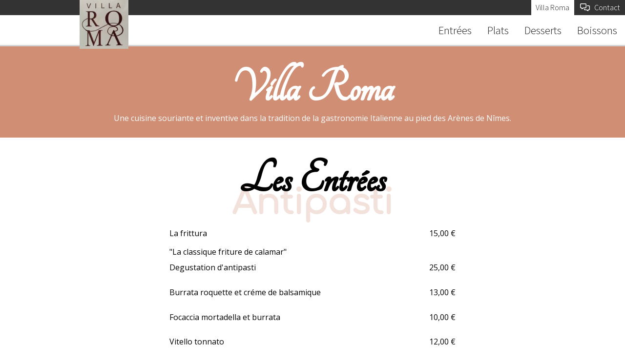

--- FILE ---
content_type: text/html; charset=UTF-8
request_url: https://www.villa-roma.fr/
body_size: 16452
content:
 <!DOCTYPE html><html class="abcHtml" xmlns="http://www.w3.org/1999/xhtml" lang="fr-FR" xml:lang="fr-FR"><head ><meta http-equiv="content-type" content="text/html; charset=utf-8"/><meta name="viewport" content="width=device-width, initial-scale=1.0"/><meta name="generator" content="abc-cms"/><link rel="icon" href="/abc/5eba855fed54b/media/.tmb/l2_cmVzdGF1cmFudC9sb2dvLTAxLmpwZw1590503760.png" sizes="256x256"/><title >Villa Roma - Villa Roma</title><script >window.dataLayer = window.dataLayer || [];
function gtag(){dataLayer.push(arguments);}
gtag('js', new Date());
gtag('config', 'G-M3EZCG0BG9');gtag('config', 'G-N61P68XM3C');</script><script >(function(i,s,o,g,r,a,m){i['GoogleAnalyticsObject']=r;i[r]=i[r]||function(){
(i[r].q=i[r].q||[]).push(arguments)},i[r].l=1*new Date();a=s.createElement(o),
m=s.getElementsByTagName(o)[0];a.async=1;a.src=g;m.parentNode.insertBefore(a,m)
})(window,document,'script','https://www.google-analytics.com/analytics.js','ga');ga('create', 'UA-123743020-1', 'auto');ga('send', 'pageview');ga('create', 'UA-165574597-2', 'auto', 'domain');ga('domain.send', 'pageview');</script><link rel="stylesheet" href="/libraries/abc/styles/abc.css?9-3-068" type="text/css"/><link rel="stylesheet" href="https://cdn.abc-lib.net/2.0.0/icons/fontawesome/6.4.0/css/all.css" type="text/css"/><link rel="stylesheet" href="/abc/_fonts/abcFontFaces.css" type="text/css"/><link rel="stylesheet" href="https://cdn.abc-lib.net/2.0.0/jquery/odometer/0.4.8/themes/odometer-theme-default.css" type="text/css"/><link rel="stylesheet" href="/libraries/abc/apps/shop/styles/shop.css?1.40.00" type="text/css"/><style >.abcVXClickExpand{
    transition          : width 1s;
   // cursor              : pointer;
}

.abcVXClickExpand.abcActive {
    width               : 50%;
}

.abcVXClickExpand .blockToggle{
    transition          : height 1s;
    height              : 0;
}
.abcVXClickExpand.abcActive .blockToggle{
    display : block;
    height : auto;
}
.abcVXClickExpand.abcHasContent{
     cursor              : pointer;
}

.abcVXClickExpand.abcHasContent > .blockRoot > .blockHeader:after {
    content: '\f107';
    font-family: 'Font Awesome 5 Pro';
    font-weight: 400;
    font-size: 3em;
    position: absolute;
    bottom: 0;
    right: 0;
    color: gainsboro;
}

.abcVXClickExpand.abcActive > .blockRoot > .blockHeader:after{
    content : none;
}


body.abcResponsive .abcVXClickExpand.abcActive {
    width               : 100%;
}</style><link rel="stylesheet" href="https://fonts.googleapis.com/css?family=Assistant%3A300%7CRaleway%7CCaveat" type="text/css"/><link rel="stylesheet" href="/abc/styles/villa-roma.css?update=1762933142" type="text/css"/><script src="https://ajax.googleapis.com/ajax/libs/jquery/3.3.1/jquery.min.js"></script><script src="https://ajax.googleapis.com/ajax/libs/hammerjs/2.0.8/hammer.min.js"></script><script src="https://cdn.abc-lib.net/2.0.0/jquery/imagesloaded/4.1.4/imagesloaded.pkgd.min.js"></script><script src="https://cdn.abc-lib.net/2.0.0/js/sortableJS/1.10.1/Sortable.js"></script><script src="/libraries/abc/scripts/abc.js?9-3-068"></script><script src="/libraries/abc/scripts/abc-lib.js?9-3-068"></script><script src="/libraries/abc/scripts/abc-ui.js?9-3-068"></script><script src="https://cdn.abc-lib.net/2.0.0/jquery/cycle2/2.1.6/jquery.cycle2.min.js" defer></script><script src="https://cdn.abc-lib.net/2.0.0/jquery/cycle2/2.1.6/plugin/jquery.cycle2.swipe.min.js" defer></script><script src="https://cdn.abc-lib.net/2.0.0/jquery/odometer/0.4.8/odometer.js" defer></script><script src="/libraries/abc/scripts/effects/odometer-effect.js?9-3-068" defer></script><script src="https://ajax.googleapis.com/ajax/libs/jqueryui/1.12.1/jquery-ui.min.js" defer></script><script src="/libraries/abc/scripts/abc-form.js?9-3-068" defer></script><script src="/libraries/abc/apps/shop/scripts/shop.js?1.40.00" defer></script><script src="/libraries/abc/apps/shop/scripts/shop-cart.js?1.40.00" defer></script><script src="https://www.googletagmanager.com/gtag/js?id=G-M3EZCG0BG9" defer></script><script src="/libraries/abc/apps/track/scripts/track.js?1.20.07" defer></script><script src="/libraries/abc/appx/track/ua/script.js"></script><script >abcManage('abcVXClickExpand');

abcVXClickExpand = function($container) {
    this.container      = $container;
    //this.blog       = this.container.abcClosest('.abcArrange');
    this.title          = this.container.abcFindFirst('.abcTitle');
    this.titleText      = this.title.textContent;
    this.scrollTarget   = abcDefault(this.title, this.container);
    this.hasContent     = (this.container.abcFindFirst('.blockToggle article') !== undefined);
    this.container.abcClassToggle('abcHasContent', this.hasContent);
    
    if(this.hasContent)
        this.container.abcOnClick($event => this.displayContent ($event));
}

abcVXClickExpand.prototype.displayContent = function($event) {
    //$event.stopImmediatePropagation();
   
    //this.blog       .abcFind('article.abcActive').abcNot(this.container)
    document.body   .abcFind('.abcVXClickExpand').abcNot(this.container)
                    .abcClassToggle('abcActive', false);
                    
//console.log(this.scrollTarget);   
    if(!this.container.abcIs('.abcActive'))
        abcTrackEvent('UI', 'expandBlockDisplay', 0, true, '+' + this.titleText);
        
    this.container  .abcClassToggle('abcActive')
                    .abcAfterTransition(() => {
                        this.container.abcArrangeRefresh();
                        this.scrollTarget.abcScrollTo(500);
                    });
}</script></head><body class="abcRelative bodyBody isMac isChrome isComputer abc_s12"><section id="body_responsiveHeader" class="abcRelative abcPosFree abcPosFlex abcPosFixed abcPosStacked abcPosTop abcPosRight abcPosLeft abcBlockBlack abcHasDesign sectionResponsiveHeader abcShowMedium abcFlexRow abc_s12"></section><header id="body_header" class="abcRelative abcPosFixed abcPosStacked abcPosTop abcPosRight abcPosLeft abcBlockBlack abcHasDesign sectionHeader abcHideMedium abc_s12"><div class="abcBox abcBoxWide abcPosFree abcPosFlex abcHasDesign boxHeaderCenteringBox abc_s12"><div class="abcBrand abcPosFree abcPosStatic abcPosAbsolute abcPosTop abcPosRight abcPosLeft abcLinkClear abcHasDesign brand abcNugget abc_s4" data-abc-options="{&quot;title&quot;:&quot;Marque&quot;,&quot;position&quot;:&quot;head&quot;,&quot;designClasses&quot;:&quot;&quot;}"><div id="l2_cmVzdGF1cmFudC9sb2dvLTAxLmpwZw" class="abcImage abcBrandLogo abcPosAlign abcPosCenter abcHasDesign"><img src="/abc/5eba855fed54b/media/restaurant/logo-01.tiny.jpg" title="logo-01.jpg" alt=" - "/></div></div><nav class="abcPosAlign abcPosFlex abcPosFlexright abcPosRight abcAlignMiddle abcHasDesign nav abcOrder3 abcNugget abc_s12" data-abc-options="{&quot;title&quot;:&quot;Menu Utilisateur&quot;,&quot;position&quot;:&quot;head&quot;,&quot;designClasses&quot;:&quot;&quot;}"><ul class="abcMenu abcMenu47" data-abc-options="{&quot;hoverClasses&quot;:&quot;abcBlockOrange abcOpacity abcHasDesign&quot;,&quot;activeClasses&quot;:&quot;abcBlockWhite abcHasDesign&quot;}"><li id="88" class="abcLevel_0  abcMenuElement abcActiveMenu"><a href="https://www.villa-roma.fr/" target="_self" class="abcBlockLink "><span class="abcTitle abcPaddingSlight abcPaddingPosHorz abcHasDesign"><span class="abcText">Villa Roma</span></span></a></li><li id="63" class="abcLevel_0  abcMenuElement"><a href="https://www.villa-roma.fr/contactez-nous" target="abcPopUp" class="abcBlockLink "><span class="abcTitle abcPaddingSlight abcPaddingPosHorz abcHasDesign"><i class="abcIcon far fa-comments-alt" title="Contact"></i><span class="abcText">Contact</span></span></a></li></ul></nav></div></header><section id="body_subHeader" class="abcRelative abcBlockWhite abcPosFixed abcPosStacked abcPosTop abcPosRight abcPosLeft abcBorderGrey abcBorderBottom abcHasDesign sectionSubHeader abcHideMedium abc_s12"><div class="abcBox abcBoxWide abcPosAlign abcPosMiddle abcPosFree abcPosFlex abcPosRight abcHasDesign boxSubHeaderCenteringBox abc_s12"><ul class="abcMenu abcScrollPageAutoMenu" data-abc-options="{&quot;hoverClasses&quot;:&quot;abcOpacity abcBlockBrown abcHasDesign&quot;,&quot;activeClasses&quot;:&quot;abcBlockBrown abcHasDesign&quot;}"><li id="lesEntrees3" class="abcLevel_0 abcMenuElement"><a href="#lesEntrees_3" target="_self" class="abcBlockLink "><span class="abcTitle abcTextBig abcPaddingLittle abcHasDesign"><span class="abcText">Entrées</span></span></a></li><li id="lesPlats4" class="abcLevel_0 abcMenuElement"><a href="#lesPlats_4" target="_self" class="abcBlockLink "><span class="abcTitle abcTextBig abcPaddingLittle abcHasDesign"><span class="abcText">Plats</span></span></a></li><li id="desserts5" class="abcLevel_0 abcMenuElement"><a href="#desserts_5" target="_self" class="abcBlockLink "><span class="abcTitle abcTextBig abcPaddingLittle abcHasDesign"><span class="abcText">Desserts</span></span></a></li><li id="lesBoissons6" class="abcLevel_0 abcMenuElement"><a href="#lesBoissons_6" target="_self" class="abcBlockLink "><span class="abcTitle abcTextBig abcPaddingLittle abcHasDesign"><span class="abcText">Boissons</span></span></a></li></ul></div></section><div class="abcBox boxContents abc_s12"><div id="abcScrollPage_88" class="abcScrollPage abc_s12"><section id="_7" class="abcScrollPageSection abcSectionDirect abcPaddingMedium abcPaddingPosTop abcPaddingPosBottom abcBlockBrown abcBlockLight abcHasDesign abcDisplayHeight abc_s12" style="min-height: 1vh;" data-abc-screen-height="1"><div class="abcScrollPageContent abcPosFlex abc_s12"><div class="sectionContentBackground abcSlider abcSliderSolo abcFxFade abc_s12" data-abc-options="{&quot;slider&quot;:{&quot;slides&quot;:&quot;&gt;.abcImage&quot;,&quot;speed&quot;:500,&quot;delay&quot;:0,&quot;timeout&quot;:2000,&quot;hideNonActive&quot;:false,&quot;autoHeight&quot;:&quot;calc&quot;,&quot;fx&quot;:&quot;fade&quot;,&quot;reverse&quot;:&quot;&quot;}}"><div id="l2_cmVzdGF1cmFudC92aWxsYS1yb21hLW5pbWVzLWEtdGFibGUtMDEuanBn" class="abcImage"><img src="/abc/5eba855fed54b/media/restaurant/villa-roma-nimes-a-table-01.huge.jpg" title="villa-roma-nimes-a-table-01.jpg" alt=" - "/></div></div><div class="abcScrollPageCenterBox abcPosFlex abcBoxWide abc_s12"><div class="abcScrollPageContainer abcAlignCenter abcHasDesign abc_s8"><article class="abcItem itemItem abc_s12"><div id="item_root" class="abcBlock blockRoot abc_s12"><h1 class="abcTitle abcTextFat abcAlignCenter abcHasDesign titleTitle abc_s12"><span class="mainTitle abcStyleTypeElegant">Villa Roma</span></h1><div class="abcContent contentContent abc_s12">Une cuisine souriante et inventive dans la tradition de la gastronomie Italienne au pied des Arènes de Nîmes.</div></div></article></div></div></div></section><section id="lesEntrees_3" class="abcScrollPageSection abcSectionBlog abcPaddingHuge abcPaddingPosTop abcPaddingPosBottom abcHasDesign abcDisplayHeight abc_s12" style="min-height: 1vh;" data-abc-screen-height="1"><div class="abcScrollPageContent abcPosFlex abc_s12"><div class="abcScrollPageCenterBox abcPosFlex abcBoxWide abc_s12"><div class="abcScrollPageContainer abcAlignCenter abcHasDesign abc_s12"><h1 class="abcTitle abcTextFat abcAlignCenter abcHasDesign abcSubSize70 abcSubDown abcHasSub abc_s12"><span class="mainTitle abcStyleTypeElegant">Les Entrées</span><span class="subTitle abcSubDown abcSubStack abcSubHalf abcSubSize70 abcSubSop25 abcTextBrown abcTextLight abcHasDesign">Antipasti</span></h1><div id="abcBlog_" class="abcBlog abc_s12"><div class="abcBlogWrap abcArrange abc_s12" data-abc-arrange="{&quot;selector&quot;:&quot;.abcBlogItem&quot;,&quot;spanClass&quot;:&quot;abc_s6&quot;,&quot;spanWideClass&quot;:&quot;abc_s6&quot;}"><article id="595" class="abcBlogItem blocALaCarteOuvertVillaRoma abc_s6" data-abc-options="{&quot;title&quot;:&quot;Entr\u00e9es&quot;,&quot;category&quot;:&quot;182&quot;,&quot;tags&quot;:[],&quot;topic&quot;:[]}"><div class="abcBlock blockRoot abcClearTitle abcHasDesign abc_s12"><div class="abcBlock blockHeader abc_s12"><h2 class="abcTitle abcPaddingLittle abcPaddingPosTop abcTextFat abcHasDesign titleTitle5 abc_s12"><span class="mainTitle abcStyleTypeElegant">Entrées</span></h2><section id="abcBlog_root_header_blogALaCarte" class="abcBlog abcPaddingMedium abcPaddingPosBottom abcHasDesign blogBlogALaCarte abc_s12"><div class="abcBlogWrap abcArrange abc_s12" data-abc-arrange="{&quot;acceptFilters&quot;:&quot;inclusive&quot;,&quot;selector&quot;:&quot;.abcBlogItem&quot;,&quot;spanClass&quot;:&quot;abc_s12&quot;,&quot;spanWideClass&quot;:&quot;abc_s12&quot;}"><article id="root_header_blogALaCarte_" class="abcBlogItem blocALaCarteLigne abcPaddingSlight abcPaddingPosBottom abcHasDesign abc_s12" data-abc-options="{&quot;title&quot;:&quot;La frittura&quot;,&quot;category&quot;:&quot;182&quot;,&quot;tags&quot;:[],&quot;topic&quot;:[]}"><div class="abcBlock blockRoot abc_s12"><div class="abcBlock blockHeader abc_s12"><div id="root_header_block7" class="abcBlock abcAlignLeft abcHasDesign blockBlock7 abc_p9"><div class="abcContent abcPaddingLittle abcPaddingPosBottom abcHasDesign contentTitre abc_s12">La frittura</div><div class="abcContent contentIntroduction abc_s12">"La classique friture de calamar"</div></div><div id="root_header_block9" class="abcBlock blockBlock9 abc_p2"><div class="abcContent contentShopModeToCart abc_s12"><div class="abcShopModeToCart abc_s12" data-abc-options="{&quot;price&quot;:&quot;15&quot;,&quot;priceSpread&quot;:[],&quot;refTitle&quot;:&quot;La frittura&quot;,&quot;key&quot;:&quot;595-2&quot;,&quot;order&quot;:2,&quot;repeater&quot;:&quot;aLaCarte&quot;,&quot;organiseKey&quot;:&quot;182&quot;,&quot;organiseOrder&quot;:&quot;237&quot;,&quot;organiseName&quot;:&quot;Entr\u00e9es&quot;}"><div class="abcShopModeToCartPrice abc_s12">15,00 €</div><div class="abcShopModeToCartButton abc_s12"></div></div></div></div></div></div></article><article id="root_header_blogALaCarte_" class="abcBlogItem blocALaCarteLigne abcPaddingSlight abcPaddingPosBottom abcHasDesign abc_s12" data-abc-options="{&quot;title&quot;:&quot;Degustation d&#039;antipasti&quot;,&quot;category&quot;:&quot;182&quot;,&quot;tags&quot;:[],&quot;topic&quot;:[]}"><div class="abcBlock blockRoot abc_s12"><div class="abcBlock blockHeader abc_s12"><div id="root_header_block7" class="abcBlock abcAlignLeft abcHasDesign blockBlock7 abc_p9"><div class="abcContent abcPaddingLittle abcPaddingPosBottom abcHasDesign contentTitre abc_s12">Degustation d'antipasti</div></div><div id="root_header_block9" class="abcBlock blockBlock9 abc_p2"><div class="abcContent contentShopModeToCart abc_s12"><div class="abcShopModeToCart abc_s12" data-abc-options="{&quot;price&quot;:&quot;25&quot;,&quot;priceSpread&quot;:[],&quot;refTitle&quot;:&quot;Degustation d&#039;antipasti&quot;,&quot;key&quot;:&quot;595-3&quot;,&quot;order&quot;:3,&quot;repeater&quot;:&quot;aLaCarte&quot;,&quot;organiseKey&quot;:&quot;182&quot;,&quot;organiseOrder&quot;:&quot;237&quot;,&quot;organiseName&quot;:&quot;Entr\u00e9es&quot;}"><div class="abcShopModeToCartPrice abc_s12">25,00 €</div><div class="abcShopModeToCartButton abc_s12"></div></div></div></div></div></div></article><article id="root_header_blogALaCarte_" class="abcBlogItem blocALaCarteLigne abcPaddingSlight abcPaddingPosBottom abcHasDesign abc_s12" data-abc-options="{&quot;title&quot;:&quot;Burrata roquette et cr\u00e9me de balsamique&quot;,&quot;category&quot;:&quot;182&quot;,&quot;tags&quot;:[],&quot;topic&quot;:[]}"><div class="abcBlock blockRoot abc_s12"><div class="abcBlock blockHeader abc_s12"><div id="root_header_block7" class="abcBlock abcAlignLeft abcHasDesign blockBlock7 abc_p9"><div class="abcContent abcPaddingLittle abcPaddingPosBottom abcHasDesign contentTitre abc_s12">Burrata roquette et créme de balsamique</div></div><div id="root_header_block9" class="abcBlock blockBlock9 abc_p2"><div class="abcContent contentShopModeToCart abc_s12"><div class="abcShopModeToCart abc_s12" data-abc-options="{&quot;price&quot;:&quot;13&quot;,&quot;priceSpread&quot;:[],&quot;refTitle&quot;:&quot;Burrata roquette et cr\u00e9me de balsamique&quot;,&quot;key&quot;:&quot;595-5&quot;,&quot;order&quot;:5,&quot;repeater&quot;:&quot;aLaCarte&quot;,&quot;organiseKey&quot;:&quot;182&quot;,&quot;organiseOrder&quot;:&quot;237&quot;,&quot;organiseName&quot;:&quot;Entr\u00e9es&quot;}"><div class="abcShopModeToCartPrice abc_s12">13,00 €</div><div class="abcShopModeToCartButton abc_s12"></div></div></div></div></div></div></article><article id="root_header_blogALaCarte_" class="abcBlogItem blocALaCarteLigne abcPaddingSlight abcPaddingPosBottom abcHasDesign abc_s12" data-abc-options="{&quot;title&quot;:&quot;Focaccia mortadella et burrata&quot;,&quot;category&quot;:&quot;182&quot;,&quot;tags&quot;:[],&quot;topic&quot;:[]}"><div class="abcBlock blockRoot abc_s12"><div class="abcBlock blockHeader abc_s12"><div id="root_header_block7" class="abcBlock abcAlignLeft abcHasDesign blockBlock7 abc_p9"><div class="abcContent abcPaddingLittle abcPaddingPosBottom abcHasDesign contentTitre abc_s12">Focaccia mortadella et burrata</div></div><div id="root_header_block9" class="abcBlock blockBlock9 abc_p2"><div class="abcContent contentShopModeToCart abc_s12"><div class="abcShopModeToCart abc_s12" data-abc-options="{&quot;price&quot;:&quot;10&quot;,&quot;priceSpread&quot;:[],&quot;refTitle&quot;:&quot;Focaccia mortadella et burrata&quot;,&quot;key&quot;:&quot;595-7&quot;,&quot;order&quot;:7,&quot;repeater&quot;:&quot;aLaCarte&quot;,&quot;organiseKey&quot;:&quot;182&quot;,&quot;organiseOrder&quot;:&quot;237&quot;,&quot;organiseName&quot;:&quot;Entr\u00e9es&quot;}"><div class="abcShopModeToCartPrice abc_s12">10,00 €</div><div class="abcShopModeToCartButton abc_s12"></div></div></div></div></div></div></article><article id="root_header_blogALaCarte_" class="abcBlogItem blocALaCarteLigne abcPaddingSlight abcPaddingPosBottom abcHasDesign abc_s12" data-abc-options="{&quot;title&quot;:&quot;Vitello tonnato&quot;,&quot;category&quot;:&quot;182&quot;,&quot;tags&quot;:[],&quot;topic&quot;:[]}"><div class="abcBlock blockRoot abc_s12"><div class="abcBlock blockHeader abc_s12"><div id="root_header_block7" class="abcBlock abcAlignLeft abcHasDesign blockBlock7 abc_p9"><div class="abcContent abcPaddingLittle abcPaddingPosBottom abcHasDesign contentTitre abc_s12">Vitello tonnato</div><div class="abcContent contentIntroduction abc_s12">"Tranche fine de Veau sur une créme de thon"</div></div><div id="root_header_block9" class="abcBlock blockBlock9 abc_p2"><div class="abcContent contentShopModeToCart abc_s12"><div class="abcShopModeToCart abc_s12" data-abc-options="{&quot;price&quot;:&quot;12&quot;,&quot;priceSpread&quot;:[],&quot;refTitle&quot;:&quot;Vitello tonnato&quot;,&quot;key&quot;:&quot;595-8&quot;,&quot;order&quot;:8,&quot;repeater&quot;:&quot;aLaCarte&quot;,&quot;organiseKey&quot;:&quot;182&quot;,&quot;organiseOrder&quot;:&quot;237&quot;,&quot;organiseName&quot;:&quot;Entr\u00e9es&quot;}"><div class="abcShopModeToCartPrice abc_s12">12,00 €</div><div class="abcShopModeToCartButton abc_s12"></div></div></div></div></div></div></article></div></section></div></div></article></div></div></div></div></div></section><section id="lesPlats_4" class="abcScrollPageSection abcSectionBlog abcPaddingHuge abcPaddingPosTop abcPaddingPosBottom abcHasDesign abcDisplayHeight abc_s12" style="min-height: 1vh;" data-abc-screen-height="1"><div class="abcScrollPageContent abcPosFlex abc_s12"><div class="abcScrollPageCenterBox abcPosFlex abcBoxWide abc_s12"><div class="abcScrollPageContainer abcAlignCenter abcHasDesign abc_s12"><h1 class="abcTitle abcTextFat abcAlignCenter abcHasDesign abcSubSize70 abcSubDown abcHasSub abc_s12"><span class="mainTitle abcStyleTypeElegant">Les Plats</span><span class="subTitle abcSubDown abcSubStack abcSubHalf abcSubSize70 abcSubSop25 abcTextBrown abcTextLight abcHasDesign">Piatto</span></h1><div id="abcBlog_" class="abcBlog abc_s12"><div class="abcBlogWrap abcArrange abc_s12" data-abc-arrange="{&quot;selector&quot;:&quot;.abcBlogItem&quot;,&quot;spanClass&quot;:&quot;abc_s6&quot;,&quot;spanWideClass&quot;:&quot;abc_s6&quot;}"><article id="581" class="abcBlogItem blocALaCarteVillaRoma abcVXClickExpand abcPaddingHuge abcHasDesign abc_s6" data-abc-options="{&quot;title&quot;:&quot;Les pizzas&quot;,&quot;category&quot;:&quot;183&quot;,&quot;tags&quot;:[],&quot;topic&quot;:[]}"><div class="abcBlock blockRoot abcPaddingSlight abcShadow abcShSmall abcHasDesign abc_s12"><div class="abcBlock blockHeader abc_s12"><div id="l2_bGEtY2FydGUvdmlsbGEtcm9tYS1sYS1waXp6YS5qcGc" class="abcImage abcMedia abcFormat mediaMedia4 abc_s12" data-format="4:2"><img src="/abc/5eba855fed54b/media/la-carte/villa-roma-la-pizza.small.jpg" title="villa-roma-la-pizza.jpg" alt=" - "/></div><h1 class="abcTitle abcAlignCenter abcHasDesign abcSubSize70 abcSubUp abcHasSub abcSubSpace titleTitle5 abc_s12"><span class="mainTitle abcStyleTypeElegant">Les pizzas</span><span class="subTitle abcSubUp abcSubSpace abcSubStack abcSubHalf abcSubSize70 abcSubSop25 abcTextBrown abcTextLight abcHasDesign">Le pizze</span></h1></div><div class="abcBlock blockToggle abc_s12"><section id="abcBlog_root_toggle_blogALaCarte" class="abcBlog abcPaddingMedium abcPaddingPosBottom abcHasDesign blogBlogALaCarte abc_s12"><div class="abcBlogWrap abcArrange abc_s12" data-abc-arrange="{&quot;acceptFilters&quot;:&quot;inclusive&quot;,&quot;selector&quot;:&quot;.abcBlogItem&quot;,&quot;spanClass&quot;:&quot;abc_s12&quot;,&quot;spanWideClass&quot;:&quot;abc_s12&quot;}"><article id="root_toggle_blogALaCarte_" class="abcBlogItem blocALaCarteLigne abcPaddingSlight abcPaddingPosBottom abcHasDesign abc_s12" data-abc-options="{&quot;title&quot;:&quot;Pizza Romana&quot;,&quot;category&quot;:&quot;183&quot;,&quot;tags&quot;:[],&quot;topic&quot;:[]}"><div class="abcBlock blockRoot abc_s12"><div class="abcBlock blockHeader abc_s12"><div id="root_header_block7" class="abcBlock abcAlignLeft abcHasDesign blockBlock7 abc_p9"><div class="abcContent abcPaddingLittle abcPaddingPosBottom abcHasDesign contentTitre abc_s12">Pizza Romana</div><div class="abcContent contentIntroduction abc_s12">"Sauce tomate, mozzarella et jambon"</div></div><div id="root_header_block9" class="abcBlock blockBlock9 abc_p2"><div class="abcContent contentShopModeToCart abc_s12"><div class="abcShopModeToCart abc_s12" data-abc-options="{&quot;price&quot;:&quot;15&quot;,&quot;priceSpread&quot;:[],&quot;refTitle&quot;:&quot;Pizza Romana&quot;,&quot;key&quot;:&quot;581-5&quot;,&quot;order&quot;:5,&quot;repeater&quot;:&quot;aLaCarte&quot;,&quot;organiseKey&quot;:&quot;183&quot;,&quot;organiseOrder&quot;:&quot;238&quot;,&quot;organiseName&quot;:&quot;Plats&quot;}"><div class="abcShopModeToCartPrice abc_s12">15,00 €</div><div class="abcShopModeToCartButton abc_s12"></div></div></div></div></div></div></article><article id="root_toggle_blogALaCarte_" class="abcBlogItem blocALaCarteLigne abcPaddingSlight abcPaddingPosBottom abcHasDesign abc_s12" data-abc-options="{&quot;title&quot;:&quot;Regina&quot;,&quot;category&quot;:&quot;183&quot;,&quot;tags&quot;:[],&quot;topic&quot;:[]}"><div class="abcBlock blockRoot abc_s12"><div class="abcBlock blockHeader abc_s12"><div id="root_header_block7" class="abcBlock abcAlignLeft abcHasDesign blockBlock7 abc_p9"><div class="abcContent abcPaddingLittle abcPaddingPosBottom abcHasDesign contentTitre abc_s12">Regina</div><div class="abcContent contentIntroduction abc_s12">"Sauce tomate, mozzarella, jambon et champignons"</div></div><div id="root_header_block9" class="abcBlock blockBlock9 abc_p2"><div class="abcContent contentShopModeToCart abc_s12"><div class="abcShopModeToCart abc_s12" data-abc-options="{&quot;price&quot;:&quot;16&quot;,&quot;priceSpread&quot;:[],&quot;refTitle&quot;:&quot;Regina&quot;,&quot;key&quot;:&quot;581-6&quot;,&quot;order&quot;:6,&quot;repeater&quot;:&quot;aLaCarte&quot;,&quot;organiseKey&quot;:&quot;183&quot;,&quot;organiseOrder&quot;:&quot;238&quot;,&quot;organiseName&quot;:&quot;Plats&quot;}"><div class="abcShopModeToCartPrice abc_s12">16,00 €</div><div class="abcShopModeToCartButton abc_s12"></div></div></div></div></div></div></article><article id="root_toggle_blogALaCarte_" class="abcBlogItem blocALaCarteLigne abcPaddingSlight abcPaddingPosBottom abcHasDesign abc_s12" data-abc-options="{&quot;title&quot;:&quot;Calzone&quot;,&quot;category&quot;:&quot;183&quot;,&quot;tags&quot;:[],&quot;topic&quot;:[]}"><div class="abcBlock blockRoot abc_s12"><div class="abcBlock blockHeader abc_s12"><div id="root_header_block7" class="abcBlock abcAlignLeft abcHasDesign blockBlock7 abc_p9"><div class="abcContent abcPaddingLittle abcPaddingPosBottom abcHasDesign contentTitre abc_s12">Calzone</div><div class="abcContent contentIntroduction abc_s12">"Sauce tomate, mozzarella, jambon, champignons et oeuf"</div></div><div id="root_header_block9" class="abcBlock blockBlock9 abc_p2"><div class="abcContent contentShopModeToCart abc_s12"><div class="abcShopModeToCart abc_s12" data-abc-options="{&quot;price&quot;:&quot;17&quot;,&quot;priceSpread&quot;:[],&quot;refTitle&quot;:&quot;Calzone&quot;,&quot;key&quot;:&quot;581-7&quot;,&quot;order&quot;:7,&quot;repeater&quot;:&quot;aLaCarte&quot;,&quot;organiseKey&quot;:&quot;183&quot;,&quot;organiseOrder&quot;:&quot;238&quot;,&quot;organiseName&quot;:&quot;Plats&quot;}"><div class="abcShopModeToCartPrice abc_s12">17,00 €</div><div class="abcShopModeToCartButton abc_s12"></div></div></div></div></div></div></article><article id="root_toggle_blogALaCarte_" class="abcBlogItem blocALaCarteLigne abcPaddingSlight abcPaddingPosBottom abcHasDesign abc_s12" data-abc-options="{&quot;title&quot;:&quot;Pizza \u00e0 la courge &quot;,&quot;category&quot;:&quot;183&quot;,&quot;tags&quot;:[],&quot;topic&quot;:[]}"><div class="abcBlock blockRoot abc_s12"><div class="abcBlock blockHeader abc_s12"><div id="root_header_block7" class="abcBlock abcAlignLeft abcHasDesign blockBlock7 abc_p9"><div class="abcContent abcPaddingLittle abcPaddingPosBottom abcHasDesign contentTitre abc_s12">Pizza à la courge</div><div class="abcContent contentIntroduction abc_s12">"Créme de courge roquette poitrine fumée et parmesan"</div></div><div id="root_header_block9" class="abcBlock blockBlock9 abc_p2"><div class="abcContent contentShopModeToCart abc_s12"><div class="abcShopModeToCart abc_s12" data-abc-options="{&quot;price&quot;:&quot;18&quot;,&quot;priceSpread&quot;:[],&quot;refTitle&quot;:&quot;Pizza \u00e0 la courge &quot;,&quot;key&quot;:&quot;581-9&quot;,&quot;order&quot;:9,&quot;repeater&quot;:&quot;aLaCarte&quot;,&quot;organiseKey&quot;:&quot;183&quot;,&quot;organiseOrder&quot;:&quot;238&quot;,&quot;organiseName&quot;:&quot;Plats&quot;}"><div class="abcShopModeToCartPrice abc_s12">18,00 €</div><div class="abcShopModeToCartButton abc_s12"></div></div></div></div></div></div></article><article id="root_toggle_blogALaCarte_" class="abcBlogItem blocALaCarteLigne abcPaddingSlight abcPaddingPosBottom abcHasDesign abc_s12" data-abc-options="{&quot;title&quot;:&quot;Emiliana&quot;,&quot;category&quot;:&quot;183&quot;,&quot;tags&quot;:[],&quot;topic&quot;:[]}"><div class="abcBlock blockRoot abc_s12"><div class="abcBlock blockHeader abc_s12"><div id="root_header_block7" class="abcBlock abcAlignLeft abcHasDesign blockBlock7 abc_p9"><div class="abcContent abcPaddingLittle abcPaddingPosBottom abcHasDesign contentTitre abc_s12">Emiliana</div><div class="abcContent contentIntroduction abc_s12">"Sauce tomate, mozzarella, jambon cru' roquette et grana padano"</div></div><div id="root_header_block9" class="abcBlock blockBlock9 abc_p2"><div class="abcContent contentShopModeToCart abc_s12"><div class="abcShopModeToCart abc_s12" data-abc-options="{&quot;price&quot;:&quot;18&quot;,&quot;priceSpread&quot;:[],&quot;refTitle&quot;:&quot;Emiliana&quot;,&quot;key&quot;:&quot;581-2&quot;,&quot;order&quot;:2,&quot;repeater&quot;:&quot;aLaCarte&quot;,&quot;organiseKey&quot;:&quot;183&quot;,&quot;organiseOrder&quot;:&quot;238&quot;,&quot;organiseName&quot;:&quot;Plats&quot;}"><div class="abcShopModeToCartPrice abc_s12">18,00 €</div><div class="abcShopModeToCartButton abc_s12"></div></div></div></div></div></div></article><article id="root_toggle_blogALaCarte_" class="abcBlogItem blocALaCarteLigne abcPaddingSlight abcPaddingPosBottom abcHasDesign abc_s12" data-abc-options="{&quot;title&quot;:&quot;Diavola&quot;,&quot;category&quot;:&quot;183&quot;,&quot;tags&quot;:[],&quot;topic&quot;:[]}"><div class="abcBlock blockRoot abc_s12"><div class="abcBlock blockHeader abc_s12"><div id="root_header_block7" class="abcBlock abcAlignLeft abcHasDesign blockBlock7 abc_p9"><div class="abcContent abcPaddingLittle abcPaddingPosBottom abcHasDesign contentTitre abc_s12">Diavola</div><div class="abcContent contentIntroduction abc_s12">"Sauce tomate, mozzarella, spianata (saucisson pimenté) taleggio et grana padano"</div></div><div id="root_header_block9" class="abcBlock blockBlock9 abc_p2"><div class="abcContent contentShopModeToCart abc_s12"><div class="abcShopModeToCart abc_s12" data-abc-options="{&quot;price&quot;:&quot;19&quot;,&quot;priceSpread&quot;:[],&quot;refTitle&quot;:&quot;Diavola&quot;,&quot;key&quot;:&quot;581-4&quot;,&quot;order&quot;:4,&quot;repeater&quot;:&quot;aLaCarte&quot;,&quot;organiseKey&quot;:&quot;183&quot;,&quot;organiseOrder&quot;:&quot;238&quot;,&quot;organiseName&quot;:&quot;Plats&quot;}"><div class="abcShopModeToCartPrice abc_s12">19,00 €</div><div class="abcShopModeToCartButton abc_s12"></div></div></div></div></div></div></article><article id="root_toggle_blogALaCarte_" class="abcBlogItem blocALaCarteLigne abcPaddingSlight abcPaddingPosBottom abcHasDesign abc_s12" data-abc-options="{&quot;title&quot;:&quot;4 fromages &quot;,&quot;category&quot;:&quot;183&quot;,&quot;tags&quot;:[],&quot;topic&quot;:[]}"><div class="abcBlock blockRoot abc_s12"><div class="abcBlock blockHeader abc_s12"><div id="root_header_block7" class="abcBlock abcAlignLeft abcHasDesign blockBlock7 abc_p9"><div class="abcContent abcPaddingLittle abcPaddingPosBottom abcHasDesign contentTitre abc_s12">4 fromages</div><div class="abcContent contentIntroduction abc_s12">"Crème fraîche, mozzarella, taleggio, gorgonzola et grana padano"</div></div><div id="root_header_block9" class="abcBlock blockBlock9 abc_p2"><div class="abcContent contentShopModeToCart abc_s12"><div class="abcShopModeToCart abc_s12" data-abc-options="{&quot;price&quot;:&quot;17&quot;,&quot;priceSpread&quot;:[],&quot;refTitle&quot;:&quot;4 fromages &quot;,&quot;key&quot;:&quot;581-3&quot;,&quot;order&quot;:3,&quot;repeater&quot;:&quot;aLaCarte&quot;,&quot;organiseKey&quot;:&quot;183&quot;,&quot;organiseOrder&quot;:&quot;238&quot;,&quot;organiseName&quot;:&quot;Plats&quot;}"><div class="abcShopModeToCartPrice abc_s12">17,00 €</div><div class="abcShopModeToCartButton abc_s12"></div></div></div></div></div></div></article><article id="root_toggle_blogALaCarte_" class="abcBlogItem blocALaCarteLigne abcPaddingSlight abcPaddingPosBottom abcHasDesign abc_s12" data-abc-options="{&quot;title&quot;:&quot;Pizza chef&quot;,&quot;category&quot;:&quot;183&quot;,&quot;tags&quot;:[],&quot;topic&quot;:[]}"><div class="abcBlock blockRoot abc_s12"><div class="abcBlock blockHeader abc_s12"><div id="root_header_block7" class="abcBlock abcAlignLeft abcHasDesign blockBlock7 abc_p9"><div class="abcContent abcPaddingLittle abcPaddingPosBottom abcHasDesign contentTitre abc_s12">Pizza chef</div><div class="abcContent contentIntroduction abc_s12">"Sauce tomate, mozzarella, jambon, burrata et basilic"</div></div><div id="root_header_block9" class="abcBlock blockBlock9 abc_p2"><div class="abcContent contentShopModeToCart abc_s12"><div class="abcShopModeToCart abc_s12" data-abc-options="{&quot;price&quot;:&quot;19&quot;,&quot;priceSpread&quot;:[],&quot;refTitle&quot;:&quot;Pizza chef&quot;,&quot;key&quot;:&quot;581-1&quot;,&quot;order&quot;:1,&quot;repeater&quot;:&quot;aLaCarte&quot;,&quot;organiseKey&quot;:&quot;183&quot;,&quot;organiseOrder&quot;:&quot;238&quot;,&quot;organiseName&quot;:&quot;Plats&quot;}"><div class="abcShopModeToCartPrice abc_s12">19,00 €</div><div class="abcShopModeToCartButton abc_s12"></div></div></div></div></div></div></article><article id="root_toggle_blogALaCarte_" class="abcBlogItem blocALaCarteLigne abcPaddingSlight abcPaddingPosBottom abcHasDesign abc_s12" data-abc-options="{&quot;title&quot;:&quot;Napoli&quot;,&quot;category&quot;:&quot;183&quot;,&quot;tags&quot;:[],&quot;topic&quot;:[]}"><div class="abcBlock blockRoot abc_s12"><div class="abcBlock blockHeader abc_s12"><div id="root_header_block7" class="abcBlock abcAlignLeft abcHasDesign blockBlock7 abc_p9"><div class="abcContent abcPaddingLittle abcPaddingPosBottom abcHasDesign contentTitre abc_s12">Napoli</div><div class="abcContent contentIntroduction abc_s12">"Sauce tomate mozzarella càpres olives anchois"</div></div><div id="root_header_block9" class="abcBlock blockBlock9 abc_p2"><div class="abcContent contentShopModeToCart abc_s12"><div class="abcShopModeToCart abc_s12" data-abc-options="{&quot;price&quot;:&quot;15&quot;,&quot;priceSpread&quot;:[],&quot;refTitle&quot;:&quot;Napoli&quot;,&quot;key&quot;:&quot;581-12&quot;,&quot;order&quot;:12,&quot;repeater&quot;:&quot;aLaCarte&quot;,&quot;organiseKey&quot;:&quot;183&quot;,&quot;organiseOrder&quot;:&quot;238&quot;,&quot;organiseName&quot;:&quot;Plats&quot;}"><div class="abcShopModeToCartPrice abc_s12">15,00 €</div><div class="abcShopModeToCartButton abc_s12"></div></div></div></div></div></div></article></div></section><div class="abcContent abcLinkClear abcPaddingLittle abcPaddingPosHorz abcTypoItalic abcTextGrey abcHasDesign contentActiveLink abc_s12"><a href="https://www.villa-roma.fr/plats/les-pizzas" target="abcPopUp">Voir la fiche</a></div></div></div></article><article id="582" class="abcBlogItem blocALaCarteVillaRoma abcVXClickExpand abcPaddingHuge abcHasDesign abc_s6" data-abc-options="{&quot;title&quot;:&quot;Les p\u00e2tes&quot;,&quot;category&quot;:&quot;183&quot;,&quot;tags&quot;:[],&quot;topic&quot;:[]}"><div class="abcBlock blockRoot abcPaddingSlight abcShadow abcShSmall abcHasDesign abc_s12"><div class="abcBlock blockHeader abc_s12"><div id="l2_bGEtY2FydGUvaW1nLTA4NDcuanBn" class="abcImage abcMedia abcFormat mediaMedia4 abc_s12" data-format="4:2"><img src="/abc/5eba855fed54b/media/la-carte/img-0847.small.jpg" title="img-0847.jpg" alt=" - "/></div><h1 class="abcTitle abcAlignCenter abcHasDesign abcSubSize70 abcSubUp abcHasSub abcSubSpace titleTitle5 abc_s12"><span class="mainTitle abcStyleTypeElegant">Les pâtes</span><span class="subTitle abcSubUp abcSubSpace abcSubStack abcSubHalf abcSubSize70 abcSubSop25 abcTextBrown abcTextLight abcHasDesign">La pasta</span></h1></div><div class="abcBlock blockToggle abc_s12"><section id="abcBlog_root_toggle_blogALaCarte" class="abcBlog abcPaddingMedium abcPaddingPosBottom abcHasDesign blogBlogALaCarte abc_s12"><div class="abcBlogWrap abcArrange abc_s12" data-abc-arrange="{&quot;acceptFilters&quot;:&quot;inclusive&quot;,&quot;selector&quot;:&quot;.abcBlogItem&quot;,&quot;spanClass&quot;:&quot;abc_s12&quot;,&quot;spanWideClass&quot;:&quot;abc_s12&quot;}"><article id="root_toggle_blogALaCarte_" class="abcBlogItem blocALaCarteLigne abcPaddingSlight abcPaddingPosBottom abcHasDesign abc_s12" data-abc-options="{&quot;title&quot;:&quot;Gnocchi speck cr\u00e9me roquette et noix&quot;,&quot;category&quot;:&quot;183&quot;,&quot;tags&quot;:[],&quot;topic&quot;:[]}"><div class="abcBlock blockRoot abc_s12"><div class="abcBlock blockHeader abc_s12"><div id="root_header_block7" class="abcBlock abcAlignLeft abcHasDesign blockBlock7 abc_p9"><div class="abcContent abcPaddingLittle abcPaddingPosBottom abcHasDesign contentTitre abc_s12">Gnocchi speck créme roquette et noix</div></div><div id="root_header_block9" class="abcBlock blockBlock9 abc_p2"><div class="abcContent contentShopModeToCart abc_s12"><div class="abcShopModeToCart abc_s12" data-abc-options="{&quot;price&quot;:&quot;19&quot;,&quot;priceSpread&quot;:[],&quot;refTitle&quot;:&quot;Gnocchi speck cr\u00e9me roquette et noix&quot;,&quot;key&quot;:&quot;582-5&quot;,&quot;order&quot;:5,&quot;repeater&quot;:&quot;aLaCarte&quot;,&quot;organiseKey&quot;:&quot;183&quot;,&quot;organiseOrder&quot;:&quot;238&quot;,&quot;organiseName&quot;:&quot;Plats&quot;}"><div class="abcShopModeToCartPrice abc_s12">19,00 €</div><div class="abcShopModeToCartButton abc_s12"></div></div></div></div></div></div></article><article id="root_toggle_blogALaCarte_" class="abcBlogItem blocALaCarteLigne abcPaddingSlight abcPaddingPosBottom abcHasDesign abc_s12" data-abc-options="{&quot;title&quot;:&quot;Lasagne accompagne de salade&quot;,&quot;category&quot;:&quot;183&quot;,&quot;tags&quot;:[],&quot;topic&quot;:[]}"><div class="abcBlock blockRoot abc_s12"><div class="abcBlock blockHeader abc_s12"><div id="root_header_block7" class="abcBlock abcAlignLeft abcHasDesign blockBlock7 abc_p9"><div class="abcContent abcPaddingLittle abcPaddingPosBottom abcHasDesign contentTitre abc_s12">Lasagne accompagne de salade</div></div><div id="root_header_block9" class="abcBlock blockBlock9 abc_p2"><div class="abcContent contentShopModeToCart abc_s12"><div class="abcShopModeToCart abc_s12" data-abc-options="{&quot;price&quot;:&quot;18&quot;,&quot;priceSpread&quot;:[],&quot;refTitle&quot;:&quot;Lasagne accompagne de salade&quot;,&quot;key&quot;:&quot;582-2&quot;,&quot;order&quot;:2,&quot;repeater&quot;:&quot;aLaCarte&quot;,&quot;organiseKey&quot;:&quot;183&quot;,&quot;organiseOrder&quot;:&quot;238&quot;,&quot;organiseName&quot;:&quot;Plats&quot;}"><div class="abcShopModeToCartPrice abc_s12">18,00 €</div><div class="abcShopModeToCartButton abc_s12"></div></div></div></div></div></div></article><article id="root_toggle_blogALaCarte_" class="abcBlogItem blocALaCarteLigne abcPaddingSlight abcPaddingPosBottom abcHasDesign abc_s12" data-abc-options="{&quot;title&quot;:&quot;Spaghetti alle vongole \&quot;Palourdes,ail et persil\&quot;&quot;,&quot;category&quot;:&quot;183&quot;,&quot;tags&quot;:[],&quot;topic&quot;:[]}"><div class="abcBlock blockRoot abc_s12"><div class="abcBlock blockHeader abc_s12"><div id="root_header_block7" class="abcBlock abcAlignLeft abcHasDesign blockBlock7 abc_p9"><div class="abcContent abcPaddingLittle abcPaddingPosBottom abcHasDesign contentTitre abc_s12">Spaghetti alle vongole "Palourdes,ail et persil"</div></div><div id="root_header_block9" class="abcBlock blockBlock9 abc_p2"><div class="abcContent contentShopModeToCart abc_s12"><div class="abcShopModeToCart abc_s12" data-abc-options="{&quot;price&quot;:&quot;22&quot;,&quot;priceSpread&quot;:[],&quot;refTitle&quot;:&quot;Spaghetti alle vongole \&quot;Palourdes,ail et persil\&quot;&quot;,&quot;key&quot;:&quot;582-1&quot;,&quot;order&quot;:1,&quot;repeater&quot;:&quot;aLaCarte&quot;,&quot;organiseKey&quot;:&quot;183&quot;,&quot;organiseOrder&quot;:&quot;238&quot;,&quot;organiseName&quot;:&quot;Plats&quot;}"><div class="abcShopModeToCartPrice abc_s12">22,00 €</div><div class="abcShopModeToCartButton abc_s12"></div></div></div></div></div></div></article><article id="root_toggle_blogALaCarte_" class="abcBlogItem blocALaCarteLigne abcPaddingSlight abcPaddingPosBottom abcHasDesign abc_s12" data-abc-options="{&quot;title&quot;:&quot;Tagliatelle aux c\u00e9pes creme fraiche et ciboulette &quot;,&quot;category&quot;:&quot;183&quot;,&quot;tags&quot;:[],&quot;topic&quot;:[]}"><div class="abcBlock blockRoot abc_s12"><div class="abcBlock blockHeader abc_s12"><div id="root_header_block7" class="abcBlock abcAlignLeft abcHasDesign blockBlock7 abc_p9"><div class="abcContent abcPaddingLittle abcPaddingPosBottom abcHasDesign contentTitre abc_s12">Tagliatelle aux cépes creme fraiche et ciboulette</div></div><div id="root_header_block9" class="abcBlock blockBlock9 abc_p2"><div class="abcContent contentShopModeToCart abc_s12"><div class="abcShopModeToCart abc_s12" data-abc-options="{&quot;price&quot;:&quot;20&quot;,&quot;priceSpread&quot;:[],&quot;refTitle&quot;:&quot;Tagliatelle aux c\u00e9pes creme fraiche et ciboulette &quot;,&quot;key&quot;:&quot;582-4&quot;,&quot;order&quot;:4,&quot;repeater&quot;:&quot;aLaCarte&quot;,&quot;organiseKey&quot;:&quot;183&quot;,&quot;organiseOrder&quot;:&quot;238&quot;,&quot;organiseName&quot;:&quot;Plats&quot;}"><div class="abcShopModeToCartPrice abc_s12">20,00 €</div><div class="abcShopModeToCartButton abc_s12"></div></div></div></div></div></div></article><article id="root_toggle_blogALaCarte_" class="abcBlogItem blocALaCarteLigne abcPaddingSlight abcPaddingPosBottom abcHasDesign abc_s12" data-abc-options="{&quot;title&quot;:&quot;Le vrai minestrone \&quot;comme en italie\&quot;&quot;,&quot;category&quot;:&quot;183&quot;,&quot;tags&quot;:[],&quot;topic&quot;:[]}"><div class="abcBlock blockRoot abc_s12"><div class="abcBlock blockHeader abc_s12"><div id="root_header_block7" class="abcBlock abcAlignLeft abcHasDesign blockBlock7 abc_p9"><div class="abcContent abcPaddingLittle abcPaddingPosBottom abcHasDesign contentTitre abc_s12">Le vrai minestrone "comme en italie"</div></div><div id="root_header_block9" class="abcBlock blockBlock9 abc_p2"><div class="abcContent contentShopModeToCart abc_s12"><div class="abcShopModeToCart abc_s12" data-abc-options="{&quot;price&quot;:&quot;16&quot;,&quot;priceSpread&quot;:[],&quot;refTitle&quot;:&quot;Le vrai minestrone \&quot;comme en italie\&quot;&quot;,&quot;key&quot;:&quot;582-6&quot;,&quot;order&quot;:6,&quot;repeater&quot;:&quot;aLaCarte&quot;,&quot;organiseKey&quot;:&quot;183&quot;,&quot;organiseOrder&quot;:&quot;238&quot;,&quot;organiseName&quot;:&quot;Plats&quot;}"><div class="abcShopModeToCartPrice abc_s12">16,00 €</div><div class="abcShopModeToCartButton abc_s12"></div></div></div></div></div></div></article></div></section><div class="abcContent abcLinkClear abcPaddingLittle abcPaddingPosHorz abcTypoItalic abcTextGrey abcHasDesign contentActiveLink abc_s12"><a href="https://www.villa-roma.fr/plats/les-pates" target="abcPopUp">Voir la fiche</a></div></div></div></article><article id="583" class="abcBlogItem blocALaCarteVillaRoma abcVXClickExpand abcPaddingHuge abcHasDesign abc_s6" data-abc-options="{&quot;title&quot;:&quot;Les poissons&quot;,&quot;category&quot;:&quot;183&quot;,&quot;tags&quot;:[],&quot;topic&quot;:[]}"><div class="abcBlock blockRoot abcPaddingSlight abcShadow abcShSmall abcHasDesign abc_s12"><div class="abcBlock blockHeader abc_s12"><div id="l2_bGEtY2FydGUvaW1nLTAwMTYuSlBH" class="abcImage abcMedia abcFormat mediaMedia4 abc_s12" data-format="4:2"><img src="/abc/5eba855fed54b/media/la-carte/img-0016.small.JPG" title="img-0016.JPG" alt=" - "/></div><h1 class="abcTitle abcAlignCenter abcHasDesign abcSubSize70 abcSubUp abcHasSub abcSubSpace titleTitle5 abc_s12"><span class="mainTitle abcStyleTypeElegant">Les poissons</span><span class="subTitle abcSubUp abcSubSpace abcSubStack abcSubHalf abcSubSize70 abcSubSop25 abcTextBrown abcTextLight abcHasDesign">Il pesce</span></h1></div><div class="abcBlock blockToggle abc_s12"><section id="abcBlog_root_toggle_blogALaCarte" class="abcBlog abcPaddingMedium abcPaddingPosBottom abcHasDesign blogBlogALaCarte abc_s12"><div class="abcBlogWrap abcArrange abc_s12" data-abc-arrange="{&quot;acceptFilters&quot;:&quot;inclusive&quot;,&quot;selector&quot;:&quot;.abcBlogItem&quot;,&quot;spanClass&quot;:&quot;abc_s12&quot;,&quot;spanWideClass&quot;:&quot;abc_s12&quot;}"><article id="root_toggle_blogALaCarte_" class="abcBlogItem blocALaCarteLigne abcPaddingSlight abcPaddingPosBottom abcHasDesign abc_s12" data-abc-options="{&quot;title&quot;:&quot;Seiche ail persil et tagliatelles&quot;,&quot;category&quot;:&quot;183&quot;,&quot;tags&quot;:[],&quot;topic&quot;:[]}"><div class="abcBlock blockRoot abc_s12"><div class="abcBlock blockHeader abc_s12"><div id="root_header_block7" class="abcBlock abcAlignLeft abcHasDesign blockBlock7 abc_p9"><div class="abcContent abcPaddingLittle abcPaddingPosBottom abcHasDesign contentTitre abc_s12">Seiche ail persil et tagliatelles</div></div><div id="root_header_block9" class="abcBlock blockBlock9 abc_p2"><div class="abcContent contentShopModeToCart abc_s12"><div class="abcShopModeToCart abc_s12" data-abc-options="{&quot;price&quot;:&quot;21&quot;,&quot;priceSpread&quot;:[],&quot;refTitle&quot;:&quot;Seiche ail persil et tagliatelles&quot;,&quot;key&quot;:&quot;583-2&quot;,&quot;order&quot;:2,&quot;repeater&quot;:&quot;aLaCarte&quot;,&quot;organiseKey&quot;:&quot;183&quot;,&quot;organiseOrder&quot;:&quot;238&quot;,&quot;organiseName&quot;:&quot;Plats&quot;}"><div class="abcShopModeToCartPrice abc_s12">21,00 €</div><div class="abcShopModeToCartButton abc_s12"></div></div></div></div></div></div></article><article id="root_toggle_blogALaCarte_" class="abcBlogItem blocALaCarteLigne abcPaddingSlight abcPaddingPosBottom abcHasDesign abc_s12" data-abc-options="{&quot;title&quot;:&quot;Filet de Poisson selon arrivage &quot;,&quot;category&quot;:&quot;183&quot;,&quot;tags&quot;:[],&quot;topic&quot;:[]}"><div class="abcBlock blockRoot abc_s12"><div class="abcBlock blockHeader abc_s12"><div id="root_header_block7" class="abcBlock abcAlignLeft abcHasDesign blockBlock7 abc_p9"><div class="abcContent abcPaddingLittle abcPaddingPosBottom abcHasDesign contentTitre abc_s12">Filet de Poisson selon arrivage</div><div class="abcContent contentIntroduction abc_s12">servi avec de legumes de saison</div></div><div id="root_header_block9" class="abcBlock blockBlock9 abc_p2"><div class="abcContent contentShopModeToCart abc_s12"><div class="abcShopModeToCart abc_s12" data-abc-options="{&quot;price&quot;:&quot;22&quot;,&quot;priceSpread&quot;:[],&quot;refTitle&quot;:&quot;Filet de Poisson selon arrivage &quot;,&quot;key&quot;:&quot;583-3&quot;,&quot;order&quot;:3,&quot;repeater&quot;:&quot;aLaCarte&quot;,&quot;organiseKey&quot;:&quot;183&quot;,&quot;organiseOrder&quot;:&quot;238&quot;,&quot;organiseName&quot;:&quot;Plats&quot;}"><div class="abcShopModeToCartPrice abc_s12">22,00 €</div><div class="abcShopModeToCartButton abc_s12"></div></div></div></div></div></div></article></div></section><div class="abcContent abcLinkClear abcPaddingLittle abcPaddingPosHorz abcTypoItalic abcTextGrey abcHasDesign contentActiveLink abc_s12"><a href="https://www.villa-roma.fr/plats/les-poissons" target="abcPopUp">Voir la fiche</a></div></div></div></article><article id="584" class="abcBlogItem blocALaCarteVillaRoma abcVXClickExpand abcPaddingHuge abcHasDesign abc_s6" data-abc-options="{&quot;title&quot;:&quot;Les viandes&quot;,&quot;category&quot;:&quot;183&quot;,&quot;tags&quot;:[],&quot;topic&quot;:[]}"><div class="abcBlock blockRoot abcPaddingSlight abcShadow abcShSmall abcHasDesign abc_s12"><div class="abcBlock blockHeader abc_s12"><div id="l2_bGEtY2FydGUvdmlsbGEtcm9tYS1sYS1jYXJuZS5qcGc" class="abcImage abcMedia abcFormat mediaMedia4 abc_s12" data-format="4:2"><img src="/abc/5eba855fed54b/media/la-carte/villa-roma-la-carne.small.jpg" title="villa-roma-la-carne.jpg" alt=" - "/></div><h1 class="abcTitle abcAlignCenter abcHasDesign abcSubSize70 abcSubUp abcHasSub abcSubSpace titleTitle5 abc_s12"><span class="mainTitle abcStyleTypeElegant">Les viandes</span><span class="subTitle abcSubUp abcSubSpace abcSubStack abcSubHalf abcSubSize70 abcSubSop25 abcTextBrown abcTextLight abcHasDesign">La carne</span></h1></div><div class="abcBlock blockToggle abc_s12"><section id="abcBlog_root_toggle_blogALaCarte" class="abcBlog abcPaddingMedium abcPaddingPosBottom abcHasDesign blogBlogALaCarte abc_s12"><div class="abcBlogWrap abcArrange abc_s12" data-abc-arrange="{&quot;acceptFilters&quot;:&quot;inclusive&quot;,&quot;selector&quot;:&quot;.abcBlogItem&quot;,&quot;spanClass&quot;:&quot;abc_s12&quot;,&quot;spanWideClass&quot;:&quot;abc_s12&quot;}"><article id="root_toggle_blogALaCarte_" class="abcBlogItem blocALaCarteLigne abcPaddingSlight abcPaddingPosBottom abcHasDesign abc_s12" data-abc-options="{&quot;title&quot;:&quot;Veau \u00e0 la milanaise et tagliatelles maison&quot;,&quot;category&quot;:&quot;183&quot;,&quot;tags&quot;:[],&quot;topic&quot;:[]}"><div class="abcBlock blockRoot abc_s12"><div class="abcBlock blockHeader abc_s12"><div id="root_header_block7" class="abcBlock abcAlignLeft abcHasDesign blockBlock7 abc_p9"><div class="abcContent abcPaddingLittle abcPaddingPosBottom abcHasDesign contentTitre abc_s12">Veau à la milanaise et tagliatelles maison</div></div><div id="root_header_block9" class="abcBlock blockBlock9 abc_p2"><div class="abcContent contentShopModeToCart abc_s12"><div class="abcShopModeToCart abc_s12" data-abc-options="{&quot;price&quot;:&quot;21&quot;,&quot;priceSpread&quot;:[],&quot;refTitle&quot;:&quot;Veau \u00e0 la milanaise et tagliatelles maison&quot;,&quot;key&quot;:&quot;584-1&quot;,&quot;order&quot;:1,&quot;repeater&quot;:&quot;aLaCarte&quot;,&quot;organiseKey&quot;:&quot;183&quot;,&quot;organiseOrder&quot;:&quot;238&quot;,&quot;organiseName&quot;:&quot;Plats&quot;}"><div class="abcShopModeToCartPrice abc_s12">21,00 €</div><div class="abcShopModeToCartButton abc_s12"></div></div></div></div></div></div></article><article id="root_toggle_blogALaCarte_" class="abcBlogItem blocALaCarteLigne abcPaddingSlight abcPaddingPosBottom abcHasDesign abc_s12" data-abc-options="{&quot;title&quot;:&quot;Pi\u00e9ces du boucher &quot;,&quot;category&quot;:&quot;183&quot;,&quot;tags&quot;:[],&quot;topic&quot;:[]}"><div class="abcBlock blockRoot abc_s12"><div class="abcBlock blockHeader abc_s12"><div id="root_header_block7" class="abcBlock abcAlignLeft abcHasDesign blockBlock7 abc_p9"><div class="abcContent abcPaddingLittle abcPaddingPosBottom abcHasDesign contentTitre abc_s12">Piéces du boucher</div><div class="abcContent contentIntroduction abc_s12">"Sauce gorgonzola  et pomme de terre grenailles"</div></div><div id="root_header_block9" class="abcBlock blockBlock9 abc_p2"><div class="abcContent contentShopModeToCart abc_s12"><div class="abcShopModeToCart abc_s12" data-abc-options="{&quot;price&quot;:&quot;21&quot;,&quot;priceSpread&quot;:[],&quot;refTitle&quot;:&quot;Pi\u00e9ces du boucher &quot;,&quot;key&quot;:&quot;584-2&quot;,&quot;order&quot;:2,&quot;repeater&quot;:&quot;aLaCarte&quot;,&quot;organiseKey&quot;:&quot;183&quot;,&quot;organiseOrder&quot;:&quot;238&quot;,&quot;organiseName&quot;:&quot;Plats&quot;}"><div class="abcShopModeToCartPrice abc_s12">21,00 €</div><div class="abcShopModeToCartButton abc_s12"></div></div></div></div></div></div></article></div></section><div class="abcContent abcLinkClear abcPaddingLittle abcPaddingPosHorz abcTypoItalic abcTextGrey abcHasDesign contentActiveLink abc_s12"><a href="https://www.villa-roma.fr/plats/les-viandes" target="abcPopUp">Voir la fiche</a></div></div></div></article></div></div></div></div></div></section><section id="desserts_5" class="abcScrollPageSection abcSectionBlog abcPaddingHuge abcPaddingPosTop abcPaddingPosBottom abcHasDesign abcDisplayHeight abc_s12" style="min-height: 1vh;" data-abc-screen-height="1"><div class="abcScrollPageContent abcPosFlex abc_s12"><div class="sectionContentBackground abcParallax abc_s12" style="background: url('/abc/5eba855fed54b/media/la-carte/img-0499.JPG') no-repeat;"></div><div class="abcScrollPageCenterBox abcPosFlex abcBoxWide abc_s12"><div class="abcScrollPageContainer abcAlignCenter abcHasDesign abc_s12"><h1 class="abcTitle abcTextFat abcAlignCenter abcHasDesign abcSubSize70 abcSubDown abcHasSub abc_s12"><span class="mainTitle abcStyleTypeElegant">Desserts</span><span class="subTitle abcSubDown abcSubStack abcSubHalf abcSubSize70 abcSubSop25 abcTextBrown abcTextLight abcHasDesign">Dolci</span></h1><div id="abcBlog_" class="abcBlog abc_s12"><div class="abcBlogWrap abcArrange abc_s12" data-abc-arrange="{&quot;selector&quot;:&quot;.abcBlogItem&quot;,&quot;spanClass&quot;:&quot;abc_s6&quot;,&quot;spanWideClass&quot;:&quot;abc_s6&quot;}"><article id="585" class="abcBlogItem blocALaCarteOuvertVillaRoma abcPaddingHuge abcHasDesign abc_s6" data-abc-options="{&quot;title&quot;:&quot;Les desserts&quot;,&quot;category&quot;:&quot;184&quot;,&quot;tags&quot;:[],&quot;topic&quot;:[]}"><div class="abcBlock blockRoot abcClearTitle abcPaddingSlight abcBlockWhite abcOpacity abcHasDesign abc_s12" data-opacity="80"><div class="abcBlock blockHeader abc_s12"><h2 class="abcTitle abcPaddingLittle abcPaddingPosTop abcTextFat abcHasDesign titleTitle5 abc_s12"><span class="mainTitle abcStyleTypeElegant">Les desserts</span></h2><section id="abcBlog_root_header_blogALaCarte" class="abcBlog abcPaddingMedium abcPaddingPosBottom abcHasDesign blogBlogALaCarte abc_s12"><div class="abcBlogWrap abcArrange abc_s12" data-abc-arrange="{&quot;acceptFilters&quot;:&quot;inclusive&quot;,&quot;selector&quot;:&quot;.abcBlogItem&quot;,&quot;spanClass&quot;:&quot;abc_s12&quot;,&quot;spanWideClass&quot;:&quot;abc_s12&quot;}"><article id="root_header_blogALaCarte_" class="abcBlogItem blocALaCarteLigne abcPaddingSlight abcPaddingPosBottom abcHasDesign abc_s12" data-abc-options="{&quot;title&quot;:&quot;Tiramisu&#039;&quot;,&quot;category&quot;:&quot;184&quot;,&quot;tags&quot;:[],&quot;topic&quot;:[]}"><div class="abcBlock blockRoot abc_s12"><div class="abcBlock blockHeader abc_s12"><div id="root_header_block7" class="abcBlock abcAlignLeft abcHasDesign blockBlock7 abc_p9"><div class="abcContent abcPaddingLittle abcPaddingPosBottom abcHasDesign contentTitre abc_s12">Tiramisu'</div></div><div id="root_header_block9" class="abcBlock blockBlock9 abc_p2"><div class="abcContent contentShopModeToCart abc_s12"><div class="abcShopModeToCart abc_s12" data-abc-options="{&quot;price&quot;:&quot;8&quot;,&quot;priceSpread&quot;:[],&quot;refTitle&quot;:&quot;Tiramisu&#039;&quot;,&quot;key&quot;:&quot;585-2&quot;,&quot;order&quot;:2,&quot;repeater&quot;:&quot;aLaCarte&quot;,&quot;organiseKey&quot;:&quot;184&quot;,&quot;organiseOrder&quot;:&quot;239&quot;,&quot;organiseName&quot;:&quot;Desserts&quot;}"><div class="abcShopModeToCartPrice abc_s12">8,00 €</div><div class="abcShopModeToCartButton abc_s12"></div></div></div></div></div></div></article><article id="root_header_blogALaCarte_" class="abcBlogItem blocALaCarteLigne abcPaddingSlight abcPaddingPosBottom abcHasDesign abc_s12" data-abc-options="{&quot;title&quot;:&quot;Bab\u00e0 au limoncello et chantilly&quot;,&quot;category&quot;:&quot;184&quot;,&quot;tags&quot;:[],&quot;topic&quot;:[]}"><div class="abcBlock blockRoot abc_s12"><div class="abcBlock blockHeader abc_s12"><div id="root_header_block7" class="abcBlock abcAlignLeft abcHasDesign blockBlock7 abc_p9"><div class="abcContent abcPaddingLittle abcPaddingPosBottom abcHasDesign contentTitre abc_s12">Babà au limoncello et chantilly</div></div><div id="root_header_block9" class="abcBlock blockBlock9 abc_p2"><div class="abcContent contentShopModeToCart abc_s12"><div class="abcShopModeToCart abc_s12" data-abc-options="{&quot;price&quot;:&quot;8&quot;,&quot;priceSpread&quot;:[],&quot;refTitle&quot;:&quot;Bab\u00e0 au limoncello et chantilly&quot;,&quot;key&quot;:&quot;585-3&quot;,&quot;order&quot;:3,&quot;repeater&quot;:&quot;aLaCarte&quot;,&quot;organiseKey&quot;:&quot;184&quot;,&quot;organiseOrder&quot;:&quot;239&quot;,&quot;organiseName&quot;:&quot;Desserts&quot;}"><div class="abcShopModeToCartPrice abc_s12">8,00 €</div><div class="abcShopModeToCartButton abc_s12"></div></div></div></div></div></div></article><article id="root_header_blogALaCarte_" class="abcBlogItem blocALaCarteLigne abcPaddingSlight abcPaddingPosBottom abcHasDesign abc_s12" data-abc-options="{&quot;title&quot;:&quot;Th\u00e9 gourmand &quot;,&quot;category&quot;:&quot;184&quot;,&quot;tags&quot;:[],&quot;topic&quot;:[]}"><div class="abcBlock blockRoot abc_s12"><div class="abcBlock blockHeader abc_s12"><div id="root_header_block7" class="abcBlock abcAlignLeft abcHasDesign blockBlock7 abc_p9"><div class="abcContent abcPaddingLittle abcPaddingPosBottom abcHasDesign contentTitre abc_s12">Thé gourmand</div></div><div id="root_header_block9" class="abcBlock blockBlock9 abc_p2"><div class="abcContent contentShopModeToCart abc_s12"><div class="abcShopModeToCart abc_s12" data-abc-options="{&quot;price&quot;:&quot;8&quot;,&quot;priceSpread&quot;:[],&quot;refTitle&quot;:&quot;Th\u00e9 gourmand &quot;,&quot;key&quot;:&quot;585-4&quot;,&quot;order&quot;:4,&quot;repeater&quot;:&quot;aLaCarte&quot;,&quot;organiseKey&quot;:&quot;184&quot;,&quot;organiseOrder&quot;:&quot;239&quot;,&quot;organiseName&quot;:&quot;Desserts&quot;}"><div class="abcShopModeToCartPrice abc_s12">8,00 €</div><div class="abcShopModeToCartButton abc_s12"></div></div></div></div></div></div></article><article id="root_header_blogALaCarte_" class="abcBlogItem blocALaCarteLigne abcPaddingSlight abcPaddingPosBottom abcHasDesign abc_s12" data-abc-options="{&quot;title&quot;:&quot;Assiette des fromages et confecture de figue&quot;,&quot;category&quot;:&quot;184&quot;,&quot;tags&quot;:[],&quot;topic&quot;:[]}"><div class="abcBlock blockRoot abc_s12"><div class="abcBlock blockHeader abc_s12"><div id="root_header_block7" class="abcBlock abcAlignLeft abcHasDesign blockBlock7 abc_p9"><div class="abcContent abcPaddingLittle abcPaddingPosBottom abcHasDesign contentTitre abc_s12">Assiette des fromages et confecture de figue</div><div class="abcContent contentIntroduction abc_s12">"gorgonzola, taleggio, parmiggiano 30 mois,pecorino à la truffe"</div></div><div id="root_header_block9" class="abcBlock blockBlock9 abc_p2"><div class="abcContent contentShopModeToCart abc_s12"><div class="abcShopModeToCart abc_s12" data-abc-options="{&quot;price&quot;:&quot;8&quot;,&quot;priceSpread&quot;:[],&quot;refTitle&quot;:&quot;Assiette des fromages et confecture de figue&quot;,&quot;key&quot;:&quot;585-1&quot;,&quot;order&quot;:1,&quot;repeater&quot;:&quot;aLaCarte&quot;,&quot;organiseKey&quot;:&quot;184&quot;,&quot;organiseOrder&quot;:&quot;239&quot;,&quot;organiseName&quot;:&quot;Desserts&quot;}"><div class="abcShopModeToCartPrice abc_s12">8,00 €</div><div class="abcShopModeToCartButton abc_s12"></div></div></div></div></div></div></article><article id="root_header_blogALaCarte_" class="abcBlogItem blocALaCarteLigne abcPaddingSlight abcPaddingPosBottom abcHasDesign abc_s12" data-abc-options="{&quot;title&quot;:&quot;Caf\u00e9  gourmand&quot;,&quot;category&quot;:&quot;184&quot;,&quot;tags&quot;:[],&quot;topic&quot;:[]}"><div class="abcBlock blockRoot abc_s12"><div class="abcBlock blockHeader abc_s12"><div id="root_header_block7" class="abcBlock abcAlignLeft abcHasDesign blockBlock7 abc_p9"><div class="abcContent abcPaddingLittle abcPaddingPosBottom abcHasDesign contentTitre abc_s12">Café  gourmand</div></div><div id="root_header_block9" class="abcBlock blockBlock9 abc_p2"><div class="abcContent contentShopModeToCart abc_s12"><div class="abcShopModeToCart abc_s12" data-abc-options="{&quot;price&quot;:&quot;7&quot;,&quot;priceSpread&quot;:[],&quot;refTitle&quot;:&quot;Caf\u00e9  gourmand&quot;,&quot;key&quot;:&quot;585-5&quot;,&quot;order&quot;:5,&quot;repeater&quot;:&quot;aLaCarte&quot;,&quot;organiseKey&quot;:&quot;184&quot;,&quot;organiseOrder&quot;:&quot;239&quot;,&quot;organiseName&quot;:&quot;Desserts&quot;}"><div class="abcShopModeToCartPrice abc_s12">7,00 €</div><div class="abcShopModeToCartButton abc_s12"></div></div></div></div></div></div></article><article id="root_header_blogALaCarte_" class="abcBlogItem blocALaCarteLigne abcPaddingSlight abcPaddingPosBottom abcHasDesign abc_s12" data-abc-options="{&quot;title&quot;:&quot;Selection de glaces et sorbet    \&quot;La boule\&quot;&quot;,&quot;category&quot;:&quot;184&quot;,&quot;tags&quot;:[],&quot;topic&quot;:[]}"><div class="abcBlock blockRoot abc_s12"><div class="abcBlock blockHeader abc_s12"><div id="root_header_block7" class="abcBlock abcAlignLeft abcHasDesign blockBlock7 abc_p9"><div class="abcContent abcPaddingLittle abcPaddingPosBottom abcHasDesign contentTitre abc_s12">Selection de glaces et sorbet    "La boule"</div></div><div id="root_header_block9" class="abcBlock blockBlock9 abc_p2"><div class="abcContent contentShopModeToCart abc_s12"><div class="abcShopModeToCart abc_s12" data-abc-options="{&quot;price&quot;:&quot;3&quot;,&quot;priceSpread&quot;:[],&quot;refTitle&quot;:&quot;Selection de glaces et sorbet    \&quot;La boule\&quot;&quot;,&quot;key&quot;:&quot;585-6&quot;,&quot;order&quot;:6,&quot;repeater&quot;:&quot;aLaCarte&quot;,&quot;organiseKey&quot;:&quot;184&quot;,&quot;organiseOrder&quot;:&quot;239&quot;,&quot;organiseName&quot;:&quot;Desserts&quot;}"><div class="abcShopModeToCartPrice abc_s12">3,00 €</div><div class="abcShopModeToCartButton abc_s12"></div></div></div></div></div></div></article><article id="root_header_blogALaCarte_" class="abcBlogItem blocALaCarteLigne abcPaddingSlight abcPaddingPosBottom abcHasDesign abc_s12" data-abc-options="{&quot;title&quot;:&quot;Cannolo Sicilien&quot;,&quot;category&quot;:&quot;184&quot;,&quot;tags&quot;:[],&quot;topic&quot;:[]}"><div class="abcBlock blockRoot abc_s12"><div class="abcBlock blockHeader abc_s12"><div id="root_header_block7" class="abcBlock abcAlignLeft abcHasDesign blockBlock7 abc_p9"><div class="abcContent abcPaddingLittle abcPaddingPosBottom abcHasDesign contentTitre abc_s12">Cannolo Sicilien</div></div><div id="root_header_block9" class="abcBlock blockBlock9 abc_p2"><div class="abcContent contentShopModeToCart abc_s12"><div class="abcShopModeToCart abc_s12" data-abc-options="{&quot;price&quot;:&quot;8&quot;,&quot;priceSpread&quot;:[],&quot;refTitle&quot;:&quot;Cannolo Sicilien&quot;,&quot;key&quot;:&quot;585-8&quot;,&quot;order&quot;:8,&quot;repeater&quot;:&quot;aLaCarte&quot;,&quot;organiseKey&quot;:&quot;184&quot;,&quot;organiseOrder&quot;:&quot;239&quot;,&quot;organiseName&quot;:&quot;Desserts&quot;}"><div class="abcShopModeToCartPrice abc_s12">8,00 €</div><div class="abcShopModeToCartButton abc_s12"></div></div></div></div></div></div></article><article id="root_header_blogALaCarte_" class="abcBlogItem blocALaCarteLigne abcPaddingSlight abcPaddingPosBottom abcHasDesign abc_s12" data-abc-options="{&quot;title&quot;:&quot;Fondant au chocolat et chantilly maison &quot;,&quot;category&quot;:&quot;184&quot;,&quot;tags&quot;:[],&quot;topic&quot;:[]}"><div class="abcBlock blockRoot abc_s12"><div class="abcBlock blockHeader abc_s12"><div id="root_header_block7" class="abcBlock abcAlignLeft abcHasDesign blockBlock7 abc_p9"><div class="abcContent abcPaddingLittle abcPaddingPosBottom abcHasDesign contentTitre abc_s12">Fondant au chocolat et chantilly maison</div></div><div id="root_header_block9" class="abcBlock blockBlock9 abc_p2"><div class="abcContent contentShopModeToCart abc_s12"><div class="abcShopModeToCart abc_s12" data-abc-options="{&quot;price&quot;:&quot;8&quot;,&quot;priceSpread&quot;:[],&quot;refTitle&quot;:&quot;Fondant au chocolat et chantilly maison &quot;,&quot;key&quot;:&quot;585-9&quot;,&quot;order&quot;:9,&quot;repeater&quot;:&quot;aLaCarte&quot;,&quot;organiseKey&quot;:&quot;184&quot;,&quot;organiseOrder&quot;:&quot;239&quot;,&quot;organiseName&quot;:&quot;Desserts&quot;}"><div class="abcShopModeToCartPrice abc_s12">8,00 €</div><div class="abcShopModeToCartButton abc_s12"></div></div></div></div></div></div></article></div></section></div></div></article></div></div></div></div></div></section><section id="lesBoissons_6" class="abcScrollPageSection abcSectionBlog abcPaddingHuge abcPaddingPosTop abcPaddingPosBottom abcHasDesign abcDisplayHeight abc_s12" style="min-height: 1vh;" data-abc-screen-height="1"><div class="abcScrollPageContent abcPosFlex abc_s12"><div class="abcScrollPageCenterBox abcPosFlex abcBoxWide abc_s12"><div class="abcScrollPageContainer abcAlignCenter abcHasDesign abc_s12"><h1 class="abcTitle abcTextFat abcAlignCenter abcHasDesign abcSubSize70 abcSubDown abcHasSub abc_s12"><span class="mainTitle abcStyleTypeElegant">Les Boissons</span><span class="subTitle abcSubDown abcSubStack abcSubHalf abcSubSize70 abcSubSop25 abcTextBrown abcTextLight abcHasDesign">Bevanda</span></h1><div id="abcBlog_" class="abcBlog abc_s12"><div class="abcBlogWrap abcArrange abc_s12" data-abc-arrange="{&quot;selector&quot;:&quot;.abcBlogItem&quot;,&quot;spanClass&quot;:&quot;abc_s4&quot;,&quot;spanWideClass&quot;:&quot;abc_s4&quot;}"><article id="586" class="abcBlogItem blocALaCarteVillaRoma abcPaddingMedium abcVXClickExpand abcHasDesign abc_s4" data-abc-options="{&quot;title&quot;:&quot;Ap\u00e9ritifs&quot;,&quot;category&quot;:&quot;185&quot;,&quot;tags&quot;:[],&quot;topic&quot;:[]}"><div class="abcBlock blockRoot abcPaddingSlight abcHasDesign abc_s12"><div class="abcBlock blockHeader abc_s12"><h1 class="abcTitle abcAlignCenter abcHasDesign titleTitle5 abc_s12"><span class="mainTitle abcStyleTypeElegant">Apéritifs</span></h1></div><div class="abcBlock blockToggle abc_s12"><section id="abcBlog_root_toggle_blogALaCarte" class="abcBlog abcPaddingMedium abcPaddingPosBottom abcHasDesign blogBlogALaCarte abc_s12"><div class="abcBlogWrap abcArrange abc_s12" data-abc-arrange="{&quot;acceptFilters&quot;:&quot;inclusive&quot;,&quot;selector&quot;:&quot;.abcBlogItem&quot;,&quot;spanClass&quot;:&quot;abc_s12&quot;,&quot;spanWideClass&quot;:&quot;abc_s12&quot;}"><article id="root_toggle_blogALaCarte_" class="abcBlogItem blocALaCarteLigne abcPaddingSlight abcPaddingPosBottom abcHasDesign abc_s12" data-abc-options="{&quot;title&quot;:&quot;Pastis, Ricard &quot;,&quot;category&quot;:&quot;185&quot;,&quot;tags&quot;:[],&quot;topic&quot;:[]}"><div class="abcBlock blockRoot abc_s12"><div class="abcBlock blockHeader abc_s12"><div id="root_header_block7" class="abcBlock abcAlignLeft abcHasDesign blockBlock7 abc_p9"><div class="abcContent abcPaddingLittle abcPaddingPosBottom abcHasDesign contentTitre abc_s12">Pastis, Ricard</div></div><div id="root_header_block9" class="abcBlock blockBlock9 abc_p2"><div class="abcContent contentShopModeToCart abc_s12"><div class="abcShopModeToCart abc_s12" data-abc-options="{&quot;price&quot;:&quot;3&quot;,&quot;priceSpread&quot;:[],&quot;refTitle&quot;:&quot;Pastis, Ricard &quot;,&quot;key&quot;:&quot;586-1&quot;,&quot;order&quot;:1,&quot;repeater&quot;:&quot;aLaCarte&quot;,&quot;organiseKey&quot;:&quot;185&quot;,&quot;organiseOrder&quot;:&quot;240&quot;,&quot;organiseName&quot;:&quot;Boissons&quot;}"><div class="abcShopModeToCartPrice abc_s12">3,00 €</div><div class="abcShopModeToCartButton abc_s12"></div></div></div></div></div></div></article><article id="root_toggle_blogALaCarte_" class="abcBlogItem blocALaCarteLigne abcPaddingSlight abcPaddingPosBottom abcHasDesign abc_s12" data-abc-options="{&quot;title&quot;:&quot;Martini rouge ou blanc&quot;,&quot;category&quot;:&quot;185&quot;,&quot;tags&quot;:[],&quot;topic&quot;:[]}"><div class="abcBlock blockRoot abc_s12"><div class="abcBlock blockHeader abc_s12"><div id="root_header_block7" class="abcBlock abcAlignLeft abcHasDesign blockBlock7 abc_p9"><div class="abcContent abcPaddingLittle abcPaddingPosBottom abcHasDesign contentTitre abc_s12">Martini rouge ou blanc</div></div><div id="root_header_block9" class="abcBlock blockBlock9 abc_p2"><div class="abcContent contentShopModeToCart abc_s12"><div class="abcShopModeToCart abc_s12" data-abc-options="{&quot;price&quot;:&quot;4&quot;,&quot;priceSpread&quot;:[],&quot;refTitle&quot;:&quot;Martini rouge ou blanc&quot;,&quot;key&quot;:&quot;586-2&quot;,&quot;order&quot;:2,&quot;repeater&quot;:&quot;aLaCarte&quot;,&quot;organiseKey&quot;:&quot;185&quot;,&quot;organiseOrder&quot;:&quot;240&quot;,&quot;organiseName&quot;:&quot;Boissons&quot;}"><div class="abcShopModeToCartPrice abc_s12">4,00 €</div><div class="abcShopModeToCartButton abc_s12"></div></div></div></div></div></div></article><article id="root_toggle_blogALaCarte_" class="abcBlogItem blocALaCarteLigne abcPaddingSlight abcPaddingPosBottom abcHasDesign abc_s12" data-abc-options="{&quot;title&quot;:&quot;Campari&quot;,&quot;category&quot;:&quot;185&quot;,&quot;tags&quot;:[],&quot;topic&quot;:[]}"><div class="abcBlock blockRoot abc_s12"><div class="abcBlock blockHeader abc_s12"><div id="root_header_block7" class="abcBlock abcAlignLeft abcHasDesign blockBlock7 abc_p9"><div class="abcContent abcPaddingLittle abcPaddingPosBottom abcHasDesign contentTitre abc_s12">Campari</div></div><div id="root_header_block9" class="abcBlock blockBlock9 abc_p2"><div class="abcContent contentShopModeToCart abc_s12"><div class="abcShopModeToCart abc_s12" data-abc-options="{&quot;price&quot;:&quot;4&quot;,&quot;priceSpread&quot;:[],&quot;refTitle&quot;:&quot;Campari&quot;,&quot;key&quot;:&quot;586-3&quot;,&quot;order&quot;:3,&quot;repeater&quot;:&quot;aLaCarte&quot;,&quot;organiseKey&quot;:&quot;185&quot;,&quot;organiseOrder&quot;:&quot;240&quot;,&quot;organiseName&quot;:&quot;Boissons&quot;}"><div class="abcShopModeToCartPrice abc_s12">4,00 €</div><div class="abcShopModeToCartButton abc_s12"></div></div></div></div></div></div></article><article id="root_toggle_blogALaCarte_" class="abcBlogItem blocALaCarteLigne abcPaddingSlight abcPaddingPosBottom abcHasDesign abc_s12" data-abc-options="{&quot;title&quot;:&quot;Kir&quot;,&quot;category&quot;:&quot;185&quot;,&quot;tags&quot;:[],&quot;topic&quot;:[]}"><div class="abcBlock blockRoot abc_s12"><div class="abcBlock blockHeader abc_s12"><div id="root_header_block7" class="abcBlock abcAlignLeft abcHasDesign blockBlock7 abc_p9"><div class="abcContent abcPaddingLittle abcPaddingPosBottom abcHasDesign contentTitre abc_s12">Kir</div></div><div id="root_header_block9" class="abcBlock blockBlock9 abc_p2"><div class="abcContent contentShopModeToCart abc_s12"><div class="abcShopModeToCart abc_s12" data-abc-options="{&quot;price&quot;:&quot;4&quot;,&quot;priceSpread&quot;:[],&quot;refTitle&quot;:&quot;Kir&quot;,&quot;key&quot;:&quot;586-4&quot;,&quot;order&quot;:4,&quot;repeater&quot;:&quot;aLaCarte&quot;,&quot;organiseKey&quot;:&quot;185&quot;,&quot;organiseOrder&quot;:&quot;240&quot;,&quot;organiseName&quot;:&quot;Boissons&quot;}"><div class="abcShopModeToCartPrice abc_s12">4,00 €</div><div class="abcShopModeToCartButton abc_s12"></div></div></div></div></div></div></article><article id="root_toggle_blogALaCarte_" class="abcBlogItem blocALaCarteLigne abcPaddingSlight abcPaddingPosBottom abcHasDesign abc_s12" data-abc-options="{&quot;title&quot;:&quot;Muscat&quot;,&quot;category&quot;:&quot;185&quot;,&quot;tags&quot;:[],&quot;topic&quot;:[]}"><div class="abcBlock blockRoot abc_s12"><div class="abcBlock blockHeader abc_s12"><div id="root_header_block7" class="abcBlock abcAlignLeft abcHasDesign blockBlock7 abc_p9"><div class="abcContent abcPaddingLittle abcPaddingPosBottom abcHasDesign contentTitre abc_s12">Muscat</div></div><div id="root_header_block9" class="abcBlock blockBlock9 abc_p2"><div class="abcContent contentShopModeToCart abc_s12"><div class="abcShopModeToCart abc_s12" data-abc-options="{&quot;price&quot;:&quot;4&quot;,&quot;priceSpread&quot;:[],&quot;refTitle&quot;:&quot;Muscat&quot;,&quot;key&quot;:&quot;586-5&quot;,&quot;order&quot;:5,&quot;repeater&quot;:&quot;aLaCarte&quot;,&quot;organiseKey&quot;:&quot;185&quot;,&quot;organiseOrder&quot;:&quot;240&quot;,&quot;organiseName&quot;:&quot;Boissons&quot;}"><div class="abcShopModeToCartPrice abc_s12">4,00 €</div><div class="abcShopModeToCartButton abc_s12"></div></div></div></div></div></div></article><article id="root_toggle_blogALaCarte_" class="abcBlogItem blocALaCarteLigne abcPaddingSlight abcPaddingPosBottom abcHasDesign abc_s12" data-abc-options="{&quot;title&quot;:&quot;Porto&quot;,&quot;category&quot;:&quot;185&quot;,&quot;tags&quot;:[],&quot;topic&quot;:[]}"><div class="abcBlock blockRoot abc_s12"><div class="abcBlock blockHeader abc_s12"><div id="root_header_block7" class="abcBlock abcAlignLeft abcHasDesign blockBlock7 abc_p9"><div class="abcContent abcPaddingLittle abcPaddingPosBottom abcHasDesign contentTitre abc_s12">Porto</div></div><div id="root_header_block9" class="abcBlock blockBlock9 abc_p2"><div class="abcContent contentShopModeToCart abc_s12"><div class="abcShopModeToCart abc_s12" data-abc-options="{&quot;price&quot;:&quot;4&quot;,&quot;priceSpread&quot;:[],&quot;refTitle&quot;:&quot;Porto&quot;,&quot;key&quot;:&quot;586-6&quot;,&quot;order&quot;:6,&quot;repeater&quot;:&quot;aLaCarte&quot;,&quot;organiseKey&quot;:&quot;185&quot;,&quot;organiseOrder&quot;:&quot;240&quot;,&quot;organiseName&quot;:&quot;Boissons&quot;}"><div class="abcShopModeToCartPrice abc_s12">4,00 €</div><div class="abcShopModeToCartButton abc_s12"></div></div></div></div></div></div></article><article id="root_toggle_blogALaCarte_" class="abcBlogItem blocALaCarteLigne abcPaddingSlight abcPaddingPosBottom abcHasDesign abc_s12" data-abc-options="{&quot;title&quot;:&quot;Marsala amandes ou oeufs&quot;,&quot;category&quot;:&quot;185&quot;,&quot;tags&quot;:[],&quot;topic&quot;:[]}"><div class="abcBlock blockRoot abc_s12"><div class="abcBlock blockHeader abc_s12"><div id="root_header_block7" class="abcBlock abcAlignLeft abcHasDesign blockBlock7 abc_p9"><div class="abcContent abcPaddingLittle abcPaddingPosBottom abcHasDesign contentTitre abc_s12">Marsala amandes ou oeufs</div></div><div id="root_header_block9" class="abcBlock blockBlock9 abc_p2"><div class="abcContent contentShopModeToCart abc_s12"><div class="abcShopModeToCart abc_s12" data-abc-options="{&quot;price&quot;:&quot;4&quot;,&quot;priceSpread&quot;:[],&quot;refTitle&quot;:&quot;Marsala amandes ou oeufs&quot;,&quot;key&quot;:&quot;586-7&quot;,&quot;order&quot;:7,&quot;repeater&quot;:&quot;aLaCarte&quot;,&quot;organiseKey&quot;:&quot;185&quot;,&quot;organiseOrder&quot;:&quot;240&quot;,&quot;organiseName&quot;:&quot;Boissons&quot;}"><div class="abcShopModeToCartPrice abc_s12">4,00 €</div><div class="abcShopModeToCartButton abc_s12"></div></div></div></div></div></div></article><article id="root_toggle_blogALaCarte_" class="abcBlogItem blocALaCarteLigne abcPaddingSlight abcPaddingPosBottom abcHasDesign abc_s12" data-abc-options="{&quot;title&quot;:&quot;Palermo sans alcool&quot;,&quot;category&quot;:&quot;185&quot;,&quot;tags&quot;:[],&quot;topic&quot;:[]}"><div class="abcBlock blockRoot abc_s12"><div class="abcBlock blockHeader abc_s12"><div id="root_header_block7" class="abcBlock abcAlignLeft abcHasDesign blockBlock7 abc_p9"><div class="abcContent abcPaddingLittle abcPaddingPosBottom abcHasDesign contentTitre abc_s12">Palermo sans alcool</div></div><div id="root_header_block9" class="abcBlock blockBlock9 abc_p2"><div class="abcContent contentShopModeToCart abc_s12"><div class="abcShopModeToCart abc_s12" data-abc-options="{&quot;price&quot;:&quot;4&quot;,&quot;priceSpread&quot;:[],&quot;refTitle&quot;:&quot;Palermo sans alcool&quot;,&quot;key&quot;:&quot;586-8&quot;,&quot;order&quot;:8,&quot;repeater&quot;:&quot;aLaCarte&quot;,&quot;organiseKey&quot;:&quot;185&quot;,&quot;organiseOrder&quot;:&quot;240&quot;,&quot;organiseName&quot;:&quot;Boissons&quot;}"><div class="abcShopModeToCartPrice abc_s12">4,00 €</div><div class="abcShopModeToCartButton abc_s12"></div></div></div></div></div></div></article><article id="root_toggle_blogALaCarte_" class="abcBlogItem blocALaCarteLigne abcPaddingSlight abcPaddingPosBottom abcHasDesign abc_s12" data-abc-options="{&quot;title&quot;:&quot;Tariquet 1\u00e9re Grives&quot;,&quot;category&quot;:&quot;185&quot;,&quot;tags&quot;:[],&quot;topic&quot;:[]}"><div class="abcBlock blockRoot abc_s12"><div class="abcBlock blockHeader abc_s12"><div id="root_header_block7" class="abcBlock abcAlignLeft abcHasDesign blockBlock7 abc_p9"><div class="abcContent abcPaddingLittle abcPaddingPosBottom abcHasDesign contentTitre abc_s12">Tariquet 1ére Grives</div></div><div id="root_header_block9" class="abcBlock blockBlock9 abc_p2"><div class="abcContent contentShopModeToCart abc_s12"><div class="abcShopModeToCart abc_s12" data-abc-options="{&quot;price&quot;:&quot;5&quot;,&quot;priceSpread&quot;:[],&quot;refTitle&quot;:&quot;Tariquet 1\u00e9re Grives&quot;,&quot;key&quot;:&quot;586-9&quot;,&quot;order&quot;:9,&quot;repeater&quot;:&quot;aLaCarte&quot;,&quot;organiseKey&quot;:&quot;185&quot;,&quot;organiseOrder&quot;:&quot;240&quot;,&quot;organiseName&quot;:&quot;Boissons&quot;}"><div class="abcShopModeToCartPrice abc_s12">5,00 €</div><div class="abcShopModeToCartButton abc_s12"></div></div></div></div></div></div></article><article id="root_toggle_blogALaCarte_" class="abcBlogItem blocALaCarteLigne abcPaddingSlight abcPaddingPosBottom abcHasDesign abc_s12" data-abc-options="{&quot;title&quot;:&quot;Whisky, Gin, Vodka, Malibu&#039;&quot;,&quot;category&quot;:&quot;185&quot;,&quot;tags&quot;:[],&quot;topic&quot;:[]}"><div class="abcBlock blockRoot abc_s12"><div class="abcBlock blockHeader abc_s12"><div id="root_header_block7" class="abcBlock abcAlignLeft abcHasDesign blockBlock7 abc_p9"><div class="abcContent abcPaddingLittle abcPaddingPosBottom abcHasDesign contentTitre abc_s12">Whisky, Gin, Vodka, Malibu'</div></div><div id="root_header_block9" class="abcBlock blockBlock9 abc_p2"><div class="abcContent contentShopModeToCart abc_s12"><div class="abcShopModeToCart abc_s12" data-abc-options="{&quot;price&quot;:&quot;6&quot;,&quot;priceSpread&quot;:[],&quot;refTitle&quot;:&quot;Whisky, Gin, Vodka, Malibu&#039;&quot;,&quot;key&quot;:&quot;586-10&quot;,&quot;order&quot;:10,&quot;repeater&quot;:&quot;aLaCarte&quot;,&quot;organiseKey&quot;:&quot;185&quot;,&quot;organiseOrder&quot;:&quot;240&quot;,&quot;organiseName&quot;:&quot;Boissons&quot;}"><div class="abcShopModeToCartPrice abc_s12">6,00 €</div><div class="abcShopModeToCartButton abc_s12"></div></div></div></div></div></div></article><article id="root_toggle_blogALaCarte_" class="abcBlogItem blocALaCarteLigne abcPaddingSlight abcPaddingPosBottom abcHasDesign abc_s12" data-abc-options="{&quot;title&quot;:&quot;Alcool sup\u00e9rieur Chivas Whisky&quot;,&quot;category&quot;:&quot;185&quot;,&quot;tags&quot;:[],&quot;topic&quot;:[]}"><div class="abcBlock blockRoot abc_s12"><div class="abcBlock blockHeader abc_s12"><div id="root_header_block7" class="abcBlock abcAlignLeft abcHasDesign blockBlock7 abc_p9"><div class="abcContent abcPaddingLittle abcPaddingPosBottom abcHasDesign contentTitre abc_s12">Alcool supérieur Chivas Whisky</div></div><div id="root_header_block9" class="abcBlock blockBlock9 abc_p2"><div class="abcContent contentShopModeToCart abc_s12"><div class="abcShopModeToCart abc_s12" data-abc-options="{&quot;price&quot;:&quot;10&quot;,&quot;priceSpread&quot;:[],&quot;refTitle&quot;:&quot;Alcool sup\u00e9rieur Chivas Whisky&quot;,&quot;key&quot;:&quot;586-11&quot;,&quot;order&quot;:11,&quot;repeater&quot;:&quot;aLaCarte&quot;,&quot;organiseKey&quot;:&quot;185&quot;,&quot;organiseOrder&quot;:&quot;240&quot;,&quot;organiseName&quot;:&quot;Boissons&quot;}"><div class="abcShopModeToCartPrice abc_s12">10,00 €</div><div class="abcShopModeToCartButton abc_s12"></div></div></div></div></div></div></article><article id="root_toggle_blogALaCarte_" class="abcBlogItem blocALaCarteLigne abcPaddingSlight abcPaddingPosBottom abcHasDesign abc_s12" data-abc-options="{&quot;title&quot;:&quot;Spritz&quot;,&quot;category&quot;:&quot;185&quot;,&quot;tags&quot;:[],&quot;topic&quot;:[]}"><div class="abcBlock blockRoot abc_s12"><div class="abcBlock blockHeader abc_s12"><div id="root_header_block7" class="abcBlock abcAlignLeft abcHasDesign blockBlock7 abc_p9"><div class="abcContent abcPaddingLittle abcPaddingPosBottom abcHasDesign contentTitre abc_s12">Spritz</div></div><div id="root_header_block9" class="abcBlock blockBlock9 abc_p2"><div class="abcContent contentShopModeToCart abc_s12"><div class="abcShopModeToCart abc_s12" data-abc-options="{&quot;price&quot;:&quot;9&quot;,&quot;priceSpread&quot;:[],&quot;refTitle&quot;:&quot;Spritz&quot;,&quot;key&quot;:&quot;586-12&quot;,&quot;order&quot;:12,&quot;repeater&quot;:&quot;aLaCarte&quot;,&quot;organiseKey&quot;:&quot;185&quot;,&quot;organiseOrder&quot;:&quot;240&quot;,&quot;organiseName&quot;:&quot;Boissons&quot;}"><div class="abcShopModeToCartPrice abc_s12">9,00 €</div><div class="abcShopModeToCartButton abc_s12"></div></div></div></div></div></div></article><article id="root_toggle_blogALaCarte_" class="abcBlogItem blocALaCarteLigne abcPaddingSlight abcPaddingPosBottom abcHasDesign abc_s12" data-abc-options="{&quot;title&quot;:&quot;Alcool + Soda&quot;,&quot;category&quot;:&quot;185&quot;,&quot;tags&quot;:[],&quot;topic&quot;:[]}"><div class="abcBlock blockRoot abc_s12"><div class="abcBlock blockHeader abc_s12"><div id="root_header_block7" class="abcBlock abcAlignLeft abcHasDesign blockBlock7 abc_p9"><div class="abcContent abcPaddingLittle abcPaddingPosBottom abcHasDesign contentTitre abc_s12">Alcool + Soda</div></div><div id="root_header_block9" class="abcBlock blockBlock9 abc_p2"><div class="abcContent contentShopModeToCart abc_s12"><div class="abcShopModeToCart abc_s12" data-abc-options="{&quot;price&quot;:&quot;8&quot;,&quot;priceSpread&quot;:[],&quot;refTitle&quot;:&quot;Alcool + Soda&quot;,&quot;key&quot;:&quot;586-14&quot;,&quot;order&quot;:14,&quot;repeater&quot;:&quot;aLaCarte&quot;,&quot;organiseKey&quot;:&quot;185&quot;,&quot;organiseOrder&quot;:&quot;240&quot;,&quot;organiseName&quot;:&quot;Boissons&quot;}"><div class="abcShopModeToCartPrice abc_s12">8,00 €</div><div class="abcShopModeToCartButton abc_s12"></div></div></div></div></div></div></article><article id="root_toggle_blogALaCarte_" class="abcBlogItem blocALaCarteLigne abcPaddingSlight abcPaddingPosBottom abcHasDesign abc_s12" data-abc-options="{&quot;title&quot;:&quot;Vin au verre&quot;,&quot;category&quot;:&quot;185&quot;,&quot;tags&quot;:[],&quot;topic&quot;:[]}"><div class="abcBlock blockRoot abc_s12"><div class="abcBlock blockHeader abc_s12"><div id="root_header_block7" class="abcBlock abcAlignLeft abcHasDesign blockBlock7 abc_p9"><div class="abcContent abcPaddingLittle abcPaddingPosBottom abcHasDesign contentTitre abc_s12">Vin au verre</div><div class="abcContent contentIntroduction abc_s12">Gran passione rouge italien</div></div><div id="root_header_block9" class="abcBlock blockBlock9 abc_p2"><div class="abcContent contentShopModeToCart abc_s12"><div class="abcShopModeToCart abc_s12" data-abc-options="{&quot;price&quot;:&quot;5&quot;,&quot;priceSpread&quot;:[],&quot;refTitle&quot;:&quot;Vin au verre&quot;,&quot;key&quot;:&quot;586-15&quot;,&quot;order&quot;:15,&quot;repeater&quot;:&quot;aLaCarte&quot;,&quot;organiseKey&quot;:&quot;185&quot;,&quot;organiseOrder&quot;:&quot;240&quot;,&quot;organiseName&quot;:&quot;Boissons&quot;}"><div class="abcShopModeToCartPrice abc_s12">5,00 €</div><div class="abcShopModeToCartButton abc_s12"></div></div></div></div></div></div></article><article id="root_toggle_blogALaCarte_" class="abcBlogItem blocALaCarteLigne abcPaddingSlight abcPaddingPosBottom abcHasDesign abc_s12" data-abc-options="{&quot;category&quot;:&quot;185&quot;,&quot;tags&quot;:[],&quot;topic&quot;:[]}"><div class="abcBlock blockRoot abc_s12"><div class="abcBlock blockHeader abc_s12"><div id="root_header_block7" class="abcBlock abcAlignLeft abcHasDesign blockBlock7 abc_p9"><div class="abcContent contentIntroduction abc_s12">Puech Haut</div></div><div id="root_header_block9" class="abcBlock blockBlock9 abc_p2"><div class="abcContent contentShopModeToCart abc_s12"><div class="abcShopModeToCart abc_s12" data-abc-options="{&quot;price&quot;:&quot;6&quot;,&quot;priceSpread&quot;:[],&quot;key&quot;:&quot;586-18&quot;,&quot;order&quot;:18,&quot;repeater&quot;:&quot;aLaCarte&quot;,&quot;organiseKey&quot;:&quot;185&quot;,&quot;organiseOrder&quot;:&quot;240&quot;,&quot;organiseName&quot;:&quot;Boissons&quot;}"><div class="abcShopModeToCartPrice abc_s12">6,00 €</div><div class="abcShopModeToCartButton abc_s12"></div></div></div></div></div></div></article></div></section><div class="abcContent abcLinkClear abcPaddingLittle abcPaddingPosHorz abcTypoItalic abcTextGrey abcHasDesign contentActiveLink abc_s12"><a href="https://www.villa-roma.fr/boissons/aperitifs" target="abcPopUp">Voir la fiche</a></div></div></div></article><article id="587" class="abcBlogItem blocALaCarteVillaRoma abcPaddingMedium abcVXClickExpand abcHasDesign abc_s4" data-abc-options="{&quot;title&quot;:&quot;Vins rouges&quot;,&quot;category&quot;:&quot;185&quot;,&quot;tags&quot;:[],&quot;topic&quot;:[]}"><div class="abcBlock blockRoot abcPaddingSlight abcHasDesign abc_s12"><div class="abcBlock blockHeader abc_s12"><h1 class="abcTitle abcAlignCenter abcHasDesign titleTitle5 abc_s12"><span class="mainTitle abcStyleTypeElegant">Vins rouges</span></h1></div><div class="abcBlock blockToggle abc_s12"><section id="abcBlog_root_toggle_blogALaCarte" class="abcBlog abcPaddingMedium abcPaddingPosBottom abcHasDesign blogBlogALaCarte abc_s12"><div class="abcBlogWrap abcArrange abc_s12" data-abc-arrange="{&quot;acceptFilters&quot;:&quot;inclusive&quot;,&quot;selector&quot;:&quot;.abcBlogItem&quot;,&quot;spanClass&quot;:&quot;abc_s12&quot;,&quot;spanWideClass&quot;:&quot;abc_s12&quot;}"><article id="root_toggle_blogALaCarte_" class="abcBlogItem blocALaCarteLigne abcPaddingSlight abcPaddingPosBottom abcHasDesign abc_s12" data-abc-options="{&quot;title&quot;:&quot;Don du Roi Domaine de Gournier &quot;,&quot;category&quot;:&quot;185&quot;,&quot;tags&quot;:[],&quot;topic&quot;:[]}"><div class="abcBlock blockRoot abc_s12"><div class="abcBlock blockHeader abc_s12"><div id="root_header_block7" class="abcBlock abcAlignLeft abcHasDesign blockBlock7 abc_p9"><div class="abcContent abcPaddingLittle abcPaddingPosBottom abcHasDesign contentTitre abc_s12">Don du Roi Domaine de Gournier</div><div class="abcContent contentIntroduction abc_s12">IGP Vin de Pays des Cévennes 75cl</div></div><div id="root_header_block9" class="abcBlock blockBlock9 abc_p2"><div class="abcContent contentShopModeToCart abc_s12"><div class="abcShopModeToCart abc_s12" data-abc-options="{&quot;price&quot;:&quot;20&quot;,&quot;priceSpread&quot;:[],&quot;refTitle&quot;:&quot;Don du Roi Domaine de Gournier &quot;,&quot;key&quot;:&quot;587-1&quot;,&quot;order&quot;:1,&quot;repeater&quot;:&quot;aLaCarte&quot;,&quot;organiseKey&quot;:&quot;185&quot;,&quot;organiseOrder&quot;:&quot;240&quot;,&quot;organiseName&quot;:&quot;Boissons&quot;}"><div class="abcShopModeToCartPrice abc_s12">20,00 €</div><div class="abcShopModeToCartButton abc_s12"></div></div></div></div></div></div></article><article id="root_toggle_blogALaCarte_" class="abcBlogItem blocALaCarteLigne abcPaddingSlight abcPaddingPosBottom abcHasDesign abc_s12" data-abc-options="{&quot;title&quot;:&quot;Mas Bres Bio \&quot;Pinot Noir\&quot;&quot;,&quot;category&quot;:&quot;185&quot;,&quot;tags&quot;:[],&quot;topic&quot;:[]}"><div class="abcBlock blockRoot abc_s12"><div class="abcBlock blockHeader abc_s12"><div id="root_header_block7" class="abcBlock abcAlignLeft abcHasDesign blockBlock7 abc_p9"><div class="abcContent abcPaddingLittle abcPaddingPosBottom abcHasDesign contentTitre abc_s12">Mas Bres Bio "Pinot Noir"</div><div class="abcContent contentIntroduction abc_s12">IGP Vin de Pays des Cévennes 75cl</div></div><div id="root_header_block9" class="abcBlock blockBlock9 abc_p2"><div class="abcContent contentShopModeToCart abc_s12"><div class="abcShopModeToCart abc_s12" data-abc-options="{&quot;price&quot;:&quot;25&quot;,&quot;priceSpread&quot;:[],&quot;refTitle&quot;:&quot;Mas Bres Bio \&quot;Pinot Noir\&quot;&quot;,&quot;key&quot;:&quot;587-2&quot;,&quot;order&quot;:2,&quot;repeater&quot;:&quot;aLaCarte&quot;,&quot;organiseKey&quot;:&quot;185&quot;,&quot;organiseOrder&quot;:&quot;240&quot;,&quot;organiseName&quot;:&quot;Boissons&quot;}"><div class="abcShopModeToCartPrice abc_s12">25,00 €</div><div class="abcShopModeToCartButton abc_s12"></div></div></div></div></div></div></article><article id="root_toggle_blogALaCarte_" class="abcBlogItem blocALaCarteLigne abcPaddingSlight abcPaddingPosBottom abcHasDesign abc_s12" data-abc-options="{&quot;title&quot;:&quot;Mas Carlot &quot;,&quot;category&quot;:&quot;185&quot;,&quot;tags&quot;:[],&quot;topic&quot;:[]}"><div class="abcBlock blockRoot abc_s12"><div class="abcBlock blockHeader abc_s12"><div id="root_header_block7" class="abcBlock abcAlignLeft abcHasDesign blockBlock7 abc_p9"><div class="abcContent abcPaddingLittle abcPaddingPosBottom abcHasDesign contentTitre abc_s12">Mas Carlot</div><div class="abcContent contentIntroduction abc_s12">AOP Costiéres de Nîmes 50cl</div></div><div id="root_header_block9" class="abcBlock blockBlock9 abc_p2"><div class="abcContent contentShopModeToCart abc_s12"><div class="abcShopModeToCart abc_s12" data-abc-options="{&quot;price&quot;:&quot;16&quot;,&quot;priceSpread&quot;:[],&quot;refTitle&quot;:&quot;Mas Carlot &quot;,&quot;key&quot;:&quot;587-3&quot;,&quot;order&quot;:3,&quot;repeater&quot;:&quot;aLaCarte&quot;,&quot;organiseKey&quot;:&quot;185&quot;,&quot;organiseOrder&quot;:&quot;240&quot;,&quot;organiseName&quot;:&quot;Boissons&quot;}"><div class="abcShopModeToCartPrice abc_s12">16,00 €</div><div class="abcShopModeToCartButton abc_s12"></div></div></div></div></div></div></article><article id="root_toggle_blogALaCarte_" class="abcBlogItem blocALaCarteLigne abcPaddingSlight abcPaddingPosBottom abcHasDesign abc_s12" data-abc-options="{&quot;title&quot;:&quot;Mas Carlot &quot;,&quot;category&quot;:&quot;185&quot;,&quot;tags&quot;:[],&quot;topic&quot;:[]}"><div class="abcBlock blockRoot abc_s12"><div class="abcBlock blockHeader abc_s12"><div id="root_header_block7" class="abcBlock abcAlignLeft abcHasDesign blockBlock7 abc_p9"><div class="abcContent abcPaddingLittle abcPaddingPosBottom abcHasDesign contentTitre abc_s12">Mas Carlot</div><div class="abcContent contentIntroduction abc_s12">AOP Costiéres de Nîmes 75cl</div></div><div id="root_header_block9" class="abcBlock blockBlock9 abc_p2"><div class="abcContent contentShopModeToCart abc_s12"><div class="abcShopModeToCart abc_s12" data-abc-options="{&quot;price&quot;:&quot;22&quot;,&quot;priceSpread&quot;:[],&quot;refTitle&quot;:&quot;Mas Carlot &quot;,&quot;key&quot;:&quot;587-4&quot;,&quot;order&quot;:4,&quot;repeater&quot;:&quot;aLaCarte&quot;,&quot;organiseKey&quot;:&quot;185&quot;,&quot;organiseOrder&quot;:&quot;240&quot;,&quot;organiseName&quot;:&quot;Boissons&quot;}"><div class="abcShopModeToCartPrice abc_s12">22,00 €</div><div class="abcShopModeToCartButton abc_s12"></div></div></div></div></div></div></article><article id="root_toggle_blogALaCarte_" class="abcBlogItem blocALaCarteLigne abcPaddingSlight abcPaddingPosBottom abcHasDesign abc_s12" data-abc-options="{&quot;title&quot;:&quot;Arias Fal Staff&quot;,&quot;category&quot;:&quot;185&quot;,&quot;tags&quot;:[],&quot;topic&quot;:[]}"><div class="abcBlock blockRoot abc_s12"><div class="abcBlock blockHeader abc_s12"><div id="root_header_block7" class="abcBlock abcAlignLeft abcHasDesign blockBlock7 abc_p9"><div class="abcContent abcPaddingLittle abcPaddingPosBottom abcHasDesign contentTitre abc_s12">Arias Fal Staff</div><div class="abcContent contentIntroduction abc_s12">IGP du Gard Cinsault Grenache 75cl</div></div><div id="root_header_block9" class="abcBlock blockBlock9 abc_p2"><div class="abcContent contentShopModeToCart abc_s12"><div class="abcShopModeToCart abc_s12" data-abc-options="{&quot;price&quot;:&quot;26&quot;,&quot;priceSpread&quot;:[],&quot;refTitle&quot;:&quot;Arias Fal Staff&quot;,&quot;key&quot;:&quot;587-5&quot;,&quot;order&quot;:5,&quot;repeater&quot;:&quot;aLaCarte&quot;,&quot;organiseKey&quot;:&quot;185&quot;,&quot;organiseOrder&quot;:&quot;240&quot;,&quot;organiseName&quot;:&quot;Boissons&quot;}"><div class="abcShopModeToCartPrice abc_s12">26,00 €</div><div class="abcShopModeToCartButton abc_s12"></div></div></div></div></div></div></article><article id="root_toggle_blogALaCarte_" class="abcBlogItem blocALaCarteLigne abcPaddingSlight abcPaddingPosBottom abcHasDesign abc_s12" data-abc-options="{&quot;title&quot;:&quot;Mas des Bressades \&quot;Tradition\&quot;&quot;,&quot;category&quot;:&quot;185&quot;,&quot;tags&quot;:[],&quot;topic&quot;:[]}"><div class="abcBlock blockRoot abc_s12"><div class="abcBlock blockHeader abc_s12"><div id="root_header_block7" class="abcBlock abcAlignLeft abcHasDesign blockBlock7 abc_p9"><div class="abcContent abcPaddingLittle abcPaddingPosBottom abcHasDesign contentTitre abc_s12">Mas des Bressades "Tradition"</div><div class="abcContent contentIntroduction abc_s12">AOC Costiéres de Nîmes 50cl</div></div><div id="root_header_block9" class="abcBlock blockBlock9 abc_p2"><div class="abcContent contentShopModeToCart abc_s12"><div class="abcShopModeToCart abc_s12" data-abc-options="{&quot;price&quot;:&quot;16&quot;,&quot;priceSpread&quot;:[],&quot;refTitle&quot;:&quot;Mas des Bressades \&quot;Tradition\&quot;&quot;,&quot;key&quot;:&quot;587-6&quot;,&quot;order&quot;:6,&quot;repeater&quot;:&quot;aLaCarte&quot;,&quot;organiseKey&quot;:&quot;185&quot;,&quot;organiseOrder&quot;:&quot;240&quot;,&quot;organiseName&quot;:&quot;Boissons&quot;}"><div class="abcShopModeToCartPrice abc_s12">16,00 €</div><div class="abcShopModeToCartButton abc_s12"></div></div></div></div></div></div></article><article id="root_toggle_blogALaCarte_" class="abcBlogItem blocALaCarteLigne abcPaddingSlight abcPaddingPosBottom abcHasDesign abc_s12" data-abc-options="{&quot;title&quot;:&quot;Mas des Bressades \&quot;Tradition\&quot;&quot;,&quot;category&quot;:&quot;185&quot;,&quot;tags&quot;:[],&quot;topic&quot;:[]}"><div class="abcBlock blockRoot abc_s12"><div class="abcBlock blockHeader abc_s12"><div id="root_header_block7" class="abcBlock abcAlignLeft abcHasDesign blockBlock7 abc_p9"><div class="abcContent abcPaddingLittle abcPaddingPosBottom abcHasDesign contentTitre abc_s12">Mas des Bressades "Tradition"</div><div class="abcContent contentIntroduction abc_s12">AOC Costiéres de Nîmes 75cl</div></div><div id="root_header_block9" class="abcBlock blockBlock9 abc_p2"><div class="abcContent contentShopModeToCart abc_s12"><div class="abcShopModeToCart abc_s12" data-abc-options="{&quot;price&quot;:&quot;22&quot;,&quot;priceSpread&quot;:[],&quot;refTitle&quot;:&quot;Mas des Bressades \&quot;Tradition\&quot;&quot;,&quot;key&quot;:&quot;587-7&quot;,&quot;order&quot;:7,&quot;repeater&quot;:&quot;aLaCarte&quot;,&quot;organiseKey&quot;:&quot;185&quot;,&quot;organiseOrder&quot;:&quot;240&quot;,&quot;organiseName&quot;:&quot;Boissons&quot;}"><div class="abcShopModeToCartPrice abc_s12">22,00 €</div><div class="abcShopModeToCartButton abc_s12"></div></div></div></div></div></div></article><article id="root_toggle_blogALaCarte_" class="abcBlogItem blocALaCarteLigne abcPaddingSlight abcPaddingPosBottom abcHasDesign abc_s12" data-abc-options="{&quot;title&quot;:&quot;Ch\u00e2teau d&#039;or et de Gueules \&quot;Les Cimels\&quot; BIO&quot;,&quot;category&quot;:&quot;185&quot;,&quot;tags&quot;:[],&quot;topic&quot;:[]}"><div class="abcBlock blockRoot abc_s12"><div class="abcBlock blockHeader abc_s12"><div id="root_header_block7" class="abcBlock abcAlignLeft abcHasDesign blockBlock7 abc_p9"><div class="abcContent abcPaddingLittle abcPaddingPosBottom abcHasDesign contentTitre abc_s12">Château d'or et de Gueules "Les Cimels" BIO</div><div class="abcContent contentIntroduction abc_s12">AOC Costiéres de Nîmes 50cl</div></div><div id="root_header_block9" class="abcBlock blockBlock9 abc_p2"><div class="abcContent contentShopModeToCart abc_s12"><div class="abcShopModeToCart abc_s12" data-abc-options="{&quot;price&quot;:&quot;16&quot;,&quot;priceSpread&quot;:[],&quot;refTitle&quot;:&quot;Ch\u00e2teau d&#039;or et de Gueules \&quot;Les Cimels\&quot; BIO&quot;,&quot;key&quot;:&quot;587-8&quot;,&quot;order&quot;:8,&quot;repeater&quot;:&quot;aLaCarte&quot;,&quot;organiseKey&quot;:&quot;185&quot;,&quot;organiseOrder&quot;:&quot;240&quot;,&quot;organiseName&quot;:&quot;Boissons&quot;}"><div class="abcShopModeToCartPrice abc_s12">16,00 €</div><div class="abcShopModeToCartButton abc_s12"></div></div></div></div></div></div></article><article id="root_toggle_blogALaCarte_" class="abcBlogItem blocALaCarteLigne abcPaddingSlight abcPaddingPosBottom abcHasDesign abc_s12" data-abc-options="{&quot;title&quot;:&quot;Ch\u00e2teau d&#039;or et de Gueules \&quot;Les Cimels\&quot; BIO&quot;,&quot;category&quot;:&quot;185&quot;,&quot;tags&quot;:[],&quot;topic&quot;:[]}"><div class="abcBlock blockRoot abc_s12"><div class="abcBlock blockHeader abc_s12"><div id="root_header_block7" class="abcBlock abcAlignLeft abcHasDesign blockBlock7 abc_p9"><div class="abcContent abcPaddingLittle abcPaddingPosBottom abcHasDesign contentTitre abc_s12">Château d'or et de Gueules "Les Cimels" BIO</div><div class="abcContent contentIntroduction abc_s12">AOC Costiéres de Nîmes 75cl</div></div><div id="root_header_block9" class="abcBlock blockBlock9 abc_p2"><div class="abcContent contentShopModeToCart abc_s12"><div class="abcShopModeToCart abc_s12" data-abc-options="{&quot;price&quot;:&quot;24&quot;,&quot;priceSpread&quot;:[],&quot;refTitle&quot;:&quot;Ch\u00e2teau d&#039;or et de Gueules \&quot;Les Cimels\&quot; BIO&quot;,&quot;key&quot;:&quot;587-9&quot;,&quot;order&quot;:9,&quot;repeater&quot;:&quot;aLaCarte&quot;,&quot;organiseKey&quot;:&quot;185&quot;,&quot;organiseOrder&quot;:&quot;240&quot;,&quot;organiseName&quot;:&quot;Boissons&quot;}"><div class="abcShopModeToCartPrice abc_s12">24,00 €</div><div class="abcShopModeToCartButton abc_s12"></div></div></div></div></div></div></article><article id="root_toggle_blogALaCarte_" class="abcBlogItem blocALaCarteLigne abcPaddingSlight abcPaddingPosBottom abcHasDesign abc_s12" data-abc-options="{&quot;title&quot;:&quot;Ch\u00e2teau d&#039;or et de Gueules \&quot;Trassegum\&quot; BIO&quot;,&quot;category&quot;:&quot;185&quot;,&quot;tags&quot;:[],&quot;topic&quot;:[]}"><div class="abcBlock blockRoot abc_s12"><div class="abcBlock blockHeader abc_s12"><div id="root_header_block7" class="abcBlock abcAlignLeft abcHasDesign blockBlock7 abc_p9"><div class="abcContent abcPaddingLittle abcPaddingPosBottom abcHasDesign contentTitre abc_s12">Château d'or et de Gueules "Trassegum" BIO</div><div class="abcContent contentIntroduction abc_s12">AOC Costiéres de Nïmes 75cl</div></div><div id="root_header_block9" class="abcBlock blockBlock9 abc_p2"><div class="abcContent contentShopModeToCart abc_s12"><div class="abcShopModeToCart abc_s12" data-abc-options="{&quot;price&quot;:&quot;30&quot;,&quot;priceSpread&quot;:[],&quot;refTitle&quot;:&quot;Ch\u00e2teau d&#039;or et de Gueules \&quot;Trassegum\&quot; BIO&quot;,&quot;key&quot;:&quot;587-10&quot;,&quot;order&quot;:10,&quot;repeater&quot;:&quot;aLaCarte&quot;,&quot;organiseKey&quot;:&quot;185&quot;,&quot;organiseOrder&quot;:&quot;240&quot;,&quot;organiseName&quot;:&quot;Boissons&quot;}"><div class="abcShopModeToCartPrice abc_s12">30,00 €</div><div class="abcShopModeToCartButton abc_s12"></div></div></div></div></div></div></article><article id="root_toggle_blogALaCarte_" class="abcBlogItem blocALaCarteLigne abcPaddingSlight abcPaddingPosBottom abcHasDesign abc_s12" data-abc-options="{&quot;title&quot;:&quot;Ch\u00e2teau d&#039;or et de Gueules \&quot;La Bolida\&quot;&quot;,&quot;category&quot;:&quot;185&quot;,&quot;tags&quot;:[],&quot;topic&quot;:[]}"><div class="abcBlock blockRoot abc_s12"><div class="abcBlock blockHeader abc_s12"><div id="root_header_block7" class="abcBlock abcAlignLeft abcHasDesign blockBlock7 abc_p9"><div class="abcContent abcPaddingLittle abcPaddingPosBottom abcHasDesign contentTitre abc_s12">Château d'or et de Gueules "La Bolida"</div><div class="abcContent contentIntroduction abc_s12">AOC Costiéres de Nîmes 75cl</div></div><div id="root_header_block9" class="abcBlock blockBlock9 abc_p2"><div class="abcContent contentShopModeToCart abc_s12"><div class="abcShopModeToCart abc_s12" data-abc-options="{&quot;price&quot;:&quot;39&quot;,&quot;priceSpread&quot;:[],&quot;refTitle&quot;:&quot;Ch\u00e2teau d&#039;or et de Gueules \&quot;La Bolida\&quot;&quot;,&quot;key&quot;:&quot;587-11&quot;,&quot;order&quot;:11,&quot;repeater&quot;:&quot;aLaCarte&quot;,&quot;organiseKey&quot;:&quot;185&quot;,&quot;organiseOrder&quot;:&quot;240&quot;,&quot;organiseName&quot;:&quot;Boissons&quot;}"><div class="abcShopModeToCartPrice abc_s12">39,00 €</div><div class="abcShopModeToCartButton abc_s12"></div></div></div></div></div></div></article><article id="root_toggle_blogALaCarte_" class="abcBlogItem blocALaCarteLigne abcPaddingSlight abcPaddingPosBottom abcHasDesign abc_s12" data-abc-options="{&quot;title&quot;:&quot;Mas de Jonc &quot;,&quot;category&quot;:&quot;185&quot;,&quot;tags&quot;:[],&quot;topic&quot;:[]}"><div class="abcBlock blockRoot abc_s12"><div class="abcBlock blockHeader abc_s12"><div id="root_header_block7" class="abcBlock abcAlignLeft abcHasDesign blockBlock7 abc_p9"><div class="abcContent abcPaddingLittle abcPaddingPosBottom abcHasDesign contentTitre abc_s12">Mas de Jonc</div><div class="abcContent contentIntroduction abc_s12">AOP Pic St Loup 75cl</div></div><div id="root_header_block9" class="abcBlock blockBlock9 abc_p2"><div class="abcContent contentShopModeToCart abc_s12"><div class="abcShopModeToCart abc_s12" data-abc-options="{&quot;price&quot;:&quot;26&quot;,&quot;priceSpread&quot;:[],&quot;refTitle&quot;:&quot;Mas de Jonc &quot;,&quot;key&quot;:&quot;587-12&quot;,&quot;order&quot;:12,&quot;repeater&quot;:&quot;aLaCarte&quot;,&quot;organiseKey&quot;:&quot;185&quot;,&quot;organiseOrder&quot;:&quot;240&quot;,&quot;organiseName&quot;:&quot;Boissons&quot;}"><div class="abcShopModeToCartPrice abc_s12">26,00 €</div><div class="abcShopModeToCartButton abc_s12"></div></div></div></div></div></div></article><article id="root_toggle_blogALaCarte_" class="abcBlogItem blocALaCarteLigne abcPaddingSlight abcPaddingPosBottom abcHasDesign abc_s12" data-abc-options="{&quot;title&quot;:&quot;Ch\u00e2teau de Lancyre&quot;,&quot;category&quot;:&quot;185&quot;,&quot;tags&quot;:[],&quot;topic&quot;:[]}"><div class="abcBlock blockRoot abc_s12"><div class="abcBlock blockHeader abc_s12"><div id="root_header_block7" class="abcBlock abcAlignLeft abcHasDesign blockBlock7 abc_p9"><div class="abcContent abcPaddingLittle abcPaddingPosBottom abcHasDesign contentTitre abc_s12">Château de Lancyre</div><div class="abcContent contentIntroduction abc_s12">AOP Pic St Loup 75cl</div></div><div id="root_header_block9" class="abcBlock blockBlock9 abc_p2"><div class="abcContent contentShopModeToCart abc_s12"><div class="abcShopModeToCart abc_s12" data-abc-options="{&quot;price&quot;:&quot;32&quot;,&quot;priceSpread&quot;:[],&quot;refTitle&quot;:&quot;Ch\u00e2teau de Lancyre&quot;,&quot;key&quot;:&quot;587-13&quot;,&quot;order&quot;:13,&quot;repeater&quot;:&quot;aLaCarte&quot;,&quot;organiseKey&quot;:&quot;185&quot;,&quot;organiseOrder&quot;:&quot;240&quot;,&quot;organiseName&quot;:&quot;Boissons&quot;}"><div class="abcShopModeToCartPrice abc_s12">32,00 €</div><div class="abcShopModeToCartButton abc_s12"></div></div></div></div></div></div></article><article id="root_toggle_blogALaCarte_" class="abcBlogItem blocALaCarteLigne abcPaddingSlight abcPaddingPosBottom abcHasDesign abc_s12" data-abc-options="{&quot;title&quot;:&quot;Domaine mas Morties \&quot;BIO\&quot;&quot;,&quot;category&quot;:&quot;185&quot;,&quot;tags&quot;:[],&quot;topic&quot;:[]}"><div class="abcBlock blockRoot abc_s12"><div class="abcBlock blockHeader abc_s12"><div id="root_header_block7" class="abcBlock abcAlignLeft abcHasDesign blockBlock7 abc_p9"><div class="abcContent abcPaddingLittle abcPaddingPosBottom abcHasDesign contentTitre abc_s12">Domaine mas Morties "BIO"</div><div class="abcContent contentIntroduction abc_s12">AOP Pic St Loup 75cl</div></div><div id="root_header_block9" class="abcBlock blockBlock9 abc_p2"><div class="abcContent contentShopModeToCart abc_s12"><div class="abcShopModeToCart abc_s12" data-abc-options="{&quot;price&quot;:&quot;32&quot;,&quot;priceSpread&quot;:[],&quot;refTitle&quot;:&quot;Domaine mas Morties \&quot;BIO\&quot;&quot;,&quot;key&quot;:&quot;587-14&quot;,&quot;order&quot;:14,&quot;repeater&quot;:&quot;aLaCarte&quot;,&quot;organiseKey&quot;:&quot;185&quot;,&quot;organiseOrder&quot;:&quot;240&quot;,&quot;organiseName&quot;:&quot;Boissons&quot;}"><div class="abcShopModeToCartPrice abc_s12">32,00 €</div><div class="abcShopModeToCartButton abc_s12"></div></div></div></div></div></div></article><article id="root_toggle_blogALaCarte_" class="abcBlogItem blocALaCarteLigne abcPaddingSlight abcPaddingPosBottom abcHasDesign abc_s12" data-abc-options="{&quot;title&quot;:&quot;Loup du Pic &quot;,&quot;category&quot;:&quot;185&quot;,&quot;tags&quot;:[],&quot;topic&quot;:[]}"><div class="abcBlock blockRoot abc_s12"><div class="abcBlock blockHeader abc_s12"><div id="root_header_block7" class="abcBlock abcAlignLeft abcHasDesign blockBlock7 abc_p9"><div class="abcContent abcPaddingLittle abcPaddingPosBottom abcHasDesign contentTitre abc_s12">Loup du Pic</div><div class="abcContent contentIntroduction abc_s12">AOP Pic St Loup 50cl</div></div><div id="root_header_block9" class="abcBlock blockBlock9 abc_p2"><div class="abcContent contentShopModeToCart abc_s12"><div class="abcShopModeToCart abc_s12" data-abc-options="{&quot;price&quot;:&quot;18&quot;,&quot;priceSpread&quot;:[],&quot;refTitle&quot;:&quot;Loup du Pic &quot;,&quot;key&quot;:&quot;587-15&quot;,&quot;order&quot;:15,&quot;repeater&quot;:&quot;aLaCarte&quot;,&quot;organiseKey&quot;:&quot;185&quot;,&quot;organiseOrder&quot;:&quot;240&quot;,&quot;organiseName&quot;:&quot;Boissons&quot;}"><div class="abcShopModeToCartPrice abc_s12">18,00 €</div><div class="abcShopModeToCartButton abc_s12"></div></div></div></div></div></div></article><article id="root_toggle_blogALaCarte_" class="abcBlogItem blocALaCarteLigne abcPaddingSlight abcPaddingPosBottom abcHasDesign abc_s12" data-abc-options="{&quot;title&quot;:&quot;Loup du Pic &quot;,&quot;category&quot;:&quot;185&quot;,&quot;tags&quot;:[],&quot;topic&quot;:[]}"><div class="abcBlock blockRoot abc_s12"><div class="abcBlock blockHeader abc_s12"><div id="root_header_block7" class="abcBlock abcAlignLeft abcHasDesign blockBlock7 abc_p9"><div class="abcContent abcPaddingLittle abcPaddingPosBottom abcHasDesign contentTitre abc_s12">Loup du Pic</div><div class="abcContent contentIntroduction abc_s12">AOP Pic St Loup 75cl</div></div><div id="root_header_block9" class="abcBlock blockBlock9 abc_p2"><div class="abcContent contentShopModeToCart abc_s12"><div class="abcShopModeToCart abc_s12" data-abc-options="{&quot;price&quot;:&quot;27&quot;,&quot;priceSpread&quot;:[],&quot;refTitle&quot;:&quot;Loup du Pic &quot;,&quot;key&quot;:&quot;587-16&quot;,&quot;order&quot;:16,&quot;repeater&quot;:&quot;aLaCarte&quot;,&quot;organiseKey&quot;:&quot;185&quot;,&quot;organiseOrder&quot;:&quot;240&quot;,&quot;organiseName&quot;:&quot;Boissons&quot;}"><div class="abcShopModeToCartPrice abc_s12">27,00 €</div><div class="abcShopModeToCartButton abc_s12"></div></div></div></div></div></div></article><article id="root_toggle_blogALaCarte_" class="abcBlogItem blocALaCarteLigne abcPaddingSlight abcPaddingPosBottom abcHasDesign abc_s12" data-abc-options="{&quot;title&quot;:&quot;Ch\u00e2teau Mont Redon &quot;,&quot;category&quot;:&quot;185&quot;,&quot;tags&quot;:[],&quot;topic&quot;:[]}"><div class="abcBlock blockRoot abc_s12"><div class="abcBlock blockHeader abc_s12"><div id="root_header_block7" class="abcBlock abcAlignLeft abcHasDesign blockBlock7 abc_p9"><div class="abcContent abcPaddingLittle abcPaddingPosBottom abcHasDesign contentTitre abc_s12">Château Mont Redon</div><div class="abcContent contentIntroduction abc_s12">AOP Côtes du Rhône 75cl</div></div><div id="root_header_block9" class="abcBlock blockBlock9 abc_p2"><div class="abcContent contentShopModeToCart abc_s12"><div class="abcShopModeToCart abc_s12" data-abc-options="{&quot;price&quot;:&quot;28&quot;,&quot;priceSpread&quot;:[],&quot;refTitle&quot;:&quot;Ch\u00e2teau Mont Redon &quot;,&quot;key&quot;:&quot;587-17&quot;,&quot;order&quot;:17,&quot;repeater&quot;:&quot;aLaCarte&quot;,&quot;organiseKey&quot;:&quot;185&quot;,&quot;organiseOrder&quot;:&quot;240&quot;,&quot;organiseName&quot;:&quot;Boissons&quot;}"><div class="abcShopModeToCartPrice abc_s12">28,00 €</div><div class="abcShopModeToCartButton abc_s12"></div></div></div></div></div></div></article><article id="root_toggle_blogALaCarte_" class="abcBlogItem blocALaCarteLigne abcPaddingSlight abcPaddingPosBottom abcHasDesign abc_s12" data-abc-options="{&quot;title&quot;:&quot;Ch\u00e2teau Mont Redon &quot;,&quot;category&quot;:&quot;185&quot;,&quot;tags&quot;:[],&quot;topic&quot;:[]}"><div class="abcBlock blockRoot abc_s12"><div class="abcBlock blockHeader abc_s12"><div id="root_header_block7" class="abcBlock abcAlignLeft abcHasDesign blockBlock7 abc_p9"><div class="abcContent abcPaddingLittle abcPaddingPosBottom abcHasDesign contentTitre abc_s12">Château Mont Redon</div><div class="abcContent contentIntroduction abc_s12">AOP Château Neuf du Pape 75cl</div></div><div id="root_header_block9" class="abcBlock blockBlock9 abc_p2"><div class="abcContent contentShopModeToCart abc_s12"><div class="abcShopModeToCart abc_s12" data-abc-options="{&quot;price&quot;:&quot;55&quot;,&quot;priceSpread&quot;:[],&quot;refTitle&quot;:&quot;Ch\u00e2teau Mont Redon &quot;,&quot;key&quot;:&quot;587-18&quot;,&quot;order&quot;:18,&quot;repeater&quot;:&quot;aLaCarte&quot;,&quot;organiseKey&quot;:&quot;185&quot;,&quot;organiseOrder&quot;:&quot;240&quot;,&quot;organiseName&quot;:&quot;Boissons&quot;}"><div class="abcShopModeToCartPrice abc_s12">55,00 €</div><div class="abcShopModeToCartButton abc_s12"></div></div></div></div></div></div></article><article id="root_toggle_blogALaCarte_" class="abcBlogItem blocALaCarteLigne abcPaddingSlight abcPaddingPosBottom abcHasDesign abc_s12" data-abc-options="{&quot;title&quot;:&quot;Mas de L&#039;\u00cacriture Terrasse du Larzac\&quot;Emotion Rouge&quot;,&quot;category&quot;:&quot;185&quot;,&quot;tags&quot;:[],&quot;topic&quot;:[]}"><div class="abcBlock blockRoot abc_s12"><div class="abcBlock blockHeader abc_s12"><div id="root_header_block7" class="abcBlock abcAlignLeft abcHasDesign blockBlock7 abc_p9"><div class="abcContent abcPaddingLittle abcPaddingPosBottom abcHasDesign contentTitre abc_s12">Mas de L'Êcriture Terrasse du Larzac"Emotion Rouge</div><div class="abcContent contentIntroduction abc_s12">AOP Côteaux du Languedoc 75cl</div></div><div id="root_header_block9" class="abcBlock blockBlock9 abc_p2"><div class="abcContent contentShopModeToCart abc_s12"><div class="abcShopModeToCart abc_s12" data-abc-options="{&quot;price&quot;:&quot;38&quot;,&quot;priceSpread&quot;:[],&quot;refTitle&quot;:&quot;Mas de L&#039;\u00cacriture Terrasse du Larzac\&quot;Emotion Rouge&quot;,&quot;key&quot;:&quot;587-19&quot;,&quot;order&quot;:19,&quot;repeater&quot;:&quot;aLaCarte&quot;,&quot;organiseKey&quot;:&quot;185&quot;,&quot;organiseOrder&quot;:&quot;240&quot;,&quot;organiseName&quot;:&quot;Boissons&quot;}"><div class="abcShopModeToCartPrice abc_s12">38,00 €</div><div class="abcShopModeToCartButton abc_s12"></div></div></div></div></div></div></article><article id="root_toggle_blogALaCarte_" class="abcBlogItem blocALaCarteLigne abcPaddingSlight abcPaddingPosBottom abcHasDesign abc_s12" data-abc-options="{&quot;title&quot;:&quot;Pichet&quot;,&quot;category&quot;:&quot;185&quot;,&quot;tags&quot;:[],&quot;topic&quot;:[]}"><div class="abcBlock blockRoot abc_s12"><div class="abcBlock blockHeader abc_s12"><div id="root_header_block7" class="abcBlock abcAlignLeft abcHasDesign blockBlock7 abc_p9"><div class="abcContent abcPaddingLittle abcPaddingPosBottom abcHasDesign contentTitre abc_s12">Pichet</div><div class="abcContent contentIntroduction abc_s12">Domaine de Gournier 1/4lt</div></div><div id="root_header_block9" class="abcBlock blockBlock9 abc_p2"><div class="abcContent contentShopModeToCart abc_s12"><div class="abcShopModeToCart abc_s12" data-abc-options="{&quot;price&quot;:&quot;7.5&quot;,&quot;priceSpread&quot;:[],&quot;refTitle&quot;:&quot;Pichet&quot;,&quot;key&quot;:&quot;587-20&quot;,&quot;order&quot;:20,&quot;repeater&quot;:&quot;aLaCarte&quot;,&quot;organiseKey&quot;:&quot;185&quot;,&quot;organiseOrder&quot;:&quot;240&quot;,&quot;organiseName&quot;:&quot;Boissons&quot;}"><div class="abcShopModeToCartPrice abc_s12">7,50 €</div><div class="abcShopModeToCartButton abc_s12"></div></div></div></div></div></div></article><article id="root_toggle_blogALaCarte_" class="abcBlogItem blocALaCarteLigne abcPaddingSlight abcPaddingPosBottom abcHasDesign abc_s12" data-abc-options="{&quot;title&quot;:&quot;Pichet&quot;,&quot;category&quot;:&quot;185&quot;,&quot;tags&quot;:[],&quot;topic&quot;:[]}"><div class="abcBlock blockRoot abc_s12"><div class="abcBlock blockHeader abc_s12"><div id="root_header_block7" class="abcBlock abcAlignLeft abcHasDesign blockBlock7 abc_p9"><div class="abcContent abcPaddingLittle abcPaddingPosBottom abcHasDesign contentTitre abc_s12">Pichet</div><div class="abcContent contentIntroduction abc_s12">Domaine de Gournier 1/2lt</div></div><div id="root_header_block9" class="abcBlock blockBlock9 abc_p2"><div class="abcContent contentShopModeToCart abc_s12"><div class="abcShopModeToCart abc_s12" data-abc-options="{&quot;price&quot;:&quot;12&quot;,&quot;priceSpread&quot;:[],&quot;refTitle&quot;:&quot;Pichet&quot;,&quot;key&quot;:&quot;587-21&quot;,&quot;order&quot;:21,&quot;repeater&quot;:&quot;aLaCarte&quot;,&quot;organiseKey&quot;:&quot;185&quot;,&quot;organiseOrder&quot;:&quot;240&quot;,&quot;organiseName&quot;:&quot;Boissons&quot;}"><div class="abcShopModeToCartPrice abc_s12">12,00 €</div><div class="abcShopModeToCartButton abc_s12"></div></div></div></div></div></div></article></div></section><div class="abcContent abcLinkClear abcPaddingLittle abcPaddingPosHorz abcTypoItalic abcTextGrey abcHasDesign contentActiveLink abc_s12"><a href="https://www.villa-roma.fr/boissons/vin-rouge" target="abcPopUp">Voir la fiche</a></div></div></div></article><article id="588" class="abcBlogItem blocALaCarteVillaRoma abcPaddingMedium abcVXClickExpand abcHasDesign abc_s4" data-abc-options="{&quot;title&quot;:&quot;Vins blancs&quot;,&quot;category&quot;:&quot;185&quot;,&quot;tags&quot;:[],&quot;topic&quot;:[]}"><div class="abcBlock blockRoot abcPaddingSlight abcHasDesign abc_s12"><div class="abcBlock blockHeader abc_s12"><h1 class="abcTitle abcAlignCenter abcHasDesign titleTitle5 abc_s12"><span class="mainTitle abcStyleTypeElegant">Vins blancs</span></h1></div><div class="abcBlock blockToggle abc_s12"><section id="abcBlog_root_toggle_blogALaCarte" class="abcBlog abcPaddingMedium abcPaddingPosBottom abcHasDesign blogBlogALaCarte abc_s12"><div class="abcBlogWrap abcArrange abc_s12" data-abc-arrange="{&quot;acceptFilters&quot;:&quot;inclusive&quot;,&quot;selector&quot;:&quot;.abcBlogItem&quot;,&quot;spanClass&quot;:&quot;abc_s12&quot;,&quot;spanWideClass&quot;:&quot;abc_s12&quot;}"><article id="root_toggle_blogALaCarte_" class="abcBlogItem blocALaCarteLigne abcPaddingSlight abcPaddingPosBottom abcHasDesign abc_s12" data-abc-options="{&quot;title&quot;:&quot;Domaine de Gournier&quot;,&quot;category&quot;:&quot;185&quot;,&quot;tags&quot;:[],&quot;topic&quot;:[]}"><div class="abcBlock blockRoot abc_s12"><div class="abcBlock blockHeader abc_s12"><div id="root_header_block7" class="abcBlock abcAlignLeft abcHasDesign blockBlock7 abc_p9"><div class="abcContent abcPaddingLittle abcPaddingPosBottom abcHasDesign contentTitre abc_s12">Domaine de Gournier</div><div class="abcContent contentIntroduction abc_s12">IGP Vin de Pays des Cévennes 75cl</div></div><div id="root_header_block9" class="abcBlock blockBlock9 abc_p2"><div class="abcContent contentShopModeToCart abc_s12"><div class="abcShopModeToCart abc_s12" data-abc-options="{&quot;price&quot;:&quot;19&quot;,&quot;priceSpread&quot;:[],&quot;refTitle&quot;:&quot;Domaine de Gournier&quot;,&quot;key&quot;:&quot;588-1&quot;,&quot;order&quot;:1,&quot;repeater&quot;:&quot;aLaCarte&quot;,&quot;organiseKey&quot;:&quot;185&quot;,&quot;organiseOrder&quot;:&quot;240&quot;,&quot;organiseName&quot;:&quot;Boissons&quot;}"><div class="abcShopModeToCartPrice abc_s12">19,00 €</div><div class="abcShopModeToCartButton abc_s12"></div></div></div></div></div></div></article><article id="root_toggle_blogALaCarte_" class="abcBlogItem blocALaCarteLigne abcPaddingSlight abcPaddingPosBottom abcHasDesign abc_s12" data-abc-options="{&quot;title&quot;:&quot;Mas Carlot&quot;,&quot;category&quot;:&quot;185&quot;,&quot;tags&quot;:[],&quot;topic&quot;:[]}"><div class="abcBlock blockRoot abc_s12"><div class="abcBlock blockHeader abc_s12"><div id="root_header_block7" class="abcBlock abcAlignLeft abcHasDesign blockBlock7 abc_p9"><div class="abcContent abcPaddingLittle abcPaddingPosBottom abcHasDesign contentTitre abc_s12">Mas Carlot</div><div class="abcContent contentIntroduction abc_s12">AOP Costiéres de Nîmes 50cl</div></div><div id="root_header_block9" class="abcBlock blockBlock9 abc_p2"><div class="abcContent contentShopModeToCart abc_s12"><div class="abcShopModeToCart abc_s12" data-abc-options="{&quot;price&quot;:&quot;16&quot;,&quot;priceSpread&quot;:[],&quot;refTitle&quot;:&quot;Mas Carlot&quot;,&quot;key&quot;:&quot;588-2&quot;,&quot;order&quot;:2,&quot;repeater&quot;:&quot;aLaCarte&quot;,&quot;organiseKey&quot;:&quot;185&quot;,&quot;organiseOrder&quot;:&quot;240&quot;,&quot;organiseName&quot;:&quot;Boissons&quot;}"><div class="abcShopModeToCartPrice abc_s12">16,00 €</div><div class="abcShopModeToCartButton abc_s12"></div></div></div></div></div></div></article><article id="root_toggle_blogALaCarte_" class="abcBlogItem blocALaCarteLigne abcPaddingSlight abcPaddingPosBottom abcHasDesign abc_s12" data-abc-options="{&quot;title&quot;:&quot;Mas Carlot &quot;,&quot;category&quot;:&quot;185&quot;,&quot;tags&quot;:[],&quot;topic&quot;:[]}"><div class="abcBlock blockRoot abc_s12"><div class="abcBlock blockHeader abc_s12"><div id="root_header_block7" class="abcBlock abcAlignLeft abcHasDesign blockBlock7 abc_p9"><div class="abcContent abcPaddingLittle abcPaddingPosBottom abcHasDesign contentTitre abc_s12">Mas Carlot</div><div class="abcContent contentIntroduction abc_s12">AOP Costiéres de Nîmes 75cl</div></div><div id="root_header_block9" class="abcBlock blockBlock9 abc_p2"><div class="abcContent contentShopModeToCart abc_s12"><div class="abcShopModeToCart abc_s12" data-abc-options="{&quot;price&quot;:&quot;22&quot;,&quot;priceSpread&quot;:[],&quot;refTitle&quot;:&quot;Mas Carlot &quot;,&quot;key&quot;:&quot;588-3&quot;,&quot;order&quot;:3,&quot;repeater&quot;:&quot;aLaCarte&quot;,&quot;organiseKey&quot;:&quot;185&quot;,&quot;organiseOrder&quot;:&quot;240&quot;,&quot;organiseName&quot;:&quot;Boissons&quot;}"><div class="abcShopModeToCartPrice abc_s12">22,00 €</div><div class="abcShopModeToCartButton abc_s12"></div></div></div></div></div></div></article><article id="root_toggle_blogALaCarte_" class="abcBlogItem blocALaCarteLigne abcPaddingSlight abcPaddingPosBottom abcHasDesign abc_s12" data-abc-options="{&quot;title&quot;:&quot;Mas de Bressades &quot;,&quot;category&quot;:&quot;185&quot;,&quot;tags&quot;:[],&quot;topic&quot;:[]}"><div class="abcBlock blockRoot abc_s12"><div class="abcBlock blockHeader abc_s12"><div id="root_header_block7" class="abcBlock abcAlignLeft abcHasDesign blockBlock7 abc_p9"><div class="abcContent abcPaddingLittle abcPaddingPosBottom abcHasDesign contentTitre abc_s12">Mas de Bressades</div><div class="abcContent contentIntroduction abc_s12">AOC Costiéres de Nîmes 75cl</div></div><div id="root_header_block9" class="abcBlock blockBlock9 abc_p2"><div class="abcContent contentShopModeToCart abc_s12"><div class="abcShopModeToCart abc_s12" data-abc-options="{&quot;price&quot;:&quot;22&quot;,&quot;priceSpread&quot;:[],&quot;refTitle&quot;:&quot;Mas de Bressades &quot;,&quot;key&quot;:&quot;588-4&quot;,&quot;order&quot;:4,&quot;repeater&quot;:&quot;aLaCarte&quot;,&quot;organiseKey&quot;:&quot;185&quot;,&quot;organiseOrder&quot;:&quot;240&quot;,&quot;organiseName&quot;:&quot;Boissons&quot;}"><div class="abcShopModeToCartPrice abc_s12">22,00 €</div><div class="abcShopModeToCartButton abc_s12"></div></div></div></div></div></div></article><article id="root_toggle_blogALaCarte_" class="abcBlogItem blocALaCarteLigne abcPaddingSlight abcPaddingPosBottom abcHasDesign abc_s12" data-abc-options="{&quot;title&quot;:&quot;Ch\u00e2teau d&#039;or et de Gueules \&quot;Les Cimels\&quot;&quot;,&quot;category&quot;:&quot;185&quot;,&quot;tags&quot;:[],&quot;topic&quot;:[]}"><div class="abcBlock blockRoot abc_s12"><div class="abcBlock blockHeader abc_s12"><div id="root_header_block7" class="abcBlock abcAlignLeft abcHasDesign blockBlock7 abc_p9"><div class="abcContent abcPaddingLittle abcPaddingPosBottom abcHasDesign contentTitre abc_s12">Château d'or et de Gueules "Les Cimels"</div><div class="abcContent contentIntroduction abc_s12">AOC Costiéres de Nîmes 75cl</div></div><div id="root_header_block9" class="abcBlock blockBlock9 abc_p2"><div class="abcContent contentShopModeToCart abc_s12"><div class="abcShopModeToCart abc_s12" data-abc-options="{&quot;price&quot;:&quot;22&quot;,&quot;priceSpread&quot;:[],&quot;refTitle&quot;:&quot;Ch\u00e2teau d&#039;or et de Gueules \&quot;Les Cimels\&quot;&quot;,&quot;key&quot;:&quot;588-5&quot;,&quot;order&quot;:5,&quot;repeater&quot;:&quot;aLaCarte&quot;,&quot;organiseKey&quot;:&quot;185&quot;,&quot;organiseOrder&quot;:&quot;240&quot;,&quot;organiseName&quot;:&quot;Boissons&quot;}"><div class="abcShopModeToCartPrice abc_s12">22,00 €</div><div class="abcShopModeToCartButton abc_s12"></div></div></div></div></div></div></article><article id="root_toggle_blogALaCarte_" class="abcBlogItem blocALaCarteLigne abcPaddingSlight abcPaddingPosBottom abcHasDesign abc_s12" data-abc-options="{&quot;title&quot;:&quot;Domaine de Gournier &quot;,&quot;category&quot;:&quot;185&quot;,&quot;tags&quot;:[],&quot;topic&quot;:[]}"><div class="abcBlock blockRoot abc_s12"><div class="abcBlock blockHeader abc_s12"><div id="root_header_block7" class="abcBlock abcAlignLeft abcHasDesign blockBlock7 abc_p9"><div class="abcContent abcPaddingLittle abcPaddingPosBottom abcHasDesign contentTitre abc_s12">Domaine de Gournier</div><div class="abcContent contentIntroduction abc_s12">IGP Vin de Pays des Cévennes Chardonnay 75cl</div></div><div id="root_header_block9" class="abcBlock blockBlock9 abc_p2"><div class="abcContent contentShopModeToCart abc_s12"><div class="abcShopModeToCart abc_s12" data-abc-options="{&quot;price&quot;:&quot;24&quot;,&quot;priceSpread&quot;:[],&quot;refTitle&quot;:&quot;Domaine de Gournier &quot;,&quot;key&quot;:&quot;588-6&quot;,&quot;order&quot;:6,&quot;repeater&quot;:&quot;aLaCarte&quot;,&quot;organiseKey&quot;:&quot;185&quot;,&quot;organiseOrder&quot;:&quot;240&quot;,&quot;organiseName&quot;:&quot;Boissons&quot;}"><div class="abcShopModeToCartPrice abc_s12">24,00 €</div><div class="abcShopModeToCartButton abc_s12"></div></div></div></div></div></div></article><article id="root_toggle_blogALaCarte_" class="abcBlogItem blocALaCarteLigne abcPaddingSlight abcPaddingPosBottom abcHasDesign abc_s12" data-abc-options="{&quot;title&quot;:&quot;Mas Bres Stella  \&quot;BIO\&quot;  75cl&quot;,&quot;category&quot;:&quot;185&quot;,&quot;tags&quot;:[],&quot;topic&quot;:[]}"><div class="abcBlock blockRoot abc_s12"><div class="abcBlock blockHeader abc_s12"><div id="root_header_block7" class="abcBlock abcAlignLeft abcHasDesign blockBlock7 abc_p9"><div class="abcContent abcPaddingLittle abcPaddingPosBottom abcHasDesign contentTitre abc_s12">Mas Bres Stella  "BIO"  75cl</div></div><div id="root_header_block9" class="abcBlock blockBlock9 abc_p2"><div class="abcContent contentShopModeToCart abc_s12"><div class="abcShopModeToCart abc_s12" data-abc-options="{&quot;price&quot;:&quot;25&quot;,&quot;priceSpread&quot;:[],&quot;refTitle&quot;:&quot;Mas Bres Stella  \&quot;BIO\&quot;  75cl&quot;,&quot;key&quot;:&quot;588-7&quot;,&quot;order&quot;:7,&quot;repeater&quot;:&quot;aLaCarte&quot;,&quot;organiseKey&quot;:&quot;185&quot;,&quot;organiseOrder&quot;:&quot;240&quot;,&quot;organiseName&quot;:&quot;Boissons&quot;}"><div class="abcShopModeToCartPrice abc_s12">25,00 €</div><div class="abcShopModeToCartButton abc_s12"></div></div></div></div></div></div></article><article id="root_toggle_blogALaCarte_" class="abcBlogItem blocALaCarteLigne abcPaddingSlight abcPaddingPosBottom abcHasDesign abc_s12" data-abc-options="{&quot;title&quot;:&quot;Ch\u00e2teau Mont Redon &quot;,&quot;category&quot;:&quot;185&quot;,&quot;tags&quot;:[],&quot;topic&quot;:[]}"><div class="abcBlock blockRoot abc_s12"><div class="abcBlock blockHeader abc_s12"><div id="root_header_block7" class="abcBlock abcAlignLeft abcHasDesign blockBlock7 abc_p9"><div class="abcContent abcPaddingLittle abcPaddingPosBottom abcHasDesign contentTitre abc_s12">Château Mont Redon</div><div class="abcContent contentIntroduction abc_s12">AOP Côtes du Rhône 75cl</div></div><div id="root_header_block9" class="abcBlock blockBlock9 abc_p2"><div class="abcContent contentShopModeToCart abc_s12"><div class="abcShopModeToCart abc_s12" data-abc-options="{&quot;price&quot;:&quot;27&quot;,&quot;priceSpread&quot;:[],&quot;refTitle&quot;:&quot;Ch\u00e2teau Mont Redon &quot;,&quot;key&quot;:&quot;588-8&quot;,&quot;order&quot;:8,&quot;repeater&quot;:&quot;aLaCarte&quot;,&quot;organiseKey&quot;:&quot;185&quot;,&quot;organiseOrder&quot;:&quot;240&quot;,&quot;organiseName&quot;:&quot;Boissons&quot;}"><div class="abcShopModeToCartPrice abc_s12">27,00 €</div><div class="abcShopModeToCartButton abc_s12"></div></div></div></div></div></div></article><article id="root_toggle_blogALaCarte_" class="abcBlogItem blocALaCarteLigne abcPaddingSlight abcPaddingPosBottom abcHasDesign abc_s12" data-abc-options="{&quot;title&quot;:&quot;Pichet&quot;,&quot;category&quot;:&quot;185&quot;,&quot;tags&quot;:[],&quot;topic&quot;:[]}"><div class="abcBlock blockRoot abc_s12"><div class="abcBlock blockHeader abc_s12"><div id="root_header_block7" class="abcBlock abcAlignLeft abcHasDesign blockBlock7 abc_p9"><div class="abcContent abcPaddingLittle abcPaddingPosBottom abcHasDesign contentTitre abc_s12">Pichet</div><div class="abcContent contentIntroduction abc_s12">Domaine de Gournier  1/4lt</div></div><div id="root_header_block9" class="abcBlock blockBlock9 abc_p2"><div class="abcContent contentShopModeToCart abc_s12"><div class="abcShopModeToCart abc_s12" data-abc-options="{&quot;price&quot;:&quot;7.5&quot;,&quot;priceSpread&quot;:[],&quot;refTitle&quot;:&quot;Pichet&quot;,&quot;key&quot;:&quot;588-9&quot;,&quot;order&quot;:9,&quot;repeater&quot;:&quot;aLaCarte&quot;,&quot;organiseKey&quot;:&quot;185&quot;,&quot;organiseOrder&quot;:&quot;240&quot;,&quot;organiseName&quot;:&quot;Boissons&quot;}"><div class="abcShopModeToCartPrice abc_s12">7,50 €</div><div class="abcShopModeToCartButton abc_s12"></div></div></div></div></div></div></article><article id="root_toggle_blogALaCarte_" class="abcBlogItem blocALaCarteLigne abcPaddingSlight abcPaddingPosBottom abcHasDesign abc_s12" data-abc-options="{&quot;title&quot;:&quot;Pichet &quot;,&quot;category&quot;:&quot;185&quot;,&quot;tags&quot;:[],&quot;topic&quot;:[]}"><div class="abcBlock blockRoot abc_s12"><div class="abcBlock blockHeader abc_s12"><div id="root_header_block7" class="abcBlock abcAlignLeft abcHasDesign blockBlock7 abc_p9"><div class="abcContent abcPaddingLittle abcPaddingPosBottom abcHasDesign contentTitre abc_s12">Pichet</div><div class="abcContent contentIntroduction abc_s12">Domaine de Gournier  1/2lt</div></div><div id="root_header_block9" class="abcBlock blockBlock9 abc_p2"><div class="abcContent contentShopModeToCart abc_s12"><div class="abcShopModeToCart abc_s12" data-abc-options="{&quot;price&quot;:&quot;12&quot;,&quot;priceSpread&quot;:[],&quot;refTitle&quot;:&quot;Pichet &quot;,&quot;key&quot;:&quot;588-10&quot;,&quot;order&quot;:10,&quot;repeater&quot;:&quot;aLaCarte&quot;,&quot;organiseKey&quot;:&quot;185&quot;,&quot;organiseOrder&quot;:&quot;240&quot;,&quot;organiseName&quot;:&quot;Boissons&quot;}"><div class="abcShopModeToCartPrice abc_s12">12,00 €</div><div class="abcShopModeToCartButton abc_s12"></div></div></div></div></div></div></article></div></section><div class="abcContent abcLinkClear abcPaddingLittle abcPaddingPosHorz abcTypoItalic abcTextGrey abcHasDesign contentActiveLink abc_s12"><a href="https://www.villa-roma.fr/boissons/vin-blanc" target="abcPopUp">Voir la fiche</a></div></div></div></article><article id="589" class="abcBlogItem blocALaCarteVillaRoma abcPaddingMedium abcVXClickExpand abcHasDesign abc_s4" data-abc-options="{&quot;title&quot;:&quot;Vins ros\u00e9s italiens&quot;,&quot;category&quot;:&quot;185&quot;,&quot;tags&quot;:[],&quot;topic&quot;:[]}"><div class="abcBlock blockRoot abcPaddingSlight abcHasDesign abc_s12"><div class="abcBlock blockHeader abc_s12"><h1 class="abcTitle abcAlignCenter abcHasDesign abcSubSize70 abcSubUp abcHasSub abcSubSpace titleTitle5 abc_s12"><span class="mainTitle abcStyleTypeElegant">Vins rosés italiens</span><span class="subTitle abcSubUp abcSubSpace abcSubStack abcSubHalf abcSubSize70 abcSubSop25 abcTextBrown abcTextLight abcHasDesign">Vino Rosato</span></h1></div><div class="abcBlock blockToggle abc_s12"><section id="abcBlog_root_toggle_blogALaCarte" class="abcBlog abcPaddingMedium abcPaddingPosBottom abcHasDesign blogBlogALaCarte abc_s12"><div class="abcBlogWrap abcArrange abc_s12" data-abc-arrange="{&quot;acceptFilters&quot;:&quot;inclusive&quot;,&quot;selector&quot;:&quot;.abcBlogItem&quot;,&quot;spanClass&quot;:&quot;abc_s12&quot;,&quot;spanWideClass&quot;:&quot;abc_s12&quot;}"><article id="root_toggle_blogALaCarte_" class="abcBlogItem blocALaCarteLigne abcPaddingSlight abcPaddingPosBottom abcHasDesign abc_s12" data-abc-options="{&quot;title&quot;:&quot;Pinot Grigio delle Venezie IGT  \&quot;Vaja\&quot;&quot;,&quot;category&quot;:&quot;185&quot;,&quot;tags&quot;:[],&quot;topic&quot;:[]}"><div class="abcBlock blockRoot abc_s12"><div class="abcBlock blockHeader abc_s12"><div id="root_header_block7" class="abcBlock abcAlignLeft abcHasDesign blockBlock7 abc_p9"><div class="abcContent abcPaddingLittle abcPaddingPosBottom abcHasDesign contentTitre abc_s12">Pinot Grigio delle Venezie IGT  "Vaja"</div><div class="abcContent contentIntroduction abc_s12">Pinot Grigio 75cl</div></div><div id="root_header_block9" class="abcBlock blockBlock9 abc_p2"><div class="abcContent contentShopModeToCart abc_s12"><div class="abcShopModeToCart abc_s12" data-abc-options="{&quot;price&quot;:&quot;25&quot;,&quot;priceSpread&quot;:[],&quot;refTitle&quot;:&quot;Pinot Grigio delle Venezie IGT  \&quot;Vaja\&quot;&quot;,&quot;key&quot;:&quot;589-1&quot;,&quot;order&quot;:1,&quot;repeater&quot;:&quot;aLaCarte&quot;,&quot;organiseKey&quot;:&quot;185&quot;,&quot;organiseOrder&quot;:&quot;240&quot;,&quot;organiseName&quot;:&quot;Boissons&quot;}"><div class="abcShopModeToCartPrice abc_s12">25,00 €</div><div class="abcShopModeToCartButton abc_s12"></div></div></div></div></div></div></article><article id="root_toggle_blogALaCarte_" class="abcBlogItem blocALaCarteLigne abcPaddingSlight abcPaddingPosBottom abcHasDesign abc_s12" data-abc-options="{&quot;title&quot;:&quot;Infinito Bardolino Chiaretto DOC \&quot;Santi\&quot;&quot;,&quot;category&quot;:&quot;185&quot;,&quot;tags&quot;:[],&quot;topic&quot;:[]}"><div class="abcBlock blockRoot abc_s12"><div class="abcBlock blockHeader abc_s12"><div id="root_header_block7" class="abcBlock abcAlignLeft abcHasDesign blockBlock7 abc_p9"><div class="abcContent abcPaddingLittle abcPaddingPosBottom abcHasDesign contentTitre abc_s12">Infinito Bardolino Chiaretto DOC "Santi"</div><div class="abcContent contentIntroduction abc_s12">Corvina, Rondinella, Molinara 75cl</div></div><div id="root_header_block9" class="abcBlock blockBlock9 abc_p2"><div class="abcContent contentShopModeToCart abc_s12"><div class="abcShopModeToCart abc_s12" data-abc-options="{&quot;price&quot;:&quot;25&quot;,&quot;priceSpread&quot;:[],&quot;refTitle&quot;:&quot;Infinito Bardolino Chiaretto DOC \&quot;Santi\&quot;&quot;,&quot;key&quot;:&quot;589-2&quot;,&quot;order&quot;:2,&quot;repeater&quot;:&quot;aLaCarte&quot;,&quot;organiseKey&quot;:&quot;185&quot;,&quot;organiseOrder&quot;:&quot;240&quot;,&quot;organiseName&quot;:&quot;Boissons&quot;}"><div class="abcShopModeToCartPrice abc_s12">25,00 €</div><div class="abcShopModeToCartButton abc_s12"></div></div></div></div></div></div></article><article id="root_toggle_blogALaCarte_" class="abcBlogItem blocALaCarteLigne abcPaddingSlight abcPaddingPosBottom abcHasDesign abc_s12" data-abc-options="{&quot;title&quot;:&quot;Eretico IGT \&quot;Civ &amp; Civ\&quot;&quot;,&quot;category&quot;:&quot;185&quot;,&quot;tags&quot;:[],&quot;topic&quot;:[]}"><div class="abcBlock blockRoot abc_s12"><div class="abcBlock blockHeader abc_s12"><div id="root_header_block7" class="abcBlock abcAlignLeft abcHasDesign blockBlock7 abc_p9"><div class="abcContent abcPaddingLittle abcPaddingPosBottom abcHasDesign contentTitre abc_s12">Eretico IGT "Civ & Civ"</div><div class="abcContent contentIntroduction abc_s12">Divers cépages de Lambrusco "Petillant" 75cl</div></div><div id="root_header_block9" class="abcBlock blockBlock9 abc_p2"><div class="abcContent contentShopModeToCart abc_s12"><div class="abcShopModeToCart abc_s12" data-abc-options="{&quot;price&quot;:&quot;22&quot;,&quot;priceSpread&quot;:[],&quot;refTitle&quot;:&quot;Eretico IGT \&quot;Civ &amp; Civ\&quot;&quot;,&quot;key&quot;:&quot;589-3&quot;,&quot;order&quot;:3,&quot;repeater&quot;:&quot;aLaCarte&quot;,&quot;organiseKey&quot;:&quot;185&quot;,&quot;organiseOrder&quot;:&quot;240&quot;,&quot;organiseName&quot;:&quot;Boissons&quot;}"><div class="abcShopModeToCartPrice abc_s12">22,00 €</div><div class="abcShopModeToCartButton abc_s12"></div></div></div></div></div></div></article></div></section><div class="abcContent abcLinkClear abcPaddingLittle abcPaddingPosHorz abcTypoItalic abcTextGrey abcHasDesign contentActiveLink abc_s12"><a href="https://www.villa-roma.fr/boissons/vin-rose" target="abcPopUp">Voir la fiche</a></div></div></div></article><article id="590" class="abcBlogItem blocALaCarteVillaRoma abcPaddingMedium abcVXClickExpand abcHasDesign abc_s4" data-abc-options="{&quot;title&quot;:&quot;Boissons chaudes&quot;,&quot;category&quot;:&quot;185&quot;,&quot;tags&quot;:[],&quot;topic&quot;:[]}"><div class="abcBlock blockRoot abcPaddingSlight abcHasDesign abc_s12"><div class="abcBlock blockHeader abc_s12"><h1 class="abcTitle abcAlignCenter abcHasDesign titleTitle5 abc_s12"><span class="mainTitle abcStyleTypeElegant">Boissons chaudes</span></h1></div><div class="abcBlock blockToggle abc_s12"><section id="abcBlog_root_toggle_blogALaCarte" class="abcBlog abcPaddingMedium abcPaddingPosBottom abcHasDesign blogBlogALaCarte abc_s12"><div class="abcBlogWrap abcArrange abc_s12" data-abc-arrange="{&quot;acceptFilters&quot;:&quot;inclusive&quot;,&quot;selector&quot;:&quot;.abcBlogItem&quot;,&quot;spanClass&quot;:&quot;abc_s12&quot;,&quot;spanWideClass&quot;:&quot;abc_s12&quot;}"><article id="root_toggle_blogALaCarte_" class="abcBlogItem blocALaCarteLigne abcPaddingSlight abcPaddingPosBottom abcHasDesign abc_s12" data-abc-options="{&quot;title&quot;:&quot;Caf\u00e9&quot;,&quot;category&quot;:&quot;185&quot;,&quot;tags&quot;:[],&quot;topic&quot;:[]}"><div class="abcBlock blockRoot abc_s12"><div class="abcBlock blockHeader abc_s12"><div id="root_header_block7" class="abcBlock abcAlignLeft abcHasDesign blockBlock7 abc_p9"><div class="abcContent abcPaddingLittle abcPaddingPosBottom abcHasDesign contentTitre abc_s12">Café</div></div><div id="root_header_block9" class="abcBlock blockBlock9 abc_p2"><div class="abcContent contentShopModeToCart abc_s12"><div class="abcShopModeToCart abc_s12" data-abc-options="{&quot;price&quot;:&quot;2&quot;,&quot;priceSpread&quot;:[],&quot;refTitle&quot;:&quot;Caf\u00e9&quot;,&quot;key&quot;:&quot;590-1&quot;,&quot;order&quot;:1,&quot;repeater&quot;:&quot;aLaCarte&quot;,&quot;organiseKey&quot;:&quot;185&quot;,&quot;organiseOrder&quot;:&quot;240&quot;,&quot;organiseName&quot;:&quot;Boissons&quot;}"><div class="abcShopModeToCartPrice abc_s12">2,00 €</div><div class="abcShopModeToCartButton abc_s12"></div></div></div></div></div></div></article><article id="root_toggle_blogALaCarte_" class="abcBlogItem blocALaCarteLigne abcPaddingSlight abcPaddingPosBottom abcHasDesign abc_s12" data-abc-options="{&quot;title&quot;:&quot;D\u00e9caf\u00e9ine&quot;,&quot;category&quot;:&quot;185&quot;,&quot;tags&quot;:[],&quot;topic&quot;:[]}"><div class="abcBlock blockRoot abc_s12"><div class="abcBlock blockHeader abc_s12"><div id="root_header_block7" class="abcBlock abcAlignLeft abcHasDesign blockBlock7 abc_p9"><div class="abcContent abcPaddingLittle abcPaddingPosBottom abcHasDesign contentTitre abc_s12">Décaféine</div></div><div id="root_header_block9" class="abcBlock blockBlock9 abc_p2"><div class="abcContent contentShopModeToCart abc_s12"><div class="abcShopModeToCart abc_s12" data-abc-options="{&quot;price&quot;:&quot;2&quot;,&quot;priceSpread&quot;:[],&quot;refTitle&quot;:&quot;D\u00e9caf\u00e9ine&quot;,&quot;key&quot;:&quot;590-2&quot;,&quot;order&quot;:2,&quot;repeater&quot;:&quot;aLaCarte&quot;,&quot;organiseKey&quot;:&quot;185&quot;,&quot;organiseOrder&quot;:&quot;240&quot;,&quot;organiseName&quot;:&quot;Boissons&quot;}"><div class="abcShopModeToCartPrice abc_s12">2,00 €</div><div class="abcShopModeToCartButton abc_s12"></div></div></div></div></div></div></article><article id="root_toggle_blogALaCarte_" class="abcBlogItem blocALaCarteLigne abcPaddingSlight abcPaddingPosBottom abcHasDesign abc_s12" data-abc-options="{&quot;title&quot;:&quot;Caf\u00e9 allonge&quot;,&quot;category&quot;:&quot;185&quot;,&quot;tags&quot;:[],&quot;topic&quot;:[]}"><div class="abcBlock blockRoot abc_s12"><div class="abcBlock blockHeader abc_s12"><div id="root_header_block7" class="abcBlock abcAlignLeft abcHasDesign blockBlock7 abc_p9"><div class="abcContent abcPaddingLittle abcPaddingPosBottom abcHasDesign contentTitre abc_s12">Café allonge</div></div><div id="root_header_block9" class="abcBlock blockBlock9 abc_p2"><div class="abcContent contentShopModeToCart abc_s12"><div class="abcShopModeToCart abc_s12" data-abc-options="{&quot;price&quot;:&quot;2.5&quot;,&quot;priceSpread&quot;:[],&quot;refTitle&quot;:&quot;Caf\u00e9 allonge&quot;,&quot;key&quot;:&quot;590-3&quot;,&quot;order&quot;:3,&quot;repeater&quot;:&quot;aLaCarte&quot;,&quot;organiseKey&quot;:&quot;185&quot;,&quot;organiseOrder&quot;:&quot;240&quot;,&quot;organiseName&quot;:&quot;Boissons&quot;}"><div class="abcShopModeToCartPrice abc_s12">2,50 €</div><div class="abcShopModeToCartButton abc_s12"></div></div></div></div></div></div></article><article id="root_toggle_blogALaCarte_" class="abcBlogItem blocALaCarteLigne abcPaddingSlight abcPaddingPosBottom abcHasDesign abc_s12" data-abc-options="{&quot;title&quot;:&quot;Infusion ou Th\u00e9&quot;,&quot;category&quot;:&quot;185&quot;,&quot;tags&quot;:[],&quot;topic&quot;:[]}"><div class="abcBlock blockRoot abc_s12"><div class="abcBlock blockHeader abc_s12"><div id="root_header_block7" class="abcBlock abcAlignLeft abcHasDesign blockBlock7 abc_p9"><div class="abcContent abcPaddingLittle abcPaddingPosBottom abcHasDesign contentTitre abc_s12">Infusion ou Thé</div></div><div id="root_header_block9" class="abcBlock blockBlock9 abc_p2"><div class="abcContent contentShopModeToCart abc_s12"><div class="abcShopModeToCart abc_s12" data-abc-options="{&quot;price&quot;:&quot;4.00&quot;,&quot;priceSpread&quot;:[],&quot;refTitle&quot;:&quot;Infusion ou Th\u00e9&quot;,&quot;key&quot;:&quot;590-4&quot;,&quot;order&quot;:4,&quot;repeater&quot;:&quot;aLaCarte&quot;,&quot;organiseKey&quot;:&quot;185&quot;,&quot;organiseOrder&quot;:&quot;240&quot;,&quot;organiseName&quot;:&quot;Boissons&quot;}"><div class="abcShopModeToCartPrice abc_s12">4,00 €</div><div class="abcShopModeToCartButton abc_s12"></div></div></div></div></div></div></article></div></section><div class="abcContent abcLinkClear abcPaddingLittle abcPaddingPosHorz abcTypoItalic abcTextGrey abcHasDesign contentActiveLink abc_s12"><a href="https://www.villa-roma.fr/boissons/boissons-chaudes" target="abcPopUp">Voir la fiche</a></div></div></div></article><article id="592" class="abcBlogItem blocALaCarteVillaRoma abcPaddingMedium abcVXClickExpand abcHasDesign abc_s4" data-abc-options="{&quot;title&quot;:&quot;Eaux&quot;,&quot;category&quot;:&quot;185&quot;,&quot;tags&quot;:[],&quot;topic&quot;:[]}"><div class="abcBlock blockRoot abcPaddingSlight abcHasDesign abc_s12"><div class="abcBlock blockHeader abc_s12"><h1 class="abcTitle abcAlignCenter abcHasDesign titleTitle5 abc_s12"><span class="mainTitle abcStyleTypeElegant">Eaux</span></h1></div><div class="abcBlock blockToggle abc_s12"><section id="abcBlog_root_toggle_blogALaCarte" class="abcBlog abcPaddingMedium abcPaddingPosBottom abcHasDesign blogBlogALaCarte abc_s12"><div class="abcBlogWrap abcArrange abc_s12" data-abc-arrange="{&quot;acceptFilters&quot;:&quot;inclusive&quot;,&quot;selector&quot;:&quot;.abcBlogItem&quot;,&quot;spanClass&quot;:&quot;abc_s12&quot;,&quot;spanWideClass&quot;:&quot;abc_s12&quot;}"><article id="root_toggle_blogALaCarte_" class="abcBlogItem blocALaCarteLigne abcPaddingSlight abcPaddingPosBottom abcHasDesign abc_s12" data-abc-options="{&quot;title&quot;:&quot;San Pellegrino 50cl&quot;,&quot;category&quot;:&quot;185&quot;,&quot;tags&quot;:[],&quot;topic&quot;:[]}"><div class="abcBlock blockRoot abc_s12"><div class="abcBlock blockHeader abc_s12"><div id="root_header_block7" class="abcBlock abcAlignLeft abcHasDesign blockBlock7 abc_p9"><div class="abcContent abcPaddingLittle abcPaddingPosBottom abcHasDesign contentTitre abc_s12">San Pellegrino 50cl</div></div><div id="root_header_block9" class="abcBlock blockBlock9 abc_p2"><div class="abcContent contentShopModeToCart abc_s12"><div class="abcShopModeToCart abc_s12" data-abc-options="{&quot;price&quot;:&quot;4&quot;,&quot;priceSpread&quot;:[],&quot;refTitle&quot;:&quot;San Pellegrino 50cl&quot;,&quot;key&quot;:&quot;592-1&quot;,&quot;order&quot;:1,&quot;repeater&quot;:&quot;aLaCarte&quot;,&quot;organiseKey&quot;:&quot;185&quot;,&quot;organiseOrder&quot;:&quot;240&quot;,&quot;organiseName&quot;:&quot;Boissons&quot;}"><div class="abcShopModeToCartPrice abc_s12">4,00 €</div><div class="abcShopModeToCartButton abc_s12"></div></div></div></div></div></div></article><article id="root_toggle_blogALaCarte_" class="abcBlogItem blocALaCarteLigne abcPaddingSlight abcPaddingPosBottom abcHasDesign abc_s12" data-abc-options="{&quot;title&quot;:&quot;Vittel 50cl&quot;,&quot;category&quot;:&quot;185&quot;,&quot;tags&quot;:[],&quot;topic&quot;:[]}"><div class="abcBlock blockRoot abc_s12"><div class="abcBlock blockHeader abc_s12"><div id="root_header_block7" class="abcBlock abcAlignLeft abcHasDesign blockBlock7 abc_p9"><div class="abcContent abcPaddingLittle abcPaddingPosBottom abcHasDesign contentTitre abc_s12">Vittel 50cl</div></div><div id="root_header_block9" class="abcBlock blockBlock9 abc_p2"><div class="abcContent contentShopModeToCart abc_s12"><div class="abcShopModeToCart abc_s12" data-abc-options="{&quot;price&quot;:&quot;4&quot;,&quot;priceSpread&quot;:[],&quot;refTitle&quot;:&quot;Vittel 50cl&quot;,&quot;key&quot;:&quot;592-2&quot;,&quot;order&quot;:2,&quot;repeater&quot;:&quot;aLaCarte&quot;,&quot;organiseKey&quot;:&quot;185&quot;,&quot;organiseOrder&quot;:&quot;240&quot;,&quot;organiseName&quot;:&quot;Boissons&quot;}"><div class="abcShopModeToCartPrice abc_s12">4,00 €</div><div class="abcShopModeToCartButton abc_s12"></div></div></div></div></div></div></article><article id="root_toggle_blogALaCarte_" class="abcBlogItem blocALaCarteLigne abcPaddingSlight abcPaddingPosBottom abcHasDesign abc_s12" data-abc-options="{&quot;title&quot;:&quot;Eau de Perrier 50cl&quot;,&quot;category&quot;:&quot;185&quot;,&quot;tags&quot;:[],&quot;topic&quot;:[]}"><div class="abcBlock blockRoot abc_s12"><div class="abcBlock blockHeader abc_s12"><div id="root_header_block7" class="abcBlock abcAlignLeft abcHasDesign blockBlock7 abc_p9"><div class="abcContent abcPaddingLittle abcPaddingPosBottom abcHasDesign contentTitre abc_s12">Eau de Perrier 50cl</div></div><div id="root_header_block9" class="abcBlock blockBlock9 abc_p2"><div class="abcContent contentShopModeToCart abc_s12"><div class="abcShopModeToCart abc_s12" data-abc-options="{&quot;price&quot;:&quot;4&quot;,&quot;priceSpread&quot;:[],&quot;refTitle&quot;:&quot;Eau de Perrier 50cl&quot;,&quot;key&quot;:&quot;592-3&quot;,&quot;order&quot;:3,&quot;repeater&quot;:&quot;aLaCarte&quot;,&quot;organiseKey&quot;:&quot;185&quot;,&quot;organiseOrder&quot;:&quot;240&quot;,&quot;organiseName&quot;:&quot;Boissons&quot;}"><div class="abcShopModeToCartPrice abc_s12">4,00 €</div><div class="abcShopModeToCartButton abc_s12"></div></div></div></div></div></div></article><article id="root_toggle_blogALaCarte_" class="abcBlogItem blocALaCarteLigne abcPaddingSlight abcPaddingPosBottom abcHasDesign abc_s12" data-abc-options="{&quot;title&quot;:&quot;San Pellegrino 1lt&quot;,&quot;category&quot;:&quot;185&quot;,&quot;tags&quot;:[],&quot;topic&quot;:[]}"><div class="abcBlock blockRoot abc_s12"><div class="abcBlock blockHeader abc_s12"><div id="root_header_block7" class="abcBlock abcAlignLeft abcHasDesign blockBlock7 abc_p9"><div class="abcContent abcPaddingLittle abcPaddingPosBottom abcHasDesign contentTitre abc_s12">San Pellegrino 1lt</div></div><div id="root_header_block9" class="abcBlock blockBlock9 abc_p2"><div class="abcContent contentShopModeToCart abc_s12"><div class="abcShopModeToCart abc_s12" data-abc-options="{&quot;price&quot;:&quot;6&quot;,&quot;priceSpread&quot;:[],&quot;refTitle&quot;:&quot;San Pellegrino 1lt&quot;,&quot;key&quot;:&quot;592-4&quot;,&quot;order&quot;:4,&quot;repeater&quot;:&quot;aLaCarte&quot;,&quot;organiseKey&quot;:&quot;185&quot;,&quot;organiseOrder&quot;:&quot;240&quot;,&quot;organiseName&quot;:&quot;Boissons&quot;}"><div class="abcShopModeToCartPrice abc_s12">6,00 €</div><div class="abcShopModeToCartButton abc_s12"></div></div></div></div></div></div></article><article id="root_toggle_blogALaCarte_" class="abcBlogItem blocALaCarteLigne abcPaddingSlight abcPaddingPosBottom abcHasDesign abc_s12" data-abc-options="{&quot;title&quot;:&quot;Vittel 1lt&quot;,&quot;category&quot;:&quot;185&quot;,&quot;tags&quot;:[],&quot;topic&quot;:[]}"><div class="abcBlock blockRoot abc_s12"><div class="abcBlock blockHeader abc_s12"><div id="root_header_block7" class="abcBlock abcAlignLeft abcHasDesign blockBlock7 abc_p9"><div class="abcContent abcPaddingLittle abcPaddingPosBottom abcHasDesign contentTitre abc_s12">Vittel 1lt</div></div><div id="root_header_block9" class="abcBlock blockBlock9 abc_p2"><div class="abcContent contentShopModeToCart abc_s12"><div class="abcShopModeToCart abc_s12" data-abc-options="{&quot;price&quot;:&quot;6&quot;,&quot;priceSpread&quot;:[],&quot;refTitle&quot;:&quot;Vittel 1lt&quot;,&quot;key&quot;:&quot;592-5&quot;,&quot;order&quot;:5,&quot;repeater&quot;:&quot;aLaCarte&quot;,&quot;organiseKey&quot;:&quot;185&quot;,&quot;organiseOrder&quot;:&quot;240&quot;,&quot;organiseName&quot;:&quot;Boissons&quot;}"><div class="abcShopModeToCartPrice abc_s12">6,00 €</div><div class="abcShopModeToCartButton abc_s12"></div></div></div></div></div></div></article><article id="root_toggle_blogALaCarte_" class="abcBlogItem blocALaCarteLigne abcPaddingSlight abcPaddingPosBottom abcHasDesign abc_s12" data-abc-options="{&quot;title&quot;:&quot;Eau de Perrier 1lt&quot;,&quot;category&quot;:&quot;185&quot;,&quot;tags&quot;:[],&quot;topic&quot;:[]}"><div class="abcBlock blockRoot abc_s12"><div class="abcBlock blockHeader abc_s12"><div id="root_header_block7" class="abcBlock abcAlignLeft abcHasDesign blockBlock7 abc_p9"><div class="abcContent abcPaddingLittle abcPaddingPosBottom abcHasDesign contentTitre abc_s12">Eau de Perrier 1lt</div></div><div id="root_header_block9" class="abcBlock blockBlock9 abc_p2"><div class="abcContent contentShopModeToCart abc_s12"><div class="abcShopModeToCart abc_s12" data-abc-options="{&quot;price&quot;:&quot;6&quot;,&quot;priceSpread&quot;:[],&quot;refTitle&quot;:&quot;Eau de Perrier 1lt&quot;,&quot;key&quot;:&quot;592-6&quot;,&quot;order&quot;:6,&quot;repeater&quot;:&quot;aLaCarte&quot;,&quot;organiseKey&quot;:&quot;185&quot;,&quot;organiseOrder&quot;:&quot;240&quot;,&quot;organiseName&quot;:&quot;Boissons&quot;}"><div class="abcShopModeToCartPrice abc_s12">6,00 €</div><div class="abcShopModeToCartButton abc_s12"></div></div></div></div></div></div></article></div></section><div class="abcContent abcLinkClear abcPaddingLittle abcPaddingPosHorz abcTypoItalic abcTextGrey abcHasDesign contentActiveLink abc_s12"><a href="https://www.villa-roma.fr/boissons/eaux" target="abcPopUp">Voir la fiche</a></div></div></div></article><article id="591" class="abcBlogItem blocALaCarteVillaRoma abcPaddingMedium abcVXClickExpand abcHasDesign abc_s4" data-abc-options="{&quot;title&quot;:&quot;Digestifs&quot;,&quot;category&quot;:&quot;185&quot;,&quot;tags&quot;:[],&quot;topic&quot;:[]}"><div class="abcBlock blockRoot abcPaddingSlight abcHasDesign abc_s12"><div class="abcBlock blockHeader abc_s12"><h1 class="abcTitle abcAlignCenter abcHasDesign titleTitle5 abc_s12"><span class="mainTitle abcStyleTypeElegant">Digestifs</span></h1></div><div class="abcBlock blockToggle abc_s12"><section id="abcBlog_root_toggle_blogALaCarte" class="abcBlog abcPaddingMedium abcPaddingPosBottom abcHasDesign blogBlogALaCarte abc_s12"><div class="abcBlogWrap abcArrange abc_s12" data-abc-arrange="{&quot;acceptFilters&quot;:&quot;inclusive&quot;,&quot;selector&quot;:&quot;.abcBlogItem&quot;,&quot;spanClass&quot;:&quot;abc_s12&quot;,&quot;spanWideClass&quot;:&quot;abc_s12&quot;}"><article id="root_toggle_blogALaCarte_" class="abcBlogItem blocALaCarteLigne abcPaddingSlight abcPaddingPosBottom abcHasDesign abc_s12" data-abc-options="{&quot;title&quot;:&quot;Amaretto&quot;,&quot;category&quot;:&quot;185&quot;,&quot;tags&quot;:[],&quot;topic&quot;:[]}"><div class="abcBlock blockRoot abc_s12"><div class="abcBlock blockHeader abc_s12"><div id="root_header_block7" class="abcBlock abcAlignLeft abcHasDesign blockBlock7 abc_p9"><div class="abcContent abcPaddingLittle abcPaddingPosBottom abcHasDesign contentTitre abc_s12">Amaretto</div></div><div id="root_header_block9" class="abcBlock blockBlock9 abc_p2"><div class="abcContent contentShopModeToCart abc_s12"><div class="abcShopModeToCart abc_s12" data-abc-options="{&quot;price&quot;:&quot;6&quot;,&quot;priceSpread&quot;:[],&quot;refTitle&quot;:&quot;Amaretto&quot;,&quot;key&quot;:&quot;591-1&quot;,&quot;order&quot;:1,&quot;repeater&quot;:&quot;aLaCarte&quot;,&quot;organiseKey&quot;:&quot;185&quot;,&quot;organiseOrder&quot;:&quot;240&quot;,&quot;organiseName&quot;:&quot;Boissons&quot;}"><div class="abcShopModeToCartPrice abc_s12">6,00 €</div><div class="abcShopModeToCartButton abc_s12"></div></div></div></div></div></div></article><article id="root_toggle_blogALaCarte_" class="abcBlogItem blocALaCarteLigne abcPaddingSlight abcPaddingPosBottom abcHasDesign abc_s12" data-abc-options="{&quot;title&quot;:&quot;Ramazzotti&quot;,&quot;category&quot;:&quot;185&quot;,&quot;tags&quot;:[],&quot;topic&quot;:[]}"><div class="abcBlock blockRoot abc_s12"><div class="abcBlock blockHeader abc_s12"><div id="root_header_block7" class="abcBlock abcAlignLeft abcHasDesign blockBlock7 abc_p9"><div class="abcContent abcPaddingLittle abcPaddingPosBottom abcHasDesign contentTitre abc_s12">Ramazzotti</div></div><div id="root_header_block9" class="abcBlock blockBlock9 abc_p2"><div class="abcContent contentShopModeToCart abc_s12"><div class="abcShopModeToCart abc_s12" data-abc-options="{&quot;price&quot;:&quot;6&quot;,&quot;priceSpread&quot;:[],&quot;refTitle&quot;:&quot;Ramazzotti&quot;,&quot;key&quot;:&quot;591-2&quot;,&quot;order&quot;:2,&quot;repeater&quot;:&quot;aLaCarte&quot;,&quot;organiseKey&quot;:&quot;185&quot;,&quot;organiseOrder&quot;:&quot;240&quot;,&quot;organiseName&quot;:&quot;Boissons&quot;}"><div class="abcShopModeToCartPrice abc_s12">6,00 €</div><div class="abcShopModeToCartButton abc_s12"></div></div></div></div></div></div></article><article id="root_toggle_blogALaCarte_" class="abcBlogItem blocALaCarteLigne abcPaddingSlight abcPaddingPosBottom abcHasDesign abc_s12" data-abc-options="{&quot;title&quot;:&quot;Sambuca&quot;,&quot;category&quot;:&quot;185&quot;,&quot;tags&quot;:[],&quot;topic&quot;:[]}"><div class="abcBlock blockRoot abc_s12"><div class="abcBlock blockHeader abc_s12"><div id="root_header_block7" class="abcBlock abcAlignLeft abcHasDesign blockBlock7 abc_p9"><div class="abcContent abcPaddingLittle abcPaddingPosBottom abcHasDesign contentTitre abc_s12">Sambuca</div></div><div id="root_header_block9" class="abcBlock blockBlock9 abc_p2"><div class="abcContent contentShopModeToCart abc_s12"><div class="abcShopModeToCart abc_s12" data-abc-options="{&quot;price&quot;:&quot;6&quot;,&quot;priceSpread&quot;:[],&quot;refTitle&quot;:&quot;Sambuca&quot;,&quot;key&quot;:&quot;591-3&quot;,&quot;order&quot;:3,&quot;repeater&quot;:&quot;aLaCarte&quot;,&quot;organiseKey&quot;:&quot;185&quot;,&quot;organiseOrder&quot;:&quot;240&quot;,&quot;organiseName&quot;:&quot;Boissons&quot;}"><div class="abcShopModeToCartPrice abc_s12">6,00 €</div><div class="abcShopModeToCartButton abc_s12"></div></div></div></div></div></div></article><article id="root_toggle_blogALaCarte_" class="abcBlogItem blocALaCarteLigne abcPaddingSlight abcPaddingPosBottom abcHasDesign abc_s12" data-abc-options="{&quot;title&quot;:&quot;Grappa&quot;,&quot;category&quot;:&quot;185&quot;,&quot;tags&quot;:[],&quot;topic&quot;:[]}"><div class="abcBlock blockRoot abc_s12"><div class="abcBlock blockHeader abc_s12"><div id="root_header_block7" class="abcBlock abcAlignLeft abcHasDesign blockBlock7 abc_p9"><div class="abcContent abcPaddingLittle abcPaddingPosBottom abcHasDesign contentTitre abc_s12">Grappa</div></div><div id="root_header_block9" class="abcBlock blockBlock9 abc_p2"><div class="abcContent contentShopModeToCart abc_s12"><div class="abcShopModeToCart abc_s12" data-abc-options="{&quot;price&quot;:&quot;6&quot;,&quot;priceSpread&quot;:[],&quot;refTitle&quot;:&quot;Grappa&quot;,&quot;key&quot;:&quot;591-4&quot;,&quot;order&quot;:4,&quot;repeater&quot;:&quot;aLaCarte&quot;,&quot;organiseKey&quot;:&quot;185&quot;,&quot;organiseOrder&quot;:&quot;240&quot;,&quot;organiseName&quot;:&quot;Boissons&quot;}"><div class="abcShopModeToCartPrice abc_s12">6,00 €</div><div class="abcShopModeToCartButton abc_s12"></div></div></div></div></div></div></article><article id="root_toggle_blogALaCarte_" class="abcBlogItem blocALaCarteLigne abcPaddingSlight abcPaddingPosBottom abcHasDesign abc_s12" data-abc-options="{&quot;title&quot;:&quot;Limoncello&quot;,&quot;category&quot;:&quot;185&quot;,&quot;tags&quot;:[],&quot;topic&quot;:[]}"><div class="abcBlock blockRoot abc_s12"><div class="abcBlock blockHeader abc_s12"><div id="root_header_block7" class="abcBlock abcAlignLeft abcHasDesign blockBlock7 abc_p9"><div class="abcContent abcPaddingLittle abcPaddingPosBottom abcHasDesign contentTitre abc_s12">Limoncello</div></div><div id="root_header_block9" class="abcBlock blockBlock9 abc_p2"><div class="abcContent contentShopModeToCart abc_s12"><div class="abcShopModeToCart abc_s12" data-abc-options="{&quot;price&quot;:&quot;6&quot;,&quot;priceSpread&quot;:[],&quot;refTitle&quot;:&quot;Limoncello&quot;,&quot;key&quot;:&quot;591-5&quot;,&quot;order&quot;:5,&quot;repeater&quot;:&quot;aLaCarte&quot;,&quot;organiseKey&quot;:&quot;185&quot;,&quot;organiseOrder&quot;:&quot;240&quot;,&quot;organiseName&quot;:&quot;Boissons&quot;}"><div class="abcShopModeToCartPrice abc_s12">6,00 €</div><div class="abcShopModeToCartButton abc_s12"></div></div></div></div></div></div></article><article id="root_toggle_blogALaCarte_" class="abcBlogItem blocALaCarteLigne abcPaddingSlight abcPaddingPosBottom abcHasDesign abc_s12" data-abc-options="{&quot;title&quot;:&quot;Armagnac&quot;,&quot;category&quot;:&quot;185&quot;,&quot;tags&quot;:[],&quot;topic&quot;:[]}"><div class="abcBlock blockRoot abc_s12"><div class="abcBlock blockHeader abc_s12"><div id="root_header_block7" class="abcBlock abcAlignLeft abcHasDesign blockBlock7 abc_p9"><div class="abcContent abcPaddingLittle abcPaddingPosBottom abcHasDesign contentTitre abc_s12">Armagnac</div></div><div id="root_header_block9" class="abcBlock blockBlock9 abc_p2"><div class="abcContent contentShopModeToCart abc_s12"><div class="abcShopModeToCart abc_s12" data-abc-options="{&quot;price&quot;:&quot;8&quot;,&quot;priceSpread&quot;:[],&quot;refTitle&quot;:&quot;Armagnac&quot;,&quot;key&quot;:&quot;591-6&quot;,&quot;order&quot;:6,&quot;repeater&quot;:&quot;aLaCarte&quot;,&quot;organiseKey&quot;:&quot;185&quot;,&quot;organiseOrder&quot;:&quot;240&quot;,&quot;organiseName&quot;:&quot;Boissons&quot;}"><div class="abcShopModeToCartPrice abc_s12">8,00 €</div><div class="abcShopModeToCartButton abc_s12"></div></div></div></div></div></div></article><article id="root_toggle_blogALaCarte_" class="abcBlogItem blocALaCarteLigne abcPaddingSlight abcPaddingPosBottom abcHasDesign abc_s12" data-abc-options="{&quot;title&quot;:&quot;Baileys&quot;,&quot;category&quot;:&quot;185&quot;,&quot;tags&quot;:[],&quot;topic&quot;:[]}"><div class="abcBlock blockRoot abc_s12"><div class="abcBlock blockHeader abc_s12"><div id="root_header_block7" class="abcBlock abcAlignLeft abcHasDesign blockBlock7 abc_p9"><div class="abcContent abcPaddingLittle abcPaddingPosBottom abcHasDesign contentTitre abc_s12">Baileys</div></div><div id="root_header_block9" class="abcBlock blockBlock9 abc_p2"><div class="abcContent contentShopModeToCart abc_s12"><div class="abcShopModeToCart abc_s12" data-abc-options="{&quot;price&quot;:&quot;6&quot;,&quot;priceSpread&quot;:[],&quot;refTitle&quot;:&quot;Baileys&quot;,&quot;key&quot;:&quot;591-7&quot;,&quot;order&quot;:7,&quot;repeater&quot;:&quot;aLaCarte&quot;,&quot;organiseKey&quot;:&quot;185&quot;,&quot;organiseOrder&quot;:&quot;240&quot;,&quot;organiseName&quot;:&quot;Boissons&quot;}"><div class="abcShopModeToCartPrice abc_s12">6,00 €</div><div class="abcShopModeToCartButton abc_s12"></div></div></div></div></div></div></article><article id="root_toggle_blogALaCarte_" class="abcBlogItem blocALaCarteLigne abcPaddingSlight abcPaddingPosBottom abcHasDesign abc_s12" data-abc-options="{&quot;title&quot;:&quot;Calvados&quot;,&quot;category&quot;:&quot;185&quot;,&quot;tags&quot;:[],&quot;topic&quot;:[]}"><div class="abcBlock blockRoot abc_s12"><div class="abcBlock blockHeader abc_s12"><div id="root_header_block7" class="abcBlock abcAlignLeft abcHasDesign blockBlock7 abc_p9"><div class="abcContent abcPaddingLittle abcPaddingPosBottom abcHasDesign contentTitre abc_s12">Calvados</div></div><div id="root_header_block9" class="abcBlock blockBlock9 abc_p2"><div class="abcContent contentShopModeToCart abc_s12"><div class="abcShopModeToCart abc_s12" data-abc-options="{&quot;price&quot;:&quot;8&quot;,&quot;priceSpread&quot;:[],&quot;refTitle&quot;:&quot;Calvados&quot;,&quot;key&quot;:&quot;591-8&quot;,&quot;order&quot;:8,&quot;repeater&quot;:&quot;aLaCarte&quot;,&quot;organiseKey&quot;:&quot;185&quot;,&quot;organiseOrder&quot;:&quot;240&quot;,&quot;organiseName&quot;:&quot;Boissons&quot;}"><div class="abcShopModeToCartPrice abc_s12">8,00 €</div><div class="abcShopModeToCartButton abc_s12"></div></div></div></div></div></div></article><article id="root_toggle_blogALaCarte_" class="abcBlogItem blocALaCarteLigne abcPaddingSlight abcPaddingPosBottom abcHasDesign abc_s12" data-abc-options="{&quot;title&quot;:&quot;Rhum Diplomatico&quot;,&quot;category&quot;:&quot;185&quot;,&quot;tags&quot;:[],&quot;topic&quot;:[]}"><div class="abcBlock blockRoot abc_s12"><div class="abcBlock blockHeader abc_s12"><div id="root_header_block7" class="abcBlock abcAlignLeft abcHasDesign blockBlock7 abc_p9"><div class="abcContent abcPaddingLittle abcPaddingPosBottom abcHasDesign contentTitre abc_s12">Rhum Diplomatico</div></div><div id="root_header_block9" class="abcBlock blockBlock9 abc_p2"><div class="abcContent contentShopModeToCart abc_s12"><div class="abcShopModeToCart abc_s12" data-abc-options="{&quot;price&quot;:&quot;8&quot;,&quot;priceSpread&quot;:[],&quot;refTitle&quot;:&quot;Rhum Diplomatico&quot;,&quot;key&quot;:&quot;591-9&quot;,&quot;order&quot;:9,&quot;repeater&quot;:&quot;aLaCarte&quot;,&quot;organiseKey&quot;:&quot;185&quot;,&quot;organiseOrder&quot;:&quot;240&quot;,&quot;organiseName&quot;:&quot;Boissons&quot;}"><div class="abcShopModeToCartPrice abc_s12">8,00 €</div><div class="abcShopModeToCartButton abc_s12"></div></div></div></div></div></div></article><article id="root_toggle_blogALaCarte_" class="abcBlogItem blocALaCarteLigne abcPaddingSlight abcPaddingPosBottom abcHasDesign abc_s12" data-abc-options="{&quot;title&quot;:&quot;Rhum Don Papa&quot;,&quot;category&quot;:&quot;185&quot;,&quot;tags&quot;:[],&quot;topic&quot;:[]}"><div class="abcBlock blockRoot abc_s12"><div class="abcBlock blockHeader abc_s12"><div id="root_header_block7" class="abcBlock abcAlignLeft abcHasDesign blockBlock7 abc_p9"><div class="abcContent abcPaddingLittle abcPaddingPosBottom abcHasDesign contentTitre abc_s12">Rhum Don Papa</div></div><div id="root_header_block9" class="abcBlock blockBlock9 abc_p2"><div class="abcContent contentShopModeToCart abc_s12"><div class="abcShopModeToCart abc_s12" data-abc-options="{&quot;price&quot;:&quot;8&quot;,&quot;priceSpread&quot;:[],&quot;refTitle&quot;:&quot;Rhum Don Papa&quot;,&quot;key&quot;:&quot;591-10&quot;,&quot;order&quot;:10,&quot;repeater&quot;:&quot;aLaCarte&quot;,&quot;organiseKey&quot;:&quot;185&quot;,&quot;organiseOrder&quot;:&quot;240&quot;,&quot;organiseName&quot;:&quot;Boissons&quot;}"><div class="abcShopModeToCartPrice abc_s12">8,00 €</div><div class="abcShopModeToCartButton abc_s12"></div></div></div></div></div></div></article><article id="root_toggle_blogALaCarte_" class="abcBlogItem blocALaCarteLigne abcPaddingSlight abcPaddingPosBottom abcHasDesign abc_s12" data-abc-options="{&quot;title&quot;:&quot;Fernet Branca&quot;,&quot;category&quot;:&quot;185&quot;,&quot;tags&quot;:[],&quot;topic&quot;:[]}"><div class="abcBlock blockRoot abc_s12"><div class="abcBlock blockHeader abc_s12"><div id="root_header_block7" class="abcBlock abcAlignLeft abcHasDesign blockBlock7 abc_p9"><div class="abcContent abcPaddingLittle abcPaddingPosBottom abcHasDesign contentTitre abc_s12">Fernet Branca</div></div><div id="root_header_block9" class="abcBlock blockBlock9 abc_p2"><div class="abcContent contentShopModeToCart abc_s12"><div class="abcShopModeToCart abc_s12" data-abc-options="{&quot;price&quot;:&quot;6&quot;,&quot;priceSpread&quot;:[],&quot;refTitle&quot;:&quot;Fernet Branca&quot;,&quot;key&quot;:&quot;591-11&quot;,&quot;order&quot;:11,&quot;repeater&quot;:&quot;aLaCarte&quot;,&quot;organiseKey&quot;:&quot;185&quot;,&quot;organiseOrder&quot;:&quot;240&quot;,&quot;organiseName&quot;:&quot;Boissons&quot;}"><div class="abcShopModeToCartPrice abc_s12">6,00 €</div><div class="abcShopModeToCartButton abc_s12"></div></div></div></div></div></div></article><article id="root_toggle_blogALaCarte_" class="abcBlogItem blocALaCarteLigne abcPaddingSlight abcPaddingPosBottom abcHasDesign abc_s12" data-abc-options="{&quot;title&quot;:&quot;Get 27&quot;,&quot;category&quot;:&quot;185&quot;,&quot;tags&quot;:[],&quot;topic&quot;:[]}"><div class="abcBlock blockRoot abc_s12"><div class="abcBlock blockHeader abc_s12"><div id="root_header_block7" class="abcBlock abcAlignLeft abcHasDesign blockBlock7 abc_p9"><div class="abcContent abcPaddingLittle abcPaddingPosBottom abcHasDesign contentTitre abc_s12">Get 27</div></div><div id="root_header_block9" class="abcBlock blockBlock9 abc_p2"><div class="abcContent contentShopModeToCart abc_s12"><div class="abcShopModeToCart abc_s12" data-abc-options="{&quot;price&quot;:&quot;8&quot;,&quot;priceSpread&quot;:[],&quot;refTitle&quot;:&quot;Get 27&quot;,&quot;key&quot;:&quot;591-12&quot;,&quot;order&quot;:12,&quot;repeater&quot;:&quot;aLaCarte&quot;,&quot;organiseKey&quot;:&quot;185&quot;,&quot;organiseOrder&quot;:&quot;240&quot;,&quot;organiseName&quot;:&quot;Boissons&quot;}"><div class="abcShopModeToCartPrice abc_s12">8,00 €</div><div class="abcShopModeToCartButton abc_s12"></div></div></div></div></div></div></article><article id="root_toggle_blogALaCarte_" class="abcBlogItem blocALaCarteLigne abcPaddingSlight abcPaddingPosBottom abcHasDesign abc_s12" data-abc-options="{&quot;title&quot;:&quot;Jack Daniel&#039;s&quot;,&quot;category&quot;:&quot;185&quot;,&quot;tags&quot;:[],&quot;topic&quot;:[]}"><div class="abcBlock blockRoot abc_s12"><div class="abcBlock blockHeader abc_s12"><div id="root_header_block7" class="abcBlock abcAlignLeft abcHasDesign blockBlock7 abc_p9"><div class="abcContent abcPaddingLittle abcPaddingPosBottom abcHasDesign contentTitre abc_s12">Jack Daniel's</div></div><div id="root_header_block9" class="abcBlock blockBlock9 abc_p2"><div class="abcContent contentShopModeToCart abc_s12"><div class="abcShopModeToCart abc_s12" data-abc-options="{&quot;price&quot;:&quot;6&quot;,&quot;priceSpread&quot;:[],&quot;refTitle&quot;:&quot;Jack Daniel&#039;s&quot;,&quot;key&quot;:&quot;591-13&quot;,&quot;order&quot;:13,&quot;repeater&quot;:&quot;aLaCarte&quot;,&quot;organiseKey&quot;:&quot;185&quot;,&quot;organiseOrder&quot;:&quot;240&quot;,&quot;organiseName&quot;:&quot;Boissons&quot;}"><div class="abcShopModeToCartPrice abc_s12">6,00 €</div><div class="abcShopModeToCartButton abc_s12"></div></div></div></div></div></div></article><article id="root_toggle_blogALaCarte_" class="abcBlogItem blocALaCarteLigne abcPaddingSlight abcPaddingPosBottom abcHasDesign abc_s12" data-abc-options="{&quot;title&quot;:&quot;Cognac&quot;,&quot;category&quot;:&quot;185&quot;,&quot;tags&quot;:[],&quot;topic&quot;:[]}"><div class="abcBlock blockRoot abc_s12"><div class="abcBlock blockHeader abc_s12"><div id="root_header_block7" class="abcBlock abcAlignLeft abcHasDesign blockBlock7 abc_p9"><div class="abcContent abcPaddingLittle abcPaddingPosBottom abcHasDesign contentTitre abc_s12">Cognac</div></div><div id="root_header_block9" class="abcBlock blockBlock9 abc_p2"><div class="abcContent contentShopModeToCart abc_s12"><div class="abcShopModeToCart abc_s12" data-abc-options="{&quot;price&quot;:&quot;7&quot;,&quot;priceSpread&quot;:[],&quot;refTitle&quot;:&quot;Cognac&quot;,&quot;key&quot;:&quot;591-15&quot;,&quot;order&quot;:15,&quot;repeater&quot;:&quot;aLaCarte&quot;,&quot;organiseKey&quot;:&quot;185&quot;,&quot;organiseOrder&quot;:&quot;240&quot;,&quot;organiseName&quot;:&quot;Boissons&quot;}"><div class="abcShopModeToCartPrice abc_s12">7,00 €</div><div class="abcShopModeToCartButton abc_s12"></div></div></div></div></div></div></article></div></section><div class="abcContent abcLinkClear abcPaddingLittle abcPaddingPosHorz abcTypoItalic abcTextGrey abcHasDesign contentActiveLink abc_s12"><a href="https://www.villa-roma.fr/boissons/digestifs" target="abcPopUp">Voir la fiche</a></div></div></div></article><article id="594" class="abcBlogItem blocALaCarteVillaRoma abcPaddingMedium abcVXClickExpand abcHasDesign abc_s4" data-abc-options="{&quot;title&quot;:&quot;Champagnes&quot;,&quot;category&quot;:&quot;185&quot;,&quot;tags&quot;:[],&quot;topic&quot;:[]}"><div class="abcBlock blockRoot abcPaddingSlight abcHasDesign abc_s12"><div class="abcBlock blockHeader abc_s12"><h1 class="abcTitle abcAlignCenter abcHasDesign abcSubSize70 abcSubUp abcHasSub abcSubSpace titleTitle5 abc_s12"><span class="mainTitle abcStyleTypeElegant">Champagnes</span><span class="subTitle abcSubUp abcSubSpace abcSubStack abcSubHalf abcSubSize70 abcSubSop25 abcTextBrown abcTextLight abcHasDesign">Spumante</span></h1></div><div class="abcBlock blockToggle abc_s12"><section id="abcBlog_root_toggle_blogALaCarte" class="abcBlog abcPaddingMedium abcPaddingPosBottom abcHasDesign blogBlogALaCarte abc_s12"><div class="abcBlogWrap abcArrange abc_s12" data-abc-arrange="{&quot;acceptFilters&quot;:&quot;inclusive&quot;,&quot;selector&quot;:&quot;.abcBlogItem&quot;,&quot;spanClass&quot;:&quot;abc_s12&quot;,&quot;spanWideClass&quot;:&quot;abc_s12&quot;}"><article id="root_toggle_blogALaCarte_" class="abcBlogItem blocALaCarteLigne abcPaddingSlight abcPaddingPosBottom abcHasDesign abc_s12" data-abc-options="{&quot;title&quot;:&quot;Coupe &quot;,&quot;category&quot;:&quot;185&quot;,&quot;tags&quot;:[],&quot;topic&quot;:[]}"><div class="abcBlock blockRoot abc_s12"><div class="abcBlock blockHeader abc_s12"><div id="root_header_block7" class="abcBlock abcAlignLeft abcHasDesign blockBlock7 abc_p9"><div class="abcContent abcPaddingLittle abcPaddingPosBottom abcHasDesign contentTitre abc_s12">Coupe</div><div class="abcContent contentIntroduction abc_s12">Henry Abelé</div></div><div id="root_header_block9" class="abcBlock blockBlock9 abc_p2"><div class="abcContent contentShopModeToCart abc_s12"><div class="abcShopModeToCart abc_s12" data-abc-options="{&quot;price&quot;:&quot;8&quot;,&quot;priceSpread&quot;:[],&quot;refTitle&quot;:&quot;Coupe &quot;,&quot;key&quot;:&quot;594-2&quot;,&quot;order&quot;:2,&quot;repeater&quot;:&quot;aLaCarte&quot;,&quot;organiseKey&quot;:&quot;185&quot;,&quot;organiseOrder&quot;:&quot;240&quot;,&quot;organiseName&quot;:&quot;Boissons&quot;}"><div class="abcShopModeToCartPrice abc_s12">8,00 €</div><div class="abcShopModeToCartButton abc_s12"></div></div></div></div></div></div></article><article id="root_toggle_blogALaCarte_" class="abcBlogItem blocALaCarteLigne abcPaddingSlight abcPaddingPosBottom abcHasDesign abc_s12" data-abc-options="{&quot;title&quot;:&quot;Coupe&quot;,&quot;category&quot;:&quot;185&quot;,&quot;tags&quot;:[],&quot;topic&quot;:[]}"><div class="abcBlock blockRoot abc_s12"><div class="abcBlock blockHeader abc_s12"><div id="root_header_block7" class="abcBlock abcAlignLeft abcHasDesign blockBlock7 abc_p9"><div class="abcContent abcPaddingLittle abcPaddingPosBottom abcHasDesign contentTitre abc_s12">Coupe</div><div class="abcContent contentIntroduction abc_s12">Mumm</div></div><div id="root_header_block9" class="abcBlock blockBlock9 abc_p2"><div class="abcContent contentShopModeToCart abc_s12"><div class="abcShopModeToCart abc_s12" data-abc-options="{&quot;price&quot;:&quot;9&quot;,&quot;priceSpread&quot;:[],&quot;refTitle&quot;:&quot;Coupe&quot;,&quot;key&quot;:&quot;594-3&quot;,&quot;order&quot;:3,&quot;repeater&quot;:&quot;aLaCarte&quot;,&quot;organiseKey&quot;:&quot;185&quot;,&quot;organiseOrder&quot;:&quot;240&quot;,&quot;organiseName&quot;:&quot;Boissons&quot;}"><div class="abcShopModeToCartPrice abc_s12">9,00 €</div><div class="abcShopModeToCartButton abc_s12"></div></div></div></div></div></div></article><article id="root_toggle_blogALaCarte_" class="abcBlogItem blocALaCarteLigne abcPaddingSlight abcPaddingPosBottom abcHasDesign abc_s12" data-abc-options="{&quot;title&quot;:&quot;Coupe &quot;,&quot;category&quot;:&quot;185&quot;,&quot;tags&quot;:[],&quot;topic&quot;:[]}"><div class="abcBlock blockRoot abc_s12"><div class="abcBlock blockHeader abc_s12"><div id="root_header_block7" class="abcBlock abcAlignLeft abcHasDesign blockBlock7 abc_p9"><div class="abcContent abcPaddingLittle abcPaddingPosBottom abcHasDesign contentTitre abc_s12">Coupe</div><div class="abcContent contentIntroduction abc_s12">Prosecco Torrealta  Bolla</div></div><div id="root_header_block9" class="abcBlock blockBlock9 abc_p2"><div class="abcContent contentShopModeToCart abc_s12"><div class="abcShopModeToCart abc_s12" data-abc-options="{&quot;price&quot;:&quot;5&quot;,&quot;priceSpread&quot;:[],&quot;refTitle&quot;:&quot;Coupe &quot;,&quot;key&quot;:&quot;594-1&quot;,&quot;order&quot;:1,&quot;repeater&quot;:&quot;aLaCarte&quot;,&quot;organiseKey&quot;:&quot;185&quot;,&quot;organiseOrder&quot;:&quot;240&quot;,&quot;organiseName&quot;:&quot;Boissons&quot;}"><div class="abcShopModeToCartPrice abc_s12">5,00 €</div><div class="abcShopModeToCartButton abc_s12"></div></div></div></div></div></div></article><article id="root_toggle_blogALaCarte_" class="abcBlogItem blocALaCarteLigne abcPaddingSlight abcPaddingPosBottom abcHasDesign abc_s12" data-abc-options="{&quot;title&quot;:&quot;Henry Abel\u00e9&quot;,&quot;category&quot;:&quot;185&quot;,&quot;tags&quot;:[],&quot;topic&quot;:[]}"><div class="abcBlock blockRoot abc_s12"><div class="abcBlock blockHeader abc_s12"><div id="root_header_block7" class="abcBlock abcAlignLeft abcHasDesign blockBlock7 abc_p9"><div class="abcContent abcPaddingLittle abcPaddingPosBottom abcHasDesign contentTitre abc_s12">Henry Abelé</div></div><div id="root_header_block9" class="abcBlock blockBlock9 abc_p2"><div class="abcContent contentShopModeToCart abc_s12"><div class="abcShopModeToCart abc_s12" data-abc-options="{&quot;price&quot;:&quot;50&quot;,&quot;priceSpread&quot;:[],&quot;refTitle&quot;:&quot;Henry Abel\u00e9&quot;,&quot;key&quot;:&quot;594-4&quot;,&quot;order&quot;:4,&quot;repeater&quot;:&quot;aLaCarte&quot;,&quot;organiseKey&quot;:&quot;185&quot;,&quot;organiseOrder&quot;:&quot;240&quot;,&quot;organiseName&quot;:&quot;Boissons&quot;}"><div class="abcShopModeToCartPrice abc_s12">50,00 €</div><div class="abcShopModeToCartButton abc_s12"></div></div></div></div></div></div></article><article id="root_toggle_blogALaCarte_" class="abcBlogItem blocALaCarteLigne abcPaddingSlight abcPaddingPosBottom abcHasDesign abc_s12" data-abc-options="{&quot;title&quot;:&quot;Mumm brut&quot;,&quot;category&quot;:&quot;185&quot;,&quot;tags&quot;:[],&quot;topic&quot;:[]}"><div class="abcBlock blockRoot abc_s12"><div class="abcBlock blockHeader abc_s12"><div id="root_header_block7" class="abcBlock abcAlignLeft abcHasDesign blockBlock7 abc_p9"><div class="abcContent abcPaddingLittle abcPaddingPosBottom abcHasDesign contentTitre abc_s12">Mumm brut</div></div><div id="root_header_block9" class="abcBlock blockBlock9 abc_p2"><div class="abcContent contentShopModeToCart abc_s12"><div class="abcShopModeToCart abc_s12" data-abc-options="{&quot;price&quot;:&quot;60&quot;,&quot;priceSpread&quot;:[],&quot;refTitle&quot;:&quot;Mumm brut&quot;,&quot;key&quot;:&quot;594-5&quot;,&quot;order&quot;:5,&quot;repeater&quot;:&quot;aLaCarte&quot;,&quot;organiseKey&quot;:&quot;185&quot;,&quot;organiseOrder&quot;:&quot;240&quot;,&quot;organiseName&quot;:&quot;Boissons&quot;}"><div class="abcShopModeToCartPrice abc_s12">60,00 €</div><div class="abcShopModeToCartButton abc_s12"></div></div></div></div></div></div></article><article id="root_toggle_blogALaCarte_" class="abcBlogItem blocALaCarteLigne abcPaddingSlight abcPaddingPosBottom abcHasDesign abc_s12" data-abc-options="{&quot;title&quot;:&quot;Perrier Jou\u00ebt&quot;,&quot;category&quot;:&quot;185&quot;,&quot;tags&quot;:[],&quot;topic&quot;:[]}"><div class="abcBlock blockRoot abc_s12"><div class="abcBlock blockHeader abc_s12"><div id="root_header_block7" class="abcBlock abcAlignLeft abcHasDesign blockBlock7 abc_p9"><div class="abcContent abcPaddingLittle abcPaddingPosBottom abcHasDesign contentTitre abc_s12">Perrier Jouët</div></div><div id="root_header_block9" class="abcBlock blockBlock9 abc_p2"><div class="abcContent contentShopModeToCart abc_s12"><div class="abcShopModeToCart abc_s12" data-abc-options="{&quot;price&quot;:&quot;80&quot;,&quot;priceSpread&quot;:[],&quot;refTitle&quot;:&quot;Perrier Jou\u00ebt&quot;,&quot;key&quot;:&quot;594-6&quot;,&quot;order&quot;:6,&quot;repeater&quot;:&quot;aLaCarte&quot;,&quot;organiseKey&quot;:&quot;185&quot;,&quot;organiseOrder&quot;:&quot;240&quot;,&quot;organiseName&quot;:&quot;Boissons&quot;}"><div class="abcShopModeToCartPrice abc_s12">80,00 €</div><div class="abcShopModeToCartButton abc_s12"></div></div></div></div></div></div></article><article id="root_toggle_blogALaCarte_" class="abcBlogItem blocALaCarteLigne abcPaddingSlight abcPaddingPosBottom abcHasDesign abc_s12" data-abc-options="{&quot;title&quot;:&quot;Mumm blanc de blanc&quot;,&quot;category&quot;:&quot;185&quot;,&quot;tags&quot;:[],&quot;topic&quot;:[]}"><div class="abcBlock blockRoot abc_s12"><div class="abcBlock blockHeader abc_s12"><div id="root_header_block7" class="abcBlock abcAlignLeft abcHasDesign blockBlock7 abc_p9"><div class="abcContent abcPaddingLittle abcPaddingPosBottom abcHasDesign contentTitre abc_s12">Mumm blanc de blanc</div></div><div id="root_header_block9" class="abcBlock blockBlock9 abc_p2"><div class="abcContent contentShopModeToCart abc_s12"><div class="abcShopModeToCart abc_s12" data-abc-options="{&quot;price&quot;:&quot;100&quot;,&quot;priceSpread&quot;:[],&quot;refTitle&quot;:&quot;Mumm blanc de blanc&quot;,&quot;key&quot;:&quot;594-7&quot;,&quot;order&quot;:7,&quot;repeater&quot;:&quot;aLaCarte&quot;,&quot;organiseKey&quot;:&quot;185&quot;,&quot;organiseOrder&quot;:&quot;240&quot;,&quot;organiseName&quot;:&quot;Boissons&quot;}"><div class="abcShopModeToCartPrice abc_s12">100,00 €</div><div class="abcShopModeToCartButton abc_s12"></div></div></div></div></div></div></article><article id="root_toggle_blogALaCarte_" class="abcBlogItem blocALaCarteLigne abcPaddingSlight abcPaddingPosBottom abcHasDesign abc_s12" data-abc-options="{&quot;title&quot;:&quot;Prosecco Torrealta Bolla&quot;,&quot;category&quot;:&quot;185&quot;,&quot;tags&quot;:[],&quot;topic&quot;:[]}"><div class="abcBlock blockRoot abc_s12"><div class="abcBlock blockHeader abc_s12"><div id="root_header_block7" class="abcBlock abcAlignLeft abcHasDesign blockBlock7 abc_p9"><div class="abcContent abcPaddingLittle abcPaddingPosBottom abcHasDesign contentTitre abc_s12">Prosecco Torrealta Bolla</div></div><div id="root_header_block9" class="abcBlock blockBlock9 abc_p2"><div class="abcContent contentShopModeToCart abc_s12"><div class="abcShopModeToCart abc_s12" data-abc-options="{&quot;price&quot;:&quot;26&quot;,&quot;priceSpread&quot;:[],&quot;refTitle&quot;:&quot;Prosecco Torrealta Bolla&quot;,&quot;key&quot;:&quot;594-8&quot;,&quot;order&quot;:8,&quot;repeater&quot;:&quot;aLaCarte&quot;,&quot;organiseKey&quot;:&quot;185&quot;,&quot;organiseOrder&quot;:&quot;240&quot;,&quot;organiseName&quot;:&quot;Boissons&quot;}"><div class="abcShopModeToCartPrice abc_s12">26,00 €</div><div class="abcShopModeToCartButton abc_s12"></div></div></div></div></div></div></article></div></section><div class="abcContent abcLinkClear abcPaddingLittle abcPaddingPosHorz abcTypoItalic abcTextGrey abcHasDesign contentActiveLink abc_s12"><a href="https://www.villa-roma.fr/boissons/champagnes-et-spumante" target="abcPopUp">Voir la fiche</a></div></div></div></article><article id="596" class="abcBlogItem blocALaCarteVillaRoma abcPaddingMedium abcVXClickExpand abcHasDesign abc_s4" data-abc-options="{&quot;title&quot;:&quot;Sodas&quot;,&quot;category&quot;:&quot;185&quot;,&quot;tags&quot;:[],&quot;topic&quot;:[]}"><div class="abcBlock blockRoot abcPaddingSlight abcHasDesign abc_s12"><div class="abcBlock blockHeader abc_s12"><h1 class="abcTitle abcAlignCenter abcHasDesign titleTitle5 abc_s12"><span class="mainTitle abcStyleTypeElegant">Sodas</span></h1></div><div class="abcBlock blockToggle abc_s12"><section id="abcBlog_root_toggle_blogALaCarte" class="abcBlog abcPaddingMedium abcPaddingPosBottom abcHasDesign blogBlogALaCarte abc_s12"><div class="abcBlogWrap abcArrange abc_s12" data-abc-arrange="{&quot;acceptFilters&quot;:&quot;inclusive&quot;,&quot;selector&quot;:&quot;.abcBlogItem&quot;,&quot;spanClass&quot;:&quot;abc_s12&quot;,&quot;spanWideClass&quot;:&quot;abc_s12&quot;}"><article id="root_toggle_blogALaCarte_" class="abcBlogItem blocALaCarteLigne abcPaddingSlight abcPaddingPosBottom abcHasDesign abc_s12" data-abc-options="{&quot;title&quot;:&quot;Coca cola&quot;,&quot;category&quot;:&quot;185&quot;,&quot;tags&quot;:[],&quot;topic&quot;:[]}"><div class="abcBlock blockRoot abc_s12"><div class="abcBlock blockHeader abc_s12"><div id="root_header_block7" class="abcBlock abcAlignLeft abcHasDesign blockBlock7 abc_p9"><div class="abcContent abcPaddingLittle abcPaddingPosBottom abcHasDesign contentTitre abc_s12">Coca cola</div></div><div id="root_header_block9" class="abcBlock blockBlock9 abc_p2"><div class="abcContent contentShopModeToCart abc_s12"><div class="abcShopModeToCart abc_s12" data-abc-options="{&quot;price&quot;:&quot;4&quot;,&quot;priceSpread&quot;:[],&quot;refTitle&quot;:&quot;Coca cola&quot;,&quot;key&quot;:&quot;596-1&quot;,&quot;order&quot;:1,&quot;repeater&quot;:&quot;aLaCarte&quot;,&quot;organiseKey&quot;:&quot;185&quot;,&quot;organiseOrder&quot;:&quot;240&quot;,&quot;organiseName&quot;:&quot;Boissons&quot;}"><div class="abcShopModeToCartPrice abc_s12">4,00 €</div><div class="abcShopModeToCartButton abc_s12"></div></div></div></div></div></div></article><article id="root_toggle_blogALaCarte_" class="abcBlogItem blocALaCarteLigne abcPaddingSlight abcPaddingPosBottom abcHasDesign abc_s12" data-abc-options="{&quot;title&quot;:&quot;Coca cola zero&quot;,&quot;category&quot;:&quot;185&quot;,&quot;tags&quot;:[],&quot;topic&quot;:[]}"><div class="abcBlock blockRoot abc_s12"><div class="abcBlock blockHeader abc_s12"><div id="root_header_block7" class="abcBlock abcAlignLeft abcHasDesign blockBlock7 abc_p9"><div class="abcContent abcPaddingLittle abcPaddingPosBottom abcHasDesign contentTitre abc_s12">Coca cola zero</div></div><div id="root_header_block9" class="abcBlock blockBlock9 abc_p2"><div class="abcContent contentShopModeToCart abc_s12"><div class="abcShopModeToCart abc_s12" data-abc-options="{&quot;price&quot;:&quot;4&quot;,&quot;priceSpread&quot;:[],&quot;refTitle&quot;:&quot;Coca cola zero&quot;,&quot;key&quot;:&quot;596-2&quot;,&quot;order&quot;:2,&quot;repeater&quot;:&quot;aLaCarte&quot;,&quot;organiseKey&quot;:&quot;185&quot;,&quot;organiseOrder&quot;:&quot;240&quot;,&quot;organiseName&quot;:&quot;Boissons&quot;}"><div class="abcShopModeToCartPrice abc_s12">4,00 €</div><div class="abcShopModeToCartButton abc_s12"></div></div></div></div></div></div></article><article id="root_toggle_blogALaCarte_" class="abcBlogItem blocALaCarteLigne abcPaddingSlight abcPaddingPosBottom abcHasDesign abc_s12" data-abc-options="{&quot;title&quot;:&quot;Sprite&quot;,&quot;category&quot;:&quot;185&quot;,&quot;tags&quot;:[],&quot;topic&quot;:[]}"><div class="abcBlock blockRoot abc_s12"><div class="abcBlock blockHeader abc_s12"><div id="root_header_block7" class="abcBlock abcAlignLeft abcHasDesign blockBlock7 abc_p9"><div class="abcContent abcPaddingLittle abcPaddingPosBottom abcHasDesign contentTitre abc_s12">Sprite</div></div><div id="root_header_block9" class="abcBlock blockBlock9 abc_p2"><div class="abcContent contentShopModeToCart abc_s12"><div class="abcShopModeToCart abc_s12" data-abc-options="{&quot;price&quot;:&quot;4&quot;,&quot;priceSpread&quot;:[],&quot;refTitle&quot;:&quot;Sprite&quot;,&quot;key&quot;:&quot;596-3&quot;,&quot;order&quot;:3,&quot;repeater&quot;:&quot;aLaCarte&quot;,&quot;organiseKey&quot;:&quot;185&quot;,&quot;organiseOrder&quot;:&quot;240&quot;,&quot;organiseName&quot;:&quot;Boissons&quot;}"><div class="abcShopModeToCartPrice abc_s12">4,00 €</div><div class="abcShopModeToCartButton abc_s12"></div></div></div></div></div></div></article><article id="root_toggle_blogALaCarte_" class="abcBlogItem blocALaCarteLigne abcPaddingSlight abcPaddingPosBottom abcHasDesign abc_s12" data-abc-options="{&quot;title&quot;:&quot;Orangina&quot;,&quot;category&quot;:&quot;185&quot;,&quot;tags&quot;:[],&quot;topic&quot;:[]}"><div class="abcBlock blockRoot abc_s12"><div class="abcBlock blockHeader abc_s12"><div id="root_header_block7" class="abcBlock abcAlignLeft abcHasDesign blockBlock7 abc_p9"><div class="abcContent abcPaddingLittle abcPaddingPosBottom abcHasDesign contentTitre abc_s12">Orangina</div></div><div id="root_header_block9" class="abcBlock blockBlock9 abc_p2"><div class="abcContent contentShopModeToCart abc_s12"><div class="abcShopModeToCart abc_s12" data-abc-options="{&quot;price&quot;:&quot;4&quot;,&quot;priceSpread&quot;:[],&quot;refTitle&quot;:&quot;Orangina&quot;,&quot;key&quot;:&quot;596-4&quot;,&quot;order&quot;:4,&quot;repeater&quot;:&quot;aLaCarte&quot;,&quot;organiseKey&quot;:&quot;185&quot;,&quot;organiseOrder&quot;:&quot;240&quot;,&quot;organiseName&quot;:&quot;Boissons&quot;}"><div class="abcShopModeToCartPrice abc_s12">4,00 €</div><div class="abcShopModeToCartButton abc_s12"></div></div></div></div></div></div></article><article id="root_toggle_blogALaCarte_" class="abcBlogItem blocALaCarteLigne abcPaddingSlight abcPaddingPosBottom abcHasDesign abc_s12" data-abc-options="{&quot;title&quot;:&quot;Fanta&quot;,&quot;category&quot;:&quot;185&quot;,&quot;tags&quot;:[],&quot;topic&quot;:[]}"><div class="abcBlock blockRoot abc_s12"><div class="abcBlock blockHeader abc_s12"><div id="root_header_block7" class="abcBlock abcAlignLeft abcHasDesign blockBlock7 abc_p9"><div class="abcContent abcPaddingLittle abcPaddingPosBottom abcHasDesign contentTitre abc_s12">Fanta</div></div><div id="root_header_block9" class="abcBlock blockBlock9 abc_p2"><div class="abcContent contentShopModeToCart abc_s12"><div class="abcShopModeToCart abc_s12" data-abc-options="{&quot;price&quot;:&quot;4&quot;,&quot;priceSpread&quot;:[],&quot;refTitle&quot;:&quot;Fanta&quot;,&quot;key&quot;:&quot;596-5&quot;,&quot;order&quot;:5,&quot;repeater&quot;:&quot;aLaCarte&quot;,&quot;organiseKey&quot;:&quot;185&quot;,&quot;organiseOrder&quot;:&quot;240&quot;,&quot;organiseName&quot;:&quot;Boissons&quot;}"><div class="abcShopModeToCartPrice abc_s12">4,00 €</div><div class="abcShopModeToCartButton abc_s12"></div></div></div></div></div></div></article><article id="root_toggle_blogALaCarte_" class="abcBlogItem blocALaCarteLigne abcPaddingSlight abcPaddingPosBottom abcHasDesign abc_s12" data-abc-options="{&quot;title&quot;:&quot;Ice tea&quot;,&quot;category&quot;:&quot;185&quot;,&quot;tags&quot;:[],&quot;topic&quot;:[]}"><div class="abcBlock blockRoot abc_s12"><div class="abcBlock blockHeader abc_s12"><div id="root_header_block7" class="abcBlock abcAlignLeft abcHasDesign blockBlock7 abc_p9"><div class="abcContent abcPaddingLittle abcPaddingPosBottom abcHasDesign contentTitre abc_s12">Ice tea</div></div><div id="root_header_block9" class="abcBlock blockBlock9 abc_p2"><div class="abcContent contentShopModeToCart abc_s12"><div class="abcShopModeToCart abc_s12" data-abc-options="{&quot;price&quot;:&quot;4&quot;,&quot;priceSpread&quot;:[],&quot;refTitle&quot;:&quot;Ice tea&quot;,&quot;key&quot;:&quot;596-6&quot;,&quot;order&quot;:6,&quot;repeater&quot;:&quot;aLaCarte&quot;,&quot;organiseKey&quot;:&quot;185&quot;,&quot;organiseOrder&quot;:&quot;240&quot;,&quot;organiseName&quot;:&quot;Boissons&quot;}"><div class="abcShopModeToCartPrice abc_s12">4,00 €</div><div class="abcShopModeToCartButton abc_s12"></div></div></div></div></div></div></article><article id="root_toggle_blogALaCarte_" class="abcBlogItem blocALaCarteLigne abcPaddingSlight abcPaddingPosBottom abcHasDesign abc_s12" data-abc-options="{&quot;title&quot;:&quot;Perrier&quot;,&quot;category&quot;:&quot;185&quot;,&quot;tags&quot;:[],&quot;topic&quot;:[]}"><div class="abcBlock blockRoot abc_s12"><div class="abcBlock blockHeader abc_s12"><div id="root_header_block7" class="abcBlock abcAlignLeft abcHasDesign blockBlock7 abc_p9"><div class="abcContent abcPaddingLittle abcPaddingPosBottom abcHasDesign contentTitre abc_s12">Perrier</div></div><div id="root_header_block9" class="abcBlock blockBlock9 abc_p2"><div class="abcContent contentShopModeToCart abc_s12"><div class="abcShopModeToCart abc_s12" data-abc-options="{&quot;price&quot;:&quot;4&quot;,&quot;priceSpread&quot;:[],&quot;refTitle&quot;:&quot;Perrier&quot;,&quot;key&quot;:&quot;596-7&quot;,&quot;order&quot;:7,&quot;repeater&quot;:&quot;aLaCarte&quot;,&quot;organiseKey&quot;:&quot;185&quot;,&quot;organiseOrder&quot;:&quot;240&quot;,&quot;organiseName&quot;:&quot;Boissons&quot;}"><div class="abcShopModeToCartPrice abc_s12">4,00 €</div><div class="abcShopModeToCartButton abc_s12"></div></div></div></div></div></div></article><article id="root_toggle_blogALaCarte_" class="abcBlogItem blocALaCarteLigne abcPaddingSlight abcPaddingPosBottom abcHasDesign abc_s12" data-abc-options="{&quot;title&quot;:&quot;Limonade artisanale&quot;,&quot;category&quot;:&quot;185&quot;,&quot;tags&quot;:[],&quot;topic&quot;:[]}"><div class="abcBlock blockRoot abc_s12"><div class="abcBlock blockHeader abc_s12"><div id="root_header_block7" class="abcBlock abcAlignLeft abcHasDesign blockBlock7 abc_p9"><div class="abcContent abcPaddingLittle abcPaddingPosBottom abcHasDesign contentTitre abc_s12">Limonade artisanale</div></div><div id="root_header_block9" class="abcBlock blockBlock9 abc_p2"><div class="abcContent contentShopModeToCart abc_s12"><div class="abcShopModeToCart abc_s12" data-abc-options="{&quot;price&quot;:&quot;4&quot;,&quot;priceSpread&quot;:[],&quot;refTitle&quot;:&quot;Limonade artisanale&quot;,&quot;key&quot;:&quot;596-8&quot;,&quot;order&quot;:8,&quot;repeater&quot;:&quot;aLaCarte&quot;,&quot;organiseKey&quot;:&quot;185&quot;,&quot;organiseOrder&quot;:&quot;240&quot;,&quot;organiseName&quot;:&quot;Boissons&quot;}"><div class="abcShopModeToCartPrice abc_s12">4,00 €</div><div class="abcShopModeToCartButton abc_s12"></div></div></div></div></div></div></article><article id="root_toggle_blogALaCarte_" class="abcBlogItem blocALaCarteLigne abcPaddingSlight abcPaddingPosBottom abcHasDesign abc_s12" data-abc-options="{&quot;title&quot;:&quot;Jus de fruits Pampryl&quot;,&quot;category&quot;:&quot;185&quot;,&quot;tags&quot;:[],&quot;topic&quot;:[]}"><div class="abcBlock blockRoot abc_s12"><div class="abcBlock blockHeader abc_s12"><div id="root_header_block7" class="abcBlock abcAlignLeft abcHasDesign blockBlock7 abc_p9"><div class="abcContent abcPaddingLittle abcPaddingPosBottom abcHasDesign contentTitre abc_s12">Jus de fruits Pampryl</div><div class="abcContent contentIntroduction abc_s12">Pomme, Abricot, Ananas, Orange, Tomate</div></div><div id="root_header_block9" class="abcBlock blockBlock9 abc_p2"><div class="abcContent contentShopModeToCart abc_s12"><div class="abcShopModeToCart abc_s12" data-abc-options="{&quot;price&quot;:&quot;3.5&quot;,&quot;priceSpread&quot;:[],&quot;refTitle&quot;:&quot;Jus de fruits Pampryl&quot;,&quot;key&quot;:&quot;596-9&quot;,&quot;order&quot;:9,&quot;repeater&quot;:&quot;aLaCarte&quot;,&quot;organiseKey&quot;:&quot;185&quot;,&quot;organiseOrder&quot;:&quot;240&quot;,&quot;organiseName&quot;:&quot;Boissons&quot;}"><div class="abcShopModeToCartPrice abc_s12">3,50 €</div><div class="abcShopModeToCartButton abc_s12"></div></div></div></div></div></div></article><article id="root_toggle_blogALaCarte_" class="abcBlogItem blocALaCarteLigne abcPaddingSlight abcPaddingPosBottom abcHasDesign abc_s12" data-abc-options="{&quot;title&quot;:&quot;Sirops&quot;,&quot;category&quot;:&quot;185&quot;,&quot;tags&quot;:[],&quot;topic&quot;:[]}"><div class="abcBlock blockRoot abc_s12"><div class="abcBlock blockHeader abc_s12"><div id="root_header_block7" class="abcBlock abcAlignLeft abcHasDesign blockBlock7 abc_p9"><div class="abcContent abcPaddingLittle abcPaddingPosBottom abcHasDesign contentTitre abc_s12">Sirops</div><div class="abcContent contentIntroduction abc_s12">Granadine, Fraise, Menthe, Peche, Citron, Orgeat</div></div><div id="root_header_block9" class="abcBlock blockBlock9 abc_p2"><div class="abcContent contentShopModeToCart abc_s12"><div class="abcShopModeToCart abc_s12" data-abc-options="{&quot;price&quot;:&quot;3&quot;,&quot;priceSpread&quot;:[],&quot;refTitle&quot;:&quot;Sirops&quot;,&quot;key&quot;:&quot;596-10&quot;,&quot;order&quot;:10,&quot;repeater&quot;:&quot;aLaCarte&quot;,&quot;organiseKey&quot;:&quot;185&quot;,&quot;organiseOrder&quot;:&quot;240&quot;,&quot;organiseName&quot;:&quot;Boissons&quot;}"><div class="abcShopModeToCartPrice abc_s12">3,00 €</div><div class="abcShopModeToCartButton abc_s12"></div></div></div></div></div></div></article></div></section><div class="abcContent abcLinkClear abcPaddingLittle abcPaddingPosHorz abcTypoItalic abcTextGrey abcHasDesign contentActiveLink abc_s12"><a href="https://www.villa-roma.fr/boissons/sodas" target="abcPopUp">Voir la fiche</a></div></div></div></article><article id="597" class="abcBlogItem blocALaCarteVillaRoma abcPaddingMedium abcVXClickExpand abcHasDesign abc_s4" data-abc-options="{&quot;title&quot;:&quot;Bi\u00e8res&quot;,&quot;category&quot;:&quot;185&quot;,&quot;tags&quot;:[],&quot;topic&quot;:[]}"><div class="abcBlock blockRoot abcPaddingSlight abcHasDesign abc_s12"><div class="abcBlock blockHeader abc_s12"><h1 class="abcTitle abcAlignCenter abcHasDesign titleTitle5 abc_s12"><span class="mainTitle abcStyleTypeElegant">Bières</span></h1></div><div class="abcBlock blockToggle abc_s12"><section id="abcBlog_root_toggle_blogALaCarte" class="abcBlog abcPaddingMedium abcPaddingPosBottom abcHasDesign blogBlogALaCarte abc_s12"><div class="abcBlogWrap abcArrange abc_s12" data-abc-arrange="{&quot;acceptFilters&quot;:&quot;inclusive&quot;,&quot;selector&quot;:&quot;.abcBlogItem&quot;,&quot;spanClass&quot;:&quot;abc_s12&quot;,&quot;spanWideClass&quot;:&quot;abc_s12&quot;}"><article id="root_toggle_blogALaCarte_" class="abcBlogItem blocALaCarteLigne abcPaddingSlight abcPaddingPosBottom abcHasDesign abc_s12" data-abc-options="{&quot;title&quot;:&quot;Biere Italienne Moretti 33cl&quot;,&quot;category&quot;:&quot;185&quot;,&quot;tags&quot;:[],&quot;topic&quot;:[]}"><div class="abcBlock blockRoot abc_s12"><div class="abcBlock blockHeader abc_s12"><div id="root_header_block7" class="abcBlock abcAlignLeft abcHasDesign blockBlock7 abc_p9"><div class="abcContent abcPaddingLittle abcPaddingPosBottom abcHasDesign contentTitre abc_s12">Biere Italienne Moretti 33cl</div></div><div id="root_header_block9" class="abcBlock blockBlock9 abc_p2"><div class="abcContent contentShopModeToCart abc_s12"><div class="abcShopModeToCart abc_s12" data-abc-options="{&quot;price&quot;:&quot;5&quot;,&quot;priceSpread&quot;:[],&quot;refTitle&quot;:&quot;Biere Italienne Moretti 33cl&quot;,&quot;key&quot;:&quot;597-1&quot;,&quot;order&quot;:1,&quot;repeater&quot;:&quot;aLaCarte&quot;,&quot;organiseKey&quot;:&quot;185&quot;,&quot;organiseOrder&quot;:&quot;240&quot;,&quot;organiseName&quot;:&quot;Boissons&quot;}"><div class="abcShopModeToCartPrice abc_s12">5,00 €</div><div class="abcShopModeToCartButton abc_s12"></div></div></div></div></div></div></article><article id="root_toggle_blogALaCarte_" class="abcBlogItem blocALaCarteLigne abcPaddingSlight abcPaddingPosBottom abcHasDesign abc_s12" data-abc-options="{&quot;title&quot;:&quot;Biere italienne blanche Moretti 33cl&quot;,&quot;category&quot;:&quot;185&quot;,&quot;tags&quot;:[],&quot;topic&quot;:[]}"><div class="abcBlock blockRoot abc_s12"><div class="abcBlock blockHeader abc_s12"><div id="root_header_block7" class="abcBlock abcAlignLeft abcHasDesign blockBlock7 abc_p9"><div class="abcContent abcPaddingLittle abcPaddingPosBottom abcHasDesign contentTitre abc_s12">Biere italienne blanche Moretti 33cl</div></div><div id="root_header_block9" class="abcBlock blockBlock9 abc_p2"><div class="abcContent contentShopModeToCart abc_s12"><div class="abcShopModeToCart abc_s12" data-abc-options="{&quot;price&quot;:&quot;5&quot;,&quot;priceSpread&quot;:[],&quot;refTitle&quot;:&quot;Biere italienne blanche Moretti 33cl&quot;,&quot;key&quot;:&quot;597-2&quot;,&quot;order&quot;:2,&quot;repeater&quot;:&quot;aLaCarte&quot;,&quot;organiseKey&quot;:&quot;185&quot;,&quot;organiseOrder&quot;:&quot;240&quot;,&quot;organiseName&quot;:&quot;Boissons&quot;}"><div class="abcShopModeToCartPrice abc_s12">5,00 €</div><div class="abcShopModeToCartButton abc_s12"></div></div></div></div></div></div></article><article id="root_toggle_blogALaCarte_" class="abcBlogItem blocALaCarteLigne abcPaddingSlight abcPaddingPosBottom abcHasDesign abc_s12" data-abc-options="{&quot;title&quot;:&quot;Biere italienne Moretti 33cl sans alcool&quot;,&quot;category&quot;:&quot;185&quot;,&quot;tags&quot;:[],&quot;topic&quot;:[]}"><div class="abcBlock blockRoot abc_s12"><div class="abcBlock blockHeader abc_s12"><div id="root_header_block7" class="abcBlock abcAlignLeft abcHasDesign blockBlock7 abc_p9"><div class="abcContent abcPaddingLittle abcPaddingPosBottom abcHasDesign contentTitre abc_s12">Biere italienne Moretti 33cl sans alcool</div></div><div id="root_header_block9" class="abcBlock blockBlock9 abc_p2"><div class="abcContent contentShopModeToCart abc_s12"><div class="abcShopModeToCart abc_s12" data-abc-options="{&quot;price&quot;:&quot;5&quot;,&quot;priceSpread&quot;:[],&quot;refTitle&quot;:&quot;Biere italienne Moretti 33cl sans alcool&quot;,&quot;key&quot;:&quot;597-3&quot;,&quot;order&quot;:3,&quot;repeater&quot;:&quot;aLaCarte&quot;,&quot;organiseKey&quot;:&quot;185&quot;,&quot;organiseOrder&quot;:&quot;240&quot;,&quot;organiseName&quot;:&quot;Boissons&quot;}"><div class="abcShopModeToCartPrice abc_s12">5,00 €</div><div class="abcShopModeToCartButton abc_s12"></div></div></div></div></div></div></article></div></section><div class="abcContent abcLinkClear abcPaddingLittle abcPaddingPosHorz abcTypoItalic abcTextGrey abcHasDesign contentActiveLink abc_s12"><a href="https://www.villa-roma.fr/boissons/bieres" target="abcPopUp">Voir la fiche</a></div></div></div></article><article id="598" class="abcBlogItem blocALaCarteVillaRoma abcPaddingMedium abcVXClickExpand abcHasDesign abc_s4" data-abc-options="{&quot;title&quot;:&quot;Vins rouges italiens&quot;,&quot;category&quot;:&quot;185&quot;,&quot;tags&quot;:[],&quot;topic&quot;:[]}"><div class="abcBlock blockRoot abcPaddingSlight abcHasDesign abc_s12"><div class="abcBlock blockHeader abc_s12"><h1 class="abcTitle abcAlignCenter abcHasDesign abcSubSize70 abcSubUp abcHasSub abcSubSpace titleTitle5 abc_s12"><span class="mainTitle abcStyleTypeElegant">Vins rouges italiens</span><span class="subTitle abcSubUp abcSubSpace abcSubStack abcSubHalf abcSubSize70 abcSubSop25 abcTextBrown abcTextLight abcHasDesign">Vino Rosso</span></h1></div><div class="abcBlock blockToggle abc_s12"><section id="abcBlog_root_toggle_blogALaCarte" class="abcBlog abcPaddingMedium abcPaddingPosBottom abcHasDesign blogBlogALaCarte abc_s12"><div class="abcBlogWrap abcArrange abc_s12" data-abc-arrange="{&quot;acceptFilters&quot;:&quot;inclusive&quot;,&quot;selector&quot;:&quot;.abcBlogItem&quot;,&quot;spanClass&quot;:&quot;abc_s12&quot;,&quot;spanWideClass&quot;:&quot;abc_s12&quot;}"><article id="root_toggle_blogALaCarte_" class="abcBlogItem blocALaCarteLigne abcPaddingSlight abcPaddingPosBottom abcHasDesign abc_s12" data-abc-options="{&quot;title&quot;:&quot;Camporeale Nero d&#039;Avola DOC \&quot;Rapitala\&quot;&quot;,&quot;category&quot;:&quot;185&quot;,&quot;tags&quot;:[],&quot;topic&quot;:[]}"><div class="abcBlock blockRoot abc_s12"><div class="abcBlock blockHeader abc_s12"><div id="root_header_block7" class="abcBlock abcAlignLeft abcHasDesign blockBlock7 abc_p9"><div class="abcContent abcPaddingLittle abcPaddingPosBottom abcHasDesign contentTitre abc_s12">Camporeale Nero d'Avola DOC "Rapitala"</div><div class="abcContent contentIntroduction abc_s12">Nero d'Avola 75cl</div></div><div id="root_header_block9" class="abcBlock blockBlock9 abc_p2"><div class="abcContent contentShopModeToCart abc_s12"><div class="abcShopModeToCart abc_s12" data-abc-options="{&quot;price&quot;:&quot;25&quot;,&quot;priceSpread&quot;:[],&quot;refTitle&quot;:&quot;Camporeale Nero d&#039;Avola DOC \&quot;Rapitala\&quot;&quot;,&quot;key&quot;:&quot;598-1&quot;,&quot;order&quot;:1,&quot;repeater&quot;:&quot;aLaCarte&quot;,&quot;organiseKey&quot;:&quot;185&quot;,&quot;organiseOrder&quot;:&quot;240&quot;,&quot;organiseName&quot;:&quot;Boissons&quot;}"><div class="abcShopModeToCartPrice abc_s12">25,00 €</div><div class="abcShopModeToCartButton abc_s12"></div></div></div></div></div></div></article><article id="root_toggle_blogALaCarte_" class="abcBlogItem blocALaCarteLigne abcPaddingSlight abcPaddingPosBottom abcHasDesign abc_s12" data-abc-options="{&quot;title&quot;:&quot;Gran Passione DOC&quot;,&quot;category&quot;:&quot;185&quot;,&quot;tags&quot;:[],&quot;topic&quot;:[]}"><div class="abcBlock blockRoot abc_s12"><div class="abcBlock blockHeader abc_s12"><div id="root_header_block7" class="abcBlock abcAlignLeft abcHasDesign blockBlock7 abc_p9"><div class="abcContent abcPaddingLittle abcPaddingPosBottom abcHasDesign contentTitre abc_s12">Gran Passione DOC</div><div class="abcContent contentIntroduction abc_s12">Merlot, Corvina 75cl</div></div><div id="root_header_block9" class="abcBlock blockBlock9 abc_p2"><div class="abcContent contentShopModeToCart abc_s12"><div class="abcShopModeToCart abc_s12" data-abc-options="{&quot;price&quot;:&quot;26&quot;,&quot;priceSpread&quot;:[],&quot;refTitle&quot;:&quot;Gran Passione DOC&quot;,&quot;key&quot;:&quot;598-2&quot;,&quot;order&quot;:2,&quot;repeater&quot;:&quot;aLaCarte&quot;,&quot;organiseKey&quot;:&quot;185&quot;,&quot;organiseOrder&quot;:&quot;240&quot;,&quot;organiseName&quot;:&quot;Boissons&quot;}"><div class="abcShopModeToCartPrice abc_s12">26,00 €</div><div class="abcShopModeToCartButton abc_s12"></div></div></div></div></div></div></article><article id="root_toggle_blogALaCarte_" class="abcBlogItem blocALaCarteLigne abcPaddingSlight abcPaddingPosBottom abcHasDesign abc_s12" data-abc-options="{&quot;title&quot;:&quot;Montepulciano d&#039;Abruzzo DOC \&quot;Zaccagnini\&quot;&quot;,&quot;category&quot;:&quot;185&quot;,&quot;tags&quot;:[],&quot;topic&quot;:[]}"><div class="abcBlock blockRoot abc_s12"><div class="abcBlock blockHeader abc_s12"><div id="root_header_block7" class="abcBlock abcAlignLeft abcHasDesign blockBlock7 abc_p9"><div class="abcContent abcPaddingLittle abcPaddingPosBottom abcHasDesign contentTitre abc_s12">Montepulciano d'Abruzzo DOC "Zaccagnini"</div><div class="abcContent contentIntroduction abc_s12">Montepulciano d'Abruzzo 75cl</div></div><div id="root_header_block9" class="abcBlock blockBlock9 abc_p2"><div class="abcContent contentShopModeToCart abc_s12"><div class="abcShopModeToCart abc_s12" data-abc-options="{&quot;price&quot;:&quot;30&quot;,&quot;priceSpread&quot;:[],&quot;refTitle&quot;:&quot;Montepulciano d&#039;Abruzzo DOC \&quot;Zaccagnini\&quot;&quot;,&quot;key&quot;:&quot;598-3&quot;,&quot;order&quot;:3,&quot;repeater&quot;:&quot;aLaCarte&quot;,&quot;organiseKey&quot;:&quot;185&quot;,&quot;organiseOrder&quot;:&quot;240&quot;,&quot;organiseName&quot;:&quot;Boissons&quot;}"><div class="abcShopModeToCartPrice abc_s12">30,00 €</div><div class="abcShopModeToCartButton abc_s12"></div></div></div></div></div></div></article><article id="root_toggle_blogALaCarte_" class="abcBlogItem blocALaCarteLigne abcPaddingSlight abcPaddingPosBottom abcHasDesign abc_s12" data-abc-options="{&quot;title&quot;:&quot;Lacryma Christi DOC \&quot;Feudi San Gregorio\&quot;&quot;,&quot;category&quot;:&quot;185&quot;,&quot;tags&quot;:[],&quot;topic&quot;:[]}"><div class="abcBlock blockRoot abc_s12"><div class="abcBlock blockHeader abc_s12"><div id="root_header_block7" class="abcBlock abcAlignLeft abcHasDesign blockBlock7 abc_p9"><div class="abcContent abcPaddingLittle abcPaddingPosBottom abcHasDesign contentTitre abc_s12">Lacryma Christi DOC "Feudi San Gregorio"</div><div class="abcContent contentIntroduction abc_s12">Aglianico, Piedirosso, Sciascinoso 75cl</div></div><div id="root_header_block9" class="abcBlock blockBlock9 abc_p2"><div class="abcContent contentShopModeToCart abc_s12"><div class="abcShopModeToCart abc_s12" data-abc-options="{&quot;price&quot;:&quot;34&quot;,&quot;priceSpread&quot;:[],&quot;refTitle&quot;:&quot;Lacryma Christi DOC \&quot;Feudi San Gregorio\&quot;&quot;,&quot;key&quot;:&quot;598-4&quot;,&quot;order&quot;:4,&quot;repeater&quot;:&quot;aLaCarte&quot;,&quot;organiseKey&quot;:&quot;185&quot;,&quot;organiseOrder&quot;:&quot;240&quot;,&quot;organiseName&quot;:&quot;Boissons&quot;}"><div class="abcShopModeToCartPrice abc_s12">34,00 €</div><div class="abcShopModeToCartButton abc_s12"></div></div></div></div></div></div></article><article id="root_toggle_blogALaCarte_" class="abcBlogItem blocALaCarteLigne abcPaddingSlight abcPaddingPosBottom abcHasDesign abc_s12" data-abc-options="{&quot;title&quot;:&quot;Hugonis Sicilia DOC \&quot;Rapitala\&quot;&quot;,&quot;category&quot;:&quot;185&quot;,&quot;tags&quot;:[],&quot;topic&quot;:[]}"><div class="abcBlock blockRoot abc_s12"><div class="abcBlock blockHeader abc_s12"><div id="root_header_block7" class="abcBlock abcAlignLeft abcHasDesign blockBlock7 abc_p9"><div class="abcContent abcPaddingLittle abcPaddingPosBottom abcHasDesign contentTitre abc_s12">Hugonis Sicilia DOC "Rapitala"</div><div class="abcContent contentIntroduction abc_s12">Cabernet Sauvignon, Nero d'Avola 75cl</div></div><div id="root_header_block9" class="abcBlock blockBlock9 abc_p2"><div class="abcContent contentShopModeToCart abc_s12"><div class="abcShopModeToCart abc_s12" data-abc-options="{&quot;price&quot;:&quot;46&quot;,&quot;priceSpread&quot;:[],&quot;refTitle&quot;:&quot;Hugonis Sicilia DOC \&quot;Rapitala\&quot;&quot;,&quot;key&quot;:&quot;598-5&quot;,&quot;order&quot;:5,&quot;repeater&quot;:&quot;aLaCarte&quot;,&quot;organiseKey&quot;:&quot;185&quot;,&quot;organiseOrder&quot;:&quot;240&quot;,&quot;organiseName&quot;:&quot;Boissons&quot;}"><div class="abcShopModeToCartPrice abc_s12">46,00 €</div><div class="abcShopModeToCartButton abc_s12"></div></div></div></div></div></div></article><article id="root_toggle_blogALaCarte_" class="abcBlogItem blocALaCarteLigne abcPaddingSlight abcPaddingPosBottom abcHasDesign abc_s12" data-abc-options="{&quot;title&quot;:&quot;Chianti DOCG \&quot;BIO\&quot;&quot;,&quot;category&quot;:&quot;185&quot;,&quot;tags&quot;:[],&quot;topic&quot;:[]}"><div class="abcBlock blockRoot abc_s12"><div class="abcBlock blockHeader abc_s12"><div id="root_header_block7" class="abcBlock abcAlignLeft abcHasDesign blockBlock7 abc_p9"><div class="abcContent abcPaddingLittle abcPaddingPosBottom abcHasDesign contentTitre abc_s12">Chianti DOCG "BIO"</div><div class="abcContent contentIntroduction abc_s12">Fattoria Majnoni Guicciardini 75cl</div></div><div id="root_header_block9" class="abcBlock blockBlock9 abc_p2"><div class="abcContent contentShopModeToCart abc_s12"><div class="abcShopModeToCart abc_s12" data-abc-options="{&quot;price&quot;:&quot;26&quot;,&quot;priceSpread&quot;:[],&quot;refTitle&quot;:&quot;Chianti DOCG \&quot;BIO\&quot;&quot;,&quot;key&quot;:&quot;598-6&quot;,&quot;order&quot;:6,&quot;repeater&quot;:&quot;aLaCarte&quot;,&quot;organiseKey&quot;:&quot;185&quot;,&quot;organiseOrder&quot;:&quot;240&quot;,&quot;organiseName&quot;:&quot;Boissons&quot;}"><div class="abcShopModeToCartPrice abc_s12">26,00 €</div><div class="abcShopModeToCartButton abc_s12"></div></div></div></div></div></div></article><article id="root_toggle_blogALaCarte_" class="abcBlogItem blocALaCarteLigne abcPaddingSlight abcPaddingPosBottom abcHasDesign abc_s12" data-abc-options="{&quot;title&quot;:&quot;Lambrusco Scuro V.Ducato IGT \&quot;Petillant\&quot;&quot;,&quot;category&quot;:&quot;185&quot;,&quot;tags&quot;:[],&quot;topic&quot;:[]}"><div class="abcBlock blockRoot abc_s12"><div class="abcBlock blockHeader abc_s12"><div id="root_header_block7" class="abcBlock abcAlignLeft abcHasDesign blockBlock7 abc_p9"><div class="abcContent abcPaddingLittle abcPaddingPosBottom abcHasDesign contentTitre abc_s12">Lambrusco Scuro V.Ducato IGT "Petillant"</div><div class="abcContent contentIntroduction abc_s12">Grasparossa, Salamino, Maestri 75cl</div></div><div id="root_header_block9" class="abcBlock blockBlock9 abc_p2"><div class="abcContent contentShopModeToCart abc_s12"><div class="abcShopModeToCart abc_s12" data-abc-options="{&quot;price&quot;:&quot;22&quot;,&quot;priceSpread&quot;:[],&quot;refTitle&quot;:&quot;Lambrusco Scuro V.Ducato IGT \&quot;Petillant\&quot;&quot;,&quot;key&quot;:&quot;598-7&quot;,&quot;order&quot;:7,&quot;repeater&quot;:&quot;aLaCarte&quot;,&quot;organiseKey&quot;:&quot;185&quot;,&quot;organiseOrder&quot;:&quot;240&quot;,&quot;organiseName&quot;:&quot;Boissons&quot;}"><div class="abcShopModeToCartPrice abc_s12">22,00 €</div><div class="abcShopModeToCartButton abc_s12"></div></div></div></div></div></div></article></div></section><div class="abcContent abcLinkClear abcPaddingLittle abcPaddingPosHorz abcTypoItalic abcTextGrey abcHasDesign contentActiveLink abc_s12"><a href="https://www.villa-roma.fr/boissons/vins-rouges-italiens" target="abcPopUp">Voir la fiche</a></div></div></div></article><article id="599" class="abcBlogItem blocALaCarteVillaRoma abcPaddingMedium abcVXClickExpand abcHasDesign abc_s4" data-abc-options="{&quot;title&quot;:&quot;Vins blancs italiens&quot;,&quot;category&quot;:&quot;185&quot;,&quot;tags&quot;:[],&quot;topic&quot;:[]}"><div class="abcBlock blockRoot abcPaddingSlight abcHasDesign abc_s12"><div class="abcBlock blockHeader abc_s12"><h1 class="abcTitle abcAlignCenter abcHasDesign abcSubSize70 abcSubUp abcHasSub abcSubSpace titleTitle5 abc_s12"><span class="mainTitle abcStyleTypeElegant">Vins blancs italiens</span><span class="subTitle abcSubUp abcSubSpace abcSubStack abcSubHalf abcSubSize70 abcSubSop25 abcTextBrown abcTextLight abcHasDesign">Vino bianco</span></h1></div><div class="abcBlock blockToggle abc_s12"><section id="abcBlog_root_toggle_blogALaCarte" class="abcBlog abcPaddingMedium abcPaddingPosBottom abcHasDesign blogBlogALaCarte abc_s12"><div class="abcBlogWrap abcArrange abc_s12" data-abc-arrange="{&quot;acceptFilters&quot;:&quot;inclusive&quot;,&quot;selector&quot;:&quot;.abcBlogItem&quot;,&quot;spanClass&quot;:&quot;abc_s12&quot;,&quot;spanWideClass&quot;:&quot;abc_s12&quot;}"><article id="root_toggle_blogALaCarte_" class="abcBlogItem blocALaCarteLigne abcPaddingSlight abcPaddingPosBottom abcHasDesign abc_s12" data-abc-options="{&quot;title&quot;:&quot;Bianco di Sicilia IGT \&quot;Rapitala\&quot;&quot;,&quot;category&quot;:&quot;185&quot;,&quot;tags&quot;:[],&quot;topic&quot;:[]}"><div class="abcBlock blockRoot abc_s12"><div class="abcBlock blockHeader abc_s12"><div id="root_header_block7" class="abcBlock abcAlignLeft abcHasDesign blockBlock7 abc_p9"><div class="abcContent abcPaddingLittle abcPaddingPosBottom abcHasDesign contentTitre abc_s12">Bianco di Sicilia IGT "Rapitala"</div><div class="abcContent contentIntroduction abc_s12">Grillo, Catarratto, Chardonnay 75cl</div></div><div id="root_header_block9" class="abcBlock blockBlock9 abc_p2"><div class="abcContent contentShopModeToCart abc_s12"><div class="abcShopModeToCart abc_s12" data-abc-options="{&quot;price&quot;:&quot;25&quot;,&quot;priceSpread&quot;:[],&quot;refTitle&quot;:&quot;Bianco di Sicilia IGT \&quot;Rapitala\&quot;&quot;,&quot;key&quot;:&quot;599-1&quot;,&quot;order&quot;:1,&quot;repeater&quot;:&quot;aLaCarte&quot;,&quot;organiseKey&quot;:&quot;185&quot;,&quot;organiseOrder&quot;:&quot;240&quot;,&quot;organiseName&quot;:&quot;Boissons&quot;}"><div class="abcShopModeToCartPrice abc_s12">25,00 €</div><div class="abcShopModeToCartButton abc_s12"></div></div></div></div></div></div></article><article id="root_toggle_blogALaCarte_" class="abcBlogItem blocALaCarteLigne abcPaddingSlight abcPaddingPosBottom abcHasDesign abc_s12" data-abc-options="{&quot;title&quot;:&quot;Bianco di Ciccio Colline Pescaresi IGT \&quot;Zaccagnini\&quot;&quot;,&quot;category&quot;:&quot;185&quot;,&quot;tags&quot;:[],&quot;topic&quot;:[]}"><div class="abcBlock blockRoot abc_s12"><div class="abcBlock blockHeader abc_s12"><div id="root_header_block7" class="abcBlock abcAlignLeft abcHasDesign blockBlock7 abc_p9"><div class="abcContent abcPaddingLittle abcPaddingPosBottom abcHasDesign contentTitre abc_s12">Bianco di Ciccio Colline Pescaresi IGT "Zaccagnini"</div><div class="abcContent contentIntroduction abc_s12">Trebbiano, Chardonnay 75cl</div></div><div id="root_header_block9" class="abcBlock blockBlock9 abc_p2"><div class="abcContent contentShopModeToCart abc_s12"><div class="abcShopModeToCart abc_s12" data-abc-options="{&quot;price&quot;:&quot;30&quot;,&quot;priceSpread&quot;:[],&quot;refTitle&quot;:&quot;Bianco di Ciccio Colline Pescaresi IGT \&quot;Zaccagnini\&quot;&quot;,&quot;key&quot;:&quot;599-2&quot;,&quot;order&quot;:2,&quot;repeater&quot;:&quot;aLaCarte&quot;,&quot;organiseKey&quot;:&quot;185&quot;,&quot;organiseOrder&quot;:&quot;240&quot;,&quot;organiseName&quot;:&quot;Boissons&quot;}"><div class="abcShopModeToCartPrice abc_s12">30,00 €</div><div class="abcShopModeToCartButton abc_s12"></div></div></div></div></div></div></article><article id="root_toggle_blogALaCarte_" class="abcBlogItem blocALaCarteLigne abcPaddingSlight abcPaddingPosBottom abcHasDesign abc_s12" data-abc-options="{&quot;title&quot;:&quot;Gran Cru Sicilia IGT \&quot;Rapitala\&quot;&quot;,&quot;category&quot;:&quot;185&quot;,&quot;tags&quot;:[],&quot;topic&quot;:[]}"><div class="abcBlock blockRoot abc_s12"><div class="abcBlock blockHeader abc_s12"><div id="root_header_block7" class="abcBlock abcAlignLeft abcHasDesign blockBlock7 abc_p9"><div class="abcContent abcPaddingLittle abcPaddingPosBottom abcHasDesign contentTitre abc_s12">Gran Cru Sicilia IGT "Rapitala"</div><div class="abcContent contentIntroduction abc_s12">Chardonnay 75cl</div></div><div id="root_header_block9" class="abcBlock blockBlock9 abc_p2"><div class="abcContent contentShopModeToCart abc_s12"><div class="abcShopModeToCart abc_s12" data-abc-options="{&quot;price&quot;:&quot;46&quot;,&quot;priceSpread&quot;:[],&quot;refTitle&quot;:&quot;Gran Cru Sicilia IGT \&quot;Rapitala\&quot;&quot;,&quot;key&quot;:&quot;599-3&quot;,&quot;order&quot;:3,&quot;repeater&quot;:&quot;aLaCarte&quot;,&quot;organiseKey&quot;:&quot;185&quot;,&quot;organiseOrder&quot;:&quot;240&quot;,&quot;organiseName&quot;:&quot;Boissons&quot;}"><div class="abcShopModeToCartPrice abc_s12">46,00 €</div><div class="abcShopModeToCartButton abc_s12"></div></div></div></div></div></div></article><article id="root_toggle_blogALaCarte_" class="abcBlogItem blocALaCarteLigne abcPaddingSlight abcPaddingPosBottom abcHasDesign abc_s12" data-abc-options="{&quot;title&quot;:&quot;Prosecco Torrealta DOCG \&quot;Bolla\&quot;&quot;,&quot;category&quot;:&quot;185&quot;,&quot;tags&quot;:[],&quot;topic&quot;:[]}"><div class="abcBlock blockRoot abc_s12"><div class="abcBlock blockHeader abc_s12"><div id="root_header_block7" class="abcBlock abcAlignLeft abcHasDesign blockBlock7 abc_p9"><div class="abcContent abcPaddingLittle abcPaddingPosBottom abcHasDesign contentTitre abc_s12">Prosecco Torrealta DOCG "Bolla"</div><div class="abcContent contentIntroduction abc_s12">Petillante, Prosecco, Glera, Verdiso 75cl</div></div><div id="root_header_block9" class="abcBlock blockBlock9 abc_p2"><div class="abcContent contentShopModeToCart abc_s12"><div class="abcShopModeToCart abc_s12" data-abc-options="{&quot;price&quot;:&quot;26&quot;,&quot;priceSpread&quot;:[],&quot;refTitle&quot;:&quot;Prosecco Torrealta DOCG \&quot;Bolla\&quot;&quot;,&quot;key&quot;:&quot;599-4&quot;,&quot;order&quot;:4,&quot;repeater&quot;:&quot;aLaCarte&quot;,&quot;organiseKey&quot;:&quot;185&quot;,&quot;organiseOrder&quot;:&quot;240&quot;,&quot;organiseName&quot;:&quot;Boissons&quot;}"><div class="abcShopModeToCartPrice abc_s12">26,00 €</div><div class="abcShopModeToCartButton abc_s12"></div></div></div></div></div></div></article></div></section><div class="abcContent abcLinkClear abcPaddingLittle abcPaddingPosHorz abcTypoItalic abcTextGrey abcHasDesign contentActiveLink abc_s12"><a href="https://www.villa-roma.fr/boissons/vins-blancs-italiens" target="abcPopUp">Voir la fiche</a></div></div></div></article><article id="600" class="abcBlogItem blocALaCarteVillaRoma abcPaddingMedium abcVXClickExpand abcHasDesign abc_s4" data-abc-options="{&quot;title&quot;:&quot;Vins ros\u00e9s&quot;,&quot;category&quot;:&quot;185&quot;,&quot;tags&quot;:[],&quot;topic&quot;:[]}"><div class="abcBlock blockRoot abcPaddingSlight abcHasDesign abc_s12"><div class="abcBlock blockHeader abc_s12"><h1 class="abcTitle abcAlignCenter abcHasDesign titleTitle5 abc_s12"><span class="mainTitle abcStyleTypeElegant">Vins rosés</span></h1></div><div class="abcBlock blockToggle abc_s12"><section id="abcBlog_root_toggle_blogALaCarte" class="abcBlog abcPaddingMedium abcPaddingPosBottom abcHasDesign blogBlogALaCarte abc_s12"><div class="abcBlogWrap abcArrange abc_s12" data-abc-arrange="{&quot;acceptFilters&quot;:&quot;inclusive&quot;,&quot;selector&quot;:&quot;.abcBlogItem&quot;,&quot;spanClass&quot;:&quot;abc_s12&quot;,&quot;spanWideClass&quot;:&quot;abc_s12&quot;}"><article id="root_toggle_blogALaCarte_" class="abcBlogItem blocALaCarteLigne abcPaddingSlight abcPaddingPosBottom abcHasDesign abc_s12" data-abc-options="{&quot;title&quot;:&quot;Domaine Salle de Gour&quot;,&quot;category&quot;:&quot;185&quot;,&quot;tags&quot;:[],&quot;topic&quot;:[]}"><div class="abcBlock blockRoot abc_s12"><div class="abcBlock blockHeader abc_s12"><div id="root_header_block7" class="abcBlock abcAlignLeft abcHasDesign blockBlock7 abc_p9"><div class="abcContent abcPaddingLittle abcPaddingPosBottom abcHasDesign contentTitre abc_s12">Domaine Salle de Gour</div><div class="abcContent contentIntroduction abc_s12">IGP Vin de Pays des Cévennes 75cl</div></div><div id="root_header_block9" class="abcBlock blockBlock9 abc_p2"><div class="abcContent contentShopModeToCart abc_s12"><div class="abcShopModeToCart abc_s12" data-abc-options="{&quot;price&quot;:&quot;19&quot;,&quot;priceSpread&quot;:[],&quot;refTitle&quot;:&quot;Domaine Salle de Gour&quot;,&quot;key&quot;:&quot;600-1&quot;,&quot;order&quot;:1,&quot;repeater&quot;:&quot;aLaCarte&quot;,&quot;organiseKey&quot;:&quot;185&quot;,&quot;organiseOrder&quot;:&quot;240&quot;,&quot;organiseName&quot;:&quot;Boissons&quot;}"><div class="abcShopModeToCartPrice abc_s12">19,00 €</div><div class="abcShopModeToCartButton abc_s12"></div></div></div></div></div></div></article><article id="root_toggle_blogALaCarte_" class="abcBlogItem blocALaCarteLigne abcPaddingSlight abcPaddingPosBottom abcHasDesign abc_s12" data-abc-options="{&quot;title&quot;:&quot;Mas de Bressades &quot;,&quot;category&quot;:&quot;185&quot;,&quot;tags&quot;:[],&quot;topic&quot;:[]}"><div class="abcBlock blockRoot abc_s12"><div class="abcBlock blockHeader abc_s12"><div id="root_header_block7" class="abcBlock abcAlignLeft abcHasDesign blockBlock7 abc_p9"><div class="abcContent abcPaddingLittle abcPaddingPosBottom abcHasDesign contentTitre abc_s12">Mas de Bressades</div><div class="abcContent contentIntroduction abc_s12">AOC Costiéres de Nîmes 50cl</div></div><div id="root_header_block9" class="abcBlock blockBlock9 abc_p2"><div class="abcContent contentShopModeToCart abc_s12"><div class="abcShopModeToCart abc_s12" data-abc-options="{&quot;price&quot;:&quot;16&quot;,&quot;priceSpread&quot;:[],&quot;refTitle&quot;:&quot;Mas de Bressades &quot;,&quot;key&quot;:&quot;600-2&quot;,&quot;order&quot;:2,&quot;repeater&quot;:&quot;aLaCarte&quot;,&quot;organiseKey&quot;:&quot;185&quot;,&quot;organiseOrder&quot;:&quot;240&quot;,&quot;organiseName&quot;:&quot;Boissons&quot;}"><div class="abcShopModeToCartPrice abc_s12">16,00 €</div><div class="abcShopModeToCartButton abc_s12"></div></div></div></div></div></div></article><article id="root_toggle_blogALaCarte_" class="abcBlogItem blocALaCarteLigne abcPaddingSlight abcPaddingPosBottom abcHasDesign abc_s12" data-abc-options="{&quot;title&quot;:&quot;Mas de Bressades&quot;,&quot;category&quot;:&quot;185&quot;,&quot;tags&quot;:[],&quot;topic&quot;:[]}"><div class="abcBlock blockRoot abc_s12"><div class="abcBlock blockHeader abc_s12"><div id="root_header_block7" class="abcBlock abcAlignLeft abcHasDesign blockBlock7 abc_p9"><div class="abcContent abcPaddingLittle abcPaddingPosBottom abcHasDesign contentTitre abc_s12">Mas de Bressades</div><div class="abcContent contentIntroduction abc_s12">AOC Costiéres de Nîmes 75cl</div></div><div id="root_header_block9" class="abcBlock blockBlock9 abc_p2"><div class="abcContent contentShopModeToCart abc_s12"><div class="abcShopModeToCart abc_s12" data-abc-options="{&quot;price&quot;:&quot;22&quot;,&quot;priceSpread&quot;:[],&quot;refTitle&quot;:&quot;Mas de Bressades&quot;,&quot;key&quot;:&quot;600-3&quot;,&quot;order&quot;:3,&quot;repeater&quot;:&quot;aLaCarte&quot;,&quot;organiseKey&quot;:&quot;185&quot;,&quot;organiseOrder&quot;:&quot;240&quot;,&quot;organiseName&quot;:&quot;Boissons&quot;}"><div class="abcShopModeToCartPrice abc_s12">22,00 €</div><div class="abcShopModeToCartButton abc_s12"></div></div></div></div></div></div></article><article id="root_toggle_blogALaCarte_" class="abcBlogItem blocALaCarteLigne abcPaddingSlight abcPaddingPosBottom abcHasDesign abc_s12" data-abc-options="{&quot;title&quot;:&quot;Mas Carlot&quot;,&quot;category&quot;:&quot;185&quot;,&quot;tags&quot;:[],&quot;topic&quot;:[]}"><div class="abcBlock blockRoot abc_s12"><div class="abcBlock blockHeader abc_s12"><div id="root_header_block7" class="abcBlock abcAlignLeft abcHasDesign blockBlock7 abc_p9"><div class="abcContent abcPaddingLittle abcPaddingPosBottom abcHasDesign contentTitre abc_s12">Mas Carlot</div><div class="abcContent contentIntroduction abc_s12">AOP Costiéres de Nîmes 50cl</div></div><div id="root_header_block9" class="abcBlock blockBlock9 abc_p2"><div class="abcContent contentShopModeToCart abc_s12"><div class="abcShopModeToCart abc_s12" data-abc-options="{&quot;price&quot;:&quot;16&quot;,&quot;priceSpread&quot;:[],&quot;refTitle&quot;:&quot;Mas Carlot&quot;,&quot;key&quot;:&quot;600-4&quot;,&quot;order&quot;:4,&quot;repeater&quot;:&quot;aLaCarte&quot;,&quot;organiseKey&quot;:&quot;185&quot;,&quot;organiseOrder&quot;:&quot;240&quot;,&quot;organiseName&quot;:&quot;Boissons&quot;}"><div class="abcShopModeToCartPrice abc_s12">16,00 €</div><div class="abcShopModeToCartButton abc_s12"></div></div></div></div></div></div></article><article id="root_toggle_blogALaCarte_" class="abcBlogItem blocALaCarteLigne abcPaddingSlight abcPaddingPosBottom abcHasDesign abc_s12" data-abc-options="{&quot;title&quot;:&quot;Mas Carlot&quot;,&quot;category&quot;:&quot;185&quot;,&quot;tags&quot;:[],&quot;topic&quot;:[]}"><div class="abcBlock blockRoot abc_s12"><div class="abcBlock blockHeader abc_s12"><div id="root_header_block7" class="abcBlock abcAlignLeft abcHasDesign blockBlock7 abc_p9"><div class="abcContent abcPaddingLittle abcPaddingPosBottom abcHasDesign contentTitre abc_s12">Mas Carlot</div><div class="abcContent contentIntroduction abc_s12">AOC Costiéres de Nîmes 75cl</div></div><div id="root_header_block9" class="abcBlock blockBlock9 abc_p2"><div class="abcContent contentShopModeToCart abc_s12"><div class="abcShopModeToCart abc_s12" data-abc-options="{&quot;price&quot;:&quot;23&quot;,&quot;priceSpread&quot;:[],&quot;refTitle&quot;:&quot;Mas Carlot&quot;,&quot;key&quot;:&quot;600-5&quot;,&quot;order&quot;:5,&quot;repeater&quot;:&quot;aLaCarte&quot;,&quot;organiseKey&quot;:&quot;185&quot;,&quot;organiseOrder&quot;:&quot;240&quot;,&quot;organiseName&quot;:&quot;Boissons&quot;}"><div class="abcShopModeToCartPrice abc_s12">23,00 €</div><div class="abcShopModeToCartButton abc_s12"></div></div></div></div></div></div></article><article id="root_toggle_blogALaCarte_" class="abcBlogItem blocALaCarteLigne abcPaddingSlight abcPaddingPosBottom abcHasDesign abc_s12" data-abc-options="{&quot;title&quot;:&quot;Chateau d&#039;or et de Gueules \&quot;Les Cimels\&quot;&quot;,&quot;category&quot;:&quot;185&quot;,&quot;tags&quot;:[],&quot;topic&quot;:[]}"><div class="abcBlock blockRoot abc_s12"><div class="abcBlock blockHeader abc_s12"><div id="root_header_block7" class="abcBlock abcAlignLeft abcHasDesign blockBlock7 abc_p9"><div class="abcContent abcPaddingLittle abcPaddingPosBottom abcHasDesign contentTitre abc_s12">Chateau d'or et de Gueules "Les Cimels"</div><div class="abcContent contentIntroduction abc_s12">AOC Costiéres de Nîmes 50cl</div></div><div id="root_header_block9" class="abcBlock blockBlock9 abc_p2"><div class="abcContent contentShopModeToCart abc_s12"><div class="abcShopModeToCart abc_s12" data-abc-options="{&quot;price&quot;:&quot;16&quot;,&quot;priceSpread&quot;:[],&quot;refTitle&quot;:&quot;Chateau d&#039;or et de Gueules \&quot;Les Cimels\&quot;&quot;,&quot;key&quot;:&quot;600-6&quot;,&quot;order&quot;:6,&quot;repeater&quot;:&quot;aLaCarte&quot;,&quot;organiseKey&quot;:&quot;185&quot;,&quot;organiseOrder&quot;:&quot;240&quot;,&quot;organiseName&quot;:&quot;Boissons&quot;}"><div class="abcShopModeToCartPrice abc_s12">16,00 €</div><div class="abcShopModeToCartButton abc_s12"></div></div></div></div></div></div></article><article id="root_toggle_blogALaCarte_" class="abcBlogItem blocALaCarteLigne abcPaddingSlight abcPaddingPosBottom abcHasDesign abc_s12" data-abc-options="{&quot;title&quot;:&quot;Chateau d&#039;or et de Gueules \&quot;Les Cimels\&quot;&quot;,&quot;category&quot;:&quot;185&quot;,&quot;tags&quot;:[],&quot;topic&quot;:[]}"><div class="abcBlock blockRoot abc_s12"><div class="abcBlock blockHeader abc_s12"><div id="root_header_block7" class="abcBlock abcAlignLeft abcHasDesign blockBlock7 abc_p9"><div class="abcContent abcPaddingLittle abcPaddingPosBottom abcHasDesign contentTitre abc_s12">Chateau d'or et de Gueules "Les Cimels"</div><div class="abcContent contentIntroduction abc_s12">AOP Costiéres de Nîmes 75cl</div></div><div id="root_header_block9" class="abcBlock blockBlock9 abc_p2"><div class="abcContent contentShopModeToCart abc_s12"><div class="abcShopModeToCart abc_s12" data-abc-options="{&quot;price&quot;:&quot;23&quot;,&quot;priceSpread&quot;:[],&quot;refTitle&quot;:&quot;Chateau d&#039;or et de Gueules \&quot;Les Cimels\&quot;&quot;,&quot;key&quot;:&quot;600-7&quot;,&quot;order&quot;:7,&quot;repeater&quot;:&quot;aLaCarte&quot;,&quot;organiseKey&quot;:&quot;185&quot;,&quot;organiseOrder&quot;:&quot;240&quot;,&quot;organiseName&quot;:&quot;Boissons&quot;}"><div class="abcShopModeToCartPrice abc_s12">23,00 €</div><div class="abcShopModeToCartButton abc_s12"></div></div></div></div></div></div></article><article id="root_toggle_blogALaCarte_" class="abcBlogItem blocALaCarteLigne abcPaddingSlight abcPaddingPosBottom abcHasDesign abc_s12" data-abc-options="{&quot;title&quot;:&quot;Puech Haut Prestige 50cl&quot;,&quot;category&quot;:&quot;185&quot;,&quot;tags&quot;:[],&quot;topic&quot;:[]}"><div class="abcBlock blockRoot abc_s12"><div class="abcBlock blockHeader abc_s12"><div id="root_header_block7" class="abcBlock abcAlignLeft abcHasDesign blockBlock7 abc_p9"><div class="abcContent abcPaddingLittle abcPaddingPosBottom abcHasDesign contentTitre abc_s12">Puech Haut Prestige 50cl</div></div><div id="root_header_block9" class="abcBlock blockBlock9 abc_p2"><div class="abcContent contentShopModeToCart abc_s12"><div class="abcShopModeToCart abc_s12" data-abc-options="{&quot;price&quot;:&quot;18&quot;,&quot;priceSpread&quot;:[],&quot;refTitle&quot;:&quot;Puech Haut Prestige 50cl&quot;,&quot;key&quot;:&quot;600-8&quot;,&quot;order&quot;:8,&quot;repeater&quot;:&quot;aLaCarte&quot;,&quot;organiseKey&quot;:&quot;185&quot;,&quot;organiseOrder&quot;:&quot;240&quot;,&quot;organiseName&quot;:&quot;Boissons&quot;}"><div class="abcShopModeToCartPrice abc_s12">18,00 €</div><div class="abcShopModeToCartButton abc_s12"></div></div></div></div></div></div></article><article id="root_toggle_blogALaCarte_" class="abcBlogItem blocALaCarteLigne abcPaddingSlight abcPaddingPosBottom abcHasDesign abc_s12" data-abc-options="{&quot;title&quot;:&quot;Puech Haut Prestige 75cl&quot;,&quot;category&quot;:&quot;185&quot;,&quot;tags&quot;:[],&quot;topic&quot;:[]}"><div class="abcBlock blockRoot abc_s12"><div class="abcBlock blockHeader abc_s12"><div id="root_header_block7" class="abcBlock abcAlignLeft abcHasDesign blockBlock7 abc_p9"><div class="abcContent abcPaddingLittle abcPaddingPosBottom abcHasDesign contentTitre abc_s12">Puech Haut Prestige 75cl</div></div><div id="root_header_block9" class="abcBlock blockBlock9 abc_p2"><div class="abcContent contentShopModeToCart abc_s12"><div class="abcShopModeToCart abc_s12" data-abc-options="{&quot;price&quot;:&quot;29&quot;,&quot;priceSpread&quot;:[],&quot;refTitle&quot;:&quot;Puech Haut Prestige 75cl&quot;,&quot;key&quot;:&quot;600-9&quot;,&quot;order&quot;:9,&quot;repeater&quot;:&quot;aLaCarte&quot;,&quot;organiseKey&quot;:&quot;185&quot;,&quot;organiseOrder&quot;:&quot;240&quot;,&quot;organiseName&quot;:&quot;Boissons&quot;}"><div class="abcShopModeToCartPrice abc_s12">29,00 €</div><div class="abcShopModeToCartButton abc_s12"></div></div></div></div></div></div></article><article id="root_toggle_blogALaCarte_" class="abcBlogItem blocALaCarteLigne abcPaddingSlight abcPaddingPosBottom abcHasDesign abc_s12" data-abc-options="{&quot;title&quot;:&quot;Pichet&quot;,&quot;category&quot;:&quot;185&quot;,&quot;tags&quot;:[],&quot;topic&quot;:[]}"><div class="abcBlock blockRoot abc_s12"><div class="abcBlock blockHeader abc_s12"><div id="root_header_block7" class="abcBlock abcAlignLeft abcHasDesign blockBlock7 abc_p9"><div class="abcContent abcPaddingLittle abcPaddingPosBottom abcHasDesign contentTitre abc_s12">Pichet</div><div class="abcContent contentIntroduction abc_s12">Domaine Salle de Gour 1/4lt</div></div><div id="root_header_block9" class="abcBlock blockBlock9 abc_p2"><div class="abcContent contentShopModeToCart abc_s12"><div class="abcShopModeToCart abc_s12" data-abc-options="{&quot;price&quot;:&quot;7.5&quot;,&quot;priceSpread&quot;:[],&quot;refTitle&quot;:&quot;Pichet&quot;,&quot;key&quot;:&quot;600-10&quot;,&quot;order&quot;:10,&quot;repeater&quot;:&quot;aLaCarte&quot;,&quot;organiseKey&quot;:&quot;185&quot;,&quot;organiseOrder&quot;:&quot;240&quot;,&quot;organiseName&quot;:&quot;Boissons&quot;}"><div class="abcShopModeToCartPrice abc_s12">7,50 €</div><div class="abcShopModeToCartButton abc_s12"></div></div></div></div></div></div></article><article id="root_toggle_blogALaCarte_" class="abcBlogItem blocALaCarteLigne abcPaddingSlight abcPaddingPosBottom abcHasDesign abc_s12" data-abc-options="{&quot;title&quot;:&quot;Pichet&quot;,&quot;category&quot;:&quot;185&quot;,&quot;tags&quot;:[],&quot;topic&quot;:[]}"><div class="abcBlock blockRoot abc_s12"><div class="abcBlock blockHeader abc_s12"><div id="root_header_block7" class="abcBlock abcAlignLeft abcHasDesign blockBlock7 abc_p9"><div class="abcContent abcPaddingLittle abcPaddingPosBottom abcHasDesign contentTitre abc_s12">Pichet</div><div class="abcContent contentIntroduction abc_s12">Domaine Salle de Gour 1/2lt</div></div><div id="root_header_block9" class="abcBlock blockBlock9 abc_p2"><div class="abcContent contentShopModeToCart abc_s12"><div class="abcShopModeToCart abc_s12" data-abc-options="{&quot;price&quot;:&quot;12&quot;,&quot;priceSpread&quot;:[],&quot;refTitle&quot;:&quot;Pichet&quot;,&quot;key&quot;:&quot;600-11&quot;,&quot;order&quot;:11,&quot;repeater&quot;:&quot;aLaCarte&quot;,&quot;organiseKey&quot;:&quot;185&quot;,&quot;organiseOrder&quot;:&quot;240&quot;,&quot;organiseName&quot;:&quot;Boissons&quot;}"><div class="abcShopModeToCartPrice abc_s12">12,00 €</div><div class="abcShopModeToCartButton abc_s12"></div></div></div></div></div></div></article></div></section><div class="abcContent abcLinkClear abcPaddingLittle abcPaddingPosHorz abcTypoItalic abcTextGrey abcHasDesign contentActiveLink abc_s12"><a href="https://www.villa-roma.fr/boissons/vins-roses" target="abcPopUp">Voir la fiche</a></div></div></div></article></div></div></div></div></div></section></div><div class="abcBox abcBoxWide abcPosFlex abcHasDesign boxContentsEqualizer abc_s12"></div></div><footer id="body_footer" class="abcRelative abcPaddingMedium abcPaddingPosVert abcBlockGrey abcBlockStrong abcHasDesign sectionFooter abc_s12"><div class="abcBox abcBoxWide boxPreFooterCenterBlock abc_s12"><section class="abcComposition abcAlignCenter abcClearTitle abcHasDesign composition abcNugget abc_s12" data-abc-options="{&quot;title&quot;:&quot;Horaires&quot;,&quot;position&quot;:&quot;footerTop&quot;,&quot;designClasses&quot;:&quot;&quot;}"><article class="abcItem itemElement abc_s12"><div class="abcContent contentContent2 abc_s12"><span class="abcScheduleLine"><i class="abcIcon far fa-calendar-alt"></i>Tous les jours sauf le mercredi de 12:00 à 13:45 et de 19:00 à 21:45</span></div></article></section></div><div class="abcBox abcBoxWide boxFooterCenterBlock abc_s12"><address class="vcard abcAddress abcRelative abcLinkClear abcHasDesign address abcNugget abc_s6" data-abc-options="{&quot;title&quot;:&quot;Adresse&quot;,&quot;position&quot;:&quot;footer&quot;,&quot;designClasses&quot;:&quot;&quot;}"><h2 class="abcTitle abc_s12"><span class="mainTitle">Adresse</span></h2><span class="fn org"><strong class="abc_s12">Villa Roma<br/></strong></span><span class="adr"><span class="abcAddressElement street-address">8 Boulevard des Arènes</span><br/><span class="abcAddressElement postal-code">30000</span><span class="abcAddressElement locality">Nîmes</span><br/><span class="abcAddressElement country-name">France</span><br/></span><span class="list tel"><a href="tel:0466361488" target="_blank" class="abcContactInfo tel "><i class="abcIcon far fa-phone-square"></i>04 66 36 14 88</a></span><span class="list tel"></span><a href="https://www.google.com/maps/dir/?api=1&destination=43.834558,4.358540" target="_blank" class="abcContactInfo direction "><i class="abcIcon far fa-map-marked-alt"></i>Villa Roma</a></address><nav class="abcPosAlign abcPosRight abcHasDesign nav abcNugget abc_s6" data-abc-options="{&quot;title&quot;:&quot;Pour en savoir plus&quot;,&quot;position&quot;:&quot;footer&quot;,&quot;designClasses&quot;:&quot;&quot;}"><h2 class="abcTitle abc_s12"><span class="mainTitle">Pour en savoir plus</span></h2><ul class="abcMenu abcMenu56 abcVertical abcToTop" data-abc-options="{&quot;hoverClasses&quot;:&quot;&quot;,&quot;activeClasses&quot;:&quot;abcBlockWhite abcHasDesign&quot;}"><li id="157" class="abcLevel_0  abcMenuElement"><a href="https://www.villa-roma.fr/divers/legal/conditions-generales-d-utilisation" target="abcPopUp" class="abcBlockLink "><span class="abcTitle abcPaddingLittle abcHasDesign"><span class="abcText">Conditions générales d'utilisation</span></span></a></li><li id="64" class="abcLevel_0  abcMenuElement"><a href="https://www.villa-roma.fr/plan-du-site" target="_self" class="abcBlockLink "><span class="abcTitle abcPaddingLittle abcHasDesign"><span class="abcText">Plan du site</span></span></a></li><li id="57" class="abcLevel_0  abcMenuElement"><a href="https://www.villa-roma.fr/a-propos" target="abcPopUp" class="abcBlockLink "><span class="abcTitle abcPaddingLittle abcHasDesign"><span class="abcText">A propos</span></span></a></li><li id="45" class="abcLevel_0  abcMenuElement"><a href="https://www.villa-roma.fr/connect" target="abcDialog" class="abcBlockLink "><span class="abcTitle abcPaddingLittle abcHasDesign"><i class="abcIcon far fa-user" title="Connexion"></i><span class="abcText">Connexion</span></span></a></li></ul></nav></div></footer><span class="abcPageParams abcHidden"><span data-params="{&quot;ajaxPath&quot;:&quot;abcajax&quot;,&quot;domainPath&quot;:&quot;\/&quot;,&quot;domainId&quot;:&quot;24&quot;,&quot;domainSlug&quot;:&quot;villa-roma&quot;,&quot;domainName&quot;:&quot;Villa Roma&quot;,&quot;domainPathKey&quot;:&quot;5eba855fed54b&quot;,&quot;waiterClass&quot;:&quot;hurricane&quot;,&quot;workingClass&quot;:&quot;yin-yang&quot;,&quot;presetPopupHeader&quot;:[&quot;blue&quot;,{&quot;key&quot;:&quot;blue&quot;,&quot;name&quot;:&quot;Bleu&quot;,&quot;path&quot;:&quot;D\u00e9coration \/ Couleur de bloc \/ Bleu&quot;}],&quot;waiterColor&quot;:&quot;abcSysOrangeText&quot;,&quot;designPrefix&quot;:{&quot;name&quot;:null,&quot;abcCollection&quot;:{&quot;self&quot;:{&quot;abcKey&quot;:&quot;self&quot;,&quot;abcName&quot;:&quot;self&quot;,&quot;abcLevel&quot;:0,&quot;prefix&quot;:&quot;pos&quot;,&quot;offset&quot;:0},&quot;middle&quot;:{&quot;abcKey&quot;:&quot;middle&quot;,&quot;abcName&quot;:&quot;middle&quot;,&quot;abcLevel&quot;:0,&quot;prefix&quot;:&quot;pos&quot;,&quot;offset&quot;:0},&quot;center&quot;:{&quot;abcKey&quot;:&quot;center&quot;,&quot;abcName&quot;:&quot;center&quot;,&quot;abcLevel&quot;:0,&quot;prefix&quot;:&quot;pos&quot;,&quot;offset&quot;:0},&quot;align&quot;:{&quot;abcKey&quot;:&quot;align&quot;,&quot;abcName&quot;:&quot;align&quot;,&quot;abcLevel&quot;:0,&quot;prefix&quot;:&quot;pos&quot;,&quot;offset&quot;:0},&quot;justify&quot;:{&quot;abcKey&quot;:&quot;justify&quot;,&quot;abcName&quot;:&quot;justify&quot;,&quot;abcLevel&quot;:0,&quot;prefix&quot;:&quot;pos&quot;,&quot;offset&quot;:0},&quot;float&quot;:{&quot;abcKey&quot;:&quot;float&quot;,&quot;abcName&quot;:&quot;float&quot;,&quot;abcLevel&quot;:0,&quot;prefix&quot;:&quot;pos&quot;,&quot;offset&quot;:0},&quot;free&quot;:{&quot;abcKey&quot;:&quot;free&quot;,&quot;abcName&quot;:&quot;free&quot;,&quot;abcLevel&quot;:0,&quot;prefix&quot;:&quot;pos&quot;,&quot;offset&quot;:0},&quot;static&quot;:{&quot;abcKey&quot;:&quot;static&quot;,&quot;abcName&quot;:&quot;static&quot;,&quot;abcLevel&quot;:0,&quot;prefix&quot;:&quot;pos&quot;,&quot;offset&quot;:0},&quot;flex&quot;:{&quot;abcKey&quot;:&quot;flex&quot;,&quot;abcName&quot;:&quot;flex&quot;,&quot;abcLevel&quot;:0,&quot;prefix&quot;:&quot;pos&quot;,&quot;offset&quot;:0},&quot;flexleft&quot;:{&quot;abcKey&quot;:&quot;flexleft&quot;,&quot;abcName&quot;:&quot;flexleft&quot;,&quot;abcLevel&quot;:0,&quot;prefix&quot;:&quot;pos&quot;,&quot;offset&quot;:0},&quot;flexright&quot;:{&quot;abcKey&quot;:&quot;flexright&quot;,&quot;abcName&quot;:&quot;flexright&quot;,&quot;abcLevel&quot;:0,&quot;prefix&quot;:&quot;pos&quot;,&quot;offset&quot;:0},&quot;outright&quot;:{&quot;abcKey&quot;:&quot;outright&quot;,&quot;abcName&quot;:&quot;outright&quot;,&quot;abcLevel&quot;:0,&quot;prefix&quot;:&quot;pos&quot;,&quot;offset&quot;:0},&quot;outleft&quot;:{&quot;abcKey&quot;:&quot;outleft&quot;,&quot;abcName&quot;:&quot;outleft&quot;,&quot;abcLevel&quot;:0,&quot;prefix&quot;:&quot;pos&quot;,&quot;offset&quot;:0},&quot;absolute&quot;:{&quot;abcKey&quot;:&quot;absolute&quot;,&quot;abcName&quot;:&quot;absolute&quot;,&quot;abcLevel&quot;:0,&quot;prefix&quot;:&quot;pos&quot;,&quot;offset&quot;:0},&quot;fixed&quot;:{&quot;abcKey&quot;:&quot;fixed&quot;,&quot;abcName&quot;:&quot;fixed&quot;,&quot;abcLevel&quot;:0,&quot;prefix&quot;:&quot;pos&quot;,&quot;offset&quot;:0},&quot;block&quot;:{&quot;abcKey&quot;:&quot;block&quot;,&quot;abcName&quot;:&quot;block&quot;,&quot;abcLevel&quot;:0,&quot;prefix&quot;:&quot;pos&quot;,&quot;offset&quot;:0},&quot;relative&quot;:{&quot;abcKey&quot;:&quot;relative&quot;,&quot;abcName&quot;:&quot;relative&quot;,&quot;abcLevel&quot;:0,&quot;prefix&quot;:&quot;pos&quot;,&quot;offset&quot;:0},&quot;stacked&quot;:{&quot;abcKey&quot;:&quot;stacked&quot;,&quot;abcName&quot;:&quot;stacked&quot;,&quot;abcLevel&quot;:0,&quot;prefix&quot;:&quot;pos&quot;,&quot;offset&quot;:0},&quot;sticky&quot;:{&quot;abcKey&quot;:&quot;sticky&quot;,&quot;abcName&quot;:&quot;sticky&quot;,&quot;abcLevel&quot;:0,&quot;prefix&quot;:&quot;pos&quot;,&quot;offset&quot;:0},&quot;inline&quot;:{&quot;abcKey&quot;:&quot;inline&quot;,&quot;abcName&quot;:&quot;inline&quot;,&quot;abcLevel&quot;:0,&quot;prefix&quot;:&quot;pos&quot;,&quot;offset&quot;:0},&quot;slim&quot;:{&quot;abcKey&quot;:&quot;slim&quot;,&quot;abcName&quot;:&quot;slim&quot;,&quot;abcLevel&quot;:0,&quot;prefix&quot;:&quot;box&quot;,&quot;offset&quot;:0},&quot;thin&quot;:{&quot;abcKey&quot;:&quot;thin&quot;,&quot;abcName&quot;:&quot;thin&quot;,&quot;abcLevel&quot;:0,&quot;prefix&quot;:&quot;box&quot;,&quot;offset&quot;:0},&quot;wide&quot;:{&quot;abcKey&quot;:&quot;wide&quot;,&quot;abcName&quot;:&quot;wide&quot;,&quot;abcLevel&quot;:0,&quot;prefix&quot;:&quot;box&quot;,&quot;offset&quot;:0},&quot;giant&quot;:{&quot;abcKey&quot;:&quot;giant&quot;,&quot;abcName&quot;:&quot;giant&quot;,&quot;abcLevel&quot;:0,&quot;prefix&quot;:&quot;padding&quot;,&quot;offset&quot;:0},&quot;preset&quot;:{&quot;abcKey&quot;:&quot;preset&quot;,&quot;abcName&quot;:&quot;preset&quot;,&quot;abcLevel&quot;:0,&quot;prefix&quot;:&quot;box&quot;,&quot;offset&quot;:0},&quot;strong&quot;:{&quot;abcKey&quot;:&quot;strong&quot;,&quot;abcName&quot;:&quot;strong&quot;,&quot;abcLevel&quot;:0,&quot;prefix&quot;:&quot;block&quot;,&quot;offset&quot;:0},&quot;light&quot;:{&quot;abcKey&quot;:&quot;light&quot;,&quot;abcName&quot;:&quot;light&quot;,&quot;abcLevel&quot;:0,&quot;prefix&quot;:&quot;block&quot;,&quot;offset&quot;:0},&quot;red&quot;:{&quot;abcKey&quot;:&quot;red&quot;,&quot;abcName&quot;:&quot;red&quot;,&quot;abcLevel&quot;:0,&quot;prefix&quot;:&quot;block&quot;,&quot;offset&quot;:0},&quot;orange&quot;:{&quot;abcKey&quot;:&quot;orange&quot;,&quot;abcName&quot;:&quot;orange&quot;,&quot;abcLevel&quot;:0,&quot;prefix&quot;:&quot;block&quot;,&quot;offset&quot;:0},&quot;yellow&quot;:{&quot;abcKey&quot;:&quot;yellow&quot;,&quot;abcName&quot;:&quot;yellow&quot;,&quot;abcLevel&quot;:0,&quot;prefix&quot;:&quot;block&quot;,&quot;offset&quot;:0},&quot;green&quot;:{&quot;abcKey&quot;:&quot;green&quot;,&quot;abcName&quot;:&quot;green&quot;,&quot;abcLevel&quot;:0,&quot;prefix&quot;:&quot;block&quot;,&quot;offset&quot;:0},&quot;blue&quot;:{&quot;abcKey&quot;:&quot;blue&quot;,&quot;abcName&quot;:&quot;blue&quot;,&quot;abcLevel&quot;:0,&quot;prefix&quot;:&quot;block&quot;,&quot;offset&quot;:0},&quot;purple&quot;:{&quot;abcKey&quot;:&quot;purple&quot;,&quot;abcName&quot;:&quot;purple&quot;,&quot;abcLevel&quot;:0,&quot;prefix&quot;:&quot;block&quot;,&quot;offset&quot;:0},&quot;pink&quot;:{&quot;abcKey&quot;:&quot;pink&quot;,&quot;abcName&quot;:&quot;pink&quot;,&quot;abcLevel&quot;:0,&quot;prefix&quot;:&quot;block&quot;,&quot;offset&quot;:0},&quot;brown&quot;:{&quot;abcKey&quot;:&quot;brown&quot;,&quot;abcName&quot;:&quot;brown&quot;,&quot;abcLevel&quot;:0,&quot;prefix&quot;:&quot;block&quot;,&quot;offset&quot;:0},&quot;black&quot;:{&quot;abcKey&quot;:&quot;black&quot;,&quot;abcName&quot;:&quot;black&quot;,&quot;abcLevel&quot;:0,&quot;prefix&quot;:&quot;block&quot;,&quot;offset&quot;:0},&quot;grey&quot;:{&quot;abcKey&quot;:&quot;grey&quot;,&quot;abcName&quot;:&quot;grey&quot;,&quot;abcLevel&quot;:0,&quot;prefix&quot;:&quot;block&quot;,&quot;offset&quot;:0},&quot;white&quot;:{&quot;abcKey&quot;:&quot;white&quot;,&quot;abcName&quot;:&quot;white&quot;,&quot;abcLevel&quot;:0,&quot;prefix&quot;:&quot;block&quot;,&quot;offset&quot;:0},&quot;sred&quot;:{&quot;abcKey&quot;:&quot;sred&quot;,&quot;abcName&quot;:&quot;sred&quot;,&quot;abcLevel&quot;:0,&quot;prefix&quot;:&quot;sys&quot;,&quot;offset&quot;:1},&quot;sorange&quot;:{&quot;abcKey&quot;:&quot;sorange&quot;,&quot;abcName&quot;:&quot;sorange&quot;,&quot;abcLevel&quot;:0,&quot;prefix&quot;:&quot;sys&quot;,&quot;offset&quot;:1},&quot;sgreen&quot;:{&quot;abcKey&quot;:&quot;sgreen&quot;,&quot;abcName&quot;:&quot;sgreen&quot;,&quot;abcLevel&quot;:0,&quot;prefix&quot;:&quot;sys&quot;,&quot;offset&quot;:1},&quot;sblue&quot;:{&quot;abcKey&quot;:&quot;sblue&quot;,&quot;abcName&quot;:&quot;sblue&quot;,&quot;abcLevel&quot;:0,&quot;prefix&quot;:&quot;sys&quot;,&quot;offset&quot;:1},&quot;sblack&quot;:{&quot;abcKey&quot;:&quot;sblack&quot;,&quot;abcName&quot;:&quot;sblack&quot;,&quot;abcLevel&quot;:0,&quot;prefix&quot;:&quot;sys&quot;,&quot;offset&quot;:1},&quot;sgrey&quot;:{&quot;abcKey&quot;:&quot;sgrey&quot;,&quot;abcName&quot;:&quot;sgrey&quot;,&quot;abcLevel&quot;:0,&quot;prefix&quot;:&quot;sys&quot;,&quot;offset&quot;:1},&quot;swhite&quot;:{&quot;abcKey&quot;:&quot;swhite&quot;,&quot;abcName&quot;:&quot;swhite&quot;,&quot;abcLevel&quot;:0,&quot;prefix&quot;:&quot;sys&quot;,&quot;offset&quot;:1},&quot;arfit&quot;:{&quot;abcKey&quot;:&quot;arfit&quot;,&quot;abcName&quot;:&quot;arfit&quot;,&quot;abcLevel&quot;:0,&quot;prefix&quot;:&quot;arrange&quot;,&quot;offset&quot;:2},&quot;armax&quot;:{&quot;abcKey&quot;:&quot;armax&quot;,&quot;abcName&quot;:&quot;armax&quot;,&quot;abcLevel&quot;:0,&quot;prefix&quot;:&quot;arrange&quot;,&quot;offset&quot;:2},&quot;ardynamic&quot;:{&quot;abcKey&quot;:&quot;ardynamic&quot;,&quot;abcName&quot;:&quot;ardynamic&quot;,&quot;abcLevel&quot;:0,&quot;prefix&quot;:&quot;arrange&quot;,&quot;offset&quot;:2},&quot;ardynamicresponsive&quot;:{&quot;abcKey&quot;:&quot;ardynamicresponsive&quot;,&quot;abcName&quot;:&quot;ardynamicresponsive&quot;,&quot;abcLevel&quot;:0,&quot;prefix&quot;:&quot;arrange&quot;,&quot;offset&quot;:2},&quot;arhideresponsive&quot;:{&quot;abcKey&quot;:&quot;arhideresponsive&quot;,&quot;abcName&quot;:&quot;arhideresponsive&quot;,&quot;abcLevel&quot;:0,&quot;prefix&quot;:&quot;arrange&quot;,&quot;offset&quot;:2},&quot;arhide&quot;:{&quot;abcKey&quot;:&quot;arhide&quot;,&quot;abcName&quot;:&quot;arhide&quot;,&quot;abcLevel&quot;:0,&quot;prefix&quot;:&quot;arrange&quot;,&quot;offset&quot;:2},&quot;arhideempty&quot;:{&quot;abcKey&quot;:&quot;arhideempty&quot;,&quot;abcName&quot;:&quot;arhideempty&quot;,&quot;abcLevel&quot;:0,&quot;prefix&quot;:&quot;arrange&quot;,&quot;offset&quot;:2},&quot;arremoveempty&quot;:{&quot;abcKey&quot;:&quot;arremoveempty&quot;,&quot;abcName&quot;:&quot;arremoveempty&quot;,&quot;abcLevel&quot;:0,&quot;prefix&quot;:&quot;arrange&quot;,&quot;offset&quot;:2},&quot;alleft&quot;:{&quot;abcKey&quot;:&quot;alleft&quot;,&quot;abcName&quot;:&quot;alleft&quot;,&quot;abcLevel&quot;:0,&quot;prefix&quot;:&quot;align&quot;,&quot;offset&quot;:2},&quot;alcenter&quot;:{&quot;abcKey&quot;:&quot;alcenter&quot;,&quot;abcName&quot;:&quot;alcenter&quot;,&quot;abcLevel&quot;:0,&quot;prefix&quot;:&quot;align&quot;,&quot;offset&quot;:2},&quot;alright&quot;:{&quot;abcKey&quot;:&quot;alright&quot;,&quot;abcName&quot;:&quot;alright&quot;,&quot;abcLevel&quot;:0,&quot;prefix&quot;:&quot;align&quot;,&quot;offset&quot;:2},&quot;aljustify&quot;:{&quot;abcKey&quot;:&quot;aljustify&quot;,&quot;abcName&quot;:&quot;aljustify&quot;,&quot;abcLevel&quot;:0,&quot;prefix&quot;:&quot;align&quot;,&quot;offset&quot;:2},&quot;almiddle&quot;:{&quot;abcKey&quot;:&quot;almiddle&quot;,&quot;abcName&quot;:&quot;almiddle&quot;,&quot;abcLevel&quot;:0,&quot;prefix&quot;:&quot;align&quot;,&quot;offset&quot;:2},&quot;bslim&quot;:{&quot;abcKey&quot;:&quot;bslim&quot;,&quot;abcName&quot;:&quot;bslim&quot;,&quot;abcLevel&quot;:0,&quot;prefix&quot;:&quot;border&quot;,&quot;offset&quot;:1},&quot;bthin&quot;:{&quot;abcKey&quot;:&quot;bthin&quot;,&quot;abcName&quot;:&quot;bthin&quot;,&quot;abcLevel&quot;:0,&quot;prefix&quot;:&quot;border&quot;,&quot;offset&quot;:1},&quot;bwide&quot;:{&quot;abcKey&quot;:&quot;bwide&quot;,&quot;abcName&quot;:&quot;bwide&quot;,&quot;abcLevel&quot;:0,&quot;prefix&quot;:&quot;border&quot;,&quot;offset&quot;:1},&quot;bgiant&quot;:{&quot;abcKey&quot;:&quot;bgiant&quot;,&quot;abcName&quot;:&quot;bgiant&quot;,&quot;abcLevel&quot;:0,&quot;prefix&quot;:&quot;border&quot;,&quot;offset&quot;:1},&quot;bleft&quot;:{&quot;abcKey&quot;:&quot;bleft&quot;,&quot;abcName&quot;:&quot;bleft&quot;,&quot;abcLevel&quot;:0,&quot;prefix&quot;:&quot;border&quot;,&quot;offset&quot;:1},&quot;bright&quot;:{&quot;abcKey&quot;:&quot;bright&quot;,&quot;abcName&quot;:&quot;bright&quot;,&quot;abcLevel&quot;:0,&quot;prefix&quot;:&quot;border&quot;,&quot;offset&quot;:1},&quot;btop&quot;:{&quot;abcKey&quot;:&quot;btop&quot;,&quot;abcName&quot;:&quot;btop&quot;,&quot;abcLevel&quot;:0,&quot;prefix&quot;:&quot;border&quot;,&quot;offset&quot;:1},&quot;bbottom&quot;:{&quot;abcKey&quot;:&quot;bbottom&quot;,&quot;abcName&quot;:&quot;bbottom&quot;,&quot;abcLevel&quot;:0,&quot;prefix&quot;:&quot;border&quot;,&quot;offset&quot;:1},&quot;bdashed&quot;:{&quot;abcKey&quot;:&quot;bdashed&quot;,&quot;abcName&quot;:&quot;bdashed&quot;,&quot;abcLevel&quot;:0,&quot;prefix&quot;:&quot;border&quot;,&quot;offset&quot;:1},&quot;bdotted&quot;:{&quot;abcKey&quot;:&quot;bdotted&quot;,&quot;abcName&quot;:&quot;bdotted&quot;,&quot;abcLevel&quot;:0,&quot;prefix&quot;:&quot;border&quot;,&quot;offset&quot;:1},&quot;bdouble&quot;:{&quot;abcKey&quot;:&quot;bdouble&quot;,&quot;abcName&quot;:&quot;bdouble&quot;,&quot;abcLevel&quot;:0,&quot;prefix&quot;:&quot;border&quot;,&quot;offset&quot;:1},&quot;bstrong&quot;:{&quot;abcKey&quot;:&quot;bstrong&quot;,&quot;abcName&quot;:&quot;bstrong&quot;,&quot;abcLevel&quot;:0,&quot;prefix&quot;:&quot;border&quot;,&quot;offset&quot;:1},&quot;blight&quot;:{&quot;abcKey&quot;:&quot;blight&quot;,&quot;abcName&quot;:&quot;blight&quot;,&quot;abcLevel&quot;:0,&quot;prefix&quot;:&quot;border&quot;,&quot;offset&quot;:1},&quot;bred&quot;:{&quot;abcKey&quot;:&quot;bred&quot;,&quot;abcName&quot;:&quot;bred&quot;,&quot;abcLevel&quot;:0,&quot;prefix&quot;:&quot;border&quot;,&quot;offset&quot;:1},&quot;borange&quot;:{&quot;abcKey&quot;:&quot;borange&quot;,&quot;abcName&quot;:&quot;borange&quot;,&quot;abcLevel&quot;:0,&quot;prefix&quot;:&quot;border&quot;,&quot;offset&quot;:1},&quot;byellow&quot;:{&quot;abcKey&quot;:&quot;byellow&quot;,&quot;abcName&quot;:&quot;byellow&quot;,&quot;abcLevel&quot;:0,&quot;prefix&quot;:&quot;border&quot;,&quot;offset&quot;:1},&quot;bgreen&quot;:{&quot;abcKey&quot;:&quot;bgreen&quot;,&quot;abcName&quot;:&quot;bgreen&quot;,&quot;abcLevel&quot;:0,&quot;prefix&quot;:&quot;border&quot;,&quot;offset&quot;:1},&quot;bblue&quot;:{&quot;abcKey&quot;:&quot;bblue&quot;,&quot;abcName&quot;:&quot;bblue&quot;,&quot;abcLevel&quot;:0,&quot;prefix&quot;:&quot;border&quot;,&quot;offset&quot;:1},&quot;bpurple&quot;:{&quot;abcKey&quot;:&quot;bpurple&quot;,&quot;abcName&quot;:&quot;bpurple&quot;,&quot;abcLevel&quot;:0,&quot;prefix&quot;:&quot;border&quot;,&quot;offset&quot;:1},&quot;bpink&quot;:{&quot;abcKey&quot;:&quot;bpink&quot;,&quot;abcName&quot;:&quot;bpink&quot;,&quot;abcLevel&quot;:0,&quot;prefix&quot;:&quot;border&quot;,&quot;offset&quot;:1},&quot;bbrown&quot;:{&quot;abcKey&quot;:&quot;bbrown&quot;,&quot;abcName&quot;:&quot;bbrown&quot;,&quot;abcLevel&quot;:0,&quot;prefix&quot;:&quot;border&quot;,&quot;offset&quot;:1},&quot;bblack&quot;:{&quot;abcKey&quot;:&quot;bblack&quot;,&quot;abcName&quot;:&quot;bblack&quot;,&quot;abcLevel&quot;:0,&quot;prefix&quot;:&quot;border&quot;,&quot;offset&quot;:1},&quot;bgrey&quot;:{&quot;abcKey&quot;:&quot;bgrey&quot;,&quot;abcName&quot;:&quot;bgrey&quot;,&quot;abcLevel&quot;:0,&quot;prefix&quot;:&quot;border&quot;,&quot;offset&quot;:1},&quot;bwhite&quot;:{&quot;abcKey&quot;:&quot;bwhite&quot;,&quot;abcName&quot;:&quot;bwhite&quot;,&quot;abcLevel&quot;:0,&quot;prefix&quot;:&quot;border&quot;,&quot;offset&quot;:1},&quot;shadow&quot;:{&quot;abcKey&quot;:&quot;shadow&quot;,&quot;abcName&quot;:&quot;shadow&quot;,&quot;abcLevel&quot;:0,&quot;prefix&quot;:&quot;shadow&quot;,&quot;offset&quot;:6},&quot;shbig&quot;:{&quot;abcKey&quot;:&quot;shbig&quot;,&quot;abcName&quot;:&quot;shbig&quot;,&quot;abcLevel&quot;:0,&quot;prefix&quot;:&quot;sh&quot;,&quot;offset&quot;:2},&quot;shverybig&quot;:{&quot;abcKey&quot;:&quot;shverybig&quot;,&quot;abcName&quot;:&quot;shverybig&quot;,&quot;abcLevel&quot;:0,&quot;prefix&quot;:&quot;sh&quot;,&quot;offset&quot;:2},&quot;shsmall&quot;:{&quot;abcKey&quot;:&quot;shsmall&quot;,&quot;abcName&quot;:&quot;shsmall&quot;,&quot;abcLevel&quot;:0,&quot;prefix&quot;:&quot;sh&quot;,&quot;offset&quot;:2},&quot;shverysmall&quot;:{&quot;abcKey&quot;:&quot;shverysmall&quot;,&quot;abcName&quot;:&quot;shverysmall&quot;,&quot;abcLevel&quot;:0,&quot;prefix&quot;:&quot;sh&quot;,&quot;offset&quot;:2},&quot;shleft&quot;:{&quot;abcKey&quot;:&quot;shleft&quot;,&quot;abcName&quot;:&quot;shleft&quot;,&quot;abcLevel&quot;:0,&quot;prefix&quot;:&quot;sh&quot;,&quot;offset&quot;:2},&quot;shright&quot;:{&quot;abcKey&quot;:&quot;shright&quot;,&quot;abcName&quot;:&quot;shright&quot;,&quot;abcLevel&quot;:0,&quot;prefix&quot;:&quot;sh&quot;,&quot;offset&quot;:2},&quot;shtop&quot;:{&quot;abcKey&quot;:&quot;shtop&quot;,&quot;abcName&quot;:&quot;shtop&quot;,&quot;abcLevel&quot;:0,&quot;prefix&quot;:&quot;sh&quot;,&quot;offset&quot;:2},&quot;shbottom&quot;:{&quot;abcKey&quot;:&quot;shbottom&quot;,&quot;abcName&quot;:&quot;shbottom&quot;,&quot;abcLevel&quot;:0,&quot;prefix&quot;:&quot;sh&quot;,&quot;offset&quot;:2},&quot;shstrong&quot;:{&quot;abcKey&quot;:&quot;shstrong&quot;,&quot;abcName&quot;:&quot;shstrong&quot;,&quot;abcLevel&quot;:0,&quot;prefix&quot;:&quot;sh&quot;,&quot;offset&quot;:2},&quot;shlight&quot;:{&quot;abcKey&quot;:&quot;shlight&quot;,&quot;abcName&quot;:&quot;shlight&quot;,&quot;abcLevel&quot;:0,&quot;prefix&quot;:&quot;sh&quot;,&quot;offset&quot;:2},&quot;shinset&quot;:{&quot;abcKey&quot;:&quot;shinset&quot;,&quot;abcName&quot;:&quot;shinset&quot;,&quot;abcLevel&quot;:0,&quot;prefix&quot;:&quot;sh&quot;,&quot;offset&quot;:2},&quot;tstrong&quot;:{&quot;abcKey&quot;:&quot;tstrong&quot;,&quot;abcName&quot;:&quot;tstrong&quot;,&quot;abcLevel&quot;:0,&quot;prefix&quot;:&quot;text&quot;,&quot;offset&quot;:1},&quot;tlight&quot;:{&quot;abcKey&quot;:&quot;tlight&quot;,&quot;abcName&quot;:&quot;tlight&quot;,&quot;abcLevel&quot;:0,&quot;prefix&quot;:&quot;text&quot;,&quot;offset&quot;:1},&quot;tred&quot;:{&quot;abcKey&quot;:&quot;tred&quot;,&quot;abcName&quot;:&quot;tred&quot;,&quot;abcLevel&quot;:0,&quot;prefix&quot;:&quot;text&quot;,&quot;offset&quot;:1},&quot;torange&quot;:{&quot;abcKey&quot;:&quot;torange&quot;,&quot;abcName&quot;:&quot;torange&quot;,&quot;abcLevel&quot;:0,&quot;prefix&quot;:&quot;text&quot;,&quot;offset&quot;:1},&quot;tyellow&quot;:{&quot;abcKey&quot;:&quot;tyellow&quot;,&quot;abcName&quot;:&quot;tyellow&quot;,&quot;abcLevel&quot;:0,&quot;prefix&quot;:&quot;text&quot;,&quot;offset&quot;:1},&quot;tgreen&quot;:{&quot;abcKey&quot;:&quot;tgreen&quot;,&quot;abcName&quot;:&quot;tgreen&quot;,&quot;abcLevel&quot;:0,&quot;prefix&quot;:&quot;text&quot;,&quot;offset&quot;:1},&quot;tblue&quot;:{&quot;abcKey&quot;:&quot;tblue&quot;,&quot;abcName&quot;:&quot;tblue&quot;,&quot;abcLevel&quot;:0,&quot;prefix&quot;:&quot;text&quot;,&quot;offset&quot;:1},&quot;tpurple&quot;:{&quot;abcKey&quot;:&quot;tpurple&quot;,&quot;abcName&quot;:&quot;tpurple&quot;,&quot;abcLevel&quot;:0,&quot;prefix&quot;:&quot;text&quot;,&quot;offset&quot;:1},&quot;tpink&quot;:{&quot;abcKey&quot;:&quot;tpink&quot;,&quot;abcName&quot;:&quot;tpink&quot;,&quot;abcLevel&quot;:0,&quot;prefix&quot;:&quot;text&quot;,&quot;offset&quot;:1},&quot;tbrown&quot;:{&quot;abcKey&quot;:&quot;tbrown&quot;,&quot;abcName&quot;:&quot;tbrown&quot;,&quot;abcLevel&quot;:0,&quot;prefix&quot;:&quot;text&quot;,&quot;offset&quot;:1},&quot;tblack&quot;:{&quot;abcKey&quot;:&quot;tblack&quot;,&quot;abcName&quot;:&quot;tblack&quot;,&quot;abcLevel&quot;:0,&quot;prefix&quot;:&quot;text&quot;,&quot;offset&quot;:1},&quot;tgrey&quot;:{&quot;abcKey&quot;:&quot;tgrey&quot;,&quot;abcName&quot;:&quot;tgrey&quot;,&quot;abcLevel&quot;:0,&quot;prefix&quot;:&quot;text&quot;,&quot;offset&quot;:1},&quot;twhite&quot;:{&quot;abcKey&quot;:&quot;twhite&quot;,&quot;abcName&quot;:&quot;twhite&quot;,&quot;abcLevel&quot;:0,&quot;prefix&quot;:&quot;text&quot;,&quot;offset&quot;:1},&quot;te&quot;:{&quot;abcKey&quot;:&quot;te&quot;,&quot;abcName&quot;:&quot;te&quot;,&quot;abcLevel&quot;:0,&quot;prefix&quot;:&quot;enlight&quot;,&quot;offset&quot;:2},&quot;telight&quot;:{&quot;abcKey&quot;:&quot;telight&quot;,&quot;abcName&quot;:&quot;telight&quot;,&quot;abcLevel&quot;:0,&quot;prefix&quot;:&quot;enlight&quot;,&quot;offset&quot;:2},&quot;testrong&quot;:{&quot;abcKey&quot;:&quot;testrong&quot;,&quot;abcName&quot;:&quot;testrong&quot;,&quot;abcLevel&quot;:0,&quot;prefix&quot;:&quot;enlight&quot;,&quot;offset&quot;:2},&quot;tedark&quot;:{&quot;abcKey&quot;:&quot;tedark&quot;,&quot;abcName&quot;:&quot;tedark&quot;,&quot;abcLevel&quot;:0,&quot;prefix&quot;:&quot;enlight&quot;,&quot;offset&quot;:2},&quot;txitalic&quot;:{&quot;abcKey&quot;:&quot;txitalic&quot;,&quot;abcName&quot;:&quot;txitalic&quot;,&quot;abcLevel&quot;:0,&quot;prefix&quot;:&quot;typo&quot;,&quot;offset&quot;:2},&quot;txoblique&quot;:{&quot;abcKey&quot;:&quot;txoblique&quot;,&quot;abcName&quot;:&quot;txoblique&quot;,&quot;abcLevel&quot;:0,&quot;prefix&quot;:&quot;typo&quot;,&quot;offset&quot;:2},&quot;txunderline&quot;:{&quot;abcKey&quot;:&quot;txunderline&quot;,&quot;abcName&quot;:&quot;txunderline&quot;,&quot;abcLevel&quot;:0,&quot;prefix&quot;:&quot;typo&quot;,&quot;offset&quot;:2},&quot;txoverline&quot;:{&quot;abcKey&quot;:&quot;txoverline&quot;,&quot;abcName&quot;:&quot;txoverline&quot;,&quot;abcLevel&quot;:0,&quot;prefix&quot;:&quot;typo&quot;,&quot;offset&quot;:2},&quot;txlinethrough&quot;:{&quot;abcKey&quot;:&quot;txlinethrough&quot;,&quot;abcName&quot;:&quot;txlinethrough&quot;,&quot;abcLevel&quot;:0,&quot;prefix&quot;:&quot;typo&quot;,&quot;offset&quot;:2},&quot;txbold&quot;:{&quot;abcKey&quot;:&quot;txbold&quot;,&quot;abcName&quot;:&quot;txbold&quot;,&quot;abcLevel&quot;:0,&quot;prefix&quot;:&quot;typo&quot;,&quot;offset&quot;:2},&quot;txlight&quot;:{&quot;abcKey&quot;:&quot;txlight&quot;,&quot;abcName&quot;:&quot;txlight&quot;,&quot;abcLevel&quot;:0,&quot;prefix&quot;:&quot;typo&quot;,&quot;offset&quot;:2},&quot;col2&quot;:{&quot;abcKey&quot;:&quot;col2&quot;,&quot;abcName&quot;:&quot;col2&quot;,&quot;abcLevel&quot;:0,&quot;prefix&quot;:&quot;col&quot;,&quot;offset&quot;:3},&quot;col3&quot;:{&quot;abcKey&quot;:&quot;col3&quot;,&quot;abcName&quot;:&quot;col3&quot;,&quot;abcLevel&quot;:0,&quot;prefix&quot;:&quot;col&quot;,&quot;offset&quot;:3},&quot;col4&quot;:{&quot;abcKey&quot;:&quot;col4&quot;,&quot;abcName&quot;:&quot;col4&quot;,&quot;abcLevel&quot;:0,&quot;prefix&quot;:&quot;col&quot;,&quot;offset&quot;:3},&quot;h2&quot;:{&quot;abcKey&quot;:&quot;h2&quot;,&quot;abcName&quot;:&quot;h2&quot;,&quot;abcLevel&quot;:0,&quot;prefix&quot;:&quot;line&quot;,&quot;offset&quot;:0},&quot;h3&quot;:{&quot;abcKey&quot;:&quot;h3&quot;,&quot;abcName&quot;:&quot;h3&quot;,&quot;abcLevel&quot;:0,&quot;prefix&quot;:&quot;line&quot;,&quot;offset&quot;:0},&quot;h4&quot;:{&quot;abcKey&quot;:&quot;h4&quot;,&quot;abcName&quot;:&quot;h4&quot;,&quot;abcLevel&quot;:0,&quot;prefix&quot;:&quot;line&quot;,&quot;offset&quot;:0},&quot;m2&quot;:{&quot;abcKey&quot;:&quot;m2&quot;,&quot;abcName&quot;:&quot;m2&quot;,&quot;abcLevel&quot;:0,&quot;prefix&quot;:&quot;lineMax&quot;,&quot;offset&quot;:1},&quot;m3&quot;:{&quot;abcKey&quot;:&quot;m3&quot;,&quot;abcName&quot;:&quot;m3&quot;,&quot;abcLevel&quot;:0,&quot;prefix&quot;:&quot;lineMax&quot;,&quot;offset&quot;:1},&quot;m4&quot;:{&quot;abcKey&quot;:&quot;m4&quot;,&quot;abcName&quot;:&quot;m4&quot;,&quot;abcLevel&quot;:0,&quot;prefix&quot;:&quot;lineMax&quot;,&quot;offset&quot;:1},&quot;m5&quot;:{&quot;abcKey&quot;:&quot;m5&quot;,&quot;abcName&quot;:&quot;m5&quot;,&quot;abcLevel&quot;:0,&quot;prefix&quot;:&quot;lineMax&quot;,&quot;offset&quot;:1},&quot;m6&quot;:{&quot;abcKey&quot;:&quot;m6&quot;,&quot;abcName&quot;:&quot;m6&quot;,&quot;abcLevel&quot;:0,&quot;prefix&quot;:&quot;lineMax&quot;,&quot;offset&quot;:1},&quot;m7&quot;:{&quot;abcKey&quot;:&quot;m7&quot;,&quot;abcName&quot;:&quot;m7&quot;,&quot;abcLevel&quot;:0,&quot;prefix&quot;:&quot;lineMax&quot;,&quot;offset&quot;:1},&quot;up&quot;:{&quot;abcKey&quot;:&quot;up&quot;,&quot;abcName&quot;:&quot;up&quot;,&quot;abcLevel&quot;:0,&quot;prefix&quot;:&quot;sub&quot;,&quot;offset&quot;:0},&quot;under&quot;:{&quot;abcKey&quot;:&quot;under&quot;,&quot;abcName&quot;:&quot;under&quot;,&quot;abcLevel&quot;:0,&quot;prefix&quot;:&quot;sub&quot;,&quot;offset&quot;:0},&quot;down&quot;:{&quot;abcKey&quot;:&quot;down&quot;,&quot;abcName&quot;:&quot;down&quot;,&quot;abcLevel&quot;:0,&quot;prefix&quot;:&quot;sub&quot;,&quot;offset&quot;:0},&quot;follow&quot;:{&quot;abcKey&quot;:&quot;follow&quot;,&quot;abcName&quot;:&quot;follow&quot;,&quot;abcLevel&quot;:0,&quot;prefix&quot;:&quot;sub&quot;,&quot;offset&quot;:0},&quot;size1&quot;:{&quot;abcKey&quot;:&quot;size1&quot;,&quot;abcName&quot;:&quot;size1&quot;,&quot;abcLevel&quot;:0,&quot;prefix&quot;:&quot;sub&quot;,&quot;offset&quot;:0},&quot;size15&quot;:{&quot;abcKey&quot;:&quot;size15&quot;,&quot;abcName&quot;:&quot;size15&quot;,&quot;abcLevel&quot;:0,&quot;prefix&quot;:&quot;sub&quot;,&quot;offset&quot;:0},&quot;size2&quot;:{&quot;abcKey&quot;:&quot;size2&quot;,&quot;abcName&quot;:&quot;size2&quot;,&quot;abcLevel&quot;:0,&quot;prefix&quot;:&quot;sub&quot;,&quot;offset&quot;:0},&quot;size3&quot;:{&quot;abcKey&quot;:&quot;size3&quot;,&quot;abcName&quot;:&quot;size3&quot;,&quot;abcLevel&quot;:0,&quot;prefix&quot;:&quot;sub&quot;,&quot;offset&quot;:0},&quot;size4&quot;:{&quot;abcKey&quot;:&quot;size4&quot;,&quot;abcName&quot;:&quot;size4&quot;,&quot;abcLevel&quot;:0,&quot;prefix&quot;:&quot;sub&quot;,&quot;offset&quot;:0},&quot;size5&quot;:{&quot;abcKey&quot;:&quot;size5&quot;,&quot;abcName&quot;:&quot;size5&quot;,&quot;abcLevel&quot;:0,&quot;prefix&quot;:&quot;sub&quot;,&quot;offset&quot;:0},&quot;size30&quot;:{&quot;abcKey&quot;:&quot;size30&quot;,&quot;abcName&quot;:&quot;size30&quot;,&quot;abcLevel&quot;:0,&quot;prefix&quot;:&quot;sub&quot;,&quot;offset&quot;:0},&quot;size50&quot;:{&quot;abcKey&quot;:&quot;size50&quot;,&quot;abcName&quot;:&quot;size50&quot;,&quot;abcLevel&quot;:0,&quot;prefix&quot;:&quot;sub&quot;,&quot;offset&quot;:0},&quot;size70&quot;:{&quot;abcKey&quot;:&quot;size70&quot;,&quot;abcName&quot;:&quot;size70&quot;,&quot;abcLevel&quot;:0,&quot;prefix&quot;:&quot;sub&quot;,&quot;offset&quot;:0},&quot;sop25&quot;:{&quot;abcKey&quot;:&quot;sop25&quot;,&quot;abcName&quot;:&quot;sop25&quot;,&quot;abcLevel&quot;:0,&quot;prefix&quot;:&quot;sub&quot;,&quot;offset&quot;:0},&quot;sop40&quot;:{&quot;abcKey&quot;:&quot;sop40&quot;,&quot;abcName&quot;:&quot;sop40&quot;,&quot;abcLevel&quot;:0,&quot;prefix&quot;:&quot;sub&quot;,&quot;offset&quot;:0},&quot;sop60&quot;:{&quot;abcKey&quot;:&quot;sop60&quot;,&quot;abcName&quot;:&quot;sop60&quot;,&quot;abcLevel&quot;:0,&quot;prefix&quot;:&quot;sub&quot;,&quot;offset&quot;:0},&quot;sop80&quot;:{&quot;abcKey&quot;:&quot;sop80&quot;,&quot;abcName&quot;:&quot;sop80&quot;,&quot;abcLevel&quot;:0,&quot;prefix&quot;:&quot;sub&quot;,&quot;offset&quot;:0},&quot;pico&quot;:{&quot;abcKey&quot;:&quot;pico&quot;,&quot;abcName&quot;:&quot;pico&quot;,&quot;abcLevel&quot;:0,&quot;prefix&quot;:&quot;padding&quot;,&quot;offset&quot;:0},&quot;slight&quot;:{&quot;abcKey&quot;:&quot;slight&quot;,&quot;abcName&quot;:&quot;slight&quot;,&quot;abcLevel&quot;:0,&quot;prefix&quot;:&quot;padding&quot;,&quot;offset&quot;:0},&quot;little&quot;:{&quot;abcKey&quot;:&quot;little&quot;,&quot;abcName&quot;:&quot;little&quot;,&quot;abcLevel&quot;:0,&quot;prefix&quot;:&quot;padding&quot;,&quot;offset&quot;:0},&quot;medium&quot;:{&quot;abcKey&quot;:&quot;medium&quot;,&quot;abcName&quot;:&quot;medium&quot;,&quot;abcLevel&quot;:0,&quot;prefix&quot;:&quot;padding&quot;,&quot;offset&quot;:0},&quot;huge&quot;:{&quot;abcKey&quot;:&quot;huge&quot;,&quot;abcName&quot;:&quot;huge&quot;,&quot;abcLevel&quot;:0,&quot;prefix&quot;:&quot;padding&quot;,&quot;offset&quot;:0},&quot;gigantic&quot;:{&quot;abcKey&quot;:&quot;gigantic&quot;,&quot;abcName&quot;:&quot;gigantic&quot;,&quot;abcLevel&quot;:0,&quot;prefix&quot;:&quot;padding&quot;,&quot;offset&quot;:0},&quot;pnone&quot;:{&quot;abcKey&quot;:&quot;pnone&quot;,&quot;abcName&quot;:&quot;pnone&quot;,&quot;abcLevel&quot;:0,&quot;prefix&quot;:&quot;padding&quot;,&quot;offset&quot;:0},&quot;ptop&quot;:{&quot;abcKey&quot;:&quot;ptop&quot;,&quot;abcName&quot;:&quot;ptop&quot;,&quot;abcLevel&quot;:0,&quot;prefix&quot;:&quot;padding pos&quot;,&quot;offset&quot;:1},&quot;pright&quot;:{&quot;abcKey&quot;:&quot;pright&quot;,&quot;abcName&quot;:&quot;pright&quot;,&quot;abcLevel&quot;:0,&quot;prefix&quot;:&quot;padding pos&quot;,&quot;offset&quot;:1},&quot;pbottom&quot;:{&quot;abcKey&quot;:&quot;pbottom&quot;,&quot;abcName&quot;:&quot;pbottom&quot;,&quot;abcLevel&quot;:0,&quot;prefix&quot;:&quot;padding pos&quot;,&quot;offset&quot;:1},&quot;pleft&quot;:{&quot;abcKey&quot;:&quot;pleft&quot;,&quot;abcName&quot;:&quot;pleft&quot;,&quot;abcLevel&quot;:0,&quot;prefix&quot;:&quot;padding pos&quot;,&quot;offset&quot;:1},&quot;pvert&quot;:{&quot;abcKey&quot;:&quot;pvert&quot;,&quot;abcName&quot;:&quot;pvert&quot;,&quot;abcLevel&quot;:0,&quot;prefix&quot;:&quot;padding pos&quot;,&quot;offset&quot;:1},&quot;phorz&quot;:{&quot;abcKey&quot;:&quot;phorz&quot;,&quot;abcName&quot;:&quot;phorz&quot;,&quot;abcLevel&quot;:0,&quot;prefix&quot;:&quot;padding pos&quot;,&quot;offset&quot;:1},&quot;wslight&quot;:{&quot;abcKey&quot;:&quot;wslight&quot;,&quot;abcName&quot;:&quot;wslight&quot;,&quot;abcLevel&quot;:0,&quot;prefix&quot;:&quot;wedging&quot;,&quot;offset&quot;:1},&quot;wmedium&quot;:{&quot;abcKey&quot;:&quot;wmedium&quot;,&quot;abcName&quot;:&quot;wmedium&quot;,&quot;abcLevel&quot;:0,&quot;prefix&quot;:&quot;wedging&quot;,&quot;offset&quot;:1},&quot;whuge&quot;:{&quot;abcKey&quot;:&quot;whuge&quot;,&quot;abcName&quot;:&quot;whuge&quot;,&quot;abcLevel&quot;:0,&quot;prefix&quot;:&quot;wedging&quot;,&quot;offset&quot;:1},&quot;wfull&quot;:{&quot;abcKey&quot;:&quot;wfull&quot;,&quot;abcName&quot;:&quot;wfull&quot;,&quot;abcLevel&quot;:0,&quot;prefix&quot;:&quot;wedging&quot;,&quot;offset&quot;:1},&quot;hmin1&quot;:{&quot;abcKey&quot;:&quot;hmin1&quot;,&quot;abcName&quot;:&quot;hmin1&quot;,&quot;abcLevel&quot;:0,&quot;prefix&quot;:&quot;height min&quot;,&quot;offset&quot;:4},&quot;hmin2&quot;:{&quot;abcKey&quot;:&quot;hmin2&quot;,&quot;abcName&quot;:&quot;hmin2&quot;,&quot;abcLevel&quot;:0,&quot;prefix&quot;:&quot;height min&quot;,&quot;offset&quot;:4},&quot;hmin3&quot;:{&quot;abcKey&quot;:&quot;hmin3&quot;,&quot;abcName&quot;:&quot;hmin3&quot;,&quot;abcLevel&quot;:0,&quot;prefix&quot;:&quot;height min&quot;,&quot;offset&quot;:4},&quot;hmin4&quot;:{&quot;abcKey&quot;:&quot;hmin4&quot;,&quot;abcName&quot;:&quot;hmin4&quot;,&quot;abcLevel&quot;:0,&quot;prefix&quot;:&quot;height min&quot;,&quot;offset&quot;:4},&quot;hmin6&quot;:{&quot;abcKey&quot;:&quot;hmin6&quot;,&quot;abcName&quot;:&quot;hmin6&quot;,&quot;abcLevel&quot;:0,&quot;prefix&quot;:&quot;height min&quot;,&quot;offset&quot;:4},&quot;hmin9&quot;:{&quot;abcKey&quot;:&quot;hmin9&quot;,&quot;abcName&quot;:&quot;hmin9&quot;,&quot;abcLevel&quot;:0,&quot;prefix&quot;:&quot;height min&quot;,&quot;offset&quot;:4},&quot;cslight&quot;:{&quot;abcKey&quot;:&quot;cslight&quot;,&quot;abcName&quot;:&quot;cslight&quot;,&quot;abcLevel&quot;:0,&quot;prefix&quot;:&quot;corner&quot;,&quot;offset&quot;:1},&quot;clittle&quot;:{&quot;abcKey&quot;:&quot;clittle&quot;,&quot;abcName&quot;:&quot;clittle&quot;,&quot;abcLevel&quot;:0,&quot;prefix&quot;:&quot;corner&quot;,&quot;offset&quot;:1},&quot;cmedium&quot;:{&quot;abcKey&quot;:&quot;cmedium&quot;,&quot;abcName&quot;:&quot;cmedium&quot;,&quot;abcLevel&quot;:0,&quot;prefix&quot;:&quot;corner&quot;,&quot;offset&quot;:1},&quot;chuge&quot;:{&quot;abcKey&quot;:&quot;chuge&quot;,&quot;abcName&quot;:&quot;chuge&quot;,&quot;abcLevel&quot;:0,&quot;prefix&quot;:&quot;corner&quot;,&quot;offset&quot;:1},&quot;cnone&quot;:{&quot;abcKey&quot;:&quot;cnone&quot;,&quot;abcName&quot;:&quot;cnone&quot;,&quot;abcLevel&quot;:0,&quot;prefix&quot;:&quot;corner&quot;,&quot;offset&quot;:1},&quot;cfull&quot;:{&quot;abcKey&quot;:&quot;cfull&quot;,&quot;abcName&quot;:&quot;cfull&quot;,&quot;abcLevel&quot;:0,&quot;prefix&quot;:&quot;corner&quot;,&quot;offset&quot;:1},&quot;big&quot;:{&quot;abcKey&quot;:&quot;big&quot;,&quot;abcName&quot;:&quot;big&quot;,&quot;abcLevel&quot;:0,&quot;prefix&quot;:&quot;text&quot;,&quot;offset&quot;:0},&quot;fat&quot;:{&quot;abcKey&quot;:&quot;fat&quot;,&quot;abcName&quot;:&quot;fat&quot;,&quot;abcLevel&quot;:0,&quot;prefix&quot;:&quot;text&quot;,&quot;offset&quot;:0},&quot;heavy&quot;:{&quot;abcKey&quot;:&quot;heavy&quot;,&quot;abcName&quot;:&quot;heavy&quot;,&quot;abcLevel&quot;:0,&quot;prefix&quot;:&quot;text&quot;,&quot;offset&quot;:0},&quot;small&quot;:{&quot;abcKey&quot;:&quot;small&quot;,&quot;abcName&quot;:&quot;small&quot;,&quot;abcLevel&quot;:0,&quot;prefix&quot;:&quot;text&quot;,&quot;offset&quot;:0},&quot;tiny&quot;:{&quot;abcKey&quot;:&quot;tiny&quot;,&quot;abcName&quot;:&quot;tiny&quot;,&quot;abcLevel&quot;:0,&quot;prefix&quot;:&quot;text&quot;,&quot;offset&quot;:0},&quot;reduced&quot;:{&quot;abcKey&quot;:&quot;reduced&quot;,&quot;abcName&quot;:&quot;reduced&quot;,&quot;abcLevel&quot;:0,&quot;prefix&quot;:&quot;text&quot;,&quot;offset&quot;:0},&quot;increased&quot;:{&quot;abcKey&quot;:&quot;increased&quot;,&quot;abcName&quot;:&quot;increased&quot;,&quot;abcLevel&quot;:0,&quot;prefix&quot;:&quot;text&quot;,&quot;offset&quot;:0},&quot;tupper&quot;:{&quot;abcKey&quot;:&quot;tupper&quot;,&quot;abcName&quot;:&quot;tupper&quot;,&quot;abcLevel&quot;:0,&quot;prefix&quot;:&quot;text&quot;,&quot;offset&quot;:0},&quot;tlower&quot;:{&quot;abcKey&quot;:&quot;tlower&quot;,&quot;abcName&quot;:&quot;tlower&quot;,&quot;abcLevel&quot;:0,&quot;prefix&quot;:&quot;text&quot;,&quot;offset&quot;:0},&quot;pure&quot;:{&quot;abcKey&quot;:&quot;pure&quot;,&quot;abcName&quot;:&quot;pure&quot;,&quot;abcLevel&quot;:0,&quot;prefix&quot;:&quot;text&quot;,&quot;offset&quot;:0},&quot;tsslight&quot;:{&quot;abcKey&quot;:&quot;tsslight&quot;,&quot;abcName&quot;:&quot;tsslight&quot;,&quot;abcLevel&quot;:0,&quot;prefix&quot;:&quot;text space&quot;,&quot;offset&quot;:2},&quot;tslittle&quot;:{&quot;abcKey&quot;:&quot;tslittle&quot;,&quot;abcName&quot;:&quot;tslittle&quot;,&quot;abcLevel&quot;:0,&quot;prefix&quot;:&quot;text space&quot;,&quot;offset&quot;:2},&quot;tsmedium&quot;:{&quot;abcKey&quot;:&quot;tsmedium&quot;,&quot;abcName&quot;:&quot;tsmedium&quot;,&quot;abcLevel&quot;:0,&quot;prefix&quot;:&quot;text space&quot;,&quot;offset&quot;:2},&quot;tsbig&quot;:{&quot;abcKey&quot;:&quot;tsbig&quot;,&quot;abcName&quot;:&quot;tsbig&quot;,&quot;abcLevel&quot;:0,&quot;prefix&quot;:&quot;text space&quot;,&quot;offset&quot;:2},&quot;tshuge&quot;:{&quot;abcKey&quot;:&quot;tshuge&quot;,&quot;abcName&quot;:&quot;tshuge&quot;,&quot;abcLevel&quot;:0,&quot;prefix&quot;:&quot;text space&quot;,&quot;offset&quot;:2},&quot;tsnone&quot;:{&quot;abcKey&quot;:&quot;tsnone&quot;,&quot;abcName&quot;:&quot;tsnone&quot;,&quot;abcLevel&quot;:0,&quot;prefix&quot;:&quot;text space&quot;,&quot;offset&quot;:2},&quot;lsslight&quot;:{&quot;abcKey&quot;:&quot;lsslight&quot;,&quot;abcName&quot;:&quot;lsslight&quot;,&quot;abcLevel&quot;:0,&quot;prefix&quot;:&quot;line space&quot;,&quot;offset&quot;:2},&quot;lslittle&quot;:{&quot;abcKey&quot;:&quot;lslittle&quot;,&quot;abcName&quot;:&quot;lslittle&quot;,&quot;abcLevel&quot;:0,&quot;prefix&quot;:&quot;line space&quot;,&quot;offset&quot;:2},&quot;lsmedium&quot;:{&quot;abcKey&quot;:&quot;lsmedium&quot;,&quot;abcName&quot;:&quot;lsmedium&quot;,&quot;abcLevel&quot;:0,&quot;prefix&quot;:&quot;line space&quot;,&quot;offset&quot;:2},&quot;lsbig&quot;:{&quot;abcKey&quot;:&quot;lsbig&quot;,&quot;abcName&quot;:&quot;lsbig&quot;,&quot;abcLevel&quot;:0,&quot;prefix&quot;:&quot;line space&quot;,&quot;offset&quot;:2},&quot;lshuge&quot;:{&quot;abcKey&quot;:&quot;lshuge&quot;,&quot;abcName&quot;:&quot;lshuge&quot;,&quot;abcLevel&quot;:0,&quot;prefix&quot;:&quot;line space&quot;,&quot;offset&quot;:2},&quot;lsnone&quot;:{&quot;abcKey&quot;:&quot;lsnone&quot;,&quot;abcName&quot;:&quot;lsnone&quot;,&quot;abcLevel&quot;:0,&quot;prefix&quot;:&quot;line space&quot;,&quot;offset&quot;:2},&quot;psslight&quot;:{&quot;abcKey&quot;:&quot;psslight&quot;,&quot;abcName&quot;:&quot;psslight&quot;,&quot;abcLevel&quot;:0,&quot;prefix&quot;:&quot;paragraph space&quot;,&quot;offset&quot;:2},&quot;pslittle&quot;:{&quot;abcKey&quot;:&quot;pslittle&quot;,&quot;abcName&quot;:&quot;pslittle&quot;,&quot;abcLevel&quot;:0,&quot;prefix&quot;:&quot;paragraph space&quot;,&quot;offset&quot;:2},&quot;psmedium&quot;:{&quot;abcKey&quot;:&quot;psmedium&quot;,&quot;abcName&quot;:&quot;psmedium&quot;,&quot;abcLevel&quot;:0,&quot;prefix&quot;:&quot;paragraph space&quot;,&quot;offset&quot;:2},&quot;psbig&quot;:{&quot;abcKey&quot;:&quot;psbig&quot;,&quot;abcName&quot;:&quot;psbig&quot;,&quot;abcLevel&quot;:0,&quot;prefix&quot;:&quot;paragraph space&quot;,&quot;offset&quot;:2},&quot;pshuge&quot;:{&quot;abcKey&quot;:&quot;pshuge&quot;,&quot;abcName&quot;:&quot;pshuge&quot;,&quot;abcLevel&quot;:0,&quot;prefix&quot;:&quot;paragraph space&quot;,&quot;offset&quot;:2},&quot;psnone&quot;:{&quot;abcKey&quot;:&quot;psnone&quot;,&quot;abcName&quot;:&quot;psnone&quot;,&quot;abcLevel&quot;:0,&quot;prefix&quot;:&quot;paragraph space&quot;,&quot;offset&quot;:2},&quot;lnclear&quot;:{&quot;abcKey&quot;:&quot;lnclear&quot;,&quot;abcName&quot;:&quot;lnclear&quot;,&quot;abcLevel&quot;:0,&quot;prefix&quot;:&quot;link&quot;,&quot;offset&quot;:2},&quot;title&quot;:{&quot;abcKey&quot;:&quot;title&quot;,&quot;abcName&quot;:&quot;title&quot;,&quot;abcLevel&quot;:0,&quot;prefix&quot;:&quot;src&quot;,&quot;offset&quot;:0},&quot;alt&quot;:{&quot;abcKey&quot;:&quot;alt&quot;,&quot;abcName&quot;:&quot;alt&quot;,&quot;abcLevel&quot;:0,&quot;prefix&quot;:&quot;src&quot;,&quot;offset&quot;:0},&quot;desc&quot;:{&quot;abcKey&quot;:&quot;desc&quot;,&quot;abcName&quot;:&quot;desc&quot;,&quot;abcLevel&quot;:0,&quot;prefix&quot;:&quot;src&quot;,&quot;offset&quot;:0},&quot;lAlways&quot;:{&quot;abcKey&quot;:&quot;lAlways&quot;,&quot;abcName&quot;:&quot;lAlways&quot;,&quot;abcLevel&quot;:0,&quot;prefix&quot;:&quot;limit&quot;,&quot;offset&quot;:1},&quot;lResponsive&quot;:{&quot;abcKey&quot;:&quot;lResponsive&quot;,&quot;abcName&quot;:&quot;lResponsive&quot;,&quot;abcLevel&quot;:0,&quot;prefix&quot;:&quot;limit&quot;,&quot;offset&quot;:1},&quot;top&quot;:{&quot;abcKey&quot;:&quot;top&quot;,&quot;abcName&quot;:&quot;top&quot;,&quot;abcLevel&quot;:0,&quot;prefix&quot;:&quot;NUM&quot;,&quot;offset&quot;:0},&quot;right&quot;:{&quot;abcKey&quot;:&quot;right&quot;,&quot;abcName&quot;:&quot;right&quot;,&quot;abcLevel&quot;:0,&quot;prefix&quot;:&quot;NUM&quot;,&quot;offset&quot;:0},&quot;bottom&quot;:{&quot;abcKey&quot;:&quot;bottom&quot;,&quot;abcName&quot;:&quot;bottom&quot;,&quot;abcLevel&quot;:0,&quot;prefix&quot;:&quot;NUM&quot;,&quot;offset&quot;:0},&quot;left&quot;:{&quot;abcKey&quot;:&quot;left&quot;,&quot;abcName&quot;:&quot;left&quot;,&quot;abcLevel&quot;:0,&quot;prefix&quot;:&quot;NUM&quot;,&quot;offset&quot;:0},&quot;opacity&quot;:{&quot;abcKey&quot;:&quot;opacity&quot;,&quot;abcName&quot;:&quot;opacity&quot;,&quot;abcLevel&quot;:0,&quot;prefix&quot;:&quot;DAT&quot;,&quot;offset&quot;:0},&quot;opacity25&quot;:{&quot;abcKey&quot;:&quot;opacity25&quot;,&quot;abcName&quot;:&quot;opacity25&quot;,&quot;abcLevel&quot;:0,&quot;prefix&quot;:&quot;DAT&quot;,&quot;offset&quot;:0},&quot;opacity50&quot;:{&quot;abcKey&quot;:&quot;opacity50&quot;,&quot;abcName&quot;:&quot;opacity50&quot;,&quot;abcLevel&quot;:0,&quot;prefix&quot;:&quot;DAT&quot;,&quot;offset&quot;:0},&quot;opacity75&quot;:{&quot;abcKey&quot;:&quot;opacity75&quot;,&quot;abcName&quot;:&quot;opacity75&quot;,&quot;abcLevel&quot;:0,&quot;prefix&quot;:&quot;DAT&quot;,&quot;offset&quot;:0}}},&quot;hideAssetsLoader&quot;:[&quot;1&quot;],&quot;styleModelId&quot;:&quot;3&quot;,&quot;layoutModelId&quot;:21,&quot;menuId&quot;:&quot;88&quot;,&quot;googleYoutubeApiKey&quot;:&quot;AIzaSyA8672BnVbF29be5tbHADoBXfrgqLT_NlY&quot;,&quot;googleFontApiKey&quot;:&quot;AIzaSyCpRvEUohP4odKosbul6dLKNp0wuaD35vQ&quot;,&quot;googleMapApiKey&quot;:&quot;AIzaSyA8672BnVbF29be5tbHADoBXfrgqLT_NlY&quot;}"></span></span></body></html>

--- FILE ---
content_type: text/css
request_url: https://www.villa-roma.fr/libraries/abc/styles/abc.css?9-3-068
body_size: 32790
content:
/*------------------------------------------------------------------------------
 ABC Master css from less files
 Version : 1.00 
--------------------------------------------------------------------------------
 author     YvesK
 copyright  Copyright (C) 2017 YvesK - Vitto. All Rights Reserved.
 .license - http://www.gnu.org/licenses/gpl-3.0.html GNU/GPL
 Websites:  http://yves-k.net
--------------------------------------------------------------------------------
*/
/* =============================================================================
									master.less
==============================================================================*/
/*------------------------------------------------------------------------------
 ABC Master css : root elements
 Version : 1.00 
--------------------------------------------------------------------------------
 author     YvesK
 copyright  Copyright (C) 2017 YvesK. All Rights Reserved.
 .license - http://www.gnu.org/licenses/gpl-3.0.html GNU/GPL
 Websites:  http://yves-k.net
--------------------------------------------------------------------------------
*/
/* =============================================================================
									root.less
==============================================================================*/
/* ===========================================================================*/
/* STANDARDS MANAGEMENT ======================================================*/
/* ===========================================================================*/
html {
  height: 100%;
  font-size: 16px;
}
body {
  min-height: 100%;
}
body,
div,
table,
ul,
ol {
  margin: 0;
  padding: 0;
}
body.abcHasPopUp {
  overflow: hidden;
}
* {
  box-sizing: border-box;
  outline: none;
}
a.abcLinkClear,
.abcLinkClear a {
  color: inherit;
  /* text-decoration		: none; */
}
a.abcBlockLink {
  display: block;
  position: relative;
}
input,
select {
  border-radius: 6px;
  border: 1px inset white;
  min-height: 1.7rem;
  border: none;
  padding: 6px;
}
h1,
h2,
h3,
h4,
h5 {
  line-height: 1em;
  margin-bottom: .1em;
}
.abcContent h1,
.abcContent h2,
.abcContent h3,
.abcContent h4,
.abcContent h5 {
  margin-top: 1em;
}
h1 {
  font-size: 3rem;
}
.abcResponsive h1 {
  font-size: 2.1rem;
}
h2 {
  font-size: 2rem;
}
.abcResponsive h2 {
  font-size: 1.4rem;
}
h3 {
  font-size: 1.6rem;
}
.abcResponsive h3 {
  font-size: 1.12rem;
}
h4 {
  font-size: 1.3rem;
}
.abcResponsive h4 {
  font-size: 0.91rem;
}
h5 {
  font-size: 1.15rem;
}
.abcResponsive h5 {
  font-size: 0.805rem;
}
p a[class*="abc_s"] {
  width: auto;
  display: inline;
}
.aL {
  text-align: left;
}
.aC {
  text-align: center;
}
.aR {
  text-align: right;
}
.aJ {
  text-align: justify;
}
.aI1 {
  padding-left: 2em;
}
ul {
  list-style-position: inside;
}
.abcTree ul ul {
  padding-left: 2rem;
}
.abcTree li {
  margin-bottom: .3rem;
}
.abcTree li a {
  display: inline-block;
  vertical-align: text-top;
}
table {
  width: 100%;
  overflow-x: auto;
  border-collapse: collapse;
}
.abcContent ul {
  list-style-position: outside;
  margin-bottom: .5rem;
}
.abcContent ul li {
  margin-left: 1rem;
  margin-bottom: .3rem;
  padding-left: .5rem;
}
span.abcContactTitle:after {
  content: ':';
  margin: 0 .4rem;
}
span.list > span,
span.list > a {
  display: block;
}
.abcStrong {
  font-weight: bolder;
}
.abcFontDemo * {
  font-family: inherit !important;
}
.abcW5 {
  width: 5%;
}
.abcW10 {
  width: 10%;
}
.abcW15 {
  width: 15%;
}
.abcW20 {
  width: 20%;
}
.abcW25 {
  width: 25%;
}
.abcW30 {
  width: 30%;
}
.abcW35 {
  width: 35%;
}
.abcW40 {
  width: 40%;
}
.abcW45 {
  width: 45%;
}
.abcW50 {
  width: 50%;
}
.abcW55 {
  width: 55%;
}
.abcW60 {
  width: 60%;
}
.abcW65 {
  width: 65%;
}
.abcW70 {
  width: 70%;
}
.abcW75 {
  width: 75%;
}
.abcW80 {
  width: 80%;
}
.abcW85 {
  width: 85%;
}
.abcW90 {
  width: 90%;
}
.abcW95 {
  width: 95%;
}
/* Generic ABC exclusions ----------------------------------------------------*/
.abcNoLabel .abcLabel {
  display: none;
}
.abcHidden,
.abcVisible,
.abcNotVisible {
  display: none !important;
}
/* ===========================================================================*/
/* BASIC POSITIONING AND ALIGNS ==============================================*/
/* ===========================================================================*/
.abcFloatNone {
  float: none !important;
}
.abcFloatRight {
  float: right;
}
.abcFloatLeft {
  float: left;
}
/* ===========================================================================*/
/* BASIC OBJECTS =============================================================*/
/* ===========================================================================*/
a[href],
.abcAction,
.abcHasChildrens,
.abcButtonMessage {
  cursor: pointer;
}
button {
  position: relative;
  background: transparent;
  border: none;
  font-size: inherit;
  line-height: inherit;
  padding: 0 1rem;
  white-space: nowrap;
  display: flex;
  align-items: center;
}
.abcButton a {
  text-decoration: none;
  color: inherit;
}
.abcAjaxMessageContainer {
  padding: 2rem 0;
  font-size: 1.2rem;
  text-align: center;
  color: white;
  background: #4285f4;
}
.abcAjaxMessageContainer.abcAjaxError {
  background: #ff4020;
}
.abcFormAside {
  background: #e2e2e2;
  padding-bottom: 2rem;
}
.abcFieldButton {
  clear: both;
}
.abcFieldButton .abcLink {
  margin-top: 1rem;
}
.abcFieldButton.abcButton {
  display: inline-block;
  float: right;
  padding: .4rem;
  margin-top: 2.4rem;
  border-radius: 7px;
  box-shadow: 3px 3px 6px grey;
  cursor: pointer;
}
.abcTextMark {
  padding: .2em;
  color: red;
  font-size: .8em;
  font-weight: bold;
  vertical-align: top;
}
.abcColorOriginal.abcBlockRed {
  background: #ff4020;
  color: #ffffff;
}
.abcColorOriginalLight.abcBlockRed.abcBlockLight {
  background: #fd9b8a;
  color: #ffffff;
}
.abcColorOriginalStrong.abcBlockRed.abcBlockStrong {
  background: #f62300;
  color: #ffffff;
}
.abcColorOriginal.abcBlockOrange {
  background: #ff7d00;
  color: #ffffff;
}
.abcColorOriginalLight.abcBlockOrange.abcBlockLight {
  background: #ffb369;
  color: #ffffff;
}
.abcColorOriginalStrong.abcBlockOrange.abcBlockStrong {
  background: #e26f00;
  color: #ffffff;
}
.abcColorOriginal.abcBlockYellow {
  background: #fbbc05;
  color: #333333;
}
.abcColorOriginalLight.abcBlockYellow.abcBlockLight {
  background: #ffe18b;
  color: #333333;
}
.abcColorOriginalStrong.abcBlockYellow.abcBlockStrong {
  background: #ffbe00;
  color: #ffffff;
}
.abcColorOriginal.abcBlockGreen {
  background: #34a853;
  color: #ffffff;
}
.abcColorOriginalLight.abcBlockGreen.abcBlockLight {
  background: #5edb7f;
  color: #333333;
}
.abcColorOriginalStrong.abcBlockGreen.abcBlockStrong {
  background: #0b812b;
  color: #ffffff;
}
.abcColorOriginal.abcBlockBlue {
  background: #4285f4;
  color: #ffffff;
}
.abcColorOriginalLight.abcBlockBlue.abcBlockLight {
  background: #b3cef8;
  color: #333333;
}
.abcColorOriginalStrong.abcBlockBlue.abcBlockStrong {
  background: #0054df;
  color: #ffffff;
}
.abcColorOriginal.abcBlockPurple {
  background: #800080;
  color: #ffffff;
}
.abcColorOriginalLight.abcBlockPurple.abcBlockLight {
  background: #d332d3;
  color: #333333;
}
.abcColorOriginalStrong.abcBlockPurple.abcBlockStrong {
  background: #5e005e;
  color: #ffffff;
}
.abcColorOriginal.abcBlockPink {
  background: #ffc0cb;
  color: #333333;
}
.abcColorOriginalLight.abcBlockPink.abcBlockLight {
  background: #ffcfd7;
  color: #333333;
}
.abcColorOriginalStrong.abcBlockPink.abcBlockStrong {
  background: #ff718a;
  color: #ffffff;
}
.abcColorOriginal.abcBlockBrown {
  background: #b66838;
  color: #ffffff;
}
.abcColorOriginalLight.abcBlockBrown.abcBlockLight {
  background: #d08e75;
  color: #ffffff;
}
.abcColorOriginalStrong.abcBlockBrown.abcBlockStrong {
  background: #945027;
  color: #ffffff;
}
.abcColorOriginal.abcBlockBlack {
  background: #333333;
  color: #ffffff;
}
.abcColorOriginalLight.abcBlockBlack.abcBlockLight {
  background: #545454;
  color: #ffffff;
}
.abcColorOriginal.abcBlockBlack.abcBlockStrong {
  background: #000000;
  color: #ffffff;
}
.abcColorOriginal.abcBlockWhite {
  background: #ffffff;
  color: #333333;
}
.abcColorOriginalLight.abcBlockWhite.abcBlockLight {
  background: #eeeeee;
  color: #333333;
}
.abcColorOriginalStrong.abcBlockWhite.abcBlockStrong {
  background: #e8e8e8;
  color: #333333;
}
.abcColorOriginal.abcBlockGrey {
  background: #919191;
  color: #ffffff;
}
.abcColorOriginalLight.abcBlockGrey.abcBlockLight {
  background: #afafaf;
  color: #333333;
}
.abcColorOriginalStrong.abcBlockGrey.abcBlockStrong {
  background: #6a6a6a;
  color: #ffffff;
}
@keyframes abcBlink {
  50% {
    opacity: 0;
  }
}
/* ===========================================================================*/
/* Basic keyFrames ===========================================================*/
/* ===========================================================================*/
@keyframes abcBlink {
  50% {
    opacity: 0;
  }
}
@keyframes abcBounceLeft {
  0% {
    transform: translatex(0);
  }
  50% {
    transform: translatex(-1.9em);
  }
  55% {
    transform: translatex(-2em);
  }
  60% {
    transform: translatex(-0.3em);
  }
  65% {
    transform: translatex(0);
  }
  100% {
    transform: translatex(0);
  }
}
/* ===========================================================================*/
/* TABLE MANAGEMENT ==========================================================*/
/* ===========================================================================*/
.abcList {
  width: 100%;
  max-width: 100%;
  border-spacing: 0;
  border-collapse: collapse;
  font-family: 'raleway';
}
/* Table Header styles -------------------------------------------------------*/
.abcListContainer .abcInfoBox {
  background: #ff7d00;
  color: white;
  font-family: 'raleway';
  font-size: .7rem;
  padding: 3px;
  text-align: center;
}
.abcList > thead tr {
  color: #ffffff;
  background: #4285f4;
}
.abcList > thead tr.tablesorter-filter-row {
  color: #ffffff;
  background: #d3d3d3;
}
.abcList > thead .tablesorter-filter {
  width: 100%;
}
.abcList > thead .tablesorter-filter.disabled {
  display: none;
}
.abcList.abcStriped > tbody > tr:nth-of-type(odd) {
  background-color: #f9f9f9;
}
.abcList th.tablesorter-header .tablesorter-header-inner:after {
  font-family: 'Font Awesome 5 Pro';
  margin-left: .5rem;
}
.abcList th.tablesorter-headerUnSorted .tablesorter-header-inner:after {
  content: "\f07d";
  color: lightblue;
  opacity: .3;
}
.abcList th.tablesorter-headerAsc .tablesorter-header-inner:after {
  content: "\f176";
}
.abcList th.tablesorter-headerDesc .tablesorter-header-inner:after {
  content: "\f175";
}
/* Table Body styles ---------------------------------------------------------*/
.abcList.abcHover > tbody > tr:hover {
  background-color: #fafad2;
}
.abcList input.abcSelector {
  transform: scale(1.5);
}
td.abcListDefaultRowColumn {
  color: #afafaf !important;
}
td.abcListDefaultRowColumn[data-value="1"] {
  color: #4285f4 !important;
}
tr.abcPendingAjax td {
  background: grey;
  color: white;
}
.abcList.abcDesign > tbody > tr > td,
.abcList.abcDesign > thead > tr > td,
.abcList.abcDesign > thead > tr > th {
  padding: 7px;
  line-height: 1.44rem;
  border-top: 1px solid #ddd;
  white-space: nowrap;
}
.abcList.abcDesign > tbody > tr > td {
  white-space: pre;
  vertical-align: top;
  position: relative;
}
.abcList.abcDesign > tbody > tr > td.abcText {
  white-space: pre-line;
}
.abcList tbody tr.abcFiltered {
  display: none;
}
.abcList tbody tr.abcShared td {
  background: #d3ffd3;
}
.abcList tbody tr td.abcListShare {
  color: lightgrey;
}
.abcList tbody tr.abcShared td.abcListShare {
  color: green;
}
.abcList tbody tr.abcShared.abcDomainDisabled td {
  background: darkgrey;
  color: lightgrey;
}
.abcList tbody tr:not(.abcShared) td.abcListDomainDisable {
  color: transparent;
}
.abcList tbody tr.abcShared td.abcListDomainDisable {
  color: grey;
}
.abcList tbody tr.abcShared.abcDomainDisabled td.abcListDomainDisable {
  color: red;
}
.abcList tbody td.abcAction {
  color: #4285f4;
}
.abcList tbody td.abcListOrderingColumn {
  color: #afafaf;
}
.abcList.abcListIsOrdering tbody td.abcListOrderingColumn {
  color: rgba(249, 101, 26, 0.7);
}
.abcList.abcListIsOrdering tr.abcParentClosed {
  display: none;
}
.abcList .abcFieldset .abcFieldsetElement:not(.abcActive) label {
  color: #afafaf;
}
.abcList .abcFieldset.abcToggle .abcFieldsetElement.abcActive label {
  background: #34a853;
  color: #ffffff;
}
.abcList .abcListInput[type=number] {
  text-align: right;
}
.abcList td > textarea {
  border: none;
  min-height: 5em;
}
.abcList td[class^="li_"] {
  word-break: break-word;
  white-space: pre-line !important;
}
.abcList td.li_tiny {
  width: 7rem;
  min-width: 7rem;
}
.abcList td.li_small {
  width: 12rem;
  min-width: 12rem;
}
.abcList td.li_medium {
  width: 18rem;
  min-width: 18rem;
}
.abcList td.li_large {
  width: 24rem;
  min-width: 24rem;
}
.abcList td.li_huge {
  width: 32rem;
  min-width: 32rem;
}
.abcList.abcGrid th,
.abcList.abcGrid td {
  border: 1px solid lightgrey;
}
.abcList tr.abcSortDisabled {
  opacity: .2;
}
.abcList tr td .abcTreeToggler {
  font-family: 'Font Awesome 5 Pro';
  color: #f9651a;
  /* padding-right			: .5rem; */
  padding: 0.7rem;
  border-radius: 0.6em;
}
.abcList tr td .abcTreeToggler:hover {
  background: rgba(32, 178, 170, 0.4);
}
.abcList.abcListIsOrdering tr.abcHasChildrens.abcTreeClosed .abcTreeToggler:before {
  content: '\f0fe';
}
.abcList.abcListIsOrdering tr.abcHasChildrens.abcTreeOpened .abcTreeToggler:before {
  content: '\f146';
}
.abcList.abcListIsOrdering tr td .abcTreeVoid:before {
  font-family: 'Font Awesome 5 Pro';
  content: '\f0c8';
  color: transparent;
}
.abcList tbody td.abcValueAlert {
  color: #ff4020;
}
.abcList .abcImageContainer {
  width: auto;
  height: 4rem;
}
.abcList td.tR {
  text-align: right;
}
.abcList td.tL {
  text-align: left;
}
/* form elements in lists ----------------------------------------------------*/
.abcList .abcFieldset {
  overflow: hidden;
  border: 1px solid #eee;
  border-radius: 7px;
  padding-right: .7rem;
  padding-left: .7rem;
  background: #fafafa;
}
.abcList .abcFieldset.abcSetDesign.abcInline.abcMultiple {
  padding: 0;
}
.abcList .abcFieldset .abcFieldsetElement {
  min-height: 1.8rem;
  margin: 0 .1rem;
  cursor: pointer;
}
.abcList .abcFieldset .abcFieldsetElement:first-child {
  margin-left: 0;
}
.abcList .abcFieldset .abcFieldsetElement:first-child label {
  margin-left: -.7em;
  padding-left: .7em;
}
.abcList .abcFieldset .abcFieldsetElement:last-child {
  margin-right: 0;
}
.abcList .abcFieldset .abcFieldsetElement:last-child label {
  margin-right: -.7em;
  padding-right: .7em;
}
.abcList .abcFieldset .abcFieldsetElement {
  min-height: 1.8rem;
  margin: 0 .1rem;
}
.abcList .abcFieldset .abcFieldsetElement label {
  padding: 0 .2rem;
  height: 100%;
}
.abcList .abcFieldset.abcMultiple .abcFieldsetElement.abcActive label {
  background: #4285f4;
  color: white;
}
/* Table Footer styles -------------------------------------------------------*/
/* 							     xlist.less 								  */
table.abcXList {
  border-collapse: collapse;
  min-width: 100%;
  overflow-x: auto;
}
table.abcXList th,
table.abcXList tr {
  white-space: nowrap;
}
table.abcXList tr.abcXListTitle th {
  color: white;
  background: #4285f4;
}
table.abcXList td.abcService {
  width: 2em;
  color: #f9651a;
  background: #cccccc;
}
/* ===========================================================================*/
/* LANG MANAGEMENT ===========================================================*/
/* ===========================================================================*/
table.abcList .langFlagContainer {
  display: flex;
  justify-content: center;
}
table.abcList .langFlagContainer .langFlag {
  height: 2em;
  width: auto;
}
.abcLangTranslation tr td {
  width: 50%;
}
.langFlagContainer {
  border-radius: 50%;
}
.langFlagContainer.langTodo {
  filter: grayscale(1);
}
.langFlagContainer.langReady {
  background: lightgreen;
}
.langFlagContainer.langDate {
  background: lightsalmon;
}
.langFlagContainer.langRatio {
  background: gold;
}
/* ===========================================================================*/
/* ADDRESS MANAGEMENT ========================================================*/
/* ===========================================================================*/
address {
  font-style: normal;
}
.abcAddressElement {
  margin-right: 1rem;
  line-height: 1.6rem;
}
.abcContactLink {
  color: inherit;
}
/* ===========================================================================*/
/* SPAN MANAGEMENT ===========================================================*/
/* ===========================================================================*/
/* Spans abc_s? (or p or x) are the basic sizing feature in ABC --------------*/
/* Note that we never use margins in any dimensions and positionning ---------*/
/* abc _w? (DEPRECATED) are special dimensions when a wide mode is required --*/
[class*="abc_s"],
[class*="abc_p"],
[class*="abc_x"],
[class*="abc_m"],
[class*="abc_ml"] {
  display: inline-block;
  box-sizing: border-box;
  vertical-align: top;
  width: 100%;
}
[class*="abc_s"].abcNoSpan,
[class*="abc_p"].abcNoSpan,
[class*="abc_x"].abcNoSpan,
[class*="abc_m"].abcNoSpan,
[class*="abc_ml"].abcNoSpan {
  width: auto;
}
/* .abc_s1, */
/* .abc_s1_09, */
/* .abc_s1_2, */
/* .abc_s1_33, */
/* .abc_s1_5, */
/* .abc_s1_71, */
/* .abc_s2_4, */
/* .abc_s3, */
/* .abc_s4, */
/* .abc_s5, */
/* .abc_s6, */
/* .abc_s7, */
/* .abc_s8, */
/* .abc_s9, */
/* .abc_s10, */
/* .abc_s11, */
/* .abc_s12 */
.abc_s1,
.abc_p1,
.abc_x1,
.abc_m1,
.abc_ml1 {
  width: 8.3333%;
}
.abc_s1_09,
.abc_p1_09,
.abc_x1_09,
.abc_m1_09,
.abc_ml1_09 {
  width: 10.0000%;
}
.abc_s1_2,
.abc_p1_2,
.abc_x1_2,
.abc_m1_2,
.abc_ml1_2 {
  width: 10.0000%;
}
.abc_s1_33,
.abc_p1_33,
.abc_x1_33,
.abc_m1_33,
.abc_ml1_33 {
  width: 11.1111%;
}
.abc_s1_5,
.abc_p1_5,
.abc_x1_5,
.abc_m1_5,
.abc_ml1_5 {
  width: 12.5000%;
}
.abc_s1_71,
.abc_p1_71,
.abc_x1_71,
.abc_m1_71,
.abc_ml1_7,
.abc_ml1_71 {
  width: 14.2857%;
}
.abc_s2,
.abc_p2,
.abc_x2,
.abc_m2,
.abc_ml2 {
  width: 16.6666%;
}
.abc_s2_4,
.abc_p2_4,
.abc_x2_4,
.abc_m2_4,
.abc_ml2_4 {
  width: 20.0000%;
}
.abc_s3,
.abc_p3,
.abc_x3,
.abc_m3,
.abc_ml3 {
  width: 25.0000%;
}
.abc_s4,
.abc_p4,
.abc_x4,
.abc_m4,
.abc_ml4 {
  width: 33.3333%;
}
.abc_s5,
.abc_p5,
.abc_x5,
.abc_m5,
.abc_ml5 {
  width: 41.6666%;
}
.abc_s6,
.abc_p6,
.abc_x6,
.abc_m6,
.abc_ml6 {
  width: 50.0000%;
}
.abc_s7,
.abc_p7,
.abc_x7,
.abc_m7,
.abc_ml7 {
  width: 58.3333%;
}
.abc_s8,
.abc_p8,
.abc_x8,
.abc_m8,
.abc_ml8 {
  width: 66.6666%;
}
.abc_s9,
.abc_p9,
.abc_x9,
.abc_m9,
.abc_ml9 {
  width: 75.0000%;
}
.abc_s10,
.abc_p10,
.abc_x10,
.abc_m10,
.abc_ml10 {
  width: 83.3333%;
}
.abc_s11,
.abc_p11,
.abc_x11,
.abc_m11,
.abc_ml11 {
  width: 91.6666%;
}
.abc_s12,
.abc_p12,
.abc_x12,
.abc_m12,
.abc_ml12 {
  width: 100.0000%;
}
.abc_s1.abc_w2.opened {
  width: 16.6666%;
}
.abc_s1.abc_w3.opened {
  width: 25.0000%;
}
.abc_s1.abc_w4.opened {
  width: 33.3333%;
}
.abc_s2.abc_w2.opened {
  width: 33.3333%;
}
.abc_s2.abc_w3.opened {
  width: 50.0000%;
}
.abc_s2.abc_w4.opened {
  width: 66.6666%;
}
.abc_s3.abc_w2.opened {
  width: 50.0000%;
}
.abc_s3.abc_w3.opened {
  width: 75.0000%;
}
.abc_s3.abc_w4.opened {
  width: 100.0000%;
}
.abc_s4.abc_w2.opened {
  width: 66.6666%;
}
.abc_s4.abc_w3.opened {
  width: 100.0000%;
}
.abc_s4.abc_w4.opened {
  width: 100.0000%;
}
.abc_s6.abc_w2.opened {
  width: 100.0000%;
}
.abc_s6.abc_w3.opened {
  width: 100.0000%;
}
.abc_s6.abc_w4.opened {
  width: 100.0000%;
}
/* For media queries we take reference at http://mydevice.io/devices/ --------*/
@media only screen and (max-width: 992px) {
  .abc_s1,
  .abc_s2,
  .abc_s3 .abc_s1_09,
  .abc_s1_2,
  .abc_s1_33,
  .abc_s1_5,
  .abc_s1_71,
  .abc_s2_4 {
    width: 33.3333%;
  }
  .abc_s4,
  .abc_s5,
  .abc_s6,
  .abc_s2_4 {
    width: 50.0000%;
  }
  .abc_s7,
  .abc_s8,
  .abc_s9,
  .abc_s10,
  .abc_s11,
  .abc_s12 {
    width: 100.0000%;
  }
  .abc_x1,
  .abc_x2,
  .abc_x3,
  .abc_x1_09,
  .abc_x1_2,
  .abc_x1_33,
  .abc_x1_5,
  .abc_x1_71,
  .abc_x2_4,
  .abc_x4,
  .abc_x5,
  .abc_x6,
  .abc_x7,
  .abc_x8,
  .abc_x9,
  .abc_x10,
  .abc_x11,
  .abc_x12 {
    width: 100.0000%;
  }
}
@media only screen and (max-width: 768px) {
  .abc_s1,
  .abc_s2,
  .abc_s3,
  .abc_s4,
  .abc_s5,
  .abc_s6 {
    width: 50%;
  }
  .abc_s7,
  .abc_s8,
  .abc_s9,
  .abc_s10,
  .abc_s11,
  .abc_s12,
  .abc_s1.abc_w2.opened,
  .abc_s2.abc_w2.opened,
  .abc_s3.abc_w2.opened,
  .abc_s4.abc_w2.opened,
  .abc_s5.abc_w2.opened,
  .abc_s6.abc_w2.opened,
  .abc_s7.abc_w2.opened,
  .abc_s8.abc_w2.opened,
  .abc_s9.abc_w2.opened,
  .abc_s10.abc_w2.opened,
  .abc_s11.abc_w2.opened,
  .abc_s12.abc_w2.opened,
  .abc_s1.abc_w3.opened,
  .abc_s2.abc_w3.opened,
  .abc_s3.abc_w3.opened,
  .abc_s4.abc_w3.opened,
  .abc_s5.abc_w3.opened,
  .abc_s6.abc_w3.opened,
  .abc_s7.abc_w3.opened,
  .abc_s8.abc_w3.opened,
  .abc_s9.abc_w3.opened,
  .abc_s10.abc_w3.opened,
  .abc_s11.abc_w3.opened,
  .abc_s12.abc_w3.opened,
  .abc_s1.abc_w4.opened,
  .abc_s2.abc_w4.opened,
  .abc_s3.abc_w4.opened,
  .abc_s4.abc_w4.opened,
  .abc_s5.abc_w4.opened,
  .abc_s6.abc_w4.opened,
  .abc_s7.abc_w4.opened,
  .abc_s8.abc_w4.opened,
  .abc_s9.abc_w4.opened,
  .abc_s10.abc_w4.opened,
  .abc_s11.abc_w4.opened,
  .abc_s12.abc_w4.opened,
  .abc_s1.abc_w2.wide,
  .abc_s2.abc_w2.wide,
  .abc_s3.abc_w2.wide,
  .abc_s4.abc_w2.wide,
  .abc_s5.abc_w2.wide,
  .abc_s6.abc_w2.wide,
  .abc_s7.abc_w2.wide,
  .abc_s8.abc_w2.wide,
  .abc_s9.abc_w2.wide,
  .abc_s10.abc_w2.wide,
  .abc_s11.abc_w2.wide,
  .abc_s12.abc_w2.wide,
  .abc_s1.abc_w3.wide,
  .abc_s2.abc_w3.wide,
  .abc_s3.abc_w3.wide,
  .abc_s4.abc_w3.wide,
  .abc_s5.abc_w3.wide,
  .abc_s6.abc_w3.wide,
  .abc_s7.abc_w3.wide,
  .abc_s8.abc_w3.wide,
  .abc_s9.abc_w3.wide,
  .abc_s10.abc_w3.wide,
  .abc_s11.abc_w3.wide,
  .abc_s12.abc_w3.wide,
  .abc_s1.abc_w4.wide,
  .abc_s2.abc_w4.wide,
  .abc_s3.abc_w4.wide,
  .abc_s4.abc_w4.wide,
  .abc_s5.abc_w4.wide,
  .abc_s6.abc_w4.wide,
  .abc_s7.abc_w4.wide,
  .abc_s8.abc_w4.wide,
  .abc_s9.abc_w4.wide,
  .abc_s10.abc_w4.wide,
  .abc_s11.abc_w4.wide,
  .abc_s12.abc_w4.wide {
    width: 100.0000%;
  }
  .njSpm .abc_s1,
  .njSpm .abc_s2,
  .njSpm .abc_s3 {
    width: 33.3333%;
  }
  .njSpm .abc_s4,
  .njSpm .abc_s5,
  .njSpm .abc_s6 {
    width: 50.0000%;
  }
  /* medium mode	 */
  .abc_m1,
  .abc_m1_09,
  .abc_m1_2,
  .abc_m1_33,
  .abc_m1_5,
  .abc_m1_71 {
    width: 16.6666%;
  }
  .abc_m2,
  .abc_m2_4 {
    width: 33.3333%;
  }
  .abc_m3 {
    width: 50.0000%;
  }
  .abc_m4 {
    width: 66.6666%;
  }
  .abc_m5 {
    width: 83.3333%;
  }
  .abc_m6,
  .abc_m7,
  .abc_m8,
  .abc_m9,
  .abc_m10,
  .abc_m11,
  .abc_m12 {
    width: 100.0000%;
  }
  /* medium limited mode		 */
  .abc_ml1,
  .abc_ml1_09,
  .abc_ml1_2,
  .abc_ml1_33,
  .abc_ml1_5,
  .abc_ml1_71,
  .abc_ml1_7 {
    width: 33.3333%;
  }
  .abc_ml2,
  .abc_ml2_4,
  .abc_ml3,
  .abc_ml4 {
    width: 50.0000%;
  }
  .abc_ml5,
  .abc_ml6,
  .abc_ml7,
  .abc_ml8,
  .abc_ml9,
  .abc_ml10,
  .abc_ml11,
  .abc_ml12 {
    width: 100.0000%;
  }
  /* extra limited mode		 */
  .abc_x1,
  .abc_x1_09,
  .abc_x1_2,
  .abc_x1_33,
  .abc_x1_5,
  .abc_x1_71,
  .abc_x2,
  .abc_x3,
  .abc_x4 {
    width: 50.0000%;
  }
  .abc_x5,
  .abc_x2_4,
  .abc_x6,
  .abc_x7,
  .abc_x8,
  .abc_x9,
  .abc_x10,
  .abc_x11,
  .abc_x12 {
    width: 100.0000%;
  }
}
@media only screen and (max-width: 600px) {
  .abc_s1,
  .abc_s2,
  .abc_s3,
  .abc_s4,
  .abc_s5,
  .abc_s6 {
    width: 100%;
  }
}
.abcCol2 .abcBlockLink {
  width: 50%;
  display: inline-block;
}
.abcCol3 .abcBlockLink {
  width: 33.33%;
  display: inline-block;
}
.abcCol4 .abcBlockLink {
  width: 25%;
  display: inline-block;
}
.abcArrangeCol2 {
  column-count: 2;
  orphans: 1;
}
.abcArrangeCol3 {
  column-count: 3;
  orphans: 1;
}
.abcArrangeCol4 {
  column-count: 4;
  orphans: 1;
}
.abcArrangeCol6 {
  column-count: 6;
  orphans: 1;
}
@media screen and (max-width: 600px) {
  .abcArrangeCol2,
  .abcArrangeCol3,
  .abcArrangeCol4,
  .abcArrangeCol6 {
    column-count: 1;
  }
}
@media screen and (max-width: 768px) {
  .abcArrangeCol2,
  .abcArrangeCol3,
  .abcArrangeCol4,
  .abcArrangeCol6 {
    column-count: 1;
  }
}
@media screen and (max-width: 992px) {
  .abcArrangeCol2,
  .abcArrangeCol3,
  .abcArrangeCol4,
  .abcArrangeCol6 {
    column-count: 1;
  }
}
/* ===========================================================================*/
/* BLOCKS MANAGEMENT (block.less) ============================================*/
/* ===========================================================================*/
.abcRelative,
.abcBlock,
.abcBlogItem,
.abcWrapper {
  position: relative;
}
.section:empty:not(.abcDisplayEmpty),
section:empty:not(.abcDisplayEmpty),
aside:empty:not(.abcDisplayEmpty),
.abcBox:empty:not(.abcDisplayEmpty) {
  display: none !important;
}
.abcFullScreenWidth {
  width: 100vw;
  display: block;
  position: relative;
  left: 50%;
  margin-left: -50vw;
  right: 50%;
  margin-right: -50vw;
}
.abcFullHeight {
  min-height: 100vh;
}
.abcVoid {
  min-height: 5rem;
}
.abcResponsive .abcVoid {
  min-height: 0;
  display: none;
}
.abcAutoHeightTop,
.abcAutoHeightBottom {
  height: 3rem;
}
.abcAutoHeightTop > div,
.abcAutoHeightBottom > div {
  height: 100%;
}
.abcSecureBottom {
  padding-bottom: 5rem;
}
.abcBlock .abcBlockTitle:empty {
  display: none;
}
.abcParagraph {
  position: relative;
}
.abcFormContainer .abcBlockToggler {
  min-height: 2.1rem;
  line-height: 2.1rem;
  margin-top: 2.2em;
  border-radius: 6px;
  text-align: center;
  background: lightseagreen;
  color: white;
  border: 2px outset lightgrey;
}
.abcFormContainer .abcBlockToggler.abcClose {
  background: lightslategrey;
}
.abcBlock.abcToggle {
  height: auto;
}
.abcBlock.abcDynamic {
  height: auto;
}
.abcBlock.abcDynamic > :not(.abcBlockTitle) {
  display: none;
}
.abcBlock.abcDynamic.abcOpen > :not(.abcBlockTitle) {
  display: inline-block;
}
/* .abcBlock.abcDynamic .abcBlockTitle, */
.abcDynamic .abcBlockTitle {
  cursor: pointer;
}
/* .abcBlock.abcDynamic >.abcBlockTitle:after{ */
.abcDynamic > .abcBlockTitle:after {
  font-family: 'Font Awesome 5 Pro';
  font-size: .66em;
  font-weight: lighter;
  margin-left: .5rem;
  opacity: .5;
  content: "\f32d";
}
.abcBlock.abcDynamic.abcOpen > .abcBlockTitle:after {
  content: "\f331";
}
.abcBlock.abcDynamic.abcBordered {
  border: 3px dashed rgba(128, 128, 128, 0.1);
  border-radius: 9px;
}
.abcArrangeDynamic > .abcTitle > .mainTitle,
.abcArrangeDynamic > .blockHeader > .abcTitle > .mainTitle {
  width: auto !important;
}
.abcArrangeDynamic.abcClose,
.abcDynamic.abcClose,
body.abcResponsive .abcArrangeDynamicresponsive.abcClose,
.abcFormContainer.abcArrangeDynamic.abcClose {
  padding-top: 0;
  padding-bottom: 0;
  margin-top: 0;
  margin-bottom: 0;
}
.abcArrangeDynamic.abcClose > :not(.abcTitle):not(.blockHeader),
.abcDynamic.abcClose > :not(.abcTitle):not(.blockHeader),
body.abcResponsive .abcArrangeDynamicresponsive.abcClose > :not(.abcTitle):not(.blockHeader) {
  height: 0 !important;
}
.abcField.abcDynamic > :not(.abcTitle):not(.blockHeader),
.abcArrangeDynamic:not(.abcLayoutElement).abcClose :not(.blockHeader):not(.abcTitle):not(.mainTitle):not(.subTitle):not(.titleIcon):not(.blockHeader),
body.abcResponsive .abcArrangeDynamicresponsive:not(.abcLayoutElement).abcClose :not(.blockHeader):not(.abcTitle):not(.mainTitle):not(.subTitle):not(.titleIcon):not(.blockHeader) {
  display: block;
  transition: height 0.7s ease-out;
  height: 0 !important;
  min-height: 0 !important;
  padding-top: 0 !important;
  padding-bottom: 0 !important;
  margin-top: 0 !important;
  margin-bottom: 0 !important;
  overflow: hidden;
}
.abcField.abcDynamic.abcClose > table,
.abcArrangeDynamic.abcClose > table {
  display: none;
}
.abcField.abcDynamic.abcBordered {
  border: 3px dashed rgba(128, 128, 128, 0.1);
  border-radius: 9px;
}
.abcField.abcDynamic .abcTitle {
  cursor: pointer;
}
.abcField.abcDynamic.abcOpen > :not(.abcTitle),
.abcArrangeDynamic.abcOpen > :not(.abcTitle) .abcDynamic.abcOpen > :not(.abcTitle) {
  height: auto !important;
  min-height: initial;
  overflow: initial;
}
.abcArrangeDynamic > .abcTitle,
.abcDynamic > .abcTitle,
.abcArrangeDynamic > .blockHeader > .abcTitle {
  display: flex;
  align-items: baseline;
}
.abcField.abcDynamic > .abcTitle:after,
.abcArrangeDynamic.abcClose > .abcTitle:after,
.abcDynamic.abcClose > .abcTitle:after,
.abcArrangeDynamic.abcClose > .blockHeader > .abcTitle:after,
.abcArrangeDynamic.abcOpen > .abcTitle:after,
.abcDynamic.abcOpen > .abcTitle:after,
.abcArrangeDynamic.abcOpen > .blockHeader > .abcTitle:after,
body.abcResponsive .abcArrangeDynamicresponsive.abcClose > .abcTitle:after,
body.abcResponsive .abcArrangeDynamicresponsive.abcClose > .blockHeader > .abcTitle:after,
body.abcResponsive .abcArrangeDynamicresponsive.abcOpen > .abcTitle:after,
body.abcResponsive .abcArrangeDynamicresponsive.abcOpen > .blockHeader > .abcTitle:after {
  content: "\f32d";
  font-family: 'Font Awesome 5 Pro';
  font-size: .66em;
  font-weight: lighter;
  margin-left: .5rem;
  opacity: .5;
}
.abcField.abcDynamic.abcOpen > .abcTitle:after,
.abcArrangeDynamic.abcOpen > .abcTitle:after,
.abcDynamic.abcOpen > .abcTitle:after,
.abcArrangeDynamic.abcOpen > .blockHeader > .abcTitle:after,
body.abcResponsive .abcArrangeDynamicresponsive.abcOpen > .abcTitle:after,
body.abcResponsive .abcArrangeDynamicresponsive.abcOpen > .blockHeader > .abcTitle:after {
  content: "\f331";
}
.abcBlockLayout {
  position: absolute;
  display: block;
  top: 0;
  right: 0;
  bottom: 0;
  left: 0;
}
.abcSpace .abcBlock {
  margin-bottom: 2.5rem;
}
.abcSpace .abcRepeatedContent .abcBlock {
  margin-bottom: 0;
}
.abcWaiter {
  background: lightgrey;
  color: white;
  position: absolute;
  top: 0;
  right: 0;
  bottom: 0;
  left: 0;
  opacity: .4;
  text-align: center;
  z-index: 1;
}
.abcContainer.abcPadContainer {
  padding: 0 1rem;
}
.abcStickyMarker {
  height: 0;
  margin: 0;
  padding: 0;
}
.abcNoContents {
  display: flex;
  background: grey;
  color: lightgrey;
  font-size: 1rem;
  align-items: center !important;
  justify-content: center !important;
}
.abcNoContents .abcIcon {
  color: yellow;
  padding: .5rem;
}
.abcTabBlock:not(.ui-tabs-panel) {
  display: none;
}
.abcFullScreen {
  transition: all 1s linear;
  position: fixed !important;
  top: 0;
  left: 0;
  right: 0;
  bottom: 0;
  z-index: 9999;
}
.abcHideButton {
  position: absolute;
  display: block;
  z-index: 999;
  top: .3em;
  right: .3em;
  font-size: 2rem;
  opacity: .3;
  transition: all .4s;
}
.abcHideButton:hover {
  opacity: 1;
  transform: scale(2);
}
.abcFrontBlockToolBar .abcHideButton {
  position: relative;
  margin-left: 1.5rem;
  top: 0;
}
.abcSeeMore {
  display: inline-block;
}
.abcBlockShowOnLast,
.abcBlockNavLast .abcBlockHideOnLast {
  display: none !important;
}
.abcBlockNavLast .abcBlockShowOnLast {
  display: inline-block !important;
}
.abcBlockNavigation {
  display: flex;
  flex-direction: row;
  justify-content: space-between;
  align-items: center;
}
.abcBlockGroupPositionText,
.abcBlockNavigationText {
  width: 100%;
  text-align: center;
}
.abcBlockProgressBar {
  position: relative;
  background: linear-gradient(to right, #008000, #008000, #008000, #008000, #ffff00, #ff0000);
  height: 12px;
  border-top: 2px solid darkgrey;
}
.abcBlockProgressBar .abcBlockProgressBarCurtain {
  position: absolute;
  left: 0;
  top: 0;
  right: 0;
  bottom: 0;
  background: white;
  opacity: .9;
}
/* =============================================================================
									align.less
==============================================================================*/
.abcPosAlign.abcPosLeft,
.abcAlignLeft {
  text-align: left;
}
.abcPosAlign.abcPosRight,
.abcAlignRight {
  text-align: right;
}
.abcPosAlign.abcPosCenter,
.abcAlignCenter {
  text-align: center;
  margin: 0 auto;
}
.abcPosAlign.abcPosJustify,
.abcAlignJustify {
  text-align: justify;
}
.abcPosAlign.abcPosRight.abcPosFlex,
.abcAlignRight.abcPosFlex {
  justify-content: -webkit-flex-end;
  justify-content: flex-end;
}
.abcPosFlex.abcAlmiddle,
.abcPosFlex.abcAlignMiddle {
  align-items: center;
}
/* =============================================================================
									title.less
==============================================================================*/
.abcTitle {
  position: relative;
}
.abcTitle .mainTitle {
  position: relative;
  z-index: 1;
  display: inline-block;
  line-height: 1em;
}
.abcTitle .abcTitleWrap {
  white-space: normal;
}
.abcTitle:not(.abcSubFollow) .mainTitle,
.abcTitle:not(.abcSubFollow) .subTitle {
  width: 100%;
}
.abcTitle[class^='abcLine'],
.abcTitle[class*='abcLine'] {
  display: inline-flex;
  line-height: 1.2em;
  align-items: flex-end;
  padding-bottom: .3em;
}
.abcTitle .subTitle {
  display: block;
}
.abcTitle.abcHasSub {
  display: flex;
  flex-direction: column;
}
.abcTitle.abcHasSub.abcSubUp {
  flex-direction: column-reverse;
}
.abcSubUp.abcSubHalf {
  margin-bottom: -.7em;
}
.abcSubDown.abcSubHalf {
  margin-top: -.7em;
}
.abcTitle .subTitle.abcSubFollow {
  display: inline-block;
}
.subTitle.abcSubSop40 {
  opacity: .40;
}
.subTitle.abcSubSop25 {
  opacity: .25;
}
.subTitle.abcSubSop60 {
  opacity: .60;
}
.subTitle.abcSubSop80 {
  opacity: .80;
}
.subTitle.abcSubDown.abcSubSpace {
  line-height: 2em;
}
.subTitle.abcSize30,
.subTitle.abcSubSize30 {
  font-size: .3em;
}
.subTitle.abcSize50,
.subTitle.abcSubSize50 {
  font-size: .5em;
}
.subTitle.abcSize70,
.subTitle.abcSubSize70 {
  font-size: .7em;
}
.abcTitle.abcSubSize15 .subTitle,
.abcTitle.abcSubUnder.abcSubSize15 .subTitle {
  font-size: 1.5em;
}
.abcTitle.abcSubSize2 .subTitle,
.abcTitle.abcSubUnder.abcSubSize2 .subTitle {
  font-size: 2em;
}
.abcTitle.abcSubSize3 .subTitle,
.abcTitle.abcSubUnder.abcSubSize3 .subTitle {
  font-size: 3em;
}
.abcTitle.abcSubSize4 .subTitle,
.abcTitle.abcSubUnder.abcSubSize4 .subTitle {
  font-size: 4em;
}
.abcTitle.abcSubSize5 .subTitle,
.abcTitle.abcSubUnder.abcSubSize5 .subTitle {
  font-size: 5em;
}
.abcTitle.abcSubUnder .subTitle {
  margin-top: -1em;
}
.abcTitle.abcSubUnder.abcSubSize2 .subTitle {
  margin-top: -.50em;
}
.abcTitle.abcSubUnder.abcSubSize3 .subTitle {
  margin-top: -.34em;
}
.abcTitle.abcSubUnder.abcSubSize4 .subTitle {
  margin-top: -.30em;
}
.abcTitle.abcSubUnder.abcSubSize5 .subTitle {
  margin-top: -.30em;
}
.abcTitle.abcSubUnder.abcSubSize2 {
  margin-top: .40em;
}
.abcTitle.abcSubUnder.abcSubSize3 {
  margin-top: .80em;
  margin-bottom: .65em;
}
.abcTitle.abcSubUnder.abcSubSize4 {
  margin-top: 1.3em;
  margin-bottom: .96em;
}
.abcTitle.abcSubUnder.abcSubSize5 {
  margin-top: 2.2em;
  margin-bottom: 1.5em;
}
.abcBlock.abcClearTitle .abcTitle {
  display: none;
}
/* ===========================================================================*/
/* ICONS =====================================================================*/
/* ===========================================================================*/
.abcNoIcon .abcIcon {
  display: none;
}
img.abcIconPicture {
  height: 1em;
  width: auto;
}
.abcIcon {
  margin: 0 .25rem;
}
.abcIcon.abcButton {
  cursor: pointer;
}
.abcIcon.abcIconStack {
  width: 1em;
  height: 1em;
  position: relative;
  display: flex !important;
  justify-content: center;
  align-items: center;
}
.abcIcon.abcIconStack > .abcIconPart {
  position: absolute;
  top: 0;
  right: 0;
  bottom: 0;
  left: 0;
  text-align: center;
}
.abcIcon.abcIconStack > .abcIconPart:nth-child(2) {
  transform: scale(0.7) translate(0.8em, 0.3em);
  font-weight: bolder;
}
.abcIconStack.abcIconSwap .abcIconPart:first-child {
  display: none;
}
.abcIconStack.abcIconSwap .abcIconPart:last-child {
  display: block;
}
.abcIconStack.abcIconSwap.abcActive .abcIconPart:first-child {
  display: block;
}
.abcIconStack.abcIconSwap.abcActive .abcIconPart:last-child {
  display: none;
}
/* Fieldsets =================================================================*/
.abcFieldset {
  border: none;
  padding: 0;
  box-sizing: border-box;
  display: flex;
  flex-direction: column;
  justify-content: flex-start;
}
.abcFieldset .abcFieldsetElement {
  display: flex;
  flex: 1 1;
  align-items: center;
  min-height: min-content;
}
.abcTable .abcFieldsetElement label {
  min-height: 2em;
  min-width: 2em;
}
.abcFieldset.abcActiveOnly .abcFieldsetElement:not(.abcActive) {
  display: none;
}
.abcFieldset.abcToggle .abcFieldsetElement {
  align-items: stretch;
}
.abcFieldset .abcFieldsetElement input {
  flex: 0 0 2rem;
}
.abcFieldset .abcFieldsetElement label {
  display: flex;
  flex: 1 1;
}
.abcFieldset .abcFieldsetElement label {
  margin: 0;
  font-size: 1.1rem;
  display: flex;
  align-items: center;
  white-space: pre-wrap;
}
.abcFieldset.abcToggle .abcFieldsetElement input {
  display: none;
}
.abcFieldset .abcFieldsetElement .abcLabelLetter {
  text-align: center;
}
.abcFieldset.abcNoLabelText .abcFieldsetElement label span {
  display: none;
}
.abcFieldset.abcFlag .abcFieldsetElement:not(.abcActive) {
  display: none;
}
.abcInline .abcFieldset .abcFieldsetElement label,
.abcFieldset.abcInline .abcFieldsetElement label {
  display: flex;
  justify-content: center;
}
.abcInline .abcFieldset,
.abcFieldset.abcInline {
  flex-direction: row;
}
.abcSetDesign .abcFieldset .abcFieldsetElement input:checked + label {
  background: #34a853;
  color: white;
}
.abcFieldset .abcFieldsetElement.abcActive label {
  color: #34a853;
}
.abcFieldset.abcNegative .abcFieldsetElement.abcActive label {
  background: #34a853;
}
.abcSetDesign .abcFieldset .abcActiveRed input:checked + label,
.abcList .abcToggle .abcFieldsetElement.abcActiveRed.abcActive label {
  background: #ff4020;
  color: white;
}
.abcSetDesign .abcFieldset .abcActiveRedLight input:checked + label,
.abcList .abcToggle .abcFieldsetElement.abcActiveRedLight.abcActive label {
  background: #ff9482;
  color: white;
}
.abcFieldset .abcFieldsetElement.abcActiveRed.abcActive label {
  color: #ff4020;
}
.abcFieldset.abcNegative .abcFieldsetElement.abcActiveRed.abcActive label {
  background: #ff4020;
}
.abcSetDesign .abcFieldset .abcActiveGreen input:checked + label,
.abcList .abcToggle .abcFieldsetElement.abcActiveGreen.abcActive label {
  background: #34a853;
  color: white;
}
.abcSetDesign .abcFieldset .abcActiveGreenLight input:checked + label,
.abcList .abcToggle .abcFieldsetElement.abcActiveGreenLight.abcActive label {
  background: #86d09a;
  color: white;
}
.abcFieldset .abcFieldsetElement.abcActiveGreen.abcActive label {
  color: #34a853;
}
.abcFieldset.abcNegative .abcFieldsetElement.abcActiveGreen.abcActive label {
  background: #34a853;
}
.abcSetDesign .abcFieldset .abcActiveYellow input:checked + label,
.abcList .abcToggle .abcFieldsetElement.abcActiveYellow.abcActive label {
  background: #fbbc05;
  color: white;
}
.abcSetDesign .abcFieldset .abcActiveYellowLight input:checked + label,
.abcList .abcToggle .abcFieldsetElement.abcActiveYellowLight.abcActive label {
  background: #fafad2;
  color: white;
}
.abcFieldset .abcFieldsetElement.abcActiveYellow.abcActive label {
  color: #fbbc05;
}
.abcFieldset.abcNegative .abcFieldsetElement.abcActiveYellow.abcActive label {
  background: #fbbc05;
}
.abcSetDesign .abcFieldset .abcActiveBlue input:checked + label,
.abcList .abcToggle .abcFieldsetElement.abcActiveBlue.abcActive label {
  background: #4285f4;
  color: white;
}
.abcSetDesign .abcFieldset .abcActiveBlueLight input:checked + label,
.abcList .abcToggle .abcFieldsetElement.abcActiveBlueLight.abcActive label {
  background: #aec9f5;
  color: white;
}
.abcFieldset .abcFieldsetElement.abcActiveBlue.abcActive label {
  color: #4285f4;
}
.abcFieldset.abcNegative .abcFieldsetElement.abcActiveBlue.abcActive label {
  background: #4285f4;
}
.abcSetDesign .abcFieldset .abcActiveOrange input:checked + label,
.abcList .abcToggle .abcFieldsetElement.abcActiveOrange.abcActive label {
  background: #ff7d00;
  color: white;
}
.abcSetDesign .abcFieldset .abcActiveOrangeLight input:checked + label,
.abcList .abcToggle .abcFieldsetElement.abcActiveOrangeLight.abcActive label {
  background: rgba(249, 101, 26, 0.7);
  color: white;
}
.abcFieldset .abcFieldsetElement.abcActiveOrange.abcActive label {
  color: #ff7d00;
}
.abcFieldset.abcNegative .abcFieldsetElement.abcActiveOrange.abcActive label {
  background: #ff7d00;
}
.abcSetDesign .abcFieldset .abcActivePurple input:checked + label,
.abcList .abcToggle .abcFieldsetElement.abcActivePurple.abcActive label {
  background: #800080;
  color: white;
}
.abcFieldset .abcFieldsetElement.abcActivePurple.abcActive label {
  color: #800080;
}
.abcFieldset.abcNegative .abcFieldsetElement.abcActivePurple.abcActive label {
  background: #800080;
}
.abcSetDesign .abcFieldset .abcActivePink input:checked + label,
.abcList .abcToggle .abcFieldsetElement.abcActivePink.abcActive label {
  background: #ffc0cb;
  color: white;
}
.abcFieldset .abcFieldsetElement.abcActivePink.abcActive label {
  color: #ffc0cb;
}
.abcFieldset.abcNegative .abcFieldsetElement.abcActivePink.abcActive label {
  background: #ffc0cb;
}
.abcSetDesign .abcFieldset .abcActiveBrown input:checked + label,
.abcList .abcToggle .abcFieldsetElement.abcActiveBrown.abcActive label {
  background: #b66838;
  color: white;
}
.abcFieldset .abcFieldsetElement.abcActiveBrown.abcActive label {
  color: #b66838;
}
.abcFieldset.abcNegative .abcFieldsetElement.abcActiveBrown.abcActive label {
  background: #b66838;
}
.abcSetDesign .abcFieldset .abcActiveBlack input:checked + label,
.abcList .abcToggle .abcFieldsetElement.abcActiveBlack.abcActive label {
  background: #333333;
  color: white;
}
.abcFieldset .abcFieldsetElement.abcActiveBlack.abcActive label {
  color: #333333;
}
.abcFieldset.abcNegative .abcFieldsetElement.abcActiveBlack.abcActive label {
  background: #333333;
}
.abcSetDesign .abcFieldset .abcActiveWhite input:checked + label,
.abcList .abcToggle .abcFieldsetElement.abcActiveWhite.abcActive label {
  background: #ffffff;
  color: #333333;
}
.abcFieldset .abcFieldsetElement.abcActiveWhite.abcActive label {
  color: #ffffff;
}
.abcFieldset.abcNegative .abcFieldsetElement.abcActiveWhite.abcActive label {
  background: #ffffff;
}
.abcSetDesign .abcFieldset .abcActiveGrey input:checked + label,
.abcList .abcToggle .abcFieldsetElement.abcActiveGrey.abcActive label {
  background: #919191;
  color: white;
}
.abcFieldset .abcFieldsetElement.abcActiveGrey.abcActive label {
  color: #919191;
}
.abcFieldset.abcNegative .abcFieldsetElement.abcActiveGrey.abcActive label {
  background: #919191;
}
.abcFieldset.abcNegative .abcFieldsetElement.abcActive label {
  color: white;
}
.abcContent.abcDesign .abcFieldset.abcNegative.abcActiveOnly .abcFieldsetElement label,
.abcBlock.abcDesign .abcFieldset.abcNegative.abcActiveOnly .abcFieldsetElement label,
.abcFieldset.abcDesign.abcNegative.abcActiveOnly .abcFieldsetElement label {
  background: lightslategrey !important;
}
.abcDesign > .abcFieldset .abcFieldsetElement label,
.abcFieldset.abcDesign .abcFieldsetElement label {
  min-height: 2em;
}
.abc_c2 .abcFieldset,
.abc_c3 .abcFieldset,
.abc_c4 .abcFieldset,
.abc_c5 .abcFieldset,
.abc_c6 .abcFieldset {
  display: block;
}
.abc_c2 .abcFieldset .abcFieldsetElement,
.abcFieldset.abc_c2 .abcFieldsetElement {
  width: 50%;
  display: inline-flex;
}
.abc_c3 .abcFieldset .abcFieldsetElement,
.abcFieldset.abc_c3 .abcFieldsetElement {
  width: 33.33%;
  display: inline-flex;
}
.abc_c4 .abcFieldset .abcFieldsetElement,
.abcFieldset.abc_c4 .abcFieldsetElement {
  width: 25%;
  display: inline-flex;
}
.abc_c5 .abcFieldset .abcFieldsetElement,
.abcFieldset.abc_c5 .abcFieldsetElement {
  width: 20%;
  display: inline-flex;
}
.abc_c6 .abcFieldset .abcFieldsetElement,
.abcFieldset.abc_c6 .abcFieldsetElement {
  width: 16.66%;
}
.abcFormContainer .abcInRow .abcFieldset {
  display: flex;
  flex-direction: row;
}
/* =============================================================================
							document.less
==============================================================================*/
.abcDocument {
  display: flex;
  margin-top: .4em;
  margin-bottom: .6em;
  align-items: center;
}
.abcDocument i {
  font-size: 1.8em;
}
/* =============================================================================
							drawer.less
==============================================================================*/
.abcArrangeDraw.abcPageDrawTop,
.abcArrangeDraw.abcPageDrawBottom {
  max-height: 80vh;
}
.abcArrangeDraw.abcPageDrawTop .abcNugget,
.abcArrangeDraw.abcPageDrawBottom .abcNugget {
  overflow: hidden;
  overflow-y: auto !important;
  height: 0;
}
.abcArrangeDraw.abcPageDrawLeft,
.abcArrangeDraw.abcPageDrawRight {
  max-width: 80vw;
}
.abcArrangeDraw.abcPageDrawLeft .abcNugget,
.abcArrangeDraw.abcPageDrawRight .abcNugget {
  overflow: hidden;
  overflow-y: auto !important;
  width: 0;
}
.abcPageExtra {
  position: fixed;
  z-index: 750;
  display: flex;
  justify-content: space-evenly;
}
.abcPageExtra.abcArrangeDraw {
  flex-direction: column;
  background: transparent !important;
}
.abcPageExtra.abcArrangeDraw .abcDrawerToggler {
  display: inline-block;
}
.abcPageExtra[class*="Left"],
.abcPageExtra[class*="Right"] {
  top: 0;
  bottom: 0;
  width: 33%;
}
.abcPageExtra[class*="Left"] {
  left: 0;
}
.abcPageExtra[class*="Right"] {
  right: 0;
}
.abcPageExtra[class*="Top"],
.abcPageExtra[class*="Bottom"] {
  right: 0;
  left: 0;
  max-height: 60vh;
}
.abcPageExtra[class*="Top"] > div,
.abcPageExtra[class*="Bottom"] > div {
  overflow-y: auto;
  display: block;
}
.abcPageExtra[class*="Top"] {
  top: 0;
}
.abcPageExtra[class*="Bottom"] {
  bottom: 0;
}
/* =============================================================================
									error.less
==============================================================================*/
.abcErrorPage {
  background: lightgrey;
  display: flex;
  flex-direction: column;
  justify-content: center;
  align-items: center;
  height: 100vh;
  font-size: 6rem;
}
.abcErrorPage .abcErrorMain {
  display: flex;
}
.abcErrorPage .abcErrorIcon {
  background: grey;
  margin-right: 2rem;
  box-shadow: 4px 4px 9px #444;
}
.abcErrorPage .abcErrorIcon .abcIcon {
  color: yellow;
  text-shadow: none;
  margin: 2rem;
  font-size: 6rem;
}
.abcErrorPage .abcErrorCode {
  font-family: fantasy;
  font-size: 7.5rem;
  font-weight: bolder;
  background-color: #565656;
  color: transparent;
  text-shadow: 2px 2px 3px rgba(255, 255, 255, 0.5);
  -webkit-background-clip: text;
  -moz-background-clip: text;
  background-clip: text;
}
.abcErrorPage .abcErrorText {
  font-size: .7rem;
  color: black;
}
.abcErrorPage .abcErrorTitle {
  font-size: 4rem;
}
.abcErrorPage .abcErrorComment {
  font-size: 1rem;
}
.abcDialogContainer {
  background: white;
  display: flex;
  flex-direction: column;
  justify-content: space-between;
  box-shadow: grey 0.3em 0.3em 3em;
}
.abcDialogHeader {
  position: relative;
  background: #f9651a;
  color: white;
}
.abcDialogTitle {
  font-size: 1.4rem;
  padding: .5rem;
}
.abcDialogBody {
  position: relative;
  background: white;
  height: 100%;
  overflow: auto;
}
.abcDialogFooter {
  min-height: 2em;
}
.abcDialogClose {
  transition: all 1s;
  position: absolute;
  top: .6rem;
  right: 1rem;
  font-size: 2em;
  color: rgba(170, 170, 170, 0.5);
}
.abcDialogHeader .abcDialogClose {
  top: 0;
  bottom: 0;
  display: flex;
  align-items: center;
  color: white;
}
.abcDialogClose:hover {
  background: grey;
  color: white;
  transform: scale(2);
}
/* ===========================================================================*/
/* PAGE MANAGEMENT ===========================================================*/
/* ===========================================================================*/
/* ===========================================================================*/
/* BLOG AND BLOG ITEMS MANAGEMENT ============================================*/
/* ===========================================================================*/
.abcBlog {
  position: relative;
}
.abcBlogItem.abcTestItem {
  border: 2px dashed rgba(211, 211, 211, 0.4);
  background: rgba(235, 250, 255, 0.4);
  color: grey;
}
.abcBlogItem {
  overflow: hidden;
}
.abcBlogItemSizer {
  display: none;
  height: 0;
}
.abcBlog:not(.abcIsotope) .abcBlogItem.abcFilterHide {
  width: 0;
  height: 0;
  border: none;
  padding: 0;
}
.abcBlog .abcLinksList ul {
  list-style-type: none;
}
.abcBlog .abcLinksList .abcDynamic .abcBlockTitle {
  display: inline-block;
  width: 100%;
}
.abcBlog .abcLinksList .abcDynamic.abcOpen .abcBlockTitle {
  opacity: .2;
}
/* Manage the blog toggler ---------------------------------------------------*/
.abcBlogWrap article .blockToggle {
  position: relative;
  display: none;
}
.abcBlogWrap article.abcToggleExtended .blockRoot {
  height: auto !important;
}
.abcBlogWrap article.abcToggleExtended .blockToggle {
  display: unset;
}
.abcBlogWrap article.abcBlogToggleActive.abcBlogToggleSymbol .blockRoot:after {
  font-family: 'Font Awesome 5 Pro';
  content: '\f32d';
  position: absolute;
  bottom: 1em;
  right: 1em;
  color: lightgrey;
}
.abcBlogWrap article.abcBlogToggleActive.abcBlogToggleSymbol:hover .blockRoot:after {
  color: #f9651a;
}
.abcBlogWrap article.abcBlogToggleActive.abcBlogToggleSymbol.abcToggleExtended .blockRoot:after {
  content: '\f331';
}
/* ===========================================================================*/
/* BRAND MANAGEMENT ==========================================================*/
/* ===========================================================================*/
.abcBrand:not(.abcAutoHeightBottom):not(.abcAutoHeightTop) .abcImage {
  height: 100px;
}
.abcBrand .abcImage img {
  height: 100%;
  width: auto;
}
/* ===========================================================================*/
/* BREADCRUMB MANAGEMENT =====================================================*/
/* ===========================================================================*/
.abcBreadcrumb {
  list-style-type: none;
  display: flex;
}
.abcBreadcrumb > * {
  margin-right: .4rem;
}
.abcBreadcrumb a {
  text-decoration: none;
  color: inherit;
}
.abcBreadcrumb .abcLink:after {
  content: ">";
  margin-left: .4rem;
}
.abcBoard {
  padding: 1rem;
}
.abcBoard .abcBoardElement {
  position: relative;
  background: #f6f6f6;
  box-shadow: 3px 3px 7px #ddd;
  margin-bottom: 3rem;
}
.abcBoard .abcBoardElement .abcTitleBar {
  position: relative;
  color: white;
  padding: .5rem 0;
  background: grey;
}
.abcBoard .abcBoardElement .abcTitleBar .abcTitle {
  font-family: monospace;
  font-size: 1.5rem;
  text-align: center;
}
.abcBoard .abcBoardElement .abcToolBar {
  bottom: 0;
}
.abcBoard .abcBoardElement .abcBoardContent {
  min-height: 16rem;
  padding: .6rem;
}
/* ===========================================================================*/
/* Borders ===================================================================*/
/* ===========================================================================*/
.abcBorderLight,
.abcBorderMedium,
.abcBorderStrong,
.abcBorderDashed,
.abcBorderDotted,
.abcBorderDouble,
.abcBorderColorLight,
.abcBorderColorStrong,
.abcBorderGrey,
.abcBorderBlue,
.abcBorderGreen,
.abcBorderRed,
.abcBorderOrange,
.abcBorderMauve,
.abcBorderBrown {
  border: 1px solid lightgrey;
}
.abcBorderLight {
  border-width: 1px;
}
.abcBorderMedium {
  border-width: 3px;
}
.abcBorderStrong {
  border-width: 6px;
}
.abcBorderTop,
.abcBorderRight,
.abcBorderBottom,
.abcBorderLeft {
  border-width: 0;
}
.abcBorderTop.abcBorderLight {
  border-top-width: 1px;
}
.abcBorderTop.abcBorderMedium {
  border-top-width: 3px;
}
.abcBorderTop.abcBorderStrong {
  border-top-width: 6px;
}
.abcBorderRight.abcBorderLight {
  border-right-width: 1px;
}
.abcBorderRight.abcBorderMedium {
  border-right-width: 3px;
}
.abcBorderRight.abcBorderStrong {
  border-right-width: 6px;
}
.abcBorderBottom.abcBorderLight {
  border-bottom-width: 1px;
}
.abcBorderBottom.abcBorderMedium {
  border-bottom-width: 3px;
}
.abcBorderBottom.abcBorderStrong {
  border-bottom-width: 6px;
}
.abcBorderLeft.abcBorderLight {
  border-left-width: 1px;
}
.abcBorderLeft.abcBorderMedium {
  border-left-width: 3px;
}
.abcBorderLeft.abcBorderStrong {
  border-left-width: 6px;
}
.abcBorderDashed {
  border-style: dashed;
}
.abcBorderDotted {
  border-style: dotted;
}
.abcBorderDouble {
  border-style: double;
}
.abcRoundedLight {
  border-radius: 3px;
}
.abcRoundedMedium {
  border-radius: 6px;
}
.abcRoundedStrong {
  border-radius: 12px;
}
.abcRoundedFull {
  border-radius: 50%;
}
.abcBorderColorLight {
  border-color: #919191;
}
.abcBorderColorStrong {
  border-color: #6a6a6a;
}
.abcBorderGrey {
  border-color: #919191;
}
.abcBorderGrey.abcBorderColorLight {
  border-color: #afafaf;
}
.abcBorderGrey.abcBorderColorStrong {
  border-color: #6a6a6a;
}
.abcBorderBlack {
  border-color: #333333;
}
.abcBorderWhite {
  border-color: #ffffff;
}
.abcBorderBlue {
  border-color: #4285f4;
}
.abcBorderBlue.abcBorderColorLight {
  border-color: #b3cef8;
}
.abcBorderBlue.abcBorderColorStrong {
  border-color: #0054df;
}
.abcBorderGreen {
  border-color: #34a853;
}
.abcBorderGreen.abcBorderColorLight {
  border-color: #5edb7f;
}
.abcBorderGreen.abcBorderColorStrong {
  border-color: #0b812b;
}
.abcBorderRed {
  border-color: #ff4020;
}
.abcBorderRed.abcBorderColorLight {
  border-color: #fd9b8a;
}
.abcBorderRed.abcBorderColorStrong {
  border-color: #f62300;
}
.abcBorderOrange {
  border-color: #ff7d00;
}
.abcBorderOrange.abcBorderColorLight {
  border-color: #ffb369;
}
.abcBorderOrange.abcBorderColorStrong {
  border-color: #e26f00;
}
.abcBorderPurple {
  border-color: #800080;
}
.abcBorderPurple.abcBorderColorLight {
  border-color: #d332d3;
}
.abcBorderPurple.abcBorderColorStrong {
  border-color: #5e005e;
}
.abcBorderBrown {
  border-color: #b66838;
}
.abcBorderBrown.abcBorderColorLight {
  border-color: #d08e75;
}
.abcBorderBrown.abcBorderColorStrong {
  border-color: #945027;
}
/* ===========================================================================*/
/* Shadows (in border.less) ==================================================*/
/* ===========================================================================*/
.abcShadow,
.abcShadow.abcShadowMedium {
  box-shadow: 3px 3px 9px lightgrey;
}
.abcShadow.abcShadowLight {
  box-shadow: 3px 3px 6px lightgrey;
}
.abcShadow.abcShadowStrong {
  box-shadow: 4px 4px 12px lightgrey;
}
/* ===========================================================================*/
/* SCROLL PAGE MANAGEMENT ====================================================*/
/* ===========================================================================*/
.abcScrollPageNav li.abcScrollPageNavLink {
  list-style-type: none;
  margin-bottom: .44rem;
  position: relative;
}
.abcScrollPageNav .abcScrollPageNavMore {
  margin-bottom: .5rem;
  display: inline-block;
}
h1.abcScrollPageSectionTitle {
  margin-bottom: 0;
}
.abcScrollPageSection {
  position: relative;
  display: -webkit-box;
  display: -webkit-flex;
  display: -ms-flexbox;
  display: flex;
}
.abcResponsive .abcScrollPageSection.abcSectionBlog,
.abcResponsive .abcScrollPageSection.abcSectionForm {
  padding-top: 3rem;
}
.abcScrollPageSection > * {
  min-width: 100%;
}
.abcScrollPageContent,
.abcScrollPageSection > a.abcBlockLink {
  min-height: 100%;
  min-width: 100%;
}
.sectionContentBackground {
  z-index: -1;
  position: absolute !important;
  top: 0;
  left: 0;
  right: 0;
  bottom: 0;
  overflow: hidden;
  background-size: cover !important;
  background-position: center !important;
}
.abcSlider .abcScrollPageContent {
  position: absolute !important;
  display: -webkit-box !important;
  display: -webkit-flex !important;
  display: -ms-flexbox !important;
  display: flex !important;
}
.sectionContentBackground.abcParallax {
  background-attachment: fixed !important;
}
.isIPhone .sectionContentBackground.abcParallax {
  background-attachment: initial !important;
}
.sectionContentBackground img {
  min-width: 100%;
  min-height: 100%;
  object-position: center;
  object-fit: cover;
}
.sectionContentBackground.abcSlider {
  display: -webkit-box;
  display: -webkit-flex;
  display: -ms-flexbox;
  display: flex;
  -webkit-box-align: center;
  -ms-flex-align: center;
  -ms-grid-row-align: center;
  -webkit-align-items: center;
  align-items: center;
}
.abcScrollPageContainer {
  position: relative;
  z-index: 1;
}
.abcFontIcon {
  display: flex;
  justify-content: center !important;
}
.abcEnvelope {
  display: block;
  overflow: hidden;
  width: 100%;
}
.abcPosFlex .abcImage.abcArrfillwithimage img {
  height: 100%;
  object-fit: cover;
}
.abcFullImageLink {
  transition: all .5s;
  position: absolute;
  top: 1rem;
  right: 1rem;
  opacity: .5;
  font-size: 1.5rem;
  color: white;
}
.abcFullImageLink:hover {
  opacity: 1;
  color: deepskyblue;
  font-size: 2em;
}
.abcMedia.abcImage {
  overflow: hidden;
}
.abcMedia.abcImage img {
  display: block;
}
/* .abcImage.abcIconPicture { */
/* display									: inline-block; */
/* } */
.abcImage.abcIconPicture img {
  height: 1.2em !important;
  width: auto;
}
/* ===========================================================================*/
/* IMAGE MANAGEMENT ==========================================================*/
/* ===========================================================================*/
.abcImage img {
  height: auto;
  width: 100%;
}
.abcFormat.abcImage img,
.abcFormat .abcImage img,
.sectionContentBackground .abcImage img {
  height: 100%;
  object-fit: cover;
}
.abcArrpreserveimage img {
  object-fit: contain !important;
}
.abcFormat.abcImage.abcIcon img,
.abcFormat .abcImage.abcIcon img {
  height: 100%;
  object-fit: contain;
}
.abcImage.abcPosFlex {
  align-items: center;
}
.abcImage.abcFormat {
  overflow: hidden;
}
.abcNoContents.abcImage {
  font-size: 6rem;
}
.abcNoContents.abcImage .abcIcon {
  padding: 3rem 0;
}
.abcCarousel {
  position: relative;
  display: flex;
  overflow: hidden;
}
.abcCarousel .cycle-carousel-wrap {
  height: 100%;
}
.abcCarousel .abcImage,
.abcCarousel .abcImage img {
  height: 100% !important;
  width: auto !important;
}
/* =============================================================================
									video.less
==============================================================================*/
.abcVideo {
  position: relative;
  overflow: hidden;
}
.abcVideo iframe.abcYouTube {
  height: 100%;
}
.sectionContentBackground > .abcVideo {
  position: absolute !important;
  top: 0;
  left: 0;
  right: 0;
  bottom: 0;
}
.sectionContentBackground > .abcVideo iframe.abcYouTube {
  /* position: absolute; */
  /* height: 100vh; */
  /* width : 100vw; */
  /* width: 177vh;  */
  /* height: 56.25vw; */
  /* top: 50%; */
  /* left: 50%; */
  /* transform: translate(-50%, -50%); */
}
@media (min-aspect-ratio: 16/9) {
  .sectionContentBackground > .abcVideo iframe.abcYouTube {
    height: 56.25vw;
    /* height = 100 * (9 / 16) = 56.25 */
  }
}
@media (max-aspect-ratio: 16/9) {
  .sectionContentBackground > .abcVideo iframe.abcYouTube {
    width: 177.78vh;
    /* width = 100 / (9 / 16) = 177.777777 */
  }
}
.abcVideo .abcVideoControls {
  position: absolute;
  left: 0;
  right: 0;
  bottom: 0;
  padding: .8rem;
  color: white;
  z-index: 99999999;
  transition: opacity 1s;
  background: rgba(0, 0, 0, 0.7);
  display: flex;
  justify-content: space-between;
}
.abcVideo .abcVideoControls {
  opacity: 0;
}
.abcVideo:hover .abcVideoControls {
  opacity: .3;
}
.abcVideo .abcVideoControls:hover {
  opacity: 1;
}
.abcVideo .abcVideoControls .abcButton {
  font-family: 'Font Awesome 5 Pro';
  font-size: 1.8rem;
  margin-right: 1.4rem;
  cursor: pointer;
}
.abcVideo .abcVideoControls .abcButton.abcRight {
  float: right;
  margin-right: unset;
  margin-left: 1.4rem;
}
.abcVideo .abcVideoControls .abcPlayPause:after {
  content: '\f04c';
}
.abcVideo .abcVideoControls.abcPaused .abcPlayPause:after {
  content: '\f04b';
}
.abcVideo .abcVideoControls .abcVolumeMute:after {
  content: '\f2e2';
}
.abcVideo .abcVideoControls.abcIsMute .abcVolumeMute:after {
  content: '\f028';
}
.abcVideo .abcVideoControls .abcVideoControlsCenter {
  text-align: center;
}
.abcVideo .abcVideoControls .abcGoBack:after {
  content: '\f0e2';
}
.abcVideo .abcVideoControls .abcGoForward:after {
  content: '\f01e';
}
.abcVideo .abcVideoControls .abcShowOnProvider {
  float: right;
  margin-right: unset;
}
.abcVideo .abcVideoControls .abcShowOnProvider:after {
  content: '\f08e';
}
/* =============================================================================
									state.less	
==============================================================================*/
.abcState.abcStateLine {
  display: flex;
  justify-content: space-around;
}
.abcState .abcElement {
  display: flex;
  flex-direction: column;
  align-items: self-start;
}
.abcState .abcElement .abcElementIcon {
  position: relative;
  display: inline-block;
  width: 3em;
  height: 3em;
  padding-top: 1em;
  border-radius: 50%;
  z-index: 1;
}
.abcState .abcElementLine {
  height: .3em;
  position: absolute;
  left: 0;
  right: 0;
  top: 1.35em;
  opacity: .5;
}
.abcState .abcElement .abcLabel {
  padding: 1rem;
  width: 100%;
}
.abcState .abcElement .abcElementVisual {
  position: relative;
}
.abcState .abcElement .abcElementVisual > * {
  background: lightgrey;
  color: white;
}
.abcState .abcElement.abcActive .abcElementVisual > * {
  background: #34a853;
}
.abcState .abcElement.abcAlert .abcElementVisual > * {
  background: #f9651a;
}
.abcState .abcElement:first-child .abcElementLine {
  left: 50%;
  width: 50%;
}
.abcState .abcElement:last-child .abcElementLine {
  right: 50%;
  width: 50%;
}
/* =============================================================================
									table.less	
==============================================================================*/
.abcTableWrap {
  position: relative;
}
.abcTableWrap .abcTable {
  display: table;
}
.abcTableWrap.abcTableScroll {
  z-index: 1;
  overflow: scroll;
  height: 100%;
}
.abcTableWrap.abcTableScroll thead th {
  background: #4285f4;
  z-index: 5;
}
.abcTableWrap.abcTableScroll tr td .abcTreeToggler {
  font-family: 'Font Awesome 5 Pro';
  padding: .5rem;
  width: 2em;
  height: 2em;
  border-radius: 50%;
}
.abcTableWrap.abcTableScroll tr td .abcTreeToggler:hover {
  background: rgba(255, 255, 255, 0.5);
}
.abcTableRowHeader {
  font-size: 2rem;
  background: grey;
  color: white;
}
td.col_max_small,
td.col_max_medium,
td.col_max_large {
  white-space: unset !important;
}
td.col_max_small {
  min-width: 300px;
}
td.col_max_medium {
  min-width: 500px;
}
td.col_max_large {
  min-width: 700px;
}
/* =============================================================================
									grid.less	
==============================================================================*/
.abcFieldGrid,
.abcTableWrap {
  overflow-x: auto;
}
table.abcGrid {
  display: table;
  min-width: 100%;
  border-collapse: collapse;
}
.abcGridHeader {
  background: #708090;
  color: white;
}
table.abcGrid thead th {
  text-align: center;
}
td,
th {
  border: 1px solid #dddddd;
  text-align: left;
  padding: 8px;
}
table.abcGrid tbody td .abcField label.abcTitle.abcHidden {
  display: none !important;
}
table.abcGrid tbody td.ui-droppable.ui-droppable-hover {
  background: #f9651a;
}
table.abcGrid input {
  width: 100%;
}
table.abcGrid tbody tr:nth-child(odd) {
  background-color: #efefef;
}
table.abcGrid tbody tr:nth-child(even) {
  background-color: #eee;
}
table.abcGrid tbody tr.abcDisabled {
  background-color: grey;
  opacity: .5;
}
/*============================================================================*/
/* elements.less =================================================================*/
/*============================================================================*/
.abcElements {
  min-height: 5rem;
  padding: .7rem;
  border: 1px inset #eee;
  border-radius: 6px;
  overflow-y: auto;
}
.abcElements .abcElement {
  position: relative;
  display: block;
  overflow: hidden;
  padding: .5rem;
  background: linear-gradient(#ffffff 20%, #f6f6f6 50%, #eeeeee 52%, #f4f4f4 100%);
  margin: .2rem;
  border: 1px outset #eee;
  border-radius: 6px;
  cursor: ns-resize;
}
.abcElementButton {
  position: absolute;
  padding: .5rem 1rem;
  top: 0;
  font-size: 1rem;
  z-index: 1;
}
.abcElementButton:nth-child(1) {
  right: 0;
}
.abcElementButton:nth-child(2) {
  right: 3rem;
}
.abcElementButton:nth-child(3) {
  right: 6rem;
}
.abcElementButton:nth-child(4) {
  right: 9rem;
}
.abcElementButton:nth-child(5) {
  right: 12rem;
}
.abcElementButton:nth-child(6) {
  right: 15rem;
}
.abcElementButton:before {
  font-family: 'Font Awesome 5 Pro';
  color: #afafaf;
  cursor: default;
}
.abcElementRemove:hover:before {
  color: red;
}
.abcElementRemove:before {
  content: "\f00d";
}
/* =============================================================================
								front-edit.less
==============================================================================*/
div.abcUniversal {
  position: fixed;
  z-index: 990;
  right: 1.5rem;
  bottom: 1.5rem;
  padding: .5rem;
  width: auto;
  display: inline-flex;
  justify-content: right;
  align-items: center;
  flex-direction: row-reverse;
}
body.abcUniversal div.abcUniversal {
  background: rgba(255, 255, 255, 0.4);
  border-radius: 2.4rem;
  width: auto;
}
html.abcInFrame div.abcUniversal,
body.abcHasPopUp div.abcUniversal {
  display: none;
}
div.abcUniversal .abcButton,
div.abcUniversal .abcUniversalToggler,
div.abcUniversal .abcUniversalCreateButton {
  line-height: 1.5rem;
  /* font-family 		: 'Font Awesome 5 Pro'; */
  font-size: 1.3rem;
  min-width: 4rem;
  min-height: 4rem;
  padding: 1.2rem;
  border-radius: 50%;
  box-shadow: 0 0 2rem grey;
  color: white;
  background: #4285f4;
}
div.abcUniversal .abcButton:not(.abcUniversalCreateButton) {
  margin-right: .5rem;
}
div.abcUniversal .abcUniversalToggler,
div.abcUniversal .abcUniversalCreateButton,
div.abcUniversal .abcUniversalExtraMenu {
  background: #f9651a;
  margin-left: 1rem;
}
div.abcUniversal .abcUniversalExtraMenu {
  background: darkslategrey;
}
body.abcUniversal div.abcUniversal .abcUniversalToggler {
  background: #34a853;
}
div.abcUniversal .abcButton,
.abcFrontDesignButton,
.abcFrontEditButton,
.abcEditFrontNugget {
  transition: all 0.3s ease-in-out;
  transform: scale(0, 0);
  opacity: 0;
  display: none;
}
body.abcUniversal div.abcUniversal .abcButton,
body.abcUniversal .abcFrontDesignButton,
body.abcUniversal .abcFrontEditButton,
body.abcUniversal .abcEditFrontNugget {
  transform: scale(1, 1);
  opacity: 1;
  display: block;
}
div.abcUniversal .abcMenu .abcMenuElement.abcLevel_0 > a {
  padding: unset;
}
div.abcUniversal .abcMenu .abcMenuElement.abcHasChildrens > a > .abcTitle:after {
  content: unset;
}
div.abcUniversal .abcText {
  font-family: lanenarrowregular;
}
.abcFrontBlockToolBar {
  transition: all .5s;
  position: absolute;
  top: 0;
  right: 1em;
  z-index: 474;
  display: flex;
  align-items: center;
  padding: .25em 0;
  background: rgba(255, 255, 255, 0.3);
  border-radius: 2em;
}
.abcFrontBlockToolBar:hover {
  background: white;
  box-shadow: 2px 2px 6px lightgrey;
}
.abcFrontBlockToolBar,
.abcFrontBlockToolBar * {
  font-size: 1.1rem !important;
}
.abcFrontBlockToolBar .abcButton {
  transition: all .5s;
  font-size: 1rem;
  margin: .1em .3em;
  padding: .5em;
  border-radius: 50%;
}
.abcFrontBlockToolBar .abcButton:hover {
  box-shadow: inset 1px 1px 3px lightgrey;
}
.abcItemChangeButton,
.abcFrontEditButton,
.abcFrontDesignButton,
.abcEditFrontNugget {
  font-size: 1rem;
  margin-left: .5rem;
  background: #f9651a;
  color: white;
  padding: .5rem;
  border-radius: 50%;
  box-shadow: 1px 1px 3px grey;
}
.abcItemChangeButton.abcFrontSelected,
.abcFrontEditButton.abcFrontSelected {
  background: #34a853;
  color: white;
}
.abcFrontDesignButton {
  background: #4285f4;
}
.abcEditFrontNugget {
  background: #34a853;
}
.abcFrontEditButton:hover,
.abcFrontDesignButton:hover,
.abcEditFrontNugget:hover {
  background: #708090;
  color: #f9651a;
}
.abcScrollPageNavLink .abcFrontEditButton {
  position: relative;
  display: inline-block;
  top: unset;
  right: unset;
  background: transparent;
  color: #f9651a;
  padding: 0;
  font-size: .7rem;
}
body.abcResponsiveSmall .abcIcon {
  font-size: 1.7rem !important;
  padding: .7rem;
}
/*============================================================================*/
/* filter less ===============================================================*/
/*============================================================================*/
.abcFilter ul {
  list-style-type: none;
}
.abcFilter ul.abcFilterContext {
  display: flex;
}
.abcResponsiveMenu .abcFilter.abcFlexColumn ul.abcFilterContext {
  flex-direction: column;
}
.abcFilter .abcFilterElement {
  display: block;
  position: relative;
  box-sizing: border-box;
}
.abcFilter .abcFilterElement .abcTitle {
  display: inline-block;
  white-space: nowrap;
}
.abcFilter .abcFilterElement.abcHasChildrens > .abcTitle:after {
  font-family: 'Font Awesome 5 Pro';
  content: '\f354';
  font-size: .7em;
  font-weight: lighter;
  display: inline-block;
  width: 1em;
  vertical-align: middle;
  text-align: left;
  margin-left: .5rem;
  opacity: .5;
}
.abcFilter .abcFilterElement.abcHasChildrens.abcOpen > .abcTitle:after,
.abcFilter .abcFilterElement.abcHasChildrens.abcOpened > .abcTitle:after {
  content: '\f357';
}
.abcFilter .abcFilterElement > ul {
  margin-left: 2em;
  display: none;
}
.abcFilter .abcFilterElement.abcOpen > ul {
  display: block;
}
.abcFilter.abcHideRoots > .abcFilterContext > .abcFilterElement.abcHasChildrens > .abcTitle .abcFilterToggler {
  display: none;
}
.abcFilter:not(.abcFilterHorizontal) .abcFilterElement,
.abcFilter:not(.abcFilterHorizontal) .abcFilterElement > .abcTitle {
  width: 100%;
}
.abcFilter.abcFilterHorizontal > .abcFilterContext > .abcFilterElement > ul {
  max-height: 50vh;
  overflow-y: auto;
  background: white;
  z-index: 1;
}
.abcFilter.abcFilterHorizontal {
  display: flex;
}
.abcFilter.abcFilterHorizontal > .abcFilterContext > .abcFilterElement > ul {
  position: absolute;
  top: 100%;
  left: 0;
  margin-left: 0;
  color: black;
  background: white;
  z-index: 1;
  box-shadow: 3px 3px 12px grey;
}
.abcFilter.abcFilterHorizontal.abcAlignRight > .abcFilterContext > .abcFilterElement > ul {
  right: 0;
  left: unset !important;
}
.abcFilter.abcFilterHorizontal.abcPosAlign.abcPosRight > .abcFilterContext > .abcFilterElement > ul {
  left: unset;
  right: 0;
}
.abcFilter.abcFilterHorizontal > .abcFilterContext > .abcFilterElement:hover > ul {
  left: 0;
}
.abcFilter.abcFilterHorizontal > div {
  display: flex;
  flex-direction: row;
}
.abcFilter li .abcFilterToggler:before {
  font-family: 'Font Awesome 5 Pro';
  margin-right: .5em;
  content: '\f0c8';
}
.abcFilter li.abcHasActive > .abcTitle > .abcFilterToggler:before {
  content: '\f350';
}
.abcFilter li.abcActive > .abcTitle > .abcFilterToggler:before {
  content: '\f14a';
}
.abcFilter.abcFilterUnique li .abcFilterToggler:before {
  content: '\f111';
}
.abcFilter.abcFilterUnique li.abcActive > .abcTitle > .abcFilterToggler:before {
  content: '\f058';
}
.abcResponsiveMenu .abcFilter.abcFilterHorizontal,
.abcResponsiveMenu .abcFilter.abcFilterHorizontal > div {
  display: block;
  text-align: left;
  color: unset !important;
  background: unset !important;
}
.abcResponsiveMenu .abcFilter.abcFilterHorizontal > .abcFilterContext > .abcFilterElement > ul {
  position: relative;
  max-height: unset;
  margin-left: 2em;
  color: unset;
  background: unset;
  box-shadow: unset;
}
.abcResponsiveMenu .abcFilterElement {
  display: inline-block;
  width: 100%;
  background: transparent !important;
}
.abcResponsiveMenu .abcFilterElement .abcTitle {
  width: 100%;
}
@media screen and (max-width: 768px) {
  .abcPosFlex .abcFilterContext {
    display: flex;
    flex-direction: column;
  }
}
@media screen and (max-width: 992px) {
  .abcPosFlex {
    display: flex;
    flex-direction: column;
  }
}
/* =============================================================================
								properties.less
==============================================================================*/
table.abcProperties {
  display: inline-table;
  overflow-x: auto;
  border-collapse: collapse;
  width: 100%;
  table-layout: fixed;
}
table.abcProperties tr:nth-child(odd) {
  background: rgba(0, 0, 0, 0.1);
}
table.abcProperties tr td {
  /* height: 2rem; */
  padding: .4rem;
  vertical-align: top;
  overflow-wrap: break-word;
}
table.abcProperties tr td.abcValue .abcOption {
  margin-bottom: .3rem;
}
table.abcProperties tr td.abcValue .abcOption .abcText {
  padding-left: .5rem;
  font-size: .8em;
}
.abcProperties.abcPropList .abcIcon {
  margin: unset;
  padding: unset;
}
.abcProperties.abcPropList .abcIcon {
  font-size: unset !important;
  margin-right: 0.3em;
}
.abcProperties.abcPropList .abcIcon:before {
  font-size: 1.3em;
}
.abcProperties.abcPropList .abcIcon .abcIconPicture {
  height: unset !important;
  min-width: 1.6em;
  max-width: 1.6em;
  padding-right: 0.2em;
}
.abcResponsiveSmall .abcProperties.abcPropList .abcIcon .abcIconPicture {
  min-width: 2.2em;
  max-width: 2.2em;
  margin-right: .8em;
}
.abcResponsiveSmall .abcProperties.abcPropList .abcIcon:before {
  font-size: 1.9em;
}
/* .abcProperties.abcPropList{ */
/* display : inline-flex; */
/* } */
/* .abcProperties .abcIcon{ */
/* margin : 0; */
/* } */
/* .abcProperties .abcIcon img.abcIconPicture { */
/* height: 1.5em; */
/* } */
/* ===========================================================================*/
/* REPEATER ELEMENTS =========================================================*/
/* ===========================================================================*/
.abcRepeater .abcRepeaterToolBar {
  background: #eee;
  font-size: 1.8rem;
  line-height: 1.8rem;
  padding: .4rem;
  display: flex;
}
.abcRepeater .abcRepeaterHeader .abcTitle {
  margin-bottom: 0;
}
.abcRepeater.abcSimplify .hideSimplified {
  display: none;
}
.abcRepeater .abcRepeated {
  position: relative;
  box-shadow: 0 1px 3px grey;
  margin-bottom: 5px;
}
.abcRepeater .abcRepeated:nth-child(even) {
  background: #f9f9f9;
}
.abcRepeater .abcRepeated.ui-droppable-hover {
  background: lightgreen;
}
.abcRepeater .abcRepeatedSelector {
  position: absolute;
  top: 0;
  left: 0;
  bottom: 0;
  width: 2rem;
  display: flex;
  flex-direction: column;
  align-items: center;
  background: rgba(128, 128, 128, 0.5);
}
.abcRepeater .abcRepeatedSelector:after {
  content: '\f07d';
  font-family: 'Font Awesome 5 Pro';
  color: lightgrey;
  font-size: 2rem;
  cursor: ns-resize;
}
.abcRepeater .abcRepeatedSelector:hover:after {
  color: #f9651a;
}
.abcRepeater .abcRepeatedSelector .abcSelector {
  width: 1.5rem;
}
.abcRepeater .abcRepeatedSelector .abcRepeatedState {
  color: lightgrey;
  margin-bottom: .4rem;
  font-size: 1.4rem;
  z-index: 999;
}
.abcRepeater .abcRepeatedSelector .abcRepeatedState:hover {
  color: #f9651a;
}
.abcRepeater .abcRepeated.abcRepeatedOff .abcRepeatedSelector .abcRepeatedState {
  color: red;
}
.abcRepeater .abcRepeatedContent {
  min-width: 100%;
  padding-left: 2rem;
  padding-bottom: 1.4rem;
}
.abcRepeater .abcRepeated.abcRepeatedOff .abcRepeatedContent {
  opacity: .5;
  background: grey;
}
/* =============================================================================
									menu.less
==============================================================================*/
.abcMenu {
  font-family: 'assistant';
}
nav.abcPosFlex .abcMenu {
  display: flex;
}
.abcMenu .abcMenuElement {
  position: relative;
  display: inline-block;
  transition: background .3s linear;
}
.abcMenu .abcMenuElement.abcDisabled {
  opacity: .2;
}
.abcMenu .abcMenuElement .abcBlockLink {
  display: flex;
  align-items: center;
}
.abcMenu .abcSubMenu {
  background: white;
  color: black;
  box-shadow: 3px 3px 9px #808080;
  white-space: normal;
}
.abcMenu .abcSubMenu .abcMenuElement {
  white-space: nowrap;
}
.abcMenu .abcMenuElement.abcHasChildrens:hover > a > .abcTitle:after {
  opacity: 1;
}
.abcMenu .abcMenuElement > .abcSubMenu {
  transition: all .2s ease;
  position: absolute;
  display: block;
  transform-origin: 50% 0;
  transform: scaleY(0);
  top: 100%;
  left: 82%;
  width: auto;
  z-index: 49;
}
.abcMenu.abcVertical .abcMenuElement > .abcSubMenu {
  left: 1.4em;
}
.abcAdminMenu.abcVertical > .abcMenuElement > .abcSubMenu {
  left: 0;
}
.abcMenu .abcMenuElement .abcSubMenu .abcMenuElement > .abcSubMenu {
  top: 0;
}
.abcMenu.abcToTop .abcMenuElement .abcSubMenu .abcMenuElement > .abcSubMenu {
  bottom: 100%;
}
.abcMenu .abcMenuElement.abcHasChildrens:hover > .abcSubMenu {
  transform: scaleY(1);
}
.abcMenu .abcMenuElement.abcLevel_0 > .abcSubMenu {
  left: 0;
}
.abcPosAlign.abcPosRight .abcMenu .abcMenuElement > .abcSubMenu {
  left: unset;
  right: 82%;
}
.abcPosAlign.abcPosRight .abcMenu .abcMenuElement.abcLevel_0 > .abcSubMenu {
  right: 0em;
}
.abcPosAlign.abcPosRight .abcMenu.abcVertical .abcMenuElement > .abcSubMenu {
  right: 1.4em;
}
.abcPosAlign.abcPosRight .abcMenu.abcVertical > .abcMenuElement .abcBlockLink {
  justify-content: flex-end;
}
.abcSubMenu .abcMenuElement {
  width: 100%;
}
.abcMenu.abcToTop .abcMenuElement > .abcSubMenu {
  top: unset;
  bottom: 100%;
}
.abcMenu .abcMenuElement.abcHasChildrens > a > .abcTitle:after {
  content: "\f0d7";
  font-family: 'Font Awesome 5 Pro';
  vertical-align: baseline;
  margin-left: .5em;
  opacity: .5;
}
.abcMenu.abcToTop .abcMenuElement.abcHasChildrens > a > .abcTitle:after {
  content: "\f0d8";
}
.abcMenu.abcVertical .abcMenuElement {
  width: 100%;
}
.abcMenu.abcVertical .abcMenuElement > .abcSubMenu {
  width: calc(100% - 2em);
}
.abcMenu.abcCascade .abcMenuElement > .abcSubMenu {
  position: relative;
  transform: unset;
  transition: all .2s ease;
  height: 0;
  margin-top: .3em;
  overflow: hidden;
}
.abcMenu.abcCascade .abcMenuElement.abcIsOpen > .abcSubMenu {
  height: auto;
}
.abcMenu.abcToolBar .abcMenuElement .abcTitle,
.abcMenu.abcAutoMenu .abcMenuElement .abcTitle {
  padding: 1rem;
}
.abcMenu.abcToolBar .abcMenuElement.abcLevel_0 > .abcTitle .abcText,
.abcMenu.abcToolBar .abcMenuElement.abcLevel_0 > a > .abcTitle .abcText {
  display: none;
}
.abcMenu .abcMenuElement.abcTitleHide > a .abcTitle .abcText {
  display: none;
}
.abcResponsiveMenu .abcMenu .abcMenuElement.abcTitleHide > a .abcTitle .abcText {
  display: initial;
}
.abcMenu .abcMenuElement.abcAttention .abcIcon {
  box-shadow: 0 0 0;
  border-radius: 50%;
  animation: abcMenuElementPulse 1s infinite cubic-bezier(0.66, 0, 0, 1);
}
.abcSubMenu.abcFilter ul.abcFilterContext {
  display: flex;
  flex-direction: column;
  align-items: flex-start;
}
@keyframes abcMenuElementPulse {
  to {
    transform: scale(1.1);
    box-shadow: 0 0 0 10px rgba(255, 255, 255, 0.1);
  }
}
/* Admin ---------------------------------------------------------------------*/
.abcAdminPage {
  position: fixed;
  top: 0;
  right: 0;
  bottom: 0;
  left: 0;
}
.abcAdminPage .abcAdminMenu,
.abcAdminPage .abcAdminBoard {
  position: fixed;
  top: 4rem;
  bottom: 0;
  overflow-y: auto;
  overflow-x: hidden;
}
.abcAdminPage .abcAdminMenu {
  left: 0;
  overflow-y: scroll;
}
.abcAdminPage .abcAdminBoard {
  right: 0;
  overflow-x: auto;
}
.abcAdminPage .abcAdminTop {
  height: 4rem;
  background: #f9651a;
  font-size: 1.8rem;
  display: flex;
  align-items: center;
}
.abcAdminPage .abcToolBar {
  display: flex;
}
.abcAdminPage .abcRightToolBar {
  display: flex;
  margin-left: auto;
}
.abcAdminPage .abcToolBar .abcMenuElement.abcLevel_0 {
  color: #ffffff;
}
.abcAdminPage .abcToolBar .abcMenuElement.abcLevel_0:hover {
  color: #f9651a;
  background: #ffffff;
}
.abcAdminPage .abcToolBar .abcMenuElement:not(.abcLevel_0) {
  color: #000000;
}
.abcAdminPage .abcToolBar .abcMenuElement:not(.abcLevel_0) .abcIcon {
  color: #f9651a;
}
.abcMenu.abcAdminMenu.abcTitle,
.abcMenu.abcAdminMenu .abcTitle {
  font-family: 'assistant';
}
.abcMenu.abcAdminMenu {
  /* font-family				: @adminSideMenuFontFamily; */
  font-size: 1.2rem;
  color: white;
  padding: .5rem 0;
  background: linear-gradient(90deg, #eeeeee 3rem, #222222 3rem);
}
.abcAdminMenu .abcMenuElement:hover {
  background: inherit;
  color: inherit;
}
.abcAdminMenu li.abcMenuToggler {
  color: #ff7d00;
}
.abcAdminMenu li.abcMenuToggler:before {
  position: absolute;
  font-family: 'Font Awesome 5 Pro';
  font-size: 1.8rem;
  width: 3rem;
  text-align: center;
  top: .5rem;
  display: inline-block;
  content: "\f03b";
}
.abcMenuToggleOff .abcAdminMenu li.abcMenuToggler:before {
  content: "\f03c";
}
.abcAdminMenu .abcMenuElement .abcTitle:hover {
  background: grey;
}
.abcAdminPage .abcAdminMenu .abcMenuElement.abcLevel_0 > .abcSubMenu {
  margin-left: 3.3rem;
}
.abcAdminPage .abcAdminMenu .abcMenuSeparator {
  min-height: 1px;
  margin-left: .7rem;
  margin-top: .3rem;
  margin-bottom: .3rem;
  list-style-type: none;
  border-bottom: 1px dotted grey;
}
.abcAdminMenu.abcMenu.abcVertical .abcMenuElement {
  width: 100%;
}
.abcAdminMenu.abcMenu.abcVertical .abcMenuElement .abcTitle {
  width: 100%;
}
.abcAdminMenu.abcMenu.abcVertical .abcMenuElement .abcTitle .abcText {
  line-height: 1.7rem;
}
.abcAdminMenu.abcMenu.abcVertical .abcMenuElement.abcHasChildrens > a > .abcTitle .abcText:after {
  content: "\f105";
  font-family: 'Font Awesome 5 Pro';
  margin-left: .5rem;
  vertical-align: middle;
  color: #f9651a;
}
.abcAdminMenu.abcMenu.abcVertical .abcMenuElement.abcHasChildrens.abcIsOpen > a > .abcTitle .abcText:after {
  content: "\f107";
}
.abcAdminMenu.abcMenu.abcVertical .abcMenuElement.abcHasChildrens > a > .abcTitle:after {
  content: unset;
}
.abcAdminMenu.abcMenu .abcSubMenu {
  background: unset;
  color: unset;
  box-shadow: none;
}
.abcAdminMenu.abcMenu .abcSubMenu .abcMenuElement {
  white-space: unset;
}
.abcAdminMenu.abcMenu.abcVertical > .abcMenuElement:not(.abcHasChildrens):not(.abcMenuToggler) {
  margin-bottom: .5em;
}
.abcAdminPage .abcAdminMenu {
  transition: all .5s ease;
  width: 25%;
}
.abcAdminPage .abcAdminBoard {
  transition: all .5s ease;
  left: 25%;
}
.abcAdminPage .abcAdminMenu #abcAdminAbcInfo .abcTitle {
  font-size: 16px;
  color: #f9651a;
}
.abcAdminPage .abcAdminMenu #abcAdminAbcInfo .abcTitle .abcText {
  /* font-size 				: 14px; */
  line-height: 18px;
}
.abcAdminPage .abcAdminMenu #abcAdminAbcInfo .abcTitle i:not(.abcIcon) {
  font-size: .75em;
}
.abcAdminPage.abcMenuToggleOff .abcAdminMenu {
  width: 4rem;
}
.abcAdminPage.abcMenuToggleOff .abcAdminBoard {
  left: 4rem;
}
.abcAdminMenu.abcMenu .abcAction.abcIsActive.abcLevel_0 > a > .abcTitle .abcText,
.abcAdminMenu.abcMenu .abcAction.abcIsActive:not(.abcLevel_0) > a > .abcTitle {
  background: #f9651a;
  color: white;
  border-radius: 1.25rem 0 0 1.25rem;
  width: 105%;
}
.abcAdminMenu.abcMenu .abcAction.abcIsActive:not(.abcLevel_0) > .abcTitle {
  border-radius: 1.25rem 0 0 1.25rem;
}
.abcMenu.abcVertical .abcMenuElement.abcAction.abcIsActive > a > .abcTitle > .abcText:after {
  color: white;
}
.abcAdminMenu.abcMenu .abcMenuElement.abcLevel_0.abcHasActive > a > .abcTitle > .abcIcon {
  color: #f9651a;
  font-size: 2rem;
  transform: rotate(720deg);
  transition: all 1s;
}
.abcAdminMenu.abcMenu.abcVertical .abcMenuElement {
  position: relative;
  display: inline-block;
  min-height: 2rem;
  padding: 0;
}
.abcAdminMenu.abcMenu.abcVertical .abcMenuElement .abcTitle .abcIcon {
  margin-right: .7rem;
  position: absolute;
  top: .3rem;
}
.abcAdminMenu.abcMenu.abcVertical .abcMenuElement.abcLevel_0 > a > .abcTitle .abcIcon {
  top: unset;
}
.abcAdminMenu.abcMenu.abcVertical .abcMenuElement .abcTitle .abcText {
  display: inline-block;
  width: 100%;
}
.abcAdminMenu.abcMenu.abcVertical .abcMenuElement .abcTitle .abcIcon + .abcText {
  padding-left: 2rem;
}
.abcAdminMenu.abcMenu.abcVertical .abcMenuElement.abcLevel_0 > .abcTitle .abcText {
  padding-left: 1rem;
}
.abcAdminMenu .abcMenuElement.abcLevel_0 > a > .abcTitle > .abcIcon {
  position: absolute;
  left: 0;
  font-size: 1.4rem;
  line-height: 2.8rem;
  width: 3rem;
  text-align: center;
  margin: 0;
  color: #333;
}
.abcAdminMenu .abcMenuElement.abcLevel_0 > a > .abcTitle {
  font-size: 1.9rem;
  line-height: 2.8rem;
  padding-left: 3rem;
}
.abcAdminMenu.abcMenu.abcVertical .abcMenuElement.abcLevel_0 > a > .abcTitle .abcText {
  padding-left: .7rem;
  line-height: 2.7rem;
}
.helloVitto {
  width: auto;
  font-family: 'caveat', cursive;
  text-align: center;
  transition: 1s ease;
  margin-left: -100%;
  margin-top: -100%;
}
.helloVitto:active {
  transition: 1s ease;
  transform: rotate(666deg) scale(0.5);
}
.helloVitto .abcSmile {
  display: inline-block;
  transition: 1s ease;
}
.helloVitto .abcHello {
  font-size: 6rem;
  text-shadow: 16px 16px 12px #ccc;
  transition: text-shadow 3s ease;
  transition: 1s ease;
  animation: abcColorsChange 20s infinite alternate;
}
.helloVitto:hover .abcHello {
  text-shadow: -16px 16px 12px #cccccc;
  transition: text-shadow 3s ease;
}
.helloVitto:hover .abcHello .abcSmile {
  text-shadow: 16px 16px 12px #ccc;
  transform: rotate(90deg) scale(2);
  transition: text-shadow 2s ease;
  transition: 1s ease;
}
.helloVitto .abcImAbc {
  font-size: 3rem;
  line-height: 2rem;
}
.helloVitto .abcImAbc .abcImAbcCongrats {
  font-size: 1.7rem;
  line-height: 1.4rem;
}
@keyframes abcColorsChange {
  0% {
    color: #ff4020;
  }
  33% {
    color: #4285f4;
  }
  66% {
    color: #ff7d00;
  }
  100% {
    color: #34a853;
  }
}
/* ===========================================================================*/
/* MESSAGE MANAGEMENT ========================================================*/
/* ===========================================================================*/
.abcMessageContainer {
  position: absolute;
  top: 0;
  left: 0;
  right: 0;
  z-index: 888;
}
.abcMessageContainer .abcMessageClose {
  position: absolute;
  padding: 6px;
  top: 0;
  right: 0;
  color: white;
  cursor: pointer;
}
.abcMessageContainer div {
  padding: 1rem;
}
.abcMessageContainer button {
  width: 100%;
  background: white;
  color: black;
  padding: 1rem;
}
/* ===========================================================================*/
/* Mosaic DESIGN =============================================================*/
/* ===========================================================================*/
.abcMosaic .abcBlockLink,
.abcMosaic .blockRoot,
.abcMosaic .blockRoot .blockHeader {
  height: 100%;
  display: flex;
  width: 100%;
  overflow: hidden;
}
.abcMosaic .abcChunk .blockRoot .blockHeader {
  flex-direction: column;
  justify-content: center;
}
.abcMosaic .abcImage img {
  height: 100%;
  width: 100%;
  object-fit: cover;
}
/* ===========================================================================*/
/* !important styles  (important.less) =======================================*/
/* ===========================================================================*/
.abcRemoveTopPadding {
  padding-top: 0 !important;
}
.abcRemoveBottomPadding {
  padding-bottom: 0 !important;
}
/* ===========================================================================*/
/* FIELDS AND FORM ELEMENTS ==================================================*/
/* ===========================================================================*/
.abcFormContainer {
  position: relative;
  font-family: arial;
  padding-bottom: 3rem;
}
.abcUnknownTypeHtml {
  background: grey;
  padding: 1rem;
  color: yellow;
  border: 2px dotted white;
}
.abcFormContainer:not(.abcFilter):not(.abcFormApp) .abcBlock:not(.abcNoPad) {
  padding-left: 3px;
  padding-right: 3px;
  padding-bottom: 1em;
}
.abcFormContainer:not(.abcFilter):not(.abcFormApp) .abcBlockTitle {
  font-weight: bold;
  font-family: 'assistant';
  padding: .5rem;
  font-size: 1.1em;
  background: #708090;
  color: white;
}
.abcFormContainer:not(.abcFilter):not(.abcFormApp) .abcLight .abcBlockTitle {
  background: transparent;
  font-size: unset;
  color: unset;
  border-bottom: 1px dashed lightgrey;
}
.abcRepeatedContent > .abcDynamic > .abcBlockTitle {
  margin-top: 0;
  margin-bottom: 3px;
}
.abcFormContainer .abcSubBlock .abcBlockTitle {
  background: lightgrey;
  color: white;
  margin: 0;
  margin-top: 1.2rem;
}
.abcFormContainer .abcSpace .abcBlockTitle {
  padding: 0.5rem 1.2rem;
}
.abcFormElementAlert {
  background: red;
  color: white;
  font-size: .8rem;
  padding: .5rem 1rem;
}
.abcFormMessageContainer div {
  padding: 1rem;
}
.abcFormContainer {
  font-family: arial;
  font-size: 1.1rem;
}
.abcFormContainer * {
  font-family: 'assistant';
}
.abcFormContainer label {
  position: relative;
  font-family: 'assistant';
  font-size: 1.4rem;
  margin-top: .3rem;
  margin-bottom: .3rem;
  white-space: nowrap;
}
.abcFormContainer .abcField label.abcTitle .abcIcon {
  font-size: .7em;
  line-height: 1em;
  vertical-align: middle;
  color: lightslategray;
}
.abcFormContainer .abcButton {
  font-family: 'assistant';
  font-size: 1.2rem;
}
.abcFormHeader {
  background: #f1f1f1;
  padding-bottom: 1rem;
  margin-bottom: .5rem;
  box-shadow: 1px 2px 2px lightgrey;
  z-index: +2!important;
}
.abcField {
  position: relative;
  padding: 0 0.5rem;
  margin-bottom: .5em;
}
.abcField.abcMarker input {
  background: #ff7d00 !important;
  color: white !important;
}
.abcField.abcNoPadding {
  position: relative;
  padding: 0;
}
.abcEqualizer .abcField {
  height: auto;
}
.abcField input,
.abcField textarea,
.abcField select,
.abcField div.chosen-container,
.abcField div.chosen-container .active-result,
.abcField div.chosen-container .search-choice {
  font-family: arial;
  font-size: 16px;
}
.abcSpace .abcField:not(.abcButton) {
  position: relative;
  padding: 0 1.2rem;
}
.abcField label.abcTitle.abcHidden {
  display: block !important;
  visibility: collapse;
}
.abcNoFieldTitle .abcField label {
  display: none;
}
.abcField input::placeholder,
.abcField textarea::placeholder,
.abcPlaceHolder {
  color: rgba(249, 101, 26, 0.7);
}
.abcPlaceHolder {
  position: absolute;
  display: flex;
  top: 0;
  bottom: 0;
  padding-left: 1em;
  align-items: center;
}
div:not(.abcBlogItemSizer):empty:before,
div.abcFieldValue:empty:before,
div.abcLayoutElement:empty:before {
  content: attr(placeholder);
  display: flex;
  justify-content: center;
  align-items: center;
  width: 100%;
  text-align: center;
  color: rgba(249, 101, 26, 0.7);
}
.abcField input[readonly],
.abcField input:read-only + .abcDivField {
  background: gainsboro;
}
.abcField > input[type="text"],
.abcField > .abcWrapper > input[type="text"],
.abcField > input[type="number"],
.abcField > .abcWrapper > input[type="number"],
.abcField > input[type="password"],
.abcField > .abcWrapper > input[type="password"],
.abcField > input[type="date"],
.abcField > .abcWrapper > input[type="date"],
.abcField > input[type="time"],
.abcField > .abcWrapper > input[type="time"],
.abcField > select,
.abcField > .abcWrapper > select,
.abcField > textarea,
.abcField > .abcWrapper > textarea {
  border: 1px inset #eee;
  border-radius: 6px;
  min-height: 2.4rem;
}
.abcFieldTextarea textarea {
  min-height: 4rem;
  padding: .5rem;
}
.abcPosFlex > .abcFieldTextarea {
  margin: 0;
}
.abcPosFlex > .abcFieldTextarea > .abcWrapper,
.abcPosFlex > .abcFieldTextarea > .abcWrapper > textarea {
  height: 100%;
}
.abcFieldColor .abcWrapper input {
  display: initial !important;
}
.abcFieldColor .abcWrapper .sp-replacer {
  position: absolute;
  right: 0;
  top: 0;
  bottom: 0;
  display: flex;
  align-items: center;
}
.abcField .period_picker_input {
  width: 100%;
  text-align: left;
}
.abcFormCommands {
  padding: .7rem;
  margin-top: 1.5rem;
  /* display: block; */
}
.abcFormCommands .abcButton {
  min-width: fit-content;
  display: inline-block;
  font-size: 1rem;
  text-align: center;
}
.abcFieldSmall .abcField * {
  font-size: .7em;
  min-height: unset !important;
}
/* =============================================================================
								form/select.less
==============================================================================*/
.abcEditable {
  min-width: 1rem;
}
.abcDiscard {
  transition: all .3s;
}
.abcDiscard:hover {
  color: red;
  transform: scale(1.3);
}
.abcSelection {
  display: flex;
  align-items: center;
  flex-wrap: wrap;
  justify-content: flex-start;
  overflow: hidden;
}
.abcSelection input {
  background: wheap;
  width: auto;
}
.abcSelection .abcEditable {
  margin-left: .3em;
}
.abcSelection .abcElement {
  position: relative;
  display: flex;
  align-items: center;
  overflow: hidden;
  font-size: .94em;
  padding: .1rem .5rem;
  margin: 0 0 .3em .3em;
  white-space: pre-wrap;
  border: 1px outset #eee;
  border-radius: 6px;
  cursor: default;
}
.abcSelection.abcDisplayPack .abcElement {
  width: 90%;
  width: calc(100% - 2.2em);
}
.abcSelection.abcSorting .abcElement {
  cursor: move;
}
.abcSelection .abcElement:not(.abcNIB) {
  background: linear-gradient(to bottom, #ffffff, #e4e4e4);
  text-shadow: 1px 1px 0 white;
}
.abcSelection .abcElement .abcIconBar {
  display: flex;
  align-items: center;
  margin-left: auto;
  flex-direction: row-reverse;
}
.abcSelection .abcElement .abcIconBar .abcExtra {
  font-size: .8em;
  color: #708090;
  opacity: .3;
}
.abcSelection .abcElement .abcIconBar .abcExtra.abcActive {
  color: #f9651a;
  opacity: 1;
}
.abcSelection .abcElement i {
  /* margin-left 		: 1rem; */
  cursor: default;
  padding: 0.3em;
  border-radius: 4px;
}
.abcSelection .abcElement i:hover {
  background: grey;
}
.abcSelection .abcElement i.abcListIcon {
  margin-left: .4em;
  cursor: unset;
  color: grey;
  text-shadow: 2px 2px 2px white;
  font-size: .8em;
}
.abcSelectList {
  position: absolute;
  background: white;
  z-index: 5;
  top: 100%;
  left: 0;
  right: 0;
  max-height: 66vh;
  overflow: auto;
  padding: .5rem;
  background: #f1F1F1;
  box-shadow: 3px 3px 9px grey;
}
.abcSelectList li.abcListCurrent {
  background: #4285f4 !important;
}
.abcSelectList ul {
  list-style-type: none;
}
.abcSelectList ul:first-child {
  background: white;
}
.abcSelectList ul:not(:first-child) {
  padding-left: 1rem;
}
.abcSelectList ul li {
  position: relative;
  display: flex;
  align-items: center;
  margin-bottom: 1px;
  white-space: nowrap;
  cursor: pointer;
}
.abcSelectList li.abcInactive {
  cursor: default;
  background: #666;
  color: white;
}
/* .abcSelectList ul li.abcShared { */
/* background			: #d3fff2; */
/* } */
.abcSelectList ul li.abcShared span:first-child:after {
  content: '\e5e1';
  font-family: 'FontAwesome';
  font-size: .7em;
  margin-left: 0.4em;
  opacity: .5;
}
.abcSelectList ul li.abcSelected {
  opacity: .8;
  font-style: oblique;
}
.abcSelectList li i.abcListIcon {
  margin-right: 1rem;
}
.abcDynamicList li {
  min-height: 2em;
  padding-left: 2.4em;
}
.abcDynamicList li.abcChildrens + ul {
  height: 0;
  overflow: hidden;
  transition: height 0.4s ease;
}
.abcDynamicList li.abcChildrens.abcOpen + ul {
  height: auto;
}
.abcDynamicList li .abcTreeToggler {
  position: absolute;
  /* left				: .5em; */
  /* cursor 				: default; */
  left: 0;
  padding: 0.3em 0.5em;
  color: #f9651a;
  cursor: zoom-in;
}
/* .abcDynamicList li .abcTreeToggler{ */
/* cursor : zoom-in; */
/* } */
.abcDynamicList li.abcOpen .abcTreeToggler {
  cursor: zoom-out;
}
.abcDynamicList li .abcTreeToggler:before {
  font-family: 'Font Awesome 5 Pro';
}
.abcDynamicList li .abcTreeToggler:before {
  content: '\f0fe';
}
.abcDynamicList li.abcOpen .abcTreeToggler:before {
  content: '\f146';
}
.abcSearching li.abcSearched {
  font-weight: bolder;
}
.abcSearching li:not(.abcSearched) {
  display: none;
}
.abcSearching .abcTreeToggler {
  display: none;
}
.abcSearching:not(.abcTreeSearch) ul {
  padding-left: 0;
}
.abcSelectList .abcSearching .abcInactive:not(.abcHasSearched),
.abcSelectList .abcSearching .abcInactive:not(.abcHasSearched) + ul,
.abcSelectList .abcSearching .abcInactive.abcHasSearched + ul > li:not(.abcSearched):not(.abcHasSearched) {
  display: none;
}
.abcDynamicList.abcSearching li:not(.abcChildrens) {
  display: none;
}
.abcDynamicList.abcSearching li:not(.abcChildrens).abcSearched {
  display: flex;
}
.abcDynamicList.abcSearching li.abcChildrens {
  display: none;
}
.abcDynamicList.abcSearching li.abcChildrens + ul {
  height: 0;
}
.abcDynamicList.abcTreeSearch.abcSearching li.abcChildrens.abcHasSearched {
  display: flex;
}
.abcDynamicList.abcSearching li.abcChildrens.abcHasSearched + ul {
  height: auto;
}
/* =============================================================================
								form/attach.less
==============================================================================*/
.abcField .abcAttach {
  min-height: 2.4rem;
  padding: .7rem;
  background: lightskyblue;
  border: 1px inset #eee;
  border-radius: 6px;
  max-height: 300px;
  overflow-y: auto;
}
div.abcFieldValue.abcAttach:empty:before {
  color: white;
}
.abcField.abcMultiple .abcAttach {
  min-height: 5rem;
}
.abcField .abcAttach .abcAttachElement {
  position: relative;
  width: 98%;
  display: inline-block;
  overflow: hidden;
  padding: .5rem;
  background: linear-gradient(#ffffff 20%, #f6f6f6 50%, #eeeeee 52%, #f4f4f4 100%);
  margin: .2rem;
  border: 1px outset #eee;
  border-radius: 6px;
  cursor: ns-resize;
}
.abcField.abcFieldAttach.abc_c2 .abcAttachElement {
  width: 49%;
}
.abcField.abcFieldAttach.abc_c3 .abcAttachElement {
  width: 32.6%;
}
.abcField.abcFieldAttach.abc_c4 .abcAttachElement {
  width: 19.3%;
}
.abcField.abcMultiple .abcAttach {
  min-height: 5rem;
  padding: .7rem;
}
.abcField.abcMultiple .abcAttach .abcAttachElement {
  padding: .5rem;
}
.abcField.abcFonts .abcAttach .abcAttachElement {
  background: white;
  font-size: 1.7rem;
  line-height: 1.7rem;
}
.abcField .abcAttach .abcAttachElement .abcAttachRemove,
.abcField .abcAttach .abcAttachElement .abcAttachFeature,
.abcField .abcAttach .abcAttachElement .abcAttachExtra {
  position: absolute;
  top: .5rem;
  font-size: 1rem;
}
.abcField .abcAttach .abcAttachElement .abcAttachRemove {
  right: 1rem;
  font-family: 'Font Awesome 5 Pro';
  color: #afafaf;
  cursor: default;
}
.abcField .abcAttach .abcAttachElement .abcAttachRemove:before {
  content: "\f00d";
}
.abcField .abcAttach .abcAttachElement .abcAttachRemove:hover:before {
  color: #ff4020;
}
.abcField .abcAttach .abcAttachElement .abcAttachFeature,
.abcField .abcAttach .abcAttachElement .abcAttachExtra {
  color: #afafaf;
  text-shadow: 2px 2px 2px white;
}
.abcField .abcAttach .abcAttachElement .abcAttachFeature {
  right: 2rem;
}
.abcField .abcAttach .abcAttachElement.abcFeatured .abcAttachFeature,
.abcField .abcAttach .abcAttachElement .abcAttachExtra.abcActive {
  color: #f9651a;
  font-weight: 900;
}
.abcField .abcAttach .abcAttachElement .abcIcon:hover {
  color: #ff4020;
}
/*==============================================================================
									Chosen.less
==============================================================================*/
.abcField .chosen-container {
  width: 100% !important;
}
.abcField .chosen-single,
.abcField .chosen-choices {
  height: auto !important;
  min-height: 2.4rem !important;
  padding-top: .3rem !important;
  background: white !important;
  border: 1px inset #eee !important;
  border-radius: 6px !important;
  box-shadow: none !important;
}
.abcField.abcMarker .chosen-container .chosen-single {
  background: #f9651a !important;
  color: white !important;
}
.chosen-container .chosen-drop {
  position: absolute;
  top: 100%;
  z-index: 1010;
  width: 100%;
  border: 1px solid #aaa;
  border-top: 0;
  background: #fff;
  box-shadow: 0 4px 5px rgba(0, 0, 0, 0.15);
  clip: rect(0, 0, 0, 0);
}
.chosen-container-single .chosen-search {
  position: relative;
  z-index: 1010;
  margin: 0;
  padding: 3px 4px;
  white-space: nowrap;
}
.abcField .chosen-container-single .chosen-search .chosen-search-input {
  background: none !important;
}
.chosen-container .chosen-choices li.search-field input[type=text].default,
.chosen-container-single .chosen-default {
  color: #ffb369 !important;
}
.chosen-container .chosen-results {
  color: #444;
  position: relative;
  overflow-x: hidden;
  overflow-y: auto;
  margin: 0 4px 4px 0;
  padding: 0 0 0 4px;
  max-height: 240px;
  -webkit-overflow-scrolling: touch;
}
.abcFieldCombo .chosen-container .chosen-single span,
.abcFieldCombo .chosen-container .chosen-choices .search-choice span,
.abcFieldCombo .chosen-container .chosen-results li.active-result {
  display: flex;
  align-items: baseline;
}
.abcFieldCombo.abcGoogleFonts .chosen-container .chosen-single span,
.abcFieldCombo.abcGoogleFonts .chosen-container .chosen-choices .search-choice span {
  min-height: 3rem;
  line-height: 3rem !important;
  align-items: center;
}
.chosen-container .chosen-single span img,
.chosen-container .chosen-choices .search-choice span img,
.chosen-container .chosen-results li img {
  height: 64px;
  width: auto;
}
.chosen-container .chosen-single span .abcChosenTextWrapper,
.chosen-container .chosen-choices .search-choice span .abcChosenTextWrapper,
.chosen-container .chosen-results li .abcChosenTextWrapper {
  display: flex;
  align-items: center;
}
.abcField .chosen-container-single .chosen-single div b {
  background: none !important;
  float: right;
  width: 1.4rem;
  padding-top: .2rem;
}
.abcField .chosen-container-single .chosen-single div b:after {
  font-family: 'Font Awesome 5 Pro';
  content: "\f078";
  color: #ff7d00;
  font-size: 1rem;
}
.abcField .chosen-container-single.chosen-with-drop .chosen-single div b:after {
  color: #ff7d00;
}
.abcField.abcMarker .chosen-container-single .chosen-single div b:after,
.abcField.abcMarker .chosen-container-single.chosen-with-drop .chosen-single div b:after {
  color: white;
}
.abcField .chosen-drop .chosen-results .group-result {
  background: lightgrey;
}
.abcField.abc_c2 .chosen-drop .chosen-results .group-option {
  display: inline-block;
  width: 50%;
}
.abcField.abc_c3 .chosen-drop .chosen-results .group-option {
  display: inline-block;
  width: 33%;
}
.abcField.abc_c4 .chosen-drop .chosen-results .group-option {
  display: inline-block;
  width: 25%;
}
/* =============================================================================
								form/combi.less
==============================================================================*/
.abcField .abcCombi {
  position: relative;
  min-height: 2.4rem;
  border: 1px inset #eee;
  border-radius: 6px;
  background: white;
}
.abcField .abcCombi .abcCombiSelect:after {
  font-family: "Font Awesome 5 Pro";
  content: "\f078";
  position: absolute;
  top: 0;
  bottom: 0;
  right: .5rem;
  display: flex;
  align-items: center;
  color: deepskyblue;
}
.abcField .abcCombi .abcCombiSelect {
  margin-top: .3em;
}
.abcField.abcStacked .abcSelection > * {
  width: 100%;
}
.abcCounter {
  position: absolute;
  right: 0;
  bottom: -20%;
  padding: .2rem 1rem 0 1rem;
  background: grey;
  color: white;
  font-family: 'assistant';
  font-size: .8rem;
  line-height: 1.4rem;
}
.abcCounter.abcHasAlert {
  background: #f9651a;
}
.abcFieldEditor h1 {
  font-size: 1.9em;
}
.abcFieldEditor h2 {
  font-size: 1.6em;
}
.abcFieldEditor h3 {
  font-size: 1.3em;
}
.abcFieldEditor h4 {
  font-size: 1em;
}
.abcFieldEditor section,
.abcFieldEditor p,
.abcFieldEditor ul,
.abcFieldEditor h1,
.abcFieldEditor h2,
.abcFieldEditor h3 {
  margin-top: .7rem;
  margin-bottom: .7rem;
}
/* FORM Fieldsets ============================================================*/
.abcFormContainer .abcFieldset {
  min-height: 2.4rem;
  background: white;
  border-radius: 6px;
  border: 1px inset #eee;
  max-height: 320px;
  overflow-x: hidden;
  overflow-y: auto;
}
.abcFormContainer .abcFieldset .abcFieldsetElement {
  color: black;
}
/*==============================================================================
							form/properties.less
==============================================================================*/
.abcField.abcFieldProperties .abcTitle {
  min-height: 2.8rem;
  display: flex;
  flex-direction: column;
  justify-content: flex-end;
}
.abcField.abcFieldProperties .abcTitle.abcHidden {
  display: none !important;
}
.abcField.abcFieldProperties label.abcTitle:not(.abcHidden) {
  margin-top: 0;
}
.abcDirectProperties > .abcField {
  padding: 0;
}
.abcProperties .abcField label {
  white-space: inherit;
}
.abcField .abcFile {
  min-height: 5rem;
  padding: .7rem;
  background: lightslategrey;
  border: 1px inset #eee;
  border-radius: 6px;
  overflow-y: auto;
}
.abcField .abcFile.abcActive {
  background: #34a853;
}
.abcField .abcFile .abcFileElement {
  position: relative;
  display: block;
  overflow: hidden;
  padding: .5rem;
  background: linear-gradient(#ffffff 20%, #f6f6f6 50%, #eeeeee 52%, #f4f4f4 100%);
  margin: .2rem;
  border: 1px outset #eee;
  border-radius: 6px;
  cursor: ns-resize;
}
.abcField .abcFile.abcStack {
  background: lightsteelblue;
}
.abcField .abcFile.abcStack .abcElement {
  height: 180px;
  width: 180px;
  background: white;
}
.abcField .abcFinderList {
  display: flex;
  flex-wrap: wrap;
  justify-content: space-evenly;
  align-items: flex-start;
  min-height: 5rem;
  padding: .66rem 0;
  background: lightyellow;
  border: 1px inset #eee;
  border-radius: 6px;
  overflow-y: auto;
}
.abcField .abcFinderList .abcFinderThumb {
  position: relative;
  overflow: hidden;
  padding: 2rem .3rem;
  background: gainsboro;
  margin: .3rem;
  margin-bottom: 2rem;
  box-shadow: 3px 3px 9px #aaa;
  cursor: all-scroll;
  min-width: 100px;
}
.abcField .abcFinderList .abcFinderThumb img {
  max-width: 128px;
  height: auto;
}
.abcField .abcFinderList .abcFinderThumb i.abcIcon {
  font-size: 87px;
  margin: 22px;
  width: 84px;
  text-align: center;
}
.abcField .abcFinderList .abcFinderThumb .abcTitle {
  display: inline-block;
  position: absolute;
  bottom: 0;
  left: 0;
  width: 100%;
  text-align: center;
  font-family: arial;
  font-size: .6rem;
  background: white;
  opacity: .8;
  word-wrap: break-word;
}
.abcFinderToolBar,
.abcFinderToggler {
  position: absolute;
  left: 0;
  right: 0;
  padding: .2rem 0;
  background: rgba(255, 255, 255, 0.6);
  display: flex;
  justify-content: space-around;
}
.abcFinderToolBar {
  top: 0;
  color: #f9651a;
  z-index: 1;
  cursor: pointer;
}
.abcFinderToggler {
  bottom: .6rem;
  color: #4285f4;
  z-index: 1;
  cursor: pointer;
}
.abcFinderToolBar:hover {
  background: #f9651a;
  color: white;
}
.abcEqualizer .abcFieldFinder {
  display: flex;
  flex-direction: column;
}
.abcEqualizer .abcFieldFinder .abcWrapper {
  flex-grow: 100;
}
.abcEqualizer .abcFieldFinder .abcFinderList {
  min-height: 100%;
}
.abcFinderToggler:hover {
  background: #4285f4;
  color: white;
}
.abcFinderToolBar > span,
.abcFinderToggler > span {
  font-family: 'Font Awesome 5 Pro';
  font-size: 1.2rem;
  display: flex;
  justify-content: space-between;
}
.abcFinderToolBar .abcFileRemove:before {
  content: "\f2ed";
}
.abcFinderToolBar .abcFileParams:before {
  content: "\f00b";
}
.abcFinderToggler .abcToggleIsicon:before {
  content: "\f335";
}
.abcIsicon .abcFinderToggler .abcToggleIsicon:before {
  content: "\f336";
  font-weight: bold;
}
.abcFinderToggler .abcToggleDisabled:before {
  content: "\f00d";
}
.abcDisabled .abcFinderToggler .abcToggleDisabled:before {
  content: "\f05e";
  color: red;
}
.abcFinderToggler .abcToggleFeatured:before {
  content: "\f005";
}
.abcFeatured .abcFinderToggler .abcToggleFeatured:before {
  font-weight: bold;
}
.abcFinderThumb.abcDisabled img {
  filter: grayscale(100%);
  opacity: .5;
}
/* =============================================================================
								form/html.less
==============================================================================*/
.abcFieldHtml {
  display: inline-block;
}
/* =============================================================================
								form/outline.less
==============================================================================*/
.abcFieldOutline {
  display: flex;
  min-height: 120px;
  background: #4285f4;
  padding: 0;
}
.abcFieldOutline .abcOutlineToolBarContainer {
  width: 22%;
}
.abcFieldOutline .abcOutlineToolBar {
  display: flex;
  flex-direction: column;
  /* width: 22%;	 */
  flex-wrap: wrap;
  justify-content: center;
  padding: .5rem;
  /* background: @abcOrange; */
}
.abcField .abcOutlineList {
  min-height: 2.4rem;
  padding: .7rem;
  background: #caffd6;
  border: 1px inset #eee;
  border-radius: 6px;
  max-height: 300px;
  overflow-y: auto;
}
.abcFieldOutline .abcOutlineToolBar .abcLayoutSelector {
  display: inline-block;
  margin: .3rem .22rem;
}
.abcFieldOutline .abcOutlineToolBar .abcLayoutSelectorGroup {
  display: flex;
  flex-direction: column;
  width: 100%;
}
.abcFieldOutline .abcOutlineToolBar .abcLayoutSelectorGroupTitle {
  font-size: 2rem;
  color: white;
}
/* .abcFieldOutline .abcSeparator { */
/* width: 1rem; */
/* } */
.abcLayoutSelectorGroup.abcBlock.abcDynamic.abcClose .abcLayoutSelector {
  display: none;
}
.abcFieldOutline .abcIncludeName {
  color: #f9651a;
}
.abcFieldOutline .abcOutlineToolBar .abcLayoutSelector:not(.abcSeparator) {
  padding: .5rem;
  background: #f3f3f3;
  color: black;
  border-radius: 7px;
  box-shadow: 1px 1px 3px grey;
  cursor: move;
  z-index: 700;
}
.abcFieldOutline .abcOutlineLayout {
  padding: .5rem;
}
.abcFieldOutline .abcLayoutElement {
  position: relative;
  display: inline-block;
  padding: .5rem;
  padding-bottom: 2rem;
  border: 1px dashed grey;
  border-radius: 7px;
  margin-bottom: 1rem;
}
.abcFieldOutline .abcLayoutElement.abcLayoutContainer {
  border-color: #f9651a;
}
.abcFieldOutline .abcLayoutElement .abcInnerContainer {
  position: relative;
}
.abcFieldOutline .abcLayoutElement.abcPosFixed.abcPosLeft.abcPosRight,
.abcFieldOutline .abcLayoutElement.abcPosAbsolute.abcPosLeft.abcPosRight {
  display: block;
}
.abcFieldOutline .abcLayoutElement .abcOutlineButton {
  display: none;
}
.abcFieldOutline .abcLayoutElement:hover .abcOutlineButton {
  display: inherit;
}
.abcFieldOutline .abcLayoutElement.abcLayoutRoot,
.abcFieldOutline .abcLayoutElement.abcLayoutPart {
  background: lightgrey;
}
.abcFieldOutline .abcLayoutElement .abcLayoutElementParams {
  font-size: .8rem;
  margin-bottom: .8rem;
}
.abcFieldOutline .abcLayoutElement .abcLayoutElementParams span.abcParamText {
  margin-right: 1.6rem;
}
.abcFieldOutline .abcLayoutElement.abcBoxSlim {
  display: block;
  border-right: 4rem solid grey !important;
  border-left: 4rem solid grey !important;
}
.abcFieldOutline .abcLayoutElement.abcBoxThin {
  display: block;
  border-right: 3rem solid grey !important;
  border-left: 3rem solid grey !important;
}
.abcFieldOutline .abcLayoutElement.abcBoxWide {
  display: block;
  border-right: 2rem solid grey !important;
  border-left: 2rem solid grey !important;
}
.abcFieldOutline .abcLayoutElement.abcBoxPreset {
  display: block;
  border-right: 2rem solid lightgreen !important;
  border-left: 2rem solid lightgreen !important;
}
.abcFieldOutline .abcLayoutElement.abcBoxGiant {
  display: block;
  border-right: 1rem solid grey !important;
  border-left: 1rem solid grey !important;
}
.abcFieldOutline .abcLayoutElement.abcPosAbsolute.abcPosTop {
  border-top: 0.6rem solid #ff7d00;
}
.abcFieldOutline .abcLayoutElement.abcPosAbsolute.abcPosRight {
  border-right: 0.6rem solid #ff7d00;
}
.abcFieldOutline .abcLayoutElement.abcPosAbsolute.abcPosBottom {
  border-bottom: 0.6rem solid #ff7d00;
}
.abcFieldOutline .abcLayoutElement.abcPosAbsolute.abcPosLeft {
  border-left: 0.6rem solid #ff7d00;
}
.abcFieldOutline .abcLayoutElement.abcPosFixed.abcPosTop {
  border-top: 0.6rem solid #ff4020;
}
.abcFieldOutline .abcLayoutElement.abcPosFixed.abcPosRight {
  border-right: 0.6rem solid #ff4020;
}
.abcFieldOutline .abcLayoutElement.abcPosFixed.abcPosBottom {
  border-bottom: 0.6rem solid #ff4020;
}
.abcFieldOutline .abcLayoutElement.abcPosFixed.abcPosLeft {
  border-left: 0.6rem solid #ff4020;
}
.abcFieldOutline .abcLayoutElement.ui-draggable-dragging {
  z-index: 99;
}
.abcFieldOutline .abcLayoutElement.abcDragOn {
  background: #5edb7f;
}
.abcOutlineButton {
  display: inline-block;
  position: absolute;
  padding: .5rem;
  top: 0;
  height: 2rem;
  background: white;
  font-family: 'Font Awesome 5 Pro';
  font-size: 1rem;
  line-height: 1rem;
  border-radius: 50%;
  opacity: .5;
  text-align: center;
  width: 2rem;
}
.abcOutlineButton:hover {
  opacity: 1;
}
.abcOutlineButton:before {
  display: block;
}
.abcOutlineButton.abcFileRemove {
  right: 0;
  color: #ff4020;
  font-size: 1.3rem;
  line-height: 1.3rem;
}
.abcOutlineButton.abcFileRemove:before {
  margin-top: -.2rem;
  content: "\f2ed";
}
.abcOutlineButton.abcFileParams {
  right: 3rem;
  color: #4285f4;
}
.abcOutlineButton.abcFileParams:before {
  content: "\f00b";
}
.abcOutlineButton.abcFileDisable {
  right: 6rem;
  color: #919191;
}
.abcDisabled > .abcOutlineButton.abcFileDisable {
  color: #ff4020;
  font-weight: bolder;
  opacity: 1;
}
.abcOutlineButton.abcFileDisable:before {
  content: "\f00d";
}
.abcFieldOutline .abcLayoutElement.abcDisabled {
  opacity: .5;
  text-decoration: line-through;
}
/* Outline ===================================================================*/
.abcPasswordView {
  font-family: 'Font Awesome 5 Pro';
  position: absolute;
  right: .5rem;
  top: calc(50% - .5rem);
  color: #f9651a;
}
.abcPasswordView:before {
  content: "\f06e";
}
.abcPasswordView.abcActive:before {
  content: "\f070";
}
.abcNoLabelText .abcLabelText {
  display: none;
}
.abcUnstyled .abcFieldset {
  border: none;
  border-radius: none;
  background: none;
  color: inherit;
}
.abcUnstyled .abcFieldset .abcFieldsetElement {
  color: inherit;
}
/* =============================================================================
								form/scroll-page.less
==============================================================================*/
.blockOspHeadParams {
  background: lightskyblue;
  padding-bottom: 1rem;
}
/* =============================================================================
								form/switch.less
==============================================================================*/
.abcFieldSwitch,
.abcFieldSwitch .abcSwitchElement {
  display: inline-flex;
  align-items: baseline;
}
.abcFieldSwitch.abcSwitchSingle {
  display: inline-block;
}
.abcFieldSwitch.abcSwitchSingle .abcSwitch {
  min-width: 5rem;
}
.abcFieldSwitch .abcSwitchElement {
  margin-top: .6em;
  cursor: pointer;
}
.abcFieldSwitch.abcStacked {
  flex-direction: column;
}
.abcFieldSwitch.abcOnEnd .abcSwitchElement {
  flex-direction: row-reverse;
}
.abcFieldSwitch.abcStacked .abcSwitchElement {
  display: flex;
  align-items: center;
}
.abcFieldSwitch.abcStacked .abcSwitchElement > label.abcTitle {
  width: 100%;
}
.abcFieldSwitch.abcStacked .abcSwitchElement {
  width: 100%;
}
.abcFieldSwitch.abcFullWidth .abcSwitchElement .abcSwitch {
  width: 100%;
}
.abcFieldSwitch.abcStacked.abcOnEnd .abcSwitchElement {
  justify-content: space-between;
}
.abcSwitchElement label.abcTitle {
  white-space: pre-wrap;
}
.abcFieldSwitch input {
  display: none;
}
.abcFieldSwitch label.abcSwitch {
  width: auto;
  margin: 0;
  font-family: unset;
  font-size: 1em;
  height: 1em;
  margin-right: .7em;
}
.abcFieldSwitch.abcOnEnd label.abcSwitch {
  margin-right: 0;
  margin-left: .7em;
}
.abcFieldSwitch span.abcSwitch {
  position: relative;
  display: inline-block;
  min-width: 3em;
  min-height: 1em;
  background: lightcoral;
  border-radius: 1em;
}
.abcFieldSwitch input + .abcSwitch .abcSwitchButton {
  position: absolute;
  left: 0;
  top: -0.2em;
  background: white;
  min-height: 1.4em;
  min-width: 1.4em;
  border: 1px solid lightgrey;
  border-radius: 1.2em;
  transition: all .2s linear;
  box-shadow: 1px 1px 3px grey;
}
.abcFieldSwitch .abcSwitch input:checked + span.abcSwitch {
  background: lightgreen;
}
.abcFieldSwitch input:checked + .abcSwitch .abcSwitchButton {
  left: calc(100% - 1.4em);
}
.abcSWOn,
.abcSWOff {
  display: inline-block;
  width: 100%;
  text-align: center;
  font-size: .9em;
  color: white;
}
.abcSWOn {
  padding-right: 1em;
  margin-left: -100%;
}
.abcSWOff {
  padding-left: 1em;
}
.abcFieldSwitch input:not(:checked) + .abcSwitch .abcSWOn {
  visibility: hidden;
}
.abcFieldSwitch input:checked + .abcSwitch .abcSWOff {
  visibility: hidden;
}
.abcParagraph .note-toolbar {
  transform: scaleY(0);
  transition: transform .3s ease;
}
.abcParagraph .note-editor:hover .note-toolbar {
  transform: scaleY(1);
}
/* ACE Code Editor ===========================================================*/
.abcField .ace_editor {
  margin: 0;
  height: 100vh;
}
.abcField .ace_editor,
.abcField .ace_editor * {
  font-family: Courier, Monaco, Menlo, "Ubuntu Mono", Consolas, source-code-pro, monospace;
  font-size: 18px;
}
/* Trumbowig =================================================================*/
.abcField > .trumbowyg-box {
  margin-top: 0;
}
.abcField .trumbowyg-box {
  display: block;
  position: relative;
  border: none;
  min-height: unset;
}
.abcField .trumbowyg-box.trumbowyg-fullscreen {
  position: fixed;
  top: 0;
  left: 0;
  width: 100%;
  height: 100%;
  max-height: unset;
  margin: 0;
  padding: 0;
  background: white;
  z-index: 10;
}
.trumbowyg-fullscreen.trumbowyg-box,
.trumbowyg-fullscreen .trumbowyg-editor {
  border: none;
}
.trumbowyg-fullscreen .trumbowyg-editor,
.trumbowyg-fullscreen .trumbowyg-textarea {
  position: absolute;
  top: 37px;
  left: 0;
  bottom: 0;
  right: 0;
  max-height: unset;
  overflow: auto;
}
.trumbowyg-fullscreen .trumbowyg-overlay {
  height: 100% !important;
}
.trumbowyg-fullscreen .trumbowyg-button-group .trumbowyg-fullscreen-button svg {
  color: #222;
  fill: transparent;
}
.trumbowyg-button-pane {
  position: relative;
  display: flex;
  flex-wrap: wrap;
  width: 100%;
  background: #eee;
  border: 1px inset;
  padding: .4rem .6rem .2rem;
  border-radius: 6px 6px 0 0;
}
.trumbowyg-right {
  margin-left: auto;
}
.trumbowyg-button-pane .trumbowyg-button-group,
.trumbowyg-button-pane button {
  display: flex;
  justify-content: center;
  align-items: center;
  font-size: 1rem;
  padding: 1px 6px;
  margin-right: 3px;
}
.trumbowyg-button-pane button {
  position: relative;
  overflow: hidden;
  cursor: pointer;
  padding: .3rem .5rem;
  transition: background-color 150ms, opacity 150ms;
}
.trumbowyg-button-pane button.trumbowyg-active,
.trumbowyg-button-pane button:not(.trumbowyg-disable):focus,
.trumbowyg-button-pane button:not(.trumbowyg-disable):hover {
  background-color: #fff;
  outline: 0;
  border-radius: .2rem;
  box-shadow: -1px -1px 2px #808080;
  opacity: .6;
}
.trumbowyg-button-pane button.trumbowyg-active {
  opacity: 1;
}
.trumbowyg-button-pane button.trumbowyg-open-dropdown {
  padding-right: 1.2rem !important;
}
.trumbowyg-button-pane button.trumbowyg-open-dropdown::after {
  display: block;
  font-family: 'Font Awesome 5 Pro';
  font-weight: bold;
  content: "\f0d7";
  color: #ff7d00;
  position: absolute;
  bottom: 0;
  right: 0;
}
.trumbowyg-dropdown.trumbowyg-fixed-top {
  background: white;
  padding: 1rem;
  line-height: 1.7rem;
  width: auto;
  box-shadow: 3px 3px 6px lightgrey;
  z-index: 1;
}
.trumbowyg-editor,
.trumbowyg-textarea {
  background: white;
  position: relative;
  height: auto !important;
  overflow-y: auto;
  min-height: 66px;
  max-height: 70vh;
  padding: .6rem;
  border: 1px inset #eee;
  border-top: none;
  border-radius: 0 0 6px 6px;
}
.trumbowyg-editor {
  display: block;
}
.trumbowyg-box.trumbowyg-editor-hidden .trumbowyg-editor {
  display: none;
}
.trumbowyg-editor > *:first-child {
  margin-top: 0;
}
.trumbowyg-textarea {
  display: none;
  background: black;
  color: white;
}
.trumbowyg-box.trumbowyg-editor-hidden .trumbowyg-textarea {
  display: block;
  min-height: 50vh;
}
.trumbowyg-editor table td {
  border: 1px solid #aaa;
  padding: .7rem;
}
.trumbowyg-editor[contenteditable=true]:empty::before {
  content: attr(placeholder);
  color: #999;
}
.trumbowyg-dropdown {
  width: 200px;
  border: 1px solid #ecf0f1;
  padding: 5px 0;
  border-top: none;
  background: #FFF;
  margin-left: -1px;
  box-shadow: rgba(0, 0, 0, 0.1) 0 2px 3px;
  z-index: 12;
}
.trumbowyg-dropdown button {
  display: block;
  width: 100%;
  height: 35px;
  line-height: 35px;
  text-decoration: none;
  background: #FFF;
  padding: 0 10px;
  color: #333 !important;
  border: none;
  cursor: pointer;
  text-align: left;
  font-size: 15px;
  transition: all 150ms;
}
.trumbowyg-dropdown button:hover,
.trumbowyg-dropdown button:focus {
  background: #ecf0f1;
}
.trumbowyg-dropdown button svg {
  float: left;
  margin-right: 14px;
}
/* Modal box */
.trumbowyg-modal {
  position: absolute;
  top: 1OO% !important;
  left: 50%;
  transform: translateX(-50%);
  max-width: 520px;
  width: 100%;
  height: 350px;
  z-index: 1;
  overflow: hidden;
  backface-visibility: hidden;
}
.trumbowyg-modal-box {
  position: absolute;
  top: 0;
  left: 50%;
  transform: translateX(-50%);
  max-width: 500px;
  width: calc(80%);
  padding-bottom: 45px;
  z-index: 1;
  background-color: #FFF;
  text-align: center;
  font-size: 14px;
  box-shadow: rgba(0, 0, 0, 0.2) 0 2px 3px;
  backface-visibility: hidden;
}
.trumbowyg-modal-box .trumbowyg-modal-title {
  font-size: 24px;
  font-weight: bold;
  margin: 0 0 20px;
  padding: 15px 0 13px;
  display: block;
  border-bottom: 1px solid #EEE;
  color: #333;
  background: #fbfcfc;
}
.trumbowyg-modal-box .trumbowyg-progress {
  width: 100%;
  height: 3px;
  position: absolute;
  top: 58px;
}
.trumbowyg-modal-box .trumbowyg-progress .trumbowyg-progress-bar {
  background: #2BC06A;
  width: 0;
  height: 100%;
  transition: width 150ms linear;
}
.trumbowyg-modal-box label {
  display: block;
  position: relative;
  margin: 15px 12px;
  height: 29px;
  line-height: 29px;
  overflow: hidden;
}
.trumbowyg-modal-box label .trumbowyg-input-infos {
  display: block;
  text-align: left;
  height: 25px;
  line-height: 25px;
  transition: all 150ms;
}
.trumbowyg-modal-box label .trumbowyg-input-infos span {
  display: block;
  color: #69878f;
  background-color: #fbfcfc;
  border: 1px solid #DEDEDE;
  padding: 0 7px;
  width: 150px;
}
.trumbowyg-modal-box label .trumbowyg-input-infos span.trumbowyg-msg-error {
  color: #e74c3c;
}
.trumbowyg-modal-box label.trumbowyg-input-error input,
.trumbowyg-modal-box label.trumbowyg-input-error textarea {
  border: 1px solid #e74c3c;
}
.trumbowyg-modal-box label.trumbowyg-input-error .trumbowyg-input-infos {
  margin-top: -27px;
}
.trumbowyg-modal-box label input {
  position: absolute;
  top: 0;
  right: 0;
  height: 27px;
  line-height: 27px;
  border: 1px solid #DEDEDE;
  background: #fff;
  font-size: 14px;
  max-width: 330px;
  width: 70%;
  padding: 0 7px;
  transition: all 150ms;
}
.trumbowyg-modal-box label input:hover,
.trumbowyg-modal-box label input:focus {
  outline: none;
  border: 1px solid #95a5a6;
}
.trumbowyg-modal-box label input:focus {
  background: #fbfcfc;
}
.trumbowyg-modal-box label input[type="checkbox"] {
  left: 5px;
  top: 5px;
  right: auto;
}
.trumbowyg-modal-box label input[type="checkbox"] + .trumbowyg-input-infos span {
  width: auto;
  padding-left: 25px;
}
.trumbowyg-modal-box .error {
  margin-top: 25px;
  display: block;
  color: red;
}
.trumbowyg-modal-box .trumbowyg-modal-button {
  position: absolute;
  bottom: 10px;
  right: 0;
  text-decoration: none;
  color: #FFF;
  display: block;
  width: 100px;
  height: 35px;
  line-height: 33px;
  margin: 0 10px;
  background-color: #333;
  border: none;
  cursor: pointer;
  font-family: "Trebuchet MS", Helvetica, Verdana, sans-serif;
  font-size: 16px;
  transition: all 150ms;
}
.trumbowyg-modal-box .trumbowyg-modal-button.trumbowyg-modal-submit {
  right: 110px;
  background: #2bc06a;
}
.trumbowyg-modal-box .trumbowyg-modal-button.trumbowyg-modal-submit:hover,
.trumbowyg-modal-box .trumbowyg-modal-button.trumbowyg-modal-submit:focus {
  background: #40d47e;
  outline: none;
}
.trumbowyg-modal-box .trumbowyg-modal-button.trumbowyg-modal-submit:active {
  background: #25a25a;
}
.trumbowyg-modal-box .trumbowyg-modal-button.trumbowyg-modal-reset {
  color: #555;
  background: #e6e6e6;
}
.trumbowyg-modal-box .trumbowyg-modal-button.trumbowyg-modal-reset:hover,
.trumbowyg-modal-box .trumbowyg-modal-button.trumbowyg-modal-reset:focus {
  background: #fbfbfb;
  outline: none;
}
.trumbowyg-modal-box .trumbowyg-modal-button.trumbowyg-modal-reset:active {
  background: #d5d5d5;
}
.trumbowyg-editor table {
  width: 100%;
}
.trumbowyg-editor table td {
  border: 1px dotted #e7eaec;
  padding: 8px;
}
.trumbowyg-dropdown-table table {
  margin: 10px;
  display: inline-block;
}
.trumbowyg-dropdown-table table td {
  display: inline-block;
  height: 20px;
  width: 20px;
  margin: 1px;
  padding: 0;
  background-color: #fff;
  box-shadow: 0 0 0 1px #cecece inset;
}
.trumbowyg-dropdown-table table td.active {
  background-color: #f9651a;
  box-shadow: none;
  cursor: pointer;
}
button[class*='trumbowyg-'][class*='-button']:before {
  font-family: 'Font Awesome 5 Pro';
}
.trumbowyg-formatting-button:before {
  content: "\f1dd";
}
.trumbowyg-strong-button:before {
  content: "\f032";
}
.trumbowyg-em-button:before {
  content: "\f033";
}
.trumbowyg-del-button:before {
  content: "\f0cc";
}
.trumbowyg-superscript-button:before {
  content: "\f12b";
}
.trumbowyg-subscript-button:before {
  content: "\f12c";
}
.trumbowyg-link-button:before {
  content: "\f0c1";
}
.trumbowyg-justifyLeft-button:before {
  content: "\f036";
}
.trumbowyg-justifyCenter-button:before {
  content: "\f037";
}
.trumbowyg-justifyRight-button:before {
  content: "\f038";
}
.trumbowyg-justifyFull-button:before {
  content: "\f039";
}
.trumbowyg-unorderedList-button:before {
  content: "\f0ca";
}
.trumbowyg-orderedList-button:before {
  content: "\f0cb";
}
.trumbowyg-horizontalRule-button:before {
  content: "\f068";
}
.trumbowyg-removeformat-button:before {
  content: "\f12d";
}
.trumbowyg-table-button:before {
  content: "\f0ce";
}
.trumbowyg-createLink-button:before {
  content: "\f0c1";
}
.trumbowyg-unlink-button:before {
  content: "\f127";
}
.trumbowyg-tools-button:before {
  content: "\f0ad";
}
.trumbowyg-viewHTML-button:before {
  content: "\f121";
}
.trumbowyg-fullscreen-button:before {
  content: "\f31e";
}
.trumbowyg-fullscreen .trumbowyg-fullscreen-button:before {
  content: "\f78c";
}
/* =============================================================================
								summernote.less
==============================================================================*/
.note-icon-bar:before {
  padding: 0 !important;
}
.note-btn:active,
.note-btn.active {
  background: #eaeaea;
}
.note-editing-area,
.note-editing-area .note-editable {
  min-height: 7rem;
}
.note-modal {
  z-index: 10950 !important;
}
.note-modal .note-modal-content {
  z-index: 10960 !important;
}
.note-modal .note-modal-content .note-modal-body {
  z-index: 10970 !important;
}
.note-modal .note-modal-content .note-modal-body .note-form-group {
  z-index: 10980 !important;
}
.note-modal .note-modal-content .note-modal-body .note-form-group .note-form-control {
  z-index: 10980 !important;
}
.note-editor {
  min-height: 100%;
}
.note-editor .note-statusbar {
  position: absolute;
  left: 0;
  right: 0;
  bottom: 0;
}
/* =============================================================================
								Period picker
==============================================================================*/
.abcField span.period_button_text {
  font-size: 1.1rem;
  padding: unset;
}
.abcField span.period_button_text span.period_button_content {
  width: 100%;
  display: inline-block;
  padding-left: 1rem;
}
.abcField span.period_button_text span.icon_clear {
  position: absolute;
  right: 3px;
  top: 2px;
  opacity: .3;
}
.abcField span.period_button_text span.icon_clear:hover {
  opacity: 1;
}
/* Colors ====================================================================*/
table.abcColors {
  display: table;
  width: 100%;
  table-layout: fixed;
  border-collapse: separate;
  border-spacing: 9px;
}
table.abcColors td {
  padding: 12px;
  text-align: center;
  vertical-align: middle;
  border-radius: 6px;
  height: 7rem;
}
table.abcColors th,
table.abcColors td {
  border: none;
}
table.abcColors td .abcColorContrast {
  font-size: .7rem;
}
.sp-input-container {
  background: white;
}
.sp-input-container:after,
.sp-button-container :after {
  display: none !important;
}
.sp-input-container:before,
.sp-button-container:before {
  display: none !important;
}
/* ===========================================================================*/
/* CARDS MANAGEMENT ==========================================================*/
/* ===========================================================================*/
.abcCard .abcTitle {
  display: block;
  font-size: 1.4em;
  margin-top: 1em;
}
.abcCard .abcCardDetail {
  display: block;
  font-size: 1em;
  margin-top: 1em;
}
.abcCard .abcCardDetail .abcTitle {
  font-size: 1.2em;
  margin-top: unset;
}
/* ===========================================================================*/
/* CONNECT ===================================================================*/
/* ===========================================================================*/
html.abcConnect {
  background: #cacaca;
}
.abcConnectInner {
  padding: 1rem;
  min-height: 66vh;
  background: steelblue;
  color: white;
  box-shadow: 0px 0px 22px grey;
}
.abcConnectInner .abcFieldButton.abcAction {
  padding: .7rem 2rem;
  margin-bottom: 1rem;
  margin-top: 1rem;
}
.abcConnectInner .abcFieldset {
  border: 0;
}
.abcInFrame .abcConnectPage,
.abcInFrame .abcConnectPage .abcConnectInner {
  position: absolute;
  top: 0;
  left: 0;
  right: 0;
  bottom: 0;
  overflow: auto;
}
/* ===========================================================================*/
/* PARAMS EDITOR =============================================================*/
/* ===========================================================================*/
.abcParamEditor .ui-dialog-titlebar {
  background: #4285f4;
  cursor: move;
}
.abcParamEditor .ui-dialog-content {
  background: #eee;
}
/* ===========================================================================*/
/* PROGRESS BAR ==============================================================*/
/* ===========================================================================*/
/* ===========================================================================*/
/* JQuery and JQueryUI ELEMENTS ==============================================*/
/* ===========================================================================*/
.ui-helper-clearfix {
  overflow: hidden;
}
.ui-widget-overlay {
  position: fixed;
  top: 0;
  left: 0;
  width: 100%;
  height: 100%;
  background: white;
  opacity: .8;
}
.ui-front {
  z-index: 100;
}
.ui-slider-horizontal {
  position: relative;
  border: 1px solid #c5c5c5;
  background: #ffffff;
  color: #333333;
  height: 1rem;
  margin-top: .7rem;
}
.ui-slider-horizontal .ui-slider-handle {
  top: -.3em;
  margin-left: -.6em;
  background: #f9651a;
  position: absolute;
  z-index: 2;
  width: 1.2em;
  height: 1.2em;
  cursor: default;
  -ms-touch-action: none;
  touch-action: none;
}
span.ui-button-text {
  padding: .5rem 1rem !important;
  display: inline-block;
}
span.ui-button-text:hover {
  background: #5edb7f;
}
.abcPopUpContainer {
  position: fixed;
  z-index: 777;
  background: white;
  box-shadow: 4px 4px 24px grey;
}
.abcPopUpContainer iframe {
  border: none;
}
.abcPopUpContainer .ui-dialog-titlebar {
  padding: .4rem .5rem;
  font-family: 'assistant';
  font-size: 1.4rem;
}
.abcPopUpContainer .ui-dialog-titlebar:not(.abcPopColor) {
  color: #ffffff;
  background: #f9651a;
}
.abcPopUpContainer.abcParamEditor .ui-dialog-titlebar {
  background: #4285f4;
}
.abcPopUpContainer.abcDialog .ui-dialog-titlebar {
  background: slategrey;
}
.abcPopUpContainer .ui-dialog-titlebar .ui-button {
  float: right;
  color: transparent;
  font-size: 1.2rem;
  line-height: 1.2rem;
}
.abcPopUpContainer .ui-dialog-titlebar .ui-button:after {
  content: "\f00d";
  font-family: 'Font Awesome 5 Pro';
  color: #ffffff;
}
.abcPopUpContainer .ui-dialog-content {
  position: relative;
  overflow: hidden;
  overflow-y: auto;
}
.abcPopUpContainer.abcHasIframe .ui-dialog-content {
  overflow-y: hidden;
}
.is_iPad .abcPopUpContainer .ui-dialog-content,
.is_iPhone .abcPopUpContainer .ui-dialog-content {
  -webkit-overflow-scrolling: touch;
  overflow-y: scroll;
}
.abcPopUpContainer .ui-dialog-content .abcPopUpMenu {
  position: absolute;
  top: 0;
  left: 0;
  width: 100%;
  color: #ffffff;
  background: #f9651a;
}
.abcPopUpContainer .abcMenu {
  margin-top: .5rem;
  margin-bottom: -.5rem;
  border-top: 1px solid rgba(255, 255, 255, 0.5);
}
.abcPopUpContainer .abcMenu .abcMenuElement {
  transition: .5s ease;
}
.abcPopUpContainer .abcMenu .abcMenuElement:not(.abcDisabled):hover {
  color: #f9651a;
  background: #ffffff;
}
.abcPopUpContainer .ui-dialog-buttonpane {
  background: #f1f1f1;
  padding: 1rem;
}
.abcPopUpContainer .ui-dialog-buttonpane button {
  float: right;
  margin: 0 0 0 1.5rem;
  padding: .3rem .8rem;
  border: 2px outset #eee;
  border-radius: 6px;
  background: white;
}
.abcPopUpContainer .ui-dialog-buttonpane button.abcValidate {
  background: #ff7d00;
  color: #ffffff;
}
.abcTabsContainer:not(.abcTabsNoMargin) {
  margin-top: 1rem;
}
.abcTabsList {
  display: flex;
  justify-content: flex-start;
  border-bottom: 1px solid #ffb369;
}
.abcTabElement,
.ui-tabs .ui-tab {
  display: inline-block;
  margin-left: 5px;
}
.abcTabElement.abcTabToolBox {
  display: flex;
  align-items: center;
  margin-left: auto;
  padding-right: .6rem;
}
.abcTabElement > a,
.ui-tabs .ui-tab .ui-tabs-anchor {
  display: inline-block;
  padding: 0 .8rem;
  line-height: 2.5rem;
  text-decoration: none;
  font-family: 'assistant';
  font-size: 1.2rem;
  /* color 						: @abcSysBlack; */
  color: inherit;
  border: 1px solid lightgrey;
  border-bottom: none;
  border-radius: 7px 7px 0 0;
}
.abcTabsSmall .abcTabElement > a,
.ui-tabs.abcTabsSmall .ui-tab .ui-tabs-anchor {
  padding: unset;
  line-height: unset;
}
.abcTabsTransparent .ui-tab .ui-tabs-anchor,
.ui-tabs.abcTabsTransparent .ui-tab.ui-tabs-active .ui-tabs-anchor {
  background: transparent;
  color: unset;
  border: none;
  opacity: .25;
}
.ui-tabs.abcTabsTransparent .ui-tab.ui-tabs-active .ui-tabs-anchor {
  opacity: 1;
}
.ui-tabs .ui-tab .ui-tabs-anchor:hover {
  background: #cccccc;
  color: #ffffff;
}
.ui-tabs.abcTabsTransparent .ui-tab .ui-tabs-anchor:hover {
  color: #f9651a;
  background: transparent;
  opacity: .8;
}
.ui-tabs .ui-tab.ui-tabs-active .ui-tabs-anchor {
  background: #708090;
  color: #ffffff;
}
.ui-tabs.abcTabsTransparent .abcTabsList {
  border-bottom: none;
  margin: .4rem 0;
}
.ui-tabs .ui-tab.abcHasAlert .ui-tabs-anchor {
  background: red;
  color: white;
  animation: abcBlink 1.2s linear infinite;
}
.abcTabsIconOnly .abcTabsList li a .abcTitle {
  display: none;
}
.abcTabPrevNextWrapper {
  padding-top: 4rem;
}
.abcTabPrevNextToolBar {
  position: fixed;
  left: 0;
  top: 0;
  right: 0;
  z-index: 999;
  height: 4rem;
  background: gainsboro;
  padding: 1rem;
  display: flex;
  justify-content: space-between;
  align-items: center;
}
.abcTabPrevNextToolBar .abcTabTitle {
  width: 100%;
  text-align: center;
}
.abcTabPrevNextToolBar .abcTabPrev:before {
  font-family: 'Font Awesome 5 Pro';
  content: '\f104';
  vertical-align: bottom;
  margin-right: 1rem;
}
.abcTabPrevNextToolBar .abcTabNext {
  margin-left: auto;
}
.abcTabPrevNextToolBar .abcTabNext:after {
  font-family: 'Font Awesome 5 Pro';
  content: '\f105';
  vertical-align: bottom;
  margin-left: 1rem;
  color: #f9651a;
  font-size: 2em;
}
.ui-resizable-handle {
  position: absolute;
  font-size: 0.1px;
  display: block;
  -ms-touch-action: none;
  touch-action: none;
}
.ui-resizable-e {
  cursor: e-resize;
  width: 7px;
  right: -5px;
  top: 0;
  height: 100%;
}
.ui-resizable-s {
  cursor: s-resize;
  height: 7px;
  width: 100%;
  bottom: -5px;
  left: 0;
}
.ui-tooltip {
  padding: 8px;
  border-width: 2px;
  position: absolute;
  z-index: 9999;
  background: lightsalmon;
  border-radius: 7px;
  box-shadow: 3px 3px 12px lightgrey;
}
/* ===========================================================================*/
/* elFINDER ELEMENTS =========================================================*/
/* ===========================================================================*/
.std42-dialog {
  background: white;
}
.std42-dialog .ui-dialog-titlebar {
  background: grey;
  color: white;
}
.elfinder-dialog-resize {
  top: 2rem !important;
}
.abcContainer .elfinder-toolbar {
  background: #333333;
}
.abcContainer .elfinder-navbar {
  background: #efefef;
  border-right: 2px inset grey;
}
.abcContainer .elfinder-statusbar {
  background: gainsboro;
}
.abcContainer .elfinder-cwd-wrapper {
  background: #eee;
}
.abcContainer .elfinder-cwd-view-icons .elfinder-cwd-file {
  width: 164px;
  height: 224px;
}
.abcContainer .elfinder-cwd-view-icons .elfinder-cwd-file-wrapper {
  width: 154px;
  height: 154px;
  background: gainsboro;
  box-shadow: 2px 2px 4px grey;
}
.abcContainer .elfinder-cwd-view-icons .elfinder-cwd-icon-image {
  width: 128px;
  height: 128px;
}
.abcContainer .elfinder-cwd-view-icons .elfinder-cwd-icon:not(.elfinder-cwd-bgurl) {
  margin-top: 42px;
}
.abcContainer .elfinder-cwd-file .elfinder-cwd-filename {
  font-size: 10px;
  max-height: none;
  display: block;
}
.abcContainer .elfinder-cwd-file .elfinder-cwd-filename[title$=".jpg"] {
  background: palegreen;
}
.abcContainer .elfinder-cwd-file.ui-selected .elfinder-cwd-filename {
  color: white;
  background: #ff7d00;
}
.abcContainer .elfinder-cwd-file.ui-selected .elfinder-cwd-filename:not([title$=".jpg"]):not([title$=".pdf"]):not([title$=".svg"]) {
  background: #ff4020;
}
.elfinder-tree .elfinder-navbar-icon {
  font-family: 'Font Awesome 5 Pro';
  background: none !important;
  font-size: 1rem;
  font-weight: bolder;
}
.elfinder-tree .elfinder-navbar-root-local .elfinder-navbar-icon:before {
  content: '\f0a0';
  color: #4285f4;
}
.elfinder-navbar-icon:before {
  content: '\f07b';
  color: #cccccc;
}
.ui-state-active .elfinder-navbar-icon:before {
  content: '\f07c';
  color: #f9651a;
}
.std42-dialog .ui-dialog-buttonpane button {
  padding: 0;
}
.std42-dialog .ui-dialog-buttonpane button span {
  padding: inherit;
}
.elfinder-toolbar {
  display: flex;
  padding: 0.5rem !important;
}
.elfinder-button-icon {
  background: none !important;
  width: 2rem !important;
  height: auto !important;
  display: flex !important;
}
.elfinder-button-search {
  order: 2;
}
.elfinder-button-icon:before {
  font-family: 'Font Awesome 5 Pro';
  color: white;
}
.elfinder-button:not(.ui-state-disabled) .elfinder-button-icon:hover::before {
  color: #f9651a;
}
.elfinder-button-icon-back:before {
  content: '\f355';
}
.elfinder-button-icon-forward:before {
  content: '\f356';
}
.elfinder-button-icon-mkdir:before {
  content: '\f07c';
}
.elfinder-button-icon-mkfile:before {
  content: '\f319';
}
.elfinder-button-icon-upload:before {
  content: '\f093';
}
.elfinder-button-icon-open:before {
  content: '\f07c';
}
.elfinder-button-icon-download:before {
  content: '\f019';
}
.elfinder-button-icon-getfile:before {
  content: '\f0ed';
}
.elfinder-button-icon-info:before {
  content: '\f05a';
}
.elfinder-button-icon-quicklook:before {
  content: '\f06e';
}
.elfinder-button-icon-copy:before {
  content: '\f0c5';
}
.elfinder-button-icon-cut:before {
  content: '\f0c4';
}
.elfinder-button-icon-paste:before {
  content: '\f0ea';
}
.elfinder-button-icon-rm:before {
  content: '\f2ed';
}
.elfinder-button-icon-empty:before {
  content: '\f12d';
}
.elfinder-button-icon-duplicate:before {
  content: '\f24d';
}
.elfinder-button-icon-rename:before {
  content: '\f14b';
}
.elfinder-button-icon-edit:before {
  content: '\f044';
}
.elfinder-button-icon-resize:before {
  content: '\f31d';
}
.elfinder-dialog .ui-dialog-buttonpane {
  width: 100%;
}
/*============================================================================*/
/* file less =================================================================*/
/*============================================================================*/
/* ===========================================================================*/
/* SLIDER ELEMENTS ===========================================================*/
/* ===========================================================================*/
.abcSlider {
  position: relative;
  display: block !important;
  overflow: hidden;
  opacity: .99;
}
.abcSlider .abcImage {
  display: block !important;
  object-fit: cover;
}
.abcSlider.abcFormat .abcImage,
.abcScrollPageSection .abcSlider .abcImage {
  height: 100%;
  width: 100%;
}
.abcSlider .abcSliderCommands {
  position: absolute;
  top: 0;
  right: 0;
  bottom: 0;
  left: 0;
  z-index: 555;
}
.abcSliderCommand {
  position: absolute;
  top: 0;
  bottom: 0;
  background: transparent !important;
  display: flex;
  justify-content: center;
  align-items: center;
  width: 33.33%;
}
.abcSliderCommand .abcIcon {
  font-size: 7rem;
  color: grey;
  opacity: .15;
}
.abcSliderCommand:hover .abcIcon {
  opacity: .7 !important;
}
.abcSliderCommand.abcSliderPrev {
  left: 0;
  justify-content: flex-start;
  padding-left: 2rem;
}
.abcSliderCommand.abcSliderPause {
  left: 33.33%;
  right: 33.33%;
}
.abcSliderCommand.abcSliderPause .abcIcon {
  opacity: 0;
}
.abcSliderCommand.abcSliderNext {
  right: 0;
  justify-content: flex-end;
  padding-right: 2rem;
}
.abcSliderOverlay,
.abcSliderCaption {
  z-index: 120;
}
.abcSliderPager {
  font-size: 3rem;
  color: white;
}
.abcSliderSolo .abcSliderPager {
  display: none;
}
.abcSliderPager span {
  cursor: pointer;
}
.abcSliderPager span.abcActive {
  color: #ff7d00;
}
.abcSliderPager {
  left: 0;
  right: 0;
  display: -webkit-box;
  display: -webkit-flex;
  display: -ms-flexbox;
  display: flex;
  justify-content: center;
  -webkit-flex-wrap: wrap;
  flex-wrap: wrap;
  z-index: 565 !important;
}
.abcSliderPager .abcPagerElement {
  height: auto;
  padding: 3px;
  display: -webkit-flex;
  display: flex;
  align-items: center;
  -webkit-align-items: center;
}
.abcSliderPager .abcPagerElement.abcActive,
.abcSliderPager .abcPagerElement.cycle-pager-active {
  background: #ff7d00;
}
.abcSliderPager .abcPagerElement img {
  width: 100%;
  height: auto;
}
/* ===========================================================================*/
/* GALLERY ELEMENTS ==========================================================*/
/* ===========================================================================*/
.abcGallery .abcImage:hover {
  cursor: pointer;
}
.abcGallery .abcImage img {
  display: block !important;
}
.abcSlider.abcGallerySlider {
  height: 100% !important;
}
.abcSlider.abcGallerySlider .abcImage {
  height: 100%;
}
.abcSlider.abcGallerySlider .abcImage img {
  height: 100%;
  width: auto;
  margin: 0 auto;
  display: inherit;
}
/* =============================================================================
									sticky.less	
==============================================================================*/
.abcStickyLeft,
.abcSLeft {
  position: -webkit-sticky;
  position: sticky;
  left: 0;
}
.abcStickyTop,
.abcSTop {
  position: -webkit-sticky;
  position: sticky;
  top: 0;
}
.abcStickyRight,
.abcSRight {
  position: -webkit-sticky;
  position: sticky;
  right: 0;
}
.abcStickyBottom,
.abcSBottom {
  position: -webkit-sticky;
  position: sticky;
  bottom: 0;
}
/* =============================================================================
									toolbar.less
==============================================================================*/
.abcFieldToolBar,
.abcToolBar:not(.abcMenu) {
  transition: all .3s;
  z-index: 1;
  display: flex;
  position: absolute;
  top: 0;
  left: 0;
  right: 0;
  min-height: 2.4em;
  color: transparent;
  justify-content: flex-end;
  align-items: center;
}
.abcFieldToolBar:hover,
.abcToolBar:not(.abcMenu):hover {
  color: darkslategrey;
}
.abcFieldToolBar span,
.abcToolBar:not(.abcMenu) span {
  transition: all .3s;
  margin-right: .7rem;
}
.abcFieldToolBar span:hover,
.abcToolBar:not(.abcMenu) span:hover {
  color: #f9651a;
}
/* =============================================================================
									style.less
==============================================================================*/
.note-editing-area pre,
.abcContent pre {
  background: gainsboro;
  padding: .7rem;
  border: 1px solid lightsalmon;
  border-radius: 7px;
}
/* =============================================================================
									design.less
==============================================================================*/
/* ===========================================================================*/
/* Design complements ========================================================*/
/* ===========================================================================*/
html {
  font-family: ralewayregular;
}
.abcBlockLink {
  text-decoration: none;
  color: inherit;
}
.abcTitle > .abcIcon {
  margin-right: .4rem;
  margin-left: 0;
  min-width: 1.6rem;
  text-align: center;
}
.abcContactInfo {
  display: inline-block;
  margin-top: .7em !important;
  margin-bottom: .7em !important;
}
.abcContactInfo.abcArrangeDynamic.abcOpen > .abcTitle {
  font-weight: bold;
}
.abcScheduleInfo {
  padding: .2em 0 .4em 2em;
}
div.abcCenter {
  display: block;
}
.abcCenter {
  margin-left: auto;
  margin-right: auto;
}
.abcNoPadding {
  padding: 0 !important;
}
.abcAlignLeft {
  text-align: left;
  justify-content: flex-start;
}
.abcAlignCenter,
.abcCenterAlign {
  text-align: center;
  justify-content: center;
}
.abcAlignCenter * {
  justify-content: center;
}
.abcAlignRight {
  text-align: right;
  justify-content: flex-end;
}
.abcAlignJustify {
  text-align: justify;
}
.abcImageContainer {
  position: relative;
}
.abcImageContainer .abcImgThumb {
  background: lightgoldenrodyellow;
  width: auto;
  height: 100%;
}
.abcImageContainer .abcImgThumb.abcImgSVG {
  padding: 9px;
}
.abcImageContainer .abcImgCount {
  position: absolute;
  display: block;
  bottom: 0;
  right: 0;
  background: rgba(255, 255, 255, 0.8);
  color: black;
  line-height: 1.5rem;
  min-width: 1.5rem;
  text-align: center;
  text-shadow: 3px 3px 9px white;
}
.abcContent > div,
.abcContent > p {
  margin-bottom: 1.2rem;
}
.abcContent > p {
  margin-top: 0;
}
.abcGrey {
  filter: grayscale(1);
}
.abcSmall {
  transform: scale(0.6);
}
.abcTiny {
  transform: scale(0.4);
}
.abcBig {
  transform: scale(1.4);
}
.abcLogo {
  transition: all 1s;
}
.abcLogo:hover {
  filter: grayscale(0);
}
.abcContent > div,
.abcContent > p {
  margin-bottom: 1.2rem;
}
.abcContent > p {
  margin-top: 0;
}
.abcBlockRed {
  background: #ff4020;
  color: #ffffff;
}
.abcBlockRed.abcBlockLight {
  background: #fd9b8a;
  color: #ffffff;
}
.abcBlockRed.abcBlockStrong {
  background: #f62300;
  color: #ffffff;
}
.abcBlockOrange {
  background: #ff7d00;
  color: #ffffff;
}
.abcBlockOrange.abcBlockLight {
  background: #ffb369;
  color: #ffffff;
}
.abcBlockOrange.abcBlockStrong {
  background: #e26f00;
  color: #ffffff;
}
.abcBlockYellow {
  background: #fbbc05;
  color: #333333;
}
.abcBlockYellow.abcBlockLight {
  background: #ffe18b;
  color: #333333;
}
.abcBlockYellow.abcBlockStrong {
  background: #ffbe00;
  color: #ffffff;
}
.abcBlockGreen {
  background: #34a853;
  color: #ffffff;
}
.abcBlockGreen.abcBlockLight {
  background: #5edb7f;
  color: #333333;
}
.abcBlockGreen.abcBlockStrong {
  background: #0b812b;
  color: #ffffff;
}
.abcBlockBlue {
  background: #4285f4;
  color: #ffffff;
}
.abcBlockBlue.abcBlockLight {
  background: #b3cef8;
  color: #333333;
}
.abcBlockBlue.abcBlockStrong {
  background: #0054df;
  color: #ffffff;
}
.abcBlockPurple {
  background: #800080;
  color: #ffffff;
}
.abcBlockPurple.abcBlockLight {
  background: #d332d3;
  color: #333333;
}
.abcBlockPurple.abcBlockStrong {
  background: #5e005e;
  color: #ffffff;
}
.abcBlockPink {
  background: #ffc0cb;
  color: #333333;
}
.abcBlockPink.abcBlockLight {
  background: #ffcfd7;
  color: #333333;
}
.abcBlockPink.abcBlockStrong {
  background: #ff718a;
  color: #ffffff;
}
.abcBlockBrown {
  background: #b66838;
  color: #ffffff;
}
.abcBlockBrown.abcBlockLight {
  background: #d08e75;
  color: #ffffff;
}
.abcBlockBrown.abcBlockStrong {
  background: #945027;
  color: #ffffff;
}
.abcBlockBlack {
  background: #333333;
  color: #ffffff;
}
.abcBlockBlack.abcBlockLight {
  background: #545454;
  color: #ffffff;
}
.abcBlockBlack.abcBlockStrong {
  background: #000000;
  color: #ffffff;
}
.abcBlockWhite {
  background: #ffffff;
  color: #333333;
}
.abcBlockWhite.abcBlockLight {
  background: #eeeeee;
  color: #333333;
}
.abcBlockWhite.abcBlockStrong {
  background: #e8e8e8;
  color: #333333;
}
.abcBlockGrey {
  background: #919191;
  color: #ffffff;
}
.abcBlockGrey.abcBlockLight {
  background: #afafaf;
  color: #333333;
}
.abcBlockGrey.abcBlockStrong {
  background: #6a6a6a;
  color: #ffffff;
}
.abcVred .abcSvg svg * {
  stroke: #ff4020 !important;
}
.abcVred .abcSvg.abcIsIcon svg * {
  fill: #ff4020 !important;
}
.abcVorange .abcSvg svg * {
  stroke: #ff7d00 !important;
}
.abcVorange .abcSvg.abcIsIcon svg * {
  fill: #ff7d00 !important;
}
.abcVyellow .abcSvg svg * {
  stroke: #fbbc05 !important;
}
.abcVyellow .abcSvg.abcIsIcon svg * {
  fill: #fbbc05 !important;
}
.abcVgreen .abcSvg svg * {
  stroke: #34a853 !important;
}
.abcVgreen .abcSvg.abcIsIcon svg * {
  fill: #34a853 !important;
}
.abcVblue .abcSvg svg * {
  stroke: #4285f4 !important;
}
.abcVblue .abcSvg.abcIsIcon svg * {
  fill: #4285f4 !important;
}
.abcVpurple .abcSvg svg * {
  stroke: #800080 !important;
}
.abcVpurple .abcSvg.abcIsIcon svg * {
  fill: #800080 !important;
}
.abcVpink .abcSvg svg * {
  stroke: #ffc0cb !important;
}
.abcVpink .abcSvg.abcIsIcon svg * {
  fill: #ffc0cb !important;
}
.abcVbrown .abcSvg svg * {
  stroke: #b66838 !important;
}
.abcVbrown .abcSvg.abcIsIcon svg * {
  fill: #b66838 !important;
}
.abcVblack .abcSvg svg * {
  stroke: #333333 !important;
}
.abcVblack .abcSvg.abcIsIcon svg * {
  fill: #333333 !important;
}
.abcVwhite .abcSvg svg * {
  stroke: #ffffff !important;
}
.abcVwhite .abcSvg.abcIsIcon svg * {
  fill: #ffffff !important;
}
.abcTextRed:not(.abcLayoutElement),
.abcRed {
  color: #ff4020;
}
.abcTextRed.abcTextLight:not(.abcLayoutElement) {
  color: #fd9b8a;
}
.abcTextRed.abcTextStrong:not(.abcLayoutElement) {
  color: #f62300;
}
.abcTextOrange:not(.abcLayoutElement),
.abcOrange {
  color: #ff7d00;
}
.abcTextOrange.abcTextLight:not(.abcLayoutElement) {
  color: #ffb369;
}
.abcTextOrange.abcTextStrong:not(.abcLayoutElement) {
  color: #e26f00;
}
.abcTextYellow:not(.abcLayoutElement),
.abcYellow {
  color: #fbbc05;
}
.abcTextYellow.abcTextLight:not(.abcLayoutElement) {
  color: #ffe18b;
}
.abcTextYellow.abcTextStrong:not(.abcLayoutElement) {
  color: #ffbe00;
}
.abcTextGreen:not(.abcLayoutElement),
.abcGreen {
  color: #34a853;
}
.abcTextGreen.abcTextLight:not(.abcLayoutElement) {
  color: #5edb7f;
}
.abcTextGreen.abcTextStrong:not(.abcLayoutElement) {
  color: #0b812b;
}
.abcTextBlue:not(.abcLayoutElement),
.abcBlue {
  color: #4285f4;
}
.abcTextBlue.abcTextLight:not(.abcLayoutElement) {
  color: #b3cef8;
}
.abcTextBlue.abcTextStrong:not(.abcLayoutElement) {
  color: #0054df;
}
.abcTextPurple:not(.abcLayoutElement),
.abcPurple {
  color: #800080;
}
.abcTextPurple.abcTextLight:not(.abcLayoutElement) {
  color: #d332d3;
}
.abcTextPurple.abcTextStrong:not(.abcLayoutElement) {
  color: #5e005e;
}
.abcTextPink:not(.abcLayoutElement),
.abcPink {
  color: #ffc0cb;
}
.abcTextPink.abcTextLight:not(.abcLayoutElement) {
  color: #ffcfd7;
}
.abcTextPink.abcTextStrong:not(.abcLayoutElement) {
  color: #ff718a;
}
.abcTextBrown:not(.abcLayoutElement) {
  color: #b66838;
}
.abcTextBrown.abcTextLight:not(.abcLayoutElement) {
  color: #d08e75;
}
.abcTextBrown.abcTextStrong:not(.abcLayoutElement) {
  color: #945027;
}
.abcTextBlack:not(.abcLayoutElement),
.abcBlack {
  color: #333333;
}
.abcTextBlack.abcTextLight:not(.abcLayoutElement) {
  color: #545454;
}
.abcTextBlack.abcTextStrong:not(.abcLayoutElement) {
  color: #000000;
}
.abcTextWhite:not(.abcLayoutElement),
.abcWhite {
  color: #ffffff;
}
.abcTextWhite.abcTextLight:not(.abcLayoutElement) {
  color: #eeeeee;
}
.abcTextWhite.abcTextStrong:not(.abcLayoutElement) {
  color: #e8e8e8;
}
.abcTextGrey:not(.abcLayoutElement) {
  color: #919191;
}
.abcTextGrey.abcTextLight:not(.abcLayoutElement) {
  color: #afafaf;
}
.abcTextGrey.abcTextStrong:not(.abcLayoutElement) {
  color: #6a6a6a;
}
.abcEnlight {
  text-shadow: 0 0 0.3em white;
}
.abcEnlight.abcEnlightLight {
  text-shadow: 0 0 0.1em white;
}
.abcEnlight.abcEnlightStrong {
  text-shadow: 0 0 0.8em white;
}
.abcEnlight.abcEnlightDark {
  text-shadow: 0 0 0.3em black;
}
.abcEnlight.abcEnlightLight.abcEnlightDark {
  text-shadow: 0 0 0.1em black;
}
.abcEnlight.abcEnlightStrong.abcEnlightDark {
  text-shadow: 0 0 0.8em black;
}
.abcTypoItalic {
  font-style: italic;
}
.abcTypoOblique {
  font-style: oblique;
}
.abcTypoUnderline {
  text-decoration: underline;
}
.abcTypoOverline {
  text-decoration: overline;
}
.abcTypoLinethrough {
  text-decoration: line-through;
}
.abcTypoBold {
  font-weight: bolder;
}
.abcTypoLight {
  font-weight: lighter;
}
.abcCol2 .abcContent,
.abcContent.abcCol2 {
  column-count: 2;
  orphans: 1;
}
.abcCol3 .abcContent,
.abcContent.abcCol3 {
  column-count: 3;
  orphans: 1;
}
.abcCol4 .abcContent,
.abcContent.abcCol4 {
  column-count: 4;
  orphans: 1;
}
.abcColGapSmall {
  column-gap: .5em;
}
.abcColGapBig {
  column-gap: 2em;
}
.abcColGapHuge {
  column-gap: 3.5em;
}
.abcColRed,
.abcColOrange,
.abcColYellow,
.abcColGreen,
.abcColBlue,
.abcColPurple,
.abcColPink,
.abcColBrown,
.abcColBlack,
.abcColGrey,
.abcColWhite {
  column-rule-style: solid;
}
.abcColRuleTiny {
  column-rule-width: 1px;
}
.abcColRuleSmall {
  column-rule-width: 2px;
}
.abcColRuleBig {
  column-rule-width: 5px;
}
.abcColRuleHuge {
  column-rule-width: 7px;
}
.abcColRuleDotted {
  column-rule-style: dotted;
}
.abcColRuleDashed {
  column-rule-style: dashed;
}
.abcColRuleDouble {
  column-rule-style: double;
}
.abcColRuleGroove {
  column-rule-style: groove;
}
.abcColRuleRidge {
  column-rule-style: ridge;
}
.abcColRuleInset {
  column-rule-style: inset;
}
.abcColRuleOutset {
  column-rule-style: outset;
}
.abcColRed {
  column-rule-color: #ff4020;
}
.abcColOrange {
  column-rule-color: #ff7d00;
}
.abcColYellow {
  column-rule-color: #fbbc05;
}
.abcColGreen {
  column-rule-color: #34a853;
}
.abcColBlue {
  column-rule-color: #4285f4;
}
.abcColPurple {
  column-rule-color: #800080;
}
.abcColPink {
  column-rule-color: #ffc0cb;
}
.abcColBrown {
  column-rule-color: #b66838;
}
.abcColBlack {
  column-rule-color: #333333;
}
.abcColGrey {
  column-rule-color: #919191;
}
.abcColWhite {
  column-rule-color: #ffffff;
}
.abcColStrong.abcColRed {
  column-rule-color: #f62300;
}
.abcColStrong.abcColOrange {
  column-rule-color: #e26f00;
}
.abcColStrong.abcColYellow {
  column-rule-color: #ffbe00;
}
.abcColStrong.abcColGreen {
  column-rule-color: #0b812b;
}
.abcColStrong.abcColBlue {
  column-rule-color: #0054df;
}
.abcColStrong.abcColPurple {
  column-rule-color: #5e005e;
}
.abcColStrong.abcColPink {
  column-rule-color: #ff718a;
}
.abcColStrong.abcColBrown {
  column-rule-color: #945027;
}
.abcColStrong.abcColBlack {
  column-rule-color: #000000;
}
.abcColStrong.abcColGrey {
  column-rule-color: #6a6a6a;
}
.abcColStrong.abcColWhite {
  column-rule-color: #e8e8e8;
}
.abcColLight.abcColRed {
  column-rule-color: #fd9b8a;
}
.abcColLight.abcColOrange {
  column-rule-color: #ffb369;
}
.abcColLight.abcColYellow {
  column-rule-color: #ffe18b;
}
.abcColLight.abcColGreen {
  column-rule-color: #5edb7f;
}
.abcColLight.abcColBlue {
  column-rule-color: #b3cef8;
}
.abcColLight.abcColPurple {
  column-rule-color: #d332d3;
}
.abcColLight.abcColPink {
  column-rule-color: #ffcfd7;
}
.abcColLight.abcColBrown {
  column-rule-color: #d08e75;
}
.abcColLight.abcColBlack {
  column-rule-color: #545454;
}
.abcColLight.abcColGrey {
  column-rule-color: #afafaf;
}
.abcColLight.abcColWhite {
  column-rule-color: #eeeeee;
}
@media only screen and (max-width: 992px) {
  .abcCol2 .abcContent,
  .abcContent.abcCol2 {
    column-count: 1;
  }
  .abcCol3 .abcContent,
  .abcContent.abcCol3,
  .abcCol4 .abcContent,
  .abcContent.abcCol4 {
    column-count: 2;
  }
}
@media only screen and (max-width: 768px) {
  .abcCol2 .abcContent,
  .abcContent.abcCol2,
  .abcCol3 .abcContent,
  .abcContent.abcCol3,
  .abcCol4 .abcContent,
  .abcContent.abcCol4 {
    column-count: 1;
  }
}
.abcBorderLight,
.abcBorderMedium,
.abcBorderStrong,
.abcBorderDashed,
.abcBorderDotted,
.abcBorderDouble,
.abcBorderRed,
.abcBorderOrange,
.abcBorderYellow,
.abcBorderGreen,
.abcBorderBlue,
.abcBorderPurple,
.abcBorderPink,
.abcBorderBrown .abcBorderBlack,
.abcBorderGrey,
.abcBorderWhite,
.abcBorderSlim,
.abcBorderThin,
.abcBorderWide,
.abcBorderGiant {
  border: 1px solid lightgrey;
}
.abcBorderSlim {
  border-width: 1px;
}
.abcBorderThin {
  border-width: 2px;
}
.abcBorderWide {
  border-width: 6px;
}
.abcBorderGiant {
  border-width: 9px;
}
.abcBorderLight {
  border-width: 1px;
}
.abcBorderMedium {
  border-width: 3px;
}
.abcBorderStrong {
  border-width: 6px;
}
.abcBorderTop,
.abcBorderRight,
.abcBorderBottom,
.abcBorderLeft {
  border-width: 0;
}
.abcBorderTop {
  border-top-width: 3px;
}
.abcBorderTop.abcBorderSlim {
  border-top-width: 1px;
}
.abcBorderTop.abcBorderThin {
  border-top-width: 2px;
}
.abcBorderTop.abcBorderWide {
  border-top-width: 6px;
}
.abcBorderTop.abcBorderGiant {
  border-top-width: 9px;
}
.abcBorderRight {
  border-right-width: 3px;
}
.abcBorderRight.abcBorderSlim {
  border-right-width: 1px;
}
.abcBorderRight.abcBorderThin {
  border-right-width: 2px;
}
.abcBorderRight.abcBorderWide {
  border-right-width: 6px;
}
.abcBorderRight.abcBorderGiant {
  border-right-width: 9px;
}
.abcBorderBottom {
  border-bottom-width: 3px;
}
.abcBorderBottom.abcBorderSlim {
  border-bottom-width: 1px;
}
.abcBorderBottom.abcBorderThin {
  border-bottom-width: 2px;
}
.abcBorderBottom.abcBorderWide {
  border-bottom-width: 6px;
}
.abcBorderBottom.abcBorderGiant {
  border-bottom-width: 9px;
}
.abcBorderLeft {
  border-left-width: 3px;
}
.abcBorderLeft.abcBorderSlim {
  border-left-width: 1px;
}
.abcBorderLeft.abcBorderThin {
  border-left-width: 2px;
}
.abcBorderLeft.abcBorderWide {
  border-left-width: 6px;
}
.abcBorderLeft.abcBorderGiant {
  border-left-width: 9px;
}
.abcBorderDashed {
  border-style: dashed;
}
.abcBorderDotted {
  border-style: dotted;
}
.abcBorderDouble {
  border-style: double;
}
.abcRoundedLight,
.abcCornerSlight {
  border-radius: 3px;
}
.abcCornerLittle {
  border-radius: 6px;
}
.abcRoundedMedium,
.abcCornerMedium {
  border-radius: 9px;
}
.abcRoundedStrong,
.abcCornerHuge {
  border-radius: 12px;
}
.abcRoundedFull,
.abcCornerFull {
  border-radius: 50%;
}
.abcBorderColorLight {
  border-color: lightgrey;
}
.abcBorderColorStrong {
  border-color: dimgrey;
}
.abcBorderGrey {
  border-color: lightgrey;
}
.abcBorderGrey.abcBorderColorLight {
  border-color: lightgrey;
}
.abcBorderGrey.abcBorderColorStrong {
  border-color: grey;
}
.abcBorderBlack {
  border-color: black;
}
.abcBorderWhite {
  border-color: white;
}
.abcBorderBlue {
  border-color: cornflowerblue;
}
.abcBorderBlue.abcBorderLight {
  border-color: lightskyblue;
}
.abcBorderBlue.abcBorderStrong {
  border-color: darkblue;
}
.abcBorderGreen {
  border-color: forestgreen;
}
.abcBorderGreen.abcBorderLight {
  border-color: lightgreen;
}
.abcBorderGreen.abcBorderStrong {
  border-color: darkgreen;
}
.abcBorderRed {
  border-color: orangered;
}
.abcBorderRed.abcBorderLight {
  border-color: lightpink;
}
.abcBorderRed.abcBorderStrong {
  border-color: firebrick;
}
.abcBorderOrange {
  border-color: orange;
}
.abcBorderOrange.abcBorderLight {
  border-color: lightsalmon;
}
.abcBorderOrange.abcBorderStrong {
  border-color: tomato;
}
.abcBorderMauve {
  border-color: blueviolet;
}
.abcBorderMauve.abcBorderLight {
  border-color: #FF66FF;
}
.abcBorderMauve.abcBorderStrong {
  border-color: indigo;
}
.abcBorderBrown {
  border-color: chocolate;
}
.abcBorderBrown.abcBorderLight {
  border-color: burlywood;
}
.abcBorderBrown.abcBorderStrong {
  border-color: maroon;
}
.abcRoundedLight,
.abcCornerSlight {
  border-radius: 3px;
}
.abcCornerLittle {
  border-radius: 6px;
}
.abcRoundedMedium,
.abcCornerMedium {
  border-radius: 9px;
}
.abcRoundedStrong,
.abcCornerHuge {
  border-radius: 12px;
}
.abcRoundedFull,
.abcCornerFull {
  border-radius: 50%;
}
.abcCornerSlight,
.abcCornerLittle,
.abcCornerMedium,
.abcCornerHuge {
  overflow: hidden;
}
.abcCTopLeft,
.abcCTopRight,
.abcCBottomRight,
.abcCBottomLeft {
  border-radius: unset;
}
.abcCornerSlight.abcCTopLeft {
  border-top-left-radius: 3px;
}
.abcCornerSlight.abcCTopRight {
  border-top-right-radius: 3px;
}
.abcCornerSlight.abcCBottomRight {
  border-bottom-right-radius: 3px;
}
.abcCornerSlight.abcCBottomLeft {
  border-bottom-left-radius: 3px;
}
.abcCornerLittle.abcCTopLeft {
  border-top-left-radius: 6px;
}
.abcCornerLittle.abcCTopRight {
  border-top-right-radius: 6px;
}
.abcCornerLittle.abcCBottomRight {
  border-bottom-right-radius: 6px;
}
.abcCornerLittle.abcCBottomLeft {
  border-bottom-left-radius: 6px;
}
.abcCornerMedium.abcCTopLeft {
  border-top-left-radius: 9px;
}
.abcCornerMedium.abcCTopRight {
  border-top-right-radius: 9px;
}
.abcCornerMedium.abcCBottomRight {
  border-bottom-right-radius: 9px;
}
.abcCornerMedium.abcCBottomLeft {
  border-bottom-left-radius: 9px;
}
.abcCornerHuge.abcCTopLeft {
  border-top-left-radius: 12px;
}
.abcCornerHuge.abcCTopRight {
  border-top-right-radius: 12px;
}
.abcCornerHuge.abcCBottomRight {
  border-bottom-right-radius: 12px;
}
.abcCornerHuge.abcCBottomLeft {
  border-bottom-left-radius: 12px;
}
.abcShadow {
  box-shadow: 0.6rem 0.6rem 0.6rem #aaa;
}
.abcShadow.abcShLight {
  box-shadow: 0.6rem 0.6rem 0.6rem #eee;
}
.abcShadow.abcShStrong {
  box-shadow: 0.6rem 0.6rem 0.6rem #888;
}
.abcShadow.abcShVerysmall {
  box-shadow: 0.1rem 0.1rem 0.3rem #aaa;
}
.abcShadow.abcShLight.abcShVerysmall {
  box-shadow: 0.1rem 0.1rem 0.3rem #eee;
}
.abcShadow.abcShStrong.abcShVerysmall {
  box-shadow: 0.1rem 0.1rem 0.3rem #888;
}
.abcShadow.abcShSmall {
  box-shadow: 0.3rem 0.3rem 0.3rem #aaa;
}
.abcShadow.abcShLight.abcShSmall {
  box-shadow: 0.3rem 0.3rem 0.3rem #eee;
}
.abcShadow.abcShStrong.abcShSmall {
  box-shadow: 0.3rem 0.3rem 0.3rem #888;
}
.abcShadow.abcShBig {
  box-shadow: 0.9rem 0.9rem 0.9rem #aaa;
}
.abcShadow.abcShLight.abcShBig {
  box-shadow: 0.9rem 0.9rem 0.9rem #eee;
}
.abcShadow.abcShStrong.abcShBig {
  box-shadow: 0.9rem 0.9rem 0.9rem #888;
}
.abcShadow.abcShVerybig {
  box-shadow: 1.2rem 1.2rem 0.9rem #aaa;
}
.abcShadow.abcShLight.abcShVerybig {
  box-shadow: 1.2rem 1.2rem 0.9rem #eee;
}
.abcShadow.abcShStrong.abcShVerybig {
  box-shadow: 1.2rem 1.2rem 0.9rem #888;
}
.abcShadow.abcShInset {
  box-shadow: inset 0.6rem 0.6rem 0.6rem #aaa;
}
.abcShadow.abcShInset.abcShLight {
  box-shadow: inset 0.6rem 0.6rem 0.6rem #eee;
}
.abcShadow.abcShInset.abcShStrong {
  box-shadow: inset 0.6rem 0.6rem 0.6rem #888;
}
.abcShadow.abcShInset.abcShSmall {
  box-shadow: inset 0.3rem 0.3rem 0.3rem #aaa;
}
.abcShadow.abcShInset.abcShLight.abcShSmall {
  box-shadow: inset 0.3rem 0.3rem 0.3rem #eee;
}
.abcShadow.abcShInset.abcShStrong.abcShSmall {
  box-shadow: inset 0.3rem 0.3rem 0.3rem #888;
}
.abcShadow.abcShInset.abcShBig {
  box-shadow: inset 0.9rem 0.9rem 0.9rem #aaa;
}
.abcShadow.abcShInset.abcShLight.abcShBig {
  box-shadow: inset 0.9rem 0.9rem 0.9rem #eee;
}
.abcShadow.abcShInset.abcShStrong.abcShBig {
  box-shadow: inset 0.9rem 0.9rem 0.9rem #888;
}
.abcShadow.abcShBottom {
  box-shadow: 0rem 0.8rem 0.8rem -0.3rem #aaaaaa;
}
.abcShadow.abcShBottom.abcShSmall {
  box-shadow: 0rem 0.5rem 0.5rem -0.3rem #aaaaaa;
}
.abcShadow.abcShBottom.abcShBig {
  box-shadow: 0rem 1.1rem 1.1rem -0.3rem #aaaaaa;
}
.abcShadow.abcShTop {
  box-shadow: 0rem -0.8rem 0.8rem -0.3rem #aaaaaa;
}
.abcShadow.abcShTop.abcShSmall {
  box-shadow: 0rem -0.5rem 0.5rem -0.3rem #aaaaaa;
}
.abcShadow.abcShTop.abcShBig {
  box-shadow: 0rem -1.1rem 1.1rem -0.3rem #aaaaaa;
}
.abcShadow.abcShLeft {
  box-shadow: -0.8rem 0rem 0.8rem -0.3rem #aaaaaa;
}
.abcShadow.abcShLeft.abcShSmall {
  box-shadow: -0.5rem 0rem 0.5rem -0.3rem #aaaaaa;
}
.abcShadow.abcShLeft.abcShBig {
  box-shadow: -1.1rem 0rem 1.1rem -0.3rem #aaaaaa;
}
.abcShadow.abcShRight {
  box-shadow: -0.8rem 0rem 0.8rem -0.3rem #aaaaaa;
}
.abcShadow.abcShRight.abcShSmall {
  box-shadow: -0.5rem 0rem 0.5rem -0.3rem #aaaaaa;
}
.abcShadow.abcShRight.abcShBig {
  box-shadow: -1.1rem 0rem 1.1rem -0.3rem #aaaaaa;
}
a.abcDisplayLinkSymbols > *:after,
a .abcDisplayLinkSymbols > *:after,
.abcDisplayLinkSymbols a > *:after {
  font-family: 'Font Awesome 6 Pro';
  font-size: max(.6em, .9rem);
  margin-left: max(.6em, .9rem);
}
a[target="_blank"].abcDisplayLinkSymbols > *:after,
.abcDisplayLinkSymbols a[target="_blank"] > *:after {
  content: '\f08e';
}
a[target="_self"].abcDisplayLinkSymbols > *:after,
a[target="_self"] .abcDisplayLinkSymbols > *:after,
.abcDisplayLinkSymbols a[target="_self"] > *:after {
  content: '\f14c';
}
.abcPaddingPnone {
  padding: 0;
}
.abcPaddingPico {
  padding: 2px;
}
.abcPaddingSlight,
.abcPaddingSmall {
  padding: 0.6rem;
}
.abcPaddingLittle {
  padding: 1rem;
}
.abcPaddingMedium {
  padding: 1.8rem;
}
.abcPaddingWide,
.abcPaddingHuge {
  padding: 2.2rem;
}
.abcPaddingGiant {
  padding: 4.8rem;
}
.abcPaddingGigantic {
  padding: 7.2rem;
}
.abcPaddingPosTop,
.abcPaddingPosRight,
.abcPaddingPosBottom,
.abcPaddingPosLeft,
.abcPaddingPosHorz,
.abcPaddingPosVert {
  padding: 0;
}
.abcPaddingPosTop.abcPaddingPnone {
  padding-top: 0;
}
.abcPaddingPosTop.abcPaddingPico {
  padding-top: 2px;
}
.abcPaddingPosTop.abcPaddingSlight {
  padding-top: 0.6rem;
}
.abcPaddingPosTop.abcPaddingLittle {
  padding-top: 1rem;
}
.abcPaddingPosTop.abcPaddingMedium {
  padding-top: 1.8rem;
}
.abcPaddingPosTop.abcPaddingHuge {
  padding-top: 2.2rem;
}
.abcPaddingPosTop.abcPaddingGiant {
  padding-top: 4.8rem;
}
.abcPaddingPosTop.abcPaddingGigantic {
  padding-top: 7.2rem;
}
.abcPaddingPosRight.abcPaddingPnone {
  padding-right: 0;
}
.abcPaddingPosRight.abcPaddingPico {
  padding-right: 2px;
}
.abcPaddingPosRight.abcPaddingSlight {
  padding-right: 0.6rem;
}
.abcPaddingPosRight.abcPaddingLittle {
  padding-right: 1rem;
}
.abcPaddingPosRight.abcPaddingMedium {
  padding-right: 1.8rem;
}
.abcPaddingPosRight.abcPaddingHuge {
  padding-right: 2.2rem;
}
.abcPaddingPosRight.abcPaddingGiant {
  padding-right: 4.8rem;
}
.abcPaddingPosRight.abcPaddingGigantic {
  padding-right: 7.2rem;
}
.abcPaddingPosBottom.abcPaddingPnone {
  padding-bottom: 0;
}
.abcPaddingPosBottom.abcPaddingPico {
  padding-bottom: 2px;
}
.abcPaddingPosBottom.abcPaddingSlight {
  padding-bottom: 0.6rem;
}
.abcPaddingPosBottom.abcPaddingLittle {
  padding-bottom: 1rem;
}
.abcPaddingPosBottom.abcPaddingMedium {
  padding-bottom: 1.8rem;
}
.abcPaddingPosBottom.abcPaddingHuge {
  padding-bottom: 2.2rem;
}
.abcPaddingPosBottom.abcPaddingGiant {
  padding-bottom: 4.8rem;
}
.abcPaddingPosBottom.abcPaddingGigantic {
  padding-bottom: 7.2rem;
}
.abcPaddingPosLeft.abcPaddingPnone {
  padding-left: 0;
}
.abcPaddingPosLeft.abcPaddingPico {
  padding-left: 2px;
}
.abcPaddingPosLeft.abcPaddingSlight {
  padding-left: 0.6rem;
}
.abcPaddingPosLeft.abcPaddingLittle {
  padding-left: 1rem;
}
.abcPaddingPosLeft.abcPaddingMedium {
  padding-left: 1.8rem;
}
.abcPaddingPosLeft.abcPaddingHuge {
  padding-left: 2.2rem;
}
.abcPaddingPosLeft.abcPaddingGiant {
  padding-left: 4.8rem;
}
.abcPaddingPosLeft.abcPaddingGigantic {
  padding-left: 7.2rem;
}
.abcPaddingPosHorz.abcPaddingPnone {
  padding: 0;
}
.abcPaddingPosHorz.abcPaddingPico {
  padding: 1px 2px;
}
.abcPaddingPosHorz.abcPaddingSlight {
  padding: 0.3rem 0.6rem;
}
.abcPaddingPosHorz.abcPaddingLittle {
  padding: 0.5rem 1rem;
}
.abcPaddingPosHorz.abcPaddingMedium {
  padding: 0.9rem 1.8rem;
}
.abcPaddingPosHorz.abcPaddingHuge {
  padding: 1.1rem 2.2rem;
}
.abcPaddingPosHorz.abcPaddingGiant {
  padding: 2.4rem 4.8rem;
}
.abcPaddingPosHorz.abcPaddingGigantic {
  padding: 3.6rem 7.2rem;
}
.abcPaddingPosVert.abcPaddingPnone {
  padding: 0;
}
.abcPaddingPosVert.abcPaddingPico {
  padding: 2px 1px;
}
.abcPaddingPosVert.abcPaddingSlight {
  padding: 0.6rem 0.3rem;
}
.abcPaddingPosVert.abcPaddingLittle {
  padding: 1rem 0.5rem;
}
.abcPaddingPosVert.abcPaddingMedium {
  padding: 1.8rem 0.9rem;
}
.abcPaddingPosVert.abcPaddingHuge {
  padding: 2.2rem 1.1rem;
}
.abcPaddingPosVert.abcPaddingGiant {
  padding: 4.8rem 2.4rem;
}
.abcPaddingPosVert.abcPaddingGigantic {
  padding: 7.2rem 3.6rem;
}
.abcWedgingSlight,
.abcWedgingSmall {
  padding-left: 0.6rem;
  padding-right: 0.6rem;
}
.abcWedgingMedium {
  padding-left: 1.2rem;
  padding-right: 1.3rem;
}
.abcWedgingWide,
.abcWedgingHuge {
  padding-left: 1.8rem;
  padding-right: 1.8rem;
}
.abcWedgingFull:not(.abcLayoutElement) {
  position: relative;
  width: 100vw;
  left: 50%;
  margin-left: -50vw;
}
.abcWedgingFull.abcLayoutElement:before,
.abcWedgingFull.abcLayoutElement:after {
  font-family: 'Font Awesome 5 Pro';
  font-size: 3rem;
  line-height: 100%;
  color: dodgerblue;
  opacity: .5;
  position: absolute;
  top: 0;
  bottom: 0;
  display: flex;
  align-items: center;
}
.abcWedgingFull.abcLayoutElement:before {
  content: "\f34b";
  left: 0;
}
.abcWedgingFull.abcLayoutElement:after {
  content: "\f34c";
  right: 0;
}
.abcHeightMin1 {
  min-height: 1rem;
}
.abcHeightMin2 {
  min-height: 2rem;
}
.abcHeightMin3 {
  min-height: 3rem;
}
.abcHeightMin4 {
  min-height: 4rem;
}
.abcHeightMin6 {
  min-height: 6rem;
}
.abcHeightMin9 {
  min-height: 9rem;
}
.abcTextTiny {
  font-size: 0.6rem;
}
.abcTextTiny h1,
h1.abcTextTiny {
  font-size: 1.8rem;
}
.abcTextTiny h2,
h2.abcTextTiny {
  font-size: 1.2rem;
}
.abcTextTiny h3,
h3.abcTextTiny {
  font-size: 0.96rem;
}
.abcTextTiny h4,
h4.abcTextTiny {
  font-size: 0.78rem;
}
.abcTextTiny h5 h5.abcTextTiny {
  font-size: 0.6899999999999999rem;
}
.abcTextSmall {
  font-size: 0.8rem;
}
.abcTextSmall h1,
h1.abcTextSmall {
  font-size: 2.4rem;
}
.abcTextSmall h2,
h2.abcTextSmall {
  font-size: 1.6rem;
}
.abcTextSmall h3,
h3.abcTextSmall {
  font-size: 1.28rem;
}
.abcTextSmall h4,
h4.abcTextSmall {
  font-size: 1.04rem;
}
.abcTextSmall h5,
h5.abcTextSmall {
  font-size: 0.92rem;
}
.abcTextBig {
  font-size: 1.4rem;
}
.abcTextBig h1,
h1.abcTextBig {
  font-size: 4.2rem;
}
.abcTextBig h2,
h2.abcTextBig {
  font-size: 2.8rem;
}
.abcTextBig h3,
h3.abcTextBig {
  font-size: 2.24rem;
}
.abcTextBig h4,
h4.abcTextBig {
  font-size: 1.82rem;
}
.abcTextBig h5,
h5.abcTextBig {
  font-size: 1.61rem;
}
.abcTextFat {
  font-size: 2.1rem;
}
.abcTextFat h1,
h1.abcTextFat {
  font-size: 6.3rem;
}
.abcTextFat h2,
h2.abcTextFat {
  font-size: 4.2rem;
}
.abcTextFat h3,
h3.abcTextFat {
  font-size: 3.36rem;
}
.abcTextFat h4,
h4.abcTextFat {
  font-size: 2.73rem;
}
.abcTextFat h5,
h5.abcTextFat {
  font-size: 2.415rem;
}
.abcTextHeavy {
  font-size: 3.4rem;
}
.abcTextHeavy h1,
h1.abcTextHeavy {
  font-size: 10.2rem;
}
.abcTextHeavy h2,
h2.abcTextHeavy {
  font-size: 6.8rem;
}
.abcTextHeavy h3,
h3.abcTextHeavy {
  font-size: 5.44rem;
}
.abcTextHeavy h4,
h4.abcTextHeavy {
  font-size: 4.42rem;
}
.abcTextHeavy h5,
h5.abcTextHeavy {
  font-size: 3.91rem;
}
.abcTextPure.abcTextTiny {
  font-size: .6rem;
}
.abcTextPure.abcTextSmall {
  font-size: .8rem;
}
.abcTextPure.abcTextBig {
  font-size: 1.4rem;
}
.abcTextPure.abcTextFat {
  font-size: 2.1rem;
}
.abcTextPure.abcTextHeavy {
  font-size: 3.4rem;
}
.abcTextReduced {
  font-size: .8em;
}
.abcTextIncreased {
  font-size: 1.3em;
}
.abcTextTupper {
  text-transform: uppercase;
}
.abcTextTlower {
  text-transform: lowercase;
}
.abcTitle.abcAlignMiddle {
  vertical-align: -webkit-baseline-middle;
}
.abcTitle.abcLineH2 {
  height: 2.4em;
}
.abcTitle.abcLineH3 {
  height: 3.6em;
}
.abcTitle.abcLineH4 {
  height: 4.8em;
}
.abcTextSpaceNone {
  letter-spacing: 0;
}
.abcTextSpaceSlight {
  letter-spacing: -.15em;
}
.abcTextSpaceLittle {
  letter-spacing: -.1em;
}
.abcTextSpaceMedium {
  letter-spacing: .1em;
}
.abcTextSpaceHuge {
  letter-spacing: .2em;
}
.abcTextSpaceHuge {
  letter-spacing: .3em;
}
.abcLineSpaceNone,
.abcLineSpaceNone > .abcEmbed {
  line-height: 0;
}
.abcLineSpaceSlight,
.abcLineSpaceSlight > .abcEmbed {
  line-height: .5em;
}
.abcLineSpaceLittle,
.abcLineSpaceLittle > .abcEmbed {
  line-height: .8em;
}
.abcLineSpaceMedium,
.abcLineSpaceMedium > .abcEmbed {
  line-height: 1em;
}
.abcLineSpaceBig,
.abcLineSpaceBig > .abcEmbed {
  line-height: 1.4em;
}
.abcLineSpaceHuge,
.abcLineSpaceHuge > .abcEmbed {
  line-height: 1.8em;
}
.abcParagraphSpaceNone p,
.abcParagraphSpaceNone > .abcEmbed p {
  margin-bottom: 0;
}
.abcParagraphSpaceSlight p,
.abcParagraphSpaceSlight > .abcEmbed p {
  margin-bottom: .1em;
}
.abcParagraphSpaceLittle p,
.abcParagraphSpaceLittle > .abcEmbed p {
  margin-bottom: .3em;
}
.abcParagraphSpaceMedium p,
.abcParagraphSpaceMedium > .abcEmbed p {
  margin-bottom: .6em;
}
.abcParagraphSpaceBig p,
.abcParagraphSpaceBig > .abcEmbed p {
  margin-bottom: 1.5em;
}
.abcParagraphSpaceHuge p,
.abcParagraphSpaceHuge > .abcEmbed p {
  margin-bottom: 1.8em;
}
.abcBox {
  display: block;
}
.abcBoxGiant {
  max-width: 1600px;
  margin: auto;
}
.abcBoxWide {
  max-width: 1300px;
  margin: auto;
}
.abcBoxThin {
  max-width: 1000px;
  margin: auto;
}
.abcBoxSlim {
  max-width: 700px;
  margin: auto;
}
.abcOpacity {
  transition: background-color 1000ms linear;
}
header,
main,
aside,
footer,
.abcBox {
  position: relative;
}
main,
aside,
footer,
.abcBox {
  clear: both;
}
.abcPosFree {
  overflow: initial;
}
.abcPosInline {
  display: inline-block !important;
}
.abcPosInline .abcSvg {
  min-width: 1.6em;
  max-width: 1.6em;
  margin-right: 0.3em;
  padding-right: 0.2em;
}
.abcResponsiveSmall .abcPosInline .abcSvg {
  min-width: 2.2em;
  max-width: 2.2em;
  margin-right: .8em;
}
section#body_contents {
  display: -webkit-box;
  display: -ms-flexbox;
  display: flex;
  -webkit-align-items: strech;
  -webkit-box-align: strech;
  -ms-flex-align: strech;
  -ms-grid-row-align: strech;
  align-items: strech;
  min-height: 80vh;
}
@media screen and (max-width: 992px) {
  section#body_contents {
    display: block;
  }
}
.abcPosFloat .abcPosLeft,
.abcPosFloat.abcPosLeft {
  float: left;
  margin-right: 1rem;
}
.abcPosFloat .abcPosRight,
.abcPosFloat.abcPosRight {
  float: right;
  margin-left: 1rem;
}
.abcPosFloat + .abcContent {
  display: inline;
}
[class^='abcLineMax'],
[class*='abcLineMax'] {
  line-height: 1.2em;
  overflow: hidden;
}
[class^='abcLineMax']:after,
[class*='abcLineMax']:after {
  content: '';
}
.abcLineMax2 {
  height: 2.4em;
}
.abcLineMax3 {
  height: 3.6em;
}
.abcLineMax4 {
  height: 4.8em;
}
.abcLineMax5 {
  height: 6em;
}
.abcLineMax6 {
  height: 7.2em;
}
.abcLineMax7 {
  height: 8.4em;
}
body.abcResponsive .abcTitle.abcLineH2,
body.abcResponsive .abcTitle.abcLineH3,
body.abcResponsive .abcTitle.abcLineH4 {
  display: inline-block;
  height: auto;
}
.abcLstInside ul,
.abcLstInside ol {
  list-style-position: inside !important;
}
.abcLstOutside ul,
.abcLstOutside ol {
  list-style-position: outside !important;
}
.abcLstSecure ul,
.abcLstSecure ol {
  list-style-position: outside !important;
  padding-left: 0.5em;
}
.abcPosFlex {
  display: -webkit-box;
  display: -ms-flexbox;
  display: flex;
}
.abcPosFlex.abcFlexcolumn {
  -webkit-box-orient: vertical;
  -webkit-box-direction: normal;
  -ms-flex-direction: column;
  flex-direction: column;
}
.abcPosFlex.abcFlexRow {
  -webkit-box-orient: horizontal;
  -webkit-box-direction: normal;
  -ms-flex-direction: row;
  flex-direction: row;
}
.abcFlexcenter {
  margin: 0 auto;
}
.abcFlexinlinecenter {
  display: inline-flex;
  align-items: center;
}
.abcPosFlex.abcAlignLeft,
.abcPosFlex .abcPosLeft,
.abcPosFlex .abcPosLeft * {
  -webkit-box-ordinal-group: 1;
  -webkit-order: 0;
  -ms-flex-order: 0;
  order: 0;
  -webkit-box-pack: start;
  -ms-flex-pack: start;
  -webkit-justify-content: flex-start;
  justify-content: flex-start;
}
.abcPosFlex.abcPosFlexright,
.abcPosFlex .abcPosFlexright {
  margin-left: auto;
}
.abcPosFlex.abcPosFlexleft,
.abcPosFlex .abcPosFlexleft {
  margin-right: auto;
}
.abcPosFlex.abcAlignRight,
.abcPosFlex .abcPosRight,
.abcPosFlex .abcPosRight * {
  -webkit-box-ordinal-group: 2;
  -webkit-flex-order: 1;
  -webkit-order: 1;
  -ms-flex-order: 1;
  order: 1;
  -webkit-box-pack: end;
  -ms-flex-pack: end;
  -webkit-justify-content: flex-end;
  justify-content: flex-end;
}
.abcPosFlex.abcPosMiddle {
  -webkit-box-align: center;
  -ms-flex-align: center;
  -ms-grid-row-align: center;
  -webkit-align-items: center;
  align-items: center;
}
.abcPosFlex.abcPosCenter,
.abcPosFlex.abcAlignCenter,
.abcPosFlex .abcPosCenter {
  -webkit-box-pack: center;
  -ms-flex-pack: center;
  -webkit-justify-content: center;
  justify-content: center;
}
.abcPosWrap {
  -ms-flex-wrap: wrap;
  -webkit-flex-wrap: wrap;
  flex-wrap: wrap;
}
abcFlexStrech abcFlexSafeCenter abcFlexUnsafeCenter abcFlexRevert abcFlexRevertLayer .abcPosFlex.abcFlexCenter {
  justify-content: center;
}
.abcPosFlex.abcFlexStart {
  justify-content: start;
}
.abcPosFlex.abcFlexFlexStart {
  justify-content: flex-start;
}
.abcPosFlex.abcFlexEnd {
  justify-content: end;
}
.abcPosFlex.abcFlexFlexEnd {
  justify-content: flex-end;
}
.abcPosFlex.abcFlexLeft {
  justify-content: left;
}
.abcPosFlex.abcFlexRight {
  justify-content: right;
}
.abcPosFlex.abcFlexNormal {
  justify-content: normal;
}
.abcPosFlex.abcFlexSpaceEvenly {
  justify-content: space-evenly;
}
.abcPosFlex.abcFlexSpaceAround {
  justify-content: space-around;
}
.abcPosFlex.abcFlexSpaceBetween {
  justify-content: space-between;
}
.abcPosFlex.abcFlexStrech {
  justify-content: strech;
}
.abcPosFlex.abcFlexSafeCenter {
  justify-content: safe center;
}
.abcPosFlex.abcFlexUnsafeCenter {
  justify-content: unsafe center;
}
.abcPosFlex.abcFlexRevert {
  justify-content: revert;
}
.abcPosFlex.abcFlexRevertLayer {
  justify-content: revert-layer;
}
.abcPosSticky {
  transition: margin-top 1s;
  position: sticky;
  top: 0;
  z-index: +5;
}
.abcPosFixed {
  position: fixed;
  z-index: 755;
}
.abcPosAbsolute {
  position: absolute;
  z-index: 555;
}
.abcPosFixed:not(.abcPosStatic),
.abcPosAbsolute:not(.abcPosStatic) {
  width: auto;
}
header.abcPosFixed,
header .abcPosFixed,
header.abcPosAbsolute,
header .abcPosAbsolute {
  z-index: 760;
}
.abcBlock .abcPosFixed,
.abcBlock .abcPosAbsolute {
  z-index: 444;
}
.abcPosOutleft {
  right: 0;
}
.abcPosOutright {
  left: 100%;
}
.abcPosAbsolute.abcPosTop,
.abcPosFixed.abcPosTop,
.abcPosAbsolute[class^='abcPosTop'],
.abcPosFixed[class^='abcPosTop'] {
  top: 0;
}
.abcPosAbsolute.abcPosRight,
.abcPosFixed.abcPosRight,
.abcPosAbsolute[class^='abcPosRight'],
.abcPosFixed[class^='abcPosRight'] {
  right: 0;
}
.abcPosAbsolute.abcPosBottom,
.abcPosFixed.abcPosBottom,
.abcPosAbsolute[class^='abcPosBottom'],
.abcPosFixed[class^='abcPosBottom'] {
  bottom: 0;
}
.abcPosAbsolute.abcPosLeft,
.abcPosFixed.abcPosLeft,
.abcPosAbsolute[class^='abcPosLeft'],
.abcPosFixed[class^='abcPosLeft'] {
  left: 0;
}
.abcPosAbsolute.abcPosMiddle {
  display: -webkit-box;
  display: -ms-flexbox;
  display: flex;
  -webkit-box-align: center;
  -ms-flex-align: center;
  -webkit-align-items: center;
  align-items: center;
  -webkit-box-pack: center;
  -ms-flex-pack: center;
  -webkit-justify-content: center;
  justify-content: center;
  -webkit-text-align: center;
  text-align: center;
}
.abcPosBlock {
  display: block;
}
.abcPosRelative {
  position: relative;
}
.abcSticky {
  position: sticky;
  top: 0;
  z-index: 1;
}
.abcArhidden {
  display: none;
}
.abcArrangeFit {
  width: fit-content !important;
}
.abcArrangeMax {
  width: max-content !important;
  width: -moz-max-content !important;
  width: -o-max-content !important;
  width: -ms-max-content !important;
}
.abcArremovemargins,
.abcArremovemargins > .abcEmbed,
.abcNoMargin {
  margin: 0;
}
.abcArrwidth25 {
  width: 25%;
}
.abcArrwidth33 {
  width: 33%;
}
.abcArrwidth50 {
  width: 50%;
}
.abcArrwidth66 {
  width: 66%;
}
.abcArrwidth75 {
  width: 75%;
}
.abcABC .abcA {
  color: #ff4020;
}
.abcABC .abcB {
  color: #34a853;
}
.abcABC .abcC {
  color: #4285f4;
}
/* =============================================================================
									dom/dnd.less
==============================================================================*/
.abcDraggable {
  cursor: pointer;
}
.abcDragSorted {
  transition: all .5s;
  background: lightsalmon;
}
.abcDragSorted.abcDragTop {
  padding-top: 4em;
}
.abcDragSorted.abcDragBottom {
  padding-bottom: 4em;
}
/* =============================================================================
									ui/calendar.less
==============================================================================*/
.abcUICalendarManager {
  width: 100%;
  display: flex;
  flex-direction: column;
}
.abcUICalendarYearSelector {
  width: 5em;
}
.abcUICalendarManager .abcUICalendarToolBar {
  display: flex;
  justify-content: center;
}
.abcUICalendarManager .abcUICalendarToolBar .abcUICalendarNav {
  width: 100%;
  max-width: 262px;
  display: flex;
  flex-direction: row;
  justify-content: space-between;
  align-items: center;
}
.abcUICalendarManager .abcUICalendarToolBar .abcUICalendarNav * {
  cursor: pointer;
}
.abcUICalendarManager .abcCell {
  cursor: pointer;
}
.abcUICalendarManager .abcCell.abcIsToday {
  background: rgba(135, 206, 250, 0.3);
}
.abcUICalendarManager .abcCell.abcMarked {
  font-style: italic;
}
.abcUICalendarManager .abcCell.abcScopeOut {
  background: #fafafa;
}
.abcUICalendarManager .abcCell.abcSelected {
  background: rgba(32, 178, 170, 0.3);
}
.abcUICalendarManager .abcCell.abcCurrent {
  background: lightseagreen;
}
.abcUICalendarManager .abcCell.abcOutOfRange {
  cursor: default;
  color: lightgrey;
}
.abcUICalendarManager .abcBody .abcCell:not(.abcOutOfRange):hover {
  background: lightslategrey;
  color: white;
}
.abcPicker .abcUICalendarManager .abcHead {
  padding: 0 3px;
}
.abcPicker .abcUICalendarManager .abcBody {
  padding: 3px;
}
.abcPicker .abcUICalendarManager .abcBody {
  background: white;
  box-shadow: inset 2px 2px 4px lightgrey;
}
.abcPicker .abcUICalendarManager .abcBody .abcCell {
  min-height: 2em;
  display: flex;
  justify-content: center;
  border-radius: 7px;
}
.abcPicker .abcUICalendarManager .abcBody .abcCell.abcOutOfRange {
  border-radius: 0;
}
/* =============================================================================
									ui/counter.less
==============================================================================*/
span.abcUICounter {
  width: 100%;
  font-size: 0.8rem;
  /* float: right; */
  padding: 0 .5rem;
  /* min-height: 1em; */
  background: lightseagreen;
  color: white;
  display: inline-block;
  /* text-align: right; */
}
/* =============================================================================
									ui/dialog.less
==============================================================================*/
.abcUIDialogRoot,
.abcUIDialogOverlay,
.abcUIDialogBody iframe {
  position: fixed;
  top: 0px;
  right: 0px;
  bottom: 0px;
  left: 0px;
}
.abcUIDialogRoot {
  background: transparent;
  z-index: 777;
}
.abcUIDialogOverlay {
  transition: background 2s;
  background: white;
  opacity: 0.8;
}
.abcUIDialogContainer {
  background: white;
  display: flex;
  flex-direction: column;
  justify-content: space-between;
  box-shadow: grey 0.3em 0.3em 3em;
}
.abcUIDialogHeader {
  min-height: 2em;
}
.abcUIDialogBody {
  background: white;
  height: 100%;
}
.abcUIDialogFooter {
  min-height: 2em;
}
.abcUIDialogClose {
  transition: all 1s;
  position: absolute;
  top: .6em;
  right: 1em;
  font-size: 2em;
  color: rgba(170, 170, 170, 0.5);
}
.abcUIDialogClose:hover {
  background: grey;
  color: white;
  transform: scale(2);
}
/* =============================================================================
									ui/dom-specials.less
==============================================================================*/
select.abcSpanSelect {
  background: inherit;
  color: inherit;
}
/* -----------------------------------------------------------------------------
ui/editor.less
------------------------------------------------------------------------------*/
/* Sun Editor 
------------------------------------------------------------------------------*/
.sun-editor .se-btn-select.se-btn-tool-format {
  min-width: 182px;
  font-size: 18px;
  font-weight: bolder;
}
.sun-editor .se-wrapper .se-wrapper-wysiwyg {
  font-family: raleway;
  font-size: 16px;
  line-height: 16px;
  max-height: 70vh;
}
/* =============================================================================
									ui/elements.less
==============================================================================*/
.abcDivField {
  position: relative;
  min-height: 2.4rem;
  background: white;
  border: 1px inset #eee;
  border-radius: 6px;
  display: flex;
  flex-direction: row;
  align-items: center;
  flex-wrap: wrap;
  padding: .3em .3em .2em;
}
.abcElement {
  display: flex;
  flex-direction: row;
  align-items: center;
  white-space: nowrap;
  font-size: .9em;
  padding: .1em .6em;
  margin: .1em .4em .3em .1em;
  box-shadow: 1px 1px 2px lightgrey;
  border-radius: .3em;
}
.abcMask {
  height: 0;
  padding: 0;
}
/* =============================================================================
									ui/field.less
==============================================================================*/
.abcFieldToolButton {
  position: absolute;
  right: .5em;
  top: 0;
  bottom: 0;
  display: flex;
  align-items: center;
}
/* =============================================================================
									ui/button.less
==============================================================================*/
button {
  position: relative;
  background: transparent;
  border: none;
  font-size: inherit;
  line-height: inherit;
  padding: 0 1rem;
  white-space: nowrap;
  display: flex;
  align-items: center;
}
.abcButton a {
  text-decoration: none;
  color: inherit;
}
.abcFieldButton {
  clear: both;
}
.abcFieldButton .abcLink {
  display: inline-block;
  margin-top: 1.7rem;
}
.abcFieldButton .abcButton {
  display: inline-block;
  float: right;
  padding: .4rem;
  /* margin-top						: 1.7rem;	*/
  margin-top: 2.3rem;
  width: 100%;
  border-radius: 7px;
  box-shadow: 3px 3px 6px grey;
  cursor: pointer;
}
.abcFieldButton .abcButton.abcButtonFull {
  width: 100%;
  text-align: center;
}
/* =============================================================================
									ui/files.less
==============================================================================*/
.abcUIFiles .abcFieldValue {
  display: flex;
  flex-direction: row;
  flex-wrap: wrap;
  justify-content: space-evenly;
  padding: 0;
}
.abcUIFiles .abcFieldValue:hover {
  background: #fafafa;
  cursor: copy;
}
.abcUIFiles .abcFieldValue.abcActive {
  background: lightgreen;
}
.abcUIFiles .abcFieldValue .abcUIFile {
  position: relative;
  margin: .5em;
  overflow: hidden;
  box-shadow: 2px 2px 6px grey;
}
.abcUIFiles .abcFieldValue .abcUIFile.abcProgress .abcInner {
  background: green;
}
.abcUIFiles .abcFieldValue .abcUIFile .abcWaiter {
  background: transparent;
}
.abcUIFiles .abcFieldValue .abcUIFile img {
  width: 180px;
  height: 180px;
  object-fit: contain;
  background: gainsboro;
}
.abcUIFiles .abcFieldValue.abcSmall .abcUIFile img {
  width: 92px;
  height: 92px;
}
.abcUIFiles .abcFieldValue .abcUIFile .abcUIFileName {
  font-size: .6em;
  text-align: center;
  max-width: 180px;
}
.abcUIFiles .abcFieldValue.abcSmall .abcUIFile .abcUIFileName {
  max-width: 92px;
}
/* -----------------------------------------------------------------------------
ui/table.less
------------------------------------------------------------------------------*/
.abcTable th.abcSTop {
  background: royalblue;
  color: white;
}
/* -----------------------------------------------------------------------------
ui/table-list.less
------------------------------------------------------------------------------*/
.abcTableList tbody tr:nth-child(odd) {
  background-color: #fafafa;
}
.abcTableList tbody tr:hover {
  background: lightgoldenrodyellow;
}
/* =============================================================================
								ui/flex-table.less
==============================================================================*/
.abcFlexTable {
  display: flex;
  flex-direction: column;
}
.abcFlexTable .abcHead,
.abcFlexTable .abcBody .abcRow {
  display: flex;
  justify-content: space-between;
}
.abcFlexTable .abcRowInfo {
  width: 2rem;
  background: lightgrey;
  color: white;
  display: flex;
  justify-content: center;
  align-items: center;
}
.abcFlexTable .abcCell {
  display: flex;
  flex-direction: column;
  flex: 1;
  align-items: center;
}
/* -----------------------------------------------------------------------------
ui/tabs.less
------------------------------------------------------------------------------*/
.abcTabsContainer.abcTabsHideTitles > .abcTabBlock > .abcTitle,
.abcTabsContainer.abcTabsHideTitles > .abcTabBlock > .abcBlock > .abcTitle {
  display: none;
}
/* =============================================================================
									ui/frame.less
==============================================================================*/
iframe.abcFrame {
  width: 100%;
  height: 100%;
  border: none;
  background: white;
}
/* =============================================================================
									ui/picker.less
==============================================================================*/
.abcUIPicker {
  position: absolute;
  top: 100%;
  left: .6rem;
  right: .6rem;
  display: flex;
  flex-direction: column;
  justify-content: center;
  align-items: center;
  height: min-content;
  padding: .6rem;
  background: #f4f4f4;
  border: .5px solid lightgrey;
  box-shadow: 3px 3px 12px lightgrey;
  z-index: 3;
}
/* =============================================================================
									ui/progress.less
==============================================================================*/
.abcProgress .abcInner {
  position: absolute;
  left: 0;
  top: 0px;
  height: 100%;
  background: lightgreen;
  opacity: .3;
}
/* =============================================================================
									ui/time.less
==============================================================================*/
.abcUITimeManager {
  display: flex;
  flex-direction: column;
  justify-content: center;
  align-items: center;
}
.abcUITimeManager .abcUITimeHeader {
  display: flex;
  width: 100%;
  flex-direction: row;
  flex-wrap: wrap;
  justify-content: space-around;
  padding: .4rem 0;
}
.abcUITimeManager .abcUITimeHeader .abcUITimeDate {
  flex: 0 0 100%;
  display: flex;
  justify-content: center;
  text-shadow: 1px 1px 3px grey;
  margin-bottom: .6rem;
}
.abcUITimeManager .abcUITimeHeader input {
  font-size: xx-large;
  width: 5rem;
  background: transparent;
  color: grey;
  box-shadow: inset 2px 2px 4px lightgrey;
}
.abcUITimeManager .abcUITimeHeader input.abcActive {
  background: white;
  color: lightseagreen;
}
.abcUITimeManager .abcUITimeSelect {
  font-size: 1em !important;
}
.abcUITimeManager .abcUITimeValidate {
  color: green;
  font-size: 1.2em;
  margin-left: .5em;
  text-shadow: 3px 3px 4px grey;
}
.abcUITimeManager .abcClockContainer {
  position: relative;
}
.abcUITimeManager .abcClockFrame {
  position: absolute;
  display: flex;
  justify-content: center;
  align-items: center;
  top: 0;
  right: 0;
  bottom: 0;
  left: 0;
  border-radius: 50%;
  background: white;
  box-shadow: inset 2px 2px 4px lightgrey;
}
.abcUITimeManager .abcClockContainer .abcClockFrame .abcClockTick {
  position: absolute;
  width: 2rem;
  height: 2rem;
  display: flex;
  justify-content: center;
  align-items: center;
  border-radius: 50%;
  cursor: pointer;
}
.abcUITimeManager .abcClockContainer .abcClockFrame .abcClockTick.abcActive {
  background: lightseagreen;
  color: white;
}
.abcUITimeManager .abcClockContainer .abcClockFrame label.abcSwitch {
  margin: 0;
}
.abcUITimeManager .abcClockContainer .abcClockFrame .abcFieldSwitch .abcSwitch + span.abcSwitch,
.abcUITimeManager .abcClockContainer .abcClockFrame .abcFieldSwitch .abcSwitch input:checked + span.abcSwitch {
  background: lightseagreen;
}
/* =============================================================================
									ui/connect.less
==============================================================================*/
html.abcConnect {
  background: #cacaca;
}
.abcConnectPage {
  position: absolute;
  top: 0;
  right: 0;
  bottom: 0;
  left: 0;
  max-height: 100vh;
  display: flex;
  flex-wrap: wrap;
  justify-content: center;
  align-items: center;
}
.abcConnectInner {
  padding: 1rem;
  min-height: 66vh;
  background: steelblue;
  color: white;
  box-shadow: 0px 0px 22px grey;
}
.abcConnectInner .abcFieldButton .abcButton {
  box-shadow: none;
}
.abcConnectInner .abcFieldButton.abcAction {
  padding: .7rem 2rem;
  margin-bottom: 1rem;
  margin-top: 1rem;
}
.abcConnectInner .abcFieldset {
  border: 0;
}
.abcInFrame .abcConnectPage,
.abcInFrame .abcConnectPage .abcConnectInner {
  position: absolute;
  top: 0;
  left: 0;
  right: 0;
  bottom: 0;
  overflow: auto;
}
.abcConnect .abcFormContainer .abcBlockTitle {
  background: transparent;
  font-size: 1.6em;
  border-bottom: 2px solid white;
  text-align: center;
  margin-bottom: 1rem;
}
/* styles/ui/arrange/stripe.less =============================================*/
/* ========== UI Arrange Stripe Display ======================================*/
.abcBlog:has(> .abcBlogWrap.abcArrangeStripe) {
  /* overflow-x: hidden; */
  overflow: hidden;
}
.abcBlogWrap.abcArrangeStripe {
  width: max-content;
  transition: all 0.5s ease-out;
}
.abcBlogWrap.abcArrangeStripe .abcBlogItem {
  /* height				: 220px; */
  /* height				: 100%;  */
  display: inline-block;
}
.abcBlogWrap.abcArrangeStripe > .abcBlogItem,
.abcBlogWrap.abcArrangeStripe > .abcBlogItem > .abcBlockLink,
.abcBlogWrap.abcArrangeStripe > .abcBlogItem .blockRoot,
.abcBlogWrap.abcArrangeStripe > .abcBlogItem .blockRoot .blockHeader,
.abcBlogWrap.abcArrangeStripe > .abcBlogItem .blockRoot .blockHeader .abcImage {
  /* .abcBlogWrap.abcArrangeStripe .abcBlogItem .blockRoot .blockHeader .abcImage{ */
  height: 100%;
  /* width				: min-content; */
  max-width: fit-content;
}
.abcBlogWrap.abcArrangeStripe .abcBlogItem .blockRoot .blockHeader .abcImage img {
  height: 100%;
  width: auto;
}
.abcArrangeStripeHost .abcStripeIcon {
  display: flex;
  align-items: center;
  opacity: .1;
  transition: all 0.5s ease-out;
}
.abcArrangeStripeHost:hover .abcStripeIcon {
  opacity: .4;
}
.abcArrangeStripeHost .abcStripeIcon:hover {
  opacity: 1;
  cursor: pointer;
}
/* styles/ui/arrange/slide.less ===============================================*/
/* ========== UI Arrange Slide Display ========================================*/
.abcBlog:has(> .abcBlogWrap.abcArrangeSlide) {
  /* overflow-x: hidden; */
  overflow: hidden;
}
.abcBlogWrap.abcArrangeSlide .abcSlideHide {
  display: none;
}
.abcBlogWrap.abcArrangeSlide {
  /* width				: max-content; */
  transition: all 0.5s ease-out;
}
.abcArrangeSlideHost .abcSlideIcon {
  display: flex;
  align-items: center;
  opacity: .1;
  transition: all 0.5s ease-out;
}
.abcArrangeSlideHost:hover .abcSlideIcon {
  opacity: .4;
}
.abcArrangeSlideHost .abcSlideIcon:hover {
  opacity: 1;
  cursor: pointer;
}
/* =============================================================================
								X/flat.less
==============================================================================*/
.xFlat {
  box-shadow: inset 2px 2px 4px lightgrey;
  background: transparent;
}
.xFlat:hover {
  background: white;
  color: lightseagreen;
}
.xFlat.abcActive {
  background: white;
  color: lightseagreen;
}
.xFlat.abcIcon {
  box-shadow: initial;
  background: initial;
}
/* =============================================================================
									special.less
===============================================================================*/
.abcCalDate {
  position: relative;
  height: 6.2rem;
  border-radius: 4px;
  overflow: hidden;
  box-shadow: 3px 3px 9px lightgrey;
}
.abcCalDate .abcContentMONTHNAMESHORT,
.abcCalDate .abcContentMONTHYEARSHORT {
  position: absolute;
  bottom: 0;
  left: 0;
  right: 0;
  padding: .2em 0;
  text-align: center;
  font-size: 90%;
  color: #ffffff;
  background: #708090;
}
.abcCalDate .abcContentDAYSHORT {
  display: flex;
  height: 100%;
  justify-content: center;
  align-items: center;
  font-size: 2rem;
  color: #000000;
  background: #ffffff;
}
.abcCalDate .abcContentDAYNAMESHORT {
  position: absolute;
  top: 0;
  left: 0;
  right: 0;
  padding: .2em 0;
  text-align: center;
  color: #ffffff;
  background: #4285f4;
}
/* =============================================================================
									display.less
==============================================================================*/
.abcDisplay:not(.abcPrint) .abcDisplayDocument {
  margin-bottom: 3rem;
  box-shadow: 5px 5px 15px lightgrey;
  margin-top: 1rem;
}
/* ===========================================================================*/
/* RESPONSIVE MANAGEMENT =====================================================*/
/* ===========================================================================*/
.abcMenuBox {
  flex: 1 1 100%;
  /* display: flex; */
  /* flex-direction: row-reverse; */
  overflow: hidden;
  padding-right: 1em;
  /* justify-content: space-evenly; */
}
.abcMenuBox span.abcResponsiveMenuToggler {
  flex: 1 1 auto;
  text-align: right;
  /* margin: 0 !important; */
  padding: 0 !important;
}
.abcIcon.abcResponsive {
  font-size: 24px;
}
.abcResponsiveMenuToggler {
  font-size: 2rem;
  margin-right: .7rem;
}
.abcResponsiveTitle {
  padding-left: 1rem;
  line-height: 1rem;
}
.abcResponsiveMenu {
  position: fixed;
  left: 0;
  right: 0;
  bottom: 0;
  overflow: auto;
  z-index: 770;
}
.abcResponsiveMenu .abcMenu {
  padding-top: 1rem;
}
.abcResponsiveMenu .abcResponsiveMixed .abcImage {
  display: none;
}
.abcResponsiveMenu .abcMenu:not(:last-child) {
  border-bottom: 2px dashed grey;
  padding-bottom: 1rem;
}
.abcResponsiveMenu .abcMenu .abcMenuElement {
  width: 100%;
  line-height: 3rem;
  font-size: 1.8rem;
  padding: 0 12px;
  background: transparent;
}
.abcResponsiveMenu .abcMenu .abcMenuElement .abcTitle {
  padding: 0;
}
.abcResponsiveMenu .abcMenu .abcMenuElement .abcSubMenu {
  height: 0;
  overflow: hidden;
  background: transparent;
  box-shadow: none;
}
.abcResponsiveMenu .abcMenu .abcMenuElement.abcOpen .abcSubMenu {
  height: auto;
}
.abcResponsiveMenu .abcMenu .abcSubMenu {
  position: relative;
}
.abcResponsiveMenu .abcFilter {
  padding: 1rem 0;
}
.abcResponsiveMenu .abcFilter li {
  line-height: 3rem;
  font-size: 1.8rem;
  color: white;
}
@media screen and (max-width: 600px) {
  .abcHideTiny {
    display: none !important;
    height: 0;
  }
  .abcShowTiny {
    display: -webkit-flex;
    display: flex;
    height: auto;
  }
  .abcPosFlex {
    flex-direction: column;
    -webkit-flex-direction: column;
  }
}
@media screen and (max-width: 768px) {
  .abcHideTiny,
  .abcHideSmall {
    display: none !important;
    height: 0;
  }
  .abcShowTiny,
  .abcShowSmall {
    display: -webkit-flex;
    display: flex;
    height: auto;
  }
  .abcPosFlex {
    flex-direction: column;
    -webkit-flex-direction: column;
  }
  .abcArrForceResponsiveLeft * {
    text-align: left !important;
    justify-content: start !important;
  }
  .abcArrForceResponsiveRight * {
    text-align: right !important;
    justify-content: end !important;
  }
  .abcArrRemoveTitleOnResponsive .abcTitle {
    display: none;
  }
  /* .abcTextTiny{		font-size	: unit(@abcSizeTiny, rem); } */
  .abcArrReduceTitle30OnResponsive h1,
  h1.abcArrReduceTitle30OnResponsive {
    font-size: 2.94rem;
  }
  .abcArrReduceTitle30OnResponsive h2,
  h2.abcArrReduceTitle30OnResponsive {
    font-size: 1.96rem;
  }
  .abcArrReduceTitle30OnResponsive h3,
  h3.abcArrReduceTitle30OnResponsive {
    font-size: 1.568rem;
  }
  .abcArrReduceTitle30OnResponsive h4,
  h4.abcArrReduceTitle30OnResponsive {
    font-size: 1.274rem;
  }
  .abcArrReduceTitle30OnResponsive h5,
  h5.abcArrReduceTitle30OnResponsive {
    font-size: 1.127rem;
  }
  .abcArrReduceTitle50OnResponsive h1,
  h1.abcArrReduceTitle50OnResponsive {
    font-size: 2.1rem;
  }
  .abcArrReduceTitle50OnResponsive h2,
  h2.abcArrReduceTitle50OnResponsive {
    font-size: 1.4rem;
  }
  .abcArrReduceTitle50OnResponsive h3,
  h3.abcArrReduceTitle50OnResponsive {
    font-size: 1.12rem;
  }
  .abcArrReduceTitle50OnResponsive h4,
  h4.abcArrReduceTitle50OnResponsive {
    font-size: 0.91rem;
  }
  .abcArrReduceTitle50OnResponsive h5,
  h5.abcArrReduceTitle50OnResponsive {
    font-size: 0.805rem;
  }
  .abcArrReduceTitle30OnResponsive h1.abcTextTiny,
  .abcTextTiny.abcArrReduceTitle30OnResponsive h1,
  h1.abcTextTiny.abcArrReduceTitle30OnResponsive {
    font-size: 1.26rem;
  }
  .abcArrReduceTitle30OnResponsive h2.abcTextTiny,
  .abcTextTiny.abcArrReduceTitle30OnResponsive h2,
  h2.abcTextTiny.abcArrReduceTitle30OnResponsive {
    font-size: 0.84rem;
  }
  .abcArrReduceTitle30OnResponsive h3.abcTextTiny,
  .abcTextTiny.abcArrReduceTitle30OnResponsive h3,
  h3.abcTextTiny.abcArrReduceTitle30OnResponsive {
    font-size: 0.672rem;
  }
  .abcArrReduceTitle30OnResponsive h4.abcTextTiny,
  .abcTextTiny.abcArrReduceTitle30OnResponsive h4,
  h4.abcTextTiny.abcArrReduceTitle30OnResponsive {
    font-size: 0.546rem;
  }
  .abcArrReduceTitle30OnResponsive h5.abcTextTiny,
  .abcTextTiny.abcArrReduceTitle30OnResponsive h5 h5.abcTextTiny.abcArrReduceTitle30OnResponsive {
    font-size: 0.483rem;
  }
  .abcTextTiny.abcArrReduceTitle50OnResponsive h1,
  h1.abcTextTiny.abcArrReduceTitle50OnResponsive {
    font-size: 0.9rem;
  }
  .abcTextTiny.abcArrReduceTitle50OnResponsive h2,
  h2.abcTextTiny.abcArrReduceTitle50OnResponsive {
    font-size: 0.6rem;
  }
  .abcTextTiny.abcArrReduceTitle50OnResponsive h3,
  h3.abcTextTiny.abcArrReduceTitle50OnResponsive {
    font-size: 0.48rem;
  }
  .abcTextTiny.abcArrReduceTitle50OnResponsive h4,
  h4.abcTextTiny.abcArrReduceTitle50OnResponsive {
    font-size: 0.39rem;
  }
  .abcTextTiny.abcArrReduceTitle50OnResponsive h5 h5.abcTextTiny.abcArrReduceTitle50OnResponsive {
    font-size: 0.345rem;
  }
  .abcArrReduceTitle30OnResponsive h1.abcTextSmall,
  .abcTextSmall.abcArrReduceTitle30OnResponsive h1,
  h1.abcTextSmall.abcArrReduceTitle30OnResponsive {
    font-size: 1.68rem;
  }
  .abcArrReduceTitle30OnResponsive h2.abcTextSmall,
  .abcTextSmall.abcArrReduceTitle30OnResponsive h2,
  h2.abcTextSmall.abcArrReduceTitle30OnResponsive {
    font-size: 1.12rem;
  }
  .abcArrReduceTitle30OnResponsive h3.abcTextSmall,
  .abcTextSmall.abcArrReduceTitle30OnResponsive h3,
  h3.abcTextSmall.abcArrReduceTitle30OnResponsive {
    font-size: 0.896rem;
  }
  .abcArrReduceTitle30OnResponsive h4.abcTextSmall,
  .abcTextSmall.abcArrReduceTitle30OnResponsive h4,
  h4.abcTextSmall.abcArrReduceTitle30OnResponsive {
    font-size: 0.728rem;
  }
  .abcArrReduceTitle30OnResponsive h5.abcTextSmall,
  .abcTextSmall.abcArrReduceTitle30OnResponsive h5,
  h5.abcTextSmall.abcArrReduceTitle30OnResponsive {
    font-size: 0.644rem;
  }
  .abcTextSmall.abcArrReduceTitle50OnResponsive h1,
  h1.abcTextSmall.abcArrReduceTitle50OnResponsive {
    font-size: 1.2rem;
  }
  .abcTextSmall.abcArrReduceTitle50OnResponsive h2,
  h2.abcTextSmall.abcArrReduceTitle50OnResponsive {
    font-size: 0.8rem;
  }
  .abcTextSmall.abcArrReduceTitle50OnResponsive h3,
  h3.abcTextSmall.abcArrReduceTitle50OnResponsive {
    font-size: 0.64rem;
  }
  .abcTextSmall.abcArrReduceTitle50OnResponsive h4,
  h4.abcTextSmall.abcArrReduceTitle50OnResponsive {
    font-size: 0.52rem;
  }
  .abcTextSmall.abcArrReduceTitle50OnResponsive h5,
  h5.abcTextSmall.abcArrReduceTitle50OnResponsive {
    font-size: 0.46rem;
  }
  .abcArrReduceTitle30OnResponsive h1.abcTextBig,
  .abcTextBig.abcArrReduceTitle30OnResponsive h1,
  h1.abcTextBig.abcArrReduceTitle30OnResponsive {
    font-size: 2.94rem;
  }
  .abcArrReduceTitle30OnResponsive h2.abcTextBig,
  .abcTextBig.abcArrReduceTitle30OnResponsive h2,
  h2.abcTextBig.abcArrReduceTitle30OnResponsive {
    font-size: 1.96rem;
  }
  .abcArrReduceTitle30OnResponsive h3.abcTextBig,
  .abcTextBig.abcArrReduceTitle30OnResponsive h3,
  h3.abcTextBig.abcArrReduceTitle30OnResponsive {
    font-size: 1.568rem;
  }
  .abcArrReduceTitle30OnResponsive h4.abcTextBig,
  .abcTextBig.abcArrReduceTitle30OnResponsive h4,
  h4.abcTextBig.abcArrReduceTitle30OnResponsive {
    font-size: 1.274rem;
  }
  .abcArrReduceTitle30OnResponsive h5.abcTextBig,
  .abcTextBig.abcArrReduceTitle30OnResponsive h5,
  h5.abcTextBig.abcArrReduceTitle30OnResponsive {
    font-size: 1.127rem;
  }
  .abcArrReduceTitle50OnResponsive h1.abcTextBig,
  .abcTextBig.abcArrReduceTitle50OnResponsive h1,
  h1.abcTextBig.abcArrReduceTitle50OnResponsive {
    font-size: 2.1rem;
  }
  .abcArrReduceTitle50OnResponsive h2.abcTextBig,
  .abcTextBig.abcArrReduceTitle50OnResponsive h2,
  h2.abcTextBig.abcArrReduceTitle50OnResponsive {
    font-size: 1.4rem;
  }
  .abcArrReduceTitle50OnResponsive h3.abcTextBig,
  .abcTextBig.abcArrReduceTitle50OnResponsive h3,
  h3.abcTextBig.abcArrReduceTitle50OnResponsive {
    font-size: 1.12rem;
  }
  .abcArrReduceTitle50OnResponsive h4.abcTextBig,
  .abcTextBig.abcArrReduceTitle50OnResponsive h4,
  h4.abcTextBig.abcArrReduceTitle50OnResponsive {
    font-size: 0.91rem;
  }
  .abcArrReduceTitle50OnResponsive h5.abcTextBig,
  .abcTextBig.abcArrReduceTitle50OnResponsive h5,
  h5.abcTextBig.abcArrReduceTitle50OnResponsive {
    font-size: 0.805rem;
  }
  .abcArrReduceTitle30OnResponsive h1.abcTextFat,
  .abcTextFat.abcArrReduceTitle30OnResponsive h1,
  h1.abcTextFat.abcArrReduceTitle30OnResponsive {
    font-size: 4.41rem;
  }
  .abcArrReduceTitle30OnResponsive h2.abcTextFat,
  .abcTextFat.abcArrReduceTitle30OnResponsive h2,
  h2.abcTextFat.abcArrReduceTitle30OnResponsive {
    font-size: 2.94rem;
  }
  .abcArrReduceTitle30OnResponsive h3.abcTextFat,
  .abcTextFat.abcArrReduceTitle30OnResponsive h3,
  h3.abcTextFat.abcArrReduceTitle30OnResponsive {
    font-size: 2.352rem;
  }
  .abcArrReduceTitle30OnResponsive h4.abcTextFat,
  .abcTextFat.abcArrReduceTitle30OnResponsive h4,
  h4.abcTextFat.abcArrReduceTitle30OnResponsive {
    font-size: 1.911rem;
  }
  .abcArrReduceTitle30OnResponsive h5.abcTextFat,
  .abcTextFat.abcArrReduceTitle30OnResponsive h5,
  h5.abcTextFat.abcArrReduceTitle30OnResponsive {
    font-size: 1.6905rem;
  }
  .abcArrReduceTitle50OnResponsive h1.abcTextFat,
  .abcTextFat.abcArrReduceTitle50OnResponsive h1,
  h1.abcTextFat.abcArrReduceTitle50OnResponsive {
    font-size: 3.15rem;
  }
  .abcArrReduceTitle50OnResponsive h2.abcTextFat,
  .abcTextFat.abcArrReduceTitle50OnResponsive h2,
  h2.abcTextFat.abcArrReduceTitle50OnResponsive {
    font-size: 2.1rem;
  }
  .abcArrReduceTitle50OnResponsive h3.abcTextFat,
  .abcTextFat.abcArrReduceTitle50OnResponsive h3,
  h3.abcTextFat.abcArrReduceTitle50OnResponsive {
    font-size: 1.68rem;
  }
  .abcArrReduceTitle50OnResponsive h4.abcTextFat,
  .abcTextFat.abcArrReduceTitle50OnResponsive h4,
  h4.abcTextFat.abcArrReduceTitle50OnResponsive {
    font-size: 1.365rem;
  }
  .abcArrReduceTitle50OnResponsive h5.abcTextFat,
  .abcTextFat.abcArrReduceTitle50OnResponsive h5,
  h5.abcTextFat.abcArrReduceTitle50OnResponsive {
    font-size: 1.2075rem;
  }
  .abcArrReduceTitle30OnResponsive h1.abcTextHeavy,
  .abcTextHeavy.abcArrReduceTitle30OnResponsive h1,
  h1.abcTextHeavy.abcArrReduceTitle30OnResponsive {
    font-size: 7.14rem;
  }
  .abcArrReduceTitle30OnResponsive h2.abcTextHeavy,
  .abcTextHeavy.abcArrReduceTitle30OnResponsive h2,
  h2.abcTextHeavy.abcArrReduceTitle30OnResponsive {
    font-size: 4.76rem;
  }
  .abcArrReduceTitle30OnResponsive h3.abcTextHeavy,
  .abcTextHeavy.abcArrReduceTitle30OnResponsive h3,
  h3.abcTextHeavy.abcArrReduceTitle30OnResponsive {
    font-size: 3.808rem;
  }
  .abcArrReduceTitle30OnResponsive h4.abcTextHeavy,
  .abcTextHeavy.abcArrReduceTitle30OnResponsive h4,
  h4.abcTextHeavy.abcArrReduceTitle30OnResponsive {
    font-size: 3.094rem;
  }
  .abcArrReduceTitle30OnResponsive h4.abcTextHeavy,
  .abcTextHeavy.abcArrReduceTitle30OnResponsive h5,
  h5.abcTextHeavy.abcArrReduceTitle30OnResponsive {
    font-size: 2.737rem;
  }
  .abcArrReduceTitle50OnResponsive h1.abcTextHeavy,
  .abcTextHeavy.abcArrReduceTitle50OnResponsive h1,
  h1.abcTextHeavy.abcArrReduceTitle50OnResponsive {
    font-size: 5.1rem;
  }
  .abcTextHeavy.abcArrReduceTitle50OnResponsive h2,
  h2.abcTextHeavy.abcArrReduceTitle50OnResponsive {
    font-size: 3.4rem;
  }
  .abcTextHeavy.abcArrReduceTitle50OnResponsive h3,
  h3.abcTextHeavy.abcArrReduceTitle50OnResponsive {
    font-size: 2.72rem;
  }
  .abcTextHeavy.abcArrReduceTitle50OnResponsive h4,
  h4.abcTextHeavy.abcArrReduceTitle50OnResponsive {
    font-size: 2.21rem;
  }
  .abcTextHeavy.abcArrReduceTitle50OnResponsive h5,
  h5.abcTextHeavy.abcArrReduceTitle50OnResponsive {
    font-size: 1.955rem;
  }
  /* .abcArrReduceTitle30OnResponsive .mainTitle{ */
  /* font-size					: .7em; */
  /* } */
  /* .abcArrReduceTitle30OnResponsive .subTitle{ */
  /* font-size 					: .7em; */
  /* } */
  /* .abcArrReduceTitle50OnResponsive .mainTitle{ */
  /* font-size					: .5em;  */
  /* } */
  /* .abcArrReduceTitle50OnResponsive .subTitle{ */
  /* font-size 					: .5em; */
  /* } */
  .abcArrRemoveTextOnResponsive .abcContent,
  .abcContent.abcArrRemoveTextOnResponsive {
    display: none;
  }
  /* .abcArrReduceTextOnResponsive > * { */
  /* font-size: .7em; */
  /* }	 */
  /* .abcArrRemoveMediaOnResponsive .abcMedia{ */
  /* display 					: none; */
  /* } */
  .abcArrReduceMarginBy2OnResponsive .abcPaddingPico,
  .abcArrReduceMarginBy2OnResponsive.abcPaddingPico {
    padding: 1px;
  }
  .abcArrReduceMarginBy2OnResponsive .abcPaddingSlight,
  .abcArrReduceMarginBy2OnResponsive.abcPaddingSlight {
    padding: 0.3rem;
  }
  .abcArrReduceMarginBy2OnResponsive .abcPaddingLittle,
  .abcArrReduceMarginBy2OnResponsive.abcPaddingLittle {
    padding: 0.5rem;
  }
  .abcArrReduceMarginBy2OnResponsive .abcPaddingMedium,
  .abcArrReduceMarginBy2OnResponsive.abcPaddingMedium {
    padding: 0.9rem;
  }
  .abcArrReduceMarginBy2OnResponsive .abcPaddingHuge,
  .abcArrReduceMarginBy2OnResponsive.abcPaddingHuge {
    padding: 1.1rem;
  }
  .abcArrReduceMarginBy2OnResponsive .abcPaddingPosTop.abcPaddingPico,
  .abcArrReduceMarginBy2OnResponsive.abcPaddingPosTop.abcPaddingPico {
    padding-top: 1px;
  }
  .abcArrReduceMarginBy2OnResponsive .abcPaddingPosTop.abcPaddingSlight,
  .abcArrReduceMarginBy2OnResponsive.abcPaddingPosTop.abcPaddingSlight {
    padding-top: 0.3rem;
  }
  .abcArrReduceMarginBy2OnResponsive .abcPaddingPosTop.abcPaddingLittle,
  .abcArrReduceMarginBy2OnResponsive.abcPaddingPosTop.abcPaddingLittle {
    padding-top: 0.5rem;
  }
  .abcArrReduceMarginBy2OnResponsive .abcPaddingPosTop.abcPaddingMedium,
  .abcArrReduceMarginBy2OnResponsive.abcPaddingPosTop.abcPaddingMedium {
    padding-top: 0.9rem;
  }
  .abcArrReduceMarginBy2OnResponsive .abcPaddingPosTop.abcPaddingHuge .abcArrReduceMarginBy2OnResponsive.abcPaddingPosTop.abcPaddingHuge {
    padding-top: 1.1rem;
  }
  .abcArrReduceMarginBy2OnResponsive .abcPaddingPosRight.abcPaddingPico,
  .abcArrReduceMarginBy2OnResponsive.abcPaddingPosRight.abcPaddingPico {
    padding-right: 1px;
  }
  .abcArrReduceMarginBy2OnResponsive .abcPaddingPosRight.abcPaddingSlight,
  .abcArrReduceMarginBy2OnResponsive.abcPaddingPosRight.abcPaddingSlight {
    padding-right: 0.3rem;
  }
  .abcArrReduceMarginBy2OnResponsive .abcPaddingPosRight.abcPaddingLittle,
  .abcArrReduceMarginBy2OnResponsive.abcPaddingPosRight.abcPaddingLittle {
    padding-right: 0.5rem;
  }
  .abcArrReduceMarginBy2OnResponsive .abcPaddingPosRight.abcPaddingMedium .abcArrReduceMarginBy2OnResponsive.abcPaddingPosRight.abcPaddingMedium {
    padding-right: 0.9rem;
  }
  .abcArrReduceMarginBy2OnResponsive .abcPaddingPosRight.abcPaddingHuge,
  .abcArrReduceMarginBy2OnResponsive.abcPaddingPosRight.abcPaddingHuge {
    padding-right: 1.1rem;
  }
  .abcArrReduceMarginBy2OnResponsive .abcPaddingPosBottom.abcPaddingPico,
  .abcArrReduceMarginBy2OnResponsive.abcPaddingPosBottom.abcPaddingPico {
    padding-bottom: 1px;
  }
  .abcArrReduceMarginBy2OnResponsive .abcPaddingPosBottom.abcPaddingSlight,
  .abcArrReduceMarginBy2OnResponsive.abcPaddingPosBottom.abcPaddingSlight {
    padding-bottom: 0.3rem;
  }
  .abcArrReduceMarginBy2OnResponsive .abcPaddingPosBottom.abcPaddingLittle,
  .abcArrReduceMarginBy2OnResponsive.abcPaddingPosBottom.abcPaddingLittle {
    padding-bottom: 0.5rem;
  }
  .abcArrReduceMarginBy2OnResponsive .abcPaddingPosBottom.abcPaddingMedium,
  .abcArrReduceMarginBy2OnResponsive.abcPaddingPosBottom.abcPaddingMedium {
    padding-bottom: 0.9rem;
  }
  .abcArrReduceMarginBy2OnResponsive .abcPaddingPosBottom.abcPaddingHuge,
  .abcArrReduceMarginBy2OnResponsive.abcPaddingPosBottom.abcPaddingHuge {
    padding-bottom: 1.1rem;
  }
  .abcArrReduceMarginBy2OnResponsive .abcPaddingPosLeft.abcPaddingPico,
  .abcArrReduceMarginBy2OnResponsive.abcPaddingPosLeft.abcPaddingPico {
    padding-left: 1px;
  }
  .abcArrReduceMarginBy2OnResponsive .abcPaddingPosLeft.abcPaddingSlight,
  .abcArrReduceMarginBy2OnResponsive.abcPaddingPosLeft.abcPaddingSlight {
    padding-left: 0.3rem;
  }
  .abcArrReduceMarginBy2OnResponsive .abcPaddingPosLeft.abcPaddingLittle,
  .abcArrReduceMarginBy2OnResponsive.abcPaddingPosLeft.abcPaddingLittle {
    padding-left: 0.5rem;
  }
  .abcArrReduceMarginBy2OnResponsive .abcPaddingPosLeft.abcPaddingMedium,
  .abcArrReduceMarginBy2OnResponsive.abcPaddingPosLeft.abcPaddingMedium {
    padding-left: 0.9rem;
  }
  .abcArrReduceMarginBy2OnResponsive .abcPaddingPosLeft.abcPaddingHuge,
  .abcArrReduceMarginBy2OnResponsive.abcPaddingPosLeft.abcPaddingHuge {
    padding-left: 1.1rem;
  }
  .abcArrReduceMarginBy2OnResponsive .abcPaddingPosHorz.abcPaddingPico,
  .abcArrReduceMarginBy2OnResponsive.abcPaddingPosHorz.abcPaddingPico {
    padding: 0.5px 1px;
  }
  .abcArrReduceMarginBy2OnResponsive .abcPaddingPosHorz.abcPaddingSlight,
  .abcArrReduceMarginBy2OnResponsive.abcPaddingPosHorz.abcPaddingSlight {
    padding: 0.15rem 0.3rem;
  }
  .abcArrReduceMarginBy2OnResponsive .abcPaddingPosHorz.abcPaddingLittle,
  .abcArrReduceMarginBy2OnResponsive.abcPaddingPosHorz.abcPaddingLittle {
    padding: 0.25rem 0.5rem;
  }
  .abcArrReduceMarginBy2OnResponsive .abcPaddingPosHorz.abcPaddingMedium,
  .abcArrReduceMarginBy2OnResponsive.abcPaddingPosHorz.abcPaddingMedium {
    padding: 0.45rem 0.9rem;
  }
  .abcArrReduceMarginBy2OnResponsive .abcPaddingPosHorz.abcPaddingHuge,
  .abcArrReduceMarginBy2OnResponsive.abcPaddingPosHorz.abcPaddingHuge {
    padding: 0.55rem 1.1rem;
  }
  .abcArrReduceMarginBy2OnResponsive .abcPaddingPosVert.abcPaddingPico,
  .abcArrReduceMarginBy2OnResponsive.abcPaddingPosVert.abcPaddingPico {
    padding: 1px 0.5px;
  }
  .abcArrReduceMarginBy2OnResponsive .abcPaddingPosVert.abcPaddingSlight,
  .abcArrReduceMarginBy2OnResponsive.abcPaddingPosVert.abcPaddingSlight {
    padding: 0.3rem 0.15rem;
  }
  .abcArrReduceMarginBy2OnResponsive .abcPaddingPosVert.abcPaddingLittle,
  .abcArrReduceMarginBy2OnResponsive.abcPaddingPosVert.abcPaddingLittle {
    padding: 0.5rem 0.25rem;
  }
  .abcArrReduceMarginBy2OnResponsive .abcPaddingPosVert.abcPaddingMedium,
  .abcArrReduceMarginBy2OnResponsive.abcPaddingPosVert.abcPaddingMedium {
    padding: 0.9rem 0.45rem;
  }
  .abcArrReduceMarginBy2OnResponsive .abcPaddingPosVert.abcPaddingHuge,
  .abcArrReduceMarginBy2OnResponsive.abcPaddingPosVert.abcPaddingHuge {
    padding: 1.1rem 0.55rem;
  }
  .abcArrReduceMarginBy3OnResponsive .abcPaddingPico,
  .abcArrReduceMarginBy3OnResponsive.abcPaddingPico {
    padding: 1px;
  }
  .abcArrReduceMarginBy3OnResponsive .abcPaddingSlight,
  .abcArrReduceMarginBy3OnResponsive.abcPaddingSlight {
    padding: 0.2rem;
  }
  .abcArrReduceMarginBy3OnResponsive .abcPaddingLittle,
  .abcArrReduceMarginBy3OnResponsive.abcPaddingLittle {
    padding: 0.3rem;
  }
  .abcArrReduceMarginBy3OnResponsive .abcPaddingMedium,
  .abcArrReduceMarginBy3OnResponsive.abcPaddingMedium {
    padding: 0.6rem;
  }
  .abcArrReduceMarginBy3OnResponsive .abcPaddingHuge,
  .abcArrReduceMarginBy3OnResponsive.abcPaddingHuge {
    padding: 0.7rem;
  }
  .abcArrReduceMarginBy3OnResponsive .abcPaddingPosTop.abcPaddingPico,
  .abcArrReduceMarginBy3OnResponsive.abcPaddingPosTop.abcPaddingPico {
    padding-top: 1px;
  }
  .abcArrReduceMarginBy3OnResponsive .abcPaddingPosTop.abcPaddingSlight,
  .abcArrReduceMarginBy3OnResponsive.abcPaddingPosTop.abcPaddingSlight {
    padding-top: 0.2rem;
  }
  .abcArrReduceMarginBy3OnResponsive .abcPaddingPosTop.abcPaddingLittle,
  .abcArrReduceMarginBy3OnResponsive.abcPaddingPosTop.abcPaddingLittle {
    padding-top: 0.3rem;
  }
  .abcArrReduceMarginBy3OnResponsive .abcPaddingPosTop.abcPaddingMedium,
  .abcArrReduceMarginBy3OnResponsive.abcPaddingPosTop.abcPaddingMedium {
    padding-top: 0.6rem;
  }
  .abcArrReduceMarginBy3OnResponsive .abcPaddingPosTop.abcPaddingHuge .abcArrReduceMarginBy3OnResponsive.abcPaddingPosTop.abcPaddingHuge {
    padding-top: 0.7rem;
  }
  .abcArrReduceMarginBy3OnResponsive .abcPaddingPosRight.abcPaddingPico,
  .abcArrReduceMarginBy3OnResponsive.abcPaddingPosRight.abcPaddingPico {
    padding-right: 1px;
  }
  .abcArrReduceMarginBy3OnResponsive .abcPaddingPosRight.abcPaddingSlight,
  .abcArrReduceMarginBy3OnResponsive.abcPaddingPosRight.abcPaddingSlight {
    padding-right: 0.2rem;
  }
  .abcArrReduceMarginBy3OnResponsive .abcPaddingPosRight.abcPaddingLittle,
  .abcArrReduceMarginBy3OnResponsive.abcPaddingPosRight.abcPaddingLittle {
    padding-right: 0.3rem;
  }
  .abcArrReduceMarginBy3OnResponsive .abcPaddingPosRight.abcPaddingMedium .abcArrReduceMarginBy3OnResponsive.abcPaddingPosRight.abcPaddingMedium {
    padding-right: 0.6rem;
  }
  .abcArrReduceMarginBy3OnResponsive .abcPaddingPosRight.abcPaddingHuge,
  .abcArrReduceMarginBy3OnResponsive.abcPaddingPosRight.abcPaddingHuge {
    padding-right: 0.7rem;
  }
  .abcArrReduceMarginBy3OnResponsive .abcPaddingPosBottom.abcPaddingPico,
  .abcArrReduceMarginBy3OnResponsive.abcPaddingPosBottom.abcPaddingPico {
    padding-bottom: 1px;
  }
  .abcArrReduceMarginBy3OnResponsive .abcPaddingPosBottom.abcPaddingSlight,
  .abcArrReduceMarginBy3OnResponsive.abcPaddingPosBottom.abcPaddingSlight {
    padding-bottom: 0.2rem;
  }
  .abcArrReduceMarginBy3OnResponsive .abcPaddingPosBottom.abcPaddingLittle,
  .abcArrReduceMarginBy3OnResponsive.abcPaddingPosBottom.abcPaddingLittle {
    padding-bottom: 0.3rem;
  }
  .abcArrReduceMarginBy3OnResponsive .abcPaddingPosBottom.abcPaddingMedium,
  .abcArrReduceMarginBy3OnResponsive.abcPaddingPosBottom.abcPaddingMedium {
    padding-bottom: 0.6rem;
  }
  .abcArrReduceMarginBy3OnResponsive .abcPaddingPosBottom.abcPaddingHuge,
  .abcArrReduceMarginBy3OnResponsive.abcPaddingPosBottom.abcPaddingHuge {
    padding-bottom: 0.7rem;
  }
  .abcArrReduceMarginBy3OnResponsive .abcPaddingPosLeft.abcPaddingPico,
  .abcArrReduceMarginBy3OnResponsive.abcPaddingPosLeft.abcPaddingPico {
    padding-left: 1px;
  }
  .abcArrReduceMarginBy3OnResponsive .abcPaddingPosLeft.abcPaddingSlight,
  .abcArrReduceMarginBy3OnResponsive.abcPaddingPosLeft.abcPaddingSlight {
    padding-left: 0.2rem;
  }
  .abcArrReduceMarginBy3OnResponsive .abcPaddingPosLeft.abcPaddingLittle,
  .abcArrReduceMarginBy3OnResponsive.abcPaddingPosLeft.abcPaddingLittle {
    padding-left: 0.3rem;
  }
  .abcArrReduceMarginBy3OnResponsive .abcPaddingPosLeft.abcPaddingMedium,
  .abcArrReduceMarginBy3OnResponsive.abcPaddingPosLeft.abcPaddingMedium {
    padding-left: 0.6rem;
  }
  .abcArrReduceMarginBy3OnResponsive .abcPaddingPosLeft.abcPaddingHuge,
  .abcArrReduceMarginBy3OnResponsive.abcPaddingPosLeft.abcPaddingHuge {
    padding-left: 0.7rem;
  }
  .abcArrReduceMarginBy3OnResponsive .abcPaddingPosHorz.abcPaddingPico,
  .abcArrReduceMarginBy3OnResponsive.abcPaddingPosHorz.abcPaddingPico {
    padding: 0.5px 1px;
  }
  .abcArrReduceMarginBy3OnResponsive .abcPaddingPosHorz.abcPaddingSlight,
  .abcArrReduceMarginBy3OnResponsive.abcPaddingPosHorz.abcPaddingSlight {
    padding: 0.1rem 0.2rem;
  }
  .abcArrReduceMarginBy3OnResponsive .abcPaddingPosHorz.abcPaddingLittle,
  .abcArrReduceMarginBy3OnResponsive.abcPaddingPosHorz.abcPaddingLittle {
    padding: 0.15rem 0.3rem;
  }
  .abcArrReduceMarginBy3OnResponsive .abcPaddingPosHorz.abcPaddingMedium,
  .abcArrReduceMarginBy3OnResponsive.abcPaddingPosHorz.abcPaddingMedium {
    padding: 0.3rem 0.6rem;
  }
  .abcArrReduceMarginBy3OnResponsive .abcPaddingPosHorz.abcPaddingHuge,
  .abcArrReduceMarginBy3OnResponsive.abcPaddingPosHorz.abcPaddingHuge {
    padding: 0.35rem 0.7rem;
  }
  .abcArrReduceMarginBy3OnResponsive .abcPaddingPosVert.abcPaddingPico,
  .abcArrReduceMarginBy3OnResponsive.abcPaddingPosVert.abcPaddingPico {
    padding: 1px 0.5px;
  }
  .abcArrReduceMarginBy3OnResponsive .abcPaddingPosVert.abcPaddingSlight,
  .abcArrReduceMarginBy3OnResponsive.abcPaddingPosVert.abcPaddingSlight {
    padding: 0.2rem 0.1rem;
  }
  .abcArrReduceMarginBy3OnResponsive .abcPaddingPosVert.abcPaddingLittle,
  .abcArrReduceMarginBy3OnResponsive.abcPaddingPosVert.abcPaddingLittle {
    padding: 0.3rem 0.15rem;
  }
  .abcArrReduceMarginBy3OnResponsive .abcPaddingPosVert.abcPaddingMedium,
  .abcArrReduceMarginBy3OnResponsive.abcPaddingPosVert.abcPaddingMedium {
    padding: 0.6rem 0.3rem;
  }
  .abcArrReduceMarginBy3OnResponsive .abcPaddingPosVert.abcPaddingHuge,
  .abcArrReduceMarginBy3OnResponsive.abcPaddingPosVert.abcPaddingHuge {
    padding: 0.7rem 0.35rem;
  }
  .abcArrRemoveMarginOnResponsive .abcPaddingPico,
  .abcArrRemoveMarginOnResponsive.abcPaddingPico,
  .abcArrRemoveMarginOnResponsive .abcPaddingSlight,
  .abcArrRemoveMarginOnResponsive.abcPaddingSlight,
  .abcArrRemoveMarginOnResponsive .abcPaddingLittle,
  .abcArrRemoveMarginOnResponsive.abcPaddingLittle,
  .abcArrRemoveMarginOnResponsive .abcPaddingMedium,
  .abcArrRemoveMarginOnResponsive.abcPaddingMedium,
  .abcArrRemoveMarginOnResponsive .abcPaddingHuge,
  .abcArrRemoveMarginOnResponsive.abcPaddingHuge {
    padding: 0;
  }
  .abcArrRemoveMarginOnResponsive .abcPaddingPosTop.abcPaddingPico,
  .abcArrRemoveMarginOnResponsive.abcPaddingPosTop.abcPaddingPico,
  .abcArrRemoveMarginOnResponsive .abcPaddingPosTop.abcPaddingSlight,
  .abcArrRemoveMarginOnResponsive.abcPaddingPosTop.abcPaddingSlight,
  .abcArrRemoveMarginOnResponsive .abcPaddingPosTop.abcPaddingLittle,
  .abcArrRemoveMarginOnResponsive.abcPaddingPosTop.abcPaddingLittle,
  .abcArrRemoveMarginOnResponsive .abcPaddingPosTop.abcPaddingMedium,
  .abcArrRemoveMarginOnResponsive.abcPaddingPosTop.abcPaddingMedium,
  .abcArrRemoveMarginOnResponsive .abcPaddingPosTop.abcPaddingHuge,
  .abcArrRemoveMarginOnResponsive.abcPaddingPosTop.abcPaddingHuge {
    padding-top: 0;
  }
  .abcArrRemoveMarginOnResponsive .abcPaddingPosRight.abcPaddingPico,
  .abcArrRemoveMarginOnResponsive.abcPaddingPosRight.abcPaddingPico,
  .abcArrRemoveMarginOnResponsive .abcPaddingPosRight.abcPaddingSlight,
  .abcArrRemoveMarginOnResponsive.abcPaddingPosRight.abcPaddingSlight,
  .abcArrRemoveMarginOnResponsive .abcPaddingPosRight.abcPaddingLittle,
  .abcArrRemoveMarginOnResponsive.abcPaddingPosRight.abcPaddingLittle,
  .abcArrRemoveMarginOnResponsive .abcPaddingPosRight.abcPaddingMedium .abcArrRemoveMarginOnResponsive.abcPaddingPosRight.abcPaddingMedium,
  .abcArrRemoveMarginOnResponsive .abcPaddingPosRight.abcPaddingHuge,
  .abcArrRemoveMarginOnResponsive.abcPaddingPosRight.abcPaddingHuge {
    padding-right: 0;
  }
  .abcArrRemoveMarginOnResponsive .abcPaddingPosBottom.abcPaddingPico,
  .abcArrRemoveMarginOnResponsive.abcPaddingPosBottom.abcPaddingPico,
  .abcArrRemoveMarginOnResponsive .abcPaddingPosBottom.abcPaddingSlight,
  .abcArrRemoveMarginOnResponsive.abcPaddingPosBottom.abcPaddingSlight,
  .abcArrRemoveMarginOnResponsive .abcPaddingPosBottom.abcPaddingLittle,
  .abcArrRemoveMarginOnResponsive.abcPaddingPosBottom.abcPaddingLittle,
  .abcArrRemoveMarginOnResponsive .abcPaddingPosBottom.abcPaddingMedium,
  .abcArrRemoveMarginOnResponsive.abcPaddingPosBottom.abcPaddingMedium,
  .abcArrRemoveMarginOnResponsive .abcPaddingPosBottom.abcPaddingHuge,
  .abcArrRemoveMarginOnResponsive.abcPaddingPosBottom.abcPaddingHuge {
    padding-bottom: 0;
  }
  .abcArrRemoveMarginOnResponsive .abcPaddingPosLeft.abcPaddingPico,
  .abcArrRemoveMarginOnResponsive.abcPaddingPosLeft.abcPaddingPico,
  .abcArrRemoveMarginOnResponsive .abcPaddingPosLeft.abcPaddingSlight,
  .abcArrRemoveMarginOnResponsive.abcPaddingPosLeft.abcPaddingSlight,
  .abcArrRemoveMarginOnResponsive .abcPaddingPosLeft.abcPaddingLittle,
  .abcArrRemoveMarginOnResponsive.abcPaddingPosLeft.abcPaddingLittle,
  .abcArrRemoveMarginOnResponsive .abcPaddingPosLeft.abcPaddingMedium,
  .abcArrRemoveMarginOnResponsive.abcPaddingPosLeft.abcPaddingMedium,
  .abcArrRemoveMarginOnResponsive .abcPaddingPosLeft.abcPaddingHuge,
  .abcArrRemoveMarginOnResponsive.abcPaddingPosLeft.abcPaddingHuge {
    padding-left: 0;
  }
  .abcArrRemoveMarginOnResponsive .abcPaddingPosHorz.abcPaddingPico,
  .abcArrRemoveMarginOnResponsive.abcPaddingPosHorz.abcPaddingPico,
  .abcArrRemoveMarginOnResponsive .abcPaddingPosHorz.abcPaddingSlight,
  .abcArrRemoveMarginOnResponsive.abcPaddingPosHorz.abcPaddingSlight,
  .abcArrRemoveMarginOnResponsive .abcPaddingPosHorz.abcPaddingLittle,
  .abcArrRemoveMarginOnResponsive.abcPaddingPosHorz.abcPaddingLittle,
  .abcArrRemoveMarginOnResponsive .abcPaddingPosHorz.abcPaddingMedium,
  .abcArrRemoveMarginOnResponsive.abcPaddingPosHorz.abcPaddingMedium,
  .abcArrRemoveMarginOnResponsive .abcPaddingPosHorz.abcPaddingHuge,
  .abcArrRemoveMarginOnResponsive.abcPaddingPosHorz.abcPaddingHuge {
    padding: 0;
  }
  .abcArrRemoveMarginOnResponsive .abcPaddingPosVert.abcPaddingPico,
  .abcArrRemoveMarginOnResponsive.abcPaddingPosVert.abcPaddingPico,
  .abcArrRemoveMarginOnResponsive .abcPaddingPosVert.abcPaddingSlight,
  .abcArrRemoveMarginOnResponsive.abcPaddingPosVert.abcPaddingSlight,
  .abcArrRemoveMarginOnResponsive .abcPaddingPosVert.abcPaddingLittle,
  .abcArrRemoveMarginOnResponsive.abcPaddingPosVert.abcPaddingLittle,
  .abcArrRemoveMarginOnResponsive .abcPaddingPosVert.abcPaddingMedium,
  .abcArrRemoveMarginOnResponsive.abcPaddingPosVert.abcPaddingMedium,
  .abcArrRemoveMarginOnResponsive .abcPaddingPosVert.abcPaddingHuge,
  .abcArrRemoveMarginOnResponsive.abcPaddingPosVert.abcPaddingHuge {
    padding: 0;
  }
  /* .abcArrAddSmallLateralMarginOnResponsive:not[class~="abcPadding"]{ */
  .abcArrAddSmallLateralMarginOnResponsive {
    padding-left: 4px !important;
    padding-right: 4px !important;
  }
  .abcArrAddMediumLateralMarginOnResponsive {
    padding-left: 8px !important;
    padding-right: 8px !important;
  }
  .abcArrAddBigLateralMarginOnResponsive {
    padding-left: 16px !important;
    padding-right: 16px !important;
  }
  .abcArrAddSmallTopMarginOnResponsive {
    padding-top: 4px !important;
  }
  .abcArrAddMediumTopMarginOnResponsive {
    padding-top: 8px !important;
  }
  .abcArrAddBigTopMarginOnResponsive {
    padding-top: 16px !important;
  }
  .abcArrAddSmallBottomMarginOnResponsive {
    padding-bottom: 4px !important;
  }
  .abcArrAddMediumBottomMarginOnResponsive {
    padding-bottom: 8px !important;
  }
  .abcArrAddBigBottomMarginOnResponsive {
    padding-bottom: 16px !important;
  }
}
@media screen and (max-width: 992px) {
  .abcHideTiny,
  .abcHideSmall,
  .abcHideMedium {
    display: none !important;
    height: 0;
  }
  .abcShowTiny,
  .abcShowSmall,
  .abcShowMedium {
    display: -webkit-flex;
    display: flex;
    height: auto;
  }
  .abcPosFlex {
    flex-direction: column;
    -webkit-flex-direction: column;
  }
  .abcPosFlex > .abcOrder1 {
    order: 1;
  }
  .abcPosFlex > .abcOrder2 {
    order: 2;
  }
  .abcPosFlex > .abcOrder3 {
    order: 3;
  }
  .abcPosFlex > .abcOrder4 {
    order: 4;
  }
  .abcPosFlex > .abcOrder5 {
    order: 5;
  }
}
@media screen and (min-width: 992px) {
  .abcShowTiny,
  .abcShowSmall,
  .abcShowMedium {
    display: none;
    height: 0;
  }
}
.abcResponsive footer nav * {
  text-align: left;
  justify-content: flex-start !important;
}
body.abcResponsive .abcArrReduceTextOnResponsive .abcContent,
body.abcResponsive .abcArrReduceTextOnResponsive.abcContent {
  font-size: 1rem;
}
body.abcResponsive .abcArrRemoveMediaOnResponsive .abcMedia {
  display: none;
}
body.abcResponsive .abcBlogWrap.abcArrRemoveWrapOnResponsive {
  display: none;
}
body.abcResponsive .abcScrollPageSection.abcArrRemoveSectionOnResponsive {
  display: none;
}
/* =============================================================================
									print.less
==============================================================================*/
@media print {
  html {
    font-size: 12px;
  }
  @page {
    size: 21cm 29.7cm;
    margin: 1.5cm;
  }
  body {
    position: relative !important;
    display: block !important;
  }
  thead,
  tfoot {
    display: table-row-group;
  }
  .abcDisplay .abcDisplayDocument {
    position: relative !important;
    display: block !important;
    margin-bottom: 0 !important;
    box-shadow: none !important;
    margin-top: 0 !important;
    page-break-after: always;
  }
}
.abcSysBlue {
  color: white;
  background: #4285f4;
}
.abcSysBlueLight {
  color: black;
  background: #aec9f5;
}
.abcSysBlueText {
  color: #4285f4;
}
.abcSysOrange {
  color: white;
  background: #f9651a;
}
.abcSysOrangeLight {
  color: black;
  background: rgba(249, 101, 26, 0.7);
}
.abcSysOrangeText {
  color: #f9651a;
}
.abcSysGreen {
  color: white;
  background: #34a853;
}
.abcSysGreenLight {
  color: black;
  background: #86d09a;
}
.abcSysGreenText {
  color: #34a853;
}
.abcSysRed {
  color: white;
  background: #ff4020;
}
.abcSysRedLight {
  color: black;
  background: #ff9482;
}
.abcSysRedText {
  color: #ff4020;
}
.abcSysYellow {
  color: black;
  background: #ffd700;
}
.abcSysYellowLight {
  color: black;
  background: #fafad2;
}
.abcSysYellowText {
  color: #ffd700;
}
.abcSysGrey {
  color: white;
  background: #708090;
}
.abcSysGreyLight {
  color: black;
  background: #cccccc;
}
.abcSysGreyText {
  color: #708090;
}
.abcSysOverWarn:hover {
  color: white;
  background: #f9651a;
}
.abcSysOverAlert:hover {
  color: white;
  background: #ff4020;
}
@keyframes abc_colors {
  0% {
    color: #ff4020;
  }
  33% {
    color: #34a853;
  }
  66% {
    color: #f9651a;
  }
  100% {
    color: #4285f4;
  }
}
.abcColors {
  animation: abc_colors 10s infinite;
}


--- FILE ---
content_type: text/css
request_url: https://www.villa-roma.fr/abc/_fonts/abcFontFaces.css
body_size: 931
content:
/*ABC Fonts Faces (created 26 février 2024 à 13:44:25 UTC)*/

@font-face {
font-family : 'seratUltra';
src : url('/abc/_fonts/Serat-Ultra.ttf') format('truetype');
font-weight : normal;
font-style : normal;
}

@font-face {
font-family : 'lastNinja';
src : url('/abc/_fonts/lastninja.ttf') format('truetype');
font-weight : normal;
font-style : normal;
}

@font-face {
font-family : 'brushido';
src : url('/abc/_fonts/Brushido.ttf') format('truetype');
font-weight : normal;
font-style : normal;
}

@font-face {
font-family : 'eggRollJumbled';
src : url('/abc/_fonts/eggrolljumble.ttf') format('truetype');
font-weight : normal;
font-style : normal;
}

@font-face {
font-family : 'hongKongHustleExpanded';
src : url('/abc/_fonts/hongkonghustleexpand.ttf') format('truetype');
font-weight : normal;
font-style : normal;
}

@font-face {
font-family : 'aArigatouGozaimasu';
src : url('/abc/_fonts/aArigatouGozaimasu.ttf') format('truetype');
font-weight : normal;
font-style : normal;
}

@font-face {
font-family : 'cursiv';
src : url('/abc/_fonts/cursiv-webfont.woff') format('woff');
font-weight : normal;
font-style : normal;
}

@font-face {
font-family : 'cabinetGroteskThin';
src : url('/abc/_fonts/CabinetGrotesk-Thin.otf') format('opentype');
font-weight : normal;
font-style : normal;
}

@font-face {
font-family : 'caviarDreams';
src : url('/abc/_fonts/CaviarDreams-webfont.woff') format('woff');
font-weight : normal;
font-style : normal;
}

@font-face {
font-family : 'cabinetGroteskExtralight';
src : url('/abc/_fonts/CabinetGrotesk-Extralight.otf') format('opentype');
font-weight : normal;
font-style : normal;
}

@font-face {
font-family : 'cabinetGrotesk';
src : url('/abc/_fonts/CabinetGrotesk-Regular.otf') format('opentype');
font-weight : normal;
font-style : normal;
}

@font-face {
font-family : 'cabinetGroteskExtrabold';
src : url('/abc/_fonts/CabinetGrotesk-Extrabold.otf') format('opentype');
font-weight : normal;
font-style : normal;
}

@font-face {
font-family : 'chowFun';
src : url('/abc/_fonts/CHOWFUN_.TTF') format('truetype');
font-weight : normal;
font-style : normal;
}

@font-face {
font-family : 'chineseTakeaway';
src : url('/abc/_fonts/CHINESETAKEAWAY.ttf') format('truetype');
font-weight : normal;
font-style : normal;
}

@font-face {
font-family : 'yellowPen';
src : url('/abc/_fonts/YellowPen.ttf') format('truetype'),\nurl('/abc/_fonts/YellowPen.otf') format('opentype');
font-weight : normal;
font-style : normal;
}

@font-face {
font-family : 'chineseDragon';
src : url('/abc/_fonts/ChineseDragon.ttf') format('truetype');
font-weight : normal;
font-style : normal;
}

@font-face {
font-family : 'zenzaiItache';
src : url('/abc/_fonts/ZenzaiItache.ttf') format('truetype');
font-weight : normal;
font-style : normal;
}

@font-face {
font-family : 'chinyen';
src : url('/abc/_fonts/Chinyen.otf') format('truetype');
font-weight : normal;
font-style : normal;
}

@font-face {
font-family : 'barbequeFreeFont';
src : url('/abc/_fonts/barbeque_demo_v_1-webfont.woff') format('woff');
font-weight : normal;
font-style : normal;
}

@font-face {
font-family : 'chinyenHollow';
src : url('/abc/_fonts/Chinyen Hollow.otf') format('truetype');
font-weight : normal;
font-style : normal;
}

@font-face {
font-family : 'eggRollExpanded';
src : url('/abc/_fonts/eggrollexpand.ttf') format('truetype');
font-weight : normal;
font-style : normal;
}

@font-face {
font-family : 'dearJane';
src : url('/abc/_fonts/Dear Jane.ttf') format('truetype');
font-weight : normal;
font-style : normal;
}

@font-face {
font-family : 'freeLine';
src : url('/abc/_fonts/freeline-webfont.woff') format('woff');
font-weight : normal;
font-style : normal;
}

@font-face {
font-family : 'gasrux';
src : url('/abc/_fonts/Gasrux.ttf') format('truetype');
font-weight : normal;
font-style : normal;
}

@font-face {
font-family : 'hongKongHustleLeftalic';
src : url('/abc/_fonts/hongkonghustleleft.ttf') format('truetype');
font-weight : normal;
font-style : normal;
}

@font-face {
font-family : 'hiroshima';
src : url('/abc/_fonts/Hiroshima gyoshi.otf') format('opentype');
font-weight : normal;
font-style : normal;
}

@font-face {
font-family : 'segoePrint';
src : url('/abc/_fonts/segoepr.ttf') format('truetype');
font-weight : normal;
font-style : normal;
}

@font-face {
font-family : 'honeymoonPERSONALUSE';
src : url('/abc/_fonts/Honeymoon_PERSONAL.ttf') format('truetype');
font-weight : normal;
font-style : normal;
}

@font-face {
font-family : 'roguelandSlab';
src : url('/abc/_fonts/RoguelandSlabBold.ttf') format('truetype');
font-weight : normal;
font-style : normal;
}

@font-face {
font-family : 'mangoGrotesque';
src : url('/abc/_fonts/Humane-Regular.ttf') format('truetype');
font-weight : normal;
font-style : normal;
}

@font-face {
font-family : 'trajanPro';
src : url('/abc/_fonts/TrajanPro-Regular.woff') format('woff');
font-weight : normal;
font-style : normal;
}

@font-face {
font-family : 'jAPANBRUSH';
src : url('/abc/_fonts/JAPANBRUSH.ttf') format('truetype');
font-weight : normal;
font-style : normal;
}

@font-face {
font-family : 'zenzaiItacha';
src : url('/abc/_fonts/ZenzaiItacha.ttf') format('truetype');
font-weight : normal;
font-style : normal;
}

@font-face {
font-family : 'karate';
src : url('/abc/_fonts/Karate.ttf') format('truetype');
font-weight : normal;
font-style : normal;
}

@font-face {
font-family : 'zenzaiItachi';
src : url('/abc/_fonts/ZenzaiItachi.ttf') format('truetype');
font-weight : normal;
font-style : normal;
}

@font-face {
font-family : 'leiko';
src : url('/abc/_fonts/Leiko-Regular.otf') format('opentype');
font-weight : normal;
font-style : normal;
}

@font-face {
font-family : 'aAsianHiro';
src : url('/abc/_fonts/aAsianHiro.ttf') format('truetype'),\nurl('/abc/_fonts/aAsianHiro.otf') format('opentype');
font-weight : normal;
font-style : normal;
}

@font-face {
font-family : 'mangaStyle';
src : url('/abc/_fonts/Manga Style.ttf') format('truetype');
font-weight : normal;
font-style : normal;
}

@font-face {
font-family : 'bonzai';
src : url('/abc/_fonts/bonzai.ttf') format('truetype');
font-weight : normal;
font-style : normal;
}

@font-face {
font-family : 'marsProject';
src : url('/abc/_fonts/Mars-Project.woff') format('woff');
font-weight : normal;
font-style : normal;
}

@font-face {
font-family : 'eggRoll';
src : url('/abc/_fonts/eggroll.ttf') format('truetype');
font-weight : normal;
font-style : normal;
}

@font-face {
font-family : 'maximageGimbadong';
src : url('/abc/_fonts/MaximageGimbadong.otf') format('opentype');
font-weight : normal;
font-style : normal;
}

@font-face {
font-family : 'eggRollGradientItalic';
src : url('/abc/_fonts/eggrollgradital.ttf') format('truetype');
font-weight : normal;
font-style : normal;
}

@font-face {
font-family : 'mersad';
src : url('/abc/_fonts/MersadRegular.otf') format('opentype');
font-weight : normal;
font-style : normal;
}

@font-face {
font-family : 'eggRollTitle';
src : url('/abc/_fonts/eggrolltitle.ttf') format('truetype');
font-weight : normal;
font-style : normal;
}

@font-face {
font-family : 'mingImperial';
src : url('/abc/_fonts/Ming Imperial.TTF') format('truetype');
font-weight : normal;
font-style : normal;
}

@font-face {
font-family : 'hongKongHustle';
src : url('/abc/_fonts/hongkonghustle.ttf') format('truetype');
font-weight : normal;
font-style : normal;
}

@font-face {
font-family : 'montserratBlack';
src : url('/abc/_fonts/Montserrat-Black.ttf') format('truetype');
font-weight : normal;
font-style : normal;
}

@font-face {
font-family : 'hongKongHustleGradient';
src : url('/abc/_fonts/hongkonghustlegrad.ttf') format('truetype');
font-weight : normal;
font-style : normal;
}

@font-face {
font-family : 'montserratMedium';
src : url('/abc/_fonts/Montserrat-Medium.ttf') format('truetype');
font-weight : normal;
font-style : normal;
}

@font-face {
font-family : 'hongKongHustleOutline';
src : url('/abc/_fonts/hongkonghustleout.ttf') format('truetype');
font-weight : normal;
font-style : normal;
}

@font-face {
font-family : 'moyko';
src : url('/abc/_fonts/Moyko.ttf') format('truetype');
font-weight : normal;
font-style : normal;
}

@font-face {
font-family : 'samurai';
src : url('/abc/_fonts/samurai.ttf') format('truetype');
font-weight : normal;
font-style : normal;
}

@font-face {
font-family : 'rafttelScriptDEMO';
src : url('/abc/_fonts/RafttelScriptDEMO.ttf') format('truetype');
font-weight : normal;
font-style : normal;
}

@font-face {
font-family : 'shanghai';
src : url('/abc/_fonts/shanghai.ttf') format('truetype');
font-weight : normal;
font-style : normal;
}

@font-face {
font-family : 'abuget';
src : url('/abc/_fonts/Abuget.ttf') format('truetype');
font-weight : normal;
font-style : normal;
}



--- FILE ---
content_type: text/css
request_url: https://www.villa-roma.fr/libraries/abc/apps/shop/styles/shop.css?1.40.00
body_size: 1389
content:
/* =============================================================================
								Shop Less
==============================================================================*/
/* =============================================================================
								Shop Cart Less
==============================================================================*/
.abcShopCartMenuList {
  position: absolute;
  top: 100%;
  right: 0;
  width: 100vw;
  max-width: 400px;
  max-height: 80vh;
  box-shadow: 2px 2px 12px grey;
  overflow: hidden;
  background: white;
  display: flex;
  flex-direction: column;
  justify-content: start !important;
}
.abcShopCartMenuList .abcShopCartScroll {
  overflow-y: auto;
}
.abcShopCartMenuList .blockRoot .abcBlockTitle {
  display: none;
}
.abcShopCartMenuList .abcFormContainer {
  padding: 0 !important;
}
.abcShopCartMenuList .chosen-results {
  background: #fafafa;
}
.abcShopCartMenuList .chosen-search {
  display: none;
}
.abcShopCartOrder {
  color: black;
}
.abcShopCartOrder .abcShopCartSummary {
  background: lightgoldenrodyellow;
  padding: 1em;
  font-size: 1rem;
}
.abcShopCartOrder .abcShopCartSummary .abcShopCartSummaryRow {
  display: flex;
  justify-content: space-between !important;
  margin: .4em 0;
}
.abcShopCartOrder .abcShopCartSummary .abcShopCartSummaryRow span {
  display: inline-block;
}
.abcShopCartOrder .abcShopCartOrderCommands {
  display: flex;
  justify-content: space-between;
  align-items: center;
  padding: 1em;
  background: lightyellow;
}
.abcShopCartOrder .abcShopModeSelector {
  background: lightyellow;
  margin: 0;
  padding: 0;
  border-bottom: .5px solid grey;
}
.abcShopCartOrder .abcShopCartOrderCommands .abcShopCartOrderButton,
.abcShopCartOrder .abcShopCartFinalizeButton {
  background: linear-gradient(to bottom, #f6c88f, #ed9220);
  padding: .3em 1.2em;
  border-radius: .4em;
  display: flex;
  align-items: center;
  cursor: pointer;
  text-align: center;
}
.abcShopCartOrder .abcShopCartFinalizeButton .abcIcon {
  animation: abcBounceLeft 4s infinite;
}
.abcShopCartOrder .abcShopCartFinalizeButton {
  width: 100%;
  padding: .7em;
}
.abcShopCartList {
  background: white;
  color: black;
  padding: 0 1rem;
  font-size: 1rem;
  text-align: left;
  overflow-x: hidden;
  overflow-y: auto;
}
.abcShopCartGroup {
  font-size: 1.1rem;
  font-weight: bolder;
  border-bottom: 1px solid;
  background: grey;
  color: white;
  padding: .3em .5em;
  margin: 0 -1em;
}
.abcShopCartElement {
  position: relative;
  cursor: pointer;
}
.abcShopCartElement .abcShopCartElementInfo {
  display: flex;
  justify-content: space-between !important;
  padding: 12px 0;
}
.abcShopCartElement .abcShopCartElementInfo.abcDisabled {
  color: grey;
  text-decoration: line-through;
}
.abcShopCartElement .abcShopCartElementChanger {
  display: none;
  position: absolute;
  top: .5em;
  bottom: 0;
  right: 0;
  left: 0;
  justify-content: space-around;
  align-items: center;
  font-size: 2rem;
  margin-top: -1rem;
  background: rgba(255, 255, 255, 0.7);
}
.abcShopCartElement.abcShopRowChange .abcShopCartElementChanger {
  display: flex;
}
.abcShopCartElement span {
  display: inline-block;
  text-align: left;
  margin: 0 2px;
}
.abcShopCartElement span.abcCartQuantity {
  font-size: 1.2em;
  font-weight: bolder;
}
.abcShopCartElement span.abcCartQuantity:after {
  content: "x ";
  margin: 0 .3rem;
  font-size: .7em;
}
.abcShopCartElement span.abcCartTitle,
.abcShopCartElement span.abcCartRefTitle {
  flex-grow: 3;
}
.abcShopCartSums {
  margin: 0 -1em;
  padding: 1em;
  background: lightgoldenrodyellow;
}
.abcShopCartSums > div[class^='abcCartSum'] {
  display: flex;
  justify-content: space-between;
  margin: .4em 0;
}
.abcShopCartMenuList .abcIcon {
  font-size: 1em !important;
  padding: 0 !important;
}
.abcResponsive .abcShopCartMenuList {
  position: fixed;
  top: 50px;
  left: 0;
  right: 0;
  bottom: 0;
  max-width: unset;
  max-height: unset;
  font-size: 1rem;
}
.abcResponsiveMenuToggler span.abcShopMenuQuantity {
  font-size: .9rem;
}
.abcShopAddToCart {
  display: flex;
  justify-content: center;
}
.abcResponsive .abcShopAddToCart .abcIcon {
  font-size: 1rem !important;
  padding: 0;
}
.abcShopModeSelector .abcFieldsetElement.abcActive label {
  background: yellow !important;
  color: black !important;
  padding: .5em 0;
}
.abcShopCartOrder .abcShopModeSelector .abcFieldsetElement label {
  color: lightgrey !important;
  background: grey !important;
}
.abcShopCartOrder .abcShopModeSelector .abcFieldsetElement.abcActive label {
  color: black !important;
  background: transparent !important;
}
.abcShopModeToCartPrice {
  text-align: right;
}
.abcShopOfferGrid {
  table-layout: fixed;
}
.abcShopOfferGrid tbody tr.abcPropertyElement th {
  padding-left: 1em;
}
.abcGridHead tr,
.abcGridHead th {
  vertical-align: top;
}
.abcShopOfferGrid tbody .abcProperty > th.abcGridRowTitle {
  font-size: 1.3em;
}
.abcShopOfferGrid tbody tr.abcProperty td,
.abcShopOfferGrid tbody tr.abcProperty th {
  background: steelblue;
  color: white;
}
.abcShopOfferGrid th.abcGridRowTitle > div {
  display: flex;
  align-items: center;
  justify-content: flex-start;
  column-gap: 0.5em;
}
.abcShopOfferGrid td > div.shopGridBoolValue {
  text-align: center;
}
.abcShopOfferGrid td > div.shopGridBoolValue.abcDisabled {
  color: white;
}
.abcShopOfferGrid td > div.shopGridBoolValue.abcEnabled {
  color: green;
  font-weight: bolder;
  font-size: 1.4em;
}
.abcCartConfirmRow {
  margin: 1rem 0;
}
.abcFormContainer .abcShopItem .abcShopTitle {
  margin: 0;
  padding: 0;
  border: none;
  color: black;
  background: none;
}
.abcProperties td.shopOptionPrice {
  width: 15%;
  font-size: .7em;
  text-align: right;
  color: darkgrey;
}
.htmlCartConfirmTotalAmount {
  text-align: right;
}
.blockConfirmOverview > div > *,
.blockShipmentOverview > div > * {
  display: inline-block;
  width: 50%;
  margin: 0;
  padding: .5rem 0;
}
.blockConfirmOverview .abcHtmlContent {
  text-align: right;
}
.shopEmptyCart {
  position: absolute;
  top: 0;
  left: 0;
  right: 0;
  bottom: 0;
  padding: 0;
  margin: 0;
  font-size: 4rem;
  display: flex;
  flex: 1;
  /* align-items: center; */
  flex-direction: column;
  justify-content: space-around;
  /* height: 100%; */
}
.abcShopCart.abcShopHasContent .abcIcon {
  animation: abcBlink 1.2s linear infinite;
}


--- FILE ---
content_type: text/css
request_url: https://www.villa-roma.fr/abc/styles/villa-roma.css?update=1762933142
body_size: 174
content:
@import url(https://fonts.googleapis.com/css?family=Comfortaa|Tangerine|Open+Sans|Lato);
h1,
h1 .mainTitle,
h1 .subTitle,
.abcMasterTitle {
  font-family: "Comfortaa";
}
h1.abcStyleTypeElegant,
.abcStyleTypeElegant h1,
h1 .mainTitle.abcStyleTypeElegant,
.abcStyleTypeElegant h1 .mainTitle,
h1 .subTitle.abcStyleTypeElegant,
.abcStyleTypeElegant h1 .subTitle,
.abcMasterTitle.abcStyleTypeElegant,
.abcStyleTypeElegant .abcMasterTitle {
  font-family: "Tangerine";
}
h2.abcStyleTypeElegant,
.abcStyleTypeElegant h2,
h2 .mainTitle.abcStyleTypeElegant,
.abcStyleTypeElegant h2 .mainTitle,
h2 .subTitle.abcStyleTypeElegant,
.abcStyleTypeElegant h2 .subTitle,
h3 h3 .mainTitle.abcStyleTypeElegant,
.abcStyleTypeElegant h3 h3 .mainTitle,
h3 .subTitle.abcStyleTypeElegant,
.abcStyleTypeElegant h3 .subTitle,
h4.abcStyleTypeElegant,
.abcStyleTypeElegant h4,
h5.abcStyleTypeElegant,
.abcStyleTypeElegant h5,
h6.abcStyleTypeElegant,
.abcStyleTypeElegant h6 {
  font-family: "Tangerine";
}
h2,
h2 .mainTitle,
h2 .subTitle,
h3 h3 .mainTitle,
h3 .subTitle,
h4,
h5,
h6 {
  font-family: "Comfortaa";
}
div,
p {
  font-family: "Open Sans";
}
div.abcStyleTypeElegant,
.abcStyleTypeElegant div,
p.abcStyleTypeElegant,
.abcStyleTypeElegant p {
  font-family: "Lato";
}


--- FILE ---
content_type: text/javascript
request_url: https://www.villa-roma.fr/libraries/abc/scripts/abc-ui.js?9-3-068
body_size: 26269
content:
/*------------------------------------------------------------------------------
 ABC Root ui-scripts script 
 Version : 1.00.03
--------------------------------------------------------------------------------
 author     Yves K
 copyright  Copyright (C) 2018 Yves K . All Rights Reserved.
 @license - http://www.gnu.org/licenses/gpl-3.0.html GNU/GPL
 Websites:  http://yves-k.net
--------------------------------------------------------------------------------
*/

// ====> /ui/container.js <====
// =============================================================================
// Base container properties and methods =======================================
// UI - DOM ONLY ===============================================================
// =============================================================================

abcUIContainer = function($container){
	abcExtend(this, abcEventStack);
	
	this.container 						= $container || document.body;
	this.options 						= this.container.abcOptions();
}

// ====> /ui/datetime/calendar.js <====
// =============================================================================
// Calendar ====================================================================
// UI - DOM ONLY ===============================================================
// =============================================================================
// registerAfterLoad('abcUICalendar');
abcDisplay('abcUICalendar');

abcRoot.prototype.newUICalendar = function($container, $options){
	return new abcUICalendar($container, $options);
}

abcUICalendar = function($container, $options){
	abcDOMContainer(this, $container);
	this.rootDate 				= new Date();
	this.nowDate 				= abc.newDate();
	this.nowTime 				= this.nowDate.abcGetCleanTime();
	this.locale 				= navigator.language;
	
	abc.objectOptions(this, {
		dayTitle 				: 'long',
		monthTitle				: 'long',
		monthSelectorTitle		: 'long',
		firstWeekDay			: 1,
		weekNumber		: true,
		locale 					: navigator.language,
		iconPrev 				: 'chevron-left',
		iconNext 				: 'chevron-right',
		markedWeekDays			: [],
		hiddenWeekDays 			: []
	}, $options);
	
	abc.selfArrayTrim(this.options.markedWeekDays);
	abc.selfArrayTrim(this.options.hiddenWeekDays);
	
// console.log(this.options);	
	this.dateLimits 			= abc.newDateLimits(	this.options.minDateTime, 
														this.options.maxDateTime,
														this.options.disableDates,
														this.options.disableMasks);
			
// console.log(this.options,this.dateLimits);			
	this.rootDate				= this.dateLimits.dateCheck(this.rootDate);
		
	try{
		this.options.onInit(this);
	}catch($err){}
	
	this.setLocaleData();
	this.draw();
	
// console.log(this);
}


abcUICalendar.prototype.setOption = function($optionName, $optionValue){
	this.options[$optionName]	= $optionValue;
	return this;
}

abcUICalendar.prototype.setFirstWeekDay = function($firstWeekDay){
	this.options.firstWeekDay	= this.rootDate.abcCheckWeekDay($firstWeekDay);
	this.setLocaleData();
}

abcUICalendar.prototype.setLocale = function($locale){
	this.options.locale 		= this.rootDate.abcCheckLocale($locale);
	this.setLocaleData();
}

// abcUICalendar.prototype.selectDay = function($selectedDates){
	
// }

// abcUICalendar.prototype.disableDay = function($days){
	
// }

// abcUICalendar.prototype.setMinDay = function($days){
	
// }

// abcUICalendar.prototype.setMaxDay = function($days){
	
// }



abcUICalendar.prototype.setMarkedWeekDays = function($markedDays){
	var $self					= this;
	abc.arrayTrim($markedDays).forEach(function($markedDay){
		if(abc.inRange($markedDay, 0, 6))
			$self.options.markedWeekDays.push(abc.intCheck($markedDay));
	});
}

abcUICalendar.prototype.setHiddenWeekDays = function($hiddenDays){
	var $self					= this;
	abc.arrayTrim($hiddenDays).forEach(function($hiddenDay){
		if(abc.inRange($hiddenDay, 0, 6))
			$self.options.hiddenWeekDays.push(abc.intCheck($hiddenDay));
	});
}

abcUICalendar.prototype.setLocaleData = function($locale){
	this.localeMonthes 				= this.rootDate.abcLocaleMonthes(this.options.locale);
	this.localeWeekDays 			= this.rootDate.abcLocaleWeekDays(this.options.firstWeekDay, this.options.locale);
}


abcUICalendar.prototype.draw = function(){
	
	this.DOMContainer.abcEmpty();	
	this.DOMCalendarContainer 		= this.DOMContainer.abcElement('div', 'abcUICalendarManager');
	this.DOMToolBar 				= this.DOMCalendarContainer.abcElement('div', 'abcUICalendarToolBar');
	this.DOMNav						= this.DOMToolBar.abcElement('span', 'abcUICalendarNav');
	
	switch(this.displayType){
		case 'table' :
			this.DOMTable 			= this.DOMCalendarContainer.abcElement('table');
			break;
			
		default :
			this.DOMTable 			= this.DOMCalendarContainer.abcElement('div', 'abcFlexTable');
			break;
	}
	
	try{
		this.options.onDraw(this);
	}catch($err){}
	
	switch(this.displayMode){ 
		
		default :
			this.drawMonth();
			break;
	}
}

// Navigate ====================================================================
abcUICalendar.prototype.moveOverTake = function($overTakeIndex){
	this.rootDate.abcChangeMonth(($overTakeIndex < 0) ? -1 : +1);
	this.draw();
}

abcUICalendar.prototype.moveToMonth = function($monthNumber){
	$monthNumber 					= abc.intCheck($monthNumber);
	
	this.rootDate.setMonth($monthNumber);
	this.draw();
}

abcUICalendar.prototype.moveToYear = function($fullYearNumber){
	$yearNumber 					= abc.intCheck($fullYearNumber);
	
	this.rootDate.setFullYear($yearNumber);
	this.draw();
}

abcUICalendar.prototype.moveNext = function(){
	this.rootDate.abcChangeMonth(+1);
	this.draw();
}

abcUICalendar.prototype.movePrev = function(){
	this.rootDate.abcChangeMonth(-1);
	this.draw();
}



// Draw ========================================================================
abcUICalendar.prototype.getPrevSelector = function(){
	var $self 						= this;
	return 	this.DOMNav.abcIcon(this.options.iconPrev, '', 'xFlat')
			.abcClass('xFlat')
			.abcOnClick(function($event){
				$event.stopPropagation();
				$self.movePrev();
			});
}

abcUICalendar.prototype.getNextSelector = function(){
	var $self 						= this;
	return 	this.DOMNav.abcIcon(this.options.iconNext, '', 'xFlat')
			.abcOnClick(function($event){
				$event.stopPropagation();
				$self.moveNext();
			});
}

abcUICalendar.prototype.getMonthSelector = function(){
	var $self 						= this;
	return this.DOMNav	.abcSelect(	this.rootDate.getMonth(), 
									this.localeMonthes, 
									'key', 
									this.options.monthSelectorTitle, 
									undefined, 
									true)
						.abcClass('abcUICalendarMonthSelector xFlat')		
						.abcWheelChange()
						.abcOn('abcSelectOvertake', function($event){
									$self.moveOverTake($event.abcOvertakeIndex);
						})	
						.abcOnChange(function($event){
									$event.stopPropagation();
									$self.moveToMonth($event.target.value);
						});									
}

abcUICalendar.prototype.getYearSelector = function(){
	var $self 						= this;
	
	return this.DOMNav	.abcInput('number', 'abcUICalendarYearSelector xFlat')
						.abcValue(this.rootDate.getFullYear())
						.abcWheelChange()
						.abcOnChange(function($event){
									$event.stopPropagation();
									$self.moveToYear($event.target.value);
						});				
}

abcUICalendar.prototype.drawWeekDaysHeader = function($rowInfo){
	var $self 						= this;
	switch(this.displayType){
		case 'table' :
			this.DOMTableHead 		= this.DOMTable.abcElement('thead');
			var $headerRow 			= this.DOMTableHead.abcElement('tr');
			var $headCellType		= 'td';
		break;
			
		default :
			this.DOMTableHead 		= this.DOMTable.abcElement('div', 'abcHead');
			var $headerRow 			= this.DOMTableHead;
			var $headCellType		= 'div';
		break;	
	}
	
	if(this.options.weekNumber)
		$headerRow.abcElement('div', 'abcRowInfo').abcText($rowInfo);
	
	this.localeWeekDays.forEach(function($localeWeekDay){
		if(!$self.isHiddenWeekDay($localeWeekDay.key)){
			var $headerCell 		= $headerRow.abcElement($headCellType, 'abcCell')
									.abcText(abc.strUCFirst($localeWeekDay[$self.options.dayTitle]));
		}
	});
}


abcUICalendar.prototype.isOpenWeekDay = function($xDate){
	return abcIsSet(this.options.openings) ? this.options.openings.isOpenWeekDay($xDate) : true;
}

abcUICalendar.prototype.isHiddenWeekDay = function($weekDay){
	if(this.options.hiddenWeekDays === undefined)
		return false;
	return this.options.hiddenWeekDays.includes($weekDay);
}

abcUICalendar.prototype.isMarkedWeekDay = function($weekDay){
	if(this.options.markedWeekDays === undefined)
		return false;
	return this.options.markedWeekDays.includes($weekDay);
}

abcUICalendar.prototype.getCell = function($xDate){
	var $self 						= this;
	if(this.isHiddenWeekDay($xDate.weekDay))
		return;
	
	switch(this.displayType){
		case 'table' :
			var $newCell			= abcDOMElement('td');
		break;
		
		default :
			var $newCell			= abcDOMElement('div', 'abcCell');
		break;
	}
	
	$xDate.cell 					= $newCell;
	
	$newCell						.abcClassIf($xDate.inRef, 'abcScopeIn', 'abcScopeOut')
									.abcClassIf($xDate.key == this.nowTime, 'abcIsToday');
	
	$xDate.openDay					= this.isOpenWeekDay($xDate);
	
	$newCell						.abcData('key',		$xDate.key)
									.abcData('week', 	$xDate.week)
									.abcData('weekDay', $xDate.weekDay)
									.abcData('month', 	$xDate.month);
	
	
	if(this.isMarkedWeekDay($xDate))	
		$newCell					.abcClass('abcMarked');

	if(this.dateLimits.dateOut($xDate.date) || !$xDate.openDay){
		$newCell					.abcClass('abcOutOfRange');
	}
	else{
		$newCell.onclick = function($event){
			try{
				$self.options.onSelect($event, $xDate);
			}catch($err){}
		}	
	}

	

	if(this.options.onCell !== undefined && typeof this.options.onCell === 'function'){
		try{
			this.options.onCell($newCell, $xDate, this);
		}
		catch($err){
			console.error($err);
		}
	}
	
	return $newCell;
}


// =============================================================================
// Month Display ===============================================================
// =============================================================================
abcUICalendar.prototype.drawMonth = function(){
	var $xDates						= this.rootDate.abcMonthGrid(this.options.firstWeekDay)
	
	this.drawMonthToolBar();
	this.drawWeekDaysHeader('');
	this.drawMonthBody($xDates);
}

abcUICalendar.prototype.drawMonthToolBar = function(){
	this.prevSelector 				= this.getPrevSelector();
	this.monthSelector 				= this.getMonthSelector();
	this.yearSelector 				= this.getYearSelector();
	this.nextSelector 				= this.getNextSelector();
}

abcUICalendar.prototype.drawMonthBody = function($xDates){
	switch(this.displayType){
		case 'table' :
			this.DOMTableBody 		= this.DOMTable.abcElement('tbody');
		break;
			
		default :
			this.DOMTableBody 		= this.DOMTable.abcElement('div', 'abcBody');
		break;	
	}
	
	var $self 						= this;
	var $currentWeek				= undefined;
	Object.keys($xDates).forEach(function($dateKey){
		$xDate		 				= $xDates[$dateKey];
// console.log($xDate);
		if($xDate.week != $currentWeek){
			$currentRow 			= $self.getMonthRow($xDate);	
			$currentWeek			= $xDate.week; 
		}
		
		var $lastCell 				= $self.getMonthCell($currentRow, $xDate); 
	});
}

abcUICalendar.prototype.getMonthRow = function($xDate){
	switch(this.displayType){
		case 'table' :
			var $newRow 			= this.DOMTableBody.abcElement('tr');
		break;
		
		default :
			var $newRow 			= this.DOMTableBody.abcElement('div', 'abcRow');
		break;
	}
	
	$newRow							.abcData('week', $xDate.week);
	
	if(this.options.weekNumber)
		$newRow						.abcElement('div', 'abcRowInfo')
									.abcText($xDate.week);
								
	return $newRow;							
}

abcUICalendar.prototype.getMonthCell = function($currentRow, $xDate){
	var $newCell 					= this.getCell($xDate);
	if($newCell === undefined)
		return;
	
	$currentRow.abcElement($newCell);
	
	$newCell.abcText($xDate.monthDay);	
	
	return $newCell;
}


abcUICalendar.prototype.drawMonthFooter = function(){
// TODO : ?????	
}






// ====> /ui/datetime/time.js <====
// =============================================================================
// Time ========================================================================
// UI - DOM ONLY ===============================================================
// =============================================================================
// registerAfterLoad('abcUITime');
abcDisplay('abcUITime');

abcRoot.prototype.newUITime = function($container, $options){
	return new abcUITime($container, $options);
}

abcUITime = function($container, $options){
	abcDOMContainer(this, $container);
	this.rootDate 					= new Date();
	this.locale 					= navigator.language;
		
// TODO : Manage seconds (if required)		
	abc.objectOptions(this, {	
		displaySeconds 				: false,
		displayDate 				: true,
		dateFormat					: 'dateShort',
		isAmPm 						: false
	}, $options);	
		
	this.screens 					= {};
	
	try{
		this.options.onInit(this);
	}catch($err){}
	
	this.draw();
	
	this.changeHours(this.rootDate.getHours());
	this.changeMinutes(this.rootDate.getMinutes());
	
		
// console.log(this);	
}


abcUITime.prototype.draw = function(){
	this.DOMContainer.abcEmpty();

	// if(this.options.openings !== undefined)
	if(abcIsSet(this.options.openings.schedules))	
		this.drawSelectOpenings();
	else
		this.drawSelectFull();
}

abcUITime.prototype.drawSelectFull = function(){
	var $boundings					= this.DOMContainer.abcBoundings();
	this.clockDiameter				= $boundings.mediumSize;
	this.clockRadius				= this.clockDiameter / 2;	
	this.tickRadius					= 14;
	
	this.isAmPm 					= this.options.isAmPm;
	
	this.DOMTimeContainer 			= this.DOMContainer.abcElement('div', 'abcUITimeManager');
	this.drawHeader();
	this.drawHours();
	this.drawMinutes();
	
	this.changeScreen('hours');
}

abcUITime.prototype.drawSelectOpenings = function(){
	this.DOMTimeContainer 					= this.DOMContainer.abcElement('div', 'abcUITimeManager');
	this.drawHeader();
	
	// var $daySlots 							= this.options.openings.getDaySlots(this.options.currentXDate);
	var $daySlots 							= this.options.openings.getDaySlots(this.options.currentXDate,
																				this.options.steps,
																				this.options.spareSteps);
	var $openingHours 						= this.DOMTimeContainer.abcElement('span', 'abcOpeningHours');
	// var $selector 					= this.DOMTimeContainer.abcElement('select', 'abcUITimeSelect')
	var $selector 							= $openingHours.abcElement('select', 'abcUITimeSelect')
											.abcOn('change', $event => this.validateSelect(abcNewXTime().setTime($event.target.value)));
									
	var $button 							= $openingHours.abcIcon('check', 'valider', 'abcUITimeValidate')
											.abcClick($event => this.validateSelect(abcNewXTime().setTime($selector.value)));
									
	var $rootXTime 							= this.rootDate.abcGetXTime();								
									
	$daySlots.forEach($periodSlots => {
		var $optionGroup 					= $selector.abcElement('optgroup');
		$periodSlots.slots.forEach($slot => {
			var $option 					= $optionGroup.abcElement('option')
											.abcAttrSet('value', 	$slot.start.time)
											.abcTextSet($slot.start.toShortString());
									
			if($slot.start.time == $rootXTime.time)
				$option.abcAttrFix('selected');
		});
	});
	// Element.prototype.abcSelect = function($value, $options, $keyName, $textName, $iconName, $firstUpperCase){
}


// abcUITime.prototype.validateSelect = function($event){
abcUITime.prototype.validateSelect = function($selectXTime){	
	// var $selectXTime				= abcNewXTime().setTime($event.target.value);
	this.rootDate.abcSetXTime($selectXTime);
	this.validate();
}



abcUITime.prototype.storeScreen = function($displayName, $selector, $domObject){
	this.screens[$displayName] 	= {
		selector 					: $selector,
		domObject 					: $domObject
	};
}

abcUITime.prototype.changeScreen = function($screenName){
	var $self 						= this;
	this.currentScreen				= $screenName;
	
	Object.keys(this.screens).forEach(function($screenKey){
		var $screen 				= $self.screens[$screenKey];
		var $isCurrent 				= ($screenKey == $self.currentScreen);
		
		$screen.domObject.abcClassToggle('abcHidden', !$isCurrent);
 		$screen.selector.abcClassToggle('abcActive', $isCurrent);
		if($isCurrent)
			$screen.selector.focus();
	});
}

abcUITime.prototype.nextScreen = function(){
	var $screenKeys 				= Object.keys(this.screens);
	var $nextIndex 					= $screenKeys.indexOf(this.currentScreen) + 1;
	
	if($nextIndex > $screenKeys.length - 1)
		this.validate();
	else
		this.changeScreen($screenKeys[$nextIndex]);
}

abcUITime.prototype.validate = function(){
	try{
		this.options.onSelect(this.rootDate);
	}
	catch($err){}	
}
	
// Header manager ==============================================================
abcUITime.prototype.drawHeader = function(){
	var $self 						= this;
	this.DOMHeader 					= this.DOMTimeContainer.abcElement('div', 'abcUITimeHeader');	
	
	
	if(this.options.displayDate){
		this.dateDisplay 			= this.DOMHeader.abcElement('span', 'abcUITimeDate')
									.abcText(abc.format(this.rootDate, this.options.dateFormat));
	}
}
	
// Draws =======================================================================
abcUITime.prototype.drawHours = function(){
	var $self 						= this;
	this.hoursSelector				= this.DOMHeader.abcInput('number', 'xFlat')
									.abcMinMax(0, 23)
									.abcWheelChange(true)
									.abcOnFocus(function($event){
										$self.changeScreen('hours')
									})
									.abcOnClick(function($event){
										$event.stopPropagation();
										$self.changeScreen('hours')
									})
									.abcOnKeys(function($event){
										if($event.keyCode == 13){
											$self.changeMinutes($event.target.abcValue());
											$self.nextScreen();
										}
									})
									.abcOnChange(function($event){
										$self.changeHours($event.target.abcValue())
									});	
										
	this.DOMHours 					= this.DOMTimeContainer.abcElement('div', 'abcSelectHours abcClockContainer')
									.abcStyle('width',		this.clockDiameter)
									.abcStyle('height',		this.clockDiameter);
									
	this.DOMHoursFrame 				= this.DOMHours.abcElement('div', 'abcClockFrame')
									.abcExtendWheelChange(this.hoursSelector)
									.abcOnClick(function($event){
										$event.stopPropagation();
										$self.nextScreen();
									});
	
	// this.drawClock(this.DOMHoursFrame, 0, 11, 1, 20, function($event, $value){
	this.drawClock(this.DOMHoursFrame, 0, 11, 1, 20, function($event, $value){	
		$self.setClockHour($value);
		$self.nextScreen();
	});
	
	if(this.isAmPm)
		this.drawAmPmSwitch();
	else{
		// this.drawClock(this.DOMHoursFrame, 12, 23, 1, 50, function($event, $value){
		this.drawClock(this.DOMHoursFrame, 12, 23, 1, 45, function($event, $value){	
			$self.setClockHour($value);
			$self.nextScreen();
		});
	}
	
	this.storeScreen('hours', this.hoursSelector, this.DOMHours);			
}

abcUITime.prototype.drawAmPmSwitch = function(){
	var $self 						= this;
	var $switchElement 				= abc.getDOMField({	type : 'switch', labelOff : 'PM', labelOn : 'AM' });
	this.amPmSwitchContainer		= this.DOMHoursFrame.abcElement($switchElement);
	this.amPmSwitch 				= this.amPmSwitchContainer.abcFindFirst('.abcFieldValue');
	
	this.amPmSwitchContainer.onclick			= function($event){	
		$event.stopPropagation();
		$self.changeAmPm()
	}
}


abcUITime.prototype.drawMinutes = function(){
	var $self 						= this;
	
	this.minutesSelector			= this.DOMHeader.abcInput('number', 'xFlat')
									.abcMinMax(0, 59)
									.abcStep(5)
									.abcWheelChange()
									.abcOnFocus(function($event){
										$self.changeScreen('minutes')
									})			
									.abcOnClick(function($event){
										$event.stopPropagation();
										$self.changeScreen('minutes')
									})
									.abcOnKeys(function($event){
										if($event.keyCode == 13
										|| ($event.keyCode == 9 && $event.shiftKey == false)){
											$self.changeMinutes($event.target.abcValue())
											$self.nextScreen();
										}
									})
									.abcOnChange(function($event){
										$self.changeMinutes($event.target.abcValue())
									});
								
	this.DOMMinutes					= this.DOMTimeContainer.abcElement('div', 'abcSelectMinutes abcClockContainer')
									.abcStyle('width',		this.clockDiameter)
									.abcStyle('height',		this.clockDiameter);
									
	this.DOMMinutesFrame 			= this.DOMMinutes.abcElement('div', 'abcClockFrame')	
									.abcExtendWheelChange(this.minutesSelector)
									.abcOnClick(function($event){
										$event.stopPropagation();
										$self.nextScreen();
									});
	
	// this.drawClock(this.DOMMinutesFrame, 0, 59, 5, 20, function($event, $value){
	this.drawClock(this.DOMMinutesFrame, 0, 59, 5, 20, function($event, $value){	
		$self.changeMinutes($value);
		$self.nextScreen();
	});
	
	this.storeScreen('minutes', this.minutesSelector, this.DOMMinutes);
}
 

// Time management =============================================================
abcUITime.prototype.changeAmPm = function(){
	var $hourValue 					= this.hoursSelector.abcValue() % 12;
	if(!this.amPmSwitch.checked)
		$hourValue 					+= 12;
	
	this.rootDate.setHours($hourValue);
// console.log(this.rootDate);	
	this.hoursSelector.abcValue($hourValue);
}

abcUITime.prototype.setClockHour = function($value){
	if(this.isAmPm && !this.amPmSwitch.checked)
		$value += 12;
	
	this.changeHours($value);
}

abcUITime.prototype.changeHours = function($hour){
	this.rootDate.setHours($hour);
// console.log(this.rootDate);	
	this.hoursSelector.abcValue($hour);
	
	if(this.isAmPm){
		this.amPmSwitch.checked 	= ($hour < 12);
		this.selectHoursTick($hour % 12);
	}
	else
		this.selectHoursTick($hour);
}

abcUITime.prototype.changeMinutes = function($minutes){
	this.rootDate.setMinutes($minutes);
// console.log(this.rootDate);	
	this.minutesSelector.abcValue($minutes);
	this.selectMinutesTick(Math.round($minutes/5) * 5);
}

// Select ticks ================================================================
abcUITime.prototype.selectHoursTick = function($hour){
	this.selectTick(this.DOMHoursFrame, $hour);
}

abcUITime.prototype.selectMinutesTick = function($minute){
	this.selectTick(this.DOMMinutesFrame, $minute);
}

abcUITime.prototype.selectTick = function($container, $value){
	$container.abcFind('.abcClockTick').abcClassToggle('abcActive', false);
	$container.abcFind('[data-value="'+$value+'"]').abcClassToggle('abcActive', true);
}




abcUITime.prototype.drawClock = function($container, $min, $max, $step, $margin, $callBack){
	for($i = $min; $i <= $max; $i += $step ){
		var $radian 				= $i / (6 * $step) * Math.PI;
		// var $radius					= this.clockRadius - $margin;
		var $radius					= this.clockRadius - Math.round(this.clockRadius / 100 * $margin);
			
		var $left 					= this.clockRadius + Math.sin($radian) * $radius - this.tickRadius;
		var $top 					= this.clockRadius - Math.cos($radian) * $radius - this.tickRadius;

		this.drawTick($container, $i, $left, $top, $callBack);
	}
}

abcUITime.prototype.drawTick = function($container, $value, $left, $top, $callBack){
	var $tick 						= $container.abcElement('div', 'abcClockTick')
									.abcStyle('left', 	$left)
									.abcStyle('top',	$top)
									.abcText($value)
									.abcData('value', $value);
									
	$tick.onclick 					= function($event){
		$event.stopPropagation();
		try{
			$callBack($event, $value);
		}
		catch($err){}
	}							
	return $tick ;
}



// ====> /ui/datetime/picker.js <====
// =============================================================================
// DateTime Picker =============================================================
// =============================================================================


abcDateTimePicker = function($container, $options){
	var $self 						= this;
// TODO : Traverse recursively if jQuery or NodesList...	
	this.fieldContainer 			= ($container instanceof jQuery) ? $container[0] : $container;
	this.fieldContainer.abcStyle('display', 'none');
	this.displayContainer 			= abcDOMElement('div', 'abcDivField abcDateTimePickerDisplay')
									.abcAttrSet('placeholder', this.fieldContainer.placeholder)
									.abcAfter(this.fieldContainer);
									
	this.selectedDates 				= new Array();
	
	abc.objectOptions(this, {
		selectMode 					: 'single', 
		selectDate 					: true,
		selectTime 					: true,
		dateFormat 					: 'dateFull',
		timeFormat					: 'timeShort',
		isAmPm						: false,				
		storeFormat 				: 'sql',
		markedWeekDays 				: '0,6',
		AmPm 						: true
	},  $options);
	
	if(!this.fieldContainer.disabled && !this.fieldContainer.readOnly){
		this.picker 					= new abcUIPicker(this.displayContainer);
		this.picker.onOpen 				= function(){
			try{
				$self.options.onOpen($self);
			}catch($err){}
			
			if($self.options.selectDate === true)
				$self.drawCalendar();
			else if($self.options.selectTime === true)
				$self.drawTime();
		} 			
	}
// console.log(this);	
}

abcDateTimePicker.prototype.setValue = function($values){
	var $self 						= this;
	this.selectedDates 				= new Array();
	abc.arrayCheck($values).forEach(function($value){
		// var $dateValue 				= abc.dateCheck($value);
		var $dateValue 				= abcDate($value);
		if($dateValue !== undefined)
			$self.selectedDates.push($dateValue.abcXDate()); 
	});
	this.setDateKeys();
	this.displayValues();
// console.log($values, $self);	
}

abcDateTimePicker.prototype.setMin = function($minDateTime){
	this.options.minDateTime 		= abc.formatDate($minDateTime, 'sql');
	if(this.removeExtraDates())
		this.displayValues();
}

abcDateTimePicker.prototype.setMax = function($maxDateTime){
	this.options.maxDateTime 		= abc.formatDate($maxDateTime, 'sql');
	if(this.removeExtraDates())
		this.displayValues();
}


abcDateTimePicker.prototype.displayValues = function(){
	this.displayContainer.abcEmpty();
	
	var $self 						= this;
	var $dateValue 					= abc.newStringer(', ');
	var $dateDisplay				= abc.newStringer(', ');
	var $datesArray 				= new Array();
	this.selectedDates.forEach(function($xDate){
// console.log($xDate.date, $xDate); 
		$dateValue.append(abc.formatDate($xDate.date, $self.options.storeFormat));
		$datesArray.push($xDate.date);	

		$self.displayValue($xDate);
	});
	
	this.fieldContainer.value 		= $dateValue.render();
	
	try{
		this.options.onSelect($datesArray, $dateValue.render(), this);
	}
	catch($err){}
}

abcDateTimePicker.prototype.displayValue = function($xDate){
	var $self 						= this;
	var $valueSpan 					= this.displayContainer.abcElement('span', 'abcElement')
									.abcText(this.formatDisplayValue($xDate))
									.abcData('time', $xDate.timeKey)
									.abcOnClick(function($event){
										$self.currentTimeKey = $event.target.abcData('time');
										// The parent will diplay calendar and time
									});
								
	if(!this.fieldContainer.disabled && !this.fieldContainer.readOnly)								
		$valueSpan					.abcOnRemove(function($event){
										$self.removeTime($event.target.parentElement.abcData('time'));
										$self.displayValues();
									});
}

abcDateTimePicker.prototype.formatDisplayValue = function($xDate){
	var $displayValue 				= abc.newStringer(' ');
	
	if(this.options.selectDate)
		$displayValue.append(this.formatDate($xDate));
	
	if(this.options.selectTime)
		$displayValue.append(this.formatTime($xDate));

	return $displayValue.render();
}

abcDateTimePicker.prototype.formatDate = function($xDate){
	return abc.formatDate($xDate.date, this.options.dateFormat);
}

abcDateTimePicker.prototype.formatTime = function($xDate){
	return abc.formatDate($xDate.date, this.options.timeFormat);
}

abcDateTimePicker.prototype.addDate = function($xDate){
	this.currentXDate 				= $xDate;
	if(this.options.selectTime)
		this.drawTime($xDate);
	else
		this.pushDateTime($xDate);
}

abcDateTimePicker.prototype.addTime = function($xDate){
	this.pushDateTime($xDate);
}


abcDateTimePicker.prototype.removeExtraDates = function($minDate, $maxDate){
	var $self 						= this;
	var $removeDates				= new Array();
	$minDate						= abc.default($minDate, abc.newDateCheck(this.options.minDateTime));
	$maxDate						= abc.default($maxDate, abc.newDateCheck(this.options.maxDateTime));
	
	if(this.selectedDates.length == 0)
		return false;
	
	this.selectedDates.forEach(function($xDate){
// console.log($xDate.date, $minDate, $maxDate);		
		if($xDate.date.abcIsBefore($minDate))
			$removeDates.push($xDate.date);
		if($xDate.date.abcIsAfter($maxDate))
			$removeDates.push($xDate.date);
	});
	
	if($removeDates.length == 0)
		return false;
	
	$removeDates.forEach(function($dateToRemove){
		$self.removeDate($dateToRemove);
	});
	
	return true;
}

abcDateTimePicker.prototype.removeDate = function($date){
	this.removeKey($date.abcGetCleanTime());
}
abcDateTimePicker.prototype.removeKey = function($key){
	this.selectedDates.abcRemoveElement($key, 'key');
	this.setDateKeys();
}
abcDateTimePicker.prototype.removeTime = function($timeKey){
	this.selectedDates.abcRemoveElement($timeKey, 'timeKey');
	this.setDateKeys();
}

abcDateTimePicker.prototype.pushDateTime = function($xDate){
	$xDate.timeKey					= $xDate.date.abcGetTime('ms,s');
	
	if(this.currentXDate !== undefined){
		this.removeTime(this.currentXDate.timeKey);
		this.currentXDate 			= undefined;
	}
	
	switch(this.options.selectMode){
		case 'multiple' :
			this.selectedDates.push($xDate);
			break;
			
		case 'period' :
			break;
			
		default :
			this.selectedDates 		= new Array();
			
			this.selectedDates.push($xDate);
			
			break;
	}
	
	this.picker.hide();
	this.setDateKeys()
	this.displayValues();
}

abcDateTimePicker.prototype.setDateKeys = function(){
	// var $self 						= this;
	this.selectedDates.abcSort('timeKey');
	
	this.selectedKeys				= new Array();
	this.selectedTimes 				= new Array();
	this.selectedDates.forEach($xDate => {
		this.selectedKeys.push($xDate.key);	
		// this.selectedTimes.push($xDate.)
	});
}

// =============================================================================
// Manage the calendar =========================================================
abcDateTimePicker.prototype.drawCalendar = function(){
	if(this.currentTimeKey !== undefined)
		this.currentXDate 			= this.selectedDates.abcFindElement(this.currentTimeKey, 'timeKey');
	else
		this.currentXDate			= undefined;	

	var $self 						= this;
	this.pickerContainer 			= this.picker.getContainer();
	this.calendar 					= abc.newUICalendar(this.pickerContainer, {
		markedWeekDays 				: this.options.markedWeekDays,
		hiddenWeekDays 				: this.options.hiddenWeekDays,
		minDateTime 				: this.options.minDateTime,
		maxDateTime 				: this.options.maxDateTime,
		disableDates 				: this.options.disableDates,
		disableMasks 				: this.options.disableMasks,
		openings 					: this.options.openings,
		dayTitle 					: 'letter',
		weekNumber			: false,
		onInit						: function($calendar){
			$self.onCalendarInit($calendar);
		},
		onCell 						: function($cell, $xDate, $calendar){
			$self.onCalendarCell($cell, $xDate, $calendar);
		},
		onSelect 					: function($event, $xDate){
			$event.stopPropagation();
			$self.addDate($xDate);
		}
	});
	
	// Release the root date as it is used only once...
	this.currentTimeKey				= undefined;
}

abcDateTimePicker.prototype.onCalendarInit = function($calendar){
	if(this.currentXDate !== undefined)
		$calendar.rootDate 			= this.currentXDate.date;	
}

abcDateTimePicker.prototype.onCalendarCell = function($cell, $xDate, $calendar){
// console.log($xDate);	
	if(this.selectedKeys !== undefined && this.selectedKeys.includes($xDate.key))
		$cell.abcClass('abcSelected');
	
	if(this.currentXDate !== undefined && $xDate.key == this.currentXDate.key)	
		$cell.abcClass('abcCurrent');
}


// =============================================================================
// Manage the time =============================================================
abcDateTimePicker.prototype.drawTime = function($xDate){
	var $self 						= this;
	this.pickerContainer 			= this.picker.getContainer();
	
	this.time 						= abc.newUITime(this.pickerContainer, {
		isAmPm						: this.options.isAmPm,
		currentXDate 				: $xDate,
		openings 					: this.options.openings,
		steps						: this.options.timeSteps,
		spareSteps					: this.options.timeSpareSteps,
		onInit						: function($time){
			$self.onTimeInit($time);
		},
		onSelect 					: function($timeDate){
			$xDate.date.setHours($timeDate.getHours());
			$xDate.date.setMinutes($timeDate.getMinutes());
			$self.pushDateTime($xDate);
		}
	});
}

abcDateTimePicker.prototype.onTimeInit = function($time){
	if(this.currentXDate !== undefined)
		// $time.openings 				= this.options.openings;
		// $time.xDate 				= this.currentXDate;
		$time.rootDate 				= this.currentXDate.date;	
}

// ====> /ui/datetime/opening.js <====

abcDateTimeOpening = function(params){
	this.schedules 							= new Array();
	this.scheduleDays 						= ['Su', 'Mo', 'Tu', 'We', 'Th', 'Fr', 'Sa'];
	
	if(!abcIsSet(params))
		return;
	
	params.abcArrayTrim(';').forEach(schedule => this.addSchedule(schedule));
console.log(this);	
}

abcDateTimeOpening.prototype.isOpenWeekDay = function(xDate){
	if(this.schedules.length == 0)
		return true;
	
	var scanResult 							= this.schedules.abcTraverse(schedule => {
		if(schedule.weekDay == xDate.weekDay
		&& xDate.date.abcIsBetween(schedule.periodStart, schedule.periodEnd))
		return true;
	})
	
	return (scanResult === undefined) ? false : true;
}



abcDateTimeOpening.prototype.addSchedule = function(schedule){
	var scheduleArray 						= schedule.abcArrayTrim(' ');
	var daysBase							= scheduleArray[0].abcArrayTrim(',');
	var hoursBase 							= scheduleArray[1].abcArrayTrim(',');
	var periodBase 							= scheduleArray[2];
	var periodStart 						= abcIsSet(periodBase) ? periodBase.abcUntil('-') : undefined;
	var timeStart 							= abcTime(periodStart);
	var periodEnd 							= abcIsSet(periodBase) ? periodBase.abcAfter('-', true) : undefined;
	var timeEnd								= abcTime(periodEnd);
	
	var days 								= new Array();
	daysBase.forEach(dayCode => {
		var dayIndex 						= this.scheduleDays.indexOf(dayCode);
		hoursBase.forEach(hourPeriod => {
			var hourParams 					= hourPeriod.abcArrayCheck('-');
			var hourStart 					= hourParams[0];
			var hourEnd 					= hourParams[1];
			
			this.schedules.push({
				periodStart 				: periodStart,
				periodEnd					: periodEnd,
				weekDay 					: dayIndex, 
				start 						: hourStart,
				end 						: hourEnd
			})
		})
	});
}

abcDateTimeOpening.prototype.getDaySchedules = function(xDate){
	var validDays 							= new Array();
	this.schedules.abcTraverse(schedule => {
		if(schedule.weekDay == xDate.weekDay
		&& xDate.date.abcIsBetween(schedule.periodStart, schedule.periodEnd))
			validDays.push(schedule);
	})
	
	return validDays;
}

abcDateTimeOpening.prototype.getDayPeriods = function(xDate){
	var daySchedules						= this.getDaySchedules(xDate);
	var dayPeriods 							= new abcXTimePeriods(xDate);
	var thisDayTime							= new abcDate('now');
	var isToday								= thisDayTime.abcIsSameDay(xDate.date);
	
	daySchedules.forEach(schedule => {
		scheduleEnd 						= abcDate('now')
											.abcSetTimeString(schedule.end);
		if(isToday && scheduleEnd.abcIsBefore(thisDayTime))
			;
		else
			dayPeriods.set(schedule.start, schedule.end)
	});

	return dayPeriods;
}

abcDateTimeOpening.prototype.getDaySlots = function(xDate, duration, spare){
	
	var daySlots							= this.getDayPeriods(xDate)
											.getSlots(duration, spare, true);
	return daySlots;
}


//include 	/ui/calendar.js
// ====> /ui/blocks.js <====
// =============================================================================
// Blocks containers and blocks groups methods =================================
// UI - DOM ONLY ===============================================================
// =============================================================================


// Block group =================================================================

abcManage('abcBlockGroup');

abcBlockGroup = function($container){
	abcExtend(this, abcContainer, $container);
	// this.container 							= $container;
	this.blocks 							= this.container.abcFind('> .abcBlock');
	this.footer 							= this.container.abcFindFirst('.abcBlockGroupFooter');
	
	this.countBlocks						= this.blocks.length;
	this.max 								= this.countBlocks - 1;
	this.currentIndex 						= 0;
	
// console.log(this.footer.abcOptions());	
	
	this.setButtons();
// console.log(this);	
}

abcBlockGroup.prototype.setButtons = function(){
	this.btnPrev 							= this.footer.abcIcon('chevron-circle-left')
											.abcClick($event => this.prev($event));
	
	this.positionText						= this.footer.abcElement('div', 'abcBlockGroupPositionText');
	
	this.btnNext 							= this.footer.abcIcon('chevron-circle-right')
											.abcClass('abcPosFlexright')
											.abcClick($event => this.next($event));	

	this.displayCurrent();							
}

abcBlockGroup.prototype.displayCurrent = function(){
	this.blocks.forEach($block => $block.abcClass('abcHidden'));
	this.blocks[this.currentIndex].abcClassRemove('abcHidden');
	
	this.positionText.abcText((this.currentIndex + 1) + ' / ' + this.countBlocks);
}

abcBlockGroup.prototype.next = function($event){
	if(this.currentIndex < this.max){
		this.currentIndex					+= 1;
		this.displayCurrent(); 		
	}
}

abcBlockGroup.prototype.prev = function($event){ 
	if(this.currentIndex > 0){
		this.currentIndex					-= 1;
		this.displayCurrent(); 		
	}
}


// Block pagination (TO REPLACE blockGroups) ==================================================
// This is to extend any class object after extending to abcContainer AND abcEventStack
abcBlockNavigation = function($container){
// console.log(this);	
	this.selectBlocks(this.options.blockSelector);	 
}

abcBlockNavigation.prototype.selectBlocks = function($selector){
	this.blockSelector 						= abcDefault($selector, '> .abcBlock');
	this.blocks 							= this.container.abcFind(this.blockSelector);
	
	this.countBlocks						= this.blocks.length;
	this.maxIndex							= this.countBlocks - 1;
	// this.currentIndex 						= 0;
	
	this.blocks.forEach($block => {
		$block.abcClass('abcHidden');
		this.doEvent('onSelectBlock', $block);
	});
	
	// this.setNavigation();
	
	this.doEvent('onSelectBlocks');
	
	this.setCurrent(0); 
	
	this.doEvent('onReady');
}



abcBlockNavigation.prototype.setCurrent = function($index){
	if(abcIsSet(this.currentIndex))
		this.blocks[this.currentIndex].abcClass('abcHidden');
	
	this.currentIndex 						= $index;
	this.blocks[this.currentIndex].abcClassRemove('abcHidden');
	
	this.blockNavigationText.abcText((this.currentIndex + 1) + ' / ' + this.countBlocks);
	
	this.container.abcClassToggle('abcBlockNavLast', this.currentIndex == this.maxIndex)
	
	this.doEvent('onSetCurrent', $index); 
}

abcBlockNavigation.prototype.getCurrent = function(){
	return abcIsSet(this.currentIndex) ? this.blocks[this.currentIndex] : undefined;
}

abcBlockNavigation.prototype.finalize = function(){
	this.doEvent('onFinalize');
}

abcBlockNavigation.prototype.setNavigation = function(){
	this.blockNavigationContainer 			= this.container.abcFindFirst('.abcBlockNavigation');

	if(this.blockNavigationContainer === undefined)
		this.blockNavigationContainer 		= this.container.abcElement('div', 'abcBlockNavigation');	
	
	this.blockNavigationContainer			.abcEmpty()
											.abcDesign(this.options.navBarDesign);
	
	this.prevIcon 							= abcDefault(this.options.leftArrow, 'chevron-circle-left', 'Précédent', 'abcButton');
	this.prevButton							= this.blockNavigationContainer.abcIcon(this.prevIcon)
											.abcClick($event => this.prevBlock($event));
	
	this.blockNavigationText				= this.blockNavigationContainer.abcElement('div', 'abcBlockNavigationText');
	
	this.nextIcon 							= abcDefault(this.options.rightArrow, 'chevron-circle-right', 'Suivant', 'abcButton')
	this.nextButton 						= this.blockNavigationContainer.abcIcon(this.nextIcon)
											// .abcClass('abcPosFlexright')
											.abcOnClick($event => this.nextBlock($event));	
											
	if(this.options.lastButton !== undefined){
		this.nextButton						.abcClass('abcBlockHideOnLast');
		
		this.lastButton						= this.blockNavigationContainer.abcIcon(this.options.lastButton, 'Valider', 'abcButton')
											.abcClass('abcBlockShowOnLast')
											.abcClass('abcPosFlexright')
											.abcOnClick($event => this.finalize($event));
	}										
											
}

abcBlockNavigation.prototype.prevBlock = function($event){
	if(this.currentIndex > 0)
		this.setCurrent(this.currentIndex - 1);
}

abcBlockNavigation.prototype.nextBlock = function($event){
	if(this.currentIndex < this.maxIndex)
		this.setCurrent(this.currentIndex + 1)
}


abcBlockNavigation.prototype.setProgressBar = function($progressMax){
	this.progressBar 						= this.container.abcElement('div', 'abcBlockProgressBar');	
	this.progressCurtain 					= this.progressBar.abcElement('div', 'abcBlockProgressBarCurtain');
	this.progressMax 						= abcNumber($progressMax);
}

abcBlockNavigation.prototype.setProgress = function($progressValue){
	if(this.progressCurtain === undefined || this.progressMax === undefined)
		return;
	
	this.progessValue		 				= $progressValue;
	var $progressPercent 					= (100 * $progressValue) / this.progressMax;
	
	if($progressPercent != this.progressPercent){
// console.log($progressPercent);		
		this.progressPercent 				= $progressPercent;
		this.progressCurtain.abcStyleProperty('left', this.progressPercent + '%');
	}
}


abcBlockNavigation.prototype.startTimer = function($timerSeconds){
	this.timerSecondsMax 					= $timerSeconds;
	this.timerSecondsCount 					= 0;
	this.timerInterval						= setInterval(() => {
		this.timerSecondsCount				+=1;
		this.doEvent('onTimerTick', this.timerSecondsCount);
		if(this.timerSecondsCount == this.timerSecondsMax)
			this.closeTimer();
	}, 1000);		
}



abcBlockNavigation.prototype.closeTimer = function(){
	// clearInterval(this.timerInterval);
	this.clearTimer();
	this.doEvent('onTimerEnd');
}

abcBlockNavigation.prototype.clearTimer = function(){
	if(abcIsSet(this.timerInterval)){
		clearInterval(this.timerInterval);
		this.timerInterval					= null;
	}
}

// ====> /ui/counter.js <====
// =============================================================================
// Counter =====================================================================
// UI - DOM ONLY ===============================================================
// =============================================================================

abcDisplay('abcUICounter');

abcUICounter = function($source){
	var $self 					= this;
	this.source 				= $source;
	this.sourceType 			= this.source.abcType();
	this.sourceSubType 			= this.source.abcSubType();
	
	this.container 				= this.source.abcClosest('.abcWrapper, td');
	this.displaySpan			= abcDOMHtml('<span class="abcUICounter"></span>')
								.abcBefore(this.source);
								
// console.log(this);	
	this.source.abcOn('input', function($event){	
		$self.display($event);
	});
	this.display();
}

abcUICounter.prototype.display = function($event){
	var $content 				= this.source.abcValue();
	this.words					= abc.isset($content) ? $content.abcCountWords() : 0;
	this.signs					= abc.isset($content) ? $content.abcCountSigns() : 0;
	
	var $message 				= abc.newStringer('  -  ', true);
	$message.append(this.getLabel(this.signs, ' c', this.countMinSigns, this.countMaxSigns));
	$message.append(this.getLabel(this.words, ' w', this.countMinWords, this.countMaxWords));
	
	this.displaySpan.abcText($message.render());
}

abcUICounter.prototype.getLabel = function($value, $suffix, $min, $max){
	var $label		= $value + $suffix;
	if($min !== undefined || $max !== undefined)
		$label 		+= ' (' + abc.default($min, '') + '-' + abc.default($max, '') + ')';
	
	return $label;
}
//include 	/ui/dialog.js
// ====> /ui/frame.js <====

// ====> /ui/picker.js <====
// =============================================================================
// Picker ======================================================================
// UI - DOM ONLY ===============================================================
// =============================================================================

abcUIPicker = function($refField){
	var $self 						= this;
	this.refField 					= $refField;
	this.container 					= this.refField.abcClosest('.abcWrap, .abcField, div');
	
	this.refField.onclick			= function($event){
// console.log($event, $self);		
		$self.open();
	}
}

abcUIPicker.prototype.open = function(){
	try{
		this.onOpen();
	}
	catch($err){}
}

abcUIPicker.prototype.getContainer = function(){
	var $self 						= this;
	if(this.pickerContainer === undefined){
		this.pickerContainer		= abcDOMElement('div', 'abcUIPicker')
									.abcAfter(this.refField)
									// .abcCloseButton(function($event){
										// $self.hide();
									// })
									.abcFlyOut(function($event){
										if(!$self.refField.abcContains($event.target))
											$self.hide();
									});
	}
	else
		this.pickerContainer.abcClassToggle('abcHidden', false);
	
	return this.pickerContainer;
}

abcUIPicker.prototype.hide = function(){
	if(this.pickerContainer !== undefined)
		this.pickerContainer.abcClassToggle('abcHidden', true);
}



// ====> /ui/tabs.js <====
// =============================================================================
// Time ========================================================================
// UI - DOM ONLY ===============================================================
// =============================================================================


// WORK IN PROGRESS

// Tabs collection management ==================================================
abcTabs = function($container){
	this.container 					= $container;
	this.tabs 						= abc.rootCollection();
}

abcTabs.prototype.addTab = function($key, $selector, $container){
	var $newTab 					= new abcTab($selector, $container);
	// this.tabs.a
}



// Tab mangement ===============================================================
abcTab = function($selector, $container){
	this.selector 					= $selector;
	this.container 					= $container;
	
}
//include 	/ui/time.js

//include 	/ui/date-time-picker.js

// ====> /ui/animate/basic.js <====

Element.prototype.abcAppearOrigin = function($horizontal, $vertical){
	var $hCSS 			= '';
	var $vCSS 			= '';
	
	switch($horizontal){
		case 'left' :
			$hCSS 			= '-100vh';
			break;
		case 'right' :
			$hCSS			= 'calc(100vh + 100%)';
			break;
		default :
			$hCSS			= '50%';
			break;
	}
	
	switch($vertical){
		case 'top' :
			$vCSS			= '-100vw';
			break;
		
		case 'bottom' :
			$vCSS			= 'calc(100vw + 100%)';
			break;
			
		default :
			$vCSS 			= '50%';
			break;
	}
	
	return $hCSS + ' ' + $vCSS;
}

Element.prototype.abcAppearScreen = function($horizontal, $vertical, $speed){
	this.style.transform 	= 'scale(0)';
	
	this.style.transition	= 'transform 1s';
	this.style.transformOrigin 	= this.abcAppearOrigin($horizontal, $vertical);
	
	this.style.transform 	= 'scale(1)';
}

// ====> /ui/canvas/abc-ui-canvas.js <====
// =============================================================================
// UI - CANVAS =================================================================
// =============================================================================


Element.prototype.abcCanvas = function($classList, $prepend){
	return this.abcElement('canvas', $classList, $prepend);
}

HTMLCanvasElement.prototype.abcContext = function($contextType, $contextAttributes){
	$contextType					= abc.default($contextType, '2d');
	
}


abcCanvas = function($container){
	
}
// ====> /ui/canvas/abc-ui-canvas-draw.js <====
// =============================================================================
// UI - CANVAS : DRAW ==========================================================
// =============================================================================

// ====> /ui/files/files.js <====
// =============================================================================
// Files =======================================================================
// UI - DOM ONLY ===============================================================
// =============================================================================

abcDisplay('abcUIFiles');

abcUIFiles = function($container){
	abcExtend(this, abcUIField, $container);
	this.sendingCount			= 0;
	this.mime 					= abcArray(this.options.mime);
	this.multiple				= this.options.multiple;
	this.files 					= new Array();
	
	this.init();
}

abcUIFiles.prototype.init = function(){
	var $self 					= this;
	this.valueContainer.abcOn('dragenter dragover', function($event){
		$event.preventDefault();
		$event.stopImmediatePropagation();
		$self.valueContainer.abcClass('abcActive');
	});
	
	this.valueContainer.abcOn('dragleave', function($event){
		$event.preventDefault();
		$event.stopImmediatePropagation();
		$self.valueContainer.abcClassRemove('abcActive');
	});
	
	this.valueContainer.abcOn('drop', function($event){
		$event.preventDefault();
		$event.stopPropagation();
		$data 						= {
			fileList 				: $event.dataTransfer.files 
		};
		$event.dataTransfer.types.forEach(function($type){
			$data[$type] 			= $event.dataTransfer.getData($type);
		});
		$self.valueContainer.abcClassRemove('abcActive');
// console.log($data);		
		if($data.fileList.length > 0)	
			$self.addFiles($data.fileList);
		else if($data['text/uri-list'] !== undefined)
			$self.addFiles([{url : $data['text/uri-list']}]);
	});
	
	this.valueContainer.onclick		= function(){
		var $tmpInput			= abcDOMInput('file')
								.abcAttrSet( 'multiple', 'multiple')
								.abcAttrSet('accept', $self.mime.join());
								
		$tmpInput.onchange 		= function(){
			$self.addFiles($tmpInput.files);
		}						
								
		$tmpInput.click();						
	}
	
	this.toolBar 					= this.container.abcElement('span', 'abcFieldToolBar');
	this.listButon					= this.toolBar.abcElement('span').abcSetIcon('line-columns')
									.abcOnClick($event => this.selectList());
}

abcUIFiles.prototype.getValue = function(){
	var $valuesArray				= new Array(); 
	this.files.forEach($file => {
		var $value 					= $file.getValue();
		if($value !== undefined)
			$valuesArray.push($value);
	});
	return ($valuesArray.length > 0) ? $valuesArray : undefined;
}
// abcUIFiles.prototype.display = function(){
	
// }

// abcUIFiles.prototype.setValue = function($value){
	
// }

// abcUIFiles.prototype.change = function($value){
	
// }


abcUIFiles.prototype.addFiles = function($files){
	var $self 					= this;
	this.sendingCount			+= 1;
	this.displayHelp();
	
	abcArray($files).forEach($file => this.addFile($file));
	// abc.arrayCheck($files).forEach(function($file){
		// var $uiFile 		= new abcUIFile($self);
		// $uiFile.init($file);
	// });
}


abcUIFiles.prototype.addFile = function($fileData){
	var $newFile 					= abcNewUIFile(this).init($fileData);
	if(abcIsSet($newFile))
		this.files.push($newFile);
}

abcUIFiles.prototype.getFileIndex = function($fileKey){
	return this.files.abcFindIndex($fileKey, 'key');
}

abcUIFiles.prototype.removeFile = function($fileKey){
	return this.files.abcRemoveElement($fileKey, 'key');
	this.change();
}

abcUIFiles.prototype.acceptExtension = function($fileExtension){
// TODO...
	return true;
}

abcUIFiles.prototype.acceptMime = function($fileType){
	return this.mime.includes($fileType); 
}

abcUIFiles.prototype.displayHelp = function(){
	if(this.helpElement === undefined)
		this.helpElement 		= this.wrapper.abcElement('div', 'abcFileHelp')
								.abcDesign(this.options.helpDesign)
								.abcText(this.options.helpText);
	
	return this;
}

abcUIFiles.prototype.sendingDone = function(){
	this.sendingCount			-= 1;
	if(this.sendingCount <= 0 && this.helpElement !== undefined){
		this.helpElement.abcRemove();
		this.helpElement 		= undefined;
	}
	this.change();
	return this;
}

abcUIFiles.prototype.search = function($value, $property){
	return this.files.abcFindElements($value, abcDefault($property, 'name'));
}

abcUIFiles.prototype.getTargetCaliber = function(){
	return this.options.targetCaliber;
}



// ====> /ui/files/files-element.js <====
// =============================================================================
// Files : Element =============================================================
// UI - DOM ONLY ===============================================================
// =============================================================================
abcNewUIFile = function($filesManager){
	return new abcUIFile($filesManager);
}

abcUIFile = function($filesManager, $initData){
	abcExtend(this, abcObject);
	
	this.key 							= Date.now() + Math.random();
	this.valueNames 					= 'path, file, name, mime, size, extension, location, height, width, orientation, title, alt, icon, isFeatured, isIcon';
	this.manager 						= $filesManager;
	abcMerge(this, $initData);
}


abcUIFile.prototype.display = function(){
	if(this.container === undefined)
		this.container 					= this.manager.valueContainer.abcElement('div', 'abcUIFile');
	else
		this.container.abcEmpty();
	
	this.getVisual();
	
	this.nameContainer 					= this.container.abcElement('div', 'abcUIFileName')
										.abcText(this.name);
										
	if(this.path === undefined && this.fileInfo !== undefined)
		this.upload();	
	
	return this;
}

abcUIFile.prototype.getValue = function(){
	var $value 							= {};
	if(this.path === undefined)
		return;
	
	var $value 							= {};
	this.transfer($value, this.valueNames);
	
	return $value;
}

abcUIFile.prototype.getVisual = function(){
	// First check if visual is an icon ////
// TODO...
	
	this.visualContainer				= this.container.abcElement('img', 'abcUIFileVisual');
	if(this.path === undefined && this.fileInfo !== undefined)
		this.setTempImageSource(this.visualContainer, this.fileInfo);
	else
		this.visualContainer.src 		= this.path.abcEnsureStartsWith('/'); 
	
	return this;
}



abcUIFile.prototype.init = function($fileInfo){
	return ($fileInfo.url !== undefined) ? this.createFromUrl($fileInfo) : this.create($fileInfo);
}

abcUIFile.prototype.createFromUrl = function($fileInfo){
	this.fileInfo 						= $fileInfo;
	var $url 							= abcNewURI($fileInfo.url);
	$url.transfer(this.fileInfo, 'URL.hostname:origin, baseName, fileName, fileExtension');
	// this.fileInfo.origin 				= $url.URL.hostname;
	// this.fileInfo.baseName				= $url.baseName;
	// this.fileInfo.fileName				= $url.fileName;
	// this.fileInfo.fileExtension 		= $url.fileExtension;
// console.log($url, this.fileInfo);	
	
	if(!this.manager.acceptExtension(this.fileInfo.fileExtension))
		return;
	
	this.display();
	
	return this;
}

abcUIFile.prototype.create = function($fileInfo){
	var $nameSearch						= this.manager.search($fileInfo.name);
// console.log('ACCEPT : ',$nameSearch, this.acceptMime($fileInfo));	
	if($nameSearch.length > 0 || !this.manager.acceptMime($fileInfo.type))
		return;
	
	this.setFileInfo($fileInfo);
	this.display();
	
	return this;
}

abcUIFile.prototype.destroy = function(){
	this.container.abcRemove();
	this.manager.removeFile(this.key);
}

abcUIFile.prototype.setFileInfo = function($fileInfo){
	this.fileInfo 						= $fileInfo;
	this.import($fileInfo, this.valueNames, true);	
	
// path: "abc/5a6b73b22340a/stack/5e74c823ce91c0-60619151.thumb.jpg"
// file: "5e74c823ce91c0-60619151"
// name: "famille1.jpg"
// mime: "image/jpeg"
// size: 365345
// extension: "jpg"
// location: "abc/5a6b73b22340a/stack"
// height: 905
// width: 1560
// orientation: "sqr"
	// this.name	 						= $fileInfo.name;
	// this.size							= $fileInfo.size;
	// this.mediaType						= $fileInfo.type;
	// this.date 							= $fileInfo.lastModified;
	// this.path 							= $fileInfo.path;
	
	return this;
}

// abcUIFile.prototype.acceptExtension = function($fileInfo){
// ToDo ::	
// }

// abcUIFile.prototype.acceptMime = function($fileInfo){
	// return this.manager.mime.includes($fileInfo.type); 
// }

// SHOULD MOVE TO : abc/dom/form...
FormData.prototype.abcAppend= function($name, $value){
	if(abcIsSet($value))
		this.append($name, $value);
	
	return this;	
}

// File upload =================================================================
abcUIFile.prototype.upload = function(){
	this.container.abcProgressInit();
	this.container.abcSetWaiter();
	
	var $formData 						= new FormData();
	if(this.fileInfo.url !== undefined){
		$formData.abcAppend('uploadUrl', 	this.fileInfo.url); 
		// $formData.abcAppend('uploadUrl', 	this.fileInfo.url); 
	}
	else	
		$formData.abcAppend('uploadFile', 	this.fileInfo); 
	
	if(this.fileInfo.lastModifiedDate !== undefined)
		$formData.abcAppend('fileDate',	this.fileInfo.lastModifiedDate.abcFormat('sql'));
	
	$formData							.abcAppend('targetCaliber', 	this.manager.getTargetCaliber())
										.abcAppend('refCode',			this.manager.options.refCode)
										.abcAppend('refKey',			this.manager.options.refKey)
										.abcAppend('refStamp',			this.manager.options.refStamp);
										
	abcCallXHR('abcToolFile', 'upload')
		.onUploadProgress(($event, $xhr) => {
				if($event.lengthComputable)
					this.container.abcProgress($event.loaded, $event.total);
			})
		.onSuccess(($event, $xhr) => {
			var $fileData 					= $xhr.result('fileData');
// Todo : what if no data ???	
			this.setFileInfo($fileData).display();
		})
		.onFail(($event, $xhr) => {
			console.log('FILE UPLOAD FAIL... ',$xhr);
			this.destroy();
		})
		.onEnd(($event, $xhr) => {
			this.container.abcProgressClose();
			this.container.abcRemoveWaiter();
			this.manager.sendingDone();
		})
		.post($formData);
}

abcUIFile.prototype.setTempImageSource = function($imageContainer, $fileInfo){
	if($fileInfo.url !== undefined)
		$imageContainer.src 			=  $fileInfo.url
	else{	
		var $reader 					= new FileReader();
        $reader.onload 					= function($event){
			$imageContainer.src 		= $event.target.result;
		}
		$reader.readAsDataURL(this.fileInfo);
	}
}




// ====> /ui/files/files-list.js <====

abcUIFiles.prototype.selectList = function(){
	var $dialog 					= abcNewDialog({
		title : 'abcFiles'
	});
	
	var $filesList 					= new abcUIFileList($dialog.body);
}

abcUIFileList = function($container, $options){
	abcExtend(this, abcUIFiles);
	this.container 					= $container;
	this.listContainer 				= this.container.abcElement('div', 'abcUIFiles abcUIFilesList')
	this.valueContainer 			= this.listContainer.abcElement('div', 'abcFieldValue');
	this.binder 					= abcBindCollection('abcSystemMediaStack', this);
}

abcUIFileList.prototype.onBinderReady = function(){
	this.collection 				= this.binder.collection;
// console.log(this);	
	this.displayList();
}

abcUIFileList.prototype.displayList = function(){
	this.valueContainer.abcEmpty();
	this.collection.forEach($file => this.displayListBlock($file));
}

abcUIFileList.prototype.displayListBlock = function($file){
	var fileElement					= abcNewUIFile(this)
									.setFileInfo($file.abcData)
									.display();	
}


// ====> /ui/files/files-upload.js <====


// ====> /ui/sortable.js <====
// =============================================================================
// UI - DOM ONLY ===============================================================
// Sortable : User Interface Drag and Drop =====================================
// =============================================================================

// Sortable is inspired by a pen of Rainner Lins ==> https://codepen.io/rainner/pen/YGrzpv

Element.prototype.abcSortable = function($params){
	this.abcSorter 					= new abcDOMSortable(this, $params);
	
	return this.abcSorter;
}	

abcDOMSortable = function($containerElement, $params){
	this.params 					= $params || {};
	this.container 					= $containerElement;
	this.containers 				= new Array();
	this.addContainer(this.container);
	
	this.isDragging 				= false;
	
	// Set params extra lists
	this.bindContainer(this.params.neighbour);
	
	// Set callBacks
	this.sortStart 					= this.params.sortStart;
	this.sortDrag 					= this.params.sortDrag;
	this.sortEnd 					= this.params.sortEnd;
	
	// Set events listeners
	// this.container.addEventListener("touchstart", 	this.dragStart.bind(this),	 	false);
    // this.container.addEventListener("touchend", 	this.dragEnd.bind(this),	 	false);
    // this.container.addEventListener("touchmove", 	this.drag.bind(this),	 		false);
	
	// this.container.addEventListener("mousedown", 	this.dragStart.bind(this),	 	false);
    // this.container.addEventListener("mouseup", 		this.dragEnd.bind(this),	 	false);
    // this.container.addEventListener("mousemove", 	this.drag.bind(this),	 		false);
// console.log(this);	
}

abcDOMSortable.prototype.bindContainer = function($containerRef){
	var $self 						= this;
	if($containerRef instanceof HTMLElement)
		$self.addContainer($containerRef);
	else if($containerRef instanceof NodeList || $containerRef instanceof HTMLCollection || $containerRef instanceof Array){
		$containerRef.forEach(function($element){
			$self.addContainer($element);
		});
	}
	else if(typeof $containerRef == 'string'){
		document.querySelectorAll($containerRef).forEach(function($element){
			$self.addContainer($element);
		});
	}
	
	return this;
}

abcDOMSortable.prototype.addContainer = function($container){
	if(!($container instanceof HTMLElement) || $container.abcIs('.abcSorting')) 
		return this;
	// if($container.abcIs('.abcSorting'))
		// return this;
	
	$newSortableContainer 			= new abcDOMSortableContainer(this, $container);
	this.containers.push($newSortableContainer);
	$container.abcClass('abcSorting'); 
	
	return this;
}

abcDOMSortable.prototype.getPointContainer = function($point){
	return this.containers.abcTraverse(function($container){
		if($container.hasPoint($point))
			return $container;
	});
}


abcDOMSortable.prototype.acceptElement = function($element){
	if(this.params.filter){
// console.log(this.params.filter, $element, $element.matches(this.params.filter));		
		return $element.matches(this.params.filter);
	}
	
	return ($element.parentNode === this.container);
}

abcDOMSortable.prototype.dragStart = function($event){
	if(this.isDragging)
		return;

	if($event && this.acceptElement($event.target)){	
		$event.preventDefault();
		$event.stopPropagation();
	
		this.isDragging 			= true;
		this.initialPoint 			= $event.abcPoint();
		this.createDragGhost($event.target);
		
		this.callBack($event, 'sortStart');
		
		this.drag($event);
	}
}

abcDOMSortable.prototype.drag = function($event){
	if(this.dragGhost && this.current){
		$event.preventDefault();

		var $self 					= this;
		var $point					= $event.abcPoint();
		var $container 				= this.container;

		this.callBack($event, 'sortDrag');
		
		// this.moveElement(this.dragGhost, ($point.x - this.initialPoint.x), ($point.y - this.initialPoint.y));
		// this.moveElement(this.dragGhost, ($point.x), ($point.y));
		this.dragGhost.abcMove(($point.x - this.initialPoint.x), ($point.y - this.initialPoint.y));
		
		var $foreignContainer 		= this.getPointContainer($point);
		if($foreignContainer)
			$container 				= $foreignContainer.container;
			
		if($container.children.length == 0 && $container.abcOverPoint($point)){ 
			$container.appendChild(this.dragGhost);
			return;
		}	

		$container.children.forEach(function($subElement){	
			if($subElement !== $self.current 
			&& $subElement !== $self.dragGhost 
			&& $self.acceptElement($subElement)
			&& $subElement.abcOverPoint($point))
				$self.swapElements($self.current, $subElement);
		});		
	}
}


abcDOMSortable.prototype.dragEnd = function($event){
	if(!this.isDragging)
		return;
	
	$event.preventDefault();
	$event.stopPropagation();
	
	this.isDragging 				= false;
	this.removeDragGhost();

	this.callBack($event, 'sortEnd');
}

abcDOMSortable.prototype.callBack = function($event, $functionName){
	if(typeof this[$functionName] != 'function')
		return;
	
	try{
		this[$functionName]($event, this);
	}
	catch($err){
		console.warn($err);
	}
}

// abcDOMSortable.prototype.moveElement = function($element, $x, $y){
	// $element.style['transform']		= 'translateX(' + $x + 'px) translateY(' + $y + 'px)';
// }

abcDOMSortable.prototype.swapElements = function($elm1, $elm2){
	var $parent1 					= $elm1.parentNode;
	var $parent2 					= $elm2.parentNode;

	if( $parent1 !== $parent2 ){
		$parent2.insertBefore($elm1, $elm2);
	}
	else{ 
		var $dummy 					= document.createElement( "div" ); 
		$parent1.insertBefore($dummy, $elm1);
		$parent2.insertBefore($elm1, $elm2);
		$parent1.insertBefore($elm2, $dummy);
		$parent1.removeChild($dummy);
	 }
}

abcDOMSortable.prototype.createDragGhost = function($element){
	// this.removeDragGhost();
 // this._sortLists = document.querySelectorAll( "[data-is-sortable]" );	
	this.current 					= $element;
	this.current.abcClass('abcDragActive');
	this.dragGhost 					= $element.abcGhost();
console.log($element, this.dragGhost);	
	this.container.appendChild(this.dragGhost);
}
	  
abcDOMSortable.prototype.removeDragGhost = function(){
	if(this.dragGhost && this.current){
		this.current.abcClassRemove('abcDragActive');
		this.current				= null;
		
		this.container.removeChild(this.dragGhost);
		this.dragGhost				= null;
	}
}


// =============================================================================
// Manage abcSortable containers ===============================================
// =============================================================================

abcDOMSortableContainer = function($abcSortable, $container, $params){
	this.abcSortable 				= $abcSortable;
	this.container 					= $container;
	this.setParams($params);	
	this.getBoundaries();	
	this.setListeners();
}

abcDOMSortableContainer.prototype.hasPoint = function($point){
	return ($point.x > this.left && $point.x < this.right && $point.y > this.top && $point.y < this.bottom ) ? true : false;
}

abcDOMSortableContainer.prototype.setListeners = function(){
// console.log('set listeners ', this);	
	this.container.addEventListener("touchstart", 	this.abcSortable.dragStart.bind(this.abcSortable),	 	false);
    this.container.addEventListener("touchend", 	this.abcSortable.dragEnd.bind(this.abcSortable),	 	false);
    this.container.addEventListener("touchmove", 	this.abcSortable.drag.bind(this.abcSortable),	 		false);
	this.container.addEventListener("mousedown", 	this.abcSortable.dragStart.bind(this.abcSortable),	 	false);
    this.container.addEventListener("mouseup", 		this.abcSortable.dragEnd.bind(this.abcSortable),	 	false);
    this.container.addEventListener("mousemove", 	this.abcSortable.drag.bind(this.abcSortable),	 		false);
}

abcDOMSortableContainer.prototype.getBoundaries = function(){
	this.boundaries					= this.container.getBoundingClientRect();
	
	this.left 						= this.boundaries.left;
	this.right 						= this.boundaries.right;
	this.top 						= this.boundaries.top;
	this.bottom 					= this.boundaries.bottom;
}

abcDOMSortableContainer.prototype.setParams = function($params){
	this.params						= $params || {};
}










// After various testings we use https://github.com/SortableJS/Sortable (embeded in abc asset)

// Element.prototype.abcSortable = function($params){
	// var $self 						= this;	
	// $params 						= abcNewObject($params)
									// .merge({
										// animation 		: 150
										// onStart			: $event => $self.abcOnDragStart($event),
										// onEnd 			: $event => $self.abcOnDragEnd($event),
										// onChange 		: $event => $self.abcOnDragChange($event),
										// onAdd			: $event => $self.abcOnDragChange($event),
										// onUpdate			: $event => $self.abcOnDragChange($event),
										// onSort			: $event => $self.abcOnDragChange($event),
										// onRemove			: $event => $self.abcOnDragChange($event),
										// onClone			: $event => $self.abcOnDragChange($event)
										
									// }, true);
									
	// var $sortManager 				= this.abcManagerGet('abcSortManager');
	// if(!abcIsSet($sortManager)){
// console.log('Sort params ', $params);		
		// $sortManager 				= new Sortable(this, $params);
// console.log($sortManager);		
		// this.abcManagerSet($sortManager, 'abcSortManager');
	// }
	
	// return $sortManager;
// }

// Element.prototype.abcOnDragStart = function($event){
// console.log('DRAG START');	
// }

// Element.prototype.abcOnDragEnd = function($event){
	
// }

// Element.prototype.abcOnDragChange = function($event){
// console.log('DRAG CHANGE');		
// }


	








// ====> /ui/menu/menu.js <====
abcManage('abcMenu', 'abcMenuManager');

Element.prototype.abcMenu = function(){
	var $menuContainer 			= this.abcClosest('.abcMenu');
	if(abcIsSet($menuContainer))
		return $menuContainer.abcManagerGet('abcMenuManager');
}

Element.prototype.abcCreateMenu = function($class, $collection){
	var $newMenu 				= this.abcElement('div', 'abcMenu')
								.abcClass($class);
	abcOnDisplay(this);
	var $newMenuManager 		= $newMenu.abcManagerGet('abcMenuManager');
	$newMenuManager.setCollection($collection);
	
	return $newMenuManager;
}

abcMenu = function($container){
	this.container 				= abcDomCheck($container);
	this.options 				= this.container.abcOptions();
	// this.elements 				= new Array();
	
	this.isAdmin 				= this.container.abcIs('.abcAdminMenu');
	this.isActive 				= this.container.abcIs('.abcActive');
	this.isUnique 				= this.container.abcIs('.abcActiveUnique');
	
	this.discoverElements();
	
// console.log(this);	
// console.trace();
}

abcMenu.prototype.discoverElements = function(){
	this.elements 				= new Array();
	this.container.abcFind('.abcMenuElement').forEach($element => {
		this.elements.push(new abcMenuElement(this, $element));
	});
}

abcMenu.prototype.setActive = function($elementId){
	this.elements.forEach($element => {
		$element.setActive(($element.id == $elementId), true);
	});
}

abcMenu.prototype.setCollection = function($collection, $clearDynamics){
// console.log($collection);	
// console.trace(); 
	if(abcIsTrue($clearDynamics))
		this.clearDynamics();
	$collection.traverse($element => this.addElement($element, 'abcToolDynamic'));
	
	return this;
}

abcMenu.prototype.clearDynamics = function(){
	this.container.abcFind('.abcToolDynamic').abcRemove();
	this.discoverElements();
}

abcMenu.prototype.addElement = function($element, $additionnalClasses){
	if(!abcIsSet($element.abcKey)){
		console.warn('Menu element has no key ! ', $menuElement);
		return;
	}
	
	var $newElement 		= this.container.abcElement('li', 'abcMenuElement')
							.abcId($element.abcKey)
							.abcClass($additionnalClasses)
							.abcClass($element.abcHtmlClass)
							.abcClass('abcLevel_' + $element.abcLevel)
							.abcClassIf($element.hasChildrens(), 'abcHasChildrens');
							
							
// console.log($element);							
	if($element.abcAction !== undefined)
		$newElement.abcSetAction($element.abcAction);
	
	var $menuTitle 			= abc.default($element.abcTitle, $element.abcName);
	var $link 				= $newElement.abcElement('a', 'abcBlockLink')
							.abcElement('span', 'abcTitle');
							
	$link 					.abcIcon($element.abcHtmlIcon, $menuTitle);
	$link 					.abcElement('span', 'abcText').abcText($menuTitle);
	
	abcOnDisplay($newElement);
				
	this.elements.push(new abcMenuElement(this, $newElement));			
}
// ====> /ui/menu/element.js <====
abcMenuElement = function($menu, $container){
	this.menu 					= $menu;
	this.container 				= $container;
	this.id 					= this.container.abcAttr('id');
	this.linkContainer			= this.container.abcFindFirst('a');
	if(abcIsSet(this.linkContainer)){
		this.linkTo 			= this.linkContainer.abcAttr('href');
		this.linkTarget 		= this.linkContainer.abcAttr('target');
	}
	
	this.childrenContainer 		= this.container.abcFindFirst('ul.abcSubMenu');
	this.hasChildrens 			= abcIsSet(this.childrenContainer);
	
	this.rootMenu 				= this.container.abcClosest('.abcLevel_0');
	
	this.checkActive();
	
	this.container.abcOnMouseEnter($event => this.onMouseEnter($event));
	this.container.abcOnMouseLeave($event => this.onMouseLeave($event));
	this.container.abcOnClick($event => this.onClick($event));
}

abcMenuElement.prototype.onClick = function($event){
// console.log(this, $event);	
	if(this.menu.isActive){
		$event.stopImmediatePropagation();
		if(this.hasChildrens)
			this.container.abcClassToggle('abcIsOpen');
		// this.state 				= this.container.abcIs('.abcIsOpen');
		
		// this.container.abcActionRun($event);
	}
	this.container.abcActionRun($event);
}

abcMenuElement.prototype.onMouseEnter = function($event){
	this.container.abcClassToggle(this.menu.options.hoverClasses, true);
}

abcMenuElement.prototype.onMouseLeave = function($event){
	this.container.abcClassToggle(this.menu.options.hoverClasses, false);
	this.checkActive();
}

abcMenuElement.prototype.setActive = function($isActive, $checkActive){
	this.container.abcClassToggle('abcActiveMenu', $isActive);
	if($checkActive)
		this.checkActive();
}

abcMenuElement.prototype.checkActive = function(){
	this.container.abcClassToggle(this.menu.options.activeClasses, this.container.abcIs('.abcActiveMenu'));
	if(abcIsSet(this.linkContainer))
		this.linkContainer.abcClassToggle(this.menu.options.activeClasses, this.container.abcIs('.abcActiveMenu'));
}



// ====> /ui/table/table.js <====
abcDisplay('abcTable', 'table.abcTable');

abcRoot.prototype.newUITable = function($container, $options){
	return new abcTable($container, $options);
}

// =============================================================================
abcTable = function($container){
	this.container 					= $container;
	this.stack 						= new abcStack();
	this.options 					= this.container.abcOptions();
	this.mode 						= abc.default(this.options.tableMode, 'columns');
	this.elements 					= this.options.elements;
	this.initColumns();

	if(this.mode == 'list')
		this.setList();
	else
		this.setClick();
}



abcTable.prototype.getCellParams = function($cell, $rowIndex, $columnIndex){
	$rowIndex 						= abc.default($rowIndex, this.rowIndex);
	$columnIndex					= abc.default($columnIndex, this.columnIndex);

	switch(this.mode){
		case 'rows' :
			var $cellParams 		= {};
// TODO !!!		
			break;
			
		case 'columns' :
			// var $cellParams			= this.elements[$columnIndex];
			var $cellParams			= this.getColumnParams($columnIndex);
			break;
	}
	
	if($cell !== undefined && $cell.find('a').length > 0)
		$cellParams.hasLink 		= true;
	
	return $cellParams;
}


abcTable.prototype.getColumnParams = function($columnIndex){
	return this.elements[$columnIndex + 1];
}

abcTable.prototype.setClick = function(){
	var $self 						= this;
	$ja('tbody td', this.container).click(function(){
		$self.cellClick($ja(this));
	});
}

abcTable.prototype.cellClick = function($cell){
	this.columnIndex 				= parseInt($cell.index());
	this.rowIndex 					= parseInt($cell.parent().index());  
	this.rowKey 					= $cell.parent().attr('id');
	this.cellParams 				= this.getCellParams($cell);
	
	if(!abc.isset(this.cellParams) || this.cellParams.hasLink)
		return;
	else if(this.cellParams.action !== undefined)
		this.execute(this.cellParams.action)
	else
		this.execute(this.options.rowAction)
}



abcTable.prototype.execute = function($actionParams){
	if(abc.isObject($actionParams)){
		var $functionName 			= $actionParams.function;
	}
	else if(abc.isString($actionParams)){
		var $functionName 			= $actionParams;
	}
	else
		return;
	
	abc.functionExecute($functionName, this, 'abcTable');
}

abcTable.prototype.htmlRows = function($rowsHtml){
// Todo : use ensureStart< and ensureEnds instead...	
	var $htmlTable 					= abcDOMHtml('<table>' + $rowsHtml + '</table>');
	return $htmlTable.abcFind('tr');	
}





// ====> /ui/table/helper/date.js <====
// =============================================================================
// Table : Helper : Date =======================================================
// UI - DOM ONLY ===============================================================
// =============================================================================

abcTableHelperDate = function($column){
	this.column 					= $column;
}

abcTableHelperDate.prototype.getDisplayString = function($value){
	var $dateValue 					= new Date($value);
	return abc.format($dateValue, this.column.format);
}
// ====> /ui/table/helper/split.js <====
// =============================================================================
// Table : Helper : Split ======================================================
// UI - DOM ONLY ===============================================================
// =============================================================================

abcTableHelperSplit 	= function($column){
	this.column 					= $column;
	this.elements 					= this.column.elements;

	this.openString 				= '<span class="abcSplit abcFieldset abcInline abcNoLabelText">';
	this.closeString 				= '</span>';
	
	this.prepareElements();
// console.log(this);	
}

abcTableHelperSplit.prototype.prepareElements = function(){
	this.elements.forEach(function($element){
		if($element.icon !== undefined){
			var $htmlIcon			= new abcHtmlIcon($element.icon);
			var $iconClass 			= $htmlIcon.getIconClass();	
		}
		else
			var $iconClass 			= '';
		
		$element.stringValue 			= String($element.value);
		
		$element.openActiveString 		= '<div class="abcFieldsetElement abcActive '+$element.class+'"">'
										+ '<label value="' + $element.value + '">'
										+ '<i class="abcIcon ' + $iconClass + '" title="' + $element.title + '"></i>'
										+ '<span class="abcLabelText">' + $element.title + '</span>';
										
		$element.openDefaultString 		= $element.openActiveString.replace('abcActive', '');								
										
		$element.closeString 			= '</label></div>';								
	});
}

abcTableHelperSplit.prototype.getDisplayString = function($value){
	var $valuesArray 				= abc.arrayCheck($value);
	var $displayString 				= this.openString;
	
	this.elements.forEach(function($element){
		if($valuesArray.includes($element.stringValue))
			$displayString 			+= $element.openActiveString;
		else
			$displayString 			+= $element.openDefaultString;
		
		$displayString 				+= $element.closeString;
	});
	
	return $displayString + this.closeString;
}

// ====> /ui/table/helper/documents.js <====
// =============================================================================
// Table : Helper : Documents (extracted from medias) ==========================
// UI - DOM ONLY ===============================================================
// =============================================================================

abcTableHelperDocuments = function($column){
	this.column 					= $column;
}

abcTableHelperDocuments.prototype.getDisplayString = function($value){
	// var $dateValue 					= new Date($value);
	// return abc.format($dateValue, this.column.format);
	
	return '';
}
// ====> /ui/table/helper/images.js <====
// =============================================================================
// Table : Helper : Images (extracted from medias) =============================
// UI - DOM ONLY ===============================================================
// =============================================================================

abcTableHelperImages = function($column){
	this.column 					= $column;
}

abcTableHelperImages.prototype.getDisplayString = function($value){
	var mediaInfos 					= abc.getMediaInfos($value);
	// var $dateValue 					= new Date($value);
	// return abc.format($dateValue, this.column.format);
	
	return '';
}
// ====> /ui/table/helper/icons.js <====
// =============================================================================
// Table : Helper : Icons (extracted from medias) ==============================
// UI - DOM ONLY ===============================================================
// =============================================================================

abcTableHelperIcons = function($column){
	this.column 					= $column;
}

abcTableHelperIcons.prototype.getDisplayString = function($value){
	// var $dateValue 					= new Date($value);
	// return abc.format($dateValue, this.column.format);
	
	return '';
}
// ====> /ui/table/helper/icon.js <====
// =============================================================================
// Table : Helper : Icon (from class string) ===================================
// UI - DOM ONLY ===============================================================
// =============================================================================

abcTableHelperIconxx = function($column){
	this.column 					= $column;
}

abcTableHelperIconxx.prototype.getDisplayString = function($value){
	// var $dateValue 					= new Date($value);
	// return abc.format($dateValue, this.column.format);
	
	return '';
}

// ====> /ui/table/list/cell.js <====
abcTable.prototype.getCellHtmlString = function($rowData, $column){
	var $cellContent 				= '<td'
									+ this.getCellClasses($rowData, $column)
									+ this.getCellStyles($rowData, $column)
									+ '>'
										+ this.getTreeToggler($rowData, $column)
										+ this.getCellContent($rowData, $column)
									+ '</td>';
									
	return $cellContent;								
}

abcTable.prototype.getCellClasses = function($rowData, $column){
	var $cellClasses 				= '';
	
	$cellClasses 					= $cellClasses.abcAppendIf(
										$column.hasClickAction, 
										'abcCellAction');
	
	return ($cellClasses != '') ? ' class="'+$cellClasses+'"' : '';
}

abcTable.prototype.getCellStyles = function($rowData, $column){
	var $cellStyles 				= '';
	
	$cellStyles						= $cellStyles.abcAppendIf(
										$column.isTreeColumn, 
										'padding-left: ' + ($rowData.abcLevel + 2) + 'em;');
	
	return ($cellStyles != '') ? ' style="'+$cellStyles+'"' : '';
}

abcTable.prototype.getCellContent = function($rowData, $column){
	var $cellValue 					= $rowData.get($column.data); 
	if($column.helper !== undefined)
		return $column.helper.getDisplayString($cellValue);
	
	if($column.format !== undefined){
		return abc.format($cellValue, $column.format);
	}
	
	return ($cellValue === undefined) ? '' : $cellValue;
}


abcTable.prototype.onCellEvent = function($event){
	$cellEventData					= this.getCellEventContext($event);
// console.log($cellEventData);	
	this.cellAction($cellEventData);	
	
	this.stack.run('rowClick', $cellEventData);
}


abcTable.prototype.getCellEventContext = function($event){
	var $self 						= this;
	var $origin 					= $event.target;
	var $cell 						= $event.target.closest('td, th');
	if($cell === undefined)
		return;
	
	var $cellIndex 					= $cell.cellIndex;
	
	var $row 						= $cell.closest('tr');
	if($row === undefined)
		return;
	
	var $rowIndex 					= $row.rowIndex;
	var $rowId 						= $row.abcAttr('id');
	
	var $column 					= this.columnsMap[$cellIndex];
	if($column === undefined)
		return;
	
	// if($cell == $origin)
		var $columnAction 			= ($column.actions !== undefined) 
									? $column.actions.abcSearch($event.type, 'event') 
									: undefined;
									
	return {
		table 						: this,
		origin 						: $origin,
		cell 						: $cell,
		cellIndex	 				: $cellIndex,
			
		row 						: $row,
		rowId	 					: $rowId,
		rowData 					: this.collection.get($rowId),
		rowIndex 					: $rowIndex,
		
		column 						: $column,
		columnAction 				: $columnAction,
		
		isPropagationStopped 		: false,
		isDefaultPrevented 			: false,
		
		getValue 					: function(){
			return $self.getCellValue(this);
		},
		setValue 					: function($value){
			return $self.setCellValue(this, $value);
		},
		stopPropagation 			: function(){
			this.isPropagationStopped 	= true;
		},
		preventDefault 				: function(){
			this.isDefaultPrevented		= true;
		}
	}
}

abcTable.prototype.getCellValue = function($cellData){
	if($cellData.column === undefined || $cellData.cell === undefined)
		return;
	
	if(abcMethodCheck($cellData.column.helper, 'getValue')){
		try{
			return $cellData.column.helper.getValue($cellData);
		}catch($err){console.warn($err);}
	}
// TODO : get the value if no helper !
console.warn('GET THE CELL VALUE ....', $cellData);	
}

abcTable.prototype.setCellValue = function($cellData, $value){
console.log('Set Cell Value ', $value, $cellData);
}


// ====> /ui/table/list/list.js <====
// Directly create a table list on dom =========================================
abcTableList = function($container, $columns, $collection){
	var $tableContainer 			= $container.abcElement('table', 'abcTable abcTableList');
	var $tableList 					= new abcTable($tableContainer);
	$tableList 						.setColumns($columns)
									.setList()
									.displayCollection($collection);
	return $tableList;								
}


// The table list management ===================================================
abcTable.prototype.setList = function(){
	this.isListTable 				= true; 
	this.timer 						= new abcTimer();
	this.cellEvents 				= 'click';
	// this.setMenu();
	
	this.displayListHeader();
	
	return this;
}

abcTable.prototype.onRowClick = function($callBack){
	this.stack.set('rowClick', $callBack);
	
	return this;
}

// Binder functions ============================================================
abcTable.prototype.bindList = function(){
	this.setList();
	abcBindCollection(this.options.binder, this, this.options.masterName, this.options.masterKey);
}

abcTable.prototype.onBinderReady = function($binder){
	this.binder 					= $binder;	
	this.timer.setTimer('binder ready');
	this.container.abcRemoveWaiter();
	this.displayCollection(this.binder.collection);
}

abcTable.prototype.onBinderChange = function(){
console.log('Binder was changed', this.binder);	
	this.displayListRows();
	// this.displayListFooter();
// TODO : restore a previous list position !!! ??? !!!	
// AND Opened tree levels !!!
}

abcTable.prototype.onAjaxActions = function($ajaxActions){
console.log('in LIST ajax actions ', $ajaxActions);	
}

// Collection functions ========================================================
abcTable.prototype.displayCollection = function($collection){
	this.setCollection($collection).displayListRows();
	return this;
}

abcTable.prototype.setCollection = function($collection){
	if($collection !== undefined)
		this.collection 			= $collection;	
	
	return this;
}


// Display functions ===========================================================
abcTable.prototype.displayListHeader = function(){
	this.tHead	 					= this.container.abcElement('thead');
	this.headerRow 					= this.tHead.abcElement('tr');
	
	this.columnsMap.forEach($column => this.displayListHeaderCell($column));
}

abcTable.prototype.displayListHeaderCell = function($column){
	var $headerCell 				= this.headerRow.abcElement('th', 'abcSTop')
									.abcDataSet($column.abcKey, 'key')
									.abcText($column.abcName);
}

abcTable.prototype.initBody = function(){
	if(this.tBody === undefined)
		this.tBody					= abcDOMElement('tbody').abcAppendTo(this.container);
	else
		this.tBody.abcEmpty();
}

abcTable.prototype.displayListRows = function(){
	var $self 						= this;
	this.initBody();
	this.tBody.abcSetWaiter('keyboard');
	try{
		var $tBodyHtmlString 			= '';
		this.collection.traverse($rowData => {	
			$tBodyHtmlString			+= $self.getRowHtmlString($rowData);
		}, 0, 0);
		
		this.tBody.innerHTML			= $tBodyHtmlString;
	}
	catch($err){
		console.log($err);
	}
	
	this.tBody.abcRemoveWaiter();
	abcOnDisplay(this.container);
	this.setEvents();
	
	this.displayListFooter();
	
	return this;
}


abcTable.prototype.displayListFooter = function(){
	
}
abcTable.prototype.displayListFooterCell = function(){
	
}

// Selection management ========================================================
abcTable.prototype.getSelection 	= function(){
	this.checkSelection();
	return (this.hasSelection) ? this.selectedIds : this.allIds;
}

abcTable.prototype.checkSelection 	= function(){
	var $self 						= this; 
	this.allIds						= new Array();
	this.selectedIds 				= new Array();
	
	this.tBody.abcFind('tr').forEach($row => {
		var $rowId 					= $row.abcAttr('id');
		if($rowId !== undefined){
			$self.allIds.push($rowId);
			if($row.abcFind('.rowSelect:checked').length > 0)
				$self.selectedIds.push($rowId);
		}
	});
	this.hasSelection				= (this.selectedIds.length > 0);
	
	return this;
}

// Events management ===========================================================
abcTable.prototype.setEvents = function($container){
	$container 						= ($container === undefined) ? this.tBody : $container;
	$container.abcFind('.abcTreeToggler').abcOn('click', $event => this.onTreeToggle($event));
	$container.abcFind('td').abcOn(this.cellEvents, $event => this.onCellEvent($event));
}

// ====> /ui/table/list/column.js <====
// Columns functions ===========================================================
abcTable.prototype.initColumns = function(){
	this.columnsMap 				= new Array();
	this.setServiceColumns();
	if(abcIsSet(this.options.columns))
		this.setColumns(this.options.columns);
}

abcTable.prototype.setColumns = function($columns){
	if(!abcIsSet($columns))
		return this;
	
	else if(abcIsArray($columns)){
		$columns.forEach($column => this.addColumn($column));
	}
	
	else if(abcIsSet($columns.abcCollection)){
		var $columnsCollection 		= abcCollection().setJson(this.options.columns.abcCollection);
		$columnsCollection.traverse($column => this.addColumn($column));
	}
	
	else if(abcIsObject($columns)){
		abcArray($columns).forEach($column => this.addColumn($column));
	}
	
	return this;
}

abcTable.prototype.addColumn = function($column){
	this.checkColumnHelper($column);
	this.columnsMap.push($column);
}


// Column helper management ====================================================
abcTable.prototype.columnValue = function($column, $rowData){
	
}

abcTable.prototype.checkColumnHelper = function($column){
	if($column.actions !== undefined){
		var $clickAction 			= $column.actions.abcFindElement('click', 'event');
		$column.hasClickAction 		= ($clickAction !== undefined);
	}
	
	// TODO : toggler columns might be defined in table params... 	
	$column.isTreeColumn			= ($column.abcKey == 'title');
	
	
	if($column.type === undefined)
		return;

	var $helperName 				= abc.strCamelType('abc table helper '+$column.type);
	var $helperCall					= window[$helperName];
	if(typeof $helperCall !== 'function')
		return;
	
	$column.helper 					= new $helperCall($column);
}
// ====> /ui/table/list/row.js <====
abcTable.prototype.getRowHtmlString = function($rowData){
	var $self 						= this;
	
	var $rowString 					= '<tr'
									+ this.getRowID($rowData)
									+ this.getRowClasses($rowData)
									+ this.getRowDataAttributes($rowData)
									+ '>';
	
	this.columnsMap.forEach($column => {
		$rowString					+= $self.getCellHtmlString($rowData, $column);
	});
	
	return $rowString + '</tr>';
}

abcTable.prototype.getRowID = function($rowData){
	return ' id="' + $rowData.abcKey + '"';
}

abcTable.prototype.getRowClasses = function($rowData){
	var $rowClasses 				= '';
	
	$rowClasses						= $rowClasses.abcAppendIf(
										($rowData.checkChildrens() > 0), 
										'abcHasChildrens abcTreeClosed');
										
	$rowClasses						= $rowClasses.abcAppendIf(
										($rowData.abcParentElement !== undefined),
										'abcParentClosed');
										
	return ($rowClasses != '') ? ' class="' + $rowClasses + '"' : '';									
}

abcTable.prototype.getRowDataAttributes = function($rowData){
	var $rowDataAttributes			= '';
	$rowDataAttributes				+= 'data-parent="'+$rowData.abcParentKey+'"';
	$rowDataAttributes				+= 'data-level="'+($rowData.abcLevel + 1)+'"';
	
	return $rowDataAttributes;
}

// ====> /ui/table/list/tree.js <====
abcTable.prototype.getTreeToggler = function($rowData, $column){
	if(!$column.isTreeColumn)
		return '';
	
	if($rowData.checkChildrens() == 0)
		return '<span class="abcTreeFinal"></span>';

	return '<span class="abcTreeToggler"></span>';
}

abcTable.prototype.onTreeToggle = function($event){
	$event.stopPropagation();
	
	var $toggleRow 					= $event.target.closest('tr');
	var $toggleRowId 				= $toggleRow.abcAttr('id');
	$toggleRow.abcClassToggle('abcTreeClosed abcTreeOpened');
	var $toggleRowState				= $toggleRow.abcIs('.abcTreeClosed')
	
	this.treeDisplayChildrens($toggleRow);
	this.treeToggleChildrens($toggleRowId, $toggleRowState);
}

abcTable.prototype.treeDisplayChildrens = function($parentRow, $rowIsClosed){
	if($parentRow.abcIs('.abcChildReady'))
		return;
	
	var $self 						= this;
	var $parentKey 					= $parentRow.abcId();
	var $childRows 					= '';
	var $currentRow 				= $parentRow;

	this.binder.collection.traverse($rowData => {
		$childRows					+= $self.getRowHtmlString($rowData);
	}, $parentKey, 0);
	
	this.htmlRows($childRows).forEach($row => {
		$currentRow 				= $row.abcAfter($currentRow);
		$self.setEvents($currentRow);
	});
	
	$parentRow.abcClass('abcChildReady');
}

abcTable.prototype.treeToggleChildrens = function($parentId, $rowIsClosed){
// console.log($parentId, $rowIsClosed);	
	var $self 						= this;
	this.tBody.abcFind('tr[data-parent="'+$parentId+'"]').forEach(function($childRow){
		$childRow.abcClassToggle('abcParentClosed', $rowIsClosed);
		if($childRow.abcIs('.abcHasChildrens.abcTreeOpened') && $rowIsClosed == true){
			$childRow.abcClassToggle('abcTreeClosed', true);
			$childRow.abcClassToggle('abcTreeOpened', false);
			$self.treeToggleChildrens($childRow.abcAttr('id'), $rowIsClosed);
		}
	});
}


// ====> /ui/table/list/action.js <====
abcTable.prototype.setMenu = function(){
	this.menuContainer				= this.container.abcNearest('.abcMenu');	
	if(this.menuContainer !== undefined){
		this.menuContainer.abcData('abcBindActions', this);
// Temporary use jQuery 
// TODO : CHANGE TO DOM
$ja(this.menuContainer).data('abcBindActions', this);
	}
}

abcTable.prototype.cellAction = function($cellEventData){
	if($cellEventData.columnAction === undefined)
		return;
	
	var $functionName 			= $cellEventData.columnAction.function;

	// Try to execute specific, native then global actions
	switch($functionName){	
		// Manage specific calls
		case 'abcListEdit' :
			if($cellEventData.rowId !== undefined)
				this.abcListEdit([$cellEventData.rowId]);
			break;
			
		default :
			// Try an abcTable Method
			if(typeof this[$functionName] == 'function'){
				this[$functionName]($cellEventData);
				return;
			}
				
			// Try any global function	
			$globalFunction 	= abcFunctionCheck($functionName, 'TableList');	
			if($globalFunction !== undefined)
				$globalFunction($cellEventData);
			break;
	}	
}

abcTable.prototype.action = function($abcAction){
	$abcAction.runOn(this, this.getSelection());
}

// List management base functions ==============================================

abcTable.prototype.abcListAddNew = function(){
	this.binder.addElement();
}

abcTable.prototype.abcListEdit = function($selectedRows){
	this.binder.editCollectionElement($selectedRows);
}

// abcTable.prototype.abcListTranslate = function($selectedRows){
	// this.binder.translateCollectionElement($selectedRows);
// }

abcTable.prototype.abcListChangeValue = function($cellData){ 
	this.binder.changeListElement($cellData);
}


// List result processing ======================================================
abcTable.prototype.abcProcessListActions = function($actions){
console.log('process list actions ', $actions);	
}




// ====> /ui/table/list/service.js <====
abcTable.prototype.setServiceColumns = function(){
	if(this.options.hasSelector){
		this.addColumn({
			abcKey 		: 'rowSelect',
			abcName 	: '',
			type 		: 'row select'
		});
	}
}



// Specific services helpers ===================================================
abcTableHelperRowSelect = function($column){ 
	this.column 					= $column;
}

abcTableHelperRowSelect.prototype.getDisplayString = function($value){
	return '<input type="checkbox" name="rowSelect" class="rowSelect"/>';
}








// ====> /ui/form/field/field.js <====
// =============================================================================
// Form Field Prototype ========================================================
// UI - DOM ONLY ===============================================================
// =============================================================================


abcUIField = function($container, $optionsName){
	abcExtend(this, abcContainer, $container, $optionsName);
	// this.container 				= $container || document.body;
	// this.valueContainer 		= this.container.abcFindFirst('.abcFieldValue');
	this.valueContainer 		= this.container.abcFindFirst('.abcFieldValue') || this.container;
	this.id 					= this.valueContainer.id;
	this.wrapper 				= this.container.abcFindFirst('.abcWrapper');
	this.name 					= this.valueContainer.abcAttr('name');
	
	this.options.merge(this.valueContainer.abcOptions(), true);
	// this.options 				= this.container.abcOptions()
								// .merge(this.valueContainer.abcOptions(), true);
								
	this.multiple 				= this.container.abcAttr('multiple')
								|| this.valueContainer.abcAttr('multiple')
								|| this.options.multiple;							
	
	this.placeHolder 			= this.options.placeHolder
								|| this.valueContainer.abcAttr('placeholder')
								|| this.container.abcAttr('placeholder');

	// Do not trust any previous value !							
	// if(abcIsSet(this.valueContainer.value))
		this.valueContainer.value = null;
	
}

abcUIField.prototype.useJQuery = function(){ 
	this.JQContainer 			= $ja(this.container);
	this.JQValueContainer 		= $ja(this.valueContainer);
	
	return this;
}

abcUIField.prototype.checkForm = function(){
	if(!abcIsFalse(this.state))
		this.initForm();
}

abcUIField.prototype.initForm = function(){
	var $self 					= this;
	this.formContainer			= this.container.abcClosest('.abcFormContainer, .abcHTMLForm, .abcUIForm');
	if(!abcIsSet(this.formContainer))
		return;
	
	this.setForm();
	if(this.form === undefined){
		this.formContainer.abcOnce('abcFormReady', function($event){
			$self.setForm();
		});
	}
}

abcUIField.prototype.setForm = function(){
	var $formManager			= this.formContainer.abcManagerGet('abcFormManager');
	if(!abcIsSet($formManager))
		return;
	
	this.form 					= $formManager;
	this.form.registerField(this);
}

// abcUIField.prototype.setValue = function(){

abcUIField.prototype.getAssistant = function($suffix){
	this.assistant 				= abc.getAssistant(this, $suffix);
	
	return this.assistant;
}


abcUIField.prototype.setValue = function($value){
// console.log('setting value ', $value, 'in', this);
	if(!abcIsSet($value) && abcIsSet(this.formElement))
		$value 					= this.formElement.value;	
	// this.valueContainer.abcValue($value);
	this.valueContainer.abcValueSet($value);
}

abcUIField.prototype.getValue = function(){
	return this.valueContainer.abcValue();
}

abcUIField.prototype.on = function($events, $callBack){
	if(this.valueContainer !== undefined)
		this.valueContainer.abcOn($events, $callBack);
	
	return this;
}

abcUIField.prototype.onChange = function($callBack){
	return this.on('change', $callBack);
}

abcUIField.prototype.onJQ = function($events, $callBack){
	if(this.JQValueContainer !== undefined)
		this.JQValueContainer.on($events, $callBack);
}

abcUIField.prototype.onJQChange = function($callBack){
	return this.onJQ('change', $callBack);
}


abcUIField.prototype.change = function($value, $setFormChange){
	if(!abcIsSet(this.formElement))
		return;
	this.formElement.changeValue(	abcDefault($value, this.getValue()), 
									abcDefault($setFormChange, true));
}


// Utility to display binder data on the fly ===================================
abcUIField.prototype.binderSelect = function($callBack, $binder){
	if(this.binderListContainer !== undefined && this.binderListManager !== undefined)
		return this.binderListManager;
	
	$binder 						= abcDefault($binder, this.binder);
	if(abcCheckWarn($binder, 'No binder defined for binderSelect !'))
		return;
	if(abcCheckWarn(this.wrapper, 'This field has no wrapper ton install binderList !'))
		return;

	this.binderListContainer		= this.wrapper.abcElement('div', 'abcSelectList');
	this.binderListManager			= $binder.newList()
									.setTreeMode(this.options.tree)
									.setActiveMode(this.options.active)
									// .setReFocus(this.selectEdit)
									.setFilter(this.options.filter)
									// .setSelectedKeys(this.selectedKeys)
									.setSelectedClass('abcSelected')
									
									.onClick(($event, $element, $domElement) => {
										$event.stopPropagation();
										if(abcCallBack($callBack, $event, $element, $domElement) !== true)
											this.binderClose();
									});
			
	this.binderList 				= this.binderListContainer.abcElement(this.binderListManager.getList());
	
	this.binderList.abcCaptureKeys('ArrowDown,ArrowUp,ArrowLeft,ArrowRight,Enter', this.valueContainer);
	if(this.options.tree)
		this.binderList.abcClass('abcDynamicList');
	
	if(this.options.treeSearch)
		this.binderList.abcClass('abcTreeSearch');
	
	this.wrapper.abcFlyOut($element => {
		this.binderClose();
	})
	
	return this.binderListManager;
}

abcUIField.prototype.binderClose = function(){
	if(this.binderListContainer === undefined)
		return;
	
	this.binderListContainer.abcRemove();
	this.binderListManager			= undefined;
	this.binderListContainer 		= undefined;
	
	return this;
}

// ====> /ui/form/field/helper/insert.js <====
// =============================================================================
// Insert in text management ===================================================
// =============================================================================
// abcManage('abcUIInsert');

// abcUIInsert = function($container){
	// abcExtend(this, abcUIContainer, $container);
// console.lig(this);	
// }


abcUIHelperInsert = function(){
	this.addInsertButton();
	this.binder 				= abcBindCollection(this.options.insert, this);
	// this.addInsertButton();
// console.log(this);	
}

abcUIHelperInsert.prototype.addInsertButton = function(){
// console.log('must add the button');
	this.insertButton 			= this.wrapper.abcElement('span', 'abcFieldToolButton fa-spin')
								.abcSetIcon('magic')
								.abcOnClick($event => this.listDisplay());
}

abcUIHelperInsert.prototype.onBinderReady = function(){
console.log('binder is ready', this);	
	this.insertButton.abcClassToggle('fa-spin', false);
	this.binderReady 			= true;
}
	
abcUIHelperInsert.prototype.listDisplay = function(){
// console.log('must display list', this.binder);	
	this.binderSelect(($event, $binderElement, $domElement) => this.listSelect($event, $binderElement, $domElement));
}

abcUIHelperInsert.prototype.listSelect = function($event, $binderElement, $domElement){
console.log($event, $binderElement, $domElement);
	var $textValue 				= this.valueContainer.value;
	var $startPosition 			= this.valueContainer.selectionStart;
	var $endPosition 			= this.valueContainer.selectionEnd;
	var $textBefore 			= $textValue.substring(0, $startPosition);
	var $textAfter 				= $textValue.substring($endPosition);
	
	var $insertData 			= $binderElement.abcKey;
	var $keepAlive 				= ($event.ctrlKey || $event.metaKey);
	if($keepAlive)
		$insertData 			= $insertData + ' ';
	
	this.valueContainer.value 	= $textBefore + $insertData + $textAfter;
	this.valueContainer.selectionStart = this.valueContainer.selectionEnd = $startPosition + $insertData.length;
	
	this.change();
	
	return $keepAlive;
}



// ====> /ui/form/field/text/text.js <====
// =============================================================================
// Text management =============================================================
// =============================================================================
abcManager('abcUIText');

// The Combi manager ===========================================================
abcUIText = function($container){
	abcExtend(this, abcUIField, $container);
	
	if(abcIsSet(this.options.insert))
		abcExtend(this, abcUIHelperInsert);
	
	this.on('input', $event => this.change()); 
// console.log(this); 

}

// ====> /ui/form/field/set/fieldset.js <====
// =============================================================================
// Fieldset ====================================================================
// UI - DOM ONLY ===============================================================
// =============================================================================

abcManage('abcUIFieldset');

abcUIFieldset = function($container){
// console.log('FIELDSET', $container);	
	var $self 					= this;
	abcExtend(this, abcUIField, $container);
	
	// this.container 				= $container;
	this.id 					= this.container.id;
	// this.name					= this.container.abcAttr('name');
	
	// this.fieldContainer			= this.container.abcField();
	// if(abcIsSet(this.fieldContainer)){
		// this.options 				= this.fieldContainer.abcOptions();
		// this.fieldContainer.abcManager(this);
	// }
	// this.options 				= this.fieldContainer.abcOptions();
	
	this.multiple 				= this.container.abcIs('.abcMultiple');
	
	this.elements 				= new Array();
	
	this.container.abcFind('.abcFieldsetElement').forEach(function($element){
		var $newElement 		= new abcFieldsetElement($self, $element);
		$self.elements.push($newElement);
	});
// console.log(this.name, this);	
	this.checkForm();
}

abcUIFieldset.prototype.setValue = function($value){
// console.log(this.name, $value, this);	
	$value	 					= ($value === undefined && this.formElement !== undefined) ? this.formElement.value : $value;
// console.log(this.name, $value, this);		
	this.value 					= abcStringsArray($value);
// console.log(this.name, $value, this.value, this);	
	this.elements.forEach(function($element){
		$element.onSetValue();
	});	
}

abcUIFieldset.prototype.checkMultiple = function($checkElement){
	if(this.multiple === true)
		return;
	
	this.elements.forEach(function($element){
		if($element != $checkElement)
			$element.setActive(false);
	});
}

abcUIFieldset.prototype.onChange = function(){
	this.value 					= this.getValue();
	this.setValue(this.value);
// console.log(this);	
	if(this.formElement !== undefined)
		this.formElement.changeValue(this.value);	
	
	this.doEvent('change');
}

abcUIFieldset.prototype.getValue = function(){
	var $valuesArray 			= new Array();
	this.elements.forEach(function($element){
		if($element.state === true && $element.value !== undefined)
			$valuesArray.push($element.value);	
	});
	return $valuesArray;
}
// ====> /ui/form/field/set/element.js <====
// =============================================================================
// Fieldset Element ============================================================
// UI - DOM ONLY ===============================================================
// =============================================================================

abcFieldsetElement = function($fieldset, $container){
	// var $self 					= this;
	this.fieldset				= $fieldset;
	this.container 				= $container;
	this.input 					= this.container.abcFindFirst('input');
	this.label 					= this.container.abcFindFirst('label');
	
	if(this.input !== undefined){
		this.value 				= this.input.abcAttr('value');
		this.state 				= this.input.checked;
		this.setActive();
		this.container.abcOnChange($event => this.onChange($event));
	}	
	else{
		this.value 				= this.label.abcAttr('value');
		this.state 				= this.container.abcIs('.abcActive');
		this.container.abcOnClick($event =>	this.onChange($event));
	}
}


abcFieldsetElement.prototype.onChange = function($event){
	this.state 					= !this.state;
	this.fieldset.checkMultiple(this);
	this.setActive();
	this.fieldset.onChange();
}

abcFieldsetElement.prototype.onSetValue = function(){
	this.state 					= this.fieldset.value.includes(this.value);
	this.setActive();
}

abcFieldsetElement.prototype.setActive = function($newState){
	if($newState !== undefined && typeof $newState == 'boolean')
		this.state 				= $newState;
	
	this.container.abcClassToggle('abcActive', this.state);
	
	if(this.input !== undefined)
		this.input.checked 		= this.state;
}

// ====> /ui/form/field/editor/editor.js <====
abcManager('abcUIEditor', '.abcFieldEditor')

abcUIEditor = function($container){
// console.log('EDITOR ON ', $container);	
	abcExtend(this, abcUIField, $container);
	this.textarea 				= this.container.abcFindFirst('textarea');
	this.editFormat 			= this.container.abcIs('.abcEditFormat'); 
	
	// this.getAssistant('quill'); 
	this.getAssistant('trumbowyg'); 
	// this.getAssistant('sun'); 
	// this.getAssistant('ck');
	
	this.state 					= this.assistant.init();
	this.isSettingValue 		= false;
	
	this.checkForm();
// console.log(this);
}

abcUIEditor.prototype.setValue = function($value){
	var $value 					= (this.formElement.value === undefined) ? '' : this.formElement.value;
	this.isSettingValue 		= true;
	this.assistant.setValue($value);
	this.isSettingValue 		= false;
}

abcUIEditor.prototype.change = function($value){
	// this.textarea.trigger('abcSet');
	this.textarea.abcEvent('abcSet');
	
	if(this.isSettingValue === false)
		this.formElement.changeValue($value);
}
// ====> /ui/form/field/editor/sun.js <====
// SUN =========================================================================
abcUIEditorSun = function($editor){
	this.editor 				= $editor;
	// this.editor.valueContainer.abcHide();
	// this.textDiv 				= this.editor.wrapper.abcElementCheck('div', 'abcSunEditor');
}

abcUIEditorSun.prototype.init = function(){
	var $self 					= this;
	// if(!abcCheck('SUNEDITOR'))
		// return false;

// console.log('create SunEditor on ', this.textDiv);
	// this.textDiv.abcAttr('contenteditable', true);
	// this.textDiv.abcElement('h2').abcText('TEST'); 
// import plugins from 'suneditor/src/plugins'; 	
	// abcOnAvailable('SUNEDITOR', function(){
	abcOnDone(function(){	
		$self.sunEdit 				= SUNEDITOR.create($self.editor.valueContainer, {
			// plugins		: plugins, 
			height : 'auto',
			formats : [
				
				{  tag: 'h2', 
                   name: 'Titre 2'
				},
				{  tag: 'h3', 
                   name: 'Titre 3'
				},
				{  tag: 'p',
                   name: 'Paragraphe'
				},
				{  tag: 'span', 
                   name: 'span (HTML)'
				},
				{  tag: 'div', 
                   name: 'div (HTML)'
				}
			],
			buttonList	: [
				['formatBlock'],
				// ['h2', 'h3'],
				['bold', 'italic', 'subscript', 'superscript'],
				['align','horizontalRule', 'list' ],
				['outdent', 'indent'],
				['link', 'table'],
				['undo', 'redo', 'removeFormat', 'showBlocks', 'codeView']
			],
			lang		: SUNEDITOR_LANG['fr'],
			
		});
	}); 
	// console.log(this);	
}


abcUIEditorSun.prototype.setValue = function($value){
	this.sunEdit.setContents($value);
}
// ====> /ui/form/field/editor/trumbowyg.js <====
// Trumbowyg editor ============================================================
abcUIEditorTrumbowyg = function($editor){
	this.editor 			= $editor;
	this.textarea 			= abcJqCheck(this.editor.textarea);
// console.log(this);	
}

abcUIEditorTrumbowyg.prototype.init = function(){
	var $self 				= this; 
	abcOnAvailable('trumbowyg', ()=>{
		var $params 			= {
			lang				: 'fr',
			removeformatPasted	: false,
			svgPath				: false,
			hideButtonTexts		: true,
			btnsDef: {
			// Create a new dropdown
				pre 			: {
					fn			: 'formatBlock',
					tag 		: 'pre'
				},
				formatting		: {
					dropdown	: ['p', 'h2', 'h3', 'h4', 'h5'],
					ico			: 'p'
				},
				tools			: {
					dropdown	: ['lorem', 'insertImage', 'horizontalRule'],
					ico			: 'insertImage'
				}
			},
			
			btns				: [
				// ['formatting'],
				['strong', 'em', 'del'], 
				['superscript', 'subscript'],
				['justifyLeft', 'justifyCenter', 'justifyRight', 'justifyFull'],
				['unorderedList', 'orderedList'],
				['createLink', 'unlink'],
				['table'],
				
				['tools'],
				['removeformat', 'viewHTML', 'fullscreen']
			],
			
			plugins				: {
				table			: {
					// Some table plugin options, see details below
				}
			}
		};
		
	// console.log(this, $params);	
		if(this.editor.editFormat)
			$params.btns.unshift(['formatting']);
		
		this.textarea.trumbowyg($params)
		.on('tbwfocus', function($event){
	// console.log('tbwfocus');		
		})
		.on('tbwblur', function($event){
	// console.log('tbwblur');		 
		})
		.on('tbwinit', function($event){
			this.editor 		= $ja($event.target).nearest('.trumbowyg-editor');
			
			this.editor.on('paste', function($event){
				var $parser 	= abc.pasteParser($event);
				$event.preventDefault();
				$event.stopImmediatePropagation();
	// console.log($parser);	
				$self.textarea.trumbowyg('execCmd', {
					cmd			: 'insertHTML',
					param		: $parser.innerHTML,
					forceCss	: false,
				});		
			});
	// console.log('tbwinit', this.editor, $event);
				
		})
		.on('tbwchange', function($event){
			$self.editor.change($event.target.value); 
			// $self.textarea.trumbowyg('html');
	// console.log('tbwchange', $event);		
		})
		.on('tbwresize', function($event){
	// console.log('tbwresize');		
		})
		// })
		.on('tbwopenfullscreen', function($event){
	// console.log('tbwopenfullscreen');		
		})
		.on('tbwclosefullscreen', function($event){
	// console.log('tbwclosefullscreen');		
		})
		.on('tbwclose', function($event){
	// console.log('tbwclose');		
		});
	})
}

abcUIEditorTrumbowyg.prototype.setValue = function($value){
	this.textarea.trumbowyg('html', $value);
}

// ====> /ui/form/field/combi/combi.js <====
// =============================================================================
// Combi management ============================================================
// =============================================================================
abcManager('abcUICombi', '.abcFieldCombi');

// The Combi manager ===========================================================
abcUICombi = function(container){	
	abcExtend(this, abcUIField, container);

	this.selected	 						= new Array();
	this.selectedKeys 						= new Array();
		
	this.sortable							= this.options.sortable;
	this.placeHolder 						= this.options.placeHolder;
			
	this.minimumSearchLength 				= 2;
	
	this.valueContainer.abcFlyOut(element => {
		this.clearEdit();
		this.listClose();
	})

	this.setBinder();
// console.log(this);	
}


// Relation with form element ==================================================
abcUICombi.prototype.setValue = function(){
	var baseValue 							= this.formElement.value;
	if(!abcIsSet(baseValue)){			
		this.selectedKeys					= new Array();
		this.selected 						= new Array();
	}		
	
	else if(typeof baseValue == 'string'){
		this.selectedKeys					= abc.arrayCheck(baseValue);
	}
	else{
		// this.selected 						= baseValue;
		// this.solveSelectedKeys();
		this.solveSelectedKeys(baseValue);
	}

	this.displaySelection();
}

abcUICombi.prototype.solveSelectedKeys = function(baseValue){
	this.selectedKeys 						= new Array();
	
	// this.selected.forEach((element) => {	
	baseValue.forEach((element) => {	
		// Resolve legacy attach fields... 
		if(!abcIsSet(element.key) && abcIsSet(element.id)){
			element.key 					= element.id;
			element.name					= element.title;
		}
				
		if(!abcIsObject(element)){
			this.selectedKeys.push(element);
		}
		else{
			this.selectedKeys.push(element.key);
		}
	});
}

abcUICombi.prototype.changeValue = function(){
	if(this.formElement === undefined)
		return;
	
	if(this.options.mode == 'string'){
		var value 							= this.selectedKeys.join();
	}
	// else if(this.selectedKeys.length == 0){
		// var value 							= undefined;
	// }
	else{
		var value 							= this.selected;
	}
	
	this.formElement.changeValue(value, true);
}


// Inner data management =======================================================
abcUICombi.prototype.toggleElement = function(event, collectionElement, domElement){
	var key 								= collectionElement.abcKey;
	
	if(this.selectedKeys.includes(key))
		this.removeSelect(key);
	else
		this.selectAdd(key, collectionElement, domElement);
	
	if(!this.multiple || (!event.ctrlKey && !event.metaKey)){
		this.listClose();
		this.selectEdit.focus();	
	}
}

abcUICombi.prototype.selectAdd = function(key, collectionElement, domElement){
	if(!this.multiple){
		this.selectedKeys					= new Array();
		this.selected 						= new Array();
	}
	
	this.selectedKeys.push(key);
	this.selected.push({
		key 								: key,
		name 								: collectionElement.abcName
	});
	
	domElement.abcClass('abcSelected');
	
	this.changeValue();
	this.displaySelection();
}

abcUICombi.prototype.removeSelect = function(key){
	this.selectedKeys.abcRemoveElement(key);
	this.selected.abcRemoveElement(key, 'key');
	this.setListSelected(key, false);
	
	this.changeValue();
	this.displaySelection();
}

abcUICombi.prototype.selectCheck = function(selectKey){
	var binderElement 						= this.binder.getBasicObject(selectKey);
	var element 							= this.selected.abcFindElement(selectKey, 'key');
	
	if(element === undefined && binderElement !== undefined){
		element 							= binderElement;
		this.selected.push(element);
	}
	else if(binderElement !== undefined){
		element.name	 					= binderElement.name;
		element.path 						= binderElement.path;
	}
	else
		return;
	
	return element;
}

abcUICombi.prototype.sortStart = function(){
console.log('sort start');	
	// Remove the editor (do not disturb sorting...)
	this.selectEdit.abcRemove();
}

abcUICombi.prototype.sortEnd = function(){
	// var $self 								= this;
	var newSelected 						= new Array();
	var newSelectedKeys 					= new Array();
	
	this.selectSelection.abcFind('.abcElement').forEach(spanElement => {
		var element 						= this.selected.abcFindElement(spanElement.id, 'key');
		newSelected.push(element);
		newSelectedKeys.push(element.key);
	});
	
	this.selected 							= newSelected;
	this.selectedKeys						= newSelectedKeys;
	
// console.log(this.selectedKeys, this.selected);	
	this.displaySelectionEditor();
	
	this.changeValue();
}

abcUICombi.prototype.setListSelected = function(key, selected){
	if(this.listManager === undefined)
		return;
	
	this.listManager.getElement(key).abcClassToggle('abcSelected', selected);
}

abcUICombi.prototype.displaySelection = function(){
	// If this combi is not ready => do nothing
	if(this.selectContainer === undefined)
		return;

	// var $self 								= this;
	if(this.selectSelection === undefined)
		this.selectSelection				= this.selectContainer.abcElement('ul', 'abcSelection')
											.abcAttr('tabindex', 0);
			
	this.selectSelection.abcClassToggle('abcDisplayPack', abcIsTrue(this.options.pack));		
	this.selectSelection.abcEmpty();
	this.selectedKeys.forEach(selectedKey => {
		var selected 						= this.selectCheck(selectedKey);

		if(selected === undefined)
			console.warn('Element was not found in collection for selectedKey = ' + selectedKey);
		else	
			this.selectSelection.append(this.drawElement(selected));
	});
	
	this.selectSelection.abcAfterLoad();
	
	this.checkPlaceHolder();
	this.setSortable();
	this.displaySelectionEditor();
}

abcUICombi.prototype.checkPlaceHolder = function(){
	if(this.placeHolder === undefined)
		return;
	
	if(this.placeHolderSpan === undefined)
		this.placeHolderSpan 				= this.selectContainer
											.abcElement('span', 'abcPlaceHolder')
											.abcText(this.placeHolder);
									
	this.placeHolderSpan.abcClassToggle('abcHidden', (this.selectedKeys.length > 0));
}

abcUICombi.prototype.setSortable = function(){
	if(this.sortable !== true)
		return;
	
	var $self 						= this;
	
	try{
		this.selectSelection.abcSortable({
			filter			: '.abcElement',
			// neighbour 		: '.abcTest',
			sortStart 		: function($event, $abcSorter){
				$self.sortStart();
			},
			sortEnd			: function($event, $abcSorter){
// console.log($event, $abcSorter);				
				$self.sortEnd();
			}
		});
	}
	catch($err){
		console.warn($err);		
	}
	

}

abcUICombi.prototype.displaySelectionEditor = function(){
	var $self 								= this;
	
	this.selectEdit 						= this.selectSelection.abcFindFirst('.abcSelectEdit');
	if(!abcIsSet(this.selectEdit)){
		this.selectEdit 					= this.selectSelection.abcElement('span', 'abcSelectEdit')
											.abcEditable();
									
		this.selectSelection.onfocus 		= function($event){
			$self.selectEdit.focus();	
		}	

		this.selectEdit.oninput				= function($event){
			var $searchText 				= $event.target.textContent;
			if($searchText.length >= $self.minimumSearchLength)
				$self.listCheck().search($searchText);
		}								
	}
}



abcUICombi.prototype.clearEdit = function(){
	if(this.selectEdit === undefined)
		return;
	this.selectEdit.textContent				= '';
}

abcUICombi.prototype.drawElement = function($element){
	if(!abcIsSet($element.key))
		return;
	
	var $self 								= this;
	var $newElement 						= abcDOMElement('li', 'abcElement')
											.abcId($element.key)
											.abcTextSet($element.name)
											.abcAttr('title', $element.path)
											.abcClass(this.options.selectClass);
			
	$baseElement 							= this.binder.get($element.key);
	$newElement.abcClass($baseElement.abcClass);
	if($baseElement.abcIcon !== undefined)
		$newElement.abcIcon($baseElement.abcIcon, undefined, true).abcClass('abcListIcon');
								
	var $iconBar 							= $newElement.abcElement('span', 'abcIconBar');
	var $closeButton 						= $iconBar.abcIcon('times', 'Supprimer', 'abcDiscard');
	$closeButton.onclick					= function($event){
		$self.removeSelect($element.key);
	};
						
	this.drawElementExtras($iconBar, $element);	
	
	return $newElement;
}

abcUICombi.prototype.drawElementExtras = function($iconBar, $element){
	var $self								= this;
	abc.arrayCheck(this.options.extras).abcTraverseBack(function($extra){
		var $extraName 						= $extra.name.abcCamelType();
		var $extraIcon 						= $iconBar.abcIcon($extra.icon, $extra.title)
											.abcClass('abcExtra')
											.abcAttr('name', $extra.name);
						
		$extraIcon.abcClassToggle('abcActive', ($element[$extraName] === true));
		
		$extraIcon.onclick					= function($event){
			$event.stopPropagation();
			if($element[$extraName])
				delete $element[$extraName];
			else
				$element[$extraName] 		= true;
			$extraIcon.abcClassToggle('abcActive', ($element[$extraName] === true));
			$self.changeValue();
		}				
	});
}



// Binder management ===========================================================
abcUICombi.prototype.setBinder = function(){
	this.valueContainer.abcSetWaiter();
	this.binder 							= abcBindCollection(this.options.bind, this);
}

abcUICombi.prototype.onBinderReady = function(){
	this.valueContainer.abcRemoveWaiter();
	this.prepareField();
}

abcUICombi.prototype.onBinderChange = function(){
console.log('Binder was changed');	
}

abcUICombi.prototype.onBinderGetField = function(){
	return this.container;
}


abcUICombi.prototype.onBinderGetSelected = function(){
	return this.selectedKeys;
}





abcUICombi.prototype.prepareField = function(){
	if(this.selectContainer === undefined)
		this.selectContainer				= this.valueContainer.abcElement('div', 'abcCombiSelect');
	
	this.displaySelection();
	
	this.selectContainer.onclick			= $event => {
		if(abcIsSet(this.selectEdit))
			this.selectEdit.focus();
		this.listCheck();
	}
}

abcUICombi.prototype.listCheck = function(){
	if(this.listContainer !== undefined && this.listManager !== undefined)
		return this.listManager;
		
	// var $self 								= this;
	this.listContainer						= this.valueContainer.abcElement('div', 'abcSelectList');
	this.listManager						= this.binder.newList()
											.setTreeMode(this.options.tree)
											.setActiveMode(this.options.active)
											.setReFocus(this.selectEdit)
											.setFilter(this.options.filter)
											.setSelectedKeys(this.selectedKeys)
											.setSelectedClass('abcSelected')
									
											.onClick((event, collectionElement, domElement) => {
												event.stopPropagation();
												this.toggleElement(event, collectionElement, domElement);
											});
									
	this.list 								= this.listContainer.abcElement(this.listManager.getList());
	
	this.list.abcCaptureKeys('ArrowDown,ArrowUp,ArrowLeft,ArrowRight,Enter', this.valueContainer);
	if(this.options.tree)
		this.list.abcClass('abcDynamicList');
	
	if(this.options.treeSearch)
		this.list.abcClass('abcTreeSearch');
	
	return this.listManager;
}

abcUICombi.prototype.listClose = function(){
	if(this.listContainer === undefined)
		return;
	
	this.listContainer.abcRemove();
	this.listManager						= undefined;
	this.listContainer 						= undefined;
	
	return this;
}



// ====> /ui/form/field/datetime/datetime.js <====
abcManager('abcUIDateTime', '.abcFieldDatetime');
// abcDisplay('abcDateTime', '.abcDateTime, .abcDateTimePeriod, .abcDateTimePicker');

abcUIDateTime = function($container){
	abcExtend(this, abcUIField, $container);
	
	this.readOnly 					= this.valueContainer.abcAttr('readonly');
	this.dateOnly					= this.valueContainer.abcIs('.abcDateOnly') || this.container.abcIs('.abcDateOnly');
	this.timeOnly					= this.valueContainer.abcIs('.abcTimeOnly') || this.container.abcIs('.abcTimeOnly');
	
	// this.options 					= this.DOMContainer.abcOptions();
	
	this.prepare();

	this.getAssistant('abc'); 
	this.assistant.init();
// console.log(this);	

	// CheckDelay for ShortTime is required !
	if(abcIsSet(this.options.shortTimeHours) && abcIsSet(this.options.shortTimeMessage))
		this.onEvent('change', $date => this.checkShortTime($date));
}

abcUIDateTime.prototype.prepare = function(){
	var $self 						= this;
	
	abc.bindField(this.options.minFrom, function($event){
		$self.setMin(abc.getObjectData($event, 'abcData:formElement:value'));
	});
	
	abc.bindField(this.options.maxFrom, function($event){
		$self.setMax(abc.getObjectData($event, 'abcData:formElement:value'));
	});
}

abcUIDateTime.prototype.setValue = function(){
	var $value 						= (this.formElement.value === undefined) ? '' : this.formElement.value;
	
	this.assistant.setValue($value);
}

abcUIDateTime.prototype.setMin = function($minDateTimes){
	this.assistant.setMin(this.getMaxDate($minDateTimes));
}

abcUIDateTime.prototype.setMax = function($maxDateTimes){
	this.assistant.setMax(this.getMinDate($maxDateTimes));
}






abcUIDateTime.prototype.setDates = function($datesArray){
	var $datesString 				= abc.newStringer(',');
	$datesArray.forEach(function($date){
// console.log($date);		
		if($date === undefined)	
			$formatted 				= undefined;
		else if(this.dateOnly)
			$formatted 				= $date.abcFormat('Y-m-d')
		else if(this.timeOnly)		
			$formatted 				= $date.abcFormat('H:i:s')
		else	
			$formatted 				= $date.abcFormat('Y-m-d H:i:s');
		
		$datesString.append($formatted);
	});

	this.change($datesString.render());
}


abcUIDateTime.prototype.checkShortTime = function($date){
	if(!abcIsSet($date) || !abcIsSet(this.options.shortTimeHours))
		return;
	
	var $shortTimeValue 					= abcNumber(this.options.shortTimeHours) * -1;
	var $shortDate 							= abcDate($date).abcAdd($shortTimeValue, 'hours');
	var $nowDate 							= abcDate('now');
	// var $requestedDate 						= abcDate($date);
	
	if($shortDate.abcIsBefore($nowDate)) 
		window.alert(this.options.shortTimeMessage); 
console.log(abcXDate($date));	
console.log($shortDate, this.options, $date);	
}



abcUIDateTime.prototype.change = function($value){ 
	this.doEvent('change', $value); 
	
	if(this.formElement === undefined)
		return;
	
	try{	
		this.formElement.changeValue($value);
	}
	catch($err){
		console.log($err);	
	}
}


// Service functions ===========================================================
abcUIDateTime.prototype.getMinDate = function($minDateTimes){
	var $minDate 					= undefined;
	abc.arrayCheck($minDateTimes).forEach(function($minDateTime){
		$testDate 					= abc.dateCheck($minDateTime);
		if($minDate === undefined || $minDate.abcIsAfter($testDate))
			$minDate 				= $testDate;
	});
	
	return $minDate;
}

abcUIDateTime.prototype.getMaxDate = function($minDateTimes){
	var $maxDate 					= undefined;
	abc.arrayCheck($minDateTimes).forEach(function($minDateTime){
		$testDate 					= abc.dateCheck($minDateTime);
		if($maxDate === undefined || $maxDate.abcIsBefore($testDate))
			$maxDate 				= $testDate;
	});
	
	return $maxDate;
} 
// ====> /ui/form/field/datetime/abc.js <====
abcUIDateTimeAbc = function($abcDateTime){
	this.abcDateTime 				= $abcDateTime;
}

abcUIDateTimeAbc.prototype.init = function(){
	var $self 						= this;
	
var $options = this.abcDateTime.options;
	$options.set('openings', 		new abcDateTimeOpening(this.abcDateTime.options.openings))
			.set('selectMode', 		(this.abcDateTime.multiple) ? 'multiple' : 'single')
			.set('selectDate',		!this.abcDateTime.timeOnly)
			.set('selectTime',		!this.abcDateTime.dateOnly)
			.set('onOpen',			$dateTimePicker => this.instance = $dateTimePicker)
			.set('onSelect',		$datesArray => this.abcDateTime.setDates($datesArray));
	
	this.instance 					= new abcDateTimePicker(this.abcDateTime.valueContainer, $options);
}
abcUIDateTimeAbc.prototype.setValue = function($value){
	this.instance.setValue($value);	
}
abcUIDateTimeAbc.prototype.setMin = function($minDateTime){
	this.instance.setMin($minDateTime);
}
abcUIDateTimeAbc.prototype.setMax = function($maxDateTime){
	this.instance.setMax($maxDateTime);
}






--- FILE ---
content_type: text/javascript
request_url: https://www.villa-roma.fr/libraries/abc/apps/shop/scripts/shop.js?1.40.00
body_size: 3726
content:
/*------------------------------------------------------------------------------
 ABC SHOP scripts  
 Version : 1.00.00
--------------------------------------------------------------------------------
 author     Yves K
 copyright  Copyright (C) 2018 Yves K. All Rights Reserved.
 @license - http://www.gnu.org/licenses/gpl-3.0.html GNU/GPL
 Websites:  http://yves-k.net
--------------------------------------------------------------------------------
*/


// ====> /lib/shop-cart.js <====
// =============================================================================
// SHOP Cart ===================================================================
// =============================================================================
















abcShopAddToCart = function($abcAction){
	var $shopForm				= $abcAction.object.abcForm();
	
	if($shopForm.options.itemId === undefined){
		alert('Shop item is invalid !');
		return;
	}
		
	if($shopForm.validateData())
		abcShopCartAdd($shopForm);
}	

abcShopCartAdd = function($shopForm){
// console.log($shopForm);
$shopForm.container.abcSetWaiter();	

	var $cartData			= $shopForm.currentData;
	$cartData.item_id		= $shopForm.options.itemId;
	$cartData.user_cookie	= abc.getCookie('abc-user-friendly');
	$cartData.quantity 		= 1;
	
	var $shopAjax 			= new abcAjax();
	$shopAjax.shopForm		= $shopForm;
	$shopAjax.setCaliber('shopSystemCart', 'store');
	$shopAjax.getJson		= true;
	$shopAjax.success 		= function(){	
		abcShopCartAddSuccess($shopAjax);
	}
	$shopAjax.fail	 		= function(){	
		abcShopCartAddFail($shopAjax);
	}
	
// console.log($cartData);	
	$shopAjax.post(JSON.stringify($cartData));
}								

abcShopCartAddSuccess = function($ajax){
	var $results			= $ajax.abcResult;
	var $shopForm 			= $ajax.shopForm;		
	
	var $actions 			= abc.arrayCheck($results.actions);
	$actions.abcTraverse(function($action){
		$shopForm.actionAjaxPostProcessExecute($action);	
	});
	
	
	abc.closeParentPopUp(function($popUp){
		var $shopCartMenu		= $popUp.abc.html.find('.abcShopCart');
		$shopCartMenu.updateCartCount($results.cartCount);
	});	
}

abcShopCartAddFail = function($ajax){
console.log('ajax fail', $ajax);	
}


$ja.fn.updateCartCount = (function($cartCount){
	var $cartCountNum		= abc.numCheck($cartCount, true);
	
	var $cartMenuElement 	= $ja(this).closest('.abcMenuElement');
	// $cartMenuElement.addClass('abcShopChanged');
	
	var $cartMenuLink 		= $cartMenuElement.find('.abcShopCart');
	$cartMenuLink.addClass('abcShopChanged');
	$cartMenuLink.toggleClass('abcShopHasContent', ($cartCountNum > 0));	
	
	var $cartTextMark 		= $ja(this).find('.abcTextMark');
	$cartTextMark.text($cartCount);
});	
// ====> /lib/shop-confirm.js <====
// =============================================================================
// SHOP Confirm ================================================================
// =============================================================================

$ja(document).ready(function(){
	$ja('.shopConfirmForm').each(function(){
		$shopConfirmContainer 		= $ja(this);
		if($shopConfirmContainer.abc('shopConfirm') === undefined)
			var $shopConfirm = new shopConfirm($shopConfirmContainer);
	});
});



shopConfirm = function($container){
	var $self						= this;
	
	this.container 					= $container;
	this.container.abcSet(this, 'shopConfirm');
	this.form 						= this.container.abc();
	// this.rows 						= new Array();
	
	this.cartAmount 				= 0;
	this.shipmentAmount				= 0;
	this.promoAmount 				= 0;
	this.netAmount 					= 0;
	
	this.promoCode					= '';
	this.promoMode 					= '';
	this.promoRate 					= 0;
	
	this.cartWeight 				= 0;

	
	this.cartTotal 					= this.container.find('.htmlCartConfirmTotalAmount .abcHtmlContent').first();
	this.overviewAmount				= this.container.find('.htmlOverviewAmount .abcHtmlContent').first();
	this.overviewShipment			= this.container.find('.htmlOverviewShipment .abcHtmlContent').first();
	this.overviewPromoAmount		= this.container.find('.htmlOverviewPromoAmount .abcHtmlContent').first();
	this.overviewNetAmount			= this.container.find('.htmlOverviewNetAmount .abcHtmlContent').first();

	// Shipment fields
	this.customerCountryElement		= this.form.get('customerAddressCountry');
	this.shipmentCountryElement		= this.form.get('shipmentAddressCountry');
	this.customerPostCodeElement 	= this.form.get('customerAddressPostcode');
	this.shipmentPostCodeElement 	= this.form.get('shipmentAddressPostcode');
	this.shipmentCloneElement 		= this.form.get('shipmentCloneAddress');
	
	this.customerCountryElement.on('change', function(){$self.checkShipment()});
	this.shipmentCountryElement.on('change', function(){$self.checkShipment()});
	this.customerPostCodeElement.on('blur', function(){$self.checkShipment()});
	this.shipmentPostCodeElement.on('blur', function(){$self.checkShipment()});
	this.shipmentCloneElement.on('change', function(){$self.checkShipment()});
	
	this.shipmentModeElement 		= this.form.get('shipmentMode');
	this.shipmentModeElement.on('change', function(){$self.checkShipment()});	
	
	this.shipmentWeight 			= this.container.find('.htmlShipmentWeight .abcHtmlContent').first();
	this.shipmentPrice 				= this.container.find('.htmlShipmentAmount .abcHtmlContent').first();

	// Promo fields 
	this.promoCodeElement 			= this.form.get('overviewPromoCode');
	if(this.promoCodeElement !== undefined)
		this.promoCodeElement.on('blur', function(){$self.checkPromotion()});
	
	// Payment fields
	// this.paymentModeElement 		= this.form.get('paymentMode');
	// if(this.paymentModeElement !== undefined)
		// this.paymentModeElement.on('blur', function(){$self.checkPaymentMode()});
	
	this.discoverRows();
	this.compute();
	
// console.log(this);	
}

shopConfirm.prototype.onFormChange = function($formElement){
console.log($formElement);	
}


shopConfirm.prototype.getAddresses = function(){
	
}


// shopConfirm.prototype.checkPaymentMode = function(){
	// this.paymentMode 				= this.paymentModeElement.value;
// }

shopConfirm.prototype.checkPromotion = function(){
	var $self 						= this;
	
	this.discountMode 				= undefined;
	this.discountNumber 			= undefined;
	this.discountCode 				= undefined;
	this.discountId 				= undefined;

	this.promoCodeElement.setWaiter();
	
	var $promoAjax 					= abc.newAjax()
									.setJson()
									.setCaliber('shopSystemPromotion', 'getAjaxPromotion', {abcCode:this.promoCodeElement.value});
	
	$promoAjax.success 				= function($ajax){
// console.log($ajax);		

		$result 					= $ajax.getResult();
		if($result !== undefined){
			$self.discountId		= $result.id;
			$self.discountNumber	= $result.number;
			$self.discountMode		= $result.mode;
			$self.discountCode		= $result.code;
		}
		
		$self.compute();
		
		$self.promoCodeElement.removeWaiter();
	}	
	
	$promoAjax.get();
}

shopConfirm.prototype.computePromotion = function(){
// console.log(this.discountNumber);	
	this.discountNumber				= abc.default(this.discountNumber, 0);
	switch(this.discountMode){
		case 'percent' :
			this.promoAmount 		= (this.cartAmount / 100) * this.discountNumber;
			break;
			
		default :
			this.promoAmount		= this.discountNumber;
			break;
	}
}


shopConfirm.prototype.checkShipment = function(){
	var $self 						= this;
	if(abc.isIn(this.shipmentCloneElement.value, 'clone')){
		var $postCode 					= this.customerPostCodeElement.value;
		var $countryId 					= this.customerCountryElement.value;
	}
	else{
		var $postCode 					= this.shipmentPostCodeElement.value;
		var $countryId 					= this.shipmentCountryElement.value;
	}
	
	var $shipParams 				= {
		id 							: this.shipmentModeElement.value,
		country 					: $countryId,
		postCode					: $postCode,
		weight						: this.cartWeight
	}
	
	if($shipParams.id === undefined 
	|| !abc.isset($shipParams.id)
	|| $shipParams.country === undefined 
	|| $shipParams.postCode === undefined)
		return;
		
	this.shipmentAmount 			= undefined;
	this.shipmentPrice.abcSetWaiter();
	
	var $shipAjax 					= abc.newAjax().setCaliber('shopSystemConfigShipment', 'getAjaxCondition', $shipParams).setJson();

	$shipAjax.success				= function($ajax){
		$self.shipmentCondition 	= $ajax.abcResult.shipmentCondition;
		$self.shipmentAmount		= abc.numberCheck($self.shipmentCondition.price, true);
		$self.shipmentPrice.abcRemoveWaiter();
		
		$self.compute();
	}
	
	$shipAjax.get();
}

shopConfirm.prototype.discoverRows = function(){
	this.rows 						= new Array();
	
	var $self 						= this;
	this.container.find('.abcCartConfirmRow').each(function(){
		var $rowContainer 			= $ja(this);
		if($rowContainer.abc('shopConfirm') === undefined)
			var $rowObject			= new shopConfirmRow($self, $rowContainer);
		else
			var $rowObject 			= $rowContainer.abc('shopConfirm');
		$self.rows.push($rowObject);
		// }
	});
}

shopConfirm.prototype.compute = function(){
	var $self 						= this;
	this.cartAmount 				= 0;
	this.cartWeight 				= 0;
	this.shipment 					= 0
	// this.promoCode
	
	this.rows.abcTraverse(function($row){
		$self.cartAmount 			+= abc.numberCheck($row.amount, true);
		$self.cartWeight			+= abc.numberCheck($row.weight, true);
		// $self.cartWeight 			+= abc.numberCheck($row.weight);
	});
	
	this.computePromotion();
	
	
	this.netAmount	 				= abc.numberCheck(this.cartAmount, true)
									+ abc.numberCheck(this.shipmentAmount, true)
									- abc.numberCheck(this.promoAmount, true);
console.log('COMPUTE', this);									
									
// console.log(this);									
	this.display();
}



shopConfirm.prototype.display = function(){
// TODO Manage locales and currencies...	
	$localeCartAmount 					= abc.monetary(this.cartAmount, 'EUR');
	$localePromoAmount					= abc.monetary(this.promoAmount, 'EUR');
	$localeNetAmount 					= abc.monetary(this.netAmount, 'EUR');
	this.cartTotal.text($localeCartAmount);
	
	this.overviewAmount.text($localeCartAmount);
	this.overviewPromoAmount.text('- '+$localePromoAmount);
	this.overviewNetAmount.text($localeNetAmount);
	
	this.displayShipment();
}


shopConfirm.prototype.displayShipment = function(){
	var $shipmentWeight 				= (isNaN(this.cartWeight) || this.cartWeight == 0) ? '' : this.cartWeight + ' Kg';
	this.shipmentWeight.text($shipmentWeight);
	
	var $localeShipmentAmount 			= abc.monetary(this.shipmentAmount, 'EUR');
	this.shipmentPrice.text($localeShipmentAmount);
	this.overviewShipment.text($localeShipmentAmount);
}


shopConfirm.prototype.removeRow = function($row){
	$row.container.remove();
	this.discoverRows();
	
// console.log(this);	
	if(this.rows.length === 0)
		abc.closeParentPopUp(function($popUp){
			var $shopCartMenu		= $popUp.abc.html.find('.abcShopCart');
// console.log($shopCartMenu);			
			$shopCartMenu.updateCartCount('');
		});	
	
	this.compute();
}


shopConfirm.prototype.createOrder = function(){
	// Do not allow another call 
	if(this.isCreating)
		return;
	
	this.isCreating				= true;
	
	// Grab data (addresses, rows, amount, discount, shipment.....)
	var $self 					= this;
	var $form 					= this.form;
	var $formContainer 			= this.form.container; 	
	var $order 					= {};
	
	this.form.collectAddress($order, 'customer');
	this.form.collectAddress($order, 'shipment');
	
	$order.shipmentCloneAddress	= this.form.getValue('shipmentCloneAddress');
	$order.paymentMode 			= this.form.getValue('paymentMode');
	$order.deliveryInfo 		= this.form.getValue('deliveryInfo');
	
	$order.weightTotal			= this.cartWeight;
	
	$order.baseAmount			= this.cartAmount;
	$order.shipmentAmount		= this.shipmentAmount;
	$order.discountAmount 		= this.promoAmount;
	$order.totalAmount 			= this.netAmount;
	
	
	$order.rows					= new Array();
	this.rows.abcTraverse(function($cartRow){
		var $orderRow 			= {
			itemId	 			: $cartRow.options.itemId,
			itemCategory 		: $cartRow.options.category,
			itemTitle 			: $cartRow.options.title,
			itemIntroduction	: $cartRow.options.introduction,
			activeProperties	: $cartRow.options.activeProperties,
			cartKey 			: $cartRow.options.key,
			price 				: $cartRow.price,
			quantity 			: $cartRow.quantity,
			amount 				: $cartRow.amount
		}
		$order.rows.push($orderRow); 
	});
	
	$order.discountParams		= {
		code 					: this.discountCode,
		id 						: this.discountId,
		mode 					: this.discountMode,
		number					: this.discountNumber
	}
	
	$order.shipmentParams		= this.shipmentCondition;
	
	$formContainer.abcSetWaiter();
	
	var $orderAjax 				= abc.newAjax();
	$orderAjax					.setCaliber('shopSystemOrder', 'createAjax')
								.setJson();
	
	$orderAjax.success			= function($ajax){
		$formContainer.abcRemoveWaiter();
		
// TODO : test if this is a real success (stored...)		
		var $shopCartMenu 			= abc.parentHtml().find('.abcShopCart');
		$shopCartMenu.updateCartCount('');
		
		$form.actionAjaxPostProcess($ajax);
	}
	
	$orderAjax.postJson($order);
}









// Confirmation function =======================================================
abcShopValidateCart = function($abcAction){
// console.log($abcAction); 
	var $shopConfirm 			= $abcAction.object.abcShopConfirm();
// console.log($shopConfirm);	
	var $form 					= $shopConfirm.form;
	var $formValidate 			= $form.validateData();	 
	
// console.log($formValidate);
	
	if($formValidate)
		$shopConfirm.createOrder(); 
}


// ====> /lib/shop-confirm-row.js <====
// =============================================================================
// SHOP Confirm Row ============================================================
// =============================================================================

shopConfirmRow = function($shopConfirm, $container){
	var $self 						= this;
	this.shopConfirm 				= $shopConfirm;
	this.container					= $container;
	this.container.abcSet(this, 'shopConfirm');

	this.options 					= this.container.abcOptions();
	this.price 						= this.options.price;
	this.unitWeight 				= this.options.weight;
		
	this.quantityInput				= this.container.find('.shopConfirmRowQuantity input');
	this.compute(false);
	
	this.quantityInput.change(function(){
		$self.compute(true);
	});
	this.quantityInput.blur(function(){
		$self.shopConfirm.checkShipment(); 
	});
	
// console.log(this);	
}

shopConfirmRow.prototype.compute = function($refreshAll){
	this.quantity 					= this.quantityInput.val();
	this.amount 					= abc.mRound(this.price * this.quantity);
	this.weight 					= abc.mRound(this.unitWeight * this.quantity);
	
	if($refreshAll === true){
		this.shopConfirm.compute(); 	
	}
}



// ====> /lib/shop-jquery.js <====
// =============================================================================
// SHOP JQuery extension =======================================================
// =============================================================================

$ja.fn.abcShopConfirm = function(){
	var $shopConfirm 			= $ja(this).closest('.shopConfirmForm');
	if($shopConfirm.length == 0)
		return;
	
	return $shopConfirm.abc('shopConfirm');
}

$ja.fn.abcShopConfirmRow = function(){
	var $shopConfirmRow			= $ja(this).closest('.abcCartConfirmRow');
	if($shopConfirmRow.length == 0)
		return;
	
	return $shopConfirmRow.abc('shopConfirm');
}


// ====> /lib/shop-global-functions.js <====
// =============================================================================
// SHOP Global Functions =======================================================
// =============================================================================


abcShopRemoveCartRow = function($abcAction){
// console.log('Remove cart row', $abcAction);	
	var $confirmRow 		= $abcAction.object.abcShopConfirmRow();
	var $confirm 			= $confirmRow.shopConfirm;
	
	$abcAction.object.abcSetWaiter();
	
	if($confirmRow === undefined)
		return;
	
	var $rowKey 			= $confirmRow.options.key;
	var $ajax 				= abc.newAjax()
							.setJson()
							.setCaliber('shopSystemCart', 'removeAjax', {abcKey: $rowKey});
							
	$ajax.success = function($ajax){
		var $removeRows = $ajax.getAction('abcListRemoveRow', 'action');
		
// console.log($confirm, $confirmRow, $removeRows);
// console.log(abc.parentPopUp);
		
		if($removeRows === undefined)
			return;
		
		$confirm.removeRow($confirmRow);	
	}				

	$ajax.get();	
}


// ORDER LIST functions ========================================================
shopOrderListAddPayment = function($abcAction){
	var $extendRequest				= {abcOrderKey : $abcAction.actionList};
	$abcAction.edit('shopSystemPaymentOrder', 'add', undefined, $extendRequest);
}

shopRegisterOrderPayment = function($abcAction){
	$abcAction.storeForm();
}


shopPrintUserTableRow = function($abcTable){
// console.log($abcTable);
	var $displayTab					= abc.newUrl()
									.setPath('display_order')
									.addSearch('token', $abcTable.rowKey)
									.open();
console.log($displayTab);	
}







--- FILE ---
content_type: text/javascript
request_url: https://www.villa-roma.fr/libraries/abc/scripts/abc-form.js?9-3-068
body_size: 31482
content:
/*------------------------------------------------------------------------------
 ABC Vitto Root form-scripts script 
 Version : 1.00.03
--------------------------------------------------------------------------------
 author     Yves K
 copyright  Copyright (C) 2017 Yves K - Vitto. All Rights Reserved.
 @license - http://www.gnu.org/licenses/gpl-3.0.html GNU/GPL
 Websites:  http://yves-k.net
--------------------------------------------------------------------------------
*/

// ====> /form/abc-form.js <====
// =============================================================================
// Form management =============================================================
// =============================================================================


// DOM tools ===================================================================
Element.prototype.abcFormContainer = function(){
	return this.abcClosest('.abcForm, .abcFormContainer');
}

Element.prototype.abcForm = function(){
	var $formContainer 			= this.abcFormContainer(); 
	return abcIsSet($formContainer) ? $formContainer.abcManagerGet() : undefined;
}


// Embed in abc FrameWork ======================================================
$ja(document).ready(function(){
	abc.registerFrameWork(abcFormAfterLoad, abcFormAfterResize);
});


abcFormAfterLoad = function($container){
	// elements initialisation (temporary legacy)
	$ja('.abcFieldOutline', $container).abcInitOutline();
	$ja('.abcFieldOutlineList', $container).abcInitOutlineList();
	
	$ja('.abcFormContainer', $container).abcInitForm(); 
}

abcFormAfterResize = function($container){
}


$ja.fn.abcInitForm = function(){
	this.each(function($i, $element){
		var $formContainer 		= $ja(this);
		var $abcFormObject		= $formContainer.abc();
		if($abcFormObject === undefined)
			$abcFormObject 		= new abcForm($formContainer);
		
		return $abcFormObject;
	});
}

// abcDisplayJQuery('abcForm', '.abcFormContainer');

// =============================================================================
// The Form object =============================================================
// =============================================================================
abcForm = function($formContainerObject){ 
	var $self 					= this;
	this.elements 				= new Array();
	this.repeaters 				= new Array();
	this.buttons 				= {};
	
this.stack = new abcStack();
	
	this.container 				= $formContainerObject;
	this.DOMContainer 			= abcDomCheck(this.container);
	
	this.waiterContainer		= this.container;
	this.container.data('abcObject', this);
	// this.DOMContainer.abcManager(this);
	
	this.popUpContainer			= this.container.closest('.abcPopUpContainer');
	if(this.popUpContainer.length > 0){		
		this.popUpContent 		= this.popUpContainer.find('.ui-dialog-content').first();
		this.waiterContainer	= this.popUpContent;
		this.popUp 				= this.popUpContainer.abc();
		this.popUp.abcForm 		= this;
		this.popUp.contentManager	= this;
		
		this.menuContainer		= this.popUpContainer.find('.abcMenu').first();
	}
	else{
		this.menuContainer		= this.container.nearest('.abcMenu');
	}
	
// console.log(this);	
// console.log(this.menuContainer);	
	if(this.menuContainer !== undefined){
		this.menuContainer.data('abcBindActions', this);
		
		this.navPrevButton			= this.menuContainer.find('.abcFormPrev').first();
		this.navNextButton			= this.menuContainer.find('.abcFormNext').first();
		this.saveButton				= $ja('.abcFormSave', this.menuContainer).first();
		
		// Intercept Ctrl + S... (Or attempt to intercept Cmd + S)
		$ja(window).keydown(function($event){
			if ($event.ctrlKey || $event.metaKey) {
// console.log($event);				
				switch (String.fromCharCode($event.which).toLowerCase()) {
					case 's':
						$event.preventDefault();
						$event.stopPropagation();
						$event.stopImmediatePropagation();
						if($event.shiftKey)
							$self.storeAndClose();
						else
							$self.store();
						break;
				}
			}
		});
	}
	
	var $containerParams 		= this.container.abcGetContainerParams();
	this.params 				= ($containerParams === undefined) ? new Object() : $containerParams;
	
	var $containerOptions 		= this.container.abcOptions();
	this.options 				= ($containerOptions === undefined) ? new Object() : $containerOptions;
	
	if(abc.isset(this.params) && abc.isset(this.params.dataCollection))	
		this.dataCollection 	= abc.collection().setJson(this.params.dataCollection.abcCollection)
	else
		this.dataCollection 	= abc.collection();
	
	this.tabsContainer			= this.container.find('.abcTabsContainer').first();
	this.tabsListContainer		= this.tabsContainer.find('.abcTabsList').first();
	
	
	this.discoverElements();
// console.log(this);	
	this.initSplays();
	this.initNavigation();	
	// this.initNavigation(true);	
// console.log(this);	
} 

abcForm.prototype.setTitle = function($title){
	this.title 				= $title;
	if(this.popUp !== undefined)
		this.popUp.setTitle($title);

	this.container.trigger('titleChange');	
}

abcForm.prototype.get = function($getValue, $getProperty){
	$getProperty 				= abc.default($getProperty, 'name');
	return this.elements.abcFindElement($getValue, $getProperty);
}

abcForm.prototype.blur = function($formElement){
	try{
		this.trigger('blur', $formElement); 
	}catch($err){};
}

abcForm.prototype.change = function($formElement, $forceIsChanged){
	this.changeValue($formElement, $forceIsChanged);
	this.setChangedAttention();
	this.checkElementsVisible();
}

abcForm.prototype.collectTags = function(){
	var $self 				= this;
	this.tagsArray 		= Array();
	this.elements.abcTraverse(function($element){
// console.log($element);		
		if($element.isTags && $element.value !== undefined){
			var $values 	= abc.arrayCheck($element.value);
			$values.abcTraverse(function($value){
				$self.addTag($value);
			});

		}
	});
// console.log(this.tagsArray);	
	this.currentData.abcTags 	= this.tagsArray;
}

abcForm.prototype.addTag = function($tagValue){
	if(this.tagsArray.indexOf($tagValue) < 0)
		this.tagsArray.push($tagValue);
}

// Elements functions ============================================================
abcForm.prototype.discoverElements = function($container, $setElementData){
	$container 					= abc.default($container, this.container);
	var $self 					= this;
	
	if($container.is('.abcField, .abcBlock, .abcRepeater'))
		$self.registerFormElement($container);
	
	$ja('.abcField, .abcBlock, .abcRepeater', $container).each(function(){	
		$registeredElement		= $self.registerFormElement($ja(this));
	});
	
	// Traverse the elements after discovery to bind them !
	this.elements.abcTraverse(function($element){
		$element.bind(); 
	});
}

abcForm.prototype.getContainerFieldName = function($container){
	var $repeaterName			= $container.closest('.abcRepeater').attr('name');
// console.log($repeaterName);
	if($container.is('.abcField')){
		var $valueContainer		= $container.find('.abcFieldValue').first(); 
		var $nameContainer 		= !abc.isset($valueContainer) ? $container : $valueContainer;
		
		if($repeaterName === undefined)
			return $nameContainer.attr('name');
		else
			return $repeaterName + '_' + $nameContainer.attr('name');
	}
}

abcForm.prototype.registerFormElement = function($container, $setCallBack, $changeCallBack){
	if($container.is('.abcFieldButton')){
		this.setButton($container);
		return;
	}
	
//WARNING : This is experimental (avoid register twice with same name...) //////	
	var $elementName 				= this.getContainerFieldName($container);
	if($elementName !== undefined){
// console.log('Register ', $elementName, $container);		
		this.elements.abcRemoveElement($elementName, 'name');
	}
////////////////////////////////////////////////////////////////////////////////	
	
	var $formElement			= new abcFormElement(this, $container, $setCallBack, $changeCallBack);
	
	this.elements.push($formElement);
	
	return $formElement;
}

abcForm.prototype.setButton = function($container){
	var $buttonName 		= $container.find('.abcFieldValue').first().attr('name');
	if($buttonName !== undefined)
		this.buttons[$buttonName] = $container;
}

abcForm.prototype.buttonClick = function($buttonName, $callBack){
	if(this.buttons[$buttonName] === undefined)
		return;
	
	this.buttons[$buttonName].click(function(){
		$callBack(this);
	});
}


abcForm.prototype.setChangedAttention = function($changedState){
// console.trace();	
	if($changedState === true)
		this.currentData.isChanged 	= true;
	if(this.saveButton !== undefined)
		this.saveButton.toggleClass('abcAttention', (this.currentData.isChanged === true));
	
	this.navDisplayPosition();
}

abcForm.prototype.getCurrentTitle = function(){
	return this.currentData[this.dataCollection.objectTitleName];						
}


// ====> /form/abc-form-action.js <====
// =============================================================================
// Form action =================================================================
// =============================================================================

// Form PopUp reference ========================================================
abcForm.prototype.getPopUp = function(){
	if(this.popUp !== undefined)
		return this.popUp;
	if(abc.parentPopUp !== undefined)
		return abc.parentPopUp;
}

// Form actions  ===============================================================
abcForm.prototype.store = function($abcAction){
	if(this.validateData())	
		// this.actionAjax(this.params.abcCaliberName, 'storeAjax', undefined, JSON.stringify(this.currentData))
		this.actionAjax(this.params.abcCaliberName, 'storeAjax', this.params.abcStoreParams, JSON.stringify(this.currentData))
}

abcForm.prototype.storeAndClose = function(){
	if(this.currentData.isChanged === true){	
		if(this.validateData()){
			this.addPostFunction('remove current data');
			this.actionAjax(this.params.abcCaliberName, 'storeAjax', this.params.abcStoreParams, JSON.stringify(this.currentData));
		}	
	}
	else
		abcFormActionRemoveCurrentData(this);
}

abcForm.prototype.action = function($abcAction){
// console.log($abcAction);	
	this.ajaxPostFunctions					= new Array();

	switch($abcAction.action.function){
		
		case 'abcFormPrev' :
			this.navToPrev($abcAction);
			break;
			
		case 'abcFormNext' :
			this.navToNext($abcAction);
			break;
			
		case 'abcFormSave' :
			this.store();
			break;
			
		case 'abcFormNew' :
			var $newElement 		= this.addEmptyData();
// console.log($newElement, this.dataCollection.lastAddedIndex);			
			this.navRefresh(this.dataCollection.lastAddedIndex);
			break;
			
		case 'abcFormCopy' :
			var $newElement 		= this.addCurrentDataClone();
// console.log($newElement, this.dataCollection.lastAddedIndex);			
			this.navRefresh(this.dataCollection.lastAddedIndex);
			break;	
			
		case 'abcFormSaveAndClose' :
			this.storeAndClose();
			break;	
			
		case 'abcFormVersions' :
			this.versions($abcAction);
			break;	

		case 'abcFormTranslate' :
			this.translate($abcAction);
			break;	
			
		case 'abcFormExecuteBatch' :
			this.executeBatch($abcAction);
			break;	
			
		case 'abcFormDisplay' :
			this.display($abcAction);
			break;
			
		case 'abcFormPrint' :
			this.print($abcAction);
			break;

		// case 'abcFormQuit' :
			// break;	
			
		default :
			$abcAction.execute();
			break;
	}
}
// ====> /form/abc-form-ajax.js <====
// Form AJAX ===================================================================
abcForm.prototype.caliberAction = function($methodName, $postData){
	$postData 				= ($postData === undefined) ? JSON.stringify(this.currentData) : $postData;
	this.actionAjax(this.params.abcCaliberName, $methodName, undefined, $postData);
}

abcForm.prototype.actionAjax = function($caliberName, $caliberAction, $extendedParams, $postData){
	var $self 				= this;
	
	// this.container.abcSetWaiter();
	this.waiterContainer.abcSetWaiter();
	this.ajax 				= new abcAjax();
	this.ajax.setCaliber($caliberName, $caliberAction, $extendedParams);
	
	this.autoExtendParams();
	
	this.ajax.getJson		= true;
	this.ajax.success 		= function(){
		$self.actionAjaxSuccess();
	};
	this.ajax.fail 			= function(){
		$self.actionAjaxFail();
	};
	
	if($postData === undefined)
		this.ajax.get();
	else
		this.ajax.post($postData);	
}

abcForm.prototype.autoExtendParams = function(){
	for($property in this.params){
		if(abc.strStartsWith($property, 'ajax_'))
			this.ajax.addRequest($property.replace('ajax_', 'abc'), this.params[$property]);
	}
}

abcForm.prototype.addPostFunction = function($functionName, $functionParams){
	this.ajaxPostFunctions.push({action:$functionName, params:$functionParams});
}

// abcForm.prototype.validateData = function(){
	// return this.checkElementsValidate();
// }

abcForm.prototype.actionAjaxSuccess = function(){
console.log(this.ajax);	
	this.ajax.checkDebug();
	
	// this.container.abcRemoveWaiter();
	this.waiterContainer.abcRemoveWaiter();
	
	// attach required data to popup if any 
	if(this.ajax.abcResult.popUpData !== undefined && this.popUp !== undefined){
		this.popUp.ajaxData 				= this.ajax.abcResult.popUpData;
	}
	
	
	
	this.actionAjaxPostProcess();
}

abcForm.prototype.actionAjaxFail = function(){
console.warn('Ajax failed on form !', this.ajax);	
}

// Form AJAX post process ======================================================
abcForm.prototype.actionAjaxPostProcess = function($ajax){
	var $self 				= this;
	
	if($ajax !== undefined)
		this.ajax 			= $ajax;
	
	this.abcResult		 	= this.ajax.abcResult;
	if(this.abcResult === undefined)
		return;

	// Mark the parent popUp if a change occured
	var $formPopUp  			= this.getPopUp();
	if(this.abcResult.stored === true && $formPopUp !== undefined)
		$formPopUp.changed 		= true;
	
	var $actions 			= abc.arrayCheck(this.abcResult.actions);
	$actions.abcTraverse(function($action){
		$self.actionAjaxPostProcessExecute($action);	
	});
	
	var $ajaxPostFunctions	= abc.arrayCheck(this.ajaxPostFunctions);
	$ajaxPostFunctions.abcTraverse(function($action){
// console.log($action);		
		$self.actionAjaxPostProcessExecute($action);
	});
	
	if(this.abcResult.stored === true){
		this.currentData.isChanged 	= false;
		this.setChangedAttention();
	}
}

abcForm.prototype.skipAction = function($actionName){
	if(this.skipActions === undefined)
		this.skipActions	= new Array();
	
	this.skipActions.push(abc.strCamelType('abc form action ' + $actionName));
}

// DEPRECATED : should migrate to ajax.executeActions (with prefix form)
abcForm.prototype.actionAjaxPostProcessExecute = function($action){
	var $functionName		= abc.strCamelType('abc form action ' + $action.action);
// console.log($functionName);	
	
	if(this.skipActions && this.skipActions.includes($functionName))
		return;

	var $function 			= abc.functionCheck($functionName, 'abcForm.ajaxpostProcess');
	
	if($function === undefined)
		return;

	$function(this, $action.params, $action.dataKey);	
}
////////////////////////////////////////////////////////////////////////////////






// ====> /form/abc-form-counter.js <====
// =============================================================================
// Counter management ==========================================================
// =============================================================================
// $ja(document).on('abcReady', function(){
	// abc.registerFrameWork(abcCounterAfterLoad, abcCounterAfterResize);
// });

// abcCounterAfterLoad = function($container){
	// abc.registerObject($container, '.abcCountSigns, .abcCountWords', abcCounter);
// }

// abcCounterAfterResize = function($container){
// }

registerAfterLoad('abcCounter', '.abcCountSigns, .abcCountWords');

function abcCounter($object){
	var $self				= this;
	
	$object.addClass('abcCounting');
	
	var $options 			= $object.abcOptions();
	this.countWords			= $object.is('.abcCountWords');
	this.countSigns			= $object.is('.abcCountSigns');
	this.countMinSigns		= $options.minSigns;
	this.countMaxSigns		= $options.maxSigns;
	this.countMinWords		= $options.minWords;
	this.countMaxWords		= $options.maxWords;
	
	this.container			= $object.is('.abcFieldTextarea') ? $object : $object.closest('.abcField');
	this.label 				= this.container.find('label');
	// this.textarea			= this.container.find('textarea');
	this.source		 		= this.container.find('textarea, input[type="text"]');
	this.sourceType 		= this.source.prop('nodeName'); 
	
	this.container.data('abcCounter', this);
	// this.textarea.data('abcCounter', this);
	this.source.data('abcCounter', this);
	
	this.displayer			= $ja('<span class="abcCounter"></span>');
	this.label.prepend(this.displayer);
	this.display();
	
	
	// this.textarea.on('change input propertychange abcSet', function($event){
	this.source.on('change input propertychange abcSet', function($event){	
		$self.display();
	});
}

abcCounter.prototype.display = function(){
	
	// var $content	= this.textarea.abcText();
	var $content	= (this.sourceType == 'input') ? this.source.val() : this.source.abcText();
// console.log($content); 	
	this.words 		= 0;	
	this.signs		= 0;
	if(abc.isset($content)){
		this.words		= $content.abcCountWords();
		this.signs		= $content.abcCountSigns();
	}
	
	// Create and display the message
	var $message 		= abc.newStringer('  -  ', true);

	if(this.countWords)
		$message.append(this.getLabel(this.words, ' words', this.countMinWords, this.countMaxWords));
	
	if(this.countSigns){
		$message.append(this.getLabel(this.signs, ' chars', this.countMinSigns, this.countMaxSigns));
	}
	
	this.displayer.text($message.render());
	this.getAlert();
}

abcCounter.prototype.getLabel = function($value, $suffix, $min, $max){
	var $label		= $value + $suffix;
	if($min !== undefined || $max !== undefined)
		$label 		+= ' (' + abc.default($min, '') + '-' + abc.default($max, '') + ')';
	
	return $label;
}

abcCounter.prototype.getAlert = function(){
	this.hasAlert	= false;
	if(this.countMinSigns !== undefined && (this.signs < this.countMinSigns))
		this.hasAlert	= true;
	if(this.countMaxSigns !== undefined && (this.signs > this.countMaxSigns))
		this.hasAlert	= true;
	if(this.countMinWords !== undefined && (this.words < this.countMinWords))
		this.hasAlert	= true;
	if(this.countMaxWords !== undefined && (this.words > this.countMaxWords))
		this.hasAlert	= true;
	
// console.log(this);	
	this.displayer.toggleClass('abcHasAlert', this.hasAlert);
}


// ====> /form/abc-form-contact.js <====
// =============================================================================
// Contact management ==========================================================
// =============================================================================

abcForm.prototype.grabAddress = function($prefix, $params){
	var $addressObject 		= {};
	this.collectAddress($addressObject, $prefix);
	
	return $addressObject;
}

abcForm.prototype.collectAddress = function($destObject, $prefix){
	this.collectAddressElement($destObject, $prefix, 'name');
	this.collectAddressElement($destObject, $prefix, 'phone');
	this.collectAddressElement($destObject, $prefix, 'mail');
	this.collectAddressElement($destObject, $prefix, 'addressStreetNumber');
	this.collectAddressElement($destObject, $prefix, 'addressStreet');  
	this.collectAddressElement($destObject, $prefix, 'addressPostcode');
	this.collectAddressElement($destObject, $prefix, 'addressCity');   
	this.collectAddressElement($destObject, $prefix, 'addressStateName');
	this.collectAddressElement($destObject, $prefix, 'addressCountry');       
}                                                                                             
                                                                                              
abcForm.prototype.collectAddressElement = function($destObject, $prefix, $fieldName, $destName){   
	var $propertyName 		= abc.strCamelType($prefix + ' ' + $fieldName);
	$destName 				= ($destName === undefined) 
							? $propertyName 
							: abc.strCamelType($prefix + ' ' + $destName);
							
	$destObject[$destName]	= this.currentData[$propertyName];
}
// ====> /form/abc-form-data.js <====
// =============================================================================
// Form Data ===================================================================
// =============================================================================



// Value management ============================================================
abcForm.prototype.getValue = function($propName){
	return this.currentData[$propName];
} 

abcForm.prototype.onChangeValue = function($callBack){
	this.stack.set('onChangeValue', $callBack);
}

abcForm.prototype.changeValue = function($formElement, $forceIsChanged){
// console.log('Form CHANGE value');	
	if($formElement.repeater !== undefined)
		return;

	if((this.currentData[$formElement.name] !== $formElement.value) || ($forceIsChanged === true))
		this.currentData.isChanged 		= true;
	
	this.currentData[$formElement.name] = $formElement.value;
 
	if($formElement.counter !== undefined){
		this.currentData[$formElement.name+'Words'] 	= $formElement.counter.words;
		this.currentData[$formElement.name+'Signs'] 	= $formElement.counter.signs;
	}
	
	try{
		this.onChange();
	}catch($err){};

this.stack.run('onChangeValue', $formElement.name, $formElement.value);
	// this.collectTags();

	try{
		this.trigger('change', $formElement); 
	}catch($err){};
} 

abcForm.prototype.defineValue = function($formElement){
	this.currentData[$formElement.name] = $formElement.value;
}


abcForm.prototype.setValue = function($elementName, $elementValue, $dataKey){
// console.log('Form SET value');	
	// If we have a dataKey AND target data IS NOT the currentData
	if($dataKey !== undefined 
	&& this.currentData[this.dataCollection.objectKeyName] != $dataKey){
		var $targetData 				= this.dataCollection.getData($dataKey);
		if($targetData === undefined)
			return;
		
		$targetData[$elementName] 		= $elementValue;
		$targetData.isChanged			= true;
		this.navDisplayPosition();
		return;
	}
	
	var $element 						= this.elements.abcFindElement($elementName, 'name'); 
	if($element === undefined){
		this.currentData[$elementName]	= $elementValue;
		return false;
	} 
	
	$element.setValue($elementValue);
	this.change($element);
	return true;
}



// Raw Data management =========================================================
abcForm.prototype.getNewKey = function(){
	return (this.dataCollection.count() + 1) * -1;
}

abcForm.prototype.countData = function(){
	return this.dataCollection.elements.length;
}
	
	
abcForm.prototype.addEmptyData = function(){
	var $newData 							= (this.params.abcFormInit !== undefined && typeof this.params.abcFormInit == 'object' )
											? this.params.abcFormInit
											: {};
	
	return this.addData('New', $newData);
}

abcForm.prototype.getKeyName = function(){
	return this.dataCollection.objectKeyName;
}

abcForm.prototype.getKeyValue = function(){
	return this.currentData[this.getKeyName()];
}

abcForm.prototype.addCurrentDataClone = function(){
	var $dataNumber						= this.dataCollection.count() + 1;
	var $clone 							= $ja.extend(true, {}, this.currentData);
	
	$clone[this.dataCollection.objectTitleName] = this.getCurrentTitle() + ' (' + $dataNumber + ')';
	$clone[this.dataCollection.objectKeyName]	= undefined;
	$clone.slug 						= undefined;
	$clone.domain 						= abc.pageParams.domainId;
	$clone.shared 						= false;
	$clone.isChanged 					= true;

	return this.addData('Clone', $clone);
}


abcForm.prototype.addData = function($namePrefix, $data){
	var $dataNumber						= this.dataCollection.count() + 1;
	var $dataKey						= this.getNewKey();
	var $dataName						= $namePrefix +' '+ $dataNumber;
			
	var $newElement 					= this.dataCollection.addElement($dataKey, $dataName);
	$newElement.abcData 				= $data;
			
	this.dataCount						= this.dataCollection.elements.length;
	
	return $newElement;
}

abcForm.prototype.setCurrentData = function(){
	this.setData(this.currentData.isChanged);
}

abcForm.prototype.setData = function($changedState){
// console.log('Set Form Data');	
	this.elements.abcTraverse(function($field){
		$field.setData();	
	});
	
	// Force isChanged to false after all fields are set (because some managers use form.change() on init)!
	this.currentData.isChanged 			= ($changedState === undefined) ? false : $changedState;
	
// console.log('finalize form after set data...');	
	this.checkElementsVisible();
	this.checkElementsBound();
	
this.collectTags();	
	this.setChangedAttention();
}




// ====> /form/abc-form-display.js <====
// =============================================================================
// Form display and print ======================================================
// =============================================================================
abcForm.prototype.getStoredIds = function(){
	var $storedIds 				= new Array();
	this.dataCollection.each(function($element){
		if($element.abcKey > 0 && $element.abcData.isChanged !== true)
			$storedIds.push($element.abcKey);	
	});
	return $storedIds;
}

abcForm.prototype.getDisplayAjax = function($caliberFunction, $selectedIds){
	var $displayAjax 				= new abcAjax();
	
	if($selectedIds === undefined)
		$selectedIds 				= this.getStoredIds();
	
	$displayAjax.setCaliber(this.params.abcCaliberName, $caliberFunction, $selectedIds);

	return $displayAjax
}

abcForm.prototype.display = function($abcAction){
	var $displayAjax 				= this.getDisplayAjax('display');
	var $popUp 						= new abcPopUp();

	$displayAjax.extendRequest($abcAction.getKeysRequest());
	
	$popUp.onClose					= function(){
	}
	$popUp.setAjax($displayAjax).display();
}

abcForm.prototype.print = function($abcAction){
	var $printAjax 					= this.getDisplayAjax('print');
	
	$printAjax.extendRequest($abcAction.getKeysRequest());

	$printAjax.open();
}


// ====> /form/abc-form-element.js <====
// =============================================================================
// Form Element object =========================================================
// =============================================================================
abcFormElement = function($form, $container, $setCallBack, $changeCallBack){	
	this.form 					= $form;
	this.container				= $container;
	this.DOMContainer 			= this.container[0];
	this.setCallBack			= $setCallBack;
	this.changeCallBack			= $changeCallBack;
	
	// Create abc known objects (other must register themselves !)
	if(this.container.is('.abcRepeater'))
		this.blockRepeater		= new abcRepeater(this);
	
	this.isTags 				= this.container.is('.abcTags');
	
	// If field is in a repeated get the repeater's instance
	this.repeater				= this.container.abcRepeater();
	
	if(this.container.is('.abcField')){
		this.isFormTitleSource		= this.container.is('.abcFormTitleSource');
		this.labelContainer 		= this.container.find('label').first();
		this.title 					= this.labelContainer.text();
		
		this.isListTitle			= this.container.is('.abcListTitle');
		this.isListType				= this.container.is('.abcListType');
		
		this.counter 				= this.container.abc('abcCounter');
		this.hasValue				= true;
		this.hasOwnValue			= true;
		
		if(this.container.is('.abcFieldValue')){
			this.valueContainer		= this.container;
		}
		if(this.container.is('.abcFieldGrid')){
// console.log('grid in element');			
			this.hasValue			= true;
			this.hasOwnValue		= true;
			this.isGrid 			= true;
			this.manager 			= this.container.abc('abcManager');
			if(this.manager !== undefined)
				this.manager.formElement = this;
		}
		else
			this.valueContainer		= this.container.find('.abcFieldValue').first(); 
	}
	
	// if(abc.isset(this.setCallBack)){
		// this.hasValue				= true;
		// this.hasOwnValue			= true;
	// }
	if(this.container.is('.abcRepeater')){
		this.hasValue				= true;
	}
	 
	if(!abc.isset(this.valueContainer))
		this.nameContainer 		= this.container;
	else
		this.nameContainer 		= this.valueContainer;
	this.name 					= this.nameContainer.attr('name');
	
	this.options 				= this.container.abcOptions();
	this.fieldDefaultValue		= this.options.default;
	this.transform 				= abc.arrayTrim(this.options.transform);	
	
	this.setVisibleConfig();
	this.setValidateConfig();
	this.setComputers();
	
	if(this.name !== undefined 
	&& this.form.params !== undefined 
	&& this.form.params.abcFormDefaults !== undefined)
		this.formDefaultValue 	= this.form.params.abcFormDefaults[this.name];

// console.log(this.name, this.formDefaultValue);

	this.inFilter 				= this.container.closest('.abcFilter');
	
	this.container.data('abcObject', this);
	
	if(this.hasOwnValue && this.valueContainer !== undefined)
		this.valueContainer.data('abcObject', this);
	
	this.checkManager();
}

abcFormElement.prototype.checkManager = function(){
	if(!this.hasOwnValue) 
		return;
	
	var $self 						= this;
	this.manager 					= this.container.abc('abcManager');
	if(this.manager !== undefined){
		this.manager.formElement 	= this;
		try{
			this.manager.onRegister();
		}catch($err){};
	}
	else if(this.valueContainer !== undefined){
		// Catch the change event for the field (if no manager)
		this.valueContainer.on('change input paste propertychange', function($event){	
			$self.change($event);
		});
		this.valueContainer.on('blur', function($event){	
			$self.form.blur($self); 
		});
	}
}

abcFormElement.prototype.bind = function($initBind){
	if(this.binder !== undefined)
		return;
	
	var $bind						= this.container.data('bind');
	if($bind === undefined)
		return;
	
	this.binder 					= new abcFormBinder(this, $bind);
	if($initBind === true)
		this.binder.initBind();
}

abcFormElement.prototype.setRepeatedName = function($name, $id){
	this.repeaterName 				= $name;
	this.repeatedId 				= $id;
	this.originalName				= this.nameContainer.data('abcOriginalName');
	
	this.longName 					= this.repeaterName 
									+ '.' + this.name 
									+'[' + this.repeatedId + ']';
}

abcFormElement.prototype.setData = function(){
// console.log(this.name, 'set data...');	
	if(this.setCallBack !== undefined){
		this.setCallBack(this);
		return;
	} 
	
if(!this.hasValue) // For blocks 
	return;
	
	var $tmpValue 				= this.getFormValue();

// console.log('set data ', this.name, $tmpValue, this.getDefault());
	if(!abc.isset($tmpValue))
		$tmpValue 				= this.getDefault();

// console.log('set data ', this.name, $tmpValue);
	this.setValue($tmpValue);
}

abcFormElement.prototype.setDefault = function(){
// console.log(this.name, this.value, this.getDefault());	
	if(abc.isset(this.value))
		return;
	
	var $defaultValue 			= this.getDefault();
	if($defaultValue !== undefined){
// console.log(this.name, $defaultValue);		
		this.setValue($defaultValue);
		// this.defineValue($defaultValue);
	}
}

abcFormElement.prototype.getDefault = function(){
	if(this.formDefaultValue !== undefined){
		if(this.form.splayManager !== undefined)
			this.form.splayManager.formDefaultCheck(this, this.formDefaultValue);
		
console.log(this.name, this.formDefaultValue);		
		return this.formDefaultValue;
	}
	else if(this.fieldDefaultValue !== undefined){
		return this.fieldDefaultValue;
	}
}

abcFormElement.prototype.getValue = function(){
	return this.value;
}

abcFormElement.prototype.getFormValue = function(){
	return this.form.currentData[this.name];
}

// Set the value (sent by the form)
abcFormElement.prototype.setValue = function($value, $checkTransform){
	if(!this.hasOwnValue || this.valueContainer === undefined) 
		return;
	
	this.value 					= $value;
// console.log(this.name, this.value, this.valueContainer, this.manager);
	
	if($checkTransform === true)
		this.checkTransform();	
	
	if(this.manager === undefined)	
		this.valueContainer.val(this.value);
	else
		this.manager.setValue();
	
	if(this.isFormTitleSource)
		this.form.setTitle(this.value);
	
	if(this.valueContainer !== undefined )
		this.valueContainer.trigger('abcSet');
	
	this.form.changeValue(this);
}

// abcFormElement.prototype.defineValue = function($value){
	// this.value 					= $value;
// console.log('define ', this.name, this.value);	
	// this.form.defineValue(this);
// }

abcFormElement.prototype.arrayCheck = function(){
	this.value 					= abc.arrayCheck(this.value);
}

abcFormElement.prototype.changeValue = function($value, $forceIsChanged){
// console.log('change value', this.name, this.isTags, this);	
	this.value 					= $value;

	if(this.isTags){
		this.form.collectTags();	
	}

	if(this.repeater === undefined)
		this.form.change(this, $forceIsChanged);
	else
		this.repeater.elementDataChange(this);
	
	// this.compute();
	
	this.container.trigger('abcChange');
	this.DOMContainer.abcTrigger('abcElementValue', {formElement : this});
}

abcFormElement.prototype.clear = function(){
	this.form.currentData[this.name] = undefined;
	this.value = undefined;
	try{
		this.manager.clear();
	}catch($err){};
	
}

abcFormElement.prototype.change = function($event, $forceIsChanged){
	if(this.manager === undefined && this.valueContainer !== undefined){
		this.value 				= this.valueContainer.val();	
		this.checkTransform();
	}
	
	this.compute($event);
	
	if(this.changeCallBack === undefined)
		this.form.change(this, $forceIsChanged); 
	else
		this.changeCallBack(this);

	if(this.isFormTitleSource)
		this.form.setTitle(this.value);
	
	this.container.trigger('abcChange');
}

abcFormElement.prototype.checkTransform = function(){
	var $self 				= this;
	this.transform.abcTraverse(function($functionName){
		var $function 		= abc.functionCheck($functionName, 'formElement.checkTransform');
		if($function === undefined)
			return;

		try{
			var functionInstance = new $function($self);
		}
		catch($error){
			console.log('abc Transform Function '+$functionName+' Call failed with error :');		
			console.log($error);		
		}
	});
}

abcFormElement.prototype.getList = function($selectedOnly){
	if(this.manager !== undefined){
		try{
			return this.manager.getList($selectedOnly);
		}
		catch($error){
			console.warn('Get List on manager : ', $error);
		}
	}
	else if(this.blockRepeater !== undefined){
		try{
			return this.blockRepeater.getList($selectedOnly);
		}
		catch($error){
			console.warn('Get List on repeater : ', $error);
		}
	}
	else {
		console.warn(this.name + 'does not provide getList()');		
	}
}

abcFormElement.prototype.setWaiter = function(){
	this.container.abcSetWaiter();
}

abcFormElement.prototype.removeWaiter = function(){
	this.container.abcRemoveWaiter();
}


// ====> /form/abc-form-element-basics.js <====
// =============================================================================
// Form Binder basics functions (form-element-binder) ==========================
// =============================================================================

// Slug ------------------------------------------------------------------------
// abcBindDefaultSlug = function($formElement, $values){
	// if(abc.isset($formElement.value))
		// return;
	// else
		// abcBindSlug($formElement, $values);
// }

// abcBindSlug = function($formElement, $values){
	// var $newValue		= abc.strSlug($values.join(' '), true);
	// $formElement.setValue($newValue);	
// }

// Concatenation ---------------------------------------------------------------
abcBindDefaultConcat = function($formElement, $values){
	if(abc.isset($formElement.value))
		return;
	else
		abcBindConcat($formElement, $values);
}

abcBindConcat = function($formElement, $values){
	var $newValue 		= $values.join(' ');
// console.log($newValue);	
	$formElement.setValue($newValue, true);		
}
// ====> /form/abc-form-element-binder.js <====
// =============================================================================
// Form Binder object (form-element-binder) ====================================
// =============================================================================

abcForm.prototype.checkElementsBound = function(){
	this.elements.abcTraverse(function($element){
		if(!$element.isPrototype && $element.binder !== undefined)
			$element.binder.setFormData();
	});	
}

abcFormBinder = function($formElement, $params){
// console.log($params);	
	var $self 					= this;
	this.form 					= $formElement.form; 
	this.formElement			= $formElement;
	this.caliber				= $params.caliber;
	this.query					= $params.query;
	this.subs 					= $params.subs;
	this.subsLevel				= $params.subsLevel;
	this.functionName			= $params.function;
	this.functionFrom			= $params.from || $params.functionFrom;
	
	this.queryVariables			= new Array();
	this.functionVariables		= new Array();
	
	if(this.functionName !== undefined)
		this.initFunction();
	if(this.query !== undefined)
		this.initQuery();
// console.log(this);		
}

abcFormBinder.prototype.setFormData = function(){
	if(this.function !== undefined)
		this.functionChange();
	if(this.query !== undefined)
		this.queryChange();
}

abcFormBinder.prototype.initBind = function(){
	if(this.queryVariables.length > 0)
		this.queryChange();
	if(this.functionVariables.length > 0)
		this.functionChange();
}




// Query (ajax) functions ======================================================
abcFormBinder.prototype.initQuery = function(){
	// Chek the formElement has a manager and support setElements
	if(this.formElement.manager === undefined){
		console.warn(this.formElement.name+' does not support queries as it has no manager !');
		return;
	}
	
	if(typeof this.formElement.manager.setElements != 'function'){
		console.warn(this.formElement.name+' does not support queries as it has no setElements function in manager !');
		return;
	}
	
	// Bind to the query variables
	var $self 					= this;
	var $boundNames				= this.query.match(/%(.*?)%/g);
	
	if($boundNames){
		$boundNames.abcTraverse(function($name){
			$self.addQueryVariable($name);
		});
	}
}

abcFormBinder.prototype.addQueryVariable = function($name){
	var $self 					= this;
	var $variable 				= new Object();
	$variable.name				= $name.abcTrim('%');
	$variable.formElement 		= this.form.get($variable.name);
	
	this.queryVariables.push($variable);
	
	// Bind to element changing
	if($variable.formElement !== undefined)
		$variable.formElement.container.on('abcChange', function($event){
			$self.queryChange($event);
		});
}

abcFormBinder.prototype.queryChange = function($event){
	var $self					= this;
	var $query					= this.query;
	
	// Inject variables in query string
	this.queryVariables.abcTraverse(function($variable){
		var $varName 			= '%' + $variable.name + '%';
		var $varValue 			= ($variable.formElement === undefined || $variable.formElement.value === undefined) 
								? null : $variable.formElement.value; 
								
		$query 					= $query.replace($varName, $varValue);
	});

	this.formElement.container.abcSetWaiter();
	
	// Require ajax
	var $ajax 					= abc.newAjax()
								.setJson()
								.setCaliber(this.caliber, 'bindAjax', {
									abcQuery 	: $query,
									abcSubs		: this.subs
								});
								
	$ajax.success = function($ajax){
		$self.queryAjaxResult($ajax);
	}	

	$ajax.get();	
}

abcFormBinder.prototype.queryAjaxResult = function($ajax){
	var $boundArray				= abc.arrayCheck($ajax.abcResult.bound);
	try{
		this.formElement.manager.setElements($boundArray, this.subsLevel);
	} catch($err){
		console.error($err);
	};
	
	this.formElement.container.abcRemoveWaiter();
}

// Functions management ========================================================
abcFormBinder.prototype.initFunction = function(){
	// Bind to the function variables
	var $self 					= this;
	
	this.function 				= abc.functionCheck(this.functionName, 'abcFormBinder.initFunction');
	if(this.function === undefined)
		return;
	
	var $boundNames				= abc.arrayCheck(this.functionFrom);
		
	if($boundNames){
		$boundNames.abcTraverse(function($name){
			$self.addFunctionVariable($name);
		});
	}
// console.log(this);	
}

abcFormBinder.prototype.addFunctionVariable = function($name){
	var $self 					= this;
	var $variable 				= new Object();
	$variable.name				= $name;
	$variable.formElement 		= this.form.get($variable.name);
	
	this.functionVariables.push($variable);
	
	// Bind to element changing
	if($variable.formElement !== undefined)
		$variable.formElement.container.on('abcChange', function($event){
			$self.functionChange($event);
		});
}

abcFormBinder.prototype.functionChange = function($event){
// console.log($event, this);	
	var $self 				= this;
	this.values 			= new Array();
	this.functionVariables.abcTraverse(function($var){
		$self.values.push($var.formElement.value);
	});
	
	
	try{
		var $functionInstance	= new this.function(this);
	}
	catch($error){
		console.warn('abc Binder Function Call failed with error :', $error);		
	}
}

// ====> /form/abc-form-element-compute.js <====
// =============================================================================
// Form Element Compute object =================================================
// =============================================================================

// Form extensions -------------------------------------------------------------
abcForm.prototype.registerComputer = function($computer){
	var $self 				= this;
	if(this.computers === undefined)
		this.computers 		= {};
	
	$computer.variables.abcTraverse(function($elementName){
		if($self.computers[$elementName] === undefined)
			$self.computers[$elementName] = new Array();
		
		$self.computers[$elementName].push($computer);
		$self.computers[$elementName].abcSort('priority', 'desc');
	});
}

abcForm.prototype.compute = function($formElementName){
// console.log(this.computers[$formElementName]);	
	if(this.computers === undefined || this.computers[$formElementName] === undefined)
		return; 

	this.computers[$formElementName].abcTraverse(function($computer){
		$computer.compute();
	});
}

// Form element extensions -----------------------------------------------------
abcFormElement.prototype.setComputers = function(){
	if(this.options.compute === undefined)
		return;

	var $self 			= this;
	var $newComputer 	= new formElementComputer(this, this.options.compute);
}

abcFormElement.prototype.compute = function($event){
// console.log($event.type, $self.name, '------------------------');		
	if($event === undefined || $event.type != 'change')
		return;
	
	this.form.compute(this.name);
}

// Computer class ==============================================================
formElementComputer = function($element, $computer){
	this.form 				= $element.form;
	this.target 			= $element;
	this.formula 			= $element.options.compute;
	this.round 				= abc.default($element.options.round, 0);
	this.priority			= abc.default($element.options.priority, 0); 
	
	var $regex				= /\b[A-Za-z]\w*\b/g;
	var $variables 			= this.formula.match($regex);
	this.variables 			= Array.from(new Set($variables));
		
	this.isValidComputer	= true;
	
	this.form.registerComputer(this);
}

formElementComputer.prototype.compute = function(){
	var $self 				= this;
	var $evalString 		= this.formula;
	var $notFound 			= 0;

	this.variables.abcTraverse(function($variable){
		var $value 			= $self.form.getValue($variable);
		if($value === undefined || isNaN($value))
			$notFound		+= 1;
		else
			$evalString 	= $evalString.abcReplaceAll($variable, $value);	
	});	
	
	try{
		// var $targetValue 	= Number(eval($evalString)).abcRound(this.round) ;
		var $targetValue 	= eval($evalString);
	}catch($err){
		return;
	}
	
	
	switch(typeof $targetValue){
		case 'number' :
			$targetValue	= $targetValue.abcRound(this.round);
			break;
	}
// console.log(typeof $targetValue);
	
	
// console.log(this.formula, $evalString, $targetValue);	
	
	this.target.setValue($targetValue);
}



// ====> /form/abc-form-event.js <====
// =============================================================================
// Form Event management =======================================================
// =============================================================================


abcForm.prototype.on = function($eventName, $callback){
// console.log($eventName);	
	this.addEvent($eventName, undefined, $callback);
	
	return this;
}

abcFormElement.prototype.on = function($eventName, $callback){
	this.form.addEvent($eventName, this.name, $callback);
	
	return this;
}

abcForm.prototype.addEvent = function($eventName, $elementName, $callback){
	if(typeof $callback !== "function")
		return;
	
	if(this.abcFormEvents === undefined)		
		this.abcFormEvents 		= new Array();
	
	var $event 				= {
		eventName 			: $eventName,
		elementName 		: $elementName,
		callback			: $callback
	}
	
	this.abcFormEvents.push($event);
}

abcForm.prototype.trigger = function($eventName, $formElement){
// console.log($eventName, $formElement);	
	if(this.abcFormEvents === undefined)
		return;
	
	$elementName 			= $formElement.name;
	this.abcFormEvents.abcTraverse(function($formEvent){
		if($formEvent.eventName == $eventName 
		&& ($formEvent.elementName === undefined || $formEvent.elementName == $elementName)){
			try{
				$formEvent.callback($formElement);
			}
			catch($err){
				console.warn($err);
			};
		}
	});
}


// ====> /form/abc-form-global-functions.js <====
// =============================================================================
// abc form global functions ===================================================
// =============================================================================
function abcFormActionSetValue($form, $params, $dataKey){
	Object.keys($params).abcTraverse(function($propertyName){
		$form.setValue($propertyName, $params[$propertyName], $dataKey);
	});
}

function abcFormActionClosePopUp($form, $params){
	var $formPopUp  			= $form.getPopUp();
	if($formPopUp !== undefined)
		$formPopUp.close();
}

function abcFormActionClearForm($form, $params){
	$form.container.empty();	
}



function abcFormActionAddClass($form, $params){
	$form.container.addClass($params.class);
}

function abcFormActionDisplay($form, $params){
	$form.container.empty()	;
	$form.container.html($params.html);
}



function abcFormActionClearMessages($form, $params){
	abc.clearMessage($form.container);
}

function abcFormActionDisplayMessage($form, $params){
	$form.displayMessage($params.text, $params.class);
}

function abcFormActionSetMessagesClass($form, $params){
	$form.setMessagesClass($params.class);
}

function abcFormActionDisplayAlert($form, $params){
	abc.alert($params.text);
}

function abcFormActionAddButton($form, $params){
	$form.addButton($params);
}

function abcFormValidate($abcAction){
	$formContainer 			= $abcAction.object.closest('.abcFormContainer');
	$abcForm 				= $formContainer.abc();
	
	$abcForm.store();
}


function abcFieldGetMin($binder){
	$binder.formElement.valueContainer.attr('min', $binder.values[0]).trigger('abcSet');
}

function abcFieldGetMax($binder){
	$binder.formElement.valueContainer.attr('max', $binder.values[0]).trigger('abcSet');
}


function abcFieldRefresh($abcAction){
	var $fieldManager 		= $abcAction.object.abcFieldManager();
	if($fieldManager === undefined)
		return;
	
	try{
		$fieldManager.dataRefresh($abcAction);
	}catch($err){
		console.warn($err);
	};
}

function abcFieldEdit($abcAction){
	var $fieldManager 		= $abcAction.object.abcFieldManager();
	if($fieldManager === undefined)
		return;
	
	try{
		$fieldManager.dataEdit($abcAction);
	}catch($err){
		console.warn($err);
	};
}

function abcFieldAddNew($abcAction){
	var $fieldManager 		= $abcAction.object.abcFieldManager();
	if($fieldManager === undefined)
		return;
	
	try{
		$fieldManager.dataAddNew($abcAction);
	}catch($err){
		console.warn($err);
	};
}


function abcFormActionRemoveCurrentData($form, $params){
	if($form.abcResult !== undefined && $form.abcResult.stored !== true)
		return;

	$form.dataCollection.removeIndex($form.dataCurrentIndex);
	if($form.initNavigation(false) == false){
	// if($form.countData() == 0){	
		if($form.popUp !== undefined)
			$form.popUp.close();
		else
			abc.closeParentPopUp();
	}	
}

function abcFormVersion($form){
console.log('FORM VERSION ', $form);	
}
// ====> /form/abc-form-message.js <====
// =============================================================================
// Form message ================================================================
// =============================================================================

abcForm.prototype.setMessagesClass = function($messagesClass){
	abc.setMessagesClass($messagesClass, this.container);
}

abcForm.prototype.displayMessage = function($messageText, $messageClass){
	abc.displayMessage($messageText, $messageClass, this.container);
}

abcForm.prototype.addButton = function($buttonParams){
	abc.addButtonMessage($buttonParams, this.container);
}

// ====> /form/abc-form-navigation.js <====
// =============================================================================
// Navigation ==================================================================
// =============================================================================

abcForm.prototype.initNavigation = function($setEmptyData){
// console.log('Init navigation ', $setEmptyData);	
	$setEmptyData				= abc.default($setEmptyData, true);
	this.hasNavButtons 			= (this.navPrevButton !== undefined && this.navNextButton !== undefined);
	
	this.dataCount 				= this.dataCollection.elements.length;
	if(this.dataCount == 0){
		if($setEmptyData == true)
			this.addEmptyData();
		else
			return false;
	}

	this.dataCurrentIndex 		= 0;
	this.currentData			= this.dataCollection.elements[this.dataCurrentIndex].abcData;

	this.navMax 				= this.dataCount - 1;
	
// console.log(this.dataCurrentIndex, this.currentData);	
	this.checkNavPosition();
	this.setNavigation();	
}

abcForm.prototype.checkNavPosition = function(){
	if(!this.hasNavButtons || this.navPosition !== undefined)
		return;
	
	if(this.dataCount <= 1)
		return;
	
	this.abcNavPosition 	= this.menuContainer.find('.abcNavPosition').first();
	if(this.abcNavPosition.length == 0)
		this.abcNavPosition		= abc.newHtml('span', 'abcNavPosition')
								.insertAfter(this.navPrevButton);
}

abcForm.prototype.setNavigation = function(){
	if(!this.hasNavButtons){
		this.checkSplays();
		return;
	}

	// When we had once arrows, never remove them (UX)!
	if(this.navMax > 0)
		this.displayNav 		= true;

	if(this.displayNav !== true){	
		this.navPrevButton.toggleClass('abcHidden', true);
		this.navNextButton.toggleClass('abcHidden', true);
	}
	else {
	
// console.log('Set Navigation 4');	
	this.navPrevButton.toggleClass('abcHidden', false);
	this.navPrevButton.toggleClass('abcDisabled', (this.dataCurrentIndex == 0));
	this.navNextButton.toggleClass('abcHidden', false);
	this.navNextButton.toggleClass('abcDisabled', (this.dataCurrentIndex == this.navMax));
	
	this.navDisplayPosition();
	}
	
// console.log('Set Navigation 5');	
	
	this.currentData 			= this.dataCollection.elements[this.dataCurrentIndex].abcData;
// console.log(this.dataCurrentIndex, this.currentData, this.dataCollection.elements);
	
// console.log('Set Navigation 6');	
	this.checkSplays(); // check the splay manager...
	
// console.log('Set Navigation 7');	
this.setCurrentData();	
}

abcForm.prototype.navDisplayPosition = function(){
	if(this.abcNavPosition){
		var $countChanged 		= this.navCountChanged();
		var $positionText 		= (this.dataCurrentIndex + 1) + ' / ' + this.dataCount;
		
		if($countChanged > 0)
			$positionText		+= ' (' + $countChanged + ')';
		
		this.abcNavPosition.text($positionText);
	}
}

abcForm.prototype.navToNext = function($abcAction){
	if($abcAction.event.ctrlKey)
		this.dataCurrentIndex = this.navMax;
	else if(this.dataCurrentIndex < this.navMax)
		this.dataCurrentIndex += 1;

// console.log(this.navMax, this.dataCurrentIndex);	
	this.setNavigation();
}

abcForm.prototype.navToPrev = function($abcAction){
	if($abcAction.event.ctrlKey)
		this.dataCurrentIndex = 0;
	else if(this.dataCurrentIndex > 0)
		this.dataCurrentIndex -= 1;

	this.setNavigation();
}

abcForm.prototype.navRefresh = function($newIndex){
	this.dataCount 				= this.dataCollection.elements.length;
	this.dataCurrentIndex 		= $newIndex;
	this.navMax 				= this.dataCount - 1;
	this.checkNavPosition();
	this.setNavigation();
}

abcForm.prototype.navCountChanged = function(){
	var $countChanged 			= 0;
	this.dataCollection.traverse(function($element){
		if($element.abcData.isChanged === true)
			$countChanged++;
	});
	
	return $countChanged;
}

// ====> /form/abc-form-repeater.js <====
// =============================================================================
// Repeater ====================================================================
// =============================================================================

// function abcRepeater($form, $container){
function abcRepeater($formElement){	
	var $self 						= this;
	this.formElement 				= $formElement;
	
	this.form 						= $formElement.form;
	
	this.container 					= $formElement.container;
	this.container.data('abcObject', this);
	this.container.data('abcRepeater', this);
	this.options 					= this.container.abcOptions();
	
	this.acceptDrop					= this.container.is('.abcFontDroper');
	
	
	$formElement.setCallBack 		= function($formElement){
										$self.setData()
									};
	
	this.name 						= this.container.attr('name');
	this.elements 					= Array();
	this.value 						= Array();
	
	// Wrap the header
	$ja('>.abcTitle, .abcRepeaterToolBar', this.container).wrapAll('<div class="abcRepeaterHeader abcSticky"/>')	
	this.header 					= this.container.find('.abcRepeaterHeader').first();
	this.header.abcSetSticky();
	
	this.titleContainer				= this.container.find('.abcTitle').first();
	this.toolBarContainer			= this.container.find('.abcRepeaterToolBar').first();
	this.prototypeContainer			= this.container.find('.abcRepeaterPrototype').first();
	this.contentContainer			= this.container.find('.abcRepeaterContent').first();
	
	this.formContainer 				= this.container.closest('.abcForm');
	
	this.fieldNames					= this.prototypeContainer.abcFieldNames();
	
	this.checkListNames();
	
	this.contentContainer.sortable({
		items 	: '>.abcRepeated',
		cancel 	: 'input,textarea,button,select,option,.abcFieldEditor',
		stop 	: function($event, $ui){
			$self.afterSort();
		}
	});
	
// console.log(this);	
	this.setToolBar();
}

abcRepeater.prototype.checkListNames = function(){
	this.listNames 					= abc.arrayTrim(this.options.listNames);
	
	if(abc.isset(this.listNames))
		return;
	
	var $listTitleField				= this.prototypeContainer.find('.abcField.abcListTitle .abcFieldValue').first();
	if($listTitleField.length > 0){
		var $listTitleName 			= abc.strAfter($listTitleField.attr('name'), '_');
		this.listNames.push($listTitleName);
	}
}


// User Interface ==============================================================
abcRepeater.prototype.setToolBar = function(){
	var $self 						= this;
	this.btnAdd 					= abc.newHtml('button', 'abcRepeaterBtnAdd abcSysGreenText')
									.setIcon('plus-circle', 'Add')
									.appendTo(this.toolBarContainer);
								
	this.btnAdd.click(function($event){
		$event.stopImmediatePropagation();
		$self.addRepeated();
	});							
								
	this.btnTrash					= abc.newHtml('button', 'abcRepeaterBtnTrash abcSysRedText')
									.setIcon('trash', 'Remove')
									.appendTo(this.toolBarContainer);

	this.btnTrash.click(function($event){
		$event.stopImmediatePropagation();
		$self.removeElement();
	});	

	if(abc.isset(this.options.organize)){
		this.btnOrganize 			= abc.newHtml('button', 'abcRepeaterBtnOrganize abcSysBlueText')
									.setIcon('sort')
									.appendTo(this.toolBarContainer);
									
		this.btnOrganize.click(function($event){
			$event.stopImmediatePropagation();
			$self.organize();
		});							
	}	
}

abcRepeater.prototype.isReady = function(){
	return (this.abcReady === true);
}

// Connexion with the handling form ============================================
abcRepeater.prototype.getValue = function(){
	return this.value.length;
}

abcRepeater.prototype.getValue = function(){
	return this.value.length;
}

abcRepeater.prototype.setData = function(){
	var $self 					= this;
	this.value 					= this.form.currentData[this.name];
	
// console.log(this.value);	
	this.elements 				= Array();
	this.idMax 					= 0;
	if(this.value === undefined)
		this.value = new Array();
	
	this.contentContainer.empty();

	// traverse value to get the max id (maxId)
	this.value.abcTraverse(function($element){
		if(abc.isset($element.abcRepeatedId) && $element.abcRepeatedId > $self.idMax)
			$self.idMax 		= $element.abcRepeatedId;
	});
	
	// Check if defaults are required and not in value...
	this.checkDefaults();
	
	// Need to buffer id list because data changes during creation !
	var $idList = new Array();	
	this.value.abcTraverse(function($element){
		if(abc.isset($element.abcRepeatedId))
			$idList.push($element.abcRepeatedId);
	});
	
	$idList.abcTraverse(function($elementId){
		$self.addRepeated($elementId);
	});
	
	this.checkElementsVisible();

	this.abcReady 				= true;
	this.sendChanges();
}

abcRepeater.prototype.checkDefaults = function(){
	var $self 					= this;
	var $defaultsArray 			= abc.arrayKeys(this.options.defaults);
	var $initArray 				= abc.arrayKeys(this.options.init);
	
	$defaultsArray.abcTraverse(function($default){
		if($self.fieldNames.abcContains($default.abcKey)){
			var $existingIndex 	= $self.value.abcFindIndex($default.abcValue, $default.abcKey);
			if($existingIndex === undefined)
				$self.addValueElement($default.abcKey, $default.abcValue);
		}
	});	

// console.log(this);	
	if(this.value.length < 2){
		$initArray.abcTraverse(function($init){
			$self.addValueElement($init.abcKey, $init.abcValue);	
		});
	}
}

abcRepeater.prototype.addValueElement = function($propName, $propValue){
	var $newElement 				= new Object();
	if($propName !== undefined)
		$newElement[$propName]		= $propValue;
	$newElement.abcRepeatedId		= this.checkId();
	this.value.push($newElement);
}

abcRepeater.prototype.checkId = function($id){
	$id 							= ($id === undefined) ? this.idMax + 1 : $id;
	if($id > this.idMax)
		this.idMax 					= $id;
	
	return $id; 
}

abcRepeater.prototype.addRepeated = function($id){
	$id 							= this.checkId($id);
	var $data 						= this.getRepeatedData($id);
	var $self 						= this;
	
	var $repeated 					= abc.newHtml('div', 'abcRepeated')
									.setSpan(12)
									.setValue($id)
									.setClassIf($data.abcRepeatedState === -1, 'abcRepeatedOff'); 
								
	
	var $control					= $repeated.addHtml('div', 'abcRepeatedSelector');
	
	var $selector 					= $control.addHtml('input', 'abcSelector')
									.setSubType('checkbox');

	var $stateToggler 				= $control.addHtml('span', 'abcRepeatedState')
									.setIcon('times-circle');
	
	$repeated						.addHtml('div', 'abcRepeatedContent')
									.addContent(this.prototypeContainer.clone().html())
								
	var $jqRepeated 				= $repeated.appendTo(this.contentContainer);
	this.setStateManager($jqRepeated, $id);
	this.reNumber($jqRepeated, $id);
	abc.afterLoad($jqRepeated);
	
	// Register elements and change name according to repeater name and repeated id
	$jqRepeated.find('.abcField, .abcBlock').each(function(){
		var $formElement 			= $self.registerFormElement(
										$ja(this),
										function($formElement){
											$self.elementDataSet($formElement);
										},
										function($formElement){
											$self.elementDataChange($formElement);
										}
									);
		$formElement.setRepeatedName($self.name, $id);
		$formElement.setData();	
		$formElement.bind(true);
		$formElement.setDefault();
	});

// EXPERIMENTAL !!!
	if(this.acceptDrop){
		$jqRepeated.droppable({
			drop 			: function($event, $ui){
				$self.dropManager($event, $ui);
			}
		})
	}	
	return $repeated;
}

abcRepeater.prototype.setStateManager = function($repeatedJQ, $repeatedId){
	var $self 				= this;
	var $stateToggler 		= $repeatedJQ.find('.abcRepeatedState').first();
	$stateToggler.click(function($event){
		$self.changeState($repeatedJQ, $repeatedId);
	});
}

abcRepeater.prototype.changeState = function($repeatedJQ, $repeatedId){
	var $data	 			= this.getRepeatedData($repeatedId);
	$data.abcRepeatedState 	= ($data.abcRepeatedState != -1) ? -1 : 0;
	$repeatedJQ.toggleClass('abcRepeatedOff', ($data.abcRepeatedState == -1));
	this.sendChanges();
}

abcRepeater.prototype.dropManager = function($event, $ui){
// TEMPORARY : This is only for fonts drop now !!!
// var $dragValue			= $ja($ui.draggable[0]).attr('value');
// var $repeated			= $ja($event.target);
// var $targetElement		= $repeated.find('.abcField.abcGoogleFonts select').first().abc();
// $targetElement.changeValue($dragValue);
// console.log($targetElement.form.currentData);
}

abcRepeater.prototype.reNumber = function($object, $newId){
	var $self 						= this;
	
	$ja('[id]', $object).each(function(){
		var $element 			= $ja(this);
		$element.attr('id', $element.attr('id')+'_'+$newId);
	});
	
	$ja('label', $object).each(function(){
		var $element 			= $ja(this);
		// Changed to accomodate switch sub label wich have no for attribute
		if($element.attr('for') !== undefined)
			$element.attr('for', $element.attr('for')+'_'+$newId);
	});
	
	$ja('[name]', $object).each(function(){
		var $element 			= $ja(this);
		$element.data('abcOriginalName', $element.attr('name'));
		$element.attr('name', $self.name+'.'+$element.attr('name')+'['+$newId+']');
	});
}

abcRepeater.prototype.registerFormElement = function($fieldContainer, $setCallBack, $changeCallBack){
	var $formElement				= new abcFormElement(this.form, $fieldContainer, $setCallBack, $changeCallBack);	
	this.elements.push($formElement);	
	return $formElement;
}

abcRepeater.prototype.getRepeatedContainer = function($id){
	return this.container.find('.abcRepeated[value='+$id+']').first();
}


abcRepeater.prototype.getRepeatedValue = function($id, $property){
	var $dataObject 				= this.getRepeatedData($id);
	return $dataObject[$property];
}

abcRepeater.prototype.getRepeatedData = function($id){
	var $dataObject					= this.value.abcFindElement($id, 'abcRepeatedId');
	if($dataObject !== undefined){
		return $dataObject;
	}
	
	// create the data object if not found
	$dataObject						= {	abcRepeatedId : $id, abcRepeatedState : 0};
	this.value.push($dataObject);
	
	return $dataObject;
}

abcRepeater.prototype.elementDataSet = function($formElement){
	var $dataObject					= this.getRepeatedData($formElement.repeatedId);
	if($dataObject !== undefined){
		$dataObject['abcListTitle'] 		= this.getListTitle($dataObject);
		
		$formElement.setValue($dataObject[$formElement.originalName]);
	}
}

abcRepeater.prototype.elementDataChange = function($formElement){
	var $dataObject 				= this.getRepeatedData($formElement.repeatedId);
	$dataObject[$formElement.originalName] 	= $formElement.value;
	
	// if($formElement.isListTitle)
		// $dataObject['abcListTitle'] 	= $formElement.value;
	$dataObject['abcListTitle'] 		= this.getListTitle($dataObject);
	
	if($formElement.isListType)
		$dataObject['abcListType'] 		= $formElement.value;

	this.sendChanges();
}

abcRepeater.prototype.removeElement = function(){
	$self 							= this;

	var $selectedList 				= this.getList(true);
// console.log(this, $selectedList);		
	if($selectedList.length == 0)
		return;
	
	if(abc.listConfirm('Supprimer définitivement ? ', $selectedList)){
		$selectedList.abcTraverse(function($element){
			var $container 			= $self.getRepeatedContainer($element.id);
			if($container.length > 0)
				$container.remove();

			
			$self.value.abcRemoveElement($element.id, 'abcRepeatedId');
			$self.elements.abcRemoveAll($element.id, 'repeatedId');
		});
		$self.sendChanges();
	}
}

abcRepeater.prototype.getList = function($selectedOnly, $includeDisabled){
	var $self 						= this;
	var $selectedIds 				= new Array();
	
	this.value.abcTraverse(function($element){
// console.log($element);		
		var $elementChecked 			= $self.container.abcRepeaterChecked($element.abcRepeatedId);
// console.log('TEST : ', $elementChecked, $element.abcRepeatedState, $element);					
		if(	($selectedOnly !== true 
		|| ($selectedOnly === true && $elementChecked === true))
		&&	($includeDisabled === true 
			|| $element.abcRepeatedState == 0 
			|| $element.abcRepeatedState === undefined)){
// console.log('BEGIN : ',$element);			
			var $listElement 		= {
				id 					: $element.abcRepeatedId,
				value 				: $element.abcRepeatedId,
				disabled 			: ($element.abcRepeatedState != 0),
				level				: 0,
				title				: $element.abcListTitle,
				type 				: $element.abcListType
			};
		
// console.log('END : ', $element);			
			$selectedIds.push($listElement);
		}
			
// console.log($element, $self.container.abcRepeaterChecked($element.abcRepeatedId));
	});
	
	return $selectedIds;	
}

abcRepeater.prototype.getListTitle = function($dataObject){
	var $listName 					= '';
	this.listNames.forEach(function($propertyName){
		var $nameAdd 				= $dataObject[$propertyName];
		if($nameAdd !== undefined)
			$listName 				= $listName.abcAppend($nameAdd);
	});
	return $listName;
}

abcRepeater.prototype.getSectionsList = function(){
	// This is a simple list management based upon actual (real) sections positions
	var $sectionsList 				= new Array();
	
	this.container.find('.abcRepeated').each(function(){
		var $repeated 				= $ja(this);
		var $id 					= $repeated.attr('value');
		
		var $sectionElement			= {
			id 				: $id,
			selected 		: ($repeated.find('.abcSelector:checked').length > 0),
			disabled		: $repeated.is('.abcRepeatedOff'),
			value 			: $id,
			level 			: 0,
			title 			: $repeated.find('.abcListTitle .abcFieldValue').first().val(),
			type 			: $repeated.find('.abcListType .abcFieldValue').first().val()
		};
		
		$sectionsList.push($sectionElement);
	});
	return $sectionsList;
}

abcRepeater.prototype.sendChanges = function($value){
	if($value !== undefined)
		this.value 					= $value;

	this.form.change(this, true); 
	if(this.formElement !== undefined && this.formElement.container.length > 0)
		this.formElement.container.trigger('abcChange');
}

abcRepeater.prototype.organize = function(){
// console.log(this);	
	// var $self 						= this;
	var $newValue					= this.value.abcSort(this.options.organize);
	this.sendChanges($newValue);
	this.btnOrganize.abcSpinOn();
	this.setData();
	this.btnOrganize.abcSpinOff();
}

abcRepeater.prototype.afterSort = function(){
	var $self 						= this;
	// var $actualList 				= this.getList();
	var $actualList 				= this.getSectionsList();
	var $newValue					= new Array();
	$actualList.abcTraverse(function($element){
		var $elementData 			= $self.getRepeatedData($element.id);
		$newValue.push($elementData);
	});
// console.log($newValue);	
	this.sendChanges($newValue);
	
}
// ====> /form/abc-form-splay.js <====
// =============================================================================
// Form Splay ==================================================================
// =============================================================================

abcForm.prototype.initSplays = function(){
// console.log(this);	
	if(this.container.is('.abcSystemItem') || this.container.is('.abc_system_item') || (this.params.abcSplayTrigger !== undefined)){
		if(this.splayManager === undefined)
			this.splayManager = new abcSplayManager(this);
	}
}

abcForm.prototype.checkSplays = function(){
	if(this.splayManager === undefined){
		this.setCurrentData();
		return;
	}
	
	this.splayManager.selectorCheck();
}


abcForm.prototype.removeSplays = function($reset){
	$reset 						= abc.default($reset, false);
	
	this.tabsContainer.find('.abcSplay').remove();
	if($reset === true)
		this.tabsContainer.abcSetTabsContainer();
}

abcForm.prototype.addSplay = function($splay){
	
	// set the title
	var $titleHtml			= abc.newHtml('li', 'abcTabElement abcSplay');
	$titleHtml				.addHtml('a')
							.setSpan(12)
							.setLink('#' + $splay.htmlId, '_self') 
							.addContent($splay.title);
							
	var $titleJq 			= $titleHtml.appendTo(this.tabsListContainer);
	
	// set the block and run afterLoad for ist's content
	var $blockJq			= $ja($splay.html)
							.addClass('abcSplay');
							
	$blockJq.appendTo(this.tabsContainer);
	
	abc.afterLoad($blockJq);
	
	// ask the form to discover new elements...
	this.discoverElements($blockJq);
	
// console.log(this.tabsContainer.tabs);	
// Problem with this call but left AsIs as jQtabs will not ne used anymore ASAP
	this.tabsContainer.tabs( "refresh" );
}


// =============================================================================
// The splay manager ===========================================================
// =============================================================================

abcSplayManager = function($form){
	var $self 					= this;
	
	this.splays					= new Object();
	
	this.form 					= $form;
	this.splayCaliber 			= this.form.params.abcCaliberName;
	this.splayTriggerField		= abc.default(this.form.params.abcSplayTrigger, 'category');
	
	this.selectorElement		= this.form.get(this.splayTriggerField);
	if(this.selectorElement === undefined)
		return;
	
	this.selectorContainer		= this.selectorElement.container;
	this.selectorKey			= this.selectorElement.value;
	
	this.tabsContainer			= this.form.container.find('.abcTabsContainer').first();
	this.tabsListContainer		= this.tabsContainer.find('.abcTabsList').first();
	
	if(this.selectorContainer !== undefined){
		this.selectorContainer.on('abcChange', function($event){
// console.log('change on splay manager');			
			// $self.splayDataChange 	= true;
			$self.selectorChange($self.selectorElement.value);
		});
	}	
	
// console.log(this);	
	// this.getSplays(this.selectorKey);
} 


abcSplayManager.prototype.selectorCheck = function(){
	if(this.selectorElement === undefined)
		return;
	
	var $selectorValue 				= this.selectorElement.getFormValue();
// console.log(this.selectorElement, this.selectorElement.getFormValue());	
	if($selectorValue != this.actualSelectorKey)	
		this.selectorChange($selectorValue);	
	// else
		// this.form.setCurrentData();
}

abcSplayManager.prototype.formDefaultCheck = function($formElement, $formValue){
	if(this.selectorElement !== $formElement)
	// || this.actualSelectorKey == $formValue)
		return;
	
	// $self.splayDataChange 	= true;
	this.selectorChange($formValue);
}

abcSplayManager.prototype.selectorChange = function(selectorValue){
	selectorValue 							= abcCombiKey(selectorValue);
	if(selectorValue == this.actualSelectorKey) 
		return;

	this.actualFormDataKey 					= this.form.dataCurrentIndex;
	this.actualSelectorKey					= selectorValue;
	this.selectorKey						= selectorValue;
	this.getSplays(this.selectorKey);
}


abcSplayManager.prototype.getSplays = function($selectorKey){
	var $self 				= this;
	if(!abc.isset($selectorKey)){	
		this.removeSplays();
	}
	else if(this.getSplayCache($selectorKey) !== undefined){	
		this.displaySplays($selectorKey);
	}
	else {
		this.form.waiterContainer.abcSetWaiter();
		
		var $ajax 				= abc.newAjax()
								.setJson() 
								.setCaliber(this.splayCaliber, 'getSplays', {abcSelectorKey:$selectorKey, abcCategory:$selectorKey});
					
		$ajax.success				= function($ajax){
			$self.storeSelectorSplays($ajax.json.abcResult);
			$ajax.executeActions('form', $self.form);

			// Set display closure after all assets are loaded !
			$self.requireAdditionnalAssets($ajax.json.abcResult);
		}

		$ajax.get();
	}
}

abcSplayManager.prototype.requireAdditionnalAssets = function($abcResult){
	var $self 					= this;
	abc.requestAssets(abc.arrayCheck($abcResult.assets), this.form.waiterContainer, function(){
		$self.displaySplays($abcResult.selectorKey);
	});
}

abcSplayManager.prototype.getSplayCache = function($selectorKey){
	if(abc.storedSplays === undefined || abc.storedSplays[this.splayCaliber] === undefined)
		return;
	
	return abc.storedSplays[this.splayCaliber][$selectorKey];
}

abcSplayManager.prototype.setSplayCache = function($selectorSplay){
	if(abc.storedSplays === undefined)
		abc.storedSplays 						= {};
	
	if(abc.storedSplays[this.splayCaliber] === undefined)
		abc.storedSplays[this.splayCaliber]		= {};
	
	abc.storedSplays[this.splayCaliber][$selectorSplay.selectorKey] = $selectorSplay;
}

abcSplayManager.prototype.storeSelectorSplays = function($abcResult){
	var $selectorKey 			= $abcResult.selectorKey;
	var $selectorSplay 			= new Object();
	$selectorSplay.selectorKey	= $selectorKey;
	$selectorSplay.splays		= abc.arrayCheck($abcResult.splays);
	
	this.setSplayCache($selectorSplay);
}

abcSplayManager.prototype.displaySplays = function($selectorKey){
	var $self					= this;
	var $splaysArray			= this.getSplayCache($selectorKey).splays;
	
	this.form.removeSplays(false);
	this.form.waiterContainer.abcRemoveWaiter();
	
	var $splayNames 			= abc.newStringer(',').append(this.form.params.abcCaliberName);	
	$splaysArray.abcTraverse(function($splay){
		$self.form.addSplay($splay);
		$splayNames.append($splay.id);
	});
	
	// Set the splays names in form current data
	this.form.currentData.abcFormContext = $splayNames.render();
	
	// Set the data and changeState (if category change is from the combo change)
	this.form.setCurrentData();
	// this.splayDataChange	= undefined;
}

abcSplayManager.prototype.removeSplays = function($reset){
	$reset 						= abc.default($reset, false);
	
	this.tabsContainer.find('.abcSplay').remove();
	if($reset === true)
		this.tabsContainer.abcSetTabsContainer();
}

// ====> /form/abc-form-transform.js <====
// =============================================================================
// Elements transform functions ================================================
// =============================================================================

abcTextToSlug = function($formElement){
	if($formElement.value === undefined)
		return;
	
	$formElement.value 			= abc.strSlug($formElement.value, true);
	
	$formElement.valueContainer.val($formElement.value);
}
// ====> /form/abc-form-validate.js <====
// =============================================================================
// Form Validate object ========================================================
// =============================================================================

abcForm.prototype.validateData = function($validateIn){
	var $validateState = this.checkElementsValidate($validateIn);
	if(!$validateState)
		alert('Les informations sont incomplêtes ou erronées\nVeuillez vérifier et enregistrer de nouveau !');
	
	return $validateState;
}

abcForm.prototype.checkElementsValidate = function($validateIn){
	var $validateElements 				= true;
	var $self 							= this;
	
	// Remove any previous message
	this.container.find('.abcFormElementAlert').remove();
	this.container.find('.abcTabElement.abcHasAlert').removeClass('abcHasAlert');
	
// console.log($validateIn);
	
	// Traverse element for validation
	this.elements.abcTraverse(function($formElement){
// console.log($formElement);	
		if($formElement.inValidateContainer($validateIn)){
			$formElement.isValidated		= true;
			
			if($formElement.blockRepeater === undefined){
				if($formElement.mustValidate())
					$formElement.checkValidate();

				if(!$formElement.isValidated)
					$validateElements 			= false;
				
				$formElement.displayValidateInfo();
			}
			else{
				var $validRepeater 			= $formElement.blockRepeater.checkElementsValidate();
				if(!$validRepeater)
					$validateElements 			= false;
			}
		}
	}); 

	return $validateElements;
}

// Extend the repeater object ==================================================
abcRepeater.prototype.checkElementsValidate = function(){
	var $validateRepeater 			= true;
	
	this.elements.abcTraverse(function($formElement){
		$formElement.isValidated	= true;
		
		if($formElement.mustValidate())
			$formElement.checkValidate();
		
		if(!$formElement.isValidated)
			$validateRepeater 		= false;
		
		$formElement.displayValidateInfo();
	});
	
	return $validateRepeater;
}

abcFormElement.prototype.displayValidateInfo = function(){
	
	if(this.isValidated){ 
		// Remove previous info if exist
		this.container.find('.abcFormElementAlert').remove();
	}
	else {
		// If the element is in a tab set alert to the tab
		var $inTab 				= this.container.getTab();
		if($inTab.length > 0)
			$inTab.toggleClass('abcHasAlert', true);
		
		// Display info before value container
		var $htmlInfo			= abc.newHtml('div', 'abcFormElementAlert')
								.addContent(this.validateRules.info)
								.insertBefore(this.valueContainer);
	}
}

abcFormElement.prototype.setValidateConfig = function(){
	if(this.options.validate === undefined || this.options.validate === false)
		return;
	
	var $validateRule				= this.options.validate;
	
	var $regex						= this.options.regex;
	
	if($regex !== undefined)
		$regex 						= $regex.abcTrim('/');
	
	this.validateRules				= {
		check 			: $validateRule.abcArrayCheck(),
		ref 			: this.options.validateRef,
		min 			: this.valueContainer.attr('min'),
		max 			: this.valueContainer.attr('max'),
		regex 			: $regex,
		hidden 			: Boolean(Number(this.container.data('validate-hidden'))),
		info 			: this.options.validateInfo
	}
// console.log(this);	
}

abcFormElement.prototype.checkHidden = function(){
	this.isHidden 					= (this.container.closest('.abcHidden,.abcNotVisible').length > 0);
}


abcFormElement.prototype.inValidateContainer = function($validateIn){
	if($validateIn === undefined)
		return true;

// console.log(this.name, abc.isset(this.container.closest($validateIn)));	
	return abc.isset(this.container.closest($validateIn));
}

abcFormElement.prototype.mustValidate = function(){
	if(this.validateRules === undefined || this.name === undefined)
		return false;
		
	this.checkHidden();
	if(this.isHidden && this.validateRules.hidden !== true)
		return false;
	
	return true;	
}

abcFormElement.prototype.checkValidate = function(){
	var $self 						= this;
	var $value						= this.getValue();
	if(this.validateRules.ref !== undefined)
		var $refValue 				= this.form.getValue(this.validateRules.ref);
	var $checkResult 				= true;

// console.log(this);	
	this.validateRules.check.abcTraverse(function($rule){
		switch($rule){
			case 'isset' :
			case 'isSet' :
				if(!abc.isset($value))
					$checkResult 	= false;
				break;
			
			case 'similar' :
				$checkResult		= ($refValue == $value);
				break;
				
			case 'superior' :
				$checkResult		= ($refValue < $value);
				break;
				
			case 'inferior' :
				$checkResult		= ($refValue > $value);
				break;
				
			case 'min' :
				if($self.validateRules.min !== undefined)
					$checkResult	= ($self.getMinMax($value) >= $self.validateRules.min);
				break;
				
			case 'max' :
				if($self.validateRules.max !== undefined)
					$checkResult	= ($self.getMinMax($value) >= $self.validateRules.max);			
				break;

			case 'regex' :
				if($value === undefined)
					$checkResult	= false;
				else {
					var $evaluate 	= $value.toString().match($self.validateRules.regex);	 
					if($evaluate === null)
						$checkResult= false;
				}
				break;
		}
	});	

	this.isValidated 				= $checkResult;
}

abcFormElement.prototype.getMinMax = function($value){
// A parameter in the element might be more reliable !!!
	if($value === undefined)
		return 0;
	else if(Array.isArray($value))
		return $value.length;
	else if(typeof $value == 'string')
		return $value.length;
	else if(typeof $value == 'number')
		return $value;
	else
		return $value;
}


// ====> /form/abc-form-variant.js <====
// =============================================================================
// Variant management ==========================================================
// =============================================================================

$ja.fn.abcInitFieldVariant = function(){
	this.each(function($i, $element){
		var $variant				= $ja(this); 
		if(!$variant.abcInPrototype()){
			var $fieldContainer			= $variant.closest('.abcField');
			if($fieldContainer.abcFieldManager() === undefined)
				var $variantManager		= new abcVariant($variant, $fieldContainer);
		}
	});
}

// The Combo manager ===========================================================
abcVariant = function($combo, $comboContainer){
	var $self 					= this;
	this.combo 					= $combo;
	this.fieldContainer			= $comboContainer;
	this.properties				= new Array();
	
	this.fieldContainer.data('abcManager', this);
	
	this.bindProperties();
console.log(this);	
}

abcVariant.prototype.bindProperties = function(){
	$ja('.abcProperties').each(function(){
		var $propertyContainer 			= $ja(this);
console.log($propertyContainer);

		$propertyContainer.find('.abcField').each(function(){
			var $propertyField 			= $ja(this);
console.log($propertyField);			
		});
	});
}


// ====> /form/abc-form-visible.js <====
// =============================================================================
// Form Visible object =========================================================
// =============================================================================


// Extend the form object ======================================================
abcForm.prototype.checkElementsVisible = function(){
	this.elements.abcTraverse(function($element){
		$element.checkVisible();
	});	
}

// Extend the repeater object ==================================================
abcRepeater.prototype.checkElementsVisible = function(){
	this.elements.abcTraverse(function($element){
		$element.checkVisible();
	});
}

abcRepeater.prototype.checkVisible = function(){
// console.log('abcRepeater.prototype.checkVisible');	
// Nothing on the way ???	
}

// Extend the formElement object ===============================================
abcFormElement.prototype.setVisibleConfig = function(){
	var $self 					= this;
	var $visibleData 			= this.options.visible;
	
	// The container is first hidden (for ux purpose)
	this.container.removeClass('abcVisible');	
	var $baseArray				= abc.arrayCheck($visibleData);
	
	this.visibleRules 			= new Array();
	
	$baseArray.abcTraverse(function($rule){
		$rule 					= $rule.abcTrim();
		var $ruleObject			= {};
		var $prefix1 			= $rule.substring(0, 1);
		var $prefix2 			= $rule.substring(0, 2);
		if($prefix2 == '&!'){
			$ruleObject.prefix	= $prefix2;
			$rule 				= $rule.substring(2);
		}
		else if($prefix1 == '!' || $prefix1 == '&'){
			$ruleObject.prefix	= $prefix1;
			$rule 				= $rule.substring(1);
		}
		else
			$ruleObject.prefix	= undefined;
		
		var $ruleElements 		= $rule.split(' ');
		$ruleObject.target 		= $ruleElements[0];
		if($ruleObject.target.abcContains('.')){
			$ruleObject.targetContext	= $ruleObject.target.abcUntil('.');
			$ruleObject.target			= $ruleObject.target.abcAfter('.');
		}
		
		$ruleElements.splice(0, 1);
		$ruleObject.values		= $ruleElements;
			
		$self.visibleRules.push($ruleObject);	
	});
// console.log(this.visibleRules);	
}

abcFormElement.prototype.checkVisible = function(){
	this.isVisible 			= this.checkVisibleRules();
	this.container.toggleClass('abcNotVisible', !this.isVisible);
	
	// Clear filter elements (fieldsets ?) when they hide
	if(!this.isVisible && this.inFilter.length > 0)
		this.clear();

	if(abc.isset(this.blockRepeater))
		this.blockRepeater.checkElementsVisible();
}

abcFormElement.prototype.checkVisibleRules = function(){
	if(this.visibleRules.length == 0)
		return true;
	
	var $self 						= this;
	var $negativeRules				= 0;
	var $negativeFails				= 0;
	var $mandatoryRules				= 0;
	var $mandatorySuccess			= 0;
	var $positiveRules				= 0;
	var	$positiveSuccess			= 0;

	this.visibleRules.abcTraverse(function($rule){
		switch($rule.prefix){
			case '!' :
				$negativeRules		+= 1;
				$negativeFails		+= $self.checkVisibleScore($rule);
				break;
				
			case '&' :
				$mandatoryRules		+= 1;
				var $score			= $self.checkVisibleScore($rule);
				$mandatorySuccess	+= $score;
				$positiveSuccess	+= $score;
				break;
				
			case '&!' :
				// $negativeRules		+= 1;
				$mandatoryRules		+= 1;
				if($self.checkVisibleScore($rule) == 0)
					$mandatorySuccess	+= 1;
				// $negativeFails		+= $score;
				break;
				
			default :
				$positiveRules		+= 1;
				$positiveSuccess	+= $self.checkVisibleScore($rule);
				break;
		}
	});
	
	if(($negativeRules > 0 ) && ($negativeFails > 0))
		return false;
	
	if($mandatorySuccess < $mandatoryRules)
		return false;
	
	if($positiveRules > 0 && $positiveSuccess > 0)
		return true;
	
	if($positiveRules == 0)
		return true;
	

	return false;
}

abcFormElement.prototype.checkVisibleScore = function($rule){
	// Get the target value...
	if(abc.isset(this.repeater)){
		if($rule.targetContext == 'form')
			var $targetValue 	= this.form.getValue($rule.target);
		else
			var $targetValue 	= this.repeater.getRepeatedValue(this.repeatedId, $rule.target);
	}	
	else
		var $targetValue 		= this.form.getValue($rule.target);

	if(!abc.isset($targetValue) || $targetValue == 0){
		return ($rule.values.abcContains('isNotSet')) ? 1 : 0
	}	
		
	
	if($rule.values.abcContains('isSet'))
		return 1;
	
	if($rule.values.abcContains('isTrue') && abc.isTrue($targetValue))
		return 1;
	
	if($rule.values.abcContains('isNotTrue') && !abc.isTrue($targetValue))
		return 1;
	
	if($rule.values.abcContains('isUnique') && abc.isUnique($targetValue))
		return 1;
	
	var $targetValues 			= abc.arrayTrim($targetValue);
	var $scoreValue 			= 0
	
	$rule.values.abcTraverse(function($requestedValue){
		if($targetValues.abcContains($requestedValue))
			$scoreValue 		= 1;
	});
	
	return $scoreValue;
}


// ====> /form/abc-form-version.js <====

abcForm.prototype.versions = function($abcAction){
	$keyValue 						= this.getKeyValue();
	if(!abcIsSet($keyValue)){
		alert('Cet élément est nouveau !');
		return;
	}
	
// console.log($abcAction);	
	var $dialog 					= abcNewDialog({
										title			: 'abcVersions : ' + this.title, 
										appearFrom 		: {element : $abcAction.element},
										lock 			: true
									});
	
	$versionsData 					= abcCallXHR(this.params.abcCaliberName, 'getAjaxVersions', {abcIds: this.getKeyValue()})
									.onSuccess(($event, $xhr) => this.versionsSelect($xhr, $dialog))					
									.get();
}

abcForm.prototype.versionsSelect = function($xhr, $dialog){
	var $collection 				= $xhr.resultCollection('versions');
	$dialog.unLock();
	var $tableList 					= $collection.newTableList($dialog.body)
									.onRowClick($params => this.versionSelected($params, $dialog));
}

abcForm.prototype.versionSelected = function($params, $dialog){
	var $rowData 					= $params.rowData;
	var $currentTimeStamp 			= this.currentData.timestamp;
	var $replaceData 				= abcParse($params.rowData.abcData);
	if($replaceData === undefined){
		alert('Une erreur s\'est produite.\nRestauration impossible (voir la console)...');
		return;
	}
		
	var $confirmString 				= 'Activer la version ' + $rowData.id + ' du ' + $rowData.date + ' par ' + $rowData.user;
	if(confirm($confirmString)){
		// this.currentData			= JSON.parse($params.rowData.abcData);
		$replaceData.timestamp 		= $currentTimeStamp;
		this.currentData			= $replaceData;
		this.setData(true);	
		$dialog.close();
	}	
}
// ====> /form/abc-form-translate.js <====

// abcFormTranslate = function($form){
// console.log($form);	
// }

abcForm.prototype.translate = function($abcAction){
console.log('form translate', this, $abcAction);	
}
// ====> /form/abc-form-execute-batch.js <====
abcForm.prototype.executeBatch = function($abcAction){
console.log('form executeBatch', this, $abcAction);	
}

// ====> /form/field/abc-form-attach.js <====
// =============================================================================
// Attach management ===========================================================
// =============================================================================
abcDisplayJQuery('abcAttach');

// Attach Object ===============================================================
abcAttach = function($attacher){	
	this.attacher 				= $attacher;
	this.fieldContainer			= this.attacher.abcField();
	
	this.options 				= this.fieldContainer.abcOptions();
	
	this.attach 				= this.options.bind;
	this.extraIcon				= this.options.extraIcon;
	this.extraTitle				= this.options.extraTitle;
	this.extras					= abc.arrayCheck(this.options.extras);
	
	this.multiple 				= this.attacher.prop('multiple');
	
	this.isFontsManager			= this.fieldContainer.is('.abcGoogleFonts');
	
	this.fieldContainer.data('abcManager', this);
	
	var $self 					= this;
	this.attacher.click(function($event){
		$self.getPopUp($event);
	});
// console.log(this);	
}

abcAttach.prototype.setValue = function(){	
	this.formElement.arrayCheck();
	var $self 				= this;
	this.attacher.empty();
// console.log(this.formElement.value);	
	this.formElement.value.abcTraverse(function($element){
		var $jqAttach		= abc.newHtml('span', 'abcAttachElement')
							.setId($element.id)
							.setValue($element.id)
							.addContent($element.title)
							.addClassIf($element.featured, 'abcFeatured')
							.appendTo($self.attacher);
					
		var $jqRemove		= abc.newHtml('span', 'abcAttachRemove')
							.appendTo($jqAttach)
							.click(function($event){
								$event.stopImmediatePropagation();
								$self.removeElement($jqAttach);
							});	
							
		// var $jqFeatured 	= abc.newHtml('span', 'abcAttachFeature')
							// .setIcon(abc.default($self.extraIcon, 'star'), $self.extraTitle)
							// .appendTo($jqAttach)
							// .click(function($event){
// console.log('feature click ', $event);								
								// $event.stopImmediatePropagation();
								// $self.setElementFeatured($jqAttach);
							// });	
							
		$self.displayExtraValues($element, $jqAttach);					
							
		if($self.isFontsManager)
			abcCheckGoogleFont($element.id, $jqAttach);					
	});
	
	this.attacher.sortable({
		items : '.abcAttachElement',
		stop : function($event, $ui){
			$self.afterSort();
		}
	})
}

abcAttach.prototype.displayExtraValues = function($element, $jqElement){
	var $self 				= this;
	var $counter 			= 0;
	// this.extras.abcTraverse(function($valueParam){
	this.extras.abcTraverseBack(function($valueParam){	
		var $jqExtra 	= abc.newHtml('span', 'abcAttachExtra')
						.setIcon($valueParam.icon, $valueParam.title)
						.addClassIf($element[$valueParam.name], 'abcActive')
						.appendTo($jqElement)
						// .css('right', (($counter*2)+4)+'rem')
						.css('right', (($counter * 2) + 3)+'rem')
						.click(function($event){
							$event.stopImmediatePropagation();
							$self.setExtraValue($event, $element, $valueParam.name);
						});	
		$counter++;
	});
}

abcAttach.prototype.setExtraValue = function($event, $element, $valueName){
	$element[$valueName]	= ! $element[$valueName];
	$ja($event.currentTarget).toggleClass('abcActive', $element[$valueName]);
// console.log($element);
// console.log($event);	
	this.formElement.change(undefined, true);
}

abcAttach.prototype.setElementFeatured = function($element){
	var $elementId 			= $element.attr('id');
	var $elementObject		= this.formElement.value.abcFindElement($elementId, 'id');
	$elementObject.featured	= !($elementObject.featured === true);
	$element.toggleClass('abcFeatured', $elementObject.featured);
	
	this.formElement.change(undefined, true);
}

abcAttach.prototype.removeElement = function($element){
	var $elementId 			= $element.attr('id');
	this.formElement.value.abcRemoveElement($elementId, 'id');
	$element.remove();
	
	this.formElement.change(undefined, true);
}

abcAttach.prototype.afterSort = function(){
	var $self 				= this;
	
	var $destList 			= new Array();
	this.attacher.find('.abcAttachElement').each(function(){
		var $element 		= $ja(this);
		var $elementId 		= $element.attr('id');
		var $elementObject	= $self.formElement.value.abcFindElement($elementId, 'id');
		if($elementObject !== undefined)
			$destList.push($elementObject);
	});
	
	this.formElement.changeValue($destList, true);
}

abcAttach.prototype.getPopUp = function(){
	var $self 				= this;
	var $ajax 				= abc.newAjax()
							.setCaliber(this.attach);
	var $popUp 				= abc.newPopUp();
	
	// Set a string containing default Ids
	if(this.formElement.value !== undefined){
		$popUp.abcDefaults		= '';
		this.formElement.value.abcTraverse(function($element){
			$popUp.abcDefaults = abc.strAppend($popUp.abcDefaults, $element.id, ',');
		});
	}

	$popUp.buttons 			= [
		{	text 			: 'OK',
			class			: 'abcValidate',
			click 			:  function() {
				$self.getPopUpList($popUp);
				$ja(this).dialog( "close" );
			}
		},
		
		{	text 			: 'Cancel',
			class			: 'abcCancel',
			click 			:  function() {
				$ja(this).dialog( "close" );
			}
		}
	];

	$popUp.setAjax($ajax).display();
}

abcAttach.prototype.getPopUpList = function($popUp){
	var $manager 			= $popUp.getManager();
	if($manager === undefined)
		return
	
	var $list 				= $manager.getSelectedList();
	if($list === undefined)
		this.formElement.changeValue([], true);
	else{
		var $baseList 		= abc.arrayCheck(this.formElement.value);
		var $simpleList 	= $list.getSimpleList(undefined, 'catId');
		$simpleList.abcTraverse(function($element){
			if($baseList.abcFindIndex($element.id, 'id') === undefined)
				$baseList.push($element);
		});
		this.formElement.changeValue($baseList, true);
	}
	
	this.setValue();
}

abcAttach.prototype.getList = function($featuredOnly){
	var $renderList			= new Array(); 
	
	
	if(this.formElement.value === undefined)
		return;
	
	this.formElement.value.abcTraverse(function($element){
		var $newElement 	= {
			id 				: $element.id,
			value 			: $element.id,
			title 			: $element.title,
			level 			: $element.level
		}
		if($featuredOnly !== true || ($featuredOnly === true && $element.featured === true))
			$renderList.push($newElement);
	});
	
// console.log($renderList);	
	return $renderList;
}
// ====> /form/field/abc-form-coder.js <====
// =============================================================================
// Coder management ============================================================
// =============================================================================
abcDisplayJQuery('abcCoder');


abcCoder = function($textarea){
	// $fieldContainer 		= ($fieldContainer === undefined) ? $textarea.closest('.abcField') : $fieldContainer;
	this.textarea			= $textarea;
	this.fieldContainer		= this.textarea.abcField();
	
	this.options 			= this.fieldContainer.abcOptions();
	
	this.fieldContainer.data('abcManager', this);
	
	this.initCoder(); 
// console.log(this);	
}


abcCoder.prototype.setValue = function(){
	if(this.formElement.value !== undefined)
		this.coderInstance.setValue(this.formElement.value);
	else
		this.coderInstance.setValue('');
}

abcCoder.prototype.change = function($value){
	this.formElement.changeValue($value);
}

abcCoder.prototype.initCoder = function(){
	var $self 				= this;
	this.coderInstance		= ace.edit(this.textarea[0]);
	
// console.log(this);	
	switch(this.options.codeType){
		case 'less' :
			this.coderInstance.getSession().setMode('ace/mode/less');
			// this.setLessSnippets();
			break;
			
		case 'javascript' :
			this.coderInstance.getSession().setMode('ace/mode/javascript');
			break;
			
		case 'html' :
			this.coderInstance.getSession().setMode('ace/mode/html');
	}
	
	this.coderInstance.on('change', function(){
		$self.change($self.coderInstance.getValue());
	});
}

// abcCoder.prototype.setLessSnippets = function(){
	// this.snippetManager = ace.require("ace/snippets").snippetManager;
	// this.snippetManager.insertSnippet(editor, '@abcBlockRed');
// }
// ====> /form/field/abc-form-color.js <====
// =============================================================================
// Color management (single field) =============================================
// =============================================================================
abcDisplayJQuery('abcFieldColor', 'input.abcColorPicker');

abcFieldColor = function($colorField){
	var $self 						= this;
	this.colorField 				= $colorField;
	this.fieldContainer 			= this.colorField.closest('.abcField');
	
	this.wrapper 					= this.colorField.wrap("<div class='abcWrapper'></div>");
	this.value 						= this.colorField.val();
	this.options 					= this.colorField.abcOptions();
	this.params 					= {
		color 			: this.value,
		preferredFormat : this.options.format,
		change			: function($color){
			$self.update($color);
		},
		move			: function($color){
// console.log('move', $color);			
			$self.update($color);
		},
	};
	
// this.colorField.data('abcObject', this);
	// this.fieldContainer.data('abcManager', this);

	this.colorField.on('abcSet change', function($event){
		$self.colorField.spectrum('set', $self.colorField.val());
	});	
	
	this.colorField.spectrum(this.params);
}

abcFieldColor.prototype.update = function($color){
// console.log($color);	
	
}
// ====> /form/field/abc-form-colors.js <====
// =============================================================================
// Colors management ===========================================================
// =============================================================================
abcDisplayJQuery('abcColors', 'table.abcColors');


// The Colors manager ==========================================================
abcColors = function($colorsTable){	
	var $self 					= this;
	this.table 					= $colorsTable;
	this.fieldContainer			= this.table.abcField();
	
	this.fieldContainer.data('abcManager', this);
	
	this.cells 					= new Array();
	
	this.table.find('.abcColorSelector').each(function(){
		var $newCell 			= new abcColorCell($self, $ja(this));
		$self.cells.push($newCell);
	});
	
// console.log(this);	
	this.display();
}

abcColors.prototype.setValue = function(){
	var $self 					= this;
	if(this.formElement.value === undefined)
		return;
	
	var $valueNames 			= Object.getOwnPropertyNames(this.formElement.value);
	$valueNames.abcTraverse(function($valueName){
		var $colorCell 			= $self.getCell($valueName);
		var $colorValue			= $self.formElement.value[$valueName];
		if($colorCell !== undefined)
			$colorCell.setColors($colorValue.color, $colorValue.background);
	})
	
	this.display();
}

abcColors.prototype.changeValue = function($colorCell){
	if(this.formElement.value === undefined)
		this.formElement.value 		= new Object();
	
	if($colorCell.color === undefined && $colorCell.background === undefined)
		delete this.formElement.value[$colorCell.name]
	else {
		this.formElement.value[$colorCell.name] = {
			'color' 		: $colorCell.color, 
			'background' 	: $colorCell.background
		}	
	}
	
	this.formElement.change(undefined, true);
}

abcColors.prototype.getCell = function($colorName){
	return this.cells.abcFindElement($colorName, 'name');
}

abcColors.prototype.display = function(){
	this.cells.abcTraverse(function($cell){
		$cell.display();
	});
}


// Color cell management =======================================================
abcColorCell = function($colorManager, $cell){
	this.colorManager 			= $colorManager;
	this.cell 					= $cell;
	
	this.name 					= this.cell.attr('name');
	this.className				= abc.strCamelType('abc block '+this.name);
	this.abcCell 				= this.colorManager.table.find('.'+this.className);
	this.abcColor 				= this.abcCell.css('color');
	this.abcBackground			= this.abcCell.css('background-color');
	
	this.background				= undefined;
	this.color					= undefined;
	
	this.createButtons();	
// console.log(this);	
}

abcColorCell.prototype.change = function(){
	this.colorManager.changeValue(this);	
	this.display();
}

abcColorCell.prototype.createButtons = function(){
	var $self 					= this;
	this.buttons				= abc.newHtml('div').appendTo(this.cell);
	
	this.colorButton 			= abc.newHtml('span', 'abcColorsButton').setIcon('pencil').appendTo(this.buttons);
	this.createPicker(this.colorButton, 'color');
	
	this.backgroundButton 		= abc.newHtml('span', 'abcColorsButton').setIcon('paint-brush').appendTo(this.buttons);
	this.createPicker(this.backgroundButton, 'background');
	
	this.clearButton 			= abc.newHtml('span', 'abcColorsButton').setIcon('eraser').appendTo(this.buttons);
	this.clearButton.click(function(){
		$self.color				= undefined;
		$self.background		= undefined; 
		$self.change(); 
	});
	
	this.contrastBox			= abc.newHtml('div', 'abcColorContrast').appendTo(this.cell);
}


abcColorCell.prototype.createPicker = function($object, $targetProperty){
	var $self 					= this;
	var $startColor 			= undefined;

// console.log($object); 
	$object.spectrum({
		showInput 		: true,
		appendTo 		: $self.cell, 
		allowEmpty		: true,
		chooseText		: 'OK',
		cancelText		: 'Cancel',
		
		beforeShow		: function($color) {
			$startColor 		= $self[$targetProperty];
			$object.spectrum('set', $self.getColor($targetProperty));
		},
		
		change 			: function($color){
// console.log($color);	
			$self[$targetProperty] = $color.toRgbString();
			$self.change();
		},
		
		move			: function($color){
			$self[$targetProperty] = $color.toRgbString();
			$self.change();
		}
	})
	
}

abcColorCell.prototype.setColors = function($color, $background){
	this.color 					= $color;
	this.background 			= $background;
}

abcColorCell.prototype.getColor = function($propName){
	switch($propName){
		case 'background' :
			return abc.default(this.background, this.abcBackground);
			
		case 'color' :
			return abc.default(this.color, this.abcColor);
	}	
}

abcColorCell.prototype.display = function(){
	var $background				= this.getColor('background');
	var $color 					= this.getColor('color');
	
	this.contrast				= abc.getColorContrast($background, $color);
	this.wcag 					= (this.contrast >= 7) ? 'AAA' : 
								  (this.contrast >= 4.5) ? 'AA' : 
								  (this.contrast >= 3) ? 'A' : 'WCAG ?'; 
	
	this.cell.css('background-color', $background);
	this.cell.css('color', $color);
	
	this.contrastBox.text(this.contrast + '(' + this.wcag +')');
	
	this.cell.css('border', 0);
	if(this.background === undefined && this.color === undefined)
		return;
	
	this.cell.css('border', '4px dashed grey');
}


// ====> /form/field/abc-form-combo.js <====
// =============================================================================
// Combo management ============================================================
// =============================================================================
abcDisplayJQuery('abcCombo');

// The Combo manager ===========================================================
abcCombo = function($combo){	
	var $self 					= this;
	this.combo 					= $combo;
	this.fieldContainer			= this.combo.abcField();
	
	this.multiple 				= this.combo.prop('multiple');
	this.disableAnchors			= this.fieldContainer.is('.abcDisableAnchors');
	this.placeholder 			= this.combo.attr('placeholder'); 

	this.displayFonts			= this.fieldContainer.is('.abcGoogleFonts');
	this.displayPictures		= this.fieldContainer.is('.abcComboImages');
	this.displayIcons 			= this.fieldContainer.is('.abcComboIcons');

	this.fieldContainer.data('abcManager', this);
	
	this.getOptions(); 
	this.init();

	this.combo.change(function(){
		var $value 						= $self.combo.val();
		$value 							= abc.isset($value) ? $value : undefined;
		$self.formElement.changeValue($value);
	});
	
	this.combo.on('chosen:showing_dropdown', function($event, $ui){
		$self.formElement.form.container.abcEnsureBottomFor($ui.chosen.dropdown);
		if($self.displayPictures){
			$ui.chosen.dropdown.find('ul li').each(function(){
				$self.setContainerPicture($ja(this));
			});
		}
		if($self.displayIcons){
			$ui.chosen.dropdown.find('ul li').each(function(){
				$self.setContainerIcon($ja(this));
			});
		}
		// if($self.displayFonts){
			// $ui.chosen.dropdown.find('ul li').each(function(){
				// $self.setContainerFont($ja(this));
			// });
		// }
	});
	
	this.combo.on('chosen:ready', function($event, $ui){
		$self.chosenInstance			= $self.combo.data('chosen');
	});
	
	this.combo.on('change', function($event, $ui){
// console.log($event, $ui);
$self.combo.trigger("chosen:updated");	
		$self.enrichChosenChoices();
	});
	
// console.log(this);	
	
	// this.fieldContainer.data('abcManager', this);
}

// abcCombo.prototype.getOptions = function(){
abcCombo.prototype.getOptions = function(){
	var $self 					= this;
	this.options				= new Object();
	this.names 					= new Object();
	this.combo.find('option').each(function(){
		var $option 			= $ja(this);
		var $optionValue		= $option.attr('value');
		if(abc.isset($optionValue))
			$self.options[$optionValue] = $option;
		
		// var $optionName 		= abc.strCamelType($option.text());
		// if(abc.isset($optionName))
			// $self.names[$optionName]	= $option; 	
	});
}

// abcCombo.prototype.getOptionFromName = function($name){
	// return this.names[abc.strCamelType($name)];
// }

abcCombo.prototype.getChosenElement = function($chosenIndex){
	return this.chosen.results_data.abcFindElement($chosenIndex, 'array_index');	
}

abcCombo.prototype.getChosenValueIndex = function($value){
	var $chosenElement 			= this.chosen.results_data.abcFindElement($value, 'value');
// console.log($value, this.chosen.results_data, $chosenElement);	
	if($chosenElement === undefined)
		return undefined;
	
	return $chosenElement.array_index;	
}


abcCombo.prototype.getChosenLiOption = function($liContainer){
	var $optionIndex 			= $liContainer.data('optionArrayIndex');
	return this.getOptionFromChosenIndex($optionIndex);
}

abcCombo.prototype.getOptionFromChosenIndex = function($chosenIndex){
	var $chosenElement 			= this.getChosenElement($chosenIndex);
	if($chosenElement === undefined || !abc.isset($chosenElement.value))
		return;
	
	return this.options[$chosenElement.value];
}


abcCombo.prototype.init = function(){
// console.log(this);	
	if(this.disableAnchors)
		this.combo.find('option.abcCatAnchor').attr('disabled', true);
	
	try{
		this.combo.chosen("destroy");
	} catch($err){};

	try{
		// this.combo.chosen("destroy");
		this.combo.chosen({
		});
		this.chosen 		= this.combo.data('chosen');
	} catch($err){
		console.warn('Unable to set combo', $err);
	};
}

abcCombo.prototype.dataRefresh = function($abcAction){
	var $self 				= this;
	var $caliber 			= this.formElement.options.boundCaliber;

	$abcAction.spinRoot(true);
	abc.getBoundElements(function($elements){
		if($elements !== undefined)
			$self.setElements($elements);
		$abcAction.spinRoot(false);
	}, 	$caliber);
}

abcCombo.prototype.dataAddNew = function($abcAction){
	var $self 				= this;
	var $caliber 			= this.formElement.options.boundCaliber;
	
	$abcAction.onFinish = function(){
		$self.dataRefresh($abcAction);
	}
	$abcAction.edit($caliber, 'add');
}

abcCombo.prototype.dataEdit = function($abcAction){
	var $self 				= this;
	var $caliber 			= this.formElement.options.boundCaliber;
	
// console.log(this, $abcAction);
	$abcAction.onFinish = function(){
		$self.dataRefresh($abcAction);
	}
	$abcAction.edit($caliber, 'edit', this.formElement.value);
}


abcCombo.prototype.setElements = function($elements, $minLevel){
	var $self 				= this;
	$minLevel 				= abc.default($minLevel, 0);
	
	// Remove all previous element except abcEmptyOption
	this.combo.find('option:not(.abcEmptyOption)').remove();
	
	// Set new elements
	$elements.abcTraverse(function($element){
		if($element.level >= $minLevel){
			var $option 	= abc.newHtml('option')
							.addAttribute('value', $element.value)
							.addContent($element.title)
							.appendTo($self.combo);
		}
	});
	this.init();

	this.setValue();	
}

abcCombo.prototype.setValue = function(){
	this.combo.val(abc.arrayCheck(this.formElement.value)).trigger("chosen:updated");
	this.enrichChosenChoices();
}

abcCombo.prototype.enrichChosenChoices = function(){
	var $self 					= this;
	
	// When dealing with multiple choices...
	this.fieldContainer.find('ul.chosen-choices li.search-choice').each(function(){
		var $choice 			= $ja(this);
		var $span 				= $choice.find('span').first();
		var $button 			= $choice.find('a.search-choice-close').first();
		var $buttonId 			= $button.data('optionArrayIndex');
		$span.data('optionArrayIndex', $buttonId);
		$self.enrichChosenChoicesSpan($span);
	});
	
	// When dealing with single choices...
	this.fieldContainer.find('a.chosen-single span').each(function(){
		var $span 				= $ja(this);
		var $valueId 			= $self.getChosenValueIndex($self.formElement.value);
		if($valueId !== undefined){
			$span.data('optionArrayIndex', $valueId);
			$self.enrichChosenChoicesSpan($span);
		}
	});
}

abcCombo.prototype.enrichChosenChoicesSpan = function($span){
	if(this.displayFonts)
		this.setContainerFont($span);
	if(this.displayIcons)
		this.setContainerIcon($span);
	if(this.displayPictures)
		this.setContainerPicture($span);
}

// Icon management for chosen ==================================================
abcCombo.prototype.setContainerIcon = function($container){
	var $option 	= this.getChosenLiOption($container);
// console.log($option);	
	if($option === undefined)
		return;

	var $options 	= $option.abcOptions();
	if($options === undefined)
		return;
	
	var $iconClass			= $options.icon;
	if($iconClass === undefined)
		return;
	
// console.log($iconClass);	
	
	var $containerText 			= $container.text();
	
	$container.empty();
	
	var $newText 			= abc.newHtml('span', 'abcChosenIconText')
							.setIcon($iconClass)
							.addContent($containerText)
							.appendTo($container);
	
}

// Pictures management for chosen ==============================================
// abcCombo.prototype.setContainersPictures = function(){
	// var $self 					= this;
	// this.fieldContainer.find('ul.chosen-choices li.search-choice span').each(function(){
		// $self.setContainerPicture($ja(this));
	// });	
	// this.fieldContainer.find('a.chosen-single span').each(function(){
		// $self.setContainerPicture($ja(this));
	// });
// }

abcCombo.prototype.setContainerPicture = function($container){
	var $option 	= this.getChosenLiOption($container);
	if($option === undefined)
		return;

	var $options 	= $option.abcOptions();
	if($options === undefined)
		return;
	
	var $pictureThumb			= $options.pictureThumb;
	var $pictureUrl 			= $option.pictureUrl;

	if($pictureThumb === undefined)
		return;
	
	var $containerText 			= $container.text();
	
	$container.empty();
	var $imageThumb 			= abc.newHtml('img')
								.setSrc($pictureThumb)
								.appendTo($container);
								
	var $textWrapper			= abc.newHtml('span', 'abcChosenTextWrapper')
								.addContent($containerText)
								.appendTo($container);
		
	$imageThumb.click(function($event){
		$event.stopImmediatePropagation();
		$event.stopPropagation();
		$event.preventDefault();
// console.log('picture is clicked ', $pictureUrl);		
	});	
}


// Fonts management for Chosen =================================================
abcCombo.prototype.setContainerFont = function($container){
// console.log('container font ', $container);	
// return;	
	var $fontName 				= $container.text().trim();
	var $forbidenNames 			= ['Select an Option', 'Select Some Options', '---'];
	if(	$fontName === undefined 
		|| $fontName == this.placeholder 
		|| abc.isIn($forbidenNames, $fontName))	
		return;
	
	$fontName 					= $fontName.replace(/ /g, '_');
	$container.css({'font-size' : '1.6rem', 'line-height' : '1.6rem'});
	
	abcCheckGoogleFont($fontName, $container);
}
//include 	/form/field/abc-form-combi.js
//include 	/form/field/abc-form-datetime.js
//include 	/form/field/abc-form-editor.js
// ====> /form/field/abc-form-fieldset.js <====

// ====> /form/field/abc-form-file.js <====
// =============================================================================
// File management =============================================================
// =============================================================================
abcDisplayJQuery('abcFiles', '.abcFile');

// File Object =================================================================
abcFiles = function($filesArea){	
	var $self 					= this;
	this.filesArea 				= $filesArea;
	this.fieldContainer			= this.filesArea.abcField();
	this.options 				= this.filesArea.abcOptions();
	
	this.mime 					= abc.arrayTrim(this.options.mime);
	this.multiple				= (this.filesArea.attr('multiple') === 'multiple');
	
	this.filesArea.on('dragenter dragover', function($event){
		$event.preventDefault();
		$event.stopImmediatePropagation();
		$self.filesArea.addClass('abcActive');
	});
	
	this.filesArea.on('dragleave', function($event){
		$event.preventDefault();
		$event.stopImmediatePropagation();
		$self.filesArea.removeClass('abcActive');
	});
	
	this.filesArea.on('drop', function($event){
		if($event.originalEvent.dataTransfer)
			var $files 			= $event.originalEvent.dataTransfer.files;
			// $self.addFiles($event.originalEvent.dataTransfer.files);
		$event.preventDefault();
		$event.stopImmediatePropagation();
		$self.filesArea.removeClass('abcActive');
		$self.addFiles($files);
	});
	
	this.filesArea.click(function(){
		var $tmpInput			= $ja(document.createElement('input'))
								.attr({type : 'file', multiple : 'multiple'})
								.change(function($event){
									var $files 	= $ja(this)[0].files;
									$self.addFiles($files);
								});
								
		$tmpInput.click();						
	});
	
	this.fieldContainer.data('abcManager', this);
console.log(this);	
}

abcFiles.prototype.display = function(){
	var $self 					= this;
	this.filesArea.empty();
	this.filesIndex				= {};
	
	this.formElement.value.abcTraverse(function($file){
		$self.filesIndex[$file.name] = $self.displayFile($file);
	});
	
	this.filesArea.sortable({
		items : '.abcFileElement',
		stop : function($event, $ui){
			$self.afterSort();
		}
	})
}


abcFiles.prototype.displayFile = function($file){
	var $self 					= this;
	var $fileContainer 			= abc.newHtml('div', 'abcElement')
								.addContent($file.name)
								.appendTo(this.filesArea)
								.data('fileData', $file);
								
	var $removeButton 			= abc.newHtml('span', 'abcElementButton abcElementRemove')
								.appendTo($fileContainer)
								.click(function($event){
									$event.stopImmediatePropagation(); 
									$self.removeFile($ja(this).closest('.abcFileElement').data('fileData'));
								});
								
	return $fileContainer;							
}

abcFiles.prototype.getFileIndex = function($fileName){
	return this.filesIndex[$fileName];
}

abcFiles.prototype.afterSort = function(){
	var $self 					= this;
	this.formElement.value		= new Array();
	this.filesArea.find('.abcFileElement').each(function(){
		var $file 				= $ja(this).data('fileData');
		$self.formElement.value.push($file);
	});
	this.formElement.change();
}

abcFiles.prototype.addFiles = function($files){
	var $self 				= this;
	var $changes 			= false;
	var $refusedTypes		= new Array();
	$files 					= abc.arrayCheck($files);
	
	$files.abcTraverse(function($file){
// TODO : check if multiple are allowed
		if($self.mime.length == 0 || $self.mime.abcContains($file.type)){
			var $fileIndex		= $self.formElement.value.abcFindIndex($file.name, 'name');
			if( $fileIndex === undefined){
				if(!$self.multiple)
					$self.formElement.value = new Array();
				
				$self.formElement.value.push($file);
				$changes		= true;
			}
		}
		else
			$refusedTypes.push($file.type); 
	});
	
	if($changes){
		this.formElement.change();
		this.display();
		this.uploadFiles();
	}
	if($refusedTypes.length > 0)
		abc.listMessage('Certains types de fichiers ne sont pas acceptés dans ce champ :', $refusedTypes);
}


abcFiles.prototype.uploadFiles = function(){
	var $self 				= this;
	this.formElement.value.abcTraverse(function($file){
		if($file.path === undefined)
			$self.uploadFile($file);	
	});
}

abcFiles.prototype.getTargetCaliber = function($file){
	if(this.options.targetCaliber !== undefined)
		return this.options.targetCaliber;
	
	return this.formElement.form.params.abcCaliberName;
}

abcFiles.prototype.uploadFile = function($file){
	var $self 				= this;
	var $fileContainer 		= this.getFileIndex($file.name);
	var $domFileContainer 	= $fileContainer[0];
	$domFileContainer.abcProgressInit();
	
	// var $fileProgressBar	= $fileContainer.abcGetProgress();
// console.log($fileContainer, $domFileContainer);	
	
// console.log(this.options, this.formElement.form.params);	
	var $targetCaliber 		= this.getTargetCaliber();
	
	if($targetCaliber === undefined){
		$fileProgressBar.error('Unable to download (caliber) !');
		return;
	}
	
	var $formData 			= new FormData();
	$formData.append('uploadFile', $file); 
	$formData.append('targetCaliber', $targetCaliber);

	var $fileAjax 			= abc.newAjax();
	$fileAjax.setCaliber('abcToolFile', 'upload');
	$fileAjax.setJson();
	$fileAjax.dataType 		= false;
	$fileAjax.processData	= false;
	$fileAjax.success 		= function($ajax){
		$self.uploadFileSuccess($ajax, $fileContainer, $domFileContainer);
	}
	
	$fileAjax.fail 		= function($ajax){
		$self.uploadFileFail($ajax, $fileContainer, $domFileContainer);
	}
	
	$fileAjax.progress		= function($event){
// console.log('progress ', $domFileContainer, $event);		
		$self.uploadFileProgress($event, $domFileContainer);	
	}
	
	$fileAjax.post($formData);
}

abcFiles.prototype.uploadFileSuccess = function($ajax, $fileContainer, $domFileContainer){
	// $fileProgressBar.close();
	
// console.log(this, $ajax, $fileContainer);
	$domFileContainer.abcProgressClose();	
	$ajaxResult 			= $ajax.abcResult;
	
	// if(abc.isset($ajaxResult.error)){
		// $fileProgressBar.error($ajaxResult.error);
		// return;
	// }
	
	if(this.formElement){
		this.formElement.form.skipAction('clearMessages');
		this.formElement.form.actionAjaxPostProcess($ajax);
	}
	// var $actions 			= abc.arrayCheck($ajaxResult.actions);
	// $actions.abcTraverse(function($action){
		// $self.actionAjaxPostProcessExecute($action);	
	// });
	
	$fileProgressBar.close();
		
}

abcFiles.prototype.uploadFileFail = function($ajax, $fileContainer, $fileProgressBar){
	
}

abcFiles.prototype.uploadFileProgress = function($event, $domFileContainer){
	if(!$event.lengthComputable)
		return;
	
	$domFileContainer.abcProgress($event.loaded, $event.total);
}

abcFiles.prototype.removeFile = function($file){
	if($file === undefined)
		return;
	this.formElement.value.abcRemoveElement($file.name, 'name');
	this.formElement.change();
	this.display();
}


abcFiles.prototype.setValue = function(){
	this.formElement.arrayCheck();
	this.display();
}


// ====> /form/field/abc-form-finder.js <====
// =============================================================================
// Finder management ===========================================================
// =============================================================================
abcDisplayJQuery('abcFinderList');

abcFinderList = function($finderList){
	var $self 						= this;
	this.finderListContainer		= $finderList;
	this.fieldContainer 			= this.finderListContainer.closest('.abcField');
	
	this.value 						= new Array();
	
	// this.finderListContainer.data('abcObject', this);
	this.fieldContainer.data('abcManager', this);
	
	this.finderListContainer.click(function($event){
		$event.stopImmediatePropagation();
		if($event.altKey)
			$self.checkFiles($event);
		else
			$self.getPopUp($event);
	});
}

abcFinderList.prototype.setValue = function(){
// console.log('set finder value', this);	
	this.formElement.arrayCheck();
	this.display();
}

// Display functions ===========================================================
abcFinderList.prototype.display = function(){
// console.log(this.formElement.value);
	var $self 					= this;
	this.finderListContainer.empty();
// Make it sortable...
	this.finderListContainer.sortable({
		items : '.abcFinderThumb',
		stop : function($event, $ui){
			var $jqItem 		= $ui.item;
			var $itemFile 		= $jqItem.data('finderFile');
			var $itemList 		= $jqItem.data('finderList');
			if($self != $itemList){
				$itemList.removeFile($itemFile.url);
			}
// console.log('stop ', $event, $ui);			
// console.log(($self==$itemList), $itemFile, $itemList, $jqItem);
			$self.afterSort();
		},
		// activate : function($event, $ui ){
// console.log('activate ', $event, $ui);						
		// },
		// recieve : function($event, $ui){
// console.log('recieve ', $event, $ui);			
		// }
	});

	// this.finderListContainer.droppable({
		// drop: function($event, $ui){
// console.log($event, $ui)	
			// var $element 		= $ui.draggable;
			// var $sourceList 	= 
		// }
	// });
	
	this.formElement.value.abcTraverse(function($finderFile){
		$self.displayFile($finderFile);
	});
}

abcFinderList.prototype.displayFile = function($finderFile){
	var $self 					= this;
	if(abc.strStartsWith($finderFile.mime, 'image'))
		var $fileHtml 		= this.displayFileImage($finderFile);
	else
		var $fileHtml 		= this.displayFileDocument($finderFile);

	$fileHtml				.setSpan(undefined)
							.addHtml('span', 'abcTitle')
							.addContent($finderFile.title);
	
	var $fileJQ 			= $fileHtml.appendTo(this.finderListContainer);
	$fileJQ.toggleClass('abcDisabled', $finderFile.disabled === true);
	$fileJQ.toggleClass('abcIsIcon', $finderFile.isIcon === true);
	$fileJQ.data('finderFile', $finderFile);
	$fileJQ.data('finderList', this); 
	
	var $finderToolBar 		= abc.newHtml('div', 'abcFinderToolBar').appendTo($fileJQ);
	var $finderToggler 		= abc.newHtml('div', 'abcFinderToggler').appendTo($fileJQ);
	
	this.displayFileToolBar($finderFile, $finderToolBar);
	this.displayFileToggler($finderFile, $finderToggler);	

	$fileJQ.draggable({
		connectToSortable : '.abcFinderList '
	});
}

abcFinderList.prototype.displayFileToolBar = function($finderFile, $toolBar){
	var $self 				= this;
	
	// Params button...
	var $paramsButton		= abc.newHtml('span', 'abcFileParams')
							.setTitle('File parameters')
							.appendTo($toolBar);		
	$paramsButton.click(function($event){
		$event.stopImmediatePropagation();
		abc.editFileParams($self, $finderFile); 
	});
	
	// Remove button...
	var $removeButton		= abc.newHtml('span', 'abcFileRemove')
							.setTitle('Remove this file') 
							.appendTo($toolBar);
	$removeButton.click(function($event){
		$event.stopImmediatePropagation();
// console.log($finderFile);		
		// $self.removeFile($finderFile.hash);
		$self.removeFile($finderFile.url);
	});
}


// abcFinderList.prototype.displayFileTogglereolBar = function($finderFile, $fileContainer){

abcFinderList.prototype.displayFileToggler = function($file, $container){
	this.displayFileToggle($file, $container, 'disabled', 'Disable file');
	this.displayFileToggle($file, $container, 'featured', 'Featured');
	this.displayFileToggle($file, $container, 'isicon', 'Is this file an icon ?');
}

abcFinderList.prototype.displayFileToggle = function($file, $container, $property, $title){
	var $self 				= this;
	var $parent 			= $container.parent();
	var $toggleButton		= abc.newHtml('span', abc.strCamelType('abc toggle ' + $property))
							.setTitle(abc.default($title, $property))
							.appendTo($container);		
							
	var $fileClass 			= abc.strCamelType('abc ' + $property);
	$parent.toggleClass($fileClass , $file[$property] === true);
							
	$toggleButton.click(function($event){
		$event.stopImmediatePropagation();
		$file[$property] 	= !$file[$property];
		$parent.toggleClass($fileClass , $file[$property] === true);
		$self.onChange();
	});	
}

abcFinderList.prototype.displayFileImage = function($finderFile){
	var $imageContainer						= abc.newHtml('div', 'abcFinderThumb').setId($finderFile.hash);
	if($finderFile.mime == 'image/svg+xml'){
		$imageContainer.addHtml('img').setSrc($finderFile.url + '?' + abc.timeStamp);
	}
	else {
		$imageContainer.addHtml('img').setSrc($finderFile.thumb + '?' + abc.timeStamp);	
	}
	

	return $imageContainer;
}

abcFinderList.prototype.displayFileDocument = function($finderFile){
	var $documentContainer	= abc.newHtml('div', 'abcFinderThumb').setId($finderFile.hash);
	
	switch($finderFile.mime){
		case 'application/pdf' :
			var $faIcon		= 'file-pdf';
			break;
			
		default :
			var $faIcon		= 'file-alt';
			break;

	}
	$documentContainer.setIcon($faIcon);
	
	return $documentContainer;	
}

abcFinderList.prototype.onChange = function(){
	this.formElement.change(undefined, true);
}

// Drag and drop management ====================================================
abcFinderList.prototype.afterSort = function(){
	var $self 				= this;
	
	$self.formElement.value	= new Array();
	this.finderListContainer.find('.abcFinderThumb').each(function(){
		var $finderThumb 	= $ja(this);
		var $finderFile 	= $finderThumb.data('finderFile')
		if($finderFile !== undefined)
			$self.formElement.value.push($finderFile);
	});
	
	this.onChange();
}

// File remove management ======================================================
abcFinderList.prototype.removeFile = function($fileUrl){
// console.log('Remove file ', $fileUrl, this.formElement.value);
	// this.formElement.value.abcRemoveElement($fileHash, 'hash');
	this.formElement.value.abcRemoveElement($fileUrl, 'url');
// console.log(this.formElement.value);	
	this.onChange();
	this.display();
}


// File check management =======================================================
abcFinderList.prototype.checkFiles = function($event){
	var $self 				= this;
	this.formElement.value.abcTraverse(function($imageRef){
		abc.checkSrc($imageRef.url)
		.on('error', function($evt){
			$self.setFileState($imageRef, false);
		})
		.on('load', function($evt){
			$self.setFileState($imageRef, true);
		})
	});
}

abcFinderList.prototype.setFileState = function($imageRef, $state){
	var $color 				= $state ? 'lightgreen' : 'lightcoral';
	this.finderListContainer.find('#'+$imageRef.hash).css('background-color', $color);
	if(!$state)
		console.log($imageRef);	
}

// PopUp management ============================================================
abcFinderList.prototype.getPopUp = function($event){
	var $self 				= this;
	
	var $ajax 				= abc.newAjax()
							.setCaliber('abcToolElfinder');
							
	var $popUp 				= abc.newPopUp();
	$popUp.title 			= 'abcFinder : You are magic !';
	
	$popUp.buttons 			= [
		{	text 			: 'Ajouter',
			class			: 'abcValidate',
			click 			:  function() {
				$self.getPopUpList($popUp);
				$ja(this).dialog( "close" );
			}
		},
		
		{	text 			: 'Annuler',
			class			: 'abcCancel',
			click 			:  function() {
				$ja(this).dialog( "close" );
			}
		}
	];
	
	$popUp.setAjax($ajax).display();
}

abcFinderList.prototype.getPopUpList = function($popUp){
	var $self 				= this;
	
	var $manager 			= $popUp.getManager();
	if($manager === undefined)
		return

	// Retrieve the list from the finder manager
	var $filesList 			= $manager.getSelectedList();
	
	// Merge the list and deduplicate
	$filesList.abcTraverse(function($finderFile){
		if($self.formElement.value.abcFindIndex($finderFile.hash, 'hash') === undefined)
			$self.formElement.value.push($finderFile);
	});
	
	// Send change to the form
	this.onChange();	

	
	// Repaint the files field
	this.display();
}
// ====> /form/field/abc-form-grid.js <====
// =============================================================================
// Grid management =========================================================
// =============================================================================
abcDisplayJQuery('abcGrid', '.abcFieldGrid');

abcGrid = function($container){
	$self 						= this;
	this.container 				= $container;
	this.formContainer 			= this.container.abcFormContainer();
	// this.form 					= this.container.abcForm(); 
	this.table					= this.container.find('table').first();
	this.DOMTable 				= this.table[0];
	this.body 					= this.table.find('tbody').first();
	this.baseColumnsCount		= this.DOMTable.abcCountMaxCols();
	this.baseColumnsIndex 		= this.baseColumnsCount - 1;
	
	this.options				= this.container.abcOptions();
	this.disabled 				= new Array();
	
	this.container.data('abcManager', this); 
	this.checkAutoColumns();
	this.discoverRows();
	
	this.cells 					= this.table.find('td');
	
	this.cells.droppable({
		drop					: function($event, $ui){
			$self.onDrop($event, $ui);
		}
	})
	
	this.container.addClass('abcReady');
		
// console.log(this);	
}


abcGrid.prototype.setValue = function(){
	this.disabled 				= abcArray(this.formElement.value);
	this.checkActiveRows();
}


abcGrid.prototype.discoverRows = function(){
	var $self 					= this;
	this.body.find('tr').each(function($jqRow){
		var $row 				= $ja(this);
		var $rowHeader 			= $row.find('th').first();
		$rowHeader.click(function($event){
			$event.stopImmediatePropagation();
			$row.toggleClass('abcDisabled');
			$self.setActiveRow($row);
		});
	});
}

abcGrid.prototype.checkActiveRows = function(){
	var $self 					= this;
	this.body.find('tr').each(function($jqRow){
		var $row 				= $ja(this);
		$row.toggleClass('abcDisabled', ($self.isDisabledRow($row) == true));
	});
}

abcGrid.prototype.getRowName = function($row, $suffix){
	return this.options.gridName+'_'+$row.attr('id')+$suffix;
}

abcGrid.prototype.setActiveRow = function($row){
	var $rowName 				= abc.strUntil($row.attr('id'), '_');
	if($row.is('.abcDisabled'))
		this.disabled.push($rowName);
	else
		this.disabled.abcRemoveElement($rowName);
	
	this.formElement.changeValue(this.disabled);
}

abcGrid.prototype.isDisabledRow = function($row){
	var $rowName 				= abc.strUntil($row.attr('id'), '_');
	return this.disabled.includes($rowName);
}


abcGrid.prototype.getForm = function(){
	if(this.form === undefined)
		this.form 				= this.container.abcForm();
	return this.form;
}

abcGrid.prototype.getFormValue = function($dataName){
	var $form 					= this.getForm();
	return ($form !== undefined) ? $form.getValue($dataName) : undefined;
}





// Bound columns management ====================================================
abcGrid.prototype.checkAutoColumns = function(){
	if(this.options.autoColumns === undefined)
		return;
	
	var $self 					= this;
	var $sourceSelector 		= '.abcRepeater[name="' + this.options.autoColumns + '"]';
	var $listSourceContainer 	= this.formContainer.find($sourceSelector).first();
	if($listSourceContainer.length > 0){
		this.columnSourceContainer 	= $listSourceContainer;
		this.columnSourceContainer.on('abcChange', function($event){
			$self.updateColumns();
		});
	}
}

abcGrid.prototype.checkColumnsSource = function(){
	if(this.columnSource !== undefined)
		return true;

	var $columnSource 			= this.columnSourceContainer.abc('abcRepeater');
	if($columnSource === undefined)
		return false;
	
	if($columnSource instanceof abcRepeater){
		this.columnSource 		= $columnSource;
		return true;
	}
	
	return false;
}

abcGrid.prototype.updateColumns = function(){
	var $self 					= this;
	if(!this.checkColumnsSource())
		return;

	if(this.form === undefined)
		this.form 				= this.container.abcForm();

	if(this.extraColumns === undefined)
		this.extraColumns		= new Array();
	
	var $orderCounter 			= 0;
	var $previousOrder 			= undefined;
	var $orderChanged 			= false;
	var $hasNewColumn 			= false;
	
	var $listColumns			= this.columnSource.getList(false, false);
	
	$listColumns.forEach(function($listColumn){
		$orderCounter			+= 1; 
		var $extraColumn 		= $self.extraColumns.abcFindElement($listColumn.id, 'id');	
		if($extraColumn === undefined){
			$hasNewColumn		= true;
			$extraColumn 		= {
				id 				: $listColumn.id,
				title 			: $listColumn.title,
				order 			: $orderCounter,
				isNew 			: true
			}
			$self.extraColumns.push($extraColumn);
		}
		else{
			$extraColumn.isChanged = ($extraColumn.title != $listColumn.title);
			$extraColumn.title 	= $listColumn.title;
			
			if($extraColumn.order < $previousOrder)
				$orderChanged	= true;
			
			$previousOrder 		= $extraColumn.order;
			$extraColumn.order = $orderCounter;
		}
	});
	
	// Check for columns remove 
	this.extraColumns.forEach(function($extraColumn){
		var $listColumn 		= $listColumns.abcFindElement($extraColumn.id, 'id');
		if($listColumn === undefined)
			$extraColumn.isRemoved = true;
	});
	
	this.displayExtraColumns($orderChanged);
}


abcGrid.prototype.displayExtraColumns = function($orderChanged){
	var $self 						= this;
	
	if($orderChanged == true){
// console.log('MUST REORDER');		
		this.extraColumns.abcSort('order');
		
		this.extraColumns.forEach(function($extraColumn){
			$self.extraColumnClear($extraColumn);
		});
		this.extraColumns.forEach(function($extraColumn){
			$self.extraColumnCreate($extraColumn);
		});
	}
	else{
		this.extraColumns.forEach(function($extraColumn){
			if($extraColumn.isNew === true)
				$self.extraColumnCreate($extraColumn);
			if($extraColumn.isChanged === true)
				$self.extraColumnChange($extraColumn);
			if($extraColumn.isRemoved === true)
				$self.extraColumnRemove($extraColumn);
		});
	}
}

abcGrid.prototype.extraColumnChange = function($extraColumn){
	$extraColumn.headerCell.abcText($extraColumn.title);
	
	$extraColumn.isChanged			= false;
}

abcGrid.prototype.extraColumnCreate = function($extraColumn){
// console.log('CREATING ', $extraColumn);	
	var $self 						= this;
	var $headerRows 				= this.DOMTable.abcFind('thead tr');

	$extraColumn.headerCell 		= new abcDOMElement('th');
	$extraColumn.headerCell.abcText($extraColumn.title);
	$extraColumn.headerCell.abcAppendTo($headerRows[0]);
	
	var $bodyRows 					= this.DOMTable.abcFind('tbody tr');
	$bodyRows.forEach(function($bodyRow){
		var $rowId 					= $bodyRow.abcId();
		var $isStaticRow 			= $bodyRow.abcIs('.abcGridStaticRow');
		var $fieldBaseName 			= $self.options.gridName + '_'
									+ $rowId + '_'
									+ $extraColumn.id + '_';
									
		$self.options.fields.forEach(function($field){
			var $fieldName 			= $fieldBaseName + abc.strCamelType($field.name);
			var $cell 				= new abcDOMElement('td');
			$cell.abcAppendTo($bodyRow);
			
			if(!$isStaticRow){
				$layoutField 			= JSON.parse(JSON.stringify($field));
				$layoutField.name 		= $fieldName;
				
				$cell.innerHTML			= abc.getField($layoutField).render();
			}
		});							
									
	});
	
	$extraColumn.isNew				= false;
	
	this.table.abcAfterLoad();
	
	if(this.form !== undefined)
		this.form.discoverElements(this.table);
}

abcGrid.prototype.extraColumnClear = function($extraColumn){
	var $columnIndex 				= $extraColumn.headerCell.cellIndex;
// console.log($columnIndex, this.baseColumnsIndex);	
	if($columnIndex <= this.baseColumnsIndex)
		return;
	
	this.DOMTable.abcRemoveColumn($columnIndex);
}

abcGrid.prototype.extraColumnRemove = function($extraColumn){
// console.log('REMOVING ', $extraColumn);	
	// var $columnIndex 				= $extraColumn.headerCell.cellIndex;
	
	// if($columnIndex <= this.baseColumnsIndex)
		// return;
	
	// this.DOMTable.abcRemoveColumn($columnIndex);
	
	this.extraColumnClear($extraColumn);
//TODO : Remove all data from this column	
	// this.columnNames($extraColumn, function($fieldName, $row, $field){
// console.log($fieldName, $row, $field);		
	// });

	this.extraColumns.abcRemoveElement($extraColumn.id, 'id');
}


abcGrid.prototype.columnNames = function($extraColumn, $callBack){
	var $self 						= this;
	var $bodyRows 					= this.DOMTable.abcFind('tbody tr');
	
	$bodyRows.forEach(function($bodyRow){
		var $rowId 					= $bodyRow.abcId();
		var $fieldBaseName 			= $self.options.gridName + '_'
									+ $rowId + '_'
									+ $extraColumn.id + '_';
									
		$self.options.fields.forEach(function($field){
			var $fieldName 			= $fieldBaseName + abc.strCamelType($field.name);
			$callBack($fieldName, $bodyRow, $field);
		});							
									
	});
}



abcGrid.prototype.onDrop = function($event, $ui){
// EXPERIMENTAL !	
	var $dragValue			= $ja($ui.draggable[0]).attr('value');
	var $dropCell			= $ja($event.target);
	var $dropField 			= $dropCell.find('.abcField').first();
	
	var $fieldManager		= $dropField.abc();
	
	if($fieldManager !== undefined)
		$fieldManager.changeValue($dragValue);
	else
		$dropField.val($dragValue);	
}



// ====> /form/field/abc-form-number-slider.js <====
// =============================================================================
// Number slider management ====================================================
// =============================================================================
abcDisplayJQuery('abcNumberSlider');

abcNumberSlider = function($numberSlider){
	this.container 				= $numberSlider;
	this.fieldContainer			= this.container.abcField();
	this.options 				= this.fieldContainer.abcOptions();
	
	this.fieldContainer.data('abcManager', this);
	
	var $defaultValues 			= abc.arrayCheckNumbers(this.options.default || 0);
console.log($defaultValues);	
	this.params 				= {
		range 					: ($defaultValues.length > 0),
		values 					: $defaultValues
	}
	this.container.slider(this.params);
	
console.log(this);	
	// this.fieldContainer.data('abcManager', this);
}
// ====> /form/field/abc-form-outline.js <====
/*------------------------------------------------------------------------------
 ABC Vitto Outline script 
 Version : 1.00
--------------------------------------------------------------------------------
 author     Yves K
 copyright  Copyright (C) 2017 Yves K - Vitto. All Rights Reserved.
 @license - http://www.gnu.org/licenses/gpl-3.0.html GNU/GPL
 Websites:  http://yves-k.net
--------------------------------------------------------------------------------
*/

// abcDisplayJQuery('abcOutline', '.abcFieldOutline');
$ja.fn.abcInitOutline = function(){
	this.each(function($i, $element){
		var $container 				= $ja(this);
		if($container.abc() === undefined)
			return new abcOutline($container);
	});
}

// =============================================================================
// Outline class ==============================================================
abcOutline = function($container){
	this.fieldContainer 			= $container;
	
	this.outlineId 					= $ja.now().toString();
	// Store not serialised apart as it is mandatory to create a new collection on setValue()
	// this.notSerialised 		= 'container, innerContainer, isChanged, isPart';
	this.notSerialised 				= 'container, innerContainer, isChanged';
	this.restoreProps 				= abc.arrayCheck('isContainer');
			
	this.params 					= this.fieldContainer.abcFieldParams();
	this.initParts();		
			
// console.log(this.params);			
	this.roots 						= abc.collection()
									.setJson(this.params.roots.abcCollection);
// console.log(this.roots);									
	this.value						= abc.collection()
									.addElementNotSerialized(this.notSerialised);
	
	// Set the toolbar
	this.toolBarContainer			= this.fieldContainer.find('.abcOutlineToolBar').first();
	// this.displayRoots();
	
	// Set the container 
	this.layoutContainer			= this.fieldContainer.find('.abcOutlineLayout').first();
	
	this.displayRoots();
	
	// register in the form (we are a data manager ;-)
	this.fieldContainer.data('abcManager', this); 
	
// console.log(this);	

	this.hiddenParams				= ['span', 'includeNamesArray', 'isContainer', 'isChanged', 'title', 'titleHide', 'titleType', 'parentElement', 'container', 'innerContainer'];
	this.titleParams 				= ['abcType', 'sectionType', 'boxType', 'format'];
}

abcOutline.prototype.setValue = function(){
	this.value 						= abc.newCollection()
									.addElementNotSerialized(this.notSerialised);
	
	if(this.formElement.value !== undefined)
		this.value.setJson(this.formElement.value.abcCollection);
	
// console.log(this.value);	
	this.restoreProperties();
	this.checkParts();
	
	this.displayLayout();
}



abcOutline.prototype.restoreProperties = function(){
	var $self 						= this;
	this.value.traverse(function($element){
		$rootElement 				= $self.roots.get($element.abcType);
		
		if($rootElement !== undefined){	
			$self.restoreProps.abcTraverse(function($property){
				$element[$property]	= $rootElement[$property];
			});
		}
	});
}

abcOutline.prototype.initParts = function(){
	this.parts 						= this.params.parts;
	if(!abc.isset(this.parts))
		var $parts 					= [{name:'root', type:'block', isContainer: true}];
	else if(abc.isString(this.parts))
		var $parts					= [{name:this.parts, type:'block', isContainer: true}];
	else
		var $parts 					= this.parts;
	
	this.parts 						= $parts;
}

abcOutline.prototype.checkParts = function(){
	var $self 						= this;
	this.parts.abcTraverse(function($part){
		var $existingPart 			= $self.value.get($part.name);
		if($existingPart === undefined){	
			$self					.addElement($part.name, $part.type, $part.parentName)
									.set('placeHolder', $part.placeHolder)
									.set('isPart', true)
									.set('isContainer', $part.isContainer);	
		}	
		else{
			$existingPart			.set('abcType', $part.type)
									.set('isPart', true)
									.set('isContainer', $part.isContainer);	
		}
	});
	
}

abcOutline.prototype.updateLayout = function(){
	this.formElement.changeValue(this.value.jsonSerialize());
	this.displayLayout();	
}

// Elements management =========================================================
abcOutline.prototype.addElement = function($key, $type, $parentKey, $before){
	if($before === undefined)
		var $newElement				= this.value.addElement($key, undefined, $parentKey);
	else		
		var $newElement				= this.value.insertElement($before, $key, undefined, $parentKey);
			
	$newElement.abcType				= $type;
	$newElement.abcSpan				= 12;
	
	return $newElement;
}

abcOutline.prototype.moveElement = function($key, $beforeKey, $parentKey){
	return this.value.moveElement($key, $beforeKey, $parentKey);
}

abcOutline.prototype.removeElement = function($key){
// console.log('remove element', this.value, $key);	
	return this.value.removeElement($key);
}

abcOutline.prototype.getRootElement = function($element){
	return this.roots.get($element.abcType);
}

// Display management ==========================================================
abcOutline.prototype.displayRoots = function(){
	var $self 						= this;
	
	this.currentContainer 			= this.toolBarContainer;
	this.currentContainer.empty();
	// this.toolBarContainer.empty();
// console.log(this.roots);	
	this.roots.traverse(function($element){
// console.log($element);		
		if($element.abcParams !== undefined){
			if($element.abcParams.hideIcon !== true){
				var $html 				= abc.newHtml('span', 'abcLayoutSelector')
										.setIcon($element.abcParams.icon, $element.abcName)
										.addContent($element.abcName)
										.addData('outlineid', $self.outlineId);
									
				// $element.container			= $html.appendTo($self.toolBarContainer);
				$element.container			= $html.appendTo($self.currentContainer);
				$element.container.draggable({
					revert 				: true,
					// containment 		: '.abcFieldOutline'
					containment 		: $self.fieldContainer
				});
				$element.container.data('abcObject', $element);
			}
		}
		// else if($element.hasChildrens()){
		else{if($element.hasChildrens())
// console.log($element.hasChildrens(), $element);			
			$element.container				= abc.newHtml('div', 'abcLayoutSelectorGroup abcBlock abcDynamic abcSeparator')
											// .addContent($element.abcName)	
											.appendTo($self.toolBarContainer);
			
			$element.containerTitle			= abc.newHtml('span', 'abcLayoutSelectorGroupTitle abcTitle abcBlockTitle')
											.addContent($element.abcName)
											.appendTo($element.container);	
											
											
			$self.currentContainer			= $element.container;								
		}
	});
	
	// abcOnDisplay(this.currentContainer);
	abcOnDisplay(this.toolBarContainer);
}

abcOutline.prototype.setElementDragAndDrop = function($element){
	var $self 						= this;
	
	if(!$element.isPart)	
		$element.container.draggable({
			containment 			: $self.fieldContainer,
		});
	
	// if($element.isContainer){
	// if(!$element.isPart){	
		$element.container.droppable({
			greedy					: true, 
			tolerance 				: 'pointer',
			hoverClass				: 'abcDragOn',
			drop 					: function($event, $ui){
				$event.stopPropagation();
				$event.stopImmediatePropagation();
				// we have to check outline ID because containment does not work on dialog !
				// Nor stop propagation on event !!!
				if($ja($ui.draggable).data('outlineid') == $self.outlineId){
					$self.onDrop($event, $ja($ui.draggable).abc(), $ja($event.target).abc());
				}
			}
		});
	// }
}

abcOutline.prototype.setElementResizable = function($element){
	if($element.isPart)		
		return;
	
	var $self 						= this;
	var $parentContainer			= $element.container.parent();
	var $gridStep 					= Math.round($parentContainer.width()/12);
	$element.container.resizable({
		animate						: false,
		containment					: $parentContainer,
		grid						: $gridStep,
		handles						: "e",
		stop 						: function($event, $ui){
			var $spanWidth 			= Math.round($ui.element.parent().width()/12);
			var $element 			= $ui.element.abc();
			$element.abcSpan 		= Math.round($ui.size.width / $spanWidth);
			$self.updateLayout();
		}
	});
}

abcOutline.prototype.setElementActions = function($element){
	if($element.isPart)
		return;
	
	var $self 						= this;
			
	var $btnDisable					= abc.newHtml('span', 'abcOutlineButton abcFileDisable')
									.appendTo($element.container);
							
	$btnDisable.click(function($event){
		$event.stopImmediatePropagation();
		$self.requestDisable($ja(this));
	});	
	
	var $btnRemove 					= abc.newHtml('span', 'abcOutlineButton abcFileRemove')
									.appendTo($element.container);
						
	$btnRemove.click(function($event){
		$event.stopImmediatePropagation();
		$self.requestRemove($ja(this));
	});
	
	var $btnParams 					= abc.newHtml('span', 'abcOutlineButton abcFileParams')
									.appendTo($element.container);
							
	$btnParams.click(function($event){	
		$event.stopImmediatePropagation();
		$self.requestParams($ja(this), $event);
	});
}


// Actions requests management =================================================
abcOutline.prototype.requestDisable = function($button){
	var $elementContainer			= $button.closest('.abcLayoutElement');
	var $element 					= $elementContainer.abc();
	
	$element.disabled 				= !$element.disabled;
	this.updateLayout();
}

abcOutline.prototype.requestRemove = function($button){
	var $elementContainer			= $button.closest('.abcLayoutElement');
	var $element 					= $elementContainer.abc();
	
	var $familyList 				= this.value.getSimpleList($element.abcKey);
	
	if(!abc.listConfirm('Are you sure to delete all contents of : ', $familyList))	
		return;
	
	this.value.removeFamily($element.abcKey, true);
	this.updateLayout();
}

abcOutline.prototype.requestParams = function($button, $event){
	var $self 						= this;
	var $elementContainer			= $button.closest('.abcLayoutElement');
	
	var $element 					= $elementContainer.abc();
	
	if($event.ctrlKey){
		console.log($element);
		return;
	}
	
	var $model 						= this.roots.get($element.abcType);
	
	var $paramEditor 				= new abcParamEditor();
	$paramEditor.setHostForm(this.formElement.form);
	
	$paramEditor.onChange = function(){
	}
	
	$paramEditor.onClose = function(){
		if($element.isChanged){
			$self.updateLayout();
			$element.isChanged = false;
		}
		// else	
			// $self.displayLayout();
	}
	
	$paramEditor.edit($element, $model);
}

// Drag and Drop Management ====================================================
abcOutline.prototype.onDrop = function($event, $dropFrom, $dropTo){
// console.log($event, $dropFrom, $dropTo);	
	if($dropFrom === undefined || $dropTo === undefined)
		return;	
	
	if($dropTo.isContainer){	
		if(($event.ctrlKey || $event.metaKey) && !$dropTo.isPart){	
			var $targetParent		= $dropTo.abcParentKey;
			var $targetBefore		= $dropTo.abcKey;
		}
		else {
			var $targetParent		= $dropTo.abcKey;
			var $targetBefore 		= undefined;
		}
	}
	else{
		var $targetParent			= $dropTo.abcParentKey;
		var $targetBefore			= $dropTo.abcKey;
	}
	
	if($targetParent === undefined)
		return;	

	// Creating new element 
	if($dropFrom.abcType == 'abcLayoutRoot'){	
		// var $newKey 				= $dropFrom.abcKey + this.value.elements.length.toString();
		var $newKey 				= this.value.getNextKeyNumber($dropFrom.abcKey);
		var $newType 				= $dropFrom.abcKey;
		var $newElement 			= this.addElement($newKey, $newType, $targetParent, $targetBefore);
		
// console.log($newElement);		
		var $typeRoot 				= this.roots.get($newType);
		if($typeRoot !== undefined)
			$newElement.isContainer = $typeRoot.isContainer
	}
	
	// Moving existing element
	else
		this.moveElement($dropFrom.abcKey, $targetBefore, $targetParent);

	this.updateLayout();
}

// Display methods =============================================================
abcOutline.prototype.displayLayout = function($fromKey){
// console.log('Display layout');	
// window.outlineTimer = new abcTimer();
	var $self 						= this;
	var $keyElement 				= this.value.get($fromKey);
	
	this.layoutContainer.empty();

// window.outlineTimer.setTimer('Traverse begin');	
	this.value.traverse(function($element){
// console.log($element.abcName, $element.abcParentElement);		
		$self.displayLayoutElement($element);
	}, $fromKey);

// window.outlineTimer.setTimer('Traverse end');	
	this.layoutContainer.abcAfterLoad();
// window.outlineTimer.display();	
}

abcOutline.prototype.displayLayoutElement = function($element){
// console.log('Display layout element');	
// window.outlineTimer.setTimer('Display element BEGIN : ' + $element.abcName);
	// var $parentElement				= $element.parentElement;
	var $parentElement				= $element.abcParentElement;
	// var $parentContainer 			= ($parentElement === undefined) ? this.layoutContainer : $parentElement.container;
	var $parentContainer 			= ($parentElement === undefined) ? this.layoutContainer : $parentElement.innerContainer;
			
	var $html 						= abc.newHtml('div', 'abcLayoutElement')
									.setSpan($element.abcSpan)
									.setFormat($element.format)
									.setDesign($element.design)
									.setDesign($element.boxType)
									.addClass(abc.strCamelType('abc layout ' + $element.abcType))
									.setClassIf($element.disabled, 'abcDisabled')
									.setClassIf($element.isPart, 'abcLayoutPart')
									.setClassIf($element.isContainer, 'abcLayoutContainer')	
									.setId($element.abcKey)
									.setName($element.abcName)
									.addAttribute('placeholder', $element.placeHolder)
									.addData('outlineid', this.outlineId);
// window.outlineTimer.setTimer('Display element CREATE HTML');									
								
	var $titleBar					= this.displayLayoutElementTitleBar($html, $element);
// window.outlineTimer.setTimer('Display element DISPLAY TITLE BAR');	
	var $params 					= this.displayLayoutElementParams($html, $element);	
// window.outlineTimer.setTimer('Display element DISPLAY PARAMS');	
	


	// Create and post process the container
	$element.container				= $html.appendTo($parentContainer);
// window.outlineTimer.setTimer('Display element CONTAINER');	
		
	var $innerContainer 			= abc.newHtml('div', 'abcInnerContainer');	
	$element.innerContainer 		= $innerContainer.appendTo($element.container);	
// window.outlineTimer.setTimer('Display element INNER CONTAINER');		
		
	$element.container.data('abcObject', $element);
// window.outlineTimer.setTimer('Display element END DATA');	
	
	this.setElementDragAndDrop($element);
	this.setElementResizable($element);
	this.setElementActions($element);
// window.outlineTimer.setTimer('Display element END COMPLEMENTS');	
}

abcOutline.prototype.displayLayoutElementTitleBar = function($html, $element){
	var $self 						= this;
	var $titleBar					= $html.addHtml('div', 'abcLayoutElementTitleBar');						
				
	if($element.isPart){
		$titleBar.addContent('<strong>' + $element.abcName + '</strong> (' + $element.abcType + ')') ;
		return $titleBar;
	}				
	
	var $rootElement 				= this.getRootElement($element);
	if($rootElement !== undefined)
		$titleBar.setIcon($rootElement.abcParams.icon, $element.abcType); 
	
	var $title						= ($element.title === undefined) ? $element.abcName : $element.title;
	var $realName 					= abc.strCamelType($element.abcName);
	
	$titleBar.addContent('<strong>' + $title + '</strong> (' + $realName + ')' );
	
	$titleBar.addContent('(-' + $element.abcSpan + '-) ');
	
	if(abc.isset($element.includeNamesArray))
		$titleBar.addContent('<span class="abcIncludeName"><i class="fa fa-puzzle-piece"></i> : '+$element.includeNamesArray.join()+'</span>');
	
	$titleText 					= abc.newStringer(' - ', true, false);
	this.titleParams.abcTraverse(function($paramName){
		$titleText.append($self.getParamCleanValue($element[$paramName]));
	});
	
	$titleBar.addContent('['+$titleText.render()+']');
							
	return $titleBar;						
}

abcOutline.prototype.displayLayoutElementParams = function($html, $element){
	if($element.isPart)
		return;
	
	var $self 						= this;
	var $paramsDiv 					= $html.addHtml('div', 'abcLayoutElementParams');
	var $properties 				= abc.getObjectProperties($element).sort();

	if($element.titleType !== undefined || $element.titleHide !== undefined){
// console.log($element.titleHide);		
		// if($element.titleHide !== undefined)
		if(abc.isTrue($element.titleHide))	
			$paramsDiv.addContent(this.getParamTextHtml('title','Hide'));
		else if($element.titleHide == 'remove')
			$paramsDiv.addContent(this.getParamTextHtml('title','Remove'));
		else
			$paramsDiv.addContent(this.getParamTextHtml('title',$element.titleType));
	}
	
	$properties.abcTraverse(function($property){
		if(!$property.abcStartsWith('abc') 
		&& !$property.abcStartsWith('arr')
		&& !$property.abcStartsWith('chunk')
		&& !$property.abcStartsWith('query')
		&& !$property.abcStartsWith('event')
		&& !$property.abcStartsWith('filter')
		&& !$self.hiddenParams.abcContains($property)
		&& !$self.titleParams.abcContains($property)
		&& !abc.strContains($property, '__')){
			$display 		= $self.getParamText($property, $element);
			if($display !== undefined)
				$paramsDiv.addContent($display);	
		}
	});	
	
	return $paramsDiv;
}

abcOutline.prototype.getParamText = function($property, $element){
// console.log($element);	
	var $value 						= $element[$property];
	var $cleanValue 				= this.getParamCleanValue($value);
	
	if($cleanValue === undefined)
		return undefined;
	
	return this.getParamTextHtml($property, $cleanValue);
}

abcOutline.prototype.getParamTextHtml = function($property, $value){
	$paramText 						= abc.newHtml('span', 'abcParamText')
									.addContent($property + ' : ' + $value);
	return $paramText;
}

abcOutline.prototype.getParamCleanValue = function($value){
// console.log($value);		
	if(!abc.isset($value))
		return undefined;
	
	if(Array.isArray($value)){
		if($value.length == 0)
			return undefined;
		
		if($value.length == 1 && !abc.isset($value[0]))
			return undefined;
		
		var $valStringer 		= abc.newStringer(', ');
		$value.abcTraverse(function($subElement){
			if(typeof $subElement === 'object'){
// TODO : We should have an abc function to render repeater contents !				
				if($subElement.property !== undefined && $subElement.value !== undefined)
					$valStringer.append($subElement.property + '=' + $subElement.value);
			}
			else
				$valStringer.append($subElement);	
		});
		
		return $valStringer.render();
	}
	
	return $value;
}




// ====> /form/field/abc-form-outline-list.js <====
/*------------------------------------------------------------------------------
 ABC Vitto Outline List script 
 Version : 1.00
--------------------------------------------------------------------------------
 author     Yves K
 copyright  Copyright (C) 2017 Yves K - Vitto. All Rights Reserved.
 @license - http://www.gnu.org/licenses/gpl-3.0.html GNU/GPL
 Websites:  http://yves-k.net
--------------------------------------------------------------------------------
*/

// abcDisplayJQuery('abcOutlineList', '.abcFieldOutlineList');
$ja.fn.abcInitOutlineList = function(){
	this.each(function($i, $element){
		var $container 		= $ja(this);
// console.log($container.abc());		
		if($container.abc() === undefined)
			return new abcOutlineList($container);
	});
}

abcOutlineList = function($container){
	this.fieldContainer 	= $container;
	this.outlines 			= new Array();
	this.outlinesColumns	= new Array();
	
	this.fieldContainer.data('abcManager', this); 
}

abcOutlineList.prototype.onRegister = function(){
	var $self 				= this;
	this.form 				= this.formElement.form;
	this.form.container.find('.abcFieldOutline').each(function(){
		var $element 		= $ja(this).abc();
		if($element !== undefined)
			$self.outlines.push($element.manager);
	});
	
	this.update();
}



abcOutlineList.prototype.update = function(){
	var $baseList 			= new Array();
	this.outlines.abcTraverse(function($outline){
console.log($outline.value.elements);		
		$outline.value.elements.abcTraverse(function($element){
console.log($element);					
		});
	});
}

abcOutlineList.prototype.setValue = function(){
	
}
// ====> /form/field/abc-form-password.js <====
// =============================================================================
// Password management =========================================================
// =============================================================================
abcDisplayJQuery('abcPassword', '.abcFieldPassword', 'abcUIField');

abcPassword = function($fieldContainer){
	var $self 						= this;
	this.container 					= $fieldContainer;
	this.field 						= this.container.find('input');
	
	this.inputButton 				= this.field.abcInputButton('abcPasswordView');

	this.inputButton.click(function($event){
		$self.inputButton.toggleClass('abcActive');
		if($self.inputButton.is('.abcActive'))
			$self.field.attr('type', 'text');
		else
			$self.field.attr('type', 'password');
	});						
}

// ====> /form/field/abc-form-switch.js <====
// =============================================================================
// Switch management ===========================================================
// =============================================================================
abcDisplayJQuery('abcSwitch', 'input.abcSwitch');

// Fieldset Object =============================================================
abcSwitch = function($switch){
	var $self 					= this;
	this.switcher 				= $switch;
	this.fieldContainer			= this.switcher.abcField();
	this.options 				= this.fieldContainer.abcOptions()
	this.switchSpan 			= this.fieldContainer.find('span.abcSwitch');
	this.fieldContainer.data('abcManager', this);
	
	this.switcher.change(function($event){
		$event.stopImmediatePropagation();
		$event.stopPropagation();
		$event.preventDefault();
		$self.change();
	});
// console.log(this);	
}	

abcSwitch.prototype.setValue = function(){
	this.switcher.prop('checked', (this.formElement.value == true));
}

abcSwitch.prototype.change = function(){
// console.log(this);	
	this.formElement.changeValue(this.switcher.is(':checked') ? true : 0);
}




--- FILE ---
content_type: text/plain
request_url: https://www.google-analytics.com/j/collect?v=1&_v=j102&a=2125685744&t=pageview&_s=1&dl=https%3A%2F%2Fwww.villa-roma.fr%2F&ul=en-us%40posix&dt=Villa%20Roma%20-%20Villa%20Roma&sr=1280x720&vp=1280x720&_u=IEBAAEABAAAAACAAI~&jid=2002789309&gjid=313402679&cid=1495715188.1762933146&tid=UA-123743020-1&_gid=1594615840.1762933146&_r=1&_slc=1&z=947145253
body_size: -450
content:
2,cG-SKYS83KGPD

--- FILE ---
content_type: text/javascript
request_url: https://www.villa-roma.fr/libraries/abc/scripts/abc-lib.js?9-3-068
body_size: 80793
content:
/*------------------------------------------------------------------------------
 ABC Root lib-scripts script 
 Version : 1.00.03
--------------------------------------------------------------------------------
 author     Yves K
 copyright  Copyright (C) 2018 Yves K . All Rights Reserved.
 @license - http://www.gnu.org/licenses/gpl-3.0.html GNU/GPL
 Websites:  http://yves-k.net
--------------------------------------------------------------------------------
*/

//abcViewPort	 	= new abcXVP(); 
abc 			= new abcRoot();

$ja(document).ready(function(){
	abc.start();
});

$ja(window).resize(function(){
	abc.afterResize();	
});


// ====> /lib/abc-lib-root.js <====
// =============================================================================
// Library Root Object =========================================================
// =============================================================================
 
function abcRoot(){
	this.version				= 5.9;  
	this.jquery					= $ja; 
	
	console.log('ABC Root version      : ' + this.version);
	console.log('ABC jQuery version    : ' + $ja.fn.jquery);
} 

abcRoot.prototype.start = function(){ 
	var $self 					= this;
	
	this.registeredInstances	= Array();
	this.afterAssetsFunctions 	= Array(); 
	this.afterLoadFunctions 	= Array();
	this.afterResizeFunctions 	= Array();
	this.afterScrollFunctions	= Array();
	this.loopFunctions			= Array();
	this.onReadyStack			= Array();
	this.onReadyCheck			= Array();
	
	this.pressedKeys 			= Object();
	
	this.vars();
	
	try{
		this.urlSearch 				= new URLSearchParams(window.location.search);
	}catch($err){};	
	
	this.pageParams				= $ja('span.abcPageParams span').first().data('params');
	
	this.replacers 				= Array();

	this.timeStamp 				= Date.now();
this.assets 				= new abcAssets();
	this.responsive 			= new abcResponsive();
	// this.page 					= new abcPage();
	
this.ready					= true;
	
	window.abcSystem.abcIsReady	= true;
	abcDoStack('onAbcStart');
	
	// $ja(document).trigger('abcStart');
	
	// Start tooltips 
	this.startToolTips();
	
	// Restore universal magic state
	var $magicState 			= abc.getCookie('abcMagic');
	$ja('body').toggleClass('abcUniversal', ($magicState == 'true'));
	
	// Attach the link manager 
	// $ja('a').click(function($event, $ui){
		// $self.linkClickManager($event, $ui);
	// });
	
	$ja(window).keydown(function($event){
		if($event.key !== undefined)
			$self.pressedKeys[$event.key.toUpperCase()]	= true;
	});
	
	$ja(window).keyup(function($event){
		if($event.key !== undefined)
			$self.pressedKeys[$event.key.toUpperCase()]	= false;
	});
	
	
	// Check if we are in a frame 
	this.html					= $ja('html'); 
	
	this.body 					= $ja('body');
	this.body.addClass('is_' + navigator.platform);
	
	this.inFrame 				= (window.top != window.self);
	if(this.inFrame)
		this.html.addClass('abcInFrame'); 

// this.body.abcLog(navigator.platform);	
	
	// Attach and launch the viewPort
	this.checkViewPort();
	
	this.registerFrameWork(abcRootAfterLoad, abcRootAfterResize);
	
	this.loopCount				= 0;
	setInterval(function(){$self.loop();}, 500);
	
	$ja(document).trigger('abcReady');
} 

abcRoot.prototype.checkViewPort = function(){
	if(this.viewPort !== undefined)
		return this.viewPort;
	
	this.viewPort 				= new abcXVP();
	this.viewPort.onWindowResize();
	
	return this.viewPort;
}

abcRoot.prototype.forceViewPort = function(){
	this.checkViewPort();
	
	this.viewPort.afterWindowScroll();
}

abcRoot.prototype.visible = function($container){
	this.checkViewPort();
	
	return this.viewPort.visible($container);
}


abcRoot.prototype.keyPressed = function($keys){
	var $self 					= this;
	var $keysArray				= abc.arrayCheck($keys);
	
	var $keyResult 				= $keysArray.abcTraverse(function($key){
		var $pressedKey 		= $self.pressedKeys[$key.toUpperCase()];
		if($pressedKey === undefined || $pressedKey === false)
			return null;
	});
	
	return ($keyResult !== null);
}


abcRoot.prototype.loop = function(){
	this.loopCount++;
	
	this.onReadyFnCheck();
	this.loopFunctions.forEach(function($loopFunction){
		$loopFunction.callBack();
	});
}

abcRoot.prototype.registerLoop = function($function, $delay){
	if(typeof $function === 'function'){
		this.loopFunctions.push({fnInstance:$function, delay:$delay});
	}	
} 

abcRoot.prototype.checkAssets = function($container, $executeAfterLoad){
// console.log($container);	
	if($container === undefined && this.checkAssetsIn === undefined)
		return;
	
	if($container !== undefined){
		this.checkAssetsIn		= $container;
	}
	
	var $nextUnchecked 			= this.checkAssetsIn.find('.abcContainer:not(.abcAssetsReady)').first();
	
	// setContainers until we have none unchecked
	if($nextUnchecked.length > 0)
		$nextUnchecked.abcSetContainer();
	else{
		this.lastContainerChecked 	= this.checkAssetsIn;
		this.checkAssetsIn			= undefined;
		abc.afterLoad(this.lastContainerChecked);
	}
}


abcRoot.prototype.useAsset = function($assetCode, $container, $closure){
	this.assets.useAsset($assetCode, $container, $closure);
}

abcRoot.prototype.requestAssets = function($assets, $container, $closure, $waiterContainer){
// console.log($assets);	
	this.assets.addRequest($assets, $container, $closure, $waiterContainer);
}

abcRoot.prototype.registerInstance = function($class){
	this.registeredInstances.push($class);
}

// abcRoot.prototype.registerFramework = function($afterLoad, $afterResize){
	// this.registerFrameWork($afterLoad, $afterResize);
// }
abcRoot.prototype.registerFrameWork = function($afterLoad, $afterResize){
	// Register on abcFrameWork
	if(typeof $afterAssets === 'function')
		this.afterAssetsFunctions.push($afterAssets);
	if(typeof $afterLoad === 'function')
		this.afterLoadFunctions.push($afterLoad);
	if(typeof $afterResize === 'function')
		this.afterResizeFunctions.push($afterResize);
	// if(typeof $afterScroll === 'function')
		// this.afterScrollFunctions.push($afterScroll);
	
	// checkAssets => Execute afterLoad immediately on whole document (as this is a new resource)
	abc.checkAssets($ja(document.documentElement), $afterLoad);
}

abcRoot.prototype.registerAfterLoad = function($afterLoad){
	this.afterLoadFunctions.push($afterLoad);
	abc.checkAssets($ja(document.documentElement), $afterLoad);
}

abcRoot.prototype.registerObject = function($container, $selector, $objectClassName, $dataName){
	if($objectClassName === undefined)	
		return;

	var $objectClassFunction 		= this.functionCheck($objectClassName, 'abcRegisterObject');
	if($objectClassFunction === undefined)
		return;

	$container.find($selector).each(function(){
		var $objectContainer		= $ja(this);
// console.log('register =>> ', $objectContainer);		
		if($objectContainer.abc($dataName) === undefined && !$objectContainer.abcInPrototype()){
			try{
				var $newObject 			= new $objectClassFunction($objectContainer);
				$objectContainer.abcSet($newObject, $dataName);
			}
			catch($error){
				console.warn('abc object registration failed with error : ', $error);		
			}
		}
	});
}

abcRoot.prototype.registerScrollPort = function($object){
	this.checkViewPort();
	// this.viewPort.registerScrollPort($object);		
}

abcRoot.prototype.registerScrollObject = function($object){
	// this.viewPort.registerScrollObject($jsObject);
}

abcRoot.prototype.setHtmlContent = function($targetContainer, $htmlContent, $clear){
	if($clear === true)
		$targetContainer.empty();
	
	$targetContainer.html($htmlContent);
	this.checkAssets($targetContainer);
}

// AFTER LOAD ==================================================================
abcRoot.prototype.afterDomLoad = function($element){
	this.afterLoad($ja($element));	
}

abcRoot.prototype.afterLoad = function($container){
// This is experimental
abcOnDisplay($container);
	
	// If we are checking assets no after load is allowed !
	if(this.checkAssetsIn !== undefined)
		return;
	
	$container = ($container === undefined) ? document : $container;
	this.afterLoadFunctions.forEach(function($callBack){
		$callBack($ja($container));
	});
	
	this.afterResize($container);
}

// AFTER RESIZE ================================================================
abcRoot.prototype.afterResize = function($container){
	$container = ($container === undefined) ? document : $container;
	
	if(this.afterResizeFunctions === undefined)
		return;
	
	this.afterResizeFunctions.forEach(function($callBack){
		$callBack($container);
	});
	
	this.registeredInstances.forEach(function($instance){
		try{
			$instance.onResize();
		}catch($err){};
	});
}


// AFTER SCROLL ================================================================
abcRoot.prototype.afterScroll = function($container){
	// $container = ($container === undefined) ? document : $container;
	
	// this.afterScrollFunctions.forEach(function($callBack){
		// $callBack($container);
	// });
}


// READY jQuery function =======================================================
abcRoot.prototype.onReady = function($fnName, $callBack){
// console.log('on ready', $fnName, $callBack); 
	if(!this.onReadyFnReady($fnName)){
		this.onReadyCheck.push($fnName);
		this.onReadyStack.push({fnName:$fnName,callBack:$callBack});
	}
	else
		$callBack();
}

abcRoot.prototype.onReadyFnReady = function($fnName){
	return ($ja.fn[$fnName] !== undefined);
}

abcRoot.prototype.onReadyFnCheck = function(){
	var $self 				= this;
	this.onReadyCheck.abcTraverse(function($fnName){
		if($self.onReadyFnReady($fnName))
			$self.onReadyPurge($fnName);
	});
}

abcRoot.prototype.onReadyPurge = function($fnName){
	this.onReadyStack.abcTraverse(function($request){
		$request.callBack();
	});
	
	this.onReadyCheck.abcRemoveAll($fnName); 
	this.onReadyStack.abcRemoveAll($fnName, 'fnName'); 
}

// Service functions ===========================================================
abcRoot.prototype.linkToPopUp = function($linkTo, $dialogMode){
	var $contentPopUp 			= abc.newPopUp(undefined, $dialogMode)
								.setFrame($linkTo)
								.display();
								
	return $contentPopUp;							
}

abcRoot.prototype.info = function($object, $infoString){
	if(isset($infoString))
		console.log($infoString);
	
	console.log($object);
}

abcRoot.prototype.checkSrc = function($src){
	return $ja('<img>').attr('src', $src);	
}

abcRoot.prototype.getForms = function(){
	var $forms 				= new Array();
	$ja('.abcFormContainer').each(function(){
		var $formManager 	= $ja(this).abc();
		if($formManager !== undefined)
			$forms.push($formManager);
	});
	return $forms;
}
abcRoot.prototype.forms = function(){
	console.log(this.getForms());
}
abcRoot.prototype.currentData = function($formIndex){
	$formIndex				= ($formIndex === undefined) ? 0 : $formIndex;
	var $forms				= this.getForms();
	
	if($forms[$formIndex] === undefined)
		return;
	
	return $forms[$formIndex].currentData;
}

// abcRoot.prototype.currentData = function($formIndex){
	
// }

// abcRoot.prototype.formCheck = function($object, $formContainerName){
	// $formContainerName 		= abc.default($formContainerName, 'formContainer');
	
	// if($object[$formContainerName] === undefined)
		
// }



abcRoot.prototype.lists = function(){
	var $lists 				= new Array();
	$ja('.abcListContainer').each(function(){
		var $listManager 	= $ja(this).abc();
		if($listManager !== undefined)
			$lists.push($listManager);
	});
	console.log($lists);
}

abcRoot.prototype.isSet = function($object, $checkZero){
	return this.isset($object, $checkZero);
}
abcRoot.prototype.isset = function($object, $checkZero){
	return abcIsSet($object, $checkZero);
	// if($object == null || $object == 'null')
		// return false;
	
	// if(typeof $object === undefined)
		// return false;
	
	// if(typeof $object === 'object' && $checkZero && $object.length == 0)
		// return false;
	
	// if(typeof $object === 'object' && $checkZero && Object.keys($object).length == 0)
		// return false;
	
	// if(typeof $object === 'number' && isNaN($object))
		// return false;
	
	// if($object === undefined)
		// return false;
	
	// if($object == 'undefined')
		// return false;
	
	// if($object.length == 0)
		// return false;
	
	// if($object == 0 && $checkZero === true)
		// return false;
	
	// return true;
}

abcRoot.prototype.isString = function($var){
	return (typeof $var === 'string');
}
abcRoot.prototype.isBoolean = function($var){
	return (typeof $var === 'boolean');
}
abcRoot.prototype.isNumber = function($var){
	return (typeof $var === 'number');
}
abcRoot.prototype.isArray = function($var){
	return Array.isArray($var);
}
abcRoot.prototype.isObject = function($var){
	return (typeof $var === 'object');
}
abcRoot.prototype.isFunction = function($var){
	return (typeof $var === 'function');
}

abcRoot.prototype.isUnique  = function($var){
	if(this.isArray($var))
		return ($var.length <= 1);
	if(this.isObject($var))
		return false;
	
	return true;
}

abcRoot.prototype.isTrue = function($var){
	var $self 				= this;
	if(this.isBoolean($var))
		return $var;
	if(this.isString($var))
		return this.isIn(['true', '1', '-1'], $var);
	if(this.isNumber($var))
		return ($var == 1 || $var == -1);
	if(this.isArray($var)){
		var $travereResult 	= $var.abcTraverse(function($value){
			if($self.isTrue($value))
				return true; 
		});
		return ($travereResult !== undefined);
	}
	return false;
}

abcRoot.prototype.isFalse = function($var){
	var $self 				= this;
	if(this.isString($var))
		return this.isIn(['false', '0'], $var);
	if(this.isNumber($var))
		return ($var == 0);
	if(this.isArray($var)){
		var $travereResult 	= $var.abcTraverse(function($value){
			if($self.isFalse($value))
				return true; 
		});
		return ($travereResult !== undefined);
	}
	return false;
}


abcRoot.prototype.isIn = function($var, $value){
	if(this.isString($var))
		return ($var.indexOf($value) != -1)
	if(this.isArray($var)){
		if(this.isArray($value)){
			var $intersection 		= $var.abcIntersect($value);
			return ($intersection.length > 0);
		}
		else
			return ($var.indexOf($value) != -1);
	}
	return false; 
}

abcRoot.prototype.default = function($value, $default){
	return (!abc.isset($value)) ? $default : $value;
}

abcRoot.prototype.defaults = function(){
	arguments.forEach(function($argument){
		if(abc.isset($argument))
			return $argument;	
	});
}

abcRoot.prototype.inRange = function($value, $rangeMin, $rangeMax){
	return ($value >= $rangeMin && $value <= $rangeMax)
}

abcRoot.prototype.defaultInRange = function($value, $rangeMin, $rangeMax, $defaultsTo){
	if($rangeMin === undefined || $rangeMax === undefined)
		return;
	
	if($value === undefined)
		return ($defaultsTo == 'max') ? $rangeMax : $rangeMin;
	
	if($value < $rangeMin)
		return $rangeMin;
	
	if($value > $rangeMax)
		return $rangeMax;
	
	return $value;
}

abcRoot.prototype.replace = function($value, $default){
	return this.checkReplacers(this.default($value, $default));
}


abcRoot.prototype.addReplacer = function($search, $replace){
// TODO : add the replacers in abc params (on page load)...	
	this.replacers.push({search:$search, replace:$replace});
}

abcRoot.prototype.checkReplacers = function($string){
	this.replacers.abcTraverse(function($replacer){
		$string 				= $string.replace($replacer.search, $replacer.replace);
	});
	
	return $string;
} 


abcRoot.prototype.getIndex = function($key){
	if(this.indexes === undefined)
		this.indexes 			= new Array();
	
	if(this.indexes[$key] === undefined)
		this.indexes[$key]		= new abcIndex($key);
	
	return this.indexes[$key];
}

abcRoot.prototype.newStringer = function($separator, $useTrim, $acceptNull){
	return new abcStringer($separator, $useTrim, $acceptNull);
}

abcRoot.prototype.newAjax = function($request){
	return new abcAjax($request);
}

abcRoot.prototype.newPopUp = function($rootObject, $dialogMode){
	return new abcPopUp($rootObject, $dialogMode);
}

abcRoot.prototype.newPopForm = function($layout, $title){
	return new abcPopForm($layout, $title);
}



abcRoot.prototype.newCollection = function($name, $rootIterate){
	return this.collection($name, $rootIterate);
}
abcRoot.prototype.rootCollection = function($name){
	return this.collection($name, true);
}
abcRoot.prototype.collection = function($name, $rootIterate){ 
// TODO : Set collection storage if $name is set...	
	var $collection = new abcCollection($name, $rootIterate);
// TODO : The collection should extend abcObject !!!	
	// this.extendObject($collection); 
// console.log($collection);	
	return $collection;
}

abcRoot.prototype.extend = function($childObject, $parentObject){
	$childObject.prototype = Object.create($parentObject.prototype);
	$childObject.prototype.constructor = $childObject;
}

abcRoot.prototype.extendObject = function($childObject){
	this.extend($childObject, abcRootObject)
}

// abc.extendObject(testExtended);

abcRoot.prototype.newObject = function(){
	var $tmpObject	= new abcObject();

	return $tmpObject;
}

abcRoot.prototype.newHtml =function($type, $classes){
	var $tmpHtml 	= new abcHtml($type, $classes);
	
	return $tmpHtml;
}

abcRoot.prototype.parentHtml = function(){
	return (this.parentAbc === undefined) ? this.html : this.parentAbc.html;
}

abcRoot.prototype.rootHtml = function(){
// TODO 
}


abcRoot.prototype.connect = function($callBack){
	var $connect		= new abcConnect($callBack);
	$connect.display();		
}


abcRoot.prototype.getObjectProperties = function($object, $startWith, $removeStart){
	var $properties 		= Object.getOwnPropertyNames($object);
	if($startWith === undefined)
		return $properties;	
	
	var $propertiesArray	= Array();
	$properties.abcTraverse(function($property){
		if($property.abcStartsWith($startWith)){
			if($removeStart === true)
				$property 	= $property.replace($startWith, '');
			$propertiesArray.push($property);
		}
	});
	return $propertiesArray;
}

// String functions ============================================================

	

	
	

	
// Numbers functions ===========================================================	



// Repeated functions ==========================================================
abcRoot.prototype.repeat = function($count, $function){
	for(var $iElem = 0; $iElem < $count; $iElem++){	
		$function($iElem);
	}
} 
	








	
// Params functions ============================================================
abcRoot.prototype.checkParams = function($params){
// TODO ####		
}

// Types functions =============================================================
abcRoot.prototype.isString  = function($variable){
	return (!!$variable) && ($variable.constructor === String);
}
abcRoot.prototype.isNumber  = function($variable){
	return (!!$variable) && ($variable.constructor === Number);
}
abcRoot.prototype.isArray  = function($variable){
	return (!!$variable) && ($variable.constructor === Array);
}
abcRoot.prototype.isObject  = function($variable){
	// return (!!$variable) && ($variable.constructor === Object);
	return (!!$variable) && (typeof $variable === 'object');
}
abcRoot.prototype.isA =function($variable, $constructorName){
	return (!!$variable) && ($variable.constructor == $constructorName);
}

// Data functions ==============================================================
abcRoot.prototype.getObjectProperty = function($object, $dataPath, $separator){
	$separator			= abc.default($separator, ':');
	var $pathArray		= abc.arrayCheck($dataPath, $separator);
	var $pathDepth		= $pathArray.length -1; 
	var $baseObject		= $object;
	var $nextObject		= undefined;
	var $propName 		= undefined; 
	
	if($pathDepth == -1)
		return $object;

	for(var $iPath = 0; $iPath < $pathArray.length; $iPath++){
		$propName		= $pathArray[$iPath];
		
		if(abc.isObject($baseObject)){
			if($baseObject[$propName] !== undefined)
				$nextObject		= $baseObject[$propName];
		}
		// We do not manage key arrays as they do not exist in JS !
		
		$baseObject 			= $nextObject;
		if($iPath == $pathDepth)
			return $baseObject;
	}
	return undefined;
}

abcRoot.prototype.getObjectData = function($object, $dataPath, $default, $separator){
	var $tmpProperty			= this.getObjectProperty($object, $dataPath, $separator);
	return this.default($tmpProperty, $default);
}

abcRoot.prototype.getParam = function($paramPath, $default){
	return this.getObjectData(this.pageParams, $paramPath, $default, '.');
}

abcRoot.prototype.getParamObject = function($paramPath){
	return this.getParam($paramPath, {});
}

// =============================================================================
// Additional functions (not in php!) ==========================================
// =============================================================================
abcRoot.prototype.wait = function($milliseconds){
	var $start = new Date().getTime();
	for (var $i = 0; $i < 1e7; $i++) {
		if ((new Date().getTime() - $start) > $milliseconds)
			break;
	}
}

abcRoot.prototype.encode = function($string){
	return $ja('<div />').html($string).text();
}

abcRoot.prototype.decode = function($string){
	return $ja('<div />').text($string).html();
}

abcRoot.prototype.objectArrayPush = function($object, $arrayName, $values){
	if($object[$arrayName] === undefined)
		$object[$arrayName]	= new Array();
	
	$valuesArray 			= this.arrayCheck($values);
	$valuesArray.abcTraverse(function($value){
		if(!$object[$arrayName].abcContains($value))
			$object[$arrayName].push($value);	
	});
}

abcRoot.prototype.createKey = function($prefixName){
	var $prefix 			= this.pageParams[$prefixName];
	return ($prefix === undefined) ? undefined : $prefix + '_' + Math.random().toString(36).substr(2, 9);
}

abcRoot.prototype.createUserKey = function(){
	return this.createKey('userPathKey');
}

abcRoot.prototype.createDomainKey = function(){
	return this.createKey('domainPathKey');
}



abcRoot.prototype.getMeta = function($metaName){
	return $ja('meta[name=' + $metaName + ']').attr('content');
}

abcRoot.prototype.fontAwesome = function($iconBase){
	if(['fas fa-','far fa-','fal fa-','fab fa-'].includes($iconBase.substr(0, 7)))
		return $iconBase;
	else if($iconBase.substr(0, 3) == 'fa-')
		return 'far ' + $iconBase;
	else
		return 'far fa-' + $iconBase;
}
abcRoot.prototype.getWaiter = function($waiterClass){
	return $ja(abc.domWaiter($waiterClass));
}

abcRoot.prototype.newUrl = function($url){
	var $abcUrl				= new abcUrl($url);
	
	return $abcUrl;
}

abcRoot.prototype.pageTitle = function($currentName, $domainName){
	abcPageTitle($currentName, $domainName);
	// if($currentName === undefined)
		// return document.title;
	
	// $domainName				= ($domainName === undefined) ? abc.pageParams.domainName : $domainName;
	// document.title 			= $currentName + ' - ' + $domainName;
}




	
abcRoot.prototype.redirect = function($path, $inFrame){
	var $url 				= this.newUrl();
	$url.pathname 			= abc.isset($path) ? $path : '/';
	if($inFrame === true)
		window.location.replace($url.render());
	else 
		window.top.location.replace($url.render());
}

// abcRoot.prototype.confirmList = function($text, $list){
	// var $message 			= $text;
	// $list.abcTraverse(function($element){
		// $message 			= $message+'\n - '+$element.title;
	// })
	
	// return confirm($message);
// }


abcRoot.prototype.listConfirm = function($text, $list){
	return confirm(this.listInfo($text, $list));
}

abcRoot.prototype.listMessage = function($text, $list){
	return alert(this.listInfo($text, $list));
}

abcRoot.prototype.alert = function($text){
	return alert($text);
}



abcRoot.prototype.listInfo = function($text, $list){
	var $message 			= $text;
	$list 					= abc.arrayCheck($list);
	$list.abcTraverse(function($element){
		if(typeof $element === 'string')
			$message 		= $message+'\n - '+$element;
		else
			$message 		= $message+'\n - ('+$element.id+') '+$element.title;
	})
	return $message;
}




// Bound data management =======================================================
abcRoot.prototype.getBoundElements = function($callBack, $caliberName, $query, $subs){
	var $self 				= this;
	var $ajax 				= abc.newAjax()
							.setJson()
							.setCaliber($caliberName, 'bindAjax', {
								abcQuery 	: $query,
								abcSubs		: $subs
							});
								
	$ajax.success = function($ajax){
		$callBack($ajax.abcResult.bound);
	}

	$ajax.fail = function($ajax){
		$callBack();
	}	

	$ajax.get();
}

// Effects management ==========================================================
abcRoot.prototype.setObjectEffects = function($container, $effectsParams){
	// var $self 				= this;
	
// console.log($container, $effectsParams);	
	// Collect all scroll events for an object and set the scroll manager if any...
	var $scrollEffects 		= new Array();
	$effectsParams 			= abc.arrayCheck($effectsParams);
	$effectsParams.abcTraverse(function($effectParams){
// console.log($effectParams);
		// Traverse active repeater's params 
		if($effectParams.abcRepeatedState != -1){
			var $directEffects 	= 0;
			var $effectEvents 	= abc.arrayCheck($effectParams.effectEvent);
			
			$effectEvents.abcTraverse(function($eventName){
				// Traverse all effect names
				if(abc.strStartsWith($eventName, 'scroll', false)){
					var $newScrollEffect = {
						name 				: $eventName,
						effects 			: $effectParams.effectParams,
						effectClasses		: $effectParams.effectClass,
						targets				: $effectParams.effectTargets,
						targetSelectors		: $effectParams.effectTargetsSelectors,
						propagation 		: $effectParams.effectPropagation
					}
					$scrollEffects.push($newScrollEffect);
				}
				else 
					$directEffects++;
			});
			
			// If we have direct effects set them directly ;-)
			if($directEffects > 0){
				abc.bindEffect(	$container, 
								$effectParams.effectEvent, 
								$effectParams.effectTargets,
								$effectParams.effectParams,
								$effectParams.effectTargetsSelectors,
								$effectParams.effectClass,
								$effectParams.effectPropagation);
			}
		}
	});
	
	// If we have scroll effects for this object bind them to scroll...
	if($scrollEffects.length > 0)
		this.bindScroll($container, $scrollEffects);
} 

abcRoot.prototype.bindEffect = function($container, $events, $targets, $effects, $targetSelectors, $effectClasses, $propagation){
// console.log($events);	
	return new abcEffect($container, $events, $targets, $effects, $targetSelectors, $effectClasses, $propagation);
}

// Binders =====================================================================
abcRoot.prototype.bindField = function($fieldName, $callBack, $eventNames){
	if($fieldName === undefined)
		return false;
	
	var $selector 			= '.abcFieldValue[name="'+$fieldName+'"]';
	var $boundField			= this.domFindField($selector);
	if($boundField === undefined)
		return false;

	$eventNames 			= abc.default($eventNames, 'abcElementValue');
	$boundField.abcOn($eventNames, function($event){
		$callBack($event);
	});
	
	return true;
}

// Bind scroll =================================================================
abcRoot.prototype.bindScroll = function($container, $events){
// console.log($events);	
	this.checkViewPort();
	this.viewPort.registerObject($container, $events);
}

abcRoot.prototype.bindScrollFunction = function($function){
	this.checkViewPort();
	this.viewPort.registerFunction($function);
}

abcRoot.prototype.bindScrollInstance = function($instance){
	this.checkViewPort();
	this.viewPort.registerInstance($instance);
}

// check a string and discover global function if exist
abcRoot.prototype.functionCheck = function($functionName, $alertContext){
	return abcFunctionCheck($functionName, $alertContext);
	// if($functionName === undefined)
		// return false;
	
	// if(typeof $functionName === 'function')
		// return $functionName;
	
	// var $function 			= window[$functionName];
	// if(typeof $function === 'function')
		// return $function;

	// if($alertContext !== undefined)	
		// console.warn('function ' + $functionName + ' was not found (in ' + $alertContext + ')!');

	// return undefined;
}

abcRoot.prototype.functionExecute = function($functionName, $params, $alertContext, $errorContext){
	$errorContext 					= abc.default($errorContext, $alertContext);
	
	var $function 					= abc.functionCheck($functionName, $alertContext);
	if($function === undefined)
		return;
	
	try{
		var $functionInstance 	= new $function($params);
		return $functionInstance;
	}
	catch($error){
		console.log($errorContext + ' function call failed with error : ', $error);		
	}
}

abcRoot.prototype.responsiveIndex = function(){
	this.checkViewPort();

	// if(this.viewPort.screenWidth < 768)
	if(this.responsiveSmall())	
		return 2;
		
	// if(this.viewPort.screenWidth < 992)	
	if(this.responsiveMedium())	
		return 1;
	
	return 0;
}

abcRoot.prototype.responsiveValue = function($values){
	$values 					= abc.arrayCheck($values);
	var $responsiveIndex		= abc.responsiveIndex();
	
	while($values[$responsiveIndex] === undefined && $responsiveIndex > 0)
		$responsiveIndex--;
			
	return $values[$responsiveIndex];
}

abcRoot.prototype.responsiveSmall = function(){
	return ($ja(window).width() < 768);
}

abcRoot.prototype.responsiveMedium = function(){
	return ($ja(window).width() < 992);
}

abcRoot.prototype.refreshPage = function($toAnchor){
console.log('refresh page',$toAnchor);	
	$ja('body').abcSetWaiter('yin-yang');
	
	if($toAnchor !== undefined)
		window.location.hash 	= $toAnchor;
	
    window.location.reload(true);
}

abcRoot.prototype.bodyHasPopUp = function(){
	$ja('body').toggleClass('abcHasPopUp', $ja('.abcUIDialogContainer, .abcPopUpContainer, .abcResponsiveMenu:not(.abcHidden)').length > 0);
}

abcRoot.prototype.onCloseParentPopUp = function($onCloseFunction, $onCloseParams){
	this.parentPopUp.onClose 		= $onCloseFunction; 
	this.parentPopUp.onCloseParams 	= $onCloseParams; 
}

abcRoot.prototype.closeParentPopUp = function($onCloseFunction, $onCloseParams){
	if(this.parentPopUp !== undefined){
		if($onCloseFunction !== undefined)
			this.onCloseParentPopUp($onCloseFunction, $onCloseParams);
		// {
			// this.parentPopUp.onClose 		= $onCloseFunction; 
			// this.parentPopUp.onCloseParams 	= $onCloseParams; 
		// }
		
		this.parentPopUp.close();
	}
}

// Cookie management ===========================================================
abcRoot.prototype.setCookie = function($name, $value, $path, $days){
	$path 				= ($path == 'page') ? location.href : '/';
	$days 				= ($days === undefined) ? 182 : $days;
	
	var $tmpDate 		= new Date();
	$tmpDate.setTime($tmpDate.getTime() + ($days * 24 * 60 * 60 * 1000));
	var $expiration 	= $tmpDate.toGMTString();
	
	document.cookie = $name + '=' + $value + '; expires=' + $expiration + '; path=' + $path + '; samesite=lax; secure'; 
}

abcRoot.prototype.getCookie = function($name){
	var $cookies 		= document.cookie;
	var $cookieKeys 	= abc.arrayKeys($cookies, ';', '=');
	var $cookie 		= $cookieKeys.abcFindElement($name, 'abcKey');
	
	return ($cookie === undefined) ? undefined : $cookie.abcValue;
}

abcRoot.prototype.uiLoaded = function(){
	return (jQuery.ui !== undefined);
}

// Front selection... ==========================================================
abcRoot.prototype.getFrontSelectedItems = function($clickedObject){
	var $self 				= this;
	this.frontSelectedIds 	= Array();
	this.getFrontSelectedId($clickedObject);
	
	$ja('.abcFrontSelected').each(function(){
		$self.getFrontSelectedId($ja(this));
	});
	
	return this.frontSelectedIds;
}

abcRoot.prototype.getFrontSelectedId = function($object){
	var $id 				= $object.data('id');
	if($id !== undefined && !this.frontSelectedIds.abcContains($id))
		this.frontSelectedIds.push($id);
}



// Math management =============================================================
abcRoot.prototype.precisionRound = function($number, $precision) {
  var $factor = Math.pow(10, $precision);
  return Math.round($number * $factor) / $factor;
}

abcRoot.prototype.min = function(){
	if(arguments.length == 0)
		return;
	
	var $minValue 				= undefined;
	for(var $iA = 0; $iA < arguments.length; $iA++){
		if(arguments[$iA] < $minValue || $minValue === undefined)
			$minValue 			= arguments[$iA];
	}
	
	return $minValue;
}

abcRoot.prototype.max = function(){
	if(arguments.length == 0)
		return;
	
	var $maxValue 				= undefined;
	for(var $iA = 0; $iA < arguments.length; $iA++){
		if(arguments[$iA] > $maxValue || $maxValue === undefined)
			$maxValue 			= arguments[$iA];
	}
	
	return $maxValue;
}

// Color management ============================================================
abcRoot.prototype.getColorObject = function($rgbColor){
	var $colorArray			= this.strGetBetween($background, '(', ')', true);
	var $colorObject		= {
		red 				: $colorArray[0],
		green 				: $colorArray[1],
		blue 				: $colorArray[2],
	};
	
	return $colorObject;
}

abcRoot.prototype.getColorLuminance = function($rgbArray){
	// According to https://www.w3.org/TR/2008/REC-WCAG20-20081211/#contrast-ratiodef
	var c = $rgbArray.map(function(x){
		x /= 255;
		return x <= 0.03928 ? x / 12.92 : Math.pow((x + 0.055) / 1.055, 2.4);
	});
	
	return (c[0] * 0.2126) + (c[1] * 0.7152) + (c[2] * 0.0722); 
}

abcRoot.prototype.getColorContrast = function($background, $color){ 
	var $backgroundArray 			= abc.arrayCheck(this.strGetBetween($background, '(', ')'));
	var $backgroundLuminance 		= this.getColorLuminance($backgroundArray);
	
	var $colorArray 				= abc.arrayCheck(this.strGetBetween($color, '(', ')'));
	var $colorLuminance 			= this.getColorLuminance($colorArray);
	
	if($colorLuminance > $backgroundLuminance){
		var $colorHigh 				= $colorLuminance;
		var $colorLow 				= $backgroundLuminance;
	}
	else{
		var $colorHigh 				= $backgroundLuminance;
		var $colorLow 				= $colorLuminance;
	}	
	
	return this.precisionRound(($colorHigh + 0.05) / ($colorLow + 0.05), 3);
}

// Icon management =============================================================
// abcRoot.prototype.newIcon = function($class, $title, $alt){
	// var $newIcon 					= new abcIcon($class, $title, $alt);
	
	// return $newIcon;
// }

// abcRoot.prototype.iconFullClass = function($class){
	// var $testIcon 					= this.newIcon($class).render();
	
// console.log($testIcon);	
	// return $testIcon.getClassString();
// }




// Extra classes ===============================================================
abcTimer = function(){
	// this.firstMicroTime 
	this.lastMicroTime 				= performance.now();
	this.firstMicroTime 			= this.lastMicroTime;
	this.executionTimes				= new Array();
}

abcTimer.prototype.setTimer = function($code){
	if($code === undefined){
		this.lastMicroTime 			= performance.now();
		this.executionTimes			= new Array();
	}
	else {
		var $microtime 				= performance.now();
		this.executionTimes.push({code : $code, time : ($microtime - this.lastMicroTime)});
		this.lastMicroTime 			= $microtime;
	}
	
	this.totalTime 					= this.lastMicroTime - this.firstMicroTime; 
}

abcTimer.prototype.display = function(){
	console.log('Timer : '+ this.totalTime, this.executionTimes); 
}



// ====> /lib/abc-lib-root-latin.js <====
// =============================================================================
// Library Root Object Latin Map ===============================================
// =============================================================================
// Latin map is not integrated in abcRoot anymore for better maintenance and because some backup restaurations errors occured

// Some UTF8 characters are not corectly handled by majors editors
// They are here as remarks and requiring a solution ?

// Other maps are ordered by UC LC and destination character...

// 	"Ꜳ":"AA","Ꜵ":"AO","Ꜷ":"AU","Ꜹ":"AV","Ꜻ":"AV","Ꜽ":"AY","ꜳ":"aa","ꜵ":"ao","ꜷ":"au","ꜹ":"av","ꜻ":"av","ꜽ":"ay",
//	"ꜿ":"c",
//	"Ꝺ":"D","ꝺ":"d",	
//	"Ꝫ":"ET","ꝫ":"et",
//	"Ꝼ":"F","ꜰ":"F","ꝼ":"f",
//	"Ᵹ":"G",	
//	"Ꝭ":"IS","ꝭ":"is",
//	"Ꝁ":"K","Ꝅ":"K","ꝁ":"k","ꝅ":"k",
//	"Ꝉ":"L","Ꞁ":"L","ꝉ":"l","ꞁ":"l",
//	"ꝏ":"oo",	
//	"Ꝓ":"P","Ꝑ":"P","Ꝕ":"P""ꝓ":"p""ꝕ":"p","ꝑ":"p",
//	"Ꝙ":"Q","Ꝗ":"Q","ꝙ":"q","ꝗ":"q",
//	"Ꞃ":"R","ꞃ":"r",
//	"ꜱ":"S","Ꞅ":"S","ꞅ":"s",
//	"Ꞇ":"T","Ꜩ":"TZ","ꞇ":"t","ꜩ":"tz",
//	"ꝸ":"um",	
//	"Ꝡ":"VY","ꝟ":"v""Ꝟ":"V","ꝡ":"vy",

abcRoot.prototype.latinMap = {
	"Á":"A","Ă":"A","Ắ":"A","Ặ":"A","Ằ":"A","Ẳ":"A","Ẵ":"A","Ǎ":"A","Â":"A","Ấ":"A","Ậ":"A","Ầ":"A","Ẩ":"A","Ẫ":"A","Ä":"A","Ǟ":"A","Ȧ":"A","Ǡ":"A","Ạ":"A","Ȁ":"A","À":"A","Ả":"A","Ȃ":"A","Ā":"A","Ą":"A","Å":"A","Ǻ":"A","Ḁ":"A","Ⱥ":"A","Ã":"A","Ɐ":"A","ᴀ":"A",
	"Æ":"AE","Ǽ":"AE","Ǣ":"AE","ᴁ":"AE",
	"á":"a","ă":"a","ắ":"a","ặ":"a","ằ":"a","ẳ":"a","ẵ":"a","ǎ":"a","â":"a","ấ":"a","ậ":"a","ầ":"a","ẩ":"a","ẫ":"a","ä":"a","ǟ":"a","ȧ":"a","ǡ":"a","ạ":"a","ȁ":"a","à":"a","ả":"a","ȃ":"a","ā":"a","ą":"a","ᶏ":"a","ẚ":"a","å":"a","ǻ":"a","ḁ":"a","ⱥ":"a","ã":"a","ɐ":"a",
	"æ":"ae","ǽ":"ae","ǣ":"ae","ᴂ":"ae","ₐ":"a",

	
	"Ḃ":"B","Ḅ":"B","Ɓ":"B","Ḇ":"B","Ƀ":"B","Ƃ":"B","ʙ":"B","ᴃ":"B",
	"ḃ":"b","ḅ":"b","ɓ":"b","ḇ":"b","ᵬ":"b","ᶀ":"b","ƀ":"b","ƃ":"b",
	
	"Ć":"C","Č":"C","Ç":"C","Ḉ":"C","Ĉ":"C","Ċ":"C","Ƈ":"C","Ȼ":"C","Ꜿ":"C","ᴄ":"C",
	"ć":"c","č":"c","ç":"c","ḉ":"c","ĉ":"c","ɕ":"c","ċ":"c","ƈ":"c","ȼ":"c","ↄ":"c",
	
	
	"Ď":"D","Ḑ":"D","Ḓ":"D","Ḋ":"D","Ḍ":"D","Ɗ":"D","Ḏ":"D","ǲ":"D","ǅ":"D","Đ":"D","Ƌ":"D","ᴅ":"D",
	"Ǳ":"DZ","Ǆ":"DZ",
	"ď":"d","ḑ":"d","ḓ":"d","ȡ":"d","ḋ":"d","ḍ":"d","ɗ":"d","ᶑ":"d","ḏ":"d","ᵭ":"d","ᶁ":"d","đ":"d","ɖ":"d","ƌ":"d",
	"ǳ":"dz","ǆ":"dz",

	
	"É":"E","Ĕ":"E","Ě":"E","Ȩ":"E","Ḝ":"E","Ê":"E","Ế":"E","Ệ":"E","Ề":"E","Ể":"E","Ễ":"E","Ḙ":"E","Ë":"E","Ė":"E","Ẹ":"E","Ȅ":"E","È":"E","Ẻ":"E","Ȇ":"E","Ē":"E","Ḗ":"E","Ḕ":"E","Ę":"E","Ɇ":"E","Ẽ":"E","Ḛ":"E","Ǝ":"E","ᴇ":"E","ⱻ":"E",
	"é":"e","ĕ":"e","ě":"e","ȩ":"e","ḝ":"e","ê":"e","ế":"e","ệ":"e","ề":"e","ể":"e","ễ":"e","ḙ":"e","ë":"e","ė":"e","ẹ":"e","ȅ":"e","è":"e","ẻ":"e","ȇ":"e","ē":"e","ḗ":"e","ḕ":"e","ⱸ":"e","ę":"e","ᶒ":"e","ɇ":"e","ẽ":"e","ḛ":"e","ɘ":"e","ɛ":"e","ᶓ":"e","ₑ":"e","ǝ":"e",

		
	"Ḟ":"F","Ƒ":"F",
	"ḟ":"f","ƒ":"f","ᵮ":"f","ᶂ":"f",
	"ﬀ":"ff","ﬃ":"ffi","ﬄ":"ffl","ﬁ":"fi","ﬂ":"fl",

	
	"Ǵ":"G","Ğ":"G","Ǧ":"G","Ģ":"G","Ĝ":"G","Ġ":"G","Ɠ":"G","Ḡ":"G","Ǥ":"G","ɢ":"G","ʛ":"G",
	"ǵ":"g","ğ":"g","ǧ":"g","ģ":"g","ĝ":"g","ġ":"g","ɠ":"g","ḡ":"g","ᶃ":"g","ǥ":"g","ᵹ":"g","ᵷ":"g","ɡ":"g",

	
	"Ḫ":"H","Ȟ":"H","Ḩ":"H","Ĥ":"H","Ⱨ":"H","Ḧ":"H","Ḣ":"H","Ḥ":"H","Ħ":"H","ʜ":"H",
	"ḫ":"h","ȟ":"h","ḩ":"h","ĥ":"h","ⱨ":"h","ḧ":"h","ḣ":"h","ḥ":"h","ɦ":"h","ẖ":"h","ħ":"h","ƕ":"hv","ɥ":"h","ʮ":"h","ʯ":"h",
	
	"Í":"I","Ĭ":"I","Ǐ":"I","Î":"I","Ï":"I","Ḯ":"I","İ":"I","Ị":"I","Ȉ":"I","Ì":"I","Ỉ":"I","Ȋ":"I","Ī":"I","Į":"I","Ɨ":"I","Ĩ":"I","Ḭ":"I","ɪ":"I","ı":"i",
	"Ĳ":"IJ",
	"í":"i","ĭ":"i","ǐ":"i","î":"i","ï":"i","ḯ":"i","ị":"i","ȉ":"i","ì":"i","ỉ":"i","ȋ":"i","ī":"i","į":"i","ᶖ":"i","ɨ":"i","ĩ":"i","ḭ":"i","ᴉ":"i","ᵢ":"i",
	"ĳ":"ij",

	
	"Ĵ":"J","Ɉ":"J","ᴊ":"J","ȷ":"j","ɟ":"j","ʄ":"j",
	"ǰ":"j","ĵ":"j","ʝ":"j","ɉ":"j","ⱼ":"j",
	
	"Ḱ":"K","Ǩ":"K","Ķ":"K","Ⱪ":"K","Ꝃ":"K","Ḳ":"K","Ƙ":"K","Ḵ":"K","ᴋ":"K",
	"ḱ":"k","ǩ":"k","ķ":"k","ⱪ":"k","ꝃ":"k","ḳ":"k","ƙ":"k","ḵ":"k","ᶄ":"k","ʞ":"k",

	
	"Ĺ":"L","Ƚ":"L","Ľ":"L","Ļ":"L","Ḽ":"L","Ḷ":"L","Ḹ":"L","Ⱡ":"L","Ḻ":"L","Ŀ":"L","Ɫ":"L","ǈ":"L","Ł":"L","ʟ":"L","ᴌ":"L",
	"Ǉ":"LJ",
	"ĺ":"l","ƚ":"l","ɬ":"l","ľ":"l","ļ":"l","ḽ":"l","ȴ":"l","ḷ":"l","ḹ":"l","ⱡ":"l","ḻ":"l","ŀ":"l","ɫ":"l","ᶅ":"l","ɭ":"l","ł":"l",
	"ǉ":"lj",
	
	
	"Ḿ":"M","Ṁ":"M","Ṃ":"M","Ɱ":"M","Ɯ":"M","ᴍ":"M",
	"ḿ":"m","ṁ":"m","ṃ":"m","ɱ":"m","ᵯ":"m","ᶆ":"m","ɯ":"m","ɰ":"m",
	
	"Ń":"N","Ň":"N","Ņ":"N","Ṋ":"N","Ṅ":"N","Ṇ":"N","Ǹ":"N","Ɲ":"N","Ṉ":"N","Ƞ":"N","ǋ":"N","Ñ":"N","Ǌ":"NJ","ᴎ":"N","ɴ":"N",
	"ń":"n","ň":"n","ņ":"n","ṋ":"n","ȵ":"n","ṅ":"n","ṇ":"n","ǹ":"n","ɲ":"n","ṉ":"n","ƞ":"n","ᵰ":"n","ᶇ":"n","ɳ":"n","ñ":"n",	
	"ǌ":"nj",
	
	"Ó":"O","Ŏ":"O","Ǒ":"O","Ô":"O","Ố":"O","Ộ":"O","Ồ":"O","Ổ":"O","Ỗ":"O","Ö":"O","Ȫ":"O","Ȯ":"O","Ȱ":"O","Ọ":"O","Ő":"O","Ȍ":"O","Ò":"O","Ỏ":"O","Ơ":"O","Ớ":"O","Ợ":"O","Ờ":"O","Ở":"O","Ỡ":"O","Ȏ":"O","Ꝋ":"O","Ꝍ":"O","Ō":"O","Ṓ":"O","Ṑ":"O","Ɵ":"O","Ǫ":"O","Ǭ":"O","Ø":"O","Ǿ":"O","Õ":"O","Ṍ":"O","Ṏ":"O","Ȭ":"O","Ƣ":"OI","Ꝏ":"OO","Ɛ":"E","Ɔ":"O","Ȣ":"OU",
	"Œ":"OE","ᴏ":"O","ɶ":"OE","ᴐ":"O","ᴕ":"OU",
	"ɵ":"o","ó":"o","ŏ":"o","ǒ":"o","ô":"o","ố":"o","ộ":"o","ồ":"o","ổ":"o","ỗ":"o","ö":"o","ȫ":"o","ȯ":"o","ȱ":"o","ọ":"o","ő":"o","ȍ":"o","ò":"o","ỏ":"o","ơ":"o","ớ":"o","ợ":"o","ờ":"o","ở":"o","ỡ":"o","ȏ":"o","ꝋ":"o","ꝍ":"o","ⱺ":"o","ō":"o","ṓ":"o","ṑ":"o","ǫ":"o","ǭ":"o","ø":"o","ǿ":"o","õ":"o","ṍ":"o","ṏ":"o","ȭ":"o","ₒ":"o","ɔ":"o","ᶗ":"o","ᴑ":"o","ᴓ":"o",
	"ƣ":"oi","ȣ":"ou","œ":"oe","ᴔ":"oe",

	
	"Ṕ":"P","Ṗ":"P","Ƥ":"P","Ᵽ":"P","ᴘ":"P",
	"ṕ":"p","ṗ":"p","ƥ":"p","ᵱ":"p","ᶈ":"p","ᵽ":"p",


	"ʠ":"q","ɋ":"q",

	
	"Ŕ":"R","Ř":"R","Ŗ":"R","Ṙ":"R","Ṛ":"R","Ṝ":"R","Ȑ":"R","Ȓ":"R","Ṟ":"R","Ɍ":"R","Ɽ":"R","ʁ":"R","ʀ":"R","ᴙ":"R","ᴚ":"R",
	"ŕ":"r","ř":"r","ŗ":"r","ṙ":"r","ṛ":"r","ṝ":"r","ȑ":"r","ɾ":"r","ᵳ":"r","ȓ":"r","ṟ":"r","ɼ":"r","ᵲ":"r","ᶉ":"r","ɍ":"r","ɽ":"r","ɿ":"r","ᵣ":"r","ɹ":"r","ɻ":"r","ɺ":"r","ⱹ":"r",

	
	"Ś":"S","Ṥ":"S","Š":"S","Ṧ":"S","Ş":"S","Ŝ":"S","Ș":"S","Ṡ":"S","Ṣ":"S","Ṩ":"S","ẞ":"SS",
	"ś":"s","ṥ":"s","š":"s","ṧ":"s","ş":"s","ŝ":"s","ș":"s","ṡ":"s","ṣ":"s","ṩ":"s","ʂ":"s","ᵴ":"s","ᶊ":"s","ȿ":"s","ſ":"s","ẜ":"s","ẛ":"s","ẝ":"s",
	"ß":"ss","ﬆ":"st",
	

	"Ť":"T","Ţ":"T","Ṱ":"T","Ț":"T","Ⱦ":"T","Ṫ":"T","Ṭ":"T","Ƭ":"T","Ṯ":"T","Ʈ":"T","Ŧ":"T","ᴛ":"T",
	"ʇ":"t","ť":"t","ţ":"t","ṱ":"t","ț":"t","ȶ":"t","ẗ":"t","ⱦ":"t","ṫ":"t","ṭ":"t","ƭ":"t","ṯ":"t","ᵵ":"t","ƫ":"t","ʈ":"t","ŧ":"t",
	"ᵺ":"th",

	
	"Ú":"U","Ŭ":"U","Ǔ":"U","Û":"U","Ṷ":"U","Ü":"U","Ǘ":"U","Ǚ":"U","Ǜ":"U","Ǖ":"U","Ṳ":"U","Ụ":"U","Ű":"U","Ȕ":"U","Ù":"U","Ủ":"U","Ư":"U","Ứ":"U","Ự":"U","Ừ":"U","Ử":"U","Ữ":"U","Ȗ":"U","Ū":"U","Ṻ":"U","Ų":"U","Ů":"U","Ũ":"U","Ṹ":"U","Ṵ":"U","ᴜ":"U",
	"ᴝ":"u","ú":"u","ŭ":"u","ǔ":"u","û":"u","ṷ":"u","ü":"u","ǘ":"u","ǚ":"u","ǜ":"u","ǖ":"u","ṳ":"u","ụ":"u","ű":"u","ȕ":"u","ù":"u","ủ":"u","ư":"u","ứ":"u","ự":"u","ừ":"u","ử":"u","ữ":"u","ȗ":"u","ū":"u","ṻ":"u","ų":"u","ᶙ":"u","ů":"u","ũ":"u","ṹ":"u","ṵ":"u","ᵤ":"u",
	"ᵫ":"ue",

	
	"Ṿ":"V","Ʋ":"V","Ṽ":"V","Ʌ":"V","ᴠ":"V",
	"ʌ":"v","ⱴ":"v","ṿ":"v","ʋ":"v","ᶌ":"v","ⱱ":"v","ṽ":"v","ᵥ":"v",

	
	"Ẃ":"W","Ŵ":"W","Ẅ":"W","Ẇ":"W","Ẉ":"W","Ẁ":"W","Ⱳ":"W","ᴡ":"W",
	"ʍ":"w","ẃ":"w","ŵ":"w","ẅ":"w","ẇ":"w","ẉ":"w","ẁ":"w","ⱳ":"w","ẘ":"w",
	
	"Ẍ":"X","Ẋ":"X",
	"ẍ":"x","ẋ":"x","ᶍ":"x","ₓ":"x",
	
	"Ý":"Y","Ŷ":"Y","Ÿ":"Y","Ẏ":"Y","Ỵ":"Y","Ỳ":"Y","Ƴ":"Y","Ỷ":"Y","Ỿ":"Y","Ȳ":"Y","Ɏ":"Y","Ỹ":"Y","ʏ":"Y",
	"ʎ":"y","ý":"y","ŷ":"y","ÿ":"y","ẏ":"y","ỵ":"y","ỳ":"y","ƴ":"y","ỷ":"y","ỿ":"y","ȳ":"y","ẙ":"y","ɏ":"y","ỹ":"y",
	
	
	"Ź":"Z","Ž":"Z","Ẑ":"Z","Ⱬ":"Z","Ż":"Z","Ẓ":"Z","Ȥ":"Z","Ẕ":"Z","Ƶ":"Z","ᴢ":"Z",
	"ź":"z","ž":"z","ẑ":"z","ʑ":"z","ⱬ":"z","ż":"z","ẓ":"z","ȥ":"z","ẕ":"z","ᵶ":"z","ᶎ":"z","ʐ":"z","ƶ":"z","ɀ":"z"
};

// ====> /lib/abc-lib-migration.js <====
// =============================================================================
// Migration Root Object =======================================================
// =============================================================================
// This is to trasnfer most objects to new packed version of abc scripts

abcRoot.prototype.newDialog = function($options){
	return new abcDialog($options);
}

abcUIDialog = function(options){
	abcExtend(this, abcDialog, options)
}




// ====> /lib/abc-lib-action.js <====
// =============================================================================
// Action(s) ===================================================================
// =============================================================================

Element.prototype.abcActionRun = function($event){
	if(this.abcIs('.abcAction')){
		$event.stopImmediatePropagation();
		var $action 			= new abcAction(this, $event);
	} 
}

Element.prototype.abcSetAction = function($actionParams){
	if(!abcIsSet($actionParams))
		return this;
	if(typeof $actionParams === 'string')
		$actionParams				= {
			function 		: $actionParams
		}
	this.abcClass('abcAction');
	this.abcData('action', $actionParams);
	abcOnDisplay(this);
	return this;
}


// Action class ----------------------------------------------------------------
abcAction = function($object, $event){
// console.log('ACTION', $object);	
	$object 					= abcJqCheck($object);
	$domObject 					= abcDomCheck($object);
	
// console.log('action 1');	
	if($object.is('.abcDisabled'))
		return;

// console.log('action 2');
	// this.object 				= $object;
	this.object 				= $object;
	this.element 				= abcDomCheck(this.object);
this.options = this.element.abcOptions();	
	
	this.event 					= $event;
	// this.action 				= $object.data('action')
	this.action 				= this.object.data('abcAction');
	if(!abcIsSet(this.action))
		this.action 			= $domObject.abcData('action');
	
	// this.title 					= $object.text();
	this.title 					= this.object.text();
	
	this.keyCtrlOn 				= this.event.ctrlKey;
	this.keyMetaOn 				= this.event.metaKey; 
	this.keyShiftOn				= this.event.shiftKey;
	this.keyAltOn				= this.event.altKey;

// console.log('action 3', this.action);
// console.log(this.title); 	
	if(this.action === undefined)
		return;

// console.log('action 4');

	// var $abcMenu 					= $object.closest('.abcMenu');
	var $abcMenu 					= this.object.closest('.abcMenu');
	if($abcMenu !== undefined){
		var $abcBindActions 	= $abcMenu.data('abcBindActions');
		if($abcBindActions !== undefined){
			try{
				$abcBindActions.action(this);
				return;
			}
			catch($err){
				console.log($err);
			}
		}
	}
	
	// var $abcContainer 				= $object.closest('.abcContainer');
	var $abcContainer 				= this.object.closest('.abcContainer');
	if($abcContainer !== undefined){
		var $abcContainerObject		= $abcContainer.abc();
		try{
			$abcContainerObject.action(this);
			return;
		}
		catch($err){}
	}
	
	// Retrieve base references for this action object
	this.request 			= abc.default(this.action.request);
	if(this.event.altKey)
		this.request 		= abc.strAppend(this.request, 'abcAlt=on', '&');
	if(this.event.ctrlKey || this.event.metaKey)
		this.request 		= abc.strAppend(this.request, 'abcCtrl=on', '&');
	if(this.event.shiftKey)
		this.request 		= abc.strAppend(this.request, 'abcShift=on', '&');
	
	this.baseMenu			= this.object.closest('.abcMenu');
	this.branchMenu			= this.object.closest('.abcLevel_0');
	this.branchTitle		= this.branchMenu.find('.abcTitle').first().text();

	if(this.title == this.branchTitle)
		abc.pageTitle(this.title)
	else
		abc.pageTitle(this.title + ' (' + this.branchTitle + ')');	
	
	this.containerParams	= this.object.abcGetContainerParams();
	if(this.containerParams !== undefined)
		this.abcCaliberName	= this.containerParams.abcCaliberName;
	
	this.targetId 			= abc.default(this.action.target);
	if(this.targetId !== 'abcPopUp')
		this.targetObject	= $ja(this.targetId);
	
	this.execute();
}

abcAction.prototype.execute = function(){
	this.functionName 		= this.action.function;
// console.log('execute', this.functionName);	
	if(this.functionName === undefined)	
		return;

	if(this.selfCheck())
		return;
	
	this.function 			= abc.functionCheck(this.functionName, 'abcAction.execute');
	if(this.function === undefined)
		return;

// TODO: could we use normal function call instead ?	
// POSSIBLE : selfCheck is a possible answer as abcAction.prototype.FUNCTION can be set anywhere (??????)
	try{
		this.abcInstance 	= new this.function(this);
	}
	catch($error){
		console.log('abc Action Function Call failed with error :');		
		console.log($error);		
	}
}

abcAction.prototype.selfCheck = function(){
	var $functionName		= this.action.function;
	
	if(($functionName !== undefined) && (typeof this[$functionName] == 'function')){
		try{
			this[$functionName]();
		}
		catch($error){
			console.log($error);			
		}
		
		return true;
	}
		
	return false;	
}

abcAction.prototype.clear = function(){
	if(this.targetObject !== undefined)
		this.targetObject.empty().abcSetWaiter();
}

abcAction.prototype.setContent = function($content, $params){
	this.targetObject.data('abcCallerAction', this);
	abc.setHtmlContent(this.targetObject, $content);
	
// console.log('SET CONTENT',$params.menu);	
	if($params.menu !== undefined){
		abc.setContainerMenu(this.targetObject, $params.menu);
	}
}

abcAction.prototype.setActiveMenu = function(){
	this.baseMenu.find('.abcAction').toggleClass('abcIsActive', false);
	this.baseMenu.find('.abcLevel_0').toggleClass('abcHasActive', false);

	this.object.toggleClass('abcIsActive', true);
	this.branchMenu.toggleClass('abcHasActive', true)
}


abcAction.prototype.setNavigatorTitle = function(){
	
}


abcAction.prototype.newAjax = function($method, $extend){
	var $ajax 				= abc.newAjax()
							.setJson()
							.setCaliber(this.abcCaliberName, $method, $extend);
							
	$ajax.abcAction 		= this;
	
	return $ajax;
}

abcAction.prototype.checkBlogItem = function(){
	this.blogItem 			= this.object.closest('.abcBlogItem');
	this.blogItemParams 	= this.blogItem.abcBlockParams();
}


abcAction.prototype.getObjectIcon = function(){
	if(this.objectIcon === undefined){
		if(this.object.is('.abcIcon'))
			this.objectIcon 	= this.object;
		else
			this.objectIcon		= this.object.find('.abcIcon');
	}
// console.log(this.objectIcon);	
		
	return this.objectIcon;	
}

abcAction.prototype.spinRoot = function($state){
	if(this.object === undefined)
		return;
	
	try{
		this.getObjectIcon().toggleClass('fa-spin', $state);
	}catch($err){
		console.warn($err);
	}
}


// Generic Form functions ======================================================
abcAction.prototype.getForm = function(){
	return this.object.abcForm();
}

abcAction.prototype.storeForm = function(){
	this.activeForm 		= this.getForm();
	
	if(this.activeForm === undefined){
		console.warn('Unable to find a form !');
		return;
	}
	
	this.activeForm.store();
}

// Generic edit function =======================================================
abcAction.prototype.edit = function($caliberName, $caliberFunction, $selectedIds, $extendRequest){
	var $self 								= this;
	var $ajax 								= new abcAjax();
	
	if($selectedIds !== undefined)
		$selectedIds 						= {abcIds : $selectedIds};

	if($caliberName !== undefined)
		$ajax.setCaliber($caliberName, $caliberFunction, $selectedIds);
	else
		$ajax.setRequest(this.action.request);
	
	if(this.action.defaultKey !== undefined)
		$ajax.addRequest('abcDefaultKey', this.action.defaultKey);
	
	if($extendRequest !== undefined)
		$ajax.extendRequest($extendRequest);
	
	var $popUp 								= new abcPopUp();
	$popUp.onClose							= function(){
		var $popUpChanged 					= this.changed;
		try{
// console.log(this.changed, this);			
			$self.onFinish($popUpChanged);
		}catch($err){};
		
		if($self.abcOrigin !== undefined && $popUpChanged){
			try{
				$self.abcOrigin.refresh();
			}catch($err){};	
		}
		
		if($self.action.refresh === true && $popUpChanged){
			abc.refreshPage();
		}
	}
	$popUp.setAjax($ajax).display();
}

abcAction.prototype.translate = function($caliberName, $selectedIds, $extendRequest){
	var $self 								= this;
	$extendRequest							= {	'abcLangId' : this.options.langId,
												'abcLangCode' : this.options.langCode 
											};
	var $translateAjax 						= this.getDisplayAjax($caliberName, 'translate', $selectedIds, $extendRequest);
	
	var $popUp 								= new abcPopUp();
	$popUp.onClose							= function($event){
		if($event.ajaxData !== undefined && $event.ajaxData.langFlagClass !== undefined){
			$self.event.currentTarget.abcClassRemove('langReady langDate langRatio langTodo');
			$self.event.currentTarget.abcClass($event.ajaxData.langFlagClass);
		}
		
console.log($self.event.currentTarget, $self.options.langId, $caliberName, $selectedIds);
	}
	$popUp.setAjax($translateAjax).display();
}


abcAction.prototype.checkActionList = function(){
	if(!abc.isset(this.actionList)){
		abc.alert("Il n'y a rien à afficher !");
		return false;
	}
	
	return true;
}
// Generic display function ====================================================
abcAction.prototype.getDisplayAjax = function($caliberName, $caliberFunction, $selectedIds, $extendRequest){
	var $displayAjax 				= new abcAjax();
	
	if($selectedIds !== undefined)
		$selectedIds 		= {abcIds : $selectedIds};

	if($caliberName !== undefined)
		$displayAjax.setCaliber($caliberName, $caliberFunction, $selectedIds);
	else
		$displayAjax.setRequest(this.action.request);
	
	if($extendRequest !== undefined)
		$displayAjax.extendRequest($extendRequest);
	
	return $displayAjax
}

abcAction.prototype.display = function($caliberName, $selectedIds, $extendRequest){
	var $displayAjax 						= this.getDisplayAjax($caliberName, 'display', $selectedIds, $extendRequest);
					
	var $popUp 								= new abcPopUp();
	$popUp.onClose							= function(){
	}
	$popUp.setAjax($displayAjax).display();
}
abcAction.prototype.print = function($caliberName, $selectedIds, $extendRequest){
	var $printAjax 							= this.getDisplayAjax($caliberName, 'print', $selectedIds, $extendRequest);
	$printAjax.open();
}

abcAction.prototype.getKeysRequest = function(){
	$keysRequest 							= {};
	
	if(this.keyCtrlOn || this.keyMetaOn)
		$keysRequest.abcCtrl				= 'on';
	if(this.keyShiftOn)			
		$keysRequest.abcShift				= 'on';
	if(this.keyAltOn)			
		$keysRequest.abcAlt					= 'on';
	
	if(abc.isset($keysRequest, true))
		return $keysRequest;
}






// =============================================================================
// Main Ajax Action ============================================================
// =============================================================================
abcAjaxAction = function($abcAction){
	this.abcAction 			= $abcAction;
	
// console.log(this);	
	if(abc.lastActionRequest == this.abcAction.request && !$abcAction.event.ctrlKey && !$abcAction.event.metaKey)
		return;
	
	abc.lastActionRequest 		= this.abcAction.request;
	
	this.abcAction.clear();
	this.setActiveMenu();
	this.runAjax();
}


abcAjaxAction.prototype.setActiveMenu = function(){
	this.abcAction.setActiveMenu();
}

abcAjaxAction.prototype.runAjax = function(){
	var $self 				= this;
	this.ajax 				= new abcAjax(this.abcAction.request);
	this.ajax.rootAction	= this.abcAction;
	this.ajax.getJson		= true;
	
	this.ajax.success 		= function($abcAjax){
		// Please result is DEPRECATED HERE as functionality exist in AJAX
		$abcAjax.executeActions();	
		
// console.log(this.abcResult);
		var $abcResult 		= $abcAjax.getResult();
		if($abcResult !== undefined){
			$self.abcAction.setContent($abcResult.html, $abcResult.params);
		}
		else{
			$self.abcAction.setContent($abcAjax.json.html, $abcAjax.json.params);
		}
	};
	this.ajax.fail 			= function($abcAjax){
		$self.ajaxFail($abcAjax);
	};
	
	this.ajax.get();
}

abcAjaxAction.prototype.ajaxFail = function($ajax){
	var $message 			= 'Ajax action failed !';
	this.abcAction.targetObject.empty();
	alert($message);
	console.log($message);	
	console.log($ajax);	
}




// Generic action functions=====================================================
abcClearTarget = function($abcAction){
// console.log($abcAction);
	$abcAction.setActiveMenu();
	abc.lastActionRequest		= undefined;
	var $targetMenuContainer	= $abcAction.targetObject.nearest('.abcToolBar, .abcMenu');
	if($targetMenuContainer !== undefined)
		$targetMenuContainer.find('.abcToolDynamic').remove();	
	
	$abcAction.targetObject.empty();
	
}

abcFormActionReloadPage = function($abcAction){
	location.reload();
}

abcFormActionReloadTopPage = function($abcAction){
	window.top.location.reload();
}

// abcFormActionRedirect = function($abcAction){
// console.log($abcAction);	
// }

abcFormActionRedirectPage = function($form, $params){
	abc.redirect($params.redirectTo);
}

abcRedirectPage = function($abcAction){
	
}


// ====> /lib/abc-lib-admin.js <====
// =============================================================================
// Admin =======================================================================
// =============================================================================


// ====> /lib/abc-lib-ajax.js <====
// =============================================================================
// Ajax ========================================================================
// =============================================================================
abcAjax = function($request, $noDomain){ 
// console.log(this);	
	this.ajaxUrl		= new abcAjaxUrl($request, $noDomain); 
	this.success		= undefined;
	this.fail			= undefined;
	this.getJson		= false; 
	this.format			= 'json';
	this.debug 			= false;
	this.timer 			= new abcTimer();
	
	return this;
}

abcAjax.prototype.setUrl = function($url, $noDomain){
	this.ajaxUrl.setUrl($url, $noDomain);
	
	return this;
}

abcAjax.prototype.getUrl = function(){
	return this.ajaxUrl.render();
}

abcAjax.prototype.setCaliber = function($caliberName, $caliberAction, $paramsObject){
	$caliberAction 		= abc.default($caliberAction, 'list');
	this.setRequest('abcCall='+$caliberName+'&abcDo='+$caliberAction);
	this.extendRequest($paramsObject); 

	return this;
}

abcAjax.prototype.setRequest = function($request){
	this.ajaxUrl.setRequest($request);
	return this;
}

abcAjax.prototype.extendRequest = function($requestExtension){
	this.ajaxUrl.extendRequest($requestExtension);
	return this;
}

abcAjax.prototype.addRequest = function($property, $value){
	this.ajaxUrl.addRequest($property, $value);
	return this;
}

abcAjax.prototype.addActionKeys = function($abcAction){
	if($abcAction.keyCtrlOn)
		this.addRequest('abcCtrl=on');
	if($abcAction.keyShiftOn)
		this.addRequest('abcShift=on');
	if($abcAction.keyAltOn)
		this.addRequest('abcAlt=on');
}

abcAjax.prototype.setJson = function($getJson){
	this.getJson 		= ($getJson === undefined) ? true : $getJson;
	
	return this;
} 

abcAjax.prototype.open = function($target){
	$target 			= ($target === undefined) ? '_blank' : $target;
// console.log(this.getUrl());	
	window.open(this.getUrl(), $target);
} 

abcAjax.prototype.load = function(){ 
	window.location		= this.ajaxUrl.render();
}

abcAjax.prototype.get = function(){
	var $self = this;
	
	this.restartMode 			= 'get';
	
	this.timer.setTimer('Get start');
		
	$ja.get($self.ajaxUrl.render())
		.done(function($data, $statusText, $jqXHR){
// console.log($statusText, $jqXHR);			
			$self.data			= $data;
			$self.jqXHR 		= $jqXHR;
			$self.statusText	= $statusText;
			if($self.checkConnection())
				$self.abcAjaxSuccess(); 
			// $self.abcAjaxSuccess();
		})
		
		.fail(function($jqXHR, $statusText, $errorThrown){
			$self.jqXHR 		= $jqXHR;
			$self.statusText	= $statusText;
			$self.errorThrown	= $errorThrown;
			$self.abcAjaxFail();
		})
}


abcAjax.prototype.postJson = function($data){
	this.post(JSON.stringify($data));
}

abcAjax.prototype.post = function($data){
	var $self 					= this;
// console.log($self.progress);	
	
	this.restartMode 			= 'post';
	this.restartData 			= $data;
	
	this.timer.setTimer('Post start');
	
	if(abc.isset($data))
		this.data	= $data;
	
	var $ajaxPostSettings		= {
		type 					: 'POST',
		url 					: this.ajaxUrl.render(), 
		data					: this.data,
		contentType				: abc.default(this.contentType, this.dataType),
		dataType 				: this.dataType, 
		processData 			: this.processData,
		async 					: abc.default(this.async, true),
		
		
		xhr						: function(){
			var $xhr 			= new window.XMLHttpRequest();
			// if(abc.isFunction($self.progress)){
				$xhr.upload.addEventListener("progress", function($event){
// console.log('PROGRESS ', $event);					
					try{
						$self.progress($event, $self);
					}catch($err){}
					
				}, false);	
			// }
			
			return $xhr;
		}, 
		
		beforeSend 				: function($jqXHR, $object){
			try {
				$self.beforeSend($jqXHR, $object); 
			}catch($err){};
		},
		
		error 					: function($jqXHR, $object){
			try {
				$self.error($jqXHR, $object); 
			}catch($err){};
		}
	}
	
	// $ja.post($self.ajaxUrl.render(), $self.data, $self.format)
	$ja.post($ajaxPostSettings)
		.done(function($data, $statusText, $jqXHR){
// console.log($statusText, $jqXHR);			
			$self.data			= $data;
			$self.jqXHR 		= $jqXHR;
			$self.statusText	= $statusText;
			if($self.checkConnection())
				$self.abcAjaxSuccess(); 
		})
		
		.fail(function($jqXHR, $statusText, $errorThrown){
			$self.jqXHR 		= $jqXHR;
			$self.statusText	= $statusText;
			$self.errorThrown	= $errorThrown;
			$self.abcAjaxFail();
		})
}

// Manage server PLEASE request (as connect...) ================================
abcAjax.prototype.checkConnection = function(){
// console.log(this);	
	var $ajaxPlease 			= this.getResult('please');
	
	if($ajaxPlease !== undefined){	
		if(!this.pleaseResult($ajaxPlease)) 
			return false;
	}
	return true;
}

abcAjax.prototype.pleaseResult = function($ajaxPlease){
	var $self					= this;
	switch($ajaxPlease){
		case 'connect' :
			abc.connect(function($isConnected){
				$self.pleaseRestart();
			});
			return false;
			break;
	}
}

abcAjax.prototype.pleaseRestart = function(){
	switch(this.restartMode){
		case 'get' :
			this.get();
			break;
			
		case 'post' :
			this.post(this.restartData);
			break;
	}
}

// =============================================================================

abcAjax.prototype.abcAjaxSuccess = function(){
	this.timer.setTimer('Ajax Success');
	// decode and check JSON if required
	if(this.getJson == true){
		try{
			this.json = JSON.parse(this.data);
			if(this.json !== undefined){
				this.abcResult	= this.json.abcResult;
				if(this.abcResult !== undefined && this.abcResult.debug === true)
					console.log(this.abcResult);
			}
		} 
		catch($err){
			console.warn($err);
		};
	} 
	
	// If any success function is bound
	try {
		this.success(this);
	} 
	catch($err){};
}

abcAjax.prototype.getResult = function($property){
	if(this.data === undefined)
		return;
	
	try{
		var $jsonData 		= JSON.parse(this.data);
	}
	catch($err){
		// console.warn($err);
		return;
	}
	if($jsonData === undefined)
		return;
	
	if($jsonData.abcResult === undefined)
		return;
	
	if($property === undefined)
		return $jsonData.abcResult;
	
// A deep exploration (path) might seriously increase power here !	
	return $jsonData.abcResult[$property];
}


abcAjax.prototype.checkDebug = function(){
	if(this.debug === true || (this.abcResult !== undefined && this.abcResult.forceDebug === true)){
		if(this.abcResult !== undefined)
			console.log(this.abcResult);
		else
			console.log('AJAX : ',this);
	}
}

abcAjax.prototype.abcAjaxFail = function(){
	this.timer.setTimer('Ajax Fail');
	try {
		this.fail(this);
	} catch($err){};
			
	if(this.debug)	
		console.log('ERROR ('+$jqXHR.status+') : '+ $jqXHR.statusText);
}

// Ajax result actions =========================================================
abcAjax.prototype.getActions = function(){
	if(this.abcResult === undefined || this.abcResult.actions === undefined)
		return;
	
	return this.abcResult.actions;
}

abcAjax.prototype.getAction = function($value, $property){
	var $actions 			= this.getActions();
	if($actions === undefined)
		return;
	
	return $actions.abcFindElement($value, $property);
} 


abcAjax.prototype.executeActions = function($prefix, $context){
	var $self 				= this;
	var $actions 			= this.getActions();
	if($actions === undefined)
		return;
	
	this.timer.setTimer('Result actions begin');
	
	$actions.abcTraverse(function($action){
		$self.executeAction($action, $prefix, $context);	
	});
	
	this.timer.setTimer('Result actions end');
}

abcAjax.prototype.executeAction = function($action, $prefix, $context){
	$prefix 				= abc.isset($prefix) ? $prefix : '';
	
	var $functionName		= abc.strCamelType('abc ' + $prefix + ' action ' + $action.action);
	var $function 			= abc.functionCheck($functionName, 'ajax execute result action');
	if($function === undefined){
		this.timer.setTimer('Abort ' + $functionName);
		return;
	}

	try{
		this.timer.setTimer('Start ' + $functionName);
		if($context !== undefined)
			$function($context, $action.params);	
		else
			$function($action.params);	
		this.timer.setTimer('End ' + $functionName);
	} catch($error){
		this.timer.setTimer('Error ' + $functionName);
		console.warn($error);		
	}
}

// Ajax URL ====================================================================
abcAjaxUrl = function($request, $noDomain){
	this.noDomain 		= $noDomain;
	this.setProtocol(document.location.protocol);
	this.setHost(document.location.hostname);
// console.log(abc.pageParams.domainPath);	
	this.setDomain(abc.pageParams.domainPath);
	this.setQuery(abc.pageParams.ajaxPath);
	this.setRequest($request);
}

abcAjaxUrl.prototype.setUrl = function($url, $noDomain){
	if($noDomain !== undefined)
		this.noDomain	= $noDomain;
	var $baseUrl 		= new URL($url);
	this.setProtocol(abc.default($baseUrl.protocol, 'https'));
	this.setHost($baseUrl.host);
	this.setPath($baseUrl.pathname);
	this.setRequest($baseUrl.search);
}

abcAjaxUrl.prototype.setProtocol = function($protocol){
	this.protocol 		= $protocol.abcEnsureEndsWith(':');
	
	return this;
}

abcAjaxUrl.prototype.setHost = function($host){
	this.host 			= $host.abcEnsureStartsWith('//');
	
	return this;
}

abcAjaxUrl.prototype.setDomain = function($domain){
	if(!abc.isset($domain)){
		this.domain 	= '/';
		return this;
	}
	
	this.domain			= $domain.abcEnsureStartsWith('/');
	
	return this;
}

abcAjaxUrl.prototype.setPath = function($path){
	return this.setQuery($path);
}
	
abcAjaxUrl.prototype.setQuery = function($query){
	this.query 			= $query.abcEnsureStartsWith('/');
	
	return this;
}
 
abcAjaxUrl.prototype.setRequest = function($request){
	if($request === undefined)
		return;
	if(abc.strContains(this.query, '?'))
		this.request 		= $request.abcEnsureStartsWith('&');
	else
		this.request 		= $request.abcEnsureStartsWith('?');
	
	return this;
}	

abcAjaxUrl.prototype.extendRequest = function($paramsObject, $arrayAsProperty){
	if($paramsObject === undefined)
		return this;
	
	if(Array.isArray($paramsObject)){
		$arrayAsProperty	= ($arrayAsProperty === undefined) ? 'abcIds' : $arrayAsProperty;
		$paramsObject 		= {abcIds:$paramsObject};
	}
	
	var $extension 			= '';
	for($property in $paramsObject)
		$extension 			+= '&'+$property+'='+encodeURIComponent($paramsObject[$property]);
		
	this.request			= this.request + $extension;
	
	return this;	
}

abcAjaxUrl.prototype.addRequest = function($property, $value){
	this.request 		= this.request + '&' + $property + '=' + encodeURIComponent($value);
}

abcAjaxUrl.prototype.render = function(){
	var $result 	= '';
	if(abc.isset(this.protocol))
		$result += this.protocol;
	$result 	+= this.host;
	if(this.noDomain !== true && this.domain != '/')
		$result 	+= this.domain;
	$result 	+= this.query;
	$result 	+= this.request;
	
	return $result;
}

// ====> /lib/abc-lib-assets.js <====
// =============================================================================
// Assets management ===========================================================
// =============================================================================

abcAssets = function(){
	// this.assets 				= abc.collection();
	this.assets 				= new abcCollection();
	this.loadedAssets			= new Array();
	this.requestedUrls			= new Array();
	this.requestedAssets 		= new Array();
	this.isLoading				= false;
	
	this.getPageLoadedAssets();
}

abcAssets.prototype.getPageLoadedAssets = function(){
	var $self 				= this;
	
	$ja('script').each(function(){
		$self.loadedAssets.push($ja(this).attr('src'));
	});
	
	$ja('link[rel="stylesheet"]').each(function(){
		$self.loadedAssets.push($ja(this).attr('href'));
	});
}


abcAssets.prototype.useAsset = function($assetCode, $container, $closure){ 
	var $self 				= this;
	this.closure 			= $closure;
	
	var $ajax				= abc.newAjax()
							.setCaliber('abcSystemAsset')
							.addRequest('abcUse', $assetCode);
							
	$ajax.success 			= function($abcAjax){
		var $requiredAssets = abc.arrayCheck($abcAjax.getResult('abcRequiredAssets'));
		$self.addRequest($requiredAssets, $container, $closure);
	}	

	$ajax.get();	
}

abcAssets.prototype.addRequest = function($assets, $container, $closure, $waiterContainer){
	var $self 				= this;
	this.container 			= $container;
	this.waiterContainer 	= ($waiterContainer === undefined) ? $container : $waiterContainer;
	this.closure 			= $closure;
	
	$assets 				= abc.arrayCheck($assets);

	$assets.abcTraverse(function($asset){	
		switch($asset.type){
			case 'script' :
				$asset.abcUrl	= $asset.scriptSrc;
				break;
			case 'link' :
				$asset.abcUrl	= $asset.linkHref;
				break;
		}
		if(!$self.loadedAssets.includes($asset.abcUrl)
		&& !$self.requestedUrls.includes($asset.abcUrl))	{
			$self.requestedUrls.push($asset.abcUrl);
			$self.requestedAssets.push($asset);
		}
	});

	if(!this.isLoading){
		this.waiterContainer.abcSetWaiter(abc.default(abc.pageParams.workingClass, 'cog'));
		this.nextAsset();
	}	
}

abcAssets.prototype.nextAsset = function(){
	if(this.requestedAssets.length == 0){
		this.isLoading 		= false;
		this.waiterContainer.abcRemoveWaiter();
// console.log('all assets are loaded');	

		this.container.addClass('abcAssetsReady');
		abc.checkAssets();
		if(this.closure !== undefined)
			this.closure();
		this.container 		= undefined;
		return;
	}
	
	this.isLoading 			= true;
	var $nextAsset 			= this.requestedAssets.splice(0,1)[0];
	
// console.log('next asset : ',$nextAsset);	
	switch($nextAsset.type){
		case 'script' :
			this.loadScript($nextAsset);
			break;
			
		case 'link' :
			this.loadStyle($nextAsset);
			break;
			
		default :
			this.nextAsset();
			break;
	}
}

abcAssets.prototype.loadScript = function($asset){
	var $self 				= this;
	if(!abc.isTrue(abc.pageParams.hideAssetsLoader))	
		console.log('abc is loading script '+$asset.abcKey);	
	
	$ja.ajax({
		type			: "GET",
		url				: $asset.abcUrl,
		dataType		: 'script',
		cache			: true,
		
		success			: function($data){
			$self.loadedAssets.push($asset.abcUrl);
abcOnScriptLoaded($asset.abcUrl);			
			$self.nextAsset();
		},
		
		error 			: function($jqXHR, $textStatus, $errorThrown){
			console.log('an error occured loading this asset...');			
			console.log($jqXHR);
			console.log($textStatus);	
			$self.nextAsset();
		}
	});
}

abcAssets.prototype.loadStyle = function($asset){
	if(!abc.isTrue(abc.pageParams.hideAssetsLoader))	
		console.log('abc is loading style '+$asset.abcKey);	
	
	var $link			= abc.newHtml('link')
						.addAttribute('type', 'text/css')
						.addAttribute('rel', 'stylesheet')
						.addAttribute('href', $asset.abcUrl);
	$link.appendTo($ja('head'));
	
	this.loadedAssets.push($asset.abcUrl);
	
	this.nextAsset();
}

// ====> /lib/abc-lib-assistant.js <====
// =============================================================================
// Assistant ===================================================================
// =============================================================================

abcRoot.prototype.getAssistant = function($baseClass, $extension){
	var $baseName 				= $baseClass.constructor.name;

// TODO : get the extension name from page params...
	$extension 					= abc.getParam('assistants.'+$baseName, $extension);
	
	var $assistantName 			= abc.strCamelType($baseName + ' ' + $extension);
	var $assistantConstructor 	= abc.functionCheck($assistantName, $baseName + ' assistant');
	
	if($assistantConstructor === undefined)
		return;
	
	var $assistantInstance 		= new $assistantConstructor($baseClass);
	
	return $assistantInstance;
} 

//include 	/lib/abc-lib-binder.js
// ====> /lib/abc-lib-block.js <====
// =============================================================================
// Block =======================================================================
// =============================================================================
abcDisplay('abcBlockToggler');

// registerAfterLoad('abcDynamicBlock', '.abcBlock.abcDynamic,.abcField.abcDynamic,.abcArrangeDynamic');
abcDisplay('abcDynamicBlock', '.abcBlock.abcDynamic,.abcField.abcDynamic,.abcArrangeDynamic, .abcArrangeDynamicresponsive', 'abcDynamicBlock');

abcBlockToggler = function($container){
	var $speed 						= 1;
	this.container 					= $container;
	this.blocks						= this.container.abcNearest('.abcBlock.abcToggle');
	
	this.container.abcClassToggle('abcClose');
	this.blocks.abcToggleHeight(false, 0);
	
	this.container.onclick			= $event => {
		this.container.abcClassToggle('abcClose');
		this.blocks.abcToggleHeight(!this.container.abcIs('.abcClose'), .5);
	}
}


abcDynamicBlock = function($container){
	abcExtend(this, abcContainer, $container);
	this.responsiveOnly 					= this.container.abcIs('.abcArrangeDynamicresponsive');
	
	this.blockContainer 					= this.container;
	
	// this.titleElement 						= this.blockContainer.abcFindFirst('.abcTitle');
	// if(abcIsSet(this.titleElement)){
		// this.titleParent 					= 	
	// }
	
	// if(!this.blockContainer.abcIs('.abcFormContainer'))	
		// this.blockRoot						= this.container.abcFindFirst('.abcBlock.blockRoot');
	
	// if(this.blockRoot !== undefined){
		// this.container.abcClassRemove('abcArrangeDynamic');
		// this.blockContainer 				= this.blockRoot;
		// this.blockContainer.abcClass('abcDynamic');	
	// }

	// this.blockContainer.abcClass('abcDynamic');	
	
	this.titleContainer						= this.container.abcFindFirst('.abcBlockTitle, .abcTitle');
	
// console.log(this);	
	if(this.titleContainer !== undefined){
		this.rootContainer 					= this.titleContainer.parentElement;
this.rootContainer.abcClass('abcDynamic');		
		
		this.titleContainer.abcClass('abcBlockTitle');
		// this.blockContainer.abcClass('abcClose');
this.rootContainer.abcClass('abcClose');		
		this.titleContainer.abcOnClick(event => {
			this.blockContainer.abcClassToggle('abcClose abcOpen');
		});
	}
}
// $ja.fn.abcSetDynamicBlock = function(){	
	// this.each(function($i, $element){
		// var $block				= $ja(this);
		// var $blockTitle			= $block.find('.abcBlockTitle, .abcTitle').first();
		// $block.addClass('abcClose');
		
		// if(abc.isset($blockTitle)){
			// $blockTitle.click(function($event){ 
				// $event.preventDefault();
				// $event.stopPropagation(); 
				// $event.stopImmediatePropagation();
				// $block.toggleClass('abcClose abcOpen');
			// });
		// }
	// });
// }

// Center element --------------------------------------------------------------
$ja.fn.abcActiveCenter = function(){
	this.each(function($i, $element){
		var $block 			= $ja(this);
		var $parent			= $block.parent();
		var $marginTop 		= abcComputeMargin($block.height(), $parent.height());
		var $marginLeft 	= abcComputeMargin($block.width(), $parent.width());
		
		$block	.css('margin-top', $marginTop + 'px')
				.css('margin-left', $marginLeft + 'px');
	});
}

// Sticky element --------------------------------------------------------------
$ja.fn.abcSetSticky = function(){
	this.each(function($i, $element){
		var $block 			= $ja(this);
			if(!$block.is('.abcSticked'))
				var $stickyBlock = new abcStickyBlock($block);
	});
}

abcComputeMargin = function($elementDim, $containerDim){
	var $margin 				= Math.round(($containerDim - $elementDim) / 2);
	return ($margin < 0) ? 0 : $margin;
}


abcStickyBlock = function($object){
	this.block 					= $object;
	this.block.addClass('abcSticked');
	
	this.container 				= this.block.parent();
	this.marker 				= abc.newHtml('hr', 'abcStickyMarker').insertBefore(this.block);
	this.marker.data('stickyBlock', this);
// console.log(this);	

	abc.registerScrollObject(this);
}

abcStickyBlock.prototype.scroll = function(){
	console.log(this);
}

// ====> /lib/abc-lib-clip.js <====
// =============================================================================
// Clip ========================================================================
// Copy and paste data (clipboard emulation)
// =============================================================================

abcRoot.prototype.clip = function($key, $value){
// TODO : test if navigator is redy for local storage

		
	if($value === undefined)
		return JSON.parse(localStorage.getItem($key));
	else
		return localStorage.setItem($key, JSON.stringify($value));
}

abcRoot.prototype.clipReady = function(){
	
	
}




// ====> /lib/abc-lib-connect.js <====
// =============================================================================
// Connect.js  authentification management =====================================
// =============================================================================

abcConnect = function($callBack){
	this.callBack				= $callBack;
	
	this.layout 				= {	
		name 		: 'connectForm',
		type 		: 'form',
		noData		: true,
		subs 		: [
			{ 	type 		: 'text',
				name 		: 'login',
				title 		: 'Identifiant'
			},

			{ 	type 		: 'password',
				name 		: 'passWord',
				title 		: 'Mot de passe'
			},

			{ 	type 		: 'button',
				name 		: 'connectButton',
				title 		: 'Connexion',
				span 		: 6,
				design 		: 'float, right',
				fieldDesign : 'green'
			}
		],
		params 	: {
			passiveData 	: true
		}
	};
	this.popForm				= abc.newPopForm(this.layout, 'Connexion');
// console.log(this);	
}

abcConnect.prototype.display = function(){
	var $self 					= this;
	this.popForm.setDimension(.4).setDialog(true);
	
	this.popForm.onOpen			= function(){
// console.log('OPEN : ',$self.popForm);		
	}
	
	this.popForm.onAfterOpen	= function(){
		$self.abcForm 			= $self.popForm.abcForm;
		$self.abcForm.buttonClick('connectButton', function($button){
			$self.checkCredentials();
		});
	}
	
	this.popForm.onClose			= function(){
console.log('CLOSE : ',$self.popForm);		
	}
	
	this.popForm.display();
}

abcConnect.prototype.checkCredentials = function(){
	var $self 					= this;
	var $formContainer 			= this.abcForm.container;
	$formContainer.abcSetWaiter();
	
	var $ajax 					= abc.newAjax().setCaliber(	'abcSystemConnect', 
															'ajaxCredentials', 
															this.abcForm.currentData);

															
	$ajax.success 				= function($abcAjax){
		$formContainer.abcRemoveWaiter();
		var $isConnected 		= $abcAjax.getResult('connected');
		if($isConnected === true){
			$self.popForm.close();
			$self.callBack();
		}
	}	

	$ajax.fail 					= function($abcAjax){
		$formContainer.abcRemoveWaiter();
	}	
	$ajax.get();							
}


// ====> /lib/abc-lib-container.js <====
// =============================================================================
// abc-lib-container ===========================================================
// Manage containers, params... ================================================
// =============================================================================

$ja.fn.abcSetContainer = function(){
	this.each(function($i, $element){
		var $container 				= $ja(this);
		var $isInPopUp 				= $container.abcInPopUp();
		var $waiterContainer 		= ($isInPopUp) ? $container.abcPopUpContent() : $container;
		var $parent 				= $container.parent();
		var $paramsSpan				= $container.find('span.abcContainerParams span').first();
		if($paramsSpan === undefined)
			return;
		
		var $params 				= $paramsSpan.data('params');
		$container.data('abcContainerParams', $params);
		
// console.log($isInPopUp, $params);
		if($params !== undefined){	
			// abc.requestAssets($params.abcRequiredAssets, $container);
			abc.requestAssets($params.abcRequiredAssets, $container, undefined, $waiterContainer);
			// if(!$container.abcInPopUp()){
			if(!$isInPopUp){	
				var $menuContainer			= $container.nearest('.abcToolBar, .abcMenu');
				if($menuContainer === undefined && $params.abcMenu !== undefined){
					$menuContainer = abc.newHtml('div', 'abcMenu abcAutoMenu').prependTo($container);
					abcOnDisplay($container);
				}
				
				if($params.abcMenu !== undefined){
					var $menuCollection			= abc.collection().setJson($params.abcMenu.abcCollection);
					
					var $menuManager 			= abcDomCheck($menuContainer).abcMenu();
// console.log($menuManager);				
					if(abcIsSet($menuManager))
						$menuManager.setCollection($menuCollection, true);
					
					// var $menu 					= new abcMenu($menuContainer, $menuCollection);
				}
			}
		}
	});
} 

$ja.fn.abcGetContainer = function(){
	var $baseElement 				= $ja(this);
	if($baseElement.is('.abcContainer'))
		var $container 				= $baseElement;
	else
		var $container 				= $baseElement.closest('.abcContainer');
	
	return $container;
}

$ja.fn.abcGetContainerParams = function(){
	var $container 			= $ja(this).abcGetContainer();
	if($container === undefined)
		return undefined;
	
// When form is created by script data names are lower case only !	
	return abc.default($container.data('abcContainerParams'), $container.data('abccontainerparams'));
}

//include 	/lib/abc-lib-date.js
// ====> /lib/abc-lib-design.js <====
// #############################################################################
// Basic Design ================================================================
// #############################################################################


abcRoot.prototype.designClasses = function($design){
	return abc.newHtml().setDesign($design).getClassString();
} 
// Opacity management ----------------------------------------------------------
$ja.fn.abcSetOpacity = function(){
	this.each(function($i, $element){
		var $block 				= $ja(this);
		var $backgroundColor 	= $block.css('background-color');
		var $opacity 			= $block.data('opacity') / 100;
		var $elements			= $backgroundColor.abcGetBetween('(',')').abcArrayTrim();
		if($elements.length == 3)
			$elements.push($opacity)
		else
			$elements[3] 	= $opacity;
		
		$block.css('background-color', 'rgba(' + $elements.join() + ')');	
	});
}

// Intelligent block positionning for abcDesign ================================
$ja.fn.abcSetPosNumeric = function(){
	this.each(function($i, $element){
		var $block 					= $ja(this);
		var $blockData				= $block.data();
		var $positions = abc.getObjectProperties($blockData, 'pos', true);
		$positions.abcTraverse(function($position){
			var $positionValue 		= $blockData['pos'+$position];
			var $positionFunction 	= abc.functionCheck('abcSetPosition' + $position, 'jq.abcSetPosNumeric');
			if($positionFunction !== undefined)
				$positionFunction($block, $positionValue);
		});	
	});
}

// Base positionning functions (extendable ;-)
abcSetPositionCss = function($block, $position, $value){
	$block.css($position, $value);
}
abcSetPositionTop = function($block, $value){
	abcSetPositionCss($block, 'top', $value);
}
abcSetPositionRight = function($block, $value){
	if(abc.responsiveIndex()<2)
		abcSetPositionCss($block, 'right', $value);
}
abcSetPositionBottom = function($block, $value){
	abcSetPositionCss($block, 'bottom', $value);
}
abcSetPositionLeft = function($block, $value){
	if(abc.responsiveIndex()<2)
		abcSetPositionCss($block, 'left', $value);
}


// Center element --------------------------------------------------------------
$ja.fn.abcCenterScript = function(){
	this.each(function($i, $element){
		var $block 			= $ja(this);
		var $parent			= $block.parent();
		var $marginTop 		= abcComputeMargin($block.height(), $parent.height());
		var $marginLeft 	= abcComputeMargin($block.width(), $parent.width());
		
		$block	.css('margin-top', $marginTop + 'px')
				.css('margin-left', $marginLeft + 'px');
	});
}

abcComputeMargin = function($elementDim, $containerDim){
	var $margin 				= Math.round(($containerDim - $elementDim) / 2);
	return ($margin < 0) ? 0 : $margin;
}

//include 	/lib/abc-lib-deffered.js
//include 	/lib/abc-lib-dom.js
//include 	/lib/abc-lib-dom-node.js
//include 	/lib/abc-lib-dom-element.js

// ====> /lib/abc-lib-effect.js <====
// =============================================================================
// Page Block Effect ===========================================================
// =============================================================================

abcEffect = function($container, $events, $targets, $effects, $targetSelectors, $effectClasses, $effectPropagation){
	this.container 			= $container;
	this.events 			= $events;
	
	this.targets 			= abc.arrayTrim($targets);
	this.targetSelectors	= abc.arrayTrim($targetSelectors);
	
	this.effects			= $effects;
	this.effectClasses		= $effectClasses;
	
	this.effectPropagation	= $effectPropagation;
	
	this.masterClass		= this.effects.join(' ');

	this.targetContainers 	= new Array();
	
	this.setTargets();
	this.setEvents();
// console.log(this);	
}

abcEffect.prototype.setTargets = function(){
	var $self 				= this;
	
	this.targets.abcTraverse(function($target){
		var $targetSelect 	= '.' + abc.strCamelType('abc '+$target);
		var $container 		= $self.container.find($targetSelect);
		if(abc.isset($container))
			$self.targetContainers.push($container);
	});

	this.targetSelectors.abcTraverse(function($targetSelector){
		var $container 		= $self.container.find($targetSelector);
		if(abc.isset($container))
			$self.targetContainers.push($container);
	});
	
	// If no selector was found => use the container itself !
	if(this.targetContainers.length == 0)
		this.targetContainers.push(this.container);
	
	// Call init function if any...
	var $initFunction 		= abc.functionCheck(this.masterClass + 'EffectInit');
	if($initFunction !== undefined){
		this.targetContainers.abcTraverse(function($container){
			try{
				$initFunction($container);
			}catch($err){}
		});
	}
}

abcEffect.prototype.setEvents = function(){
	var $self				= this;
	if(this.events === undefined)
		return;	
	
	var $scrollEventNames 	= new Array();
	
	this.events.abcTraverse(function($eventName){
		$self.setEvent($eventName);
	});
}

abcEffect.prototype.setEvent = function($eventName){
	var $self				= this;
// console.log($eventName); 	
	switch($eventName){
		case 'click' :
			$self.container.click(function($event){$self.mouseEvent($event)});
			break;
			
		case 'dblClick' :
			$self.container.dblclick(function($event){$self.mouseEvent($event)});
			break;
			
		case 'rightClick' :
			$self.container.contextmenu(function($event){$self.mouseEvent($event)});
			break;
			
		case 'ctrlClick' :
			break;	
			
		case 'altClick' :
			break;		

		case 'hover' :
			$self.container.mouseenter(function($event){$self.effectOn($event)});
			$self.container.mouseleave(function($event){$self.effectOff($event)});
			break;
	}
}


abcEffect.prototype.mouseEvent = function($event){	
	var $self				= this;
	
	if(this.effectPropagation === undefined || !this.effectPropagation.abcContains('defaults')){
		$event.preventDefault();
	}
	if(this.effectPropagation === undefined || !this.effectPropagation.abcContains('propagate')){	
		$event.stopImmediatePropagation();
	}
	
	var $originalEvent 			= $event;
	this.effectOn($originalEvent);
	
	this.container.one('webkitAnimationEnd oanimationend msAnimationEnd animationend', function($event){
		$self.effectOff($originalEvent);
	});
}

abcEffect.prototype.effectOn = function($event){
// console.log($event, this);	
	var $self 				= this;
	var $function 			= abc.functionCheck(this.masterClass + 'EffectOn');
// console.log($function);	
	this.targetContainers.abcTraverse(function($container){
		$container.addClass('abcEffectActive ' + $self.masterClass);
		
		if($function !== undefined){
			try{
				$function($container);
			}catch($err){}
		}
	});
}

abcEffect.prototype.effectOff = function($event){
// console.log($event, this);		
	var $self 				= this;
	var $function 			= abc.functionCheck(this.masterClass + 'EffectOff');
	this.targetContainers.abcTraverse(function($container){
		$container.removeClass('abcEffectActive ' + $self.masterClass);
		if($function !== undefined){
			try{
				$function($container);
			}catch($err){}
		}
	});
}

// ====> /lib/abc-lib-events.js <====
// =============================================================================
// Root Events =================================================================
// =============================================================================

/*
This is EXPERIMENTAL and intent to replace registerFramework AND registerInstance
abcEvents are not object bound (window and navigator events are relayed)
But can be ! (for instance if we want to manage scrolling for objects)
any event can be triggered with event($eventName) method...
Yves K - Nov 2018

*/


abcRoot.prototype.getStorage = function($eventName){
	if(this.eventStorage === undefined)
		this.eventStorage 				= {};
	
	if(this.eventStorage[$eventName] === undefined){
		this.eventStorage[$eventName]	= new Array();
	}
	
	return this.eventStorage[$eventName];
}

abcRoot.prototype.on = function($events, $function){
	var $self 				= this;
	this.arrayTrim($events, ' ').abcTraverse(function($eventKey){
		// var $eventKey 		= $eventKey.toLowerCase();
		
		// try{
			// window.addEventListener($eventKey, $self.event($eventKey));
		// }
		// catch($err){}
		
		$self.getStorage($eventKey).push($function);
	})
} 

abcRoot.prototype.event = function($eventKey, $object, $data){
	var $eventStorage 			= this.getStorage($eventKey);
	
	for(var $iElem = 0; $iElem < $eventStorage.length; $iElem++){
		try{
			var $eventResult 	= $eventStorage[$iElem]($object, $data);
			if($eventResult !== undefined)
				return $eventResult;
		}
		catch($err){
			console.warn($err);
		}
	}
}


//include 	/lib/abc-lib-export.js

// ====> /lib/abc-lib-file-params.js <====
// =============================================================================
// File params management ======================================================
// =============================================================================

abcRoot.prototype.editFileParams = function($caller, $fileData, $model){
	this.caller 				= $caller;
	this.fileData 				= $fileData;
	
	this.checkEditor();
	
	this.fileParamsEditor.edit($fileData, $model);
}


abcRoot.prototype.checkEditor = function(){
	var $self 					= this;
	
	if(this.fileParamsEditor !== undefined)
		return;
	
	this.fileParamsEditor 		= new abcParamEditor();
	
	this.fileParamsEditor.onChange = function(){
// console.log('params changed', $self);		
	}
	
	this.fileParamsEditor.onClose = function(){
		if($self.fileParamsEditor.hasChanged){
			try{
				$self.caller.onChange();
			}catch($err){};
		}
// console.log('params closed', $self, this);		
	}
	
	
	this.fileParamsEditor.setLayout({
		type 	: 'form',
		name 	: 'paramsForm',
		class 	: 'abcParamsManager',
		subs : [
			{	name 		: 'fileDisplay',
				type		: 'block',
				span		: 5,
				titleHide	: true,
				subs 		: [
					{	name 		: 'name',
						type		: 'text',
						title 		: 'File name',
						editable	: false
					},
					{	name 		: 'size',
						type		: 'text',
						title 		: 'File size',
						editable	: false
					}
				]
			},
			{	name 		: 'fileParams',
				type		: 'block',
				span		: 7,
				titleHide	: true,
				subs		: [
					{ 	type 		: 'text',
						name 		: 'title',
						title 		: 'Title'
					},
					
					{ 	type 		: 'text',
						name 		: 'title sub',
						title 		: 'Sub title'
					},
					
					{ 	type 		: 'textarea',
						name 		: 'alt',
						title 		: 'Alternate'
					},
					
					{ 	type 		: 'text',
						name 		: 'long desc',
						title 		: 'Long description link'
					},
					
					{ 	type 		: 'text',
						name 		: 'author name',
						title 		: 'Author name'
					},
					
					{ 	type 		: 'text',
						name 		: 'author link',
						title 		: 'Author link'
					},
					
					{ 	type 		: 'text',
						name 		: 'licence name',
						title 		: 'Licence name'
					},
					
					{ 	type 		: 'text',
						name 		: 'licence link',
						title 		: 'Licence link'
					}
				]
			},
			
			
			{	name : 'paramsTabs',
				type : 'tabs'
			}
		]
	});
}


// ====> /lib/abc-lib-filter.js <====
// =============================================================================
// Root Filter =================================================================
// =============================================================================
abcRootFilter = function($filter){
	this.filters 					= Array();
	this.addFilters($filter);
}

abcRootFilter.prototype.hasFilter = function(){
	return this.filters.length > 0;
}

abcRootFilter.prototype.match = function($object, $fullScan){
	var $matchResult				= true;
	var $filter						= undefined;
	var $matching 					= undefined;
	
	for(var $iFilter = 0; $iFilter < this.filters.length; $iFilter++){
		$filter 					= this.filters[$iFilter];
		$matching 					= $filter.match($object);
		if(!$matching){
			$matchResult			= false;
			if($fullScan !== true)
				return false;
		}
		return $matchResult;
	}
}

abcRootFilter.prototype.addFilters = function($filters){
	if($filters === undefined)
		return;
	if(abc.isString($filters))
		this.addFiltersString($filters);
	if(abc.isArray($filters))
		this.addFiltersArray($filters);
		
}

abcRootFilter.prototype.addFiltersString = function($filterString){
	this.addFiltersArray($filterString.abcArrayCheck());
}


abcRootFilter.prototype.addFiltersArray = function($filtersArray){
	// WARNING = >always put longest first !
	var $availableModes			= ['==', '=', '!=', '!', '>>', '<<', '>=', '>', '<=', '<',  '~=','~-','^=','^-','$=','$-']; 
	var $filterBase 			= undefined;
	var $elements 				= undefined;
	var $count					= undefined;
	var $varPath				= undefined;
	var $varValue				= undefined;
	var $modeSign 				= undefined;
	
	for(var $iFilter = 0; $iFilter < $filtersArray.length; $iFilter++){
		$filterBase 			= $filtersArray[$iFilter];
		$elements 				= $filterBase.split(/(?=[\~\^\$!>=<])/);
		$count 					= $elements.length;
		$varPath				= $elements[0];
		$elements				= $elements.slice(1);
		$varValue				= $elements.join('');
		
		for(var $iMode = 0; $iMode < $availableModes.length; $iMode++){
			$modeSign 			= $availableModes[$iMode];
			if($varValue.substr(0, $modeSign.length) == $modeSign){
				$varValue 		= $varValue.substr($modeSign.length);
				this.addFilter($varPath, $modeSign, $varValue);
			}
		}
	}
}

abcRootFilter.prototype.addFilter = function($varPath, $modeSign, $varValue){
	if($varPath === undefined)
		return;
	
	if($modeSign === undefined && $varValue === undefined)
		this.addFilterSingleParam($varPath) // ??????
	else
		this.filters.push(new abcRootFilterElement($varPath, $modeSign, $varValue));
}

// The filter element ==========================================================	
abcRootFilterElement = function($abcPath, $abcMode, $abcValue){
	this.abcPath					= $abcPath.trim();
	this.abcMode					= $abcMode;
		
	var $testString 				= $abcValue.toUpperCase();
	if($testString == 'TRUE')		$abcValue = true;
	if($testString == 'FALSE')		$abcValue = false;	
	if($testString == 'NULL')		$abcValue = undefined;
	if($testString == 'UNDEFINED')	$abcValue = undefined;
	
	if($abcMode == '>>' || $abcMode == '<<')
		$abcValue 					= $abcValue.split(/[\,,;,:,|]/); 
	
	
	this.abcUpperCaseValue 			= abcIsString($abcValue) ? $abcValue.toUpperCase() : undefined;
	this.abcValue					= $abcValue;
}


abcRootFilterElement.prototype.match = function($object){
// console.log(this, $object);	
	this.matching 					= this.matchCheck($object);
	
	return this.matching;
}

abcRootFilterElement.prototype.matchCheck = function($object){
	// var $objectValue 		= $object.get(this.abcPath);
	var $objectValue 				= $object[this.abcPath];
// console.log($objectValue, this.abcValue, this.abcValue.includes($objectValue));	
// TODO : Réinstall object.get(path)...	
	
	// switch(this.abcValue.toUpperCase()){
	switch(this.abcUpperCaseValue){
		case 'ISSET' :
			return ($objectValue !== undefined);
			break;
			
		case 'ISNOTSET' :
			return ($objectValue === undefined);
			break;
		
		case 'ISEMPTY' :
			return !abc.isset($objectValue);
			break;
			
		case 'ISNOTEMPTY' :
			return abc.isset($objectValue);
			break;	
			
		default :
			switch(this.abcMode){
				case '=' :
				case '==' :
					return $objectValue == this.abcValue;
					
				case '!' :
				case '!=' :
					return $objectValue != this.abcValue;
					
				case '>' :
					return $objectValue > this.abcValue;
					
				case '>=' :
					return $objectValue >= this.abcValue;
					
				case '<' :
					return $objectValue < this.abcValue;
					
				case '<=' :
					return $objectValue <= this.abcValue;
					
				case '>>' : // Is IN
					return this.abcValue.includes($objectValue);
					
				case '<<' : // Is Not IN
					return !this.abcValue.includes($objectValue);	
				
				case '~=' : // Contains
					return abc.strContains($objectValue, this.abcValue);
					
				case '~-' : // Does not contain
					return !abc.strContains($objectValue, this.abcValue);
					
				case '^=' : // Begins with
					return abc.strStartsWith($objectValue, this.abcValue);
					
				case '^-' : // Does not start with
					return !abc.strStartsWith($objectValue, this.abcValue);
				
				case '$=' : // Ends with
					return abc.strEndsWith($objectValue, this.abcValue);
					
				case '$-' : // Does not ends with
					return !abc.strEndsWith($objectValue, this.abcValue);
			}
			return false;
			break;
	}
}

// ====> /lib/abc-lib-fit.js <====
// =============================================================================
// Fit media visualisation =====================================================
// =============================================================================

abcFit = function($hostContainer, $mediaContainer){
	var $self 					= this;
	this.setHost($hostContainer);
	this.setMedia($mediaContainer);		
	
	this.sizeRatio 				= 16/9;	
	
	$ja(window).resize(function(){
		$self.setHost();
		$self.fit()
	});
}

abcFit.prototype.setHost = function($hostContainer){
	if($hostContainer !== undefined)
		this.hostContainer 		= $hostContainer;
	
	this.hostWidth 				= this.hostContainer.width();
	this.hostHeight 			= this.hostContainer.height();
	this.hostRatio				= this.hostWidth / this.hostHeight;	
}

abcFit.prototype.setMedia = function($mediaContainer, $sizeRatio){
	this.setRatio($sizeRatio);
	if($mediaContainer !== undefined)
		this.mediaContainer 	= $mediaContainer;
	
	this.mediaWidth 			= this.mediaContainer.width();
	this.mediaHeight 			= this.mediaContainer.height();
	this.mediaRatio				= this.mediaWidth / this.mediaHeight;	
}



abcFit.prototype.setRatio = function($sizeRatio){
	if($sizeRatio === undefined)
		return;
	
	this.sizeRatio 				= $sizeRatio;
	this.fit();
}

abcFit.prototype.onResize = function(){
	this.setHost(); 
	this.fit();
}

abcFit.prototype.fit = function(){
	if(this.sizeRatio > this.hostRatio){	
		this.fitMode 				= 'onHeight';
		this.newHeight 				= this.hostHeight + (this.hostHeight / this.sizeRatio); 
		this.newWidth 				= this.newHeight * this.sizeRatio; 
	}
	else{
		this.fitMode 				= 'onWidth';
		this.newWidth 				= this.hostWidth + (this.hostWidth / this.sizeRatio);
		this.newHeight				= this.newWidth / this.sizeRatio;
	}
	
	this.topMargin 					= Math.round((this.hostHeight - this.newHeight) / 2); 
	this.leftMargin 				= Math.round((this.hostWidth - this.newWidth) / 2);
	
	this.mediaContainer.css('width',		this.newWidth+'px');
	this.mediaContainer.css('height',		this.newHeight+'px');
	this.mediaContainer.css('margin-left',	this.leftMargin+'px');
	this.mediaContainer.css('margin-top',	this.topMargin+'px'); 
	
// console.log(this);
}




// ====> /lib/abc-lib-fonts.js <====
// =============================================================================
// Root Fonts ==================================================================
// =============================================================================

registerAfterLoad('abcGoogleFont');

abcGoogleFont = function($container){
// console.log('check google font for ', $container);		
	var $fontName 				= $container.text().trim();
	// var $forbidenNames 			= ['Select an Option', 'Select Some Options', '---'];
	if($fontName === undefined)
		return;
	
	$fontName 					= $fontName.replace(/ /g, '_');
	$container.css({'font-size' : '1.6rem', 'line-height' : '1.6rem'});
	
	abcCheckGoogleFont($fontName, $container);

}


function abcCheckGoogleFont($fontName, $container){
	if(!abc.isset($fontName))
		return;
	
	$fontStyle 			= $ja('head').find('style[id=gfont_'+$fontName+']');
	
	if($fontStyle.length == 0){
		if($container !== undefined && $container.is('.abcFontDemo')){
			$container.data('abcInitialBackground', $container.css('background'))
			$container.css('background','lightsalmon');
		}
		
		abcLoadGoogleFont($fontName, $container);
	}
	else if($container !== undefined)
		abcSetGoogleFont($fontName, $container);
}

function abcSetGoogleFont($fontName, $container){
	$fontName 			= $fontName.replace(/_/g, ' ');
	$container.css('font-family', $fontName);
					
	if($container.is('.abcFontDemo')){				
		$container		.empty()
						.css('background', $container.data('abcInitialBackground'));
						
		var $demo 		= abc.newHtml('div', 'abcBlock abcDynamic')
						.addContent('<h1 class="abcBlockTitle">'+$fontName+' (H1)</h1>')
						.addContent('<h2>'+$fontName+' (H2)</h2>')
						.addContent('<p>Lorem ipsum dolor sit amet, consectetur adipiscing elit. Aenean et ex non odio auctor tristique ac in urna. <br/>In a efficitur metus, vel facilisis enim. Sed ante felis, condimentum id condimentum in, malesuada non nibh. <br/>Donec convallis, tellus vel dictum hendrerit, justo leo ullamcorper diam, vel facilisis diam ipsum ac tortor. Morbi sagittis justo odio, at bibendum risus tempus sed. </p>')
						.appendTo($container);

		$demo.abcSetDynamicBlock();
	}
}

function abcLoadGoogleFont($fontName, $container) {	
	var $fontCode 		= $fontName.replace(/_/g, '+');
	
	var $fontAjax		= abc.newAjax()
						.setUrl('https://fonts.googleapis.com/css?family=' + $fontCode, true);
	
	$fontAjax.success	= function($ajax){
		$ja('head').append('<style id="gfont_' + $fontName + '">' + $ajax.data + '</style>');
		abcSetGoogleFont($fontName, $container);
	}
	
	$fontAjax.fail 		= function($ajax){
console.log('Google Font AJAX FAIL : ',$ajax);		
	}
	
	$fontAjax.get();
}
// ====> /lib/abc-lib-format.js <====
// =============================================================================
// Format ======================================================================
// =============================================================================

abcRoot.prototype.format = function($value, $format){
	$formatUName				= $format.abcName(true, '').toUpperCase();
	
// console.log($formatUName);	
	switch($formatUName){
		case 'DATELONG' :
			return this.dateFormat($value, 'dd/MM/yyyy');
			
		case 'DATESHORT' :
			return this.dateFormat($value, 'dd/MM/yy');	
			
	}
	
	return $value;
}

// abcRoot.prototype.dateFormat = function($value, $formatString){
	// $dateValue 					= abc.dateCheck($value);
// console.log($dateValue);	
	// return $dateValue.abcFormat($formatString);
// }

// ====> /lib/abc-lib-gallery.js <====
// =============================================================================
// Gallery =====================================================================
// =============================================================================

$ja.fn.abcSetGallery = function(){
	this.each(function(){
		var $element 	= $ja(this);
		if($element.abc() === undefined)
			return new abcGallery($element);
	});
}	

abcGallery = function($container){
	var $self 						= this;
	this.container 					= $container;
	this.blockSizer 				= this.container.find('.abcBlogItemSizer').first();
	
	this.container.data('abcObject', this); 
	
	this.container.find('.abcImage').click(function($event){
		$event.stopImmediatePropagation();
		$event.preventDefault();
		$self.displaySlider($ja(this), $event);
	});
	
	this.setIsotope();
}

abcGallery.prototype.displaySlider = function($image, $event){
	// Clone the container
	// var $slider 			= this.container.clone()
							// .attr('class', 'abcSlider abcGallerySlider abc_s12');
	var $selectedImage 		= $image.find('img').first().abcOption('defferedImage');	
// console.log($selectedImage);			
	var $sliderImages 		= new Array();
	this.container.find('.abcImage img').each(function(){
		$galleryImage 		= $ja(this);
		$galleryImageSrc 	= $galleryImage.abcOption('defferedImage');
		if($galleryImageSrc !== $selectedImage)
			$sliderImages.push($galleryImage.abcOption('defferedImage'));
	});
	var $sliderOptions 		= {
		format 				: 'screen',
		slider 				: {
			slides				: ">.abcImage",
			speed				: 1200,
			delay				: 0,
			timeout				: 2600,
			hideNonActive		: true,
			autoHeight			: "calc",
			fx					: "shuffle",
			reverse				: "",
			images 			: $sliderImages
		}
	}
	
	var $sliderHtml			= abc.newHtml('div', 'abcSlider abcGallerySlider abcs_12')
							.addData('abc-options', $sliderOptions);
							
	$sliderHtml				.addHtml('div', 'abcImage')
							.addHtml('img')
							.setSrc($selectedImage);
	
							
	var $slider 			= $sliderHtml.renderJQ();
	
// console.log($sliderImages);	
// console.log($imageBlocks);

// return;

	// var $slider = $sliderHtml.renderJQ();
// return;	
				
	var $sliderPager 		= abc.newHtml('div', 'abcSliderPager')
							.setDesign('absolute, align, bottom, center')
							.appendTo($slider);
							
	var $counter 			= 0;
	var $imageId			= $image.attr('id');
	
	// $slider.find('.abcImage').each(function(){
		// var $element 		= $ja(this);
		// $element.find('img').abcLoadDefferedImages();
		
		// if($element.attr('id') == $imageId){
			// $slider.data('startIndex', $counter);
		// }
		
		// $element.attr('class', 'abcImage abc_s12')
				// .attr('style', '');						
				
		// $counter++;		
	// });

	$galleryPopup 			= abc.newPopUp()
							.setContent($slider)
							.setSizeFactor(1);
							
	$galleryPopup.onAfterOpen	= function(){
// console.log($galleryPopup, abc);		
		// $galleryPopup.titleBarContainer.abcSetDesign(abc.pageParams.designPopUpHeader);
		// $galleryPopup.titleBarContainer.abcSetDesign(abc.pageParams.presetPopupHeader); 
		$galleryPopup.setTitleBarDesign(abc.pageParams.presetPopupHeader);
		$galleryPopup.contentContainer.abcRemoveWaiter().abcAfterLoad();
	}	

	$galleryPopup.onClose	= function(){
		$slider.cycle('destroy');
	}	
	
	$galleryPopup.display();
}

abcGallery.prototype.setIsotope = function(){
	var $self 						= this;
	this.container.imagesLoaded({}, function(){
		$self.blockSizer.css('display', 'block');
		$self.container.isotope({
			itemSelector	: '.abcImage',
			layoutMode		: 'masonry',
			percentPosition	: true,
			masonry			: {
				columnWidth	: '.abcBlogItemSizer'
			}
		});
	});
}
// ====> /lib/abc-lib-global-functions.js <====
// =============================================================================
// Functions : default DOM functions ===========================================
// =============================================================================

abcSetComboFromElement = function($binder){
	var $list				= new Array();
	$binder.functionVariables.abcTraverse(function($target){
		var $elementList 	= $target.formElement.getList();
		if($elementList !== undefined)
			$list.abcMerge($elementList);
	});
	
	if($binder.formElement.manager !== undefined)
		$binder.formElement.manager.setElements($list);
}

abcPrintPage = function($abcAction){
window.print();	
// console.log($abcAction);	
    // var content = document.getElementById(divId).innerHTML;
	// var $content 			= $abcAction.object.parent().html();
    // var $printWindow 		= window.open('', 'abcPrint', 'height=600,width=800');

    // $printWindow.document.write('<html><head><title>Print</title>');
    // $printWindow.document.write('</head><body >');
    // $printWindow.document.write($content);
    // $printWindow.document.write('</body></html>');
    // $printWindow.document.close();
	
    // $printWindow.focus()
    // $printWindow.print();
    // $printWindow.close();
    // return true;
}



// =============================================================================


// abcActionRequireConnexion = function(){
// console.log('require connexion');	
	// abc.linkToPopUp('/connect', true);
// }


function abcActionSetMessagesClass($params){
	$form.setMessagesClass($params.class);
}
function abcActionDisplayMessage($params){
	$form.displayMessage($params.text, $params.class);
}

function abcActionDisplayAlert($params){
	abc.alert($params.text);
}




// Universal edit, create and design functions =================================



abcEditFrontItem = function($abcAction){
// console.log($abcAction);	
	if($abcAction.event.ctrlKey){
		$abcAction.object.toggleClass('abcFrontSelected');
		return;
	}

	// Collect all selected items
	// var $selectedItems 			= abc.getFrontSelectedItems($abcAction.object);
	
	// Get a container to move to on return
	var $itemContainer 			= $abcAction.object.closest('.abcBlogItem, .abcItem');
	if($itemContainer !== undefined)
		var $targetAnchor 			= '#' + $itemContainer.attr('id');
	
	// $abcAction.onFinish = function(){
		// abc.refreshPage($targetAnchor);
	// }
	
	// $abcAction.edit('abcSystemItem', 'edit', $selectedItems);
	abcEditFrontGeneric($abcAction, 'abcSystemItem');
}

abcEditFrontCaliber = function($abcAction){
// console.log($abcAction);	
	abcEditFrontGeneric($abcAction, $abcAction.options.caliber);
}

abcEditFrontTopic = function($abcAction){ 
	abcEditFrontGeneric($abcAction, 'abcSystemTopic');
}

abcEditFrontCategory = function($abcAction){
	abcEditFrontGeneric($abcAction, 'abcSystemCategory');
}

abcEditFrontDomain = function($abcAction){
	abcEditFrontGeneric($abcAction, 'abcSystemDomain');
}

abcEditFrontGeneric = function($abcAction, $caliberName){ 
	// Collect all selected items
	var $selectedItems 			= abc.getFrontSelectedItems($abcAction.object);
	
	$abcAction.onFinish = function($changed){
		if($changed === true)	
			abc.refreshPage();
	}
	
	$abcAction.edit($caliberName, 'edit', $selectedItems);
}

abcToggleUniversal = function(){
	var $body 				= $ja('body');
	$body.toggleClass('abcUniversal');
	abc.setCookie('abcMagic', $body.is('.abcUniversal'));
}

abcAddFrontItem = function($abcAction){
	$abcAction.onFinish = function($changed){
		if($changed === true)	
			abc.refreshPage();
	}
	$abcAction.edit('abcSystemItem', 'add');
}


abcDesignFrontElement = function($abcAction){
	$modelId 				= abc.getFrontSelectedItems($abcAction.object);
	abcUniversalEdit($abcAction, 'abcSystemModelElement', $modelId);
}

abcDesignFrontBlock = function($abcAction){
	$modelId 				= abc.getFrontSelectedItems($abcAction.object);
	abcUniversalEdit($abcAction, 'abcSystemModelBlock', $modelId);
}

abcDesignFrontBlog = function($abcAction){
	$modelId 				= abc.getFrontSelectedItems($abcAction.object);
	abcUniversalEdit($abcAction, 'abcSystemModelBlog', $modelId);
}

abcDesignFrontForm = function($abcAction){
	$modelId 				= abc.getFrontSelectedItems($abcAction.object);
	abcUniversalEdit($abcAction, 'formSystemModelForm', $modelId);
}

abcEditFrontNugget = function($abcAction){
	$nuggetId 				= abc.getFrontSelectedItems($abcAction.object);
	abcUniversalEdit($abcAction, 'abcSystemNugget', $nuggetId);
}



abcUniversalEdit = function($abcAction, $caliber, $modelId){
// console.log($modelId);	
	if($modelId === undefined || $modelId === null)
		return;
	 
	$abcAction.onFinish = function($changed){
		if($changed === true)
			abc.refreshPage();
	}
	$abcAction.edit($caliber, 'edit', $modelId);
}

abcUniversalEditDesign = function($abcAction){
	abcUniversalEdit($abcAction, 'abcSystemModelStyle', abc.pageParams.styleModelId);
}

abcUniversalEditDomain = function($abcAction){
	abcUniversalEdit($abcAction, 'abcSystemDomain', abc.pageParams.domainId);
}

abcUniversalEditMenu = function($abcAction){
	abcUniversalEdit($abcAction, 'abcSystemMenu', abc.pageParams.menuId);
}

abcUniversalEditCategory = function($abcAction){
	abcUniversalEdit($abcAction, 'abcSystemCategory', abc.pageParams.mainCategoryId);
}

abcUniversalEditLayout = function($abcAction){
	abcUniversalEdit($abcAction, 'abcSystemModelLayout', abc.pageParams.layoutModelId);
}

abcUniversalEditElement = function($abcAction){
	abcUniversalEdit($abcAction, 'abcSystemModelElement', abc.pageParams.elementModelId);
}

abcUniversalEditBlock = function($abcAction){
	abcUniversalEdit($abcAction, 'abcSystemModelBlock', abc.pageParams.blockModelId);
}


// Tooltip =====================================================================
tooltipTogglerEffectInit = function($container){
	var $id 					= $container.attr('id');
	var $content 				= $container.abcToggle();
	if($id === undefined || $content.length == 0)
		return;

	try{
		var $jBox = new jBox('Tooltip',{
			attach 				: '#'+$id,
			content 			: $content.html(),
			closeOnMouseleave 	: true,
			maxWidth 			: $container.width() * 2,
			fade				: 900
		})
	}	
	catch($e){}
	
}

// Nuggets cookies =============================================================
abcSetNuggetCookie = function($abcAction){
	var $buttonOptions 			= $abcAction.object.abcOptions();
	var $nugget 				= $abcAction.object.abcNugget();
	// var $pageExtra 				= $abcAction.object.abcPageExtra();
	
	if($buttonOptions.cookie === undefined)
		return;
	
	abc.setCookie($buttonOptions.cookie, true);
	$nugget.abcRemove();
}

// Recycle images ==============================================================
abcRecycleImages = function($abcAction){
	if($abcAction.object.is('.buttonSmallImageClear'))
		var $clearFormat 	= 'small';
	if($abcAction.object.is('.buttonMediumImageClear'))
		var $clearFormat	= 'medium';
	if($abcAction.object.is('.buttonLargeImageClear'))		
		var $clearFormat	= 'large';
	if($abcAction.object.is('.buttonHugeImageClear'))		
		var $clearFormat	= 'huge';
	 
// console.log($abcAction.object.attr('class'), $clearFormat);	
	if($clearFormat === undefined)
		return;

	$button 				= $abcAction.object;	
	$ajax 					= abc.newAjax()
							.setJson()
							.setCaliber('abcSystemMedia', 'clearImages', {type : $clearFormat});

	$ajax.success 			= function($ajax){
// console.log($ajax);	
		$button.abcSpinOff();
	}
	
	$ajax.fail 			= function($ajax){
console.log('FAIL !', $ajax);		
	}
	
	$button.abcSpinOn();
	$ajax.get();
}

//include 	/lib/abc-lib-hide.js

// ====> /lib/abc-lib-icon.js <====
// =============================================================================
// Icons =======================================================================
// =============================================================================
$ja.fn.abcSetFontIcon = function(){
	this.each(function($i, $element){
		var $object					= $ja(this);
		var $container 				= $object.find('.abcEnvelope');
		var $icon 					= $container.find('.abcIcon').first();
		
		var $options 				= $container.abcOptions();
		
		if($options.fontSize !== undefined)
			var $fontSize 			= $options.fontSize;
		else {
			var $iconFontSize		= parseInt($icon.css('font-size'));
			var $targetRatio 		= ($container.width() / $icon.width()) * .88;
			var $fontSize			= Math.round($iconFontSize * $targetRatio) + 'px';
		}
		
		$icon.css('font-size', $fontSize);	
	});
}


// ====> /lib/abc-lib-index.js <====
// =============================================================================
// ABC Library Index Objects ===================================================
// =============================================================================

abcIndex = function($key){
	this.key					= $key;
	
	this.type 					= 'caliber';
	this.caliber 				= $key;
}

abcIndex.prototype.getCollection = function(){
	var $self 					= this;
	var $ajax 					= abc.newAjax()
								.setCaliber(this.caliber, 'getIndexAjax');
								// .setJson();
								
	$ajax.success 				= function($ajax){
console.log($ajax.getResult());
		// $self.setCollection();
	}	

	$ajax.get();
	
}

abcIndex.prototype.setCollection = function($ajax){
	
}
//include 	/lib/abc-lib-international.js
//include 	/lib/abc-lib-import.js


// ====> /lib/abc-lib-layout.js <====
// =============================================================================
// Layout ======================================================================
// =============================================================================

// WARNING : This is experimental and does not fully replicate the PHP Layout !

abcRoot.prototype.getField = function($model, $layoutContext){
	$fieldLayout 				= new abcHtmlLayout($model);
	
	return $fieldLayout.getHtml(undefined, $layoutContext);
}

abcRoot.prototype.getDOMField = function($model, $layoutContext){
	var $fieldHtml 				= this.getField($model, $layoutContext);
	return abcDOMHtml($fieldHtml.render());
}

abcHtmlLayout = function($model){
	this.model 					= $model;
	
}

abcHtmlLayout.prototype.getHtml = function($dataRow, $layoutContext){
	var $self 					= this;
	this.html 					= this.getTypeHtml($dataRow, $layoutContext);
		
	if(this.html instanceof abcHtml){
		this.html 				.setSpan(this.model.span)
								.setClass(this.model.class)
								.setData('options', 	this.model.options);
								// add data options ???
								
// TODO : Manage the real format target...								
		this.formatTarget 		= this.html;	

		this.formatTarget 		.setFormat(this.model.format)
								.setDesign(this.model.design); // DESIGN IS EMPTY !!!
								
		if(this.model.subs !== undefined){
			this.model.subs.abcTraverse(function($subModel){
				var $subLayout 	= new abcHtmlLayout($subModel);
				var $subHost 	= ($self.html.subHost !== undefined) ? $self.html.subHost : $self.html;
				$subHost.addContent($subLayout.getHtml($dataRow, $layoutContext)); 
			});
		}						
	}	
	return this.html;
}



abcHtmlLayout.prototype.getTypeHtml = function($dataRow, $layoutContext){
	if(this.model.type !== undefined){
		var $typeFunction		= this.getHtmlType(this.model, $dataRow, $layoutContext);
// console.log($typeFunction);		
		if($typeFunction !== undefined)
			return $typeFunction;
	}
	
	var $unknownHtml 			= abc.newHtml('div', 'abcHtml');
	if(this.model.type !== undefined){
		$unknownHtml			.setClass('abcUnknownTypeHtml')
								.addContent('abc').addLineBreak()
								.addContent('Unknown Html Type : ' + abc.default(this.model.type, 'type ???')).addLineBreak()
								.addContent('For layout path (script layout) : ' + this.model.abcModelPath).addLineBreak();
	}
	
	return $unknownHtml;
}

// Service functions ===========================================================
abcHtmlLayout.prototype.getHtmlType = function($layoutModel, $dataRow, $layoutContext){
	var $self 						= this;
	
	var $htmlTypeFunction 			= this.getHtmlTypeFunction($layoutModel.type);
	if($htmlTypeFunction === undefined)
		return;
	
	$layoutModel.newHtml = function($type, $classes, $span){
		return $self.newHtml($layoutModel, $type, $classes, $span)
	}
	
	return $htmlTypeFunction($layoutModel, $dataRow, $layoutContext);
}

abcHtmlLayout.prototype.getHtmlTypeFunction = function($typeName){
	if($typeName === undefined)
		return null;
		
	var $functionName		= abc.strCamelType('abc layout ' + $typeName);
	var $function 			= abc.functionCheck($functionName, 'abcHtmlLayout.getHtmlTypeFunction');
	
	return $function;
}

abcHtmlLayout.prototype.newHtml = function($layoutModel, $type, $classes, $span){
	var $newHtml 			= abc.newHtml($type, $classes, $span)
							.addClass($layoutModel.class)
							.setDesign($layoutModel.design)
							.setAction($layoutModel.action);	
	
	return $newHtml;
}



// Global lib functions for layout =============================================
abcLayoutForm = function($layoutModel, $dataRow, $layoutContext){
	var $html 				= abc.newHtml('div', 'abcContainer abcFormContainer')
							.setLayout($layoutModel)
							.setData('abcContainerParams', $layoutModel.params);
	
	return $html;
}

abcLayoutLabel = function($layoutModel){
	if($layoutModel === undefined || ($layoutModel.name === undefined && $layoutModel.title === undefined))
		return;

	if($layoutModel.titleHide == 'remove')
		return;
	
	var $label 				= abc.newHtml('label', 'abcTitle')
							.addAttribute('for', $layoutModel.abcModelId)
							.setClassIf($layoutModel.titleHide, 'abcHidden')
							.addContent(abc.default($layoutModel.title, $layoutModel.name));	
						
	return $label;	
}


abcLayoutBlock = function($layoutModel, $dataRow, $layoutContext){
	var $html 				= abc.newHtml('div', 'abcBlock')
							.setId($layoutModel.abcModelId);
							// .setLayout($layoutModel);
							

	return $html;
}

abcLayoutTabsAction = function($layoutModel, $dataRow, $layoutContext){
	var $html 				= abc.newHtml('div', 'abcTabActionBlock');

	return $html;
}

abcLayoutTabs = function($layoutModel, $dataRow, $layoutContext){
	// var $html				= $layoutModel.newHtml('div', 'abcTabsContainer');
	var $html					= abc.newHtml('div', 'abcTabsContainer');
								// .setLayout($layoutModel);
				
// console.log($html);				
	var $tabsList 				= $html.addHtml('ul', 'abcTabsList');
	var $tabToolBox				= undefined;
		
	if(!abc.isset($layoutModel.subs))
		return $html;
		
	$layoutModel.subs.abcTraverse(function($subElement){
		if($subElement.type == 'block'){
			var $tabElement 	= $tabsList.addHtml('li', 'abcTabElement');
			var $tabLink 		= $tabElement.addHtml('a')
								// .setLayout($subElement)
								.setLink('#' + $subElement.abcModelId)
								.setIcon($subElement.icon);
								
			$tabLink 			.addHtml('span', 'abcTitle')
								.addContent(abc.default($subElement.title, $subElement.name));
		}
		
		if($subElement.type == 'tabsAction'){
			if($tabToolBox === undefined){
				$tabToolBox 	= $tabsList.addHtml('li', 'abcTabElement abcTabToolBox');
				var $tabLink 	= $tabToolBox.addHtml('span')
								.setLink('#tabsToolBox');
			}
			var $actionElement 	= $tabToolBox.addHtml('span', 'abcTabElement abcTabsAction')
								// .setLayout($subElement);
								.setIcon($subElement.icon)
								.setAction($subElement.action);
								
			// var $tabLink 		= $tabElement.addHtml('span')
								// .setLink('#' + $subElement.abcModelId)
								// .setIcon($subElement.icon);
								
			// $tabLink 			.addHtml('span', 'abcTitle')
								// .addContent(abc.default($subElement.title, $subElement.name));					
								
		}
	});	
	
	return $html;
}



abcLayoutText = function($layoutModel, $dataRow, $layoutContext){
	var $field			= new abcLayoutField($layoutModel).prepareField();
	
// console.log($field);	
	$field.field		.setType('input')
						.addAttribute('type', 'text');
				
	return $field.container;							
}

abcLayoutNumber = function($layoutModel, $dataRow, $layoutContext){
	var $field			= new abcLayoutField($layoutModel).prepareField();
	
	$field.field		.setType('input')
						.addAttribute('type', 'number')
						.addAttribute('oninput', "abcLayoutNumberDecimals(this)");
						
	return $field.container;					
}

abcLayoutNumberDecimals = function($field){
console.log($field);	
}

abcLayoutPassword = function($layoutModel, $dataRow, $layoutContext){
	var $field			= new abcLayoutField($layoutModel).prepareField();
	
	$field.field		.setType('input')
						.addAttribute('type', 'password');
						
	return $field.container;					
}

abcLayoutButton = function($layoutModel, $dataRow, $layoutContext){
	var $field			= new abcLayoutField($layoutModel)
						.prepareContainer()
						.prepareFieldOnly();
	
	$field.field		.setType('input')
						.addAttribute('type', 'button')
						.addAttribute('value', $layoutModel.title);
						
	return $field.container;					
}

abcLayoutNumberDecimals = function($field){
console.log($field);	
}

abcLayoutTextarea = function($layoutModel, $dataRow, $layoutContext){
	var $field			= new abcLayoutField($layoutModel).prepareField();
	
	$field.field		.setType('textarea');
				
	return $field.container;							
}

abcLayoutDate = function($layoutModel, $dataRow, $layoutContext){
	var $field 			= new abcLayoutField($layoutModel).prepareField();
	
	$field.field 		.setType('input')
						.addAttribute('type', 'date');
						
	return $field.container;					
}

abcLayoutDatetime = function($layoutModel, $dataRow, $layoutContext){
	var $field 			= new abcLayoutField($layoutModel).prepareField();
	
	$field.field 		.setType('input')
						.addAttribute('type', 'datetime');
						
	return $field.container;					
}

abcLayoutSelect = function($layoutModel, $dataRow, $layoutContext){
	var $field 			= new abcLayoutField($layoutModel).prepareField();
	
	$field.field 		.setType('select');
	
	// abc.arrayCheck($layoutModel.elements).forEach
	
	return $field.container;
}

// abcLayoutSelectAddOption = function($field, $optionKey, $optionText){
	// $field				.addHtml('option')
						// .addAttribute('value', $optionKey)
						// .addContent($optionText);
// }

abcLayoutSwitch = function($layoutModel, $dataRow, $layoutContext){
	var $field 			= new abcLayoutField($layoutModel).prepareContainer();
	$field.container.removeClass('abcField');
	
	if(!abc.isset($layoutModel.elements))
		abcLayoutSwitchAddElement($field.container, $layoutModel);
	else{
		$layoutModel.elements.forEach(function($element){
			abcLayoutSwitchAddElement($field.container, $layoutModel, $element);
		});
	}
	
	return $field.container;
}

abcLayoutSwitchAddElement = function($container, $layoutModel, $element){
	var $baseName 				= abc.strCamelType($layoutModel.name, '_');

	if($element === undefined){
		$element 				= $layoutModel;
		$elementName			= $baseName;
	}
	else{
		$elementName			= $baseName + '_' + abc.strCamelType($element.name);
	}

	var $switchElement 			= $container.addHtml('span', 'abcField abcSwitchElement');

	var $switchContainer 		= $switchElement.addHtml('label', 'abcSwitch')
								.setSpan();
								
	var $switchInput 			= $switchContainer.addHtml('input', 'abcSwitch abcFieldValue', 'checkbox')
								.setName($elementName)
								.setId($element.abcModelId)
								.setValue('1');
							
	var $switcher 				= $switchContainer.addHtml('span', 'abcSwitch')
								.setSpan();
		
	if(abc.isset($layoutModel.labelOff) || abc.isset($element.labelOff)){
		$switcher 				.addHtml('span', 'abcSWOff')
								.addContent(abc.default($element.labelOff, $layoutModel.labelOff));
	}	

	if(abc.isset($layoutModel.labelOn) || abc.isset($element.labelOn)){
		$switcher 				.addHtml('span', 'abcSWOn')
								.addContent(abc.default($element.labelOn, $layoutModel.labelOn));
	}	

	$switcher 					.addHtml('span', 'abcSwitchButton')
								.setSpan();
		
	$label 						= abcLayoutLabel($element);
	if($label !== undefined){
		$switchElement.addContent($label);
		$label.setSpan()
	}
}



// layout special classes ======================================================


// Field -----------------------------------------------------------------------


abcLayoutField = function($layoutModel){
	this.layoutModel 		= $layoutModel;
}

abcLayoutField.prototype.getFieldName = function(){
	return abc.strCamelType(this.layoutModel.name, ['_']);
}

abcLayoutField.prototype.prepareField = function(){
	this.prepareContainer();
	this.prepareLabel();
	
	return this.prepareFieldOnly();
}

abcLayoutField.prototype.prepareFieldOnly = function(){
	this.field	 			= this.container.addHtml()
							.setSpan(12)
							.setId(this.layoutModel.abcModelId)
							.setName(this.getFieldName())
							.setClass('abcFieldValue')
							.addAttribute('placeholder', abc.default(this.layoutModel.placeHolder))
							.setAttributeIf((abc.default(this.layoutModel.editable) === false), 'readonly', null, true)
							.setAttributeIf((abc.default(this.layoutModel.multiple) === true), 'multiple', null, true)
							.setAttribute('min', abc.default(this.layoutModel.min))
							.setAttribute('max', abc.default(this.layoutModel.max))
							.setDesign(this.layoutModel.fieldDesign);
							
	this.container.field 	= this.field;						

	return this;						
}

abcLayoutField.prototype.prepareContainer = function(){
	this.container 			= abc.newHtml('div', 'abcField')
							.addClass(abc.strCamelType('abc field ' + this.layoutModel.type))
							.addData('visible', abc.default(this.layoutModel.visible))
							.setClassIf(abc.isset(this.layoutModel.visible), 'abcVisible')
							.setClassIf(abc.isset(this.layoutModel.newLine), 'abcNewLine')
							.addData('validate', abc.default(this.layoutModel.validate))
							.addData('validate-info', abc.default(this.layoutModel.validateInfo))
							.addData('validate-hidden', abc.default(this.layoutModel.validateHidden))
							.addData('regex', abc.default(this.layoutModel.regex))
							.addData('transform', abc.default(this.layoutModel.transform))
							.addData('default', abc.default(this.layoutModel.default));
								
		// $this->setContainerData();
		// $this->setContainerBinder();
		
	return this;	
}

abcLayoutField.prototype.prepareLabel = function(){
	if(!abc.isset(this.layoutModel) 
	|| (!abc.isset(this.layoutModel.name) 
		&& !abc.isset(this.layoutModel.title)))
		return this;
		
// console.log(this.layoutModel);		
	if(this.layoutModel.titleHide == 'remove')
		return this;
	
	this.label 				= this.container.addHtml('label', 'abcTitle')
							.setSpan(12)
							.addAttribute('for', this.layoutModel.abcModelId)
							.setClassIf((abc.default(this.layoutModel.titleHide)), 'abcHidden')	
							.addContent(abc.replace(this.layoutModel.title, this.layoutModel.name));
							
	return this;						
}




// ====> /lib/abc-lib-lorem.js <====
// =============================================================================
// Lorem Ipsum (random paragraphs) =============================================
// =============================================================================

abcRoot.prototype.lorem = function($paragraphs){
	var $lorem 				= new abcLorem();
	
	return $lorem.get($paragraphs);
}

abcLorem = function(){
	this.words					= [ 'a', 'ac', 'accumsan', 'ad', 'adipiscing', 'aenean', 'aenean', 'aliquam', 'aliquam', 'aliquet', 'amet', 'ante', 'aptent', 'arcu', 'at', 'auctor', 'augue', 'bibendum', 'blandit', 'class', 'commodo', 'condimentum', 'congue', 'consectetur', 'consequat', 'conubia', 'convallis', 'cras', 'cubilia', 'curabitur', 'curabitur', 'curae', 'cursus', 'dapibus', 'diam', 'dictum', 'dictumst', 'dolor', 'donec', 'donec', 'dui', 'duis', 'egestas', 'eget', 'eleifend', 'elementum', 'elit', 'enim', 'erat', 'eros', 'est', 'et', 'etiam', 'etiam', 'eu', 'euismod', 'facilisis', 'fames', 'faucibus', 'felis', 'fermentum', 'feugiat', 'fringilla', 'fusce', 'gravida', 'habitant', 'habitasse', 'hac', 'hendrerit', 'himenaeos', 'iaculis', 'id', 'imperdiet', 'in', 'inceptos', 'integer', 'interdum', 'ipsum', 'justo', 'lacinia', 'lacus', 'laoreet', 'lectus', 'leo', 'libero', 'ligula', 'litora', 'lobortis', 'lorem', 'luctus', 'maecenas', 'magna', 'malesuada', 'massa', 'mattis', 'mauris', 'metus', 'mi', 'molestie', 'mollis', 'morbi', 'nam', 'nec', 'neque', 'netus', 'nibh', 'nisi', 'nisl', 'non', 'nostra', 'nulla', 'nullam', 'nunc', 'odio', 'orci', 'ornare', 'pellentesque', 'per', 'pharetra', 'phasellus', 'placerat', 'platea', 'porta', 'porttitor', 'posuere', 'potenti', 'praesent', 'pretium', 'primis', 'proin', 'pulvinar', 'purus', 'quam', 'quis', 'quisque', 'quisque', 'rhoncus', 'risus', 'rutrum', 'sagittis', 'sapien', 'scelerisque', 'sed', 'sem', 'semper', 'senectus', 'sit', 'sociosqu', 'sodales', 'sollicitudin', 'suscipit', 'suspendisse', 'taciti', 'tellus', 'tempor', 'tempus', 'tincidunt', 'torquent', 'tortor', 'tristique', 'turpis', 'ullamcorper', 'ultrices', 'ultricies', 'urna', 'ut', 'ut', 'varius', 'vehicula', 'vel', 'velit', 'venenatis', 'vestibulum', 'vitae', 'vivamus', 'viverra', 'volutpat', 'vulputate'];
}

abcLorem.prototype.get = function($count){
	$count 						= abc.default($count, 1);
	
	var $return 				= new Array();
	
	for(var $iPar = 0; $iPar < $count; $iPar++)
		$return.push(this.getParagraph());
	
	return $return.join('');
}

abcLorem.prototype.getParagraph = function(){
	$minSentence 				= abc.default(this.minParagraphSentences, 1);
	$maxSentence 				= abc.default(this.maxParagraphSentences, 6);
	
	var $paragraph 				= new Array();
	var $count 					= abc.randomInt($minSentence, $maxSentence);
	
	while ($paragraph.length < $count)
		$paragraph.push(this.getSentence());

// console.log('paragraph', $paragraph);	
	return '<p>' + $paragraph.join(' ') + '</p>';
}

abcLorem.prototype.getSentence = function(){
	$minWords 					= abc.default(this.minSentenceWords, 8);
	$maxWords 					= abc.default(this.maxSentenceWords, 32);
	
	var $sentence 				= new Array();
	var $count 					= abc.randomInt($minWords, $maxWords);

	while ($sentence.length < $count) {
		var $pos 				= Math.floor(Math.random() * this.words.length);
		var $word 				= this.words[$pos].trim();

		if(!$sentence.includes($word))
			$sentence.push($word);
	}
// console.log('sentence', $sentence);	

	return ($sentence.join(' ') + '.').abcUcFirst();
}



// ====> /lib/abc-lib-media.js <====
// =============================================================================
// Media =======================================================================
// Media management 
// =============================================================================

abcRoot.prototype.getMediaInfos = function($medias){
console.log($medias);	
}
//include 	/lib/abc-lib-menu.js
//include 	/lib/abc-lib-menu-design.js
// ====> /lib/abc-lib-message.js <====
// =============================================================================
// Messages ====================================================================
// =============================================================================

//TODO : create a dismiss button for the message container...
abcRoot.prototype.getMessageContainer = function($container){
	$container 				= ($container === undefined) ? $ja('body') : $container;
	
	var $msgContainer 		= $container.find('.abcMessageContainer').first();
	if(abc.isset($msgContainer))
		return $msgContainer;
	
	var $msgContainer 		= abc.newHtml('div', 'abcMessageContainer');
	
	$msgContainer.addHtml('span', 'abcMessageClose').setIcon('times');
			
	var $container 			= $msgContainer.prependTo($container);
	$container.find('.abcMessageClose').click(function(){
		$container.abcRemove();
	});
	
	return $container;
}

abcRoot.prototype.displayMessages = function($messages, $container){
	
}

abcRoot.prototype.setMessagesClass = function($messageClass, $container){
	var $msgContainer 		= this.getMessageContainer($container);
	$msgContainer.addClass($messageClass);
}

abcRoot.prototype.displayMessage = function($messageText, $messageClass, $container){
	var $msgContainer 		= this.getMessageContainer($container);
	var $msgHtml			= abc.newHtml('div', $messageClass)
							.addContent($messageText)
							.appendTo($msgContainer);
}

abcRoot.prototype.addButtonMessage = function($buttonParams, $container){
	var $msgContainer		= this.getMessageContainer($container);
	
	
	var $btnHtml 			= abc.newHtml('button', 'abcButtonMessage')
							.addContent($buttonParams.title)
							.addClass($buttonParams.class)
							.setIcon($buttonParams.icon);
							
	if($buttonParams.link !== undefined)
		$btnHtml.setLink($buttonParams.link, $buttonParams.target);
	else if($buttonParams.function !== undefined)
		$btnHtml.setAction($buttonParams);
	
	return $btnHtml.appendTo($msgContainer);						
}

abcRoot.prototype.clearMessage = function($container){
	$container 				= ($container === undefined) ? $ja('body') : $container;
	$container.find('.abcMessageContainer').empty();
}

// ====> /lib/abc-lib-number.js <====
// =============================================================================
// abc-lib-number ===============================================================
// Number management helper... =================================================
// =============================================================================

abcRoot.prototype.numberFormat = function($number, $format, $locale){
	
}
// var ONE_HUNDRED 			= Math.pow(10, 2);
// var ONE_THOUSAND 			= Math.pow(10, 3);
// var ONE_MILLION 			= Math.pow(10, 6);
// var ONE_BILLION 			= Math.pow(10, 9);
// var ONE_TRILLION 			= Math.pow(10, 12);
// var ONE_QUADRILLION 		= Math.pow(10, 15);
// var ONE_QUINTILLION 		= Math.pow(10, 18);

var mParam_en 					= {
	base 	: {
		1			: 'one',
		2			: 'two',
		3			: 'three',
		4			: 'four',
		5			: 'five',
		6			: 'six',
		7			: 'seven',
		8			: 'eight',
		9			: 'nine',
		10			: 'ten',
		11			: 'eleven',
		12			: 'twelve',
		13			: 'thirteen',
		14			: 'fourteen',
		15			: 'fifteen',
		16			: 'sixteen',
		17			: 'seventeen',
		18			: 'eighteen',
		19			: 'nineteen',
		20			: 'twenty',
		30			: 'thirty',
		40			: 'forty',
		50			: 'fifty',
		60			: 'sixty',
		70			: 'seventy',
		80			: 'eighty',
		90			: 'ninety'
	},
	
	groups 	: [
		{	power		: 2,
			mode		: 'direct',
			name 		: 'hundred'
		},
		{	power		: 3,
			name 		: 'thousand'
		},
		{	power		: 6,
			name 		: 'million'
		},
		{	power		: 9,
			name 		: 'billion'
		},
		{	power		: 9,
			name 		: 'trillion'
		},
		{	power		: 12,
			name 		: 'quadrillion'
		},
		{	power		: 15,
			name 		: 'quintillion'
		}
	],
	
	special 	: {
		and 		: ' and ',
		zero 		: 'zero',
		negative 	: 'minus'	
	}
}

var mParam 					= {
	base 	: {
		1			: ' un',
		2			: ' deux',
		3			: ' trois',
		4			: ' quatre',
		5			: ' cinq',
		6			: ' six',
		7			: ' sept',
		8			: ' huit',
		9			: ' neuf',
		10			: ' dix',
		11			: ' onze',
		12			: ' douze',
		13			: ' treize',
		14			: ' quatorze',
		15			: ' quinze',
		16			: ' seize',
		20			: ' vingt',
		30			: ' trente',
		40			: ' quarante',
		50			: ' cinquante',
		60			: ' soixante',
		70			: ' soixante-dix',
		71			: ' soixante-et-onze',
		72			: ' soixante-douze',
		73			: ' soixante-treize',
		74			: ' soixante-quatorze',
		75			: ' soixante-quinze',
		76			: ' soixante-seize',
		80			: ' quatre-vingt',
		90			: ' quatre-vingt-dix',
		91			: ' quatre-vingt-onze',
		92			: ' quatre-vingt-douze',
		93			: ' quatre-vingt-treize',
		94			: ' quatre-vingt-quatorze',
		95			: ' quatre-vingt-quinze',
		96			: ' quatre-vingt-seize',
	},
	
	groups 	: [
		{	power		: 2,
			mode		: 'direct',
			name 		: ' cent'
		},
		{	power		: 3,
			name 		: ' mille'
		},
		{	power		: 6,
			name 		: ' million'
		},
		{	power		: 9,
			name 		: ' billion'
		},
		{	power		: 9,
			name 		: ' trillion'
		},
		{	power		: 12,
			name 		: ' quadrillion'
		},
		{	power		: 15,
			name 		: ' quintillion'
		}
	],
	
	special 	: {
		and 		: '',
		zero 		: 'zero',
		negative 	: 'moins '
	}
}

function integerToWord($integer) {
	var $prefix 				= '';
	var $suffix 				= '';

	if (!$integer){ 
		return 'zero'; 
	}
  
	if($integer < 0){
		$prefix 				= mParam.special.negative;
		$suffix 				= integerToWord(-1 * $integer); 
		return $prefix + $suffix;
	}
  
	if(mParam.base[$integer] !== undefined)
		return mParam.base[$integer];

	for(var $iGroup = 0; $iGroup < mParam.groups.length; $iGroup++){
		var $group 				= mParam.groups[$iGroup];
		var $prevGroup 			= mParam.groups[$iGroup - 1];
		
		if($group.max === undefined)
			$group.max 			= Math.pow(10, $group.power);
		if($group.separator === undefined)
			$group.separator	= '';
		
		if($integer < $group.max){
			if($prevGroup === undefined){
				$prefix 		= integerToWord($integer - $integer % 10);
				$suffix 		= integerToWord($integer % 10);
				return $prefix + $group.separator + $suffix;
			}
			else if($prevGroup !== undefined) {	
				var $newIndex 	= parseInt(Math.floor($integer / $prevGroup.max), 10);
				$prefix 		= integerToWord($newIndex) + $group.separator + $prevGroup.name;
				if($integer % $prevGroup.max){
					$suffix 	= $group.separator + integerToWord($integer % $prevGroup.max);
					return $prefix + $group.separator + $suffix;
				}
			}
			else
				return '';
		}
	}
}

function moneyToWord(value){
  var decimalValue = (value % 1);
  var integer = value - decimalValue;
  decimalValue = Math.round(decimalValue * 100);
  var decimalText = !decimalValue? '': integerToWord(decimalValue) + ' cent' + (decimalValue === 1? '': 's');
  var integerText= !integer? '': integerToWord(integer) + ' dollar' + (integer === 1? '': 's');
  return (
    integer && !decimalValue? integerText:
    integer && decimalValue? integerText + ' and ' + decimalText:
    !integer && decimalValue? decimalText:
    'zero cents'
  );
}

function floatToWord(value){
  var decimalValue = (value % 1);
  var integer = value - decimalValue;
  decimalValue = Math.round(decimalValue * 100);
  var decimalText = !decimalValue? '':
    decimalValue < 10? "point o' " + integerToWord(decimalValue):
    decimalValue % 10 === 0? 'point ' + integerToWord(decimalValue / 10):
    'point ' + integerToWord(decimalValue);
  return (
    integer && !decimalValue? integerToWord(integer):
    integer && decimalValue? [integerToWord(integer),  decimalText].join(' '):
    !integer && decimalValue? decimalText:
    integerToWord(0)
  );
}







// =============================================================================
// Script override =============================================================
// =============================================================================

Number.prototype.abcToWords = function($locale){
	
}




// ====> /lib/abc-lib-object.js <====
// =============================================================================
// Root Object =================================================================
// =============================================================================
function abcRootObject(){
	// Store abcRootObjectParams in a children object for better console.log() readability
	this.abcObjectParams	= new Object();
	this.abcObjectParams.lastMicroTime		= performance.now() / 1000;
	this.abcObjectParams.timerCounter		= 0;
	
	this.abcObjectParams.debugProperties	= new Array();
	this.abcObjectParams.secretProperties	= new Array();
	
	this.abcObjectParams.serialized			= new Array();
	this.abcObjectParams.notSerialized		= new Array();
	
	// Emulates Timer
	this.executionTimes						= new Object();
	this.addSecret('lastMicroTime, timerCounter');
	this.notSerialized('lastMicroTime, timerCounter, executionTimes');
	
	
	// Emulates Debug
	this.addSecret('debugProperties, secretProperties'); 
	this.notSerialized('debugProperties, secretProperties');
	
	// Emulates Event
// NOTE : no events management as javascript is intended to use DOM events !!!
	
	// Emulates Serialize
	
	this.notSerialized('serialized, notSerialized');
	
	// Emulates property
	
	// Emulates CRUD ???
	
	// Emulates Object
	
	
} 

// abcRootObject.prototype.initTimer = function(){
	// var $currDate			= new Date();
	// this.lastMicroTime		= $currDate.getTime(),
	// this.executionTimes		= new Array();
// }

abcRootObject.prototype.setTimer = function($timerName){
	var $timerMicroTime						= performance.now() / 1000; 
	if($timerName !== undefined){
		this.abcObjectParams.timerCounter++;
		var $timerSequence					= this.abcObjectParams.timerCounter.toString().abcPad(4, '-', true);
		var $timerName						= $timerSequence + ' - ' + $timerName.abcPad(32, '_');
		this.executionTimes[$timerName]		= $timerMicroTime - this.abcObjectParams.lastMicroTime;
	}
	this.abcObjectParams.lastMicroTime		= $timerMicroTime;
}

abcRootObject.prototype.addDebug = function($newProperties){
	$newProperties							= abc.arrayTrim($newProperties);
	this.abcObjectParams.debugProperties	= this.debugProperties.concat($newProperties).abcUnique();
}

abcRootObject.prototype.addSecret = function($newProperties){
	$newProperties							= abc.arrayTrim($newProperties);
	this.abcObjectParams.secretProperties	= this.abcObjectParams.secretProperties.concat($newProperties).abcUnique();
}

abcRootObject.prototype.addSerialized = function($newProperties){
	$newProperties							= abc.arrayTrim($newProperties);
	this.abcObjectParams.serialized			= this.abcObjectParams.serialized.concat($newProperties).abcUnique();
}

abcRootObject.prototype.notSerialized = function($newProperties){
	$newProperties							= abc.arrayTrim($newProperties);
	this.abcObjectParams.notSerialized		= this.abcObjectParams.notSerialized.concat($newProperties).abcUnique();
}

abcRootObject.prototype.get = function($propName, $default, $separator){
	// $default								= this.default($default);
	$separator					= abc.default($separator, '.');
	
	if($propName === undefined)
		return $default;
		
	if(this[$propName] != undefined)
		return this[$propName];
	else
		return this.getData($propName, $default, $separator);
}

abcRootObject.prototype.set = function($propName, $value, $default){
	this[$propName]				= abc.default($value, $default);
}

abcRootObject.prototype.setIf = function($propName, $value){
	if($value === undefined)
		return;
	
	this[$propName]				= $value;
}

abcRootObject.prototype.setJson = function(){
	
}

abcRootObject.prototype.isActive = function($paramsPath, $separator){
	$separator					= abc.default($separator, '.');
	$elements					= $paramsPath.split($separator);
	$countElements				= $elements.length;

	if($countElements < 2)
		return false;
		
	$searchFor					= $elements[$countElements - 1];
	$paramsPath					= $elements.slice(0, $countElements - 1).join($separator);
	$paramValue					= this.get($paramsPath);
		
	if(abc.isArray($paramValue))
		return $paramValue.abcContains($searchFor);
	else
		return ($paramValue == $searchFor);
}

abcRootObject.prototype.getProperty = function($dataPath, $separator){
	var $property				= abc.getObjectProperty(this, $dataPath, $separator);
	return $property;
}

abcRootObject.prototype.getData = function($dataPath, $default, $separator){
	// this.setTimer();
	var $data 					= abc.getObjectData(this, $dataPath, $default, $separator);
	// this.setTimer('getData');
	return $data;
}

abcRootObject.prototype.getRepeaters = function(){
// TODO ####	
}

abcRootObject.prototype.getRepeater = function(){
// TODO ####	
}






//??????????????????????????????????????????????????????????????????????????????
// testObject = function(){
	// abcRootObject.call(this);
	// this.test = Array('A', 'B', 'C', 'Z');
	// this.deep = new Object();
	// this.deep.a = 10;
	// this.deep.b = 20;
	// this.deep.c = 30;
	// this.deep.z = 40;
// }
// ?????????????????????????????????????????????????????????????????????????????




// abc.extendObject(testObject);

// ====> /lib/abc-lib-params.js <====
// =============================================================================
// Params manager ==============================================================
// TODO : SHOULD MERGE ON LIB POPUP FORM !!!
// =============================================================================

abcParamEditor = function(){
	this.splayData			= new Array();
	
	this.dialogGetPosition();
	
	this.setLayout({
		type : 'form',
		name : 'paramsForm',
		class : 'abcParamsManager',
		subs : [
			{	name : 'paramsHeader',
				type : 'block',
				subs : [
					{ 	type : 'text',
						name : 'abcName',
						title : 'Nom',
						span : 4
					},

					{ 	type : 'text',
						name : 'title',
						title : 'Titre',
						span : 4
					},

 					{ 	type : 'text',
						name : 'titleSub',
						title : 'Sous titre',
						span : 4
					}
				]
			},
			
			{	name : 'paramsTabs',
				type : 'tabs'
			}
		]
	});
}

abcParamEditor.prototype.setLayout = function($layoutParams){
	this.baseForm 		= new abcHtmlLayout($layoutParams);
	return this;
}

abcParamEditor.prototype.setHostForm = function($hostForm){
	this.hostForm		= $hostForm;
	return this;
}

abcParamEditor.prototype.setDraggable = function($draggable){
	this.draggable		= $draggable;
	return this;
}



abcParamEditor.prototype.edit = function($instance, $model){
	this.instance		= $instance;
	this.model 			= $model;
	
	this.checkModelSplays();
}

abcParamEditor.prototype.checkModelSplays = function(){
	var $self 				= this;
	var $requiredSplays 	= new Array();
	var $ajaxRequired 		= abc.newStringer(',');
	
	if(this.model === undefined){
		this.dialogDisplay();	
		return;
	}
	
	this.model.abcParams.splays.abcTraverse(function($splay, $index){
		if($splay.model !== undefined && $splay.html === undefined){
			$requiredSplay 		= {
				index 			: $index,
				model 			: $splay.model,
				html 			: $self.splayData[$splay.model]
			}
			if($requiredSplay.html === undefined)
				$ajaxRequired.append($requiredSplay.model);
				
		}
		$requiredSplays.push($requiredSplay);
	});

	if($ajaxRequired.length() > 0)
		this.getAjaxSplays($ajaxRequired.render());	
	else
		this.dialogDisplay();	
}

abcParamEditor.prototype.getAjaxSplays = function($requiredSplays){
	var $self 					= this;
	// var $ajax 					= abc.newAjax().setJson().setCaliber('abcToolGetSplays', 'get', {abcIds:$requiredSplays});
	var $ajax 					= abc.newAjax().setJson().setCaliber('abcToolGetSplays', 'getSplays', {abcIds:$requiredSplays});

	$self.instance.container.abcSetWaiter();
	
	$ajax.success 				= function($ajax){
		var $result 			= $ajax.getResult();
		if($result !== undefined && $result.splays !== undefined){
			abc.traverseObject($result.splays, function($splayData, $splayKey){
				$self.splayData[$splayKey] = $splayData;
			});
			
			abc.requestAssets($result.assets, $self.instance.container, function(){ 
				$self.dialogDisplay();
			});
		}
	}
	
	$ajax.get();
}

abcParamEditor.prototype.checkSplay = function($splay){
	if($splay.title === undefined || $splay.html === undefined || $splay.htmlId === undefined){
		$splayData 				= this.splayData[$splay.model];
		if($splayData === undefined)
			return false;
		$splay.title			= $splayData.title;
		$splay.html 			= $splayData.html;
		$splay.htmlId 			= $splayData.htmlId;	
	}
}


// Params management ===========================================================
abcParamEditor.prototype.paramsDisplay = function(){
	this.paramsContainer.empty();
}


// Dialog management ===========================================================
abcParamEditor.prototype.dialogDisplay = function(){
	var $self 						= this;
	// this.dialog 					= abc.newPopUp().getDimensions(.80);
	var $dimension 					= abc.default(this.dimension, .80);
	var $ratio 						= abc.default(this.ratio);
	this.dialog 					= abc.newPopUp().getDimensions($dimension, $ratio);
	
	// this.dialog.classes 			= 'abcParamEditor';
	this.dialog.classes 			= abc.default(this.classes, 'abcParamEditor');
	this.dialog.paramObject 		= this;
	this.dialog.title				= 'abc params : ' + this.instance.abcType;	
	this.dialog.content				= this.baseForm.getHtml().render();
	this.dialog.draggable 			= this.draggable;
	
	this.dialog.onOpen 				= function(){
		var $dialog 				= this;
		$dialog.container.keydown(function($event){
			if ($event.ctrlKey || $event.metaKey) {
				switch (String.fromCharCode($event.which).toLowerCase()) {
					case 's':
						$event.preventDefault();
						$event.stopPropagation();
						$event.stopImmediatePropagation();
						
						$self.hostRequire 		= 'store';

						$dialog.close();
						break;
				}
			}
		})	
	}
	
	this.dialog.onAfterOpen	= function(){
		this.container.abcRemoveWaiter();
		this.setHtmlTitleBar($self.getTitleHtml());	
		this.container.abcAfterLoad();
		$self.abcForm 				= this.abcForm;	
// console.log(this); 		
		$self.abcForm.onChange 		= function(){
			$self.hasChanged		= true;
			try{
				$self.onChange();
			}catch($err){};		
		}

		$self.addSplays();
		$self.setData();
	}
	this.dialog.onClose = function(){
		try{
			$self.onClose();
		}catch($err){};	
		
		// If an action is required and we have a host form
		if($self.hostRequire !== undefined && $self.hostForm !== undefined){
			try{
// console.log($self);				
				// Do not call directly (SECURITY !)
				switch($self.hostRequire){
					case 'store' :
						$self.hostForm.store();
						break;
					case 'storeAndClose' :
						$self.hostForm.storeAndClose();
						break;
				}
			}catch($err){
console.log($err);				
			};
		}
	}
	
	this.dialog.display();
}

abcParamEditor.prototype.setData = function(){
	this.abcForm.currentData 		= this.instance;
	this.abcForm.setData();
	this.hasChanged 				= false;
}

abcParamEditor.prototype.addSplays = function(){
	if(this.model === undefined)
		return;
	
	var $self 						= this;
	var $splays 					= abc.arrayCheck(this.model.abcParams.splays);
	$splays.abcTraverse(function($splay){ 
		if($self.checkSplay($splay) !== false){
			try{	
				$self.abcForm.addSplay($splay);
			}catch($err){
				console.warn($err);
			}
		}
	});
}

abcParamEditor.prototype.getTitleHtml = function(){
	try{
		return 					abc.newHtml('span')
								.setIcon(this.model.abcParams.icon)
								.addContent(this.instance.abcType + ' : abcParamManager')
								.render();
	} catch($err){};
}

abcParamEditor.prototype.dialogOnPosition = function($event, $ui){
console.log($event);
console.log($ui);
}

abcParamEditor.prototype.dialogOnResize = function($event, $ui){
console.log($event);
console.log($ui);	
}

abcParamEditor.prototype.dialogStorePosition = function(){
}

abcParamEditor.prototype.dialogGetPosition = function(){
}
// ====> /lib/abc-lib-parallax.js <====
// =============================================================================
// Parallax objects ============================================================
// =============================================================================
/**
  * jQuery.enllax.js v1.1.0
  * https://github.com/mmkjony/enllax.js
  * demo: http://mmkjony.github.io/enllax.js/
  *
  * Copyright 2015, MMK Jony
  * This content is released under the MIT license
 **/

 // WORK BENCH NOT IN PRODUCTION ///////////////////////////////////////////////
 
'use strict';

$ja.fn.abcParallax = function($options){
	
	var winHeight 			= $ja(window).height();
	var docHeight 			= $ja(document).height();
	
	var options 			= $ja.extend({
		ratio				: 0,
		type				: 'background', //foreground
		direction			: 'vertical' //horizontal
	}, $options);
	
	var $elem 				= $ja('[data-enllax-ratio]');
	
	elem.each(function(){
		var ratio;
		var type;
		var dir;
		var $selfJq 		= $ja(this);
		var offset 			= $selfJq.offset().top;
		var height 			= $selfJq.outerHeight();
		var dataRat 		= $selfJq.data('enllax-ratio');
		var dataType 		= $selfJq.data('enllax-type');
		var dataDir 		= $selfJq.data('enllax-direction');
		
		if(dataRat)
			ratio 			= dataRat;
		else 
			ratio 			= options.ratio; 
		
		if(dataType)
			type 			= dataType;
		else 
			type 			= options.type; 
		
		if(dataDir) 
			dir 			= dataDir;
		else 
			dir 			= options.direction; 
		
		var bgY 			= Math.round(offset * ratio);
		var transform 		= Math.round((offset - (winHeight / 2) + height) * ratio);
		
		if(type == 'background') {
			if(dir == 'vertical') {
				$selfJq.css({
					'background-position'	: 'center ' + -bgY + 'px'
				});
			}
			else if(dir == 'horizontal') {
				$selfJq.css({
					'background-position'	: -bgY + 'px' + ' center'
				});
			}
		}
		else if(type == 'foreground') {
			if(dir == 'vertical') {
				$selfJq.css({
					'-webkit-transform'		: 'translateY(' + transform + 'px)',
					'-moz-transform'		: 'translateY(' + transform + 'px)',
					'transform'				: 'translateY(' + transform + 'px)'
				});
			}
			else if(dir == 'horizontal') {
				$selfJq.css({
					'-webkit-transform'		: 'translateX(' + transform + 'px)',
					'-moz-transform'		: 'translateX(' + transform + 'px)',
					'transform'				: 'translateX(' + transform + 'px)'
				});
			}
		}
		
		$ja(window).on('scroll', function(){
			var scrolling 					= $ja(this).scrollTop();
			
			bgY 							= Math.round((offset - scrolling) * ratio);
			transform 						= Math.round(((offset - (winHeight / 2) + height) - scrolling) * ratio);
			
			if(type == 'background') {
				if(dir == 'vertical') {
					$selfJq.css({
						'background-position': 'center ' + -bgY + 'px'
					});
				}
				else if(dir == 'horizontal') {
					$selfJq.css({
						'background-position': -bgY + 'px' + ' center'
					});
				}
			}
			else if((type == 'foreground') && (scrolling < docHeight)) {
				if(dir == 'vertical') {
					$selfJq.css({
						'-webkit-transform'	: 'translateY(' + transform + 'px)',
						'-moz-transform'	: 'translateY(' + transform + 'px)',
						'transform'			: 'translateY(' + transform + 'px)'
					});
				}
				else if(dir == 'horizontal') {
					$selfJq.css({
						'-webkit-transform'	: 'translateX(' + transform + 'px)',
						'-moz-transform'	: 'translateX(' + transform + 'px)',
						'transform'			: 'translateX(' + transform + 'px)'
					});
				}
			}
		});
	});
}
// ====> /lib/abc-lib-paste.js <====
// =============================================================================
// Paste management ============================================================
// =============================================================================

$ja(document).on('abcReady', function(){
	// Check MS Word lists =====================================================
	abc.on('abcPasteGetOpenType', function($abcPaste, $node){
		$nodeClasses 					= $node.abcClasses();
		
		if($nodeClasses !== undefined){
			if($nodeClasses.includes('MsoListParagraphCxSpFirst')){
				$abcPaste.levelUp('ul');	
				return 'li';
			}
			if($nodeClasses.includes('MsoListParagraphCxSpMiddle'))
				return 'li';
			
			if($nodeClasses.includes('MsoListParagraphCxSpLast')){
				$abcPaste.nextNode 		= $abcPaste.baseNode.closest('ul');
				return 'li';
			}
		}
	});
	
	abc.on('abcPasteGetCloseType', function($abcPaste, $node){
		$nodeClasses 					= $node.abcClasses();
		
		if($nodeClasses !== undefined){
			if($nodeClasses.includes('MsoListParagraphCxSpLast')){
				$abcPaste.levelDown();
				return true;
			}
		}
	});
	
	
	// abc.on('abcPasteCheckElementNode', function($abcPaste, $node){
		// $nodeClasses 					= $node.abcClasses();
	// });
});


// Paste parser ================================================================
abcRoot.prototype.pasteParser = function($pasteEvent){
	var $pasteParser 			= new abcPaste($pasteEvent);
	
	return $pasteParser;
}

abcPaste = function($event){
	var $self 					= this;
	this.data 					= ($event.originalEvent || $event).clipboardData || window.clipboardData;
	
	this.files 					= this.data.files;
	this.items					= this.data.items;
// console.log(JSON.stringify(this.items));
// console.log(JSON.stringify(this.files)); 
	this.types 					= this.data.types;
	
	this.active 				= true;
	this.baseDocument			= document.implementation.createHTMLDocument();
	this.baseNode 				= this.baseDocument.body;
	this.levels 				= new Array();
	
	this.passTypes				= ['html', 'body'];
	this.allowedTypes			= [];
	this.treeTypes 				= ['h1', 'h2', 'h3', 'h4', 'h5', 
								'section', 'article', 'header', 'footer', 'aside', 'div', 'pre', 
								'ul', 'ol', 'li', 
								'a', 'p', 'span', 'em', 'b', 'sup', 'sub',
								'table', 'thead', 'tbody', 'tfoot', 'tr', 'td'];
	this.forbidenText 			= [String.fromCharCode(160), ''];
	
	
	
	this.transpose 				= {
		section 				: 'p'
	};
	
	this.medias 				= ['img', 'figure', 'picture'];
	this.mediaStore				= new Array();
	
	abc.event('abcPasteBeforeParse', this);
	
	this.allowedTypes.abcMerge(this.treeTypes, true);
	
	
// console.log(this.types, abc.isIn(this.types, 'Files')); 	
	// Determine kind of parsing from available types
	if(abc.isIn(this.types, 'Files'))
		this.parseFiles();
	
	else if(abc.isIn(this.types, 'text/html'))
		this.parseHtml();
	
	else if(abc.isIn(this.types, 'text/plain'))
		this.parseText();
	
	else
console.log('CANNOT PARSE ',this.types, this.data);
	
	this.resultNodes 			= this.baseDocument.body.childNodes;
	this.outerHTML 				= this.baseDocument.body.outerHTML;
	this.innerHTML 				= this.baseDocument.body.innerHTML;
}

abcPaste.prototype.hasContents = function(){
	return (this.resultNodes.length > 0);
}

abcPaste.prototype.onResults = function($callBack){
	for(var $iNode = 0; $iNode < this.resultNodes.length; $iNode++){
		try{
// console.log(this.resultNodes[$iNode]);			
			$callBack(this.resultNodes[$iNode].cloneNode(true));
		}
		catch($err){
			console.warn($err);
		}
	}
}


abcPaste.prototype.parseFiles = function(){
console.log('PARSE FILES ',this);
	var $filesList 				= this.data.files;
	for(var $iFile = 0; $iFile < $filesList.length; $iFile++){
		var $fileRef 			= $filesList[$iFile];
// console.log($fileRef);		
		// var $fileData 			= $fileRef.getAsFile();
// console.log($fileData);				
		this.getFileAsBlob($fileRef);
	}
}

abcPaste.prototype.getFileAsBlob = function($fileRef){
console.log($fileRef);
	var $URLObj 			= window.URL || window.webkitURL;
console.log($URLObj.createObjectURL($fileRef));

return;	

	var $canvas 			= document.createElement('canvas');
	var $context 			= $canvas.getContext('2d');
	var $image 				= new Image();

	$image.onload = function(){
		$canvas.width		= this.width;
		$canvas.height		= this.height;
		
		$context.drawImage($image, 0, 0);
	}	
	
	

// Creates a DOMString containing a URL representing the object given in the parameter
// namely the original Blob
	// $image.src 				= $URLObj.createObjectURL(imageBlob);	

}



abcPaste.prototype.parseText = function(){
	var $self 					= this; 
	var $copyText 				= this.data.getData('text/plain');
	var $textLines 				= $copyText.split(/\r?\n/);
	
	$textLines.forEach(function($line){
		abc.domElement('p', $self.baseNode, $line);
	});
// console.log($copyText, this);	
}

// Manage HTML document ========================================================
abcPaste.prototype.parseHtml = function(){
	var $self 					= this; 
	var $domParser 				= abc.domParser(this.data.getData('text/html'));
	
// console.log($domParser.DOM);	

	$domParser.onLevelStart 	= function($node, $level){
		if($node.nodeType != Node.ELEMENT_NODE)
			return;
		
		var $openType 			= abc.event('abcPasteGetOpenType', $self, $node);
		if($openType === false)
			return;
		
		var $tagName 			= abc.default($openType, $node.abcTag());
		
		if($self.treeTypes.includes($tagName)){	
			$node.abcGoThrough	= true;
			$node.abcBaseNode 	= $self.baseNode;
			
			$newContainer		= abc.domElement($tagName, $self.baseNode);
			if($tagName == 'a')
				$newContainer.abcSetLink($node, '_blank');
			
			$self.baseNode 		= $newContainer;
			$self.nextTag 		= undefined;
		}
	}
	
	$domParser.onNode 			= function($node, $level){
		return $self.checkNode($node, $level);
	}
	
	$domParser.onLevelEnd 		= function($node, $level){
		if($node.nodeType != Node.ELEMENT_NODE)
			return;
		
		if(abc.event('abcPasteGetCloseType', $self, $node) !== undefined)
			return;
		
		if($node.abcBaseNode !== undefined){
			var $textContent 	= $self.baseNode.textContent;
			if($self.forbidenText.includes($textContent.trim()))
				$node.abcBaseNode.removeChild($self.baseNode);	

			$self.baseNode 		= $node.abcBaseNode;
		}
	}
							
	$domParser.traverse($domParser.DOM.body);
}

abcPaste.prototype.checkNode = function($node, $level){
	// $level 						= abc.strCheck($level);
	switch($node.nodeType){
		case Node.ELEMENT_NODE :
			//1	An Element node like <p> or <div>.
			return (this.active) ? this.checkElementNode($node, $level) : undefined; 
			break;
			
		case Node.TEXT_NODE	:				
			//3	The actual Text inside an Element or Attr.
			return (this.active) ? this.checkElementText($node, $level) : undefined; 
			break;
			
		case Node.CDATA_SECTION_NODE :
			//4	A CDATASection, such as <!CDATA[[ … ]]>.
			break;
			
		case Node.PROCESSING_INSTRUCTION_NODE :
			//7	A ProcessingInstruction of an XML document, such as <?xml-stylesheet … ?>.
			break;
			
		case Node.COMMENT_NODE :
			//8	A Comment node, such as <!-- … -->.
			var $comment 			= $node.textContent;
			if(abc.strStartsWith($comment, '[if'))
				this.active		= false;
			if(abc.strStartsWith($comment, '[endif'))
				this.active		= true;
			break;
			
		case Node.DOCUMENT_NODE	:			
			//9	A Document node.
			break;
			
		case Node.DOCUMENT_TYPE_NODE :
			//10	A DocumentType node, such as <!DOCTYPE html>.
			break;
			
		case Node.DOCUMENT_FRAGMENT_NODE :
			//11	A DocumentFragment node.
			break;
	}
	
	return 'continue';
}

abcPaste.prototype.checkElementNode = function($node, $level){
	var $tagName 						= $node.abcTag();
	this.nextTag	 					= undefined;
	
	if(this.medias.includes($tagName)){
		this.storeMedia($node);
		return 'continue';
	}
	
	var $eventResult = abc.event('abcPasteCheckElementNode', this, $node); 
	if($eventResult !== undefined)
		return $eventResult;
	
	if(this.passTypes.includes($tagName))
		return;
	
	if(!this.allowedTypes.includes($tagName))
		return 'continue';
	
	if($node.abcGoThrough === true)
		return;
	
	this.nextTag						= $tagName;
}

abcPaste.prototype.checkElementText = function($node, $level){
// console.log(this.nextTag, this.nextNode, $node.textContent, this.baseNode, $node);
	if(this.nextTag === undefined){
		this.baseNode.abcAddText($node.textContent);
		// return 'continue';
		return;
	}
	
	if(!this.forbidenText.includes($node.textContent.trim()))
		var $newElement 		= abc.domElement(this.nextTag, this.baseNode, $node.textContent);
	
	if(this.nextNode !== undefined){
// console.log('SETNEXTNODE ', $node);		
		this.baseNode 			= this.nextNode;
		this.nextNode			= undefined;
	}
}

abcPaste.prototype.levelUp = function($nodeType){ 
	this.levels.push(this.baseNode);
	var $newNode 				= abc.domElement($nodeType, this.baseNode);	
	this.baseNode 				= $newNode;
// console.log('LEVELS UP TO : ', this.levels);	
}
abcPaste.prototype.levelDown = function(){
	var $lastLevel 				= this.levels.pop();
	this.baseNode 				= $lastLevel;
// console.log('LEVEL DOWN ::: ', $lastLevel, this.baseNode);	
	
}

abcPaste.prototype.storeMedia = function($node){
	var $mediaObject 			= $node.abcGetMedia();
	if($mediaObject !== undefined)
		this.mediaStore.push($mediaObject);
}








// ====> /lib/abc-lib-popup.js <====
// =============================================================================
// PopUp =======================================================================
// =============================================================================



// PopUp object ================================================================
function abcPopUp($rootObject, $dialogMode){
	this.changed 			= false;
	this.sizeFactor			= .95;
	this.resizable			= true;
	this.draggable			= true;
	this.closeOnEscape		= true;
	this.modal 				= true;
	
	// this.isDialog			= $dialogMode;
	this.setDialog($dialogMode);
	
	this.show 				= { effect		: 'scale', 
								duration	: 500,
								easing 		: 'swing'};
	
	this.hide 				= { effect		: 'scale', 
								duration	: 500};
	
	this.getDimensions();
	
	this.position			= { my: 'center', 
								at: 'center', 
								of: window }; 
								
	$ja.widget('ui.dialog', $ja.ui.dialog, {
		_allowInteraction: function($event){
			if (this._super($event))
				return true;

			// address interaction issues with general iframes with the dialog
			if ($event.target.ownerDocument != this.document[0] )
				return true;

			// address interaction issues with summernote dialog window
			if($ja($event.target).closest('.note-modal-content').length )
				return true;
		}
	});								
								
	if(abc.isset($rootObject)){
		this.setRoot($rootObject);
		this.getContentAuto();
		this.display();
	}	
// console.log(this);	
}


abcPopUp.prototype.close = function(){
// console.log(this);	
	this.popup.dialog('close');
}

abcPopUp.prototype.display = function(){
	var $self				= this;
	this.popupID			= $ja.now().toString();
	this.popup				= $ja('<div id="' + this.popupID + '"></div>');
	
	abc.registerScrollPort(this.popup);
	this.popup.appendTo('body');
	
	this.popup.html(this.content);
	
// console.log(this.classes, String(this.classes), abc.strCheck(this.classes, true));
	this.dialogClasses 		= 'abcPopUpContainer '
							.abcAppendIf(this.isDialog, 'abcDialog')
							.abcAppend(abc.strCheck(this.classes, true));
						
	if(abcIsSet(this.rootOptions)){
		this.dialogClasses	= this.dialogClasses.abcAppend(this.rootOptions.linkDialogClasses);
	}					
							
						
console.log(this, this.dialogClasses);					
	var $instance = this.popup.dialog({
		title			: this.title,
		modal			: this.modal,
		closeOnEscape	: this.closeOnEscape,
		resizable		: this.resizable,
		draggable		: this.draggable,
		dialogClass		: this.dialogClasses,
		// classes			: this.dialogClasses,
		height			: this.popHeight,
		width			: this.popWidth,
		show			: this.show,
		position		: this.position,
		buttons			: this.buttons,
		show 			: this.show,
		hide 			: this.hide,			
		
		open			: function($event, $ui){ 
							$self.getContainers($event.target);
							
							if(abcIsSet($self.rootOptions)){
								$self.overlay.addClass($self.rootOptions.linkDialogClasses);
							}
// console.log($self);							
							
							$ja(this).parent().promise().done(function(){
								$self.contentContainer.abcSetWaiter();
								try{
									$self.onAfterOpen();
								}catch($err){};
							});

							abc.bodyHasPopUp();
							if($self.ajax !== undefined)
								$self.ajax.get();
							else{
								try{
									$self.onOpen();
								}catch($err){};
							}
						},
					
		beforeClose		: function($event, $ui){
							if(abc.isFunction($self.onBeforeClose)){
								try{
									$self.onBeforeClose($self);
								}catch($err){console.log($err)};
							}
						},			
					
		close			: function($event, $ui){ 
							if(abc.isFunction($self.onClose)){
								try{
									$self.onClose($self);
								}catch($err){console.log($err)};
							}
							
							$ja(this).dialog('destroy').remove();
							abc.bodyHasPopUp();
						} 
	});
}


abcPopUp.prototype.getContainers = function($openTarget){
	var $self 						= this;

	this.abc 						= abc;
	this.overlay 					= $ja('.ui-widget-overlay');	
	
	this.container = $ja($openTarget).dialog('widget');
	this.container.data('abcObject', this);
	
		
// console.log(this.container);		
// this.container.draggable();	
	
	this.titleBarContainer			= this.container.find('.ui-dialog-titlebar').first();
	this.titleBarTitleContainer		= this.titleBarContainer.find('.ui-dialog-title').first();
	this.titleBarButtonContainer	= this.titleBarContainer.find('.ui-button').first();
	this.contentContainer			= this.container.find('.ui-dialog-content').first();

	
	if(abc.isset(this.rootParams)){
// console.log(this.rootParams);		
		this.hasDesignModel			= true;
		this.titleBarContainer.abcSetDesign(this.rootParams.titleDesign);
		this.titleBarContainer.addClass('abcPopColor');
		this.contentContainer.abcSetDesign(this.rootParams.contentDesign);
	}
	
// console.log(abc.pageParams.presetPopupHeader);	
	this.titleBarContainer.abcSetDesign(abc.pageParams.presetPopupHeader); 
	
	
	this.iframe 					= this.container.find('iframe').first();
	if(this.iframe.length > 0){
		this.container.addClass('abcHasIframe');
		
		if(!this.hasDesignModel){
			this.titleBarContainer.addClass('abcPopColor');		
			// this.titleBarContainer.abcSetDesign(abc.pageParams.designPopUpHeader);
			this.titleBarContainer.abcSetDesign(abc.pageParams.presetPopupHeader);
		}
		
		this.iframe.on('load', function(){
			try{
				if($self.iframe[0].contentWindow.abc !== undefined){
					$self.iframeAbc 	= $self.iframe[0].contentWindow.abc;
					$self.iframeAbc.parentAbc	= abc;
					$self.iframeAbc.parentPopUp = $self;
				}
			}catch($err){};
				
	// console.log($self.iframe.contentWindow.abc);
			$self.container.abcRemoveWaiter();
		});	
	}
}

abcPopUp.prototype.getManager = function(){
	return this.contentContainer.find('.abcContainer').first().abc();
}

abcPopUp.prototype.setTitleBar = function(){ 
	this.setTitle();
	
	if(this.ajaxParams !== undefined 
	&& this.ajaxParams.abcMenu !== undefined 
	&& this.buttons === undefined){
		this.menuCollection			= abc.collection().setJson(this.ajaxParams.abcMenu.abcCollection);
		abcDomCheck(this.titleBarContainer).abcCreateMenu('abcToolBar', this.menuCollection);
		// this.toolBarContainer		= abc.newHtml('div', 'abcMenu abcToolBar')
									// .appendTo(this.titleBarContainer);
									
		// this.menuCollection			= abc.collection().setJson(this.ajaxParams.abcMenu.abcCollection);
		
		// this.menuContainer			= new abcMenu(this.toolBarContainer, this.menuCollection);
		// var $menuManager 			= abcDomCheck($menuContainer).abcMenu();
		// if(abcIsSet($menuManager))
			// $menuManager.setCollection($menuCollection, true);
	}
}

abcPopUp.prototype.setTitleBarDesign = function($titleBarDesign){
	if(!abc.isset($titleBarDesign) || !abc.isset(this.titleBarContainer))
		return;
	
	this.titleBarContainer.addClass('abcPopColor');
	this.titleBarContainer.abcSetDesign($titleBarDesign); 
} 

abcPopUp.prototype.setTitle = function($title){
	var $titleStringer 				= abc.newStringer(' : ');
	
	if(this.ajaxParams.abcPopUpTitle !== undefined)
		$titleStringer.append(this.ajaxParams.abcPopUpTitle);
	
	if($title !== undefined)
		$titleStringer.append($title);
	
	this.titleBarTitleContainer.text($titleStringer.render());
}

abcPopUp.prototype.setContent = function($content){
	this.content 					= $content;
	
	return this;
}

abcPopUp.prototype.setDialog = function($dialogMode){
	this.isDialog 				= $dialogMode;	
	
	return this;
}

abcPopUp.prototype.setSizeFactor = function($sizeFactor){
	this.sizeFactor 				= $sizeFactor;
	
	return this;
}

abcPopUp.prototype.setHtmlTitleBar = function($titleHtml){
	this.titleBarTitleContainer.html($titleHtml);
	
	return this;
}

abcPopUp.prototype.setAjax = function($ajax){
	var $self 			= this;
	if($ajax.success === undefined)
		$ajax.success 	= function($abcAjax){
			$self.ajaxSuccess($abcAjax);
		};
	
	if($ajax.fail === undefined)
		$ajax.fail 	= function($abcAjax){
			$self.ajaxFail($abcAjax);
		};
		
	$ajax.getJson 		= true;	

// console.log('Setting popup ajax .............');
// console.log(this);	
	this.ajax 			= $ajax;
	
	return this;
}

abcPopUp.prototype.ajaxSuccess = function($abcAjax){
// console.log($abcAjax, this);			
	var $self 					= this;
		
	if(this.ajaxDisplay !== undefined)
		this.ajaxDisplay($abcAjax);
	else { 
// Progressive implementation of ajx.abcResult data !!!	
		if($abcAjax.abcResult !== undefined){
			this.ajaxParams		= ($abcAjax.abcResult.params !== undefined) ? $abcAjax.abcResult.params : {};
			var $html 			= $abcAjax.abcResult.html;
		}
		else{
			this.ajaxParams		= $abcAjax.json.params;
			var $html 			= $abcAjax.json.html;
		}
// console.log($html);				
		// this.ajaxParams 		= $abcAjax.json.params;
		this.setTitleBar();


		// abc.setHtmlContent(this.contentContainer, $abcAjax.json.html, true);	
		abc.setHtmlContent(this.contentContainer, $html, true);	
	}
}

abcPopUp.prototype.ajaxFail = function($abcAjax){
console.error('abcAjaxFail');
console.error($abcAjax);		
}


abcPopUp.prototype.setRoot = function($object){
	this.rootObject			= $object;
	this.domObject			= abcDomCheck($object);
	this.rootOptions		= this.domObject.abcOptions();
	
	this.rootTagName		= $object.prop('tagName');
	
// console.log($object.abcOption('popUp'));	
	this.rootParams 		= $object.abcOption('popUp');
// console.log(this);	
	
	this.getRootParams();
}

abcPopUp.prototype.rootHas = function($class){
	return this.rootObject.hasClass($class);
}
	
abcPopUp.prototype.getRootParams = function(){
	// this.classes 			= this.rootObject.attr('class').replace('abcPopUp', '');
	
	if(this.rootHas('abcPopUpXLarge') || this.rootHas('abcPopUpScreen'))
		this.sizeFactor 	= 1;
	if(this.rootHas('abcPopUpLarge'))
		this.sizeFactor 	= .95;
	if(this.rootHas('abcPopUpMedium'))
		this.sizeFactor 	= .80;
	if(this.rootHas('abcPopUpSmall'))
		this.sizeFactor 	= .55;
	if(this.rootHas('abcPopUpTiny'))
		this.sizeFactor 	= .35;
	
	// if(abc.isset(this.rootParams.size))
		// this.sizeFactor 	= parseFloat('.' + abc.responsiveValue(this.rootParams.size));
	
	if(this.rootHas('abcPopUpDialog') || this.rootObject.attr('target') == 'abcDialog')
		this.isDialog		= true;
	
	this.getDimensions();
this.getPosition();
	
	this.resizable 			= !this.rootHas('abcPopUpNotResizable');
	this.draggable 			= !this.rootHas('abcPopUpNotDraggable');
	this.closeOnEscape 		= !this.rootHas('abcPopUpNoEscape');
	// this.show 				= abcGetEffect(this.rootObject);
}

abcPopUp.prototype.resize = function(){
	this.getDimensions();
// console.log('resize',this.position);	
	this.popup.dialog('option', 'width', this.popWidth);
	this.popup.dialog('option', 'height', this.popHeight);
	this.popup.dialog('option','position','center');
}

abcPopUp.prototype.getDimensions = function($sizeFactor, $sizeRatio){
// console.log(this);	
	if(abc.isset($sizeFactor))
		this.sizeFactor	= $sizeFactor;
	if(abc.isset($sizeRatio))
		this.sizeRatio	= $sizeRatio;
	
	if(abc.isset(this.rootParams) && abc.isset(this.rootParams.size))
		var $sizeFactor 	= parseFloat('.' + abc.responsiveValue(this.rootParams.size));
	else
		var $sizeFactor		= abc.responsiveSmall() ? .95 : this.sizeFactor;
	
	if(this.isDialog){
		this.popWidth 		= 380;
		this.popHeight 		= ($ja(window).height() * .8);;
	}
	else{
		this.popWidth		= ($ja(window).width() * $sizeFactor);
		this.popHeight		= ($ja(window).height() * $sizeFactor);
	}
	
	if(this.sizeRatio){
		var $minSize 		= abc.min(this.popHeight, this.popWidth);

		if($minSize == this.popWidth)
			this.popHeight		= this.popWidth * this.sizeRatio;
		else
			this.popWidth		= this.popHeight * this.sizeRatio;
console.log($minSize, this.sizeRatio, this.popWidth, this.popHeight);		
	}
	
	return this;
}


abcPopUp.prototype.getPosition = function($sizeFactor){
	var $myPosition 		= 'center';
	var $relativeTo 		= window;
	
	if(abc.isset(this.rootParams)){
		$myPosition 		= this.rootParams.horizontalAlign + ' ' + this.rootParams.verticalAlign;
		
		if(abc.isTrue(this.rootParams.rootRelative))
			$relativeTo = this.rootObject;
		
	}
	
	this.position			= { my: $myPosition, 
								at: 'center', 
								of: $relativeTo };
}


abcPopUp.prototype.setFrame = function($frameUrl){
	this.iframeUrl			= abc.newUrl($frameUrl);
	if(this.iframeUrl.isLocal())
		this.iframeUrl.addSearch('mode', 'content');
	
// console.log(this.iframeUrl.render());	
	this.content 			= '<iframe src=' + this.iframeUrl.render() + ' id="njIFrame" width="100%" height="100%"></iframe>';
	this.waiter				= true;
	
	return this;
}


// Automatic context setters (from root object) --------------------------------
// -----------------------------------------------------------------------------
abcPopUp.prototype.getContentAuto = function(){
	switch(this.rootTagName){
		case 'A' :
			// getLinkParams($params, $object);
			this.getContentAutoLink();
			break;
			
		case 'BUTTON' :
			// getButtonParams($params, $object);
			break;
			
		case 'UL' :
			// getUlParams($params, $object);
			break;
			
		case 'VITTO' :
			// getVittoPopupParams($params, $object);
			break;
			
		case 'DIV' :
			// getDivParams($params, $object);
			// if(this.rootHas('njFinderPreview'))
				// this.getContentAutoFinder();
			// if(this.rootHas('njPickListPreview'))
				// this.getContentAutoPickList();
			break;
			
		case 'INPUT' :
			break;
			
		default :
			// $params.content = $object;
			break;
	}
}

abcPopUp.prototype.getContentAutoLink = function(){
// console.log(this.rootObject.attr('src'));	
	var $linkUrl			= this.rootObject.attr('href');
// console.log(this);	
	this.setFrame($linkUrl);
}

// ====> /lib/abc-lib-popup-form.js <====
// =============================================================================
// PopUp Form manager ==========================================================
// =============================================================================

// THIS ONE WILL BE DEPRECATED ! SEE abcPopForm
abcPopupForm = function($formLayout, $title){
console.error('abcPopupForm is DEPRECATED!');	
	this.setForm($formLayout);
	this.setTitle($title);
	
}

abcPopupForm.prototype.setForm = function($formLayout){
	if($formLayout === undefined)
		return;
	
	this.baseForm 		= new abcHtmlLayout($formLayout);
}

abcPopupForm.prototype.setTitle = function($title){
	if($title === undefined)
		return;
	
	this.title 			= $title;
}

abcPopupForm.prototype.setData = function($data){
	
}

abcPopupForm.prototype.display = function(){
	var $self 						= this;
	this.dialog 					= abc.newPopUp()
									.getDimensions(.80);
	
	this.dialog.classes 			= 'abcPopupDisplay';
	this.dialog.paramObject 		= this;
	this.dialog.title				= this.title;	
	this.dialog.content				= this.baseForm.getHtml().render();
	
	this.dialog.onOpen 				= function(){
		var $dialog 				= this;
		$dialog.container.keydown(function($event){
			if ($event.ctrlKey || $event.metaKey) {
				switch (String.fromCharCode($event.which).toLowerCase()) {
					case 's':
						$event.preventDefault();
						$event.stopPropagation();
						$event.stopImmediatePropagation();
						
						$self.hostRequire 		= 'store';

						$dialog.close();
						break;
				}
			}
		})	
	}
	
	this.dialog.onAfterOpen	= function(){
		this.container.abcRemoveWaiter();
		this.setHtmlTitleBar($self.getTitleHtml());	
		this.container.abcAfterLoad();
		$self.abcForm 				= this.abcForm;	
		$self.abcForm.onChange = function(){
			$self.hasChanged		= true;
			try{
				$self.onChange();
			}catch($err){};		
		}

		$self.addSplays();
		$self.setData();
	}
	this.dialog.onClose = function(){
		try{
			$self.onClose();
		}catch($err){};	
		
		// If an action is required and we have a host form
		if($self.hostRequire !== undefined && $self.hostForm !== undefined){
			try{
// console.log($self);				
				// Do not call directly (SECURITY !)
				switch($self.hostRequire){
					case 'store' :
						$self.hostForm.store();
						break;
					case 'storeAndClose' :
						$self.hostForm.storeAndClose();
						break;
				}
			}catch($err){
console.log($err);				
			};
		}
	}
	
	this.dialog.display();
}

// =============================================================================
// New version as abcPopForm ===================================================
// =============================================================================

abcPopForm = function($formLayout, $title){
	this.dimension 				= .80;
	this.isDialog				= true;
	this.setLayout($formLayout);
	this.setTitle($title);
}

abcPopForm.prototype.setLayout = function($formLayout){
	if($formLayout === undefined)
		return;
	
	this.baseForm 				= new abcHtmlLayout($formLayout);
	
	return this;
}

abcPopForm.prototype.setTitle = function($title){
	if($title === undefined)
		return;
	
	this.title 					= $title;
	
	return this;
}

abcPopForm.prototype.setDialog = function($isDialog){
	this.isDialog 				= $isDialog;
	
	return this;
}

abcPopForm.prototype.setDimension = function($dimension){
	this.dimension 				= $dimension;
	
	return this;
}

abcPopForm.prototype.setRatio = function($dimension){
	this.dimension 				= $dimension;
	
	return this;
}

abcPopForm.prototype.setData = function($data){
	this.data 					= $data;
	
	return this;
}

abcPopForm.prototype.display = function(){
	var $self 					= this;
	this.dialog 				= abc.newPopUp()
								.setDialog(this.isDialog)
								.getDimensions(this.dimension, this.ratio); 
	
	this.dialog.classes 		= 'abcPopupDisplay abcSysBlue';
	this.dialog.paramObject 	= this;
	this.dialog.title			= this.title;	
	this.dialog.content			= this.baseForm.getHtml().render();
	
	this.dialog.onOpen 			= function(){
		$self.jaDialog 			= this;
		try{
			$self.onOpen($self);
		}catch($err){};
	}
	
	this.dialog.onAfterOpen	= function(){
		var $dialog 				= this;
		var $container 				= this.container;
		abc.useAsset('form', this.container, function(){
			abcFormAfterLoad($container);
			$container.abcRemoveWaiter();
			
			$self.abcForm			= $dialog.abcForm;
			$self.abcForm.onChange 	= function(){
				$self.hasChanged	= true;
				try{
					$self.onChange();
				}catch($err){};		
			}
			
			try{
				$self.onAfterOpen($self);
			}catch($err){}; 
		});
	}
	
	this.dialog.onClose = function(){
		try{
			$self.onClose();
		}catch($err){};	
	}
	
	this.dialog.display();
	
	return this;
}

abcPopForm.prototype.close = function(){
	this.dialog.close();
}

// ====> /lib/abc-lib-progress.js <====
// =============================================================================
// Progress ====================================================================
// =============================================================================

$ja.fn.abcProgress = function(){
	var $baseContainer				= $ja(this);
	var $progress 					= $baseContainer.abc();
	
	if($progress === undefined)
		$progress 					= new abcProgress($baseContainer);
	
	return $progress;
}


abcProgress = function($baseContainer){
	this.baseContainer 				= $baseContainer;
	this.container 					= abc.newHtml('div', 'abcProgress')
									.appendTo(this.baseContainer)
									.css('position', 		'absolute')
									.css('top', 			0)
									.css('bottom', 			0)
									.css('left', 			0)
									.css('right', 			0)
									.css('backgroundColor', 'gainsboro')
									.css('opacity', 		.5);
									
									
	this.cursor 					= abc.newHtml('div', 'abcProgressCursor')
									.appendTo(this.container)
									.css('backgroundColor', 'green')
									.css('position', 		'absolute')
									.css('top', 			0)
									.css('bottom', 			0)
									.css('left', 			0)
									.css('width', 			0);
									
	this.textContainer				= abc.newHtml('div', 'abcProgressText')
									.appendTo(this.container)
									.css('backgroundColor', 'transparent')
									.css('color',			'white')
									.css('position', 		'absolute')
									.css('top', 			0)
									.css('bottom', 			0)
									.css('left', 			0)
									.css('right',			0)
									.css('text-align',		'center');
									
	this.ready 						= true;								
}

abcProgress.prototype.set = function($value){
	if(!this.ready)
		return;
	
	this.textContainer.text(Math.round($value)+'%');	
	this.cursor.css('width', $value + '%');
}

abcProgress.prototype.error = function($errorText){
	if(!this.ready)
		return;
	
	this.cursor.css('width', '100%');
	this.cursor.css('background', 'red');
	this.textContainer.text($errorText);
}

abcProgress.prototype.close = function(){
	this.container.remove();
	this.ready 							= false;
}



// DEPRECATED (based on jquery UI) =============================================
$ja.fn.getProgress = function(){
	var $object			= $ja(this);
	if(!$object.is('.abcProgress'))
		$object 		= $object.find('.abcProgress').first();
	
	if($object === undefined)
		return;
	
	var $abcProgress 	= $object.abc('abcProgress');
	if($abcProgress === undefined)
		$abcProgress 	= new abcUIProgress($object);
	
	return $abcProgress;
}


abcUIProgress = function($object){
	$object.data('abcProgress', this);
	this.container 		= $object;
	this.inner 			= this.container.find('.abcInner').first();
	
	this.label 			= this.container.find('.abcInner').first();
	this.position 		= 0;
}

abcUIProgress.prototype.setValue = function($value, $range){
	if($range === undefined)
		var $position 		= $value;
	else
		var $position 		= $value / $range * 100;
	
	this.inner.css('width', $position + '%');
	
}



// ====> /lib/abc-lib-queue.js <====
// =============================================================================
// abc queue management (abc-lib-queue.js) =====================================
// =============================================================================



abcRoot.prototype.newQueue = function($maxThreads, $elements, $function){
	return new abcQueue($maxThreads, $elements, $function);
}


abcQueue = function($maxThreads, $elements, $function){
	this.maxId 				= 1;
	this.buffer 			= new Array();
	this.threads			= new Array();
	this.setMaxThreads($maxThreads);
	this.setElements($elements, $function);
}

abcQueue.prototype.run = function(){
	this.checkBuffer(); 
}

abcQueue.prototype.setMaxThreads = function($maxThreads){
	this.maxThreads			= ($maxThreads === undefined) ? 10 : $maxThreads;
}

abcQueue.prototype.setElements = function($elements, $function){
	if($elements === undefined || !abc.isArray($elements) || $function === undefined || !abc.isFunction($function))
		return;
	
	var $self 				= this;
	$elements.abcTraverse(function($data){
		$self.addElement($data, $function);
	});
}

abcQueue.prototype.addElement = function($data, $function){
	var $newElement 		= new abcQueueElement(this, $data, $function);
	this.buffer.push($newElement);
}

abcQueue.prototype.checkBuffer = function($element){
	while(this.threads.length < this.maxThreads && this.buffer.length > 0)
		this.runElement(this.buffer[0]);
	
	if(this.buffer.length == 0){
		try{
			this.done();
		} catch($err){};
	}
}

abcQueue.prototype.runElement = function($element){
	// var $elementId 			= $element.id;
	this.threads.push($element);
	this.buffer.abcRemoveElement($element.id, 'id');
	$element.run();
}

abcQueue.prototype.doneElement = function($element){
// console.log('done', $element);	
	// var $elementId 			= $element.id;
	this.threads.abcRemoveElement($element.id, 'id');
	this.checkBuffer();
}


// Queue elements ==============================================================
abcQueueElement = function($queue, $data, $function){
	this.queue 			= $queue;
	this.id 			= this.queue.maxId++;
	this.data 			= $data;
	this.function 		= $function;
	
}

abcQueueElement.prototype.run = function(){
	this.function(this);
}

abcQueueElement.prototype.done = function(){
	this.queue.doneElement(this);
}



// ====> /lib/abc-lib-responsive.js <====
// =============================================================================
// Root Responsive =============================================================
// =============================================================================


abcRoot.prototype.clearResponsiveList = function($element){
	abcClearResponsive($element);
// console.log($element);	
	// if(!abc.isset($element))
		// return;
	
	// try{
		// var $responsiveList 	= $element.abcClosest('.abcResponsiveMenu');
		// if($responsiveList !== undefined)
			// $responsiveList.abcToggleClass('abcHidden', true);
	// }catch($err){}
	
	// abc.bodyHasPopUp();
}

abcResponsive = function($name, $rootIterate){
	this.state				= undefined;
	this.prevState			= undefined;
		
	this.container 			= $ja('.sectionResponsiveHeader').first();
	this.menus 				= $ja('nav.nav');
	this.brandIcon 			= $ja('.abcBrand .abcBrandLogo img');	
	
	this.containerHeight	= 50;
	this.checkBody();
	
	if(abc.isSet(this.container)){
		abc.checkViewPort();
		abc.viewPort.registerInstance(this);
		
		
		this.container	.css('justify-content', 'space-between')
						.css('align-items', 'center');
		
		this.onResize(abc.viewPort);
	}
}


abcResponsive.prototype.checkBody = function(){
	var $state 				= abc.responsiveIndex();
	if($state == 0){
			$ja('body').toggleClass('abcResponsive abcResponsiveMedium abcResponsiveSmall abcSmall abcMedium', false);
	}
	else{
		$ja('body').toggleClass('abcResponsive', true);
		switch($state){
			case 1 :
				// this.searchSelector 	= '.abcHideMedium %S';
				$ja('body').toggleClass('abcResponsiveMedium', true);
				break;
				
			case 2 :
				// this.searchSelector 	= '.abcHideSmall %S, .abcHideMedium %S';	
				$ja('body').toggleClass('abcResponsiveSmall', true); 
				break;
		}
	}
}

abcResponsive.prototype.onResize = function($viewPort){
	this.state 				= abc.responsiveIndex();
	if(this.state !== this.prevState){
		this.prevState 		= this.state;
		this.clearContainer();
		
		// if(this.state == 0){
			// $ja('body').toggleClass('abcResponsive abcResponsiveMedium abcResponsiveSmall abcSmall abcMedium', false);
			
		// }
		// else{
		if(this.state != 0){			 
			// $ja('body').toggleClass('abcResponsive', true);
			switch(this.state){
				case 1 :
					this.searchSelector 	= '.abcHideMedium %S';
					// $ja('body').toggleClass('abcResponsiveMedium', true);
					break;
					
				case 2 :
					this.searchSelector 	= '.abcHideSmall %S, .abcHideMedium %S';	
					// $ja('body').toggleClass('abcResponsiveSmall', true); 
					break;
			}
			this.setUniversal();
			this.setBrand();
			this.setMenus();
this.setTopMenus()
			this.setFilters();
			
			window.requestAnimationFrame(() => abcViewPort.onResize());	
		}
	}
}

abcResponsive.prototype.clearContainer = function(){
	this.container.empty();
	// this.buttonsBox 	= abc.newHtml('span', 'abcPosFloat abcPosRight').appendTo(this.container);
	this.brandBox 		= abc.newHtml('span', 'abcBrandBox').appendTo(this.container);
	this.buttonsBox 	= abc.newHtml('span', 'abcMenuBox').appendTo(this.container);
}

abcResponsive.prototype.setUniversal = function(){
	var $universalMenu 		= $ja('.abcUniversal');
	$universalMenu.toggleClass('abcHidden', true);
}

abcResponsive.prototype.setBrand = function(){
	var $logoImage 							= $ja('.abcBrand .abcBrandLogo img');
	// var $logoClone							= $ja('.abcBrand .abcBrandLogo img').clone(true);
// console.log($logoClone);	
	// var $logoLink 							= $logoClone
// console.log($logoClone);
	if($logoImage.length == 0){
		$brandTitle 						= abc.newHtml('span', 'abcResponsiveTitle abcMasterTitle')
											.addContent(abc.pageParams.domainName)
											// .appendTo(this.container);
											.appendTo(this.brandBox);
	}	
	else{
		var $logoClone						= $logoImage.clone(true);
		$logoClone.css('height', this.containerHeight+'px');
		
		var $logoLink 						= $logoImage.closest('a');
// console.log($logoLink);	
		if($logoLink.length == 0){
			$logoClone.appendTo(this.brandBox);
		}
		else{
			$brandLink 						= abc.newHtml('a', "abcBrandLink")
											.setAttribute('href', $logoLink.attr('href'))
											.setAttribute('target', $logoLink.attr('target'))
											// .addContent($logoClone)
											.appendTo(this.brandBox);
											
			$logoClone.appendTo($brandLink);								
// console.log($brandLink);											

		}
	}
}

abcResponsive.prototype.setMenus = function(){
	var $searchSelector 		= this.searchSelector.abcReplaceAll('%S', ' .abcMenu');
	var $baseMenuContent		= $ja($searchSelector).each(function(){
		var $element			= $ja(this);
		// We need to re-create a data attribute as we will not clone with data (or anything)
		$element.attr('data-r-order', $element.parent().abcOption('rOrder'));
	});
	
	
	$menuContent 				= $baseMenuContent.clone()
								.removeClass('abcPosFlex')
								.sort(function($a, $b){
									var $aVal = abc.intCheck($ja($a).data('rOrder'), true);
									var $bVal = abc.intCheck($ja($b).data('rOrder'), true);
									return $aVal > $bVal;
								});

	$menuContent.find('.abcMenuElement.abcResponsiveTop').each(($index, $element) => {
		$ja($element).remove();
	});
	
	$menuContent.find('.abcNoResponsiveMenu').each(($index, $element) => {
		if(!$element.abcIs('.abcResponsiveMixed'))
			$element.abcClass('abcHidden');
		else{
			$element.firstChild.abcClassRemove('abcPosFlex abcFlaxcolumn');
		}
			// $ja($element).addClass('abcHidden');
	});	
	
	$menuContent.find('.abcMenuElement.abcHasChildrens').click(function($event){
		$event.stopImmediatePropagation();
		$event.preventDefault();
		$ja(this).toggleClass('abcOpen');
	});
	
	this.createContainer('bars', $menuContent);
	
	// $menuContent.find('.abcMenuElement.abcResponsiveTop').each(($index, $element) => {

		// var $elementLink 			= $element.abcFindFirst('.abcBlockLink');
		// var $elementIcon			= $element.abcFindFirst('.abcIcon');	
		
		// if($elementLink !== undefined && $elementIcon !== undefined){

// console.log($index, $element, $elementLink, $elementIcon);
			// $element.abcClass('abcHidden');
			// $element.abcRemove();
		// }
	// });	
}

abcResponsive.prototype.setTopMenus = function(){
	// var $searchSelector 		= this.searchSelector.abcReplaceAll('%S', ' .abcMenu .abcMenuElement.abcResponsiveTop'); 
	var $searchSelector 					= this.searchSelector.abcReplaceAll('%S', ' .abcMenu .abcResponsiveTop');
	var $baseMenuContent					= $ja($searchSelector);

	$baseMenuContent.each(($index, $element) => {
		var $elementClasses 				= $element.abcAttr('class');
			
		var $elementIcon 					= $element.abcFindFirst('.abcIcon');
		if(abcIsSet($elementIcon)){
			var $iconClasses 				= $elementIcon.abcAttr('class');
			var $icon 						= $iconClasses.abcAfterW('fa-');
				
			var $elementLink 				= $element.abcFindFirst('.abcBlockLink');
			var $link 						= $elementLink.abcAttr('href');
			var $linkClasses 				= $elementLink.abcAttr('class').replace('abcBlockLink', '');
			var $linkOptions 				= $elementLink.abcDataGet('abcOptions');
				
			var $newIcon 					= this.createContainer($icon, $ja($element).find('.abcMenuElement').clone(), true)
											.addClass($linkClasses);
											
			$newIcon[0].abcData('abcOptions', $linkOptions);
		}
		
		$element.abcFind('.abcImage').abcEach((imageElement) => {
			imageLinkParent 				= imageElement.closest('a.abcBlockLink');

			let inBoxLink					= this.buttonsBox[0].abcLink(imageLinkParent.href, imageLinkParent.target, 'abcPosFloat abcPosRight');
			
			inBoxLink.abcElement(imageElement.cloneNode(true));
		})
	});
}

abcResponsive.prototype.setFilters = function(){
	var $pageFilters 				= $ja('.abcFilter');

	this.createContainer('filter', $pageFilters);	
}


abcResponsive.prototype.createContainer = function($icon, $content, $forceOnNoContent){
// console.log($content);	
	if(!abc.isset($content) && $forceOnNoContent !== true)
		return;
	
	// Create an icon
	var $iconHtml				= abc.newHtml('span', 'abcResponsiveMenuToggler')
								.addClass('abcPosFloat abcPosRight')
								.setIcon($icon);
								
	var $iconJQ 				= $iconHtml.appendTo(this.buttonsBox);
	
	
	if(!abc.isset($content))
		return $iconJQ;
	
	// Create a container 
	var $containerHtml			= abc.newHtml('div', 'abcResponsiveMenu')
								.addClass('abcHidden');
// TODO Get list color class from parameters...								
								// .addClass('abcBlockBlue');
								
// console.log(abc.strCheck(abc.pageParams.presetResponsiveMenu));					
	if(abc.pageParams.presetResponsiveMenu !== undefined)			
		$containerHtml.setDesign(abc.strCheck(abc.pageParams.presetResponsiveMenu));						
	else
		$containerHtml.addClass('abcBlockBlue');

	var $containerJQ 			= $containerHtml.appendTo($ja('body'));
	$containerJQ.css('top', this.containerHeight);
	$containerJQ.css('max-height', abc.viewPort.screenHeight - this.containerHeight);
	$containerJQ.append($content);
	
	
	$iconJQ.click(function($event){
		$ja('.abcResponsiveMenu').not($containerJQ).toggleClass('abcHidden', true);
		$containerJQ.toggleClass('abcHidden');
		abc.bodyHasPopUp();
	});
	
	$containerJQ.click(function($event){
		$containerJQ.toggleClass('abcHidden', true);
		abc.bodyHasPopUp();
	});
	
	abc.afterLoad($containerJQ);
	
	return $iconJQ;
}

//include 	/lib/abc-lib-scroll.js
//include 	/lib/abc-lib-scroll-page.js
// ====> /lib/abc-lib-sizing.js <====
// =============================================================================
// Library Sizing functions ====================================================
// =============================================================================

// Sizing heights --------------------------------------------------------------
$ja.fn.abcParentHeight = function(){ 
	this.each(function($i, $element){
		var $object 			= $ja(this);
		var $parent				= $object.parent();
		$object.height($parent.height());
	});
}

$ja.fn.abcScreenHeight = function(){ 
	this.each(function($i, $element){
		var $object 			= $ja(this);
		$object.css('min-height', $ja(window).height());
	});
}



// Dimensions functions --------------------------------------------------------
$ja.fn.abcGetBestSize = function($return){
	$return						= abc.default($return, 'min');
	var $elementBestSize		= undefined;
	var $bestSize 				= undefined;
	
	this.each(function($i, $element){
		var $width				= parseInt($ja(this).css('width'));
		var $height				= parseInt($ja(this).css('height'));

		if($return == 'min'){
			$elementBestSize	= ($width < $height) ? $width : $height;
			$bestSize			= ($bestSize === undefined) ? $elementBestSize : ($elementBestSize < $bestSize) ? $elementBestSize : $bestSize;
		}
		else{
			$elementBestSize	= ($width > $height) ? $width : $height;
			$bestSize			= ($bestSize === undefined) ? $elementBestSize : ($elementBestSize > $bestSize) ? $elementBestSize : $bestSize;
		}
	})
	return $bestSize;		
}


$ja.fn.abcSetBestFontSize = function($sizeRatio){
	$sizeRatio					= abc.default($sizeRatio, .35);
	var $fontSize 				= this.abcGetBestSize() * $sizeRatio;
	$fontSize 					= ($fontSize < 16) ? 16 : $fontSize;
	this.find('i').css({
		'font-size' 	: $fontSize + 'px',
		'margin-top' 	: ((this.height() - $fontSize) / 2) + 'px'
	});
}


$ja.fn.abcAdaptFontSize = function(){
	this.each(function($i, $element){
		var $element 			= $ja(this);
		var $elementWidth 		= Math.round($element.width());
		var $initialFontSize	= $element.data('initialFontSize');
		var $elementFontSize 	= $initialFontSize || $element.css('font-size').abcToNumber();
		if($initialFontSize === undefined)
			$element.data('initialFontSize', $elementFontSize);
		
		var $parent 			= $element.parent();
		var $parentWidth 		= Math.round($parent.width());
		
		if($elementWidth <= $parentWidth)
			return;
		
		var $ratio				= ($elementWidth / $parentWidth) * 1.2;
		var $fontSize 			= Math.round($initialFontSize / $ratio);
		$element.css('font-size', $fontSize+'px');
	});
}

// ABC Formmat -----------------------------------------------------------------
// $ja.fn.abcSetFormat = function(){
	// this.each(function($i, $element){
		// var $block 			= $ja(this);
		// var $abcFormats		= $block.data('abcFormatRatios');
		
		// if($abcFormats === undefined){
			// var $abcFormats		= new Array();
			// var $formatData		= $block.data('format').abcArrayTrim(',');
			// $formatData.abcTraverse(function($format){
				// var $vertical 	= $format.abcUntil(':');
				// var $horizontal = $format.abcAfter(':');
				// $abcFormats.push(($vertical / $horizontal).toFixed(4));
			// });
			// $block.data('abcFormatRatios', $abcFormats);
		// }
// TODO : Manage ratio index depending on responsive situation		
		// var $ratioIndex		= 0;
		// var $formatHeight 	= $block.width() / $abcFormats[0]
		// $block.height($formatHeight);
		
		// Manage childrens max-height if requested
		// $childrensSelector 		= $block.data('formatChildrens');
		// if($childrensSelector !== undefined){
			// $block.find($childrensSelector).css('max-height', $formatHeight);
		// }
	// });
// }
// ====> /lib/abc-lib-slider.js <====
// =============================================================================
// Slider ======================================================================
// =============================================================================
// abcOnReady(function(){
// console.log('Test in slider : document is ready');	
// })
abcDisplay('abcSlider', '.abcSlider, .abcCarousel', 'abcSlider');


// $ja.fn.abcSetSlider = function(){
	// this.each(function(){
		// var $element 	= $ja(this);
		// if($element.abc() === undefined)
			// return new abcSlider($element);
	// });
// }	

abcSlider = function($container){
	var $self 						= this;
	// this.container 					= $container;
this.container 					= $ja($container);	
// this.container.abcSet(this);
	this.id 						= this.container.attr('id');
	this.pagerId					= this.id + 'Pager';
	this.options 					= this.container.abcOptions();
	this.params 					= this.options.slider;
	this.startIndex 				= this.container.data('startIndex'); 
	
// console.log(this);	
	if(this.params === undefined)
		this.params 				= {
			autoHeight			: false,
			delay				: 0,
			fx					: 'fade',
			hideNonActive		: true,
			slides				: '>.abcImage',
			speed				: 700,
			timeout				: 2000,
			pager				:  '>.abcSliderPager',
			pagerActiveClass 	: 'abcActive'
		};
	if(this.startIndex !== undefined)
		this.params.startingSlide = this.startIndex;
	
	this.params.log 				= false;
	this.params.hideNonActive		= true;

	this.pagerContainer 			= $ja('#'+this.pagerId);
	if(this.pagerContainer.length > 0){
		this.pagerContainer.addClass('abcSliderPager');	
		this.pagerOptions 			= this.pagerContainer.data('abcOptions') || {};
		this.params.pager 			= '#' + this.pagerId;
		if(this.pagerOptions === undefined)
			return;
		var $pagerSpan 				= 'abc_s' + abc.default(this.pagerOptions.pagerSpan, 2);
		this.params.pagerTemplate 	= '<a class="abcPagerElement ' + $pagerSpan +'" href="#"><img src="{{children.0.src}}"></a>';
	}
	
	abc.onReady('cycle', function(){
		// abcOnDone(function(){
// console.log('Test in slider : document is done');	
// })
		abcOnDone(function(){
// console.log('abc done...');			
			$self.setImages();
			$self.container.imagesLoaded(function(){
// console.log('slider container images loaded');				
				$self.setSlider();
			}); 
		})
		// abc.body.imagesLoaded(function() {
			// $self.setImages();
			// $self.container.imagesLoaded(function(){
				// $self.setSlider();
			// }); 
		// });
	});
}

abcSlider.prototype.setImages = function(){
	if(this.params.images === undefined)
		return;
	
	var $self 						= this;
	
	this.params.images.abcTraverse(function($url){
		$image 						= abc.newHtml('div', 'abcImage')
									.addStyle('visibility', 'hiden');
		$image.addHtml('img').setSrc($url);
		$image.appendTo($self.container);
	})
}

abcSlider.prototype.setSlider = function(){
	this.container.cycle(this.params);
	this.container.data('abcObject', this); 
	
	if(this.params.commands !== 0)
		this.getCommands();
}

abcSlider.prototype.getCommands = function(){
	var $self 					= this;
	
	// Manage mobile gestures 
	this.sliderGestures	= new Hammer(this.container[0]);
	
	this.sliderGestures.on('swipe', function($event){
		switch($event.direction){
			case 2 : // Left
				$self.container.cycle('next');
				break;
			case 4 : // Right
				$self.container.cycle('prev');
				break;
		}
	});
	
	// manage click or tap actions
	this.commandPannel 			= this.container.find('.abcSliderCommands');
	this.getCommand('.abcSliderPrev', function($event){ 
		$event.stopImmediatePropagation();
		$event.preventDefault();
		$self.container.cycle('prev');
	});
	
	this.getCommand('.abcSliderPause', function($event){
		$event.stopImmediatePropagation();
		$event.preventDefault();
		$self.isPaused			= ! $self.isPaused;
		$ja(this).find('.abcIcon').toggleClass('abcActive', !$self.isPaused);
		if($self.isPaused)
			$self.container.cycle('pause');
		else
			$self.container.cycle('resume');
	})
	.find('.abcIcon').addClass('abcActive');
	
	this.getCommand('.abcSliderNext', function($event){ 
		$event.stopImmediatePropagation();
		$event.preventDefault();
		$self.container.cycle('next');
	});	
}

abcSlider.prototype.getCommand = function($commandSelector, $commandFunction){
	var $commandContainer 		= this.commandPannel.find($commandSelector);
	$commandContainer.click($commandFunction);
	
	return $commandContainer;	
}


// ====> /lib/abc-lib-sticky.js <====
// =============================================================================
// Sticky (abc-lib-sticky.js) ==================================================
// =============================================================================

$ja.fn.abcSetSticky = function(){
	this.each(function(){
		var $element = $ja(this);
		if($element.abc() === undefined)
			return new abcSticky($element);
	});
}	

abcSticky = function($element){
	var $self 					= this;
	this.element 				= $element;
	this.container 				= this.element.parent();

	// Check dimensions and bind to scrollPort (this ensure we have a viewPort)
	this.getDimensions();
	abc.bindScrollInstance(this);
	
	// Set abc reference
	this.element.data('abcObject', this); 
// console.log(this);	
}

abcSticky.prototype.onResize = function($scrollPort){
	this.getDimensions();
}
 
abcSticky.prototype.onScroll = function($scrollPort){
	var $elementHeight 			= Math.round(this.element.height());
	var $elementBottom 			= this.elementTop + $elementHeight;
	var $containerHeight 		= Math.round(this.container.height());
	var $availableHeight 		= $containerHeight - $elementHeight; 
	var $topOffset 				= $scrollPort.visibleTop - this.containerTop;
	// var $bottomOffset 			= $scrollPort.visibleBottom - this.elementBottom;
	var $bottomOffset 			= $scrollPort.visibleBottom - $elementBottom;
	var $overflowBase 			= $elementHeight - $scrollPort.visibleHeight;
	var $overflow 				= ($overflowBase > 0) ? $overflowBase : 0;	
	// $overflow=$overflowBase;
	
	// Element's bottom is not yet visible
	if($elementBottom > $scrollPort.visibleBottom){	
// console.log('case A', $elementBottom, $scrollPort.visibleBottom);	
		$topMargin				= 0;
	}
	// Bottom is visible and scroll reached container's bottom
	else if($topOffset + $elementHeight < $containerHeight){
// console.log('case B', $topOffset, $elementHeight, $containerHeight, $overflow);		
		$topMargin 				= $topOffset - $overflow;
	}
	else{
// console.log('case C', $availableHeight, $overflow);				
		$topMargin 				= $availableHeight - $overflow;
	}

// console.log($availableHeight, $overflow, $topMargin + this.elementInitialTop);	
	// this.element.abcCss('margin-top', $topMargin + this.elementInitialTop); 
// console.log(this);	
}

abcSticky.prototype.getDimensions = function(){
	
	this.containerAbsoluteTop	= Math.round(this.container.offset().top);
	this.containerTop 			= this.containerAbsoluteTop - abc.viewPort.bodyTop;
	// this.containerHeight		= Math.round(this.container.height());
	// this.containerBottom		= this.containerTop + this.containerHeight;
		
	this.elementAbsoluteTop 	= Math.round(this.element.offset().top);	
	this.elementTop 			= this.elementAbsoluteTop - abc.viewPort.bodyTop;
	
	this.elementInitialTop 		= Math.round(this.element.abcCss('padding-top'));
									// parseInt(this.element.css('padding-top'), 10);
	// this.elementHeight 			= Math.round(this.element.height());
	// this.elementBottom 			= this.elementTop + this.elementHeight;
	
	// this.availableHeight 		= this.containerHeight - this.elementHeight; 
// console.log(this);	
}

// include 	/lib/abc-lib-stringer.js

// ====> /lib/abc-lib-tabs.js <====
// #############################################################################
// Tabs Design =================================================================
// #############################################################################

// Tabs container --------------------------------------------------------------
$ja.fn.abcSetTabsContainer = function(){
	this.each(function($i, $element){
		var $jaElement 		= $ja($element);
		$jaElement.tabs({
			hide: { effect: "fade", duration: 100 },
			show: { effect: "fade", duration: 100 },
			activate : function($event, $ui){
// console.log($event, $ui);				
				var $abcManager 	= $jaElement.abc();
				if($abcManager !== undefined)
					$abcManager.tabActivate($event, $ui);
// console.log($abcManager);				
			}
		});
		if($jaElement.is('.abcPrevNext'))
			$jaElement.abcSetTabPrevNext();
	});
}

$ja.fn.abcSetTabPrevNext = function(){
	this.each(function(){
		$tabsContainer 			= $ja(this);
		if($tabsContainer.abc() === undefined)
			var tabPrevNext 	= new abcTabPrevNext($tabsContainer);	
	});
}


abcTabPrevNext = function($container){
	this.container 			= $container;
	this.container.data('abcObject', this);
	this.tabsList 			= this.container.find('ul.abcTabsList').first();
	this.tabsElements		= this.tabsList.find('li');
	this.tabsCount 			= this.tabsElements.length;
	
	this.options 			= this.container.abcOptions();
// console.log(this);	
	
	this.currentIndex 		= 0;
	
	this.tabsList.css('display', 'none');
	
	this.setWrapper();
	
	this.setButtons();
// console.log(this);
}

abcTabPrevNext.prototype.goPrev = function(){
	this.currentIndex 		= (this.currentIndex > 0) ? this.currentIndex - 1 : 0;
	this.setTab();
	this.setButtons();
}

abcTabPrevNext.prototype.goNext = function(){
// console.log(this.container.abcForm(), this.currentPanel);
	if(!this.checkCurrent())
		return;
	
	this.currentIndex 		= (this.currentIndex < this.tabsCount) ? this.currentIndex + 1 : this.tabsCount;
	this.setTab();
	this.setButtons();
}

abcTabPrevNext.prototype.checkCurrent = function(){
	var $form 				= this.container.abcForm();
	if($form === undefined || this.currentPanel === undefined)	
		return true;
	
	return $form.checkElementsValidate(this.currentPanel);
	
	// return true;
}

abcTabPrevNext.prototype.setTab = function(){
	this.container.tabs('option', 'active', this.currentIndex);
}


abcTabPrevNext.prototype.tabActivate = function($event, $ui){
	this.currentIndex 		= this.container.tabs('option', 'active');
	this.currentPanel 		= $ui.newPanel;
	this.setButtons();
}

abcTabPrevNext.prototype.setButtons = function(){
	this.prevTab 			= (this.currentIndex > 0) ? this.tabsElements[this.currentIndex - 1] : undefined;
	this.setButton(this.prevButton, this.prevTab);
	
	this.setTitle(this.tabsElements[this.currentIndex]);
	
	this.nextTab 			= (this.currentIndex < this.tabsCount) ? this.tabsElements[this.currentIndex + 1] : undefined;
	this.setButton(this.nextButton, this.nextTab);
	
	this.checkConfirmButton();
}

abcTabPrevNext.prototype.setTitle = function($tab){
	this.tabTitle.text($ja($tab).text());
}

abcTabPrevNext.prototype.setButton = function($button, $tab){
	if($tab === undefined){
		$button.toggleClass('abcHidden', true);	
		return;
	}
	
	$button.toggleClass('abcHidden', false);
	$button.text($ja($tab).text());
}

abcTabPrevNext.prototype.checkConfirmButton = function(){
	var $lastTab 			= (this.currentIndex == this.tabsCount -1);
// console.log(this.currentIndex, this.tabsCount, $lastTab);	
	this.confirmButton.toggleClass('abcHidden', !$lastTab);
}



abcTabPrevNext.prototype.setWrapper = function($container){
	var $self 				= this;
	this.container.wrap('<div class="abcTabPrevNextWrapper">'); 
	this.wrapper 			= this.container.parent();
	this.toolBar 			= $ja('<div class="abcTabPrevNextToolBar">').prependTo(this.wrapper);
	
	this.prevButton 		= $ja('<button class="abcTabPrev">Prev</button>').appendTo(this.toolBar);
	this.prevButton.click(function($event){$self.goPrev()});
	
	this.tabTitle 			= $ja('<h2 class="abcTabTitle">Next</h2>').appendTo(this.toolBar);
	
	this.nextButton			= $ja('<button class="abcTabNext">Next</button>').appendTo(this.toolBar);
	this.nextButton.click(function($event){$self.goNext()});
	
	
	var $confirmButton		= abc.newHtml('button', 'abcTabsConfirmButton')
							.addClass(this.options.lastButton.class) 
							.setAction({function:this.options.lastButton.function});
	
	$confirmButton.addHtml('h2', 'abcTabTitle').addContent(this.options.lastButton.title);
	
	this.confirmButton 		= $confirmButton.appendTo(this.toolBar);
}
// ====> /lib/abc-lib-test.js <====
// =============================================================================
// TEST management ============================================================
// =============================================================================
registerAfterLoad('abcTest');


abcTest = function($container){
	this.container 			= $container[0];
	// this.container.abcSortable();
	
console.log(this);	
}
// ====> /lib/abc-lib-tooltip.js <====
// Lib-Tooltip.js ==============================================================

abcRoot.prototype.startToolTips = function(){
	// Keep tooltip visible (persistent on hover) 
	// from an original idea of Adam Kircher 
	// https://forum.jquery.com/topic/ui-tooltip-how-to-keep-it-visible
	
	$ja('.abcHasToolTip').bind('mouseleave', function($event) {
		$event.stopImmediatePropagation();
		var $fixed 		= setTimeout('$ja(".abcHasToolTip").tooltip("close")', 500);
		
		$ja('.ui-tooltip').hover(
			function(){
				clearTimeout($fixed);
			},
			function(){
				$ja('.abcHasToolTip').tooltip('close');
			}
		)
	}).tooltip({
		items 			: '.abcHasToolTip',
		content 		: function(){
			// return $self.getToolTipContent(this);	
			return abc.getToolTipContent(this);	
		}
	});
}

abcRoot.prototype.getToolTipContent = function($object){
	var $options 			= $ja($object).abcOptions();
	
	if($options.toolTipContent !== undefined)
		return $options.toolTipContent;
	
console.log($options);	
	return undefined;
}

// ====> /lib/abc-lib-url.js <====
// =============================================================================
// URL =========================================================================
// =============================================================================

abcUrl = function($url){
	var $parser 			= document.createElement('a');
	$parser.href 			= $url;
	
	this.protocol			= $parser.protocol; 
	this.hostname			= $parser.hostname; 
	this.port				= $parser.port;     
	this.pathname			= $parser.pathname; 
	this.searchString		= $parser.search;					
	this.hash				= $parser.hash.replace('#', '');     
	this.host				= $parser.host;     
	
	this.scanHost();
	this.scanSearch();
}

abcUrl.prototype.scanHost = function(){
// TODO .... (separate subdomain, domain and tld)	
}

abcUrl.prototype.scanSearch = function(){
	var $searchBase 			= this.searchString.replace('?', '');	
	this.searchArray			= abc.arrayKeys($searchBase, '&', '=');
}

abcUrl.prototype.getSearch = function($key){
	return this.searchArray.abcFindElement($key, 'abcKey');
}

abcUrl.prototype.checkSearch = function($key, $value){
	if(this.getSearch($key) === undefined)
		this.addSearch($key, $value);	
	
	return this;
}

abcUrl.prototype.addSearch = function($key, $value){
	this.searchArray.push({abcKey: $key, abcValue: $value});
	
	return this;
}
abcUrl.prototype.clearSearch = function(){
	this.searchArray 		= new Array();
}

abcUrl.prototype.removeSearch = function($key){
	this.searchArray.abcRemoveElement($key, 'abcKey');
	
	return this;
}


abcUrl.prototype.isLocal = function(){
	return (this.hostname == location.hostname);
}


abcUrl.prototype.setProtocol = function($protocol){
	this.protocol				= abc.strEnsureEndsWith($protocol, ':');
	return this;
}
abcUrl.prototype.setHost = function($hostName){
	this.hostname				= $hostName;
	return this;
}
abcUrl.prototype.setPort = function($port){
	this.port					= $port;
	return this;
}
abcUrl.prototype.setPath = function($pathName){
	this.pathname				= $pathName;
	return this;
}
abcUrl.prototype.setHash = function($hash){
	this.hash					= $hash;
	return this;
}

abcUrl.prototype.setQuery = function($query){
	this.query 			= $query.abcEnsureStartsWith('/');
	
	return this;
}


// TODO : merge with ajax url manager...


abcUrl.prototype.render = function(){
	var $result 				= '';
	if(abc.isset(this.protocol))
		$result 				+= this.protocol;
	
	if(abc.isset(this.hostname))
		$result 				+= abc.strEnsureStartsWith(this.hostname, '//');
	
	$result 					+= abc.strEnsureStartsWith(this.pathname, '/');
	
	$result 					+= this.renderSearch();
	// if(this.searchArray.length > 0){
		// var $newSearch 			= abc.newStringer('&', true, false);
		// this.searchArray.abcTraverse(function($search){
			// $searchString		= ($search.abcValue === undefined) ? $search.abcKey : $search.abcKey + '=' + encodeURIComponent($search.abcValue);	
			// $newSearch.append($searchString);
		// });
		
		// if($newSearch.length() >0)
			// $result 			+= '?' + $newSearch.render();
	// }
	
	if(abc.isset(this.hash))
		$result 				+= '#' + this.hash;
	
	return $result;
}

abcUrl.prototype.renderSearch = function(){
	var $searchStringer 		= abc.newStringer('&', true, false);
	this.searchArray.forEach(function($search){
		var $searchString 		= ($search.abcValue === undefined) ? $search.abcKey : $search.abcKey + '=' + encodeURIComponent($search.abcValue);	
		$searchStringer.append($searchString);
	});
	
	return ($searchStringer.length() > 0) ? '?' + $searchStringer.render() : '';
}

abcUrl.prototype.open = function($target){
	$target 			= ($target === undefined) ? '_blank' : $target;
	return window.open(this.render(), $target);
}



// ====> /lib/abc-lib-vars.js <====
// =============================================================================
// Global variables for abc script =============================================
// =============================================================================
abcRoot.prototype.vars = function(){ 
	this.noAutoSpan 				= [	'a', 
										'ul', 
										'li', 
										'i', 
										'tr', 
										'th', 
										'td', 
										'thead', 
										'tbody', 
										'tfoot', 
										'script', 
										'link', 
										'span', 
										'html', 
										'base', 
										'head', 
										'body', 
										'header', 
										'main', 
										'footer', 
										'meta', 
										'script', 
										'img', 
										'link', 
										'title', 
										'button'];
}	
// ====> /lib/abc-lib-viewport.js <====
// =============================================================================
// ABC viewPort ================================================================
// =============================================================================

abcXVP = function(){ 
	var $self 					= this;
	this.window 				= $ja(window);
	this.document 				= $ja(document);
	this.body 					= $ja('body');
	
	this.timer 					= null;
	
	this.registeredObjects		= new Array();
	this.registeredInstances	= new Array();
	this.registeredTriggers		= new Array();
	this.registeredFunctions 	= new Array();
	
	this.maxViewed 				= 0;
	this.lastTriggerTop 		= -10000;
	
	
	this.window.resize(function(){ 	
		$self.onWindowResize();	
	});
	this.window.scroll(function($event){
		$self.onWindowScroll($event);	
	});
}

abcXVP.prototype.onWindowResize = function(){
	var $self 					= this;
	
	this.screenHeight			= this.window.height();
	this.screenWidth			= this.window.width();

	this.bestHeight 			= Math.min(this.screenHeight, window.screen.availHeight); 
// console.log(this.screenHeight); 
// abc.clearMessage();
// abc.displayMessage(window.screen.availHeight, 'abcBlockWhite');
// abc.displayMessage(this.screenHeight, 'abcBlockWhite');
// abc.displayMessage(this.screenWidth, 'abcBlockWhite');
// abc.displayMessage(this.screenWidth, 'abcBlockWhite');
// abc.displayMessage($ja('html').height(), 'abcBlockBlue');  
	
	
	var $bodyTopCSS 			= this.body.css("margin-top");
	this.bodyTop 				= ($bodyTopCSS === undefined) ? 0 : parseInt($bodyTopCSS);
	var $bodyBottomCSS 			= this.body.css("margin-bottom");
	this.bodyBottom				= ($bodyBottomCSS === undefined) ? 0 : parseInt($bodyBottomCSS);
		
	this.visibleHeight 			= this.screenHeight - (this.bodyTop + this.bodyBottom);
	this.trigger 				= Math.round(this.visibleHeight / 20);
	this.quarter 				= Math.round(this.visibleHeight / 4);
	this.third 					= Math.round(this.visibleHeight / 3);
	this.half 					= Math.round(this.visibleHeight / 2);
	
	// Compute basic values once a resize
	this.quarter1	 			= Math.round(this.visibleHeight / 4);	
	this.quarter2				= this.quarter1 * 2;
	this.quarter3				= this.quarter1 * 3;
	
	this.third1 				= Math.round(this.visibleHeight / 3);	
	this.third2 				= this.third1 * 2;
	
	this.middle 				= Math.round(this.visibleHeight / 2);
		
	this.documentHeight			= this.document.height();
	
	// Check registered objects sizes
	this.registeredObjects.abcTraverse(function($object){
		$object.onResize();	
	});
	
	this.registeredInstances.abcTraverse(function($instance){
		try{
			$instance.onResize($self);
		}catch($err){};
	});
	
	this.onWindowScroll();
}


abcXVP.prototype.onWindowScroll = function($event){
	var $self 					= this;
	if(this.timer !== null) {
        clearTimeout(this.timer);        
    }
    this.timer = setTimeout(function() {
		$self.afterWindowScroll();
    }, 250);
}
// abcXVP.prototype.onWindowScroll = function($event){
abcXVP.prototype.afterWindowScroll = function(){	
	var $self 					= this;
	this.scrollTop 				= Math.round(this.window.scrollTop());
	
	this.visibleTop 			= Math.round(this.scrollTop);
	this.visibleBottom 			= Math.round(this.visibleTop + this.visibleHeight);
	
	// this.nearTop				= Math.max(0, this.visibleTop - this.screenHeight);
	// this.nearBottom				= Math.min(this.documentHeight, this.visibleBottom + this.screenHeight);
	this.nearTop				= this.visibleTop - this.visibleHeight;
	this.nearBottom				= this.visibleBottom + this.visibleHeight;
	
	this.viewed					= Math.round(this.scrollTop + this.visibleHeight); 
	this.viewedPercent 			= Math.floor(this.viewed / this.documentHeight * 100) + 1;
	
	if(this.viewed >= this.maxViewed){
		this.maxViewed  		= this.viewed; 
		this.maxViewedPercent 	= this.viewedPercent;
	}
	
	this.scroll					= (this.visibleTop >= this.previousTop) ? 'down' : 'up';
	this.previousTop			= this.visibleTop;
	
	// Evaluate scroll trigger (5% off screen height !)
	// var $testTrigger 			= Math.abs(this.scrollTop - this.lastTriggerTop);
	// if($testTrigger > this.trigger){
		// this.lastTriggerTop		= this.scrollTop;
		// this.hasScroll	 		= true;
	// }

	// else
		// this.hasScroll	 		= false;	


	// Alter basic values once a scroll
	this.quarter1At	 			= this.visibleTop + this.quarter1;
	this.quarter2At				= this.visibleTop + this.quarter2;
	this.quarter3At				= this.visibleTop + this.quarter3;
	                              
	this.third1At 				= this.visibleTop + this.third1;
	this.third2At 				= this.visibleTop + this.third2;
	                              
	this.middleAt 				= this.visibleTop + this.middle;
	
	// evaluate objects (if scroll events are triggered)
	// if(this.hasScroll){
	this.registeredObjects.abcTraverse(function($object){
		if(!$object.busy)
			$object.evaluate($self); 
	});
	// }
// console.log('end registered objects', this);	

	
	// execute registered funtions 
	this.registeredFunctions.abcTraverse(function($callback){
// console.log($callback);		
		// try{
			// $callback(this);
		// }
		// catch($err){};
	});
	
	this.registeredInstances.abcTraverse(function($instance){
		try{
			$instance.onScroll($self);
		}catch($err){};
	});
	
// console.log('Scrolling ', 
				// this.scroll, 
				// this.visibleTop, 
				// this.visibleBottom, 
				// 'docHeight : ',this.documentHeight,
				// 'viewed : ',this.viewed, 
				// 'viewed % : ',this.viewedPercent, 
				// 'maxViewed : ',this.maxViewed);	
	
}


abcXVP.prototype.inViewPort = function($object){
// TODO;	
}

// =============================================================================
abcXVP.prototype.registerInstance = function($instance){
	this.registeredInstances.push($instance);
}

abcXVP.prototype.registerFunction = function($function){
	this.registeredFunctions.push($function);
}

abcXVP.prototype.registerTrigger = function($property, $value, $direction, $trigger){
	
}

abcXVP.prototype.registerObject = function($container, $events){
	var $newObject 			= new abcVpObject($container, $events);
	this.registeredObjects.push($newObject);
	
}


abcXVP.prototype.visible = function($container){
	var $containerHeight	= Math.round($container.height());
	var $containerTop 		= Math.round($container.offset().top);
	var $containerMiddle	= $containerTop + Math.round($containerHeight / 2);
	var $containerBottom	= $containerTop + $containerHeight;
	var $visible 			= { 	

		top 	: ($containerTop >= this.visibleTop && $containerTop <= this.visibleBottom), 
		middle 	: ($containerMiddle >= this.visibleTop && $containerMiddle <= this.visibleBottom),
		bottom 	: ($containerBottom >= this.visibleTop && $containerBottom <= this.visibleBottom)
	};
	
	$visible.global 		= $visible.top || $visible.middle || $visible.bottom;
	
	return $visible;
}

// viewPort Object =============================================================
abcVpObject = function($container, $events){
	var $self 				= this;
	this.container 			= $container;
	this.busy 				= false;
	this.abcInstance 		= this.container.abc();
// console.log($events);	
	// this.events 			= abc.arrayCheck($events);
	this.checkEvents($events);
	this.setEffects();

// console.log(this.events);	
	try{
		this.container.imagesLoaded({}, function(){
			$self.onResize();
			$self.evaluate();
		});
	}catch($err){
		this.onResize();
	}
// console.log(this);	
}

abcVpObject.prototype.checkEvents = function($events){
	this.events 			= new Array();
	var $eventsArray 		= abc.arrayCheck($events);
	var $self 				= this;
	
	$eventsArray.abcTraverse(function($event){
// console.log($event);
		var $baseEvent 		= (typeof $event == 'string') ? { name : $event} : $event;
		$self.events.push($baseEvent);	
	});
}


abcVpObject.prototype.evaluate = function($viewPort){
	this.busy 				= true;
	
	$viewPort				= ($viewPort === undefined) ? abc.viewPort : $viewPort; 
	var $self 				= this;
	
	this.events.abcTraverse(function($event){
		if($self.evaluateEvent($event.name, $viewPort)){
			if(!$event.inScope){
				$event.inScope		= true;
				
				if(abc.isset($event.effect))
					$event.effect.effectOn($event.name);
				
				else if(abc.isset($self.abcInstance)){
					try{
						$self.abcInstance.eventOn($event);
					} catch($err){};
				}
				
				else{
					$self.container.trigger('abcVPScroll', $event);
				}
			}
		}
		else{
			if($event.inScope){
				if(abc.isset($event.effect))
					$event.effect.effectOff($event.name);
				
				if(abc.isset($self.abcInstance)){
					try{
						$self.abcInstance.eventOff($event);
					} catch($err){};
				}
			}
			
			$event.inScope 			= false;
		}
		
// console.log($event, $self)		
		// if($event.inScope == true && $self.abcInstance !== undefined){
			// try{
				// $self.abcInstance.onScroll($event);
			// } catch($err){};
		// }
	});
	
	this.busy 				= false;
}

abcVpObject.prototype.evaluateEvent = function($eventName, $viewPort){
	// First evaluate the scrolling direction
	switch($eventName){
		case 'scrollNearUp' :
		case 'scrollVisibleUp' :
		case 'scrollInTopUp' :
		// case 'scrollInTopDown' :
		case 'scrollOverUp' :
		case 'scrollInMiddleUp' :
		case 'scrollOverMiddleUp' :
		case 'scrollInBottomUp' :
		case 'scrollOverBottomUp' :
			if($viewPort.scroll == 'up')
				return false;
			break;
			
		case 'scrollNearDown' :
		case 'scrollVisibleDown' :	
		case 'scrollInTopDown' :
		case 'scrollOverDown' :
		case 'scrollInMiddleDown' :
		case 'scrollOverMiddleDown' :
		case 'scrollInBottomDown' :
		case 'scrollOverBottomDown' :		
			if($viewPort.scroll == 'down')
				return false;
			break;
	}

	
	// Then evaluate the event itself
	switch($eventName){
		case 'scrollNear' :
		case 'scrollNearUp' :
		case 'scrollNearDown' :
			return (this.top <= $viewPort.nearBottom && this.bottom >= $viewPort.nearTop)
			break;
			
		case 'scrollVisible' :
		case 'scrollVisibleUp' :
		case 'scrollVisibleDown' :
			return (this.top <= $viewPort.visibleBottom && this.bottom >= $viewPort.visibleTop)
			break;
		
		case 'scrollInTop' :		

		case 'scrollInTopUp' :
		case 'scrollInTopDown' :
			return (this.top <= $viewPort.middleAt && this.bottom >= $viewPort.visibleTop)
			break;
			
		case 'scrollOver' :	
		case 'scrollOverUp' :
		case 'scrollOverDown' :
			return (this.middle <= $viewPort.middleAt && this.middle >= $viewPort.visibleTop);
			break;	
			
		case 'scrollInMiddle' :	
		case 'scrollInMiddleUp' :
		case 'scrollInMiddleDown' :
			return (this.top <= $viewPort.third2At && this.bottom >= $viewPort.third1At);
			break;
			
		case 'scrollOverMiddle' :	
		case 'scrollOverMiddleUp' :
		case 'scrollOverMiddleDown' :
			return (this.middle <= $viewPort.third2At && this.middle >= $viewPort.third1At);
			break;	
			
		case 'scrollInBottom' :	
		case 'scrollInBottomUp' :
		case 'scrollInBottomDown' :
			return (this.top <= $viewPort.visibleBottom && this.bottom >= $viewPort.middleAt);
			break;
			
		case 'scrollOverBottom' :	
		case 'scrollOverBottomUp' :
		case 'scrollOverBottomDown' :
			return (this.middle <= $viewPort.visibleBottom && this.middle >= $viewPort.middleAt);
			break;	
	}
}

abcVpObject.prototype.setEffects = function(){
	var $self 				= this;
	this.events.abcTraverse(function($event){
		if($event.effects !== undefined)
			$event.effect 		= new abcEffect($self.container, 
											undefined, 
											$event.targets,
											$event.effects,
											$event.targetSelectors,
											$event.effectClasses,
											$event.propagation);
	});
}

abcVpObject.prototype.onResize = function(){
	var $height 			= Math.round(this.container.height());
	this.top 				= Math.round(this.container.offset().top);
	this.middle 			= this.top + Math.round($height / 2);
	this.bottom 			= this.top + $height;
// console.log(this);	
}





//include 	/lib/collection/abc-lib-collection.js
//include 	/lib/collection/abc-lib-collection-element.js
//include 	/lib/collection/abc-lib-collection-data.js
//include 	/lib/collection/abc-lib-collection-list.js
//include 	/lib/collection/abc-lib-collection-table.js

// ====> /lib/html/abc-lib-html.js <====
// =============================================================================
// HTML ========================================================================
// =============================================================================
abcHtml = function($type, $classes, $span){
	this.contents 				= Array();
	this.datas 					= Array();
	this.classes				= Array();
	this.attributes 			= Array();
	this.styles 				= Array();
	this.selectOptions			= Array();
	
	this.icon 					= new abcHtmlIcon();
	
	this.setType($type);
	this.setClass($classes);
}

abcHtml.prototype.render = function(){
	this.getBlockTags();
	// To avoid white space between elements we force the separator to null string...
	var $tmpHtml 				= abc.newStringer().setSeparator('')
								.append(this.blockBegin)
								.append(this.getContent())
								.append(this.blockEnd);
								
	if(this.blockLink !== undefined){
		var $tmpLink 			= abc.newHtml('a', 'abcBlockLink')
								.setLink(this.blockLink, this.linkTarget)
								.addClass(this.linkClasses)
								.addContent($tmpHtml.render());
								
		return $tmpLink.render();						
	}
	else
		return $tmpHtml.render();
}

abcHtml.prototype.setType = function($htmlType){
	if($htmlType === undefined)
		return;
	
	this.type 					= $htmlType;
	
	if(!abc.noAutoSpan.abcContains($htmlType))
		this.span 	= 12;
		
	return this;
}
abcHtml.prototype.getBlockTags = function(){
	this.display 				= true;
	
	var $tagParams 				= abc.newStringer(' ')
								.append(this.getId())	
								.append(this.getName())
								.append(this.getLink())
								.append(this.getSrc())
								.append(this.getClasses())
								.append(this.getAttributes())
								.append(this.getDatas());
							
	switch(this.type){
		case 'hide' :
			this.display 		= false;
			break;
			
		case 'none' :
			this.blockBegin		= '';
			this.blockEnd		= '';
			break;
			
		case 'img' :
		case 'link' :
		case 'input' :
		case 'meta' :
			this.blockBegin		= '<' + this.type + ' ' + $tagParams.render() + '/>';
			this.blockEnd		= '';
			break;
			
		default :
			this.blockBegin		= '<' + this.type + ' ' + $tagParams.render() + '>';
			this.blockEnd		= '</' + this.type + '>';
			break;
	}						
}

abcHtml.prototype.setSubType = function($subType){
	this.subType				= $subType;
	return this;
}
abcHtml.prototype.getSubType = function(){
	if(this.subType !== undefined)
		this.setAttribute('type', this.subType);
	return this;
}

// Contents management ---------------------------------------------------------
abcHtml.prototype.setTitle = function($title){
	this.title 					= $title;
	return this;
}
abcHtml.prototype.getTitle = function(){
	if(this.title !== undefined)
		this.setAttribute('title', this.title);
	return this;
}
abcHtml.prototype.setAlt = function($alt){
	this.alt 					= $alt;
	return this;
}
abcHtml.prototype.getAlt = function(){
	if(this.alt !== undefined)
		this.setAttribute('alt', this.alt);
	return this;
}
abcHtml.prototype.addContent = function($content){
	this.contents.push($content);
	return this;
	
}
abcHtml.prototype.addHtml = function($type, $classes, $subType){
	var $newHtml 				= abc.newHtml($type, $classes);
	if($subType !== undefined)
		$newHtml.setSubType($subType);
	
	$newHtml.abcParent 			= this;
	
	this.addContent($newHtml);
	return $newHtml;
}
abcHtml.prototype.setLayout = function($layoutModel){
	if($layoutModel === undefined)
		return this;
	
	this						.setId($layoutModel.abcModelId)
								.setSpan($layoutModel.span)
								.setIcon($layoutModel.icon) 
								.addClass($layoutModel.class)
								.setDesign($layoutModel.design)
								.setAction($layoutModel.action);

								
	return this;
}


abcHtml.prototype.addButton = function($params){
// TODO...	
}
abcHtml.prototype.addLineBreak = function(){
	this.addContent('<br/>');

	return this;
}

abcHtml.prototype.getContent = function(){
	// To avoid white space between elements we force the separator to null string...
	var $tmpContents 			= abc.newStringer().setSeparator('');
	if(this.type == 'select')
		$tmpContents.append(this.getSelect());
	
	for(var $iContent = 0; $iContent < this.contents.length; $iContent++){
		var $content 			= this.contents[$iContent];
		if($content instanceof abcHtml)
			$tmpContents.append($content.render());
		else
			$tmpContents.append($content);
	}
	
	var $contentString 			= this.getIcon(); 

	return ($contentString + $tmpContents.render());
}

abcHtml.prototype.setIcon = function($iconClass, $iconTitle, $iconAlt){
	this.icon.setAll($iconClass, $iconTitle, $iconAlt);

	return this;
}
abcHtml.prototype.setIconTitle = function($iconTitle){
	this.icon.setTitle($iconTitle);

	return this;
}
abcHtml.prototype.setIconAlt = function($iconAlt){
	this.icon.setAlt($iconAlt);

	return this;
}
abcHtml.prototype.setIconClasses = function($iconClasses){
	this.icon.setClasses($iconClasses);

	return this;
}
abcHtml.prototype.getIcon = function(){
	return this.icon.render();
}

// Fundamentals getters and setters --------------------------------------------
abcHtml.prototype.setId = function($id){
	if($id === undefined)
		return this;
	
	this.id 					= $id.abcClean();
	return this;
}
abcHtml.prototype.getId = function(){
	return abc.strIfValue('id=', this.id, '"');
}
abcHtml.prototype.setName = function($name){
	if($name === undefined)
		return this;
	
	this.name 					= $name;
	return this;
}
abcHtml.prototype.getName = function(){
	return abc.strIfValue('name=', this.name, '"');
}
abcHtml.prototype.setSpan = function($span){
	// if($span !== undefined)
		this.span 				= $span;
	return this;
}
abcHtml.prototype.getSpan = function(){
	if(this.span === undefined)
		return;
	var $tmpSpan 				= 'abc_s' + abc.strCheck(this.span);
	this.classes.push($tmpSpan);
}
abcHtml.prototype.addClass = function($classes, $separator){
	return this.setClass($classes, $separator);
}
abcHtml.prototype.addClassIf = function($condition, $classes, $separator){
	return this.setClassIf($condition, $classes, $separator);
}
abcHtml.prototype.setClassIf = function($condition, $classes, $separator){
	if($condition !== true)
		return this;
	
	return this.setClass($classes, $separator);
}

abcHtml.prototype.setClass = function($classes, $separator){
	$separator 					= ($separator === undefined) ? ' ' : $separator;
	$classes 					= abc.arrayTrim($classes, $separator);
	for(var $iClass = 0; $iClass < $classes.length; $iClass++){
		var $class 				= $classes[$iClass];
		if(!this.classes.abcContains($class))
			this.classes.push($class);
	}
	return this;
}

abcHtml.prototype.removeClass = function($classes){
	var $self 					= this;
// console.log(this.classes);	
	abc.arrayTrim($classes).forEach(function($classToRemove){
// console.log($classToRemove);		
		$self.classes.abcRemoveElement($classToRemove);
	});
// console.log(this.classes);	
}
abcHtml.prototype.getClasses = function(){
	this.getSpan();
	this.getAction();
	
	if(this.classes.length > 0)
		return 'class="' + this.getClassString() + '"';
	else
		return '';
}
abcHtml.prototype.getClassString = function(){
	return this.classes.join(' ');
}

abcHtml.prototype.setValue = function($value){
	this.value 					= $value;
	return this;
}
abcHtml.prototype.getValue = function(){
	if(this.value !== undefined)
		this.setAttribute('value', this.value);
}
abcHtml.prototype.setOptionLabel = function(){
// TODO	
}
abcHtml.prototype.getOptionLabel = function(){
// TODO	
}
abcHtml.prototype.addAttribute = function($name, $value, $acceptNull, $separator){
	return this.setAttribute($name, $value, $acceptNull, $separator);
}
abcHtml.prototype.setAttributeIf = function($condition, $name, $value, $acceptNull, $separator){
	if($condition === true)
		this.setAttribute($name, $value, $acceptNull, $separator);
	
	return this;
}
abcHtml.prototype.setAttribute = function($name, $value, $acceptNull, $separator){
	$acceptNull					= abc.default($acceptNull, false);
	$separator 					= abc.default($separator, ';');
	
	if(!$acceptNull && $value === undefined)
		return this;
	
	var $tmpAttribute			= this.attributes.abcFindElement($name, 'name');
	if($tmpAttribute === undefined){
		// $tmpAttribute			= {	name : $name, value : undefined};
		$tmpAttribute			= {	name : $name, value : ''};
		this.attributes.push($tmpAttribute);	
	}
	$tmpAttribute.value			= abc.strAppend($tmpAttribute.value, $value, $separator);

	return this;
}

abcHtml.prototype.getAttributes = function(){
	this.getName();
	this.getValue();
	this.getStyles();
	this.getSubType();
	this.getTitle();
	this.getAlt();
	
	var $tmpAttributes			= abc.newStringer();
	var $value 					= undefined;
	this.attributes.abcTraverse(function($element){
		$value 					= abc.isString($element.value) ? abc.strSurround($element.value, '"') : $element.value;
		$tmpAttributes.append($element.name + '=' + $value);		
	});
	
	return $tmpAttributes.render();
}
abcHtml.prototype.setLink = function($linkTo, $target){
	// this.linkTo					= abc.strName($linkTo);
	this.linkTo					= $linkTo;
	return this.setLinkTarget($target);
}
abcHtml.prototype.getLink = function(){
	if(this.type == 'a'){
		this.addClass(this.linkClasses);
		return abc.strIfValue('href=', this.linkTo, '"') + this.getLinkTarget();
	}
	else{
		if(this.linkTo !== undefined)
			this.blockLink 		= this.linkTo;
		
		return '';
	}
}
abcHtml.prototype.setLinkTarget = function($target){
	this.linkTarget 			= $target;
	return this;
}
abcHtml.prototype.getLinkTarget = function(){
	return abc.strIfValue(' target=', this.linkTarget, '"');
}
abcHtml.prototype.addLinkClass = function($classes){
	this.linkClasses 		= abc.strAppendNew(this.linkClasses, $classes, ' ');
}

abcHtml.prototype.addSelectOption = function($value, $text){
	this.selectOptions.push({value:$value, text:$text});
//TODO	
}
abcHtml.prototype.getSelectOption = function(){
//TODO	
}
abcHtml.prototype.getSelectGroup = function(){
//TODO	
}
abcHtml.prototype.getSelect = function(){
	$selectString 				= '';
	this.selectOptions.forEach(function($selectOption){
		$selectString			+= '<option value="' + $selectOption.value 	+ '">' 
								+ $selectOption.text 
								+ '</option>';
	});

	return $selectString;
}
abcHtml.prototype.setAction = function($actionParams){
// console.log($actionParams);	
	if($actionParams === undefined)
		return this;
	
	if(typeof $actionParams === 'string')
		$actionParams				= {
			function 		: $actionParams
		}
	this.addClass('abcAction');
	
// console.log($actionParams);
// console.log(JSON.stringify($actionParams));	
	// this.addData('action', JSON.stringify($actionParams));
	
	this.addData('action', $actionParams);
	return this;
}
abcHtml.prototype.getAction = function(){
	if(this.action === undefined)
		return;
	
	this.addClass('abcAction');
	this.addData('action', this.action);
}
abcHtml.prototype.setSrc = function($url){
	this.src					= $url;
	return this;
}
abcHtml.prototype.getSrc = function(){
	return abc.strIfValue('src=', this.src, '"');
}
abcHtml.prototype.addStyle = function($name, $value){
	return this.setStyle($name, $value);
}
abcHtml.prototype.setStyle = function($name, $value){
	this.styles.push({name:$name, value:$value});
	return this;
}
abcHtml.prototype.setStyles = function($styles){
//TODO...	
}

abcHtml.prototype.setBackGround = function($color, $image, $repeat, $size, $positionX, $positionY, $attachment){
//TODO...	
}
abcHtml.prototype.getStyles = function(){
	if(this.styles.length == 0)
		return;
	
	$stylesStringer				= abc.newStringer();
	this.styles.abcTraverse(function($style){
		var $tmpStyle 		= $style.name + ': ' +$style.value + '; ';
		$stylesStringer.append($tmpStyle);
	});
	
	this.addAttribute('style', $stylesStringer.render());
}

abcHtml.prototype.addData = function($dataName, $dataValue, $forceNullValues){
	this.setData($dataName, $dataValue, $forceNullValues);	
	
	return this;
}
abcHtml.prototype.setData = function($dataName, $dataValue, $forceNullValues){
	$forceNullValues 			= abc.default($forceNullValues, false);
	if($dataValue === undefined && !$forceNullValues)
		return this;
	
	var $tmpData				= this.datas.abcFindElement($dataName, 'name');
	if($tmpData === undefined){
		$tmpData			= {	name : $dataName, value : undefined};
		this.datas.push($tmpData);	
	}
	
	$tmpData.value 				= $dataValue;
	return this;
}
abcHtml.prototype.getDatas = function(){
	var $tmpDatas 				= abc.newStringer();
	
	this.datas.abcTraverse(function($element){
		if(abc.isObject($element.value))
			$element.value 		= JSON.stringify($element.value, true);

// WARNING : String delimiters are QUOTES (not double quotes) as json must embed double quotes !		
		$tmpDatas.append("data-" + $element.name + "='" + $element.value + "'");
	});
	return $tmpDatas.render();
}

// Specific JavaScript functions for front -------------------------------------
abcHtml.prototype.renderJQ = function(){
	this.jQueryObject			= $ja(this.render());
	return this.jQueryObject;
}

abcHtml.prototype.renderDOM = function(){
	this.domElement 			= abcDOMHtml(this.render());
	return this.domElement;
}


abcHtml.prototype.appendTo = function($container){
	this.renderJQ().appendTo($container);

	return this.jQueryObject;
}


abcHtml.prototype.insertAfter = function($container){
	this.renderJQ().insertAfter($container);

	return this.jQueryObject;
}

abcHtml.prototype.prependTo = function($container){
	this.renderJQ().prependTo($container);
	
	return this.jQueryObject;
}

abcHtml.prototype.insertBefore = function($container){
	this.renderJQ().insertBefore($container);
	
	return this.jQueryObject;
}



// ====> /lib/html/abc-lib-html-design.js <====
// =============================================================================
// HTML Design =================================================================
// =============================================================================

abcHtml.prototype.setFormat = function($format){
	if($format !== undefined){
		this.addClass('abcFormat');
		this.addData('format', $format);
	}
	
	return this;
}

abcHtml.prototype.getDesignPrefix = function($value){
	if(abc.pageParams.designPrefixes.hasOwnProperty($value))
		return abc.pageParams.designPrefixes[$value].prefix;
}

abcHtml.prototype.getDesignRegistry = function($value){
	if(abc.pageParams.designPrefix.abcCollection.hasOwnProperty($value))
		return abc.pageParams.designPrefix.abcCollection[$value];
}

abcHtml.prototype.getDesignClass = function($value, $designPrefix){
	// $designPrefix 				= ($designPrefix !== undefined) ? $designPrefix : this.getDesignPrefix($value);
	return abc.strCamelType('abc ' + $designPrefix + ' ' + $value);
}

abcHtml.prototype.setDesign = function($design){
	var $self 					= this;
	var $designValues			= abc.arrayTrim($design);
	var $hasDesign 				= false;
	
	$designValues.abcTraverse(function($value){
		var $textValue 			= abc.strAlpha($value);
		var $intValue 			= abc.strToInt($value);
		var $designRegistry 	= $self.getDesignRegistry($value);
		// var $designPrefix 		= $self.getDesignPrefix($value);
		if($designRegistry !== undefined){
			var $designPrefix 		= $designRegistry.prefix;
			if(abc.isset($designRegistry.offset))
				$value 			= $value.substr($designRegistry.offset);
			
			if($designPrefix == 'NUM'){
				var $baseClass 		= abc.strCamelType('abc pos ' + $textValue);
				if($intValue !== undefined && $intValue != 0){
					$self.addClass('abcPosNumeric');
					$self.addData('pos-' + $textValue, $intValue);
				}
				$self.addClass($baseClass);
			}
			else if($designPrefix == 'DAT'){
				$self.addClass(abc.strCamelType('abc ' + $textValue));
				$self.addData($textValue, $intValue);
			}
			else
				$self.addClass($self.getDesignClass($value, $designPrefix));
		}
		else
			$self.addClass($self.getDesignClass($value));
		
		$hasDesign					= true;
			
	});

	if($hasDesign === true);
		$self.addClass('abcHasDesign');
	return this;
}
// ====> /lib/html/abc-lib-html-icon.js <====
// =============================================================================
// HTML Icons ==================================================================
// =============================================================================

abcHtmlIcon = function($class, $title, $alt){
	this.setAll($class, $title, $alt);

}

abcHtmlIcon.prototype.setAll = function($class, $title, $alt){
	this.setClass($class)
		.setTitle($title)
		.setAlt($alt);
}

abcHtmlIcon.prototype.setClass = function($class){
	this.iconClass 				= $class;
	this.getIconType();
	
	return this;
}

abcHtmlIcon.prototype.setClasses = function($classes){
	this.iconClasses 			= $classes;
	
	return this;
}

abcHtmlIcon.prototype.setTitle = function($title){
	this.iconTitle				= $title;
	
	return this;
}

abcHtmlIcon.prototype.setAlt = function($alt){
	this.iconAlt 				= $alt;
	
	return this;
}

abcHtmlIcon.prototype.render = function(){
	if(this.iconClass === undefined)
		return '';
	
	var $iconHtml 				= abc.newHtml('i', 'abcIcon')
								.setClass(this.addBefore)
								.setClass(this.iconClass)
								.setClass(this.classes)
								.setTitle(this.iconTitle)
								.setAlt(this.iconAlt);
			
	return $iconHtml.render();							
}

abcHtmlIcon.prototype.getIconClass = function(){
	var $iconClass 				= '';
	
	return $iconClass	.abcAppend(this.addBefore)
						.abcAppend(this.iconClass)
						.abcAppend(this.classes);
}

abcHtmlIcon.prototype.getIconType = function(){
	if(this.iconClass === undefined)
		return;
		
	var $prefix 				= abc.strUntil(this.iconClass, '-');
		
	switch($prefix){
		case 'fi' :
			this.type			= 'foundation-icons';
			this.addBefore 		= null;
			break;
			
		case 'typcn' :
			this.type 			= 'typicons';
			this.addBefore 		= 'typcn';
			break;
			
		case 'fab fa' :
		case 'fas fa' :
		case 'far fa' :
		case 'fal fa' :
			this.type 			= 'font-awesome';
			this.addBefore 		= null;
			break;	
			
		default :
			this.type 			= 'font-awesome';
			this.addBefore 		= 'far';
			this.iconClass 		= abc.strEnsureStartsWith(this.iconClass, 'fa-');
			break;
	}
		
	return this;
}



//include 	/lib/page/abc-lib-page.js
//include 	/lib/page/abc-lib-page-blog.js
//include 	/lib/page/abc-lib-page-blog-item.js
//include 	/lib/page/abc-lib-page-filter.js
//include 	/lib/page/abc-lib-page-filter-field.js

//include 	/lib/table/abc-lib-table.js
//include 	/lib/table/abc-lib-table-list.js
//include 	/lib/table/abc-lib-table-helper.js

// ====> /extend/array.js <====
// =============================================================================
// EXTENT JavaScript : Array ===================================================
// =============================================================================

Array.prototype.abcMerge = function($array, $unique){
	var $self 					= this;
	$unique	= abc.default($unique, false);
	$array	= abc.arrayCheck($array);

	$array.abcTraverse(function($element){
		$self.push($element);
	});
// TODO : What if unique (and in this is an array of objects ???)	
}


Array.prototype.abcContains = function($value){
	// return (this.indexOf($value) == -1) ? false : true;
	return (this.indexOf($value) != -1);
}

Array.prototype.abcTrim = function(){
	var $trimmed 			= new Array();
	for (var $i = 0; $i < this.length; $i++){
		if(typeof this[$i] === 'string')
			$trimmed.push(this[$i].abcTrim());
		else
			$trimmed.push(this[$i]);
	}
	return $trimmed;
}

Array.prototype.abcUnique = function(){
	var $unique 			= new Array();
    for (var $i = 0; $i < this.length; $i++) {
        if ($unique.indexOf(this[$i]) == -1) {
            $unique.push(this[$i]);
        }
    }
	
    return $unique;
}


Array.prototype.abcCheck = function($value){
	if(!this.njContains($value))
		this.push($value);
}

Array.prototype.abcMove = function($baseIndex, $newIndex){
	this.splice($newIndex, 0, this.splice($baseIndex, 1)[0]);
}

Array.prototype.abcFirst = function(){
	return (this.length > 0) ? this[0] : undefined;
}

Array.prototype.abcLast = function(){
	return (this.length > 0) ? this[this.length -1] : undefined;
}

Array.prototype.abcMoveElement = function($baseKey, $newKey, $property){
	var $baseIndex 			= this.abcFindIndex($baseKey, $property);
	var $newIndex			= this.abcFindIndex($newKey, $property);
	this.abcMove($baseIndex, $newIndex);
}

Array.prototype.abcHasKey = function($keyValue, $keyName){
	return (this.abcFindIndex($keyValue, abc.default($keyName, 'abcKey')) !== undefined);
}

Array.prototype.abcFindIndex = function($value, $property){
	return this.abcTraverse(function($element){
		var $elementValue = ($property === undefined) ? $element : $element[$property];
		if($elementValue == $value)
			return true;
	});	
}
Array.prototype.abcFindElement = function($value, $property){
	return this.abcTraverse(function($element){
		var $elementValue = ($property === undefined) ? $element : $element[$property];
		if($elementValue == $value)
			return $element;
	});
}

Array.prototype.abcFindElements = function($value, $property){
	var $elementsArray 		= new Array();
	this.abcTraverse(function($element){
		var $elementValue = ($property === undefined) ? $element : $element[$property];
		if($elementValue == $value)
			$elementsArray.push($element);
	});
	return $elementsArray;
}

Array.prototype.abcRemoveIndex = function($index){
	return this.splice($index, 1);	
}

Array.prototype.abcRemoveElement = function($value, $property){
	var $index 				= this.abcFindIndex($value, $property);
	if($index !== undefined){
		return this.splice($index, 1);
	}
	return false;
} 

Array.prototype.abcRemoveAll = function($value, $property){
	var $counter 			= 0;
	for(var $index = this.length - 1; $index >= 0; $index--){
		var $element 		= this[$index];
		var $elementValue 	= ($property === undefined) ? $element : $element[$property];
		if($elementValue == $value){
			this.splice($index, 1);
			$counter++;
		}	
	}
	return ($counter > 0) ? $counter : false;
}

Array.prototype.abcRemoveOn = function($callBack){
	var $counter 			= 0;
	for(var $index = this.length - 1; $index >= 0; $index--){
		var $element 		= this[$index];
		if($callBack($element)){
			this.splice($index, 1);
			$counter++;
		}	
	}
	return ($counter > 0) ? $counter : false;
}

// Array.prototype.abcPushUnique = function($value, $property){
	// var 
// }
Array.prototype.abcSort = function($keyProperties, $direction){
	if(abcIsSet($keyProperties))
		return this.abcSortProperties($keyProperties, $direction);
	
	return this.sort(($vA, $vB) => {
		if($vA == $vB)
			return 0;
		
		var $compare 		= ($vA > $vB) ? 1 : -1;
		return ($direction == 'desc') ? $compare * -1 : $compare;
	});
}

Array.prototype.abcSortProperties = function($keyProperties, $direction){
	$keyProperties				= abcArray($keyProperties).reverse();
	for($iP = 0; $iP < $keyProperties.length; $iP++) {
		$keyProperty 			= $keyProperties[$iP];
		$keyNumeric 			= $keyProperty.abcGetBetween('(', ')');
		$keyObject	 			= $keyProperty.abcGetBetween('[', ']');
		this.sort(($a, $b) => {
			if($keyNumeric !== false){
				$vA 			= abc.numCheck($a[$keyNumeric], true);
				$vB 			= abc.numCheck($b[$keyNumeric], true);
			}
			else if($keyObject !== false){
				$vA 			= abcCombiRef($a[$keyObject]);
				$vB 			= abcCombiRef($b[$keyObject]);
			}
			else {
				$vA 			= abc.strCheck($a[$keyProperty]);
				$vB 			= abc.strCheck($b[$keyProperty]);
			}
			
			if($vA == $vB)
				return 0;
			
			var $compare 		= ($vA > $vB) ? 1 : -1;
			return ($direction == 'desc') ? $compare * -1 : $compare;
		})
	}
	return this;
}

abcCombiRef = function($var, $property){
	if(!abcIsArray($var))
		return ($var === undefined) ? undefined : String($var);
	$property 					= abcDefault($property, 'name');
	var $combiStringer			= new abcStringer(',', true, false)
	$var.forEach($element => $combiStringer.append($element[$property]));

	return $combiStringer.render();
}

Array.prototype.abcTraverse = function($function, $end, $start){
	var $result 					= undefined;
	$start 							= ($start === undefined) ? 0 : abc.intCheck($start);
	$end 							= ($end === undefined) ? this.length : abc.intCheck($end);
	
	for(var $iElem = $start; $iElem < $end; $iElem++){	
		try{
			$result 		= $function(this[$iElem], $iElem);
			if($result === true)
				return $iElem;
			else if($result === false)
				return undefined;
			else if($result !== undefined)
				return $result;
		}
		catch($err){
			console.warn($err);
		}
	}
}

Array.prototype.abcTraverseBack = function($function){
	var $result 					= undefined;
	for(var $iElem = (this.length - 1); $iElem >= 0; $iElem--){
		try{
			$result 		= $function(this[$iElem], $iElem);
			if($result === true)
				return $iElem;
			else if($result === false)
				return undefined;
			else if($result !== undefined)
				return $result;
		}
		catch($err){
			console.warn($err);
		}
	}
}

Array.prototype.abcSearch = function($value, $propertyName){
	$propertyName					= $propertyName || 'abcKey';
	$foundElement 					= this.find(function($element){
		return $element[$propertyName] == $value;
	});
	return $foundElement;
}

Array.prototype.abcExist = function($value, $propertyName){
	return (this.abcSearch($value, $propertyName) !== undefined);
}

Array.prototype.abcIntersect = function($otherArray){
	if($otherArray === undefined || $otherArray === null || !Array.isArray($otherArray))
		return new Array();
	
// console.log($otherArray);
	var $masterArray		= this;
	var $innerArray			= $otherArray;
	if($otherArray.length > this.length){
		$masterArray		= $otherArray;
		$innerArray			= this;
	}
	
// console.log($innerArray);	
	return $masterArray.filter(function($element){
		return ($innerArray.indexOf($element) != -1);
	});
}

// ====> /extend/array-abc.js <====
// =============================================================================
// EXTEND ABCRoot : Array ======================================================
// =============================================================================
abcRoot.prototype.traverse = function($var, $callBack, $end, $start){
	if(this.isArray($var))
		$var.abcTraverse($callBack, $end, $start);
	else if($var !== undefined)
		$callBack($var, undefined);
}

abcRoot.prototype.arrayCheck = function($entryValue, $separator){
	return abcArrayCheck($entryValue, $separator);
	// $entryValue					= this.default($entryValue, new Array());
	// $separator					= this.default($separator, ',');	
	
	// switch(typeof $entryValue){
		// case 'number' :
			// var $numArray 		= new Array();
			// $numArray.push($entryValue.toString());
			// return $numArray; 
			// break;
			
		// case 'string' :
			// return $entryValue.split($separator);
			// return $entryValue.abcArrayCheck($separator);
			// break;
			
		// case 'object' :
			// if(Array.isArray($entryValue))
				// return $entryValue;
			// else
				// return this.objectAsArray($entryValue);
			// break;
			
		// default :
			// return new Array();
			// break;
	// }
}

abcRoot.prototype.selfArrayCheck = function($entryValue, $separator){
	$entryValue 				= this.arrayCheck($entryValue, $separator);
}

abcRoot.prototype.arrayTrim = function($entryValue, $separator){
	return abcArrayTrim($entryValue, $separator);
	// return this.arrayCheck($entryValue, $separator).abcTrim();
}

abcRoot.prototype.selfArrayTrim = function($entryValue, $separator){
	$entryValue 				= this.arrayTrim($entryValue, $separator);
}

abcRoot.prototype.arrayKeys = function($baseString, $lineSeparator, $elementSeparator){
	return abcArrayKeys($baseString, $lineSeparator, $elementSeparator);
	// $lineSeparator				= abc.default($lineSeparator, ',');
	// $elementSeparator			= abc.default($elementSeparator, '=');
	
	// var $keysArray 				= new Array();
	
	// var $baseArray 		= $baseString.split($lineSeparator);
	// var $baseArray 				= this.arrayCheck($baseString, $lineSeparator);
	// $baseArray.abcTraverse(function($element){
		// var $elements 			= $element.split($elementSeparator);
		// var $newElement			= {
			// abcKey				: $elements[0].trim(),
			// abcValue 			: $elements[1]
		// }
		// $keysArray.push($newElement);
	// });
	// return $keysArray;
}

abcRoot.prototype.selfArrayKeys = function($entryValue, $separator){
	$entryValue 				= this.arrayKeys($entryValue, $separator);
}

abcRoot.prototype.arrayCheckNumbers = function($entryValue, $separator){
	return abcArrayNumbers($entryValue, $separator);
	// var $self 					= this;
	// var $arrayValue 			= this.arrayCheck($entryValue, $separator);
	// var $arrayNumbers			= new Array();
	
	// $arrayValue.abcTraverse(function($arrayElement){
		// $numberElement 			= $self.numberCheck($arrayElement);
		// $arrayNumbers.push($self.numberCheck($arrayElement));
	// });
	
	// return $arrayNumbers;
}

abcRoot.prototype.arrayObject = function($baseString, $lineSeparator, $elementSeparator){
	return abcArrayToObject($baseString, $lineSeparator, $elementSeparator);
	// $lineSeparator				= abc.default($lineSeparator, ',');
	// $elementSeparator			= abc.default($elementSeparator, '=');
	
	// var $keysObject				= {};
	
	// var $baseArray 				= this.arrayCheck($baseString, $lineSeparator);
	// $baseArray.abcTraverse(function($element){
		// var $elements 			= $element.split($elementSeparator);
		// $keysObject[$elements[0].trim()] = $elements[1];
	// });
	// return $keysObject;
}

abcRoot.prototype.arrayMergeCamel = function($baseArray, $mergeArray, $noStrip, $strict){
	$noStrip					= this.default($noStrip, undefined);
	$strict						= this.default($strict, false);
// TODO ####	
}

abcRoot.prototype.arrayMerge = function($baseArray, $mergeArray,  $separator){
	$separator					= this.default($separator, ',');	
// TODO ####
}
// ====> /extend/date.js <====
// =============================================================================
// EXTENT JavaScript : Date ====================================================
// =============================================================================


Date.prototype.abcAdd = function($value, $type){
	// var $isSubstraction 					= ($value  < 0);
	// var $abcValue 							= Math.abs($value);
	
	switch($type){
		case 'y' :
		case 'year' :
		case 'years' :
			return this.abcMoveYear($value);
			break;
			
		case 'm' :	
		case 'month' :
		case 'months' :
		case 'monthes' :
			// return this.abcMoveMonth($value);
			this.setMonth(this.getMonth() + $value);
			return this;
			break;	
			
		case 'w' :	
		case 'week' :
		case 'weeks' :
			this.setDate(this.getDate() + ($value * 7));
			return this;
			break;

		
		case 'h' :
		case 'hr' :
		case 'hour' :
		case 'hours' :
			this.setHours(this.getHours() + $value, this.getMinutes(), this.getSeconds(), this.getMilliseconds());
			return this;
			break;	

		case 'mn' :
		case 'min' :
		case 'minute' :
		case 'minutes' :
			this.setHours(this.getHours(), this.getMinutes() + $value, this.getSeconds(), this.getMilliseconds());
			return this;
			break;	

		case 's' :
		case 'sec' :
		case 'second' :
		case 'seconds' :
			this.setHours(this.getHours(), this.getMinutes(), this.getSeconds() + $value, this.getMilliseconds());
			return this;
			break;		
			
		case 'milli' :
		case 'millis' :
		case 'millisecond' :
		case 'milliseconds' :
			this.setHours(this.getHours(), this.getMinutes(), this.getSeconds(), this.getMilliseconds() + $value);
			return this;
			break;	

		case 'd' :
		case 'day' :
		case 'days' :
		default :
			// return this.abcMoveDay($value);
			this.setDate(this.getDate() + $value);
			return this;
			break;		
	}
	
	// return this;
}


Date.prototype.abcMoveDay = function($days) {
	$days 					= ($days === undefined) ? 1 : $days;
	var $date 				= new Date(this.valueOf())
	$date.setDate($date.getDate() + $days);
	return $date;
}


// Week methods ================================================================
Date.prototype.abcNextWeekDay = function($weekDay, $notCurrent, $dayCount){
	return this.abcMoveWeekDay($weekDay, 1, 'max', $notCurrent, $dayCount);
}

Date.prototype.abcPrevWeekDay = function($weekDay, $notCurrent, $dayCount){
	return this.abcMoveWeekDay($weekDay, -1, 'min', $notCurrent, $dayCount);
}

Date.prototype.abcMoveWeekDay = function($weekDay, $step, $rangeLimit, $notCurrent, $weekCount){
	$step 					= ($step === undefined) ? 1 : $step;
	$rangeLimit 			= ($rangeLimit != 'min') ? 'max' : 'min';
	$weekCount 				= ($weekCount === undefined) ? 0 : $weekCount;
	$foundCount 			= 0;
	$weekDay 				= abc.defaultInRange($weekDay, 0, 6, $rangeLimit);
	
	var $dayDate 			= new Date(this.valueOf());
	if($notCurrent === true && $dayDate.getTime() == this.getTime())
		$dayDate 			= $dayDate.abcMoveDay($step);
	
	
	while ($dayDate.getDay() != $weekDay || $foundCount < $weekCount){
		if($dayDate.getDay() == $weekDay)
			$foundCount 	+= 1;
		
		$dayDate 			= $dayDate.abcMoveDay($step);
	}
	
	return $dayDate;
}

Date.prototype.abcGetMonthWeek = function(){
	var $offsetDate 		= this.getDate() + this.abcMonthFirstWeekDay() - 1;
	return Math.floor($offsetDate / 7) - 1;
}

Date.prototype.abcGetYearWeek = function(){
	return this.abcYearWeekNumber();
}
Date.prototype.abcYearWeekNumber = function(){
	var $dayRef				= new Date(Date.UTC(this.getFullYear(), this.getMonth(), this.getDate()));
	var dayNum 				= $dayRef.getUTCDay() || 7;
	$dayRef.setUTCDate($dayRef.getUTCDate() + 4 - dayNum);
	
	var $yearStart 			= new Date(Date.UTC($dayRef.getUTCFullYear(),0,1));
	
	return Math.ceil(((($dayRef - $yearStart) / 86400000) + 1) / 7); 
}

Date.prototype.abcMonthWeekNumber = function($firstWeekDay) {
	$firstWeekDay			= ($firstWeekDay === undefined) ? 1 : $firstWeekDay;
	
	var $monthFirst			= this.abcMonthFirstDay($firstWeekDay).getDate();
	var $currentDay			= this.getDate();
	
	return ($currentDay < $monthFirst) ? 0 : Math.ceil(($currentDay - $monthFirst + 1) / 7);
}


// Month mmethods ==============================================================
Date.prototype.abcMoveMonth = function($monthes) {
	$monthes 				= ($monthes === undefined) ? 1 : $monthes;
	var $date 				= new Date(this.valueOf())
	$date.setMonth($date.getMonth() + $monthes);
	return $date;
}

Date.prototype.abcChangeMonth = function($change){
	var $month 				= this.getMonth() + abc.intCheck($change);	
	var $year 				= this.getFullYear();	
	
	if($month < 0){
		$month 				= (12 + $month) % 12;
		$year 				= $year - Math.ceil($month / 12);
	}
	else if($month > 11){
		$year 				= $year + Math.floor($month / 12);
		$month 				= $month % 12;
	}
	
	this.setFullYear($year);
	this.setMonth($month);
	
	return this;
}

Date.prototype.abcMonthFirstDate = function() {
	return new Date(this.getFullYear(), this.getMonth(), 1);
}

Date.prototype.abcMonthLastDate = function() {
	return new Date(this.getFullYear(), this.getMonth() + 1, 1).abcMoveDay(-1);
}

Date.prototype.abcMonthFirstWeekDay = function() {
	return this.abcMonthFirstDate().getDay();
}

Date.prototype.abcMonthLastWeekDay = function() {
	return this.abcMonthLastDate().getDay();
}


Date.prototype.abcMonthFirstDay = function($dayNum, $notCurrent, $dayCount) {
	return this.abcMonthFirstDate().abcNextWeekDay($dayNum, $notCurrent, $dayCount);
}

Date.prototype.abcMonthSecondDay = function($dayNum, $notCurrent) {
	return this.abcMonthFirstDay($dayNum, $notCurrent, 1);
}
Date.prototype.abcMonthThirdDay = function($dayNum, $notCurrent) {
	return this.abcMonthFirstDay($dayNum, $notCurrent, 2);
}
Date.prototype.abcMonthFourthDay = function($dayNum, $notCurrent) {
	return this.abcMonthFirstDay($dayNum, $notCurrent, 3);
}
Date.prototype.abcMonthLastDay = function($dayNum, $notCurrent) {
	return this.abcMonthLastDate($dayNum, $notCurrent, -1);
}

Date.prototype.abcMonthGridStart = function($firstWeekDay) {
	$firstWeekDay 				= abc.defaultInRange($firstWeekDay, 0, 6, 'min');
	return this.abcMonthFirstDate().abcPrevWeekDay($firstWeekDay);
}

Date.prototype.abcMonthGridEnd = function($firstWeekDay) {
	$firstWeekDay 				= abc.defaultInRange($firstWeekDay, 0, 6, 'min');
	return this.abcMonthLastDate().abcNextWeekDay(this.abcGetLastWeekDay($firstWeekDay));
}

Date.prototype.abcMonthGrid = function($firstWeekDay){
	var $monthReference			= this.getMonth();
	var $beginDate 				= this.abcMonthGridStart($firstWeekDay).abcCleanDate();
	var $endDate 				= this.abcMonthGridEnd($firstWeekDay).abcCleanDate();
	
	return $beginDate.abcXDatesTo($endDate, $monthReference);
}




Date.prototype.abcMonthLastDate = function(){
	return new Date(this.getFullYear(), this.getMonth() +1, 1).abcMoveDay(-1); 
}

Date.prototype.abcMonthLastDay = function($dayNum){
	return this.abcMonthLastDate().abcPrevWeekDay($dayNum);
}


Date.prototype.abcMonthLastWeek = function($firstWeekDay){
	return this.abcMonthLastDate().abcMonthWeek($firstWeekDay);
}


// Quarter functions ===========================================================
Date.prototype.abcGetQuarter = function(){
	return Math.floor(this.getMonth() / 3); 
}

Date.prototype.abcQuarterFirstDate = function(){
	return new Date(this.getFullYear(), this.abcGetQuarter() * 3, 1);
}

Date.prototype.abcQuarterLastDate = function(){
	return new Date(this.getFullYear(), (this.abcGetQuarter() * 3) + 3, 1).abcMoveDay(-1); 
}

Date.prototype.abcQuarterFirstWeekDay = function(){
	return this.abcQuarterFirstDate().getDay();
}
Date.prototype.abcQuarterLastWeekDay = function(){
	return this.abcQuarterLastDate().getDay();
}

Date.prototype.abcQuarterFirstDay = function($dayNum, $notCurrent, $dayCount){
	return this.abcQuarterFirstDate().abcNextWeekDay($dayNum, $notCurrent, $dayCount);
}

Date.prototype.abcQuarterLastDay = function($dayNum, $notCurrent, $dayCount){
	return this.abcQuarterLastDate().abcPrevWeekDay($dayNum, $notCurrent, $dayCount);
}

Date.prototype.abcMonthFirstDay = function($dayNum, $notCurrent, $dayCount) {
	return this.abcMonthFirstDate().abcNextWeekDay($dayNum, $notCurrent, $dayCount);
}

Date.prototype.abcQuarterPrev = function(){
	
}

Date.prototype.abcQuarterNext = function(){
	
}


// Year methods ================================================================
Date.prototype.abcMoveYear = function($years){
	$years 									= ($years === undefined) ? 1 : $years;
	var $date 								= new Date(this.valueOf())
	$date.setFullYear($date.getFullYear() + $years);
	return $date;
}

// Compare and test methods 

Date.prototype.abcIsSameDay = function($otherDate){
	if($otherDate === undefined)
		return;
	return (this.abcGetCleanTime() == $otherDate.abcGetCleanTime());
}
Date.prototype.abcIsBefore = function($otherDate){
	if($otherDate === undefined)
		return;
	return this.getTime() < abcDate($otherDate).getTime();
}

Date.prototype.abcIsAfter = function($otherDate){
	if($otherDate === undefined)
		return;
	return this.getTime() > abcDate($otherDate).getTime();
}

Date.prototype.abcIsBetween = function($dateStart, $dateEnd){
	var $timeRef 					= this.getTime();
	if($dateStart !== undefined){
		var $timeStart 				= abcTime($dateStart);
		if($timeStart !== undefined && $timeRef < $timeStart)
			return false;
	}
	
	if($dateEnd !== undefined){
		var $timeEnd 				= abcTime($dateEnd);
		if($timeEnd !== undefined && $timeRef > $timeEnd)
			return false;
	}
	
	return true;
} 

Date.prototype.abcValid = function(){
	return !isNaN(this.valueOf());
	// return this.toString() != 'Invalid Date';
}

Date.prototype.abcFormat = function($format){
	return abc.dateFormat(this, $format);
}

Date.prototype.abcFormatICU = function($format){
	return abc.dateFormat(this, $format);
}


// Date service functions ======================================================
Date.prototype.abcGetLastWeekDay = function($firstWeekDay){
	$firstWeekDay 				= abc.defaultInRange($firstWeekDay, 0, 6, 'min');
	return ($firstWeekDay == 0) ? 6 : $firstWeekDay - 1;
}

Date.prototype.abcGetCleanDate = function($toLast){
	var $date 				= new Date(this.valueOf());
	
	return $date.abcCleanDate($toLast);
}


Date.prototype.abcFilter = function($pattern){
	$pattern				= abc.arrayTrim($pattern);
	var $date 				= new Date(this.valueOf());
	$pattern.forEach(function($filter){
		switch($filter){
			case 'ms' :
			case 'milisecond' :
				$date.setMilliseconds(0);
				break;
			case 's' :
			case 'second' :
				$date.setSeconds(0); 
				break;
			case 'm' :
			case 'mi' :
			case 'minute' :
				$date.setMinutes(0);
				break;
			case 'h' :
			case 'hour' :
				$date.setHours(0);
				break;
			case 'd' :
			case 'day' :
			case 'date' :
				$date.setDate(0);
				break;
			case 'mo' :
			case 'month' :
				$date.setMonth(0);
				break;
			case 'y' :
			case 'year' :
				$date.setYear(0);
				break;
		}	
	});
	return $date; 
}
Date.prototype.abcGetTime = function($pattern){
	return this.abcFilter($pattern).getTime();
}

Date.prototype.abcGetCleanTime = function($toLast){ 
	return this.abcGetCleanDate($toLast).getTime();
}

Date.prototype.abcCleanDate = function($toLast){
	if($toLast !== true){
		this.setHours(0);
		this.setMinutes(0);
		this.setSeconds(0);
		this.setMilliseconds(0);		
	}
	else{
		this.setHours(23);
		this.setMinutes(59);
		this.setSeconds(59);
		this.setMilliseconds(999);	
	}
	return this;
}

Date.prototype.abcXDatesTo = function($lastDate, $monthReference){
	var $xDates		 			= new Array();
	if(this.abcIsSameDay($lastDate)){
		var $dateKey 			= this.abcGetCleanTime();
		$xDates.push(this.abcXDate($dateKey));  
		
		return $xDates;
	}
	else if(this.abcIsAfter($lastDate)){
		var $lastKey 			= this.abcGetCleanTime();
		var $baseDate 			= $lastDate.abcGetCleanDate();
	}
	else{
		var $lastKey 			= $lastDate.abcGetCleanTime();
		var $baseDate 			= this.abcGetCleanDate();
	}
	
	do{
		$dateKey 				= $baseDate.getTime()
		$xDates.push($baseDate.abcXDate($dateKey, $monthReference));
		$baseDate				= $baseDate.abcMoveDay(1);
	} while($dateKey != $lastKey);

	return $xDates;
}

// Date.prototype.abcCleanXDate = function($dateKey, $monthReference){
	
// }
Date.prototype.abcXDate = function($dateKey, $monthReference){
	$dateKey 				= ($dateKey === undefined) ? this.abcGetCleanTime() : $dateKey;
	
	return {
		key 				: $dateKey,
		timeKey 			: this.abcGetTime('ms,s'), 
		date 				: this,
		inRef 				: ($monthReference === undefined) ? undefined : (this.getMonth() == $monthReference),
		week 				: this.abcYearWeekNumber(),
		weekDay 			: this.getDay(),
		month 				: this.getMonth(),
		monthDay 			: this.getDate(),
		year 				: this.getFullYear(),
		xTimeKey 			: this.abcGetXTime()
	}
}


// Format getters 
Date.prototype.abcCheckWeekDay = function($weekDay, $rangeLimit){
	$rangeLimit 			= ($rangeLimit != 'max') ? 'min' : 'max';	
	
	return abc.defaultInRange($weekDay, 0, 6, $rangeLimit);
}

// Date.prototype.abcIntlFormat($params){
	
// }

// Date.prototype.abcCheckLocale = function($locale){
	// return ($locale === undefined) ? navigator.language : $locale;
// }

Date.prototype.abcLocaleMonthes = function($locale){
	var $longFormat 		= new Intl.DateTimeFormat(abc.checkLocale($locale), { month : 'long' })
	var $shortFormat 		= new Intl.DateTimeFormat(abc.checkLocale($locale), { month : 'short' })
	var $narrowFormat 		= new Intl.DateTimeFormat(abc.checkLocale($locale), { month : 'narrow' })
	var $baseDate			= new Date(this.getFullYear(), 0, 1, 0, 0 , 0, 0);
	var $monthes 			= new Array();
	abc.repeat(12, function($index){
		$monthes.push({
			key 			: $baseDate.getMonth(),
			letter 			: $narrowFormat.format($baseDate),
			short 			: $shortFormat.format($baseDate),
			long 			: $longFormat.format($baseDate)
		});
		$baseDate 			= $baseDate.abcMoveMonth(1);
	});
	
	return $monthes;
}

Date.prototype.abcLocaleWeekDays = function($firstWeekDay, $locale){
	$firstWeekDay			= this.abcCheckWeekDay($firstWeekDay);
	
	var $longFormat 		= new Intl.DateTimeFormat(abc.checkLocale($locale), { weekday: 'long' })
	var $shortFormat 		= new Intl.DateTimeFormat(abc.checkLocale($locale), { weekday: 'short' })
	var $narrowFormat 		= new Intl.DateTimeFormat(abc.checkLocale($locale), { weekday: 'narrow' })
	var $baseDate			= this.abcMoveWeekDay($firstWeekDay);
	var $weekDays 			= new Array();
	
	abc.repeat(7, function($index){
		$weekDays.push({
			key 			: $baseDate.getDay(),
			letter 			: $narrowFormat.format($baseDate),
			short 			: $shortFormat.format($baseDate),
			long 			: $longFormat.format($baseDate)
		});
		$baseDate 			= $baseDate.abcMoveDay(1);
	});
	
	return $weekDays;
}

// List getters
Date.prototype.abcSetTimeString = function($timeString){
	var $valuesArray 		= $timeString.split(':');
	
	this.setHours			($valuesArray[0] || 0);
	this.setMinutes			($valuesArray[1] || 0);
	this.setSeconds			($valuesArray[2] || 0);
	this.setMilliseconds	($valuesArray[3] || 0);
	
	return this;
}


// Data Models =================================================================
Date.prototype.abcDayRoot 	= [
		{	key 		: 0,
			letter		: 's',
			short 		: 'sun',
			long		: 'sunday'
		},
		{	key 		: 1,
			letter		: 'm',
			short 		: 'mon',
			long		: 'monday'
		},
		{	key 		: 2,
			letter		: 't',
			short 		: 'tue',
			long		: 'tuesday'
		},
		{	key 		: 3,
			letter		: 'w',
			short 		: 'wed',
			long		: 'wednesday'
		},
		{	key 		: 4,
			letter		: 't',
			short 		: 'thu',
			long		: 'thursday'
		},
		{	key 		: 5,
			letter		: 'f',
			short 		: 'fri',
			long		: 'friday'
		},
		{	key 		: 6,
			letter		: 's',
			short 		: 'sat',
			long		: 'saturday'
		}
	];
	
Date.prototype.abcGetDay = function($dayVar){
	return this.abcGetInArray(this.abcDayRoot, $dayVar, 0, 6);
}

Date.prototype.abcMonthRoot 	= [
		{	key 		: 0,
			letter		: 'j',
			short 		: 'jan',
			long		: 'january'
		},
		{	key 		: 1,
			letter		: 'f',
			short 		: 'feb',
			long		: 'febrary'
		},
		{	key 		: 2,
			letter		: 'm',
			short 		: 'mar',
			long		: 'march'
		},
		{	key 		: 3,
			letter		: 'a',
			short 		: 'apr',
			long		: 'april'
		},
		{	key 		: 4,
			letter		: 'm',
			short 		: 'may',
			long		: 'may'
		},
		{	key 		: 5,
			letter		: 'j',
			short 		: 'jun',
			long		: 'june'
		},
		{	key 		: 6,
			letter		: 'j',
			short 		: 'jul',
			long		: 'july'
		},
		{	key 		: 7,
			letter		: 'a',
			short 		: 'aug',
			long		: 'august'
		},
		{	key 		: 8,
			letter		: 's',
			short 		: 'sep',
			long		: 'september'
		},
		{	key 		: 9,
			letter		: 'o',
			short 		: 'oct',
			long		: 'october'
		},
		{	key 		: 10,
			letter		: 'n',
			short 		: 'nov',
			long		: 'november'
		},
		{	key 		: 11,
			letter		: 'd',
			short 		: 'dec',
			long		: 'december'
		}
	];

Date.prototype.abcGetMonth = function($monthVar){
	return this.abcGetInArray(this.abcMonthRoot, $monthVar, 0, 11);
}	

Date.prototype.abcGetInArray = function($inArray, $getVar, $min, $max){
	if($getVar === undefined || $getVar < $min || $getVar > $max)
		return;
	
	if(typeof $getVar == 'string'){
		$getVar 			= $getVar.toLowerCase();
		var $getObject 		= $inArray.abcFindElement($getVar, 'short');
		if($getObject !== undefined)
			return $getObject;
		
		$getObject 		= this.abcDays.abcFindElement($getVar, 'long');
		if($getObject !== undefined)
			return $getObject;
	}
	
	return $inArray[$getVar];
}


Date.prototype.abcSetXTime = function($xTime){
	this.setHours($xTime.hour);
	this.setMinutes($xTime.minute);
	this.setSeconds($xTime.second);
	
	return this;
}

Date.prototype.abcGetXTime = function(){
	return abcNewXTime().set(this.getHours(), this.getMinutes(), this.getSeconds());
}

// Waiting for temporal (https://tc39.es/proposal-temporal/) a preliminary time object !
abcNewXTime = function($hour, $minute, $second){
	return new abcXTime($hour, $minute, $second);
}


abcXTime = function($hour, $minute, $second){
	if(abcIsString($hour))
		this.parse($hour);
	else
		this.set($hour, $minute, $second);
}

abcXTime.prototype.set = function($hour, $minute, $second){
	this.hour						= abcNumber($hour, true);
	this.minute						= abcNumber($minute, true);
	this.second 					= abcNumber($second, true);
	
	this.calcTime();
	
	return this;
}

abcXTime.prototype.setDate = function($date){
	if($date === undefined)
		$date 								= abcDate('now');
	
	this.set($date.getHours(), $date.getMinutes(), $date.getSeconds);
	
	return this;
}

abcXTime.prototype.setHours = function($hour){
	this.hour						= abcNumber($hour, true);
	this.calcTime();
	
	return this;
}

abcXTime.prototype.setMinutes = function($minute){
	this.minute						= abcNumber($minute, true);
	this.calcTime();
	
	return this;
}

abcXTime.prototype.setSeconds = function($second){
	this.second						= abcNumber($second, true);
	this.calcTime();
	
	return this;
}

abcXTime.prototype.calcTime = function($hour){
	this.time 						= this.second + (this.minute * 60) + (this.hour * 3600);
}


abcXTime.prototype.setTime = function($time){
	this.time 						= abcNumber($time);
	
	this.hour 						= Math.floor(this.time / 3600);
	var $left 						= this.time % 3600;
	this.minute 					= Math.floor($left / 60);
	this.second 					= $left % 60; 
	
	return this;
}

// abcXTime.prototype.calc = function(){
	// this.time 						= this.second + (this.minute * 60) + (this.hour * 3600);
// }

abcXTime.prototype.parse = function($timeString){
	var $timeElements 				= $timeString.split(':');
	this.set($timeElements[0], $timeElements[1], $timeElements[2]);
	
	return this;
}

abcXTime.prototype.add = function($value, $type){
	$value 							= abcNumber($value, true);
	$type 							= abcDefault($type, 'second');
	switch($type.toLowerCase()){
		case 'hour' :
		case 'h' :
			$value 					= $value * 3600;
			break;
			
		case 'minutes' :	
		case 'minute' :
		case 'min' :
		case 'm' :
			$value 					= $value * 60;
			break;
	}
	
	this.setTime(this.time + $value);
	
	return this;
}

abcXTime.prototype.toString = function(){
	return 	this.hour.toLocaleString(undefined,{minimumIntegerDigits:2})
	+ ':' + this.minute.toLocaleString(undefined,{minimumIntegerDigits:2})
	+ ':' + this.second.toLocaleString(undefined,{minimumIntegerDigits:2});
}

abcXTime.prototype.toShortString = function(){
	return 	this.hour.toLocaleString(undefined,{minimumIntegerDigits:2})
	+ ':' + this.minute.toLocaleString(undefined,{minimumIntegerDigits:2});
}



// The period collector object =================================================
abcXTimePeriods = function($xDate){
	this.periods 					= new Array();
	this.xDate 						= $xDate;
}

abcXTimePeriods.prototype.set = function($start, $end){
	var $newPeriod 					= abcNewTimePeriod($start, $end);
	var $intersected 				= false;
	this.periods.forEach($period => {
		if($period.intersects($newPeriod)){
			$intersected 			= true;
			$period.extend($newPeriod);
		}
	});
	
	if(!$intersected)
		this.periods.push($newPeriod);
}

abcXTimePeriods.prototype.getSlots = function(duration, spare, minXTime){
	var periodsSlots 						= new Array();
	this.periods.forEach(period => {
		periodsSlots.push({
			period 					: period,
			slots 					: period.slots(duration, spare, minXTime)
		});
	})
	return periodsSlots;	
}


// The time period object ======================================================
abcNewTimePeriod = function($start, $end){
	return new abcXTimePeriod($start, $end);
}

abcXTimePeriod = function($start, $end){
	this.start 						= abcNewXTime($start);
	this.end 						= abcNewXTime($end);
}

abcXTimePeriod.prototype.intersects = function($otherPeriod){
	if($otherPeriod.start.time >= this.start.time && $otherPeriod.start.time <= this.end.time)
		return true;
	if($otherPeriod.end.time >= this.start.time && $otherPeriod.end.time <= this.end.time)
		return true;
	
	return false;
}

abcXTimePeriod.prototype.extend = function($otherPeriod){
	if($otherPeriod.start.time < this.start.time)
		this.start.setTime($otherPeriod.start.time);
	
	if($otherPeriod.end.time > this.end.time)
		this.end.setTime($otherPeriod.end.time);
}


abcXTimePeriod.prototype.slots = function(duration, spare, minXTime){
	duration 								= abcNumber(duration, true);
	duration 								= (duration == 0) ? 1800 : duration;
	spareEndDuration						= -1 * duration * abcNumber(spare, true); 

	this.spareEnd 							= abcNewXTime()
											.setTime(this.end.time)
											.add(spareEndDuration);

	var periodRunner 						= abcNewXTime().setTime(this.start.time);
	var slots 								= new Array();
	do{
		slots.push({
			start 					: abcNewXTime().setTime(periodRunner.time),
			end						: abcNewXTime().setTime(periodRunner.time + duration),
		});
		periodRunner.add(duration);
	}
	// while(periodRunner.time < this.end.time);
	while(periodRunner.time < this.spareEnd.time);
	
	return slots;
}

abcXTimePeriod.prototype.minuteSlots = function($duration, $spare){
	return this.slots(abcNumber($duration, true) * 60, abcNumber($spare, true) * 60);
}

abcXTimePeriod.prototype.hourSlots = function($duration, $spare){
	return this.slots(abcNumber($duration, true) * 3600, abcNumber($spare, true) * 3600);
}


abcXTimePeriod.prototype.toString = function(){
	return this.start.toString() + '-' + this.end.toString();
}
// ====> /extend/date-abc.js <====
// =============================================================================
// EXTEND ABCRoot : Date =======================================================
// =============================================================================


// date functions 
abcRoot.prototype.newDate = function($dateVar, $format){ 
// ToDo : If dateVar is string and format exist => try to parse...
	switch($dateVar){
		case 'now' :
			var $date 				= new Date();
			break;
			
		default : 
			var $date 				= ($dateVar === undefined) ? new Date() : new Date($dateVar);
	}
	
	return $date.abcValid() ? $date : undefined;
}

abcRoot.prototype.newDateCheck = function($entryValue){
	if($entryValue === undefined)
		return;
	
	return this.newDate($entryValue);
}

abcRoot.prototype.newTimeCheck = function($entryValue, $toLast){
	if($entryValue === undefined)
		return;
	
	return this.newDate($entryValue).abcGetCleanTime($toLast);
}

abcRoot.prototype.dateValid = function($date){
	if(! $date instanceof Date)
		return false;
	
	return $date.abcValid();
}

abcRoot.prototype.dateCheck = function($entryValue){
	if($entryValue instanceof Date)
		return $entryValue;
	
	var $testDate 				= new Date($entryValue);
	return ($testDate.abcValid()) ? $testDate : undefined;
}


abcRoot.prototype.traverseDates = function($dateVars, $callBack){
// console.log($dateVars, abc.arrayCheck($dateVars));	
	abc.arrayCheck($dateVars).forEach(function($dateVar){
		$date 				= abc.dateCheck($dateVar);
		if(abc.dateValid($date)){
			try{
				$callBack($date);
			}
			catch($err){
				console.warn($dateVar, $err);
			}
		}
	})
}


abcIsDate = function($var){
	return ($var instanceof Date);
}

abcDate = function($dateVar){
	if(abcIsDate($dateVar))
		return $dateVar;
	
	if(abcIsString($dateVar)){
		switch($dateVar){
			case 'now' :
				return new Date();
				break;
			
			default : 
				var $date 				= ($dateVar === undefined) ? new Date() : new Date($dateVar);
				return $date.abcValid() ? $date : undefined;
				break
		}
	}
	
	
	if(abcIsNumber($dateVar)){
		var $date 					= new Date();
		return $date.setTime($dateVar);
	}
	
	if(abcIsObject($dateVar)){
		var $date 					= new Date();
		
		if(abcIsNumber($dateVar.year))
			$date.setFullYear($dateVar.year);
		if(abcIsNumber($dateVar.fullYear))
			$date.setFullYear($dateVar.fullYear);
		
		if(abcIsNumber($dateVar.month))
			$date.setMonth($dateVar.month);
		
		if(abcIsNumber($dateVar.date))
			$date.setMonth($dateVar.date);
		
		if(abcIsNumber($dateVar.hour))
			$date.setMonth($dateVar.hour);
		if(abcIsNumber($dateVar.hours))
			$date.setMonth($dateVar.hours);
		
		if(abcIsNumber($dateVar.minute))
			$date.setMonth($dateVar.minute);
		if(abcIsNumber($dateVar.minutes))
			$date.setMonth($dateVar.minutes);
		
		return $date;
	}
	
	return new Date();
}

abcTime = function($var, $mode){
	if(abcIsNumber($var))
		return $var;
	
	var $varDate					= abcDate($var);
	if($varDate === undefined)
		return;
	
	switch($mode){
		case 'start' :
			return $varDate.abcGetCleanTime(false); 
			
		case 'end' :
			return $varDate.abcGetCleanTime(true);
			
		default :
			return $varDate.getTime();
	}
}

abcXDate = function ($dateVar, $dateKey, $monthReference){
	return abcDate($dateVar).abcXDate($dateKey, $monthReference);
}


// =============================================================================
// Date parser by format =======================================================
// =============================================================================
abcRoot.prototype.dateParse = function($dateString, $formats){
	var $self 				= this;
	$formats 				= this.arrayCheck($formats);
	$formats.forEach(function($format){
		var $exploreResult 	= $self.dateParseExplore($dateString, $format);
		if($exploreResult !== undefined)
			return $exploreResult;
	});
}

abcRoot.prototype.dateParseExplore = function($dateString, $format){
	var $self 				= this;
	var $matches 			= $format.match(this.dateParseGetRegEx());
	var $startPos 			= 0;
	var $parseValues		= {};
	
	$matches.forEach(function($match){
		var $parseType 		= $self.dateParseGetType($match);
		if($parseType === undefined)
			$startPos		+= $match.length;
		else {
			var $partString	= $dateString.substring($startPos);
			var $partExec	= $parseType.regEx.exec($partString);
			var $partValue 	= $partExec[0];
			
			if($parseType.propName !== undefined){
				$parseValues[$parseType.propName] = parseInt($partValue, 10);
			}
			$startPos 		+= $partValue.length;
		}
	});
	
	// Minimal requirement to make a date
	if($parseValues.year === undefined || $parseValues.month === undefined || $parseValues === undefined)
		return;
	
	var $parsedDate	= new Date(	$parseValues.year,
								$parseValues.month - 1,
								$parseValues.day);
				
	// Recursively try refine the date until first undefined value				
	['hour', 'minute', 'second', 'milisecond'].some(function($propertyName){
		$methodName 			= abc.strCamelType('set ' + $propertyName + 's');
		$propertyValue 			= $parseValues[$propertyName];
		if($propertyValue === undefined)
			return true;
		
		$parsedDate[$methodName]($propertyValue);	
	});
	
	return $parsedDate;							
}

abcRoot.prototype.dateParseGetType 	= function($typeKey){
	return this.dateParseTypes[$typeKey];
}

abcRoot.prototype.dateParseSetType 	= function($typeKeys, $regEx, $propName, $callBack){
	var $self 				= this;
	if(this.dateParseTypes === undefined)
		this.dateParseTypes	= {};
	
	abc.arrayTrim($typeKeys).forEach(function($typeKey){
		$self.dateParseTypes[$typeKey] 	= {
			regEx 				: RegExp($regEx),
			propName			: $propName,
			callBack			: $callBack
		}
	});
	
	this.dateParseRegEx		= undefined;
}

abcRoot.prototype.dateParseSetDefaults = function(){
	this.dateParseSetType('A', 			'[AP]M', 				'afternoon',	
						function(value){ 
							console.log('MANAGE AM/PM...(afternoon)');	
						});
					
	this.dateParseSetType('a', 			'[ap]m', 				'afternoon',
						function(value){ 
							console.log('MANAGE am/pm...(afternoon)');	
						});
		
	this.dateParseSetType('S',	 		'\\d',					'milisecond');
	this.dateParseSetType('SS', 		'\\d{2}',				'milisecond');
	this.dateParseSetType('SSS', 		'\\d{3}',				'milisecond');
		
	this.dateParseSetType('s, ss',		 '\\d\\d?',				'second');
		
	this.dateParseSetType('m, mm',		 '\\d\\d?', 			'minute');
		
	this.dateParseSetType('H, HH',		'\\d\\d?',				'hour');
	this.dateParseSetType('h, hh',		'\\d\\d?',				'hour');
		
	this.dateParseSetType('D',			'\\d\\d?',				'day');
	this.dateParseSetType('DD',			'\\d{2}',				'day');
	this.dateParseSetType('Do',			'\\d*[^\\s\\d-:/.()]+',	'day');
		
	this.dateParseSetType('M',			'\\d\\d?',				'month');
	this.dateParseSetType('MM',			'\\d{2}',				'month');
	this.dateParseSetType('MMM',		'\\d*[^\\s\\d-:/.()]+',	'month');
	this.dateParseSetType('MMMM',		'\\d*[^\\s\\d-:/.()]+',	'month');
		
	this.dateParseSetType('Y',			'[+-]?\\d+',			'year');
	this.dateParseSetType('YY',			'\\d{2}',				'year');
	this.dateParseSetType('YYYY',		'\\d{4}',				'year');
	
	this.dateParseDefaults 	= true;
}

abcRoot.prototype.dateParseGetRegEx	= function(){
	var $self 				= this;
	
	if(this.dateParseDefaults !== true)
		this.dateParseSetDefaults();
	
	if(this.dateParseRegEx !== undefined)
		return this.dateParseRegEx;
	
	var $typeKeys 			= Object.keys(this.dateParseTypes).sort(function($a, $b){
		return $b.length - $a.length;
	});
	
	var $typesStringer 		= abc.newStringer('|', true, false);
	$typeKeys.forEach(function($typeKey){
		$typesStringer.append($typeKey);
	});
	
	$regExString 			= '(\\[[^[]*\\])|([-:/.()\\s]+)|(' + $typesStringer.render() + ')' ;
	
	this.dateParseRegEx 	= RegExp($regExString, 'g');
	
	return this.dateParseRegEx;
}

// =============================================================================
// Format a date ===============================================================
// =============================================================================
abcRoot.prototype.dateFormatCheck = function($date, $format, $locale){
	$ucFormat 				= $format.toUpperCase().trim();
	
	if($ucFormat == 'ISO')
		return $date.toISOString()
	
	if(this.intlFormats[$ucFormat] !== undefined)
		return this.formatDate($date, $format, $locale);
}

// Format date in ICU Format (http://userguide.icu-project.org/formatparse/datetime)
abcRoot.prototype.dateFormatICU = function($date, $format, $locale){
	var $checkedDate		= this.dateFormatCheck($date, $format, $locale);
	if($checkedDate !== undefined)
		return $checkedDate;
	// switch($format.toUpperCase()){
		// case 'ISO' :
			// return $date.toISOString();
			// break;
	// }
	
	var $formatter = new abcDateFormatter($date, $format);
	
	// Year
	$formatter		.check('yyyy', 			'__fullYear')
					.check('yy',			'__year')
					.check('y', 			'__fullYear');
				
	// Month			
	$formatter 		.check('MMMM',			{month:'long'})
					.check('MMM',			{month:'short'})
					.check('MM',			'__month', 2)
					.check('M',				'__month');
					
	// Week Day
	$formatter 		.check('EEEEE',			{weekday:'narrow'})
					.check('EEEE',			{weekday:'long'})
					.check('EEE',			{weekday:'short'})
					.check('EE',			{weekday:'short'})
					.check('E',				{weekday:'short'});
					
	// Day
	$formatter 		.check('dd',			'__day', 2)
					.check('d',				'__day');
					
	// Hours 
	$formatter 		.check('HH',			'__hours', 2)
					.check('H',				'__hours');
					
	// Minutes
	$formatter 		.check('mm',			'__minutes', 2)
					.check('m',				'__minutes');
					
	// Seconds
	$formatter 		.check('ss',			'__seconds', 2)
					.check('s',				'__seconds');
					
	return $formatter.render();				
}

// Format date in PHP Format (https://www.php.net/manual/function.date.php)
abcRoot.prototype.dateFormat = function($date, $format, $locale){
	var $checkedDate		= this.dateFormatCheck($date, $format, $locale);
	if($checkedDate !== undefined)
		return $checkedDate;
	
	var $formatter = new abcDateFormatter($date, $format);

	// Year
	$formatter		.check('Y', 			'__fullYear')
					.check('y', 			'__year');
				
	// Month			
	$formatter 		.check('F',				{month:'long'})
					.check('M',				{month:'short'})
					.check('m',				'__month', 2)
					.check('n',				'__month');
					
	// Week Day
	$formatter 		.check('l',				{weekday:'long'})
					.check('D',				{weekday:'short'})
					.check('w',				{weekday:'numeric'});
					
	// Day
	$formatter 		.check('d',				'__day', 2)
					.check('j',				'__day');
					
	// Hours 
	$formatter 		.check('H',				'__hours', 2)
					.check('G',				'__hours');
					
	// Minutes
	$formatter 		.check('i',				'__minutes', 2);
					
	// Seconds
	$formatter 		.check('s',				'__seconds', 2);
					
	return $formatter.render();				
}

abcDateFormatter = function($date, $format, $locale){
// console.log($date, $format, '-----------------------------------');	
	this.format 			= $format;
	this.value 				= $format;
	this.date 				= $date;
	this.monthDay 			= $date.getDate();
	this.month 				= $date.getMonth() + 1;
	this.year 				= $date.getFullYear();
	this.yearShort 			= String(this.year).slice(-2);
	
	this.counter 			= 0;
	this.found 				= new Array();
}

abcDateFormatter.prototype.intl = function($format, $locale){
	var $intlFormatter		= abc.getIntlDateFormatter($locale, $format);
	return $intlFormatter.format(this.date);
}

abcDateFormatter.prototype.check = function($searches, $replace, $pad){
	var $self				= this;
	abc.arrayTrim($searches).forEach(function($search){
// console.log($self.value);				
// console.log($search, $replace, $self.value, $self.found);		
		if($self.value.includes($search)){
			
			if(typeof $replace == 'object')
				$replace 	= $self.intl($replace);
			
			
			switch($replace){
				case '__day' :
					$replace 	= $self.monthDay;
					break;
				case '__month' :
					$replace 	= $self.month;	
					break;
				case '__fullYear' :
					$replace 	= $self.year;	
					break;
				case '__year' :
					$replace 	= $self.yearShort;	
					break;	
				case '__hours' :
					$replace 	= $self.date.getHours();
					break;
				case '__minutes' :
					$replace 	= $self.date.getMinutes();
					break;
				case '__seconds' :
					$replace 	= $self.date.getSeconds();
					break;
			}
			
			if(typeof $replace == 'number')
				$replace 	= $replace.toString();
			
			if($pad !== undefined && typeof $pad == 'number')
				$replace 		= abc.strPad($replace, $pad, '0', true);
			
			$self.counter 	+= 1;
			var $replacer 	= {
				key 		: '[' + $self.counter + ']',
				search 		: $search,
				value 		: $replace
			}
			
			$self.found.push($replacer);
			
			$self.value 	= $self.value.replace($search, $replacer.key); 
		}
	});
	
	return this;
}

abcDateFormatter.prototype.render = function(){
	var $self				= this;
	this.found.forEach(function($found){
		$self.value			= $self.value.replace($found.key, $found.value);
	});
	
	return $self.value;
}


// ====> /extend/date-limit.js <====
// =============================================================================
// EXTEND ABCRoot : DateLimits =================================================
// =============================================================================

abcRoot.prototype.newDateLimits = function($minDate, $maxDate, $disableDates, $maskedDates){
	return new abcDateLimits($minDate, $maxDate, $disableDates, $maskedDates);
}

abcDateLimits = function($minDate, $maxDate, $disabled, $masked){
	this.disabledDateKeys			= new Array();
	this.disabledDateMasks 			= new Array();
	
	this.setMin($minDate);
	this.setMax($maxDate);
	this.setDisabledDates($disabled);
	this.setDisabledMasks($masked);
	
	// if($minDate !== undefined){
	if(this.minDate !== undefined){	
		this.minTime 				= this.minDate.abcGetCleanTime();
		this.minMonth				= this.minDate.getMonth();
		this.minYear 				= this.minDate.getFullYear();
	}
	
	// if($maxDate !== undefined){
	if(this.maxDate !== undefined){
		this.maxTime 				= this.maxDate.abcGetCleanTime();
		this.maxMonth				= this.maxDate.getMonth();
		this.maxYear 				= this.maxDate.getFullYear();
	}
}

abcDateLimits.prototype.setMin = function($date){
	this.minDate 					= abc.newDateCheck($date);
	return this;
}

abcDateLimits.prototype.setMax = function($date){
	this.maxDate 					= abc.newDateCheck($date); 
	return this;
}


abcDateLimits.prototype.setDisabledMasks = function($masks){
	var $self 						= this;
	abc.traverse($masks, function($mask){
		$self.disabledDateMasks.push(abc.newDateMask($mask));
	});
}

abcDateLimits.prototype.setDisabledDates = function($dates){
	var $self 						= this;
	abc.traverseDates($dates, function($date){
		$self.disabledDateKeys.push($date.abcGetCleanTime());
	});
	return this;
}

abcDateLimits.prototype.removeDisabledDates = function($dates){
	var $self 						= this;
	abc.traverseDates($dates, function($date){
		$self.disabledDateKeys.abcRemoveElement($date.abcGetCleanTime());
	});
	return this;
}

abcDateLimits.prototype.dateCheck = function($date){
	$checkedDate					= (this.dateIsBefore($date)) ? this.minDate : $date;
	$checkedDate 					= (this.dateIsAfter($date)) ? this.maxDate : $checkedDate;
	
	return $checkedDate;
}

abcDateLimits.prototype.dateIn = function($date){
	return !this.dateIsBefore($date) 
		&& !this.dateIsAfter($date) 
		&& !this.dateIsDisabled($date)
		&& !this.dateIsMasked($date);
}
abcDateLimits.prototype.dateOut = function($date){
	return this.dateIsBefore($date) 
		|| this.dateIsAfter($date) 
		|| this.dateIsDisabled($date)
		|| this.dateIsMasked($date);
}

abcDateLimits.prototype.dateIsMasked = function($date){
	var $maskIndex 					= this.disabledDateMasks.abcTraverse(function($mask){
		if($mask.checkIn($date))
			return true;	
	});
	return ($maskIndex !== undefined);
}

abcDateLimits.prototype.dateIsDisabled = function($date){
	return this.disabledDateKeys.includes($date.abcGetCleanTime());
}

abcDateLimits.prototype.dateIsBefore = function($date){
	return (this.minDate === undefined) ? false : $date.getTime() < this.minTime;

}
abcDateLimits.prototype.dateIsAfter = function($date){
	return (this.maxDate === undefined) ? false : $date.getTime() > this.maxTime;
}
// ====> /extend/date-mask.js <====
// =============================================================================
// EXTEND ABCRoot : DateMask ===================================================
// =============================================================================

abcRoot.prototype.newDateMask = function($params){
	return new abcDateMask($params);
}

abcDateMask = function($params){
	var $self 					= this;
	this.filters 				= new Array();
	
	Object.keys($params).forEach(function($key){
		$self.addKey($key, $params[$key]); 
	})
}

abcDateMask.prototype.addKey = function($key, $values){
	$key 						= $key.toLowerCase().trim();
	if(!['date', 'day', 'monthweek', 'month', 'yearweek', 'year'].includes($key))
		return;
	
	this.filters.push({
		key 					: $key,
		limits 					: abc.newNumberLimits($values)
	});
	
}

abcDateMask.prototype.checkIn = function($date){
	var $self 					= this;
	var $filterIndex 			= this.filters.abcTraverse(function($filter){
		if(!$self.checkFilter($date, $filter))
			return true;
	})
	
	return ($filterIndex === undefined);
}

abcDateMask.prototype.checkFilter = function($date, $filter){
	var $filterValue			= undefined;
	switch($filter.key){
		case 'date' :
			$filterValue 		= $date.getDate();
			break;
			
		case 'day' :
			$filterValue 		= $date.getDay();
			break;

		case 'monthweek' :
			$filterValue 		= $date.abcGetMonthWeek();
			break;

		case 'month' :
			$filterValue 		= $date.getMonth();
			break;

		case 'yearweek' :
			$filterValue 		= $date.abcGetYearWeek();
			break;	
			
		case 'year' :
			$filterValue 		= $date.getFullYear();
			break;	
	}
		
	return $filter.limits.checkIn($filterValue);	
}

// ====> /extend/intl.js <====

// ====> /extend/intl-abc.js <====
// =============================================================================
// International (formatters) ==================================================
// =============================================================================

// registerOnStart(function(){
abcOnStart(function(){	
	abc.registerIntlDateFormat(	'iso',
								{format : 'iso'});	
								
	abc.registerIntlDateFormat(	'sql',
								{format : 'y-MM-dd HH:mm:ss'});	
	
	abc.registerIntlDateFormat(	'w3c',
								{format : 'y-M-d H:m:s'});	
							
	abc.registerIntlDateFormat(	'ref',
								{format : 'yMMdd_Hms'});
								
	//							weekDay		day			month		year		hour		minute		second
	abc.registerIntlDateParams(	'full', 	
								'long', 	'numeric', 	'long', 	'numeric',	'2-digit',	'2-digit',	'2-digit');
								
	abc.registerIntlDateParams(	'long', 	
								'long', 	'numeric', 	'long', 	'numeric',	'2-digit',	'2-digit',	undefined);
								
	abc.registerIntlDateParams(	'medium', 	
								'long', 	'numeric', 	'long', 	'numeric',	'2-digit',	'2-digit',	'2-digit');
								
	abc.registerIntlDateParams(	'short', 	
								'short', 	'2-digit', 	'2-digit', 	'2-digit',	'2-digit',	'2-digit',	'2-digit');
								
								
								
	abc.registerIntlDateParams(	'calFull', 	
								'long', 	'numeric', 	'long', 	'numeric',	'2-digit',	'2-digit',	undefined);
								
	abc.registerIntlDateParams(	'calLong', 	
								'short', 	'numeric', 	'numeric', 	'numeric',	'2-digit',	'2-digit',	'2-digit');	

	abc.registerIntlDateParams(	'calMedium', 	
								'short', 	'numeric', 	'numeric', 	'numeric',	'2-digit',	'2-digit',	undefined);								
								
	abc.registerIntlDateParams(	'calShort', 	
								undefined, 	'numeric', 	'2-digit', 	'2-digit',	'2-digit',	'2-digit',	undefined);	



	abc.registerIntlDateParams(	'date', 	
								undefined, 	'2-digit', 	'2-digit', 	'numeric');	
								
	abc.registerIntlDateParams(	'dateFull', 	
								'long', 	'numeric', 	'long', 	'numeric');	
								
	abc.registerIntlDateParams(	'dateLong', 	
								'long', 	'numeric', 	'long', 	'numeric');								
								
	abc.registerIntlDateParams(	'dateMedium', 	
								'long', 	'2-digit', 	'2-digit', 	'numeric');								

	abc.registerIntlDateParams(	'dateShort', 	
								undefined, 	'2-digit', 	'2-digit', 	'numeric');	


	abc.registerIntlTimeParams(	'time', 
								'2-digit', '2-digit', '2-digit');	
								
	abc.registerIntlTimeParams(	'timeShort', 
								'2-digit', '2-digit', undefined);								

								

	abc.registerIntlDateParams(	'day', 	
								undefined, 	'2-digit', 	undefined, 	undefined);	
								
	abc.registerIntlDateParams(	'dayShort', 	
								undefined, 	'numeric', 	undefined, 	undefined);	

	// abc.registerIntlDateFormat(	'dayYear, yearDay', 	
								// format 		: D);	

	abc.registerIntlDateParams(	'dayName', 	
								'long', 	undefined, 	undefined, 	undefined);	

	abc.registerIntlDateParams(	'dayNameShort', 	
								'short', 	undefined, 	undefined, 	undefined);	

	abc.registerIntlDateParams(	'dayAbbr', 	
								'narrow', 	undefined, 	undefined, 	undefined);	

	// Similar because does not exist in Intl.dataFormat AND BUG in PHP...
	abc.registerIntlDateParams(	'dayAbbrShort, dayNarrow', 	
								'narrow', 	undefined, 	undefined, 	undefined);	


	// abc.registerIntlDateParams(	'dayMonth, monthDay', 	
								// undefined, 	'numeric', 	'2-digit', 	'2-digit');	 
								
	// abc.registerIntlDateFormat(	'dayMonthName, monthDayName', 	
								// {});	
								
	// abc.registerIntlDateFormat(	'dayMonthNameShort, dayMonthShortName, monthDayNameShort', 	
								// {});	



	// abc.registerIntlDateFormat(	'weekShort, weekYearShort, yearWeekShort', 	
								// {	format : 'ww'});	

	// abc.registerIntlDateFormat(	'weekShort, weekYearShort, yearWeekShort', 	
								// {	format : 'w'});	
								
	// abc.registerIntlDateFormat(	'weekMonth, monthWeek', 	
								// {	format : 'W'});								
								


	abc.registerIntlDateParams(	'month', 	
								undefined, 	undefined, 	'2-digit',	undefined);	

	abc.registerIntlDateParams(	'monthShort', 	
								undefined, 	undefined, 	'numeric',	undefined);	

	abc.registerIntlDateParams(	'monthName, monthFull', 	
								undefined, 	undefined, 	'long',		undefined);	

	abc.registerIntlDateParams(	'monthNameShort, monthShortName', 	
								undefined, 	undefined, 	'short',	undefined);	
								
	abc.registerIntlDateParams(	'monthAbbr, monthNarrow', 	
								undefined, 	undefined, 	'narrow',	undefined);								



	abc.registerIntlDateParams(	'monthYear', 	
								undefined, 	undefined, 	'long',		'numeric');	

	abc.registerIntlDateParams(	'monthYearShort', 	
								undefined, 	undefined, 	'short',	'2-digit');	


	abc.registerIntlDateFormat(	'quarter', 	
								{	format : 'QQ'});

	abc.registerIntlDateFormat(	'quarterShort', 	
								{	format : 'Q'});

	abc.registerIntlDateFormat(	'quarterAbbr', 	
								{	format : 'QQQ'});

	abc.registerIntlDateFormat(	'quarterName, quarterFull', 	
								{	format : 'QQQQ'});

								
	abc.registerIntlDateParams(	'year', 	
								undefined, 	undefined, 	undefined, 	'numeric');	
								
	abc.registerIntlDateParams(	'yearShort', 	
								undefined, 	undefined, 	undefined, 	'2-digit');	

// console.log(abc.intlFormats);	 						
});

abcRoot.prototype.checkLocale = function($locale){
	return ($locale === undefined) ? navigator.language : $locale;
}

abcRoot.prototype.registerIntlDateParams = function($keys, $weekDay, $day, $month, $year, $hour, $minute, $second){
	this.registerIntlDateFormat($keys, {
		weekday 	: $weekDay, 		
		day  		: $day,	
		month		: $month,		
		year 		: $year,
		hour		: $hour,	
		minute		: $minute,	
		second		: $second	
	});
}

abcRoot.prototype.registerIntlTimeParams = function($keys, $hour, $minute, $second){
	this.registerIntlDateFormat($keys, {
		weekday 	: undefined, 		
		day  		: undefined,	
		month		: undefined,		
		year 		: undefined,
		hour		: $hour,	
		minute		: $minute,	
		second		: $second	
	});
}

abcRoot.prototype.registerIntlDateFormat = function($keys, $format){
	var $self 						= this;
	if(this.intlFormats === undefined)
		this.intlFormats 		= {};
	
	abc.arrayTrim($keys).forEach(function($key){
		$self.intlFormats[$key.toUpperCase()] = $format;
	});
}

abcRoot.prototype.format = function($var, $format, $locale){
	if($var instanceof Date)
		return this.formatDate($var, $format, $locale);
	
	if($var instanceof Number)
		return this.formatNumber($var, $format, $locale);
}

abcRoot.prototype.formatDateSample = function($displayFormat){
	// var $self 						= this;
	var $baseDate 					= this.newDate();
	console.log($baseDate);
	Object.keys(this.intlFormats).forEach(function($key){
		var $format 				= abc.intlFormats[$key];	
		try{
			var $sample					= abc.formatDate($baseDate, $key);
			console.log($key.abcPad(30), $sample.abcPad(40));		
			if($displayFormat === true)
				console.log('===> ', $format);
		}
		catch($err){
			console.error($err);
			console.warn($key, $format);
		}
	});
}

abcRoot.prototype.formatDate = function($var, $format, $locale){
// console.log($var, typeof $var);	
	if($var === undefined || ($var instanceof Date && !$var.abcValid()))
		return;
	
	var $ucFormat					= ($format !== undefined) ? $format.toUpperCase() : 'FULL';
	if(this.intlFormats[$ucFormat] !== undefined){
		var $intlFormat 			= this.intlFormats[$ucFormat];
		if($intlFormat.format)
			return abc.dateFormatICU($var, $intlFormat.format, $locale);
		
		else if($intlFormat.function)
			return $intlFormat.function($var);
		
		
		var $formatter 				= this.getIntlDateFormatter(this.checkLocale($locale), $intlFormat);
// console.log($var, this.checkLocale($locale), $intlFormat, $formatter);		
		return $formatter.format($var); 
	}
}



abcRoot.prototype.getIntlDateFormatter = function($locale, $params){
	return new Intl.DateTimeFormat($locale, $params); 
}



// =============================================================================
// Numbers =====================================================================
// =============================================================================
abcRoot.prototype.formatNumber = function($var, $format, $locale){
	
}


// ====> /extend/link.js <====
// =============================================================================
// EXTENT JavaScript : Link ====================================================
// =============================================================================
// ====> /extend/link-abc.js <====
// =============================================================================
// EXTEND ABCRoot : Link =======================================================
// =============================================================================

abcDisplay('abcLink', 'a');

abcLink = function($container){
	this.container 							= $container;
	if(!this.container.abcIs('.abcManagedLink'))
		this.container.abcOnClick(event => this.onClick(event));
}

abcLink.prototype.onClick = function(event){
	this.ref 								= this.container.abcAttr('href');
	this.target 							= this.container.abcAttr('target');
	this.closeOnClick 						= this.container.abcFarest('.abcCloseOnClick');
	this.inPopUp 							= this.container.abcInPopUp();

// Patch YK Dec 2020 => smooth scroll link part (check on load smoother too)====
	if(this.ref != false){
		this.refUrl 						= new URL(abc.strUntil(this.ref, '#'), window.location.origin);
		this.refHashTag 					= this.ref.abcContains('#')
		this.refId							= this.ref.abcBetween('#', '?');
		this.refIsCurrent					= (window.location.origin == this.refUrl.origin 
											&& window.location.pathname == this.refUrl.pathname
											&& this.refHashTag);
							

		if(this.refIsCurrent){
			if(abcIsSet(this.refId))
				abcScrollTo('#' + this.refId);
		
			event.preventDefault();
			return;
		}
	}	
// =============================================================================	
	
	if(this.ref === undefined || this.ref === false)
		return;
	
	if(this.ref == '#'){
		event.stopImmediatePropagation();
		event.preventDefault();
		return;	
	}
	
event.stopPropagation();	
	switch(this.target){
		case 'abcPopUpCascade' :
			this.toPopUp(event);
			break;
			
		case 'abcPopUp' :
			if(abcIsSet(this.inPopUp))
				this.toCurrentPopUp(event);
			else	
				this.toPopUp(event);
			break;
			
		case 'abcDialog' :
			this.toPopUp(event);
			break;
			
		case '_self' : 
			if(event.ctrlKey || event.metaKey)
				this.toPopUp(event);
			break;
			
		case 'abcFrame' :
			this.toFrame(event);
			break;
			
		default :
			event.stopPropagation();	
			break;
	}
	abcClearResponsive(this.container);
}

abcLink.prototype.toFrame = function(event){
// TODO ...
console.warn('Link to frame is not available in this abc !');	
}

abcLink.prototype.toPopUp = function(event){
	event.preventDefault();
	var contentPopUp 			= abc.newPopUp($ja(event.currentTarget));
}

abcLink.prototype.toCurrentPopUp = function(event){
	event.preventDefault();
	var iframe 								= this.inPopUp.iframe[0];
	var destUrl								= abc.newUrl(this.ref);
	if(iframe !== undefined){
		this.container.abcClosest('body').abcSetWaiter();
		iframe.src 							= destUrl.addSearch('mode', 'content').render();
	}
}

abcLink.prototype.toNewTab = function(event){
	var newTab								= window.open(linkTo, '_blank');
	newTab.focus();
}




// ====> /extend/number.js <====
// =============================================================================
// EXTENT JavaScript : Number ==================================================
// =============================================================================

Number.prototype.abcRound = function($decimals){
	$decimals 			= ($decimals === undefined) ? 2 : $decimals;
	
	
	return Number(Math.round(this+'e'+$decimals)+'e-'+$decimals);
}
// ====> /extend/number-abc.js <====
// =============================================================================
// EXTEND ABCRoot : Number =====================================================
// =============================================================================

abcRoot.prototype.numberCheck = function($entryValue, $forceZero){
	return abcNumber($entryValue, $forceZero);
	// return this.numCheck($entryValue, $forceZero);
}
abcRoot.prototype.numCheck = function($entryValue, $forceZero){
	return abcNumber($entryValue, $forceZero);
	// if($entryValue === undefined && $forceZero === true)
		// return 0;
	// if(isNaN($entryValue) && $forceZero === true)
		// return 0;
	// if(abc.isString($entryValue))
		// return $entryValue.abcToNumber();
	// if(abc.isNumber($entryValue))
		// return $entryValue;
	
	// return ($forceZero) ? 0 : undefined;
}

abcRoot.prototype.intCheck = function($entryValue, $forceZero){
	return abcInt($entryValue, $forceZero);
// console.log('intCheck ',$entryValue, abc.isset($entryValue));	
	// if(!abc.isset($entryValue) && $forceZero === true)
		// return 0;
	// if(abc.isString($entryValue))
		// return $entryValue.abcToInt();
	// if(abc.isNumber($entryValue))
		// return Math.round($entryValue);
	
	// return undefined;
}



abcRoot.prototype.mRound = function($number, $decimals){
	return this.monetaryRound($number, $decimals);
}
abcRoot.prototype.monetaryRound = function($number, $decimals){
	$number 			= ($number === undefined) ? 0 : $number;
	$decimals 			= ($decimals === undefined) ? 2 : $decimals;
	var $multiplier		= Math.pow(10, $decimals);
	return Math.round($number * $multiplier) / $multiplier;
}

abcRoot.prototype.monetary = function($number, $locale, $currency){
	$number 			= ($number === undefined) ? 0 : $number;
	$locale				= ($locale === undefined) ? window.navigator.language : $locale;
	$style 				= ($currency === undefined) ? '' : {style: 'currency', currency: $currency};
	return $number.toLocaleString($locale, {style: 'currency', currency: 'EUR'})
}

abcRoot.prototype.randomInt = function($min, $max){
	$min 				= ($min === undefined) ? 1 : $min;
	$max 				= ($max === undefined) ? $min : $max;
	
	$min 				= Math.ceil($min);
    $max 				= Math.floor($max);
    return Math.floor(Math.random() * ($max - $min + 1)) + $min;
}



// ====> /extend/number-limit.js <====
// =============================================================================
// EXTEND ABCRoot : NumberLimits ===============================================
// =============================================================================

abcRoot.prototype.newNumberLimits = function($params){
	return new abcNumberLimits($params);
}

abcNumberLimits = function($params){
	var $self 				= this;
	this.numbers 			= new Array();
	this.boundaries 		= new Array();
	
	abc.arrayCheck($params).forEach(function($param){
		if($param.includes('-'))
			$self.addBoundary($param);
		else
			$self.addNumber($param);
	});
}

abcNumberLimits.prototype.acceptArray = function($varArray, $property){
	var $self 				= this;
	var $resultArray 		= new Array();
	abc.arrayCheck($varArray).forEach(function($element){
		var $elementValue 	= ($property === undefined) ? $element : $element[$property];
		if($self.checkIn($elementValue))
			$resultArray.push($element);
	});
	return $resultArray;
}

abcNumberLimits.prototype.acceptBetween = function($first, $last, $step){
	var $resultArray 		= new Array();
	$step 					= abc.default($step, 1);
	for($iNum = $first; $iNum <= $last; $iNum++){
		if(this.checkIn($iNum))
			$resultArray.push($iNum);
	}
	return $resultArray;
}

abcNumberLimits.prototype.checkIn = function($number){
	if(this.numbers.length > 0 && !this.numbers.includes($number))
		return false;
	
	var $foundBoundaryIndex	= this.boundaries.abcTraverse(function($boundary){
		if($boundary.min !== undefined && $boundary.min > $number)
			return true;
		if($boundary.max !== undefined && $boundary.max < $number)
			return true;
	});
	return ($foundBoundaryIndex === undefined);
}

abcNumberLimits.prototype.addNumber = function($number){
	var $checkNumber 		= abc.numCheck($number);
	if($checkNumber !== undefined && !this.numbers.includes($checkNumber))
		this.numbers.push($checkNumber);
	
	return this;
}

abcNumberLimits.prototype.addBoundary = function($string){
	var $minLimit 			= abc.numCheck($string.abcUntil('-'));
	var $maxLimit 			= abc.numCheck($string.abcAfter('-'));
	
	if($maxLimit < $minLimit && $maxLimit !== undefined && $minLimit !== undefined){
		var $tmpLimit 		= $minLimit;
		$minLimit			= $maxLimit;
		$maxLimit			= $tmpLimit;
	}
	
	if($minLimit !== undefined || $maxLimit !== undefined){
		var $newBoundary 	= {
			key 			: $string,
			min 			: abc.numCheck($minLimit),
			max 			: abc.numCheck($maxLimit)
		}
		this.boundaries.push($newBoundary);
	}
	return this;
}
// ====> /extend/object.js <====
// =============================================================================
// EXTENT JavaScript : Object ==================================================
// =============================================================================

// TRYING TO EXTEND OBJECT CREATES A BUG IN jQuery !!!
// ====> /extend/object-abc.js <====
// =============================================================================
// EXTEND ABCRoot : Object =====================================================
// =============================================================================

abcRoot.prototype.objectProperties = function($object){
	return Object.getOwnPropertyNames($object);
}

abcRoot.prototype.objectMethods = function($object){
	var $methodsArray 				= new Array();
	this.objectProperties($object).abcTraverse(function($propName){
		if(typeof $object[$propName] == 'function')
			$methodsArray.push($propName);
	});
	return $methodsArray;
}

abcRoot.prototype.objectOptions = function($object, $basicOptions, $configOptions, $preserve, $container){
	$object.options 				= $basicOptions;
	$container						= ($container !== undefined) ? $container : $object.container; 
	
// TODO : scan options in container	

	this.objectOptionsMerge($object, $configOptions, $preserve);
	
	return $object;
}

// Options management ==========================================================
abcRoot.prototype.optionsCheck = function($object){
	if($object.options === undefined)
		$object.options 		= {};
	
	return $object.options;
}
abcRoot.prototype.optionsCheckArray = function($object, $name){
	var $options 					= this.optionsCheck($object);
	if($options[$name] === undefined)
		$options[$name]				= new Array();
	
	return $options[$name];
}
abcRoot.prototype.objectOptionsMerge = function($object, $options, $preserve){
	if($options === undefined)
		return;
	if($object.options === undefined)
		$object.options				= {};
	
	this.objectMerge($object.options, $options, $preserve);	
}

abcRoot.prototype.objectMerge = function($baseObject, $mergeObject, $preserve){
	Object.keys($mergeObject).forEach(function($mergeKey){
		if($baseObject[$mergeKey] === undefined || $preserve !== true)
			$baseObject[$mergeKey] 	= $mergeObject[$mergeKey];
	});
	
	return $baseObject;
}

abcRoot.prototype.objectAsArray = function($object){
	if(!abc.isset($object))
		return new Array();
	
	var $keys						= Object.keys($object);
	var $array						= new Array();
	for(var $iKey = 0; $iKey < $keys.length; $iKey++)
		$array.push($object[$keys[$iKey]]);
	
	return $array;
}

abcRoot.prototype.traverseObject = function($object, $function){
	var $keys 						= Object.keys($object);
	var $result 					= undefined;
	
	for(var $iKey = 0; $iKey < $keys.length; $iKey++){
		var $key 					= $keys[$iKey];
		var $data 					= $object[$key];
		try{
			$result 				= $function($data, $key);	
			if($result === true)
				return $iElem;
			else if($result === false)
				return undefined;
			else if($result !== undefined)
				return $result;	
		}
		catch($err){
			console.warn($err);
		}
	}
}
// ====> /extend/string.js <====
// =============================================================================
// EXTENT JavaScript : String ==================================================
// =============================================================================

String.prototype.abcArrayCheck = function($separator){
	$separator			= abc.default($separator, ',');
	return this.split($separator);
}
	
String.prototype.abcArrayTrim = function($separator){
	$separator			= abc.default($separator, ',');
	return this.split($separator).abcTrim();
}
	
String.prototype.abcCheckParams = function($params){
// TODO ####	
} 

String.prototype.abcCountSigns = function(){
	return this.length;
}

String.prototype.abcCountWords = function(){
	if(this === undefined)
		return 0;
	
	// var $words 		= this.match(/(\w+)/g);	
	var $words 		= this.match(/([a-zA-z0-9_À-ÖØ-öø-ÿ]+)/g);	
	
	if($words === undefined || $words === null)
		return 0;
	
	return $words.length;
	// return this.match(/(\w+)/g).length;		
}

String.prototype.abcToLatin = function(){
	return this.replace(/[^A-Za-z0-9\[\] ]/g, function(x){ 
		return abc.latinMap[x] || x; 
	});
}

String.prototype.abcUcWords = function(){
	return this.replace(/^(.)|\s+(.)/g, function($char){return $char.toUpperCase()});
}

String.prototype.abcUcFirst = function(){
	return this.charAt(0).toUpperCase() + this.slice(1);
}

String.prototype.abcLcWords = function(){
	return this.replace(/^(.)|\s+(.)/g, function($char){return $char.toLowerCase()});
}

String.prototype.abcLcFirst = function(){
	return this.charAt(0).toLowerCase() + this.slice(1);
}

String.prototype.abcReplaceAll = function($search, $replace){
	return this.replace(new RegExp($search, 'gi'), $replace);				
}
	
String.prototype.abcCamelType = function($noStrip, $strict){
	$strict 			= abc.default($strict, false);
	if($noStrip instanceof RegExp)
		var $regString	= $noStrip.toString();
	else{
		$noStrip		= abc.arrayCheck($noStrip);	
		var $regString	= '[^a-z0-9' + $noStrip.join('') + ']';
	}
	
	var $string			= this.abcToLatin().trim();
	$string				= $string.replace(new RegExp($regString, 'gi'), ' ');
	$string 			= ($strict === true) ? $string.toLowerCase() : $string;
	$string 			= $string.abcUcWords();
	$string				= $string.abcLcFirst();
	
	return String($string.abcReplaceAll(' ', ''));
}

	
String.prototype.abcCamelToArray = function(){
	return this.split(/(?=[A-Z])/g);
}
	
String.prototype.abcAlpha = function($acceptNumbers){
	var $regString		= ($acceptNumbers === true) ? '[^a-zA-Z0-9 _-]' : '[^a-zA-Z _-]';
	
	return String(this.replace(new RegExp($regString, 'gi'), ''));
}

// String.prototype.abcNumbers = function(){
	// var $regString		= '[^0-9.,]';
	
	// var $number 		= this.replace(new RegExp($regString, 'gi'), '');
	
	// var $firstPoint 	= this.indexOf('.');
	// var $firstComa		= this.indexOf(',');
	
	
	// if($firstPoint != -1 && $firstPoint < $firstComa)
		// $number 		= $number.replace('.', ' ').replace(',', '.');
	
	// if($firstComa != -1 && $firstComa < $firstPoint)
		// $number 		= $number.replace(',', ' ');
	
	// if($firstPoint == -1 && $firstComa != -1)
		// $number 		= $number.replace(',', '.');
	// return this.replace(new RegExp($regString, 'gi'), '');
	
	// return $number;
// }

// String.prototype.abcToInt = function($forceZero){
	// var $value 			= parseInt(this.abcNumbers());
// console.log('toInt ', $value, $forceZero);	
	// if($forceZero === true && isNaN($value))
		// return 0;
	
	// return $value;
// }

// String.prototype.abcToNumber = function($forceZero){
	// var $value 			= parseFloat(this.abcNumbers());
	
	// if($forceZero === true && isNaN($value))
		// return 0;
	
	// return $value;
// }

String.prototype.abcSearch = function(){
	return String(this.abcToLatin().toLowerCase());
}
	
String.prototype.abcName = function($acceptNumbers, $separator){
	$separator 			= abc.default($separator, '_');
	
	return String(this.abcToLatin()
				.trim()
				.replace(/\s{2,}/g, ' ')
				.abcAlpha($acceptNumbers)
				.abcReplaceAll(' ', $separator)
				.abcReplaceAll($separator+$separator, $separator));
}

String.prototype.abcSlug = function($acceptNumbers, $separator){
	return String(this.abcName($acceptNumbers, $separator).toLowerCase());	
}

String.prototype.abcTrim = function($chars) {
	return this.abcTrimLeft($chars).abcTrimRight($chars);
};	
	
String.prototype.abcTrimLeft = function($chars) {
	$chars				= ($chars === undefined) ? ' ' : $chars;
	var $regString		= '^[ ' + $chars + ']+';

	return String(this.replace(new RegExp($regString), ''));
};	

String.prototype.abcTrimRight = function($chars) {
	$chars				= ($chars === undefined) ? ' ' : $chars;
	var $regString		= '[ ' + $chars + ']+$';

	return String(this.replace(new RegExp($regString), ''));
};

String.prototype.abcClean = function($extended){
	var $toRemove		= ($extended === true) ? '\x00-\x40' : '\x22\x27'; 
	return this.abcTrim($toRemove);
}

String.prototype.abcPadLeft = function($length, $chars){
	return this.abcPad($length, $chars, true);
}

String.prototype.abcPadRight = function($length, $chars){
	return this.abcPad($length, $chars);
}	

String.prototype.abcPad = function($length, $chars, $padLeft){
	$length				= abc.default($length, 32);
	$chars 				= abc.default($chars, ' ');
	
	var $padString		= $chars;
	while($padString.length < $length)
		$padString		+= $chars;
	
	if($padLeft === true)
		return String($padString.substr(0, $length - this.length) + this);
	else
		return String(this + $padString.substr(0, $length - this.length));
} 

String.prototype.abcContains = function($part, $caseSensitive){
	var $string			= ($caseSensitive === true) ? this : this.toUpperCase();
	$part				= ($caseSensitive === true) ? $part : $part.toUpperCase();
	
	return ($string.indexOf($part) !== -1);
}
	
String.prototype.abcStartsWith = function($part, $caseSensitive){
	var $string			= ($caseSensitive === true) ? this : this.toUpperCase();
	$part				= ($caseSensitive === true) ? $part : $part.toUpperCase();

	return ($string.indexOf($part) === 0);
}
	
String.prototype.abcEnsureStartsWith = function($part, $caseSensitive){
	if(!this.abcStartsWith($part, $caseSensitive))
		return String($part + this);
	else
		return String(this);
}
	
String.prototype.abcEndsWith = function($part, $caseSensitive){
	$part				= ($caseSensitive === true) ? $part : $part.toUpperCase();
	var $string			= ($caseSensitive === true) ? this : this.toUpperCase();
	var $partPos 		= $string.lastIndexOf($part);

	// return ($string.lastIndexOf($part) == ($string.length - $part.length));
	return ($partPos != -1 && $partPos == ($string.length - $part.length));
}

String.prototype.abcEnsureEndsWith = function($part, $caseSensitive){
	if(!this.abcEndsWith($part, $caseSensitive))
		return String(this + $part);
	else
		return String(this);
}

String.prototype.abcSurround = function($strOpen, $strClose){
	$strClose 			= abc.default($strClose, $strOpen);
	
	// NOTE : x.start().ends() might return an array !
	return String(this.abcEnsureEndsWith($strClose).abcEnsureStartsWith($strOpen));
}
	
String.prototype.abcFirst = function($needleArray, $backWard){
	var $basePos		= ($backWard === true) ? 0 : this.length;
	var $foundPos		= $basePos;
	var $needlePos		= 0;
	$needleArray		= abc.arrayCheck($needleArray);
	
	for(var $iNeedle = 0; $iNeedle < $needleArray.length; $iNeedle++){
		
		if($backWard === true){
			$needlePos	= this.lastIndexOf($needleArray[$iNeedle]);
			$foundPos	= ($needlePos != -1 && $needlePos > $foundPos) ? $needlePos : $foundPos;
		}
		else{	
			$needlePos	= this.indexOf($needleArray[$iNeedle]);
			$foundPos	= ($needlePos != -1 && $needlePos < $foundPos) ? $needlePos : $foundPos;
		}
	}
	
	return ($foundPos == $basePos) ? false : $foundPos;
}

String.prototype.abcLast = function($needleArray){
	return this.abcFirst($needleArray, true);
}
	
String.prototype.abcUntil = function($needles, $strict){
	var $tmpPos 		= this.abcFirst($needles);
	if($tmpPos !== false)
		return String(this.substr(0, $tmpPos));
	else 
		return ($strict === true) ? undefined : String(this);
}

String.prototype.abcFrom = function($needles, $strict){
	var $tmpPos			= this.abcFirst($needles);
	if($tmpPos !== false)
		return String(this.substr($tmpPos + 1));
	else
		return ($strict === true) ? undefined : String(this); 
}

String.prototype.abcAfter = function($needles, $strict){
	var $tmpPos			= this.abcFirst($needles);
	if($tmpPos !== false){
		var $testString 		= this.substring($tmpPos);
		abcArray($needles).forEach($needle => {
			if($testString.startsWith($needle))
				$foundNeedle 	= $needle;
		})
		
		// return String(this.substr($tmpPos + 1));
		return ($foundNeedle !== undefined) ? $testString.substring($foundNeedle.length) : $testString;
	}
	else
		return ($strict === true) ? undefined : String(this); 
}

String.prototype.abcBetween = function(fromStr, toStr){
	toStr 									= abcIsSet(toStr) ? toStr : fromStr;		
	let foundString							= this.abcAfter(fromStr, true);
	
	if(abcIsSet(foundString)){
		return foundString.abcUntil(toStr);
	}
}

String.prototype.abcWords = function($strict){
	return ($strict === true) ? this.match(/[\w]+/gm) : this.match(/[\w\-\_]+/gm);
}

String.prototype.abcAfterW = function($needles, $strict){
	var $found 					= this.abcAfter($needles, true);
	if($found === undefined)
		return;
	
	return $found.abcWords($strict)[0];
}

// String.prototype.abcBetween = function($firstNeedles, $lastNeedles){
	// $lastNeedles		= ($lastNeedles === undefined) ? $firstNeedles : $lastNeedles;
	// var $afterFirst		= this.abcAfter($firstNeedles);
	
	// return $afterFirst.abcUntil($lastNeedles);
// }

String.prototype.abcAppendIf = function($toCheck, $new, $separator, $trim, $prepend){
	if(!$toCheck == true)	
		return String(this);
	
	return this.abcAppend($new, $separator, $trim, $prepend);
}

String.prototype.abcAppend = function($new, $separator, $trim, $prepend){
	if($new === undefined)
		return String(this);
	
	// Do not use abc.default as null space will default to an unsollicited white space
	// But undefined shoud default to white space ;-)
	$separator 			= ($separator === undefined) ? ' ' : $separator;
	$trim				= abc.default($trim, true);
	
	var $string 		= this;
	$new 				= String($new);

	if($trim === true){
		$string 		= $string.abcTrim();
		$new			= $new.abcTrim();
	}

	if($string.length > 0)
		$string 		= ($prepend === true) ? $separator + $string : $string + $separator;
	
	return ($prepend === true) ? String($new + $string) : String($string + $new); 
}
	
String.prototype.abcPrepend = function($new, $separator, $trim){
	return this.abcAppend($new, $separator, $trim, true);
}
	
String.prototype.abcExtractBetween = function($strOpen, $strClose, $asArray){
	return this.abcGetBetween($strOpen, $strClose, $asArray, true);
}
	
String.prototype.abcGetBetween = function($strOpen, $strClose, $asArray, $extract){
	$strClose			= abc.default($strClose, $strOpen);
	$asArray			= abc.default($asArray, false);
	$extract			= abc.default($extract, false);
	
	var $string 		= this;
	var $countOpen		= 0;
	var $countClose		= 0;
	var $posOpen		= undefined;
	var $posClose		= null;
	var $values			= new Array();

	for($iPos = 0; $iPos < $string.length; $iPos++){
		if($string.charAt($iPos) == $strOpen){
			$countOpen++;
			if($posOpen === undefined)
				$posOpen 		= $iPos;
		}
		
		if($string.charAt($iPos) == $strClose)
			$countClose++;
		
		
		if($countOpen == $countClose && $countOpen > 0){
			$posClose 			= $iPos;
			$tmpElement			= $string.substr($posOpen +1, $posClose - $posOpen -1);
			if($extract){
				$tmpStringEnd	= $string.substr($posClose + 1);
				$tmpStringBegin	= $string.substr(0, $posOpen);
				return $tmpStringBegin + $tmpStringEnd;
			}
			if(!$asArray)
				return $tmpElement;
			else {
				$values.push($tmpElement);
				
				$countOpen		= 0;
				$countClose		= 0;
				$posOpen		= undefined;
			}
		}
	}
	
	return ($asArray) ? $values : false;
}
	
String.prototype.abcDataNames = function($tableName, $separator){
	$separator			= abc.default($separator, '.');	
	
	
	var $namesArray		= this.split($separator);
	var $namesCount		= $namesArray.length;
	var $namesObject	= new Object();
	
	if($namesCount	== 1){
		$namesObject.tableName		= undefined;
		$namesObject.fieldName		= $namesArray[0];
	}
	else if($namesCount	== 2){
		$namesObject.tableName		= $namesArray[0];
		$namesObject.fieldName		= $namesArray[1];
	} 
	else
		return undefined;
	
	if(abc.isset($tableName))
		$namesObject.tableName		= $tableName;
	
	$tmpDataName					= abc.newStringer($separator);
	$tmpDataName.append($namesObject.tableName);
	$tmpDataName.append($namesObject.fieldName);
	$namesObject.dataName			= $tmpDataName.render();
	
	return $namesObject;
	
}

// String.prototype.abcFontAwesome = function(){	
	// return abc.fontAwesome(this);
	// if(this.substr(0, 7) == 'far fa-')
		// return this;
	// else if(this.substr(0, 3) == 'fa-')
		// return 'far ' + this;
	// else
		// return 'far fa-' + this;
// }
// ====> /extend/string-abc.js <====
// =============================================================================
// EXTEND ABCRoot : String =====================================================
// =============================================================================

abcRoot.prototype.strCheck = function($var, $forceEmptyString){
	if($var === undefined){
		if($forceEmptyString == true)
			return '';
		else
			return $var;
	}
	return String($var);	
}

abcRoot.prototype.strToLatin = function($string){
	return $string.abcToLatin();
}
	
abcRoot.prototype.strCamelType = function($string, $noStrip, $strict){
	return abcCamelType($string, $noStrip, $strict);
	// if($string === undefined)
		// return undefined;
	// else
		// return $string.abcCamelType($noStrip, $strict);
}
	
abcRoot.prototype.strCamelToArray = function($string){
	return abcCamelToArray($string);
	// return $string.abcCamelToArray();
}
	
abcRoot.prototype.strAlpha = function($string, $acceptNumbers){
	// return $string.abcAlpha($acceptNumbers);
	return abcIsString($string) ? $string.abcAlpha($acceptNumbers) : $string;
}
	
abcRoot.prototype.strName = function($string, $acceptNumbers, $separator){
	return $string.abcName($acceptNumbers, $separator);
}

abcRoot.prototype.strSlug = function($string, $acceptNumbers, $separator){
	return $string.abcSlug($acceptNumbers, $separator);
}

	
abcRoot.prototype.strClean = function($string, $extended){
	return $string.abcClean($extended);
}
	
abcRoot.prototype.strPad = function($string, $length, $chars, $padLeft){
	return $string.abcPad($length, $chars, $padLeft);	
}

abcRoot.prototype.strContains = function($string, $part, $caseSensitive){
	return $string.abcContains($part, $caseSensitive);
}
	
abcRoot.prototype.strStartsWith = function($string, $part, $caseSensitive){
	return $string.abcStartsWith($part, $caseSensitive);
}
	
abcRoot.prototype.strEnsureStartsWith = function($string, $part, $caseSensitive){
	return $string.abcEnsureStartsWith($part, $caseSensitive);
}
	
abcRoot.prototype.strEndsWith = function($string, $part, $caseSensitive){
	return $string.abcEndsWith($part, $caseSensitive);
}

abcRoot.prototype.strEnsureEndsWith = function($string, $part, $caseSensitive){
	return $string.abcEnsureEndsWith($part, $caseSensitive);
}

abcRoot.prototype.setUnit = function($var, $unit){
	return abc.strEnsureEndsWith(abc.strCheck($var), abcDefault($unit, 'px'));
}
	
abcRoot.prototype.strFirst = function($string, $needleArray){
	return abcIsString($string) ? $string.abcFirst($needleArray) : undefined;
}

abcRoot.prototype.strLast = function($string, $needleArray){
	return abcIsString($string) ? $string.abcLast($needleArray) : undefined;
}
	
abcRoot.prototype.strUntil = function($string, $needles){
	return abcIsString($string) ? $string.abcUntil($needles) : undefined;
}

abcRoot.prototype.strAfter = function($string, $needles){
	return abcIsString($string) ? $string.abcAfter($needles) : undefined;
}

abcRoot.prototype.strBetween = function($string, $firstNeedles, $lastNeedles){
	return abcIsString($string) ? $string.abcBetween($firstNeedles, $lastNeedles) : undefined;
}

abcRoot.prototype.strUCFirstIf = function($condition, $string){
	if($condition !== true)
		return $string;
	else
		return this.strUCFirst($string);	
}

abcRoot.prototype.strUCFirst = function($string){
	if($string === undefined || typeof $string != 'string')
		return;
	return $string[0].toUpperCase() + $string.substring(1);
}

abcRoot.prototype.strSurround = function($string, $strOpen, $strClose){
	return $string.abcSurround($strOpen, $strClose);
}
	
abcRoot.prototype.strAppend = function($string, $new, $separator, $trim){
	if($string === undefined)
		return;
	
	return $string.abcAppend($new, $separator, $trim);
}
	
abcRoot.prototype.strPrepend = function($string, $new, $separator, $trim){
	return $string.abcPrepend($new, $separator, $trim);
}
	
// abcRoot.prototype.strIsBetween = function($string, $strOpen, $strClose, )	
abcRoot.prototype.strExtractBetween = function($string, $strOpen, $strClose, $asArray){
	return $string.abcExtractBetween($strOpen, $strClose, $asArray);
}
	
abcRoot.prototype.strGetBetween = function($string, $strOpen, $strClose, $asArray, $extract){
	return $string.abcGetBetween($strOpen, $strClose, $asArray, $extract);
}
	
abcRoot.prototype.strDataNames = function($dataName, $tableName, $separator){
	return $dataName.abcDataNames($tableName, $separator);
}
	
abcRoot.prototype.strToParams = function($string, $mapArray, $separator){
	return $string.abcToParams($mapArray, $separator);
}

abcRoot.prototype.strToInt = function($string){
	// return $string.abcToInt();
	return abcIsString($string) ? $string.abcToInt() : undefined;
}

abcRoot.prototype.strToNumber = function($string){
	return $string.abcToNumber();
}

	
abcRoot.prototype.strArrayCheck = function($string, $separator){
	return $string.abcArrayCheck($separator);
}
	
abcRoot.prototype.strIfValue = function($prefix, $value, $before, $after){
	$after 					= ($after === undefined) ? $before : $after;
	if(abc.isset($value))
		return $prefix + $before + $value + $after;
	else
		return '';
}

// abcRoot.prototype.strHash($string, $algo = 'sha256'){
// }

// ====> /extend/jquery/jquery.js <====
// =============================================================================
// EXTENT jQuery : (all) =======================================================
// =============================================================================

abcRoot.prototype.jqCheck = function($element){
	if(jQuery === undefined)
		return false;
	if(!$element instanceof jQuery)
		return jQuery($element);
	return $element;
}

// #############################################################################
// Extend jQuery ===============================================================
// #############################################################################

$ja.fn.abcAfterLoad = function(){
	abc.afterLoad($ja(this));

	return this;
}

$ja.fn.abcSetScrollPort = function(){
	abc.checkViewPort();
	this.each(function(){
		// abc.viewPort.registerScrollPort($ja(this));	
	}); 
}

$ja.fn.removeClassLike = function($prefix) {
    this.each(function($i, $element) {
        var $classes = $element.className.split(" ").filter(function($class){
            return $class.lastIndexOf($prefix, 0) !== 0;
        });
        $element.className = $ja.trim($classes.join(" "));
    });
    return this;
};

$ja.fn.abcText = function(){
	return $ja('<div>'+this.first().val()+'</div>').text();
}


$ja.fn.abcToggle = function(){
	return this.find('.blockToggle');
}

$ja.fn.attrReplace = function($attribute, $oldPart, $newPart){
	this.each(function($i, $element){
		var $jaElement 		= $ja($element);
		var $attrVal		= $jaElement.attr($attribute);
		if($attrVal !== undefined)
			$jaElement.attr($attribute, $attrVal.replace($oldPart, $newPart))
	});
}

$ja.fn.tagReplace = function($newTag, $replace){
	$replace 		= ($replace === undefined) ? false : $replace;
	
	this.each(function($i, $element){
		$oldElement		= $ja($element);
		$newElement		= $ja('<'+$newTag+'>');
		
		$ja.each($element.attributes, function(){
			$newElement.attr(this.name, this.value);
		});
		
		$oldElement.children().clone(true, true).appendTo($newElement);
		
		if($replace)
			$oldElement.replaceWith($newElement);
	});	
}

$ja.fn.nearest = function($selector){
	var $parent 		= $ja(this);
	var $found 			= undefined;
	
	while(abc.isset($parent)){
		$found			= $parent.find($selector).first();
		if(abc.isset($found))
			return $found;
		$parent 		= $parent.parent();
	}
	return undefined;
}

$ja.fn.farest = function($selector){
	var $parent 		= $ja(this);
	var $found 			= undefined;
	
	while(abc.isset($parent)){
		if($parent.is($selector))
			$found 		= $parent;
		$parent 		= $parent.parent();
	}
	return $found;
}



$ja.fn.abcResizePopUp = function(){
	this.each(function($i, $element){
		var $popUp 			= $ja(this).abc();
		if($popUp !== undefined)
			$popUp.resize();	
	});
}

$ja.fn.abcInPopUp = function(){
	var $popUp 			= $ja(this).closest('.abcPopUpContainer');

	return ($popUp.length > 0);
}

$ja.fn.abcPopUpContainer = function(){
	return $ja(this).closest('.abcPopUpContainer');
}

$ja.fn.abcPopUpContent = function(){
	return this.abcPopUpContainer().find('.ui-dialog-content');
}

$ja.fn.abcSetDesign = function($design){
	var $designClasses		= abc.newHtml().setDesign($design).getClassString();
	this.each(function($i, $element){
		$ja(this).toggleClass($designClasses, true);
	});
}

$ja.fn.abcCss = function($property, $value){
	if($value === undefined){
		var $cssValue 		= parseFloat($ja(this).css($property));
		return isNaN($cssValue) ? 0 : $cssValue;
	}
	
	if(isNaN($value))
		return false;
	
	$ja(this).css($property, $value + 'px');
}

// Objects in a repeater or prototype !
$ja.fn.abcInPrototype = function(){
	var $prototype 		= $ja(this).closest('.abcRepeaterPrototype');

	return ($prototype.length > 0);
}


$ja.fn.abcInRepeater = function(){
	var $repeater 		= $ja(this).closest('.abcRepeater');
	
	return ($repeater.length > 0);
}

$ja.fn.abcBlog = function(){
	return $ja(this).first().closest('.abcBlog').abc();
}

$ja.fn.abcNugget = function(){
	return $ja(this).first().closest('.abcNugget');
}

$ja.fn.abcPageExtra = function(){
	return $ja(this).first().closest('.abcPageExtra');
}

// $ja.fn.isFieldPrototype = function(){
	// var $protoContainer = this.first().closest('.njRepeatPrototype');
	// return $protoContainer.length != 0;
// }

$ja.fn.abcRepeatedContainer = function(){
	return this.first().closest('.abcRepeated');
}

$ja.fn.abcRepeatedId = function(){
	var $repeatedContainer = this.first().closest('.abcRepeated');
	if($repeatedContainer.length == 0)
		return undefined;
	else
		return $repeatedContainer.attr('value');
}

// Retrieve the attached abc object if any
$ja.fn.abc = function($dataName, $dataValue){
	$dataName 			= abc.default($dataName, 'abcObject');
	
	if($dataValue === undefined)
		return $ja(this).data($dataName);
	
	$ja(this).data($dataName, $dataValue);
}

$ja.fn.abcSet = function($abcObject, $dataName){
	$dataName 			= abc.default($dataName, 'abcObject');
	$ja(this).data($dataName, $abcObject);
}

$ja.fn.abcParam = function($dataName){
	var $param 		= $ja(this).data($dataName);
	return ($param === undefined) ? {} : $param;
}

$ja.fn.abcOptions = function(){
	var $options 		= $ja(this).data('abcOptions');
	return ($options === undefined) ? {} : $options;
}

$ja.fn.abcOption = function($option, $forceType){
	var $optionValue 	= this.abcOptions()[$option];
	
	return $optionValue;
}

$ja.fn.abcParentOption = function($option, $forceType){
	return this.parent().abcOption($option);
}

$ja.fn.abcBlockParams = function(){
	$paramsSpan 		= $ja(this).find('span.abcBlockParams span').first();
	if($paramsSpan === undefined)
		return;
	
	return $paramsSpan.data('params');
}

$ja.fn.abcFormContainer = function(){
	var $formContainer 		= $ja(this).closest('.abcFormContainer');
	if($formContainer.length == 0)
		return undefined;
	return $formContainer;
}

$ja.fn.abcForm = function(){
	var $formContainer 		= $ja(this).closest('.abcFormContainer');
	if($formContainer.length == 0)
		return undefined;
	return $formContainer.abc();
}

$ja.fn.abcField = function(){
	return $ja(this).closest('.abcField');	
}

$ja.fn.abcFieldNames = function(){
	var $namesArray		= new Array();
	$ja(this).find('.abcField .abcFieldValue').each(function(){
		var $fieldName 	= $ja(this).attr('name');
		if($fieldName !== undefined)
			$namesArray.push($fieldName);
	});
	return $namesArray;
}

$ja.fn.abcFieldParams = function(){
	var $field 			= $ja(this).abcField();
	if($field.length == 0)
		return undefined;
	var $fieldParams 	= $field.find('span.abcFieldParams > span');
	if($fieldParams.length == 0)
		return undefined;
	return $fieldParams.data('params');
}

$ja.fn.abcFieldManager = function(){
	var $fieldContainer 	= $ja(this).abcField();
	return $fieldContainer.abc('abcManager');
}

$ja.fn.abcRepeater = function(){
	// Changed to ensure we do not get the repeater itself
	var $repeaterContainer 	= $ja(this).parent().closest('.abcRepeater');
	return $repeaterContainer.abc('abcRepeater');
}

$ja.fn.abcRepeaterContainer = function($repeaterId){
	return $ja(this).find('.abcRepeated[value="'+$repeaterId+'"]').first();
}
$ja.fn.abcRepeaterChecked = function($repeaterId){
	return $ja(this).abcRepeaterContainer($repeaterId).find('.abcSelector:checked').length > 0;
}

$ja.fn.abcRepeatedData = function(){
	var $repeater 			= $ja(this).abcRepeater();
	if($repeater === undefined)
		return;
	
	var $repeatedId 		= $ja(this).abcRepeatedId();
	if($repeatedId === undefined)
		return;
	
	return $repeater.getRepeatedData($repeatedId);
}

$ja.fn.abcBlockData = function(){
	var $base 				= $ja(this);
	var $block 				= ($base.is('.abcBlock')) ? $base : $base.closest('.abcBlock');
	var $dataObject			= {};
	
	$block.find('.abcField').each(function(){
		var $element 		= $ja(this).abc();
		if($element !== undefined)
			$dataObject[$element.name] = $element.value;
	});	
	
	return $dataObject;
}

$ja.fn.getTabPanel = function(){
	return $ja(this).closest('.ui-tabs-panel');
}
$ja.fn.getTabPanelId = function(){
	var $panel 				= $ja(this).getTabPanel();
	
	return ($panel !== undefined) ? $panel.attr('id') : undefined;
}
$ja.fn.getTabList = function(){
	var $tabsContainer 		= $ja(this).closest('.abcTabsContainer');
	return $tabsContainer.find('.abcTabsList').first();
}

$ja.fn.getTab = function(){
	var $tabList	 		= $ja(this).getTabList();
	var $panelId 			= $ja(this).getTabPanelId();

	return $tabList.find('li a[href="#'+$panelId+'"]').closest('.abcTabElement');
}


$ja.fn.abcProperties = function(){
	var $propertiesContainer	= $ja(this).closest('.abcFieldProperties');
	return $propertiesContainer.abc();
}

$ja.fn.abcLog = function($message, $class){
console.log(this, $ja(this), $message);	
	$class 			= ($class === undefined) ? 'abcSysOrange' : $class;
	abc.displayMessage($message, 'abcSysOrange', $ja(this));	
}

$ja.fn.abcRemove = function($delay){
	$delay 					= ($delay === undefined) ? 400 : $delay;
	this.each(function($i, $element){
		var $jaElement 		= $ja($element);
		$jaElement.fadeOut($delay, function(){
			$jaElement.remove();
		});
	});
}

// Generic form and fields functions ===========================================
// $ja.fn.abcGetProgress = function(){
	// var $object				= $ja(this);
	// $object.toggleClass('abcProgress', true);
	// var $inner 				= $object.find('.abcInner');
	// if($inner.length == 0)
		// $inner 				= abc.newHtml('div', 'abcInner')
							// .appendTo($object);
							
	// return $object;						
// }
$ja.fn.abcProgress = function($value, $max){
	var $object				= $ja(this);
	if(!$object.is('.abcProgress'))
		return;
	
	var $inner 				= $object.find('.abcInner');
	
	if($max === undefined)
		var $position 		= $value;
	else
		var $position 		= $value / $max * 100;
	
console.log($position);	
	$inner.css('width', $position + '%');
	// $object.progressbar({
		// value : $position
	// })
}

$ja.fn.abcWrap = function($wrapType, $class){
	$wrapType 				= ($wrapType === undefined) ? 'div' : $wrapType;
	
	if($ja(this).parent().is('.abcWrapper'))
		return $ja(this).parent();
	
	var $wrapper 			= abc.newHtml($wrapType, 'abcWrapper')
							.addClass($class)
							.renderJQ();
							
	return $ja(this).wrap($wrapper).closest('.abcWrapper');
}

$ja.fn.abcInputButton = function($class, $icon){
	var $inputWrapper		= $ja(this).abcWrap();
	var $inputButton 		= abc.newHtml('span', $class)
							.setIcon($icon)
							.appendTo($inputWrapper);
							
	return $inputButton;						
}

$ja.fn.abcInputToggler = function($class){
	return $ja(this).abcInputButton($class).click(function(){$ja(this).toggleClass('abcActive')});
}

$ja.fn.abcTop = function(){
	return $ja(this).offset().top; 
}

$ja.fn.abcBottom = function(){
	$object 			= $ja(this);
	return $object.offset().top + $object.outerHeight(); 
}

$ja.fn.abcEnsureBottomFor = function($object){
	$container 			= $ja(this);
	$available 			= Math.ceil($container.abcBottom() - $object.abcBottom());
	if($available < 0)
		$container.abcEnsureBottom(Math.abs($available));
}

$ja.fn.abcEnsureBottom = function($requiredBottom){
	$container 			= $ja(this);
	$bottomPadding 		= $container.css('padding-bottom').abcToNumber();
	$container.css('padding-bottom', ($bottomPadding + $requiredBottom) +'px');	
} 

// Manage key press elements ===================================================
$ja.fn.abcKeyPress = function($function, $wichKey){
	if(abc.isset($wichKey) && abc.isString($wichKey))
		var $keyArray 	= abc.arrayCheck($wichKey.toUpperCase());

	this.each(function(){
		$ja(this).keypress(function($event){
			var $keyPressed 	= $event.key.toUpperCase();
			if($keyArray === undefined){
				
			}
			else{
				if($keyArray.abcContains($keyPressed))
					$function($event);
			}
		});
	});
}

$ja.fn.abcKeyEnter = function($function){
	this.abcKeyPress($function, 'enter');
}

// $ja.fn.enterKey = function($function){
	// this.each(function($i, $element){
		// $ja(this).keypress(function($event)
	// }
// }

// Manage action elements (javascript and ajax actions) ------------------------
$ja.fn.abcSetAction = function(){
	this.each(function($i, $element){
		$ja(this).click(function($event){ 
			$event.stopImmediatePropagation();
			$event.preventDefault();
			$ja(this).abcRunAction($event);
		});
	});
}

$ja.fn.abcRunAction = function($event){
	if(this.is('.abcAction'))
		var $action = new abcAction($ja(this), $event);
}

$ja.fn.abcSetWaiter = function($waiterClass, $sizeFactor){
	var $container 		= this.first();
	$container.find('.abcWaiter').remove();
	var $waiter 		= abc.getWaiter($waiterClass)
						.prependTo($container)
						.abcSetBestFontSize($sizeFactor);
}

$ja.fn.abcRemoveWaiter = function(){
	this.each(function($i, $element){
		$ja(this).find('.abcWaiter').remove();
	});
	
	return this;
}

$ja.fn.abcSpinOn = function(){
	$baseObject		= $ja(this);
	$iconObject 	= $baseObject.find('.abcIcon').first();
	if(abc.isset($iconObject))
		$iconObject.toggleClass('fa-spin', true);
	else
		$baseObject.abcSetWaiter();
}

$ja.fn.abcSpinOff = function(){
	$baseObject		= $ja(this);
	$iconObject 	= $baseObject.find('.abcIcon').first();
	if(abc.isset($iconObject))
		$iconObject.toggleClass('fa-spin', false);
	else
		$baseObject.abcSetWaiter();
}

// $ja.fn.abcSwapIcon = function($alternateIcon){
	// var $icon 				= this.is('.abcIcon') ? this : this.find('.abcIcon');
// console.log($icon);
	// if(!abc.isset($icon)) 
		// return;
	
	// var $swapIconClass 		= $icon.data('swap-icon');
	// if(!abc.isset($swapIconClass)){
		// var $baseIconClass 	= $icon.attr('class')	
		// $swapIconClass		= abc.iconFullClass($alternateIcon);
		// $icon.data('swap-icon', $swapIconClass);
	// } 
// console.log($swapIconClass);
		
// }

	



// ====> /extend/dom/dom.js <====



abcDOMElement = function($newElementOrType, $classList){ 
	if($newElementOrType instanceof HTMLElement)
		var $newElement 		= $newElementOrType;
	else
		var $newElement 		= document.createElement($newElementOrType);
	
	$newElement.abcClass($classList);
	
	return $newElement;
}

abcDOMInput = function($inputType, $classList){
	var $newElement				= abcDOMElement('input', $classList)
								.abcAttr('type', abc.default($inputType, 'text'));
	
	return $newElement;
}

abcDOMHtml = function($htmlString, $returnNodes){
	var $hostElement 			= document.createElement('div');
	
	try{
	$hostElement.innerHTML 		= $htmlString.trim();
	}
	catch($err){console.log($err)};
	
	return ($returnNodes === true) ? $hostElement.childNodes : $hostElement.childNodes[0];
}

abcDOMSelectOption = function($value, $text, $icon){
	var $option	 				= document.createElement("option");
	$option.value 				= $value;
	$option.text 				= $text;
	
	return $option;
}

abcDOMIcon = function($iconClass, $iconTitle){
	return abcDOMElement('i', abc.fontAwesome($iconClass)).abcAttrSet('title', $iconTitle);
}


abcDOMSpanText = function($value){
	var $domSpanText 		= abcDOMElement('span', 'abcSpanText')
							.abcAttrSet('contenteditable', true)
							.abcText($value)
							.abcPreventKeys(13);
	
	return $domSpanText;						
}


abcDOMSpanSelect = function($value, $options, $keyName, $textName, $iconName, $firstUpperCase){
	$keyName				= abc.default($keyName, 	'key');
	$textName				= abc.default($textName,	'text');
	$iconName				= abc.default($iconName,	'icon');
	
	var $domSpanSelect 		= abcDOMElement('select', 'abcSpanSelect');
							
	abc.arrayCheck($options).forEach(function($option){
		$domSpanSelect.addOption(	$option[$keyName], 
									abc.strUCFirstIf($firstUpperCase, $option[$textName]), 
									$option[$iconName]);
	});
	
	$domSpanSelect.value	= $value;			
	
	return $domSpanSelect;
}

abcDOMRemove = function($object, $property){
	try{
		$object[$property].abcRemove();
	}catch(err){};
	delete $object[$property];	
}

abcDOMFlyOut = function($object, $property){
	$object[$property].abcFlyOut(function(){
		abcDOMRemove($object, $property);
	});
}

abcDOMFind = function($where, $selector){
	if($where === undefined)
		return new NodeList;
	
	return $where.abcFind($selector);
}

abcDOMTraverse = function($where, $selector, $callBack){
	abcDOMFind($where, $selector).forEach(function($element){
		$callBack($element);	
	}); 
}

// abcDOMRemove = function($element){
// console.log($element);	
	// try{
		// $element.abcRemove();
		
	// }
	// catch($err){};
	// delete $element;
// console.log($element);	
// }

abcDOMContainer = function($object, $container){
	if($container instanceof jQuery){
		if($container.length == 0)
			return false;
		
		$object['DOMContainer']		= $container[0];
		$object['JQContainer']		= $container;
	}
	

	if($container instanceof Element){
		$object['DOMContainer']		= $container;
		$object['JQContainer']		= $ja($container);
	}
	
	
	// Set the abc object (now on JQ container...)
	if($object['JQContainer'] !== undefined)
		$object['JQContainer'].abcSet($object);
}

abcDOMFieldManager = function($object, $field){
	if($field instanceof jQuery){
		if($field.length == 0)
			return false;
		
		$object['DOMField']			= $field[0];
		$object['JQField']			= $field;
	}
	
	if($field instanceof Element){
		$object['DOMField']			= $field;
		$object['JQField']			= $ja($field);
	}
	
	// $object['JQField'].data('abcManager', this); 
	
	abcDOMContainer($object, $object['DOMField'].closest('.abcField'));
	
	$object['JQContainer'].data('abcManager', $object); 
}
// ====> /extend/dom/dom-abc.js <====
// =============================================================================
// EXTEND ABCRoot : DOM ========================================================
// =============================================================================

abcRoot.prototype.domCheck = function($element){
	return abcDomCheck($element);
	// if($element instanceof jQuery){
		// if($element.length == 0)
			// return;
		// else if($element.length == 1)
			// return $element[0];
		// else
			// return $element.toArray();
	// }
	// return $element;
}

abcRoot.prototype.domElement = function($nodeType, $appendTo, $textContent){
	try{
		var $newElement 			= document.createElement($nodeType);
	}
	catch($err){
		console.warn($err);
		return undefined;
	}
	
	if($textContent !== undefined)
		$newElement.textContent 	= $textContent;
// console.log($newElement);	

	if($appendTo !== undefined){
		try{
			$newElement 			= $appendTo.appendChild($newElement);
		}
		catch($err){
			console.warn($err);
		}
	}

	return $newElement;
}

abcRoot.prototype.domFind = function($selector, $where){
	$where 							= abc.default($where, document.documentElement);
	return $where.abcFind($selector);
}
abcRoot.prototype.domFindFirst = function($selector, $where){
	$found 							= this.domFind($selector, $where);
	return ($found !== undefined) ? $found.abcFirst() : undefined;
}
abcRoot.prototype.domFindLast = function($selector, $where){
	$found 							= this.domFind($selector, $where);
	return ($found !== undefined) ? $found.abcLast() : undefined;
}

abcRoot.prototype.domFindField = function($selector, $where){
	$found 							= this.domFindFirst($selector);
	return ($found !== undefined) ? $found.abcField() : undefined;
}


abcRoot.prototype.isNode = function($object){
	try {
		return $object instanceof Node;
	}
	catch($err){
		console.warn($err);
	}
	return false;
}

abcRoot.prototype.isDomElement = function($object){
	try {
		return $object instanceof HTMLElement;
	}
	catch($err){
		console.warn($err);
	}
	return false;
}

abcRoot.prototype.domIcon 	= function($iconClass, $iconDefault, $iconTitle){
	var $iconParams			= abc.getParamObject('icons')[$iconClass];
	if($iconParams === undefined){
		var $baseClass 		= $iconDefault;
		var $baseTitle 		= $iconTitle
	}
	else{
		var $baseClass 		= abc.default($iconDefault, $iconParams.class);
		var $baseTitle 		= abc.default($iconTitle, $iconParams.title);
	}
	
// console.log($iconClass, $baseClass);	
	if($baseClass !== undefined)
		$iconClass 			= $iconClass + ' ' + abc.fontAwesome($baseClass);
	
	return abc.domElement('i').abcClass($iconClass).abcAttrSet('title', $baseTitle);
}


abcRoot.prototype.domParser = function($htmlText, $mimeType){
	var $domParser 					= new abcDomParser($htmlText, $mimeType);
	
	return $domParser;
}


abcRoot.prototype.domWaiter = function($waiterClass){
	return abcWaiter($waiterClass);
	// var $waiterClass 		= abc.default($waiterClass, abc.pageParams.waiterClass).abcFontAwesome();
	// var $colorClass 		= abc.default(abc.pageParams.waiterColor, 'abcWaiterColor');
	// return '<div class=" abcWaiter ' + abc.pageParams.waiterColor + ' abcBlockLayout"><i class="' + $waiterClass +' fa-spin"></i></div>';
}
// ====> /extend/dom/dom-parse.js <====
// =============================================================================
// DOM management : parse ======================================================
// =============================================================================

// abcRoot.prototype.domParser = function($htmlText, $mimeType){
	// var $domParser 					= new abcDomParser($htmlText, $mimeType);
	
	// return $domParser;
// }

abcDomParser = function($htmlText, $mimeType){
	this.init($htmlText, $mimeType);
}

abcDomParser.prototype.init = function($htmlText, $mimeType){
	if($htmlText === undefined)
		return this;
	
	$mimeType 						= abc.default($mimeType, 'text/html');
	
	this.DOM 						= new DOMParser()
									.parseFromString($htmlText, $mimeType);
	
	return this;
}

abcDomParser.prototype.onNode = function($node){}
abcDomParser.prototype.onLevelStart = function($node, $level){}
abcDomParser.prototype.onLevelEnd = function($node, $level){}

abcDomParser.prototype.onNodeFunction = function($callBack){
	if($callBack !== undefined)
		this.onNode					= $callBack;
	return this;
}
abcDomParser.prototype.onLevelStartFunction = function($callBack){
	if($callBack !== undefined)
		this.onLevelStart			= $callBack;
	return this;
}
abcDomParser.prototype.onLevelEndFunction = function($callBack){
	if($callBack !== undefined)
		this.onLevelEnd				= $callBack;
	return this;
}


abcDomParser.prototype.traverse = function($domRoot, $nodeCallBack, $levelStartCallBack, $levelEndCallBack){
	this.onNodeFunction($nodeCallBack);
	this.onLevelStartFunction($levelStartCallBack);
	this.onLevelEndFunction($levelEndCallBack);
	this.traverseLoop($domRoot);
}

abcDomParser.prototype.traverseLoop = function($domRoot, $level){
	var $self 						= this;
	$level 							= ($level === undefined) ? 0 : $level;
	
	for(var $iNode = 0; $iNode < $domRoot.childNodes.length; $iNode++){	
		var $node 					= $domRoot.childNodes[$iNode];
		
		$self.onLevelStart($node, $level);
		
		var $nodeResult 			= $self.onNode($node, $level);
// console.log($nodeResult);		
		if($nodeResult === 'continue'){
// console.log('CONTINUE ', $node);			
			continue;
		}
		else if($nodeResult === 'break'){
// console.log('BREAK ', $node);			
			break;
		}
		else if($node.hasChildNodes()){
			$self.traverseLoop($node, $level + 1);
		}
		
		$self.onLevelEnd($node, $level); 
	}
}


// ====> /extend/dom/element.js <====

//include 	/extend/dom/element-animate.js
// ====> /extend/dom/element-event.js <====
// =============================================================================
// EXTENT JavaScript : DOM Element EVENT =======================================
// =============================================================================

Element.prototype.abcAfterLoad = function(){
	abc.afterDomLoad(this);

	return this;
}

Element.prototype.abcOnResize = function($callBack){
	var $self 					= this;
	window.addEventListener('resize', function($event){
		$callBack.call($self, $event);
	});	
	
	return this; 
}

Element.prototype.abcWheelChange = function($useSteps){
	this.onwheel 				= function($event){
		this.abcOnWheelEvent($event, $useSteps);
	}
	return this;
}

Element.prototype.abcExtendWheelChange = function($targetElement, $useSteps){
	this.onwheel 			= function($event){
		$targetElement.abcOnWheelEvent($event, $useSteps);
	}
	return this;
}

Element.prototype.abcOnWheelEvent = function($wheelEvent, $useSteps){
	$wheelEvent.stopPropagation();
	$wheelEvent.preventDefault();
	
	if(this.tagName === 'SELECT')
		return this.abcOnSelectWheelEvent($wheelEvent, $useSteps);
	
	var $factor 			= undefined;
	var $currentValue 		= parseInt(this.abcValue());
	var $mini 				= parseInt(this.abcAttr('min'));
	var $maxi 				= parseInt(this.abcAttr('max'));
	if($wheelEvent.deltaY < 0 && (isNaN($maxi) || $currentValue < $maxi))
		$factor 			= 1;
	
	if($wheelEvent.deltaY > 0 && (isNaN($mini) || $currentValue > $mini))
		$factor 			= -1;
		
	if($factor !== undefined){
		$factor			= ($useSteps) ? abc.default(parseInt(this.abcAttr('step')), 1) * $factor : $factor;
		this.abcValue($currentValue + $factor).abcEvent('change'); 
	}	
}

Element.prototype.abcOnSelectWheelEvent = function($wheelEvent, $useSteps){
	var $nextIndex			= ($wheelEvent.deltaY < 0) ? this.selectedIndex - 1 : this.selectedIndex + 1;
	if($nextIndex < 0 || $nextIndex > this.length - 1){
		this.abcEvent('abcSelectOvertake', {abcOvertakeIndex : $nextIndex});	
		return;
	}
	
	this.selectedIndex = $nextIndex;	
	this.abcEvent('change');
}

Element.prototype.abcOnKeys = function($callBack, $keys){
	this.onkeydown				= function($event){
		$callBack($event);
	}
	
	return this;
}

Element.prototype.abcPreventKeys = function($keys){
	$keys 						= abc.arrayTrim($keys);
	this.abcOn('keydown', function($event){
		if($keys.includes(abc.strCheck($event.keyCode)))
			$event.preventDefault();
			return false;
	});
	
	return this;
}

Element.prototype.abcSendKeys = function($keys, $destElement){
	$keys						= abc.arrayTrim($keys); 
	this.abcOn('keydown', function($event){
		if($keys.includes($event.key) && $destElement !== undefined){
			var $eventClone = $event.abcClone('altKey, ctrlKey, metaKey, shiftKey, charCode, code, key, $keyCode');
			$destElement.dispatchEvent($eventClone);
		}
	});
}

Element.prototype.abcCaptureKeys = function($keys, $srcElement){
	var $self 					= this;
	$keys						= abc.arrayTrim($keys); 
	$srcElement.abcOn('keydown', function($event){
		if($keys.includes($event.key)){
			var $eventClone = $event.abcClone('altKey, ctrlKey, metaKey, shiftKey, charCode, code, key, $keyCode');
			$self.dispatchEvent($eventClone);
		}
	});
}


// Event handlers ==============================================================
// Element.prototype.abcOn = function($eventNames, $callBack){
	// var $self 						= this;
	// abc.arrayTrim($eventNames, ' ').forEach(function($eventName){ 
		// $self.abcOnEvent($eventName, $callBack);
	// });

	// return this;
// }

Element.prototype.abcTrigger = function($eventNames, $abcData, $evtBubble, $evtCancel){
	var $self 					= this;
	abc.arrayTrim($eventNames, ' ').forEach(function($eventName){
		$self.abcTriggerEvent($eventName, $abcData, $evtBubble, $evtCancel);
	});
	
}

Element.prototype.abcTriggerEvent = function($eventName, $abcData, $evtBubble, $evtCancel){
	this.abcEvent($eventName, { abcData : $abcData}, $evtBubble, $evtCancel);						
}

// Element.prototype.abcEvent = function($eventName, $params, $evtBubble, $evtCancel){
	// var $event 					= new Event($eventName, {
									// 'bubbles'		: abc.default($evtBubble, true),
									// 'cancelable'	: abc.default($evtCancel, true)
								// });
					
	// if($params !== undefined && typeof $params == 'object')				
	// Object.keys($params).forEach(function($paramKey){
		// $event[$paramKey] 		= $params[$paramKey];
	// });				
								
	// this.dispatchEvent($event);	
// }


Element.prototype.abcOff = function($eventNames){
	var $self 						= this;
	try{
		var $listeners 					= this.abcListeners();
		abc.arrayTrim($eventNames, ' ').forEach(function($eventName){
			$listeners[$eventName] = new Array();
		});
	}catch($err){};
	return this;
}

Element.prototype.abcListeners = function(){
	try{
		return window.getEventListeners(this);
	}
	catch($err){
		return {};
	}
}

Element.prototype.abcOnClick = function($callBack){
	this.onclick 			= $callBack;
	return this;
}
Element.prototype.abcClick = function($callBack){
	this.abcOn('click' , $callBack);
}

Element.prototype.abcOnChange = function($callBack){
	this.onchange			= $callBack;
	return this;
}
Element.prototype.abcChange = function($callBack){
	this.abcOn('change' , $callBack);
	return this;
}

Element.prototype.abcOnBlur = function($callBack){
	this.onblur				= $callBack;
	return this;
}
Element.prototype.abcBlur = function($callBack){
	this.abcOn('blur' , $callBack);
	return this;
}

Element.prototype.abcOnFocus = function($callBack){
	this.onfocus			= $callBack; 
	return this;
}
Element.prototype.abcFocus = function($callBack){
	this.abcOn('focus' , $callBack);
	return this;
}

Element.prototype.abcOnRemove = function($callBack, $removeIcon, $removeTitle){
	var $elementRemove 			= this.abcFindFirst('.abcRemove');
	if($elementRemove === undefined){
		$removeIcon 			= abc.default($removeIcon, 'times');
		$removeTitle			= abc.default($removeTitle, 'Remove');
		$elementRemove			= this.abcIcon($removeIcon, $removeTitle, 'abcRemove');
	}
	
	$elementRemove.abcOn('click', function($event){
		$event.stopPropagation();
		$callBack($event);
	});
	
	return this;
}

Element.prototype.abcOnMouseOver = function($callBack){
	this.onmouseover			= $callBack;
	return this;
}
Element.prototype.abcHover = function($callBackIn, $callBackOut){
	this.abcOn('mouseenter' , $callBackIn);
	this.abcOn('mouseleave' , ($callBackOut !== undefined) ? $callBackOut : $callBackIn);
	return this;
}

Element.prototype.abcOnMouseEnter = function($callBack){
	this.onmouseenter			= $callBack;
	return this;
}
Element.prototype.abcMouseEnter = function($callBack){
	this.abcOn('mouseenter', $callBack);
	return this;
}

Element.prototype.abcOnMouseLeave = function($callBack){
	this.onmouseleave 			= $callBack;
	return this;
}
Element.prototype.abcMouseLeave = function($callBack){
	this.abcOn('mouseleave', $callBack);
	return this;
}

Element.prototype.abcOnMouseDown = function($callBack){
	this.onmousedown			= $callBack;
	return this;
}
Element.prototype.abcMouseDown = function($callBack){
	this.abcOn('mousedown', $callBack);
	return this;
}

Element.prototype.abcMouseUp = function($callBack){
	this.abcOn('mouseUp', $callBack);
	return this;
}

Element.prototype.abcMouseMove = function($callBack){
	this.abcOn('mousemove', $callBack);
	return this;
}

Element.prototype.abcMouseOut = function($callBack){
	this.abcOn('mouseout', $callBack);
	return this;
}

Element.prototype.abcOnMouseOver = function($callBack){
	this.onmouseover			= $callBack;
	return this;
}
Element.prototype.abcMouseOver = function($callBack){
	this.abcOn('mouseover', $callBack);
	return this;
}
// ====> /extend/dom/element-field.js <====
// =============================================================================
// EXTENT JavaScript : DOM Element FIELD =======================================
// =============================================================================

Element.prototype.abcField = function(){
	return this.closest('.abcField');
}

// Field tool bar ==============================================================
Element.prototype.abcGetFieldToolBar = function($doNotCreate){
	var $toolBar 				= this.abcFirstChild('.abcFieldToolBar');
	if($doNotCreate !== true && $toolBar === undefined)
		$toolBar 				= abcDOMElement('span', 'abcFieldToolBar')
								.abcAppendTo(this);
								
	return $toolBar;							
}

Element.prototype.abcClearFieldToolBar = function(){
	var $toolBar 				= this.abcFirstChild('.abcFieldToolBar');
	if($toolBar !== undefined)
		this.removeChild($toolBar);
	
	return this;
}

Element.prototype.abcGetFieldTool = function($type){
	var $toolBar 				= this.abcGetFieldToolBar();
	var $typeSearch				= '.' + abc.strCamelType('abc type ' + $type);
	
	return $toolBar.abcFirstChild($typeSearch);
}

Element.prototype.abcSpinFieldTool = function($type, $spinOff){
	var $fieldTool 				= this.abcGetFieldTool($type);
	if($fieldTool === undefined)
		return;
	else if($spinOff === true)
		$fieldTool.abcSpinOff();
	else
		$fieldTool.abcSpinOn();
}

Element.prototype.abcAddFieldTool = function($type, $icon, $callBack){
	var $toolBar 				= this.abcGetFieldToolBar();
	
	var $buttonClasses 			= abc.fontAwesome($icon)
								+ ' ' 
								+ abc.strCamelType('abc type ' + $type);
								
	var $toolButton				= abcDOMElement('span', $buttonClasses)
								.abcAppendTo($toolBar);	
		
	if($callBack !== undefined){
		$toolButton.onclick		= function($event){
			try{
				$callBack($event);
			} catch($err){
				console.warn($err);
			};
		}
	}
								
	return $toolButton;							
}

// Fields management ===========================================================

Element.prototype.abcInput = function($inputType, $classList, $prepend){
	var $element 			= this.abcElement('input', $classList, $prepend)
							.abcAttr('type', abc.default($inputType, 'text'));
	
	return $element;
}

Element.prototype.abcSelect = function($value, $options, $keyName, $textName, $iconName, $firstUpperCase){
	var $select 			= abcDOMSpanSelect($value, $options, $keyName, $textName, $iconName, $firstUpperCase);

	return this.abcElement($select);	
}


Element.prototype.abcMinMax = function($min, $max){
	return this.abcMin($min).abcMax($max);
}

Element.prototype.abcMin = function($min){
	return this.abcAttrSet('min', $min);
}

Element.prototype.abcMax = function($max){
	return this.abcAttrSet('max', $max);
}

Element.prototype.abcStep = function($step){
	return this.abcAttrSet('step', $step);
}
// ====> /extend/dom/element-nav.js <====

// ====> /extend/dom/element-polyfill.js <====
// =============================================================================
// EXTENT JavaScript : DOM Element Polyfills ===================================
// =============================================================================

if (!Element.prototype.matches)
    Element.prototype.matches = Element.prototype.msMatchesSelector || 
                                Element.prototype.webkitMatchesSelector;

if (!Element.prototype.closest)
    Element.prototype.closest = function($selectors){
        var $element 			= this;
        if (!document.documentElement.contains($element)) 
			return null;
        do {
            if ($element.matches($selectors)) 
				return $element;
            $element 			= $element.parentElement || $element.parentNode;
        } while ($element !== null && $element.nodeType == 1); 
        return null;
    };
// ====> /extend/dom/element-pos.js <====

// ====> /extend/dom/element-table.js <====
// =============================================================================
// EXTENT JavaScript : DOM Element TABLE =======================================
// =============================================================================
Element.prototype.abcCountMaxCols = function(){
	var $countColumns				= 0;
	var $columnCells 				= 0;
	var $tableRows 					= this.abcFind('tr');
	$tableRows.forEach(function($tableRow){
		$columnCells 				= $tableRow.cells.length;
		if($columnCells > $countColumns)
			$countColumns 			= $columnCells;
	});
	return $countColumns;
}

Element.prototype.abcRemoveColumn = function($columnIndex){
	var $tableRows 					= this.abcFind('tr');
console.log($tableRows);	
	$tableRows.forEach(function($tableRow){
		$tableRow.deleteCell($columnIndex);
	});
	
// console.log($tableRows);	
}
// ====> /extend/dom/element-ui.js <====
// =============================================================================
// EXTENT JavaScript : DOM Element UI ==========================================
// =============================================================================

Element.prototype.abcStyleCompute = function($pseudoElement){
	return window.getComputedStyle(this, abcDefault($pseudoElement, null));
}

Element.prototype.abcComputedStyle = function($property, $pseudoElement){
	var $computedStyle 		= this.abcStyleCompute($pseudoElement);
	return ($property !== undefined) ? $computedStyle.getPropertyValue($property) : $computedStyle;
}

CSSStyleDeclaration.prototype.abcValue = function($property){
	return abcNumber(this.getPropertyValue($property));
}
Element.prototype.abcStyleValue = function($property, $pseudoElement){
	var $computedStyle 		= this.abcStyleCompute($pseudoElement);
	var $computedValue 		= $computedStyle.getPropertyValue($property);
	return abcIsSet($computedValue) ? abcNumber($computedValue) : undefined;
}



// Element.prototype.abcSpinOn = function(){
	// this.abcClass('fa-spin');
// }

// Element.prototype.abcSpinOff = function(){
	// this.abcClassRemove('fa-spin');
// }

// Element.prototype.abcSetWaiter = function($waiterClass, $sizeFactor){
	// this.abcFind('.abcWaiter').abcRemove();
	// var $waiter 		= abcDOMHtml(abc.domWaiter($waiterClass))
						// .abcPrependTo(this)
						// .abcSetBestFontSize();
// }

// Element.prototype.abcRemoveWaiter = function(){
// console.log('Remove waiter on ',this);	
	// this.abcFind('.abcWaiter').abcRemove();
// }

// Element.prototype.abcSetBestFontSize = function($sizeRatio){
	// var $boundings 			= this.abcBoundings('min');
	// var $fontSize			= $boundings.bestSize * abc.default($sizeRatio, .35);
	// $fontSize 				= ($fontSize < 16) ? 16 : $fontSize;
	// this.abcStyle({
		// 'font-size' 		: $fontSize + 'px',
		// 'margin-top' 		: (($boundings.height - $fontSize) / 2) + 'px'
	// });
// }

Element.prototype.abcCloseButton = function($callBack, $icon, $text){
	var $self 				= this;
	$icon 					= abcDefault($icon, 'times');
	$text 					= abcDefault($text, 'close');
	var $closeButton 		= this.abcIcon($icon, $text, 'abcCloseButton');
	$closeButton.onclick	= function($event){
		$event.stopPropagation();
		try{
			$callBack.call($self, $event);
		}
		catch($err){
			console.warn($err);
		}
	}
	return this;
}

Element.prototype.abcHeight = function($height, $unit){
	if(abcIsSet($height)){
		this.style.height 		= ($height == 'reset') ? null : abc.setUnit($height, $unit);
		return this;	
	}
	return this.getBoundingClientRect().height;
}

Element.prototype.abcWidth = function($width, $unit){
	if(abcIsSet($width)){
		this.style.width 		= ($width == 'reset') ? null : abc.setUnit($width, $unit);
		return this;
	}
	
	return this.getBoundingClientRect().width;
}

Element.prototype.abcBoundings = function($bestIs){
	$bestIs						= abc.default($bestIs, 'min');
	var $bound	 				= this.getBoundingClientRect();
	
	$bound.scrollLeft 			= window.pageXOffset || document.documentElement.scrollLeft;
    $bound.scrollTop 			= window.pageYOffset || document.documentElement.scrollTop;
	
	$bound.scrollBottom 		= $bound.scrollTop + window.innerHeight;
	
	$bound.realLeft 			= $bound.left + $bound.scrollLeft;
	$bound.realTop 				= $bound.top + $bound.scrollTop;
	
	$bound.bodyLeft 			= $bound.realLeft;
	$bound.bodyTop				= $bound.realTop - abcNumber(document.body.style.marginTop);
	
	if($bound.x === undefined){	// As IE does nor render...
		$bound.x				= $bound.left;
		$bound.y 				= $bound.top;	
	}
	
	$bound.mX 					= $bound.x + ($bound.width / 2);
	$bound.mY 					= $bound.y + ($bound.height / 2);
	
	if($bound.height > $bound.width){
		$bound.minSize 			= $bound.width;
		$bound.maxSize 			= $bound.height;
	}
	else {
		$bound.minSize 			= $bound.height;
		$bound.maxSize 			= $bound.width;
	}
	$bound.difference 			= $bound.maxSize - $bound.minSize;
	$bound.ratio 				= $bound.minSize / $bound.maxSize;
	$bound.mediumSize 			= $bound.minSize + Math.round($bound.difference / 2);
	$bound.bestSize 			= ($bestIs == 'min') ? $bound.minSize : $bound.maxSize;

	return $bound;	
}


Element.prototype.abcVisible = function($relativeElement){
	
}
// Element.prototype.abcOffset = function(){
	// var $bou
// }
Element.prototype.abcRelative = function($relativeElement){
	var $self 					= this;
	this.abcData('abcRelativeTo', $relativeElement);
	
	this.abcRelativeSet();
	this.abcOnResize(function($event){
		this.abcRelativeSet();
	});

	return this;
}

Element.prototype.abcRelativeSet = function(){
	var $relativeTo 			= this.abcData('abcRelativeTo');
	if($relativeTo === undefined)
		return;
	
	var $relBoundings 			= $relativeTo.abcBoundings();
	
	this.style.width 			= $relBoundings.width+'px';
	this.style.left 			= $relBoundings.left+'px';
	this.style.top 				= $relBoundings.realTop + $relBoundings.height +'px';	

	this.abcZIndexFrom($relativeTo);
}

Element.prototype.abcMove = function($x, $y){
	this.style['transform']		= 'translateX(' + $x + 'px) translateY(' + $y + 'px)';
}
Element.prototype.abcOver = function($x, $y){
	var $bound	 				= this.getBoundingClientRect();
	return ($x > $bound.left && $x < $bound.right && $y > $bound.top && $y < $bound.bottom ) ? true : false;
}
Element.prototype.abcOverPoint = function($point){
	return this.abcOver($point.x, $point.y);
}


Element.prototype.abcZIndex = function($zIndex){
	if($zIndex === undefined){
		var $testElement 		= this;
		while(abcIsSet($testElement)){
			if($testElement.style.position !== undefined){
				var $testIndex	= parseInt($testElement.abcGetStyle('z-index'));
				if(abcIsSet($testIndex))
					return parseInt($testIndex);
			}
			$testElement		= $testElement.parentElement;
		}
	}
	else
		this.style.zIndex 		= $zIndex; 
}

Element.prototype.abcZIndexFrom = function($fromElement){
	var $fromIndex 				= $fromElement.abcZIndex();
	if($fromIndex !== undefined)
		this.style.zIndex		= $fromIndex;
}


// Progress in an element ======================================================
Element.prototype.abcProgressGetInner = function($autoCreate){
	$progressInner 				= this.abcFindFirst('.abcInner');
	if($progressInner === undefined && $autoCreate === true)
		$progressInner 			= this.abcElement('div', 'abcInner');
	
	return $progressInner;
}
Element.prototype.abcProgressInit = function(){
	this.abcClassToggle('abcProgress', true);
	var $progressInner 			= this.abcProgressGetInner(true);
	$progressInner.style.width 	= 0;
}

Element.prototype.abcProgressClose = function(){
	this.abcClassToggle('abcProgress', false);
	this.abcFind('.abcInner').abcRemove();
}

Element.prototype.abcProgress = function($value, $max){
	var $progressInner 			= this.abcProgressGetInner();
	var $position 				= ($max === undefined) ? $value : Math.round($value / $max * 100);
	if($progressInner !== undefined){
		$progressInner.style.width 	= $position + '%';	
	}
}




// ====> /extend/dom/event.js <====
// =============================================================================
// EXTENT JavaScript : DOM Event ===============================================
// =============================================================================

Event.prototype.abcEventPath = function(){
	if(this.path !== undefined)
		return this.path;
	
	return this.composedPath();
}

Event.prototype.abcPoint = function($offsets){
	var $body 		= document.body,
		$doc 		= document.documentElement;
		
	var scrollX 	= Math.max( 0, window.pageXOffset || $doc.scrollLeft || $body.scrollLeft || 0 ) - ( $doc.clientLeft || 0 ), 
		scrollY 	= Math.max( 0, window.pageYOffset || $doc.scrollTop || $body.scrollTop || 0 ) - ( $doc.clientTop || 0 );
		
	// if(this.touches !== undefined)	
	if(abcIsSet(this.touches)){	
	var pointX  	= this ? ( Math.max( 0, this.pageX || this.clientX || this.touches[0].clientX || 0 ) - scrollX ) : 0,
		pointY  	= this ? ( Math.max( 0, this.pageY || this.clientY || this.touches[0].clientY || 0 ) - scrollY ) : 0; 
	}	
	else{	
	var pointX  	= this ? ( Math.max( 0, this.pageX || this.clientX || 0 ) - scrollX ) : 0,
		pointY  	= this ? ( Math.max( 0, this.pageY || this.clientY || 0 ) - scrollY ) : 0; 	
	}
	
	
	return $offsets === true ? { x: pointX + window.scrollX, y: pointY + window.scrollY } : { x: pointX, y: pointY }; 
}

Event.prototype.abcClone = function($properties){
	var $self 			= this;
	var $eventParams 	= {};
	abc.arrayTrim($properties).forEach(function($property){
		$eventParams[$property]		= $self[$property];
	});

	var $eventClone 	= new event.constructor(this.type, $eventParams);
	
	return $eventClone;
}

// ====> /extend/dom/frame.js <====
// =============================================================================
// EXTENT JavaScript : DOM Element =============================================
// =============================================================================

Element.prototype.abcFrame = function($src, $classList, $prepend){
	var $frame 						= this.abcElement('iframe', $classList, $prepend)
									.abcClass('abcFrame');

	if(abcIsSet($src))
		$frame.abcLoad($src);
	
	return $frame;
}

HTMLIFrameElement.prototype.abcLoad = function($url){
	$url = new abcUrl($url);
	this.src 	= $url.checkSearch('inFrame', true).render();
} 
// ====> /extend/dom/node.js <====
// =============================================================================
// EXTENT JavaScript : DOM Node ================================================
// =============================================================================

Node.prototype.abcTag = function(){
	var $tagName 					= this.tagName;
	return abc.isset($tagName) ? $tagName.toLowerCase() : undefined;
}

Node.prototype.abcClasses = function(){
	var $classes 					= this.getAttribute('class');
	return abc.isset($classes) ? abc.arrayTrim($classes, ' ') : undefined;
}

Node.prototype.abcStyles = function(){
	var $styles 					= this.getAttribute('style');
	
	return abc.isset($styles) ? abc.arrayObject($styles, ';', ':') : undefined;
}

Node.prototype.abcLinkSet = function($baseNode, $target){
	this.setAttribute('href', $baseNode.getAttribute('href'));
	this.setAttribute('target', abc.default($target, $baseNode.getAttribute('target')));
	
	return this;
}

Node.prototype.abcAddText = function($text, $addSpace){
	$addSpace 						= abc.default($addSpace, true);
	$spacer 						= ($addSpace) ? ' ' : '';
	
	$text 							= $text.trim() + $spacer;
	
	var $textNode 					= document.createTextNode($text);
	this.appendChild($textNode);
	
	return this;
}

// Node.prototype.abcSearch = function($tagName, $foundArray){
	// $foundArray 					= ($foundArray === undefined) ? new Array() : $foundArray;
	
	// if(this.abcTag() == $tagName)
		// $foundArray.push(this);
	
	// for(var $iNode = 0; $iNode < this.childNodes.length; $iNode++)
		// this.childNodes[$iNode].abcSearch($tagName, $foundArray);

	// return $foundArray;
// }

// Node.prototype.abcFind = function($selector){
	// var $matches 					= this.querySelectorAll(':scope ' + $selector);
	// return $matches; 
// }

// Node.prototype.abcFindFirst = function($selector){
	// var $nodesList 					= this.abcFind($selector);
	
	// return ($nodesList === undefined) ? undefined : $nodesList[0];
// }



Node.prototype.abcGetMedia = function(){
// console.log(this);
// console.log(this.abcSearch('img').abcFirst().src);
	var $image 						= this.abcSearch('img').abcFirst();
	var $figCaption 				= this.abcSearch('figcaption').abcFirst();
	
	if($image === undefined)
		return;
	
	var $mediaObject 				= {
		node						: this,
		tag 						: this.abcTag(),
		src 						: $image.src,
		alt 						: $image.alt,
		title 						: $image.title,
		caption 					: ($figCaption !== undefined) ? $figCaption.textContent : undefined
	}
	
	return $mediaObject;
}
// ====> /extend/dom/range.js <====
// =============================================================================
// EXTENT JavaScript : DOM Range ===============================================
// =============================================================================

Range.prototype.insertHTML = function($htmlString){
	var $self 						= this;
	var $container 					= document.createElement('div');
	$container.innerHTML 			= $htmlString.trim();

	$container.childNodes.reverse().forEach(function($node){
		$self.insertNode($node.cloneNode(true));
	});
}
// ====> /extend/dom/traversal.js <====
// =============================================================================
// EXTENT JavaScript : DOM NodesList ===========================================
// =============================================================================


NodeList.prototype.abcEach = function($callBack){
	for (var $i = 0; $i < this.length; $i++){
		$callBack(this[$i]);
	}
}

NodeList.prototype.abcNot = function($var){
	var $newList 				= new Array();
	var $filterType 			= undefined;
	if(abcIsString($var))
		$filterType 			= 'selector';
	
	if($var instanceof NodeList || $var instanceof Array){
		$filterType 			= 'list';
		var $varArray 			= Array.prototype.slice.apply($var);
	}
	if($var instanceof Node)
		$filterType 			= 'node';
	
	if(!abcIsSet($filterType))
		return this;
	
	this.forEach($element => {
		if(	($filterType == 'selector' && !$element.abcIs($var))
		||	($filterType == 'node' && $element !== $var)
		||	($filterType == 'list' && !$varArray.includes($element)))
			$newList.push($element);
	});
	
	return $newList;
}

NodeList.prototype.abcArray = function(){
	return Array.prototype.slice.apply( this );
}

NodeList.prototype.abcReverse = function(){
	return Array.prototype.slice.apply( this ).reverse();
}

NodeList.prototype.abcFirst = function($matching){
	if($matching === undefined)
		return (this.length > 0) ? this[0] : undefined;
	
	for(var $iNode = 0; $iNode < this.length; $iNode++){
		var $node	 				= this[$iNode];
		if($node.nodeType == Node.ELEMENT_NODE && $node.matches($matching))
			return $node;
	}
}

NodeList.prototype.abcLast = function($matching){
	if($matching === undefined)
		return (this.length > 0) ? this[this.length - 1] : undefined;
	
	for(var $iNode = this.length -1; $iNode >= 0; $iNode--){
		var $node	 				= this[$iNode];
		if($node.nodeType == Node.ELEMENT_NODE && $node.matches($matching))
			return $node;
	}
}

NodeList.prototype.abcIncludes = function($extElement){
	this.forEach(function($listElement){
// console.log($extElement, $listElement, $extElement == $listElement, $extElement === $listElement);		
		if($extElement === $listElement)
			return true;
	});
	return false;
}

// Insertions ==================================================================

NodeList.prototype.abcPrependTo = function($targetElement){
	var $lastElement 			= undefined;
	this.forEach(function($element){
		$lastElement			= $element;
		$targetElement.abcPrepend($element);
	});
	return $lastElement;
}
NodeList.prototype.abcBefore = function($targetElement){
	var $parentNode 			= $targetElement.parentNode;
	var $lastElement 			= undefined;
	this.forEach(function($element){
		$lastElement			= $element;
		$parentNode.insertBefore($element, $targetElement);
	});
	
	// Returns the last inserted element
	return $lastElement;
}

NodeList.prototype.abcAppendTo = function($targetElement){
	var $lastElement 			= undefined;
	this.forEach(function($element){
		$lastElement			= $element;
		$targetElement.appendChild($element);
	});
	return $lastElement;
}

NodeList.prototype.abcAfter = function($targetElement){
	var $parentNode 			= $targetElement.parentNode;
	var $lastElement 			= undefined;
	this.forEach(function($element){
		$lastElement			= $element;
		$parentNode.appendChild($element);
	});
	
	// Returns the last appended element
	return $element;
}


// Events handling =============================================================
NodeList.prototype.abcOn = function($eventNames, $callBack){
	this.forEach(function($element){
		$element.abcOn($eventNames, $callBack);
	});
	return this;
}

NodeList.prototype.abcOff = function($eventNames){
	this.forEach(function($element){
		$element.abcOff($eventNames);
	});
	return this;
}
	
NodeList.prototype.abcClick = function($callBack){
	this.abcOn('click' , $callBack);
	return this;
}

NodeList.prototype.abcChange = function($callBack){
	this.abcOn('change' , $callBack);
	return this;
}

NodeList.prototype.abcBlur = function($callBack){
	this.abcOn('blur' , $callBack);
	return this;
}

NodeList.prototype.abcFocus = function($callBack){
	this.abcOn('focus' , $callBack);
	return this;
}

NodeList.prototype.abcHover = function($callBackIn, $callBackOut){
	this.abcOn('mouseenter' , $callBackIn);
	this.abcOn('mouseleave' , ($callBackOut !== undefined) ? $callBackOut : $callBackIn);
	return this;
}

NodeList.prototype.abcMouseEnter = function($callBack){
	this.abcOn('mouseenter', $callBack);
	return this;
}

NodeList.prototype.abcMouseLeave = function($callBack){
	this.abcOn('mouseleave', $callBack);
	return this;
}

NodeList.prototype.abcMouseDown = function($callBack){
	this.abcOn('mousedown', $callBack);
	return this;
}

NodeList.prototype.abcMouseUp = function($callBack){
	this.abcOn('mouseUp', $callBack);
	return this;
}

NodeList.prototype.abcMouseMove = function($callBack){
	this.abcOn('mousemove', $callBack);
	return this;
}

NodeList.prototype.abcMouseOut = function($callBack){
	this.abcOn('mouseout', $callBack);
	return this;
}

NodeList.prototype.abcMouseOver = function($callBack){
	this.abcOn('mouseover', $callBack);
	return this;
}

// Traversing for elements methods =============================================
// NodeList.prototype.abcClass = function($className){
	// if(this.length > 0 && $className !== undefined)
		// this.forEach(function($element){$element.abcClass($className)});
	// return this;
// }

// NodeList.prototype.abcClassRemove = function($className){
	// if(this.length > 0 && $className !== undefined)
		// this.forEach(function($element){$element.abcClassRemove($className)});
	// return this;
// }

// NodeList.prototype.abcClassToggle = function($className, $force){
	// if(this.length > 0 && $className !== undefined)
		// this.forEach(function($element){$element.abcClassToggle($className, $force)});
	// return this;
// }

// NodeList.prototype.abcStyle = function($styleName, $styleValue, $important){
	// if(this.length > 0 && $styleValue !== undefined)
		// this.forEach(function($element){$element.abcStyle($styleName, $styleValue, $important)});
	// return this;
// }

// NodeList.prototype.abcAttr = function($attrName, $attrValue){
	// if(this.length > 0 && $attrValue !== undefined)
		// this.forEach(function($element){$element.abcAtr($attrName, $attrValue)});
	// return this;
// }

// NodeList.prototype.abcAttrRemove = function($attrName){
	// if(this.length > 0)
		// this.forEach(function($element){$element.abcAttrRemove($attrName)});
	// return this;
// }

// NodeList.prototype.abcRemove = function(){
	// if(this.length > 0)
		// this.forEach(function($element){$element.abcRemove()});
	// return this;
// }

// NodeList.prototype.abcEmpty = function(){
	// if(this.length > 0)
		// this.forEach(function($element){$element.abcEmpty()});
	// return this;
// }

// =============================================================================
// EXTENT JavaScript : DOM HTMLCollection ======================================
// =============================================================================

HTMLCollection.prototype.forEach = function($callBack){
	for(var $iCol = 0; $iCol < this.length; $iCol++)
		$callBack(this[$iCol]); 
}

HTMLCollection.prototype.abcArray = function(){
	return Array.prototype.slice.apply( this );
}

HTMLCollection.prototype.abcReverse = function(){
	return Array.prototype.slice.apply( this ).reverse();
}

HTMLCollection.prototype.abcFirst = function(){
	return (this.length > 0) ? this[0] : undefined;
}

HTMLCollection.prototype.abcLast = function(){
	return (this.length > 0) ? this[this.length - 1] : undefined;
}



--- FILE ---
content_type: text/javascript
request_url: https://www.villa-roma.fr/libraries/abc/scripts/effects/odometer-effect.js?9-3-068
body_size: 207
content:
// Managing Odometer triggered functions
// Calls are automated by events manager


abcOdometerEffectInit = function($container){
	if($container.is('.odometerSet'))
		return;
	var $textValue 			= $container.text();
	var $numberValue 		= $textValue.abcToNumber();
console.log('init odometer', $textValue, $numberValue, $container);	
	$container.html('-');
	$container.addClass('odometerSet');
	$container.data('odometerValue', $numberValue);
}

abcOdometerEffectOn = function($container){
	
	var $odometerValue 		= $container.data('odometerValue');
console.log('activate odometer', $odometerValue, $container);	
	var $odometer = new Odometer({el : $container[0]});
	$odometer.update($odometerValue);
}

abcOdometerEffectOff = function($container){
}


--- FILE ---
content_type: text/javascript
request_url: https://www.villa-roma.fr/libraries/abc/apps/shop/scripts/shop-cart.js?1.40.00
body_size: 7851
content:
/*------------------------------------------------------------------------------
 ABC SHOP scripts  
 Version : 1.00.00
--------------------------------------------------------------------------------
 author     Yves K
 copyright  Copyright (C) 2020 Yves K. All Rights Reserved.
 @license - http://www.gnu.org/licenses/gpl-3.0.html GNU/GPL
 Websites:  http://yves-k.net
--------------------------------------------------------------------------------
*/

// ====> /cart/service.js <====

// ToDo : should be an abc helper !
abcCartIntlCurrency = function($var, $locale, $currency){
	$currency 						= abcDefault($currency, 'EUR');
	
	return abcCartIntlNumber($var, $locale, {style: 'currency', currency: $currency});
}

abcCartIntlNumber = function($var, $locale, $params){
	$locale 						= abcDefault($locale, 'fr-FR');
	$params 						= abcIsObject($params) ? $params : {style : 'decimal'};
	
	return new Intl.NumberFormat($locale, $params).format($var);
}


// Cart cache management =======================================================
abcShopCacheKey = function($cacheKey){
	return abc.pageParams.domainSlug + '/' + $cacheKey;
}

abcShopCartInitCache = function($collection, $cacheKey){
	$cacheKey 						= abcShopCacheKey(abcDefault($cacheKey, 'abcShopCartContent'));
	var $cache 						= window.localStorage.getItem($cacheKey);
	if(abcIsSet($cache))
		$collection.jsonParse($cache);
}

abcShopCartStoreCache = function($collection, $cacheKey){
	$cacheKey 						= abcShopCacheKey(abcDefault($cacheKey, 'abcShopCartContent'));
	window.localStorage.setItem($cacheKey, JSON.stringify($collection));
}

abcShopCartClearCache = function($cacheKey){
	$cacheKey 						= abcShopCacheKey(abcDefault($cacheKey, 'abcShopCartContent'));
	window.localStorage.removeItem($cacheKey);
}


// ====> /cart/menu.js <====
abcGetShopCartMenu = function(){
	var $shopCartMenuContainer 		= abcFindGlobal('.abcShopCart', true);
	
	return ($shopCartMenuContainer === undefined) ? undefined : $shopCartMenuContainer.abcManagerGet('abcShopCartMenu');
}

// The shop cart (in menu) =====================================================
abcManage('abcShopCartMenu', 'abcShopCartMenu', '.abcShopCart');

abcShopCartMenu = function($container){
	abcExtend(this, abcContainer, $container);
	this.stack 						= new abcStack();
	this.menuElement 				= this.container.abcClosest('.abcMenuElement, .abcResponsiveMenuToggler');
	this.titleContainer 			= this.container.abcFindFirst('.abcTitle');
	this.iconContainer 				= this.container.abcFindFirst('.abcIcon');
	this.rootContainer 				= abcDefault(this.titleContainer, this.iconContainer);
	if(this.rootContainer === undefined){
		console.warn('Unable to find a shop menu root container (title/icon) !', this);
		return;
	}
	
	this.quantityContainer			= this.rootContainer.abcElement('span', 'abcShopMenuQuantity');

	this.currencyValues				= ['price', 'amount', 'sumAmount'];
	this.formRequires 				= new Array();
	
	
	this.sums 						= this.options.getCollection('sums');
	this.shipmentRules 				= this.options.getCollection('shipmentRules');
	this.shipmentAreas 				= this.options.getCollection('shipmentAreas');
	this.paymentRules 				= this.options.getCollection('paymentRules');
	
	this.container.abcOnClick($event => {
		$event.stopImmediatePropagation();
		$event.preventDefault();
		this.toggleCartList();
	});
	
	abcOnEvent('onShopModeChange', $value => this.changeShopMode($value));
	
	this.items 						= new abcCollection();
	abcShopCartInitCache(this.items);
	this.displayQuantity();
console.log(this);	
}


abcShopCartMenu.prototype.addItem = function($itemData){
	var $element 					= this.items.checkElement($itemData.key, $itemData.title, this.organiseKey($itemData))
	
	if($element.abcData === undefined){
		$itemData.basePrice			= $itemData.price;
		$itemData.price 			= abcDefault($itemData.price, $itemData.discountedPrice);
	
		$element.abcData 			= $itemData;
		$element.abcData.quantity	= 1;
		$element.abcSort 			= $itemData.order;
		$element.abcType 			= 'item';
	}
	else{
		$element.abcData.quantity 	+= 1;
	}
	
	abcTrackShopCart('add', $element.abcData);
		
	this.displayQuantity();
	this.container.abcAnimate([
		{'transform':'scale(1.5)'}, 
		{'transform':'scale(1)'},
		{'transform':'unset'} 
		], .5); 
	
	abcShopCartStoreCache(this.items);
// console.log(this);	
}

abcShopCartMenu.prototype.displayQuantity = function($noCount){
	if($noCount !== true)
		this.countAll();
	
	var $displaySum 				= (this.sumQuantity > 0) ? '(' + this.sumQuantity + ')' : '';
	// this.quantityContainer.abcText('(' + this.sumQuantity + ')');
	this.quantityContainer.abcText($displaySum);
	
	this.updateListSums();
}


abcShopCartMenu.prototype.countAll = function(){
	this.sumQuantity				= 0;
	this.sumAmount 					= 0;
	this.sumWeight 					= 0;
	this.sumVolume 					= 0;
	
	this.items.traverse($element => this.countRow($element));

	this.container.abcClassToggle('abcShopCartHasContent', (this.quantity > 0));
}

abcShopCartMenu.prototype.countRow = function($element){
	$elData 						= $element.abcData;
	if($elData !== undefined){	
		// $elData.amount 				= $elData.quantity * abcNumber($elData.price, true);
		$elData.rowPrice 			= this.getRowPrice($element);
		$elData.amount 				= $elData.quantity * abcDefault($elData.rowPrice, 0);
		
		this.sumWeight 				+= abcNumber($elData.weight, true);	
		this.sumVolume 				+= abcNumber($elData.volume, true);	
		this.sumAmount 				+= $elData.amount;
		this.sumQuantity 			+= $elData.quantity;
	}
}

abcShopCartMenu.prototype.getRowPrice = function($element){
	$elData 						= $element.abcData;
	if(this.shopMode === undefined || !abcIsSet($elData.priceSpread))
		return abcNumber($elData.price, true);

	var $shopModePrice 				= abcShopModePrice($elData.priceSpread, this.shopMode);
	
	return abcIsSet($shopModePrice) && abcIsSet($shopModePrice.price) ? abcNumber($shopModePrice.price[0]) : undefined;
}

abcShopCartMenu.prototype.changeShopMode = function($shopMode){
	this.shopMode 					= $shopMode;
	this.countAll();
	this.updateCartList(); 
}

abcShopCartMenu.prototype.clearCart = function(){
	
}

abcShopCartMenu.prototype.printCart = function(){
	
}

abcShopCartMenu.prototype.organiseKey = function($itemData){
	if($itemData.organiseKey === undefined || $itemData.organiseName === undefined){
		var $organiseElement 		= this.items.checkElement('unorganized');
	}
	else{
		var $organiseElement 		= this.items.checkElement($itemData.organiseKey, $itemData.organiseName);
		if($organiseElement.abcSort === undefined && $itemData.organiseOrder !== undefined);
			$organiseElement.abcSort = $itemData.organiseOrder;
	}
	
	$organiseElement.abcType 		= 'group';
	
	return $organiseElement.abcKey;	
}
// ====> /cart/sum.js <====
abcShopCartMenu.prototype.displayListSums = function(){
	this.cartSums 							= this.cartList.abcElement('div', 'abcShopCartSums');
	abcArray(this.options.totalMode).forEach($sumKey => {
		$sumElement 						= this.sums.get($sumKey);
		this.displayListSum($sumElement.abcKey, $sumElement.abcName)
	});
}

abcShopCartMenu.prototype.updateListSums = function($name, $isCurrency){
	abcArray(this.options.totalMode).forEach($sumKey => {
		var $sumSpans 						= this.getSumSpans($sumKey);
		if(abcIsSet($sumSpans) && $sumSpans.length > 1)	
			$sumSpans[1].abcText(this.getSumText($sumKey));
	});
	
	this.updateOrder();
}

abcShopCartMenu.prototype.getSumClass = function($name){
	return abcCamelType('abc cart sum '+$name);
}

abcShopCartMenu.prototype.getSumSpans = function($name){
	if(this.cartListContainer === undefined)
		return;
	
	return this.cartListContainer.abcFind('.' + this.getSumClass($name) + ' span');
}

abcShopCartMenu.prototype.sumIsCurrency = function($name){
	$sumElement 						= this.sums.get($name);
	
	return ($sumElement === undefined) ? false : $sumElement.isCurrency;
}

abcShopCartMenu.prototype.sumTitle = function($name){
	$sumElement 						= this.sums.get($name);
	
	return ($sumElement === undefined || $sumElement.abcName === undefined) ? $name : $sumElement.abcName;
}

abcShopCartMenu.prototype.getSumText = function($name){
	// var $isCurrency 						= this.currencyValues.includes($name);
	var $valueProp 							= abcCamelType('sum '+$name);
	var $value 								= this[$valueProp];
											
	return (this.sumIsCurrency($name) === true) ? abcCartIntlCurrency($value) : abcCartIntlNumber($value);
}

abcShopCartMenu.prototype.displayListSum = function($name, $title){
	$title 									= abcDefault($title, this.sumTitle($name));
	
	var $cartSumContainer 					= this.cartSums.abcElement('div', this.getSumClass($name));
	$cartSumContainer.abcElement('span').abcText($title);
	$cartSumContainer.abcElement('span').abcText(this.getSumText($name));
	
	return this;
}



// ====> /cart/button.js <====
// The shop add to cart button (in items) ======================================
abcManageSelector('abcShopCartButton', '.abcShopAddToCart');

abcShopCartButton = function($container){
	abcExtend(this, abcContainer, $container);
	
	this.articleContainer 		= this.container.abcClosest('article');
	this.introContainer 		= this.container.abcNearest('.contentIntroduction', true);
	if(this.introContainer !== undefined)
		this.options.introduction 	= this.introContainer.innerHTML;
	
	this.options.merge(this.articleContainer.abcOptions(), true);
	this.shopCartMenu 			= abcGetShopCartMenu();
	
	if(!abcIsSet(this.shopCartMenu))
		this.container.abcClass('abcHidden');
	
	this.container.abcOnClick($event => {
		$event.preventDefault();
		$event.stopImmediatePropagation();	
		this.shopCartMenu.hideCartList();
		
		this.articleContainer.abcMoveTo(this.shopCartMenu.container, 1, {opacity : .4})
		.then($event => {
			$event.target.abcRemove();	
			this.shopCartMenu.addItem(this.options);
		})
	});
}

// ====> /cart/form.js <====

abcShopCartMenu.prototype.displayCartForm = function($container){
	if(!abcIsSet(this.options.checkOutForm))
		return;
		
	$container.abcHtml(this.options.checkOutForm);
abc.afterLoad($container);
	this.formContainer 					= $container.abcFindFirst('.abcFormContainer');
	this.formContainer.abcClass('abcHidden');
this.formManager 					= $ja(this.formContainer).abc();	
this.formData 						= this.formManager.currentData;

	this.formManager.onChangeValue(($name, $value) => this.setOrderData($name, $value));
}

abcShopCartMenu.prototype.validateForm = function(){
	
}




// ====> /cart/list.js <====
// The shop cart list ==========================================================
abcShopCartMenu.prototype.toggleCartList = function(){
	if(this.cartListContainer === undefined){
		this.cartListContainer 				= this.menuElement.abcElement('div', 'abcShopCartMenuList')
											.abcClass('abcPosLeft')
											.abcClass('abcAlignLeft')
											.abcClass('abcBlockWhite')
											// .abcFlyOut($event => this.removeCartMenuList())
											.abcOnClick($event => {
												$event.stopImmediatePropagation();
											});
											
		this.displayCartOrder(this.cartListContainer);
		this.cartListScroll 				= this.cartListContainer.abcElement('div', 'abcShopCartScroll')
		
		this.displayCartForm(this.cartListScroll);
	}
	else {
		this.cartListContainer.abcClassToggle('abcHidden'); 
	}
	
	// if(!this.cartListContainer.abcIs('abcHidden')){
		// this.displayCartList(this.cartListScroll);
	// }
	this.updateCartList();
}

abcShopCartMenu.prototype.hideCartList = function(){
	if(this.cartListContainer !== undefined)
		this.cartListContainer.abcClassToggle('abcHidden', true); 
}

abcShopCartMenu.prototype.displayCartMenuList = function(){
	if(this.cartListContainer === undefined)
		return;
	
	this.cartListContainer.abcClassToggle('abcHidden');
	
	// this.cartListContainer.abcClass('abcHidden');
	
	// this.cartListContainer.abcRemove();
	// delete this.cartListContainer;
}



abcShopCartMenu.prototype.displayCartList = function($container){
	if(this.cartList === undefined)
		this.cartList 						= $container.abcElement('div', 'abcShopCartList');
	
	this.cartList.abcEmpty();
	
	this.items.sort('abcSort', 'asc');
	this.items.traverse($element => {
		if($element.abcData === undefined)
			this.displayListGroup($element);
		else
			this.displayListElement($element);
	})
	
	this.displayListSums();
}

abcShopCartMenu.prototype.updateCartList = function(){
	if(this.cartListContainer === undefined || this.cartListScroll === undefined)
		return;
	
	if(!this.cartListContainer.abcIs('abcHidden'))
		this.displayCartList(this.cartListScroll);
}

abcShopCartMenu.prototype.displayListGroup = function($element){
	var $row 								= this.cartList.abcElement('div', 'abcShopCartGroup')
											.abcId('abc_shop_cart_'+$element.abcKey)
											.abcText($element.abcName);
}

abcShopCartMenu.prototype.displayListElement = function($element){
	var $elData 							= $element.abcData;
	var $row 								= this.cartList.abcElement('div', 'abcShopCartElement')
											.abcId('abc_shop_cart_'+$element.abcKey)
											.abcOnClick($event => {
												$event.stopImmediatePropagation();
												this.toggleChange($event.currentTarget)
											});
											
	var $rowInfo 							= $row.abcElement('div', 'abcShopCartElementInfo');
	this.displayRowInfo($rowInfo, $element);

	var $rowChanger							= $row.abcElement('div', 'abcShopCartElementChanger');
	
	var $rowSubButton 						= $rowChanger.abcElement('span', 'abcSubsButton abcTextRed')
											.abcSetIcon('minus-circle')
											.abcOnClick($event => {
												$event.stopImmediatePropagation();
												this.changeListElement($rowInfo, $element, -1)
											});
	
	var $rowAddButton 						= $rowChanger.abcElement('span', 'abcAddButton abcTextGreen')
											.abcSetIcon('plus-circle')
											.abcOnClick($event => {
												$event.stopImmediatePropagation();
												this.changeListElement($rowInfo, $element, +1)
											});								
}


abcShopCartMenu.prototype.displayRowInfo = function($rowInfo, $element){
// ToDo : get columns list from config		
	this 							.listColumn('quantity', $rowInfo, $element)
									.listColumn('refTitle', $rowInfo, $element)
									.listColumn('amount', $rowInfo, $element);
									
	$rowInfo.abcClassToggle('abcDisabled', ($element.abcData.rowPrice === undefined));	
}



abcShopCartMenu.prototype.toggleChange = function($row){
	this.cartList.abcFind('.abcShopCartElement').forEach($listRow => {
		if($listRow != $row)
			$listRow.abcClassRemove('abcShopRowChange');
	})
	$row.abcClassToggle('abcShopRowChange');
}

abcShopCartMenu.prototype.changeListElement = function($rowInfo, $element, $changeQuantity){
	$element.abcData.quantity 		+= $changeQuantity;
	
	if($changeQuantity > 0)
		abcTrackShopCart('add', $element.abcData); 
	else
		abcTrackShopCart('remove', $element.abcData);
	
	this.countAll();
	abcShopCartStoreCache(this.items);
	this.displayQuantity();
	
	if($element.abcData.quantity == 0){
		this.removeListElement($rowInfo, $element);
	}
	else{
		$rowInfo.abcEmpty();
		this.displayRowInfo($rowInfo, $element);	
	}
}

abcShopCartMenu.prototype.removeListElement = function($rowInfo, $element){
	var $parentElement 						= $element.abcParentElement;			
	this.items.removeElement($element.abcKey);
	
	var $rowElement 						= $rowInfo.abcClosest('.abcShopCartElement');
	$rowElement.abcRemove();
	
	if(!$parentElement.hasChildrens()){
		var $parentRow 						= this.cartList.abcFindFirst('#abc_shop_cart_'+$parentElement.abcKey);
		if($parentRow !== undefined){
			$parentRow.abcRemove();
			this.items.removeElement($parentElement.abcKey);
		}	
	}
	
	abcShopCartStoreCache(this.items);
}

abcShopCartMenu.prototype.listColumn = function($dataPath, $row, $element){
	var $elData 							= $element.abcData;
	var $value 								= $elData[$dataPath];
	
	if(this.currencyValues.includes($dataPath))
		$value 								= abcCartIntlCurrency($value);
	
	$row.abcElement('span', abcCamelType('abc cart '+$dataPath)).abcText($value);
	
	return this;
}
// ====> /cart/order.js <====

abcShopCartMenu.prototype.displayCartOrder = function($container){
	this.cartOrder 					= $container.abcElement('div', 'abcShopCartOrder');

	this.displayCartOrderModeSelector();
	this.displayCartOrderCommands();
	
	
	// this.displayFinalizeButton();
	// this.displayCartOrderForm();
	// this.displayCartOrderServices();
}

// Cart order services (how to check out...) ===================================
// abcShopCartMenu.prototype.displayCartOrderServices = function(){
	
// }


// Cart order commands (open services or remove )===============================
abcShopCartMenu.prototype.displayCartOrderCommands = function(){
	this.cartOrderCommands 					= this.cartOrder.abcElement('div', 'abcShopCartOrderCommands');
	
	this.displayCartOrderClear();
	this.displayCartOrderButton();
}


abcShopCartMenu.prototype.displayCartOrderClear = function(){
	var $buttonText 						= abcDefault(this.options.orderClearText, 'Effacer');
	var $buttonIcon 						= abcDefault(this.options.orderClearIcon, 'trash-alt');
	
	this.cartOrderClear 					= this.cartOrderCommands.abcIcon($buttonIcon, $buttonText)
											.abcOnClick($event => this.clearCartOrder());
}

abcShopCartMenu.prototype.displayCartOrderButton = function(){
	if(!abcIsTrue(this.options.useProcess))
		return;
	
	var $buttonText							= abcDefault(this.options.orderButtonText, 'Commander');
	var $buttonIcon 						= abcDefault(this.options.orderButtonIcon, 'sign-out-alt');
	
	this.cartOrderButton					= this.cartOrderCommands.abcElement('span', 'abcShopCartOrderButton')
											.abcSetIcon($buttonIcon)
											.abcOnClick($event => this.startCartOrder());
											
	this.cartOrderButton.abcElement('span', 'abcTitle').abcText($buttonText);										
}

abcShopCartMenu.prototype.displayCartOrderModeSelector = function(){
	if(this.options.modeSelector !== undefined){
		this.cartModeSelector 		= this.cartOrder.abcHtml(this.options.modeSelector);
		this.cartModeSelector.abcDisplay();
	}
}

abcShopCartMenu.prototype.checkSummaryDisplay = function(){
	if(this.orderSummary === undefined)
		this.orderSummary 					= this.cartOrder.abcElement('div', 'abcShopCartSummary');
	
	if(this.orderFinalizeButton === undefined){
		var $buttonText						= abcDefault(this.options.orderButtonText, 'Commander');
		var $buttonIcon 					= abcDefault(this.options.orderButtonIcon, 'sign-out-alt');
	
		this.orderFinalizeButton			= this.cartOrder.abcElement('span', 'abcShopCartFinalizeButton')
											.abcClass('abcHidden')
											.abcSetIcon($buttonIcon)
											.abcOnClick($event => this.finalizeOrder());
											
		this.orderFinalizeButton.abcElement('span', 'abcTitle').abcText($buttonText);
	}
	
	if(this.cartSums !== undefined)
		this.cartSums.abcClass('abcHidden');
}

// 
	
	// if(this.orderCheckOutButton === undefined)
		// this.orderFinalize					= this.cartOrder.abcElement('span', 'abcShopOrderFinalizeButton')
											// .abcOnClick($event => this.orderFinalize());

abcShopCartMenu.prototype.checkFinalizeButton = function(){

}

abcShopCartMenu.prototype.clearCartOrder = function(){
	if(this.items.count() == 0){
alert("Vous n'avez rien a supprimer !");		
		return;
	}
	if(confirm('Voulez-vous vider votre panier ? ') !== true)
		return;
	
// ToDo : add a tracking event (but we have no data here)	
	// abcTrackShopCart('clear', $element.abcData);
	
	this.items 							= new abcCollection();
	this.cartList.abcEmpty();
	
	this.countAll();
	this.displayQuantity();
	this.toggleCartList();
	abcShopCartStoreCache(this.items);
}

abcShopCartMenu.prototype.startCartOrder = function(){
	if(this.items.count() == 0){
alert("Vous n'avez rien sélectionné !");		
		return;
	}
	
	this.isOrdering 						= true;
	
	this.cartOrderCommands.abcClass('abcHidden');
	this.cartModeSelector.abcClass('abcHidden');
	this.formContainer.abcClassToggle('abcHidden', false);
	
	this.shipmentPreviousState				= undefined;
	this.paymentPreviousState				= undefined;
	this.orderPreviousState 				= undefined;
	
	this.orderData 							= {};
	
	this.checkSummaryDisplay();
	
	this.baseRequires 						= new Array();
	this.extraRequires 						= new Array();
	this.shipmentRequires					= new Array();
	this.paymentRequires 					= new Array();
	
	if(abcIsTrue(this.options.useProcess))
		this.addRequire('shipmentMode');
	this.setRequires();
	
	this.stack.run('onOrderStart');
	
	this.displayOrderSummary();
	
	this.onShipmentState($state => {
		if($state !== true)
			this.setPaymentRequires();
	})
	
	this.onOrderState($state => {
// console.log('Order state change to ', $state);		
		if(this.orderFinalizeButton !== undefined)
			this.orderFinalizeButton.abcClassToggle('abcHidden', !$state);
	});
}

abcShopCartMenu.prototype.updateOrder = function(){
	this.warnings 							= new Array();
	this.extraCosts 						= new Array();
	
	this.orderQuantity 						= Number(this.sumQuantity).abcRound();
	this.orderWeight 						= Number(this.sumWeight).abcRound();
	this.orderVolume 						= Number(this.sumVolume).abcRound();
	this.orderAmount 						= Number(this.sumAmount).abcRound();
	
	this.getShipmentPrice();
	this.getExtraCost();
	
	this.orderNetTotal 						= this.orderAmount 
											+ Number(this.shipmentPrice)
											+ this.extraCost;
											
// console.log(this.orderAmount, this.shipmentPrice, this.orderAmountTotal);
	this.displayOrderSummary();
}

abcShopCartMenu.prototype.displayOrderSummary = function(){
	if(this.cartOrder === undefined || this.isOrdering !== true)
		return;
	
	// this.checkSummaryDisplay();
	// if(this.orderSummary === undefined)
		// this.orderSummary 					= this.cartOrder.abcElement('div', 'abcShopCartSummary');
	
	// if(this.orderCheckOutButton === undefined)
		// this.orderFinalize					= this.cartOrder.abcElement('span', 'abcShopOrderFinalizeButton')
											// .abcOnClick($event => this.orderFinalize());
	
	// if(this.cartSums !== undefined)
		// this.cartSums.abcClass('abcHidden');
	
var $quantityLabel 			= 'Quantité';
var $amountLabel 			= 'Montant';	
var $shipmentLabel 			= abcDefault(this.getShipmentLabel(), 'Livraison');
var $extraLabel 			= 'Options';
var $totalLabel 			= 'Total';



	this.orderSummary.abcEmpty();
	
	this.orderSummaryLine($quantityLabel, 		this.orderQuantity);
	if(this.orderAmount != this.orderNetTotal)
		this.orderSummaryLine($amountLabel,		abcCartIntlCurrency(this.orderAmount));
	
	this.orderSummaryLine(this.getShipmentLabel(), this.getShipmentValue());
	
	if(this.shipmentPrice === undefined || this.shipmentPrice === false){
		// this.setPaymentRequires();
		return;
	}
	
	
	this.orderSummaryLine($totalLabel,			abcCartIntlCurrency(this.orderNetTotal));
	
	if(abcIsTrue(this.options.useProcess))
		this.addRequire('paymentMode');
	
	this.orderSummaryLine(this.getPaymentLabel());
	
	// this.setPaymentRequires('paymentMode');
	
// ToDo : require payment mode...
	
}



abcShopCartMenu.prototype.orderSummaryLine = function($label, $value){
	if($label === undefined && $value === undefined)
		return;
	
	$summaryRow 							= this.orderSummary.abcElement('div', 'abcShopCartSummaryRow');
	$summaryRow.abcElement('span').abcHtml($label);
	if($value !== undefined)
		$summaryRow.abcElement('span').abcHtml($value);
}





abcShopCartMenu.prototype.getExtraCost = function(){
	// var $extraCost 							= 0;
	this.extraCost 							= 0;
	abcArray(this.extraCosts).forEach($extraElement => this.extraCost += $extraElement.amount);
	
	return this.extraCost;
}

abcShopCartMenu.prototype.addExtraCost = function($amount, $label){
	this.extraCosts.push({label : $label, amount : $amount});
}

abcShopCartMenu.prototype.addWarning = function($warningText){
	this.warnings.push($warningText);
}


abcShopCartMenu.prototype.setOrderData = function($name, $value){
	// if(this.orderData === undefined)
		// this.orderData 				= {};

	this.orderData[$name]			= $value;

	var $setMethod 					= abcCamelType('set '+ $name);
	abcMethodRun(this, $setMethod, $value);	
	
	this.checkOrderReady();
	this.updateOrder();
}





// ====> /cart/mode.js <====
// The shop mode add to cart manager ===========================================
abcManage('abcShopModeToCart');

abcShopModeToCart = function($container){
	abcExtend(this, abcContainer, $container);
	this.priceContainer 			= this.container.abcFindFirst('.abcShopModeToCartPrice');
	this.buttonContainer 			= this.container.abcFindFirst('.abcShopModeToCartButton');
	
	this.articleContainer 			= this.container.abcClosest('article');
	this.introContainer 			= this.container.abcNearest('.contentIntroduction', true);
	if(this.introContainer !== undefined)
		this.options.introduction 	= this.introContainer.innerHTML;
	
	this.options.merge(this.articleContainer.abcOptions(), true);
	
	this.shopCartMenu 				= abcGetShopCartMenu();
	if(!abcIsSet(this.shopCartMenu))
		this.buttonContainer.abcClass('abcHidden');
	
	this.buttonContainer.abcOnClick($event => {
		$event.preventDefault();
		$event.stopImmediatePropagation();	
		this.shopCartMenu.hideCartList();
		
		this.articleContainer.abcMoveTo(this.shopCartMenu.container, 1, {opacity : .4})
		.then($event => {
			$event.target.abcRemove();	
			this.shopCartMenu.addItem(this.options);
		})
	});
	
	abcOnEvent('onShopModeChange', $value => this.onModeChange($value));
}

abcShopModeToCart.prototype.onModeChange = function($modeValue){
	var $modeData 					= abcShopModePrice(this.options.priceSpread, $modeValue);
	if($modeData !== undefined && $modeData.price !== undefined){
		this.container.abcClassToggle('abcHidden', false);
		this.priceContainer			.abcEmpty()
									.abcTextSet($modeData.price);
		
		this.buttonContainer		.abcEmpty()
									.abcSetIcon($modeData.icon)
									.abcElement('span')
									.abcTextSet($modeData.title);
	}
	else{
		this.container.abcClassToggle('abcHidden', true);
	}
}

abcShopModePrice = function($modePrices, $modeKey){
	if(abcIsArray($modePrices))
		return $modePrices.abcFindElement($modeKey, 'key');
}	




// The shop mode selector ======================================================
abcManage('abcShopModeSelector', 'abcShopModeSelector', '.abcField.abcShopModeSelector');

abcShopModeSelector = function($container){
	abcExtend(this, abcContainer, $container);
	this.manager 					= this.container.abcManagerGet();
	if(abcIsSet(this.manager)){
		this.manager.on('change', $event => {
			abcSendEvent('onShopModeChange', $event.target.value);
		});	

		abcOnDone(() => abcSendEvent('onShopModeChange', this.manager.getValue().join()));	
	}
	
	abcOnEvent('onShopModeChange', $value => {
		if(this.manager !== undefined){
			var $actualValue		= abcNumber(this.manager.getValue());
			if($value != $actualValue)
				this.manager.setValue($value);
		}
// console.log('Change mode selector with value', $value, this.manager);		
	});
}




// ====> /cart/shipment.js <====

abcShopCartMenu.prototype.setShipmentMode = function($value){
	// this.shipmentRequires					= new Array();
	this.shipmentRule 						= undefined;
	
	var $shipmentElement					= this.shipmentRules.get($value);
	if($shipmentElement !== undefined && $shipmentElement.abcState == 1){
		this.shipmentRule 					= new abcObject($shipmentElement.abcData);
		this.shipmentMode					= this.shipmentRule.shipmentMode[0];
		
		switch(this.shipmentMode){
			case 'normal' :
				this.setShipmentRequires(this.shipmentRule.require); 
				break;
			case 'local' :	
				this.setShipmentRequires('shipmentArea');
				break;
			default :
				this.setShipmentRequires();
		}
	}
	else
		this.setShipmentRequires();
	
	// this.updateOrder();
}

abcShopCartMenu.prototype.setShipmentRequires = function($requires){
	this.shipmentRequires 					= abcArray($requires);
	this.setRequires();
}


abcShopCartMenu.prototype.getShipmentPrice = function(){
	if(this.shipmentRule === undefined)
		return false;
	
	this.shipmentPrice 						= undefined;
	// var $shipmentPrice;
	
	switch(this.shipmentMode){
		case 'normal' :
			this.shipmentPrice				= this.getShipmentAddressPrice();
			break;
		case 'local' :
			this.shipmentPrice				= this.getShipmentAreaPrice();
			break;
		case 'takeAway' :
			this.shipmentPrice				= 0;
			break;
	}

	if(this.shipmentPrice === undefined && this.shipmentRule.onNoResult === 'defaultPrice')
		this.shipmentPrice 					= abcDefault(this.shipmentRule.defaultPrice, 0);
	
	return this.shipmentPrice;
}

abcShopCartMenu.prototype.getShipmentLabel = function(){
	if(!this.isRequired('shipmentMode'))
		return;
	
	if(this.shipmentRule === undefined)
		return 'Livraison';

	switch(this.shipmentMode){
		case 'normal' :
			return this.getShipmentAddressLabel();
			break;
		case 'local' :
			return this.getShipmentAreaLabel();
			break;
		case 'takeAway' :
			return this.shipmentRule.title;
			break;
	}
}

abcShopCartMenu.prototype.getShipmentValue = function(){
	if(!this.isRequired('shipmentMode'))
		return;
	
	if(this.shipmentRule === undefined || this.shipmentPrice === false)
		return '?';
	
	if(this.shipmentMode == 'takeAway')
		return;
	
	if(this.shipmentPrice === 0){
		if(abcIsSet(this.shipmentRule.freePriceText))
			return this.shipmentRule.freePriceText;
		else
			return;
	}
	
	if(this.shipmentPrice > 0){
		return abcCartIntlCurrency(this.shipmentPrice);
	}
}


// Shipment by address =========================================================
abcShopCartMenu.prototype.setShipmentAddress = function($value){
	
}
abcShopCartMenu.prototype.getShipmentAddressLabel = function(){
return this.shipmentRule.title;
}
abcShopCartMenu.prototype.getShipmentAddressPrice = function(){
	
}
abcShopCartMenu.prototype.getAddressConditions = function($area, $weight){
	
}

// Shipment by area ============================================================
abcShopCartMenu.prototype.setShipmentArea = function($value){
	this.shipmentAreaKey 					= $value;
	this.shipmentArea 						= undefined;
	var $areaElement						= this.shipmentAreas.get($value);
	if($areaElement !== undefined)
		this.shipmentArea 					= new abcObject($areaElement.abcData);

	this.updateOrder();
}

abcShopCartMenu.prototype.getShipmentAreaLabel = function(){
	if (this.shipmentRule === undefined)
	// || (this.shipmentRule.hasAreaConditions === true && this.shipmentArea === undefined))
		return;
	
	// if(this.shipmentRule.hasAreaConditions === false)
		// return this.shipmentRule.title;
	
	var $shipmentLabel 						= (this.shipmentArea !== undefined)
											? this.shipmentRule.title + ' - ' + this.shipmentArea.title
											: this.shipmentRule.title;
	
	if(this.shipmentPrice === undefined && this.shipmentFirstPrice !== undefined)
		$shipmentLabel 						= '<strong>'
											+ $shipmentLabel
											+ '\nà partir de ' 
											+ abcCartIntlCurrency(this.shipmentFirstPrice)
											+ '</strong>';
	
	return $shipmentLabel;
}


abcShopCartMenu.prototype.getShipmentAreaPrice = function(){
	if(this.shipmentRule.hasAreaConditions === false)
		return abcNumber(this.shipmentRule.defaultPrice, true);
	
	if(this.shipmentAreaKey === undefined || this.shipmentRule === undefined)
		return false;
		
	var $areaConditions 					= this.getAreaConditions(this.shipmentAreaKey)
											.abcSort('minAmount');

	var $foundCondition 					= undefined;
	this.shipmentFirstPrice 				= undefined;
	
	$areaConditions.forEach($condition => {
		if(this.shipmentFirstPrice === undefined && abcIsSet($condition.minAmount))
			this.shipmentFirstPrice 		= $condition.minAmount;
		if($condition.minAmount <= this.orderAmount)
			$foundCondition 				= $condition;
	});
	
	return ($foundCondition !== undefined) ? abcNumber($foundCondition.price, true) : undefined;
}


abcShopCartMenu.prototype.getAreaConditions = function($area, $weight){
// ToDo : include weight value (and distance ???) in condition testing		
	var $areaConditions 					= new Array();
	abcArray(this.shipmentRule.shipmentConditions).forEach($condition => {
		if($condition.abcRepeatedState === 0 
		&& $condition.area !== undefined
		&& $condition.area.abcFindElement($area, 'key') !== undefined)
			$areaConditions.push($condition);
	});
	return $areaConditions;
}
// ====> /cart/payment.js <====

abcShopCartMenu.prototype.setPaymentMode = function($value){
	this.paymentRule 						= undefined;
	
	var $paymentElement						= this.paymentRules.get($value);
	if($paymentElement !== undefined && $paymentElement.abcState == 1){
		this.paymentRule	 				= new abcObject($paymentElement.abcData);
		this.setPaymentRequires(this.paymentRule.require); 
	}
	else
		this.setPaymentRequires();
}


abcShopCartMenu.prototype.setPaymentRequires = function($requires){
	this.paymentRequires 					= abcArray($requires);
	this.setRequires();
}


abcShopCartMenu.prototype.getPaymentLabel = function(){
	var $paymentLabel 						= 'Paiement : ';
	if(this.paymentRule === undefined)
		$paymentLabel 						+= '?';
	else
		$paymentLabel 						+= this.paymentRule.title;
		
	return $paymentLabel;	
}




//include 	/cart/sum.js

// ====> /cart/require.js <====

abcShopCartMenu.prototype.addRequire = function($require){
	if(this.baseRequires.includes($require))
		return;
	
	this.baseRequires.push($require);
	this.setRequires();
}

abcShopCartMenu.prototype.removeRequire = function($require){
	// if(this.formRequires.includes($require))
		// return;
}

abcShopCartMenu.prototype.isRequired = function($name){
	return (this.formRequires === undefined) ? false : this.formRequires.includes($name);
}

abcShopCartMenu.prototype.setRequires = function(){
	this.formRequires 				= new Array();
	this.formRequires				= this.formRequires
									.concat(this.baseRequires)
									.concat(this.shipmentRequires)
									.concat(this.paymentRequires);
	
	this.formData.require 			= this.formRequires;
	this.formManager.checkElementsVisible();
	
	this.updateOrder();
}



// loop check shipment, payment and order state ===================================
abcShopCartMenu.prototype.checkOrderReady = function(){
// console.log(this.formRequires);	
	this.shipmentReady 				= true;
	this.paymentReady 				= true;
	this.orderReady 				= true;
	
	this.formRequires.forEach($require => {
		var $requireMethod 			= abcCamelType('order check ' + $require);	
		var $methodResult			= abcMethodRun(this, $requireMethod);
		var $requireState 			= true;
// console.log($requireMethod, $methodResult, this.orderData[$require]);		
		switch($methodResult){
			case 'MethodDoesNotExist' :
				// if(this.orderData[$require] === undefined)
				if(!abcIsSet(this.orderData[$require], true))	
					$requireState 	= false; 
				break;
				
			case true :
				break;
				
			default :
				$requireState 		= false; 
				break;
		}
		this.setRequireState($require, $requireState);
	});
	
	this.updateOrder();
	
// console.log('Order ready ', this.orderReady);
// console.log('Shipment ready ', this.shipmentReady);	
// console.log('Payment ready ', this.paymentReady);

	this.checkOrderEvents();
	
	// this.updateOrder();
}


	
abcShopCartMenu.prototype.setRequireState = function($require, $state){
	if($state === true)
		return;
	
	this.orderReady 				= false;
	
	// if(this.baseRequires.includes($require) || this.shipmentRequires.includes($require))
	if($require == 'shipmentMode' || this.shipmentRequires.includes($require))	
		this.shipmentReady 			= false;
	
	if($require == 'paymentMode' || this.paymentRequires.includes($require))
		this.paymentReady 			= false;
}



// required check ==============================================================


abcShopCartMenu.prototype.orderCheckCustomerAddress = function(){
	return this.checkAddress('customer');
}

abcShopCartMenu.prototype.orderCheckCustomerCountry = function(){
	return this.checkCountry('customer');
}

abcShopCartMenu.prototype.orderCheckBillingAddress = function(){
	if(this.orderData.billingAddressIsDifferent === 'billingDifferent')
		return (this.checkAddress('billing') && this.checkCountry('billing'));
	else
		return true;
}


abcShopCartMenu.prototype.checkValues = function($names){
	var $isChecked 					= true;
	abcArray($names).forEach($name => {
		if(!abcIsSet(this.orderData[$name]))
			$isChecked 				= false;
	});
	
	return $isChecked;
}

abcShopCartMenu.prototype.checkAddress = function($prefix){
	var $fAddress 					= abcCamelType($prefix + ' address');
	var $fAddressComplement 		= abcCamelType($prefix + ' address complement');
	var $fPostCode 					= abcCamelType($prefix + ' post code');
	var $fCity 						= abcCamelType($prefix + ' city');
	
	return this.checkValues([$fAddress, $fPostCode, $fCity]);
}

abcShopCartMenu.prototype.checkCountry = function($prefix){
	var $fRegion					= abcCamelType($prefix + ' region');
	var $fCountry					= abcCamelType($prefix + ' country')
	
	return this.checkValues([$fCountry]);
}
// ====> /cart/event.js <====
// Cart Order events management ================================================
abcShopCartMenu.prototype.checkOrderEvents = function(){
	if(this.shipmentPreviousState !== this.shipmentReady){
		this.stack.run('onShipmentState', this.shipmentReady);
		this.shipmentPreviousState 	= this.shipmentReady;
	}
	if(this.paymentPreviousState !== this.paymentReady){
		this.stack.run('onPaymentState', this.paymentReady);
		this.paymentPreviousState 	= this.paymentReady;
	}
	if(this.orderPreviousState !== this.orderReady){
		this.stack.run('onOrderState', this.orderReady);
		this.orderPreviousState 	= this.orderReady;
	}
}	

abcShopCartMenu.prototype.onOrderStart = function($callBack){ 
	this.stack.set('onOrderStart', $callBack);
}
abcShopCartMenu.prototype.onShipmentState = function($callBack){
	this.stack.set('onShipmentState', $callBack);
}
abcShopCartMenu.prototype.onPaymentState = function($callBack){
	this.stack.set('onPaymentState', $callBack);
}
abcShopCartMenu.prototype.onOrderState = function($callBack){
	this.stack.set('onOrderState', $callBack);
}
// ====> /cart/finalize.js <====

abcShopCartMenu.prototype.finalizeOrder = function(){
	if(this.formManager.validateData() == false)
		return;
	
	this.cartOrder.abcSetWaiter();
	
	this.orderData.cartKey 						= this.options.cartKey;
	
	this.orderData.quantity						= this.orderQuantity;
	this.orderData.volume						= this.orderVolume;
	this.orderData.weight						= this.orderWeight;
	this.orderData.baseAmount					= this.orderAmount;
	this.orderData.shipmentAmount				= this.shipmentPrice;
	this.orderData.extraAmount					= this.extraAmount;
	this.orderData.totalAmount					= this.orderNetTotal;
	
	this.orderData.items 						= this.items;
// console.log('FINALIZE ', this.orderData);	

	abcSend('shopSystemCartConfirm', JSON.stringify(this.orderData))
	.then($xhr => this.displayDealCloser($xhr))
	.catch($xhr => this.displayDealError($xhr))
	.finally(() => this.cartOrder.abcRemoveWaiter());
}

abcShopCartMenu.prototype.displayDealError = function($xhr){
// ToDo : on error !!!		
console.log('SETTLER ERROR', $xhr);	
}

abcShopCartMenu.prototype.displayDealCloser = function($xhr){
	var $dealCloser 					= $xhr.result('dealCloser');
// console.log($dealCloserHtml);	
	if(abcIsSet($dealCloser)){
		$dealCloser 					= JSON.parse($dealCloser);
// console.log($dealCloser);		
		this.cartOrder.abcHtml($dealCloser.html);
		this.formContainer.abcClass('abcHidden');
		this.orderFinalizeButton.abcClass('abcHidden');
		this.cartOrderCommands.abcClass('abcHidden');
	}
	else{
// Todo : do something if settler is empty			
	}
}




--- FILE ---
content_type: text/javascript
request_url: https://www.villa-roma.fr/libraries/abc/scripts/abc.js?9-3-068
body_size: 42577
content:
/*------------------------------------------------------------------------------
 ABC script 
 @version 	: 9.3.0
--------------------------------------------------------------------------------
 @author 	: Yves Koekkoek
 @copyright	: Copyright (C) 2019-2024 Yves K . All Rights Reserved.
 @license 	: https://eupl.eu (EUPL 1.2 compatible GPL)
 @website	: http://yves-k.net
--------------------------------------------------------------------------------
*/

// These are global application parameters =====================================
abcResponsiveSmallWidth 					= 768;
abcResponsiveMediumWidth 					= 992;

// =============================================================================

// ====> /abc/abc.js <====

var abcTopHeight 		= 0;
var abcBottomHeight 	= 0;
var abcDisplayHeight 	= 0;

var abcFindUsePolyFill 	= false;

var abcDefaultSpinner 						= 'fa-hurricane';
var abcDefaultWaiterSpinner 				= 'fa-hurricane';


// IE Polyfills
// if(typeof NodeList.prototype.forEach === "function" ) return false;
    // NodeList.prototype.forEach = Array.prototype.forEach;




// ====> /abc/cache.js <====
// abc/cache.js

abcCacheType = function($type){
	if(window.abcSystem.abcCache[$type] === undefined)
		window.abcSystem.abcCache[$type] = new Array();
	
	return window.abcSystem.abcCache[$type];
}

abcCache = function($type, $key, $data){
	var $cacheElement 					= abcGetCache($type, $key, true);
	$cacheElement.data 					= $data;
	
	return $cacheElement;
}

abcGetCache = function($type, $key, $createIfNotFound){
	var $cacheType 						= abcCacheType($type);
	var $foundCache 					= $cacheType.abcSearch($key);
	if($foundCache === undefined && $createIfNotFound === true){
		$foundCache 					= { abcKey : $key };
		$cacheType.push($foundCache);
	}
	return $foundCache;
}

abcCheckXHRCache = function($caliber, $function, $callBack){
	var $ajaxCache						= abcGetCache($function, $caliber);
	if($ajaxCache === undefined)
		abcLoadXHRCache($caliber, $function, $callBack);
	else
		$callBack($ajaxCache);
} 

abcLoadXHRCache = function($caliber, $function, $callBack){
	return 								abcCallXHR($caliber, $function)
										.onSuccess(function($event, $xhr){
											$callBack(abcCache($function, $caliber, $xhr));
										})
										.get();
}


// ====> /abc/binder/binder.js <====
// =============================================================================
// Binder management ===========================================================
// =============================================================================

abcBind = function($caliberName, $object, $masterName, $masterKey){
	if($caliberName === undefined)
		return;
	
	if($object.container === undefined){
		console.warn('Abc cannot bind an object without a container DOM Element !');
		return;
	}
	
	var $fullCaliberName 			= ($masterKey === undefined) ? $caliberName : $caliberName + '_' + $masterKey;
	
	if(abcSystem.abcBinders[$fullCaliberName] === undefined)
		abcSystem.abcBinders[$fullCaliberName] = new abcBinder($caliberName, $masterName, $masterKey);
	
	abcSystem.abcBinders[$fullCaliberName].bindObject($object);
	
	return abcSystem.abcBinders[$fullCaliberName];
}

abcBindCollection = function($caliberName, $object, $masterName, $masterKey){
	var $binder 					= abcBind($caliberName, $object, $masterName, $masterKey);
// console.log('BIND COLLECTION', $caliberName, $binder);		
	$binder.getCollection();
	
	return $binder; 
}


abcBinder = function($caliberName, $masterName, $masterKey){
	this.caliberName 				= $caliberName;
	this.masterName					= $masterName;
	this.masterKey 					= $masterKey;
	this.boundManagers 				= new Array();
	this.isReady 					= false;

	// this.getCollection();
}


abcBinder.prototype.bindObject = function($object){
	this.checkBoundGarbage();
	if(!this.boundManagers.includes($object)){
		this.boundManagers.push($object);
		if(this.isReady)
			this.onCollectionReady($object);
	}
}

abcBinder.prototype.checkBoundGarbage = function(){
	this.boundManagers.abcRemoveOn(function($boundObject){
		return !document.contains($boundObject.container);
	});
}

abcBinder.prototype.get = function($key){
	if(!this.isReady)
		return undefined;

	return this.collection.get($key);
}

abcBinder.prototype.getBasicObject = function($key){
	if(!this.isReady)
		return undefined;

	return this.collection.getBasicObject($key);
}


// abcBinder.prototype.onReady = function($callback){
	// if(this.isReady === true)
		// $callback();
	
	// this.onReadyCallbacks.push($callback);
// }


abcBinder.prototype.setCollectionReady = function(){
	var $self 						= this;
	this.isReady 					= true;
	this.checkBoundGarbage();
	this.boundManagers.forEach(function($boundObject){
		$self.onCollectionReady($boundObject);
	});
}

abcBinder.prototype.onCollectionReady = function($boundObject){
	try{
		$boundObject.onBinderReady(this);
		this.setToolBar($boundObject); 
	}catch($err){};
}



abcBinder.prototype.setChange = function(){
// console.log('binder set change');	
	var $self 						= this;
	this.boundManagers.forEach(function($boundObject){
		$self.onChange($boundObject);
	});
}

abcBinder.prototype.onChange = function($boundObject){
// console.log('binder change');	
	try{
		$boundObject.onBinderChange(this);
		this.setToolBar($boundObject); 
	}catch($err){};
}

abcBinder.prototype.onAjaxActions = function($ajaxActions){
// console.log($ajaxActions);	
	if($ajaxActions === undefined)
		return;
	
	this.boundManagers.forEach(function($boundObject){
		try{
			$boundObject.onAjaxActions($ajaxActions);
		}catch($err){}
	});
}




abcBinder.prototype.getCollection = function(){
	this.ready 						= false;
	if(this.loading === true)
		return;
	this.loading					= true;
	this.getAjaxCollection();
}

abcBinder.prototype.newXHR = function($methodName, $ajaxParams){
	return 							abcNewXHR()
									.callCaliber(this.caliberName, $methodName, $ajaxParams)								
}

abcBinder.prototype.checkAjaxResult = function($ajax){
	// Manage generic ajax results and dispatch to boundManagers
	this.onAjaxActions($ajax.result('actions'));
}

abcBinder.prototype.createAjax = function($methodName){
	var $xhr 						= this.newXHR($methodName);	
								
	if(this.masterName !== undefined && this.masterKey !== undefined)
		// $xhr.setParam('abcFilter', '['+this.masterName+'='+this.masterKey+']');
		$xhr.setFilter(this.masterName, this.masterKey);		

	return $xhr;
}

abcBinder.prototype.getAjaxCollection = function(){
	var $self 					= this;
	var $xhr 					= this.createAjax('getAjaxCollection');
								
	$xhr.onSuccess(function(){
		var $result 			= $xhr.result();
		if($result !== undefined){
			$self.collection 	= abc.collection($self.caliberName)
								.setJson($result.caliberCollection.abcCollection);
								
			$self.caliberParams	= $result.caliberCollection.params.binder;					
			$self.setCollectionReady();
		}
	});	

	$xhr.get();	
}

abcBinder.prototype.refreshAjax = function(){
	if(this.collection === undefined)
		return;
	
	var $self 					= this;
								
	var $xhr 					= this.createAjax('refreshAjaxCollection')
								.setParam('abcStamp', this.collection.maxStamp);
// console.log($ajax);								
								
	$xhr.onSuccess(function(){
		var $result 			= $xhr.result();
// console.log('binder ajax refresh success', $result);			
		if($result !== undefined){
			$self.collection.refreshJson($result.caliberCollection.abcCollection);
			$self.setChange();
		}
	});	

	$xhr.get();	
}

abcBinder.prototype.newList = function(){
	if(this.collection !== undefined)
		return this.collection.newList();
}

abcBinder.prototype.setToolBar = function($boundObject){
	try{
		$fieldContainer 		= $boundObject.onBinderGetField();
	}catch($err){}
	
	if(!abc.isset($fieldContainer))
		return;
	
	$fieldContainer.abcClearFieldToolBar();
	var $self 					= this;

	if(this.caliberParams.refresh)
		$fieldContainer.abcAddFieldTool('refresh', 'sync-alt', function($event){
			$self.refreshCollection($boundObject);
		});
		
	if(this.caliberParams.edit)	
		$fieldContainer.abcAddFieldTool('edit', 'edit', function($event){
			$self.editElement($boundObject);
		});
		
	if(this.caliberParams.add)	
		$fieldContainer.abcAddFieldTool('add', 'plus-circle', function($event){
			$self.addElement($boundObject);
		});
}


abcBinder.prototype.refreshCollection = function($boundObject){
	var $callingField 			= $boundObject.onBinderGetField();
	$callingField.abcSpinFieldTool('refresh');
	
	this.refreshAjax();
}

abcBinder.prototype.addElement = function(){
	this.editCollectionElement();
}

abcBinder.prototype.editElement = function($boundObject){
	try{
		var $selectedKeys 		= $boundObject.onBinderGetSelected();
	}catch($err){};
	
	if(!abc.isset($selectedKeys))
		return;
	
	this.editCollectionElement($selectedKeys);
}

abcBinder.prototype.newForm = function($selectedKeys){
	return new abcBinderForm(this, $selectedKeys);
}

abcBinder.prototype.getData = function($selectedKeys, $callBack){
	var $xhr 					= this.newXHR()
								.callCaliber(this.caliberName, 'getAjaxData')
								.setFilter('keys', $selectedKeys)
								.onSuccess(($event, $abcXHR) => abcCallBack($callBack, $abcXHR.result('dataCollection.abcCollection'), $abcXHR));
	$xhr.get();							
}

abcBinder.prototype.storeData = function($data, $callBack){
	var $storeData 				= (typeof $data == 'object') ? JSON.stringify($data) : $data;
// console.log('STORE DATA ', $data, $storeData, $callBack);	

	var $xhr 					= this.newXHR()
								.callCaliber(this.caliberName, 'storeAjaxData')
								.onSuccess(($event, $abcXHR) => abcCallBack($callBack, $abcXHR));
	$xhr.post($storeData);							
}



abcBinder.prototype.editCollectionElement = function($selectedKeys){
// console.trace();	
	return this.newForm($selectedKeys);
}

abcBinder.prototype.changeListElement = function($cellData){
	var $self 					= this;
	var $cell 					= $cellData.cell;
	var $params 				= {
		abcKey 						: $cellData.rowId,
		abcValues					: $cellData.column.data + '=' + $cellData.getValue()
	}
	var $xhr 					= this.newXHR('changeAjax', $params);
							
	$xhr.onSuccess(function($event, $xhr){
// console.log($event, $xhr);		
		$cell.abcRemoveWaiter();
		$self.checkAjaxResult($xhr);
		$self.changeCollectionElement($cellData.rowId, $xhr.result('changeResult'));
	});		
	$xhr.onFail(function($event, $xhr){
console.error('Change list element fail ', $xhr);		
	});	
	
	$cell.abcSetWaiter();
	$xhr.get();
}

abcBinder.prototype.changeCollectionElement = function($key, $changes){
// console.log($key, $changes);	
	var $element 			= this.get($key);
	if($element === undefined)
		return;
	
	abc.arrayKeys($changes).forEach(function($change){
		$element.abcData[$change.abcKey] = $change.abcValue;	
	});
}


// ====> /abc/binder/form.js <====
// =============================================================================
// Binder Form management ======================================================
// =============================================================================

abcBinderForm = function($binder, $selectedKeys, $target){
	this.binder 							= $binder;
	this.selectedKeys 						= $selectedKeys;
	this.formTarget 						= $target;
	
	this.getData();
	this.getForm();
// console.log(this);	
}


abcBinderForm.prototype.getData = function(){
	var $self 							= this;
	this.binder.getData(this.selectedKeys, function($data, $XHR){
		$self.onDataReady($data);
	});
}

abcBinderForm.prototype.getForm = function(){
	var $self 							= this;
	abcDisplayForm(this.binder.caliberName, this.formTarget, function($target){
		$self.onFormReady($target);	
	});
}

abcBinderForm.prototype.onFormReady = function($target){
	this.editTarget 					= $target;
	this.dialog		 					= this.editTarget.abcDialog();
	this.formContainer 					= this.editTarget.abcFindFirst('.abcForm');
	this.form 							= this.formContainer.abcManagerGet('abcFormManager');
// console.log('FORM IS READY ', this);	
	this.dialog.onClose(function($var){
console.log('form dialog close event ', $var)			
	});
	this.setFormData();
}

abcBinderForm.prototype.onDataReady = function($data){
	this.formData 						= $data;
	this.setFormData();
}


abcBinderForm.prototype.setFormData = function(){
	if(this.form === undefined || this.formData === undefined)
		return;
// console.log('setFormData', this.form, this.formData);
	this.form.initData(this.formData);
}
// ====> /abc/binder/list.js <====
// =============================================================================
// Binder List management ======================================================
// =============================================================================

// ====> /abc/dom/dom.js <====
// Register a dom method for element, nodeList and arrays...
abcDomMethod = function($methodFunction){
	var $methodName 					= $methodFunction.prototype.constructor.name;
	if($methodName === undefined){
		console.error('abc in unable to register anonymous domMethod\nUse "function <funcName>(<params>)" instead');
		return;
	}
	Element.prototype[$methodName] 		= $methodFunction;
	NodeList.prototype[$methodName] 	= function(){
		var $arguments 						= Array.prototype.slice.call(arguments);
		this.forEach($element => $methodFunction.apply($element, $arguments));
		return this;
	};
	Array.prototype[$methodName] 		= function(){
		var $arguments 						= Array.prototype.slice.call(arguments);
		this.forEach($element => $methodFunction.apply($element, $arguments));
		return this;
	};
} 
// ====> /abc/dom/node.js <====
// Node managers ===============================================================
Node.prototype.abcSearch = function($tagName, $foundArray){
	$foundArray 					= ($foundArray === undefined) ? new Array() : $foundArray;
	
	if(this.abcTag() == $tagName)
		$foundArray.push(this);
	
	for(var $iNode = 0; $iNode < this.childNodes.length; $iNode++)
		this.childNodes[$iNode].abcSearch($tagName, $foundArray);

	return $foundArray;
}

Element.prototype.abcFind = function($selector){
// Node.prototype.abcFind = function($selector){
	if(abcFindUsePolyFill)
		return this.abcFindPolyFill($selector);
	try{
		var $matches 					= this.querySelectorAll(':scope ' + $selector);
		return $matches; 
	}
	catch($err){
		abcFindUsePolyFill 				= true;
		return this.abcFindPolyFill($selector);
	}
}


// Element.prototype.
Element.prototype.abcFindPolyFill = function($selector){
	var $uniqueId 	 					= this.abcUniqueId();
	var $extendedSelector 				= '[data-abc-unique-id="' + $uniqueId + '"] ' + $selector;
	return this.querySelectorAll($extendedSelector);
// console.log(this, $selector);	
}



Element.prototype.abcFindFirst = function($selector){
	var $nodesList 					= this.abcFind($selector);
	
	return ($nodesList === undefined) ? undefined : $nodesList[0];
}
// ====> /abc/dom/event.js <====
// abcCustomEvent = function($type, $class){
	
// }

abcNewEvent = function($type,  $evtCancel, $evtBubble, $evtDetail){
	var $event 								= new Event($type,
		{	bubbles 		: $evtBubble || true,
			cancelable 		: $evtCancel || true,
			detail 			: $evtDetail || null
		}
	)

	return $event;
}

abcNewDataEvent = function($type, $evtCancel, $evtBubble, $evtDetail){
	$event 									= abcNewEvent($type, $evtCancel, $evtBubble, $evtDetail);
	
	$event.dataTransfer 					= new DataTransfer();
	
	return $event;
}


// Event targets managers ======================================================
EventTarget.prototype.abcEvent = function($eventName, $params, $evtBubble, $evtCancel){
	var $event 							= new Event($eventName, { 
		bubbles 						: $evtBubble || true,	
		cancelable 						: $evtCancel || true
	});
	
	if($params !== undefined && typeof $params == 'object')		
		abcMerge($event, $params, true);
		// Object.keys($params).forEach(function($paramKey){
			// $event[$paramKey] 				= $params[$paramKey];
		// });				
	this.dispatchEvent($event);	
	return this;
}

EventTarget.prototype.abcOn = function($eventNames, $callBack){
	var $self 						= this;
	abc.arrayTrim($eventNames, ' ').forEach(function($eventName){ 
		$self.abcOnEvent($eventName, $callBack);
	});

	return this;
}

EventTarget.prototype.abcOnEvent = function($eventName, $callBack){
	if($callBack !== undefined && typeof $callBack === 'function')
		this.addEventListener($eventName, $callBack);
	return this;
}

EventTarget.prototype.abcOnce = function($eventName, $callBack){
	if($callBack !== undefined && typeof $callBack === 'function'){
		var $self 							= this;
		this.addEventListener($eventName, function _onceFunction($event){
			$self.removeEventListener($eventName, _onceFunction, true);
			try{
				$callBack($event);
			}catch($err){};
		}, true);
	}
	return this;
}

EventTarget.prototype.abcOnLoad = function($callBack){
	this.onload 				= $callBack;
	return this;
}
EventTarget.prototype.abcLoad = function($callBack){
	this.abcOn('load', $callBack);
	return this;
}
// ====> /abc/dom/element.js <====
// Element managers ============================================================

Element.prototype.abcElement = function($newElementOrType, $classList, $prepend){
	var $element				= abcDOMElement($newElementOrType, $classList);
		
	if($prepend === true)
		this.abcPrepend($element);
	else 
		this.appendChild($element);
	
	return $element;
}

Element.prototype.abcHtml = function($html, $position){
$html = abcIsString($html) ? $html.replace('\n', '<br/>') : $html;	
	$position 					= abcDefault($position, 'beforeend');
	this.insertAdjacentHTML($position, $html);
	
	return this;
}


Element.prototype.abcBefore = function($refElement){
	$refElement.parentNode.insertBefore(this, $refElement);
	
	return this;
}

Element.prototype.abcAfter = function($refElement){
	$refElement.parentNode.insertBefore(this, $refElement.nextSibling);
	
	return this;
}

abcFindGlobal = function($selector, $searchParents){
	var $foundElement  			= document.body.abcFindFirst($selector);
	
	if($foundElement === undefined && $searchParents === true){
		// if(abcIsSet(window.frameElement)){
			// $foundElement 		= window.parent.document.body.abcFindFirst($selector);
			// if($foundElement !== undefined){
				// $foundElement.abcFrame 				= window.frameElement;
				// $foundElement.abcInDialogContainer 	= 
			// }
				
		// }
	}
	
	return $foundElement;
}

// Element.prototype.abcSetParentInfo = function(){
	// this.abcFrame 					= window.frameElement;
	// if(!abcIsSet(this.abcFrame))
		// return;
	
	// this.abcParentWindow 			= window.parent;
	// this.abcParentDialogContainer	= window.parent.abcClosest()		
// }



Element.prototype.abcContains = function($childElement){
	if('contains' in this)
		return this.contains($childElement);
	else
		return this.compareDocumentPosition($childElement) % 16;
}


Element.prototype.abcIs = function($selector){
	return this.matches($selector);
}



Element.prototype.abcId = function($id){
	if($id === undefined)
		return this.id;
	
	this.id 					= $id;
	return this;
}
	
	
Element.prototype.abcText = function($text, $append){
	if($text === undefined)
		return this.textContent;
	
	return this.abcTextSet($text, $append);
}

Element.prototype.abcTextSet = function($text, $append){
	if($append === true)
		this.textContent += $text;
	else
		this.textContent = $text;
	
	return this;
}


Element.prototype.abcEditable = function($editable){
	this.contentEditable 		= abc.default($editable, true);
	this.abcClassToggle('abcEditable', $editable);
	this.abcAttr('tabindex', ($editable) ? 0 : -1);
	
	return this;
}



abcDomMethod(function abcValue($value){
	if(!abcIsSet($value))
		return this.value;
	
	// this.value 					= $value;
	// return this;
	return this.abcValueSet($value);
});

abcDomMethod(function abcValueSet($value){
	if($value === undefined)
		$value 								= null;
	this.value 								= $value;
	return this;
});


Element.prototype.abcFocus = function($scrollTo){
	if($scrollTo === true)
		this.focus({preventScroll:true});
	else
		this.focus();
	
	return this;
}



abcDomMethod(function abcRemove($seconds){
	return (this.parentElement !== null) ? this.parentElement.abcRemoveChild(this, $seconds) : false;
});

Element.prototype.abcRemoveChild = function($child, $seconds){
	if($seconds === undefined)
		this.removeChild($child);
	else{
		$child.abcStyleTransition({transform:'scale(0)', opacity : 0}, $seconds, () => {
			this.removeChild($child)
		});
	}
}

abcDomMethod(function abcEmpty(){
	while(this.hasChildNodes()) {
		this.removeChild(this.lastChild);
	}
	return this;
});


Element.prototype.abcParents = function($types){
// TODO : ???	
}

Element.prototype.addOption = function($value, $text, $icon){
	if(!this instanceof HTMLSelectElement)
		return;
	
	this.add(abcDOMSelectOption($value, $text, $icon));
	
	return this;
}


Element.prototype.abcOptions = function($dataName){
	return abcNewObject().setJSON(this.abcData(abcDefault($dataName, 'abcOptions')));
}





Element.prototype.abcType = function(){
	return this.tagName;
}

Element.prototype.abcSubType = function(){
	return this.getAttribute('type');
}


Element.prototype.abcInPopUp = function($selector){
	if(abc.parentPopUp !== undefined)
		return abc.parentPopUp;
	
	return this.abcClosest('.abcPopUpContainer');
}

Element.prototype.abcIsInPopUp = function($selector){
	return (this.abcInPopUp !== undefined);
}









//------------------------------------------------------------------------------




Element.prototype.abcAppend = function($element){
	this.appendChild($element);
	
	return $element;
}
Element.prototype.abcAppendTo = function($element){
	$element.appendChild(this);
	
	return this;
}

Element.prototype.abcPrepend = function($element){
	this.insertBefore($element, this.firstChild);
	
	return $element;
}
Element.prototype.abcPrependTo = function($element){
	$element.abcPrepend(this);
	
	return this;
}


//------------------------------------------------------------------------------


Element.prototype.abcIcon = function($iconClass, $iconTitle, $classList, $prepend){
	if(!abcIsSet($iconClass))
		return;
	
	var $icon 				= this.abcElement('i', 'abcIcon ' + abcFontAwesome($iconClass), $prepend)
							.abcClass($classList)
							.abcAttrSet('title', $iconTitle);
		
	return $icon;	
}

Element.prototype.abcSetIcon = function($iconClass, $iconTitle, $classList, $prepend){
	this.abcIcon($iconClass, $iconTitle, $classList, $prepend);
	
	return this;
}

Element.prototype.abcImage = function(imageUrl, imageTitle, classList, prepend){
	if(!abcIsSet(imageUrl))
		return;
	
	var image 				= this.abcElement('img', 'abcImage', prepend)
							.abcClass(classList)
							.abcAttrSet('src', 		imageUrl)
							.abcAttrSet('title', 	imageTitle);
		
	return image;	
}

Element.prototype.abcSetImage = function(imageUrl, imageTitle, classList, prepend){
	this.abcImage(imageUrl, imageTitle, classList, prepend);
	
	return this;
}

Element.prototype.abcLink = function(linkUrl, linkTarget, classList, prepend){
	if(!abcIsSet(linkUrl))
		return;
	
	var link 				= this.abcElement('a', '', prepend)
							.abcClass(classList)
							.abcAttrSet('href',		linkUrl)
							
	if(abcIsSet(linkTarget))
		link 				.abcAttrSet('target', 	linkTarget);	
	
	return link;
}

Element.prototype.abcSetLink = function(linkUrl, linkTarget, classList, prepend){
	this.abcLink(linkUrl, linkTarget, classList, prepend);
	
	return this;
}


Element.prototype.abcGhost = function($style, $noEmbed){
	$style 									= abcDefault($style, {});
	var $position 							= abcDefault($style.position, 'absolute');
	var $boundings 							= this.abcBoundings();
// console.log($boundings);	

	if($position == 'fixed'){
		var $ghostStyle 					= {
			'position'						: 'absolute',
			'left'							: ( $boundings.x || 0 ) + 'px',
			'width' 						: ( this.offsetWidth || 0 ) + 'px',
			'top' 							: ( $boundings.y || 0 ) + 'px',
			'height' 						: ( this.offsetHeight || 0 ) + 'px',
			'z-index'						: +500000
		}
	}
	else {
		var $ghostStyle 					= {
			'position'						: 'absolute',
			'left'							: ( $boundings.bodyLeft || 0 ) + 'px',
			'width' 						: ( this.offsetWidth || 0 ) + 'px',
			'top' 							: ( $boundings.bodyTop || 0 ) + 'px',
			'height' 						: ( this.offsetHeight || 0 ) + 'px',
			'z-index'						: +500000
		}
	}
	
	abcMerge($ghostStyle, $style);
	
	var $ghostElement					= this.cloneNode(true)
										.abcStyle($ghostStyle);
	
	
	// $ghostElement.style['position']		= 'absolute';
	// $ghostElement.style['background'] 	= 'white';
	// $ghostElement.style['opacity']	 	= '.8';
	// $ghostElement.style['z-index'] 		= '+1';
	// $ghostElement.style['left'] 		= ( this.offsetLeft || 0 ) + 'px';
	// $ghostElement.style['width'] 		= ( this.offsetWidth || 0 ) + 'px';
	// $ghostElement.style['top'] 			= ( this.offsetTop || 0 ) + 'px';
	// $ghostElement.style['height'] 		= ( this.offsetHeight || 0 ) + 'px';
	
// this.parentElement.appendChild($ghostElement);	
	if($noEmbed !== true)
		document.body.appendChild($ghostElement);
	
	return $ghostElement.abcClass('abcGhost');
}

Element.prototype.abcEnsureVisible = function($container){
	// var $ofTop 	
	// var $ofBottom
	console.log($container.offsetHeight, this.offsetTop, this.offsetHeight, this.offsetTop + this.offsetHeight);
}

Element.prototype.abcFlyOut = function($callBack){
	if(!this.parentElement)
		return;
	
	var $self 						= this;
	document.addEventListener("click", function($event){
		if($self.abcContains($event.target))
			return;
		
		try{
			$callBack($event);
		}catch($err){}
		
		try{
			$self.abcEvent('abcFlyOut', {abcOriginalEvent : $event});
		}catch($err){}
	});
	
	return this;
}






// Data and managers management ================================================
Element.prototype.abcDataRef = function(){
	var $dataRefName 					= 'abcData' + this.abcUniqueId();
	if(this[$dataRefName] === undefined)
		this[$dataRefName] = {}; 
	return this[$dataRefName];
}

Element.prototype.abcData = function($dataName, $dataValue){
	return ($dataValue === undefined) ? this.abcDataGet($dataName) : this.abcDataSet($dataValue, $dataName);
}

Element.prototype.abcDataSet = function($varRef, $dataName){
	$dataName							= $dataName || 'abcObject';
	if($varRef instanceof Object)
		this.abcDataRef()[$dataName]	= $varRef;
	else
		this.dataset[$dataName]			= $varRef;
	
	if(abcJqExist())
		jQuery(this).data($dataName, $varRef);
	
	return this;
}

Element.prototype.abcDataGet = function($dataName){
	$dataName							= $dataName || 'abcObject';
	if(this.dataset[$dataName] !== undefined)
		return this.dataset[$dataName];
	
	return this.abcDataRef()[$dataName];
}

Element.prototype.abcUniqueId = function(){
	if(this.dataset['abcUniqueId'] === undefined)
		this.dataset['abcUniqueId']		= Date.now() + Math.random();
	return this.dataset['abcUniqueId'];
}

Element.prototype.abcManager = function($managerRef, $dataName){
	return ($managerRef === undefined) 	? this.abcManagerGet($dataName) 
										: this.abcManagerSet($managerRef, $dataName); 
}
Element.prototype.abcManagerGet = function($dataName){
	return this.abcData(abcDefault($dataName, 'abcManager'));
}
Element.prototype.abcManagerSet = function($managerRef, $dataName){
	$dataName							= abcDefault($dataName, 'abcManager');
	// if(jQuery !== undefined)
		// jQuery(this).data($dataName, $managerRef);
	
	return this.abcDataSet($managerRef, $dataName);
}

Array.prototype.abcReverse = function(){
	return this.reverse();
}
NodeList.prototype.reverse = function(){
	return Array.prototype.slice.call(this.children).abcReverse();
}

// Atributes 
abcDomMethod(function abcAttr($attrName, $attrValue){
	return ($attrValue === undefined) ? this.abcAttrGet($attrName) : this.abcAttrSet($attrName, $attrValue);
});


abcDomMethod(function abcAttrGet($attrName, $attrValue){
	$attrValue 				= this.getAttribute($attrName);
	return abcIsSet($attrValue) ? $attrValue : this.hasAttribute($attrName); 
});

abcDomMethod(function abcAttrSet($attrName, $attrValue){
	if(abcIsSet($attrValue))
		this.setAttribute($attrName, $attrValue);
	else
		this.abcAttrRemove($attrName);
	return this;
});


abcDomMethod(function abcAttrRemove($attrName){
	this.removeAttribute($attrName);
	return this;
});

abcDomMethod(function abcAttrFix($attrName){
	this.setAttribute($attrName,'');
	return this;
});


// Printing ====================================================================
Element.prototype.abcPrint = function($windowName){
	$windowName 						= abcDefault($windowName, 'abcPrintWindow');
	var $printWindow = new abcWindow($windowName);
	
	$printWindow.display(this, 'abcPrint', 'abcPrinting...');
	
}

abcTestWindow = function($url){
	$url 								= ($url === undefined) ? '' : $url;
	var $name = 'abcTestWindow';
	var $newWindow = window.open($url, $name);
$newWindow.onload = function(){
	$console.log('OnLoad');
}	
	window.setTimeout(() => {
		$newWindow.addEventListener("load", $event => {
			console.log("received load event", $event);
		}, false);
	}, 0);
	// $newWindow.addEventListener('load', $event => console.log($event), false);
	try{
		$newWindow.document.addEventListener('DOMContentLoaded', $event => console.log($event), false);
	}catch($err){ console.log('try doc error', $err);}
	
console.log($newWindow);
console.log($newWindow.document);	
	
}
abcWindow = function($name, $url){
	return Promise((resolve, reject) => {
		var $wManager 					= new abcWindowManager($name);
		// var $window						= $wManager.window;
		
		if($url === undefined){
			resolve($wManager.getWindow($url));
		}
		else{
			var $window 				= $wManager.getWindow();
			// $xindow.document.on
		}
	})
}

abcWindowManager = function($name){
	this.windowName						= abcDefault($name, 'abcWindow');
}

abcWindowManager.prototype.getWindow = function($url){
	$url 								= ($url === undefined) ? '' : $url;
	this.window 						= window.open($url, this.windowName);
}

// abcWindowManager.prototype.load = function($url){
	// this.window 						= window.open($url, this.windowName);
	// return this;
// }

abcWindowManager.prototype.display = function($data, $bodyClasses, $title){
	this.window 						= window.open('', this.windowName);
	
	this	.write('<html>')
			.write('<head>')
			.write('<title>')
			.write('</title>')
			.cloneHead()
			.write('</head>')
			.setBody($data, $bodyClasses)
			.write('</html>');
			
	return this;		
}

abcWindowManager.prototype.write = function($string){
	if($string !== undefined)
		this.window.document.write($string);
	return this;
}

abcWindowManager.prototype.cloneHead = function(){
	abc.assets.loadedAssets.forEach($asset => {
		var $assetURI 				= abcNewURI($asset, true);
		if($assetURI.fileExtension == 'css')
			this.write('<link href="'+$assetURI.render()+' rel="stylesheet" type="text/css">');
		else if($assetURI.fileExtension == 'js')
			this.write('<script src="'+$assetURI.render()+'"></script>');
	})
	
	return this;
}

abcWindowManager.prototype.setBody = function($data, $classes){
	$data 							= ($data instanceof HTMLElement) ? $data.outerHTML : $data;
	
	this.write('<body class="+$classes+">');
	
	if(abcIsString($data))
		this.write($data);
	
	this.write('</body>');
	
	return this;
}




// ====> /abc/dom/traverse.js <====
Element.prototype.abcParentListTraverse = function($callBack){
	var $parentList 			= this.abcParentList();
	while($parentList !== undefined){
		$callBack($parentList);
		$parentList				= $parentList.abcParentList();
	}
}

Element.prototype.abcParentList = function(){
	var $parentElement 			= this.parentElement;
	if(!$parentElement || $parentElement.tagName != 'UL')
		return;
	var $parentListElement 		= $parentElement.previousElementSibling;
	if(!$parentListElement || $parentListElement.tagName != 'LI')
		return;
	
	return $parentListElement;
}

Element.prototype.abcClosest = function($selectors){
	return this.closest($selectors);
}

Element.prototype.abcFirstChild = function($matching){
	return this.childNodes.abcFirst($matching);
}

Element.prototype.abcLastChild = function($matching){
	return this.childNodes.abcLast($matching);
}

Element.prototype.abcNext = function($matching, $climUp){
	var $node 						= this.nextSibling;
	while($node){
		if($node.nodeType == Node.ELEMENT_NODE
		&& ($matching === undefined || $node.matches($matching)))
			return $node;
		$node = $node.nextSibling;	
	}
	if($climUp && this.parentElement)
		return this.parentElement.abcNext($matching);
}

Element.prototype.abcPrev = function($matching, $climUp){
	var $node 						= this.previousSibling;
	while($node){
		if($node.nodeType == Node.ELEMENT_NODE 
		&& ($matching === undefined || $node.matches($matching)))
			return $node;
		$node = $node.previousSibling;	
	}
	if($climUp && this.parentElement)
		return this.parentElement.abcPrev($matching);
}

Element.prototype.abcParents = function($matching){
	var $parents 					= new Array();
	var $node 						= this.parentNode;
	while($node){
		if($node.nodeType == Node.ELEMENT_NODE 
		&& ($matching === undefined || $node.matches($matching)))
			$parents.push($node);
		$node 						= $node.parentNode;
	}
	return $parents;
}


Element.prototype.abcChildrens = function(){
	return Array.prototype.slice.call(this.children);	
}

Element.prototype.abcClosest = function($selector){
	var $found 				= this.closest($selector);
	return abcIsSet($found) ? $found : undefined;
}

Element.prototype.abcNearest = function($selector, $firstOnly){
	var $parent 			= this;
	var $found 				= undefined;
	while(abcIsSet($parent)){
		$found 				= ($firstOnly === true) ? $parent.abcFindFirst($selector) : $parent.abcFind($selector);
		if(abcIsSet($found))
			return $found;
		$parent 			= $parent.parentElement;
	}
}

Element.prototype.abcFarest = function($selector){
	var $parent 			= this;
	var $found 				= undefined;
	while(abcIsSet($parent)){
		if($parent.matches($selector))
			$found 			= $parent;
		$parent 			= $parent.parentElement;
	}
	return $found;
}

//include 	/abc/dom/action.js
// ====> /abc/dom/animate.js <====
// =============================================================================
// EXTEND JavaScript : DOM Element Animate =====================================
// =============================================================================

// Simple effects

Element.prototype.abcTransitionTarget = function($params){
// console.log($params);	
	var $rotate 					= abcDefault($rotate, false);
	var $horizontal 				= abcDefaultParam($params, 'horizontal');
	var $vertical					= abcDefaultParam($params, 'vertical');
	
	if(abcIsSet($params.element)){
		var $myBoundings 			= this.abcBoundings();
		var $targetBoundings 		= $params.element.abcBoundings();
		var $trh 					= ($targetBoundings.mX - $myBoundings.mX) + 'px';
		var $trv 					= ($targetBoundings.mY - $myBoundings.mY) + 'px';
	}
	else{
		switch($horizontal){
			case 'left' :
				var $trh 				= '-100vw';
				break;
			case 'right' :
				var $trh 				= '100vw';
				break;
			default :
				var $trh 				= '0';
				break;
		}
		
		switch($vertical){
			case 'top' :
				var $trv 				= '-100vh';
				break;
			case 'bottom' :
				var $trv 				= '100vh';
				break;
			default :
				var $trv 				= '0';
				break;
		}
	}
	
	return 'translate('+$trh+','+$trv+') scale(0)';
}

// Element.prototype.abcHide = function($params, $callBack){
	// this.abcTransform(this.abcTransitionTarget($params), 1, $callBack); 
// }

Element.prototype.abcAppear = function($params, $callBack){
	$speed 							= abcDefaultParam($params, 'speed', 1);
	this.abcStyleTransition({
		transform 			: this.abcTransitionTarget($params),
	}, 0, () => {
		this.abcStyleTransition({
			transform			: 'translate(0, 0) scale(1)'	
		}, $speed, () => abcCallBack($callBack));
	});
	
	return this;
}

Element.prototype.abcDisappear = function($params, $callBack){
	$speed 							= abcDefaultParam($params, 'speed', 1);
	this.abcStyleTransition({
		transform 				: this.abcTransitionTarget($params)
	}, $speed, () => abcCallBack($callBack));
}

abcDomMethod(function abcHToggle($speed, $open, $callBack){	
	// Do not use abcDefault as it Uses abcEach that does not deal with booleans
	$open 							= abcIsSet($open) ? $open : this.abcIs('.abcHClosed');
	return ($open == true) ? this.abcHExpand($speed, $callBack) : this.abcHCollapse($speed, $callBack);
});

abcDomMethod(function abcHCheck($state, $speed){
	$state 							= ($state === true) ? true : false;
	$speed 							= abcDefault($speed, 0);
	if($state === false && !this.abcIs('.abcHClosed'))	
		this.abcHToggle($speed, false);
	if($state ===  true && !this.abcIs('.abcHOpened'))	
		this.abcHToggle($speed, true); 
});	

abcDomMethod(function abcToggleHeight($open, $speed){
	// return ($open === true) ? this.abcExpandHeight($speed) : this.abcCollapseHeight($speed);
	return this.abcHToggle($speed, $open);
});

Element.prototype.abcCollapseHeight = function($speed, $callBack){
	console.error('abcCollapseHeight if for legacy only, change for abcHCollapse !');
	this.abcHCollapse($speed);
}
Element.prototype.abcHCollapse = function($speed, $callBack){
	this.abcClassToggle('abcHClosing', true);
	this.abcCancelTransition(() => {
		// if(this.abcIs('.abcHClosed'))
			// return;
		var $cacheTransition			= this.style.transition;
		this.abcStyleTransition({height : this.scrollHeight}, 0, $event => {
			this.abcStyleTransition({
				height 					: 0,
				padding					: 0,
				overflow 				: 'hidden'
			}, $speed, $event => {
				this.style.transition 	= $cacheTransition;
				this				.abcClassToggle('abcHClosing', false)	
									.abcClassToggle('abcHClosed', true)
									.abcClassToggle('abcHOpened', false);
				abcCheckPopUp();
				abcCallBack($callBack);
			});
		});
	});
}
Element.prototype.abcExpandHeight = function($speed, $callBack){
	console.error('abcCollapseHeight if for legacy only, change for abcHCollapse !');
	this.abcHExpand($speed, $callBack);
}
Element.prototype.abcHExpand = function($speed, $callBack){
	this.abcClassToggle('abcHOpening', true);
	this.abcCancelTransition(() => {
		var $cacheTransition			= this.style.transition;
		this.abcStyleTransition({height : this.scrollHeight}, $speed, $event => {
			this.abcStyle({
				height 					: null,
				padding 				: null,
				overflow				: null,
				transition 				: $cacheTransition
			});
			this						.abcClassToggle('abcHOpening', false)
										.abcClassToggle('abcHClosed', false)
										.abcClassToggle('abcHOpened', true); 
			abcCheckPopUp();
			abcCallBack($callBack);
		});
	});
}

Element.prototype.abcAfterTransition = function($callBack){
	var 	durationSeconds					= this.abcStyleValue('transition-duration'),
			endTransitionEventName			= abcGetTransitionEndEventName();
// console.log('duration: ', durationSeconds, endTransitionEventName);			
			
	// var 	safeTimer 						= (durationSeconds + 1000) + 100;		
// console.log(this.abcStyleValue('transition-duration'));	 
	if(this.abcStyleValue('transition-duration') == 0)
		// $callBack.call({target : this});
		abcCallBack($callBack, {target : this});
	else	
		// this.abcOnce(abcGetTransitionEndEventName(), $callBack);
	this.abcOnce(endTransitionEventName, (result) => {
// console.log(this, 'transition ended');		
		abcCallBack($callBack, {target : this});
	})	
}

Element.prototype.abcCancelTransition = function($callBack){
	this.style.transition = null;
	window.requestAnimationFrame(() => abcCallBack($callBack));
}

// Element.prototype.abcExpandHeightBasic = function($speed){
	// $speed 							= abcDefault($speed, 1);
	// var $elementHeight 				= this.scrollHeight;
	// this.abcStyle({
		// transition 					: 'all ' + $speed + 's',
		// height 						: $elementHeight
	// });
// }

Element.prototype.abcExpandHeight = function($speed){
	// this.abcExpandHeightBasic($speed);
	var $cacheTransition			= this.style.transition;
	this.abcAfterTransition($event => {
		this.abcStyle({
			height 					: null,
			padding 				: null,
			overflow				: null,
			transition 				: $cacheTransition
		});
		this.abcClassToggle('abcClose', false); 
// console.log(this);		
	});
	this.abcExpandHeightBasic($speed);
}


abcGetTransitionEndEventName = function(){
	if(abcSystem.transitionEndEventName !== undefined)
		return abcSystem.transitionEndEventName;
	
	var i,
        testElement 						= document.createElement('div'),
        transitions 						= {
            'transition':'transitionend',
            'OTransition':'otransitionend',
            'MozTransition':'transitionend',
            'WebkitTransition':'webkitTransitionEnd'
        };

    for (i in transitions) {
        if (transitions.hasOwnProperty(i) && testElement.style[i] !== undefined) {
			eventName 							= transitions[i];
			abcSystem.transitionEndEventName 	= eventName;
            return eventName;
        }
    }

	
}


abcScrollTo = function($selector, $duration, $callBack, $easing){
	var $scrollTarget 				= document.body.abcFindFirst($selector);
	if(abcIsSet($scrollTarget))
		$scrollTarget.abcScrollTo($duration, $callBack, $easing);	
}

Element.prototype.abcScrollTo = function($duration, $callBack, $easing){
	$duration						= abcDefault($duration, 2000);	
	$easing 						= abcDefault($easing, function($t){return $t<.5 ? 4*$t*$t*$t : ($t-1)*(2*$t-2)*(2*$t-2)+1;});
	
	var $self 						= this;
	var $pageY 						= window.pageYOffset;
	var $elementY 					= this.abcGetScrollY();
	var $bodyHeight 				= document.body.scrollHeight;
	var $bodyTop 					= document.body.abcComputedStyle('margin-top').abcToInt(true);
	var $baseTargetY 				= $bodyHeight - $elementY < window.innerHeight ? $bodyHeight - window.innerHeight : $elementY;
	var $targetY 					= $baseTargetY - $bodyTop;
	var $difference 				= $targetY - $pageY;
	var $start;
	
	if(!$difference)
		return;
	
	window.requestAnimationFrame(function step($timeStamp) {
		if(!$start) 
			$start 					= $timeStamp;
		
		var $time 					= $timeStamp - $start;
		var $percent 				= $easing(Math.min($time / $duration, 1));
		window.scrollTo(0, $pageY + $difference * $percent);
		if($time < $duration) 
			window.requestAnimationFrame(step);
		else
			abcCallBack($callBack, $self);
	})
}

Element.prototype.abcGetScrollY = function(){
	return window.pageYOffset + this.getBoundingClientRect().top
}


Element.prototype.abcStyleTransition = function($styleObject, $seconds, $callBack){
	$seconds 						= abcDefault($seconds, 1);
	if(!abcIsSet($styleObject.transition))
		$styleObject.transition 	= 'all ' + $seconds + 's',
	
// console.log($styleObject);	
	window.requestAnimationFrame(() => {
		this.abcStyle($styleObject);
		this.abcAfterTransition($event => $callBack.call(null));
	});
}

Element.prototype.abcStyleTo = function($styleObject, $seconds){
	return new Promise((resolve, reject) => {
		$seconds 						= abcDefault($seconds, 1);
		if(!abcIsSet($styleObject.transition))
			$styleObject.transition 	= 'all ' + $seconds + 's',
		
		window.requestAnimationFrame(() => {
			this.abcStyle($styleObject);
			this.abcAfterTransition($event => resolve($event));
			resolve(this);
		});
	})
}





Element.prototype.abcMoveTo = function($destElement, $seconds, $style){
	return new Promise((resolve, reject) => {
		var $ghost 					= this.abcGhost({position:'fixed'});
		var $destBoundings 			= $destElement.abcBoundings();
		
		$ghostStyle 				= abcIsObject($style) ? $style : {};
		abcMerge($ghostStyle, {
			'top'						: $destBoundings.y,
			'left'						: $destBoundings.x,
			'height'					: $destBoundings.height,
			'width'						: $destBoundings.width,
			'z-index'					: '+999' 
		});
		
		$ghost.abcStyleTo($ghostStyle, $seconds)
		.then($event => resolve($event));
	})
} 


Element.prototype.abcAnimate = function($stylesArray, $seconds){
	return new Promise((resolve, reject) => {
		abcNewAnimation(this, $stylesArray, $seconds)
		.onEnd($animation => resolve($animation))
		.run();
	});
}


// The animation object ========================================================
abcNewAnimation = function($element, $stylesArray, $defaultSeconds){
	return new abcAnimation($element, $stylesArray, $defaultSeconds);
}

abcAnimation = function($element, $stylesArray, $defaultSeconds){
	this.element 						= $element;
	this.stack 							= new abcStack();
	this.defaultSeconds					= abcIsNumber($defaultSeconds) ? $defaultSeconds : 1;
	this.animations 					= new Array();
	$stylesArray.forEach($style => this.addStyle($style));
}

abcAnimation.prototype.run = function($style){
	this.stack.run('onStart', this);
	this.next();
}

abcAnimation.prototype.next = function(){
	if(this.animations.length == 0)
		this.stack.run('onEnd', this);
	else{
		this.current					= this.animations.shift();
		this.stack.run('onAnimation', this);
		this.styleTo(this.current.style, this.current.seconds);
	}
}

abcAnimation.prototype.styleTo = function($style, $seconds){
	this.element.abcStyleTo($style, $seconds)
	.then($event => this.next());
}

abcAnimation.prototype.addStyle = function($style){
	var $seconds 						= $style.seconds || this.defaultSeconds;
	var $wait 							= $style.wait;
	var $time 							= $style.time;
	
// ToDo => could we have an abcObjectDelete (properties array)...
	delete $style.seconds;
	delete $style.wait;
	delete $style.time;
	
	var $animation 						= {
		style 							: $style,
		seconds 						: $seconds,
		wait 							: $wait,
		time 							: $time
	}
	
	this.animations.push($animation);
}

abcAnimation.prototype.onStart = function($callBack){
	this.stack.set('onStart', $callBack);
	return this;
}
abcAnimation.prototype.onAnimation = function($callBack){
	this.stack.set('onAnimation', $callBack);
	return this;
}
abcAnimation.prototype.onEnd = function($callBack){
	this.stack.set('onEnd', $callBack);
	return this;
}

// ====> /abc/dom/waiter.js <====
Element.prototype.abcSpinOn = function(){
	this.abcClass('fa-spin');
}

Element.prototype.abcSpinOff = function(){
	this.abcClassRemove('fa-spin');
}

Element.prototype.abcSetWaiter = function($waiterClass, $waiterStyle, $sizeFactor){
	this.abcGetWaiter($waiterClass, $waiterStyle, $sizeFactor);
	
	return this;
}

Element.prototype.abcGetWaiter = function($waiterClass, $waiterStyle, $sizeFactor){
	this.abcRemoveWaiter();
	var $waiterContainer 					= this.abcElement('div', 'abcWaiter');
	var $waiterIcon 						= $waiterContainer.abcIcon(abcWaiterClass($waiterClass), 'Please wait...', 'fa-hurricane')
											.abcStyle($waiterStyle);
	
	$waiterContainer.abcSetBestFontSize($sizeFactor, $waiterIcon);
	
	return $waiterContainer;
}

Element.prototype.abcRemoveWaiter = function(){
	this.abcFind('.abcWaiter').abcRemove();
	return this;
}

Element.prototype.abcSetBestFontSize = function($sizeRatio, $icon){
	$icon 					= abcDefault($icon, this.abcFindFirst('i'))
	var $boundings 			= this.abcBoundings('min');
	var $fontSize			= $boundings.bestSize * abc.default($sizeRatio, .35);
	$fontSize 				= ($fontSize < 16) ? 16 : $fontSize;
	$icon.abcStyle({
		'font-size' 		: $fontSize + 'px',
		'margin-top' 		: (($boundings.height - $fontSize) / 2) + 'px'
	});
}

abcWaiterClass = function($waiterClass){
	return abcDefault($waiterClass, abc.pageParams.waiterClass).abcFontAwesome();
}

abcWaiter = function($waiterClass){
	var $colorClass 		= abcDefault(abc.pageParams.waiterColor, 'abcWaiterColor');
	return '<div class=" abcWaiter ' + abc.pageParams.waiterColor + ' abcBlockLayout"><i class="' + abcWaiterClass($waiterClass) +' fa-spin"></i></div>';
}



// ====> /abc/dom/design.js <====

// Do we really need to keep this in JS ?
// If Yes, design prefixes must be a cached collection (binder)...



abcDomMethod(function abcClass(classNames){
	abcArrayTrim(classNames, ' ').forEach(className => {
		if(abcIsSet(className))
			this.classList.add(className);
	}); 
	return this;
});

Element.prototype.abcClassIf = function($condition, $classTrueNames, $classFalseNames){
	if(abc.isTrue($condition))
		this.abcClass($classTrueNames);
	else
		this.abcClass($classFalseNames);
	
	return this;
}

Element.prototype.abcClasses = function($classNames){
	return this.classList;
}

abcDomMethod(function abcClassRemove($classNames){
	abcArrayTrim($classNames, ' ').forEach($className => this.classList.remove($className)); 
	return this;
});


abcDomMethod(function abcClassToggle($classNames, $force){
	abcArrayTrim($classNames, ' ').forEach($className => this.classList.toggle($className, $force)); 
	return this;
});


abcDomMethod(function abcClassReplace($classNames, $force){
	abcArrayTrim($classNames, ' ').forEach($className => this.classList.replace($className, $force)); 
	return this;
});


Element.prototype.abcGetStyle = function($styleName){
	return this.abcStyleCompute().getPropertyValue($styleName); 
}


abcDomMethod(function abcStyle($styleName, $styleValue, $important){
	if(typeof $styleName == 'object')
		Object.keys($styleName).forEach($property => this.abcStyleProperty($property, $styleName[$property], $important));
	else
		this.abcStyleProperty($styleName, $styleValue, $important);
	
	return this;
});


abcDomMethod(function abcStyleProperty($property, $value, $important){
	$value 						= (abcIsNumber($value) && abcIsDim($property)) ? $value + 'px' : $value;
	this.style.setProperty($property, $value, $important);
	return this;
});


abcDomMethod(function abcDesign($design){
	var $designClasses 			= abc.designClasses($design);
	this.abcClass($designClasses);
	return this; 
});


Element.prototype.abcSides = function(){
	var $prefix 				= arguments[0];
	if(arguments.length == 2){ // assign value to all sides
		this.abcSide('top,right,bottom,left', arguments[1], $prefix);
	}
		
	if(arguments.length == 3){ // assign vertical then horizontal values
		this.abcSide('top,bottom', arguments[1], $prefix);
		this.abcSide('right,left', arguments[2], $prefix);
	}	
	
	if(arguments.length == 5){	// assign each side value
		this.abcSide('top', arguments[1], $prefix);
		this.abcSide('right', arguments[2], $prefix);
		this.abcSide('bottom', arguments[3], $prefix);
		this.abcSide('left', arguments[4], $prefix);
	}
	return this;
}
Element.prototype.abcSide = function($sides, $value, $prefix){
	var $self 					= this;
	abcArray($sides).forEach(function($side){
		var $sideStyle 			= ($prefix === undefined) ? $side : $prefix + '-' + $side;
		$self.style[$sideStyle] 	= $value;
	});
	return this;
}
Element.prototype.abcPosition = function(){
	this.style.position 		= arguments[0];
	if(arguments.length > 1){
		arguments[0] = undefined;
		this.abcSides.apply(this, arguments);
	}
	return this;
}

// ====> /abc/dom/xtras.js <====
// Repeater management =========================================================
Element.prototype.abcInRepeaterPrototype = function(){ 
	return (this.closest('.abcRepeaterPrototype') != null)
}
// ====> /abc/dom/wrap.js <====

Element.prototype.abcWrapNumber = function(){
	var $content 				= this.abcText();
	var $extract 				= $content.match(/[\d\,\.]+/);
		
	this.innerHTML				= $content.replace($extract, '<span class="abcNumberWrap">' + $extract + '</span>');	
}

// ====> /abc/dom/dnd.js <====
// ------------------------------ DND Roots ------------------------------------
// Intents to replace or be foundation of all sortable and drag and drop tools   
 
Element.prototype.abcDraggable = function($dragContainer){
	this.abcClass('abcDraggable');
	
	this.bodyContainer 						= document.body;
	// this.dragContainer 						= abcDefault($dragContainer, document.body);
	this.abcSetDragContainer($dragContainer);

	this.abcOn('touchstart mousedown', $event => this.abcDragStart($event));
	this.bodyContainer.abcOn('touchmove mousemove', $event => this.abcDragMove($event));
	this.bodyContainer.abcOn('touchend mouseup', $event => this.abcDragEnd($event));
	
// console.log(this);	
	return this;
}


Element.prototype.abcSetDragContainer = function($dragContainer){
	this.dragContainer 						= abcDefault($dragContainer, document.body);
	this.dragBoundings 						= this.dragContainer.abcBoundings();
	
	return this;
}

Element.prototype.abcDragStart = function($event){
	if($event.wich !== undefined && $event.wich !== 1) 
		return;
	
	this.initialPoint 						= $event.abcPoint(true);
	this.abcDragging 						= true;
	this.abcEvent('dragstart', $event);
}

Element.prototype.abcDragMove = function($event){
	if(!this.abcDragging)
		return;
	
	// Prevent default only if drag by mouse (standard) 
	if($event.type == 'mousemove')
		$event.preventDefault();
	
	// Create a drag ghost ! (should be customizable)
	if(this.dragGhost === undefined){
		this.dragGhost 						= this.abcGhost({});
		this.dragGhost.style.pointerEvents 	= "none";
		this.abcClass('abcDragActive');
		this.abcClass('abcHidden');
		this.bodyContainer.appendChild(this.dragGhost);
	}
	
	
	// DropZones ? =============================================================
	var $scrollWeight						= window.innerHeight / 10;
	
	var $point 								= $event.abcPoint();
	if($point.y + $scrollWeight > window.innerHeight){
		window.scrollTo({
			top 							: window.scrollY + $scrollWeight,
			behavior						: 'smooth'
		})
	}
	
	if($point.y - $scrollWeight < 0){
		window.scrollTo({
			top 							: window.scrollY - $scrollWeight,
			behavior						: 'smooth'
		})
	}
	
	
	
	// this.dragGhost.abcMove(($point.x - this.initialPoint.x), ($point.y - this.initialPoint.y));
	this.dragGhost.abcMove(($point.x - this.initialPoint.x), ($point.y - this.initialPoint.y + window.scrollY));
	// this.dragGhost.abcMove(($point.x - this.initialPoint.x), ($point.y + window.scrollY));
	
// $boundings = this.dragContainer.abcBoundings()	
// console.log($point.y, $boundings.scrollBottom);
	
	
	
// console.log($point.y + $scrollWeight, window.innerHeight);	
	// if($point.y + $scrollWeight > window.innerHeight){
// console.log('SCROLL DOWN !');		
		// window.scrollTo({
			// top : window.scrollY + $scrollWeight,
			// behavior: 'smooth'
		// })
	// }
	
	var $underlyingElement 					= document.elementFromPoint($point.x, $point.y);
	var $underlyingDroppable				= $underlyingElement.abcFirstDroppable();
	
	if($underlyingDroppable !== undefined){
		if($underlyingDroppable !== this.abcUnderlyingDroppable){
			$underlyingDroppable.abcEvent('dragenter', $event);
			
			if(this.abcUnderlyingDroppable !== undefined)
				this.abcUnderlyingDroppable.abcEvent('dragleave', $event);
		}
		
		$underlyingDroppable.abcEvent('dragover', $event);
		
		this.abcUnderlyingDroppable 		= $underlyingDroppable;
	}
	
	else if(this.abcUnderlyingDroppable !== undefined){
		this.abcUnderlyingDroppable.abcEvent('dragleave', $event);
	}
}

Element.prototype.abcDragEnd = function($event){
	if(!this.abcDragging)
		return;
	
	try{
	// this.bodyContainer.removeChild(this.dragGhost);
	document.body.removeChild(this.dragGhost);
	} catch($error){}
	
	delete(this.dragGhost);
	
	this.abcDragging 						= false;
	
	if(abcIsSet(this.abcUnderlyingDroppable)){
		$evx 								= new DragEvent('drop');
		$evx.abcPoint 						= $event.abcPoint(); 
		$evx.abcStartingElement				= this; 
		this.abcUnderlyingDroppable.dispatchEvent($evx); 

		this.abcUnderlyingDroppable.abcEvent('dragleave', $event);
	}
	
	this.abcClassRemove('abcDragActive');
	this.abcClassRemove('abcHidden');  
	
	this.abcEvent('dragend', $event);
}

// Droppable complement ========================================================
Element.prototype.abcFirstDroppable = function(){
	var $element 							= this;
	do{
		if($element.droppable == true )
			return $element;
		
		$element = $element.parentElement;
	} while ($element !== null);
}

Element.prototype.abcDroppable = function($callBack){
	this.droppable = true;
	
	return this;
 }
 
 
// Use drag and drop to sort elements ==========================================
abcDragSort = function($container, $options){
	abcExtend(this, abcContainer, $container);
	this.options.merge($options);
	
	$elements 								= this.container.abcChildrens();
	
	$elements.forEach($element => {
		$element							.abcDraggable()
											.abcOn('dragstart', $event =>{

											})
											.abcOn('dragend', $event =>{
												if(this.sortGhost !== undefined)
													this.sortGhost.abcRemove();											
											})
											
											
											.abcDroppable()
											.abcOn('dragenter', $event => {
												$element.abcClass('abcDragSorted')
											})
											.abcOn('dragover', $event => {
												var $abcSortSide 				= this.getSortSide($event);
												var $onTop 						= ($abcSortSide == 'BEFORE');
												if(this.currentTarget != $event.target || this.currentSide != $abcSortSide ){
													$event.target	.abcClassToggle('abcDragTop', $onTop)
																	.abcClassToggle('abcDragBottom', !$onTop);

													this.currentTarget 			= $event.target;
													this.currentSide 			= $abcSortSide;
												}
											})
											.abcOn('dragleave', $event => {
												$element.abcClassRemove('abcDragSorted abcDragTop abcDragBottom');
											})
											.abcOn('drop', $event => {
												if(this.currentSide == 'BEFORE')
													$event.abcStartingElement.abcBefore($element);
												else
													$event.abcStartingElement.abcAfter($element);
												
												this.doEvent('sort', $event);
											});
	});
// console.log(this);	
}

abcDragSort.prototype.getSortSide = function($event){
	var $abcPoint 							= $event.abcPoint();
	var $abcRect 							= $event.target.abcBoundings();
	
	return ($abcPoint.y - $abcRect.mY) < 0 ? 'BEFORE' : 'AFTER';
}




// ====> /abc/collection/collection.js <====
// =============================================================================
// Root Collection =============================================================
// =============================================================================
abcCollection = function($name, $rootIterate){
// console.log(this);	
	// abcObject.call(this);
	this.name 					= $name;
	this.elements				= Array();
	this.elementsDebug			= Array('abcKey', 'abcParentKey', 'abcName', 'abcPathName');
	this.objectKeyName			= 'id';
	this.objectTitleName		= 'title';
	this.objectParentKeyName	= 'parent_key';
	this.iterateRoot			= ($rootIterate === false) ? false : true;

	this.maxStamp 				= 0;
	this.maxKeyNumber 			= undefined;
	
	this.notSerialized			= new Array();
	this.addNotSerialized('caliber, elements, abcCollection');
	this.elementNotSerialized	= Array();
	this.addElementNotSerialized('abcCollection, abcParentElement, abcPathName, parentElement');
	// this.iterateRoot($rootIterate);
	// this.addDebug('name, rootIterate, elements');

	return this;
}

// abc.extendObject(abcCollection);

abcCollection.prototype.iterateRoot = function($rootIterate){
	this.rootIterate			= ($rootIterate === false) ? false : true;	
	
	return this;
}
	
// JSON functions ==========================================================
abcCollection.prototype.toJSON = function(){
	return this.jsonSerialize();
}

abcCollection.prototype.jsonSerialize = function(){
	var $jsonObject				= new Object();
	$jsonObject.name			= this.name;
	$jsonObject.abcCollection 	= new Array();
	
	this.elements.abcTraverse(function($element){
		$jsonObject.abcCollection.push($element.jsonSerialize());
	});

	return $jsonObject;
}
	
abcCollection.prototype.setJson = function($jsonCollection, $params){
	var $self				= this;
// TODO : Use the params to map base informations,	
	if($jsonCollection.length === 0)
		return this;
	
	var $baseKeys 			= Array('abcKey', 'abcName', 'abcParentKey');
	this.params 			= $params;
	
	for(var $elementName in $jsonCollection){
		var $element 		= $jsonCollection[$elementName];
		if($element.abcKey !== undefined){
			$self.checkStamp($element.abcStamp);
			var $colElement 		= this.addElement($element.abcKey, $element.abcName, $element.abcParentKey);
			$colElement.setJson($element, $baseKeys);
			// for(var $propName in $element){
				// if(!$baseKeys.abcContains($propName))
					// $newColElement[$propName] = $element[$propName];
			// }
		}
	}
	
	// Second chance for not found parents
	this.elements.abcTraverse(function($element){
		if($element.abcParentKey !== undefined 
		&& ($element.abcParentIndex === undefined || $element.abcParentElement === undefined)){
			$element.setParentKey($element.abcParentKey);
		}
	});
	
	return this;
}

abcCollection.prototype.refreshJson = function($jsonCollection){
// console.log($jsonCollection);	
	if($jsonCollection.length === 0)
		return this;
	
	var $self						= this;
	var $baseKeys 					= Array('abcKey', 'abcName', 'abcParentKey');
	
	for(var $elementName in $jsonCollection){
		var $element 				= $jsonCollection[$elementName];
// console.log($element);		
		if($element.abcKey !== undefined){
			$self.checkStamp($element.abcStamp);
			var $colElement			= $self.checkElement($element.abcKey, $element.abcName, $element.abcParentKey);
// console.log($colElement);			
			$colElement.setJson($element, $baseKeys);
		}
	}
	
	return this;
}



//++++++++++++++++++++++++++++++++++++++++++++++++++++++++++++++++++++++++++++++
abcCollection.prototype.jsonParse = function($jsonObject){
	if($jsonObject === undefined)
		return;
	
	if(abcIsString($jsonObject))
		$jsonObject				= JSON.parse($jsonObject);
	
	Object.keys($jsonObject).forEach($key => {
		if(!this.notSerialized.includes($key))
			this[$key] 			= $jsonObject[$key];
	});
	
	this.setJsonElements($jsonObject.abcCollection || $jsonObject.elements);
	
	return this;
}


abcCollection.prototype.setJsonElements = function($elements){
	var $baseKeys 				= Array('abcKey', 'abcName', 'abcParentKey');
	Object.keys($elements).forEach($key => {
		var $element	 		= $elements[$key];
		if($element.abcKey !== undefined){
			this.checkStamp($element.abcStamp);
			var $newElement 	= this.addElement($element.abcKey, $element.abcName, $element.abcParentKey);
			$newElement.setJson($element, $baseKeys); 
		} 
	});
	
	return this.checkParents();
}

abcCollection.prototype.checkParents = function(){
	this.elements.forEach($element => {
		if($element.abcParentKey !== undefined 
		&& ($element.abcParentIndex === undefined || $element.abcParentElement === undefined))
			$element.setParentKey($element.abcParentKey);
	});
	return this;
}


// +++++++++++++++++++++++++++++++++++++++++++++++++++++++++++++++++++++++++++++


abcCollection.prototype.checkStamp = function($abcStamp){
	if($abcStamp === undefined)
		return;

	$abcStampInt 				= parseInt($abcStamp);
	if($abcStampInt > this.maxStamp)
		this.maxStamp 			= $abcStampInt;	
} 

abcCollection.prototype.addNotSerialized = function($newProperties){
	this.notSerialized 			= this.notSerialized.concat(abc.arrayTrim($newProperties));
	
	return this;
}
abcCollection.prototype.addElementNotSerialized = function($newProperties){
	this.elementNotSerialized 	= this.elementNotSerialized.concat(abc.arrayTrim($newProperties));
	
	return this;
}

abcCollection.prototype.addElementDebug = function($newProperties){
	
	
}

// abcCollection.prototype.registerInMasterArray = function(){
	
// }

abcCollection.prototype.getReturnValue = function($element){
	if(this.iterateRoot === true) 
		return $element;
	else
		return $element.abcData;
}

abcCollection.prototype.prependElement = function($key, $title, $parentKey){
	return this.addElement($key, $title, $parentKey, true);
}	

abcCollection.prototype.appendElement = function($key, $title, $parentKey){
	return $this.addElement($key, $title, $parentKey, false);
}	

abcCollection.prototype.insertElement = function($beforeKey, $key, $title, $parentKey){
	var $beforeIndex			= this.elements.abcFindIndex($beforeKey, 'abcKey');
	if($beforeIndex === undefined)
		return;
	
	var $tmpElement				= new abcCollectionElement(this, $key, $title, $parentKey);
	this.elements.splice($beforeIndex, 0, $tmpElement);
	
	return $tmpElement;
}

abcCollection.prototype.moveElement = function($elementKey, $beforeKey, $newParentKey){
	this.elements.abcMoveElement($elementKey, $beforeKey, 'abcKey');
	
	if($newParentKey !== undefined){
// console.log(this);		
		var $element 				= this.get($elementKey);
		$element.setParentKey($newParentKey);
	}
	
	return this.get($elementKey);
}

abcCollection.prototype.removeIndex = function($index){
	return this.elements.abcRemoveIndex($index);
}

abcCollection.prototype.removeElement = function($key){
	return this.elements.abcRemoveElement($key, 'abcKey');
}

abcCollection.prototype.removeFamily = function($key, $removeOrigin){
	var $originElement			= this.get($key);
	if($originElement === undefined)
		return;
	
	if($removeOrigin)
		$originElement.toBeRemoved 	= true;
	
	
	this.traverse(function($element){
		$element.toBeRemoved 	= true;
	}, $key);
	
	this.elements.abcRemoveAll(true, 'toBeRemoved');
}

abcCollection.prototype.getMaxKeyNumber = function($key){
	var $self 					= this;
	this.maxKeyNumber			= 0;
	this.traverse(function($element){
		var $keyNumber 			= abc.strToNumber($element.abcKey);
		if($keyNumber !== undefined && !isNaN($keyNumber) && $keyNumber > $self.maxKeyNumber)
			$self.maxKeyNumber	= $keyNumber;
	});
}

abcCollection.prototype.getNextKeyNumber = function($prefix){
	if(this.maxKeyNumber === undefined)
		this.getMaxKeyNumber();
	
	var $nextKey 				= (this.elements.length > this.maxKeyNumber) ? this.elements.length + 1 : this.maxKeyNumber + 1;
	this.maxKeyNumber 			= $nextKey;
	
	return $prefix + $nextKey.toString();
}


abcCollection.prototype.addElement = function($key, $title, $parentKey, $prepend){
	// this.checkMaxKeyNumber($key);
	var $tmpElement				= new abcCollectionElement(this, $key, $title, $parentKey);

	return this.addCollectionElement($tmpElement, $prepend);
}	

abcCollection.prototype.addCollectionElement = function($element, $prepend){
// Not possible !
// As 'map' for instance is found (from prototype method) !!!	
	// if(this.elements[$element.abcKey] !== undefined){
		// this.elements[$element.abcKey] 	= $element;
		// return this.elements[$element.abcKey];
	// } 
var $existingIndex = this.getIndex($element.abcKey);
if($existingIndex !== undefined){
	this.elements[$existingIndex] = $element;
	return this.elements[$existingIndex];
}
	
	
	if($prepend === true){
		this.elements.splice(0, 0, $element);
		this.lastAddedIndex		= 0;
	}
	else{	
		this.elements.push($element);
		this.lastAddedIndex		= this.elements.length -1; 
	}
	
	return $element; 
}	

abcCollection.prototype.setDataCallBack = function($callBack){
	this.dataCallBack			= $callBack;
	
	return this;
}	

abcCollection.prototype.setDataClass = function($dataClass){
	this.dataClass				= $dataClass;
	
	return this;
}

abcCollection.prototype.setDataNames = function($keyName, $titleName, $parentKeyName){
	this.objectKeyName			= ($keyName === undefined) ? this.objectKeyName : $keyName;
	this.objectTitleName		= ($titleName === undefined) ? this.objectTitleName : $titleName;
	this.objectParentKeyName	= ($parentKeyName === undefined) ? this.objectParentKeyName : $parentKeyName;
	
	return this;
}	

abcCollection.prototype.prepend = function($data, $keyName, $titleName, $parentKeyName){
	return this.addData($data, $keyName, $titleName, $parentKeyName, true);
}	

abcCollection.prototype.append = function($data, $keyName, $titleName, $parentKeyName){
	return this.addData($data, $keyName, $titleName, $parentKeyName, false);
}	

abcCollection.prototype.addData = function($data, $keyName, $titleName, $parentKeyName, $prepend){
	if($data === undefined)
		return undefined;
	
	if(abc.isset(this.dataClass))
		$data 				= abc.getClassInstance(this.dataClass, $data); // ???
	
	else if(abc.isset(this.dataCallBack))
		$data 				= abc.callBack(this.dataCallBack, $data); //???
	
	var $tmpKeyName			= ($keyName === undefined) ? this.objectKeyName : $keyName;
	var $tmpTitleName		= ($titleName === undefined) ? this.objectTitleName : $titleName;
	var $tmpParentKeyName	= ($parentKeyName === undefined) ? this.objectParentKeyName : $parentKeyName;
	
	if($tmpKeyName === undefined || !abc.isset($data[$tmpKeyName]))
		return undefined;
	
	var $tmpElement 			= this.addElement(	$data[$tmpKeyName],
												$data[$tmpTitleName],
												$data[$tmpParentKeyName],
												$prepend);
			
	$tmpElement.setData($data);
	
	return this.getReturnValue($tmpElement);
}

abcCollection.prototype.get = function($key){
	var $tmpElement 			= this.getElement($key);
	
	if($tmpElement === undefined)
		return undefined;
	
	return this.getReturnValue($tmpElement);
}	

abcCollection.prototype.getElement = function($key, $createIfNecessary){
// console.log($key, typeof $key, this.getIndex($key));	
	if(!abc.isset($key))
		return undefined;
	
	var $keyIndex 				= this.getIndex($key);
	return ($keyIndex !== undefined) ? this.elements[$keyIndex] : undefined;
}	

abcCollection.prototype.checkElement = function($key, $title, $parentKey){
	if(!abc.isset($key))
		return undefined;
	
	var $keyIndex 				= this.getIndex($key);
	
	if($keyIndex !== undefined){
		var $tempElement 		= this.elements[$keyIndex];
		$tempElement.abcName 	= $title;
		$tempElement.setParentKey($parentKey);
	}
	else {
		var $tempElement 		= this.addElement($key, $title, $parentKey);
	}
	
	return $tempElement;
}

abcCollection.prototype.getIndex = function($key){
	for(var $iElem = 0; $iElem < this.elements.length; $iElem++){
		if(this.elements[$iElem].abcKey == $key){
			return $iElem;
		}	
	}
	return undefined;
}

// abcCollection.prototype.findElement = function($value, $property){
	// return this.elements.abcFindElement($value, $property);
// }
// abcCollection.prototype.findElements = function($value, $property){
	// return this.elements.abcFindElements($value, $property);
// }

abcCollection.prototype.getData = function($key){
	var $tmpElement 			= this.getElement($key);
	
	if($tmpElement === undefined)
		return undefined;
	
	return $tmpElement.abcData;
}

abcCollection.prototype.getBasicObject = function($key){
// console.log($key, typeof $key);	
	var $element	 				= this.getElement($key);
	if($element === undefined)
		return;
	
	return {
		key 						: $element.abcKey,
		name 						: $element.abcName,
		path 						: $element.abcPathName
	};
}

abcCollection.prototype.searchArray = function($filters){
	return this.search($filters, true);
}


abcCollection.prototype.search = function($filters, $array){
	var $filterObject		= new abcRootFilter($filters);	
// console.log($fi lters, $filterObject);	
	if($array === true)
		var $foundArray 	= Array();
	
	for(var $iElem = 0; $iElem < this.elements.length; $iElem++){
		if($filterObject.match(this.elements[$iElem])){
			var $returnValue 	= this.getReturnValue(this.elements[$iElem]);
			if($array !== true)
				return $returnValue;
			$foundArray.push($returnValue);
		}
	}
	if($array === true)
		return $foundArray;
	else
		return undefined;
}

abcCollection.prototype.closest = function($baseKey, $filters){
	var $baseElement		= this.getElement($baseKey);
	if($baseElement === undefined)
		return undefined;

	return $baseElement.closest($filters)
}

abcCollection.prototype.filter = function($filters){
	if($filters === undefined)
		return this;
	
	var $filterObject		= new abcRootFilter($filters);
	var $destCollection		= new abcRootCollection();
	for(var $iElem = 0; $iElem < this.elements.length; $iElem++){
		if($filterObject.match(this.elements[$iElem]))
			$destCollection.addCollectionElement(this.elements[$iElem]);
	}
	return $destCollection;
}

abcCollection.prototype.count = function(){
	return this.elements.length;
}

abcCollection.prototype.sortText = function($dataPath, $direction){
	return this.sort($dataPath, $direction, true);
}

abcCollection.prototype.sort = function($dataPath, $direction, $sortAsText){
	// this.tmpSortDataPath	= $dataPath;
	// this.tmpSortDirection	= abc.default($direction, 'asc').toUpperCase();
	$direction 				= abc.default($direction, 'asc').toUpperCase();
	// this.tmpSortAsText		= abc.default($sortAsText, false);
	$sortAsText 			= abc.default($sortAsText, false);
	
	// this.elements.sort(function($a, $b){
	this.elements.sort(($a, $b) => {	
// x=$dataPath;	
		// var $aData			= $a.getData(this.tmpSortDataPath);
		var $aData			= $a.get($dataPath);
		// var $bData			= $b.getData(this.tmpSortDataPath);
		var $bData			= $b.get($dataPath);
		
		// if(this.tmpSortAsText === true){
			// if(this.tmpSortDirection == 'ASC')
				// return $aData.localeCompare($bData);
			// else
				// return $bData.localeCompare($aData);
		// }
		// else {
			// if(this.tmpSortDirection == 'ASC')
				// return ($aData - $bData);
			// else
				// return ($aData - $bData);
		// }
		if($sortAsText === true)
			return ($direction == 'ASC') ? $aData.localeCompare($bData) : $bData.localeCompare($aData);
		else 
			return ($direction == 'ASC') ? ($aData - $bData) : ($bData - $aData);
	});
}


abcCollection.prototype.each = function($callable){
	for(var $iElem = 0; $iElem < this.elements.length; $iElem++){
		var $element 			= this.elements[$iElem];
		if(typeof $callable === 'function')
			$callable($element);
	}
}


abcCollection.prototype.forEach = function($callable){
	this.traverse($callable);
}
abcCollection.prototype.traverse = function($callable, $parentKey, $maxLevel){	
	if(typeof $callable !== 'function')
		return;
	
	this.traverseLoop($callable, abc.default($parentKey, 0), abc.default($maxLevel, 999999999), 0);
}

abcCollection.prototype.traverseLoop = function($callable, $parentKey, $maxLevel, $loopLevel){
	if($loopLevel > $maxLevel) 
		return;
	
	for(var $iElem = 0; $iElem < this.elements.length; $iElem++){
		var $element 			= this.elements[$iElem];

		if($element.abcParentKey == $parentKey 
		|| ($parentKey === undefined && $element.abcParentKey == 0)
		|| ($parentKey === 0 && $element.abcParentKey == undefined)){
			
			var $callResult 	= $callable($element, $loopLevel);
			
			if($callResult != 'skip')
				this.traverseLoop($callable, $element.abcKey, $maxLevel, $loopLevel + 1, $element.abcKey);	
		}	
	}
}

abcCollection.prototype.getSimpleList = function($parentKey, $addProperties){
	var $self 					= this;
	var $rootElement 			= this.get($parentKey);
	var $simpleList 			= new Array();
	
	$addProperties				= abc.arrayCheck($addProperties);
	
	if($rootElement !== undefined)
		this.setSimpleListElement($simpleList, $rootElement, 0, $addProperties);
	
	this.traverse(function($element, $level){
		$self.setSimpleListElement($simpleList, $element, $level, $addProperties);
	}, $parentKey);
	
	return $simpleList;
}

abcCollection.prototype.setSimpleListElement = function($simpleList, $element, $level, $addProperties){
	var $listObject 		= {
		id 					: $element.abcKey,
		title 				: $element.abcName,
		level 				: $level
	}
	$addProperties.abcTraverse(function($propertyName){
		if($element.hasOwnProperty($propertyName))
			$listObject[$propertyName] = $element[$propertyName];
	});
	$simpleList.push($listObject);
}


abcCollection.prototype.listMessage = function($text){
	abc.listMessage($text, this.getSimpleList());
}

abcCollection.prototype.listConfirm = function($text){
	abc.listConfirm($text, this.getSimpleList());
}









// ====> /abc/collection/data.js <====
// =============================================================================
// Root Collection Data management =============================================
// =============================================================================

abcCollection.prototype.setCaliber = function($caliberName){
	this.caliberName 			= $caliberName;
	
	return this;
}


abcCollection.prototype.update = function($parentKey){
	var $self 					= this;
	
	if(this.caliberName === undefined){
		console.warn('Collection must be bound to caliber to access data');
		return;
	}
	
	var $params = { parentKey : $parentKey};
	$ajax 						= abc.newAjax() 
								.setCaliber(this.caliberName, 'getXCollectionData', $params);
									
	$ajax.success				= function($ajax){
		var $result 			= $ajax.getResult();
		if($result !== undefined && $result.xCollectionData !== undefined)
			$self.updateXCollection($result.xCollectionData);
		
		try{
			$self.updateSuccess($ajax);
		}
		catch($err){}
	}
	
	$ajax.fail 		= function($ajax){
		try{
			$self.updateFail($ajax);
		}
		catch($err){}
	}

	$ajax.get();

	return this;
}

abcCollection.prototype.updateXCollection = function($xCollectionData){
	var $self 						= this;
	
	$self.removeFamily($xCollectionData.parentKey);
	$rowsArray 						= abc.arrayCheck($xCollectionData.rows);	
	$rowsArray.abcTraverse(function($dataRow){
		$rowElement 				= $self.addElement($dataRow.abcKey, $dataRow.abcName, $dataRow.abcParentKey);
		$rowElement.abcChildrens	= $dataRow.abcChildrens;
		$rowElement.abcData 		= $dataRow;
	});
}


// ====> /abc/collection/element.js <====
// =============================================================================
// Root Collection Element =====================================================
// =============================================================================

abcCollectionElement = function($collection, $key, $name, $parentKey){
	this.abcCollection		= $collection;
	
	this.abcKey				= $key;
	// this.abcName 			= ($name !== undefined) ? $name : $key;
	this.setName($name); 
	this.setParentKey($parentKey);
	
// console.log(this.abcName, this.abcParentIndex, this.abcParentElement);	
// if(this.abcParentIndex)
// console.log(this.abcName);
// else
// console.log(this);

	// this.searchValue 		
	return this;
}

abcCollectionElement.prototype.setName = function ($name){
	this.abcName 			= ($name) ? $name : this.abcKey;
	this.abcSearch 			= this.abcName.abcToLatin().toLowerCase();
}

abcCollectionElement.prototype.setData = function ($data){
	this.abcData 			= $data;
}

abcCollectionElement.prototype.setJson = function ($jsonData, $baseKeys){
	var $self 				= this;
	for(var $propName in $jsonData){
		if(!$baseKeys.includes($propName))
			$self[$propName] = $jsonData[$propName];
	}
}

abcCollectionElement.prototype.inSearch = function ($searching){
	return this.abcSearch.includes($searching);
}



abcCollectionElement.prototype.setOnNoParentKey = function (){
	this.abcParentKey		= undefined;
	this.abcParentIndex 	= undefined;
	this.abcParentElement	= undefined;
	this.abcPathName 		= this.abcName;
}

abcCollectionElement.prototype.setParentKey = function($parentKey){
	if($parentKey === undefined || $parentKey === null){
		this.setOnNoParentKey();
		return;
	}
	
	this.abcParentKey		= $parentKey;	
	this.abcParentElement 	= this.abcCollection.get($parentKey);
	if(this.abcParentElement === undefined){
		this.abcParentIndex	= undefined; 
		this.abcPathName 	= this.abcName;
		return;
	}
	
	this.abcParentIndex 	= $parentKey;
		
	this.abcPathName		= this.getPathName(this.abcParentElement) + ' / ' + this.abcName;
	this.setLevel((this.abcParentElement.abcLevel || 0) +1);
}

abcCollectionElement.prototype.getPathName = function($parentElement){
	if($parentElement === undefined)
		return;
	
	if($parentElement.abcPathName !== undefined)
		return $parentElement.abcPathName;
	
	// Remember we are not sure yet the parent is set !
	if($parentElement.abcParentKey === undefined && $parentElement.parentKeyRequest === undefined)
		return $parentElement.abcName;
	
	if($parentElement.abcParentKey !== undefined)
		var $grandParentElement		= this.abcCollection.get($parentElement.abcParentKey);
	else
		var $grandParentElement		= this.abcCollection.get($parentElement.parentKeyRequest);
	
	$parentElement.abcPathName		= this.getPathName($grandParentElement) + ' / ' + $parentElement.abcName;
	
	return $parentElement.abcPathName;	
}

abcCollectionElement.prototype.checkChildrens = function($forceRefresh){
	if(this.abcChildrensCount === undefined || $forceRefresh === true)
		this.abcChildrensCount		= this.countChildrens();
	
	return this.abcChildrensCount
}

abcCollectionElement.prototype.hasChildrens = function($parentKey){
	$parentKey						= ($parentKey === undefined) ? this.abcKey : $parentKey;
	for(var $iElem = 0; $iElem < this.abcCollection.elements.length; $iElem++){
		if(this.abcCollection.elements[$iElem].abcParentKey == $parentKey)
			return true;
	}
	return false;
}

abcCollectionElement.prototype.countChildrens = function($parentKey){
	$parentKey						= ($parentKey === undefined) ? this.abcKey : $parentKey;
	var $countChildrens 			= 0;
	for(var $iElem = 0; $iElem < this.abcCollection.elements.length; $iElem++){
		if(this.abcCollection.elements[$iElem].abcParentKey == $parentKey)
			$countChildrens++;
	}
	return $countChildrens;
}

abcCollectionElement.prototype.loadChildrens = function(){
	this.abcCollection.update(this.abcKey);
}
	
abcCollectionElement.prototype.setLevel = function($level){
	this.abcLevel 			= $level;
}

abcCollectionElement.prototype.levelPrefix = function($levelSpacer){
	if($levelSpacer === undefined)
		return '';
	
	return $levelSpacer.repeat(this.abcLevel);
}

abcCollectionElement.prototype.closest = function($filter){
	var $filterObject		= new abcRootFilter($filter);
	var $baseElement 		= this;
	
	do{
		if($filterObject.match($baseElement))
			return this.getReturnValue($baseElement);
		
		if($baseElement.abcParentElement !== undefined)
			$baseElement	= $baseElement.abcParentElement;
		else
			return undefined;
	} while(true);
}
	
abcCollectionElement.prototype.getChildrens = function($maxLevels){
	var $destCollection 	= new abcCollection();
	this.traverseChildrens($destCollection, $maxLevels);
	
	return $destCollection;
}



abcCollectionElement.prototype.traverseChildrens = function($destCollection, $maxLevels, $currentLevel){
	$currentLevel			= abc.default($currentLevel, 0);
	$currentLevel++;

	for(var $iElem = 0; $iElem < this.abcCollection.elements.length; $iElem++){
		if(this.elements[$iElem].abcParentKey == $element.abcKey){
			$destCollection.addCollectionElement(this.elements[$iElem]);
			this.elements[$iElem].traverseChildrens($destCollection, $maxLevels, $currentLevel);
		}
	}
}

abcCollectionElement.prototype.jsonSerialize = function(){
	var $self 					= this;
	var $jsonObject 			= new Object();
	
// console.log($self);	
// console.log($self.abcCollection.elementNotSerialized);
	Object.getOwnPropertyNames(this).abcTraverse(function($propertyName){
		if(!$self.abcCollection.elementNotSerialized.includes($propertyName))
			$jsonObject[$propertyName] = $self[$propertyName];
		
		// if($self.abcCollection.elementNotSerialized.indexOf($propertyName) == -1){
// console.log($propertyName);			
			// $jsonObject[$propertyName] = $self[$propertyName];
		// }
	});
	
// console.log($jsonObject);	
	return $jsonObject;
}

// Reproduce some of the php objeft methods (at least setters and getters)======
abcCollectionElement.prototype.set = function($property, $value){
	this[$property]				= $value;
	
	return this;
}

abcCollectionElement.prototype.get = function($property, $default){
	if(abcIsSet(this[$property]))
		return this[$property];
	
	if(this.abcData !== undefined)
		return this.abcData[$property];
	// return this[$property] || this.abcData[$property]; 
}

	
// ====> /abc/collection/list.js <====
// =============================================================================
// Root Collection List tools ==================================================
// =============================================================================

abcCollection.prototype.newList = function(){
	return new abcCollectionList(this);	
}

abcCollection.prototype.getList = function($treeMode, $parentKey, $maxLevel, $clickCallBack, $createCallBack){
	return 						this.newList()
								.setTreeMode($treeMode)
								.setActiveMode($maxLevel)
								.setParentKey($parentKey)
								.onClick($clickCallBack)
								.onCreate($createCallBack)
								.getList();
}


// Collection LIST =============================================================
abcCollectionList = function($collection){
	this.setCollection($collection);
	
}

// Setters =====================================================================
abcCollectionList.prototype.setCollection = function($collection){
	this.collection				= $collection;
	return this;	
}

abcCollectionList.prototype.setSelectedKeys = function($selectedKeys){
	this.selectedKeys 			= $selectedKeys;
	return this;
}

abcCollectionList.prototype.setSelectedClass = function($selectedClass){
	this.selectedClass 			= $selectedClass;
	return this;
}



abcCollectionList.prototype.setParentKey = function($parentKey){
	this.parentKey 				= $parentKey;
	return this;	
}

abcCollectionList.prototype.setTreeMode = function($treeMode){
	this.treeMode 				= $treeMode;
	return this;	
}

abcCollectionList.prototype.setActiveMode = function($active){
	this.activeLevels 			= abc.arrayCheck($active);
	
	return this;
}

abcCollectionList.prototype.setMaxLevel = function($maxLevel){
	this.maxLevel 				= $maxLevel;
	return this;
}

abcCollectionList.prototype.setSifter = function($sifters){
	if(this.sifters === undefined)
		this.sifters 				= new Array();
	
	abc.arrayCheck($sifters).forEach($sifter => {
		if(!this.sifters.includes($sifter))
			this.sisters.push($sifter);
	});
	
	return this;
}

abcCollectionList.prototype.setFilter = function($filters){
	if(this.filters === undefined)
		this.filters 				= new abcRootFilter();
	
	this.filters.addFilters($filters);
	// if(this.filter === undefined)
		// this.filter 			= new Array();
	

	// var $self 					= this;
	// abc.arrayCheck($filters).forEach(function($filter){
		// if(!$self.filter.includes($filter))
			// $self.filter.push($filter);
	// });
	return this;
}


abcCollectionList.prototype.setReFocus = function($reFocusElement){
	this.reFocusElement 		= $reFocusElement;
	return this;
}

abcCollectionList.prototype.onClick = function($clickCallBack){
	this.onClick 				= $clickCallBack;
	return this;
}

abcCollectionList.prototype.onCreate = function($createCallBack){
	this.onCreate 				= (typeof $createCallBack == 'function') ? $createCallBack : undefined;
	return this;
}

abcCollectionList.prototype.checkReFocus = function(){
	if(this.reFocusElement !== undefined)
		this.reFocusElement.focus();
}


// List management =============================================================
abcCollectionList.prototype.getList = function(){
	var $self 					= this;
	
	this.rootList				= abc.domElement('ul');
	this.list 					= this.rootList;
	
	this.collection.traverse(function($element, $level){
		if($self.isFiltered($element))
			return 'skip';
		
		$self.addElement($element, $level);
	});
	
	this.first();
	
	this.rootList.abcOn('keydown', function($event){
// console.log('in list ', $event);	
		switch($event.key){
			case 'ArrowDown' :
				$self.next();
				break;
				
			case 'ArrowUp' :
				$self.prev();
				break;	
				
			case 'ArrowLeft' :
				$self.treeClose();
				break;	
				
			case 'ArrowRight' :
				$self.treeOpen();
				break;	
				
			case 'Escape' :
				break;	
				
			case 'Enter' :
				break;	
		}
	});
	
	return this.rootList;
}

abcCollectionList.prototype.getElement = function($elementKey){
	return abcDOMFind(this.rootList, '[id="'+$elementKey+'"]');
}

abcCollectionList.prototype.isSelectedKey = function($key){
	return (this.selectedKeys !== undefined && this.selectedKeys.includes($key));
}

abcCollectionList.prototype.search = function($searchString){
	$searchString 					= $searchString.abcSearch();
	this.rootList.abcClass('abcSearching');
	abcDOMTraverse(this.rootList, 'li', function($listElement){
		$listElement.abcClassRemove('abcSearched abcHasSearched')
		$listElement.checkSearch($searchString, 'abcSearched', 'abcHasSearched');
	});
	
	this.first();
}

abcCollectionList.prototype.isActive = function($element){
	if(abcIsTrue($element.abcInactive))
		return false;
	var $isActive 					= true;
// TODO : manage other active modes (lmin-lmax, lmin-, -lmax, l)	
	this.activeLevels.forEach(function($activeLevel){
// console.log($activeLevel);
		if($activeLevel == 'last' && $element.abcHasChildren !== undefined)
			$isActive 				= false;	
	});
	return $isActive;
}

abcCollectionList.prototype.isInSifter = function($element){
	if(this.sifters === undefined)
		return false;
	
	return this.sifters.includes($element.abcKey);
}

abcCollectionList.prototype.hasFilter = function(){
	if(this.filters === undefined || ! (this.filters instanceof abcRootFilter))
		return false;
	
	return this.filters.hasFilter();
}

abcCollectionList.prototype.isFiltered = function($element){
// console.log(this.filters, abcIsSet(this.filters));	
	// if(this.filters === undefined)
	if(!this.hasFilter())	
		return false;
	
	return !this.filters.match($element.abcData);
}



abcCollectionList.prototype.addElement = function($element, $level){
// console.log($element);
	if($element.abcState !== undefined && $element.abcState != 1)
		return;
	
	var $self 								= this;
	if(this.treeMode){
		if($level > this.currentLevel){
			this.lastElement.abcClass('abcChildrens');
			var $toggler 					= this.lastElement.abcElement('span', 'abcTreeToggler');
			$toggler.onclick				= function($event){
				$self.toggleTreeElement($event, this.parentElement);
			};
			this.lastElement.onclick 		= function($event){
				$self.toggleTreeElement($event, this);
			};
			this.list = this.list.abcElement('ul');				
		}
	
		if($level < this.currentLevel){
			var $steps 						= this.currentLevel - $level;
			for(var $iStep = 0; $iStep < $steps; $iStep++)
				this.list = this.list.parentElement;
		}	
	
		this.currentLevel = $level;
	}
	
	switch($element.type){
		case 'separator' :
			var $domElement					= this.list.abcElement('hr');
			break;
			
		default :	
			var $domElement 				= this.list.abcElement('li')
											.abcAttr('id', $element.abcKey)
											.abcClassIf($element.abcShared, 'abcShared');
											
			$domElement						.abcSetIcon($element.abcIcon)
											.abcClass('abcListIcon');
			
			$domElement						.abcElement('span')
											.abcText($element.abcName)
											.abcClass($element.abcClass);
			break;
	}
	
	// if($element.abcIcon !== undefined)
								
	$domElement.abcCollectionElement = $element;

	$domElement.checkSearch 	= function($searchString, $searchClass, $parentSearchClass){
		var $isInSearch			= $domElement.abcCollectionElement.inSearch($searchString);
		
		if($isInSearch){
			$domElement.abcClass($searchClass);
			$domElement.abcParentListTraverse(function($parent){
				$parent.abcClass($parentSearchClass);
			});
		}
		
		return $isInSearch;
	}	
	
	if(this.selectedClass !== undefined && this.isSelectedKey($element.abcKey))
		$domElement.abcClass(this.selectedClass);	
	
// TODO : Add reference to onCreate if any !								
							
	if(this.onClick){
		if(this.isActive($element))
			$domElement.abcClick(function($event){
				$self.onClick($event, $element, $domElement);
			});
		else
			$domElement.abcClass('abcInactive');
	}

	// Store the last element for next iteration...
	this.lastElement 			= $domElement;							
}

abcCollectionList.prototype.toggleTreeElement = function($event, $domElement){
	$event.stopPropagation();
	$domElement.abcClassToggle('abcOpen');
	
	this.setListCurrent($domElement);
	this.checkReFocus();
}


// List select and key management ==============================================
abcCollectionList.prototype.first = function(){ 
// console.log('first required', this.rootList);

	this.setListCurrent(this.rootList.firstElementChild);
			
}


abcCollectionList.prototype.next = function(){
	if(this.listCurrent === undefined)
		return;
	var $nextElement 				= this.listCurrent.abcNext('li, li.abcOpen + ul', true);
	if($nextElement === undefined)
		return;
	
	if($nextElement.tagName == 'UL')
		$nextElement				= $nextElement.abcFirstChild('li');
	
	this.setListCurrent($nextElement);
}
abcCollectionList.prototype.prev = function(){
	if(this.listCurrent === undefined)
		return;
	var $prevElement 				= this.listCurrent.abcPrev('li, li.abcOpen + ul', true);
	if($prevElement === undefined)
		return;
	
console.log($prevElement, $prevElement.abcLastChild('li')); 
	if($prevElement.tagName == 'UL')
		$prevElement				= $prevElement.abcLastChild('li');
	
	this.setListCurrent($prevElement);
}
abcCollectionList.prototype.last = function(){
	this.listCurrent.abcClassToggle('abcOpen')
}

abcCollectionList.prototype.treeOpen = function(){
	if(this.listCurrent === undefined || !this.listCurrent.abcIs('abcChildrens'))
		return;
	
	this.listCurrent.abcClassToggle('abcOpen', true);
}

abcCollectionList.prototype.treeClose = function(){
	if(this.listCurrent === undefined || !this.listCurrent.abcIs('abcChildrens'))
		return;
	
	this.listCurrent.abcClassToggle('abcOpen', false);
}

abcCollectionList.prototype.setListCurrent = function($element){
// console.log($element);	
	if(this.listCurrent !== undefined){
		this.listCurrent.abcClassRemove('abcListCurrent');
		this.listCurrent			= undefined;
	}
	
	if(!$element)
		return;
	
	this.listCurrent 				= $element;
	this.listCurrent.abcClass('abcListCurrent');
	
	this.listCurrent.abcEnsureVisible(this.rootList);
// console.log(this.listCurrent);	
}


// ====> /abc/collection/table.js <====
// =============================================================================
// Root Collection Table tools =================================================
// =============================================================================

abcCollection.prototype.newTableList = function($container, $columns){
	if(this.tableLists === undefined)
		this.tableLists 			= new Array();
	
	var $columns					= abcDefault($columns, this.params.columns);
	var $tableList					= new abcTableList($container, $columns, this);
	this.tableLists.push($tableList);
	
	return $tableList;
}

// TODO : transfer any changes on the collection to tableLists...
// But check before double means against binder...




// ====> /abc/assets.js <====

// ====> /abc/assistant.js <====
abcAssistant = function($baseClass, $extension){
	var $baseName 				= $baseClass.constructor.name;
	
	var $assistantName 			= abcCamelType($baseName + ' ' + $extension);
	var $assistantConstructor 	= abcFunctionCheck($assistantName, $baseName + ' assistant');

// console.log($baseName, $extension, $assistantName, $assistantConstructor);	
	return ($assistantConstructor === undefined) ? undefined : new $assistantConstructor($baseClass);
} 
// ====> /abc/cookie.js <====
abcCookie = function($name, $value, $path, $days, $secure){
console.log('ABC COOKIE ', $name, $value, $path);	
	// Set the cookie if value is set
	if(abcIsSet($value)){
		var $ckStringer 	= abcNewStringer(';');
		// Name...
		$ckStringer.append($name + '=' + $value);

		// Path...
		$path 					= ($path == 'page') ? location.href : '/';
		$ckStringer.append('path=' + $path);
		
		// Expiration...
		var $tmpDate 			= new Date();
		// $days 					= ($days === undefined) ? 182 : $days;
		// $days 					= abcDefault($days, 182);
		// $tmpDate.setTime($tmpDate.getTime() + (abcDefault($days, 182) * 24 * 60 * 60 * 1000));
		var $expiration 		= $tmpDate.setTime($tmpDate.getTime() + (abcDefault($days, 182) * 24 * 60 * 60 * 1000))
								.toGMTString()
		// $tmpDate.toGMTString();
		$ckStringer.append('expires=' + $expiration);
	
		// var $cookieString 	= $name + '=' + $value + '; expires=' + $expiration + '; path=' + $path; 
		
		document.cookie 	= $ckStringer.render(); 
	}
	// Else, read the cookie 
	else{
		var $cookies 		= document.cookie;
		var $cookieKeys 	= abc.arrayKeys($cookies, ';', '=');
		var $cookie 		= $cookieKeys.abcFindElement($name, 'abcKey');
	
	return ($cookie === undefined) ? undefined : $cookie.abcValue;
	}
}




// abcRoot.prototype.setCookie = function($name, $value, $path, $days){
	// $path 				= ($path == 'page') ? location.href : '/';
	// $days 				= ($days === undefined) ? 182 : $days;
	
	// var $tmpDate 		= new Date();
	// $tmpDate.setTime($tmpDate.getTime() + ($days * 24 * 60 * 60 * 1000));
	// var $expiration 	= $tmpDate.toGMTString();
	
	// document.cookie = $name + '=' + $value + '; expires=' + $expiration + '; path=' + $path; 
// }

// abcRoot.prototype.getCookie = function($name){
	// var $cookies 		= document.cookie;
	// var $cookieKeys 	= abc.arrayKeys($cookies, ';', '=');
	// var $cookie 		= $cookieKeys.abcFindElement($name, 'abcKey');
	
	// return ($cookie === undefined) ? undefined : $cookie.abcValue;
// }
//include 	/abc/dom.js

//include 	/abc/format.js
// ====> /abc/helpers.js <====
abcDefault = function(){
	return Array.prototype.slice.call(arguments).abcEach(function($argument){
		if(abcIsSet($argument))
			return $argument;	
	});
}
abcDefaultParam = function($params, $paramName, $default){
	if($params !== undefined)
		var $paramValue				= $params[$paramName];
	
	return ($paramValue === undefined) ? $default : $paramValue;
}

abcCheckWarn = function($var, $message, $checkZero){
	if(!abcIsSet($var, $checkZero)){
		console.warn($message);
		return true;
	}
	return false;
}

abcIsSet = function($var, $checkZero){
	if($var == null 
	|| $var == 'null'
	|| $var === undefined
	|| $var == 'undefined'
	|| typeof $var === undefined
	|| $var.length == 0
	|| ($var == 0 && $checkZero === true)
	|| ($var == '0' && $checkZero === true)
	|| (typeof $var === 'number' && isNaN($var))
	|| (typeof $var === 'object' && $checkZero && $var.length == 0)
	|| (typeof $var === 'object' && $checkZero && Object.keys($var).length == 0))
		return false;
	
	return true;
}

abcIsTrue = function($var){
	var $self 				= this;
	if(abcIsBoolean($var))
		return $var;
	if(abcIsString($var))
		return abcIsIn(['true', '1', '-1'], $var);
	if(abcIsNumber($var))
		return ($var == 1 || $var == -1);
	if(abcIsArray($var)){
		var $travereResult 	= $var.abcTraverse(function($value){
			if(abcIsTrue($value))
				return true; 
		});
		return ($travereResult !== undefined);
	}
	return false;
}

abcIsFalse = function($var){
	if(abcIsBoolean($var))
		return $var;
	
	return false;
}

abcIsIn = function($var, $value){
	if(abcIsString($var))
		return ($var.indexOf($value) != -1)
	if(abcIsArray($var)){
		if(abcIsArray($value)){
			var $intersection 		= $var.abcIntersect($value);
			return ($intersection.length > 0);
		}
		else
			return ($var.indexOf($value) != -1);
	}
	return false; 
}


abcIsBoolean = function($var){
	return (typeof $var === 'boolean');
}
abcIsNumber = function($var){
	return (typeof $var === 'number');
}

abcIsObject = function($var){
	return (typeof $var === 'object');
}
abcIsFunction = function($var){
	return (typeof $var === 'function');
}

abcMatchRule = function($str, $rule){
	var $escapeRegex 					= ($str) => $str.replace(/([.*+?^=!:${}()|\[\]\/\\])/g, "\\$1");
	return new RegExp("^" + $rule.split("*").map($escapeRegex).join(".*") + "$").test($str);
}

abcCombiKey = function(data){ 
	var keysArray 							= abcCombiKeys(data);
	return abcIsSet(keysArray) ? keysArray[0] : null;	
}

abcCombiKeys = function(data){
	var combiKeys 				= new Array();
	abcObjectArray(data).forEach(value => {
		if(abcIsObject(value))
			combiKeys.push(value.key);
		else
			combiKeys.push(value);
	});
	
	// return $combiKeys.join();
	return combiKeys;
}


abcMerge = function($object, $mergeObject, $preserve){
	var $replaced 							= {}; 
	if($mergeObject !== undefined && typeof $mergeObject == 'object')
		// Object.keys($mergeObject).forEach($mergeKey => {
		for (const $mergeKey in $mergeObject) {
			if($object[$mergeKey] === undefined || $preserve !== true){
				$replaced 					= $object[$mergeKey];
				try{
					$object[$mergeKey]		= $mergeObject[$mergeKey];
				}catch($err){}	
			}
		};

	return $replaced;
}

abcEvent = function($context, $callBack){
	if($callBack === undefined)
		return;
	try{
		$callBack($context);
	}
	catch($err){ console.error($err)};
}

abcDomCheck = function($element){
	if(abcIsString($element)){
		if($element === 'abcPopUp'){
			var $foundDialog 				= document.body.abcFindFirst('.abcDialogBody');
			if(abcIsSet($foundDialog))
				return $foundDialog;
			
			var $createdDialog				= abcNewDialog();
			return $createdDialog.body;
		}	
		else{
// What Else !				
		}
	}
	
	if($element instanceof jQuery){
		if($element.length == 0)
			return;
		else if($element.length == 1)
			return $element[0];
		else
			return $element.toArray();
	}
	return ($element instanceof Element) ? $element : undefined;
}


abcJqExist = function(){
	return (window['jQuery'] !== undefined);
}
abcJqCheck = function($element){
	if(!abcJqExist())
		return;
	if($element instanceof jQuery)
		return $element;
	else
		return jQuery($element);
}

abcFunctionCheck = function($functionName, $alertContext){
	if(typeof $functionName === 'function')
		return $functionName;

	var $function 						= window[$functionName];
		if(typeof $function === 'function')
			return $function;

	if($alertContext !== undefined)	
		console.warn('function ' + $functionName + ' was not found (in ' + $alertContext + ')!');

	return undefined;
}

abcMethodCheck = function($object, $methodName){
	return !($object === undefined 
			|| $object[$methodName] === undefined 
			|| typeof $object[$methodName] != 'function');
}

abcMethodRun = function(){
	var $arguments 					= Array.prototype.slice.call(arguments);
	var $object 					= $arguments.shift();
	var $method 					= $arguments.shift();
	
	if(abcMethodCheck($object, $method)){
		try{
			return $object[$method].apply($object, $arguments);
		}
		catch($err){
			console.warn('abcMethodRun ', $method, ' of ', $object, $err);
		}
	}
	else
		return 'MethodDoesNotExist';
}

abcRandomInt = function(min, max) {
	min 				= Math.ceil(min);
	max 				= Math.floor(max);
	return Math.floor(Math.random() * (max - min + 1) + min); 
}

abcCallBack = function(){
	var $arguments 						= Array.prototype.slice.call(arguments);
	var $callBack 						= $arguments.shift();
	if($callBack !== undefined && typeof $callBack == 'function')	
		$callBack.apply(undefined, $arguments);
}

// Extend objects on creation (importing methods) 
// allow multiple extends and does not create a slow proto tree
abcExtend = function(){
	var $arguments 					= Array.prototype.slice.call(arguments);
	var $object 					= $arguments.shift(); 
	// var $extendFrom					= $arguments.shift(); 
	$extendFrom 					= abcFunctionCheck($arguments.shift());

	if($extendFrom !== undefined){
		Object.keys($extendFrom.prototype).forEach(function($key){
			if($object.__proto__[$key] === undefined)
				$object.__proto__[$key] 	= $extendFrom.prototype[$key]; 
		});
		$extendFrom.apply($object, $arguments);	
	}
	else
		console.error($extendFrom, ' prototype was not found ', $object, ' cannot be extended !');
}



// String management ===========================================================
abcIsString = function($var){
	return (typeof $var === 'string');
}

abcStrCheck = function($var, $forceEmptyString){
	if(!abcIsSet($var))
		return ($forceEmptyString) ? '' : $var;
	
	try{
		return String($var);
	}
	catch($err){
		return ($forceEmptyString) ? '' : undefined;
	}
}

abcStrAppend = function($string, $new, $separator, $trim){
	return abcIsString($string) ? $string.abcAppend($new, $separator, $trim) : undefined;
}

abcStrPrepend = function(){
	return abcIsString($string) ? $string.abcPrepend($new, $separator, $trim) : undefined;
}


abcCamelType = function($string, $noStrip, $strict){
	if($string === undefined)
		return undefined;
	else
		return $string.abcCamelType($noStrip, $strict);
}
	
abcCamelToArray = function($string){
	return $string.abcCamelToArray();
}



// Numbers management ==========================================================
abcNumber = function($var, $forceZero){
	if((!abcIsSet($var) || isNaN($var)) && $forceZero === true)
		return 0;
	if(abcIsArray($var))
		return abcNumber($var[0], $forceZero); 
	if(abcIsString($var))
		return $var.abcToNumber();
	if(abcIsNumber($var))
		return $var;
	
	return ($forceZero) ? 0 : undefined;
}

abcInt = function($var, $forceZero){
	if((!abcIsSet($var) || isNaN($var)) && $forceZero === true)
		return 0;
	if(abcIsString($var))
		return $var.abcToInt();
	if(abc.isNumber($var))
		return Math.round($var);
	
	return undefined;
}

// Array management ============================================================
abcIsArray = function($var){
	return Array.isArray($var);
}

abcArrayKeys = function($var, $lineSeparator, $elementSeparator){
	$lineSeparator				= abcDefault($lineSeparator, ',');
	$elementSeparator			= abcDefault($elementSeparator, '=');
	
	var $keysArray 				= new Array();
	abcArray($var, true, $lineSeparator).forEach($element => {
		var $elements 			= $element.split($elementSeparator);
		// var $key 				= $elements.splice(0, 1);
		var $newElement			= {
			// abcKey				: $elements[0].trim(),
			abcKey 				: $elements.splice(0, 1)[0].trim(),	
			// abcValue 			: $elements[1]
			abcValue 			: $elements.join($elementSeparator)
		}
		$keysArray.push($newElement);
	});
	return $keysArray;
}

abcObjectArray = function(data, trim, separator){
	return abcArray(data, trim, separator, false);
}

abcArray = function(data, trim, separator, exploreObjects){
	separator 								= separator || ',';
	trim 									= trim || true; 
	exploreObjects							= exploreObjects || true;
			
	var arrResult							= new Array();
	if(!abcIsSet(data))
		;
	
	else if(typeof data == 'string')
		arrResult							= data.split(separator);
	
	else if(typeof data == 'object'){
		if(data instanceof Array)
			arrResult 						= data;
		else if(exploreObjects){
			Object.keys(data).forEach(function(key){
				arrResult.push(data[key]);
			});
		}
		else{
			arrResult.push(data);
		}
	}
	
	else
		arrResult.push(data);
	
	if(trim === true)
		arrResult							= arrResult.abcTrim();
// TODO check trim parameters...	
	// if(abcIsString($trim))
		// $arrResult					= $arrResult.abcTrim($trim);

	return arrResult;
}

abcStringsArray = function($var, $trim, $separator){
	return abcArray($var, $trim, $separator).abcStrings();
}

abcArrayCheck = function($var, $separator){
	return abcArray($var, false, $separator);
}
abcArrayTrim = function($var, $separator){
	return abcArray($var, true, $separator);
}

abcArrayNumbers = function($entryValue, $separator){
	// var $self 					= this;
	var $arrayValue 			= abcArray($entryValue, true, $separator);
	var $arrayNumbers			= new Array();
	
	// $arrayValue.abcTraverse(function($arrayElement){
	$arrayValue.abcTraverse($arrayElement => {	
		// $numberElement 			= $self.numberCheck($arrayElement);
		// $arrayNumbers.push($self.numberCheck($arrayElement));
		$arrayNumbers.push(abcNumber($arrayElement));
	});
	
	return $arrayNumbers;
}

// abcArrayKeys = function($var, $lineSeparator, $elementSeparator){
	// $lineSeparator				= abcDefault($lineSeparator, ',');
	// $elementSeparator			= abcDefault($elementSeparator, '=');
	
	// var $keysArray 				= new Array();
	// abcArray($var, $lineSeparator).forEach($element => {
		// var $elements 			= $element.split($elementSeparator);
		// var $newElement			= {
			// abcKey				: $elements[0].trim(),
			// abcValue 			: $elements[1]
		// }
		// $keysArray.push($newElement);
	// });
	// return $keysArray;
// }

abcArrayToObject = function($var, $lineSeparator, $elementSeparator){
	$lineSeparator				= abcDefault($lineSeparator, ',');
	$elementSeparator			= abcDefault($elementSeparator, '=');
	
	var $keysObject				= {};
	abcArray($var, $lineSeparator).forEach($element => {	
		var $elements 			= $element.split($elementSeparator);
		$keysObject[$elements[0].trim()] = $elements[1];
	});
	return $keysObject;
}


// JSON Management =============================================================

abcParse = function($jsonString, $reviverCallBack){
	try{
		return ($reviverCallBack === undefined) 
			? JSON.parse($jsonString)
			: JSON.parse($jsonString, ($key, $value) => abcCallBack($reviverCallBack, $key, $value)); 
	}
	catch($err){
		console.warn('Parsing JSON error : ', $err, $jsonString);
	}
}




// ====> /abc/javascript.js <====
String.prototype.abcNumbers = function(){
	var $regString		= '[^0-9.,]';
	
	var $number 		= this.replace(new RegExp($regString, 'gi'), '');
	
	var $firstPoint 	= this.indexOf('.');
	var $firstComa		= this.indexOf(',');
	
	
	if($firstPoint != -1 && $firstPoint < $firstComa)
		$number 		= $number.replace('.', ' ').replace(',', '.');
	
	if($firstComa != -1 && $firstComa < $firstPoint)
		$number 		= $number.replace(',', ' ');
	
	if($firstPoint == -1 && $firstComa != -1)
		$number 		= $number.replace(',', '.');
	// return this.replace(new RegExp($regString, 'gi'), '');
	
	return $number;
}

String.prototype.abcToInt = function($forceZero){
	var $value 			= parseInt(this.abcNumbers());
// console.log('toInt ', $value, $forceZero);	
	if($forceZero === true && isNaN($value))
		return 0;
	
	return $value;
}

String.prototype.abcToNumber = function($forceZero){
	var $value 			= parseFloat(this.abcNumbers());
	
	if($forceZero === true && isNaN($value))
		return 0;
	
	return $value;
}

Array.prototype.abcStrings = function(){
	var $newArray 		= new Array();
	this.forEach($element =>{
		if(abcIsNumber($element))
			$newArray.push(String($element))
		else
			$newArray.push($element);
	});	
	return $newArray
}

Array.prototype.abcEach = function($callBack){
	for(var $itr = 0; $itr < this.length; $itr++){	
		try{
			var $callResult				= $callBack(this[$itr], $itr);
			if($callResult !== undefined)
				return ($callResult === true) ? $itr : ($callResult === false) ? undefined : $callResult;
		}
		catch($err){console.warn($err);}
	}
}

Array.prototype.abcReverse = function(){
	
}
// ====> /abc/legacy.js <====
var $ja					= jQuery.noConflict();
var $ 					= jQuery.noConflict();

// abcOnResize(event => {
	// abcCheckFormats();
// });
// abcManager()


$ja(document).ready(function(){
// alert('ready');	
	// abcCheckFormats();
	// abcCheckTopFixedElements();
	// abcCheckBottomFixedElements();
	// abcCheckDisplayHeight();
	
	$ja('body.abcPrintNow').each(function($event){
// alert('will print');		
window.print();		
	})
	
// TODO : we might create a blob worker here for deffered images ?	
});

abcRootAfterLoad = function($container){
	// $container.abcResolveDefferedImages();
	
// console.log('after load', $container);	
	// $ja('.abcScrollPort', $container).abcSetScrollPort();
	
	// $ja('.abcBlog', $container).abcInitBlog();
	// $ja('.abcMenu.abcActive li, .abcMenu.abcActiveUnique li', $container).abcSetActiveMenu();
$ja('.abcAction', $container).abcSetAction();
	$ja('.abcTabsContainer', $container).abcSetTabsContainer();
	// $ja('.abcBlock.abcDynamic,.abcField.abcDynamic,.abcArrangeDynamic', $container).abcSetDynamicBlock();
	// $ja('.abcArrangeHide', $container).abcSetHideBlock();
	// $ja('.abcSticky', $container).abcSetSticky();
// Temporary sticky solution !	
// $ja('.abcSticky', $container).stick_in_parent();
	
	$ja('.abcOpacity', $container).abcSetOpacity();
	$ja('.abcPosNumeric', $container).abcSetPosNumeric();
	// $ja('.abcSlider, .abcCarousel', $container).abcSetSlider();
	$ja('.abcGallery', $container).abcSetGallery();
	// $ja('.abcMenu', $container).abcSetMenu();
	
	$ja('.abcHasEffects', $container).each(function(){
		var $object 	= $ja(this);
		var $options	= $object.abcOptions();
		
		abc.setObjectEffects($object, $options.effects);
	});
	
	// $ja('.abcScrollPage', $container).abcSetScrollPage();
	// $ja('.abcScrollPageAutoMenu', $container).abcSetScrollPageAutoMenu();
	
	
	// Base clicks management ==================================================
	$ja('.abcMenuToggler', $container).click(function($event){
		$ja(this).abcToggleMenu($event);	
	});
	
	// $ja('.abcAdminMenuToggler', $container).click(function($event){
		// $event.stopImmediatePropagation();
		// $event.preventDefault();
		// $ja(this).abcToggleMenu($event, $ja('#abcAdminMenu'));	
	// });
	
	
	abcRootAfterResize($container);
}

abcRootAfterResize = function($container){
// Hum !	
	// abcCheckFormats($container);
	
	// $ja('.abcFormat', $container).abcSetFormat();
	$ja('.abcCenterScript', $container).abcCenterScript();
	$ja('.abcParentHeight, .abcHeightParent', $container).abcParentHeight();
	$ja('.abcScreenHeight, .abcHeightScreen', $container).abcScreenHeight();
	// $ja('.abcPopUpContainer', $container).abcResizePopUp(); 
	$ja('.abcPopUpContainer').abcResizePopUp(); 
	$ja('.abcPosSticky', $container).abcSetSticky();
	$ja('.abcFontIcon', $container).abcSetFontIcon();
	
	// abcCheckTopFixedElements();
	// abcCheckBottomFixedElements();
	// abcCheckDisplayHeight();
	
	$ja('.abcLimitAlways', $container).abcAdaptFontSize();
	$ja('.abcResponsive .abcLimitResponsive', $container).abcAdaptFontSize();
}

registerAfterLoad = function($className, $selector, $dataName){
	$selector 					= ($selector !== undefined) ? $selector : '.' + $className;
	
	var $afterLoadFunction 		= function($container){
		abc.registerObject($container, $selector, $className, $dataName);
	}
	
	if(abc !== undefined && abc.ready)
		abc.registerAfterLoad($afterLoadFunction);
	else{
		$ja(document).on('abcReady', function(){
			abc.registerAfterLoad($afterLoadFunction);
		});
	}
}

registerOnResize = function($function){
	
}


// ====> /abc/manage.js <====
Element.prototype.abcDisplay = function(){
	abcOnDisplay(this);
}

// =============================================================================

abcDisplayJQuery = function($className, $selector, $dataName){
	abcDisplay($className, $selector, $dataName, true);
}

abcDisplayJQuery = function($className, $selector, $dataName){
	abcManage($className, $dataName, $selector, true);
}

abcDisplay = function($className, $selector, $dataName, $serveJQuery){
	abcManage($className, $dataName, $selector, $serveJQuery);
}

abcManageSelector = function($className, $selector, $dataName, $serveJQuery){
	abcManage($className, $dataName, $selector, $serveJQuery);
}	
// abcDisplay = function($className, $selector, $dataName, $serveJQuery){
abcManager = function($className, $selector){
	abcManage($className, 'abcManager', $selector);
}	
abcManage = function($className, $dataName, $selector, $serveJQuery){	
	$selector 							= ($selector !== undefined) ? $selector : '.' + $className;
	$dataName 							= $dataName || 'abcManager';

	var $managerFunction				= function($container){
		var $classConstructor			= abcFunctionCheck($className);
		if($classConstructor !== undefined){
			$container.abcFind($selector).forEach(function($element){
// console.log($className, $element);				
				if($element.abcManagerGet($dataName) === undefined && !$element.abcInRepeaterPrototype()){
					var $targetContainer = ($serveJQuery) ? $ja($element) : $element;
					try{
						var $managerInstance = new $classConstructor($targetContainer);
						// $element.abcManager($managerInstance);
						if($managerInstance.state === undefined || $managerInstance.state !== false)
							$element.abcManagerSet($managerInstance, $dataName);
					}
					catch($error){
						console.warn('abc manager registration failed with error : ', $error);		
					}
				}	
			});
		}
	}
	$managerFunction.abcSelector 	= $selector;
	$managerFunction.abcClassName	= $className;
	// abcStackSet('abcManager', $managerFunction);
	abcStackSet('abcDisplayManager', $managerFunction);
}

abcOnDisplay = function($container){
	$container 							= abcDomCheck($container) || document.documentElement;
	// abcStackGet('abcManager').forEach(function($manager){
	abcStackGet('abcDisplayManager').forEach(function($manager){
		$manager($container);
	});

// try{
	// abc.afterLoad($container);
// }	
// catch($err){};
}
// ====> /abc/object.js <====
abcNewObject = function($var, $lineSeparator, $elementSeparator){
	return new abcObject($var, $lineSeparator, $elementSeparator);
}

abcObject = function($var, $lineSeparator, $elementSeparator){
	if($var === undefined)
		return;
	else if(typeof $var == 'object')
		this.merge($var);
	else if(typeof $var == 'string')
		this.mergeKeys($var, $lineSeparator, $elementSeparator);
}

abcObject.prototype.set = function($name, $value){
	this[$name]						= $value; 
	return this;
}

abcObject.prototype.setJSON = function($jsonString){
	if($jsonString !== undefined)
		this.merge(JSON.parse($jsonString));
	return this;
}

abcObject.prototype.merge = function($mergeObject, $preserve){
	var $self 						= this;
	this.replaced 					= {}; 
	if($mergeObject !== undefined && typeof $mergeObject == 'object')
		Object.keys($mergeObject).forEach(function($mergeKey){
			if($self[$mergeKey] === undefined || $preserve !== true){
				$self.replaced[$mergeKey] = $self[$mergeKey];
				$self[$mergeKey] = $mergeObject[$mergeKey];
			}
		});
	return this;
}

abcObject.prototype.mergeKeys = function($var, $lineSeparator, $elementSeparator){
	var $self 						= this;
	abcArray($var, true, $lineSeparator).forEach(function($row){
		var $parts 					= $row.split($elementSeparator || '=');
		$self[$parts[0].trim()]		= $parts[1];
	});
	return this;
}

abcObject.prototype.get = function($name, $default, $separator){
	$separator						= abcDefault($separator, '.');
	if(!$name.includes($separator))
		return this[$name] || $default;
	
	var $pathArray					= abcArray($name, true, $separator);
	var $pathDepth 					= $pathArray.length -1;
	var $baseObject 				= this;
	var $propName 					= undefined;

	for(var $iPath = 0; $iPath < $pathArray.length; $iPath++){
		$propName		= $pathArray[$iPath];
		if(typeof $baseObject == 'object')
			$baseObject		= $baseObject[$propName];
		if($baseObject === undefined)
			return $default;
		if($iPath == $pathDepth)
			return $baseObject;
	}
	return $default;		
}

abcObject.prototype.getCollection = function($name){
	var $collection 				= new abcCollection();
	return $collection.jsonParse(this.get($name));
} 

// abcObject.prototype.getRepeater = function($name){
	
// }

abcObject.prototype.includes = function($name, $include, $default, $separator){
	return abcArray(this.get($name, $default, $separator)).includes($include); 
}

abcObject.prototype.remove = function($name){
	delete this[$name];
	return this;
}

abcObject.prototype.join = function($lineSeparator, $elementSeparator){
	var $self 						= this;
	var $dueString 					= '';
	Object.keys(this).forEach(function($name){
		$dueString 					+= $name 
									+ abcDefault($elementSeparator, '=')
									+ abcDefault($self[$name], '') 
									+ abcDefault($lineSeparator, ',');
	});
	return $dueString.abcTrim($lineSeparator);
}

abcObject.prototype.transfer = function($toObject, $elements, $override){
	abcArray($elements).forEach($element => {
		var $nameFrom  				= $element.abcUntil(':');
		var $nameTo 				= $element.abcAfter(':');
		if($toObject[$nameTo] === undefined || $override === true)
			$toObject[$nameTo] 		= this.get($nameFrom);
	});
}

abcObject.prototype.import = function($fromObject, $elements, $override){
	abcArray($elements).forEach($element => {
		var $nameFrom  				= $element.abcUntil(':');
		var $nameTo 				= $element.abcAfter(':');
		if($fromObject[$nameFrom] !== undefined && (this[$nameTo] === undefined || $override === true))
			this[$nameTo] 			= $fromObject[$nameFrom];
	});
}


// Derivate from object ====================================================
abcOptions = function($baseOptions, $userOptions){
	return abcNewObject($baseOptions).merge($userOptions);
}
// ====> /abc/stack.js <====
// Extendable service class ====================================================
abcEventStack = function(){
	this.stack 						= abcNewStack();
}

abcEventStack.prototype.onEvent = function($events, $callBack){
	this.stack.set($events, $callBack);	
	return this;
}

abcEventStack.prototype.doEvent = function(){
	return this.stack.run.apply(this.stack, arguments);
	// return this;
}

abcEventStack.prototype.eventList = function(){
	this.stack.list();
}

// Instance creator ============================================================
abcNewStack = function($passive){
	return new abcStack($passive);
}


abcStack = function(){
}

abcStack.prototype.set = function($key, $data){ 
	if(this[$key] === undefined)
		this[$key]					= new Array();
	this[$key].push($data);
}


abcStack.prototype.get = function($key){
	return this[$key] || new Array();
}

abcStack.prototype.run = function(){
	// var $self 						= this;
	var $params 					= Array.prototype.slice.call(arguments);
	var $stackKeys  				= $params.shift();
	abcArray($stackKeys, true).forEach($stackKey => {
		this.forEach($stackKey, function($function){
			$function.apply(null, $params); 
		}, true);
	});
}

abcStack.prototype.forEach = function($key, $callBack, $functionCheck){
	this.get($key).forEach(function($data){
		if($functionCheck === true)
			$data 				= abcFunctionCheck($data);
		if($data !== undefined)
			$callBack($data);
	});
}
// ====> /abc/stringer.js <====
abcNewStinger = function($separator, $useTrim, $acceptNull){
	return new abcStringer($separator, $useTrim, $acceptNull);
}


abcStringer = function($separator, $useTrim, $acceptNull){
	this.setSeparator(abcDefault($separator, ' '));
	this.setTrim(abcDefault($useTrim, true));
	this.setAcceptNull(abcDefault($acceptNull, true));
	this.text				= '';
}

// abc.extendObject(abcStringer);

abcStringer.prototype.setSeparator = function($separator){
	this.separator			= $separator;
	return this;
}

abcStringer.prototype.setTrim = function($useTrim){
	this.useTrim			= $useTrim;
	return this;
}

abcStringer.prototype.setAcceptNull = function($acceptNull){
	this.acceptNull			= $acceptNull;
	return this;
}


// abcStringer.prototype.isset = function(){
	// return this.isSet();
// }
abcStringer.prototype.isSet = function(){
	return abcIsSet(this.text);
}
abcStringer.prototype.render = function(){
	return this.text;
}

abcStringer.prototype.length = function(){
	return this.text.length;
}

abcStringer.prototype.checkData = function($newText, $default, $separator){
	if(!abcIsSet($newText) && !this.acceptNull)	
		return false;
	
	$newText 				= abc.strCheck($newText);
	
	this.tmpSeparator		= abcIsSet($separator) ? $separator : this.separator;
	// this.tmpNewText			= (abcIsSet($newText) && ($newText.abcTrim() != '')) ? $newText : $default;
	this.tmpNewText			= (($newText !== undefined) && ($newText.abcTrim() != '')) ? $newText : $default;
		
	if(this.useTrim)
		this.tmpNewText		= this.tmpNewText.abcTrim();

	return true;
}

abcStringer.prototype.append = function($newText, $default, $separator){
	$default 				= $default || '';
	if(this.checkData($newText, $default, $separator))
		this.text 			= abcStrAppend(this.text, this.tmpNewText, this.tmpSeparator, true);
		
	return this;
}

abcStringer.prototype.prepend = function($newText, $default, $separator){
	$default 				= $default || '';
	if(this.checkData($newText, $default, $separator))
		this.text 			= abcStrPrepend(this.text, this.tmpNewText, this.tmpSeparator, true);

	return this;
}
//include 	/abc/system.js
// ====> /abc/uri.js <====
abcNewURI = function($urlString, $noDomain){
	return new abcURI($urlString, $noDomain);
}

abcURI = function($urlString, $noDomain){
	abcExtend(this, abcObject);
	
	this.noDomain 							= $noDomain;
// TODO : should manage page params in this base abc script or cache !!!
	this.abcDomain 							= abc.pageParams.domainPath;
	this.URL 								= new URL($urlString || window.location.href, window.location.origin);
				
	this.pathName 							= this.URL.pathname;
	if(abcIsSet(this.pathName)){			
		var $elements 						= this.pathName.split('/');
		this.baseName 						= $elements[$elements.length -1];
		this.fileName 						= this.baseName.abcUntil('.', true);
		this.fileExtension 					= this.baseName.abcAfter('.', true);
	}
	this.params 							= abcNewObject(this.URL.search.replace('?', ''), '&', '=');
}
abcURI.prototype.match = function($urlString){
	return ($urlString == this.URL.href || $urlString == this.URL.pathname) ? true : false;
}
abcURI.prototype.setParams = function(params){
	// if(params === undefined || !abcIsObject(params))
	if(!abcIsObject(params))	
		return this;
	
	Object.keys(params).forEach(key => {
		this.setParam(key, params[key]);
	});
	
	return this;
}

// abcURI.prototype.setFilter = function(name, value){
	// if(!abcIsSet(value)){
		// if(abcIsString(name)){
			// let nameParts 					= name.split('=');
			// if(nameParts.length >= 2){
				// value 						= nameParts[1];
				// name 						= nameParts[0];
			// }	
			// else{
				// return this;
			// }
		// }
		// else{
			// return this;
		// }
	// }
	
	// if(!abcIsSet(this.filterObject)){
		// this.filtersArray 					= new Array();
	// }
	
	// this.filterObject.set(name, value);
	
	// return this;
// }


abcURI.prototype.setParam = function($name, $value){
	if($value !== undefined)
		this.params.set($name, $value);
	
	return this;
}

abcURI.prototype.getParam = function($name){
	return this.params.get($name);
}

abcURI.prototype.clearParams = function($name){
	this.params 							= abcNewObject();
	
	return this;
}

abcURI.prototype.removeParam = function($name){
	this.params.remove($name);
	return this;
}

abcURI.prototype.setProtocol = function($protocol){
	this.URL.protocol 				= $protocol;
	return this;
}

abcURI.prototype.setHost = function($host){
	this.URL.host 							= $host;
	return this;
}

abcURI.prototype.setAbcDomain = function($abcDomain){
	this.URL.abcDomain						= $abcDomain;
	return this;
}

abcURI.prototype.setPath = function($path){
	this.URL.pathname 						= $path;
	return this;
}

abcURI.prototype.toString = function(noDomain){
	return this.render(noDomain);
}

abcURI.prototype.render = function(noDomain){
	var $pathNameBuffer 					= this.URL.pathname;
	if(noDomain !== true && this.noDomain !== true && this.abcDomain != '/'){
		this.URL.pathname 					= this.abcDomain + this.URL.pathname.abcEnsureStartsWith('/');
	}
	// if(abcIsSet(this.filterObject)){
		// this.setParam('abcFilter', '[' + this.filterObject.join(',', '=') + ']');	
	// }
	this.URL.search 						= this.params.join('&', '=');
	var $urlString 							= this.URL.toString();
	this.URL.pathname 						= $pathNameBuffer;
	return $urlString;
}
// ====> /abc/xhr.js <====
abcNewXHR = function($request, $noDomain){
	return new abcXHR($request, $noDomain);
}

abcCallXHR = function($caliber, $do, $params){
	var $xhr 						= new abcXHR()
	return $xhr.callCaliber($caliber, $do, $params);
}

// Including some v8 fundamentals ==============================================
abcFetch = function($caliber, $do, $params){
	return new Promise((resolve, reject) => {
		abcCallXHR($caliber, $do, $params)
		.onSuccess(($event, $xhr) => {
			resolve($xhr);
		})
		.onFail(($event, $xhr) => {
			reject($xhr);
		})
		.get();
	});
}

abcSend = function($caliber, $data, $do, $params){
	$do 							= abcDefault($do, 'storeAjax');
	return new Promise((resolve, reject) => {
		abcCallXHR($caliber, $do, $params)
		.onSuccess(($event, $xhr) => {
			resolve($xhr);
		})
		.onFail(($event, $xhr) => {
			reject($xhr);
		})
		.post($data);
	});
}

// =============================================================================


abcXHR = function($request, $noDomain){
	var $self 						= this;
	this.xhr 						= new XMLHttpRequest();
	this.headerParams				= {};
	this.url 						= abcNewURI($request, $noDomain);
	this.stateStack 				= new abcStack();
	
	this.xhr.addEventListener('error', function($event){
		$self.onFailRoot($event);
	});
	this.xhr.addEventListener('progress', function($event){
		$self.stateStack.run('progress', $event, this);
	});
	this.xhr.upload.addEventListener('progress', function($event){
		$self.stateStack.run('uploadProgress', $event, this);
	});
	
	this.xhr.addEventListener('loadend', function($event){
		$self.state 				= $self.xhr.status;
		if($self.state == 200)
			$self.onSuccessRoot($event);
		else
			$self.onFailRoot($event);
	});
}

abcXHR.prototype.callCaliber = function(call, action, params){
	if(abcIsObject(call)){
		this.setFilter(call.dataFilter);
		// callParams 							= abcNewObject(call);
		// this.setFilter(callParams.dataFilter);
		callCaliber							= call.caliber;
		// dataFilter 							= callParams.dataFilter;
	}
	else{
		callCaliber							= call;
		// dataFilter 							= undefined;
	}
	
	this.url			.setPath('abcajax')
						.clearParams()
						.setParam('abcCall', 		callCaliber)
						.setParam('abcDo', 			action)
						// .setFilter(dataFilter)
						// .setParam('abcFilter', 		'[' + dataFilter + ']')
						.setParams(params);
	return this;
}

abcXHR.prototype.setHeader = function($param, $value){
	this.headerParams[$param] = $value;
	return this;
}

abcXHR.prototype.setParams = function($params){
	this.url.setParams($params);
	return this;
}
abcXHR.prototype.setParam = function($name, $value){
	this.url.setParam($name, $value);
	return this;
}

abcXHR.prototype.setFilter = function(name, value){
	if(!abcIsSet(value)){
		if(abcIsString(name)){
			let nameParts 					= name.split('=');
			if(nameParts.length >= 2){
				value 						= nameParts[1];
				name 						= nameParts[0];
			}	
			else{
				return this;
			}
		}
		else{
			return this;
		}
	}
	
	if(this.filters === undefined)
		this.filters						= {};
	
	this.filters[name]						= value;	
	
	return this;
}

abcXHR.prototype.checkFilters = function(){
// console.log(this.filters);	
	if(!abcIsSet(this.filters))
		return;
	
	var $self 					= this;
	var $filterString 			= '';
	Object.keys(this.filters).forEach($key => {
		var $filter 			= $self.filters[$key];
		if(abcIsArray($filter))
			$filterString 		= $filterString.abcAppend($key+'=in '+$filter.join(';'), ',');
		else
			$filterString 		= $filterString.abcAppend($key+'='+$filter, ',');
		// if($self.filters[$key].length > 0)
			// $filterString 		= $filterString.abcAppend($key+'=in'+$self.filters[$key].join(';'), ',');
	});
	if(abcIsSet($filterString))
		this.setParam('abcFilter', '['+$filterString+']');
// console.log(this.filters, $filterString);		
}



abcXHR.prototype.onState = function($state, $callBack){
	this.stateStack.set($state, $callBack);
	return this;
}

abcXHR.prototype.onProgress = function($callBack){
	this.stateStack.set('progress', $callBack);
	return this;
}

abcXHR.prototype.onUploadProgress = function($callBack){
	this.stateStack.set('uploadProgress', $callBack);
	return this;
}

abcXHR.prototype.onSuccess = function($callBack){
	this.stateStack.set(200, $callBack);
	return this;
}

abcXHR.prototype.onFail = function($callBack){
	this.stateStack.set('fail', $callBack);
	return this;
}

abcXHR.prototype.onEnd = function($callBack){
	this.stateStack.set('end', $callBack);
	return this;
}
	
abcXHR.prototype.onSuccessRoot = function($event){
	this.response 					= undefined;
	this.rawResponse				= this.xhr.responseText;
	try{
		this.response 				= abcNewObject(JSON.parse(this.rawResponse));
		this.resultObject 			= abcNewObject(this.response.get('abcResult'));
	}catch($err){}
	
	if(this.checkServerPlease()){
		this.stateStack.run(200, $event, this);
		this.stateStack.run('end', $event, this);
	}
}



abcXHR.prototype.checkServerPlease = function(){
	var $pleaseRequest				= this.result('please');
	if($pleaseRequest === undefined)
		return true;
	
	var $self					= this;
	switch($pleaseRequest){
		case 'connect' :
			abc.connect(function($isConnected){
				$self.restart();
			});
			return false;
			break;
	}
}

abcXHR.prototype.onFailRoot = function($event){
	console.warn('abcXHR error (' + this.xhr.status + ') - ' + this.xhr.statusText, this);
	this.stateStack.run(this.state, $event, this);
	this.stateStack.run('fail', $event, this);
	this.stateStack.run('end', $event, this);
}

abcXHR.prototype.result = function($name){
	if(this.response === undefined || this.response.abcResult === undefined)
		return;
	
	return ($name === undefined) ? this.response.abcResult : this.response.get('abcResult.'+$name);
}

abcXHR.prototype.resultCollection = function($name){
	var $resultData 			= this.result($name);
	
	if($resultData === undefined || $resultData.abcCollection === undefined)
		return;
	
	var $collection 			= new abcCollection($resultData.name);
	
	return $collection.setJson($resultData.abcCollection, $resultData.params);
}

abcXHR.prototype.get = function($async){
	return this.run('GET', $async);
}

abcXHR.prototype.post = function($data, $async){
	return this.run('POST', $async, $data);
}

abcXHR.prototype.run = function($openMethod, $async, $data){
	this.openMethod 				= abcDefault($openMethod, 'GET');
	this.isAsync 					= abcDefault($async, true);
	this.sendData 					= abcDefault($data, null);
	return this.restart();
}

abcXHR.prototype.restart = function(){
	this.checkFilters();
	this.xhr.open(this.openMethod, this.url.toString(), this.isAsync);	
	Object.keys(this.headerParams).forEach($key => this.xhr.setRequestHeader($key, this.headerParams[$key]));
	this.xhr.send(this.sendData);
	
	return this;
}

abcXHR.prototype.abort = function(){
	this.xhr.abort();
}




// ====> /abc/container.js <====
// =============================================================================
// Base container properties and methods =======================================
// =============================================================================

abcContainer = function($container, $optionsName){
	abcExtend(this, abcEventStack);
	
	this.container 						= $container || document.body;
	this.options 						= this.container.abcOptions($optionsName);
	this.id 							= this.container.abcAttr('id');
}

// ====> /abc/asset.js <====
abcAssetCheck = function($requiredAssets, $callBack){
	abcSystem.abcAssets.check($requiredAssets, $callBack);
}

abcAssetUse = function($assetKey, $callBack){
	// abcSystem.abcAssets.use($requiredAssets, $callBack);
}

abcAssetManager = function(){
	// var $self 					= this;
	this.loadedAssets			= new Array();
	this.requestedUrls	 		= new Array();
	
	document.documentElement.abcFind('script').forEach($element => this.register($element.abcAttr('src'), 'script'));
	document.documentElement.abcFind('link[rel="stylesheet"]').forEach($element => this.register($element.abcAttr('href'), 'link'));
}

abcAssetManager.prototype.register = function($url, $type){
	if($url !== undefined)
		this.loadedAssets.push({type : $type, url : $url}); 
}

abcAssetManager.prototype.exist = function($url, $type){
	return this.loadedAssets.abcSearch($url, 'url');
}

abcAssetManager.prototype.use = function($assetKeys, $callBack){
	// var $self 					= this;
	$xhr 						= abcCallXHR('abcSystemAsset')
								.addParam('abcUse', $assetKeys)
								.onSuccess($xhr => {
									var $requiredAssets = abcArray($xhr.result('params.requiredAssets'));
									this.check($requiredAssets, $callBack);
								})
								.get();
}

abcAssetManager.prototype.check = function($assets, $callBack){
console.log('ASSET MANAGER', $assets);	
	// var $self 					= this;
	this.callBack 				= $callBack;
	abcArray($assets).forEach($asset => {
		$url 					= $asset.path || $asset.linkHref || $asset.scriptSrc;
console.log('CHECK ', $url);		
		if(!this.loadedAssets.abcExist($url, 'url')
		&& !this.requestedUrls.includes($url)
		&& $url !== undefined){
console.log('PUSH ', $url);			
			this.requestedUrls.push($url);
			if($asset.group == 'script' || $asset.type == 'script')	
				abcLoadScript($url, $url => this.done($url, 'script'));
			else
				abcLoadLink($url, $url => this.done($url, 'link'));
		}
	});
	this.done();
}

abcAssetManager.prototype.done = function($url, $type){ 
	if(abcIsSet($url)){
		this.register($url, $type);
		this.requestedUrls.abcRemoveElement($url);
	}

	if(this.requestedUrls.length == 0 && abcIsFunction(this.callBack)){
		try{
			this.callBack(this)
		}catch($err){}
	}
}


abcLoadScript = function($url, $callBack){
// console.log('REQUIRE SCRIPT ', $url);	
	return document.head			.abcElement('script')
									.abcAttr('type', 'text/javascript')
									.abcOnLoad($event => {
// console.log($url, $event);										
										$callBack($url, $event);
										abcOnScriptLoaded($url);
									})
									.abcAttr('src', $url);
}

abcLoadLink = function($url, $callBack){
// console.log('REQUIRE LINK ', $url);	
	return document.head			.abcElement('link')
									.abcAttr('type', 'text/css')
									.abcAttr('rel', 'stylesheet')
									.abcOnLoad(function($event){
// console.log($url, $event);										
										$callBack($url, $event);
									})
									.abcAttr('href', $url);
}

abcLoadImage = function(url, imageSize){
	return new Promise((resolve, reject) => {
		let image 							= new Image();
		image.addEventListener('load', e => {
			resolve(image);
		});
		image.addEventListener('error', () => {
			reject(new Error("Erreur de chargement de l'image: ${url}"));
		});
		
		if(abcIsSet(imageSize))
			url 							= abcImageSizeUrl(url, imageSize);
console.log('load', url, imageSize);		
		image.src 							= url;
    });
}
// ====> /abc/system.js <====
// Define abcSystem object, methods and overrides ==============================
if(window.abcSystem === undefined){
	window.abcSystem = {
		// domIsReady 							: false,
		// domIsDone 							: false,
		// abcIsReady 							: false
	// };
		domIsReady 							: false,
		domIsDone 							: false,
		abcIsReady 							: false,
		abcStacks 							: new Array(),
		abcStack 							: new abcStack(),
		abcCache 							: new Array(),
		abcStores 							: {},
		abcAssets 							: new abcAssetManager(),
		abcBinders 							: {},
		abcAvailables 						: new Array(),
		inspect								: function(){
// console.log(this);	
			var $self 						= this;
			this.abcStacks.forEach(function($stackName){
				console.log('STACK : ' + $stackName + '(' + $self[$stackName].length + ') --------------');
				$self[$stackName].forEach(function($manager){
					if($manager.abcClassName !== undefined)
						console.log('    ' + $manager.abcClassName, '('+$manager.abcSelector+')');
					else
						console.log($manager);
				});
			});
			
			return this.abcStacks.length + ' abcStacks';
		},
		urlSearch 					: new URLSearchParams(window.location.search),
		dimProperties 				: [	'left', 'righ', 'top', 'bottom', 
									'width', 'min-width', 'max-width', 
									'height', 'min-height', 'max-height',
									'padding', 'padding-left', 'padding-top', 'padding-right', 'padding-bottom',
									'margin', 'margin-left', 'margin-top', 'margin-right', 'margin-bottom']
	};
	
	abcIsDim = function($property){
		return abcSystem.dimProperties.includes($property);
	}
	
	abcStore = function($storeName, $value){
		if(!abcIsSet(abcSystem.abcStores[$storeName]))
			abcSystem.abcStores[$storeName] = new Array();
		
		if(abcIsSet($value))
			abcSystem.abcStores[$storeName].push($value);
		
		return abcSystem.abcStores[$storeName];
	}
	
	abcOnReady = function($callBack){
		abcOnStack('domIsReady', 'onDomReady', $callBack);
	}
	
	abcOnStart = function($callBack){
		abcOnStack('abcIsReady', 'onAbcStart', $callBack);
	}
	
	abcOnDone = function($callBack){
		abcOnStack('domIsDone', 'onDomDone', $callBack);
	}
	
	abcOnScroll = function($callBack){
		abcStackSet('onScroll', $callBack); 
	}
	
	abcOnResize = function($callBack, $initialExecute){
		if($initialExecute === true)
			$callBack();
		
		abcStackSet('onResize', $callBack); 
	}
	
	
	
	abcStackSet = function($stackName, $callBack){
		if(window.abcSystem[$stackName] === undefined)
			window.abcSystem[$stackName] 	= new Array();
		window.abcSystem[$stackName].push($callBack);
	}
	
	abcStackGet = function($stackName){
		return (window.abcSystem[$stackName] || new Array());
	}
	
	abcOnStack = function($stackCondition, $stackName, $callBack){
		if(window.abcSystem[$stackCondition] === true)
			setTimeout($callBack(), 1);
		else
			abcStackSet($stackName, $callBack);
	}
	
	// abcDoStack = function($stackName){
	abcDoStack = function(){	
		var $params					= Array.prototype.slice.call(arguments);
		var $stackName  			= $params.shift();
		if(window.abcSystem[$stackName] === undefined)
			return false;
		try{
			window.abcSystem[$stackName].forEach(function($callBack){
				// $callBack();
				$callBack.apply(null, $params); 
			});
		}
		catch($error){
			console.error($error);
		}
	}
	
// Capture and blank the required hash
if(window.location.hash){
	abcSystem.requestedHash 		= window.location.hash;
	window.location.hash 			= '';
	
	abcOnDone(() => {
console.log(abcSystem.requestedHash);		
		abcScrollTo(abcSystem.requestedHash)
	});
}	
	document.addEventListener('DOMContentLoaded', $event => {
		window.abcSystem.domIsReady			= true;
		abcDoStack('onResize');
		abcDoStack('onDomReady');
	})

	window.addEventListener('load', $event => { 
		window.abcSystem.domIsDone				= true;
		abcDoStack('onDomDone');
	})
	
	window.addEventListener('beforeprint', event => {
		setTimeout(() => {
			console.log("Delayed print 1 second.");
		}, 1000);
		// setTimeout(abcBeforePrint(event), 10000);
// alert('before print');		
	}) ;
	
	window.addEventListener('resize', $event => abcDoStack('onResize'));
	
	document.querySelectorAll('script').forEach($script => {
		var $url 							= $script.src;
		if(abcIsSet($url))
			$script.addEventListener('load', $event => abcOnScriptLoaded($event, $url));
	});
	
	
	abcBeforePrint = function(event){
console.log(event);		
	}
	
	abcOnScriptLoaded = function($event, $url){
console.log('Script Loaded ',$event, $url);		
		abcCheckAvailables();
	}
	
	abcIsAvailable = function($checks){
		this.isAvailable 					= true;
		abcArray($checks, true).forEach($check => {
			if(abcFunctionCheck($check) === undefined 
			&& window[$check] === undefined
			&& (window['jQuery'] !== undefined && jQuery[$check] === undefined))
				this.isAvailable 				= false;
		})
		return this.isAvailable;
	}
	
	abcCheckAvailables = function(){
		var $availables 					= window.abcSystem.abcAvailables;
		for(var $avI = $availables.length - 1; $avI >= 0; $avI--){
			if(abcIsAvailable($availables[$avI].checks)){
				$availables[$avI].callBack();
				$availables.splice($avI, 1);
			}	
		}
	}
	
	abcOnAvailable = function($checks, $callBack){
		if(abcIsAvailable($checks))
			$callBack(); 
		else
			window.abcSystem.abcAvailables.push({
				checks 							: $checks,
				callBack 						: $callBack
			});
	}
	
	abcOnEvent = function($eventName, $callBack){
		window.abcSystem.abcStack.set($eventName, $callBack);
	}
	
	abcSendEvent = function(){
		window.abcSystem.abcStack.run.apply(window.abcSystem.abcStack, arguments);
	}
}

// ====> /abc/format.js <====
abcSelectFormat = function(formatArray, responsiveIndex){
	if(responsiveIndex === undefined){
		responsiveIndex						= abcResponsiveIndex();
	}
	
	var formatIndex							= responsiveIndex;
	while(formatArray[formatIndex] === undefined && formatIndex > 0){
		formatIndex--;
	}
	
	return(formatArray[formatIndex]);	
}



// abcManager('abcFormat', '.abcFormat:not(.abcLayoutElement)');
abcManage('abcFormat', 'abcFormat', '.abcFormat:not(.abcLayoutElement)');

abcFormat = function(container){
	abcExtend(this, abcContainer, container);

	this.init();
	
	this.setSize();	
// console.log(this);	
}

abcFormat.prototype.init = function(){
	var formatParams 						= abcArrayTrim(this.container.abcData('format'), ',');
	this.ratios 							= new Array();
	
	formatParams.abcEach(param => {
		// var newFormat 						= {};
		if(param == 'screen'){
			this.ratios.push(param);
		}
		else{
			var vertical 					= param.abcUntil(':');
			var horizontal 					= param.abcAfter(':');
			this.ratios.push((vertical / horizontal).toFixed(4));
		}
	});
// console.log(formatParams);	
}

abcFormat.prototype.getRatio = function(responsiveIndex){
	if(responsiveIndex === undefined){
		responsiveIndex						= abcResponsiveIndex();
	}
	
	var ratioIndex							= responsiveIndex;
	while(this.ratios[ratioIndex] === undefined && ratioIndex > 0){
		ratioIndex--;
	}
	
	return(this.ratios[ratioIndex]);	
}

abcFormat.prototype.setSize = function(sizeRatio){
	if(sizeRatio === undefined){
		sizeRatio							= this.getRatio();
	}
	
	switch(sizeRatio){
		case 'screen' :
			// var $formatHeight 	= abc.checkViewPort().bestHeight;
			// $setAsMinHeight 	= true;
			break;
					
		default :
			var formatHeight 	= this.container.abcWidth() / sizeRatio;
			this.container.abcHeight(formatHeight);
			this.container.abcStyle('max-height', formatHeight+'px');
			break;
	}
}


// ====> /abc/display/viewport.js <====
Element.prototype.abcMaxHeight = function($percent){
	var $percent 				= abcNumber(abcDefault($percent, 80));
	this.abcStyle('max-height', Math.floor(abcDisplayHeight / 100 * $percent));
}

abcViewPortManager = function(){
	abcOnResize(() => this.onResize());
// console.trace();	
}

abcViewPortManager.prototype.onResize = function(){
	this.checkTopFixed();
	this.checkBottomFixed();
	this.checkDisplayHeight();
	
	// this.bodyTop 				= document.body.abcComputedStyle('margin-top').abcToInt(true);
	// this.bodyBottom				= document.body.abcComputedStyle('margin-bottom').abcToInt(true);
}

abcViewPortManager.prototype.checkTopFixed = function(){
// abcCheckFormats();					   
	var $currentTop				= 0;
	document.documentElement.abcFind('.abcPosFixed.abcPosStacked.abcPosTop:not(.abcLayoutElement)').forEach($element => {
		$element				.abcStyle('top', $currentTop);
		$currentTop 			+= Math.floor($element.offsetHeight);
	});
	abcTopHeight 				= $currentTop;
	
// console.log('top height', abcTopHeight);	
	document.body.abcStyle('margin-top', abcTopHeight);
	document.documentElement.abcFind('.abcAutoHeightTop').abcStyle('height', abcTopHeight);	
}

abcViewPortManager.prototype.checkBottomFixed = function(){
// abcCheckFormats();	
	var $currentBottom			= 0;
	document.documentElement.abcFind('.abcPosFixed.abcPosStacked.abcPosBottom:not(.abcLayoutElement)').abcReverse().forEach($element => {
		$element				.abcStyle('bottom', $currentTop);
		$currentBottom 			+= Math.floor($element.offsetHeight);
	});
	abcBottomHeight 			= $currentBottom;
	
	document.body.abcStyle('margin-bottom', abcBottomHeight);
	document.documentElement.abcFind('.abcAutoHeightBottom').abcStyle('height', abcBottomHeight);	
}

abcViewPortManager.prototype.checkDisplayHeight = function(){
	var $responsiveIndex			= abc.responsiveIndex();
	abcScreenHeight 				= window.innerHeight
									|| document.documentElement.clientHeight;
									
	abcDisplayHeight 				= abcScreenHeight - (abcTopHeight + abcBottomHeight);
	
	document.documentElement.abcFind('.abcDisplayHeight').forEach($element => {
		// if($responsiveIndex > 1){
			// $element.abcStyle('min-height', null);
		// }
		// else{
			var $heightRatio 			= abcDefault($element.abcData('abcScreenHeight'), 100);
			var $height 				= Math.floor(abcDisplayHeight / 100 * $heightRatio);
			$element.abcStyle('min-height', $height);
		// }
	});
}

window.abcViewPort = new abcViewPortManager()

// abcOnReady(() => window.abcViewPort = new abcViewPortManager());


// ====> /abc/display/scrollport.js <====
abcScrollBound 						= new Array();

abcScrollPort = function(){
	abcExtend(this, abcObject);
	this.lapTime 					= 100;
	this.timer 						= null;
	this.futureFactor				= 2;
	this.centerTopFactor 			= .3;
	this.centerBottomFactor 		= .7;
	this.elements 					= new Array();
	
	this.footer 					= document.documentElement.abcFindFirst('footer');
	
															 
	abcOnResize(() => this.onResize());
	
	// Using the lapTime parameter to capture scroll on periods...
	window.addEventListener('scroll', $event => {
		if(this.timer !== null) 
			clearTimeout(this.timer);        
		this.timer 							= setTimeout(() => this.onScroll($event), this.lapTime);
	});

	this.onResize();
	
	// bind buffered objects and events
	abcScrollBound.forEach($param => this.bind($param.element, $param.event));
	abcScrollBound							= undefined;
// console.log(this);	
}

abcScrollPort.prototype.onResize = function(){
	this.screenHeight 						= abcScreenHeight;								
	this.topHeight 							= abcTopHeight;
	this.bottomHeight 						= abcBottomHeight;
						
	this.displayHeight 						= abcDisplayHeight;				
			
	this.centerTop 							= this.topHeight + (this.displayHeight * this.centerTopFactor);
	this.centerBottom 						= this.topHeight + (this.displayHeight * this.centerBottomFactor);

	this.onScroll();	
}


abcScrollPort.prototype.onScroll = function($event){
	this.scrollTop 							= Math.round(window.pageYOffset);
	this.scrollDirectionY					= (this.scrollTopBuffer === undefined || this.scrollTop > this.scrollTopBuffer) ? 'Up' : 'Down';
	this.scrollTopBuffer					= this.scrollTop;
			
	this.pageHeight 						= document.body.clientHeight;
	this.pageScroll 						= window.pageYOffset + this.displayHeight;
	this.pageRatio	 						= Math.round(this.pageScroll / this.pageHeight * 100);
			
	this.footerHeight 						= (this.footer !== undefined) ? this.footer.clientHeight : 0;
	this.contentHeight 						= this.pageHeight - this.footerHeight;
	this.contentRatio 						= Math.round(this.pageScroll / this.contentHeight * 100);
			
	this.visibleTop 						= this.scrollTop;
	this.visibleBottom 						= this.visibleTop + this.displayHeight;
	
	abcDoStack('onScroll', this);
	
	this.elements.forEach($element => this.matchEvents($element))
}

abcScrollPort.prototype.checkElement = function($element){
	if(!this.elements.includes($element))
		this.elements.push($element);
}

abcScrollPort.prototype.boundings = function($element){
	var $bound	 							= $element.getBoundingClientRect(); 
											
	$bound.realCenterY						= $bound.top + ($bound.height / 2); 
											
	$bound.topToTop 						= $bound.top - this.topHeight;
	$bound.topToBottom 						= $bound.top - (this.topHeight + this.displayHeight);
											
	$bound.bottomToTop						= $bound.bottom - this.topHeight;
	$bound.bottomToBottom					= $bound.bottom - (this.topHeight + this.displayHeight);
											
	$bound.topInScreen 						= ($bound.topToBottom < 0 && $bound.topToTop > 0);
	$bound.bottomInScreen 					= ($bound.bottomToBottom < 0 && $bound.bottomToTop > 0);
											
	$bound.center 							= ($bound.realCenterY > this.centerTop && $bound.realCenterY < this.centerBottom);
	$bound.active 							= ($bound.top < (this.screenHeight * this.futureFactor));
	$bound.visible 							= ($bound.bottomToTop > 0 && $bound.topToBottom < 0);
	$bound.visiblePart						= ($bound.topInScreen || $bound.bottomInScreen);
	$bound.visibleFull						= ($bound.topInScreen && $bound.bottomInScreen);
	
	
// console.log(	'tt:', $bound.topToTop, 
				// 'tb:', $bound.topToBottom, 
				// 'bt:', $bound.bottomToTop, 
				// 'bb:', $bound.bottomToBottom,
				// 'ts:', $bound.topInScreen, 
				// 'bs:', $bound.bottomInScreen, 
				// 'v_:', $bound.visible,
				// 'c_:', $bound.center,
				// 'ac:', $bound.active,
				// 'vp:', $bound.visiblePart,
				// 'vf:', $bound.visibleFull,
				// $bound);
				
	return $bound;			
}


abcScrollPort.prototype.bind = function($element, $eventName){
	$element.abcScrollEvent($eventName, false);
	this.checkElement($element);
}

abcScrollPort.prototype.unBind = function($element){
	if(this.elements.includes($element))
		this.elements.abcRemoveIndex(this.elements.indexOf($element));
}

Element.prototype.abcIsHidden = function(){
	return (this.abcClosest('.abcHidden, .abcFilterHide') !== undefined);
}

abcScrollPort.prototype.matchEvents = function($element){
	if($element.abcIsHidden())
		return;
	
	var $scrollEvents 				= $element.abcScrollEvents();
	$scrollEvents.forEach($eventParam => {
		if($eventParam.direction !== undefined && $eventParam.direction != this.scrollDirectionY)
			return;
		
		// Defaults management 
		if(['center', 'active', 'visible', 'visibleFull'].includes($eventParam.shortName)){
			if(this.boundings($element)[$eventParam.shortName] === true)
				$element.abcEvent($eventParam.name);
		}
		// Or call an extension method
		else{
			var $methodName 		= ('match '+$eventParam.shortName).abcCamelType();
			abcMethodRun(this, $methodName, $element, $eventParam);
		}
	});
}

// AutoLoad : Create the scroll port global object (when dom is ready)...
abcOnDone(() => {
	window.abcScroll = new abcScrollPort()
});

abcScrollRefresh = function(){
	if(abcIsSet(window.abcScroll))
		window.abcScroll.onScroll();
}



// DOM Element management for scroll ===========================================
Element.prototype.abcScrollEvents = function($eventsArray){
	if($eventsArray === undefined)
		return this.abcData('abcScrollEvents') || new Array();
	
	this.abcData('abcScrollEvents', $eventsArray);	
	return this;
}

Element.prototype.abcScrollEvent = function($eventName, $checkScrollPort){
	var $eventDirection 			= undefined;
	if($eventName.abcEndsWith('Up'))
		$eventDirection				= 'Up';
	if($eventName.abcEndsWith('Down'))
		$eventDirection				= 'Down';
	var $eventShortName 			= $eventName.replace($eventDirection, '');
	var $eventParams				= {
		name 						: $eventName,
		direction 					: $eventDirection,
		shortName 					: $eventShortName
	}
	
	var $scrollEvents				= this.abcScrollEvents();
	if(!$scrollEvents.abcHasKey($eventName, 'name'))
		$scrollEvents.push($eventParams);
	
	this.abcScrollEvents($scrollEvents);
	
	if($checkScrollPort !== false)
		abcScroll.checkElement(this);
	
	return this;
}

Element.prototype.abcScrollEventRemove = function($eventName){
	// Unbind the event name from element
	var $scrollEvents				= this.abcScrollEvents();
	$scrollEvents.abcRemoveElement($eventName, 'name');
	this.abcScrollEvents($scrollEvents);
	
	// When the element has no more bound events, remove it from scrollPort elements
	if(window['abcScroll'] !== undefined && $scrollEvents.length == 0)
		abcScroll.unBind(this);
}

Element.prototype.abcScrollBind = function($eventName){
	if(window['abcScroll'] !== undefined)
		abcScroll.bind(this, $eventName);
	else{
		abcScrollBound.push({
			element 				: this,
			event 					: $eventName	
		});
	}
}

Element.prototype.abcOnScroll = function($eventName, $callBack){
	this.abcScrollBind($eventName);
	this.abcOn($eventName, $callBack);
}

NodeList.prototype.abcOnScroll = function($eventName, $callBack){
	this.forEach($element => $element.abcOnScroll($eventName, $callBack));
}

Element.prototype.abcOnScrollOnce = function($eventName, $callBack){
	this.abcScrollBind($eventName);
	this.abcOnce($eventName, () => {
		// As it is a ONCE event we remove this event name from element when triggered...
		$callBack();
		this.abcScrollEventRemove($eventName);
	});
}

NodeList.prototype.abcOnScrollOnce = function($eventName, $callBack){
	this.forEach($element => $element.abcOnScrollOnce($eventName, $callBack));
}
// ====> /abc/display/display.js <====
abcDisplayList = function($caliber, $target, $callBack){
	return abcHTMLDisplay($caliber, 'getHTMLList', abcDefault($target, '#abcAdminBoard'), $callBack);
}

abcDisplayForm = function($caliber, $target, $callBack){
	return abcHTMLDisplay($caliber, 'getHTMLForm', abcDefault($target, 'abcPopUp'), $callBack);
}

abcHTMLDisplay = function($var, $type, $target, $callBack){
	if($var instanceof abcAction){
		var $abcAction 					= $var;
		var $caliber 					= $abcAction.params.caliber;
		$type 							= $abcAction.params.type;
		$target 						= $abcAction.params.target;
	}
	else{
		var $caliber					= $var;
		$type 							= abcDefault($type, 'tableList');
		$target 						= abcDefault($target, '#abcAdminBoard');
	}
	
	// $target 							= abcDOMCheck($target);
	$target 							= abcDomCheck($target);
	$target.abcEmpty();
	$target.abcSetWaiter();
	
	abcCheckXHRCache($caliber, $type, function($xhrCache){
		abcHTMLDisplayXHRCheckAssets($xhrCache.data, $target, $callBack);
	});
	
	return $target;
}

abcHTMLDisplayXHRCheckAssets = function($xhrData, $target, $callBack){	
	var $requiredAssets 				= $xhrData.result('params.requiredAssets');
	// if(abcIsSet($requiredAssets)){
		abcAssetCheck($requiredAssets, function(){
			abcHTMLDisplayXHR($xhrData, $target, $callBack);
		});
	// }
	// else
		// abcHTMLDisplayXHR($xhrData, $target, $callBack);
}

abcHTMLDisplayXHR = function($xhrData, $target, $callBack){
	// $target 							= abcDOMCheck($target);
	$target.abcEmpty();
	
console.log($xhrData);	
	var $html 							= $xhrData.result('html') || $xhrData.response.html;
	var $menu 							= $xhrData.result('params.menu') || $xhrData.response.params.abcMenu;	
	if($html !== undefined){
		$target.abcHtml($html);
		
		var $menu 						= $xhrData.result('params.menu') || $xhrData.params;	
		if($menu !== undefined)
			$target.abcSetMenu($menu);

		abcOnDisplay($target);
		
		abcCallBack($callBack, $target);
	}
}
// ====> /abc/display/hide.js <====
abcManager('abcArrangeHide');

abcArrangeHide = function($container){
	this.container 				= $container;
	this.hideButton				= this.container.abcFindFirst('.abcHideButton');
	if(!abcIsSet(this.hideButton)){
		this.hideButton 		= this.container.abcElement('span', 'abcHideButton')
								.abcIcon('fal fa-times')
								.abcClick($event => {
									$event.preventDefault();
									$event.stopImmediatePropagation();
									this.container.abcRemove(1);
								});
	}
}



// this.each(function($i, $element){
		// var $block 					= $ja(this);
		// var $hideButton 			= $block.find('.abcHideButton');
		// if($hideButton.length == 0){
			// var $frontBlockToolBar 	= $block.find('.abcFrontBlockToolBar');
			// var $target				= $frontBlockToolBar.length > 0 ? $frontBlockToolBar : $block;
			// $hideButton 			= abc.newHtml('span', 'abcHideButton')
									// .setIcon('fal fa-times')
									// .appendTo($target);
								
			// $hideButton.click(function($event){
				// $event.stopImmediatePropagation();
				// $event.preventDefault();
				// $block.hide(600);
			// });
		// }
	// });

//include 	/abc/display/video/video.js 
//include 	/abc/display/video/youtube.js

// ====> /abc/dialog/dialog.js <====

abcNewDialog = function(options){ 
	return new abcDialog(options);
}



abcDialog = function(options){
	this.options							= new abcOptions({
		header 								: false,
		footer 								: false,
		appearFrom 							: {
			horizontal 						: 'center',
			vertical 						: 'center'
		},			
		cssOverlay 							: {
			background							: 'grey',
			opacity 							: .5
		},			
		cssContainer						: {
			background							: 'white'
		},			
		closeIcon							: 'times'
					
	}, options);			
				
	this.stack 								= new abcStack();
// console.log(this);	
	this.init();
}


abcDialog.prototype.init = function(){
	abcEvent(this, this.options.onInit);
	this.draw()
	abc.bodyHasPopUp();	
	abcEvent(this, this.options.onReady);
}

abcDialog.prototype.close = function(){
	abcEvent(this, this.options.onBeforeClose);
	this.stack.run('onBeforeClose');
	this.container.abcDisappear(this.options.appearFrom, event => {
		abcEvent(this, this.options.onClose);
		this.stack.run('onClose', this);
		this.root.abcRemove();
		abc.bodyHasPopUp();		
	});
}


abcDialog.prototype.onBeforeClose = function(callBack){
	this.stack.set('onBeforeClose', callBack);
}

abcDialog.prototype.onClose = function(callBack){
	this.stack.set('onClose', callBack);
}

abcDialog.prototype.load = function(url){
	var newFrame 				= this.body.abcFrame(url);
console.log(newFrame);	
}

 
abcDialog.prototype.draw = function(){
	this.root 								= document.body.abcElement('div', 'abcDialogRoot')
											.abcPosition('fixed', 0)
											.abcStyle({
												background 	: 'transparent',
												'z-index'	: 777
											})
											.abcManagerSet(this);
				
	this.drawOverlay();
	this.drawContainer();
	
	if(abcIsSet(this.options.lock))
		this.setWaiter(this.options.lock);
}


abcDialog.prototype.drawOverlay = function(){
	this.overlay 							= this.root.abcElement('div', 'abcDialogOverlay')
											.abcPosition('fixed', 0)
											.abcStyle(this.options.cssOverlay);
								
	abcEvent(this, this.options.onOverlay);							
}

abcDialog.prototype.drawContainer = function(){
	if(abcIsSet(this.options.dialogMargin))
		dialogMargin 						= this.options.dialogMargin;
	else if(abcIsResponsiveSmall())
		dialogMargin 						= '2%';
	else
		dialogMargin 						= '10%';
	
	this.container 							= this.root.abcElement('div', 'abcDialogContainer')
											// .abcPosition('fixed', '10%')
											.abcPosition('fixed', dialogMargin)
											.abcStyle(this.options.cssContainer);
								
	this.drawHeader();
	this.drawBody();
	this.drawFooter();
	
	this.drawCloseButton();
	
	abcEvent(this, this.options.onContainer);						

	this.container.abcAppear(this.options.appearFrom, event => abcEvent(this, this.options.onContainerDisplay));	
}

abcDialog.prototype.drawBody = function(){
	this.body	 							= this.container.abcElement('div', 'abcDialogBody');
	
	abcEvent(this, this.options.onBody); 
}

abcDialog.prototype.checkHeader = function(){
	if(this.header === undefined){
		this.header 						= this.container.abcElement('div', 'abcDialogHeader', true);
		this.titleBar 						= this.header.abcElement('div', 'abcDialogTitle');

		abcEvent(this, this.options.onHeader);
	}
	return this.header;
}

abcDialog.prototype.drawHeader = function(){
	if(abcIsSet(this.options.header, true))
		this.checkHeader();
	
	if(abcIsSet(this.options.title))
		this.setTitle(this.options.title);
}

abcDialog.prototype.checkFooter = function(){
	if(this.footer === undefined){
		this.footer 						= this.container.abcElement('div', 'abcDialogFooter');
		abcEvent(this, this.options.onFooter);
	}
	return this.footer;
}
abcDialog.prototype.drawFooter = function(){
	if(abcIsSet(this.options.footer, true))
		this.checkFooter;
}

abcDialog.prototype.drawCloseButton = function(){
	var self 								= this;
	var closeContainer 						= this.header || this.container;
	
	this.closeButton						= closeContainer.abcElement('span', 'abcDialogClose')
											.abcSetIcon(this.options.closeIcon);
											
	this.closeButton.onclick 				= function(event){
		event.stopPropagation();
		self.close(event);
	};							
}

abcDialog.prototype.checkToolBar = function(menu){
	this.toolBar 							= this.checkHeader().abcFindFirst('.abcToolBar, .abcMenu');
	if(this.toolBar === undefined)
		this.toolBar						= this.header.abcElement('div', 'abcMenu abcToolBar abcSysOrange');
	
	return this.toolBar;
}

abcDialog.prototype.setTitle = function(title){
	this.checkHeader();
	this.titleBar.abcTextSet(title);
}

abcDialog.prototype.setMenu = function(menu){
	this.checkToolBar()						.abcDisplayMenu(menu)
											.abcElement(this.closeButton);
}


abcDialog.prototype.lock = function(iconClass){
// TODO : Disable toolbar		
	this.setWaiter(iconClass);
}

abcDialog.prototype.unLock = function(){
// TODO : Enable toolbar	
	this.removeWaiter();
}

abcDialog.prototype.setWaiter = function(iconClass){
	if(iconClass === true)
		iconClass							= 'ring';
	this.waiter 							= this.body.abcGetWaiter(iconClass);
}

abcDialog.prototype.removeWaiter = function(iconClass){
	if(abcIsSet(this.waiter))
		this.waiter.abcRemove();
}




// ====> /abc/responsive/responsive.js <====

abcClearResponsive = function($element){
	if(!abc.isset($element))
		return;
	
	try{
		var $responsiveList 	= $element.abcClosest('.abcResponsiveMenu');
		if($responsiveList !== undefined)
			$responsiveList.abcClassToggle('abcHidden', true);
	}catch($err){}
	
	abc.bodyHasPopUp();
}


abcIsResponsiveSmall = function(){
	return (window.screen.availWidth < abcResponsiveSmallWidth);
}

abcIsResponsiveMedium = function(){
	return (window.screen.availWidth < abcResponsiveMediumWidth);
}

abcResponsiveState = function(){
	if((window.screen.availWidth > abcResponsiveMediumWidth))
		return undefined;
	
	else if (window.screen.availWidth < abcResponsiveSmallWidth)
		return 'small';
	
	else
		return 'medium';	
}

abcResponsiveIndex = function(){
	if((window.screen.availWidth > abcResponsiveMediumWidth))
		return 0;
	
	else if (window.screen.availWidth < abcResponsiveSmallWidth)
		return 2;
	
	else
		return 1;	
}

 

// ====> /abc/arrange/arrange.js <====
// =============================================================================
// Arrange =====================================================================
// =============================================================================

abcOnFilters = function($callBack){
	abcStackSet('onFilter', $callBack);
}

// DOM Functions for arranger ==================================================
Element.prototype.abcGetArrangerElement = function(){
	return this.abcClosest('.abcArrange');
}

Element.prototype.abcGetArranger = function(){
	var $arrangerElement 			= this.abcGetArrangerElement();
	if($arrangerElement !== undefined)
		return $arrangerElement.abcManagerGet('abcArranger');
}

Element.prototype.abcArrangeRefresh = function(){
	var $arranger 					= this.abcGetArranger();
	if($arranger !== undefined)
		$arranger.refresh();
}


// =============================================================================
// Arrange core 
// =============================================================================

abcManage('abcArrange', 'abcArranger');

abcArrange = function($container){
	abcExtend(this, abcContainer, $container, 'abcArrange');
	// this.container 					= $container;
	// this.options 					= this.container.abcOptions('abcArrange');
	this.stack 						= new abcStack();
	
	this.blockSizer 				= this.container.abcFindFirst('.abcArrangeSizer');

	this.selector 					= this.options.selector; 
	this.acceptFilters				= this.options.acceptFilters;
	
	this.removeOuterMargins			= this.container.abcIs('.abcRemoveOuterMargins');
	this.removeInnerMargins			= this.container.abcIs('.abcRemoveInnerMargins');
	
	this.paddingRight 				= 0;
	this.paddingLeft 				= 0;
	this.innerPaddingRight 			= 0;
	this.innerPaddingLeft 			= 0;
	
	this.checkSeeMore();								
	this.discover();
	
	if(this.options.assistant !== undefined){
		this.assistant 				= abcAssistant(this, this.options.assistant);
		if(abcIsSet(this.assistant)){
			this.assistant.init();
		}
	}
	
	
	// this.checkSeeMore();								
	// this.discover();
	this.setPaddings();
	
	abcOnFilters($filters => this.filter($filters));
	
	
	if(window.abcSystem.unTreatedFilters !== undefined){
		this.filter(window.abcSystem.unTreatedFilters);
		// delete window.abcSystem.unTreatedFilters;
	}
// console.log(this);	
}

abcArrange.prototype.onDiscover = function($callBack){
	this.stack.set('onDiscover', $callBack);
}

abcArrange.prototype.getSizerBoundings = function(){
	if(!abcIsSet(this.blockSizer))
		return;

	if(!abcIsSet(this.sizerBoundings)){	
		this.blockSizer.abcClassRemove('abcHidden');
		this.sizerBoundings 			= this.blockSizer.abcBoundings();
		this.blockSizer.abcClass('abcHidden');
	}
	
	return this.sizerBoundings;
}

abcArrange.prototype.discover = function(){
	this.items 						= new Array();
	
	this.container.abcFind('> ' + this.selector).forEach($item => { 
		var $arrangeItem 			= new abcArrangeItem(this, $item);
		this.discoverPaddings($arrangeItem);
		this.stack.run('onDiscover', $arrangeItem);
		this.items.push($arrangeItem);
	});
	
	this.hasItems 					= (this.items.length > 0);
}

abcArrange.prototype.discoverPaddings = function($item){
	if($item.paddingLeft > this.paddingLeft)
		this.paddingLeft 			= $item.paddingLeft;
	
	if($item.paddingRight > this.paddingRight)
		this.paddingRight 			= $item.paddingRight;
	
	if($item.innerPaddingLeft > this.innerPaddingLeft)
		this.innerPaddingLeft 		= $item.innerPaddingLeft;
	
	if($item.innerPaddingRight > this.innerPaddingRight)
		this.innerPaddingRight 		= $item.innerPaddingRight;
}

abcArrange.prototype.setPaddings = function(){
	if(this.removeInnerMargins === true && this.removeOuterMargins === true){
		var $paddingLeft 			= this.paddingLeft + this.innerPaddingLeft;
		var $paddingRight 			= this.paddingRight + this.innerPaddingRight;
	}
	else if(this.removeInnerMargins === true){
		var $paddingLeft 			= this.innerPaddingLeft;
		var $paddingRight 			= this.innerPaddingRight;
	}
	else if(this.removeOuterMargins === true){
		var $paddingLeft 			= this.paddingLeft;
		var $paddingRight 			= this.paddingRight;
	}
	else
		return;	
	
	this.container.abcStyle('margin-left', -$paddingLeft);
	this.container.abcStyle('margin-right', -$paddingRight);
}

abcArrange.prototype.featureElement = function($element, $featured){
	var $oldClass 						= abcIsTrue($featured) ? this.options.spanClass : this.options.spanWideClass;
	var $newClass 						= abcIsTrue($featured) ? this.options.spanWideClass : this.options.spanClass;

	$element.abcClassReplace($oldClass, $newClass);
	
	this.refresh();
}

abcArrange.prototype.removeElement = function($element){
	$element.abcRemove();
	this.refresh();
}

abcArrange.prototype.refresh = function(){
	abcMethodRun(this.assistant, 'refresh', () => {
		abcScrollRefresh();
	});
}

abcArrange.prototype.onFilter = function($callBack){
	this.stack.set('onFilter', $callBack);
}

abcArrange.prototype.filter = function($filters){
// console.log($filters, this);
	if(this.acceptFilters == 'noFilter')
		return;
	
	var $visibleCount 			= 0;
	this.container.abcFind('.abcEmptyFilterText').abcRemove();
	
	this.items.forEach($item => {
		this.stack.run('onFilter', $item);
		if($item.checkFilters($filters))
			$visibleCount++;
	});
// console.log($visibleCount, this);	
	if($visibleCount === 0 && this.options.emtyFilterHtml !== undefined)
		this.container.abcHtml(this.options.emtyFilterHtml);
	
	this.refresh();
}


// See more management =========================================================
abcArrange.prototype.checkSeeMore = function(){
	this.seeMoreButton 				= this.container.parentElement.abcFindFirst('.abcSeeMoreButton');
	if(!abcIsSet(this.seeMoreButton))
		return;
	
	this.seeMoreOptions 			= this.seeMoreButton.abcOptions();
	this.seeMoreIconClasses			= abcFontAwesome(this.seeMoreOptions.iconPartialPlus)
									+ ' ' + abcFontAwesome(this.seeMoreOptions.iconPartialLess);
	
	this.seeMoreElements 			= this.container.abcFind('.abcSeeMore');
	this.seeMoreElements.abcToggleHeight(false, 0);
	
	this.seeMoreText 				= this.seeMoreButton.abcFindFirst('.abcButtonTitle');
	this.seeMoreIcon 				= this.seeMoreButton.abcIcon(this.seeMoreOptions.iconPartialPlus, null, null, true);
	
	this.seeMoreButton.abcOnClick($event => this.toggleSeeMore());
}

abcArrange.prototype.toggleSeeMore = function(){
	this.seeMoreButton.abcClassToggle('abcOpen');
	if(this.seeMoreButton.abcIs('.abcOpen')){
		this.seeMoreElements.abcToggleHeight(true);
		this.seeMoreText.abcText(this.seeMoreOptions.textPartialLess);
	}
	else{
		this.seeMoreElements.abcToggleHeight(false);
		this.seeMoreText.abcText(this.seeMoreOptions.textPartialPlus);
	}
	
	this.seeMoreIcon.abcClassToggle(this.seeMoreIconClasses);
	// this.container.abcFind('.abcSeeMore').abcClassToggle('abcMask')
	
	this.refresh();
}

// ====> /abc/arrange/item.js <====
// =============================================================================
// Arrange Item ================================================================
// =============================================================================

abcArrangeItem = function($arranger, $container){
	abcExtend(this, abcContainer, $container);
	this.arranger 					= $arranger;
	this.innerContainer				= this.container.abcFindFirst('div');
	this.requiredIfFiltered 				= ['topic'];
	this.computeMargins();
	this.checkBlogToggler();
// console.log(this);	
}

abcArrangeItem.prototype.computeMargins = function(){
	var $computedStyle 				= this.container.abcStyleCompute();
	this.paddingLeft 				= $computedStyle.abcValue('padding-left');
	this.paddingRight 				= $computedStyle.abcValue('padding-right');
	
	if(abcIsSet(this.innerContainer)){
		var $innerComputedStyle 	= this.innerContainer.abcStyleCompute();
		this.innerPaddingLeft 		= $computedStyle.abcValue('padding-left');
		this.innerPaddingRight 		= $computedStyle.abcValue('padding-right');
	}
	else{
		this.innerPaddingLeft 		= 0;
		this.innerPaddingRight 		= 0;
	}
}

abcArrangeItem.prototype.checkFilters = function($filters){
	this.isHidden 					= false;

// console.log(this.id);	
	this.checkDifferential($filters);
	
	this.checkCategory($filters);
	this.checkProperties($filters);
	// this.checkTopics($filters);
	
	this.checkGlobals($filters);

	this.container.abcClassToggle('abcFilterHide', this.isHidden);
	this.container.abcClassToggle('abcFilterShow', !this.isHidden);
	
	return !this.isHidden;
}

abcArrangeItem.prototype.checkCategory = function($filters){
	if($filters.category === undefined)
		return;

	// Category filters are always mandatory
	this.isHidden 				= !abcIsIn($filters.category, this.options.category);
}
	
abcArrangeItem.prototype.checkProperties = function($filters){
	this.arrayMatch($filters.property, this.options.tags);
}

// abcArrangeItem.prototype.checkTopics = function($filters){
// console.log($filters.topic, this.options.topics);
	// this.arrayMatch($filters.topic, this.options.topics);
// }	

abcArrangeItem.prototype.checkGlobals = function(filters){
	Object.keys(filters).forEach(name => {
		if(abcIsSet(this.options[name])){
			this.arrayMatch(filters[name], abcArray(this.options[name]));
		}
		else{
// console.log($name, $filters, this);
			if(this.requiredIfFiltered.abcContains(name) && abcIsSet(filters[name])){
				this.isHidden 				= true;
			}
		}
	});
}

abcArrangeItem.prototype.arrayMatch = function($filterArray, $itemArray){
	if(!abcIsSet($filterArray))
		return;
	
	var $required 				= $filterArray.length;
	var $matching 				= $filterArray.abcIntersect($itemArray).length;

	if(this.arranger.acceptFilters == 'inclusive' && $matching == 0)
		this.isHidden 			= true;
	
	// if(this.arranger.acceptFilters == 'passive' && $matching == 0)
		// this.isHidden 			= true;
	
	if(this.arranger.acceptFilters == 'exclusive' && $matching < $required)
		this.isHidden 			= true;
	
	if(this.arranger.forceExclusive && $matching < $required)
		this.isHidden 			= true;
}



abcArrangeItem.prototype.checkDifferential = function($filters){
	if(this.arranger.acceptFilters != 'inclusive'
	|| !abcIsSet($filters.differential))
		return;
	
	$filters.differential.forEach($differential => {
		if(!this.evaluateDifferential($differential))
			this.isHidden		= true;
	});
}

abcArrangeItem.prototype.evaluateDifferential = function($differential){
// console.log($differential);
	switch($differential.type){
		case 'category' :
			var $itemArray 		= this.options.category;
			break;
			
		case 'topic' :
			var $itemArray 		= this.options.topics;
			break;
			
		case 'property' :
			var $itemArray 		= this.options.tags;
			break;
			
		default :
			return true;
			break;
	}
	
	return ($differential.values.abcIntersect($itemArray).length > 0);
}

abcArrangeItem.prototype.checkBlogToggler = function(){
	if(!this.container.abcIs('.abcBlogToggle'))
		return;
	var $toggler 				= this.container.abcFindFirst('.abcBlock.blockToggle');
	if($toggler === undefined || $toggler.children === undefined || $toggler.children.length == 0)
		return;
	
	// var $displayParams	 		= abcArray(this.options.get('extendDisplay'));
// console.log($displayParams);	
	this.container.abcClass('abcBlogToggleActive');
	
	var $displaySymbol 			= this.options.includes('extendDisplay', 'showExtendSymbol');
	var $refreshArrangement		= this.options.includes('extendDisplay', 'refreshArrangement');
	
	if($displaySymbol)
		this.container.abcClass('abcBlogToggleSymbol');
	
	this.checkBlogTogglerState();
	this.container.abcClick($event => {
		this.container.abcClassToggle('abcToggleExtended');
		this.checkBlogTogglerState();
		if($refreshArrangement)
			this.arranger.refresh();
	});
}

abcArrangeItem.prototype.checkBlogTogglerState = function(){
	if(this.container.abcIs('.abcToggleExtended'))
		this.container.abcStyle('cursor', 'zoom-out');
	else
		this.container.abcStyle('cursor', 'zoom-in');
}
// ====> /abc/arrange/adjust.js <====
// Adjust assistant ============================================================
abcArrangeAdjust = function($arranger){
	this.arranger 					= $arranger; 
}

abcArrangeAdjust.prototype.init = function(){

	this.refresh();
// console.log(this);	
}

abcArrangeAdjust.prototype.refresh = function($afterRefreshCallBack){
	if(!this.arranger.hasItems)
		return;
	
// console.log('adjust refresh');	
	this.maxHeight 					= 0;
	
	// Restaure all items heights to auto
	this.arranger.items.forEach($item => $item.innerContainer.abcStyle('height', 'auto'));
	
	// Get the maximum height
	this.arranger.items.forEach($item => {
// console.log($item); 
		if(!$item.container.abcIs('.abcActive')){	
			var $itemHeight 			= $item.innerContainer.abcStyleValue('height');
// console.log($itemHeight, this.maxHeight);		
			if($itemHeight > this.maxHeight)
				this.maxHeight 			= $itemHeight;
		}
	});
	
										  
	// Set height
	this.arranger.items.forEach($item => $item.innerContainer.abcStyle('min-height', this.maxHeight));
	
	abcCallBack($afterRefreshCallBack); 
}

// ====> /abc/arrange/isotope.js <====
// Isotope assistant ===========================================================
abcArrangeIsotope = function($arranger){
	this.arranger 					= $arranger;
}

abcArrangeIsotope.prototype.init = function(){
	var $arranger 					= this.arranger;
	$arranger.blockSizer.abcClassRemove('abcHidden');

	this.isotope 					= new Isotope($arranger.container, {
		itemSelector				: $arranger.selector,
		filter						: $arranger.selector + ':not(.abcFilterHide)',
		layoutMode 					: $arranger.options.layoutMode,
		percentPosition				: true,
		masonry						: {
			columnWidth				: $arranger.blockSizer
		}
	});
	
	var $elements 					= $arranger.container.abcFind($arranger.selector);
	var $elementsLoad 				= imagesLoaded($elements);
	$elementsLoad.on( 'progress', ($instance, $image) => this.isotope.layout());
}

abcArrangeIsotope.prototype.refresh = function($afterRefreshCallBack){
	this.isotope.on( 'arrangeComplete', $afterRefreshCallBack);
	this.isotope.arrange();
}

// ====> /abc/arrange/mosaic.js <====
// Mosaic assistant ===========================================================
abcArrangeMosaic = function($arranger){
	this.arranger 					= $arranger;
}

abcArrangeMosaic.prototype.init = function(){
	this.arranger.onDiscover($arrangeItem => this.onDiscover($arrangeItem));
	// this.arranger.getSizerBoundings();
	this.arranger.blockSizer.abcClassRemove('abcHidden');

	abcOnAvailable('Isotope', () =>{
		this.isotope 				= new Isotope(this.arranger.container, {
			itemSelector			: this.arranger.selector,
			filter					: this.arranger.selector + ':not(.abcFilterHide)',
			layoutMode 				: 'packery',
			percentPosition			: true,
			masonry					: {
				columnWidth			: this.arranger.blockSizer
			}
		});
	});
	
// console.log(this);	
}

abcArrangeMosaic.prototype.onDiscover = function($arrangeItem){
// console.log('MOSAIC DISCOVER', $arrangeItem);	
// console.log($arrangeItem.options.mosaicHRatio);	
}

abcArrangeMosaic.prototype.refresh = function($afterRefreshCallBack){
	if(abcIsSet(this.isotope)){
		this.isotope.on( 'arrangeComplete', $afterRefreshCallBack);
		this.isotope.arrange();
	}
}

// ====> /abc/arrange/stripe.js <====
// Stripe assistant ============================================================
abcArrangeStripe = function($arranger){
	this.arranger 							= $arranger; 
	this.container							= this.arranger.container; 
}

abcArrangeStripe.prototype.init = function(){
	abcExtend(this, abcContainer, this.container);
	
	this.container.style.position 			= 'relative';
	
	this.containerParent					= this.container.parentElement
											.abcClass('abcArrangeStripeHost');
											
	this.heightParams 						= abcArrayCheck(this.options.wrapHeight, ',');
	
	this.leftArrow							= this.prepareButton()
											.abcSetIcon(this.options.leftSymbol)
											.abcStyle('left', '0')
											.abcOnClick(event => this.prevGroup(event));
											
	this.rightArrow							= this.prepareButton()
											.abcSetIcon(this.options.rightSymbol)
											.abcStyle('right', '0')
											.abcOnClick(event => this.nextGroup(event));							
	
	this.hammer 							= new Hammer(this.container);
	this.hammer.on('swipe', event => {
// console.log(event);
		if(event.deltaX < 0){
			this.nextGroup();
		}
		else{
			this.prevGroup();
		}
	});
	
	this.onResize();
	
	this.currentIndex						= 0;
	this.refresh();
	
	abcOnResize(() => {
		this.onResize();	
	})
// console.log(this);
}

abcArrangeStripe.prototype.prepareButton = function(){
	return 									this.containerParent.abcElement('span', 'abcStripeIcon')
											.abcStyle('position', 'absolute')
											.abcStyle('font-size', this.options.symbolSize)
											.abcStyle('top', '0')
											.abcStyle('bottom', '0');
}

abcArrangeStripe.prototype.onResize = function(){
	// this.container.style.height 			= abcSelectFormat(this.heightParams);
	this.stripeHeight						= abcSelectFormat(this.heightParams); 
	this.container.abcStyleTo({
		'height' : this.stripeHeight
	});
	
	
	containerBoundings 						= this.containerParent.abcBoundings();
	wrapperBoundings						= this.container.abcBoundings();

	this.topDistance 						= wrapperBoundings.realTop - containerBoundings.realTop;	
	this.baseLeftOffset 					= wrapperBoundings.realLeft;
	
	
	this.leftArrow							.abcStyle('top', this.topDistance+'px')
											.abcStyle('left', this.baseLeftOffset+'px');
	this.rightArrow							.abcStyle('top', this.topDistance+'px');
}

abcArrangeStripe.prototype.refresh = function(){
	this.lastIndex							= this.arranger.items.length -1;
	imagesLoaded(this.container, instance => {
		this.arranger.items.forEach(item => {
			rect 							= item.container.getBoundingClientRect();
			item.freshX 					= rect.x;
		})	
	});
	
}

abcArrangeStripe.prototype.onWheel = function(event){
	event.preventDefault();
	event.stopImmediatePropagation();
	if(event.deltaY > 0)
		this.moveToIndex(this.currentIndex + 1)
	else
		this.moveToIndex(this.currentIndex - 1)
}

abcArrangeStripe.prototype.getActualLeft = function(){
	var boudings 							= this.container.abcBoundings();
	return Math.abs(boudings.realLeft);
}

abcArrangeStripe.prototype.getActualWidth = function(){
	return abcNumber(this.containerParent.abcWidth(), true);
}

abcArrangeStripe.prototype.prevGroup = function(event){
	this.setGroupFirst(this.getActualLeft() - this.getActualWidth());
}

abcArrangeStripe.prototype.nextGroup = function(event){
	let actualLeft 							= this.getActualLeft();
	let actualWidth 						= this.getActualWidth();
	// this.setGroupFirst(this.getActualLeft() + this.getActualWidth());
	this.setGroupFirst(actualLeft + actualWidth);
}

abcArrangeStripe.prototype.setGroupFirst = function(targetLeftMargin){
	let index = 0;
	for( ; index < this.arranger.items.length; index++){
		if(this.arranger.items[index].freshX > targetLeftMargin)
			break;	
	}

	this.moveToIndex(index - 1);
}

abcArrangeStripe.prototype.moveToIndex = function(index){
	if(index < 0)
		index = 0
	if(index > this.lastIndex)
		index = this.lastIndex;

	let moveToItem 							= this.arranger.items[index];
	let moveToPosition 						= moveToItem.freshX - this.baseLeftOffset;
	// this.container.style.marginLeft = '-'+moveToItem.freshX+'px';
	this.container.style.marginLeft 		= '-'+moveToPosition+'px';

	this.currentIndex 						= index;	
}


// ====> /abc/arrange/slide.js <====
// Slide assistant =============================================================

abcArrangeSlide = function($arranger){
	this.arranger 							= $arranger; 
	this.container							= this.arranger.container; 
}

abcArrangeSlide.prototype.init = function(){
	abcExtend(this, abcContainer, this.container);
	this.containerParent					= this.container.parentElement
											.abcClass('abcArrangeSlideHost');
											
											
	this.leftArrow							= this.prepareButton()
											.abcSetIcon(this.options.leftSymbol)
											.abcStyle('left', 0)
											.abcOnClick(event => this.prevSlide(event));
											
	this.rightArrow							= this.prepareButton()
											.abcSetIcon(this.options.rightSymbol)
											.abcStyle('right', 0)
											.abcOnClick(event => this.nextSlide(event));	
	
	// Manage swipe movements
	if(abcIsSet(window.Hammer)){
		this.hammer 						= new Hammer(this.container);
		this.hammer.on('swipe', event => {
			if(event.deltaX < 0){
				this.nextSlide();
			}
			else{
				this.prevSlide();
			}
		});	
	}
	
	
	
	this.arranger.items.forEach(item => this.hideSlide(item.container));
	this.setSlide(0);
	
	// Manage automatic sliding
	if(abcIsSet(this.options.autoDelay)){
		let autoDelay 						= abcNumber(this.options.autoDelay) * 1000;
		
		this.autoTimer 						= setInterval(() => {
			this.nextSlide();
		}, autoDelay);
	}
	
	abcOnResize(() => this.onResize());
	
	this.onResize();
console.log(this);	
}	

abcArrangeSlide.prototype.prepareButton = function(){
	return 									this.containerParent.abcElement('span', 'abcSlideIcon')
											.abcStyle('position', 'absolute')
											.abcStyle('display', 'flex')
											.abcStyle('align-items', 'center')
											.abcStyle('font-size', this.options.symbolSize)
											.abcStyle('top', 0)
											.abcStyle('bottom', 0)
											.abcStyle('z-index', 100);
}	

abcArrangeSlide.prototype.onResize = function(){
	wrapperBoundings						= this.container.abcBoundings();
	this.wrapperWidth 						= Math.round(wrapperBoundings.width);
}

abcArrangeSlide.prototype.hideSlide = function(slide, seconds){
	if(!abcIsSet(slide))
		return;
	
	let hideStyle = {
		"zIndex" 				: 0,
		"display" 				: "none",
		"opacity" 				: 0
	}
	
	this.setSlideStyle(slide, hideStyle, seconds);
}

abcArrangeSlide.prototype.showSlide = function(slide, seconds){
	if(!abcIsSet(slide))
		return;
	
	let showStyle = {
		"zIndex" 				: 10,
		"display" 				: 'block',
		"opacity" 				: 1
	}
	this.setSlideStyle(slide, showStyle, seconds);	
}

abcArrangeSlide.prototype.setSlideStyle = function(slide, style, seconds){
	return new Promise((resolve, reject) => {
		if(seconds === undefined){
			window.requestAnimationFrame(() => {
				slide.style.removeProperty('transition');
				slide.abcStyle(style);
				resolve(slide);
			});
		}
		else{
			slide.abcStyleTo(style, seconds)
			then(result => {
				slide.style.removeProperty('transition');
				resolve(slide);
			})
		}	
	});
	
}


abcArrangeSlide.prototype.nextSlide = function(){
	this.setSlide(this.currentIndex +1, 'up');
}

abcArrangeSlide.prototype.prevSlide = function(){
	this.setSlide(this.currentIndex -1, 'down');
}

abcArrangeSlide.prototype.setSlide = function(slideIndex, requiredDirection){
	if(slideIndex < 0)
		slideIndex 							= this.arranger.items.length - 1;
	
	if(slideIndex > this.arranger.items.length - 1)
		slideIndex 							= 0;
	
	
	this.params								= {
		slideManager 						: this,
		speed 								: abcDefault(this.options.speed, 1),
		direction		 					: requiredDirection,
		nextIndex							: slideIndex,	
		nextSlide 							: this.arranger.items[slideIndex].container
	}
	
	if(abcIsSet(this.currentIndex) && this.currentIndex != slideIndex){
		this.params.prevIndex				= this.currentIndex;
		this.params.prevSlide				= this.arranger.items[this.currentIndex].container;
	}
	
	if(abcIsFunction(this.container.abcSlideShow)){
		this.container.abcSlideShow(this.params);
	}
	else{
		this.hideSlide(this.params.prevSlide);
		this.showSlide(this.params.nextSlide);
	}
	
	this.currentIndex 						= slideIndex;
}



// ====> /abc/page/page.js <====
// =============================================================================
// Page ========================================================================
// =============================================================================
abcCheckPopUp = function(){
	var $existing = document.body.abcFind('.abcUIDialogContainer, .abcPopUpContainer, .abcResponsiveMenu:not(.abcHidden):not(.abcHClosed)');
	document.body.abcClassToggle('abcHasPopUp', $existing.length > 0);
}

abcFiltersChange = function(){
	var $activeFilters 						= abcFiltersCollect();
	// abcDoStack('onFilter', abcFiltersCollect());
	if(abcDoStack('onFilter', $activeFilters) === false)
		window.abcSystem.unTreatedFilters 	= $activeFilters;
}

abcFiltersCollect = function(){
	var $filterObject 						= {};
	$filterObject.textsArray 				= new Array();
	abcStackGet('uiFilters').forEach($uiFilter => $uiFilter.setFilters($filterObject));
	
	abcDoStack('onAfterCollectFilters', $filterObject);
// console.log($filterObject);	
	return $filterObject;
}

//TODO : add the url required filters !!!
abcFiltersSet = function(){
	
}

// abcOnFilters = function($callBack){
	// abcStackSet('onFilter', $callBack);
// }

abcPageTitle = function($currentName, $domainName){
	if($currentName === undefined)
		return document.title;
	
	$domainName				= ($domainName === undefined) ? abc.pageParams.domainName : $domainName;
	document.title 			= $currentName + ' - ' + $domainName;
}
// ====> /abc/page/filter.js <====
// =============================================================================
// Filter ======================================================================
// =============================================================================

abcManage('abcFilter', 'abcFilter', '.abcFilterContext');

abcFilter = function($container){
	abcExtend(this, abcContainer, $container);
	this.cascade 						= this.options.cascade;
	this.differential 					= this.options.differential;
	this.filterContainer 				= this.container.abcClosest('.abcFilter');
	this.filterOptions 					= this.filterContainer.abcOptions();
	
	if(this.options.defaultOpened === true)
		this.container.abcFind('> .abcFilterElement').abcClass('abcOpen');
	
	// this.checkRequired();
	this.checkRoots();
	this.discoverContainers();
	this.discoverLines();
	
	
	abcStackSet('uiFilters', this);
// console.log(this);	
	this.checkRequired();
}

abcFilter.prototype.discoverContainers = function(){
	this.checkContainer(this.container);
	this.container.abcFind('ul').forEach($container => this.checkContainer($container));
}

abcFilter.prototype.checkContainer = function($container){
	var $options 						= $container.abcOptions();
	if(abcIsSet($options.displayOnKeys)){	
		$container.abcHCheck();
		abcOnFilters($filters => {
			var $state 					= false;
			if(abcArray($filters[$options.displayOnType]).abcIntersect($options.displayOnKeys).length > 0)
				$state 					= true;
			
			abcArray($filters.differential).forEach($differential => {
				if($differential.type == $options.displayOnType){
					if($differential.values.abcIntersect($options.displayOnKeys).length > 0)
						$state 			= true;
				}
			});
			// $container.abcHToggle(.6, $state, ()=>console.log($state, $container));
			$container.abcHCheck($state, .6);
		});
	}
}

abcFilter.prototype.discoverLines = function(){
	this.container.abcFind('.abcFilterElement').forEach($line => {
		var $toggler						= $line.abcFindFirst('> .abcTitle > .abcFilterToggler');
		var $lineTitle						= $line.abcFindFirst('> .abcTitle');
		// var $lineValue 						= $line.abcData('value');
		
		$toggler.abcOnClick($event => {
			$event.stopImmediatePropagation();
			
			if(this.filterOptions.disableRoots === true 
			&& $line.abcIs('.abcHasChildrens')
			&& !$line.abcIs('.abcHasActive')){
									
				$line.abcClassToggle('abcOpen');
				return;
			}
			
			this.setLine($line, $lineTitle);
			
			if($line.abcIs('.abcActive') && !$event.ctrlKey && !$event.metaKey)	
				this.closeRoot($line);	
			
			abcClearResponsive($line);
		});
		
		$line.abcOnClick($event => {
// TODO : We should animate display of any sub list !	
			$event.stopImmediatePropagation();
			$line.abcClassToggle('abcOpen');
			
			// closing a line also closes its childrens
			if(!$line.abcIs('.abcOpen')){
				$line.abcFind('.abcFilterElement').abcClassRemove('abcOpen'); 
			}
			
			// Click on a filter root must unOpen all other roots
			if($line.abcIs('.abcFilterRoot')){
				this.filterContainer.abcFind('.abcFilterRoot.abcOpen').forEach($element => {
					if($element != $line)
						$element.abcClassRemove('abcOpen');
				});
			}
			
			// If the line has no childrens activate the toggler and close
			if(!$line.abcIs('.abcHasChildrens')){
				this.closeRoot($line);
				this.setLine($line, $lineTitle);
				abcClearResponsive($line);
			}
		});
		
		$line.abcOnMouseEnter($event => {
			$lineTitle.abcClassToggle(this.filterOptions.hoverClasses, true);
		});
	
		$line.abcOnMouseLeave($event => {
			$lineTitle.abcClassToggle(this.filterOptions.hoverClasses, false);
$lineTitle.abcClassToggle(this.filterOptions.activeClasses, $line.abcIs('.abcActive'));																			 
		});
		
// console.log($line);	
		// if(this.requiredKeys.includes($lineValue))
			// this.setLine($line, $lineTitle);
	});
}


abcFilter.prototype.checkLineActive = function($line, $lineTitle){
																					   
	if($lineTitle === undefined)
		$lineTitle					= $line.abcFindFirst('> .abcTitle');
	$lineTitle.abcClassToggle(this.filterOptions.activeClasses, $line.abcIs('.abcActive'));	
}
	
abcFilter.prototype.setLine = function($line, $lineTitle){
															   
	// Manage this line state and its descendants
	if($line.abcIs('.abcHasActive')){
		$line.abcClassRemove('abcHasActive abcOpen');
		$line.abcFind('.abcFilterElement').forEach($element => {
			$element.abcClassRemove('abcActive abcHasActive abcOpen');
			this.checkLineActive($element);
		});
	}
	 
	else{
		$line.abcClassToggle('abcActive');
		this.checkLineActive($line, $lineTitle);
	}
	
	// Manage unique filters
	if(this.filterContainer.abcIs('.abcFilterUnique')){
		this.filterContainer.abcFind('.abcFilterElement').forEach($element => {
			if($element != $line){
				$element.abcClassRemove('abcActive abcHasActive');
				this.checkLineActive($element);
			}
		});
	}
	else{
		if(!$line.abcIs('.abcActive')){
			$line.abcClassRemove('abcHasActive');
			$line.abcFind('.abcFilterElement').forEach($element => {
				$element.abcClassRemove('abcActive abcHasActive');
				this.checkLineActive($element);
			});
		}
	}	
	
	// Manage line parents 
	if($line.abcIs('.abcActive')){
		if(this.cascade)
			$line.abcParents('.abcFilterElement').forEach($element => {
				$element.abcClassToggle('abcActive', true);
			});
		else
			$line.abcParents('.abcFilterElement').forEach($element => {
				$element.abcClassToggle('abcHasActive', true);
			});
	}	
	else{
		$line.abcParents('.abcFilterElement').forEach($element => {
			if($element.abcIs('.abcActive'))
				return false;
			$element.abcClassToggle('abcHasActive', false);
		});
	}
	
	abcFiltersChange();
}

abcFilter.prototype.checkRequired = function(){
	var $baseArray 							= abcArrayKeys(abcSystem.urlSearch.get('filter'), ',', '_');
	this.requiredKeys 						= new Array();
	$baseArray.forEach($element => {
		if($element.abcKey == this.options.target && !this.requiredKeys.includes($element.abcValue))
			this.requiredKeys.push($element.abcValue);
	});
	
	this.requiredKeys.forEach($key => {
		var $keyNode = this.container.abcFindFirst('.abcFilterElement[data-value="'+$key+'"]');
		if($keyNode !== undefined)
			$keyNode.click();
	});
}

abcFilter.prototype.checkRoots = function(){
	if(this.filterContainer.abcIs('.abcFilterHorizontal')){
		this.container.abcFind('> .abcFilterElement').forEach(function($element){
			$element.abcClass('abcFilterRoot'); 
		});
	}
}

abcFilter.prototype.closeRoot = function($line){
	var $filterRoot 			= $line.abcClosest('.abcFilterRoot');
	if(abcIsSet($filterRoot))
		$filterRoot.abcClassRemove('abcOpen');
}


// Collecting active filters ===================================================
abcFilter.prototype.setFilters = function($filterObject){
	this.filterDifferential 			= undefined;
	this.container.abcFind('.abcFilterElement.abcActive').forEach($line => {
														   
		if(this.cascade){
																					  
			this.addFilter($filterObject, this.options.target, $line.abcData('value'), $line.innerText);
		}
		else{
			var $activeChildrens 		= $line.abcFind('.abcFilterElement.abcActive');
			
			// Only collect deepest active filter
			if($activeChildrens.length == 0){
																					   
				this.addFilter($filterObject, this.options.target, $line.abcData('value'), $line.innerText);
				
				
				// If line is infinite, each children is also a filter (introduced by GEO)
				if($line.abcIs('.abcInfinite')){
					$line.abcFind('.abcFilterElement').forEach($subLine => {
																							
						this.addFilter($filterObject, this.options.target, $subLine.abcData('value'), $subLine.innerText);
					});	
				}
			}
		}
	});
}



abcFilter.prototype.addFilter = function($filterObject, $target, $value, $text){
// console.log($text);
		
	if(abcIsSet($text))	
		$filterObject.textsArray.push($text.split('\n')[0]);
	
	if(this.differential){
		if($filterObject.differential === undefined)
			$filterObject.differential	= new Array();
		
		if(this.filterDifferential === undefined){
			this.filterDifferential 	= {
				type 					: $target,
				values 					: new Array()
			};
			$filterObject.differential.push(this.filterDifferential);
		}
			
		this.filterDifferential.values.push($value);
  
																	  
	}
	else 
		abc.objectArrayPush($filterObject, $target, $value);
}
// ====> /abc/page/deffer.js <====
abcManage('abcDeffer', 'abcDefferManager', 'img.abcDeffered, img.abcDefferBlog');

abcDeffer = function($image){
	this.image 					= $image;
	this.imageContainer 		= this.image.abcClosest('.abcImage');
	this.options 				= this.image.abcOptions();
	this.defferedImage			= this.options.defferedImage;
	this.arranger 				= this.image.abcGetArranger();
	this.URI 					= new abcURI(this.image.src);
	
	if(this.URI.match(this.defferedImage))
		this.markDone();
	else
		this.image.abcOnScrollOnce('active', $event => this.loadDeffered($event));
}

abcDeffer.prototype.loadDeffered = function($event){
	this.imageContainer.abcSetWaiter();
	this.image.src 				= this.defferedImage;
	imagesLoaded(this.image, $event => {
		this.markDone();
		this.imageContainer.abcRemoveWaiter();
		if(this.arranger !== undefined)
			this.arranger.refresh();
	});
	this.markDone();
}
	
	
abcDeffer.prototype.markDone = function(){
	this.image.abcClassToggle('abcDeffered abcDefferBlog', false);
}

// ====> /abc/page/section.js <====





// ====> /abc/page/scroll.js <====
abcManage('abcScrollPage');

abcScrollPage = function($container){
	this.container 				= $container;
	this.sections				= new Array();
	this.container.abcFind('.abcScrollPageSection').forEach($section => {
		this.sections.push(new abcScrollPageSection(this, $section));
	});
	
	this.menuContainer 			= document.body.abcFindFirst('.abcScrollPageAutoMenu');
	if(abcIsSet(this.menuContainer)){
		this.menuContainer.abcFind('li a').forEach($link => {
			$link.abcClass('abcManagedLink');
			var $linkTo 			= $link.abcAttr('href').replace('/', '');
			$link.abcOnClick($event => {
				$event.preventDefault();
				$event.stopImmediatePropagation();
				abcClearResponsive($link);
				abcScrollTo($linkTo);
			});
		});
	}
}

abcScrollPage.prototype.menuCheck = function(){
	if(!abcIsSet(this.menuManager) && abcIsSet(this.menuContainer))
		this.menuManager 		= this.menuContainer.abcManagerGet('abcMenuManager');
}
abcScrollPage.prototype.menuSync = function($section){
	this.menuCheck();
	if(abcIsSet(this.menuManager))
		this.menuManager.setActive($section.key);
}


// The scroll page section object ==============================================
abcScrollPageSection = function($scrollPage, $container){
	this.scrollPage 			= $scrollPage;
	this.container 				= $container;
	this.id 					= this.container.abcAttr('id');
	if(abcIsSet(this.id))
		this.key				= this.id.abcCamelType();
	
	this.container.abcOnScroll('center', $event => {
		this.scrollPage.menuSync(this);
	});
}

// Use after everything is set !!!

//include 	/abc/action.js => TEMPORARY REMOVED ()
// ====> /abc/font/awesome.js <====


String.prototype.abcFontAwesome = function(){
	return abcFontAwesome(this);
}	


abcFontAwesome = function($iconBase){
	if(['fas fa-','far fa-','fal fa-','fab fa-'].includes($iconBase.substr(0, 7)))
		return $iconBase;
	
	else if($iconBase.substr(0, 3) == 'fa-')
		return 'far ' + $iconBase;
	
	else
		return 'far fa-' + $iconBase;
}

// ====> /abc/image/image.js <====


abcImageSizeUrl = function(url, size){
	if(size === undefined || size === null)
		return url;
	var sizeName 							= size.toLowerCase();
	
	const fileExtensions					= ['webp','jpeg','jpg','gif','png','gif'];
	const sizeNames 						= ['tiny', 'small', 'medium', 'large', 'huge'];
	
	if(!sizeNames.includes(sizeName))
		return url;
	
	var baseURI 							= abcNewURI(url);
	if(!fileExtensions.includes(baseURI.fileExtension))
		return url;
	
	var fileName 							= baseURI.fileName;
	var fileExtension 						= baseURI.fileExtension;
	
	var baseName 							= fileName + '.' + fileExtension;
	var sizeName 							= fileName + '.' + sizeName + '.' + fileExtension;
	
	url 									= url.replace(baseName, sizeName);
	
	return url; 
}

// ====> /abc/board/board.js <====
abcManage('abcBoard');

abcBoard = function($container){
	abcExtend(this, abcContainer, $container);
	this.elements 						= new Array();
	
	this.container.abcFind('.abcBoardElement').forEach($element => {
		this.elements.push(new abcBoardElement(this, $element));
	});
}
// ====> /abc/board/element.js <====
abcBoardElement = function($board, $container){
	abcExtend(this, abcContainer, $container);
	
	this.board 				= $board;
	this.titleBar		 	= this.container.abcFindFirst('.abcTitleBar');
	this.toolBar 			= this.titleBar.abcFindFirst('.abcToolBar');
	this.contentContainer	= this.container.abcFindFirst('.abcBoardContent');
	
	this.setButtons();
	this.getContent();
// console.log(this);	
}

abcBoardElement.prototype.setButtons = function(){
	this.recycleButton 		= this.toolBar.abcElement('span', 'abcToolRecycle')
							.abcIcon('recycle')
							.abcClick($event => this.getContent());
}

abcBoardElement.prototype.getContent = function(){
	this.contentContainer	.abcEmpty()
							.abcSetWaiter();
	
	var $xhr 				= abcCallXHR(this.options.callClass, this.options.callMethod)
							.setParam('abcKey', 	this.options.key)
							.onSuccess(($event, $xhr) => {
								this.contentContainer
								.abcRemoveWaiter()
								.abcHtml($xhr.result('html'))
								.abcDisplay();
							})
							.get();
}



// ====> /abc/drawer/drawer.js <====
abcManage('abcDrawer', 'abcDrawer', '.abcArrangeDraw');

abcDrawer = function($container){
	this.container 					= $container;
	this.toggleBar 					= this.container.abcFindFirst('.abcDrawerToggleBar');
	this.elements 					= new Array();
	this.getPosition();
	
	this.container.abcFind('>.abcNugget').forEach($children => {
		this.elements.push(new abcDrawerElement(this, $children))
	});
	
	this.container.abcFlyOut($event => {
		$event.stopImmediatePropagation();
		this.closeAll()
	});
	
	abcOnResize(() => {
		this.setPosition();
		this.container.abcMaxHeight(80);
		this.elements.forEach($element => $element.drawToggler());
	}, true);
	
// console.log(this);	
} 

abcDrawer.prototype.setPosition = function(){
	switch(this.position){
		case 'top' :
			this.container.abcStyle('top', abcTopHeight);
			break;
		case 'bottom' :
			this.container.abcStyle('bottom', abcBottomHeight);
			break;
		// case 'left' :
		// case 'right' :
			// this.container.abcStyle('top', abcTopHeight);
			// this.container.abcStyle('bottom', abcBottomHeight);
			// break;
	}
}
abcDrawer.prototype.getPosition = function(){
	if(this.container.abcIs('.abcPageDrawTop'))
		this.position 				= 'top';
	if(this.container.abcIs('.abcPageDrawBottom'))
		this.position 				= 'bottom';
	if(this.container.abcIs('.abcPageDrawLeft'))
		this.position 				= 'left';
	if(this.container.abcIs('.abcPageDrawRight'))
		this.position 				= 'right';
}


abcDrawer.prototype.ensureUnique = function($currentElement){
	this.elements.forEach($element => {
		if($element.state === true && $element != $currentElement)
			$element.toggle();
	});
}

abcDrawer.prototype.closeAll = function(){
	this.elements.forEach($element => $element.close());
}
// ====> /abc/drawer/element.js <====
abcDrawerElement = function($drawer, $container){
	this.drawer 					= $drawer;
	this.container 					= $container;
	this.options 					= this.container.abcOptions();
// console.log(this);	
}


abcDrawerElement.prototype.drawToggler = function(){
	if(this.toggler !== undefined)
		return;
	
	this.toggler					= this.drawer.toggleBar
									.abcElement('span', 'abcDrawerToggler')
									.abcSetIcon(this.options.icon)
									.abcClass(this.options.designClasses)
									.abcTextSet(this.options.title)
									.abcOnClick($event => this.toggle($event));
}

abcDrawerElement.prototype.toggle = function($event){
	if(abcIsSet($event))
		$event.stopImmediatePropagation();

	this.drawer.ensureUnique(this);
	this.setState(! this.container.abcIs('.abcOpen'));
	
	if(this.state === true)
		this.expand();
	else
		this.collapse();
}

abcDrawerElement.prototype.setState = function($state){
	this.previousState 				= this.state;
	this.state 						= $state;
	
	this.container.abcClassToggle('abcOpen', this.state);
	this.toggler.abcClassToggle('abcOpen', this.state);
}

abcDrawerElement.prototype.close = function($event){
	if(this.state === true)
		this.collapse();
	
	this.setState(false);
}

abcDrawerElement.prototype.expand = function(){
	this.container.abcExpandHeightBasic();
}

abcDrawerElement.prototype.collapse = function(){
	this.container.abcCollapseHeight();
}





--- FILE ---
content_type: text/plain
request_url: https://www.google-analytics.com/j/collect?v=1&_v=j102&a=2125685744&t=pageview&_s=1&dl=https%3A%2F%2Fwww.villa-roma.fr%2F&ul=en-us%40posix&dt=Villa%20Roma%20-%20Villa%20Roma&sr=1280x720&vp=1280x720&_u=IEDAAEABAAAAACAAI~&jid=1329383071&gjid=848668461&cid=1495715188.1762933146&tid=UA-165574597-2&_gid=1594615840.1762933146&_r=1&_slc=1&z=1988388092
body_size: -833
content:
2,cG-M0F60X993Y

--- FILE ---
content_type: text/javascript
request_url: https://www.villa-roma.fr/libraries/abc/apps/track/scripts/track.js?1.20.07
body_size: 593
content:
abcTrackEvent = function($category, $action, $value, $isInteraction, $label){
	$category 				= abcDefault($category, 'UI-event-default-category');
	$action 				= abcDefault($action,	'UI-event-default-action');
	// $label 					= abcDefault($label, document.location.pathname); 
	
	if($label !== undefined && $label.substring(0, 1) == '+')
		$label 				= abcTrackPathName() + ' [' + $label.substring(1) + ']'; 
	$label 					= abcDefault($label, abcTrackPathName()); 
	
	$value 					= abcNumber(abcDefault($value, 0));
	$isInteraction 			= ($isInteraction === true) ? true : false;
	
	abcSendEvent('onTrackEvent', $category, $action, $label, $value, $isInteraction);
}

abcTrackShopView = function($action, $productInfo){
	abcSendEvent('onTrackShopView', $action, $productInfo);
}

abcTrackShopCart = function($action, $productInfo){
	abcSendEvent('onTrackShopCart', $action, $productInfo);
}

abcTrackShopOrder = function($action, $orderInfo){
	abcSendEvent('onTrackShopOrder', $action, $orderInfo);
}


abcTrackPathName = function(){
	var $pathName 			= document.location.pathname
							.replace(abc.pageParams.domainPath, '')
							.abcEnsureStartsWith('/');

	return '/' + abc.pageParams.domainSlug + $pathName;		
}

abcOnEvent('onTrackEvent', ($category, $action, $label, $value, $isInteraction) => {
	console.log('TRACK EVENT ', $category, $action, $label, $value, $isInteraction);
})

// Track page view =============================================================
abcManage('abcPageTrack', 'abcPageTrack', 'body.abcPageTrack');
abcPageTrack = function($container){
	this.container 				= $container;
	this.params 				= this.container.abcOptions().get('trackParams');
	abcOnScroll($scroll => {
		if(this.maxContentRatio === undefined || this.maxContentRatio < $scroll.contentRatio)
			this.maxContentRatio = $scroll.contentRatio;
		
		if(!this.trackSent && this.maxContentRatio >= this.params.after){
			this.trackSent 		= true;
			abcTrackEvent(		this.params.category,
								this.params.action,
								this.params.value,
								this.params.interaction);
		}
	});
}


// Track block =================================================================

// Track form ==================================================================
